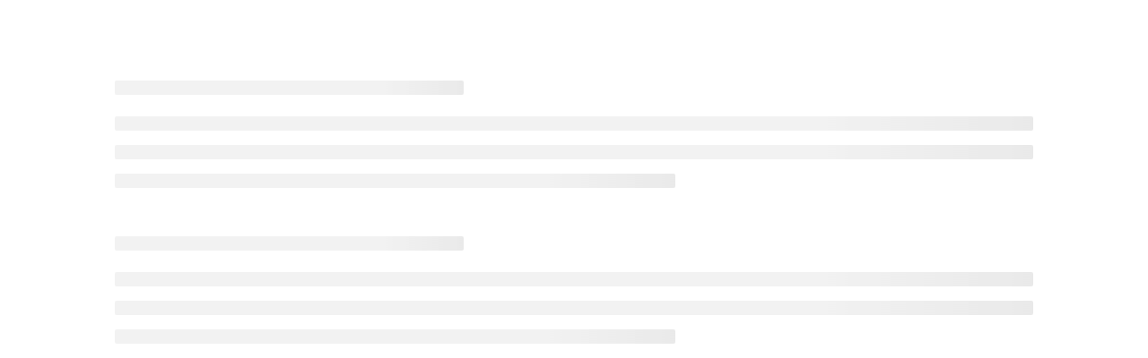

--- FILE ---
content_type: text/html; charset=utf-8
request_url: https://taxstick.appstick.com.bd/admin/users/
body_size: 1113
content:
<!DOCTYPE html><html><head><meta charSet="utf-8"/><meta name="viewport" content="width=device-width"/><meta name="next-head-count" content="2"/><link rel="preload" href="/_next/static/css/ae2281285fb627e4.css" as="style"/><link rel="stylesheet" href="/_next/static/css/ae2281285fb627e4.css" data-n-g=""/><noscript data-n-css=""></noscript><script defer="" nomodule="" src="/_next/static/chunks/polyfills-0d1b80a048d4787e.js"></script><script src="/_next/static/chunks/webpack-221d8f761781ace1.js" defer=""></script><script src="/_next/static/chunks/framework-2eac1b1be89426ce.js" defer=""></script><script src="/_next/static/chunks/main-10c084335c3481a0.js" defer=""></script><script src="/_next/static/chunks/pages/_app-a33e6f3c12943f37.js" defer=""></script><script src="/_next/static/chunks/252f366e-bf788a2d292c0bfa.js" defer=""></script><script src="/_next/static/chunks/1bfc9850-62c40093ca004e28.js" defer=""></script><script src="/_next/static/chunks/95b64a6e-dc4ef651587db7d8.js" defer=""></script><script src="/_next/static/chunks/d7eeaac4-a7370a51cc697dbc.js" defer=""></script><script src="/_next/static/chunks/0c428ae2-b0f9d8ece3d3936a.js" defer=""></script><script src="/_next/static/chunks/d0c16330-b9f3e3e3d056fc79.js" defer=""></script><script src="/_next/static/chunks/78e521c3-7cddec9f73b9b9f5.js" defer=""></script><script src="/_next/static/chunks/d64684d8-51985a95209908df.js" defer=""></script><script src="/_next/static/chunks/75fc9c18-55217e80064ded2b.js" defer=""></script><script src="/_next/static/chunks/6728d85a-e4dd7375bc6dd7c2.js" defer=""></script><script src="/_next/static/chunks/de71a805-cd70b6a01277d662.js" defer=""></script><script src="/_next/static/chunks/1a48c3c1-d211efd70755434b.js" defer=""></script><script src="/_next/static/chunks/7f0c75c1-89c0b5c298394530.js" defer=""></script><script src="/_next/static/chunks/ae51ba48-71ad381271b0f0cf.js" defer=""></script><script src="/_next/static/chunks/98ea7ec2-d0d5a91e5de5bd9c.js" defer=""></script><script src="/_next/static/chunks/31664189-7281db7a37b573e2.js" defer=""></script><script src="/_next/static/chunks/674a26a7-d0114ed9bccb384c.js" defer=""></script><script src="/_next/static/chunks/a3ff1dbb-211f7c9442374a11.js" defer=""></script><script src="/_next/static/chunks/2261-40ed744b85a09dc4.js" defer=""></script><script src="/_next/static/chunks/21-d18b53a92d0c5427.js" defer=""></script><script src="/_next/static/chunks/4949-8261b75fadc420a7.js" defer=""></script><script src="/_next/static/chunks/5223-050c18ed5798dc96.js" defer=""></script><script src="/_next/static/chunks/5675-4b9f7c634bbe61e7.js" defer=""></script><script src="/_next/static/chunks/7140-0f5b325a486e494c.js" defer=""></script><script src="/_next/static/chunks/1199-f26615f1e4418cdd.js" defer=""></script><script src="/_next/static/chunks/7992-19d58839f6196a74.js" defer=""></script><script src="/_next/static/chunks/5301-dead7bdc02116697.js" defer=""></script><script src="/_next/static/chunks/937-795fa9cdce42e665.js" defer=""></script><script src="/_next/static/chunks/6923-29e7c774f2f4f089.js" defer=""></script><script src="/_next/static/chunks/pages/admin/users-0537dde9035ab1ea.js" defer=""></script><script src="/_next/static/wu_2aFLlXQJcgSa5Y9c9g/_buildManifest.js" defer=""></script><script src="/_next/static/wu_2aFLlXQJcgSa5Y9c9g/_ssgManifest.js" defer=""></script></head><body><div id="__next"><div class="md:px-[10%] space-y-10 md:mt-[7%]"><div class="ant-skeleton ant-skeleton-active"><div class="ant-skeleton-content"><h3 class="ant-skeleton-title" style="width:38%"></h3><ul class="ant-skeleton-paragraph"><li></li><li></li><li style="width:61%"></li></ul></div></div><div class="ant-skeleton ant-skeleton-active"><div class="ant-skeleton-content"><h3 class="ant-skeleton-title" style="width:38%"></h3><ul class="ant-skeleton-paragraph"><li></li><li></li><li style="width:61%"></li></ul></div></div><div class="ant-skeleton ant-skeleton-active"><div class="ant-skeleton-content"><h3 class="ant-skeleton-title" style="width:38%"></h3><ul class="ant-skeleton-paragraph"><li></li><li></li><li style="width:61%"></li></ul></div></div></div></div><script id="__NEXT_DATA__" type="application/json">{"props":{"pageProps":{}},"page":"/admin/users","query":{},"buildId":"wu_2aFLlXQJcgSa5Y9c9g","nextExport":true,"autoExport":true,"isFallback":false,"scriptLoader":[]}</script></body></html>

--- FILE ---
content_type: application/javascript; charset=UTF-8
request_url: https://taxstick.appstick.com.bd/_next/static/wu_2aFLlXQJcgSa5Y9c9g/_buildManifest.js
body_size: 8157
content:
self.__BUILD_MANIFEST=function(a,s,e,t,i,c,n,d,m,g,r,u,k,p,f,h,b,l,o,j,_,v,w,y,x,q,E,C,P,I,B,F,z,A,D,G,L,M,N,R,S,T,U,H,J,K,O,Q,V,W,X,Y,Z,$,aa,sa,ea,ta,ia,ca,na,da,ma,ga,ra,ua,ka,pa,fa,ha,ba,la,oa,ja,_a,va,wa,ya,xa,qa,Ea,Ca,Pa,Ia,Ba,Fa,za,Aa,Da,Ga,La,Ma,Na,Ra,Sa,Ta,Ua,Ha,Ja,Ka,Oa,Qa,Va,Wa){return{__rewrites:{beforeFiles:[],afterFiles:[],fallback:[]},"/":[t,c,d,m,g,l,E,P,I,B,D,G,H,V,a,s,e,i,n,r,k,w,y,x,R,J,"static/chunks/5419-5318d80c1ed86867.js",M,ra,oa,ja,_a,S,"static/chunks/pages/index-c230eb19174842ca.js"],"/_error":["static/chunks/pages/_error-eb7a1602f2ec4950.js"],"/accountant":[t,c,d,m,g,u,h,b,l,o,j,_,v,E,I,a,s,e,i,n,k,p,f,y,C,"static/chunks/pages/accountant-9167bfaeb0c8a4d0.js"],"/accountant/profile":[t,c,d,u,a,s,e,i,n,r,p,f,x,"static/chunks/5608-3805d4b0327d186a.js","static/chunks/pages/accountant/profile-6c576a9530cb6000.js"],"/accountant/taxfiles":[t,c,d,m,g,u,h,b,l,o,j,_,v,B,K,va,a,s,e,i,n,r,k,p,f,y,q,x,"static/chunks/4645-044a8f1c5520e946.js",C,wa,"static/chunks/pages/accountant/taxfiles-d4191439150447c2.js"],"/accountant/taxfiles/details":[t,c,d,u,o,U,a,s,e,i,n,r,p,f,q,ua,ya,"static/chunks/pages/accountant/taxfiles/details-1e8bb7a296c5c0f9.js"],"/admin":[t,c,d,m,g,u,h,b,l,o,j,_,v,E,I,Z,a,s,e,i,n,k,p,f,q,$,aa,"static/chunks/pages/admin-cd2013e7cddf3a3d.js"],"/admin/add-new-role":[t,c,d,m,g,u,h,b,o,j,_,v,a,s,e,i,n,r,k,p,f,y,x,xa,C,"static/chunks/pages/admin/add-new-role-3857339041ecabee.js"],"/admin/add-new-role/edit":[a,s,i,r,x,"static/chunks/pages/admin/add-new-role/edit-a353ace76ae96562.js"],"/admin/coupons":[t,c,d,m,g,u,h,b,o,j,_,v,P,a,s,e,i,n,r,k,p,f,q,x,ka,sa,"static/chunks/pages/admin/coupons-2014c3ecd7ad3e01.js"],"/admin/coupons/create":[t,c,d,m,g,u,h,b,l,o,j,_,v,P,a,s,e,i,n,r,k,p,f,w,q,x,ka,qa,sa,"static/chunks/pages/admin/coupons/create-f329be453f5ebe3a.js"],"/admin/coupons/edit":[t,c,d,m,g,u,h,b,l,o,j,_,v,P,a,s,e,i,n,r,k,p,f,w,q,x,ka,qa,sa,"static/chunks/pages/admin/coupons/edit-62f97524df80013e.js"],"/admin/employee":[t,c,d,m,g,u,h,b,o,j,_,v,a,s,e,n,k,p,f,"static/chunks/pages/admin/employee-3a33e648e451032f.js"],"/admin/employee/message_body/from":["static/chunks/pages/admin/employee/message_body/from-da2663d5bd2258c9.js"],"/admin/employee/message_body/to":["static/chunks/pages/admin/employee/message_body/to-9e6422cc4b688af8.js"],"/admin/employee/tickets":[t,c,d,m,g,u,h,b,o,j,_,v,a,s,e,i,n,k,p,f,y,C,"static/chunks/pages/admin/employee/tickets-4852154b96b11bc5.js"],"/admin/employee/[_id]":[t,c,d,m,g,u,h,b,l,o,j,_,v,a,s,e,i,n,r,k,p,f,w,y,pa,"static/chunks/pages/admin/employee/[_id]-7ce94c5cebd01537.js"],"/admin/hrm":[t,c,d,m,g,u,h,b,l,o,j,_,v,a,s,e,i,n,r,k,p,f,w,y,q,ea,ta,"static/chunks/pages/admin/hrm-8bc80bf3795fdf28.js"],"/admin/hrm/attendance":[t,c,d,m,g,u,h,b,l,o,j,_,v,a,s,e,i,n,r,k,p,f,w,y,q,A,"static/chunks/2289-7890830c6039a0e2.js","static/chunks/pages/admin/hrm/attendance-957e9d7e111f12bd.js"],"/admin/hrm/attendance/setting":[t,c,d,m,g,u,h,b,l,o,j,_,v,a,s,e,i,n,r,k,p,f,w,q,"static/chunks/pages/admin/hrm/attendance/setting-83cb266f3b59433f.js"],"/admin/hrm/departments":[t,c,d,m,g,u,h,b,l,o,j,_,v,a,s,e,i,n,r,k,p,f,w,y,"static/chunks/pages/admin/hrm/departments-2d65389a69a3159c.js"],"/admin/hrm/holiday":[t,c,d,m,g,u,h,b,l,o,j,_,v,a,s,e,i,n,r,k,p,f,w,y,"static/chunks/pages/admin/hrm/holiday-392a633eb1088bc0.js"],"/admin/hrm/leave":[t,c,d,m,g,u,h,b,l,o,j,_,v,a,s,e,i,n,r,k,p,f,w,y,q,"static/chunks/9106-4158ff18820599ac.js","static/chunks/pages/admin/hrm/leave-a5a92970a5510896.js"],"/admin/hrm/leave/setting":[t,c,d,m,g,u,h,b,l,o,j,_,v,a,s,e,i,n,r,k,p,f,w,y,q,"static/chunks/8651-d9676e1d3d00c66e.js","static/chunks/pages/admin/hrm/leave/setting-74266f293047d7d7.js"],"/admin/hrm/roles":[t,c,d,m,g,u,h,b,l,o,j,_,v,a,s,e,i,n,r,k,p,f,w,y,q,"static/chunks/4387-7fc3268df37a066f.js","static/chunks/pages/admin/hrm/roles-2a3cb8bcdea9baf1.js"],"/admin/hrm/roles/permissions":[t,c,d,m,g,u,h,b,o,j,_,v,a,s,e,i,n,k,p,f,"static/chunks/8014-2aa1218150db4cc6.js","static/chunks/pages/admin/hrm/roles/permissions-05d3b40f43faad0f.js"],"/admin/hrm/time-sheet/details":[t,c,d,m,g,u,h,b,l,o,j,_,v,a,s,e,n,k,p,f,"static/chunks/9749-20ffd6d5230ea276.js","static/chunks/pages/admin/hrm/time-sheet/details-61956a7803de8a5f.js"],"/admin/marketing":[t,c,d,m,g,u,h,b,o,j,_,v,"static/chunks/b98bc7c3-3cb0bf721b36d361.js",a,s,e,n,k,p,f,"static/chunks/pages/admin/marketing-056844adaab595b2.js"],"/admin/marketing/email":[t,c,d,m,g,u,h,b,l,o,j,_,v,a,s,e,i,n,r,k,p,f,w,y,q,Ea,C,"static/chunks/pages/admin/marketing/email-49a04fc18611aac2.js"],"/admin/marketing/email/all_email":[t,c,d,m,g,u,h,b,l,o,j,_,v,a,s,e,i,n,k,p,f,y,C,"static/chunks/pages/admin/marketing/email/all_email-5993fc1135b1db16.js"],"/admin/marketing/email/delivered_emails":[t,c,d,m,g,u,h,b,l,o,j,_,v,a,s,e,i,n,k,p,f,y,C,"static/chunks/pages/admin/marketing/email/delivered_emails-857adcc7b932fbbc.js"],"/admin/marketing/email/failed_emails":[t,c,d,m,g,u,h,b,l,o,j,_,v,a,s,e,i,n,k,p,f,y,C,"static/chunks/pages/admin/marketing/email/failed_emails-e7d2fa6f91d6fc13.js"],"/admin/marketing/email/pending_email":[t,c,d,m,g,u,h,b,l,o,j,_,v,a,s,e,i,n,k,p,f,y,C,"static/chunks/pages/admin/marketing/email/pending_email-f65057c8ce499875.js"],"/admin/marketing/email/schedule_emails":[t,c,d,m,g,u,h,b,o,j,_,v,a,s,e,i,n,r,k,p,f,y,C,"static/chunks/pages/admin/marketing/email/schedule_emails-369f96fb711a10e1.js"],"/admin/marketing/email/send_email":[t,c,d,m,g,u,h,b,l,o,j,_,v,a,s,e,i,n,r,k,p,f,w,q,Ea,"static/chunks/pages/admin/marketing/email/send_email-a4ad464b8e41feda.js"],"/admin/marketing/email_setting":[t,c,d,m,g,u,h,b,l,o,j,_,v,a,s,e,i,n,r,k,p,f,w,q,x,A,Ca,"static/chunks/pages/admin/marketing/email_setting-e8ce5b90f548ae19.js"],"/admin/marketing/email_setting/email/gmailProvider":[l,a,s,i,r,w,x,"static/chunks/3611-1222f32709682ef7.js","static/chunks/pages/admin/marketing/email_setting/email/gmailProvider-2352b778ab826d1d.js"],"/admin/marketing/email_setting/email/otherEmailProvider":[l,a,s,i,r,p,w,q,x,"static/chunks/3899-76cef1a1b93dd9a8.js","static/chunks/pages/admin/marketing/email_setting/email/otherEmailProvider-7ac7de45953327eb.js"],"/admin/marketing/email_setting/email/sendGrid":[l,a,s,i,r,w,x,"static/chunks/9307-bd7f757170a43eb8.js","static/chunks/pages/admin/marketing/email_setting/email/sendGrid-83a7dd7b7b59af55.js"],"/admin/marketing/email_setting/mail_configuration":[t,c,d,m,g,u,h,b,l,o,j,_,v,a,s,e,i,n,r,k,p,f,w,q,x,A,Ca,"static/chunks/pages/admin/marketing/email_setting/mail_configuration-eb399408870a7be6.js"],"/admin/marketing/email_setting/mail_templates":[t,c,d,m,g,u,h,b,o,j,_,v,a,s,e,i,n,r,k,p,f,"static/chunks/pages/admin/marketing/email_setting/mail_templates-1edead8d232fc56b.js"],"/admin/marketing/manage_contact":[t,c,d,m,g,u,h,b,o,j,_,v,a,s,e,i,n,r,k,p,f,Pa,"static/chunks/pages/admin/marketing/manage_contact-c916a6bece98ed24.js"],"/admin/marketing/manage_contact/own_email":[t,c,d,m,g,u,h,b,o,j,_,v,a,s,e,n,k,p,f,"static/chunks/pages/admin/marketing/manage_contact/own_email-b2c013bba0e3109b.js"],"/admin/marketing/manage_contact/own_sms":[t,c,d,m,g,u,h,b,o,j,_,v,a,s,e,n,k,p,f,"static/chunks/pages/admin/marketing/manage_contact/own_sms-5db71ede10490cd6.js"],"/admin/marketing/manage_contact/user_email":[t,c,d,m,g,u,h,b,o,j,_,v,a,s,e,n,k,p,f,Pa,"static/chunks/pages/admin/marketing/manage_contact/user_email-b1394ba6a8df556d.js"],"/admin/marketing/manage_contact/user_sms":[t,c,d,m,g,u,h,b,o,j,_,v,a,s,e,n,k,p,f,"static/chunks/pages/admin/marketing/manage_contact/user_sms-987bf236896b0e4e.js"],"/admin/marketing/manage_group":[t,c,d,m,g,u,h,b,l,o,j,_,v,a,s,e,i,n,r,k,p,f,w,y,C,"static/chunks/pages/admin/marketing/manage_group-3849867f5ff0d276.js"],"/admin/marketing/manage_group/email_group":[t,c,d,m,g,u,h,b,l,o,j,_,v,a,s,e,i,n,r,k,p,f,w,y,C,"static/chunks/pages/admin/marketing/manage_group/email_group-ff3aad9db4617351.js"],"/admin/marketing/manage_group/group_manage/[_id]":[t,c,d,m,g,u,h,b,o,j,_,v,a,s,e,i,n,r,k,p,f,y,"static/chunks/486-fe670dd779ad6927.js","static/chunks/pages/admin/marketing/manage_group/group_manage/[_id]-f31edd433c3ee985.js"],"/admin/marketing/manage_group/sms_group":[t,c,d,m,g,u,h,b,l,o,j,_,v,a,s,e,i,n,r,k,p,f,w,y,C,"static/chunks/pages/admin/marketing/manage_group/sms_group-c3c2c39caa5eb33a.js"],"/admin/marketing/manage_group/whatsapp_sms_group":[t,c,d,m,g,u,h,b,l,o,j,_,v,a,s,e,i,n,r,k,p,f,w,y,C,"static/chunks/pages/admin/marketing/manage_group/whatsapp_sms_group-d2bae773aa80acfb.js"],"/admin/marketing/manage_user":[t,c,d,m,g,u,h,b,l,o,j,_,v,a,s,e,i,n,r,k,p,f,w,y,C,"static/chunks/pages/admin/marketing/manage_user-ba32d5d6cbe42e73.js"],"/admin/marketing/manage_user/active_user":[t,c,d,m,g,u,h,b,o,j,_,v,a,s,e,i,n,k,p,f,y,C,"static/chunks/pages/admin/marketing/manage_user/active_user-9cd73d75cd1182b7.js"],"/admin/marketing/manage_user/all_user":[t,c,d,m,g,u,h,b,o,j,_,v,a,s,e,i,n,k,p,f,y,C,"static/chunks/pages/admin/marketing/manage_user/all_user-4673317a75cba4f1.js"],"/admin/marketing/manage_user/banned_user":[t,c,d,m,g,u,h,b,o,j,_,v,a,s,e,i,n,k,p,f,y,C,"static/chunks/pages/admin/marketing/manage_user/banned_user-b530ffd77512588d.js"],"/admin/marketing/manage_user/subscribed_users":[t,c,d,m,g,u,h,b,l,o,j,_,v,a,s,e,i,n,r,k,p,f,w,y,C,"static/chunks/pages/admin/marketing/manage_user/subscribed_users-fcd530f004a41a80.js"],"/admin/marketing/messaging_template":[t,c,d,m,g,u,h,b,o,j,_,v,a,s,e,i,n,r,k,p,f,"static/chunks/pages/admin/marketing/messaging_template-d597db4b1a2bbe95.js"],"/admin/marketing/messaging_template/admin_template":["static/chunks/pages/admin/marketing/messaging_template/admin_template-d9875caa690df386.js"],"/admin/marketing/messaging_template/user_template":["static/chunks/pages/admin/marketing/messaging_template/user_template-0dd7da1fde8323fe.js"],"/admin/marketing/sms":[t,c,d,m,g,u,h,b,l,o,j,_,v,a,s,e,i,n,r,k,p,f,w,y,q,ea,"static/chunks/853-7a27471a5bf7c19f.js",C,ta,"static/chunks/pages/admin/marketing/sms-7f422fe802dac9f5.js"],"/admin/marketing/sms/all_sms":[t,c,d,m,g,u,h,b,l,o,j,_,v,a,s,e,n,k,p,f,"static/chunks/pages/admin/marketing/sms/all_sms-21a4d0934d8b9689.js"],"/admin/marketing/sms/delivered_sms":[t,c,d,m,g,u,h,b,l,o,j,_,v,a,s,e,i,n,k,p,f,y,C,"static/chunks/pages/admin/marketing/sms/delivered_sms-cd92f9eab63620f9.js"],"/admin/marketing/sms/failed_sms":[t,c,d,m,g,u,h,b,l,o,j,_,v,a,s,e,i,n,k,p,f,y,C,"static/chunks/pages/admin/marketing/sms/failed_sms-98c2d75adb165306.js"],"/admin/marketing/sms/pending_sms":[t,c,d,m,g,u,h,b,l,o,j,_,v,a,s,e,i,n,k,p,f,y,C,"static/chunks/pages/admin/marketing/sms/pending_sms-3d4b6ace79efe0eb.js"],"/admin/marketing/sms/schedule_sms":[t,c,d,m,g,u,h,b,o,j,_,v,a,s,e,i,n,r,k,p,f,y,C,"static/chunks/pages/admin/marketing/sms/schedule_sms-d16b17db38210b96.js"],"/admin/marketing/sms/send_sms":[t,c,d,m,g,u,h,b,l,o,j,_,v,a,s,e,i,n,r,k,p,f,w,q,ea,ta,"static/chunks/pages/admin/marketing/sms/send_sms-e36f0924e0d6f1ca.js"],"/admin/marketing/sms_settings":[t,c,d,m,g,u,h,b,l,o,j,_,v,a,s,e,i,n,r,k,p,f,w,q,fa,"static/chunks/pages/admin/marketing/sms_settings-68e06fd4ea8a61f3.js"],"/admin/marketing/sms_settings/android_gateway":["static/chunks/pages/admin/marketing/sms_settings/android_gateway-88d428bec197277e.js"],"/admin/marketing/sms_settings/sms_api_gateway":[t,c,d,m,g,u,h,b,l,o,j,_,v,a,s,e,i,n,r,k,p,f,w,q,fa,"static/chunks/pages/admin/marketing/sms_settings/sms_api_gateway-1a255bdb7ffbf46a.js"],"/admin/marketing/whatsapp":[t,c,d,m,g,u,h,b,l,o,j,_,v,Ia,a,s,e,i,n,r,k,p,f,w,y,q,ea,C,ta,"static/chunks/pages/admin/marketing/whatsapp-017f5996336c0bc0.js"],"/admin/marketing/whatsapp/all_whatsapp_messages":[t,c,d,m,g,u,h,b,l,o,j,_,v,a,s,e,i,n,k,p,f,y,C,"static/chunks/pages/admin/marketing/whatsapp/all_whatsapp_messages-c11c374ddffce4cd.js"],"/admin/marketing/whatsapp/delivered_whatsapp_messages":[t,c,d,m,g,u,h,b,l,o,j,_,v,a,s,e,i,n,k,p,f,y,C,"static/chunks/pages/admin/marketing/whatsapp/delivered_whatsapp_messages-6c2717cc89ba6c7b.js"],"/admin/marketing/whatsapp/failed_whatsapp_messages":[t,c,d,m,g,u,h,b,l,o,j,_,v,a,s,e,i,n,k,p,f,y,C,"static/chunks/pages/admin/marketing/whatsapp/failed_whatsapp_messages-1c32209de38a7b0f.js"],"/admin/marketing/whatsapp/pending_whatsapp_messages":[t,c,d,m,g,u,h,b,l,o,j,_,v,a,s,e,i,n,k,p,f,y,C,"static/chunks/pages/admin/marketing/whatsapp/pending_whatsapp_messages-199c32f587c4bd66.js"],"/admin/marketing/whatsapp/schedule_whatsapp_messages":[t,c,d,m,g,u,h,b,o,j,_,v,a,s,e,i,n,k,p,f,y,C,"static/chunks/pages/admin/marketing/whatsapp/schedule_whatsapp_messages-d207d158b3eb4b23.js"],"/admin/marketing/whatsapp/send_whatsapp_sms":[t,c,d,m,g,u,h,b,l,o,j,_,v,Ia,a,s,e,i,n,r,k,p,f,w,q,ea,ta,"static/chunks/pages/admin/marketing/whatsapp/send_whatsapp_sms-14b8ec8bfac6dac0.js"],"/admin/marketing/whatsapp_setting":[t,c,d,m,g,u,h,b,l,o,j,_,v,a,s,e,i,n,r,k,p,f,w,q,fa,"static/chunks/pages/admin/marketing/whatsapp_setting-e222f4dff7caae93.js"],"/admin/marketing/whatsapp_setting/add_view_device":["static/chunks/pages/admin/marketing/whatsapp_setting/add_view_device-44c0b270a707e16a.js"],"/admin/payroll/advance-salary":[t,c,d,m,g,u,h,b,l,o,j,_,v,a,s,e,i,n,r,k,p,f,w,y,q,"static/chunks/488-8fb39fcb2829c6f8.js","static/chunks/pages/admin/payroll/advance-salary-31e5c25365c97d96.js"],"/admin/payroll/employee-salary":[t,c,d,m,g,u,h,b,l,o,j,_,v,a,s,e,i,n,r,k,p,f,w,y,q,"static/chunks/9238-8c10ec542e0c8c98.js","static/chunks/pages/admin/payroll/employee-salary-3dd56c9f3b7c6e4a.js"],"/admin/payroll/salary-settings":[t,c,d,m,g,u,h,b,l,o,j,_,v,a,s,e,i,n,r,k,p,f,w,y,q,"static/chunks/957-23c49b1fe339f934.js","static/chunks/pages/admin/payroll/salary-settings-b207ddb82ebdd5fa.js"],"/admin/payroll/salary-sheet":[t,c,d,m,g,u,h,b,l,o,j,_,v,a,s,e,i,n,r,k,p,f,w,y,q,"static/chunks/2190-1098cb39b3b3391e.js","static/chunks/pages/admin/payroll/salary-sheet-e8311145df059347.js"],"/admin/payroll/salary-sheet/view":[t,c,d,m,g,u,h,b,l,o,j,_,v,a,s,e,i,n,r,k,p,f,w,q,"static/chunks/8839-d6dbe70dcb8f3d60.js","static/chunks/pages/admin/payroll/salary-sheet/view-3a1b3089b46a1bb2.js"],"/admin/permissions":[t,c,d,m,g,u,h,b,o,j,_,v,a,s,e,i,n,r,k,p,f,q,x,"static/chunks/3587-1e4239bbd2fc5dfa.js",sa,"static/chunks/pages/admin/permissions-fcf0905f259fa450.js"],"/admin/province":[t,c,d,m,g,u,h,b,l,o,j,_,v,B,D,K,a,s,e,i,n,r,k,p,f,w,y,q,x,A,T,O,Q,ha,"static/chunks/pages/admin/province-f5661d290fc30b6f.js"],"/admin/province/create":[t,c,d,m,g,u,h,b,o,j,_,v,a,s,e,i,n,r,k,p,f,q,x,sa,"static/chunks/pages/admin/province/create-c2d7b5937d97ed93.js"],"/admin/province/edit":[t,c,d,m,g,u,h,b,o,j,_,v,a,s,e,i,n,r,k,p,f,q,x,sa,"static/chunks/pages/admin/province/edit-22478c629ddfee8a.js"],"/admin/recent_payment":[t,c,d,m,g,u,h,b,l,o,j,_,v,a,s,e,n,k,p,f,"static/chunks/6988-4723f9c0a531d0a9.js","static/chunks/pages/admin/recent_payment-f83b080194fa6dd2.js"],"/admin/roles":[t,c,d,m,g,u,h,b,l,o,j,_,v,D,a,s,e,i,n,r,k,p,f,w,y,q,x,A,T,O,Q,ha,"static/chunks/pages/admin/roles-4bf5606219a828b1.js"],"/admin/roles/card":[c,a,s,i,r,x,"static/chunks/pages/admin/roles/card-3b3abfdb8950f84e.js"],"/admin/roles/edit":[t,c,d,m,g,u,h,b,l,o,j,_,v,D,a,s,e,i,n,r,k,p,f,w,y,q,x,A,T,O,Q,ha,"static/chunks/pages/admin/roles/edit-8dc162999afab129.js"],"/admin/setting/contact":[t,c,d,m,g,u,h,b,l,o,j,_,v,D,a,s,e,i,n,r,k,p,f,w,y,q,x,A,T,O,Q,"static/chunks/pages/admin/setting/contact-f54fdc83125e3712.js"],"/admin/setting/contact/details":[b,"static/chunks/pages/admin/setting/contact/details-d5be52eed1244ec0.js"],"/admin/setting/contact/reply":[b,a,s,i,r,x,"static/chunks/pages/admin/setting/contact/reply-006c351627108232.js"],"/admin/setting/contacts":[t,c,d,m,g,u,h,b,l,o,j,_,v,B,U,K,a,s,e,i,n,r,k,p,f,y,q,x,A,ia,Ba,W,na,Fa,"static/chunks/pages/admin/setting/contacts-7e2044e64473b61a.js"],"/admin/setting/create-taxfile-price":[t,c,d,m,g,u,h,b,o,j,_,v,B,U,K,a,s,e,i,n,r,k,p,f,q,x,A,ia,Ba,W,na,Fa,"static/chunks/pages/admin/setting/create-taxfile-price-5d54e0a775d75f33.js"],"/admin/setting/faq":[t,c,d,m,g,u,h,b,o,j,_,v,B,U,K,a,s,e,i,n,r,k,p,f,q,x,A,ia,W,na,"static/chunks/pages/admin/setting/faq-365902c8c7e887ae.js"],"/admin/setting/feedbacks":[t,c,d,m,g,u,h,b,o,j,_,v,B,U,K,a,s,e,i,n,r,k,p,f,q,x,A,ia,W,na,"static/chunks/pages/admin/setting/feedbacks-fe7b82eafab97a16.js"],"/admin/setting/frontend-pages":[t,c,d,m,g,u,h,b,o,j,_,v,U,a,s,e,i,n,r,k,p,f,q,x,A,ia,W,na,"static/chunks/pages/admin/setting/frontend-pages-4fdeabf5ca8183a4.js"],"/admin/setting/pageCreate/details":[t,c,d,m,g,u,h,b,l,o,j,_,v,D,a,s,e,i,n,r,k,p,f,w,y,q,x,A,T,O,Q,"static/chunks/pages/admin/setting/pageCreate/details-8ecafb47a7457d00.js"],"/admin/setting/pageCreate/edit":[t,c,d,m,g,u,h,b,l,o,j,_,v,E,P,I,B,D,a,s,e,i,n,r,k,f,w,y,q,x,A,T,O,M,Q,"static/chunks/pages/admin/setting/pageCreate/edit-25ea510fb5fa5ea8.js"],"/admin/setting/pageCreate/editor":[t,c,d,m,g,u,h,b,l,o,j,_,v,D,a,s,e,i,n,r,k,p,f,w,y,q,x,A,T,O,Q,"static/chunks/pages/admin/setting/pageCreate/editor-be1b23b46bea5d62.js"],"/admin/setting/site-setting":[t,c,d,m,g,u,h,b,l,o,j,_,v,D,a,s,e,i,n,r,k,p,f,w,y,q,x,A,T,O,Q,"static/chunks/pages/admin/setting/site-setting-403cbdabbce2e8c1.js"],"/admin/setting/taxfile-pricing":[t,c,d,m,g,u,h,b,o,j,_,v,U,a,s,e,i,n,r,k,p,f,q,x,A,ia,W,"static/chunks/pages/admin/setting/taxfile-pricing-1bb2a21390190e2b.js"],"/admin/taxfiles":[t,c,d,m,g,u,h,b,l,o,j,_,v,B,K,va,a,s,e,i,n,r,k,p,f,y,q,ba,"static/chunks/1192-1567c1bd62c1ed14.js",C,wa,"static/chunks/pages/admin/taxfiles-71b97e8002a6f554.js"],"/admin/taxfiles/details":[t,c,d,m,g,u,h,b,o,j,_,v,U,a,s,e,i,n,r,k,p,f,q,ua,W,"static/chunks/pages/admin/taxfiles/details-b3dd9818646dd7ef.js"],"/admin/ticket/agents":[t,c,d,m,g,u,h,b,l,o,j,_,v,a,s,e,i,n,r,k,p,f,w,y,q,ea,ta,"static/chunks/pages/admin/ticket/agents-b579b39fc7a9efe6.js"],"/admin/ticket/knowledgebase":[t,c,d,m,g,u,h,b,l,o,j,_,v,a,s,e,i,n,r,k,p,f,w,y,C,"static/chunks/pages/admin/ticket/knowledgebase-0ef655ffaafcc4b9.js"],"/admin/ticket/organization":[t,c,d,m,g,u,h,b,l,o,j,_,v,a,s,e,i,n,r,k,p,f,w,y,"static/chunks/pages/admin/ticket/organization-b23d15b99ea95b70.js"],"/admin/ticket/setting":[t,c,d,m,g,u,h,b,l,o,j,_,v,a,s,e,i,n,r,k,p,f,w,y,q,za,C,"static/chunks/pages/admin/ticket/setting-bfba9156e2109daf.js"],"/admin/ticket/setting/categories":[t,c,d,m,g,u,h,b,l,o,j,_,v,a,s,e,i,n,r,k,p,f,w,y,q,"static/chunks/3934-bef3b24985a6626e.js",C,"static/chunks/pages/admin/ticket/setting/categories-c7a7ddad1dbe9984.js"],"/admin/ticket/setting/departments":[t,c,d,m,g,u,h,b,l,o,j,_,v,a,s,e,i,n,r,k,p,f,w,y,"static/chunks/pages/admin/ticket/setting/departments-a983d36271de6aa9.js"],"/admin/ticket/setting/priorities":[t,c,d,m,g,u,h,b,l,o,j,_,v,a,s,e,i,n,r,k,p,f,w,y,C,"static/chunks/pages/admin/ticket/setting/priorities-732c0211ae133619.js"],"/admin/ticket/setting/types":[t,c,d,m,g,u,h,b,l,o,j,_,v,a,s,e,i,n,r,k,p,f,w,y,q,za,C,"static/chunks/pages/admin/ticket/setting/types-a23f2b0b2b5bbddd.js"],"/admin/ticket/tickets":[t,c,d,m,g,u,h,b,o,j,_,v,a,s,e,i,n,r,k,p,f,y,q,C,"static/chunks/pages/admin/ticket/tickets-f8e251a3aa92012b.js"],"/admin/ticket/tickets/[_id]":[t,c,d,m,g,u,h,b,l,o,j,_,v,a,s,e,i,n,r,k,p,f,w,y,pa,"static/chunks/pages/admin/ticket/tickets/[_id]-6e374a6036cfa277.js"],"/admin/user-form-fields":[t,c,d,m,g,u,h,b,l,o,j,_,v,E,I,Z,a,s,e,i,n,r,k,p,f,q,x,$,"static/chunks/9156-3f8d355a774bb04b.js",aa,Aa,"static/chunks/pages/admin/user-form-fields-f24e0658c6daa3e9.js"],"/admin/user-form-fields/create":[a,s,i,r,p,q,x,"static/chunks/pages/admin/user-form-fields/create-e3b1c47f27a241b7.js"],"/admin/user-form-fields/view-all":[t,c,d,m,g,u,h,b,l,o,j,_,v,E,I,Z,a,s,e,i,n,r,k,p,f,q,x,$,aa,Aa,"static/chunks/pages/admin/user-form-fields/view-all-4a51b95a95b67527.js"],"/admin/users":[t,c,d,m,g,u,h,b,l,o,j,_,v,E,I,B,K,Z,a,s,e,i,n,k,f,q,x,$,aa,"static/chunks/pages/admin/users-0537dde9035ab1ea.js"],"/admin/users/details":[t,c,d,m,g,u,h,b,l,o,j,_,v,E,I,Z,a,s,e,i,n,r,k,p,f,q,x,$,aa,"static/chunks/pages/admin/users/details-3438c6a8f362e465.js"],"/admin/users/edit":[t,c,d,m,g,u,h,b,l,o,j,_,v,E,I,Z,a,s,e,i,n,r,k,p,f,q,x,$,aa,"static/chunks/pages/admin/users/edit-b5416580bd97ab7c.js"],"/home":[t,c,m,g,l,D,H,a,s,e,i,r,w,y,x,N,J,Da,"static/chunks/3758-e1fb6ade7be9d2dd.js",X,_a,"static/chunks/pages/home-af11d481ff0a9d3e.js"],"/home/about":[t,c,m,g,u,D,H,e,"static/chunks/9947-56367f17b44fdec5.js",X,"static/chunks/pages/home/about-bce10429f10ac25a.js"],"/home/contact":[t,c,m,g,B,D,H,a,s,e,i,r,x,N,Da,X,"static/chunks/pages/home/contact-c820d54f34434824.js"],"/home/faq":[t,c,m,g,D,H,e,ca,"static/chunks/2109-2163f9bc47a574fe.js",X,"static/chunks/pages/home/faq-aab9cca4d50d51fa.js"],"/home/front-end-page":[t,c,m,g,u,D,H,e,"static/chunks/2699-a932361f5fbb0454.js",X,"static/chunks/pages/home/front-end-page-4dc51227d8dabfa6.js"],"/home/service":[t,c,m,g,l,D,H,a,e,i,y,J,"static/chunks/5131-908f012ba4f65223.js",X,"static/chunks/pages/home/service-a5ef6f297b23ff5a.js"],"/home/tax-price":[t,c,m,g,D,H,e,ca,"static/chunks/3942-ca2ae41e111082a4.js",X,"static/chunks/pages/home/tax-price-548d28d31db90fdc.js"],"/login":[t,g,b,a,s,e,i,r,x,"static/chunks/4526-84f369410617584b.js","static/chunks/pages/login-1080a2e89b7cf8ac.js"],"/otp":[g,a,s,e,i,r,x,"static/chunks/pages/otp-3b6531a9462a903b.js"],"/passwordReset":[t,a,s,e,i,r,x,"static/chunks/pages/passwordReset-1353f13db1c5a659.js"],"/profile":[t,c,d,m,g,u,h,b,o,j,_,v,a,s,e,i,n,r,k,p,f,x,"static/chunks/pages/profile-35d3f5f7c92cb01a.js"],"/profile/password":[a,s,i,r,x,"static/chunks/pages/profile/password-8ba96bd43dc53e4e.js"],"/resetEmail":[g,a,s,e,i,r,x,"static/chunks/pages/resetEmail-d5c3ac2d9e9d6aa0.js"],"/setting":[t,b,a,s,i,r,p,q,x,N,"static/chunks/pages/setting-1c2af6caa67618d7.js"],"/signup":[t,b,P,D,a,s,e,i,r,p,q,x,ba,Ga,La,"static/chunks/pages/signup-50ae57a40dd6be29.js"],"/user":[t,c,d,m,g,u,h,l,j,E,a,s,e,i,n,r,p,f,q,Ma,Na,"static/chunks/pages/user-398b728b56709ee0.js"],"/user/accountant-file":[t,c,d,g,u,h,E,a,s,e,n,p,f,"static/chunks/980-21c13a8d846e4d92.js","static/chunks/pages/user/accountant-file-949800b09934912b.js"],"/user/feedback":[t,c,d,g,u,h,E,a,s,e,i,n,r,p,f,q,T,"static/chunks/7812-85210d0ca373183b.js","static/chunks/pages/user/feedback-128eda68299646c3.js"],"/user/profile":[t,c,d,g,u,h,E,a,s,e,i,n,r,p,f,x,"static/chunks/5772-0690393066abc722.js","static/chunks/pages/user/profile-e26c88a0ec33a6e6.js"],"/user/referral":[t,c,d,g,u,h,E,a,s,e,n,p,f,"static/chunks/7157-928131aa69894a2d.js","static/chunks/pages/user/referral-571f2660bec8053d.js"],"/user/submitted-tax-file":[t,c,d,m,g,u,h,E,a,s,e,n,p,f,ba,Ma,Na,"static/chunks/pages/user/submitted-tax-file-a3372883e3094493.js"],"/user/submitted-tax-file/create/step1":[t,c,d,m,g,u,h,l,E,a,s,e,i,n,r,p,f,w,q,x,T,Ra,Sa,"static/chunks/pages/user/submitted-tax-file/create/step1-e9f987df54b62278.js"],"/user/submitted-tax-file/create/step2":[t,c,d,m,g,u,h,l,E,a,s,e,i,n,r,p,f,w,q,x,T,Ra,Sa,"static/chunks/pages/user/submitted-tax-file/create/step2-0a15f39bb70a3136.js"],"/user/submitted-tax-file/create/step3-payment":[t,c,d,g,u,h,E,a,s,e,i,n,r,p,f,x,A,xa,"static/chunks/7621-1332cbe73e580bfe.js","static/chunks/pages/user/submitted-tax-file/create/step3-payment-c5a531dade7ab711.js"],"/user/submitted-tax-file/details":[t,c,d,g,u,h,o,E,U,a,s,e,i,n,r,p,f,q,ua,ya,"static/chunks/pages/user/submitted-tax-file/details-05bd0d56e9dbd4a8.js"],"/user/support-ticket/create":[t,c,d,m,g,u,h,b,l,o,j,_,v,E,a,s,e,i,n,r,k,p,f,w,y,q,"static/chunks/558-b2bf2f03521f6663.js",C,"static/chunks/pages/user/support-ticket/create-077d5f6ddb4b8efc.js"],"/user/support-ticket/message_body/from":["static/chunks/pages/user/support-ticket/message_body/from-044b68db132621a1.js"],"/user/support-ticket/message_body/to":["static/chunks/pages/user/support-ticket/message_body/to-8d1b0e30920ff864.js"],"/user/support-ticket/[_id]":[t,c,d,g,u,h,l,E,a,s,e,i,n,r,p,f,w,y,pa,"static/chunks/pages/user/support-ticket/[_id]-0dc299d3bc5b772c.js"],"/v2":[t,c,d,m,l,E,P,I,B,a,s,e,i,n,r,k,w,y,x,N,J,da,F,z,M,ra,"static/chunks/pages/v2-59bc72ddb5a5c3b6.js"],"/v2/about":[t,c,d,m,l,E,P,I,B,a,s,e,i,n,r,k,w,x,N,J,da,"static/chunks/1102-57ec13abf6d4b6e7.js",F,z,M,ra,"static/chunks/pages/v2/about-66a3c658d696d77e.js"],"/v2/civilian":[t,c,d,m,l,E,P,I,B,a,s,e,i,n,r,k,w,y,F,z,L,M,Ta,"static/chunks/pages/v2/civilian-005a92c124822f99.js"],"/v2/contact":[t,c,d,m,b,l,E,P,I,B,a,s,e,i,n,r,k,w,x,N,da,F,z,L,M,"static/chunks/pages/v2/contact-147c1dce5fa7f2fe.js"],"/v2/faq":[t,c,d,m,l,E,P,I,B,a,s,e,i,n,r,k,w,x,N,da,F,z,L,M,"static/chunks/pages/v2/faq-933347d847724b7c.js"],"/v2/front-end":[t,c,d,m,l,E,P,I,B,a,s,e,i,n,r,k,w,F,z,L,M,Ua,"static/chunks/pages/v2/front-end-f17af76201c83cc0.js"],"/v2/login":[t,g,b,a,s,e,i,r,x,"static/chunks/6516-ef813d91b41f7b04.js","static/chunks/pages/v2/login-28301f30e9647358.js"],"/v2/page":[t,c,d,m,l,E,P,I,B,a,s,e,i,n,r,k,w,y,F,z,L,M,Ta,"static/chunks/pages/v2/page-f17d676ef25824de.js"],"/v2/pricing":[t,c,d,m,l,E,P,I,B,a,s,e,i,n,r,k,w,x,N,J,da,F,z,L,M,"static/chunks/pages/v2/pricing-86d8605cf48baf87.js"],"/v2/resetEmail":[g,a,s,e,i,r,x,"static/chunks/pages/v2/resetEmail-2039c5e384008c4f.js"],"/v2/signup":[t,b,P,a,s,e,i,r,p,q,x,Ga,La,"static/chunks/pages/v2/signup-2972a444d89f5a12.js"],"/v2/terms_condition":[t,c,d,m,l,E,P,I,B,a,s,e,i,n,r,k,w,F,z,L,M,Ua,"static/chunks/pages/v2/terms_condition-ca752b021369076b.js"],"/v3":[c,G,a,s,e,i,n,r,y,x,N,R,J,ca,Ha,ma,oa,S,"static/chunks/pages/v3-0cc7a622aadb878f.js"],"/v3/about":[t,c,d,m,l,E,P,G,a,s,e,i,n,r,w,y,x,N,R,J,Ha,F,L,Y,S,"static/chunks/pages/v3/about-5d8bdab08948b1fc.js"],"/v3/civilian":[d,m,l,E,P,G,a,s,e,i,n,r,w,y,R,Ja,F,L,Y,ma,ga,S,"static/chunks/pages/v3/civilian-ffd0c88c9b1fac45.js"],"/v3/contact":[t,c,d,m,l,E,P,G,a,s,e,i,n,r,w,x,N,"static/chunks/3716-e66a604f19e2fead.js",F,L,Y,la,"static/chunks/pages/v3/contact-f164fbca3406b69e.js"],"/v3/faq":[d,m,l,E,P,G,V,a,s,e,i,n,r,w,ca,"static/chunks/8032-b9841a5f9ac26971.js",Y,"static/chunks/pages/v3/faq-57c06a4cb613afff.js"],"/v3/front-end":[t,c,d,m,l,E,P,I,B,G,a,s,e,i,n,r,k,w,F,z,L,M,Y,Ka,"static/chunks/pages/v3/front-end-65e7021871ff0ff0.js"],"/v3/menu_page":[t,c,d,m,l,E,P,I,B,a,s,e,i,n,r,k,w,F,z,L,M,Ka,"static/chunks/pages/v3/menu_page-a4b7941b5ddd10e8.js"],"/v3/page":[d,m,l,E,P,G,a,s,e,i,n,r,w,y,R,Ja,F,L,Y,ma,ga,S,"static/chunks/pages/v3/page-f3bc0646e6f4adc3.js"],"/v3/pricing":[t,c,d,m,l,E,P,G,a,s,e,i,n,r,w,x,N,R,F,L,Y,la,Oa,S,"static/chunks/pages/v3/pricing-4954951049d9f6e5.js"],"/v4":[t,c,d,g,E,V,a,s,e,i,n,r,k,y,x,R,Qa,ja,S,"static/chunks/pages/v4-ef8be5779f7d16c9.js"],"/v4/about":[t,c,d,g,u,l,E,P,I,G,a,s,e,i,n,r,k,w,y,x,R,Qa,z,S,"static/chunks/pages/v4/about-a7278d33f4333439.js"],"/v4/civilian":[t,c,d,g,u,l,E,P,I,G,V,a,s,e,i,n,r,w,y,R,F,z,ma,ga,Va,S,"static/chunks/pages/v4/civilian-5561bbf1ce906baa.js"],"/v4/contact":[t,c,d,g,u,l,E,P,I,G,V,a,s,e,i,n,r,k,w,x,N,ca,"static/chunks/4534-ff6f4abf22ca901d.js",z,"static/chunks/pages/v4/contact-85ca0ed54a866cc5.js"],"/v4/faq":[t,c,d,l,E,P,I,G,V,a,s,e,i,n,r,w,ca,F,z,"static/chunks/pages/v4/faq-d68dc12bbee9886c.js"],"/v4/front-end":[t,c,d,m,l,E,P,I,B,G,a,s,e,i,n,r,k,w,F,z,L,M,Wa,"static/chunks/pages/v4/front-end-0376da28414cc8aa.js"],"/v4/menu_page":[t,c,d,m,l,E,P,I,B,a,s,e,i,n,r,k,w,F,z,L,M,Wa,"static/chunks/pages/v4/menu_page-94ff913c1b886c9f.js"],"/v4/page":[t,c,d,g,u,l,E,P,I,G,V,a,s,e,i,n,r,w,y,R,F,z,ma,ga,Va,S,"static/chunks/pages/v4/page-6611216d7077f091.js"],"/v4/pricing":[t,c,d,g,l,E,P,I,G,a,s,e,i,n,r,k,w,x,N,R,z,la,Oa,S,"static/chunks/pages/v4/pricing-645a95f00886824e.js"],"/v4/service/[id]":[d,u,E,P,G,e,n,z,"static/chunks/pages/v4/service/[id]-07433ba10ea23efb.js"],sortedPages:["/","/_app","/_error","/accountant","/accountant/profile","/accountant/taxfiles","/accountant/taxfiles/details","/admin","/admin/add-new-role","/admin/add-new-role/edit","/admin/coupons","/admin/coupons/create","/admin/coupons/edit","/admin/employee","/admin/employee/message_body/from","/admin/employee/message_body/to","/admin/employee/tickets","/admin/employee/[_id]","/admin/hrm","/admin/hrm/attendance","/admin/hrm/attendance/setting","/admin/hrm/departments","/admin/hrm/holiday","/admin/hrm/leave","/admin/hrm/leave/setting","/admin/hrm/roles","/admin/hrm/roles/permissions","/admin/hrm/time-sheet/details","/admin/marketing","/admin/marketing/email","/admin/marketing/email/all_email","/admin/marketing/email/delivered_emails","/admin/marketing/email/failed_emails","/admin/marketing/email/pending_email","/admin/marketing/email/schedule_emails","/admin/marketing/email/send_email","/admin/marketing/email_setting","/admin/marketing/email_setting/email/gmailProvider","/admin/marketing/email_setting/email/otherEmailProvider","/admin/marketing/email_setting/email/sendGrid","/admin/marketing/email_setting/mail_configuration","/admin/marketing/email_setting/mail_templates","/admin/marketing/manage_contact","/admin/marketing/manage_contact/own_email","/admin/marketing/manage_contact/own_sms","/admin/marketing/manage_contact/user_email","/admin/marketing/manage_contact/user_sms","/admin/marketing/manage_group","/admin/marketing/manage_group/email_group","/admin/marketing/manage_group/group_manage/[_id]","/admin/marketing/manage_group/sms_group","/admin/marketing/manage_group/whatsapp_sms_group","/admin/marketing/manage_user","/admin/marketing/manage_user/active_user","/admin/marketing/manage_user/all_user","/admin/marketing/manage_user/banned_user","/admin/marketing/manage_user/subscribed_users","/admin/marketing/messaging_template","/admin/marketing/messaging_template/admin_template","/admin/marketing/messaging_template/user_template","/admin/marketing/sms","/admin/marketing/sms/all_sms","/admin/marketing/sms/delivered_sms","/admin/marketing/sms/failed_sms","/admin/marketing/sms/pending_sms","/admin/marketing/sms/schedule_sms","/admin/marketing/sms/send_sms","/admin/marketing/sms_settings","/admin/marketing/sms_settings/android_gateway","/admin/marketing/sms_settings/sms_api_gateway","/admin/marketing/whatsapp","/admin/marketing/whatsapp/all_whatsapp_messages","/admin/marketing/whatsapp/delivered_whatsapp_messages","/admin/marketing/whatsapp/failed_whatsapp_messages","/admin/marketing/whatsapp/pending_whatsapp_messages","/admin/marketing/whatsapp/schedule_whatsapp_messages","/admin/marketing/whatsapp/send_whatsapp_sms","/admin/marketing/whatsapp_setting","/admin/marketing/whatsapp_setting/add_view_device","/admin/payroll/advance-salary","/admin/payroll/employee-salary","/admin/payroll/salary-settings","/admin/payroll/salary-sheet","/admin/payroll/salary-sheet/view","/admin/permissions","/admin/province","/admin/province/create","/admin/province/edit","/admin/recent_payment","/admin/roles","/admin/roles/card","/admin/roles/edit","/admin/setting/contact","/admin/setting/contact/details","/admin/setting/contact/reply","/admin/setting/contacts","/admin/setting/create-taxfile-price","/admin/setting/faq","/admin/setting/feedbacks","/admin/setting/frontend-pages","/admin/setting/pageCreate/details","/admin/setting/pageCreate/edit","/admin/setting/pageCreate/editor","/admin/setting/site-setting","/admin/setting/taxfile-pricing","/admin/taxfiles","/admin/taxfiles/details","/admin/ticket/agents","/admin/ticket/knowledgebase","/admin/ticket/organization","/admin/ticket/setting","/admin/ticket/setting/categories","/admin/ticket/setting/departments","/admin/ticket/setting/priorities","/admin/ticket/setting/types","/admin/ticket/tickets","/admin/ticket/tickets/[_id]","/admin/user-form-fields","/admin/user-form-fields/create","/admin/user-form-fields/view-all","/admin/users","/admin/users/details","/admin/users/edit","/home","/home/about","/home/contact","/home/faq","/home/front-end-page","/home/service","/home/tax-price","/login","/otp","/passwordReset","/profile","/profile/password","/resetEmail","/setting","/signup","/user","/user/accountant-file","/user/feedback","/user/profile","/user/referral","/user/submitted-tax-file","/user/submitted-tax-file/create/step1","/user/submitted-tax-file/create/step2","/user/submitted-tax-file/create/step3-payment","/user/submitted-tax-file/details","/user/support-ticket/create","/user/support-ticket/message_body/from","/user/support-ticket/message_body/to","/user/support-ticket/[_id]","/v2","/v2/about","/v2/civilian","/v2/contact","/v2/faq","/v2/front-end","/v2/login","/v2/page","/v2/pricing","/v2/resetEmail","/v2/signup","/v2/terms_condition","/v3","/v3/about","/v3/civilian","/v3/contact","/v3/faq","/v3/front-end","/v3/menu_page","/v3/page","/v3/pricing","/v4","/v4/about","/v4/civilian","/v4/contact","/v4/faq","/v4/front-end","/v4/menu_page","/v4/page","/v4/pricing","/v4/service/[id]"]}}("static/chunks/2261-40ed744b85a09dc4.js","static/chunks/21-d18b53a92d0c5427.js","static/chunks/4949-8261b75fadc420a7.js","static/chunks/252f366e-bf788a2d292c0bfa.js","static/chunks/5223-050c18ed5798dc96.js","static/chunks/1bfc9850-62c40093ca004e28.js","static/chunks/5675-4b9f7c634bbe61e7.js","static/chunks/95b64a6e-dc4ef651587db7d8.js","static/chunks/d7eeaac4-a7370a51cc697dbc.js","static/chunks/0c428ae2-b0f9d8ece3d3936a.js","static/chunks/5239-5c50f5e72b82ccb4.js","static/chunks/d0c16330-b9f3e3e3d056fc79.js","static/chunks/7140-0f5b325a486e494c.js","static/chunks/6231-1d45db83ce5fb5ed.js","static/chunks/1199-f26615f1e4418cdd.js","static/chunks/78e521c3-7cddec9f73b9b9f5.js","static/chunks/d64684d8-51985a95209908df.js","static/chunks/75fc9c18-55217e80064ded2b.js","static/chunks/6728d85a-e4dd7375bc6dd7c2.js","static/chunks/de71a805-cd70b6a01277d662.js","static/chunks/1a48c3c1-d211efd70755434b.js","static/chunks/7f0c75c1-89c0b5c298394530.js","static/chunks/2929-76b59f9d73b92dc9.js","static/chunks/7040-e02806f8f9963658.js","static/chunks/5301-dead7bdc02116697.js","static/chunks/7992-19d58839f6196a74.js","static/chunks/ae51ba48-71ad381271b0f0cf.js","static/chunks/46-fa7618cffc7f553d.js","static/chunks/545f34e4-47c603b8064dab0a.js","static/chunks/98ea7ec2-d0d5a91e5de5bd9c.js","static/chunks/31664189-7281db7a37b573e2.js","static/chunks/1503-70abfca655cede92.js","static/chunks/3328-004d1d477197b91d.js","static/chunks/2726-8303e06daedb5ec1.js","static/chunks/d0447323-49df5cd210782591.js","static/chunks/c7773329-961d4b3cd0f1a4fd.js","static/chunks/378-ff00e306b8e93ea8.js","static/chunks/5842-368adf136b8eb641.js","static/chunks/5665-6482234b909080b9.js","static/chunks/7418-2f2fd1f6ccffd6d8.js","static/css/bc8831281eb208c3.css","static/chunks/2989-4104cef7c3f8845c.js","static/chunks/17007de1-cfb5d6e6cec78a83.js","static/chunks/7779ef99-d785868cbf817150.js","static/chunks/6066-fae76cb59eebd791.js","static/chunks/674a26a7-d0114ed9bccb384c.js","static/chunks/7918-29d5e550404f050e.js","static/chunks/3986-5b83b604935e26db.js","static/chunks/9b380ffa-53bb600cf3a82823.js","static/chunks/7674-9684a4fd28aae767.js","static/chunks/7354-108b500cf674a86d.js","static/chunks/5793-01ee8c9961e5d0db.js","static/chunks/a3ff1dbb-211f7c9442374a11.js","static/chunks/937-795fa9cdce42e665.js","static/chunks/6923-29e7c774f2f4f089.js","static/chunks/7699-b47c7e9e4d7fc40b.js","static/chunks/9089-7214ef8c2815990d.js","static/css/69cc9dc15dfbf8b9.css","static/chunks/8286-3d4bb480b1203f73.js","static/chunks/4907-6732a14242bcf1f2.js","static/chunks/4369-1c496e7750f3ba6e.js","static/chunks/1053-384119466509dbf6.js","static/chunks/7495-864ddeef9e08790a.js","static/chunks/7666-5d9f17486d5d58fb.js","static/chunks/1865-59e81b2eb6244495.js","static/chunks/3618-b530329fc9e7dfb3.js","static/chunks/792-10f5622113d7efe6.js","static/chunks/9135-fd3633fd3eb3a1b5.js","static/chunks/7889-13b9b5e5286e053d.js","static/chunks/2535-902876824dcaf6ea.js","static/chunks/7397-18d2e73f338030f8.js","static/chunks/6230-81f9690a260a7367.js","static/chunks/9716-06469cbe11671df3.js","static/chunks/5322-78484aa3362d4228.js","static/chunks/8216-93c55dde8226c7b1.js","static/chunks/031aa83e-d0df18afa12a2bf1.js","static/chunks/6103-d1816fa31240b32a.js","static/chunks/5168-318ce81b06056903.js","static/chunks/3463-fa19107416ae168d.js","static/chunks/1848-33204a1c4542852d.js","static/chunks/2519-8624ea75719914b4.js","static/chunks/5073-24a319fb6a5de103.js","static/chunks/359-fe95629a3bd683f6.js","static/chunks/8c26ae11-ef22a22ac58504f9.js","static/chunks/9009-c29998d43635a3f1.js","static/chunks/4004-255e80a891319db6.js","static/chunks/7132-5a1a33ee9a3a534c.js","static/chunks/4873-1f649c3210d49bf5.js","static/chunks/6142-721554620f77b127.js","static/css/aa15fe3776697b1b.css","static/chunks/6649-31fe4d36350a07ef.js","static/chunks/6891-3588cca9c24e318c.js","static/chunks/1489-000beb2658bf98f4.js","static/chunks/6445-946837307e97fcc8.js","static/chunks/2768-024a4fcf9742d5c6.js","static/chunks/2059-e17132cdb3d49849.js","static/chunks/5396-8b3c2edd672cfcd1.js","static/chunks/5885-e25370d319e5f60c.js","static/chunks/372-d52abad61084039d.js","static/chunks/5438-78ec031a651023df.js","static/chunks/6154-ecd7a90ac36f95c8.js","static/chunks/2593-6c4ccd55fe6762da.js","static/chunks/3003-153ed7c8b96cf7db.js","static/chunks/3586-788af24b03b3e3af.js"),self.__BUILD_MANIFEST_CB&&self.__BUILD_MANIFEST_CB();

--- FILE ---
content_type: application/javascript; charset=UTF-8
request_url: https://taxstick.appstick.com.bd/_next/static/chunks/pages/_app-a33e6f3c12943f37.js
body_size: 75536
content:
(self.webpackChunk_N_E=self.webpackChunk_N_E||[]).push([[2888],{92138:function(e,t,n){"use strict";n.r(t),n.d(t,{blue:function(){return C},cyan:function(){return A},geekblue:function(){return E},generate:function(){return d},gold:function(){return w},green:function(){return k},grey:function(){return O},lime:function(){return x},magenta:function(){return S},orange:function(){return b},presetDarkPalettes:function(){return m},presetPalettes:function(){return h},presetPrimaryColors:function(){return p},purple:function(){return P},red:function(){return g},volcano:function(){return v},yellow:function(){return y}});var r=n(86500),o=n(1350),i=[{index:7,opacity:.15},{index:6,opacity:.25},{index:5,opacity:.3},{index:5,opacity:.45},{index:5,opacity:.65},{index:5,opacity:.85},{index:4,opacity:.9},{index:3,opacity:.95},{index:2,opacity:.97},{index:1,opacity:.98}];function a(e){var t=e.r,n=e.g,o=e.b,i=(0,r.py)(t,n,o);return{h:360*i.h,s:i.s,v:i.v}}function s(e){var t=e.r,n=e.g,o=e.b;return"#".concat((0,r.vq)(t,n,o,!1))}function u(e,t,n){var r=n/100;return{r:(t.r-e.r)*r+e.r,g:(t.g-e.g)*r+e.g,b:(t.b-e.b)*r+e.b}}function c(e,t,n){var r;return(r=Math.round(e.h)>=60&&Math.round(e.h)<=240?n?Math.round(e.h)-2*t:Math.round(e.h)+2*t:n?Math.round(e.h)+2*t:Math.round(e.h)-2*t)<0?r+=360:r>=360&&(r-=360),r}function l(e,t,n){return 0===e.h&&0===e.s?e.s:((r=n?e.s-.16*t:4===t?e.s+.16:e.s+.05*t)>1&&(r=1),n&&5===t&&r>.1&&(r=.1),r<.06&&(r=.06),Number(r.toFixed(2)));var r}function f(e,t,n){var r;return(r=n?e.v+.05*t:e.v-.15*t)>1&&(r=1),Number(r.toFixed(2))}function d(e){for(var t=arguments.length>1&&void 0!==arguments[1]?arguments[1]:{},n=[],r=(0,o.uA)(e),d=5;d>0;d-=1){var p=a(r),h=s((0,o.uA)({h:c(p,d,!0),s:l(p,d,!0),v:f(p,d,!0)}));n.push(h)}n.push(s(r));for(var m=1;m<=4;m+=1){var g=a(r),v=s((0,o.uA)({h:c(g,m),s:l(g,m),v:f(g,m)}));n.push(v)}return"dark"===t.theme?i.map((function(e){var r=e.index,i=e.opacity;return s(u((0,o.uA)(t.backgroundColor||"#141414"),(0,o.uA)(n[r]),100*i))})):n}var p={red:"#F5222D",volcano:"#FA541C",orange:"#FA8C16",gold:"#FAAD14",yellow:"#FADB14",lime:"#A0D911",green:"#52C41A",cyan:"#13C2C2",blue:"#1890FF",geekblue:"#2F54EB",purple:"#722ED1",magenta:"#EB2F96",grey:"#666666"},h={},m={};Object.keys(p).forEach((function(e){h[e]=d(p[e]),h[e].primary=h[e][5],m[e]=d(p[e],{theme:"dark",backgroundColor:"#141414"}),m[e].primary=m[e][5]}));var g=h.red,v=h.volcano,w=h.gold,b=h.orange,y=h.yellow,x=h.lime,k=h.green,A=h.cyan,C=h.blue,E=h.geekblue,P=h.purple,S=h.magenta,O=h.grey},42135:function(e,t,n){"use strict";n.d(t,{Z:function(){return T}});var r=n(1413),o=n(97685),i=n(4942),a=n(45987),s=n(67294),u=n(93967),c=n.n(u),l=n(63017),f=n(71002),d=n(92138),p=n(80334),h=n(44958),m=n(68929),g=n.n(m);function v(e){return"object"===(0,f.Z)(e)&&"string"===typeof e.name&&"string"===typeof e.theme&&("object"===(0,f.Z)(e.icon)||"function"===typeof e.icon)}function w(){var e=arguments.length>0&&void 0!==arguments[0]?arguments[0]:{};return Object.keys(e).reduce((function(t,n){var r=e[n];if("class"===n)t.className=r,delete t.class;else delete t[n],t[g()(n)]=r;return t}),{})}function b(e,t,n){return n?s.createElement(e.tag,(0,r.Z)((0,r.Z)({key:t},w(e.attrs)),n),(e.children||[]).map((function(n,r){return b(n,"".concat(t,"-").concat(e.tag,"-").concat(r))}))):s.createElement(e.tag,(0,r.Z)({key:t},w(e.attrs)),(e.children||[]).map((function(n,r){return b(n,"".concat(t,"-").concat(e.tag,"-").concat(r))})))}function y(e){return(0,d.generate)(e)[0]}function x(e){return e?Array.isArray(e)?e:[e]:[]}var k="\n.anticon {\n  display: inline-flex;\n  alignItems: center;\n  color: inherit;\n  font-style: normal;\n  line-height: 0;\n  text-align: center;\n  text-transform: none;\n  vertical-align: -0.125em;\n  text-rendering: optimizeLegibility;\n  -webkit-font-smoothing: antialiased;\n  -moz-osx-font-smoothing: grayscale;\n}\n\n.anticon > * {\n  line-height: 1;\n}\n\n.anticon svg {\n  display: inline-block;\n}\n\n.anticon::before {\n  display: none;\n}\n\n.anticon .anticon-icon {\n  display: block;\n}\n\n.anticon[tabindex] {\n  cursor: pointer;\n}\n\n.anticon-spin::before,\n.anticon-spin {\n  display: inline-block;\n  -webkit-animation: loadingCircle 1s infinite linear;\n  animation: loadingCircle 1s infinite linear;\n}\n\n@-webkit-keyframes loadingCircle {\n  100% {\n    -webkit-transform: rotate(360deg);\n    transform: rotate(360deg);\n  }\n}\n\n@keyframes loadingCircle {\n  100% {\n    -webkit-transform: rotate(360deg);\n    transform: rotate(360deg);\n  }\n}\n",A=["icon","className","onClick","style","primaryColor","secondaryColor"],C={primaryColor:"#333",secondaryColor:"#E6E6E6",calculated:!1};var E=function(e){var t,n,o=e.icon,i=e.className,u=e.onClick,c=e.style,f=e.primaryColor,d=e.secondaryColor,m=(0,a.Z)(e,A),g=C;if(f&&(g={primaryColor:f,secondaryColor:d||y(f)}),function(){var e=arguments.length>0&&void 0!==arguments[0]?arguments[0]:k,t=(0,s.useContext)(l.Z).csp;(0,s.useEffect)((function(){(0,h.hq)(e,"@ant-design-icons",{prepend:!0,csp:t})}),[])}(),t=v(o),n="icon should be icon definiton, but got ".concat(o),(0,p.ZP)(t,"[@ant-design/icons] ".concat(n)),!v(o))return null;var w=o;return w&&"function"===typeof w.icon&&(w=(0,r.Z)((0,r.Z)({},w),{},{icon:w.icon(g.primaryColor,g.secondaryColor)})),b(w.icon,"svg-".concat(w.name),(0,r.Z)({className:i,onClick:u,style:c,"data-icon":w.name,width:"1em",height:"1em",fill:"currentColor","aria-hidden":"true"},m))};E.displayName="IconReact",E.getTwoToneColors=function(){return(0,r.Z)({},C)},E.setTwoToneColors=function(e){var t=e.primaryColor,n=e.secondaryColor;C.primaryColor=t,C.secondaryColor=n||y(t),C.calculated=!!n};var P=E;function S(e){var t=x(e),n=(0,o.Z)(t,2),r=n[0],i=n[1];return P.setTwoToneColors({primaryColor:r,secondaryColor:i})}var O=["className","icon","spin","rotate","tabIndex","onClick","twoToneColor"];S("#1890ff");var Z=s.forwardRef((function(e,t){var n=e.className,u=e.icon,f=e.spin,d=e.rotate,p=e.tabIndex,h=e.onClick,m=e.twoToneColor,g=(0,a.Z)(e,O),v=s.useContext(l.Z),w=v.prefixCls,b=void 0===w?"anticon":w,y=v.rootClassName,k=c()(y,b,(0,i.Z)((0,i.Z)({},"".concat(b,"-").concat(u.name),!!u.name),"".concat(b,"-spin"),!!f||"loading"===u.name),n),A=p;void 0===A&&h&&(A=-1);var C=d?{msTransform:"rotate(".concat(d,"deg)"),transform:"rotate(".concat(d,"deg)")}:void 0,E=x(m),S=(0,o.Z)(E,2),Z=S[0],T=S[1];return s.createElement("span",(0,r.Z)((0,r.Z)({role:"img","aria-label":u.name},g),{},{ref:t,tabIndex:A,onClick:h,className:k}),s.createElement(P,{icon:u,primaryColor:Z,secondaryColor:T,style:C}))}));Z.displayName="AntdIcon",Z.getTwoToneColor=function(){var e=P.getTwoToneColors();return e.calculated?[e.primaryColor,e.secondaryColor]:e.primaryColor},Z.setTwoToneColor=S;var T=Z},63017:function(e,t,n){"use strict";var r=(0,n(67294).createContext)({});t.Z=r},89739:function(e,t,n){"use strict";n.d(t,{Z:function(){return u}});var r=n(1413),o=n(67294),i={icon:{tag:"svg",attrs:{viewBox:"64 64 896 896",focusable:"false"},children:[{tag:"path",attrs:{d:"M512 64C264.6 64 64 264.6 64 512s200.6 448 448 448 448-200.6 448-448S759.4 64 512 64zm193.5 301.7l-210.6 292a31.8 31.8 0 01-51.7 0L318.5 484.9c-3.8-5.3 0-12.7 6.5-12.7h46.9c10.2 0 19.9 4.9 25.9 13.3l71.2 98.8 157.2-218c6-8.3 15.6-13.3 25.9-13.3H699c6.5 0 10.3 7.4 6.5 12.7z"}}]},name:"check-circle",theme:"filled"},a=n(42135),s=function(e,t){return o.createElement(a.Z,(0,r.Z)((0,r.Z)({},e),{},{ref:t,icon:i}))};var u=o.forwardRef(s)},8751:function(e,t,n){"use strict";n.d(t,{Z:function(){return u}});var r=n(1413),o=n(67294),i={icon:{tag:"svg",attrs:{viewBox:"64 64 896 896",focusable:"false"},children:[{tag:"path",attrs:{d:"M699 353h-46.9c-10.2 0-19.9 4.9-25.9 13.3L469 584.3l-71.2-98.8c-6-8.3-15.6-13.3-25.9-13.3H325c-6.5 0-10.3 7.4-6.5 12.7l124.6 172.8a31.8 31.8 0 0051.7 0l210.6-292c3.9-5.3.1-12.7-6.4-12.7z"}},{tag:"path",attrs:{d:"M512 64C264.6 64 64 264.6 64 512s200.6 448 448 448 448-200.6 448-448S759.4 64 512 64zm0 820c-205.4 0-372-166.6-372-372s166.6-372 372-372 372 166.6 372 372-166.6 372-372 372z"}}]},name:"check-circle",theme:"outlined"},a=n(42135),s=function(e,t){return o.createElement(a.Z,(0,r.Z)((0,r.Z)({},e),{},{ref:t,icon:i}))};var u=o.forwardRef(s)},4340:function(e,t,n){"use strict";n.d(t,{Z:function(){return u}});var r=n(1413),o=n(67294),i={icon:{tag:"svg",attrs:{"fill-rule":"evenodd",viewBox:"64 64 896 896",focusable:"false"},children:[{tag:"path",attrs:{d:"M512 64c247.4 0 448 200.6 448 448S759.4 960 512 960 64 759.4 64 512 264.6 64 512 64zm127.98 274.82h-.04l-.08.06L512 466.75 384.14 338.88c-.04-.05-.06-.06-.08-.06a.12.12 0 00-.07 0c-.03 0-.05.01-.09.05l-45.02 45.02a.2.2 0 00-.05.09.12.12 0 000 .07v.02a.27.27 0 00.06.06L466.75 512 338.88 639.86c-.05.04-.06.06-.06.08a.12.12 0 000 .07c0 .03.01.05.05.09l45.02 45.02a.2.2 0 00.09.05.12.12 0 00.07 0c.02 0 .04-.01.08-.05L512 557.25l127.86 127.87c.04.04.06.05.08.05a.12.12 0 00.07 0c.03 0 .05-.01.09-.05l45.02-45.02a.2.2 0 00.05-.09.12.12 0 000-.07v-.02a.27.27 0 00-.05-.06L557.25 512l127.87-127.86c.04-.04.05-.06.05-.08a.12.12 0 000-.07c0-.03-.01-.05-.05-.09l-45.02-45.02a.2.2 0 00-.09-.05.12.12 0 00-.07 0z"}}]},name:"close-circle",theme:"filled"},a=n(42135),s=function(e,t){return o.createElement(a.Z,(0,r.Z)((0,r.Z)({},e),{},{ref:t,icon:i}))};var u=o.forwardRef(s)},18429:function(e,t,n){"use strict";n.d(t,{Z:function(){return u}});var r=n(1413),o=n(67294),i={icon:{tag:"svg",attrs:{"fill-rule":"evenodd",viewBox:"64 64 896 896",focusable:"false"},children:[{tag:"path",attrs:{d:"M512 64c247.4 0 448 200.6 448 448S759.4 960 512 960 64 759.4 64 512 264.6 64 512 64zm0 76c-205.4 0-372 166.6-372 372s166.6 372 372 372 372-166.6 372-372-166.6-372-372-372zm128.01 198.83c.03 0 .05.01.09.06l45.02 45.01a.2.2 0 01.05.09.12.12 0 010 .07c0 .02-.01.04-.05.08L557.25 512l127.87 127.86a.27.27 0 01.05.06v.02a.12.12 0 010 .07c0 .03-.01.05-.05.09l-45.02 45.02a.2.2 0 01-.09.05.12.12 0 01-.07 0c-.02 0-.04-.01-.08-.05L512 557.25 384.14 685.12c-.04.04-.06.05-.08.05a.12.12 0 01-.07 0c-.03 0-.05-.01-.09-.05l-45.02-45.02a.2.2 0 01-.05-.09.12.12 0 010-.07c0-.02.01-.04.06-.08L466.75 512 338.88 384.14a.27.27 0 01-.05-.06l-.01-.02a.12.12 0 010-.07c0-.03.01-.05.05-.09l45.02-45.02a.2.2 0 01.09-.05.12.12 0 01.07 0c.02 0 .04.01.08.06L512 466.75l127.86-127.86c.04-.05.06-.06.08-.06a.12.12 0 01.07 0z"}}]},name:"close-circle",theme:"outlined"},a=n(42135),s=function(e,t){return o.createElement(a.Z,(0,r.Z)((0,r.Z)({},e),{},{ref:t,icon:i}))};var u=o.forwardRef(s)},97937:function(e,t,n){"use strict";n.d(t,{Z:function(){return u}});var r=n(1413),o=n(67294),i={icon:{tag:"svg",attrs:{"fill-rule":"evenodd",viewBox:"64 64 896 896",focusable:"false"},children:[{tag:"path",attrs:{d:"M799.86 166.31c.02 0 .04.02.08.06l57.69 57.7c.04.03.05.05.06.08a.12.12 0 010 .06c0 .03-.02.05-.06.09L569.93 512l287.7 287.7c.04.04.05.06.06.09a.12.12 0 010 .07c0 .02-.02.04-.06.08l-57.7 57.69c-.03.04-.05.05-.07.06a.12.12 0 01-.07 0c-.03 0-.05-.02-.09-.06L512 569.93l-287.7 287.7c-.04.04-.06.05-.09.06a.12.12 0 01-.07 0c-.02 0-.04-.02-.08-.06l-57.69-57.7c-.04-.03-.05-.05-.06-.07a.12.12 0 010-.07c0-.03.02-.05.06-.09L454.07 512l-287.7-287.7c-.04-.04-.05-.06-.06-.09a.12.12 0 010-.07c0-.02.02-.04.06-.08l57.7-57.69c.03-.04.05-.05.07-.06a.12.12 0 01.07 0c.03 0 .05.02.09.06L512 454.07l287.7-287.7c.04-.04.06-.05.09-.06a.12.12 0 01.07 0z"}}]},name:"close",theme:"outlined"},a=n(42135),s=function(e,t){return o.createElement(a.Z,(0,r.Z)((0,r.Z)({},e),{},{ref:t,icon:i}))};var u=o.forwardRef(s)},21640:function(e,t,n){"use strict";n.d(t,{Z:function(){return u}});var r=n(1413),o=n(67294),i={icon:{tag:"svg",attrs:{viewBox:"64 64 896 896",focusable:"false"},children:[{tag:"path",attrs:{d:"M512 64C264.6 64 64 264.6 64 512s200.6 448 448 448 448-200.6 448-448S759.4 64 512 64zm-32 232c0-4.4 3.6-8 8-8h48c4.4 0 8 3.6 8 8v272c0 4.4-3.6 8-8 8h-48c-4.4 0-8-3.6-8-8V296zm32 440a48.01 48.01 0 010-96 48.01 48.01 0 010 96z"}}]},name:"exclamation-circle",theme:"filled"},a=n(42135),s=function(e,t){return o.createElement(a.Z,(0,r.Z)((0,r.Z)({},e),{},{ref:t,icon:i}))};var u=o.forwardRef(s)},11475:function(e,t,n){"use strict";n.d(t,{Z:function(){return u}});var r=n(1413),o=n(67294),i={icon:{tag:"svg",attrs:{viewBox:"64 64 896 896",focusable:"false"},children:[{tag:"path",attrs:{d:"M512 64C264.6 64 64 264.6 64 512s200.6 448 448 448 448-200.6 448-448S759.4 64 512 64zm0 820c-205.4 0-372-166.6-372-372s166.6-372 372-372 372 166.6 372 372-166.6 372-372 372z"}},{tag:"path",attrs:{d:"M464 688a48 48 0 1096 0 48 48 0 10-96 0zm24-112h48c4.4 0 8-3.6 8-8V296c0-4.4-3.6-8-8-8h-48c-4.4 0-8 3.6-8 8v272c0 4.4 3.6 8 8 8z"}}]},name:"exclamation-circle",theme:"outlined"},a=n(42135),s=function(e,t){return o.createElement(a.Z,(0,r.Z)((0,r.Z)({},e),{},{ref:t,icon:i}))};var u=o.forwardRef(s)},45605:function(e,t,n){"use strict";n.d(t,{Z:function(){return u}});var r=n(1413),o=n(67294),i={icon:{tag:"svg",attrs:{viewBox:"64 64 896 896",focusable:"false"},children:[{tag:"path",attrs:{d:"M512 64C264.6 64 64 264.6 64 512s200.6 448 448 448 448-200.6 448-448S759.4 64 512 64zm0 820c-205.4 0-372-166.6-372-372s166.6-372 372-372 372 166.6 372 372-166.6 372-372 372z"}},{tag:"path",attrs:{d:"M464 336a48 48 0 1096 0 48 48 0 10-96 0zm72 112h-48c-4.4 0-8 3.6-8 8v272c0 4.4 3.6 8 8 8h48c4.4 0 8-3.6 8-8V456c0-4.4-3.6-8-8-8z"}}]},name:"info-circle",theme:"outlined"},a=n(42135),s=function(e,t){return o.createElement(a.Z,(0,r.Z)((0,r.Z)({},e),{},{ref:t,icon:i}))};var u=o.forwardRef(s)},50888:function(e,t,n){"use strict";n.d(t,{Z:function(){return u}});var r=n(1413),o=n(67294),i={icon:{tag:"svg",attrs:{viewBox:"0 0 1024 1024",focusable:"false"},children:[{tag:"path",attrs:{d:"M988 548c-19.9 0-36-16.1-36-36 0-59.4-11.6-117-34.6-171.3a440.45 440.45 0 00-94.3-139.9 437.71 437.71 0 00-139.9-94.3C629 83.6 571.4 72 512 72c-19.9 0-36-16.1-36-36s16.1-36 36-36c69.1 0 136.2 13.5 199.3 40.3C772.3 66 827 103 874 150c47 47 83.9 101.8 109.7 162.7 26.7 63.1 40.2 130.2 40.2 199.3.1 19.9-16 36-35.9 36z"}}]},name:"loading",theme:"outlined"},a=n(42135),s=function(e,t){return o.createElement(a.Z,(0,r.Z)((0,r.Z)({},e),{},{ref:t,icon:i}))};var u=o.forwardRef(s)},86500:function(e,t,n){"use strict";n.d(t,{GC:function(){return d},T6:function(){return h},VD:function(){return m},WE:function(){return c},Wl:function(){return p},Yt:function(){return g},lC:function(){return i},py:function(){return u},rW:function(){return o},s:function(){return f},ve:function(){return s},vq:function(){return l}});var r=n(90279);function o(e,t,n){return{r:255*(0,r.sh)(e,255),g:255*(0,r.sh)(t,255),b:255*(0,r.sh)(n,255)}}function i(e,t,n){e=(0,r.sh)(e,255),t=(0,r.sh)(t,255),n=(0,r.sh)(n,255);var o=Math.max(e,t,n),i=Math.min(e,t,n),a=0,s=0,u=(o+i)/2;if(o===i)s=0,a=0;else{var c=o-i;switch(s=u>.5?c/(2-o-i):c/(o+i),o){case e:a=(t-n)/c+(t<n?6:0);break;case t:a=(n-e)/c+2;break;case n:a=(e-t)/c+4}a/=6}return{h:a,s:s,l:u}}function a(e,t,n){return n<0&&(n+=1),n>1&&(n-=1),n<1/6?e+6*n*(t-e):n<.5?t:n<2/3?e+(t-e)*(2/3-n)*6:e}function s(e,t,n){var o,i,s;if(e=(0,r.sh)(e,360),t=(0,r.sh)(t,100),n=(0,r.sh)(n,100),0===t)i=n,s=n,o=n;else{var u=n<.5?n*(1+t):n+t-n*t,c=2*n-u;o=a(c,u,e+1/3),i=a(c,u,e),s=a(c,u,e-1/3)}return{r:255*o,g:255*i,b:255*s}}function u(e,t,n){e=(0,r.sh)(e,255),t=(0,r.sh)(t,255),n=(0,r.sh)(n,255);var o=Math.max(e,t,n),i=Math.min(e,t,n),a=0,s=o,u=o-i,c=0===o?0:u/o;if(o===i)a=0;else{switch(o){case e:a=(t-n)/u+(t<n?6:0);break;case t:a=(n-e)/u+2;break;case n:a=(e-t)/u+4}a/=6}return{h:a,s:c,v:s}}function c(e,t,n){e=6*(0,r.sh)(e,360),t=(0,r.sh)(t,100),n=(0,r.sh)(n,100);var o=Math.floor(e),i=e-o,a=n*(1-t),s=n*(1-i*t),u=n*(1-(1-i)*t),c=o%6;return{r:255*[n,s,a,a,u,n][c],g:255*[u,n,n,s,a,a][c],b:255*[a,a,u,n,n,s][c]}}function l(e,t,n,o){var i=[(0,r.FZ)(Math.round(e).toString(16)),(0,r.FZ)(Math.round(t).toString(16)),(0,r.FZ)(Math.round(n).toString(16))];return o&&i[0].startsWith(i[0].charAt(1))&&i[1].startsWith(i[1].charAt(1))&&i[2].startsWith(i[2].charAt(1))?i[0].charAt(0)+i[1].charAt(0)+i[2].charAt(0):i.join("")}function f(e,t,n,o,i){var a=[(0,r.FZ)(Math.round(e).toString(16)),(0,r.FZ)(Math.round(t).toString(16)),(0,r.FZ)(Math.round(n).toString(16)),(0,r.FZ)(p(o))];return i&&a[0].startsWith(a[0].charAt(1))&&a[1].startsWith(a[1].charAt(1))&&a[2].startsWith(a[2].charAt(1))&&a[3].startsWith(a[3].charAt(1))?a[0].charAt(0)+a[1].charAt(0)+a[2].charAt(0)+a[3].charAt(0):a.join("")}function d(e,t,n,o){return[(0,r.FZ)(p(o)),(0,r.FZ)(Math.round(e).toString(16)),(0,r.FZ)(Math.round(t).toString(16)),(0,r.FZ)(Math.round(n).toString(16))].join("")}function p(e){return Math.round(255*parseFloat(e)).toString(16)}function h(e){return m(e)/255}function m(e){return parseInt(e,16)}function g(e){return{r:e>>16,g:(65280&e)>>8,b:255&e}}},48701:function(e,t,n){"use strict";n.d(t,{R:function(){return r}});var r={aliceblue:"#f0f8ff",antiquewhite:"#faebd7",aqua:"#00ffff",aquamarine:"#7fffd4",azure:"#f0ffff",beige:"#f5f5dc",bisque:"#ffe4c4",black:"#000000",blanchedalmond:"#ffebcd",blue:"#0000ff",blueviolet:"#8a2be2",brown:"#a52a2a",burlywood:"#deb887",cadetblue:"#5f9ea0",chartreuse:"#7fff00",chocolate:"#d2691e",coral:"#ff7f50",cornflowerblue:"#6495ed",cornsilk:"#fff8dc",crimson:"#dc143c",cyan:"#00ffff",darkblue:"#00008b",darkcyan:"#008b8b",darkgoldenrod:"#b8860b",darkgray:"#a9a9a9",darkgreen:"#006400",darkgrey:"#a9a9a9",darkkhaki:"#bdb76b",darkmagenta:"#8b008b",darkolivegreen:"#556b2f",darkorange:"#ff8c00",darkorchid:"#9932cc",darkred:"#8b0000",darksalmon:"#e9967a",darkseagreen:"#8fbc8f",darkslateblue:"#483d8b",darkslategray:"#2f4f4f",darkslategrey:"#2f4f4f",darkturquoise:"#00ced1",darkviolet:"#9400d3",deeppink:"#ff1493",deepskyblue:"#00bfff",dimgray:"#696969",dimgrey:"#696969",dodgerblue:"#1e90ff",firebrick:"#b22222",floralwhite:"#fffaf0",forestgreen:"#228b22",fuchsia:"#ff00ff",gainsboro:"#dcdcdc",ghostwhite:"#f8f8ff",goldenrod:"#daa520",gold:"#ffd700",gray:"#808080",green:"#008000",greenyellow:"#adff2f",grey:"#808080",honeydew:"#f0fff0",hotpink:"#ff69b4",indianred:"#cd5c5c",indigo:"#4b0082",ivory:"#fffff0",khaki:"#f0e68c",lavenderblush:"#fff0f5",lavender:"#e6e6fa",lawngreen:"#7cfc00",lemonchiffon:"#fffacd",lightblue:"#add8e6",lightcoral:"#f08080",lightcyan:"#e0ffff",lightgoldenrodyellow:"#fafad2",lightgray:"#d3d3d3",lightgreen:"#90ee90",lightgrey:"#d3d3d3",lightpink:"#ffb6c1",lightsalmon:"#ffa07a",lightseagreen:"#20b2aa",lightskyblue:"#87cefa",lightslategray:"#778899",lightslategrey:"#778899",lightsteelblue:"#b0c4de",lightyellow:"#ffffe0",lime:"#00ff00",limegreen:"#32cd32",linen:"#faf0e6",magenta:"#ff00ff",maroon:"#800000",mediumaquamarine:"#66cdaa",mediumblue:"#0000cd",mediumorchid:"#ba55d3",mediumpurple:"#9370db",mediumseagreen:"#3cb371",mediumslateblue:"#7b68ee",mediumspringgreen:"#00fa9a",mediumturquoise:"#48d1cc",mediumvioletred:"#c71585",midnightblue:"#191970",mintcream:"#f5fffa",mistyrose:"#ffe4e1",moccasin:"#ffe4b5",navajowhite:"#ffdead",navy:"#000080",oldlace:"#fdf5e6",olive:"#808000",olivedrab:"#6b8e23",orange:"#ffa500",orangered:"#ff4500",orchid:"#da70d6",palegoldenrod:"#eee8aa",palegreen:"#98fb98",paleturquoise:"#afeeee",palevioletred:"#db7093",papayawhip:"#ffefd5",peachpuff:"#ffdab9",peru:"#cd853f",pink:"#ffc0cb",plum:"#dda0dd",powderblue:"#b0e0e6",purple:"#800080",rebeccapurple:"#663399",red:"#ff0000",rosybrown:"#bc8f8f",royalblue:"#4169e1",saddlebrown:"#8b4513",salmon:"#fa8072",sandybrown:"#f4a460",seagreen:"#2e8b57",seashell:"#fff5ee",sienna:"#a0522d",silver:"#c0c0c0",skyblue:"#87ceeb",slateblue:"#6a5acd",slategray:"#708090",slategrey:"#708090",snow:"#fffafa",springgreen:"#00ff7f",steelblue:"#4682b4",tan:"#d2b48c",teal:"#008080",thistle:"#d8bfd8",tomato:"#ff6347",turquoise:"#40e0d0",violet:"#ee82ee",wheat:"#f5deb3",white:"#ffffff",whitesmoke:"#f5f5f5",yellow:"#ffff00",yellowgreen:"#9acd32"}},1350:function(e,t,n){"use strict";n.d(t,{ky:function(){return d},uA:function(){return a},uz:function(){return f}});var r=n(86500),o=n(48701),i=n(90279);function a(e){var t={r:0,g:0,b:0},n=1,o=null,a=null,s=null,u=!1,c=!1;return"string"===typeof e&&(e=f(e)),"object"===typeof e&&(d(e.r)&&d(e.g)&&d(e.b)?(t=(0,r.rW)(e.r,e.g,e.b),u=!0,c="%"===String(e.r).substr(-1)?"prgb":"rgb"):d(e.h)&&d(e.s)&&d(e.v)?(o=(0,i.JX)(e.s),a=(0,i.JX)(e.v),t=(0,r.WE)(e.h,o,a),u=!0,c="hsv"):d(e.h)&&d(e.s)&&d(e.l)&&(o=(0,i.JX)(e.s),s=(0,i.JX)(e.l),t=(0,r.ve)(e.h,o,s),u=!0,c="hsl"),Object.prototype.hasOwnProperty.call(e,"a")&&(n=e.a)),n=(0,i.Yq)(n),{ok:u,format:e.format||c,r:Math.min(255,Math.max(t.r,0)),g:Math.min(255,Math.max(t.g,0)),b:Math.min(255,Math.max(t.b,0)),a:n}}var s="(?:".concat("[-\\+]?\\d*\\.\\d+%?",")|(?:").concat("[-\\+]?\\d+%?",")"),u="[\\s|\\(]+(".concat(s,")[,|\\s]+(").concat(s,")[,|\\s]+(").concat(s,")\\s*\\)?"),c="[\\s|\\(]+(".concat(s,")[,|\\s]+(").concat(s,")[,|\\s]+(").concat(s,")[,|\\s]+(").concat(s,")\\s*\\)?"),l={CSS_UNIT:new RegExp(s),rgb:new RegExp("rgb"+u),rgba:new RegExp("rgba"+c),hsl:new RegExp("hsl"+u),hsla:new RegExp("hsla"+c),hsv:new RegExp("hsv"+u),hsva:new RegExp("hsva"+c),hex3:/^#?([0-9a-fA-F]{1})([0-9a-fA-F]{1})([0-9a-fA-F]{1})$/,hex6:/^#?([0-9a-fA-F]{2})([0-9a-fA-F]{2})([0-9a-fA-F]{2})$/,hex4:/^#?([0-9a-fA-F]{1})([0-9a-fA-F]{1})([0-9a-fA-F]{1})([0-9a-fA-F]{1})$/,hex8:/^#?([0-9a-fA-F]{2})([0-9a-fA-F]{2})([0-9a-fA-F]{2})([0-9a-fA-F]{2})$/};function f(e){if(0===(e=e.trim().toLowerCase()).length)return!1;var t=!1;if(o.R[e])e=o.R[e],t=!0;else if("transparent"===e)return{r:0,g:0,b:0,a:0,format:"name"};var n=l.rgb.exec(e);return n?{r:n[1],g:n[2],b:n[3]}:(n=l.rgba.exec(e))?{r:n[1],g:n[2],b:n[3],a:n[4]}:(n=l.hsl.exec(e))?{h:n[1],s:n[2],l:n[3]}:(n=l.hsla.exec(e))?{h:n[1],s:n[2],l:n[3],a:n[4]}:(n=l.hsv.exec(e))?{h:n[1],s:n[2],v:n[3]}:(n=l.hsva.exec(e))?{h:n[1],s:n[2],v:n[3],a:n[4]}:(n=l.hex8.exec(e))?{r:(0,r.VD)(n[1]),g:(0,r.VD)(n[2]),b:(0,r.VD)(n[3]),a:(0,r.T6)(n[4]),format:t?"name":"hex8"}:(n=l.hex6.exec(e))?{r:(0,r.VD)(n[1]),g:(0,r.VD)(n[2]),b:(0,r.VD)(n[3]),format:t?"name":"hex"}:(n=l.hex4.exec(e))?{r:(0,r.VD)(n[1]+n[1]),g:(0,r.VD)(n[2]+n[2]),b:(0,r.VD)(n[3]+n[3]),a:(0,r.T6)(n[4]+n[4]),format:t?"name":"hex8"}:!!(n=l.hex3.exec(e))&&{r:(0,r.VD)(n[1]+n[1]),g:(0,r.VD)(n[2]+n[2]),b:(0,r.VD)(n[3]+n[3]),format:t?"name":"hex"}}function d(e){return Boolean(l.CSS_UNIT.exec(String(e)))}},10274:function(e,t,n){"use strict";n.d(t,{C:function(){return s},H:function(){return u}});var r=n(86500),o=n(48701),i=n(1350),a=n(90279),s=function(){function e(t,n){var o;if(void 0===t&&(t=""),void 0===n&&(n={}),t instanceof e)return t;"number"===typeof t&&(t=(0,r.Yt)(t)),this.originalInput=t;var a=(0,i.uA)(t);this.originalInput=t,this.r=a.r,this.g=a.g,this.b=a.b,this.a=a.a,this.roundA=Math.round(100*this.a)/100,this.format=null!==(o=n.format)&&void 0!==o?o:a.format,this.gradientType=n.gradientType,this.r<1&&(this.r=Math.round(this.r)),this.g<1&&(this.g=Math.round(this.g)),this.b<1&&(this.b=Math.round(this.b)),this.isValid=a.ok}return e.prototype.isDark=function(){return this.getBrightness()<128},e.prototype.isLight=function(){return!this.isDark()},e.prototype.getBrightness=function(){var e=this.toRgb();return(299*e.r+587*e.g+114*e.b)/1e3},e.prototype.getLuminance=function(){var e=this.toRgb(),t=e.r/255,n=e.g/255,r=e.b/255;return.2126*(t<=.03928?t/12.92:Math.pow((t+.055)/1.055,2.4))+.7152*(n<=.03928?n/12.92:Math.pow((n+.055)/1.055,2.4))+.0722*(r<=.03928?r/12.92:Math.pow((r+.055)/1.055,2.4))},e.prototype.getAlpha=function(){return this.a},e.prototype.setAlpha=function(e){return this.a=(0,a.Yq)(e),this.roundA=Math.round(100*this.a)/100,this},e.prototype.isMonochrome=function(){return 0===this.toHsl().s},e.prototype.toHsv=function(){var e=(0,r.py)(this.r,this.g,this.b);return{h:360*e.h,s:e.s,v:e.v,a:this.a}},e.prototype.toHsvString=function(){var e=(0,r.py)(this.r,this.g,this.b),t=Math.round(360*e.h),n=Math.round(100*e.s),o=Math.round(100*e.v);return 1===this.a?"hsv(".concat(t,", ").concat(n,"%, ").concat(o,"%)"):"hsva(".concat(t,", ").concat(n,"%, ").concat(o,"%, ").concat(this.roundA,")")},e.prototype.toHsl=function(){var e=(0,r.lC)(this.r,this.g,this.b);return{h:360*e.h,s:e.s,l:e.l,a:this.a}},e.prototype.toHslString=function(){var e=(0,r.lC)(this.r,this.g,this.b),t=Math.round(360*e.h),n=Math.round(100*e.s),o=Math.round(100*e.l);return 1===this.a?"hsl(".concat(t,", ").concat(n,"%, ").concat(o,"%)"):"hsla(".concat(t,", ").concat(n,"%, ").concat(o,"%, ").concat(this.roundA,")")},e.prototype.toHex=function(e){return void 0===e&&(e=!1),(0,r.vq)(this.r,this.g,this.b,e)},e.prototype.toHexString=function(e){return void 0===e&&(e=!1),"#"+this.toHex(e)},e.prototype.toHex8=function(e){return void 0===e&&(e=!1),(0,r.s)(this.r,this.g,this.b,this.a,e)},e.prototype.toHex8String=function(e){return void 0===e&&(e=!1),"#"+this.toHex8(e)},e.prototype.toHexShortString=function(e){return void 0===e&&(e=!1),1===this.a?this.toHexString(e):this.toHex8String(e)},e.prototype.toRgb=function(){return{r:Math.round(this.r),g:Math.round(this.g),b:Math.round(this.b),a:this.a}},e.prototype.toRgbString=function(){var e=Math.round(this.r),t=Math.round(this.g),n=Math.round(this.b);return 1===this.a?"rgb(".concat(e,", ").concat(t,", ").concat(n,")"):"rgba(".concat(e,", ").concat(t,", ").concat(n,", ").concat(this.roundA,")")},e.prototype.toPercentageRgb=function(){var e=function(e){return"".concat(Math.round(100*(0,a.sh)(e,255)),"%")};return{r:e(this.r),g:e(this.g),b:e(this.b),a:this.a}},e.prototype.toPercentageRgbString=function(){var e=function(e){return Math.round(100*(0,a.sh)(e,255))};return 1===this.a?"rgb(".concat(e(this.r),"%, ").concat(e(this.g),"%, ").concat(e(this.b),"%)"):"rgba(".concat(e(this.r),"%, ").concat(e(this.g),"%, ").concat(e(this.b),"%, ").concat(this.roundA,")")},e.prototype.toName=function(){if(0===this.a)return"transparent";if(this.a<1)return!1;for(var e="#"+(0,r.vq)(this.r,this.g,this.b,!1),t=0,n=Object.entries(o.R);t<n.length;t++){var i=n[t],a=i[0];if(e===i[1])return a}return!1},e.prototype.toString=function(e){var t=Boolean(e);e=null!==e&&void 0!==e?e:this.format;var n=!1,r=this.a<1&&this.a>=0;return t||!r||!e.startsWith("hex")&&"name"!==e?("rgb"===e&&(n=this.toRgbString()),"prgb"===e&&(n=this.toPercentageRgbString()),"hex"!==e&&"hex6"!==e||(n=this.toHexString()),"hex3"===e&&(n=this.toHexString(!0)),"hex4"===e&&(n=this.toHex8String(!0)),"hex8"===e&&(n=this.toHex8String()),"name"===e&&(n=this.toName()),"hsl"===e&&(n=this.toHslString()),"hsv"===e&&(n=this.toHsvString()),n||this.toHexString()):"name"===e&&0===this.a?this.toName():this.toRgbString()},e.prototype.toNumber=function(){return(Math.round(this.r)<<16)+(Math.round(this.g)<<8)+Math.round(this.b)},e.prototype.clone=function(){return new e(this.toString())},e.prototype.lighten=function(t){void 0===t&&(t=10);var n=this.toHsl();return n.l+=t/100,n.l=(0,a.V2)(n.l),new e(n)},e.prototype.brighten=function(t){void 0===t&&(t=10);var n=this.toRgb();return n.r=Math.max(0,Math.min(255,n.r-Math.round(-t/100*255))),n.g=Math.max(0,Math.min(255,n.g-Math.round(-t/100*255))),n.b=Math.max(0,Math.min(255,n.b-Math.round(-t/100*255))),new e(n)},e.prototype.darken=function(t){void 0===t&&(t=10);var n=this.toHsl();return n.l-=t/100,n.l=(0,a.V2)(n.l),new e(n)},e.prototype.tint=function(e){return void 0===e&&(e=10),this.mix("white",e)},e.prototype.shade=function(e){return void 0===e&&(e=10),this.mix("black",e)},e.prototype.desaturate=function(t){void 0===t&&(t=10);var n=this.toHsl();return n.s-=t/100,n.s=(0,a.V2)(n.s),new e(n)},e.prototype.saturate=function(t){void 0===t&&(t=10);var n=this.toHsl();return n.s+=t/100,n.s=(0,a.V2)(n.s),new e(n)},e.prototype.greyscale=function(){return this.desaturate(100)},e.prototype.spin=function(t){var n=this.toHsl(),r=(n.h+t)%360;return n.h=r<0?360+r:r,new e(n)},e.prototype.mix=function(t,n){void 0===n&&(n=50);var r=this.toRgb(),o=new e(t).toRgb(),i=n/100;return new e({r:(o.r-r.r)*i+r.r,g:(o.g-r.g)*i+r.g,b:(o.b-r.b)*i+r.b,a:(o.a-r.a)*i+r.a})},e.prototype.analogous=function(t,n){void 0===t&&(t=6),void 0===n&&(n=30);var r=this.toHsl(),o=360/n,i=[this];for(r.h=(r.h-(o*t>>1)+720)%360;--t;)r.h=(r.h+o)%360,i.push(new e(r));return i},e.prototype.complement=function(){var t=this.toHsl();return t.h=(t.h+180)%360,new e(t)},e.prototype.monochromatic=function(t){void 0===t&&(t=6);for(var n=this.toHsv(),r=n.h,o=n.s,i=n.v,a=[],s=1/t;t--;)a.push(new e({h:r,s:o,v:i})),i=(i+s)%1;return a},e.prototype.splitcomplement=function(){var t=this.toHsl(),n=t.h;return[this,new e({h:(n+72)%360,s:t.s,l:t.l}),new e({h:(n+216)%360,s:t.s,l:t.l})]},e.prototype.onBackground=function(t){var n=this.toRgb(),r=new e(t).toRgb(),o=n.a+r.a*(1-n.a);return new e({r:(n.r*n.a+r.r*r.a*(1-n.a))/o,g:(n.g*n.a+r.g*r.a*(1-n.a))/o,b:(n.b*n.a+r.b*r.a*(1-n.a))/o,a:o})},e.prototype.triad=function(){return this.polyad(3)},e.prototype.tetrad=function(){return this.polyad(4)},e.prototype.polyad=function(t){for(var n=this.toHsl(),r=n.h,o=[this],i=360/t,a=1;a<t;a++)o.push(new e({h:(r+a*i)%360,s:n.s,l:n.l}));return o},e.prototype.equals=function(t){return this.toRgbString()===new e(t).toRgbString()},e}();function u(e,t){return void 0===e&&(e=""),void 0===t&&(t={}),new s(e,t)}},90279:function(e,t,n){"use strict";function r(e,t){(function(e){return"string"===typeof e&&-1!==e.indexOf(".")&&1===parseFloat(e)})(e)&&(e="100%");var n=function(e){return"string"===typeof e&&-1!==e.indexOf("%")}(e);return e=360===t?e:Math.min(t,Math.max(0,parseFloat(e))),n&&(e=parseInt(String(e*t),10)/100),Math.abs(e-t)<1e-6?1:e=360===t?(e<0?e%t+t:e%t)/parseFloat(String(t)):e%t/parseFloat(String(t))}function o(e){return Math.min(1,Math.max(0,e))}function i(e){return e=parseFloat(e),(isNaN(e)||e<0||e>1)&&(e=1),e}function a(e){return e<=1?"".concat(100*Number(e),"%"):e}function s(e){return 1===e.length?"0"+e:String(e)}n.d(t,{FZ:function(){return s},JX:function(){return a},V2:function(){return o},Yq:function(){return i},sh:function(){return r}})},96159:function(e,t,n){"use strict";n.d(t,{M2:function(){return i},Tm:function(){return a},l$:function(){return o}});var r=n(67294),o=r.isValidElement;function i(e){return e&&o(e)&&e.type===r.Fragment}function a(e,t){return function(e,t,n){return o(e)?r.cloneElement(e,"function"===typeof n?n(e.props||{}):n):t}(e,e,t)}},93355:function(e,t,n){"use strict";n.d(t,{b:function(){return r}});var r=function(){for(var e=arguments.length,t=new Array(e),n=0;n<e;n++)t[n]=arguments[n];return t}},98866:function(e,t,n){"use strict";n.d(t,{n:function(){return i}});var r=n(67294),o=r.createContext(!1),i=function(e){var t=e.children,n=e.disabled,i=r.useContext(o);return r.createElement(o.Provider,{value:null!==n&&void 0!==n?n:i},t)};t.Z=o},97647:function(e,t,n){"use strict";n.d(t,{q:function(){return i}});var r=n(67294),o=r.createContext(void 0),i=function(e){var t=e.children,n=e.size;return r.createElement(o.Consumer,null,(function(e){return r.createElement(o.Provider,{value:n||e},t)}))};t.Z=o},53124:function(e,t,n){"use strict";n.d(t,{C:function(){return o},E_:function(){return r}});var r=n(67294).createContext({getPrefixCls:function(e,t){return t||(e?"ant-".concat(e):"ant")}}),o=r.Consumer},76519:function(e,t,n){"use strict";n.d(t,{ZP:function(){return B},w6:function(){return T}});var r=n(87462),o=n(63017),i=n(56982),a=n(67294),s=n(8880),u=n(37920),c=n(83008),l=n(67178),f=function(e){var t=e.locale,n=void 0===t?{}:t,o=e.children;e._ANT_MARK__;a.useEffect((function(){return(0,c.f)(n&&n.Modal),function(){(0,c.f)()}}),[n]);var i=a.useMemo((function(){return(0,r.Z)((0,r.Z)({},n),{exist:!0})}),[n]);return a.createElement(l.Z.Provider,{value:i},o)},d=n(23715),p=n(75297),h=n(16536),m=n(13448),g=n(53124),v=n(92138),w=n(10274),b=n(98924),y=n(44958),x="-ant-".concat(Date.now(),"-").concat(Math.random());function k(e,t){var n=function(e,t){var n={},r=function(e,t){var n=e.clone();return(n=(null===t||void 0===t?void 0:t(n))||n).toRgbString()},o=function(e,t){var o=new w.C(e),i=(0,v.generate)(o.toRgbString());n["".concat(t,"-color")]=r(o),n["".concat(t,"-color-disabled")]=i[1],n["".concat(t,"-color-hover")]=i[4],n["".concat(t,"-color-active")]=i[6],n["".concat(t,"-color-outline")]=o.clone().setAlpha(.2).toRgbString(),n["".concat(t,"-color-deprecated-bg")]=i[0],n["".concat(t,"-color-deprecated-border")]=i[2]};if(t.primaryColor){o(t.primaryColor,"primary");var i=new w.C(t.primaryColor),a=(0,v.generate)(i.toRgbString());a.forEach((function(e,t){n["primary-".concat(t+1)]=e})),n["primary-color-deprecated-l-35"]=r(i,(function(e){return e.lighten(35)})),n["primary-color-deprecated-l-20"]=r(i,(function(e){return e.lighten(20)})),n["primary-color-deprecated-t-20"]=r(i,(function(e){return e.tint(20)})),n["primary-color-deprecated-t-50"]=r(i,(function(e){return e.tint(50)})),n["primary-color-deprecated-f-12"]=r(i,(function(e){return e.setAlpha(.12*e.getAlpha())}));var s=new w.C(a[0]);n["primary-color-active-deprecated-f-30"]=r(s,(function(e){return e.setAlpha(.3*e.getAlpha())})),n["primary-color-active-deprecated-d-02"]=r(s,(function(e){return e.darken(2)}))}t.successColor&&o(t.successColor,"success"),t.warningColor&&o(t.warningColor,"warning"),t.errorColor&&o(t.errorColor,"error"),t.infoColor&&o(t.infoColor,"info");var u=Object.keys(n).map((function(t){return"--".concat(e,"-").concat(t,": ").concat(n[t],";")}));return"\n  :root {\n    ".concat(u.join("\n"),"\n  }\n  ").trim()}(e,t);(0,b.Z)()&&(0,y.hq)(n,"".concat(x,"-dynamic-theme"))}var A,C,E=n(98866),P=n(97647),S=["getTargetContainer","getPopupContainer","renderEmpty","pageHeader","input","pagination","form"];function O(){return A||"ant"}function Z(){return C||"anticon"}var T=function(){return{getPrefixCls:function(e,t){return t||(e?"".concat(O(),"-").concat(e):O())},getIconPrefixCls:Z,getRootPrefixCls:function(e,t){return e||(A||(t&&t.includes("-")?t.replace(/^(.*)-[^-]*$/,"$1"):O()))}}},I=function(e){var t=e.children,n=e.csp,c=e.autoInsertSpaceInButton,l=e.form,d=e.locale,h=e.componentSize,m=e.direction,v=e.space,w=e.virtual,b=e.dropdownMatchSelectWidth,y=e.legacyLocale,x=e.parentContext,k=e.iconPrefixCls,A=e.componentDisabled,C=a.useCallback((function(t,n){var r=e.prefixCls;if(n)return n;var o=r||x.getPrefixCls("");return t?"".concat(o,"-").concat(t):o}),[x.getPrefixCls,e.prefixCls]),O=(0,r.Z)((0,r.Z)({},x),{csp:n,autoInsertSpaceInButton:c,locale:d||y,direction:m,space:v,virtual:w,dropdownMatchSelectWidth:b,getPrefixCls:C});S.forEach((function(t){var n=e[t];n&&(O[t]=n)}));var Z=(0,i.Z)((function(){return O}),O,(function(e,t){var n=Object.keys(e),r=Object.keys(t);return n.length!==r.length||n.some((function(n){return e[n]!==t[n]}))})),T=a.useMemo((function(){return{prefixCls:k,csp:n}}),[k,n]),I=t,j=a.useMemo((function(){var e,t,n,r;return(0,s.T)((null===(e=p.Z.Form)||void 0===e?void 0:e.defaultValidateMessages)||{},(null===(n=null===(t=Z.locale)||void 0===t?void 0:t.Form)||void 0===n?void 0:n.defaultValidateMessages)||{},(null===(r=Z.form)||void 0===r?void 0:r.validateMessages)||{},(null===l||void 0===l?void 0:l.validateMessages)||{})}),[Z,null===l||void 0===l?void 0:l.validateMessages]);return Object.keys(j).length>0&&(I=a.createElement(u.Z.Provider,{value:j},t)),d&&(I=a.createElement(f,{locale:d,_ANT_MARK__:"internalMark"},I)),(k||n)&&(I=a.createElement(o.Z.Provider,{value:T},I)),h&&(I=a.createElement(P.q,{size:h},I)),void 0!==A&&(I=a.createElement(E.n,{disabled:A},I)),a.createElement(g.E_.Provider,{value:Z},I)},j=function(e){return a.useEffect((function(){e.direction&&(h.ZP.config({rtl:"rtl"===e.direction}),m.Z.config({rtl:"rtl"===e.direction}))}),[e.direction]),a.createElement(d.Z,null,(function(t,n,o){return a.createElement(g.C,null,(function(t){return a.createElement(I,(0,r.Z)({parentContext:t,legacyLocale:o},e))}))}))};j.ConfigContext=g.E_,j.SizeContext=P.Z,j.config=function(e){var t=e.prefixCls,n=e.iconPrefixCls,r=e.theme;void 0!==t&&(A=t),void 0!==n&&(C=n),r&&k(O(),r)};var B=j},87206:function(e,t,n){"use strict";n.d(t,{Z:function(){return a}});var r=n(87462),o={locale:"en_US",today:"Today",now:"Now",backToToday:"Back to today",ok:"OK",clear:"Clear",month:"Month",year:"Year",timeSelect:"select time",dateSelect:"select date",weekSelect:"Choose a week",monthSelect:"Choose a month",yearSelect:"Choose a year",decadeSelect:"Choose a decade",yearFormat:"YYYY",dateFormat:"M/D/YYYY",dayFormat:"D",dateTimeFormat:"M/D/YYYY HH:mm:ss",monthBeforeYear:!0,previousMonth:"Previous month (PageUp)",nextMonth:"Next month (PageDown)",previousYear:"Last year (Control + left)",nextYear:"Next year (Control + right)",previousDecade:"Last decade",nextDecade:"Next decade",previousCentury:"Last century",nextCentury:"Next century"},i=n(42115),a={lang:(0,r.Z)({placeholder:"Select date",yearPlaceholder:"Select year",quarterPlaceholder:"Select quarter",monthPlaceholder:"Select month",weekPlaceholder:"Select week",rangePlaceholder:["Start date","End date"],rangeYearPlaceholder:["Start year","End year"],rangeQuarterPlaceholder:["Start quarter","End quarter"],rangeMonthPlaceholder:["Start month","End month"],rangeWeekPlaceholder:["Start week","End week"]},o),timePickerLocale:(0,r.Z)({},i.Z)}},37920:function(e,t,n){"use strict";var r=n(67294);t.Z=(0,r.createContext)(void 0)},23715:function(e,t,n){"use strict";n.d(t,{Z:function(){return s},E:function(){return u}});var r=n(87462),o=n(67294),i=n(67178),a=n(75297).Z,s=function(e){var t=e.componentName,n=void 0===t?"global":t,s=e.defaultLocale,u=e.children,c=o.useContext(i.Z);return u(o.useMemo((function(){var e,t=s||a[n],o=null!==(e=null===c||void 0===c?void 0:c[n])&&void 0!==e?e:{};return(0,r.Z)((0,r.Z)({},t instanceof Function?t():t),o||{})}),[n,s,c]),o.useMemo((function(){var e=c&&c.locale;return c&&c.exist&&!e?a.locale:e}),[c]),c)},u=function(e,t){var n=o.useContext(i.Z);return[o.useMemo((function(){var o,i=t||a[e],s=null!==(o=null===n||void 0===n?void 0:n[e])&&void 0!==o?o:{};return(0,r.Z)((0,r.Z)({},"function"===typeof i?i():i),s||{})}),[e,t,n])]}},67178:function(e,t,n){"use strict";var r=(0,n(67294).createContext)(void 0);t.Z=r},75297:function(e,t,n){"use strict";n.d(t,{Z:function(){return s}});var r=n(87206),o=r.Z,i=n(42115),a="${label} is not a valid ${type}",s={locale:"en",Pagination:{items_per_page:"/ page",jump_to:"Go to",jump_to_confirm:"confirm",page:"Page",prev_page:"Previous Page",next_page:"Next Page",prev_5:"Previous 5 Pages",next_5:"Next 5 Pages",prev_3:"Previous 3 Pages",next_3:"Next 3 Pages",page_size:"Page Size"},DatePicker:r.Z,TimePicker:i.Z,Calendar:o,global:{placeholder:"Please select"},Table:{filterTitle:"Filter menu",filterConfirm:"OK",filterReset:"Reset",filterEmptyText:"No filters",filterCheckall:"Select all items",filterSearchPlaceholder:"Search in filters",emptyText:"No data",selectAll:"Select current page",selectInvert:"Invert current page",selectNone:"Clear all data",selectionAll:"Select all data",sortTitle:"Sort",expand:"Expand row",collapse:"Collapse row",triggerDesc:"Click to sort descending",triggerAsc:"Click to sort ascending",cancelSort:"Click to cancel sorting"},Modal:{okText:"OK",cancelText:"Cancel",justOkText:"OK"},Popconfirm:{okText:"OK",cancelText:"Cancel"},Transfer:{titles:["",""],searchPlaceholder:"Search here",itemUnit:"item",itemsUnit:"items",remove:"Remove",selectCurrent:"Select current page",removeCurrent:"Remove current page",selectAll:"Select all data",removeAll:"Remove all data",selectInvert:"Invert current page"},Upload:{uploading:"Uploading...",removeFile:"Remove file",uploadError:"Upload error",previewFile:"Preview file",downloadFile:"Download file"},Empty:{description:"No data"},Icon:{icon:"icon"},Text:{edit:"Edit",copy:"Copy",copied:"Copied",expand:"Expand"},PageHeader:{back:"Back"},Form:{optional:"(optional)",defaultValidateMessages:{default:"Field validation error for ${label}",required:"Please enter ${label}",enum:"${label} must be one of [${enum}]",whitespace:"${label} cannot be a blank character",date:{format:"${label} date format is invalid",parse:"${label} cannot be converted to a date",invalid:"${label} is an invalid date"},types:{string:a,method:a,array:a,object:a,number:a,date:a,boolean:a,integer:a,float:a,regexp:a,email:a,url:a,hex:a},string:{len:"${label} must be ${len} characters",min:"${label} must be at least ${min} characters",max:"${label} must be up to ${max} characters",range:"${label} must be between ${min}-${max} characters"},number:{len:"${label} must be equal to ${len}",min:"${label} must be minimum ${min}",max:"${label} must be maximum ${max}",range:"${label} must be between ${min}-${max}"},array:{len:"Must be ${len} ${label}",min:"At least ${min} ${label}",max:"At most ${max} ${label}",range:"The amount of ${label} must be between ${min}-${max}"},pattern:{mismatch:"${label} does not match the pattern ${pattern}"}}},Image:{preview:"Preview"}}},16536:function(e,t,n){"use strict";n.d(t,{Df:function(){return N},ZP:function(){return $},S$:function(){return j},z$:function(){return _}});var r=n(87462),o=n(4942),i=n(89739),a=n(4340),s=n(21640),u=n(1413),c=n(67294),l={icon:{tag:"svg",attrs:{viewBox:"64 64 896 896",focusable:"false"},children:[{tag:"path",attrs:{d:"M512 64C264.6 64 64 264.6 64 512s200.6 448 448 448 448-200.6 448-448S759.4 64 512 64zm32 664c0 4.4-3.6 8-8 8h-48c-4.4 0-8-3.6-8-8V456c0-4.4 3.6-8 8-8h48c4.4 0 8 3.6 8 8v272zm-32-344a48.01 48.01 0 010-96 48.01 48.01 0 010 96z"}}]},name:"info-circle",theme:"filled"},f=n(42135),d=function(e,t){return c.createElement(f.Z,(0,u.Z)((0,u.Z)({},e),{},{ref:t,icon:l}))};var p,h=c.forwardRef(d),m=n(50888),g=n(93967),v=n.n(g),w=n(91127),b=n(76519),y=n(97685),x=n(51550),k=n(53124);var A,C,E,P=3,S=1,O="",Z="move-up",T=!1,I=!1;function j(){return S++}function B(e,t){var n=e.prefixCls,r=e.getPopupContainer,o=(0,b.w6)(),i=o.getPrefixCls,a=o.getRootPrefixCls,s=o.getIconPrefixCls,u=i("message",n||O),c=a(e.rootPrefixCls,u),l=s();if(p)t({prefixCls:u,rootPrefixCls:c,iconPrefixCls:l,instance:p});else{var f={prefixCls:u,transitionName:T?Z:"".concat(c,"-").concat(Z),style:{top:A},getContainer:C||r,maxCount:E};w.default.newInstance(f,(function(e){p?t({prefixCls:u,rootPrefixCls:c,iconPrefixCls:l,instance:p}):(p=e,t({prefixCls:u,rootPrefixCls:c,iconPrefixCls:l,instance:e}))}))}}var M={info:h,success:i.Z,error:a.Z,warning:s.Z,loading:m.Z},_=Object.keys(M);function L(e,t,n){var r=void 0!==e.duration?e.duration:P,i=M[e.type],a=v()("".concat(t,"-custom-content"),(0,o.Z)((0,o.Z)({},"".concat(t,"-").concat(e.type),e.type),"".concat(t,"-rtl"),!0===I));return{key:e.key,duration:r,style:e.style||{},className:e.className,content:c.createElement(b.ZP,{iconPrefixCls:n},c.createElement("div",{className:a},e.icon||i&&c.createElement(i,null),c.createElement("span",null,e.content))),onClose:e.onClose,onClick:e.onClick}}var R={open:function(e){var t=e.key||j(),n=new Promise((function(n){var o=function(){return"function"===typeof e.onClose&&e.onClose(),n(!0)};B(e,(function(n){var i=n.prefixCls,a=n.iconPrefixCls;n.instance.notice(L((0,r.Z)((0,r.Z)({},e),{key:t,onClose:o}),i,a))}))})),o=function(){var n;p&&(p.removeNotice(t),null===(n=e.onClose)||void 0===n||n.call(e))};return o.then=function(e,t){return n.then(e,t)},o.promise=n,o},config:function(e){void 0!==e.top&&(A=e.top,p=null),void 0!==e.duration&&(P=e.duration),void 0!==e.prefixCls&&(O=e.prefixCls),void 0!==e.getContainer&&(C=e.getContainer,p=null),void 0!==e.transitionName&&(Z=e.transitionName,p=null,T=!0),void 0!==e.maxCount&&(E=e.maxCount,p=null),void 0!==e.rtl&&(I=e.rtl)},destroy:function(e){if(p)if(e){(0,p.removeNotice)(e)}else{var t=p.destroy;t(),p=null}}};function N(e,t){e[t]=function(n,o,i){return function(e){return"[object Object]"===Object.prototype.toString.call(e)&&!!e.content}(n)?e.open((0,r.Z)((0,r.Z)({},n),{type:t})):("function"===typeof o&&(i=o,o=void 0),e.open({content:n,duration:o,type:t,onClose:i}))}}_.forEach((function(e){return N(R,e)})),R.warn=R.warning,R.useMessage=function(e,t){return function(){var n,o,i=null,a={add:function(e,t){null===i||void 0===i||i.component.add(e,t)}},s=(0,x.Z)(a),u=(0,y.Z)(s,2),l=u[0],f=u[1];var d=c.useRef({});return d.current.open=function(a){var s=a.prefixCls,u=n("message",s),c=n(),f=a.key||j(),d=new Promise((function(n){var s=function(){return"function"===typeof a.onClose&&a.onClose(),n(!0)};e((0,r.Z)((0,r.Z)({},a),{prefixCls:u,rootPrefixCls:c,getPopupContainer:o}),(function(e){var n=e.prefixCls,o=e.instance;i=o,l(t((0,r.Z)((0,r.Z)({},a),{key:f,onClose:s}),n))}))})),p=function(){i&&i.removeNotice(f)};return p.then=function(e,t){return d.then(e,t)},p.promise=d,p},_.forEach((function(e){return N(d.current,e)})),[d.current,c.createElement(k.C,{key:"holder"},(function(e){return n=e.getPrefixCls,o=e.getPopupContainer,f}))]}}(B,L);var $=R},83008:function(e,t,n){"use strict";n.d(t,{A:function(){return s},f:function(){return a}});var r=n(87462),o=n(75297),i=(0,r.Z)({},o.Z.Modal);function a(e){i=e?(0,r.Z)((0,r.Z)({},i),e):(0,r.Z)({},o.Z.Modal)}function s(){return i}},13448:function(e,t,n){"use strict";n.d(t,{Z:function(){return B}});var r=n(87462),o=n(4942),i=n(8751),a=n(18429),s=n(97937),u=n(11475),c=n(45605),l=n(93967),f=n.n(l),d=n(91127),p=n(67294),h=n(76519),m=n(97685),g=n(51550),v=n(53124);var w,b,y,x={},k=4.5,A=24,C=24,E="",P="topRight",S=!1;function O(e){var t,n=arguments.length>1&&void 0!==arguments[1]?arguments[1]:A,r=arguments.length>2&&void 0!==arguments[2]?arguments[2]:C;switch(e){case"top":t={left:"50%",transform:"translateX(-50%)",right:"auto",top:n,bottom:"auto"};break;case"topLeft":t={left:0,top:n,bottom:"auto"};break;case"topRight":t={right:0,top:n,bottom:"auto"};break;case"bottom":t={left:"50%",transform:"translateX(-50%)",right:"auto",top:"auto",bottom:r};break;case"bottomLeft":t={left:0,top:"auto",bottom:r};break;default:t={right:0,top:"auto",bottom:r}}return t}function Z(e,t){var n=e.placement,r=void 0===n?P:n,i=e.top,a=e.bottom,s=e.getContainer,u=void 0===s?w:s,c=e.prefixCls,l=(0,h.w6)(),p=l.getPrefixCls,m=l.getIconPrefixCls,g=p("notification",c||E),v=m(),b="".concat(g,"-").concat(r),k=x[b];if(k)Promise.resolve(k).then((function(e){t({prefixCls:"".concat(g,"-notice"),iconPrefixCls:v,instance:e})}));else{var A=f()("".concat(g,"-").concat(r),(0,o.Z)({},"".concat(g,"-rtl"),!0===S));x[b]=new Promise((function(e){d.default.newInstance({prefixCls:g,className:A,style:O(r,i,a),getContainer:u,maxCount:y},(function(n){e(n),t({prefixCls:"".concat(g,"-notice"),iconPrefixCls:v,instance:n})}))}))}}var T={success:i.Z,info:c.Z,error:a.Z,warning:u.Z};function I(e,t,n){var r=e.duration,i=e.icon,a=e.type,u=e.description,c=e.message,l=e.btn,d=e.onClose,m=e.onClick,g=e.key,v=e.style,w=e.className,y=e.closeIcon,x=void 0===y?b:y,A=e.props,C=void 0===r?k:r,E=null;i?E=p.createElement("span",{className:"".concat(t,"-icon")},e.icon):a&&(E=p.createElement(T[a]||null,{className:"".concat(t,"-icon ").concat(t,"-icon-").concat(a)}));var P="undefined"===typeof x?p.createElement("span",{className:"".concat(t,"-close-x")},p.createElement(s.Z,{className:"".concat(t,"-close-icon")})):x,S=!u&&E?p.createElement("span",{className:"".concat(t,"-message-single-line-auto-margin")}):null;return{content:p.createElement(h.ZP,{iconPrefixCls:n},p.createElement("div",{className:E?"".concat(t,"-with-icon"):"",role:"alert"},E,p.createElement("div",{className:"".concat(t,"-message")},S,c),p.createElement("div",{className:"".concat(t,"-description")},u),l?p.createElement("span",{className:"".concat(t,"-btn")},l):null)),duration:C,closable:!0,closeIcon:P,onClose:d,onClick:m,key:g,style:v||{},className:f()(w,(0,o.Z)({},"".concat(t,"-").concat(a),!!a)),props:A}}var j={open:function(e){Z(e,(function(t){var n=t.prefixCls,r=t.iconPrefixCls;t.instance.notice(I(e,n,r))}))},close:function(e){Object.keys(x).forEach((function(t){return Promise.resolve(x[t]).then((function(t){t.removeNotice(e)}))}))},config:function(e){var t=e.duration,n=e.placement,r=e.bottom,o=e.top,i=e.getContainer,a=e.closeIcon,s=e.prefixCls;void 0!==s&&(E=s),void 0!==t&&(k=t),void 0!==n?P=n:e.rtl&&(P="topLeft"),void 0!==r&&(C=r),void 0!==o&&(A=o),void 0!==i&&(w=i),void 0!==a&&(b=a),void 0!==e.rtl&&(S=e.rtl),void 0!==e.maxCount&&(y=e.maxCount)},destroy:function(){Object.keys(x).forEach((function(e){Promise.resolve(x[e]).then((function(e){e.destroy()})),delete x[e]}))}};["success","info","warning","error"].forEach((function(e){j[e]=function(t){return j.open((0,r.Z)((0,r.Z)({},t),{type:e}))}})),j.warn=j.warning,j.useNotification=function(e,t){return function(){var n,o=null,i={add:function(e,t){null===o||void 0===o||o.component.add(e,t)}},a=(0,g.Z)(i),s=(0,m.Z)(a,2),u=s[0],c=s[1];var l=p.useRef({});return l.current.open=function(i){var a=i.prefixCls,s=n("notification",a);e((0,r.Z)((0,r.Z)({},i),{prefixCls:s}),(function(e){var n=e.prefixCls,r=e.instance;o=r,u(t(i,n))}))},["success","info","warning","error"].forEach((function(e){l.current[e]=function(t){return l.current.open((0,r.Z)((0,r.Z)({},t),{type:e}))}})),[l.current,p.createElement(v.C,{key:"holder"},(function(e){return n=e.getPrefixCls,c}))]}}(Z,I);var B=j},11382:function(e,t,n){"use strict";var r=n(87462),o=n(4942),i=n(97685),a=n(93967),s=n.n(a),u=n(23279),c=n.n(u),l=n(98423),f=n(67294),d=n(53124),p=n(96159),h=n(93355),m=function(e,t){var n={};for(var r in e)Object.prototype.hasOwnProperty.call(e,r)&&t.indexOf(r)<0&&(n[r]=e[r]);if(null!=e&&"function"===typeof Object.getOwnPropertySymbols){var o=0;for(r=Object.getOwnPropertySymbols(e);o<r.length;o++)t.indexOf(r[o])<0&&Object.prototype.propertyIsEnumerable.call(e,r[o])&&(n[r[o]]=e[r[o]])}return n},g=((0,h.b)("small","default","large"),null);var v=function(e){var t=e.spinPrefixCls,n=e.spinning,a=void 0===n||n,u=e.delay,h=e.className,v=e.size,w=void 0===v?"default":v,b=e.tip,y=e.wrapperClassName,x=e.style,k=e.children,A=m(e,["spinPrefixCls","spinning","delay","className","size","tip","wrapperClassName","style","children"]),C=f.useState((function(){return a&&!function(e,t){return!!e&&!!t&&!isNaN(Number(t))}(a,u)})),E=(0,i.Z)(C,2),P=E[0],S=E[1];f.useEffect((function(){var e=c()((function(){S(a)}),u);return e(),function(){var t;null===(t=null===e||void 0===e?void 0:e.cancel)||void 0===t||t.call(e)}}),[u,a]);var O=function(n){var i=n.direction,a=s()(t,(0,o.Z)((0,o.Z)((0,o.Z)((0,o.Z)((0,o.Z)({},"".concat(t,"-sm"),"small"===w),"".concat(t,"-lg"),"large"===w),"".concat(t,"-spinning"),P),"".concat(t,"-show-text"),!!b),"".concat(t,"-rtl"),"rtl"===i),h),u=(0,l.Z)(A,["indicator","prefixCls"]),c=f.createElement("div",(0,r.Z)({},u,{style:x,className:a,"aria-live":"polite","aria-busy":P}),function(e,t){var n=t.indicator,r="".concat(e,"-dot");return null===n?null:(0,p.l$)(n)?(0,p.Tm)(n,{className:s()(n.props.className,r)}):(0,p.l$)(g)?(0,p.Tm)(g,{className:s()(g.props.className,r)}):f.createElement("span",{className:s()(r,"".concat(e,"-dot-spin"))},f.createElement("i",{className:"".concat(e,"-dot-item")}),f.createElement("i",{className:"".concat(e,"-dot-item")}),f.createElement("i",{className:"".concat(e,"-dot-item")}),f.createElement("i",{className:"".concat(e,"-dot-item")}))}(t,e),b?f.createElement("div",{className:"".concat(t,"-text")},b):null);if("undefined"!==typeof k){var d=s()("".concat(t,"-container"),(0,o.Z)({},"".concat(t,"-blur"),P));return f.createElement("div",(0,r.Z)({},u,{className:s()("".concat(t,"-nested-loading"),y)}),P&&f.createElement("div",{key:"loading"},c),f.createElement("div",{className:d,key:"container"},k))}return c};return f.createElement(d.C,null,O)},w=function(e){var t=e.prefixCls,n=(0,f.useContext(d.E_).getPrefixCls)("spin",t),o=(0,r.Z)((0,r.Z)({},e),{spinPrefixCls:n});return f.createElement(v,(0,r.Z)({},o))};w.setDefaultIndicator=function(e){g=e},t.Z=w},42115:function(e,t){"use strict";t.Z={placeholder:"Select time",rangePlaceholder:["Start time","End time"]}},9669:function(e,t,n){e.exports=n(51609)},55448:function(e,t,n){"use strict";var r=n(64867),o=n(36026),i=n(4372),a=n(15327),s=n(94097),u=n(84109),c=n(67985),l=n(77874),f=n(82648),d=n(60644),p=n(90205);e.exports=function(e){return new Promise((function(t,n){var h,m=e.data,g=e.headers,v=e.responseType;function w(){e.cancelToken&&e.cancelToken.unsubscribe(h),e.signal&&e.signal.removeEventListener("abort",h)}r.isFormData(m)&&r.isStandardBrowserEnv()&&delete g["Content-Type"];var b=new XMLHttpRequest;if(e.auth){var y=e.auth.username||"",x=e.auth.password?unescape(encodeURIComponent(e.auth.password)):"";g.Authorization="Basic "+btoa(y+":"+x)}var k=s(e.baseURL,e.url);function A(){if(b){var r="getAllResponseHeaders"in b?u(b.getAllResponseHeaders()):null,i={data:v&&"text"!==v&&"json"!==v?b.response:b.responseText,status:b.status,statusText:b.statusText,headers:r,config:e,request:b};o((function(e){t(e),w()}),(function(e){n(e),w()}),i),b=null}}if(b.open(e.method.toUpperCase(),a(k,e.params,e.paramsSerializer),!0),b.timeout=e.timeout,"onloadend"in b?b.onloadend=A:b.onreadystatechange=function(){b&&4===b.readyState&&(0!==b.status||b.responseURL&&0===b.responseURL.indexOf("file:"))&&setTimeout(A)},b.onabort=function(){b&&(n(new f("Request aborted",f.ECONNABORTED,e,b)),b=null)},b.onerror=function(){n(new f("Network Error",f.ERR_NETWORK,e,b,b)),b=null},b.ontimeout=function(){var t=e.timeout?"timeout of "+e.timeout+"ms exceeded":"timeout exceeded",r=e.transitional||l;e.timeoutErrorMessage&&(t=e.timeoutErrorMessage),n(new f(t,r.clarifyTimeoutError?f.ETIMEDOUT:f.ECONNABORTED,e,b)),b=null},r.isStandardBrowserEnv()){var C=(e.withCredentials||c(k))&&e.xsrfCookieName?i.read(e.xsrfCookieName):void 0;C&&(g[e.xsrfHeaderName]=C)}"setRequestHeader"in b&&r.forEach(g,(function(e,t){"undefined"===typeof m&&"content-type"===t.toLowerCase()?delete g[t]:b.setRequestHeader(t,e)})),r.isUndefined(e.withCredentials)||(b.withCredentials=!!e.withCredentials),v&&"json"!==v&&(b.responseType=e.responseType),"function"===typeof e.onDownloadProgress&&b.addEventListener("progress",e.onDownloadProgress),"function"===typeof e.onUploadProgress&&b.upload&&b.upload.addEventListener("progress",e.onUploadProgress),(e.cancelToken||e.signal)&&(h=function(e){b&&(n(!e||e&&e.type?new d:e),b.abort(),b=null)},e.cancelToken&&e.cancelToken.subscribe(h),e.signal&&(e.signal.aborted?h():e.signal.addEventListener("abort",h))),m||(m=null);var E=p(k);E&&-1===["http","https","file"].indexOf(E)?n(new f("Unsupported protocol "+E+":",f.ERR_BAD_REQUEST,e)):b.send(m)}))}},51609:function(e,t,n){"use strict";var r=n(64867),o=n(91849),i=n(30321),a=n(47185);var s=function e(t){var n=new i(t),s=o(i.prototype.request,n);return r.extend(s,i.prototype,n),r.extend(s,n),s.create=function(n){return e(a(t,n))},s}(n(45546));s.Axios=i,s.CanceledError=n(60644),s.CancelToken=n(14972),s.isCancel=n(26502),s.VERSION=n(97288).version,s.toFormData=n(47675),s.AxiosError=n(82648),s.Cancel=s.CanceledError,s.all=function(e){return Promise.all(e)},s.spread=n(8713),s.isAxiosError=n(16268),e.exports=s,e.exports.default=s},14972:function(e,t,n){"use strict";var r=n(60644);function o(e){if("function"!==typeof e)throw new TypeError("executor must be a function.");var t;this.promise=new Promise((function(e){t=e}));var n=this;this.promise.then((function(e){if(n._listeners){var t,r=n._listeners.length;for(t=0;t<r;t++)n._listeners[t](e);n._listeners=null}})),this.promise.then=function(e){var t,r=new Promise((function(e){n.subscribe(e),t=e})).then(e);return r.cancel=function(){n.unsubscribe(t)},r},e((function(e){n.reason||(n.reason=new r(e),t(n.reason))}))}o.prototype.throwIfRequested=function(){if(this.reason)throw this.reason},o.prototype.subscribe=function(e){this.reason?e(this.reason):this._listeners?this._listeners.push(e):this._listeners=[e]},o.prototype.unsubscribe=function(e){if(this._listeners){var t=this._listeners.indexOf(e);-1!==t&&this._listeners.splice(t,1)}},o.source=function(){var e;return{token:new o((function(t){e=t})),cancel:e}},e.exports=o},60644:function(e,t,n){"use strict";var r=n(82648);function o(e){r.call(this,null==e?"canceled":e,r.ERR_CANCELED),this.name="CanceledError"}n(64867).inherits(o,r,{__CANCEL__:!0}),e.exports=o},26502:function(e){"use strict";e.exports=function(e){return!(!e||!e.__CANCEL__)}},30321:function(e,t,n){"use strict";var r=n(64867),o=n(15327),i=n(80782),a=n(13572),s=n(47185),u=n(94097),c=n(54875),l=c.validators;function f(e){this.defaults=e,this.interceptors={request:new i,response:new i}}f.prototype.request=function(e,t){"string"===typeof e?(t=t||{}).url=e:t=e||{},(t=s(this.defaults,t)).method?t.method=t.method.toLowerCase():this.defaults.method?t.method=this.defaults.method.toLowerCase():t.method="get";var n=t.transitional;void 0!==n&&c.assertOptions(n,{silentJSONParsing:l.transitional(l.boolean),forcedJSONParsing:l.transitional(l.boolean),clarifyTimeoutError:l.transitional(l.boolean)},!1);var r=[],o=!0;this.interceptors.request.forEach((function(e){"function"===typeof e.runWhen&&!1===e.runWhen(t)||(o=o&&e.synchronous,r.unshift(e.fulfilled,e.rejected))}));var i,u=[];if(this.interceptors.response.forEach((function(e){u.push(e.fulfilled,e.rejected)})),!o){var f=[a,void 0];for(Array.prototype.unshift.apply(f,r),f=f.concat(u),i=Promise.resolve(t);f.length;)i=i.then(f.shift(),f.shift());return i}for(var d=t;r.length;){var p=r.shift(),h=r.shift();try{d=p(d)}catch(m){h(m);break}}try{i=a(d)}catch(m){return Promise.reject(m)}for(;u.length;)i=i.then(u.shift(),u.shift());return i},f.prototype.getUri=function(e){e=s(this.defaults,e);var t=u(e.baseURL,e.url);return o(t,e.params,e.paramsSerializer)},r.forEach(["delete","get","head","options"],(function(e){f.prototype[e]=function(t,n){return this.request(s(n||{},{method:e,url:t,data:(n||{}).data}))}})),r.forEach(["post","put","patch"],(function(e){function t(t){return function(n,r,o){return this.request(s(o||{},{method:e,headers:t?{"Content-Type":"multipart/form-data"}:{},url:n,data:r}))}}f.prototype[e]=t(),f.prototype[e+"Form"]=t(!0)})),e.exports=f},82648:function(e,t,n){"use strict";var r=n(64867);function o(e,t,n,r,o){Error.call(this),this.message=e,this.name="AxiosError",t&&(this.code=t),n&&(this.config=n),r&&(this.request=r),o&&(this.response=o)}r.inherits(o,Error,{toJSON:function(){return{message:this.message,name:this.name,description:this.description,number:this.number,fileName:this.fileName,lineNumber:this.lineNumber,columnNumber:this.columnNumber,stack:this.stack,config:this.config,code:this.code,status:this.response&&this.response.status?this.response.status:null}}});var i=o.prototype,a={};["ERR_BAD_OPTION_VALUE","ERR_BAD_OPTION","ECONNABORTED","ETIMEDOUT","ERR_NETWORK","ERR_FR_TOO_MANY_REDIRECTS","ERR_DEPRECATED","ERR_BAD_RESPONSE","ERR_BAD_REQUEST","ERR_CANCELED"].forEach((function(e){a[e]={value:e}})),Object.defineProperties(o,a),Object.defineProperty(i,"isAxiosError",{value:!0}),o.from=function(e,t,n,a,s,u){var c=Object.create(i);return r.toFlatObject(e,c,(function(e){return e!==Error.prototype})),o.call(c,e.message,t,n,a,s),c.name=e.name,u&&Object.assign(c,u),c},e.exports=o},80782:function(e,t,n){"use strict";var r=n(64867);function o(){this.handlers=[]}o.prototype.use=function(e,t,n){return this.handlers.push({fulfilled:e,rejected:t,synchronous:!!n&&n.synchronous,runWhen:n?n.runWhen:null}),this.handlers.length-1},o.prototype.eject=function(e){this.handlers[e]&&(this.handlers[e]=null)},o.prototype.forEach=function(e){r.forEach(this.handlers,(function(t){null!==t&&e(t)}))},e.exports=o},94097:function(e,t,n){"use strict";var r=n(91793),o=n(7303);e.exports=function(e,t){return e&&!r(t)?o(e,t):t}},13572:function(e,t,n){"use strict";var r=n(64867),o=n(18527),i=n(26502),a=n(45546),s=n(60644);function u(e){if(e.cancelToken&&e.cancelToken.throwIfRequested(),e.signal&&e.signal.aborted)throw new s}e.exports=function(e){return u(e),e.headers=e.headers||{},e.data=o.call(e,e.data,e.headers,e.transformRequest),e.headers=r.merge(e.headers.common||{},e.headers[e.method]||{},e.headers),r.forEach(["delete","get","head","post","put","patch","common"],(function(t){delete e.headers[t]})),(e.adapter||a.adapter)(e).then((function(t){return u(e),t.data=o.call(e,t.data,t.headers,e.transformResponse),t}),(function(t){return i(t)||(u(e),t&&t.response&&(t.response.data=o.call(e,t.response.data,t.response.headers,e.transformResponse))),Promise.reject(t)}))}},47185:function(e,t,n){"use strict";var r=n(64867);e.exports=function(e,t){t=t||{};var n={};function o(e,t){return r.isPlainObject(e)&&r.isPlainObject(t)?r.merge(e,t):r.isPlainObject(t)?r.merge({},t):r.isArray(t)?t.slice():t}function i(n){return r.isUndefined(t[n])?r.isUndefined(e[n])?void 0:o(void 0,e[n]):o(e[n],t[n])}function a(e){if(!r.isUndefined(t[e]))return o(void 0,t[e])}function s(n){return r.isUndefined(t[n])?r.isUndefined(e[n])?void 0:o(void 0,e[n]):o(void 0,t[n])}function u(n){return n in t?o(e[n],t[n]):n in e?o(void 0,e[n]):void 0}var c={url:a,method:a,data:a,baseURL:s,transformRequest:s,transformResponse:s,paramsSerializer:s,timeout:s,timeoutMessage:s,withCredentials:s,adapter:s,responseType:s,xsrfCookieName:s,xsrfHeaderName:s,onUploadProgress:s,onDownloadProgress:s,decompress:s,maxContentLength:s,maxBodyLength:s,beforeRedirect:s,transport:s,httpAgent:s,httpsAgent:s,cancelToken:s,socketPath:s,responseEncoding:s,validateStatus:u};return r.forEach(Object.keys(e).concat(Object.keys(t)),(function(e){var t=c[e]||i,o=t(e);r.isUndefined(o)&&t!==u||(n[e]=o)})),n}},36026:function(e,t,n){"use strict";var r=n(82648);e.exports=function(e,t,n){var o=n.config.validateStatus;n.status&&o&&!o(n.status)?t(new r("Request failed with status code "+n.status,[r.ERR_BAD_REQUEST,r.ERR_BAD_RESPONSE][Math.floor(n.status/100)-4],n.config,n.request,n)):e(n)}},18527:function(e,t,n){"use strict";var r=n(64867),o=n(45546);e.exports=function(e,t,n){var i=this||o;return r.forEach(n,(function(n){e=n.call(i,e,t)})),e}},45546:function(e,t,n){"use strict";var r=n(83454),o=n(64867),i=n(16016),a=n(82648),s=n(77874),u=n(47675),c={"Content-Type":"application/x-www-form-urlencoded"};function l(e,t){!o.isUndefined(e)&&o.isUndefined(e["Content-Type"])&&(e["Content-Type"]=t)}var f={transitional:s,adapter:function(){var e;return("undefined"!==typeof XMLHttpRequest||"undefined"!==typeof r&&"[object process]"===Object.prototype.toString.call(r))&&(e=n(55448)),e}(),transformRequest:[function(e,t){if(i(t,"Accept"),i(t,"Content-Type"),o.isFormData(e)||o.isArrayBuffer(e)||o.isBuffer(e)||o.isStream(e)||o.isFile(e)||o.isBlob(e))return e;if(o.isArrayBufferView(e))return e.buffer;if(o.isURLSearchParams(e))return l(t,"application/x-www-form-urlencoded;charset=utf-8"),e.toString();var n,r=o.isObject(e),a=t&&t["Content-Type"];if((n=o.isFileList(e))||r&&"multipart/form-data"===a){var s=this.env&&this.env.FormData;return u(n?{"files[]":e}:e,s&&new s)}return r||"application/json"===a?(l(t,"application/json"),function(e,t,n){if(o.isString(e))try{return(t||JSON.parse)(e),o.trim(e)}catch(r){if("SyntaxError"!==r.name)throw r}return(n||JSON.stringify)(e)}(e)):e}],transformResponse:[function(e){var t=this.transitional||f.transitional,n=t&&t.silentJSONParsing,r=t&&t.forcedJSONParsing,i=!n&&"json"===this.responseType;if(i||r&&o.isString(e)&&e.length)try{return JSON.parse(e)}catch(s){if(i){if("SyntaxError"===s.name)throw a.from(s,a.ERR_BAD_RESPONSE,this,null,this.response);throw s}}return e}],timeout:0,xsrfCookieName:"XSRF-TOKEN",xsrfHeaderName:"X-XSRF-TOKEN",maxContentLength:-1,maxBodyLength:-1,env:{FormData:n(91623)},validateStatus:function(e){return e>=200&&e<300},headers:{common:{Accept:"application/json, text/plain, */*"}}};o.forEach(["delete","get","head"],(function(e){f.headers[e]={}})),o.forEach(["post","put","patch"],(function(e){f.headers[e]=o.merge(c)})),e.exports=f},77874:function(e){"use strict";e.exports={silentJSONParsing:!0,forcedJSONParsing:!0,clarifyTimeoutError:!1}},97288:function(e){e.exports={version:"0.27.2"}},91849:function(e){"use strict";e.exports=function(e,t){return function(){for(var n=new Array(arguments.length),r=0;r<n.length;r++)n[r]=arguments[r];return e.apply(t,n)}}},15327:function(e,t,n){"use strict";var r=n(64867);function o(e){return encodeURIComponent(e).replace(/%3A/gi,":").replace(/%24/g,"$").replace(/%2C/gi,",").replace(/%20/g,"+").replace(/%5B/gi,"[").replace(/%5D/gi,"]")}e.exports=function(e,t,n){if(!t)return e;var i;if(n)i=n(t);else if(r.isURLSearchParams(t))i=t.toString();else{var a=[];r.forEach(t,(function(e,t){null!==e&&"undefined"!==typeof e&&(r.isArray(e)?t+="[]":e=[e],r.forEach(e,(function(e){r.isDate(e)?e=e.toISOString():r.isObject(e)&&(e=JSON.stringify(e)),a.push(o(t)+"="+o(e))})))})),i=a.join("&")}if(i){var s=e.indexOf("#");-1!==s&&(e=e.slice(0,s)),e+=(-1===e.indexOf("?")?"?":"&")+i}return e}},7303:function(e){"use strict";e.exports=function(e,t){return t?e.replace(/\/+$/,"")+"/"+t.replace(/^\/+/,""):e}},4372:function(e,t,n){"use strict";var r=n(64867);e.exports=r.isStandardBrowserEnv()?{write:function(e,t,n,o,i,a){var s=[];s.push(e+"="+encodeURIComponent(t)),r.isNumber(n)&&s.push("expires="+new Date(n).toGMTString()),r.isString(o)&&s.push("path="+o),r.isString(i)&&s.push("domain="+i),!0===a&&s.push("secure"),document.cookie=s.join("; ")},read:function(e){var t=document.cookie.match(new RegExp("(^|;\\s*)("+e+")=([^;]*)"));return t?decodeURIComponent(t[3]):null},remove:function(e){this.write(e,"",Date.now()-864e5)}}:{write:function(){},read:function(){return null},remove:function(){}}},91793:function(e){"use strict";e.exports=function(e){return/^([a-z][a-z\d+\-.]*:)?\/\//i.test(e)}},16268:function(e,t,n){"use strict";var r=n(64867);e.exports=function(e){return r.isObject(e)&&!0===e.isAxiosError}},67985:function(e,t,n){"use strict";var r=n(64867);e.exports=r.isStandardBrowserEnv()?function(){var e,t=/(msie|trident)/i.test(navigator.userAgent),n=document.createElement("a");function o(e){var r=e;return t&&(n.setAttribute("href",r),r=n.href),n.setAttribute("href",r),{href:n.href,protocol:n.protocol?n.protocol.replace(/:$/,""):"",host:n.host,search:n.search?n.search.replace(/^\?/,""):"",hash:n.hash?n.hash.replace(/^#/,""):"",hostname:n.hostname,port:n.port,pathname:"/"===n.pathname.charAt(0)?n.pathname:"/"+n.pathname}}return e=o(window.location.href),function(t){var n=r.isString(t)?o(t):t;return n.protocol===e.protocol&&n.host===e.host}}():function(){return!0}},16016:function(e,t,n){"use strict";var r=n(64867);e.exports=function(e,t){r.forEach(e,(function(n,r){r!==t&&r.toUpperCase()===t.toUpperCase()&&(e[t]=n,delete e[r])}))}},91623:function(e){e.exports=null},84109:function(e,t,n){"use strict";var r=n(64867),o=["age","authorization","content-length","content-type","etag","expires","from","host","if-modified-since","if-unmodified-since","last-modified","location","max-forwards","proxy-authorization","referer","retry-after","user-agent"];e.exports=function(e){var t,n,i,a={};return e?(r.forEach(e.split("\n"),(function(e){if(i=e.indexOf(":"),t=r.trim(e.substr(0,i)).toLowerCase(),n=r.trim(e.substr(i+1)),t){if(a[t]&&o.indexOf(t)>=0)return;a[t]="set-cookie"===t?(a[t]?a[t]:[]).concat([n]):a[t]?a[t]+", "+n:n}})),a):a}},90205:function(e){"use strict";e.exports=function(e){var t=/^([-+\w]{1,25})(:?\/\/|:)/.exec(e);return t&&t[1]||""}},8713:function(e){"use strict";e.exports=function(e){return function(t){return e.apply(null,t)}}},47675:function(e,t,n){"use strict";var r=n(48764).Buffer,o=n(64867);e.exports=function(e,t){t=t||new FormData;var n=[];function i(e){return null===e?"":o.isDate(e)?e.toISOString():o.isArrayBuffer(e)||o.isTypedArray(e)?"function"===typeof Blob?new Blob([e]):r.from(e):e}return function e(r,a){if(o.isPlainObject(r)||o.isArray(r)){if(-1!==n.indexOf(r))throw Error("Circular reference detected in "+a);n.push(r),o.forEach(r,(function(n,r){if(!o.isUndefined(n)){var s,u=a?a+"."+r:r;if(n&&!a&&"object"===typeof n)if(o.endsWith(r,"{}"))n=JSON.stringify(n);else if(o.endsWith(r,"[]")&&(s=o.toArray(n)))return void s.forEach((function(e){!o.isUndefined(e)&&t.append(u,i(e))}));e(n,u)}})),n.pop()}else t.append(a,i(r))}(e),t}},54875:function(e,t,n){"use strict";var r=n(97288).version,o=n(82648),i={};["object","boolean","number","function","string","symbol"].forEach((function(e,t){i[e]=function(n){return typeof n===e||"a"+(t<1?"n ":" ")+e}}));var a={};i.transitional=function(e,t,n){function i(e,t){return"[Axios v"+r+"] Transitional option '"+e+"'"+t+(n?". "+n:"")}return function(n,r,s){if(!1===e)throw new o(i(r," has been removed"+(t?" in "+t:"")),o.ERR_DEPRECATED);return t&&!a[r]&&(a[r]=!0,console.warn(i(r," has been deprecated since v"+t+" and will be removed in the near future"))),!e||e(n,r,s)}},e.exports={assertOptions:function(e,t,n){if("object"!==typeof e)throw new o("options must be an object",o.ERR_BAD_OPTION_VALUE);for(var r=Object.keys(e),i=r.length;i-- >0;){var a=r[i],s=t[a];if(s){var u=e[a],c=void 0===u||s(u,a,e);if(!0!==c)throw new o("option "+a+" must be "+c,o.ERR_BAD_OPTION_VALUE)}else if(!0!==n)throw new o("Unknown option "+a,o.ERR_BAD_OPTION)}},validators:i}},64867:function(e,t,n){"use strict";var r,o=n(91849),i=Object.prototype.toString,a=(r=Object.create(null),function(e){var t=i.call(e);return r[t]||(r[t]=t.slice(8,-1).toLowerCase())});function s(e){return e=e.toLowerCase(),function(t){return a(t)===e}}function u(e){return Array.isArray(e)}function c(e){return"undefined"===typeof e}var l=s("ArrayBuffer");function f(e){return null!==e&&"object"===typeof e}function d(e){if("object"!==a(e))return!1;var t=Object.getPrototypeOf(e);return null===t||t===Object.prototype}var p=s("Date"),h=s("File"),m=s("Blob"),g=s("FileList");function v(e){return"[object Function]"===i.call(e)}var w=s("URLSearchParams");function b(e,t){if(null!==e&&"undefined"!==typeof e)if("object"!==typeof e&&(e=[e]),u(e))for(var n=0,r=e.length;n<r;n++)t.call(null,e[n],n,e);else for(var o in e)Object.prototype.hasOwnProperty.call(e,o)&&t.call(null,e[o],o,e)}var y,x=(y="undefined"!==typeof Uint8Array&&Object.getPrototypeOf(Uint8Array),function(e){return y&&e instanceof y});e.exports={isArray:u,isArrayBuffer:l,isBuffer:function(e){return null!==e&&!c(e)&&null!==e.constructor&&!c(e.constructor)&&"function"===typeof e.constructor.isBuffer&&e.constructor.isBuffer(e)},isFormData:function(e){var t="[object FormData]";return e&&("function"===typeof FormData&&e instanceof FormData||i.call(e)===t||v(e.toString)&&e.toString()===t)},isArrayBufferView:function(e){return"undefined"!==typeof ArrayBuffer&&ArrayBuffer.isView?ArrayBuffer.isView(e):e&&e.buffer&&l(e.buffer)},isString:function(e){return"string"===typeof e},isNumber:function(e){return"number"===typeof e},isObject:f,isPlainObject:d,isUndefined:c,isDate:p,isFile:h,isBlob:m,isFunction:v,isStream:function(e){return f(e)&&v(e.pipe)},isURLSearchParams:w,isStandardBrowserEnv:function(){return("undefined"===typeof navigator||"ReactNative"!==navigator.product&&"NativeScript"!==navigator.product&&"NS"!==navigator.product)&&("undefined"!==typeof window&&"undefined"!==typeof document)},forEach:b,merge:function e(){var t={};function n(n,r){d(t[r])&&d(n)?t[r]=e(t[r],n):d(n)?t[r]=e({},n):u(n)?t[r]=n.slice():t[r]=n}for(var r=0,o=arguments.length;r<o;r++)b(arguments[r],n);return t},extend:function(e,t,n){return b(t,(function(t,r){e[r]=n&&"function"===typeof t?o(t,n):t})),e},trim:function(e){return e.trim?e.trim():e.replace(/^\s+|\s+$/g,"")},stripBOM:function(e){return 65279===e.charCodeAt(0)&&(e=e.slice(1)),e},inherits:function(e,t,n,r){e.prototype=Object.create(t.prototype,r),e.prototype.constructor=e,n&&Object.assign(e.prototype,n)},toFlatObject:function(e,t,n){var r,o,i,a={};t=t||{};do{for(o=(r=Object.getOwnPropertyNames(e)).length;o-- >0;)a[i=r[o]]||(t[i]=e[i],a[i]=!0);e=Object.getPrototypeOf(e)}while(e&&(!n||n(e,t))&&e!==Object.prototype);return t},kindOf:a,kindOfTest:s,endsWith:function(e,t,n){e=String(e),(void 0===n||n>e.length)&&(n=e.length),n-=t.length;var r=e.indexOf(t,n);return-1!==r&&r===n},toArray:function(e){if(!e)return null;var t=e.length;if(c(t))return null;for(var n=new Array(t);t-- >0;)n[t]=e[t];return n},isTypedArray:x,isFileList:g}},79742:function(e,t){"use strict";t.byteLength=function(e){var t=u(e),n=t[0],r=t[1];return 3*(n+r)/4-r},t.toByteArray=function(e){var t,n,i=u(e),a=i[0],s=i[1],c=new o(function(e,t,n){return 3*(t+n)/4-n}(0,a,s)),l=0,f=s>0?a-4:a;for(n=0;n<f;n+=4)t=r[e.charCodeAt(n)]<<18|r[e.charCodeAt(n+1)]<<12|r[e.charCodeAt(n+2)]<<6|r[e.charCodeAt(n+3)],c[l++]=t>>16&255,c[l++]=t>>8&255,c[l++]=255&t;2===s&&(t=r[e.charCodeAt(n)]<<2|r[e.charCodeAt(n+1)]>>4,c[l++]=255&t);1===s&&(t=r[e.charCodeAt(n)]<<10|r[e.charCodeAt(n+1)]<<4|r[e.charCodeAt(n+2)]>>2,c[l++]=t>>8&255,c[l++]=255&t);return c},t.fromByteArray=function(e){for(var t,r=e.length,o=r%3,i=[],a=16383,s=0,u=r-o;s<u;s+=a)i.push(c(e,s,s+a>u?u:s+a));1===o?(t=e[r-1],i.push(n[t>>2]+n[t<<4&63]+"==")):2===o&&(t=(e[r-2]<<8)+e[r-1],i.push(n[t>>10]+n[t>>4&63]+n[t<<2&63]+"="));return i.join("")};for(var n=[],r=[],o="undefined"!==typeof Uint8Array?Uint8Array:Array,i="ABCDEFGHIJKLMNOPQRSTUVWXYZabcdefghijklmnopqrstuvwxyz0123456789+/",a=0,s=i.length;a<s;++a)n[a]=i[a],r[i.charCodeAt(a)]=a;function u(e){var t=e.length;if(t%4>0)throw new Error("Invalid string. Length must be a multiple of 4");var n=e.indexOf("=");return-1===n&&(n=t),[n,n===t?0:4-n%4]}function c(e,t,r){for(var o,i,a=[],s=t;s<r;s+=3)o=(e[s]<<16&16711680)+(e[s+1]<<8&65280)+(255&e[s+2]),a.push(n[(i=o)>>18&63]+n[i>>12&63]+n[i>>6&63]+n[63&i]);return a.join("")}r["-".charCodeAt(0)]=62,r["_".charCodeAt(0)]=63},48764:function(e,t,n){"use strict";var r=n(79742),o=n(80645),i="function"===typeof Symbol&&"function"===typeof Symbol.for?Symbol.for("nodejs.util.inspect.custom"):null;t.Buffer=u,t.SlowBuffer=function(e){+e!=e&&(e=0);return u.alloc(+e)},t.INSPECT_MAX_BYTES=50;var a=2147483647;function s(e){if(e>a)throw new RangeError('The value "'+e+'" is invalid for option "size"');var t=new Uint8Array(e);return Object.setPrototypeOf(t,u.prototype),t}function u(e,t,n){if("number"===typeof e){if("string"===typeof t)throw new TypeError('The "string" argument must be of type string. Received type number');return f(e)}return c(e,t,n)}function c(e,t,n){if("string"===typeof e)return function(e,t){"string"===typeof t&&""!==t||(t="utf8");if(!u.isEncoding(t))throw new TypeError("Unknown encoding: "+t);var n=0|m(e,t),r=s(n),o=r.write(e,t);o!==n&&(r=r.slice(0,o));return r}(e,t);if(ArrayBuffer.isView(e))return function(e){if(D(e,Uint8Array)){var t=new Uint8Array(e);return p(t.buffer,t.byteOffset,t.byteLength)}return d(e)}(e);if(null==e)throw new TypeError("The first argument must be one of type string, Buffer, ArrayBuffer, Array, or Array-like Object. Received type "+typeof e);if(D(e,ArrayBuffer)||e&&D(e.buffer,ArrayBuffer))return p(e,t,n);if("undefined"!==typeof SharedArrayBuffer&&(D(e,SharedArrayBuffer)||e&&D(e.buffer,SharedArrayBuffer)))return p(e,t,n);if("number"===typeof e)throw new TypeError('The "value" argument must not be of type number. Received type number');var r=e.valueOf&&e.valueOf();if(null!=r&&r!==e)return u.from(r,t,n);var o=function(e){if(u.isBuffer(e)){var t=0|h(e.length),n=s(t);return 0===n.length||e.copy(n,0,0,t),n}if(void 0!==e.length)return"number"!==typeof e.length||F(e.length)?s(0):d(e);if("Buffer"===e.type&&Array.isArray(e.data))return d(e.data)}(e);if(o)return o;if("undefined"!==typeof Symbol&&null!=Symbol.toPrimitive&&"function"===typeof e[Symbol.toPrimitive])return u.from(e[Symbol.toPrimitive]("string"),t,n);throw new TypeError("The first argument must be one of type string, Buffer, ArrayBuffer, Array, or Array-like Object. Received type "+typeof e)}function l(e){if("number"!==typeof e)throw new TypeError('"size" argument must be of type number');if(e<0)throw new RangeError('The value "'+e+'" is invalid for option "size"')}function f(e){return l(e),s(e<0?0:0|h(e))}function d(e){for(var t=e.length<0?0:0|h(e.length),n=s(t),r=0;r<t;r+=1)n[r]=255&e[r];return n}function p(e,t,n){if(t<0||e.byteLength<t)throw new RangeError('"offset" is outside of buffer bounds');if(e.byteLength<t+(n||0))throw new RangeError('"length" is outside of buffer bounds');var r;return r=void 0===t&&void 0===n?new Uint8Array(e):void 0===n?new Uint8Array(e,t):new Uint8Array(e,t,n),Object.setPrototypeOf(r,u.prototype),r}function h(e){if(e>=a)throw new RangeError("Attempt to allocate Buffer larger than maximum size: 0x"+a.toString(16)+" bytes");return 0|e}function m(e,t){if(u.isBuffer(e))return e.length;if(ArrayBuffer.isView(e)||D(e,ArrayBuffer))return e.byteLength;if("string"!==typeof e)throw new TypeError('The "string" argument must be one of type string, Buffer, or ArrayBuffer. Received type '+typeof e);var n=e.length,r=arguments.length>2&&!0===arguments[2];if(!r&&0===n)return 0;for(var o=!1;;)switch(t){case"ascii":case"latin1":case"binary":return n;case"utf8":case"utf-8":return N(e).length;case"ucs2":case"ucs-2":case"utf16le":case"utf-16le":return 2*n;case"hex":return n>>>1;case"base64":return $(e).length;default:if(o)return r?-1:N(e).length;t=(""+t).toLowerCase(),o=!0}}function g(e,t,n){var r=!1;if((void 0===t||t<0)&&(t=0),t>this.length)return"";if((void 0===n||n>this.length)&&(n=this.length),n<=0)return"";if((n>>>=0)<=(t>>>=0))return"";for(e||(e="utf8");;)switch(e){case"hex":return T(this,t,n);case"utf8":case"utf-8":return P(this,t,n);case"ascii":return O(this,t,n);case"latin1":case"binary":return Z(this,t,n);case"base64":return E(this,t,n);case"ucs2":case"ucs-2":case"utf16le":case"utf-16le":return I(this,t,n);default:if(r)throw new TypeError("Unknown encoding: "+e);e=(e+"").toLowerCase(),r=!0}}function v(e,t,n){var r=e[t];e[t]=e[n],e[n]=r}function w(e,t,n,r,o){if(0===e.length)return-1;if("string"===typeof n?(r=n,n=0):n>2147483647?n=2147483647:n<-2147483648&&(n=-2147483648),F(n=+n)&&(n=o?0:e.length-1),n<0&&(n=e.length+n),n>=e.length){if(o)return-1;n=e.length-1}else if(n<0){if(!o)return-1;n=0}if("string"===typeof t&&(t=u.from(t,r)),u.isBuffer(t))return 0===t.length?-1:b(e,t,n,r,o);if("number"===typeof t)return t&=255,"function"===typeof Uint8Array.prototype.indexOf?o?Uint8Array.prototype.indexOf.call(e,t,n):Uint8Array.prototype.lastIndexOf.call(e,t,n):b(e,[t],n,r,o);throw new TypeError("val must be string, number or Buffer")}function b(e,t,n,r,o){var i,a=1,s=e.length,u=t.length;if(void 0!==r&&("ucs2"===(r=String(r).toLowerCase())||"ucs-2"===r||"utf16le"===r||"utf-16le"===r)){if(e.length<2||t.length<2)return-1;a=2,s/=2,u/=2,n/=2}function c(e,t){return 1===a?e[t]:e.readUInt16BE(t*a)}if(o){var l=-1;for(i=n;i<s;i++)if(c(e,i)===c(t,-1===l?0:i-l)){if(-1===l&&(l=i),i-l+1===u)return l*a}else-1!==l&&(i-=i-l),l=-1}else for(n+u>s&&(n=s-u),i=n;i>=0;i--){for(var f=!0,d=0;d<u;d++)if(c(e,i+d)!==c(t,d)){f=!1;break}if(f)return i}return-1}function y(e,t,n,r){n=Number(n)||0;var o=e.length-n;r?(r=Number(r))>o&&(r=o):r=o;var i=t.length;r>i/2&&(r=i/2);for(var a=0;a<r;++a){var s=parseInt(t.substr(2*a,2),16);if(F(s))return a;e[n+a]=s}return a}function x(e,t,n,r){return U(N(t,e.length-n),e,n,r)}function k(e,t,n,r){return U(function(e){for(var t=[],n=0;n<e.length;++n)t.push(255&e.charCodeAt(n));return t}(t),e,n,r)}function A(e,t,n,r){return U($(t),e,n,r)}function C(e,t,n,r){return U(function(e,t){for(var n,r,o,i=[],a=0;a<e.length&&!((t-=2)<0);++a)r=(n=e.charCodeAt(a))>>8,o=n%256,i.push(o),i.push(r);return i}(t,e.length-n),e,n,r)}function E(e,t,n){return 0===t&&n===e.length?r.fromByteArray(e):r.fromByteArray(e.slice(t,n))}function P(e,t,n){n=Math.min(e.length,n);for(var r=[],o=t;o<n;){var i,a,s,u,c=e[o],l=null,f=c>239?4:c>223?3:c>191?2:1;if(o+f<=n)switch(f){case 1:c<128&&(l=c);break;case 2:128===(192&(i=e[o+1]))&&(u=(31&c)<<6|63&i)>127&&(l=u);break;case 3:i=e[o+1],a=e[o+2],128===(192&i)&&128===(192&a)&&(u=(15&c)<<12|(63&i)<<6|63&a)>2047&&(u<55296||u>57343)&&(l=u);break;case 4:i=e[o+1],a=e[o+2],s=e[o+3],128===(192&i)&&128===(192&a)&&128===(192&s)&&(u=(15&c)<<18|(63&i)<<12|(63&a)<<6|63&s)>65535&&u<1114112&&(l=u)}null===l?(l=65533,f=1):l>65535&&(l-=65536,r.push(l>>>10&1023|55296),l=56320|1023&l),r.push(l),o+=f}return function(e){var t=e.length;if(t<=S)return String.fromCharCode.apply(String,e);var n="",r=0;for(;r<t;)n+=String.fromCharCode.apply(String,e.slice(r,r+=S));return n}(r)}t.kMaxLength=a,u.TYPED_ARRAY_SUPPORT=function(){try{var e=new Uint8Array(1),t={foo:function(){return 42}};return Object.setPrototypeOf(t,Uint8Array.prototype),Object.setPrototypeOf(e,t),42===e.foo()}catch(n){return!1}}(),u.TYPED_ARRAY_SUPPORT||"undefined"===typeof console||"function"!==typeof console.error||console.error("This browser lacks typed array (Uint8Array) support which is required by `buffer` v5.x. Use `buffer` v4.x if you require old browser support."),Object.defineProperty(u.prototype,"parent",{enumerable:!0,get:function(){if(u.isBuffer(this))return this.buffer}}),Object.defineProperty(u.prototype,"offset",{enumerable:!0,get:function(){if(u.isBuffer(this))return this.byteOffset}}),u.poolSize=8192,u.from=function(e,t,n){return c(e,t,n)},Object.setPrototypeOf(u.prototype,Uint8Array.prototype),Object.setPrototypeOf(u,Uint8Array),u.alloc=function(e,t,n){return function(e,t,n){return l(e),e<=0?s(e):void 0!==t?"string"===typeof n?s(e).fill(t,n):s(e).fill(t):s(e)}(e,t,n)},u.allocUnsafe=function(e){return f(e)},u.allocUnsafeSlow=function(e){return f(e)},u.isBuffer=function(e){return null!=e&&!0===e._isBuffer&&e!==u.prototype},u.compare=function(e,t){if(D(e,Uint8Array)&&(e=u.from(e,e.offset,e.byteLength)),D(t,Uint8Array)&&(t=u.from(t,t.offset,t.byteLength)),!u.isBuffer(e)||!u.isBuffer(t))throw new TypeError('The "buf1", "buf2" arguments must be one of type Buffer or Uint8Array');if(e===t)return 0;for(var n=e.length,r=t.length,o=0,i=Math.min(n,r);o<i;++o)if(e[o]!==t[o]){n=e[o],r=t[o];break}return n<r?-1:r<n?1:0},u.isEncoding=function(e){switch(String(e).toLowerCase()){case"hex":case"utf8":case"utf-8":case"ascii":case"latin1":case"binary":case"base64":case"ucs2":case"ucs-2":case"utf16le":case"utf-16le":return!0;default:return!1}},u.concat=function(e,t){if(!Array.isArray(e))throw new TypeError('"list" argument must be an Array of Buffers');if(0===e.length)return u.alloc(0);var n;if(void 0===t)for(t=0,n=0;n<e.length;++n)t+=e[n].length;var r=u.allocUnsafe(t),o=0;for(n=0;n<e.length;++n){var i=e[n];if(D(i,Uint8Array))o+i.length>r.length?u.from(i).copy(r,o):Uint8Array.prototype.set.call(r,i,o);else{if(!u.isBuffer(i))throw new TypeError('"list" argument must be an Array of Buffers');i.copy(r,o)}o+=i.length}return r},u.byteLength=m,u.prototype._isBuffer=!0,u.prototype.swap16=function(){var e=this.length;if(e%2!==0)throw new RangeError("Buffer size must be a multiple of 16-bits");for(var t=0;t<e;t+=2)v(this,t,t+1);return this},u.prototype.swap32=function(){var e=this.length;if(e%4!==0)throw new RangeError("Buffer size must be a multiple of 32-bits");for(var t=0;t<e;t+=4)v(this,t,t+3),v(this,t+1,t+2);return this},u.prototype.swap64=function(){var e=this.length;if(e%8!==0)throw new RangeError("Buffer size must be a multiple of 64-bits");for(var t=0;t<e;t+=8)v(this,t,t+7),v(this,t+1,t+6),v(this,t+2,t+5),v(this,t+3,t+4);return this},u.prototype.toString=function(){var e=this.length;return 0===e?"":0===arguments.length?P(this,0,e):g.apply(this,arguments)},u.prototype.toLocaleString=u.prototype.toString,u.prototype.equals=function(e){if(!u.isBuffer(e))throw new TypeError("Argument must be a Buffer");return this===e||0===u.compare(this,e)},u.prototype.inspect=function(){var e="",n=t.INSPECT_MAX_BYTES;return e=this.toString("hex",0,n).replace(/(.{2})/g,"$1 ").trim(),this.length>n&&(e+=" ... "),"<Buffer "+e+">"},i&&(u.prototype[i]=u.prototype.inspect),u.prototype.compare=function(e,t,n,r,o){if(D(e,Uint8Array)&&(e=u.from(e,e.offset,e.byteLength)),!u.isBuffer(e))throw new TypeError('The "target" argument must be one of type Buffer or Uint8Array. Received type '+typeof e);if(void 0===t&&(t=0),void 0===n&&(n=e?e.length:0),void 0===r&&(r=0),void 0===o&&(o=this.length),t<0||n>e.length||r<0||o>this.length)throw new RangeError("out of range index");if(r>=o&&t>=n)return 0;if(r>=o)return-1;if(t>=n)return 1;if(this===e)return 0;for(var i=(o>>>=0)-(r>>>=0),a=(n>>>=0)-(t>>>=0),s=Math.min(i,a),c=this.slice(r,o),l=e.slice(t,n),f=0;f<s;++f)if(c[f]!==l[f]){i=c[f],a=l[f];break}return i<a?-1:a<i?1:0},u.prototype.includes=function(e,t,n){return-1!==this.indexOf(e,t,n)},u.prototype.indexOf=function(e,t,n){return w(this,e,t,n,!0)},u.prototype.lastIndexOf=function(e,t,n){return w(this,e,t,n,!1)},u.prototype.write=function(e,t,n,r){if(void 0===t)r="utf8",n=this.length,t=0;else if(void 0===n&&"string"===typeof t)r=t,n=this.length,t=0;else{if(!isFinite(t))throw new Error("Buffer.write(string, encoding, offset[, length]) is no longer supported");t>>>=0,isFinite(n)?(n>>>=0,void 0===r&&(r="utf8")):(r=n,n=void 0)}var o=this.length-t;if((void 0===n||n>o)&&(n=o),e.length>0&&(n<0||t<0)||t>this.length)throw new RangeError("Attempt to write outside buffer bounds");r||(r="utf8");for(var i=!1;;)switch(r){case"hex":return y(this,e,t,n);case"utf8":case"utf-8":return x(this,e,t,n);case"ascii":case"latin1":case"binary":return k(this,e,t,n);case"base64":return A(this,e,t,n);case"ucs2":case"ucs-2":case"utf16le":case"utf-16le":return C(this,e,t,n);default:if(i)throw new TypeError("Unknown encoding: "+r);r=(""+r).toLowerCase(),i=!0}},u.prototype.toJSON=function(){return{type:"Buffer",data:Array.prototype.slice.call(this._arr||this,0)}};var S=4096;function O(e,t,n){var r="";n=Math.min(e.length,n);for(var o=t;o<n;++o)r+=String.fromCharCode(127&e[o]);return r}function Z(e,t,n){var r="";n=Math.min(e.length,n);for(var o=t;o<n;++o)r+=String.fromCharCode(e[o]);return r}function T(e,t,n){var r=e.length;(!t||t<0)&&(t=0),(!n||n<0||n>r)&&(n=r);for(var o="",i=t;i<n;++i)o+=z[e[i]];return o}function I(e,t,n){for(var r=e.slice(t,n),o="",i=0;i<r.length-1;i+=2)o+=String.fromCharCode(r[i]+256*r[i+1]);return o}function j(e,t,n){if(e%1!==0||e<0)throw new RangeError("offset is not uint");if(e+t>n)throw new RangeError("Trying to access beyond buffer length")}function B(e,t,n,r,o,i){if(!u.isBuffer(e))throw new TypeError('"buffer" argument must be a Buffer instance');if(t>o||t<i)throw new RangeError('"value" argument is out of bounds');if(n+r>e.length)throw new RangeError("Index out of range")}function M(e,t,n,r,o,i){if(n+r>e.length)throw new RangeError("Index out of range");if(n<0)throw new RangeError("Index out of range")}function _(e,t,n,r,i){return t=+t,n>>>=0,i||M(e,0,n,4),o.write(e,t,n,r,23,4),n+4}function L(e,t,n,r,i){return t=+t,n>>>=0,i||M(e,0,n,8),o.write(e,t,n,r,52,8),n+8}u.prototype.slice=function(e,t){var n=this.length;(e=~~e)<0?(e+=n)<0&&(e=0):e>n&&(e=n),(t=void 0===t?n:~~t)<0?(t+=n)<0&&(t=0):t>n&&(t=n),t<e&&(t=e);var r=this.subarray(e,t);return Object.setPrototypeOf(r,u.prototype),r},u.prototype.readUintLE=u.prototype.readUIntLE=function(e,t,n){e>>>=0,t>>>=0,n||j(e,t,this.length);for(var r=this[e],o=1,i=0;++i<t&&(o*=256);)r+=this[e+i]*o;return r},u.prototype.readUintBE=u.prototype.readUIntBE=function(e,t,n){e>>>=0,t>>>=0,n||j(e,t,this.length);for(var r=this[e+--t],o=1;t>0&&(o*=256);)r+=this[e+--t]*o;return r},u.prototype.readUint8=u.prototype.readUInt8=function(e,t){return e>>>=0,t||j(e,1,this.length),this[e]},u.prototype.readUint16LE=u.prototype.readUInt16LE=function(e,t){return e>>>=0,t||j(e,2,this.length),this[e]|this[e+1]<<8},u.prototype.readUint16BE=u.prototype.readUInt16BE=function(e,t){return e>>>=0,t||j(e,2,this.length),this[e]<<8|this[e+1]},u.prototype.readUint32LE=u.prototype.readUInt32LE=function(e,t){return e>>>=0,t||j(e,4,this.length),(this[e]|this[e+1]<<8|this[e+2]<<16)+16777216*this[e+3]},u.prototype.readUint32BE=u.prototype.readUInt32BE=function(e,t){return e>>>=0,t||j(e,4,this.length),16777216*this[e]+(this[e+1]<<16|this[e+2]<<8|this[e+3])},u.prototype.readIntLE=function(e,t,n){e>>>=0,t>>>=0,n||j(e,t,this.length);for(var r=this[e],o=1,i=0;++i<t&&(o*=256);)r+=this[e+i]*o;return r>=(o*=128)&&(r-=Math.pow(2,8*t)),r},u.prototype.readIntBE=function(e,t,n){e>>>=0,t>>>=0,n||j(e,t,this.length);for(var r=t,o=1,i=this[e+--r];r>0&&(o*=256);)i+=this[e+--r]*o;return i>=(o*=128)&&(i-=Math.pow(2,8*t)),i},u.prototype.readInt8=function(e,t){return e>>>=0,t||j(e,1,this.length),128&this[e]?-1*(255-this[e]+1):this[e]},u.prototype.readInt16LE=function(e,t){e>>>=0,t||j(e,2,this.length);var n=this[e]|this[e+1]<<8;return 32768&n?4294901760|n:n},u.prototype.readInt16BE=function(e,t){e>>>=0,t||j(e,2,this.length);var n=this[e+1]|this[e]<<8;return 32768&n?4294901760|n:n},u.prototype.readInt32LE=function(e,t){return e>>>=0,t||j(e,4,this.length),this[e]|this[e+1]<<8|this[e+2]<<16|this[e+3]<<24},u.prototype.readInt32BE=function(e,t){return e>>>=0,t||j(e,4,this.length),this[e]<<24|this[e+1]<<16|this[e+2]<<8|this[e+3]},u.prototype.readFloatLE=function(e,t){return e>>>=0,t||j(e,4,this.length),o.read(this,e,!0,23,4)},u.prototype.readFloatBE=function(e,t){return e>>>=0,t||j(e,4,this.length),o.read(this,e,!1,23,4)},u.prototype.readDoubleLE=function(e,t){return e>>>=0,t||j(e,8,this.length),o.read(this,e,!0,52,8)},u.prototype.readDoubleBE=function(e,t){return e>>>=0,t||j(e,8,this.length),o.read(this,e,!1,52,8)},u.prototype.writeUintLE=u.prototype.writeUIntLE=function(e,t,n,r){(e=+e,t>>>=0,n>>>=0,r)||B(this,e,t,n,Math.pow(2,8*n)-1,0);var o=1,i=0;for(this[t]=255&e;++i<n&&(o*=256);)this[t+i]=e/o&255;return t+n},u.prototype.writeUintBE=u.prototype.writeUIntBE=function(e,t,n,r){(e=+e,t>>>=0,n>>>=0,r)||B(this,e,t,n,Math.pow(2,8*n)-1,0);var o=n-1,i=1;for(this[t+o]=255&e;--o>=0&&(i*=256);)this[t+o]=e/i&255;return t+n},u.prototype.writeUint8=u.prototype.writeUInt8=function(e,t,n){return e=+e,t>>>=0,n||B(this,e,t,1,255,0),this[t]=255&e,t+1},u.prototype.writeUint16LE=u.prototype.writeUInt16LE=function(e,t,n){return e=+e,t>>>=0,n||B(this,e,t,2,65535,0),this[t]=255&e,this[t+1]=e>>>8,t+2},u.prototype.writeUint16BE=u.prototype.writeUInt16BE=function(e,t,n){return e=+e,t>>>=0,n||B(this,e,t,2,65535,0),this[t]=e>>>8,this[t+1]=255&e,t+2},u.prototype.writeUint32LE=u.prototype.writeUInt32LE=function(e,t,n){return e=+e,t>>>=0,n||B(this,e,t,4,4294967295,0),this[t+3]=e>>>24,this[t+2]=e>>>16,this[t+1]=e>>>8,this[t]=255&e,t+4},u.prototype.writeUint32BE=u.prototype.writeUInt32BE=function(e,t,n){return e=+e,t>>>=0,n||B(this,e,t,4,4294967295,0),this[t]=e>>>24,this[t+1]=e>>>16,this[t+2]=e>>>8,this[t+3]=255&e,t+4},u.prototype.writeIntLE=function(e,t,n,r){if(e=+e,t>>>=0,!r){var o=Math.pow(2,8*n-1);B(this,e,t,n,o-1,-o)}var i=0,a=1,s=0;for(this[t]=255&e;++i<n&&(a*=256);)e<0&&0===s&&0!==this[t+i-1]&&(s=1),this[t+i]=(e/a>>0)-s&255;return t+n},u.prototype.writeIntBE=function(e,t,n,r){if(e=+e,t>>>=0,!r){var o=Math.pow(2,8*n-1);B(this,e,t,n,o-1,-o)}var i=n-1,a=1,s=0;for(this[t+i]=255&e;--i>=0&&(a*=256);)e<0&&0===s&&0!==this[t+i+1]&&(s=1),this[t+i]=(e/a>>0)-s&255;return t+n},u.prototype.writeInt8=function(e,t,n){return e=+e,t>>>=0,n||B(this,e,t,1,127,-128),e<0&&(e=255+e+1),this[t]=255&e,t+1},u.prototype.writeInt16LE=function(e,t,n){return e=+e,t>>>=0,n||B(this,e,t,2,32767,-32768),this[t]=255&e,this[t+1]=e>>>8,t+2},u.prototype.writeInt16BE=function(e,t,n){return e=+e,t>>>=0,n||B(this,e,t,2,32767,-32768),this[t]=e>>>8,this[t+1]=255&e,t+2},u.prototype.writeInt32LE=function(e,t,n){return e=+e,t>>>=0,n||B(this,e,t,4,2147483647,-2147483648),this[t]=255&e,this[t+1]=e>>>8,this[t+2]=e>>>16,this[t+3]=e>>>24,t+4},u.prototype.writeInt32BE=function(e,t,n){return e=+e,t>>>=0,n||B(this,e,t,4,2147483647,-2147483648),e<0&&(e=4294967295+e+1),this[t]=e>>>24,this[t+1]=e>>>16,this[t+2]=e>>>8,this[t+3]=255&e,t+4},u.prototype.writeFloatLE=function(e,t,n){return _(this,e,t,!0,n)},u.prototype.writeFloatBE=function(e,t,n){return _(this,e,t,!1,n)},u.prototype.writeDoubleLE=function(e,t,n){return L(this,e,t,!0,n)},u.prototype.writeDoubleBE=function(e,t,n){return L(this,e,t,!1,n)},u.prototype.copy=function(e,t,n,r){if(!u.isBuffer(e))throw new TypeError("argument should be a Buffer");if(n||(n=0),r||0===r||(r=this.length),t>=e.length&&(t=e.length),t||(t=0),r>0&&r<n&&(r=n),r===n)return 0;if(0===e.length||0===this.length)return 0;if(t<0)throw new RangeError("targetStart out of bounds");if(n<0||n>=this.length)throw new RangeError("Index out of range");if(r<0)throw new RangeError("sourceEnd out of bounds");r>this.length&&(r=this.length),e.length-t<r-n&&(r=e.length-t+n);var o=r-n;return this===e&&"function"===typeof Uint8Array.prototype.copyWithin?this.copyWithin(t,n,r):Uint8Array.prototype.set.call(e,this.subarray(n,r),t),o},u.prototype.fill=function(e,t,n,r){if("string"===typeof e){if("string"===typeof t?(r=t,t=0,n=this.length):"string"===typeof n&&(r=n,n=this.length),void 0!==r&&"string"!==typeof r)throw new TypeError("encoding must be a string");if("string"===typeof r&&!u.isEncoding(r))throw new TypeError("Unknown encoding: "+r);if(1===e.length){var o=e.charCodeAt(0);("utf8"===r&&o<128||"latin1"===r)&&(e=o)}}else"number"===typeof e?e&=255:"boolean"===typeof e&&(e=Number(e));if(t<0||this.length<t||this.length<n)throw new RangeError("Out of range index");if(n<=t)return this;var i;if(t>>>=0,n=void 0===n?this.length:n>>>0,e||(e=0),"number"===typeof e)for(i=t;i<n;++i)this[i]=e;else{var a=u.isBuffer(e)?e:u.from(e,r),s=a.length;if(0===s)throw new TypeError('The value "'+e+'" is invalid for argument "value"');for(i=0;i<n-t;++i)this[i+t]=a[i%s]}return this};var R=/[^+/0-9A-Za-z-_]/g;function N(e,t){var n;t=t||1/0;for(var r=e.length,o=null,i=[],a=0;a<r;++a){if((n=e.charCodeAt(a))>55295&&n<57344){if(!o){if(n>56319){(t-=3)>-1&&i.push(239,191,189);continue}if(a+1===r){(t-=3)>-1&&i.push(239,191,189);continue}o=n;continue}if(n<56320){(t-=3)>-1&&i.push(239,191,189),o=n;continue}n=65536+(o-55296<<10|n-56320)}else o&&(t-=3)>-1&&i.push(239,191,189);if(o=null,n<128){if((t-=1)<0)break;i.push(n)}else if(n<2048){if((t-=2)<0)break;i.push(n>>6|192,63&n|128)}else if(n<65536){if((t-=3)<0)break;i.push(n>>12|224,n>>6&63|128,63&n|128)}else{if(!(n<1114112))throw new Error("Invalid code point");if((t-=4)<0)break;i.push(n>>18|240,n>>12&63|128,n>>6&63|128,63&n|128)}}return i}function $(e){return r.toByteArray(function(e){if((e=(e=e.split("=")[0]).trim().replace(R,"")).length<2)return"";for(;e.length%4!==0;)e+="=";return e}(e))}function U(e,t,n,r){for(var o=0;o<r&&!(o+n>=t.length||o>=e.length);++o)t[o+n]=e[o];return o}function D(e,t){return e instanceof t||null!=e&&null!=e.constructor&&null!=e.constructor.name&&e.constructor.name===t.name}function F(e){return e!==e}var z=function(){for(var e="0123456789abcdef",t=new Array(256),n=0;n<16;++n)for(var r=16*n,o=0;o<16;++o)t[r+o]=e[n]+e[o];return t}()},80645:function(e,t){t.read=function(e,t,n,r,o){var i,a,s=8*o-r-1,u=(1<<s)-1,c=u>>1,l=-7,f=n?o-1:0,d=n?-1:1,p=e[t+f];for(f+=d,i=p&(1<<-l)-1,p>>=-l,l+=s;l>0;i=256*i+e[t+f],f+=d,l-=8);for(a=i&(1<<-l)-1,i>>=-l,l+=r;l>0;a=256*a+e[t+f],f+=d,l-=8);if(0===i)i=1-c;else{if(i===u)return a?NaN:1/0*(p?-1:1);a+=Math.pow(2,r),i-=c}return(p?-1:1)*a*Math.pow(2,i-r)},t.write=function(e,t,n,r,o,i){var a,s,u,c=8*i-o-1,l=(1<<c)-1,f=l>>1,d=23===o?Math.pow(2,-24)-Math.pow(2,-77):0,p=r?0:i-1,h=r?1:-1,m=t<0||0===t&&1/t<0?1:0;for(t=Math.abs(t),isNaN(t)||t===1/0?(s=isNaN(t)?1:0,a=l):(a=Math.floor(Math.log(t)/Math.LN2),t*(u=Math.pow(2,-a))<1&&(a--,u*=2),(t+=a+f>=1?d/u:d*Math.pow(2,1-f))*u>=2&&(a++,u/=2),a+f>=l?(s=0,a=l):a+f>=1?(s=(t*u-1)*Math.pow(2,o),a+=f):(s=t*Math.pow(2,f-1)*Math.pow(2,o),a=0));o>=8;e[n+p]=255&s,p+=h,s/=256,o-=8);for(a=a<<o|s,c+=o;c>0;e[n+p]=255&a,p+=h,a/=256,c-=8);e[n+p-h]|=128*m}},96245:function(e,t,n){"use strict";function r(e){this.message=e}r.prototype=new Error,r.prototype.name="InvalidCharacterError";var o="undefined"!=typeof window&&window.atob&&window.atob.bind(window)||function(e){var t=String(e).replace(/=+$/,"");if(t.length%4==1)throw new r("'atob' failed: The string to be decoded is not correctly encoded.");for(var n,o,i=0,a=0,s="";o=t.charAt(a++);~o&&(n=i%4?64*n+o:o,i++%4)?s+=String.fromCharCode(255&n>>(-2*i&6)):0)o="ABCDEFGHIJKLMNOPQRSTUVWXYZabcdefghijklmnopqrstuvwxyz0123456789+/=".indexOf(o);return s};function i(e){var t=e.replace(/-/g,"+").replace(/_/g,"/");switch(t.length%4){case 0:break;case 2:t+="==";break;case 3:t+="=";break;default:throw"Illegal base64url string!"}try{return function(e){return decodeURIComponent(o(e).replace(/(.)/g,(function(e,t){var n=t.charCodeAt(0).toString(16).toUpperCase();return n.length<2&&(n="0"+n),"%"+n})))}(t)}catch(e){return o(t)}}function a(e){this.message=e}a.prototype=new Error,a.prototype.name="InvalidTokenError",t.Z=function(e,t){if("string"!=typeof e)throw new a("Invalid token specified");var n=!0===(t=t||{}).header?0:1;try{return JSON.parse(i(e.split(".")[n]))}catch(e){throw new a("Invalid token specified: "+e.message)}}},62705:function(e,t,n){var r=n(55639).Symbol;e.exports=r},29932:function(e){e.exports=function(e,t){for(var n=-1,r=null==e?0:e.length,o=Array(r);++n<r;)o[n]=t(e[n],n,e);return o}},62663:function(e){e.exports=function(e,t,n,r){var o=-1,i=null==e?0:e.length;for(r&&i&&(n=e[++o]);++o<i;)n=t(n,e[o],o,e);return n}},44286:function(e){e.exports=function(e){return e.split("")}},49029:function(e){var t=/[^\x00-\x2f\x3a-\x40\x5b-\x60\x7b-\x7f]+/g;e.exports=function(e){return e.match(t)||[]}},44239:function(e,t,n){var r=n(62705),o=n(89607),i=n(2333),a=r?r.toStringTag:void 0;e.exports=function(e){return null==e?void 0===e?"[object Undefined]":"[object Null]":a&&a in Object(e)?o(e):i(e)}},18674:function(e){e.exports=function(e){return function(t){return null==e?void 0:e[t]}}},14259:function(e){e.exports=function(e,t,n){var r=-1,o=e.length;t<0&&(t=-t>o?0:o+t),(n=n>o?o:n)<0&&(n+=o),o=t>n?0:n-t>>>0,t>>>=0;for(var i=Array(o);++r<o;)i[r]=e[r+t];return i}},80531:function(e,t,n){var r=n(62705),o=n(29932),i=n(1469),a=n(33448),s=r?r.prototype:void 0,u=s?s.toString:void 0;e.exports=function e(t){if("string"==typeof t)return t;if(i(t))return o(t,e)+"";if(a(t))return u?u.call(t):"";var n=t+"";return"0"==n&&1/t==-Infinity?"-0":n}},27561:function(e,t,n){var r=n(67990),o=/^\s+/;e.exports=function(e){return e?e.slice(0,r(e)+1).replace(o,""):e}},40180:function(e,t,n){var r=n(14259);e.exports=function(e,t,n){var o=e.length;return n=void 0===n?o:n,!t&&n>=o?e:r(e,t,n)}},98805:function(e,t,n){var r=n(40180),o=n(62689),i=n(83140),a=n(79833);e.exports=function(e){return function(t){t=a(t);var n=o(t)?i(t):void 0,s=n?n[0]:t.charAt(0),u=n?r(n,1).join(""):t.slice(1);return s[e]()+u}}},35393:function(e,t,n){var r=n(62663),o=n(53816),i=n(58748),a=RegExp("['\u2019]","g");e.exports=function(e){return function(t){return r(i(o(t).replace(a,"")),e,"")}}},69389:function(e,t,n){var r=n(18674)({"\xc0":"A","\xc1":"A","\xc2":"A","\xc3":"A","\xc4":"A","\xc5":"A","\xe0":"a","\xe1":"a","\xe2":"a","\xe3":"a","\xe4":"a","\xe5":"a","\xc7":"C","\xe7":"c","\xd0":"D","\xf0":"d","\xc8":"E","\xc9":"E","\xca":"E","\xcb":"E","\xe8":"e","\xe9":"e","\xea":"e","\xeb":"e","\xcc":"I","\xcd":"I","\xce":"I","\xcf":"I","\xec":"i","\xed":"i","\xee":"i","\xef":"i","\xd1":"N","\xf1":"n","\xd2":"O","\xd3":"O","\xd4":"O","\xd5":"O","\xd6":"O","\xd8":"O","\xf2":"o","\xf3":"o","\xf4":"o","\xf5":"o","\xf6":"o","\xf8":"o","\xd9":"U","\xda":"U","\xdb":"U","\xdc":"U","\xf9":"u","\xfa":"u","\xfb":"u","\xfc":"u","\xdd":"Y","\xfd":"y","\xff":"y","\xc6":"Ae","\xe6":"ae","\xde":"Th","\xfe":"th","\xdf":"ss","\u0100":"A","\u0102":"A","\u0104":"A","\u0101":"a","\u0103":"a","\u0105":"a","\u0106":"C","\u0108":"C","\u010a":"C","\u010c":"C","\u0107":"c","\u0109":"c","\u010b":"c","\u010d":"c","\u010e":"D","\u0110":"D","\u010f":"d","\u0111":"d","\u0112":"E","\u0114":"E","\u0116":"E","\u0118":"E","\u011a":"E","\u0113":"e","\u0115":"e","\u0117":"e","\u0119":"e","\u011b":"e","\u011c":"G","\u011e":"G","\u0120":"G","\u0122":"G","\u011d":"g","\u011f":"g","\u0121":"g","\u0123":"g","\u0124":"H","\u0126":"H","\u0125":"h","\u0127":"h","\u0128":"I","\u012a":"I","\u012c":"I","\u012e":"I","\u0130":"I","\u0129":"i","\u012b":"i","\u012d":"i","\u012f":"i","\u0131":"i","\u0134":"J","\u0135":"j","\u0136":"K","\u0137":"k","\u0138":"k","\u0139":"L","\u013b":"L","\u013d":"L","\u013f":"L","\u0141":"L","\u013a":"l","\u013c":"l","\u013e":"l","\u0140":"l","\u0142":"l","\u0143":"N","\u0145":"N","\u0147":"N","\u014a":"N","\u0144":"n","\u0146":"n","\u0148":"n","\u014b":"n","\u014c":"O","\u014e":"O","\u0150":"O","\u014d":"o","\u014f":"o","\u0151":"o","\u0154":"R","\u0156":"R","\u0158":"R","\u0155":"r","\u0157":"r","\u0159":"r","\u015a":"S","\u015c":"S","\u015e":"S","\u0160":"S","\u015b":"s","\u015d":"s","\u015f":"s","\u0161":"s","\u0162":"T","\u0164":"T","\u0166":"T","\u0163":"t","\u0165":"t","\u0167":"t","\u0168":"U","\u016a":"U","\u016c":"U","\u016e":"U","\u0170":"U","\u0172":"U","\u0169":"u","\u016b":"u","\u016d":"u","\u016f":"u","\u0171":"u","\u0173":"u","\u0174":"W","\u0175":"w","\u0176":"Y","\u0177":"y","\u0178":"Y","\u0179":"Z","\u017b":"Z","\u017d":"Z","\u017a":"z","\u017c":"z","\u017e":"z","\u0132":"IJ","\u0133":"ij","\u0152":"Oe","\u0153":"oe","\u0149":"'n","\u017f":"s"});e.exports=r},31957:function(e,t,n){var r="object"==typeof n.g&&n.g&&n.g.Object===Object&&n.g;e.exports=r},89607:function(e,t,n){var r=n(62705),o=Object.prototype,i=o.hasOwnProperty,a=o.toString,s=r?r.toStringTag:void 0;e.exports=function(e){var t=i.call(e,s),n=e[s];try{e[s]=void 0;var r=!0}catch(u){}var o=a.call(e);return r&&(t?e[s]=n:delete e[s]),o}},62689:function(e){var t=RegExp("[\\u200d\\ud800-\\udfff\\u0300-\\u036f\\ufe20-\\ufe2f\\u20d0-\\u20ff\\ufe0e\\ufe0f]");e.exports=function(e){return t.test(e)}},93157:function(e){var t=/[a-z][A-Z]|[A-Z]{2}[a-z]|[0-9][a-zA-Z]|[a-zA-Z][0-9]|[^a-zA-Z0-9 ]/;e.exports=function(e){return t.test(e)}},2333:function(e){var t=Object.prototype.toString;e.exports=function(e){return t.call(e)}},55639:function(e,t,n){var r=n(31957),o="object"==typeof self&&self&&self.Object===Object&&self,i=r||o||Function("return this")();e.exports=i},83140:function(e,t,n){var r=n(44286),o=n(62689),i=n(676);e.exports=function(e){return o(e)?i(e):r(e)}},67990:function(e){var t=/\s/;e.exports=function(e){for(var n=e.length;n--&&t.test(e.charAt(n)););return n}},676:function(e){var t="[\\ud800-\\udfff]",n="[\\u0300-\\u036f\\ufe20-\\ufe2f\\u20d0-\\u20ff]",r="\\ud83c[\\udffb-\\udfff]",o="[^\\ud800-\\udfff]",i="(?:\\ud83c[\\udde6-\\uddff]){2}",a="[\\ud800-\\udbff][\\udc00-\\udfff]",s="(?:"+n+"|"+r+")"+"?",u="[\\ufe0e\\ufe0f]?",c=u+s+("(?:\\u200d(?:"+[o,i,a].join("|")+")"+u+s+")*"),l="(?:"+[o+n+"?",n,i,a,t].join("|")+")",f=RegExp(r+"(?="+r+")|"+l+c,"g");e.exports=function(e){return e.match(f)||[]}},2757:function(e){var t="\\u2700-\\u27bf",n="a-z\\xdf-\\xf6\\xf8-\\xff",r="A-Z\\xc0-\\xd6\\xd8-\\xde",o="\\xac\\xb1\\xd7\\xf7\\x00-\\x2f\\x3a-\\x40\\x5b-\\x60\\x7b-\\xbf\\u2000-\\u206f \\t\\x0b\\f\\xa0\\ufeff\\n\\r\\u2028\\u2029\\u1680\\u180e\\u2000\\u2001\\u2002\\u2003\\u2004\\u2005\\u2006\\u2007\\u2008\\u2009\\u200a\\u202f\\u205f\\u3000",i="["+o+"]",a="\\d+",s="[\\u2700-\\u27bf]",u="["+n+"]",c="[^\\ud800-\\udfff"+o+a+t+n+r+"]",l="(?:\\ud83c[\\udde6-\\uddff]){2}",f="[\\ud800-\\udbff][\\udc00-\\udfff]",d="["+r+"]",p="(?:"+u+"|"+c+")",h="(?:"+d+"|"+c+")",m="(?:['\u2019](?:d|ll|m|re|s|t|ve))?",g="(?:['\u2019](?:D|LL|M|RE|S|T|VE))?",v="(?:[\\u0300-\\u036f\\ufe20-\\ufe2f\\u20d0-\\u20ff]|\\ud83c[\\udffb-\\udfff])?",w="[\\ufe0e\\ufe0f]?",b=w+v+("(?:\\u200d(?:"+["[^\\ud800-\\udfff]",l,f].join("|")+")"+w+v+")*"),y="(?:"+[s,l,f].join("|")+")"+b,x=RegExp([d+"?"+u+"+"+m+"(?="+[i,d,"$"].join("|")+")",h+"+"+g+"(?="+[i,d+p,"$"].join("|")+")",d+"?"+p+"+"+m,d+"+"+g,"\\d*(?:1ST|2ND|3RD|(?![123])\\dTH)(?=\\b|[a-z_])","\\d*(?:1st|2nd|3rd|(?![123])\\dth)(?=\\b|[A-Z_])",a,y].join("|"),"g");e.exports=function(e){return e.match(x)||[]}},68929:function(e,t,n){var r=n(48403),o=n(35393)((function(e,t,n){return t=t.toLowerCase(),e+(n?r(t):t)}));e.exports=o},48403:function(e,t,n){var r=n(79833),o=n(11700);e.exports=function(e){return o(r(e).toLowerCase())}},23279:function(e,t,n){var r=n(13218),o=n(7771),i=n(14841),a=Math.max,s=Math.min;e.exports=function(e,t,n){var u,c,l,f,d,p,h=0,m=!1,g=!1,v=!0;if("function"!=typeof e)throw new TypeError("Expected a function");function w(t){var n=u,r=c;return u=c=void 0,h=t,f=e.apply(r,n)}function b(e){return h=e,d=setTimeout(x,t),m?w(e):f}function y(e){var n=e-p;return void 0===p||n>=t||n<0||g&&e-h>=l}function x(){var e=o();if(y(e))return k(e);d=setTimeout(x,function(e){var n=t-(e-p);return g?s(n,l-(e-h)):n}(e))}function k(e){return d=void 0,v&&u?w(e):(u=c=void 0,f)}function A(){var e=o(),n=y(e);if(u=arguments,c=this,p=e,n){if(void 0===d)return b(p);if(g)return clearTimeout(d),d=setTimeout(x,t),w(p)}return void 0===d&&(d=setTimeout(x,t)),f}return t=i(t)||0,r(n)&&(m=!!n.leading,l=(g="maxWait"in n)?a(i(n.maxWait)||0,t):l,v="trailing"in n?!!n.trailing:v),A.cancel=function(){void 0!==d&&clearTimeout(d),h=0,u=p=c=d=void 0},A.flush=function(){return void 0===d?f:k(o())},A}},53816:function(e,t,n){var r=n(69389),o=n(79833),i=/[\xc0-\xd6\xd8-\xf6\xf8-\xff\u0100-\u017f]/g,a=RegExp("[\\u0300-\\u036f\\ufe20-\\ufe2f\\u20d0-\\u20ff]","g");e.exports=function(e){return(e=o(e))&&e.replace(i,r).replace(a,"")}},1469:function(e){var t=Array.isArray;e.exports=t},13218:function(e){e.exports=function(e){var t=typeof e;return null!=e&&("object"==t||"function"==t)}},37005:function(e){e.exports=function(e){return null!=e&&"object"==typeof e}},33448:function(e,t,n){var r=n(44239),o=n(37005);e.exports=function(e){return"symbol"==typeof e||o(e)&&"[object Symbol]"==r(e)}},7771:function(e,t,n){var r=n(55639);e.exports=function(){return r.Date.now()}},14841:function(e,t,n){var r=n(27561),o=n(13218),i=n(33448),a=/^[-+]0x[0-9a-f]+$/i,s=/^0b[01]+$/i,u=/^0o[0-7]+$/i,c=parseInt;e.exports=function(e){if("number"==typeof e)return e;if(i(e))return NaN;if(o(e)){var t="function"==typeof e.valueOf?e.valueOf():e;e=o(t)?t+"":t}if("string"!=typeof e)return 0===e?e:+e;e=r(e);var n=s.test(e);return n||u.test(e)?c(e.slice(2),n?2:8):a.test(e)?NaN:+e}},79833:function(e,t,n){var r=n(80531);e.exports=function(e){return null==e?"":r(e)}},11700:function(e,t,n){var r=n(98805)("toUpperCase");e.exports=r},58748:function(e,t,n){var r=n(49029),o=n(93157),i=n(79833),a=n(2757);e.exports=function(e,t,n){return e=i(e),void 0===(t=n?void 0:t)?o(e)?a(e):r(e):e.match(t)||[]}},2087:function(e,t,n){"use strict";var r=n(50029),o=n(87794),i=n.n(o),a=n(86455),s=n.n(a),u=(n(67294),n(13448),{success:function(){var e=(0,r.Z)(i().mark((function e(t){return i().wrap((function(e){for(;;)switch(e.prev=e.next){case 0:return e.next=2,s().fire({title:"Success",html:t,icon:"success",timer:3e3});case 2:case"end":return e.stop()}}),e)})));return function(t){return e.apply(this,arguments)}}(),error:function(){var e=(0,r.Z)(i().mark((function e(t){return i().wrap((function(e){for(;;)switch(e.prev=e.next){case 0:return e.next=2,s().fire({title:"Error",html:t,icon:"error",timer:1500});case 2:case"end":return e.stop()}}),e)})));return function(t){return e.apply(this,arguments)}}(),warning:function(){var e=(0,r.Z)(i().mark((function e(t){var n,r=arguments;return i().wrap((function(e){for(;;)switch(e.prev=e.next){case 0:return n=!(r.length>1&&void 0!==r[1])||r[1],e.next=3,s().fire({title:"Warning",html:t,icon:"warning",timer:n?1500:void 0});case 3:case"end":return e.stop()}}),e)})));return function(t){return e.apply(this,arguments)}}(),confirm:function(){var e=(0,r.Z)(i().mark((function e(t,n){return i().wrap((function(e){for(;;)switch(e.prev=e.next){case 0:return e.next=2,s().fire({title:"Are you sure?",html:t,icon:"question",showConfirmButton:!0,confirmButtonText:n||"Yes",cancelButtonText:"Cancel",showCancelButton:!0});case 2:return e.abrupt("return",e.sent);case 3:case"end":return e.stop()}}),e)})));return function(t,n){return e.apply(this,arguments)}}()});t.ZP=u},41978:function(e,t,n){"use strict";n.d(t,{Gx:function(){return o},VO:function(){return r}});n(67294),n(85893);var r=function(){try{document.querySelector("#main-loader").style.visibility="visible"}catch(e){}},o=function(){try{document.querySelector("#main-loader").style.visibility="hidden"}catch(e){}}},12602:function(e,t,n){"use strict";n.d(t,{k:function(){return i}});var r=n(67294),o=(0,r.createContext)({}),i=function(){return(0,r.useContext)(o)};t.Z=o},86741:function(e,t,n){"use strict";n.d(t,{aF:function(){return l},fS:function(){return c}});var r=n(67294),o=n(11163),i=n(11382),a=n(56509),s=(n(96245),n(85893)),u=(0,r.createContext)({user:void 0});function c(e){var t=(0,r.useState)(!1),n=t[0],c=t[1],l=(0,r.useState)({}),f=l[0],d=l[1],p=(0,o.useRouter)(),h=(0,r.useState)([]),m=(h[0],h[1]);(0,r.useEffect)((function(){(0,a.getAllUserRoleExceptAdminAPI)().then((function(e){if(!0===(null===e||void 0===e?void 0:e.status)){var t,n=[];null===e||void 0===e||null===(t=e.data)||void 0===t||t.forEach((function(e){n.push(e.name)})),m(n)}}))}),[null===f||void 0===f?void 0:f.role]);var g=function(){(0,a.verifyUserAPI)().then((function(e){var t;"TokenExpiredError"===(null===e||void 0===e||null===(t=e.error)||void 0===t?void 0:t.name)&&(localStorage.removeItem("taxstickToken"),p.push("/login/")),!0===(null===e||void 0===e?void 0:e.status)&&(d(e.data),c(!0));var n=p.pathname.split("/");if("admin"===n[1]){var r,o=["admin","employee"];null!==o&&void 0!==o&&o.includes(null===e||void 0===e||null===(r=e.data)||void 0===r?void 0:r.role)||(localStorage.removeItem("taxstickToken"),p.push("/login/"))}else if("accountant"===n[1]){var i;"accountant"!==(null===e||void 0===e||null===(i=e.data)||void 0===i?void 0:i.role)&&(localStorage.removeItem("taxstickToken"),p.push("/login/"))}else if("user"===n[1]){var a,s;!0===(null===e||void 0===e?void 0:e.status)&&"accountant"!==(null===e||void 0===e||null===(a=e.data)||void 0===a?void 0:a.role)&&"admin"!==(null===e||void 0===e||null===(s=e.data)||void 0===s?void 0:s.role)||(localStorage.removeItem("taxstickToken"),p.push("/login/"))}}))};return(0,r.useEffect)((function(){!1===n&&g()}),[]),(0,s.jsx)(u.Provider,{value:{user:f,logout:function(){n&&i.Z,c(!1),localStorage.removeItem("taxstickToken"),p.push("/login")},verify:g},children:e.children})}var l=function(){return(0,r.useContext)(u)}},56509:function(e,t,n){"use strict";n.r(t),n.d(t,{AWSFileUploadAPI:function(){return ft},CouponCodeUpdateAPI:function(){return q},CustomerQueryAPI:function(){return at},DepartmentEmployees:function(){return Ar},aboutContentCreateAPI:function(){return un},couponCreateAPI:function(){return D},couponSetToUserRole:function(){return $t},createEnvFile:function(){return Xe},createEnvironmentInfo:function(){return Ye},createFeedback:function(){return Ge},createNewUserRoleManageAPI:function(){return jt},createPaymentMethodOptionAPI:function(){return bn},createSiteContentAboutAPI:function(){return yt},createSiteHomeServiceBlogsAPI:function(){return St},createSiteSettingInformationAPI:function(){return gt},createTaxFile:function(){return Se},createTaxPricingAPI:function(){return Ae},createTaxSituationAPI:function(){return pn},createUserAccount:function(){return y},createUserFormControllerAPI:function(){return Ut},delAttendance:function(){return In},delAttendanceSettings:function(){return Mn},delDepartment:function(){return Gn},delHoliday:function(){return Un},delLeave:function(){return Vn},delLeaveSetting:function(){return zn},delMarketingEmail:function(){return ro},delMarketingGroup:function(){return qr},delMarketingSMS:function(){return io},delPage:function(){return po},delPayrollAdvanceSalary:function(){return hr},delPayrollSalarySetting:function(){return fr},delRole:function(){return nr},delSalary:function(){return cr},delSalarySheet:function(){return wr},delTicketDepartment:function(){return Nr},delTicketType:function(){return Fr},delTimeSheet:function(){return Rn},delUser:function(){return An},delWhatsappMessage:function(){return uo},deleteAboutContentAPI:function(){return fn},deleteCouponAPI:function(){return H},deleteCustomerQueryAPI:function(){return ct},deleteFaqAPI:function(){return he},deleteFeedbackAPI:function(){return et},deleteFormFieldAPI:function(){return re},deleteFromArrayHomeServiceBlogsAPI:function(){return It},deleteFrontPageAPI:function(){return ot},deleteNewUserRoleManageAPI:function(){return Rt},deletePdfExcelAPI:function(){return Kt},deletePermissionAPI:function(){return be},deleteProvinceAPI:function(){return G},deleteRoleAPI:function(){return ce},deleteSiteContentAboutAPI:function(){return Ct},deleteSiteHomeServiceBlogsAPI:function(){return Tt},deleteSiteSettingAPI:function(){return an},deleteSiteSettingInformationAPI:function(){return wt},deleteTaxFilesAPI:function(){return Ne},deleteTaxSituationAPI:function(){return vn},deleteTaxSituationFromArrayAPI:function(){return wn},deleteTicketPriorities:function(){return jr},deleteUserAPI:function(){return T},deleteUserFormControllerAPI:function(){return Ht},deletefeedBackAPI:function(){return en},deliverEmail:function(){return no},deliverSMS:function(){return oo},deltTicketSettings:function(){return Sr},department:function(){return kr},directLoginAPI:function(){return k},editUserAPI:function(){return Z},emailSendToSpecificUserAPI:function(){return U},emailSendToUserAPI:function(){return $},environmentPubliclyAccessible:function(){return We},environmentVariablesInfo:function(){return Ve},faqCreateAPI:function(){return fe},featchTickets:function(){return Er},featchTicketsByUser:function(){return Pr},feedBackCreateAPI:function(){return Gt},fetchAccountantDashboardData:function(){return Me},fetchAllMails:function(){return eo},fetchAllMarketingUsers:function(){return Yr},fetchAllSMS:function(){return to},fetchAllWhatsappMessage:function(){return ao},fetchAttendance:function(){return On},fetchAttendancePunch:function(){return Zn},fetchAttendanceSettings:function(){return Bn},fetchAvailableSMSUsers:function(){return Xr},fetchCustomPage:function(){return lo},fetchDepartment:function(){return Xn},fetchDepartmentList:function(){return Yn},fetchDepartmentOrCategoryWise:function(){return Qn},fetchDepartmentShortList:function(){return Kn},fetchDynamicContent:function(){return vo},fetchEmployee:function(){return En},fetchEmployeeDepartment:function(){return Pn},fetchHoliday:function(){return $n},fetchLanguages:function(){return ho},fetchLeave:function(){return qn},fetchLeaveSetting:function(){return Fn},fetchMarketingGroups:function(){return zr},fetchMarketingSettings:function(){return Jr},fetchMarketingSubscribers:function(){return Vr},fetchPage:function(){return co},fetchPaySalaryElements:function(){return yr},fetchPayrollAdvanceSalaries:function(){return pr},fetchPayrollSalarySettings:function(){return ar},fetchPayslip:function(){return xr},fetchPermissions:function(){return or},fetchPunchInOut:function(){return Tn},fetchRole:function(){return er},fetchRoles:function(){return Jn},fetchSalaries:function(){return sr},fetchSalary:function(){return ur},fetchSalaryElements:function(){return lr},fetchSalarySheet:function(){return mr},fetchTaxFile:function(){return Ie},fetchTaxFileDetails:function(){return Le},fetchTaxFileList:function(){return je},fetchTaxFiles:function(){return Te},fetchTicketCategory:function(){return $r},fetchTicketDepartment:function(){return Or},fetchTicketDepartments:function(){return Lr},fetchTicketEmployee:function(){return Rr},fetchTicketType:function(){return Zr},fetchTicketTypes:function(){return Ur},fetchTimeSheet:function(){return Ln},fetchUserDashboardData:function(){return wo},fileUploadAC:function(){return pt},formFieldCreateAPI:function(){return Q},frontPageCreateAPI:function(){return tt},getAdminUserLoginModeData:function(){return M},getAllAboutContentAPI:function(){return cn},getAllAccountant:function(){return P},getAllByUserRoleProvinceAPI:function(){return K},getAllCompleteFileAPI:function(){return De},getAllCouponAPI:function(){return F},getAllCustomerQueryAPI:function(){return st},getAllFaqAPI:function(){return de},getAllFeedbackAPI:function(){return Je},getAllFielteredFormFieldAPI:function(){return te},getAllFormFieldAPI:function(){return ee},getAllFrontPageAPI:function(){return nt},getAllNewUserRoleManageAPI:function(){return Mt},getAllPaymentHistoriesAPI:function(){return kn},getAllPaymentMethodOptionAPI:function(){return yn},getAllPdfExcelAPI:function(){return Wt},getAllPermissionAPI:function(){return ve},getAllProvinceAPI:function(){return Y},getAllRolesAPI:function(){return ae},getAllSiteSettingAPI:function(){return rn},getAllTaxFilesAPI:function(){return Ze},getAllTaxFilesUserwiseAPI:function(){return Be},getAllTaxPricingAPI:function(){return xe},getAllTaxPricingFrontendAPI:function(){return ke},getAllTaxSituationAPI:function(){return mn},getAllUserFormControllerAPI:function(){return Ft},getAllUserRoleExceptAdminAPI:function(){return _t},getAllUsersData:function(){return E},getAllfeedBackAPI:function(){return Jt},getChartData:function(){return bo},getNewUserRoleManageAPI:function(){return Bt},getNumberOfFilteredRoleAPI:function(){return ue},getOneAboutContentAPI:function(){return ln},getOneCouponAPI:function(){return z},getOneCustomerQueryAPI:function(){return ut},getOneFaqAPI:function(){return pe},getOneFormFieldAPI:function(){return ne},getOneFrontPageAPI:function(){return rt},getOnePdfExcelAPI:function(){return Yt},getOnePermissionAPI:function(){return we},getOneProvinceAPI:function(){return X},getOneRoleAPI:function(){return se},getOneSiteSettingAPI:function(){return on},getOneTaxFilesAPI:function(){return _e},getOneTaxPricingAPI:function(){return Ce},getOneTaxSituationAPI:function(){return hn},getOneUserData:function(){return O},getOnefeedBackAPI:function(){return Qt},getRoleManagementAPI:function(){return I},getSearchTaxFilesAPI:function(){return Re},getSiteContentAboutAPI:function(){return bt},getSiteHomeAPI:function(){return Pt},getSiteHomeServiceBlogsAPI:function(){return Et},getSiteSettingInformationAPI:function(){return ht},getSpecificTaxPricingAPI:function(){return Ee},getSpecificUserRoleAPI:function(){return Nt},getSpecificUserRoleFormDataAPI:function(){return qt},getTicketPriorities:function(){return Tr},getTotalCount:function(){return S},getUserFeedbackAPI:function(){return Qe},getUserFormControllerAPI:function(){return Dt},getUsersDataByRole:function(){return B},makePaymentStripeAPI:function(){return Fe},molliePayment:function(){return He},passwordChangeByAdminAPI:function(){return L},paymentVerification:function(){return qe},paypalPaymentStatus:function(){return ze},pdfExcelCreateAPI:function(){return Vt},permissionCreateAPI:function(){return ge},postAttendance:function(){return Sn},postAttendanceSettings:function(){return jn},postContactData:function(){return mo},postDepartment:function(){return Wn},postDynamicSection:function(){return go},postEmployee:function(){return Cn},postFileToAws:function(){return dt},postHoliday:function(){return Nn},postLeave:function(){return Hn},postLeaveSetting:function(){return Dn},postMarketingGroup:function(){return Hr},postMarketingSettings:function(){return Qr},postMarketingSubscribers:function(){return Wr},postMarketingUser:function(){return Kr},postPage:function(){return fo},postPaySalary:function(){return br},postPayrollAdvanceSalary:function(){return dr},postPayrollSalarySetting:function(){return ir},postPermissions:function(){return rr},postRole:function(){return tr},postSMSUsers:function(){return Gr},postSalaryGenerate:function(){return gr},postSalarySheet:function(){return vr},postSetting:function(){return mt},postTicket:function(){return Cr},postTicketDepartment:function(){return Br},postTicketMessage:function(){return Mr},postTicketNote:function(){return _r},postTicketPriorities:function(){return Ir},postTicketType:function(){return Dr},postTimeSheet:function(){return _n},postTransferFileBetweenAccountant:function(){return V},postWhatsappMessage:function(){return so},provinceCreateAPI:function(){return W},rolesCreateAPI:function(){return ie},siteSettingCreateAPI:function(){return nn},updateAboutContentAPI:function(){return dn},updateArrayContentAboutAPI:function(){return kt},updateArrayHomeServiceBlogsAPI:function(){return Zt},updateCustomerQueryAPI:function(){return lt},updateDeleteArrayContentAboutAPI:function(){return At},updateEnvironmentInfo:function(){return Ke},updateFaqAPI:function(){return me},updateFormFieldAPI:function(){return oe},updateFrontPageAPI:function(){return it},updateManyActionAPI:function(){return j},updateManyTaxFile:function(){return $e},updateNewUserRoleManageAPI:function(){return Lt},updatePaymentMethodOptionAPI:function(){return xn},updatePdfExcelAPI:function(){return Xt},updatePermissionAPI:function(){return ye},updateProvinceAPI:function(){return J},updateReviewAPI:function(){return Ue},updateRoleAPI:function(){return le},updateSiteContentAboutAPI:function(){return xt},updateSiteHomeServiceBlogsAPI:function(){return Ot},updateSiteSettingAPI:function(){return sn},updateSiteSettingInformationAPI:function(){return vt},updateTaxFile:function(){return Oe},updateTaxPricingAPI:function(){return Pe},updateTaxSituationAPI:function(){return gn},updateUserFormControllerAPI:function(){return zt},updatefeedBackAPI:function(){return tn},userAccountLogin:function(){return x},userPasswordResetAPI:function(){return N},userPasswordResetEmailAPI:function(){return R},userProfilePasswordChangeAPI:function(){return _},verifyOTPAPI:function(){return A},verifyUserAPI:function(){return C},walletPayment:function(){return yo}});var r=n(59499),o=n(50029),i=n(87794),a=n.n(i),s=n(9669),u=n.n(s);function c(e,t){var n=Object.keys(e);if(Object.getOwnPropertySymbols){var r=Object.getOwnPropertySymbols(e);t&&(r=r.filter((function(t){return Object.getOwnPropertyDescriptor(e,t).enumerable}))),n.push.apply(n,r)}return n}function l(e){for(var t=1;t<arguments.length;t++){var n=null!=arguments[t]?arguments[t]:{};t%2?c(Object(n),!0).forEach((function(t){(0,r.Z)(e,t,n[t])})):Object.getOwnPropertyDescriptors?Object.defineProperties(e,Object.getOwnPropertyDescriptors(n)):c(Object(n)).forEach((function(t){Object.defineProperty(e,t,Object.getOwnPropertyDescriptor(n,t))}))}return e}var f=u().create({baseURL:"https://backend.taxstick.appstick.com.bd/api",validateStatus:function(e){return e>=200&&e<600}});function d(e,t){return p.apply(this,arguments)}function p(){return p=(0,o.Z)(a().mark((function e(t,n){var r,o,i=arguments;return a().wrap((function(e){for(;;)switch(e.prev=e.next){case 0:return o=i.length>2&&void 0!==i[2]?i[2]:{},f.defaults.headers.common.Authorization="Bearer ".concat(null!==(r=localStorage.getItem("taxstickToken"))&&void 0!==r?r:""),e.next=4,f.get(t,l(l({},o),{},{params:n})).then((function(e){return e.data}));case 4:return e.abrupt("return",e.sent);case 5:case"end":return e.stop()}}),e)}))),p.apply(this,arguments)}function h(e,t){return m.apply(this,arguments)}function m(){return m=(0,o.Z)(a().mark((function e(t,n){var r,o,i=arguments;return a().wrap((function(e){for(;;)switch(e.prev=e.next){case 0:return o=i.length>2&&void 0!==i[2]?i[2]:{},f.defaults.headers.common.Authorization="Bearer ".concat(null!==(r=localStorage.getItem("taxstickToken"))&&void 0!==r?r:""),e.next=4,f.post(t,n,l({},o)).then((function(e){return e.data}));case 4:return e.abrupt("return",e.sent);case 5:case"end":return e.stop()}}),e)}))),m.apply(this,arguments)}function g(e,t,n){return v.apply(this,arguments)}function v(){return v=(0,o.Z)(a().mark((function e(t,n,r){var o,i,s=arguments;return a().wrap((function(e){for(;;)switch(e.prev=e.next){case 0:return i=s.length>3&&void 0!==s[3]?s[3]:{},f.defaults.headers.common.Authorization="Bearer ".concat(null!==(o=localStorage.getItem("taxstickToken"))&&void 0!==o?o:""),e.next=4,f.put(t,l({},n),l(l({},i),{},{params:r})).then((function(e){return e.data}));case 4:return e.abrupt("return",e.sent);case 5:case"end":return e.stop()}}),e)}))),v.apply(this,arguments)}function w(e,t){return b.apply(this,arguments)}function b(){return b=(0,o.Z)(a().mark((function e(t,n){var r,o,i=arguments;return a().wrap((function(e){for(;;)switch(e.prev=e.next){case 0:return o=i.length>2&&void 0!==i[2]?i[2]:{},f.defaults.headers.common.Authorization="Bearer ".concat(null!==(r=localStorage.getItem("taxstickToken"))&&void 0!==r?r:""),e.next=4,f.delete(t,l(l({},o),{},{params:n})).then((function(e){return e.data}));case 4:return e.abrupt("return",e.sent);case 5:case"end":return e.stop()}}),e)}))),b.apply(this,arguments)}u().interceptors.response.use((function(e){return e}),(function(e){return Promise.reject(e)}));var y=function(e){return h("/user/signup",e)},x=function(e){return h("/user/login",e)},k=function(e){return h("/user/directLogin",e)},A=function(e){return h("/user/verifyOTP",e)},C=function(e){return d("/user/verify",e)},E=function(e){return d("/user/get-all",e)},P=function(e){return d("/user/getAllAccountant",e)},S=function(e){return d("/user/dashboard/admin?year=2025",e)},O=function(e){return d("/user/get-one",e)},Z=function(e,t){return g("/user/edit",e,t)},T=function(e){return w("/user/delete",e)},I=function(e){return d("/user/filter_role",e)},j=function(e,t){return g("/user/update-many",e,t)},B=function(e){return d("/user/get-all-by-role",e)},M=function(e){return d("/user/admin-login-mode",e)},_=function(e){return h("/user/passwordChange",e)},L=function(e){return h("/user/passwordChangeByAdmin",e)},R=function(e){return h("/user/sendUserPasswordResetEmail",e)},N=function(e){return h("/user/passwordReset",e)},$=function(e){return h("/contacts/create",e)},U=function(e){return h("/user/send-email-to-user",e)},D=function(e){return h("/coupon_code/create",e)},F=function(e){return d("/coupon_code/get-all",e)},z=function(e){return d("/coupon_code/get-one",e)},H=function(e){return w("/coupon_code/delete",e)},q=function(e,t){return g("/coupon_code/update",e,t)},V=function(e){return h("/taxfiles/transfer-between-accountant",e)},W=function(e){return h("/province/create",e)},Y=function(e){return d("/province/get-all",e)},K=function(e){return d("/province/get-all-according-to-user-role",e)},X=function(e){return d("/province/get-one",e)},G=function(e){return w("/province/delete",e)},J=function(e,t){return g("/province/update",e,t)},Q=function(e){return h("/student_form_fields/create",e)},ee=function(e){return d("/student_form_fields/get-all",e)},te=function(e){return d("/student_form_fields/get-all-fieltered-data",e)},ne=function(e){return d("/student_form_fields/get-one",e)},re=function(e){return w("/student_form_fields/delete",e)},oe=function(e,t){return g("/student_form_fields/update",e,t)},ie=function(e){return h("/roles/create",e)},ae=function(e){return d("/roles/get-all",e)},se=function(e){return d("/roles/get-one",e)},ue=function(e){return d("/roles/filter_role",e)},ce=function(e){return w("/roles/delete",e)},le=function(e,t){return g("/roles/update",e,t)},fe=function(e){return h("/faqs/create",e)},de=function(e){return d("/faqs/get-all",e)},pe=function(e){return d("/faqs/get-one",e)},he=function(e){return w("/faqs/delete",e)},me=function(e,t){return g("/faqs/update",e,t)},ge=function(e){return h("/permissions/create",e)},ve=function(e){return d("/permissions/get-all",e)},we=function(e){return d("/permissions/get-one",e)},be=function(e){return w("/permissions/delete",e)},ye=function(e,t){return g("/permissions/update",e,t)},xe=function(e){return d("/taxfile_price",e)},ke=function(e){return d("/taxfile_price/get-all",e)},Ae=function(e){return h("/taxfile_price/create",e)},Ce=function(e){return d("/taxfile_price/get-one",e)},Ee=function(e){return d("/taxfile_price/specific_tax_price",e)},Pe=function(e,t){return g("/taxfile_price/update",e,t)},Se=function(e){return h("/taxfiles/create",e)},Oe=function(e,t){return g("/taxfiles/update",e,t)},Ze=function(e){return d("/taxfiles/get-all",e)},Te=function(e){return d("/taxfiles",e)},Ie=function(e){return d("/taxfiles/file-data",e)},je=function(e){return h("/taxfiles/list-for-excel",e)},Be=function(e){return d("/taxfiles/get-all-by-userwise",e)},Me=function(e){return d("/taxfiles/accountant-dashboard",e)},_e=function(e){return d("/taxfiles/get-one",e)},Le=function(e){return d("/taxfiles/details",e)},Re=function(e){return h("/taxfiles/get-search-values",e)},Ne=function(e){return w("/taxfiles/delete",e)},$e=function(e){return h("/taxfiles/update-many",e)},Ue=function(e,t){return g("/taxfiles/update-review",e,t)},De=function(e){return d("/taxfiles/complete-file-from-ac",e)},Fe=function(e){return h("/payment/checkout",e)},ze=function(e){return h("/payment/paypal-verify",e)},He=function(e){return h("/payment/mollie-payment",e)},qe=function(e){return d("/payment/payment-verification",e)},Ve=function(e){return d("/env_variables/get-one",e)},We=function(e){return d("/env_variables/public",e)},Ye=function(e){return h("/env_variables/create",e)},Ke=function(e,t){return g("/env_variables/update",e,t)},Xe=function(e){return h("/",e)},Ge=function(e){return h("/feedbacks/create",e)},Je=function(e){return d("/feedbacks/get-all",e)},Qe=function(e){return d("/feedbacks/get-user-feedback",e)},et=function(e){return w("/feedbacks/delete",e)},tt=function(e){return h("/frontPage/create",e)},nt=function(e){return d("/frontPage/get-all",e)},rt=function(e){return d("/frontPage/get-one",e)},ot=function(e){return w("/frontPage/delete",e)},it=function(e,t){return g("/frontPage/update",e,t)},at=function(e){return h("/contacts/create",e)},st=function(e){return d("/contacts/get-all",e)},ut=function(e){return d("/contacts/get-one",e)},ct=function(e){return w("/contacts/delete",e)},lt=function(e,t){return g("/contacts/update",e,t)},ft=function(e){return h("/files/upload-aws",e)},dt=function(e){return h("/files/aws",e)},pt=function(e){return h("/taxfiles/upload",e)},ht=function(e){return d("/site_settings/get-one",e)},mt=function(e){return h("/site_settings/edit",e)},gt=function(e){return h("/site_settings/create",e)},vt=function(e,t){return g("/site_settings/update",e,t)},wt=function(e){return w("/site_settings/delete",e)},bt=function(e){return d("/site_contents_about/get-one",e)},yt=function(e){return h("/site_contents_about/create",e)},xt=function(e,t){return g("/site_contents_about/update",e,t)},kt=function(e,t){return g("/site_contents_about/update-array",e,t)},At=function(e,t){return g("/site_contents_about/update-delete-content-about",e,t)},Ct=function(e){return w("/site_contents_about/delete",e)},Et=function(e){return d("/site_service_blogs/get-one",e)},Pt=function(e){return d("/frontPage/home",e)},St=function(e){return h("/site_service_blogs/create",e)},Ot=function(e,t){return g("/site_service_blogs/update",e,t)},Zt=function(e,t){return g("/site_service_blogs/update-array",e,t)},Tt=function(e){return w("/site_service_blogs/delete",e)},It=function(e){return w("/site_service_blogs/delete-from-array",e)},jt=function(e){return h("/user_roles/create",e)},Bt=function(e){return d("/user_roles/get-one",e)},Mt=function(e){return d("/user_roles/get-all",e)},_t=function(e){return d("/user_roles/get-all-except-admin",e)},Lt=function(e,t){return g("/user_roles/update",e,t)},Rt=function(e){return w("/user_roles/delete",e)},Nt=function(e){return d("/user_roles/get-one-user-role",e)},$t=function(e,t){return g("/user_roles/coupon-assign",e,t)},Ut=function(e){return h("/user_form_controller/create",e)},Dt=function(e){return d("/user_form_controller/get-one",e)},Ft=function(e){return d("/user_form_controller/get-all",e)},zt=function(e,t){return g("/user_form_controller/update",e,t)},Ht=function(e){return w("/user_form_controller/delete",e)},qt=function(e){return d("/user_form_controller/get-specific-role-data",e)},Vt=function(e){return h("/pdf_excel_data/create",e)},Wt=function(e){return d("/pdf_excel_data/get-all",e)},Yt=function(e){return d("/pdf_excel_data/get-one",e)},Kt=function(e){return w("/pdf_excel_data/delete",e)},Xt=function(e,t){return g("/pdf_excel_data/update",e,t)},Gt=function(e){return h("/feedbacks/create",e)},Jt=function(e){return d("/feedbacks/get-all",e)},Qt=function(e){return d("/feedbacks/get-one",e)},en=function(e){return w("/feedbacks/delete",e)},tn=function(e,t){return g("/feedbacks/update",e,t)},nn=function(e){return h("/site_settings/create",e)},rn=function(e){return d("/site_settings/get-all",e)},on=function(e){return d("/site_settings/get-one",e)},an=function(e){return w("/site_settings/delete",e)},sn=function(e,t){return g("/site_settings/update",e,t)},un=function(e){return h("/site_contents_about/create",e)},cn=function(e){return d("/site_contents_about/get-all",e)},ln=function(e){return d("/site_contents_about/get-one",e)},fn=function(e){return w("/site_contents_about/delete",e)},dn=function(e,t){return g("/site_contents_about/update",e,t)},pn=function(e){return h("/tax_situation/create",e)},hn=function(e){return d("/tax_situation/get-one",e)},mn=function(e){return d("/tax_situation/get-all",e)},gn=function(e,t){return g("/tax_situation/update",e,t)},vn=function(e){return w("/tax_situation/delete",e)},wn=function(e,t){return g("/tax_situation/delete-from-array",e,t)},bn=function(e){return h("/payment_method_option/create",e)},yn=function(e){return d("/payment_method_option/get-all",e)},xn=function(e,t){return g("/payment_method_option/update",e,t)},kn=function(e){return d("/user/payment/list",e)},An=function(e){return w("/user",e)},Cn=function(e){return h("/user/employee-create",e)},En=function(e){return d("/user/employee-list",e)},Pn=function(e){return d("/user/employee/roles",e)},Sn=function(e){return h("/attendance",e)},On=function(e){return d("/attendance",e)},Zn=function(e){return d("/attendance/employee-punch",e)},Tn=function(e){return d("/attendance/punch-in-out",e)},In=function(e){return w("/attendance",e)},jn=function(e){return h("/attendance/setting",e)},Bn=function(e){return d("/attendance/setting",e)},Mn=function(e){return w("/attendance/setting",e)},_n=function(e){return h("/timeSheet",e)},Ln=function(e){return d("/timeSheet",e)},Rn=function(e){return w("/timeSheet",e)},Nn=function(e){return h("/holiday",e)},$n=function(e){return d("/holiday",e)},Un=function(e){return w("/holiday",e)},Dn=function(e){return h("/leave-setting",e)},Fn=function(e){return d("/leave-setting",e)},zn=function(e){return w("/leave-setting",e)},Hn=function(e){return h("/leave",e)},qn=function(e){return d("/leave",e)},Vn=function(e){return w("/leave",e)},Wn=function(e){return h("/department",e)},Yn=function(e){return d("/department/list",e)},Kn=function(e){return d("/department/elements",e)},Xn=function(e){return d("/department",e)},Gn=function(e){return w("/department",e)},Jn=function(e){return d("/role/list",e)},Qn=function(e){return d("/role/department-wise-list",e)},er=function(e){return d("/role",e)},tr=function(e){return h("/role",e)},nr=function(e){return w("/role",e)},rr=function(e){return h("/role/permissions",e)},or=function(e){return d("/role/permissions",e)},ir=function(e){return h("/payroll/salary-setting",e)},ar=function(e){return d("/payroll/salary-setting",e)},sr=function(e){return d("/payroll/salary-list",e)},ur=function(e){return h("/payroll/salary",e)},cr=function(e){return w("/payroll/salary",e)},lr=function(e){return d("/payroll/salary-elements",e)},fr=function(e){return w("/payroll/salary-setting",e)},dr=function(e){return h("/payroll/advance-salary",e)},pr=function(e){return d("/payroll/advance-salary",e)},hr=function(e){return w("/payroll/advance-salary",e)},mr=function(e){return d("/salary",e)},gr=function(e){return h("/salary-generate",e)},vr=function(e){return h("/salary",e)},wr=function(e){return w("/salary",e)},br=function(e){return h("/pay-salary",e)},yr=function(e){return d("/pay-salary-elements",e)},xr=function(e){return d("/payslip",e)},kr=function(e){return d("/user/department/elements",e)},Ar=function(e){return d("/user/filtering-employees",e)},Cr=function(e){return h("/ticket/",e)},Er=function(e){return d("/ticket/",e)},Pr=function(e){return d("/ticket/by-user",e)},Sr=function(e){return w("/ticket/settings",e)},Or=function(e){return d("/ticket/department",e)},Zr=function(e){return d("/ticket/type",e)},Tr=function(e){return d("/ticket/priorities",e)},Ir=function(e){return h("/ticket/priorities",e)},jr=function(e){return w("/ticket/priorities",e)},Br=function(e){return h("/ticket/department",e)},Mr=function(e){return h("/ticket/message",e)},_r=function(e){return h("/ticket/note",e)},Lr=function(e){return d("/ticket/department-list",e)},Rr=function(e){return d("/ticket/employee-list",e)},Nr=function(e){return w("/ticket/department",e)},$r=function(e){return d("/ticket/department-list?category=true",e)},Ur=function(e){return d("/ticket/type-list",e)},Dr=function(e){return h("/ticket/type",e)},Fr=function(e){return w("/ticket/type",e)},zr=function(e){return d("/marketing/groups",e)},Hr=function(e){return h("/marketing/groups",e)},qr=function(e){return w("/marketing/groups",e)},Vr=function(e){return d("/marketing/subscriber",e)},Wr=function(e){return h("/marketing/subscriber",e)},Yr=function(e){return d("/marketing/users",e)},Kr=function(e){return h("/marketing/users",e)},Xr=function(e){return d("/marketing/available-user",e)},Gr=function(e){return h("/marketing/available-user",e)},Jr=function(e){return d("/marketing",e)},Qr=function(e){return h("/marketing",e)},eo=function(e){return d("/marketing/all-mail",e)},to=function(e){return d("/marketing/all-sms",e)},no=function(e){return h("/marketing/deliver-email",e)},ro=function(e){return w("/marketing/deliver-email",e)},oo=function(e){return h("/marketing/deliver-sms",e)},io=function(e){return w("/marketing/deliver-sms",e)},ao=function(e){return d("/marketing/all-whatsapp-message",e)},so=function(e){return h("/marketing/deliver-whatsapp-message",e)},uo=function(e){return w("/marketing/deliver-whatsapp-message",e)},co=function(e){return d("/page",e)},lo=function(e){return d("/page/custom-page",e)},fo=function(e){return h("/page",e)},po=function(e){return w("/page",e)},ho=function(e){return function(){}},mo=function(e){return h("/contacts/create",e)},go=function(e){return h("/content",e)},vo=function(e){return d("/content?page=dynamic",e)},wo=function(e){return d("/user/dashboard",e)},bo=function(e){return d("/user/dashboard/admin",e)},yo=function(e){return h("/payment/wallet",e)}},32727:function(e,t,n){"use strict";n.d(t,{Fd:function(){return v},ib:function(){return m},ul:function(){return g}});var r=n(50029),o=n(4730),i=n(59499),a=n(87794),s=n.n(a),u=n(67294),c=n(2087),l=n(11163),f=n(41978),d=["error","data","msg","meta"];function p(e,t){var n=Object.keys(e);if(Object.getOwnPropertySymbols){var r=Object.getOwnPropertySymbols(e);t&&(r=r.filter((function(t){return Object.getOwnPropertyDescriptor(e,t).enumerable}))),n.push.apply(n,r)}return n}function h(e){for(var t=1;t<arguments.length;t++){var n=null!=arguments[t]?arguments[t]:{};t%2?p(Object(n),!0).forEach((function(t){(0,i.Z)(e,t,n[t])})):Object.getOwnPropertyDescriptors?Object.defineProperties(e,Object.getOwnPropertyDescriptors(n)):p(Object(n)).forEach((function(t){Object.defineProperty(e,t,Object.getOwnPropertyDescriptor(n,t))}))}return e}var m=function(e,t){var n=!(arguments.length>2&&void 0!==arguments[2])||arguments[2],r=(0,l.useRouter)(),i=(0,u.useState)(),a=i[0],s=i[1],c=(0,u.useState)(!0),f=c[0],p=c[1],m=(0,u.useState)(!1),g=m[0],v=m[1],w=(0,u.useState)(""),b=w[0],y=w[1],x=(0,u.useState)(h(h({},t),{},{page:(null===t||void 0===t?void 0:t.page)||1,size:(null===t||void 0===t?void 0:t.size)||20})),k=x[0],A=x[1];(0,u.useEffect)((function(){n&&C(k)}),[]);var C=function(t){p(!0),v(!1),A(h(h({},k),t)),e(h(h({},k),t)).then((function(e){var t=e.error,n=e.data,i=e.msg,a=(e.meta,(0,o.Z)(e,d));p(!1),!1===t?s(n):(v(!0),y(i)),a&&"Unauthorized."===(Object.values(a)+"").replaceAll(",","")&&r.push("/login")})).catch((function(e){console.log(e)}))};return[a,C,{query:k,loading:f,error:g,errorMessage:b}]},g=function(){var e=(0,r.Z)(s().mark((function e(t,n,r){var o,i,a,u,l,d=arguments;return s().wrap((function(e){for(;;)switch(e.prev=e.next){case 0:return o=!(d.length>3&&void 0!==d[3])||d[3],(0,f.VO)(),e.next=4,t(h({},n));case 4:if(i=e.sent,a=i.status,u=i.message,l=i.data,(0,f.Gx)(),!0!==a){e.next=16;break}if(r&&r(l),!o){e.next=14;break}return e.next=14,c.ZP.success(u);case 14:e.next=18;break;case 16:return e.next=18,c.ZP.error(u);case 18:case"end":return e.stop()}}),e)})));return function(t,n,r){return e.apply(this,arguments)}}(),v=function(){var e=(0,r.Z)(s().mark((function e(t,n,r,o,i){var a;return s().wrap((function(e){for(;;)switch(e.prev=e.next){case 0:return e.next=2,c.ZP.confirm(o,i);case 2:if(a=e.sent,!a.isConfirmed){e.next=7;break}return e.next=7,g(t,n,r,!0);case 7:case"end":return e.stop()}}),e)})));return function(t,n,r,o,i){return e.apply(this,arguments)}}()},62551:function(e,t,n){"use strict";n.r(t);var r=n(59499),o=n(16835),i=(n(74831),n(44278),n(55062),n(98322),n(98745),n(40993),n(24629),n(74865)),a=n.n(i),s=n(11163),u=n(86741),c=n(12602),l=n(56509),f=n(32727),d=n(67294),p=n(85893);function h(e,t){var n=Object.keys(e);if(Object.getOwnPropertySymbols){var r=Object.getOwnPropertySymbols(e);t&&(r=r.filter((function(t){return Object.getOwnPropertyDescriptor(e,t).enumerable}))),n.push.apply(n,r)}return n}function m(e){for(var t=1;t<arguments.length;t++){var n=null!=arguments[t]?arguments[t]:{};t%2?h(Object(n),!0).forEach((function(t){(0,r.Z)(e,t,n[t])})):Object.getOwnPropertyDescriptors?Object.defineProperties(e,Object.getOwnPropertyDescriptors(n)):h(Object(n)).forEach((function(t){Object.defineProperty(e,t,Object.getOwnPropertyDescriptor(n,t))}))}return e}s.Router.events.on("routeChangeStart",(function(){return a().start()})),s.Router.events.on("routeChangeComplete",(function(){return a().done()})),s.Router.events.on("routeChangeError",(function(){return a().done()})),t.default=function(e){var t=e.Component,n=e.pageProps,r=t.layout||d.Fragment,i=(0,f.ib)(l.environmentVariablesInfo),a=(0,o.Z)(i,1)[0],s=(0,f.ib)(l.environmentPubliclyAccessible),h=(0,o.Z)(s,1)[0];return(0,p.jsx)(c.Z.Provider,{value:[a,h],children:(0,p.jsx)(u.fS,{children:(0,p.jsx)(r,{children:(0,p.jsx)(t,m({},n))})})})}},83454:function(e,t,n){"use strict";var r,o;e.exports=(null==(r=n.g.process)?void 0:r.env)&&"object"===typeof(null==(o=n.g.process)?void 0:o.env)?n.g.process:n(77663)},91118:function(e,t,n){(window.__NEXT_P=window.__NEXT_P||[]).push(["/_app",function(){return n(62551)}])},55062:function(){},24629:function(){},40993:function(){},98745:function(){},98322:function(){},44278:function(){},74831:function(){},77663:function(e){!function(){var t={308:function(e){var t,n,r=e.exports={};function o(){throw new Error("setTimeout has not been defined")}function i(){throw new Error("clearTimeout has not been defined")}function a(e){if(t===setTimeout)return setTimeout(e,0);if((t===o||!t)&&setTimeout)return t=setTimeout,setTimeout(e,0);try{return t(e,0)}catch(r){try{return t.call(null,e,0)}catch(r){return t.call(this,e,0)}}}!function(){try{t="function"===typeof setTimeout?setTimeout:o}catch(e){t=o}try{n="function"===typeof clearTimeout?clearTimeout:i}catch(e){n=i}}();var s,u=[],c=!1,l=-1;function f(){c&&s&&(c=!1,s.length?u=s.concat(u):l=-1,u.length&&d())}function d(){if(!c){var e=a(f);c=!0;for(var t=u.length;t;){for(s=u,u=[];++l<t;)s&&s[l].run();l=-1,t=u.length}s=null,c=!1,function(e){if(n===clearTimeout)return clearTimeout(e);if((n===i||!n)&&clearTimeout)return n=clearTimeout,clearTimeout(e);try{n(e)}catch(t){try{return n.call(null,e)}catch(t){return n.call(this,e)}}}(e)}}function p(e,t){this.fun=e,this.array=t}function h(){}r.nextTick=function(e){var t=new Array(arguments.length-1);if(arguments.length>1)for(var n=1;n<arguments.length;n++)t[n-1]=arguments[n];u.push(new p(e,t)),1!==u.length||c||a(d)},p.prototype.run=function(){this.fun.apply(null,this.array)},r.title="browser",r.browser=!0,r.env={},r.argv=[],r.version="",r.versions={},r.on=h,r.addListener=h,r.once=h,r.off=h,r.removeListener=h,r.removeAllListeners=h,r.emit=h,r.prependListener=h,r.prependOnceListener=h,r.listeners=function(e){return[]},r.binding=function(e){throw new Error("process.binding is not supported")},r.cwd=function(){return"/"},r.chdir=function(e){throw new Error("process.chdir is not supported")},r.umask=function(){return 0}}},n={};function r(e){var o=n[e];if(void 0!==o)return o.exports;var i=n[e]={exports:{}},a=!0;try{t[e](i,i.exports,r),a=!1}finally{a&&delete n[e]}return i.exports}r.ab="//";var o=r(308);e.exports=o}()},11163:function(e,t,n){e.exports=n(69898)},74865:function(e,t,n){var r,o;r=function(){var e={version:"0.2.0"},t=e.settings={minimum:.08,easing:"ease",positionUsing:"",speed:200,trickle:!0,trickleRate:.02,trickleSpeed:800,showSpinner:!0,barSelector:'[role="bar"]',spinnerSelector:'[role="spinner"]',parent:"body",template:'<div class="bar" role="bar"><div class="peg"></div></div><div class="spinner" role="spinner"><div class="spinner-icon"></div></div>'};function n(e,t,n){return e<t?t:e>n?n:e}function r(e){return 100*(-1+e)}function o(e,n,o){var i;return(i="translate3d"===t.positionUsing?{transform:"translate3d("+r(e)+"%,0,0)"}:"translate"===t.positionUsing?{transform:"translate("+r(e)+"%,0)"}:{"margin-left":r(e)+"%"}).transition="all "+n+"ms "+o,i}e.configure=function(e){var n,r;for(n in e)void 0!==(r=e[n])&&e.hasOwnProperty(n)&&(t[n]=r);return this},e.status=null,e.set=function(r){var s=e.isStarted();r=n(r,t.minimum,1),e.status=1===r?null:r;var u=e.render(!s),c=u.querySelector(t.barSelector),l=t.speed,f=t.easing;return u.offsetWidth,i((function(n){""===t.positionUsing&&(t.positionUsing=e.getPositioningCSS()),a(c,o(r,l,f)),1===r?(a(u,{transition:"none",opacity:1}),u.offsetWidth,setTimeout((function(){a(u,{transition:"all "+l+"ms linear",opacity:0}),setTimeout((function(){e.remove(),n()}),l)}),l)):setTimeout(n,l)})),this},e.isStarted=function(){return"number"===typeof e.status},e.start=function(){e.status||e.set(0);var n=function(){setTimeout((function(){e.status&&(e.trickle(),n())}),t.trickleSpeed)};return t.trickle&&n(),this},e.done=function(t){return t||e.status?e.inc(.3+.5*Math.random()).set(1):this},e.inc=function(t){var r=e.status;return r?("number"!==typeof t&&(t=(1-r)*n(Math.random()*r,.1,.95)),r=n(r+t,0,.994),e.set(r)):e.start()},e.trickle=function(){return e.inc(Math.random()*t.trickleRate)},function(){var t=0,n=0;e.promise=function(r){return r&&"resolved"!==r.state()?(0===n&&e.start(),t++,n++,r.always((function(){0===--n?(t=0,e.done()):e.set((t-n)/t)})),this):this}}(),e.render=function(n){if(e.isRendered())return document.getElementById("nprogress");u(document.documentElement,"nprogress-busy");var o=document.createElement("div");o.id="nprogress",o.innerHTML=t.template;var i,s=o.querySelector(t.barSelector),c=n?"-100":r(e.status||0),l=document.querySelector(t.parent);return a(s,{transition:"all 0 linear",transform:"translate3d("+c+"%,0,0)"}),t.showSpinner||(i=o.querySelector(t.spinnerSelector))&&f(i),l!=document.body&&u(l,"nprogress-custom-parent"),l.appendChild(o),o},e.remove=function(){c(document.documentElement,"nprogress-busy"),c(document.querySelector(t.parent),"nprogress-custom-parent");var e=document.getElementById("nprogress");e&&f(e)},e.isRendered=function(){return!!document.getElementById("nprogress")},e.getPositioningCSS=function(){var e=document.body.style,t="WebkitTransform"in e?"Webkit":"MozTransform"in e?"Moz":"msTransform"in e?"ms":"OTransform"in e?"O":"";return t+"Perspective"in e?"translate3d":t+"Transform"in e?"translate":"margin"};var i=function(){var e=[];function t(){var n=e.shift();n&&n(t)}return function(n){e.push(n),1==e.length&&t()}}(),a=function(){var e=["Webkit","O","Moz","ms"],t={};function n(e){return e.replace(/^-ms-/,"ms-").replace(/-([\da-z])/gi,(function(e,t){return t.toUpperCase()}))}function r(t){var n=document.body.style;if(t in n)return t;for(var r,o=e.length,i=t.charAt(0).toUpperCase()+t.slice(1);o--;)if((r=e[o]+i)in n)return r;return t}function o(e){return e=n(e),t[e]||(t[e]=r(e))}function i(e,t,n){t=o(t),e.style[t]=n}return function(e,t){var n,r,o=arguments;if(2==o.length)for(n in t)void 0!==(r=t[n])&&t.hasOwnProperty(n)&&i(e,n,r);else i(e,o[1],o[2])}}();function s(e,t){return("string"==typeof e?e:l(e)).indexOf(" "+t+" ")>=0}function u(e,t){var n=l(e),r=n+t;s(n,t)||(e.className=r.substring(1))}function c(e,t){var n,r=l(e);s(e,t)&&(n=r.replace(" "+t+" "," "),e.className=n.substring(1,n.length-1))}function l(e){return(" "+(e.className||"")+" ").replace(/\s+/gi," ")}function f(e){e&&e.parentNode&&e.parentNode.removeChild(e)}return e},void 0===(o="function"===typeof r?r.call(t,n,t,e):r)||(e.exports=o)},29372:function(e,t,n){"use strict";n.d(t,{V4:function(){return de},ZP:function(){return pe}});var r=n(4942),o=n(1413),i=n(97685),a=n(71002),s=n(93967),u=n.n(s),c=n(34203),l=n(42550),f=n(67294),d=f.createContext({});var p=n(15671),h=n(43144),m=n(60136),g=n(29388),v=function(e){(0,m.Z)(n,e);var t=(0,g.Z)(n);function n(){return(0,p.Z)(this,n),t.apply(this,arguments)}return(0,h.Z)(n,[{key:"render",value:function(){return this.props.children}}]),n}(f.Component),w=v,b=n(56790),y=n(30470),x=n(66680);var k="none",A="appear",C="enter",E="leave",P="none",S="prepare",O="start",Z="active",T="end",I="prepared",j=n(98924);function B(e,t){var n={};return n[e.toLowerCase()]=t.toLowerCase(),n["Webkit".concat(e)]="webkit".concat(t),n["Moz".concat(e)]="moz".concat(t),n["ms".concat(e)]="MS".concat(t),n["O".concat(e)]="o".concat(t.toLowerCase()),n}var M=function(e,t){var n={animationend:B("Animation","AnimationEnd"),transitionend:B("Transition","TransitionEnd")};return e&&("AnimationEvent"in t||delete n.animationend.animation,"TransitionEvent"in t||delete n.transitionend.transition),n}((0,j.Z)(),"undefined"!==typeof window?window:{}),_={};if((0,j.Z)()){var L=document.createElement("div");_=L.style}var R={};function N(e){if(R[e])return R[e];var t=M[e];if(t)for(var n=Object.keys(t),r=n.length,o=0;o<r;o+=1){var i=n[o];if(Object.prototype.hasOwnProperty.call(t,i)&&i in _)return R[e]=t[i],R[e]}return""}var $=N("animationend"),U=N("transitionend"),D=!(!$||!U),F=$||"animationend",z=U||"transitionend";function H(e,t){return e?"object"===(0,a.Z)(e)?e[t.replace(/-\w/g,(function(e){return e[1].toUpperCase()}))]:"".concat(e,"-").concat(t):null}var q=(0,j.Z)()?f.useLayoutEffect:f.useEffect,V=n(75164),W=[S,O,Z,T],Y=[S,I];function K(e){return e===Z||e===T}var X=function(e,t,n){var r=(0,y.Z)(P),o=(0,i.Z)(r,2),a=o[0],s=o[1],u=function(){var e=f.useRef(null);function t(){V.Z.cancel(e.current)}return f.useEffect((function(){return function(){t()}}),[]),[function n(r){var o=arguments.length>1&&void 0!==arguments[1]?arguments[1]:2;t();var i=(0,V.Z)((function(){o<=1?r({isCanceled:function(){return i!==e.current}}):n(r,o-1)}));e.current=i},t]}(),c=(0,i.Z)(u,2),l=c[0],d=c[1];var p=t?Y:W;return q((function(){if(a!==P&&a!==T){var e=p.indexOf(a),t=p[e+1],r=n(a);false===r?s(t,!0):t&&l((function(e){function n(){e.isCanceled()||s(t,!0)}!0===r?n():Promise.resolve(r).then(n)}))}}),[e,a]),f.useEffect((function(){return function(){d()}}),[]),[function(){s(S,!0)},a]};function G(e,t,n,a){var s=a.motionEnter,u=void 0===s||s,c=a.motionAppear,l=void 0===c||c,d=a.motionLeave,p=void 0===d||d,h=a.motionDeadline,m=a.motionLeaveImmediately,g=a.onAppearPrepare,v=a.onEnterPrepare,w=a.onLeavePrepare,P=a.onAppearStart,T=a.onEnterStart,j=a.onLeaveStart,B=a.onAppearActive,M=a.onEnterActive,_=a.onLeaveActive,L=a.onAppearEnd,R=a.onEnterEnd,N=a.onLeaveEnd,$=a.onVisibleChanged,U=(0,y.Z)(),D=(0,i.Z)(U,2),H=D[0],V=D[1],W=function(e){var t=f.useReducer((function(e){return e+1}),0),n=(0,i.Z)(t,2)[1],r=f.useRef(e);return[(0,x.Z)((function(){return r.current})),(0,x.Z)((function(e){r.current="function"===typeof e?e(r.current):e,n()}))]}(k),Y=(0,i.Z)(W,2),G=Y[0],J=Y[1],Q=(0,y.Z)(null),ee=(0,i.Z)(Q,2),te=ee[0],ne=ee[1],re=G(),oe=(0,f.useRef)(!1),ie=(0,f.useRef)(null);function ae(){return n()}var se=(0,f.useRef)(!1);function ue(){J(k),ne(null,!0)}var ce=(0,b.zX)((function(e){var t=G();if(t!==k){var n=ae();if(!e||e.deadline||e.target===n){var r,o=se.current;t===A&&o?r=null===L||void 0===L?void 0:L(n,e):t===C&&o?r=null===R||void 0===R?void 0:R(n,e):t===E&&o&&(r=null===N||void 0===N?void 0:N(n,e)),o&&!1!==r&&ue()}}})),le=function(e){var t=(0,f.useRef)();function n(t){t&&(t.removeEventListener(z,e),t.removeEventListener(F,e))}return f.useEffect((function(){return function(){n(t.current)}}),[]),[function(r){t.current&&t.current!==r&&n(t.current),r&&r!==t.current&&(r.addEventListener(z,e),r.addEventListener(F,e),t.current=r)},n]}(ce),fe=(0,i.Z)(le,1)[0],de=function(e){switch(e){case A:return(0,r.Z)((0,r.Z)((0,r.Z)({},S,g),O,P),Z,B);case C:return(0,r.Z)((0,r.Z)((0,r.Z)({},S,v),O,T),Z,M);case E:return(0,r.Z)((0,r.Z)((0,r.Z)({},S,w),O,j),Z,_);default:return{}}},pe=f.useMemo((function(){return de(re)}),[re]),he=X(re,!e,(function(e){if(e===S){var t=pe.prepare;return!!t&&t(ae())}var n;ve in pe&&ne((null===(n=pe[ve])||void 0===n?void 0:n.call(pe,ae(),null))||null);return ve===Z&&re!==k&&(fe(ae()),h>0&&(clearTimeout(ie.current),ie.current=setTimeout((function(){ce({deadline:!0})}),h))),ve===I&&ue(),true})),me=(0,i.Z)(he,2),ge=me[0],ve=me[1],we=K(ve);se.current=we;var be=(0,f.useRef)(null);q((function(){if(!oe.current||be.current!==t){V(t);var n,r=oe.current;oe.current=!0,!r&&t&&l&&(n=A),r&&t&&u&&(n=C),(r&&!t&&p||!r&&m&&!t&&p)&&(n=E);var o=de(n);n&&(e||o.prepare)?(J(n),ge()):J(k),be.current=t}}),[t]),(0,f.useEffect)((function(){(re===A&&!l||re===C&&!u||re===E&&!p)&&J(k)}),[l,u,p]),(0,f.useEffect)((function(){return function(){oe.current=!1,clearTimeout(ie.current)}}),[]);var ye=f.useRef(!1);(0,f.useEffect)((function(){H&&(ye.current=!0),void 0!==H&&re===k&&((ye.current||H)&&(null===$||void 0===$||$(H)),ye.current=!0)}),[H,re]);var xe=te;return pe.prepare&&ve===O&&(xe=(0,o.Z)({transition:"none"},xe)),[re,ve,xe,null!==H&&void 0!==H?H:t]}var J=function(e){var t=e;"object"===(0,a.Z)(e)&&(t=e.transitionSupport);var n=f.forwardRef((function(e,n){var a=e.visible,s=void 0===a||a,p=e.removeOnLeave,h=void 0===p||p,m=e.forceRender,g=e.children,v=e.motionName,b=e.leavedClassName,y=e.eventProps,x=function(e,n){return!(!e.motionName||!t||!1===n)}(e,f.useContext(d).motion),A=(0,f.useRef)(),C=(0,f.useRef)();var E=G(x,s,(function(){try{return A.current instanceof HTMLElement?A.current:(0,c.ZP)(C.current)}catch(e){return null}}),e),P=(0,i.Z)(E,4),Z=P[0],T=P[1],I=P[2],j=P[3],B=f.useRef(j);j&&(B.current=!0);var M,_=f.useCallback((function(e){A.current=e,(0,l.mH)(n,e)}),[n]),L=(0,o.Z)((0,o.Z)({},y),{},{visible:s});if(g)if(Z===k)M=j?g((0,o.Z)({},L),_):!h&&B.current&&b?g((0,o.Z)((0,o.Z)({},L),{},{className:b}),_):m||!h&&!b?g((0,o.Z)((0,o.Z)({},L),{},{style:{display:"none"}}),_):null;else{var R;T===S?R="prepare":K(T)?R="active":T===O&&(R="start");var N=H(v,"".concat(Z,"-").concat(R));M=g((0,o.Z)((0,o.Z)({},L),{},{className:u()(H(v,Z),(0,r.Z)((0,r.Z)({},N,N&&R),v,"string"===typeof v)),style:I}),_)}else M=null;f.isValidElement(M)&&(0,l.Yr)(M)&&((0,l.C4)(M)||(M=f.cloneElement(M,{ref:_})));return f.createElement(w,{ref:C},M)}));return n.displayName="CSSMotion",n}(D),Q=n(87462),ee=n(45987),te=n(97326),ne="add",re="keep",oe="remove",ie="removed";function ae(e){var t;return t=e&&"object"===(0,a.Z)(e)&&"key"in e?e:{key:e},(0,o.Z)((0,o.Z)({},t),{},{key:String(t.key)})}function se(){var e=arguments.length>0&&void 0!==arguments[0]?arguments[0]:[];return e.map(ae)}function ue(){var e=arguments.length>0&&void 0!==arguments[0]?arguments[0]:[],t=arguments.length>1&&void 0!==arguments[1]?arguments[1]:[],n=[],r=0,i=t.length,a=se(e),s=se(t);a.forEach((function(e){for(var t=!1,a=r;a<i;a+=1){var u=s[a];if(u.key===e.key){r<a&&(n=n.concat(s.slice(r,a).map((function(e){return(0,o.Z)((0,o.Z)({},e),{},{status:ne})}))),r=a),n.push((0,o.Z)((0,o.Z)({},u),{},{status:re})),r+=1,t=!0;break}}t||n.push((0,o.Z)((0,o.Z)({},e),{},{status:oe}))})),r<i&&(n=n.concat(s.slice(r).map((function(e){return(0,o.Z)((0,o.Z)({},e),{},{status:ne})}))));var u={};n.forEach((function(e){var t=e.key;u[t]=(u[t]||0)+1}));var c=Object.keys(u).filter((function(e){return u[e]>1}));return c.forEach((function(e){(n=n.filter((function(t){var n=t.key,r=t.status;return n!==e||r!==oe}))).forEach((function(t){t.key===e&&(t.status=re)}))})),n}var ce=["component","children","onVisibleChanged","onAllRemoved"],le=["status"],fe=["eventProps","visible","children","motionName","motionAppear","motionEnter","motionLeave","motionLeaveImmediately","motionDeadline","removeOnLeave","leavedClassName","onAppearPrepare","onAppearStart","onAppearActive","onAppearEnd","onEnterStart","onEnterActive","onEnterEnd","onLeaveStart","onLeaveActive","onLeaveEnd"];var de=function(e){var t=arguments.length>1&&void 0!==arguments[1]?arguments[1]:J,n=function(e){(0,m.Z)(i,e);var n=(0,g.Z)(i);function i(){var e;(0,p.Z)(this,i);for(var t=arguments.length,a=new Array(t),s=0;s<t;s++)a[s]=arguments[s];return e=n.call.apply(n,[this].concat(a)),(0,r.Z)((0,te.Z)(e),"state",{keyEntities:[]}),(0,r.Z)((0,te.Z)(e),"removeKey",(function(t){e.setState((function(e){return{keyEntities:e.keyEntities.map((function(e){return e.key!==t?e:(0,o.Z)((0,o.Z)({},e),{},{status:ie})}))}}),(function(){0===e.state.keyEntities.filter((function(e){return e.status!==ie})).length&&e.props.onAllRemoved&&e.props.onAllRemoved()}))})),e}return(0,h.Z)(i,[{key:"render",value:function(){var e=this,n=this.state.keyEntities,r=this.props,i=r.component,a=r.children,s=r.onVisibleChanged,u=(r.onAllRemoved,(0,ee.Z)(r,ce)),c=i||f.Fragment,l={};return fe.forEach((function(e){l[e]=u[e],delete u[e]})),delete u.keys,f.createElement(c,u,n.map((function(n,r){var i=n.status,u=(0,ee.Z)(n,le),c=i===ne||i===re;return f.createElement(t,(0,Q.Z)({},l,{key:u.key,visible:c,eventProps:u,onVisibleChanged:function(t){null===s||void 0===s||s(t,{key:u.key}),t||e.removeKey(u.key)}}),(function(e,t){return a((0,o.Z)((0,o.Z)({},e),{},{index:r}),t)}))})))}}],[{key:"getDerivedStateFromProps",value:function(e,t){var n=e.keys,r=t.keyEntities,o=se(n);return{keyEntities:ue(r,o).filter((function(e){var t=r.find((function(t){var n=t.key;return e.key===n}));return!t||t.status!==ie||e.status!==oe}))}}}]),i}(f.Component);return(0,r.Z)(n,"defaultProps",{component:"div"}),n}(D),pe=J},51784:function(e,t,n){"use strict";n.d(t,{Z:function(){return p}});var r=n(87462),o=n(4942),i=n(15671),a=n(43144),s=n(60136),u=n(29388),c=n(67294),l=n(73935),f=n(93967),d=n.n(f),p=function(e){(0,s.Z)(n,e);var t=(0,u.Z)(n);function n(){var e;(0,i.Z)(this,n);for(var r=arguments.length,o=new Array(r),a=0;a<r;a++)o[a]=arguments[a];return(e=t.call.apply(t,[this].concat(o))).closeTimer=null,e.close=function(t){t&&t.stopPropagation(),e.clearCloseTimer();var n=e.props,r=n.onClose,o=n.noticeKey;r&&r(o)},e.startCloseTimer=function(){e.props.duration&&(e.closeTimer=window.setTimeout((function(){e.close()}),1e3*e.props.duration))},e.clearCloseTimer=function(){e.closeTimer&&(clearTimeout(e.closeTimer),e.closeTimer=null)},e}return(0,a.Z)(n,[{key:"componentDidMount",value:function(){this.startCloseTimer()}},{key:"componentDidUpdate",value:function(e){(this.props.duration!==e.duration||this.props.updateMark!==e.updateMark||this.props.visible!==e.visible&&this.props.visible)&&this.restartCloseTimer()}},{key:"componentWillUnmount",value:function(){this.clearCloseTimer()}},{key:"restartCloseTimer",value:function(){this.clearCloseTimer(),this.startCloseTimer()}},{key:"render",value:function(){var e=this,t=this.props,n=t.prefixCls,i=t.className,a=t.closable,s=t.closeIcon,u=t.style,f=t.onClick,p=t.children,h=t.holder,m="".concat(n,"-notice"),g=Object.keys(this.props).reduce((function(t,n){return"data-"!==n.substr(0,5)&&"aria-"!==n.substr(0,5)&&"role"!==n||(t[n]=e.props[n]),t}),{}),v=c.createElement("div",(0,r.Z)({className:d()(m,i,(0,o.Z)({},"".concat(m,"-closable"),a)),style:u,onMouseEnter:this.clearCloseTimer,onMouseLeave:this.startCloseTimer,onClick:f},g),c.createElement("div",{className:"".concat(m,"-content")},p),a?c.createElement("a",{tabIndex:0,onClick:this.close,className:"".concat(m,"-close")},s||c.createElement("span",{className:"".concat(m,"-close-x")})):null);return h?l.createPortal(v,h):v}}]),n}(c.Component);p.defaultProps={onClose:function(){},duration:1.5}},91127:function(e,t,n){"use strict";n.r(t),n.d(t,{default:function(){return k}});var r=n(45987),o=n(87462),i=n(1413),a=n(15671),s=n(43144),u=n(60136),c=n(29388),l=n(67294),f=n(38135),d=n(93967),p=n.n(d),h=n(29372),m=n(51784),g=n(51550),v=["getContainer"],w=0,b=Date.now();function y(){var e=w;return w+=1,"rcNotification_".concat(b,"_").concat(e)}var x=function(e){(0,u.Z)(n,e);var t=(0,c.Z)(n);function n(){var e;(0,a.Z)(this,n);for(var r=arguments.length,o=new Array(r),s=0;s<r;s++)o[s]=arguments[s];return(e=t.call.apply(t,[this].concat(o))).state={notices:[]},e.hookRefs=new Map,e.add=function(t,n){var r,o=null!==(r=t.key)&&void 0!==r?r:y(),a=(0,i.Z)((0,i.Z)({},t),{},{key:o}),s=e.props.maxCount;e.setState((function(e){var t=e.notices,r=t.map((function(e){return e.notice.key})).indexOf(o),i=t.concat();return-1!==r?i.splice(r,1,{notice:a,holderCallback:n}):(s&&t.length>=s&&(a.key=i[0].notice.key,a.updateMark=y(),a.userPassKey=o,i.shift()),i.push({notice:a,holderCallback:n})),{notices:i}}))},e.remove=function(t){e.setState((function(e){return{notices:e.notices.filter((function(e){var n=e.notice,r=n.key,o=n.userPassKey;return(null!==o&&void 0!==o?o:r)!==t}))}}))},e.noticePropsMap={},e}return(0,s.Z)(n,[{key:"getTransitionName",value:function(){var e=this.props,t=e.prefixCls,n=e.animation,r=this.props.transitionName;return!r&&n&&(r="".concat(t,"-").concat(n)),r}},{key:"render",value:function(){var e=this,t=this.state.notices,n=this.props,r=n.prefixCls,a=n.className,s=n.closeIcon,u=n.style,c=[];return t.forEach((function(n,o){var a=n.notice,u=n.holderCallback,l=o===t.length-1?a.updateMark:void 0,f=a.key,d=a.userPassKey,p=(0,i.Z)((0,i.Z)((0,i.Z)({prefixCls:r,closeIcon:s},a),a.props),{},{key:f,noticeKey:d||f,updateMark:l,onClose:function(t){var n;e.remove(t),null===(n=a.onClose)||void 0===n||n.call(a)},onClick:a.onClick,children:a.content});c.push(f),e.noticePropsMap[f]={props:p,holderCallback:u}})),l.createElement("div",{className:p()(r,a),style:u},l.createElement(h.V4,{keys:c,motionName:this.getTransitionName(),onVisibleChanged:function(t,n){var r=n.key;t||delete e.noticePropsMap[r]}},(function(t){var n=t.key,a=t.className,s=t.style,u=t.visible,c=e.noticePropsMap[n],f=c.props,d=c.holderCallback;return d?l.createElement("div",{key:n,className:p()(a,"".concat(r,"-hook-holder")),style:(0,i.Z)({},s),ref:function(t){"undefined"!==typeof n&&(t?(e.hookRefs.set(n,t),d(t,f)):e.hookRefs.delete(n))}}):l.createElement(m.Z,(0,o.Z)({},f,{className:p()(a,null===f||void 0===f?void 0:f.className),style:(0,i.Z)((0,i.Z)({},s),null===f||void 0===f?void 0:f.style),visible:u}))})))}}]),n}(l.Component);x.newInstance=void 0,x.defaultProps={prefixCls:"rc-notification",animation:"fade",style:{top:65,left:"50%"}},x.newInstance=function(e,t){var n=e||{},i=n.getContainer,a=(0,r.Z)(n,v),s=document.createElement("div");i?i().appendChild(s):document.body.appendChild(s);var u=!1;(0,f.s)(l.createElement(x,(0,o.Z)({},a,{ref:function(e){u||(u=!0,t({notice:function(t){e.add(t)},removeNotice:function(t){e.remove(t)},component:e,destroy:function(){(0,f.v)(s),s.parentNode&&s.parentNode.removeChild(s)},useNotification:function(){return(0,g.Z)(e)}}))}})),s)};var k=x},51550:function(e,t,n){"use strict";n.d(t,{Z:function(){return u}});var r=n(74902),o=n(87462),i=n(97685),a=n(67294),s=n(51784);function u(e){var t=a.useRef({}),n=a.useState([]),u=(0,i.Z)(n,2),c=u[0],l=u[1];return[function(n){var i=!0;e.add(n,(function(e,n){var u=n.key;if(e&&(!t.current[u]||i)){var c=a.createElement(s.Z,(0,o.Z)({},n,{holder:e}));t.current[u]=c,l((function(e){var t=e.findIndex((function(e){return e.key===n.key}));if(-1===t)return[].concat((0,r.Z)(e),[c]);var o=(0,r.Z)(e);return o[t]=c,o}))}i=!1}))},a.createElement(a.Fragment,null,c)]}},98924:function(e,t,n){"use strict";function r(){return!("undefined"===typeof window||!window.document||!window.document.createElement)}n.d(t,{Z:function(){return r}})},94999:function(e,t,n){"use strict";function r(e,t){if(!e)return!1;if(e.contains)return e.contains(t);for(var n=t;n;){if(n===e)return!0;n=n.parentNode}return!1}n.d(t,{Z:function(){return r}})},44958:function(e,t,n){"use strict";n.d(t,{hq:function(){return w},jL:function(){return g}});var r=n(1413),o=n(98924),i=n(94999),a="data-rc-order",s="data-rc-priority",u="rc-util-key",c=new Map;function l(){var e=arguments.length>0&&void 0!==arguments[0]?arguments[0]:{},t=e.mark;return t?t.startsWith("data-")?t:"data-".concat(t):u}function f(e){return e.attachTo?e.attachTo:document.querySelector("head")||document.body}function d(e){return"queue"===e?"prependQueue":e?"prepend":"append"}function p(e){return Array.from((c.get(e)||e).children).filter((function(e){return"STYLE"===e.tagName}))}function h(e){var t=arguments.length>1&&void 0!==arguments[1]?arguments[1]:{};if(!(0,o.Z)())return null;var n=t.csp,r=t.prepend,i=t.priority,u=void 0===i?0:i,c=d(r),l="prependQueue"===c,h=document.createElement("style");h.setAttribute(a,c),l&&u&&h.setAttribute(s,"".concat(u)),null!==n&&void 0!==n&&n.nonce&&(h.nonce=null===n||void 0===n?void 0:n.nonce),h.innerHTML=e;var m=f(t),g=m.firstChild;if(r){if(l){var v=(t.styles||p(m)).filter((function(e){if(!["prepend","prependQueue"].includes(e.getAttribute(a)))return!1;var t=Number(e.getAttribute(s)||0);return u>=t}));if(v.length)return m.insertBefore(h,v[v.length-1].nextSibling),h}m.insertBefore(h,g)}else m.appendChild(h);return h}function m(e){var t=arguments.length>1&&void 0!==arguments[1]?arguments[1]:{},n=f(t);return(t.styles||p(n)).find((function(n){return n.getAttribute(l(t))===e}))}function g(e){var t=arguments.length>1&&void 0!==arguments[1]?arguments[1]:{},n=m(e,t);if(n){var r=f(t);r.removeChild(n)}}function v(e,t){var n=c.get(e);if(!n||!(0,i.Z)(document,n)){var r=h("",t),o=r.parentNode;c.set(e,o),e.removeChild(r)}}function w(e,t){var n=arguments.length>2&&void 0!==arguments[2]?arguments[2]:{},o=f(n),i=p(o),a=(0,r.Z)((0,r.Z)({},n),{},{styles:i});v(o,a);var s=m(t,a);if(s){var u,c,d;if(null!==(u=a.csp)&&void 0!==u&&u.nonce&&s.nonce!==(null===(c=a.csp)||void 0===c?void 0:c.nonce))s.nonce=null===(d=a.csp)||void 0===d?void 0:d.nonce;return s.innerHTML!==e&&(s.innerHTML=e),s}var g=h(e,a);return g.setAttribute(l(a),t),g}},34203:function(e,t,n){"use strict";n.d(t,{ZP:function(){return s}});var r=n(71002),o=n(67294),i=n(73935);function a(e){return e instanceof HTMLElement||e instanceof SVGElement}function s(e){var t,n=function(e){return e&&"object"===(0,r.Z)(e)&&a(e.nativeElement)?e.nativeElement:a(e)?e:null}(e);return n||(e instanceof o.Component?null===(t=i.findDOMNode)||void 0===t?void 0:t.call(i,e):null)}},25517:function(e,t,n){"use strict";n.d(t,{Z:function(){return s}});var r=n(71002),o=Symbol.for("react.element"),i=Symbol.for("react.transitional.element"),a=Symbol.for("react.fragment");function s(e){return e&&"object"===(0,r.Z)(e)&&(e.$$typeof===o||e.$$typeof===i)&&e.type===a}},38135:function(e,t,n){"use strict";var r;n.d(t,{s:function(){return g},v:function(){return y}});var o,i=n(55850),a=n(15861),s=n(71002),u=n(1413),c=n(73935),l=(0,u.Z)({},r||(r=n.t(c,2))),f=l.version,d=l.render,p=l.unmountComponentAtNode;try{Number((f||"").split(".")[0])>=18&&(o=l.createRoot)}catch(k){}function h(e){var t=l.__SECRET_INTERNALS_DO_NOT_USE_OR_YOU_WILL_BE_FIRED;t&&"object"===(0,s.Z)(t)&&(t.usingClientEntryPoint=e)}var m="__rc_react_root__";function g(e,t){o?function(e,t){h(!0);var n=t[m]||o(t);h(!1),n.render(e),t[m]=n}(e,t):function(e,t){null===d||void 0===d||d(e,t)}(e,t)}function v(e){return w.apply(this,arguments)}function w(){return(w=(0,a.Z)((0,i.Z)().mark((function e(t){return(0,i.Z)().wrap((function(e){for(;;)switch(e.prev=e.next){case 0:return e.abrupt("return",Promise.resolve().then((function(){var e;null===(e=t[m])||void 0===e||e.unmount(),delete t[m]})));case 1:case"end":return e.stop()}}),e)})))).apply(this,arguments)}function b(e){p(e)}function y(e){return x.apply(this,arguments)}function x(){return(x=(0,a.Z)((0,i.Z)().mark((function e(t){return(0,i.Z)().wrap((function(e){for(;;)switch(e.prev=e.next){case 0:if(void 0===o){e.next=2;break}return e.abrupt("return",v(t));case 2:b(t);case 3:case"end":return e.stop()}}),e)})))).apply(this,arguments)}},66680:function(e,t,n){"use strict";n.d(t,{Z:function(){return o}});var r=n(67294);function o(e){var t=r.useRef();t.current=e;var n=r.useCallback((function(){for(var e,n=arguments.length,r=new Array(n),o=0;o<n;o++)r[o]=arguments[o];return null===(e=t.current)||void 0===e?void 0:e.call.apply(e,[t].concat(r))}),[]);return n}},8410:function(e,t,n){"use strict";n.d(t,{o:function(){return a}});var r=n(67294),o=(0,n(98924).Z)()?r.useLayoutEffect:r.useEffect,i=function(e,t){var n=r.useRef(!0);o((function(){return e(n.current)}),t),o((function(){return n.current=!1,function(){n.current=!0}}),[])},a=function(e,t){i((function(t){if(!t)return e()}),t)};t.Z=i},56982:function(e,t,n){"use strict";n.d(t,{Z:function(){return o}});var r=n(67294);function o(e,t,n){var o=r.useRef({});return"value"in o.current&&!n(o.current.condition,t)||(o.current.value=e(),o.current.condition=t),o.current.value}},21770:function(e,t,n){"use strict";n.d(t,{Z:function(){return u}});var r=n(97685),o=n(66680),i=n(8410),a=n(30470);function s(e){return void 0!==e}function u(e,t){var n=t||{},u=n.defaultValue,c=n.value,l=n.onChange,f=n.postState,d=(0,a.Z)((function(){return s(c)?c:s(u)?"function"===typeof u?u():u:"function"===typeof e?e():e})),p=(0,r.Z)(d,2),h=p[0],m=p[1],g=void 0!==c?c:h,v=f?f(g):g,w=(0,o.Z)(l),b=(0,a.Z)([g]),y=(0,r.Z)(b,2),x=y[0],k=y[1];return(0,i.o)((function(){var e=x[0];h!==e&&w(h,e)}),[x]),(0,i.o)((function(){s(c)||m(c)}),[c]),[v,(0,o.Z)((function(e,t){m(e,t),k([g],t)}))]}},30470:function(e,t,n){"use strict";n.d(t,{Z:function(){return i}});var r=n(97685),o=n(67294);function i(e){var t=o.useRef(!1),n=o.useState(e),i=(0,r.Z)(n,2),a=i[0],s=i[1];return o.useEffect((function(){return t.current=!1,function(){t.current=!0}}),[]),[a,function(e,n){n&&t.current||s(e)}]}},56790:function(e,t,n){"use strict";n.d(t,{zX:function(){return r.Z}});var r=n(66680);n(21770),n(42550),n(8880),n(80334)},98423:function(e,t,n){"use strict";function r(e,t){var n=Object.assign({},e);return Array.isArray(t)&&t.forEach((function(e){delete n[e]})),n}n.d(t,{Z:function(){return r}})},75164:function(e,t){"use strict";var n=function(e){return+setTimeout(e,16)},r=function(e){return clearTimeout(e)};"undefined"!==typeof window&&"requestAnimationFrame"in window&&(n=function(e){return window.requestAnimationFrame(e)},r=function(e){return window.cancelAnimationFrame(e)});var o=0,i=new Map;function a(e){i.delete(e)}var s=function(e){var t=arguments.length>1&&void 0!==arguments[1]?arguments[1]:1,r=o+=1;function s(t){if(0===t)a(r),e();else{var o=n((function(){s(t-1)}));i.set(r,o)}}return s(t),r};s.cancel=function(e){var t=i.get(e);return a(e),r(t)},t.Z=s},42550:function(e,t,n){"use strict";n.d(t,{C4:function(){return h},Yr:function(){return d},mH:function(){return c},sQ:function(){return l},x1:function(){return f}});var r=n(71002),o=n(67294),i=n(11805),a=n(56982),s=n(25517),u=Number(o.version.split(".")[0]),c=function(e,t){"function"===typeof e?e(t):"object"===(0,r.Z)(e)&&e&&"current"in e&&(e.current=t)},l=function(){for(var e=arguments.length,t=new Array(e),n=0;n<e;n++)t[n]=arguments[n];var r=t.filter(Boolean);return r.length<=1?r[0]:function(e){t.forEach((function(t){c(t,e)}))}},f=function(){for(var e=arguments.length,t=new Array(e),n=0;n<e;n++)t[n]=arguments[n];return(0,a.Z)((function(){return l.apply(void 0,t)}),t,(function(e,t){return e.length!==t.length||e.every((function(e,n){return e!==t[n]}))}))},d=function(e){var t,n;if(!e)return!1;if(p(e)&&u>=19)return!0;var r=(0,i.isMemo)(e)?e.type.type:e.type;return!!("function"!==typeof r||null!==(t=r.prototype)&&void 0!==t&&t.render||r.$$typeof===i.ForwardRef)&&!!("function"!==typeof e||null!==(n=e.prototype)&&void 0!==n&&n.render||e.$$typeof===i.ForwardRef)};function p(e){return(0,o.isValidElement)(e)&&!(0,s.Z)(e)}var h=function(e){if(e&&p(e)){var t=e;return t.props.propertyIsEnumerable("ref")?t.props.ref:t.ref}return null}},88306:function(e,t,n){"use strict";function r(e,t){for(var n=e,r=0;r<t.length;r+=1){if(null===n||void 0===n)return;n=n[t[r]]}return n}n.d(t,{Z:function(){return r}})},8880:function(e,t,n){"use strict";n.d(t,{T:function(){return p},Z:function(){return c}});var r=n(71002),o=n(1413),i=n(74902),a=n(84506),s=n(88306);function u(e,t,n,r){if(!t.length)return n;var s,c=(0,a.Z)(t),l=c[0],f=c.slice(1);return s=e||"number"!==typeof l?Array.isArray(e)?(0,i.Z)(e):(0,o.Z)({},e):[],r&&void 0===n&&1===f.length?delete s[l][f[0]]:s[l]=u(s[l],f,n,r),s}function c(e,t,n){var r=arguments.length>3&&void 0!==arguments[3]&&arguments[3];return t.length&&r&&void 0===n&&!(0,s.Z)(e,t.slice(0,-1))?e:u(e,t,n,r)}function l(e){return"object"===(0,r.Z)(e)&&null!==e&&Object.getPrototypeOf(e)===Object.prototype}function f(e){return Array.isArray(e)?[]:{}}var d="undefined"===typeof Reflect?Object.keys:Reflect.ownKeys;function p(){for(var e=arguments.length,t=new Array(e),n=0;n<e;n++)t[n]=arguments[n];var o=f(t[0]);return t.forEach((function(e){!function t(n,a){var u=new Set(a),p=(0,s.Z)(e,n),h=Array.isArray(p);if(h||l(p)){if(!u.has(p)){u.add(p);var m=(0,s.Z)(o,n);h?o=c(o,n,[]):m&&"object"===(0,r.Z)(m)||(o=c(o,n,f(p))),d(p).forEach((function(e){t([].concat((0,i.Z)(n),[e]),u)}))}}else o=c(o,n,p)}([])})),o}},80334:function(e,t,n){"use strict";n.d(t,{ET:function(){return c},Kp:function(){return i}});var r={},o=[];function i(e,t){}function a(e,t){}function s(e,t,n){t||r[n]||(e(!1,n),r[n]=!0)}function u(e,t){s(i,e,t)}function c(e,t){s(a,e,t)}u.preMessage=function(e){o.push(e)},u.resetWarned=function(){r={}},u.noteOnce=c,t.ZP=u},51162:function(e,t){"use strict";var n,r=Symbol.for("react.element"),o=Symbol.for("react.portal"),i=Symbol.for("react.fragment"),a=Symbol.for("react.strict_mode"),s=Symbol.for("react.profiler"),u=Symbol.for("react.provider"),c=Symbol.for("react.context"),l=Symbol.for("react.server_context"),f=Symbol.for("react.forward_ref"),d=Symbol.for("react.suspense"),p=Symbol.for("react.suspense_list"),h=Symbol.for("react.memo"),m=Symbol.for("react.lazy"),g=Symbol.for("react.offscreen");function v(e){if("object"===typeof e&&null!==e){var t=e.$$typeof;switch(t){case r:switch(e=e.type){case i:case s:case a:case d:case p:return e;default:switch(e=e&&e.$$typeof){case l:case c:case f:case m:case h:case u:return e;default:return t}}case o:return t}}}n=Symbol.for("react.module.reference"),t.ContextConsumer=c,t.ContextProvider=u,t.Element=r,t.ForwardRef=f,t.Fragment=i,t.Lazy=m,t.Memo=h,t.Portal=o,t.Profiler=s,t.StrictMode=a,t.Suspense=d,t.SuspenseList=p,t.isAsyncMode=function(){return!1},t.isConcurrentMode=function(){return!1},t.isContextConsumer=function(e){return v(e)===c},t.isContextProvider=function(e){return v(e)===u},t.isElement=function(e){return"object"===typeof e&&null!==e&&e.$$typeof===r},t.isForwardRef=function(e){return v(e)===f},t.isFragment=function(e){return v(e)===i},t.isLazy=function(e){return v(e)===m},t.isMemo=function(e){return v(e)===h},t.isPortal=function(e){return v(e)===o},t.isProfiler=function(e){return v(e)===s},t.isStrictMode=function(e){return v(e)===a},t.isSuspense=function(e){return v(e)===d},t.isSuspenseList=function(e){return v(e)===p},t.isValidElementType=function(e){return"string"===typeof e||"function"===typeof e||e===i||e===s||e===a||e===d||e===p||e===g||"object"===typeof e&&null!==e&&(e.$$typeof===m||e.$$typeof===h||e.$$typeof===u||e.$$typeof===c||e.$$typeof===f||e.$$typeof===n||void 0!==e.getModuleId)},t.typeOf=v},11805:function(e,t,n){"use strict";e.exports=n(51162)},86455:function(e){e.exports=function(){"use strict";function e(e,t,n){if("function"==typeof e?e===t:e.has(t))return arguments.length<3?t:n;throw new TypeError("Private element is not present on this object")}function t(e,t){if(t.has(e))throw new TypeError("Cannot initialize the same private elements twice on an object")}function n(t,n){return t.get(e(t,n))}function r(e,n,r){t(e,n),n.set(e,r)}function o(t,n,r){return t.set(e(t,n),r),r}const i=100,a={},s=()=>{a.previousActiveElement instanceof HTMLElement?(a.previousActiveElement.focus(),a.previousActiveElement=null):document.body&&document.body.focus()},u=e=>new Promise((t=>{if(!e)return t();const n=window.scrollX,r=window.scrollY;a.restoreFocusTimeout=setTimeout((()=>{s(),t()}),i),window.scrollTo(n,r)})),c="swal2-",l=["container","shown","height-auto","iosfix","popup","modal","no-backdrop","no-transition","toast","toast-shown","show","hide","close","title","html-container","actions","confirm","deny","cancel","footer","icon","icon-content","image","input","file","range","select","radio","checkbox","label","textarea","inputerror","input-label","validation-message","progress-steps","active-progress-step","progress-step","progress-step-line","loader","loading","styled","top","top-start","top-end","top-left","top-right","center","center-start","center-end","center-left","center-right","bottom","bottom-start","bottom-end","bottom-left","bottom-right","grow-row","grow-column","grow-fullscreen","rtl","timer-progress-bar","timer-progress-bar-container","scrollbar-measure","icon-success","icon-warning","icon-info","icon-question","icon-error","draggable","dragging"].reduce(((e,t)=>(e[t]=c+t,e)),{}),f=["success","warning","info","question","error"].reduce(((e,t)=>(e[t]=c+t,e)),{}),d="SweetAlert2:",p=e=>e.charAt(0).toUpperCase()+e.slice(1),h=e=>{console.warn(`${d} ${"object"===typeof e?e.join(" "):e}`)},m=e=>{console.error(`${d} ${e}`)},g=[],v=e=>{g.includes(e)||(g.push(e),h(e))},w=(e,t=null)=>{v(`"${e}" is deprecated and will be removed in the next major release.${t?` Use "${t}" instead.`:""}`)},b=e=>"function"===typeof e?e():e,y=e=>e&&"function"===typeof e.toPromise,x=e=>y(e)?e.toPromise():Promise.resolve(e),k=e=>e&&Promise.resolve(e)===e,A=()=>document.body.querySelector(`.${l.container}`),C=e=>{const t=A();return t?t.querySelector(e):null},E=e=>C(`.${e}`),P=()=>E(l.popup),S=()=>E(l.icon),O=()=>E(l["icon-content"]),Z=()=>E(l.title),T=()=>E(l["html-container"]),I=()=>E(l.image),j=()=>E(l["progress-steps"]),B=()=>E(l["validation-message"]),M=()=>C(`.${l.actions} .${l.confirm}`),_=()=>C(`.${l.actions} .${l.cancel}`),L=()=>C(`.${l.actions} .${l.deny}`),R=()=>E(l["input-label"]),N=()=>C(`.${l.loader}`),$=()=>E(l.actions),U=()=>E(l.footer),D=()=>E(l["timer-progress-bar"]),F=()=>E(l.close),z='\n  a[href],\n  area[href],\n  input:not([disabled]),\n  select:not([disabled]),\n  textarea:not([disabled]),\n  button:not([disabled]),\n  iframe,\n  object,\n  embed,\n  [tabindex="0"],\n  [contenteditable],\n  audio[controls],\n  video[controls],\n  summary\n',H=()=>{const e=P();if(!e)return[];const t=e.querySelectorAll('[tabindex]:not([tabindex="-1"]):not([tabindex="0"])'),n=Array.from(t).sort(((e,t)=>{const n=parseInt(e.getAttribute("tabindex")||"0"),r=parseInt(t.getAttribute("tabindex")||"0");return n>r?1:n<r?-1:0})),r=e.querySelectorAll(z),o=Array.from(r).filter((e=>"-1"!==e.getAttribute("tabindex")));return[...new Set(n.concat(o))].filter((e=>le(e)))},q=()=>K(document.body,l.shown)&&!K(document.body,l["toast-shown"])&&!K(document.body,l["no-backdrop"]),V=()=>{const e=P();return!!e&&K(e,l.toast)},W=()=>{const e=P();return!!e&&e.hasAttribute("data-loading")},Y=(e,t)=>{if(e.textContent="",t){const n=(new DOMParser).parseFromString(t,"text/html"),r=n.querySelector("head");r&&Array.from(r.childNodes).forEach((t=>{e.appendChild(t)}));const o=n.querySelector("body");o&&Array.from(o.childNodes).forEach((t=>{t instanceof HTMLVideoElement||t instanceof HTMLAudioElement?e.appendChild(t.cloneNode(!0)):e.appendChild(t)}))}},K=(e,t)=>{if(!t)return!1;const n=t.split(/\s+/);for(let r=0;r<n.length;r++)if(!e.classList.contains(n[r]))return!1;return!0},X=(e,t)=>{Array.from(e.classList).forEach((n=>{Object.values(l).includes(n)||Object.values(f).includes(n)||Object.values(t.showClass||{}).includes(n)||e.classList.remove(n)}))},G=(e,t,n)=>{if(X(e,t),!t.customClass)return;const r=t.customClass[n];r&&("string"===typeof r||r.forEach?te(e,r):h(`Invalid type of customClass.${n}! Expected string or iterable object, got "${typeof r}"`))},J=(e,t)=>{if(!t)return null;switch(t){case"select":case"textarea":case"file":return e.querySelector(`.${l.popup} > .${l[t]}`);case"checkbox":return e.querySelector(`.${l.popup} > .${l.checkbox} input`);case"radio":return e.querySelector(`.${l.popup} > .${l.radio} input:checked`)||e.querySelector(`.${l.popup} > .${l.radio} input:first-child`);case"range":return e.querySelector(`.${l.popup} > .${l.range} input`);default:return e.querySelector(`.${l.popup} > .${l.input}`)}},Q=e=>{if(e.focus(),"file"!==e.type){const t=e.value;e.value="",e.value=t}},ee=(e,t,n)=>{e&&t&&("string"===typeof t&&(t=t.split(/\s+/).filter(Boolean)),t.forEach((t=>{Array.isArray(e)?e.forEach((e=>{n?e.classList.add(t):e.classList.remove(t)})):n?e.classList.add(t):e.classList.remove(t)})))},te=(e,t)=>{ee(e,t,!0)},ne=(e,t)=>{ee(e,t,!1)},re=(e,t)=>{const n=Array.from(e.children);for(let r=0;r<n.length;r++){const e=n[r];if(e instanceof HTMLElement&&K(e,t))return e}},oe=(e,t,n)=>{n===`${parseInt(`${n}`)}`&&(n=parseInt(n)),n||0===parseInt(`${n}`)?e.style.setProperty(t,"number"===typeof n?`${n}px`:n):e.style.removeProperty(t)},ie=(e,t="flex")=>{e&&(e.style.display=t)},ae=e=>{e&&(e.style.display="none")},se=(e,t="block")=>{e&&new MutationObserver((()=>{ce(e,e.innerHTML,t)})).observe(e,{childList:!0,subtree:!0})},ue=(e,t,n,r)=>{const o=e.querySelector(t);o&&o.style.setProperty(n,r)},ce=(e,t,n="flex")=>{t?ie(e,n):ae(e)},le=e=>Boolean(e&&(e.offsetWidth||e.offsetHeight||e.getClientRects().length)),fe=()=>!le(M())&&!le(L())&&!le(_()),de=e=>Boolean(e.scrollHeight>e.clientHeight),pe=(e,t)=>{let n=e;for(;n&&n!==t;){if(de(n))return!0;n=n.parentElement}return!1},he=e=>{const t=window.getComputedStyle(e),n=parseFloat(t.getPropertyValue("animation-duration")||"0"),r=parseFloat(t.getPropertyValue("transition-duration")||"0");return n>0||r>0},me=(e,t=!1)=>{const n=D();n&&le(n)&&(t&&(n.style.transition="none",n.style.width="100%"),setTimeout((()=>{n.style.transition=`width ${e/1e3}s linear`,n.style.width="0%"}),10))},ge=()=>{const e=D();if(!e)return;const t=parseInt(window.getComputedStyle(e).width);e.style.removeProperty("transition"),e.style.width="100%";const n=t/parseInt(window.getComputedStyle(e).width)*100;e.style.width=`${n}%`},ve=()=>"undefined"===typeof window||"undefined"===typeof document,we=`\n <div aria-labelledby="${l.title}" aria-describedby="${l["html-container"]}" class="${l.popup}" tabindex="-1">\n   <button type="button" class="${l.close}"></button>\n   <ul class="${l["progress-steps"]}"></ul>\n   <div class="${l.icon}"></div>\n   <img class="${l.image}" />\n   <h2 class="${l.title}" id="${l.title}"></h2>\n   <div class="${l["html-container"]}" id="${l["html-container"]}"></div>\n   <input class="${l.input}" id="${l.input}" />\n   <input type="file" class="${l.file}" />\n   <div class="${l.range}">\n     <input type="range" />\n     <output></output>\n   </div>\n   <select class="${l.select}" id="${l.select}"></select>\n   <div class="${l.radio}"></div>\n   <label class="${l.checkbox}">\n     <input type="checkbox" id="${l.checkbox}" />\n     <span class="${l.label}"></span>\n   </label>\n   <textarea class="${l.textarea}" id="${l.textarea}"></textarea>\n   <div class="${l["validation-message"]}" id="${l["validation-message"]}"></div>\n   <div class="${l.actions}">\n     <div class="${l.loader}"></div>\n     <button type="button" class="${l.confirm}"></button>\n     <button type="button" class="${l.deny}"></button>\n     <button type="button" class="${l.cancel}"></button>\n   </div>\n   <div class="${l.footer}"></div>\n   <div class="${l["timer-progress-bar-container"]}">\n     <div class="${l["timer-progress-bar"]}"></div>\n   </div>\n </div>\n`.replace(/(^|\n)\s*/g,""),be=()=>{const e=A();return!!e&&(e.remove(),ne([document.documentElement,document.body],[l["no-backdrop"],l["toast-shown"],l["has-column"]]),!0)},ye=()=>{a.currentInstance&&a.currentInstance.resetValidationMessage()},xe=()=>{const e=P();if(!e)return;const t=re(e,l.input),n=re(e,l.file),r=e.querySelector(`.${l.range} input`),o=e.querySelector(`.${l.range} output`),i=re(e,l.select),a=e.querySelector(`.${l.checkbox} input`),s=re(e,l.textarea);t&&(t.oninput=ye),n&&(n.onchange=ye),i&&(i.onchange=ye),a&&(a.onchange=ye),s&&(s.oninput=ye),r&&o&&(r.oninput=()=>{ye(),o.value=r.value},r.onchange=()=>{ye(),o.value=r.value})},ke=e=>{if("string"===typeof e){const t=document.querySelector(e);if(!t)throw new Error(`Target element "${e}" not found`);return t}return e},Ae=e=>{const t=P();t&&(t.setAttribute("role",e.toast?"alert":"dialog"),t.setAttribute("aria-live",e.toast?"polite":"assertive"),e.toast||t.setAttribute("aria-modal","true"))},Ce=e=>{"rtl"===window.getComputedStyle(e).direction&&(te(A(),l.rtl),a.isRTL=!0)},Ee=e=>{const t=be();if(ve())return void m("SweetAlert2 requires document to initialize");const n=document.createElement("div");n.className=l.container,t&&te(n,l["no-transition"]),Y(n,we),n.dataset.swal2Theme=e.theme;const r=ke(e.target||"body");r.appendChild(n),e.topLayer&&(n.setAttribute("popover",""),n.showPopover()),Ae(e),Ce(r),xe()},Pe=(e,t)=>{e instanceof HTMLElement?t.appendChild(e):"object"===typeof e?Se(e,t):e&&Y(t,e)},Se=(e,t)=>{"jquery"in e?Oe(t,e):Y(t,e.toString())},Oe=(e,t)=>{if(e.textContent="",0 in t)for(let n=0;n in t;n++)e.appendChild(t[n].cloneNode(!0));else e.appendChild(t.cloneNode(!0))},Ze=(e,t)=>{const n=$(),r=N();n&&r&&(t.showConfirmButton||t.showDenyButton||t.showCancelButton?ie(n):ae(n),G(n,t,"actions"),Te(n,r,t),Y(r,t.loaderHtml||""),G(r,t,"loader"))};function Te(e,t,n){const r=M(),o=L(),i=_();r&&o&&i&&(Be(r,"confirm",n),Be(o,"deny",n),Be(i,"cancel",n),Ie(r,o,i,n),n.reverseButtons&&(n.toast?(e.insertBefore(i,r),e.insertBefore(o,r)):(e.insertBefore(i,t),e.insertBefore(o,t),e.insertBefore(r,t))))}function Ie(e,t,n,r){r.buttonsStyling?(te([e,t,n],l.styled),r.confirmButtonColor&&e.style.setProperty("--swal2-confirm-button-background-color",r.confirmButtonColor),r.denyButtonColor&&t.style.setProperty("--swal2-deny-button-background-color",r.denyButtonColor),r.cancelButtonColor&&n.style.setProperty("--swal2-cancel-button-background-color",r.cancelButtonColor),je(e),je(t),je(n)):ne([e,t,n],l.styled)}function je(e){const t=window.getComputedStyle(e);if(t.getPropertyValue("--swal2-action-button-focus-box-shadow"))return;const n=t.backgroundColor.replace(/rgba?\((\d+), (\d+), (\d+).*/,"rgba($1, $2, $3, 0.5)");e.style.setProperty("--swal2-action-button-focus-box-shadow",t.getPropertyValue("--swal2-outline").replace(/ rgba\(.*/,` ${n}`))}function Be(e,t,n){const r=p(t);ce(e,n[`show${r}Button`],"inline-block"),Y(e,n[`${t}ButtonText`]||""),e.setAttribute("aria-label",n[`${t}ButtonAriaLabel`]||""),e.className=l[t],G(e,n,`${t}Button`)}const Me=(e,t)=>{const n=F();n&&(Y(n,t.closeButtonHtml||""),G(n,t,"closeButton"),ce(n,t.showCloseButton),n.setAttribute("aria-label",t.closeButtonAriaLabel||""))},_e=(e,t)=>{const n=A();n&&(Le(n,t.backdrop),Re(n,t.position),Ne(n,t.grow),G(n,t,"container"))};function Le(e,t){"string"===typeof t?e.style.background=t:t||te([document.documentElement,document.body],l["no-backdrop"])}function Re(e,t){t&&(t in l?te(e,l[t]):(h('The "position" parameter is not valid, defaulting to "center"'),te(e,l.center)))}function Ne(e,t){t&&te(e,l[`grow-${t}`])}var $e={innerParams:new WeakMap,domCache:new WeakMap};const Ue=["input","file","range","select","radio","checkbox","textarea"],De=(e,t)=>{const n=P();if(!n)return;const r=$e.innerParams.get(e),o=!r||t.input!==r.input;Ue.forEach((e=>{const r=re(n,l[e]);r&&(He(e,t.inputAttributes),r.className=l[e],o&&ae(r))})),t.input&&(o&&Fe(t),qe(t))},Fe=e=>{if(!e.input)return;if(!Xe[e.input])return void m(`Unexpected type of input! Expected ${Object.keys(Xe).join(" | ")}, got "${e.input}"`);const t=Ye(e.input);if(!t)return;const n=Xe[e.input](t,e);ie(t),e.inputAutoFocus&&setTimeout((()=>{Q(n)}))},ze=e=>{for(let t=0;t<e.attributes.length;t++){const n=e.attributes[t].name;["id","type","value","style"].includes(n)||e.removeAttribute(n)}},He=(e,t)=>{const n=P();if(!n)return;const r=J(n,e);if(r){ze(r);for(const e in t)r.setAttribute(e,t[e])}},qe=e=>{if(!e.input)return;const t=Ye(e.input);t&&G(t,e,"input")},Ve=(e,t)=>{!e.placeholder&&t.inputPlaceholder&&(e.placeholder=t.inputPlaceholder)},We=(e,t,n)=>{if(n.inputLabel){const r=document.createElement("label"),o=l["input-label"];r.setAttribute("for",e.id),r.className=o,"object"===typeof n.customClass&&te(r,n.customClass.inputLabel),r.innerText=n.inputLabel,t.insertAdjacentElement("beforebegin",r)}},Ye=e=>{const t=P();if(t)return re(t,l[e]||l.input)},Ke=(e,t)=>{["string","number"].includes(typeof t)?e.value=`${t}`:k(t)||h(`Unexpected type of inputValue! Expected "string", "number" or "Promise", got "${typeof t}"`)},Xe={};Xe.text=Xe.email=Xe.password=Xe.number=Xe.tel=Xe.url=Xe.search=Xe.date=Xe["datetime-local"]=Xe.time=Xe.week=Xe.month=(e,t)=>{const n=e;return Ke(n,t.inputValue),We(n,n,t),Ve(n,t),n.type=t.input,n},Xe.file=(e,t)=>{const n=e;return We(n,n,t),Ve(n,t),n},Xe.range=(e,t)=>{const n=e,r=n.querySelector("input"),o=n.querySelector("output");return r&&(Ke(r,t.inputValue),r.type=t.input,We(r,e,t)),o&&Ke(o,t.inputValue),e},Xe.select=(e,t)=>{const n=e;if(n.textContent="",t.inputPlaceholder){const e=document.createElement("option");Y(e,t.inputPlaceholder),e.value="",e.disabled=!0,e.selected=!0,n.appendChild(e)}return We(n,n,t),n},Xe.radio=e=>(e.textContent="",e),Xe.checkbox=(e,t)=>{const n=P();if(!n)throw new Error("Popup not found");const r=J(n,"checkbox");if(!r)throw new Error("Checkbox input not found");r.value="1",r.checked=Boolean(t.inputValue);const o=e.querySelector("span");if(o){const e=t.inputPlaceholder||t.inputLabel;e&&Y(o,e)}return r},Xe.textarea=(e,t)=>{const n=e;Ke(n,t.inputValue),Ve(n,t),We(n,n,t);const r=e=>parseInt(window.getComputedStyle(e).marginLeft)+parseInt(window.getComputedStyle(e).marginRight);return setTimeout((()=>{if("MutationObserver"in window){const e=P();if(!e)return;const o=parseInt(window.getComputedStyle(e).width);new MutationObserver((()=>{if(!document.body.contains(n))return;const e=n.offsetWidth+r(n),i=P();i&&(e>o?i.style.width=`${e}px`:oe(i,"width",t.width))})).observe(n,{attributes:!0,attributeFilter:["style"]})}})),n};const Ge=(e,t)=>{const n=T();n&&(se(n),G(n,t,"htmlContainer"),t.html?(Pe(t.html,n),ie(n,"block")):t.text?(n.textContent=t.text,ie(n,"block")):ae(n),De(e,t))},Je=(e,t)=>{const n=U();n&&(se(n),ce(n,Boolean(t.footer),"block"),t.footer&&Pe(t.footer,n),G(n,t,"footer"))},Qe=(e,t)=>{const n=$e.innerParams.get(e),r=S();if(r){if(n&&t.icon===n.icon)return ot(r,t),void et(r,t);if(t.icon||t.iconHtml){if(t.icon&&-1===Object.keys(f).indexOf(t.icon))return m(`Unknown icon! Expected "success", "error", "warning", "info" or "question", got "${t.icon}"`),void ae(r);ie(r),ot(r,t),et(r,t),te(r,t.showClass&&t.showClass.icon),window.matchMedia("(prefers-color-scheme: dark)").addEventListener("change",tt)}else ae(r)}},et=(e,t)=>{for(const[n,r]of Object.entries(f))t.icon!==n&&ne(e,r);te(e,t.icon&&f[t.icon]),it(e,t),tt(),G(e,t,"icon")},tt=()=>{const e=P();if(!e)return;const t=window.getComputedStyle(e).getPropertyValue("background-color"),n=e.querySelectorAll("[class^=swal2-success-circular-line], .swal2-success-fix");for(let r=0;r<n.length;r++)n[r].style.backgroundColor=t},nt=e=>`\n  ${e.animation?'<div class="swal2-success-circular-line-left"></div>':""}\n  <span class="swal2-success-line-tip"></span> <span class="swal2-success-line-long"></span>\n  <div class="swal2-success-ring"></div>\n  ${e.animation?'<div class="swal2-success-fix"></div>':""}\n  ${e.animation?'<div class="swal2-success-circular-line-right"></div>':""}\n`,rt='\n  <span class="swal2-x-mark">\n    <span class="swal2-x-mark-line-left"></span>\n    <span class="swal2-x-mark-line-right"></span>\n  </span>\n',ot=(e,t)=>{if(!t.icon&&!t.iconHtml)return;let n=e.innerHTML,r="";t.iconHtml?r=at(t.iconHtml):"success"===t.icon?(r=nt(t),n=n.replace(/ style=".*?"/g,"")):"error"===t.icon?r=rt:t.icon&&(r=at({question:"?",warning:"!",info:"i"}[t.icon])),n.trim()!==r.trim()&&Y(e,r)},it=(e,t)=>{if(t.iconColor){e.style.color=t.iconColor,e.style.borderColor=t.iconColor;for(const n of[".swal2-success-line-tip",".swal2-success-line-long",".swal2-x-mark-line-left",".swal2-x-mark-line-right"])ue(e,n,"background-color",t.iconColor);ue(e,".swal2-success-ring","border-color",t.iconColor)}},at=e=>`<div class="${l["icon-content"]}">${e}</div>`,st=(e,t)=>{const n=I();n&&(t.imageUrl?(ie(n,""),n.setAttribute("src",t.imageUrl),n.setAttribute("alt",t.imageAlt||""),oe(n,"width",t.imageWidth),oe(n,"height",t.imageHeight),n.className=l.image,G(n,t,"image")):ae(n))};let ut=!1,ct=0,lt=0,ft=0,dt=0;const pt=e=>{e.addEventListener("mousedown",mt),document.body.addEventListener("mousemove",gt),e.addEventListener("mouseup",vt),e.addEventListener("touchstart",mt),document.body.addEventListener("touchmove",gt),e.addEventListener("touchend",vt)},ht=e=>{e.removeEventListener("mousedown",mt),document.body.removeEventListener("mousemove",gt),e.removeEventListener("mouseup",vt),e.removeEventListener("touchstart",mt),document.body.removeEventListener("touchmove",gt),e.removeEventListener("touchend",vt)},mt=e=>{const t=P();if(!t)return;const n=S();if(e.target===t||n&&n.contains(e.target)){ut=!0;const n=wt(e);ct=n.clientX,lt=n.clientY,ft=parseInt(t.style.insetInlineStart)||0,dt=parseInt(t.style.insetBlockStart)||0,te(t,"swal2-dragging")}},gt=e=>{const t=P();if(t&&ut){let{clientX:n,clientY:r}=wt(e);const o=n-ct;t.style.insetInlineStart=`${ft+(a.isRTL?-o:o)}px`,t.style.insetBlockStart=`${dt+(r-lt)}px`}},vt=()=>{const e=P();ut=!1,ne(e,"swal2-dragging")},wt=e=>{let t=0,n=0;return e.type.startsWith("mouse")?(t=e.clientX,n=e.clientY):e.type.startsWith("touch")&&(t=e.touches[0].clientX,n=e.touches[0].clientY),{clientX:t,clientY:n}},bt=(e,t)=>{const n=A(),r=P();if(n&&r){if(t.toast){oe(n,"width",t.width),r.style.width="100%";const e=N();e&&r.insertBefore(e,S())}else oe(r,"width",t.width);oe(r,"padding",t.padding),t.color&&(r.style.color=t.color),t.background&&(r.style.background=t.background),ae(B()),yt(r,t),t.draggable&&!t.toast?(te(r,l.draggable),pt(r)):(ne(r,l.draggable),ht(r))}},yt=(e,t)=>{const n=t.showClass||{};e.className=`${l.popup} ${le(e)?n.popup:""}`,t.toast?(te([document.documentElement,document.body],l["toast-shown"]),te(e,l.toast)):te(e,l.modal),G(e,t,"popup"),"string"===typeof t.customClass&&te(e,t.customClass),t.icon&&te(e,l[`icon-${t.icon}`])},xt=(e,t)=>{const n=j();if(!n)return;const{progressSteps:r,currentProgressStep:o}=t;r&&0!==r.length&&void 0!==o?(ie(n),n.textContent="",o>=r.length&&h("Invalid currentProgressStep parameter, it should be less than progressSteps.length (currentProgressStep like JS arrays starts from 0)"),r.forEach(((e,i)=>{const a=kt(e);if(n.appendChild(a),i===o&&te(a,l["active-progress-step"]),i!==r.length-1){const e=At(t);n.appendChild(e)}}))):ae(n)},kt=e=>{const t=document.createElement("li");return te(t,l["progress-step"]),Y(t,e),t},At=e=>{const t=document.createElement("li");return te(t,l["progress-step-line"]),e.progressStepsDistance&&oe(t,"width",e.progressStepsDistance),t},Ct=(e,t)=>{const n=Z();n&&(se(n),ce(n,Boolean(t.title||t.titleText),"block"),t.title&&Pe(t.title,n),t.titleText&&(n.innerText=t.titleText),G(n,t,"title"))},Et=(e,t)=>{var n;bt(e,t),_e(e,t),xt(e,t),Qe(e,t),st(e,t),Ct(e,t),Me(e,t),Ge(e,t),Ze(e,t),Je(e,t);const r=P();"function"===typeof t.didRender&&r&&t.didRender(r),null===(n=a.eventEmitter)||void 0===n||n.emit("didRender",r)},Pt=()=>le(P()),St=()=>{var e;return null===(e=M())||void 0===e?void 0:e.click()},Ot=()=>{var e;return null===(e=L())||void 0===e?void 0:e.click()},Zt=()=>{var e;return null===(e=_())||void 0===e?void 0:e.click()},Tt=Object.freeze({cancel:"cancel",backdrop:"backdrop",close:"close",esc:"esc",timer:"timer"}),It=e=>{if(e.keydownTarget&&e.keydownHandlerAdded&&e.keydownHandler){const t=e.keydownHandler;e.keydownTarget.removeEventListener("keydown",t,{capture:e.keydownListenerCapture}),e.keydownHandlerAdded=!1}},jt=(e,t,n)=>{if(It(e),!t.toast){const r=e=>Lt(t,e,n);e.keydownHandler=r;const o=t.keydownListenerCapture?window:P();if(o){e.keydownTarget=o,e.keydownListenerCapture=t.keydownListenerCapture;const n=r;e.keydownTarget.addEventListener("keydown",n,{capture:e.keydownListenerCapture}),e.keydownHandlerAdded=!0}}},Bt=(e,t)=>{var n;const r=H();if(r.length)return-2===(e+=t)&&(e=r.length-1),e===r.length?e=0:-1===e&&(e=r.length-1),void r[e].focus();null===(n=P())||void 0===n||n.focus()},Mt=["ArrowRight","ArrowDown"],_t=["ArrowLeft","ArrowUp"],Lt=(e,t,n)=>{e&&(t.isComposing||229===t.keyCode||(e.stopKeydownPropagation&&t.stopPropagation(),"Enter"===t.key?Rt(t,e):"Tab"===t.key?Nt(t):[...Mt,..._t].includes(t.key)?$t(t.key):"Escape"===t.key&&Ut(t,e,n)))},Rt=(e,t)=>{if(!b(t.allowEnterKey))return;const n=P();if(!n||!t.input)return;const r=J(n,t.input);if(e.target&&r&&e.target instanceof HTMLElement&&e.target.outerHTML===r.outerHTML){if(["textarea","file"].includes(t.input))return;St(),e.preventDefault()}},Nt=e=>{const t=e.target,n=H();let r=-1;for(let o=0;o<n.length;o++)if(t===n[o]){r=o;break}e.shiftKey?Bt(r,-1):Bt(r,1),e.stopPropagation(),e.preventDefault()},$t=e=>{const t=$(),n=M(),r=L(),o=_();if(!t||!n||!r||!o)return;const i=[n,r,o];if(document.activeElement instanceof HTMLElement&&!i.includes(document.activeElement))return;const a=Mt.includes(e)?"nextElementSibling":"previousElementSibling";let s=document.activeElement;if(s){for(let e=0;e<t.children.length;e++){if(s=s[a],!s)return;if(s instanceof HTMLButtonElement&&le(s))break}s instanceof HTMLButtonElement&&s.focus()}},Ut=(e,t,n)=>{e.preventDefault(),b(t.allowEscapeKey)&&n(Tt.esc)};var Dt={swalPromiseResolve:new WeakMap,swalPromiseReject:new WeakMap};const Ft=()=>{const e=A();Array.from(document.body.children).forEach((t=>{t.contains(e)||(t.hasAttribute("aria-hidden")&&t.setAttribute("data-previous-aria-hidden",t.getAttribute("aria-hidden")||""),t.setAttribute("aria-hidden","true"))}))},zt=()=>{Array.from(document.body.children).forEach((e=>{e.hasAttribute("data-previous-aria-hidden")?(e.setAttribute("aria-hidden",e.getAttribute("data-previous-aria-hidden")||""),e.removeAttribute("data-previous-aria-hidden")):e.removeAttribute("aria-hidden")}))},Ht="undefined"!==typeof window&&Boolean(window.GestureEvent),qt=()=>{if(Ht&&!K(document.body,l.iosfix)){const e=document.body.scrollTop;document.body.style.top=-1*e+"px",te(document.body,l.iosfix),Vt()}},Vt=()=>{const e=A();if(!e)return;let t;e.ontouchstart=e=>{t=Wt(e)},e.ontouchmove=e=>{t&&(e.preventDefault(),e.stopPropagation())}},Wt=e=>{const t=e.target,n=A(),r=T();return!(!n||!r)&&!Yt(e)&&!Kt(e)&&(t===n||!(de(n)||!(t instanceof HTMLElement)||pe(t,r)||"INPUT"===t.tagName||"TEXTAREA"===t.tagName||de(r)&&r.contains(t)))},Yt=e=>Boolean(e.touches&&e.touches.length&&"stylus"===e.touches[0].touchType),Kt=e=>e.touches&&e.touches.length>1,Xt=()=>{if(K(document.body,l.iosfix)){const e=parseInt(document.body.style.top,10);ne(document.body,l.iosfix),document.body.style.top="",document.body.scrollTop=-1*e}},Gt=()=>{const e=document.createElement("div");e.className=l["scrollbar-measure"],document.body.appendChild(e);const t=e.getBoundingClientRect().width-e.clientWidth;return document.body.removeChild(e),t};let Jt=null;const Qt=e=>{null===Jt&&(document.body.scrollHeight>window.innerHeight||"scroll"===e)&&(Jt=parseInt(window.getComputedStyle(document.body).getPropertyValue("padding-right")),document.body.style.paddingRight=`${Jt+Gt()}px`)},en=()=>{null!==Jt&&(document.body.style.paddingRight=`${Jt}px`,Jt=null)};function tn(e,t,n,r){V()?fn(e,r):(u(n).then((()=>fn(e,r))),It(a)),Ht?(t.setAttribute("style","display:none !important"),t.removeAttribute("class"),t.innerHTML=""):t.remove(),q()&&(en(),Xt(),zt()),nn()}function nn(){ne([document.documentElement,document.body],[l.shown,l["height-auto"],l["no-backdrop"],l["toast-shown"]])}function rn(e){e=un(e);const t=Dt.swalPromiseResolve.get(this),n=on(this);this.isAwaitingPromise?e.isDismissed||(sn(this),t(e)):n&&t(e)}const on=e=>{const t=P();if(!t)return!1;const n=$e.innerParams.get(e);if(!n||K(t,n.hideClass.popup))return!1;ne(t,n.showClass.popup),te(t,n.hideClass.popup);const r=A();return ne(r,n.showClass.backdrop),te(r,n.hideClass.backdrop),cn(e,t,n),!0};function an(e){const t=Dt.swalPromiseReject.get(this);sn(this),t&&t(e)}const sn=e=>{e.isAwaitingPromise&&(delete e.isAwaitingPromise,$e.innerParams.get(e)||e._destroy())},un=e=>"undefined"===typeof e?{isConfirmed:!1,isDenied:!1,isDismissed:!0}:Object.assign({isConfirmed:!1,isDenied:!1,isDismissed:!1},e),cn=(e,t,n)=>{var r;const o=A(),i=he(t);"function"===typeof n.willClose&&n.willClose(t),null===(r=a.eventEmitter)||void 0===r||r.emit("willClose",t),i&&o?ln(e,t,o,Boolean(n.returnFocus),n.didClose):o&&tn(e,o,Boolean(n.returnFocus),n.didClose)},ln=(e,t,n,r,o)=>{a.swalCloseEventFinishedCallback=tn.bind(null,e,n,r,o);const i=function(e){var n;e.target===t&&(null===(n=a.swalCloseEventFinishedCallback)||void 0===n||n.call(a),delete a.swalCloseEventFinishedCallback,t.removeEventListener("animationend",i),t.removeEventListener("transitionend",i))};t.addEventListener("animationend",i),t.addEventListener("transitionend",i)},fn=(e,t)=>{setTimeout((()=>{var n;"function"===typeof t&&t.bind(e.params)(),null===(n=a.eventEmitter)||void 0===n||n.emit("didClose"),e._destroy&&e._destroy()}))},dn=e=>{let t=P();if(t||new go,t=P(),!t)return;const n=N();V()?ae(S()):pn(t,e),ie(n),t.setAttribute("data-loading","true"),t.setAttribute("aria-busy","true"),t.focus()},pn=(e,t)=>{const n=$(),r=N();n&&r&&(!t&&le(M())&&(t=M()),ie(n),t&&(ae(t),r.setAttribute("data-button-to-replace",t.className),n.insertBefore(r,t)),te([e,n],l.loading))},hn=(e,t)=>{"select"===t.input||"radio"===t.input?bn(e,t):["text","email","number","tel","textarea"].some((e=>e===t.input))&&(y(t.inputValue)||k(t.inputValue))&&(dn(M()),yn(e,t))},mn=(e,t)=>{const n=e.getInput();if(!n)return null;switch(t.input){case"checkbox":return gn(n);case"radio":return vn(n);case"file":return wn(n);default:return t.inputAutoTrim?n.value.trim():n.value}},gn=e=>e.checked?1:0,vn=e=>e.checked?e.value:null,wn=e=>e.files&&e.files.length?null!==e.getAttribute("multiple")?e.files:e.files[0]:null,bn=(e,t)=>{const n=P();if(!n)return;const r=e=>{"select"===t.input?xn(n,An(e),t):"radio"===t.input&&kn(n,An(e),t)};y(t.inputOptions)||k(t.inputOptions)?(dn(M()),x(t.inputOptions).then((t=>{e.hideLoading(),r(t)}))):"object"===typeof t.inputOptions?r(t.inputOptions):m("Unexpected type of inputOptions! Expected object, Map or Promise, got "+typeof t.inputOptions)},yn=(e,t)=>{const n=e.getInput();n&&(ae(n),x(t.inputValue).then((r=>{n.value="number"===t.input?`${parseFloat(r)||0}`:`${r}`,ie(n),n.focus(),e.hideLoading()})).catch((t=>{m(`Error in inputValue promise: ${t}`),n.value="",ie(n),n.focus(),e.hideLoading()})))};function xn(e,t,n){const r=re(e,l.select);if(!r)return;const o=(e,t,r)=>{const o=document.createElement("option");o.value=r,Y(o,t),o.selected=Cn(r,n.inputValue),e.appendChild(o)};t.forEach((e=>{const t=e[0],n=e[1];if(Array.isArray(n)){const e=document.createElement("optgroup");e.label=t,e.disabled=!1,r.appendChild(e),n.forEach((t=>o(e,t[1],t[0])))}else o(r,n,t)})),r.focus()}function kn(e,t,n){const r=re(e,l.radio);if(!r)return;t.forEach((e=>{const t=e[0],o=e[1],i=document.createElement("input"),a=document.createElement("label");i.type="radio",i.name=l.radio,i.value=t,Cn(t,n.inputValue)&&(i.checked=!0);const s=document.createElement("span");Y(s,o),s.className=l.label,a.appendChild(i),a.appendChild(s),r.appendChild(a)}));const o=r.querySelectorAll("input");o.length&&o[0].focus()}const An=e=>{const t=[];return e instanceof Map?e.forEach(((e,n)=>{let r=e;"object"===typeof r&&(r=An(r)),t.push([n,r])})):Object.keys(e).forEach((n=>{let r=e[n];"object"===typeof r&&(r=An(r)),t.push([n,r])})),t},Cn=(e,t)=>Boolean(t)&&null!==t&&void 0!==t&&t.toString()===e.toString(),En=e=>{const t=$e.innerParams.get(e);e.disableButtons(),t.input?On(e,"confirm"):Bn(e,!0)},Pn=e=>{const t=$e.innerParams.get(e);e.disableButtons(),t.returnInputValueOnDeny?On(e,"deny"):Tn(e,!1)},Sn=(e,t)=>{e.disableButtons(),t(Tt.cancel)},On=(e,t)=>{const n=$e.innerParams.get(e);if(!n.input)return void m(`The "input" parameter is needed to be set when using returnInputValueOn${p(t)}`);const r=e.getInput(),o=mn(e,n);n.inputValidator?Zn(e,o,t):r&&!r.checkValidity()?(e.enableButtons(),e.showValidationMessage(n.validationMessage||r.validationMessage)):"deny"===t?Tn(e,o):Bn(e,o)},Zn=(e,t,n)=>{const r=$e.innerParams.get(e);e.disableInput(),Promise.resolve().then((()=>x(r.inputValidator(t,r.validationMessage)))).then((r=>{e.enableButtons(),e.enableInput(),r?e.showValidationMessage(r):"deny"===n?Tn(e,t):Bn(e,t)}))},Tn=(e,t)=>{const n=$e.innerParams.get(e);n.showLoaderOnDeny&&dn(L()),n.preDeny?(e.isAwaitingPromise=!0,Promise.resolve().then((()=>x(n.preDeny(t,n.validationMessage)))).then((n=>{!1===n?(e.hideLoading(),sn(e)):e.close({isDenied:!0,value:"undefined"===typeof n?t:n})})).catch((t=>jn(e,t)))):e.close({isDenied:!0,value:t})},In=(e,t)=>{e.close({isConfirmed:!0,value:t})},jn=(e,t)=>{e.rejectPromise(t)},Bn=(e,t)=>{const n=$e.innerParams.get(e);n.showLoaderOnConfirm&&dn(),n.preConfirm?(e.resetValidationMessage(),e.isAwaitingPromise=!0,Promise.resolve().then((()=>x(n.preConfirm(t,n.validationMessage)))).then((n=>{le(B())||!1===n?(e.hideLoading(),sn(e)):In(e,"undefined"===typeof n?t:n)})).catch((t=>jn(e,t)))):In(e,t)};function Mn(){const e=$e.innerParams.get(this);if(!e)return;const t=$e.domCache.get(this);ae(t.loader),V()?e.icon&&ie(S()):_n(t),ne([t.popup,t.actions],l.loading),t.popup.removeAttribute("aria-busy"),t.popup.removeAttribute("data-loading"),t.confirmButton.disabled=!1,t.denyButton.disabled=!1,t.cancelButton.disabled=!1}const _n=e=>{const t=e.loader.getAttribute("data-button-to-replace"),n=t?e.popup.getElementsByClassName(t):[];n.length?ie(n[0],"inline-block"):fe()&&ae(e.actions)};function Ln(){const e=$e.innerParams.get(this),t=$e.domCache.get(this);return t?J(t.popup,e.input):null}function Rn(e,t,n){const r=$e.domCache.get(e);t.forEach((e=>{r[e].disabled=n}))}function Nn(e,t){const n=P();if(n&&e)if("radio"===e.type){const e=n.querySelectorAll(`[name="${l.radio}"]`);for(let n=0;n<e.length;n++)e[n].disabled=t}else e.disabled=t}function $n(){Rn(this,["confirmButton","denyButton","cancelButton"],!1)}function Un(){Rn(this,["confirmButton","denyButton","cancelButton"],!0)}function Dn(){Nn(this.getInput(),!1)}function Fn(){Nn(this.getInput(),!0)}function zn(e){const t=$e.domCache.get(this),n=$e.innerParams.get(this);Y(t.validationMessage,e),t.validationMessage.className=l["validation-message"],n.customClass&&n.customClass.validationMessage&&te(t.validationMessage,n.customClass.validationMessage),ie(t.validationMessage);const r=this.getInput();r&&(r.setAttribute("aria-invalid","true"),r.setAttribute("aria-describedby",l["validation-message"]),Q(r),te(r,l.inputerror))}function Hn(){const e=$e.domCache.get(this);e.validationMessage&&ae(e.validationMessage);const t=this.getInput();t&&(t.removeAttribute("aria-invalid"),t.removeAttribute("aria-describedby"),ne(t,l.inputerror))}const qn={title:"",titleText:"",text:"",html:"",footer:"",icon:void 0,iconColor:void 0,iconHtml:void 0,template:void 0,toast:!1,draggable:!1,animation:!0,theme:"light",showClass:{popup:"swal2-show",backdrop:"swal2-backdrop-show",icon:"swal2-icon-show"},hideClass:{popup:"swal2-hide",backdrop:"swal2-backdrop-hide",icon:"swal2-icon-hide"},customClass:{},target:"body",color:void 0,backdrop:!0,heightAuto:!0,allowOutsideClick:!0,allowEscapeKey:!0,allowEnterKey:!0,stopKeydownPropagation:!0,keydownListenerCapture:!1,showConfirmButton:!0,showDenyButton:!1,showCancelButton:!1,preConfirm:void 0,preDeny:void 0,confirmButtonText:"OK",confirmButtonAriaLabel:"",confirmButtonColor:void 0,denyButtonText:"No",denyButtonAriaLabel:"",denyButtonColor:void 0,cancelButtonText:"Cancel",cancelButtonAriaLabel:"",cancelButtonColor:void 0,buttonsStyling:!0,reverseButtons:!1,focusConfirm:!0,focusDeny:!1,focusCancel:!1,returnFocus:!0,showCloseButton:!1,closeButtonHtml:"&times;",closeButtonAriaLabel:"Close this dialog",loaderHtml:"",showLoaderOnConfirm:!1,showLoaderOnDeny:!1,imageUrl:void 0,imageWidth:void 0,imageHeight:void 0,imageAlt:"",timer:void 0,timerProgressBar:!1,width:void 0,padding:void 0,background:void 0,input:void 0,inputPlaceholder:"",inputLabel:"",inputValue:"",inputOptions:{},inputAutoFocus:!0,inputAutoTrim:!0,inputAttributes:{},inputValidator:void 0,returnInputValueOnDeny:!1,validationMessage:void 0,grow:!1,position:"center",progressSteps:[],currentProgressStep:void 0,progressStepsDistance:void 0,willOpen:void 0,didOpen:void 0,didRender:void 0,willClose:void 0,didClose:void 0,didDestroy:void 0,scrollbarPadding:!0,topLayer:!1},Vn=["allowEscapeKey","allowOutsideClick","background","buttonsStyling","cancelButtonAriaLabel","cancelButtonColor","cancelButtonText","closeButtonAriaLabel","closeButtonHtml","color","confirmButtonAriaLabel","confirmButtonColor","confirmButtonText","currentProgressStep","customClass","denyButtonAriaLabel","denyButtonColor","denyButtonText","didClose","didDestroy","draggable","footer","hideClass","html","icon","iconColor","iconHtml","imageAlt","imageHeight","imageUrl","imageWidth","preConfirm","preDeny","progressSteps","returnFocus","reverseButtons","showCancelButton","showCloseButton","showConfirmButton","showDenyButton","text","title","titleText","theme","willClose"],Wn={allowEnterKey:void 0},Yn=["allowOutsideClick","allowEnterKey","backdrop","draggable","focusConfirm","focusDeny","focusCancel","returnFocus","heightAuto","keydownListenerCapture"],Kn=e=>Object.prototype.hasOwnProperty.call(qn,e),Xn=e=>-1!==Vn.indexOf(e),Gn=e=>Wn[e],Jn=e=>{Kn(e)||h(`Unknown parameter "${e}"`)},Qn=e=>{Yn.includes(e)&&h(`The parameter "${e}" is incompatible with toasts`)},er=e=>{const t=Gn(e);t&&w(e,t)},tr=e=>{!1===e.backdrop&&e.allowOutsideClick&&h('"allowOutsideClick" parameter requires `backdrop` parameter to be set to `true`'),e.theme&&!["light","dark","auto","minimal","borderless","bootstrap-4","bootstrap-4-light","bootstrap-4-dark","bootstrap-5","bootstrap-5-light","bootstrap-5-dark","material-ui","material-ui-light","material-ui-dark","embed-iframe","bulma","bulma-light","bulma-dark"].includes(e.theme)&&h(`Invalid theme "${e.theme}"`);for(const t in e)Jn(t),e.toast&&Qn(t),er(t)};function nr(e){const t=A(),n=P(),r=$e.innerParams.get(this);if(!n||K(n,r.hideClass.popup))return void h("You're trying to update the closed or closing popup, that won't work. Use the update() method in preConfirm parameter or show a new popup.");const o=rr(e),i=Object.assign({},r,o);tr(i),t&&(t.dataset.swal2Theme=i.theme),Et(this,i),$e.innerParams.set(this,i),Object.defineProperties(this,{params:{value:Object.assign({},this.params,e),writable:!1,enumerable:!0}})}const rr=e=>{const t={};return Object.keys(e).forEach((n=>{if(Xn(n)){const r=e;t[n]=r[n]}else h(`Invalid parameter to update: ${n}`)})),t};function or(){var e;const t=$e.domCache.get(this),n=$e.innerParams.get(this);n?(t.popup&&a.swalCloseEventFinishedCallback&&(a.swalCloseEventFinishedCallback(),delete a.swalCloseEventFinishedCallback),"function"===typeof n.didDestroy&&n.didDestroy(),null===(e=a.eventEmitter)||void 0===e||e.emit("didDestroy"),ir(this)):ar(this)}const ir=e=>{ar(e),delete e.params,delete a.keydownHandler,delete a.keydownTarget,delete a.currentInstance},ar=e=>{e.isAwaitingPromise?(sr($e,e),e.isAwaitingPromise=!0):(sr(Dt,e),sr($e,e),delete e.isAwaitingPromise,delete e.disableButtons,delete e.enableButtons,delete e.getInput,delete e.disableInput,delete e.enableInput,delete e.hideLoading,delete e.disableLoading,delete e.showValidationMessage,delete e.resetValidationMessage,delete e.close,delete e.closePopup,delete e.closeModal,delete e.closeToast,delete e.rejectPromise,delete e.update,delete e._destroy)},sr=(e,t)=>{for(const n in e)e[n].delete(t)};var ur=Object.freeze({__proto__:null,_destroy:or,close:rn,closeModal:rn,closePopup:rn,closeToast:rn,disableButtons:Un,disableInput:Fn,disableLoading:Mn,enableButtons:$n,enableInput:Dn,getInput:Ln,handleAwaitingPromise:sn,hideLoading:Mn,rejectPromise:an,resetValidationMessage:Hn,showValidationMessage:zn,update:nr});const cr=(e,t,n)=>{e.toast?lr(e,t,n):(pr(t),hr(t),mr(e,t,n))},lr=(e,t,n)=>{t.popup.onclick=()=>{e&&(fr(e)||e.timer||e.input)||n(Tt.close)}},fr=e=>Boolean(e.showConfirmButton||e.showDenyButton||e.showCancelButton||e.showCloseButton);let dr=!1;const pr=e=>{e.popup.onmousedown=()=>{e.container.onmouseup=function(t){e.container.onmouseup=()=>{},t.target===e.container&&(dr=!0)}}},hr=e=>{e.container.onmousedown=t=>{t.target===e.container&&t.preventDefault(),e.popup.onmouseup=function(t){e.popup.onmouseup=()=>{},(t.target===e.popup||t.target instanceof HTMLElement&&e.popup.contains(t.target))&&(dr=!0)}}},mr=(e,t,n)=>{t.container.onclick=r=>{dr?dr=!1:r.target===t.container&&b(e.allowOutsideClick)&&n(Tt.backdrop)}},gr=e=>"object"===typeof e&&e.jquery,vr=e=>e instanceof Element||gr(e),wr=e=>{const t={};return"object"!==typeof e[0]||vr(e[0])?["title","html","icon"].forEach(((n,r)=>{const o=e[r];"string"===typeof o||vr(o)?t[n]=o:void 0!==o&&m(`Unexpected type of ${n}! Expected "string" or "Element", got ${typeof o}`)})):Object.assign(t,e[0]),t};function br(...e){return new this(...e)}function yr(e){class t extends(this){_main(t,n){return super._main(t,Object.assign({},e,n))}}return t}const xr=()=>a.timeout&&a.timeout.getTimerLeft(),kr=()=>{if(a.timeout)return ge(),a.timeout.stop()},Ar=()=>{if(a.timeout){const e=a.timeout.start();return me(e),e}},Cr=()=>{const e=a.timeout;return e&&(e.running?kr():Ar())},Er=e=>{if(a.timeout){const t=a.timeout.increase(e);return me(t,!0),t}},Pr=()=>Boolean(a.timeout&&a.timeout.isRunning());let Sr=!1;const Or={};function Zr(e="data-swal-template"){Or[e]=this,Sr||(document.body.addEventListener("click",Tr),Sr=!0)}const Tr=e=>{for(let t=e.target;t&&t!==document;t=t.parentNode)for(const e in Or){const n=t.getAttribute&&t.getAttribute(e);if(n)return void Or[e].fire({template:n})}};class Ir{constructor(){this.events={}}_getHandlersByEventName(e){return"undefined"===typeof this.events[e]&&(this.events[e]=[]),this.events[e]}on(e,t){const n=this._getHandlersByEventName(e);n.includes(t)||n.push(t)}once(e,t){const n=(...r)=>{this.removeListener(e,n),t.apply(this,r)};this.on(e,n)}emit(e,...t){this._getHandlersByEventName(e).forEach((e=>{try{e.apply(this,t)}catch(m){console.error(m)}}))}removeListener(e,t){const n=this._getHandlersByEventName(e),r=n.indexOf(t);r>-1&&n.splice(r,1)}removeAllListeners(e){void 0!==this.events[e]&&(this.events[e].length=0)}reset(){this.events={}}}a.eventEmitter=new Ir;const jr=(e,t)=>{a.eventEmitter&&a.eventEmitter.on(e,t)},Br=(e,t)=>{a.eventEmitter&&a.eventEmitter.once(e,t)},Mr=(e,t)=>{a.eventEmitter&&(e?t?a.eventEmitter.removeListener(e,t):a.eventEmitter.removeAllListeners(e):a.eventEmitter.reset())};var _r=Object.freeze({__proto__:null,argsToParams:wr,bindClickHandler:Zr,clickCancel:Zt,clickConfirm:St,clickDeny:Ot,enableLoading:dn,fire:br,getActions:$,getCancelButton:_,getCloseButton:F,getConfirmButton:M,getContainer:A,getDenyButton:L,getFocusableElements:H,getFooter:U,getHtmlContainer:T,getIcon:S,getIconContent:O,getImage:I,getInputLabel:R,getLoader:N,getPopup:P,getProgressSteps:j,getTimerLeft:xr,getTimerProgressBar:D,getTitle:Z,getValidationMessage:B,increaseTimer:Er,isDeprecatedParameter:Gn,isLoading:W,isTimerRunning:Pr,isUpdatableParameter:Xn,isValidParameter:Kn,isVisible:Pt,mixin:yr,off:Mr,on:jr,once:Br,resumeTimer:Ar,showLoading:dn,stopTimer:kr,toggleTimer:Cr});class Lr{constructor(e,t){this.callback=e,this.remaining=t,this.running=!1,this.start()}start(){return this.running||(this.running=!0,this.started=new Date,this.id=setTimeout(this.callback,this.remaining)),this.remaining}stop(){return this.started&&this.running&&(this.running=!1,clearTimeout(this.id),this.remaining-=(new Date).getTime()-this.started.getTime()),this.remaining}increase(e){const t=this.running;return t&&this.stop(),this.remaining+=e,t&&this.start(),this.remaining}getTimerLeft(){return this.running&&(this.stop(),this.start()),this.remaining}isRunning(){return this.running}}const Rr=["swal-title","swal-html","swal-footer"],Nr=e=>{const t="string"===typeof e.template?document.querySelector(e.template):e.template;if(!t)return{};const n=t.content;return Vr(n),Object.assign($r(n),Ur(n),Dr(n),Fr(n),zr(n),Hr(n),qr(n,Rr))},$r=e=>{const t={};return Array.from(e.querySelectorAll("swal-param")).forEach((e=>{Wr(e,["name","value"]);const n=e.getAttribute("name"),r=e.getAttribute("value");n&&r&&(n in qn&&"boolean"===typeof qn[n]?t[n]="false"!==r:n in qn&&"object"===typeof qn[n]?t[n]=JSON.parse(r):t[n]=r)})),t},Ur=e=>{const t={};return Array.from(e.querySelectorAll("swal-function-param")).forEach((e=>{const n=e.getAttribute("name"),r=e.getAttribute("value");n&&r&&(t[n]=new Function(`return ${r}`)())})),t},Dr=e=>{const t={};return Array.from(e.querySelectorAll("swal-button")).forEach((e=>{Wr(e,["type","color","aria-label"]);const n=e.getAttribute("type");if(n&&["confirm","cancel","deny"].includes(n)){if(t[`${n}ButtonText`]=e.innerHTML,t[`show${p(n)}Button`]=!0,e.hasAttribute("color")){const r=e.getAttribute("color");null!==r&&(t[`${n}ButtonColor`]=r)}if(e.hasAttribute("aria-label")){const r=e.getAttribute("aria-label");null!==r&&(t[`${n}ButtonAriaLabel`]=r)}}})),t},Fr=e=>{const t={},n=e.querySelector("swal-image");return n&&(Wr(n,["src","width","height","alt"]),n.hasAttribute("src")&&(t.imageUrl=n.getAttribute("src")||void 0),n.hasAttribute("width")&&(t.imageWidth=n.getAttribute("width")||void 0),n.hasAttribute("height")&&(t.imageHeight=n.getAttribute("height")||void 0),n.hasAttribute("alt")&&(t.imageAlt=n.getAttribute("alt")||void 0)),t},zr=e=>{const t={},n=e.querySelector("swal-icon");return n&&(Wr(n,["type","color"]),n.hasAttribute("type")&&(t.icon=n.getAttribute("type")),n.hasAttribute("color")&&(t.iconColor=n.getAttribute("color")),t.iconHtml=n.innerHTML),t},Hr=e=>{const t={},n=e.querySelector("swal-input");n&&(Wr(n,["type","label","placeholder","value"]),t.input=n.getAttribute("type")||"text",n.hasAttribute("label")&&(t.inputLabel=n.getAttribute("label")),n.hasAttribute("placeholder")&&(t.inputPlaceholder=n.getAttribute("placeholder")),n.hasAttribute("value")&&(t.inputValue=n.getAttribute("value")));const r=Array.from(e.querySelectorAll("swal-input-option"));return r.length&&(t.inputOptions={},r.forEach((e=>{Wr(e,["value"]);const n=e.getAttribute("value");if(!n)return;const r=e.innerHTML;t.inputOptions[n]=r}))),t},qr=(e,t)=>{const n={};for(const r in t){const o=t[r],i=e.querySelector(o);i&&(Wr(i,[]),n[o.replace(/^swal-/,"")]=i.innerHTML.trim())}return n},Vr=e=>{const t=Rr.concat(["swal-param","swal-function-param","swal-button","swal-image","swal-icon","swal-input","swal-input-option"]);Array.from(e.children).forEach((e=>{const n=e.tagName.toLowerCase();t.includes(n)||h(`Unrecognized element <${n}>`)}))},Wr=(e,t)=>{Array.from(e.attributes).forEach((n=>{-1===t.indexOf(n.name)&&h([`Unrecognized attribute "${n.name}" on <${e.tagName.toLowerCase()}>.`,t.length?`Allowed attributes are: ${t.join(", ")}`:"To set the value, use HTML within the element."])}))},Yr=10,Kr=e=>{var t,n;const r=A(),o=P();if(!r||!o)return;"function"===typeof e.willOpen&&e.willOpen(o),null===(t=a.eventEmitter)||void 0===t||t.emit("willOpen",o);const i=window.getComputedStyle(document.body).overflowY;if(Qr(r,o,e),setTimeout((()=>{Gr(r,o)}),Yr),q()&&(Jr(r,void 0!==e.scrollbarPadding&&e.scrollbarPadding,i),Ft()),V()||a.previousActiveElement||(a.previousActiveElement=document.activeElement),"function"===typeof e.didOpen){const t=e.didOpen;setTimeout((()=>t(o)))}null===(n=a.eventEmitter)||void 0===n||n.emit("didOpen",o)},Xr=e=>{const t=P();if(!t||e.target!==t)return;const n=A();n&&(t.removeEventListener("animationend",Xr),t.removeEventListener("transitionend",Xr),n.style.overflowY="auto",ne(n,l["no-transition"]))},Gr=(e,t)=>{he(t)?(e.style.overflowY="hidden",t.addEventListener("animationend",Xr),t.addEventListener("transitionend",Xr)):e.style.overflowY="auto"},Jr=(e,t,n)=>{qt(),t&&"hidden"!==n&&Qt(n),setTimeout((()=>{e.scrollTop=0}))},Qr=(e,t,n)=>{var r;null!==(r=n.showClass)&&void 0!==r&&r.backdrop&&te(e,n.showClass.backdrop),n.animation?(t.style.setProperty("opacity","0","important"),ie(t,"grid"),setTimeout((()=>{var e;null!==(e=n.showClass)&&void 0!==e&&e.popup&&te(t,n.showClass.popup),t.style.removeProperty("opacity")}),Yr)):ie(t,"grid"),te([document.documentElement,document.body],l.shown),n.heightAuto&&n.backdrop&&!n.toast&&te([document.documentElement,document.body],l["height-auto"])};var eo={email:(e,t)=>/^[a-zA-Z0-9.+_'-]+@[a-zA-Z0-9.-]+\.[a-zA-Z0-9-]+$/.test(e)?Promise.resolve():Promise.resolve(t||"Invalid email address"),url:(e,t)=>/^https?:\/\/(www\.)?[-a-zA-Z0-9@:%._+~#=]{1,256}\.[a-z]{2,63}\b([-a-zA-Z0-9@:%_+.~#?&/=]*)$/.test(e)?Promise.resolve():Promise.resolve(t||"Invalid URL")};function to(e){e.inputValidator||("email"===e.input&&(e.inputValidator=eo.email),"url"===e.input&&(e.inputValidator=eo.url))}function no(e){(!e.target||"string"===typeof e.target&&!document.querySelector(e.target)||"string"!==typeof e.target&&!e.target.appendChild)&&(h('Target parameter is not valid, defaulting to "body"'),e.target="body")}function ro(e){to(e),e.showLoaderOnConfirm&&!e.preConfirm&&h("showLoaderOnConfirm is set to true, but preConfirm is not defined.\nshowLoaderOnConfirm should be used together with preConfirm, see usage example:\nhttps://sweetalert2.github.io/#ajax-request"),no(e),"string"===typeof e.title&&(e.title=e.title.split("\n").join("<br />")),Ee(e)}let oo;var io=new WeakMap;class ao{constructor(...e){if(r(this,io,Promise.resolve({isConfirmed:!1,isDenied:!1,isDismissed:!0})),"undefined"===typeof window)return;oo=this;const t=Object.freeze(this.constructor.argsToParams(e));this.params=t,this.isAwaitingPromise=!1,o(io,this,this._main(oo.params))}_main(e,t={}){if(tr(Object.assign({},t,e)),a.currentInstance){const e=Dt.swalPromiseResolve.get(a.currentInstance),{isAwaitingPromise:t}=a.currentInstance;a.currentInstance._destroy(),t||e({isDismissed:!0}),q()&&zt()}a.currentInstance=oo;const n=uo(e,t);ro(n),Object.freeze(n),a.timeout&&(a.timeout.stop(),delete a.timeout),clearTimeout(a.restoreFocusTimeout);const r=co(oo);return Et(oo,n),$e.innerParams.set(oo,n),so(oo,r,n)}then(e){return n(io,this).then(e)}finally(e){return n(io,this).finally(e)}}const so=(e,t,n)=>new Promise(((r,o)=>{const i=t=>{e.close({isDismissed:!0,dismiss:t,isConfirmed:!1,isDenied:!1})};Dt.swalPromiseResolve.set(e,r),Dt.swalPromiseReject.set(e,o),t.confirmButton.onclick=()=>{En(e)},t.denyButton.onclick=()=>{Pn(e)},t.cancelButton.onclick=()=>{Sn(e,i)},t.closeButton.onclick=()=>{i(Tt.close)},cr(n,t,i),jt(a,n,i),hn(e,n),Kr(n),lo(a,n,i),fo(t,n),setTimeout((()=>{t.container.scrollTop=0}))})),uo=(e,t)=>{const n=Nr(e),r=Object.assign({},qn,t,n,e);return r.showClass=Object.assign({},qn.showClass,r.showClass),r.hideClass=Object.assign({},qn.hideClass,r.hideClass),!1===r.animation&&(r.showClass={backdrop:"swal2-noanimation"},r.hideClass={}),r},co=e=>{const t={popup:P(),container:A(),actions:$(),confirmButton:M(),denyButton:L(),cancelButton:_(),loader:N(),closeButton:F(),validationMessage:B(),progressSteps:j()};return $e.domCache.set(e,t),t},lo=(e,t,n)=>{const r=D();ae(r),t.timer&&(e.timeout=new Lr((()=>{n("timer"),delete e.timeout}),t.timer),t.timerProgressBar&&r&&(ie(r),G(r,t,"timerProgressBar"),setTimeout((()=>{e.timeout&&e.timeout.running&&me(t.timer)}))))},fo=(e,t)=>{if(!t.toast)return b(t.allowEnterKey)?void(po(e)||ho(e,t)||Bt(-1,1)):(w("allowEnterKey"),void mo())},po=e=>{const t=Array.from(e.popup.querySelectorAll("[autofocus]"));for(const n of t)if(n instanceof HTMLElement&&le(n))return n.focus(),!0;return!1},ho=(e,t)=>t.focusDeny&&le(e.denyButton)?(e.denyButton.focus(),!0):t.focusCancel&&le(e.cancelButton)?(e.cancelButton.focus(),!0):!(!t.focusConfirm||!le(e.confirmButton))&&(e.confirmButton.focus(),!0),mo=()=>{document.activeElement instanceof HTMLElement&&"function"===typeof document.activeElement.blur&&document.activeElement.blur()};ao.prototype.disableButtons=Un,ao.prototype.enableButtons=$n,ao.prototype.getInput=Ln,ao.prototype.disableInput=Fn,ao.prototype.enableInput=Dn,ao.prototype.hideLoading=Mn,ao.prototype.disableLoading=Mn,ao.prototype.showValidationMessage=zn,ao.prototype.resetValidationMessage=Hn,ao.prototype.close=rn,ao.prototype.closePopup=rn,ao.prototype.closeModal=rn,ao.prototype.closeToast=rn,ao.prototype.rejectPromise=an,ao.prototype.update=nr,ao.prototype._destroy=or,Object.assign(ao,_r),Object.keys(ur).forEach((e=>{ao[e]=function(...t){if(oo&&oo[e])return oo[e](...t)}})),ao.DismissReason=Tt,ao.version="11.26.17";const go=ao;return go.default=go,go}(),"undefined"!==typeof this&&this.Sweetalert2&&(this.swal=this.sweetAlert=this.Swal=this.SweetAlert=this.Sweetalert2),"undefined"!=typeof document&&function(e,t){var n=e.createElement("style");if(e.getElementsByTagName("head")[0].appendChild(n),n.styleSheet)n.styleSheet.disabled||(n.styleSheet.cssText=t);else try{n.innerHTML=t}catch(e){n.innerText=t}}(document,':root{--swal2-outline: 0 0 0 3px rgba(100, 150, 200, 0.5);--swal2-container-padding: 0.625em;--swal2-backdrop: rgba(0, 0, 0, 0.4);--swal2-backdrop-transition: background-color 0.15s;--swal2-width: 32em;--swal2-padding: 0 0 1.25em;--swal2-border: none;--swal2-border-radius: 0.3125rem;--swal2-background: white;--swal2-color: #545454;--swal2-show-animation: swal2-show 0.3s;--swal2-hide-animation: swal2-hide 0.15s forwards;--swal2-icon-zoom: 1;--swal2-icon-animations: true;--swal2-title-padding: 0.8em 1em 0;--swal2-html-container-padding: 1em 1.6em 0.3em;--swal2-input-border: 1px solid #d9d9d9;--swal2-input-border-radius: 0.1875em;--swal2-input-box-shadow: inset 0 1px 1px rgba(0, 0, 0, 0.06), 0 0 0 3px transparent;--swal2-input-background: transparent;--swal2-input-transition: border-color 0.2s, box-shadow 0.2s;--swal2-input-hover-box-shadow: inset 0 1px 1px rgba(0, 0, 0, 0.06), 0 0 0 3px transparent;--swal2-input-focus-border: 1px solid #b4dbed;--swal2-input-focus-box-shadow: inset 0 1px 1px rgba(0, 0, 0, 0.06), 0 0 0 3px rgba(100, 150, 200, 0.5);--swal2-progress-step-background: #add8e6;--swal2-validation-message-background: #f0f0f0;--swal2-validation-message-color: #666;--swal2-footer-border-color: #eee;--swal2-footer-background: transparent;--swal2-footer-color: inherit;--swal2-timer-progress-bar-background: rgba(0, 0, 0, 0.3);--swal2-close-button-position: initial;--swal2-close-button-inset: auto;--swal2-close-button-font-size: 2.5em;--swal2-close-button-color: #ccc;--swal2-close-button-transition: color 0.2s, box-shadow 0.2s;--swal2-close-button-outline: initial;--swal2-close-button-box-shadow: inset 0 0 0 3px transparent;--swal2-close-button-focus-box-shadow: inset var(--swal2-outline);--swal2-close-button-hover-transform: none;--swal2-actions-justify-content: center;--swal2-actions-width: auto;--swal2-actions-margin: 1.25em auto 0;--swal2-actions-padding: 0;--swal2-actions-border-radius: 0;--swal2-actions-background: transparent;--swal2-action-button-transition: background-color 0.2s, box-shadow 0.2s;--swal2-action-button-hover: black 10%;--swal2-action-button-active: black 10%;--swal2-confirm-button-box-shadow: none;--swal2-confirm-button-border-radius: 0.25em;--swal2-confirm-button-background-color: #7066e0;--swal2-confirm-button-color: #fff;--swal2-deny-button-box-shadow: none;--swal2-deny-button-border-radius: 0.25em;--swal2-deny-button-background-color: #dc3741;--swal2-deny-button-color: #fff;--swal2-cancel-button-box-shadow: none;--swal2-cancel-button-border-radius: 0.25em;--swal2-cancel-button-background-color: #6e7881;--swal2-cancel-button-color: #fff;--swal2-toast-show-animation: swal2-toast-show 0.5s;--swal2-toast-hide-animation: swal2-toast-hide 0.1s forwards;--swal2-toast-border: none;--swal2-toast-box-shadow: 0 0 1px hsl(0deg 0% 0% / 0.075), 0 1px 2px hsl(0deg 0% 0% / 0.075), 1px 2px 4px hsl(0deg 0% 0% / 0.075), 1px 3px 8px hsl(0deg 0% 0% / 0.075), 2px 4px 16px hsl(0deg 0% 0% / 0.075)}[data-swal2-theme=dark]{--swal2-dark-theme-black: #19191a;--swal2-dark-theme-white: #e1e1e1;--swal2-background: var(--swal2-dark-theme-black);--swal2-color: var(--swal2-dark-theme-white);--swal2-footer-border-color: #555;--swal2-input-background: color-mix(in srgb, var(--swal2-dark-theme-black), var(--swal2-dark-theme-white) 10%);--swal2-validation-message-background: color-mix( in srgb, var(--swal2-dark-theme-black), var(--swal2-dark-theme-white) 10% );--swal2-validation-message-color: var(--swal2-dark-theme-white);--swal2-timer-progress-bar-background: rgba(255, 255, 255, 0.7)}@media(prefers-color-scheme: dark){[data-swal2-theme=auto]{--swal2-dark-theme-black: #19191a;--swal2-dark-theme-white: #e1e1e1;--swal2-background: var(--swal2-dark-theme-black);--swal2-color: var(--swal2-dark-theme-white);--swal2-footer-border-color: #555;--swal2-input-background: color-mix(in srgb, var(--swal2-dark-theme-black), var(--swal2-dark-theme-white) 10%);--swal2-validation-message-background: color-mix( in srgb, var(--swal2-dark-theme-black), var(--swal2-dark-theme-white) 10% );--swal2-validation-message-color: var(--swal2-dark-theme-white);--swal2-timer-progress-bar-background: rgba(255, 255, 255, 0.7)}}body.swal2-shown:not(.swal2-no-backdrop,.swal2-toast-shown){overflow:hidden}body.swal2-height-auto{height:auto !important}body.swal2-no-backdrop .swal2-container{background-color:rgba(0,0,0,0) !important;pointer-events:none}body.swal2-no-backdrop .swal2-container .swal2-popup{pointer-events:all}body.swal2-no-backdrop .swal2-container .swal2-modal{box-shadow:0 0 10px var(--swal2-backdrop)}body.swal2-toast-shown .swal2-container{box-sizing:border-box;width:360px;max-width:100%;background-color:rgba(0,0,0,0);pointer-events:none}body.swal2-toast-shown .swal2-container.swal2-top{inset:0 auto auto 50%;transform:translateX(-50%)}body.swal2-toast-shown .swal2-container.swal2-top-end,body.swal2-toast-shown .swal2-container.swal2-top-right{inset:0 0 auto auto}body.swal2-toast-shown .swal2-container.swal2-top-start,body.swal2-toast-shown .swal2-container.swal2-top-left{inset:0 auto auto 0}body.swal2-toast-shown .swal2-container.swal2-center-start,body.swal2-toast-shown .swal2-container.swal2-center-left{inset:50% auto auto 0;transform:translateY(-50%)}body.swal2-toast-shown .swal2-container.swal2-center{inset:50% auto auto 50%;transform:translate(-50%, -50%)}body.swal2-toast-shown .swal2-container.swal2-center-end,body.swal2-toast-shown .swal2-container.swal2-center-right{inset:50% 0 auto auto;transform:translateY(-50%)}body.swal2-toast-shown .swal2-container.swal2-bottom-start,body.swal2-toast-shown .swal2-container.swal2-bottom-left{inset:auto auto 0 0}body.swal2-toast-shown .swal2-container.swal2-bottom{inset:auto auto 0 50%;transform:translateX(-50%)}body.swal2-toast-shown .swal2-container.swal2-bottom-end,body.swal2-toast-shown .swal2-container.swal2-bottom-right{inset:auto 0 0 auto}@media print{body.swal2-shown:not(.swal2-no-backdrop,.swal2-toast-shown){overflow-y:scroll !important}body.swal2-shown:not(.swal2-no-backdrop,.swal2-toast-shown)>[aria-hidden=true]{display:none}body.swal2-shown:not(.swal2-no-backdrop,.swal2-toast-shown) .swal2-container{position:static !important}}div:where(.swal2-container){display:grid;position:fixed;z-index:1060;inset:0;box-sizing:border-box;grid-template-areas:"top-start     top            top-end" "center-start  center         center-end" "bottom-start  bottom-center  bottom-end";grid-template-rows:minmax(min-content, auto) minmax(min-content, auto) minmax(min-content, auto);height:100%;padding:var(--swal2-container-padding);overflow-x:hidden;transition:var(--swal2-backdrop-transition);-webkit-overflow-scrolling:touch}div:where(.swal2-container).swal2-backdrop-show,div:where(.swal2-container).swal2-noanimation{background:var(--swal2-backdrop)}div:where(.swal2-container).swal2-backdrop-hide{background:rgba(0,0,0,0) !important}div:where(.swal2-container).swal2-top-start,div:where(.swal2-container).swal2-center-start,div:where(.swal2-container).swal2-bottom-start{grid-template-columns:minmax(0, 1fr) auto auto}div:where(.swal2-container).swal2-top,div:where(.swal2-container).swal2-center,div:where(.swal2-container).swal2-bottom{grid-template-columns:auto minmax(0, 1fr) auto}div:where(.swal2-container).swal2-top-end,div:where(.swal2-container).swal2-center-end,div:where(.swal2-container).swal2-bottom-end{grid-template-columns:auto auto minmax(0, 1fr)}div:where(.swal2-container).swal2-top-start>.swal2-popup{align-self:start}div:where(.swal2-container).swal2-top>.swal2-popup{grid-column:2;place-self:start center}div:where(.swal2-container).swal2-top-end>.swal2-popup,div:where(.swal2-container).swal2-top-right>.swal2-popup{grid-column:3;place-self:start end}div:where(.swal2-container).swal2-center-start>.swal2-popup,div:where(.swal2-container).swal2-center-left>.swal2-popup{grid-row:2;align-self:center}div:where(.swal2-container).swal2-center>.swal2-popup{grid-column:2;grid-row:2;place-self:center center}div:where(.swal2-container).swal2-center-end>.swal2-popup,div:where(.swal2-container).swal2-center-right>.swal2-popup{grid-column:3;grid-row:2;place-self:center end}div:where(.swal2-container).swal2-bottom-start>.swal2-popup,div:where(.swal2-container).swal2-bottom-left>.swal2-popup{grid-column:1;grid-row:3;align-self:end}div:where(.swal2-container).swal2-bottom>.swal2-popup{grid-column:2;grid-row:3;place-self:end center}div:where(.swal2-container).swal2-bottom-end>.swal2-popup,div:where(.swal2-container).swal2-bottom-right>.swal2-popup{grid-column:3;grid-row:3;place-self:end end}div:where(.swal2-container).swal2-grow-row>.swal2-popup,div:where(.swal2-container).swal2-grow-fullscreen>.swal2-popup{grid-column:1/4;width:100%}div:where(.swal2-container).swal2-grow-column>.swal2-popup,div:where(.swal2-container).swal2-grow-fullscreen>.swal2-popup{grid-row:1/4;align-self:stretch}div:where(.swal2-container).swal2-no-transition{transition:none !important}div:where(.swal2-container)[popover]{width:auto;border:0}div:where(.swal2-container) div:where(.swal2-popup){display:none;position:relative;box-sizing:border-box;grid-template-columns:minmax(0, 100%);width:var(--swal2-width);max-width:100%;padding:var(--swal2-padding);border:var(--swal2-border);border-radius:var(--swal2-border-radius);background:var(--swal2-background);color:var(--swal2-color);font-family:inherit;font-size:1rem;container-name:swal2-popup}div:where(.swal2-container) div:where(.swal2-popup):focus{outline:none}div:where(.swal2-container) div:where(.swal2-popup).swal2-loading{overflow-y:hidden}div:where(.swal2-container) div:where(.swal2-popup).swal2-draggable{cursor:grab}div:where(.swal2-container) div:where(.swal2-popup).swal2-draggable div:where(.swal2-icon){cursor:grab}div:where(.swal2-container) div:where(.swal2-popup).swal2-dragging{cursor:grabbing}div:where(.swal2-container) div:where(.swal2-popup).swal2-dragging div:where(.swal2-icon){cursor:grabbing}div:where(.swal2-container) h2:where(.swal2-title){position:relative;max-width:100%;margin:0;padding:var(--swal2-title-padding);color:inherit;font-size:1.875em;font-weight:600;text-align:center;text-transform:none;overflow-wrap:break-word;cursor:initial}div:where(.swal2-container) div:where(.swal2-actions){display:flex;z-index:1;box-sizing:border-box;flex-wrap:wrap;align-items:center;justify-content:var(--swal2-actions-justify-content);width:var(--swal2-actions-width);margin:var(--swal2-actions-margin);padding:var(--swal2-actions-padding);border-radius:var(--swal2-actions-border-radius);background:var(--swal2-actions-background)}div:where(.swal2-container) div:where(.swal2-loader){display:none;align-items:center;justify-content:center;width:2.2em;height:2.2em;margin:0 1.875em;animation:swal2-rotate-loading 1.5s linear 0s infinite normal;border-width:.25em;border-style:solid;border-radius:100%;border-color:#2778c4 rgba(0,0,0,0) #2778c4 rgba(0,0,0,0)}div:where(.swal2-container) button:where(.swal2-styled){margin:.3125em;padding:.625em 1.1em;transition:var(--swal2-action-button-transition);border:none;box-shadow:0 0 0 3px rgba(0,0,0,0);font-weight:500}div:where(.swal2-container) button:where(.swal2-styled):not([disabled]){cursor:pointer}div:where(.swal2-container) button:where(.swal2-styled):where(.swal2-confirm){border-radius:var(--swal2-confirm-button-border-radius);background:initial;background-color:var(--swal2-confirm-button-background-color);box-shadow:var(--swal2-confirm-button-box-shadow);color:var(--swal2-confirm-button-color);font-size:1em}div:where(.swal2-container) button:where(.swal2-styled):where(.swal2-confirm):hover{background-color:color-mix(in srgb, var(--swal2-confirm-button-background-color), var(--swal2-action-button-hover))}div:where(.swal2-container) button:where(.swal2-styled):where(.swal2-confirm):active{background-color:color-mix(in srgb, var(--swal2-confirm-button-background-color), var(--swal2-action-button-active))}div:where(.swal2-container) button:where(.swal2-styled):where(.swal2-deny){border-radius:var(--swal2-deny-button-border-radius);background:initial;background-color:var(--swal2-deny-button-background-color);box-shadow:var(--swal2-deny-button-box-shadow);color:var(--swal2-deny-button-color);font-size:1em}div:where(.swal2-container) button:where(.swal2-styled):where(.swal2-deny):hover{background-color:color-mix(in srgb, var(--swal2-deny-button-background-color), var(--swal2-action-button-hover))}div:where(.swal2-container) button:where(.swal2-styled):where(.swal2-deny):active{background-color:color-mix(in srgb, var(--swal2-deny-button-background-color), var(--swal2-action-button-active))}div:where(.swal2-container) button:where(.swal2-styled):where(.swal2-cancel){border-radius:var(--swal2-cancel-button-border-radius);background:initial;background-color:var(--swal2-cancel-button-background-color);box-shadow:var(--swal2-cancel-button-box-shadow);color:var(--swal2-cancel-button-color);font-size:1em}div:where(.swal2-container) button:where(.swal2-styled):where(.swal2-cancel):hover{background-color:color-mix(in srgb, var(--swal2-cancel-button-background-color), var(--swal2-action-button-hover))}div:where(.swal2-container) button:where(.swal2-styled):where(.swal2-cancel):active{background-color:color-mix(in srgb, var(--swal2-cancel-button-background-color), var(--swal2-action-button-active))}div:where(.swal2-container) button:where(.swal2-styled):focus-visible{outline:none;box-shadow:var(--swal2-action-button-focus-box-shadow)}div:where(.swal2-container) button:where(.swal2-styled)[disabled]:not(.swal2-loading){opacity:.4}div:where(.swal2-container) button:where(.swal2-styled)::-moz-focus-inner{border:0}div:where(.swal2-container) div:where(.swal2-footer){margin:1em 0 0;padding:1em 1em 0;border-top:1px solid var(--swal2-footer-border-color);background:var(--swal2-footer-background);color:var(--swal2-footer-color);font-size:1em;text-align:center;cursor:initial}div:where(.swal2-container) .swal2-timer-progress-bar-container{position:absolute;right:0;bottom:0;left:0;grid-column:auto !important;overflow:hidden;border-bottom-right-radius:var(--swal2-border-radius);border-bottom-left-radius:var(--swal2-border-radius)}div:where(.swal2-container) div:where(.swal2-timer-progress-bar){width:100%;height:.25em;background:var(--swal2-timer-progress-bar-background)}div:where(.swal2-container) img:where(.swal2-image){max-width:100%;margin:2em auto 1em;cursor:initial}div:where(.swal2-container) button:where(.swal2-close){position:var(--swal2-close-button-position);inset:var(--swal2-close-button-inset);z-index:2;align-items:center;justify-content:center;width:1.2em;height:1.2em;margin-top:0;margin-right:0;margin-bottom:-1.2em;padding:0;overflow:hidden;transition:var(--swal2-close-button-transition);border:none;border-radius:var(--swal2-border-radius);outline:var(--swal2-close-button-outline);background:rgba(0,0,0,0);color:var(--swal2-close-button-color);font-family:monospace;font-size:var(--swal2-close-button-font-size);cursor:pointer;justify-self:end}div:where(.swal2-container) button:where(.swal2-close):hover{transform:var(--swal2-close-button-hover-transform);background:rgba(0,0,0,0);color:#f27474}div:where(.swal2-container) button:where(.swal2-close):focus-visible{outline:none;box-shadow:var(--swal2-close-button-focus-box-shadow)}div:where(.swal2-container) button:where(.swal2-close)::-moz-focus-inner{border:0}div:where(.swal2-container) div:where(.swal2-html-container){z-index:1;justify-content:center;margin:0;padding:var(--swal2-html-container-padding);overflow:auto;color:inherit;font-size:1.125em;font-weight:normal;line-height:normal;text-align:center;overflow-wrap:break-word;word-break:break-word;cursor:initial}div:where(.swal2-container) input:where(.swal2-input),div:where(.swal2-container) input:where(.swal2-file),div:where(.swal2-container) textarea:where(.swal2-textarea),div:where(.swal2-container) select:where(.swal2-select),div:where(.swal2-container) div:where(.swal2-radio),div:where(.swal2-container) label:where(.swal2-checkbox){margin:1em 2em 3px}div:where(.swal2-container) input:where(.swal2-input),div:where(.swal2-container) input:where(.swal2-file),div:where(.swal2-container) textarea:where(.swal2-textarea){box-sizing:border-box;width:auto;transition:var(--swal2-input-transition);border:var(--swal2-input-border);border-radius:var(--swal2-input-border-radius);background:var(--swal2-input-background);box-shadow:var(--swal2-input-box-shadow);color:inherit;font-size:1.125em}div:where(.swal2-container) input:where(.swal2-input).swal2-inputerror,div:where(.swal2-container) input:where(.swal2-file).swal2-inputerror,div:where(.swal2-container) textarea:where(.swal2-textarea).swal2-inputerror{border-color:#f27474 !important;box-shadow:0 0 2px #f27474 !important}div:where(.swal2-container) input:where(.swal2-input):hover,div:where(.swal2-container) input:where(.swal2-file):hover,div:where(.swal2-container) textarea:where(.swal2-textarea):hover{box-shadow:var(--swal2-input-hover-box-shadow)}div:where(.swal2-container) input:where(.swal2-input):focus,div:where(.swal2-container) input:where(.swal2-file):focus,div:where(.swal2-container) textarea:where(.swal2-textarea):focus{border:var(--swal2-input-focus-border);outline:none;box-shadow:var(--swal2-input-focus-box-shadow)}div:where(.swal2-container) input:where(.swal2-input)::placeholder,div:where(.swal2-container) input:where(.swal2-file)::placeholder,div:where(.swal2-container) textarea:where(.swal2-textarea)::placeholder{color:#ccc}div:where(.swal2-container) .swal2-range{margin:1em 2em 3px;background:var(--swal2-background)}div:where(.swal2-container) .swal2-range input{width:80%}div:where(.swal2-container) .swal2-range output{width:20%;color:inherit;font-weight:600;text-align:center}div:where(.swal2-container) .swal2-range input,div:where(.swal2-container) .swal2-range output{height:2.625em;padding:0;font-size:1.125em;line-height:2.625em}div:where(.swal2-container) .swal2-input{height:2.625em;padding:0 .75em}div:where(.swal2-container) .swal2-file{width:75%;margin-right:auto;margin-left:auto;background:var(--swal2-input-background);font-size:1.125em}div:where(.swal2-container) .swal2-textarea{height:6.75em;padding:.75em}div:where(.swal2-container) .swal2-select{min-width:50%;max-width:100%;padding:.375em .625em;background:var(--swal2-input-background);color:inherit;font-size:1.125em}div:where(.swal2-container) .swal2-radio,div:where(.swal2-container) .swal2-checkbox{align-items:center;justify-content:center;background:var(--swal2-background);color:inherit}div:where(.swal2-container) .swal2-radio label,div:where(.swal2-container) .swal2-checkbox label{margin:0 .6em;font-size:1.125em}div:where(.swal2-container) .swal2-radio input,div:where(.swal2-container) .swal2-checkbox input{flex-shrink:0;margin:0 .4em}div:where(.swal2-container) label:where(.swal2-input-label){display:flex;justify-content:center;margin:1em auto 0}div:where(.swal2-container) div:where(.swal2-validation-message){align-items:center;justify-content:center;margin:1em 0 0;padding:.625em;overflow:hidden;background:var(--swal2-validation-message-background);color:var(--swal2-validation-message-color);font-size:1em;font-weight:300}div:where(.swal2-container) div:where(.swal2-validation-message)::before{content:"!";display:inline-block;width:1.5em;min-width:1.5em;height:1.5em;margin:0 .625em;border-radius:50%;background-color:#f27474;color:#fff;font-weight:600;line-height:1.5em;text-align:center}div:where(.swal2-container) .swal2-progress-steps{flex-wrap:wrap;align-items:center;max-width:100%;margin:1.25em auto;padding:0;background:rgba(0,0,0,0);font-weight:600}div:where(.swal2-container) .swal2-progress-steps li{display:inline-block;position:relative}div:where(.swal2-container) .swal2-progress-steps .swal2-progress-step{z-index:20;flex-shrink:0;width:2em;height:2em;border-radius:2em;background:#2778c4;color:#fff;line-height:2em;text-align:center}div:where(.swal2-container) .swal2-progress-steps .swal2-progress-step.swal2-active-progress-step{background:#2778c4}div:where(.swal2-container) .swal2-progress-steps .swal2-progress-step.swal2-active-progress-step~.swal2-progress-step{background:var(--swal2-progress-step-background);color:#fff}div:where(.swal2-container) .swal2-progress-steps .swal2-progress-step.swal2-active-progress-step~.swal2-progress-step-line{background:var(--swal2-progress-step-background)}div:where(.swal2-container) .swal2-progress-steps .swal2-progress-step-line{z-index:10;flex-shrink:0;width:2.5em;height:.4em;margin:0 -1px;background:#2778c4}div:where(.swal2-icon){position:relative;box-sizing:content-box;justify-content:center;width:5em;height:5em;margin:2.5em auto .6em;zoom:var(--swal2-icon-zoom);border:.25em solid rgba(0,0,0,0);border-radius:50%;border-color:#000;font-family:inherit;line-height:5em;cursor:default;user-select:none}div:where(.swal2-icon) .swal2-icon-content{display:flex;align-items:center;font-size:3.75em}div:where(.swal2-icon).swal2-error{border-color:#f27474;color:#f27474}div:where(.swal2-icon).swal2-error .swal2-x-mark{position:relative;flex-grow:1}div:where(.swal2-icon).swal2-error [class^=swal2-x-mark-line]{display:block;position:absolute;top:2.3125em;width:2.9375em;height:.3125em;border-radius:.125em;background-color:#f27474}div:where(.swal2-icon).swal2-error [class^=swal2-x-mark-line][class$=left]{left:1.0625em;transform:rotate(45deg)}div:where(.swal2-icon).swal2-error [class^=swal2-x-mark-line][class$=right]{right:1em;transform:rotate(-45deg)}@container swal2-popup style(--swal2-icon-animations:true){div:where(.swal2-icon).swal2-error.swal2-icon-show{animation:swal2-animate-error-icon .5s}div:where(.swal2-icon).swal2-error.swal2-icon-show .swal2-x-mark{animation:swal2-animate-error-x-mark .5s}}div:where(.swal2-icon).swal2-warning{border-color:#f8bb86;color:#f8bb86}@container swal2-popup style(--swal2-icon-animations:true){div:where(.swal2-icon).swal2-warning.swal2-icon-show{animation:swal2-animate-error-icon .5s}div:where(.swal2-icon).swal2-warning.swal2-icon-show .swal2-icon-content{animation:swal2-animate-i-mark .5s}}div:where(.swal2-icon).swal2-info{border-color:#3fc3ee;color:#3fc3ee}@container swal2-popup style(--swal2-icon-animations:true){div:where(.swal2-icon).swal2-info.swal2-icon-show{animation:swal2-animate-error-icon .5s}div:where(.swal2-icon).swal2-info.swal2-icon-show .swal2-icon-content{animation:swal2-animate-i-mark .8s}}div:where(.swal2-icon).swal2-question{border-color:#87adbd;color:#87adbd}@container swal2-popup style(--swal2-icon-animations:true){div:where(.swal2-icon).swal2-question.swal2-icon-show{animation:swal2-animate-error-icon .5s}div:where(.swal2-icon).swal2-question.swal2-icon-show .swal2-icon-content{animation:swal2-animate-question-mark .8s}}div:where(.swal2-icon).swal2-success{border-color:#a5dc86;color:#a5dc86}div:where(.swal2-icon).swal2-success [class^=swal2-success-circular-line]{position:absolute;width:3.75em;height:7.5em;border-radius:50%}div:where(.swal2-icon).swal2-success [class^=swal2-success-circular-line][class$=left]{top:-0.4375em;left:-2.0635em;transform:rotate(-45deg);transform-origin:3.75em 3.75em;border-radius:7.5em 0 0 7.5em}div:where(.swal2-icon).swal2-success [class^=swal2-success-circular-line][class$=right]{top:-0.6875em;left:1.875em;transform:rotate(-45deg);transform-origin:0 3.75em;border-radius:0 7.5em 7.5em 0}div:where(.swal2-icon).swal2-success .swal2-success-ring{position:absolute;z-index:2;top:-0.25em;left:-0.25em;box-sizing:content-box;width:100%;height:100%;border:.25em solid rgba(165,220,134,.3);border-radius:50%}div:where(.swal2-icon).swal2-success .swal2-success-fix{position:absolute;z-index:1;top:.5em;left:1.625em;width:.4375em;height:5.625em;transform:rotate(-45deg)}div:where(.swal2-icon).swal2-success [class^=swal2-success-line]{display:block;position:absolute;z-index:2;height:.3125em;border-radius:.125em;background-color:#a5dc86}div:where(.swal2-icon).swal2-success [class^=swal2-success-line][class$=tip]{top:2.875em;left:.8125em;width:1.5625em;transform:rotate(45deg)}div:where(.swal2-icon).swal2-success [class^=swal2-success-line][class$=long]{top:2.375em;right:.5em;width:2.9375em;transform:rotate(-45deg)}@container swal2-popup style(--swal2-icon-animations:true){div:where(.swal2-icon).swal2-success.swal2-icon-show .swal2-success-line-tip{animation:swal2-animate-success-line-tip .75s}div:where(.swal2-icon).swal2-success.swal2-icon-show .swal2-success-line-long{animation:swal2-animate-success-line-long .75s}div:where(.swal2-icon).swal2-success.swal2-icon-show .swal2-success-circular-line-right{animation:swal2-rotate-success-circular-line 4.25s ease-in}}[class^=swal2]{-webkit-tap-highlight-color:rgba(0,0,0,0)}.swal2-show{animation:var(--swal2-show-animation)}.swal2-hide{animation:var(--swal2-hide-animation)}.swal2-noanimation{transition:none}.swal2-scrollbar-measure{position:absolute;top:-9999px;width:50px;height:50px;overflow:scroll}.swal2-rtl .swal2-close{margin-right:initial;margin-left:0}.swal2-rtl .swal2-timer-progress-bar{right:0;left:auto}.swal2-toast{box-sizing:border-box;grid-column:1/4 !important;grid-row:1/4 !important;grid-template-columns:min-content auto min-content;padding:1em;overflow-y:hidden;border:var(--swal2-toast-border);background:var(--swal2-background);box-shadow:var(--swal2-toast-box-shadow);pointer-events:all}.swal2-toast>*{grid-column:2}.swal2-toast h2:where(.swal2-title){margin:.5em 1em;padding:0;font-size:1em;text-align:initial}.swal2-toast .swal2-loading{justify-content:center}.swal2-toast input:where(.swal2-input){height:2em;margin:.5em;font-size:1em}.swal2-toast .swal2-validation-message{font-size:1em}.swal2-toast div:where(.swal2-footer){margin:.5em 0 0;padding:.5em 0 0;font-size:.8em}.swal2-toast button:where(.swal2-close){grid-column:3/3;grid-row:1/99;align-self:center;width:.8em;height:.8em;margin:0;font-size:2em}.swal2-toast div:where(.swal2-html-container){margin:.5em 1em;padding:0;overflow:initial;font-size:1em;text-align:initial}.swal2-toast div:where(.swal2-html-container):empty{padding:0}.swal2-toast .swal2-loader{grid-column:1;grid-row:1/99;align-self:center;width:2em;height:2em;margin:.25em}.swal2-toast .swal2-icon{grid-column:1;grid-row:1/99;align-self:center;width:2em;min-width:2em;height:2em;margin:0 .5em 0 0}.swal2-toast .swal2-icon .swal2-icon-content{display:flex;align-items:center;font-size:1.8em;font-weight:bold}.swal2-toast .swal2-icon.swal2-success .swal2-success-ring{width:2em;height:2em}.swal2-toast .swal2-icon.swal2-error [class^=swal2-x-mark-line]{top:.875em;width:1.375em}.swal2-toast .swal2-icon.swal2-error [class^=swal2-x-mark-line][class$=left]{left:.3125em}.swal2-toast .swal2-icon.swal2-error [class^=swal2-x-mark-line][class$=right]{right:.3125em}.swal2-toast div:where(.swal2-actions){justify-content:flex-start;height:auto;margin:0;margin-top:.5em;padding:0 .5em}.swal2-toast button:where(.swal2-styled){margin:.25em .5em;padding:.4em .6em;font-size:1em}.swal2-toast .swal2-success{border-color:#a5dc86}.swal2-toast .swal2-success [class^=swal2-success-circular-line]{position:absolute;width:1.6em;height:3em;border-radius:50%}.swal2-toast .swal2-success [class^=swal2-success-circular-line][class$=left]{top:-0.8em;left:-0.5em;transform:rotate(-45deg);transform-origin:2em 2em;border-radius:4em 0 0 4em}.swal2-toast .swal2-success [class^=swal2-success-circular-line][class$=right]{top:-0.25em;left:.9375em;transform-origin:0 1.5em;border-radius:0 4em 4em 0}.swal2-toast .swal2-success .swal2-success-ring{width:2em;height:2em}.swal2-toast .swal2-success .swal2-success-fix{top:0;left:.4375em;width:.4375em;height:2.6875em}.swal2-toast .swal2-success [class^=swal2-success-line]{height:.3125em}.swal2-toast .swal2-success [class^=swal2-success-line][class$=tip]{top:1.125em;left:.1875em;width:.75em}.swal2-toast .swal2-success [class^=swal2-success-line][class$=long]{top:.9375em;right:.1875em;width:1.375em}@container swal2-popup style(--swal2-icon-animations:true){.swal2-toast .swal2-success.swal2-icon-show .swal2-success-line-tip{animation:swal2-toast-animate-success-line-tip .75s}.swal2-toast .swal2-success.swal2-icon-show .swal2-success-line-long{animation:swal2-toast-animate-success-line-long .75s}}.swal2-toast.swal2-show{animation:var(--swal2-toast-show-animation)}.swal2-toast.swal2-hide{animation:var(--swal2-toast-hide-animation)}@keyframes swal2-show{0%{transform:translate3d(0, -50px, 0) scale(0.9);opacity:0}100%{transform:translate3d(0, 0, 0) scale(1);opacity:1}}@keyframes swal2-hide{0%{transform:translate3d(0, 0, 0) scale(1);opacity:1}100%{transform:translate3d(0, -50px, 0) scale(0.9);opacity:0}}@keyframes swal2-animate-success-line-tip{0%{top:1.1875em;left:.0625em;width:0}54%{top:1.0625em;left:.125em;width:0}70%{top:2.1875em;left:-0.375em;width:3.125em}84%{top:3em;left:1.3125em;width:1.0625em}100%{top:2.8125em;left:.8125em;width:1.5625em}}@keyframes swal2-animate-success-line-long{0%{top:3.375em;right:2.875em;width:0}65%{top:3.375em;right:2.875em;width:0}84%{top:2.1875em;right:0;width:3.4375em}100%{top:2.375em;right:.5em;width:2.9375em}}@keyframes swal2-rotate-success-circular-line{0%{transform:rotate(-45deg)}5%{transform:rotate(-45deg)}12%{transform:rotate(-405deg)}100%{transform:rotate(-405deg)}}@keyframes swal2-animate-error-x-mark{0%{margin-top:1.625em;transform:scale(0.4);opacity:0}50%{margin-top:1.625em;transform:scale(0.4);opacity:0}80%{margin-top:-0.375em;transform:scale(1.15)}100%{margin-top:0;transform:scale(1);opacity:1}}@keyframes swal2-animate-error-icon{0%{transform:rotateX(100deg);opacity:0}100%{transform:rotateX(0deg);opacity:1}}@keyframes swal2-rotate-loading{0%{transform:rotate(0deg)}100%{transform:rotate(360deg)}}@keyframes swal2-animate-question-mark{0%{transform:rotateY(-360deg)}100%{transform:rotateY(0)}}@keyframes swal2-animate-i-mark{0%{transform:rotateZ(45deg);opacity:0}25%{transform:rotateZ(-25deg);opacity:.4}50%{transform:rotateZ(15deg);opacity:.8}75%{transform:rotateZ(-5deg);opacity:1}100%{transform:rotateX(0);opacity:1}}@keyframes swal2-toast-show{0%{transform:translateY(-0.625em) rotateZ(2deg)}33%{transform:translateY(0) rotateZ(-2deg)}66%{transform:translateY(0.3125em) rotateZ(2deg)}100%{transform:translateY(0) rotateZ(0deg)}}@keyframes swal2-toast-hide{100%{transform:rotateZ(1deg);opacity:0}}@keyframes swal2-toast-animate-success-line-tip{0%{top:.5625em;left:.0625em;width:0}54%{top:.125em;left:.125em;width:0}70%{top:.625em;left:-0.25em;width:1.625em}84%{top:1.0625em;left:.75em;width:.5em}100%{top:1.125em;left:.1875em;width:.75em}}@keyframes swal2-toast-animate-success-line-long{0%{top:1.625em;right:1.375em;width:0}65%{top:1.25em;right:.9375em;width:0}84%{top:.9375em;right:0;width:1.125em}100%{top:.9375em;right:.1875em;width:1.375em}}')},93967:function(e,t){var n;!function(){"use strict";var r={}.hasOwnProperty;function o(){for(var e="",t=0;t<arguments.length;t++){var n=arguments[t];n&&(e=a(e,i(n)))}return e}function i(e){if("string"===typeof e||"number"===typeof e)return e;if("object"!==typeof e)return"";if(Array.isArray(e))return o.apply(null,e);if(e.toString!==Object.prototype.toString&&!e.toString.toString().includes("[native code]"))return e.toString();var t="";for(var n in e)r.call(e,n)&&e[n]&&(t=a(t,n));return t}function a(e,t){return t?e?e+" "+t:e+t:e}e.exports?(o.default=o,e.exports=o):void 0===(n=function(){return o}.apply(t,[]))||(e.exports=n)}()},30907:function(e,t,n){"use strict";function r(e,t){(null==t||t>e.length)&&(t=e.length);for(var n=0,r=Array(t);n<t;n++)r[n]=e[n];return r}n.d(t,{Z:function(){return r}})},83878:function(e,t,n){"use strict";function r(e){if(Array.isArray(e))return e}n.d(t,{Z:function(){return r}})},97326:function(e,t,n){"use strict";function r(e){if(void 0===e)throw new ReferenceError("this hasn't been initialised - super() hasn't been called");return e}n.d(t,{Z:function(){return r}})},15861:function(e,t,n){"use strict";function r(e,t,n,r,o,i,a){try{var s=e[i](a),u=s.value}catch(e){return void n(e)}s.done?t(u):Promise.resolve(u).then(r,o)}function o(e){return function(){var t=this,n=arguments;return new Promise((function(o,i){var a=e.apply(t,n);function s(e){r(a,o,i,s,u,"next",e)}function u(e){r(a,o,i,s,u,"throw",e)}s(void 0)}))}}n.d(t,{Z:function(){return o}})},15671:function(e,t,n){"use strict";function r(e,t){if(!(e instanceof t))throw new TypeError("Cannot call a class as a function")}n.d(t,{Z:function(){return r}})},43144:function(e,t,n){"use strict";n.d(t,{Z:function(){return i}});var r=n(83997);function o(e,t){for(var n=0;n<t.length;n++){var o=t[n];o.enumerable=o.enumerable||!1,o.configurable=!0,"value"in o&&(o.writable=!0),Object.defineProperty(e,(0,r.Z)(o.key),o)}}function i(e,t,n){return t&&o(e.prototype,t),n&&o(e,n),Object.defineProperty(e,"prototype",{writable:!1}),e}},29388:function(e,t,n){"use strict";n.d(t,{Z:function(){return a}});var r=n(61120),o=n(78814),i=n(82963);function a(e){var t=(0,o.Z)();return function(){var n,o=(0,r.Z)(e);if(t){var a=(0,r.Z)(this).constructor;n=Reflect.construct(o,arguments,a)}else n=o.apply(this,arguments);return(0,i.Z)(this,n)}}},4942:function(e,t,n){"use strict";n.d(t,{Z:function(){return o}});var r=n(83997);function o(e,t,n){return(t=(0,r.Z)(t))in e?Object.defineProperty(e,t,{value:n,enumerable:!0,configurable:!0,writable:!0}):e[t]=n,e}},87462:function(e,t,n){"use strict";function r(){return r=Object.assign?Object.assign.bind():function(e){for(var t=1;t<arguments.length;t++){var n=arguments[t];for(var r in n)({}).hasOwnProperty.call(n,r)&&(e[r]=n[r])}return e},r.apply(null,arguments)}n.d(t,{Z:function(){return r}})},61120:function(e,t,n){"use strict";function r(e){return r=Object.setPrototypeOf?Object.getPrototypeOf.bind():function(e){return e.__proto__||Object.getPrototypeOf(e)},r(e)}n.d(t,{Z:function(){return r}})},60136:function(e,t,n){"use strict";n.d(t,{Z:function(){return o}});var r=n(89611);function o(e,t){if("function"!=typeof t&&null!==t)throw new TypeError("Super expression must either be null or a function");e.prototype=Object.create(t&&t.prototype,{constructor:{value:e,writable:!0,configurable:!0}}),Object.defineProperty(e,"prototype",{writable:!1}),t&&(0,r.Z)(e,t)}},78814:function(e,t,n){"use strict";function r(){try{var e=!Boolean.prototype.valueOf.call(Reflect.construct(Boolean,[],(function(){})))}catch(e){}return(r=function(){return!!e})()}n.d(t,{Z:function(){return r}})},59199:function(e,t,n){"use strict";function r(e){if("undefined"!=typeof Symbol&&null!=e[Symbol.iterator]||null!=e["@@iterator"])return Array.from(e)}n.d(t,{Z:function(){return r}})},25267:function(e,t,n){"use strict";function r(){throw new TypeError("Invalid attempt to destructure non-iterable instance.\nIn order to be iterable, non-array objects must have a [Symbol.iterator]() method.")}n.d(t,{Z:function(){return r}})},1413:function(e,t,n){"use strict";n.d(t,{Z:function(){return i}});var r=n(4942);function o(e,t){var n=Object.keys(e);if(Object.getOwnPropertySymbols){var r=Object.getOwnPropertySymbols(e);t&&(r=r.filter((function(t){return Object.getOwnPropertyDescriptor(e,t).enumerable}))),n.push.apply(n,r)}return n}function i(e){for(var t=1;t<arguments.length;t++){var n=null!=arguments[t]?arguments[t]:{};t%2?o(Object(n),!0).forEach((function(t){(0,r.Z)(e,t,n[t])})):Object.getOwnPropertyDescriptors?Object.defineProperties(e,Object.getOwnPropertyDescriptors(n)):o(Object(n)).forEach((function(t){Object.defineProperty(e,t,Object.getOwnPropertyDescriptor(n,t))}))}return e}},45987:function(e,t,n){"use strict";n.d(t,{Z:function(){return o}});var r=n(63366);function o(e,t){if(null==e)return{};var n,o,i=(0,r.Z)(e,t);if(Object.getOwnPropertySymbols){var a=Object.getOwnPropertySymbols(e);for(o=0;o<a.length;o++)n=a[o],-1===t.indexOf(n)&&{}.propertyIsEnumerable.call(e,n)&&(i[n]=e[n])}return i}},63366:function(e,t,n){"use strict";function r(e,t){if(null==e)return{};var n={};for(var r in e)if({}.hasOwnProperty.call(e,r)){if(-1!==t.indexOf(r))continue;n[r]=e[r]}return n}n.d(t,{Z:function(){return r}})},82963:function(e,t,n){"use strict";n.d(t,{Z:function(){return i}});var r=n(71002),o=n(97326);function i(e,t){if(t&&("object"==(0,r.Z)(t)||"function"==typeof t))return t;if(void 0!==t)throw new TypeError("Derived constructors may only return object or undefined");return(0,o.Z)(e)}},55850:function(e,t,n){"use strict";function r(e,t){this.v=e,this.k=t}function o(e,t,n,r){var i=Object.defineProperty;try{i({},"",{})}catch(e){i=0}o=function(e,t,n,r){function a(t,n){o(e,t,(function(e){return this._invoke(t,n,e)}))}t?i?i(e,t,{value:n,enumerable:!r,configurable:!r,writable:!r}):e[t]=n:(a("next",0),a("throw",1),a("return",2))},o(e,t,n,r)}function i(){var e,t,n="function"==typeof Symbol?Symbol:{},r=n.iterator||"@@iterator",a=n.toStringTag||"@@toStringTag";function s(n,r,i,a){var s=r&&r.prototype instanceof c?r:c,l=Object.create(s.prototype);return o(l,"_invoke",function(n,r,o){var i,a,s,c=0,l=o||[],f=!1,d={p:0,n:0,v:e,a:p,f:p.bind(e,4),d:function(t,n){return i=t,a=0,s=e,d.n=n,u}};function p(n,r){for(a=n,s=r,t=0;!f&&c&&!o&&t<l.length;t++){var o,i=l[t],p=d.p,h=i[2];n>3?(o=h===r)&&(s=i[(a=i[4])?5:(a=3,3)],i[4]=i[5]=e):i[0]<=p&&((o=n<2&&p<i[1])?(a=0,d.v=r,d.n=i[1]):p<h&&(o=n<3||i[0]>r||r>h)&&(i[4]=n,i[5]=r,d.n=h,a=0))}if(o||n>1)return u;throw f=!0,r}return function(o,l,h){if(c>1)throw TypeError("Generator is already running");for(f&&1===l&&p(l,h),a=l,s=h;(t=a<2?e:s)||!f;){i||(a?a<3?(a>1&&(d.n=-1),p(a,s)):d.n=s:d.v=s);try{if(c=2,i){if(a||(o="next"),t=i[o]){if(!(t=t.call(i,s)))throw TypeError("iterator result is not an object");if(!t.done)return t;s=t.value,a<2&&(a=0)}else 1===a&&(t=i.return)&&t.call(i),a<2&&(s=TypeError("The iterator does not provide a '"+o+"' method"),a=1);i=e}else if((t=(f=d.n<0)?s:n.call(r,d))!==u)break}catch(t){i=e,a=1,s=t}finally{c=1}}return{value:t,done:f}}}(n,i,a),!0),l}var u={};function c(){}function l(){}function f(){}t=Object.getPrototypeOf;var d=[][r]?t(t([][r]())):(o(t={},r,(function(){return this})),t),p=f.prototype=c.prototype=Object.create(d);function h(e){return Object.setPrototypeOf?Object.setPrototypeOf(e,f):(e.__proto__=f,o(e,a,"GeneratorFunction")),e.prototype=Object.create(p),e}return l.prototype=f,o(p,"constructor",f),o(f,"constructor",l),l.displayName="GeneratorFunction",o(f,a,"GeneratorFunction"),o(p),o(p,a,"Generator"),o(p,r,(function(){return this})),o(p,"toString",(function(){return"[object Generator]"})),(i=function(){return{w:s,m:h}})()}function a(e,t){function n(o,i,a,s){try{var u=e[o](i),c=u.value;return c instanceof r?t.resolve(c.v).then((function(e){n("next",e,a,s)}),(function(e){n("throw",e,a,s)})):t.resolve(c).then((function(e){u.value=e,a(u)}),(function(e){return n("throw",e,a,s)}))}catch(e){s(e)}}var i;this.next||(o(a.prototype),o(a.prototype,"function"==typeof Symbol&&Symbol.asyncIterator||"@asyncIterator",(function(){return this}))),o(this,"_invoke",(function(e,r,o){function a(){return new t((function(t,r){n(e,o,t,r)}))}return i=i?i.then(a,a):a()}),!0)}function s(e,t,n,r,o){return new a(i().w(e,t,n,r),o||Promise)}function u(e,t,n,r,o){var i=s(e,t,n,r,o);return i.next().then((function(e){return e.done?e.value:i.next()}))}function c(e){var t=Object(e),n=[];for(var r in t)n.unshift(r);return function e(){for(;n.length;)if((r=n.pop())in t)return e.value=r,e.done=!1,e;return e.done=!0,e}}n.d(t,{Z:function(){return d}});var l=n(71002);function f(e){if(null!=e){var t=e["function"==typeof Symbol&&Symbol.iterator||"@@iterator"],n=0;if(t)return t.call(e);if("function"==typeof e.next)return e;if(!isNaN(e.length))return{next:function(){return e&&n>=e.length&&(e=void 0),{value:e&&e[n++],done:!e}}}}throw new TypeError((0,l.Z)(e)+" is not iterable")}function d(){var e=i(),t=e.m(d),n=(Object.getPrototypeOf?Object.getPrototypeOf(t):t.__proto__).constructor;function o(e){var t="function"==typeof e&&e.constructor;return!!t&&(t===n||"GeneratorFunction"===(t.displayName||t.name))}var l={throw:1,return:2,break:3,continue:3};function p(e){var t,n;return function(r){t||(t={stop:function(){return n(r.a,2)},catch:function(){return r.v},abrupt:function(e,t){return n(r.a,l[e],t)},delegateYield:function(e,o,i){return t.resultName=o,n(r.d,f(e),i)},finish:function(e){return n(r.f,e)}},n=function(e,n,o){r.p=t.prev,r.n=t.next;try{return e(n,o)}finally{t.next=r.n}}),t.resultName&&(t[t.resultName]=r.v,t.resultName=void 0),t.sent=r.v,t.next=r.n;try{return e.call(this,t)}finally{r.p=t.prev,r.n=t.next}}}return(d=function(){return{wrap:function(t,n,r,o){return e.w(p(t),n,r,o&&o.reverse())},isGeneratorFunction:o,mark:e.m,awrap:function(e,t){return new r(e,t)},AsyncIterator:a,async:function(e,t,n,r,i){return(o(t)?s:u)(p(e),t,n,r,i)},keys:c,values:f}})()}},89611:function(e,t,n){"use strict";function r(e,t){return r=Object.setPrototypeOf?Object.setPrototypeOf.bind():function(e,t){return e.__proto__=t,e},r(e,t)}n.d(t,{Z:function(){return r}})},97685:function(e,t,n){"use strict";n.d(t,{Z:function(){return a}});var r=n(83878);var o=n(40181),i=n(25267);function a(e,t){return(0,r.Z)(e)||function(e,t){var n=null==e?null:"undefined"!=typeof Symbol&&e[Symbol.iterator]||e["@@iterator"];if(null!=n){var r,o,i,a,s=[],u=!0,c=!1;try{if(i=(n=n.call(e)).next,0===t){if(Object(n)!==n)return;u=!1}else for(;!(u=(r=i.call(n)).done)&&(s.push(r.value),s.length!==t);u=!0);}catch(e){c=!0,o=e}finally{try{if(!u&&null!=n.return&&(a=n.return(),Object(a)!==a))return}finally{if(c)throw o}}return s}}(e,t)||(0,o.Z)(e,t)||(0,i.Z)()}},84506:function(e,t,n){"use strict";n.d(t,{Z:function(){return s}});var r=n(83878),o=n(59199),i=n(40181),a=n(25267);function s(e){return(0,r.Z)(e)||(0,o.Z)(e)||(0,i.Z)(e)||(0,a.Z)()}},74902:function(e,t,n){"use strict";n.d(t,{Z:function(){return a}});var r=n(30907);var o=n(59199),i=n(40181);function a(e){return function(e){if(Array.isArray(e))return(0,r.Z)(e)}(e)||(0,o.Z)(e)||(0,i.Z)(e)||function(){throw new TypeError("Invalid attempt to spread non-iterable instance.\nIn order to be iterable, non-array objects must have a [Symbol.iterator]() method.")}()}},83997:function(e,t,n){"use strict";n.d(t,{Z:function(){return o}});var r=n(71002);function o(e){var t=function(e,t){if("object"!=(0,r.Z)(e)||!e)return e;var n=e[Symbol.toPrimitive];if(void 0!==n){var o=n.call(e,t||"default");if("object"!=(0,r.Z)(o))return o;throw new TypeError("@@toPrimitive must return a primitive value.")}return("string"===t?String:Number)(e)}(e,"string");return"symbol"==(0,r.Z)(t)?t:t+""}},71002:function(e,t,n){"use strict";function r(e){return r="function"==typeof Symbol&&"symbol"==typeof Symbol.iterator?function(e){return typeof e}:function(e){return e&&"function"==typeof Symbol&&e.constructor===Symbol&&e!==Symbol.prototype?"symbol":typeof e},r(e)}n.d(t,{Z:function(){return r}})},40181:function(e,t,n){"use strict";n.d(t,{Z:function(){return o}});var r=n(30907);function o(e,t){if(e){if("string"==typeof e)return(0,r.Z)(e,t);var n={}.toString.call(e).slice(8,-1);return"Object"===n&&e.constructor&&(n=e.constructor.name),"Map"===n||"Set"===n?Array.from(e):"Arguments"===n||/^(?:Ui|I)nt(?:8|16|32)(?:Clamped)?Array$/.test(n)?(0,r.Z)(e,t):void 0}}},52587:function(e,t,n){"use strict";function r(e,t){(null==t||t>e.length)&&(t=e.length);for(var n=0,r=new Array(t);n<t;n++)r[n]=e[n];return r}n.d(t,{Z:function(){return r}})},50029:function(e,t,n){"use strict";function r(e,t,n,r,o,i,a){try{var s=e[i](a),u=s.value}catch(c){return void n(c)}s.done?t(u):Promise.resolve(u).then(r,o)}function o(e){return function(){var t=this,n=arguments;return new Promise((function(o,i){var a=e.apply(t,n);function s(e){r(a,o,i,s,u,"next",e)}function u(e){r(a,o,i,s,u,"throw",e)}s(void 0)}))}}n.d(t,{Z:function(){return o}})},59499:function(e,t,n){"use strict";function r(e,t,n){return t in e?Object.defineProperty(e,t,{value:n,enumerable:!0,configurable:!0,writable:!0}):e[t]=n,e}n.d(t,{Z:function(){return r}})},4730:function(e,t,n){"use strict";function r(e,t){if(null==e)return{};var n,r,o=function(e,t){if(null==e)return{};var n,r,o={},i=Object.keys(e);for(r=0;r<i.length;r++)n=i[r],t.indexOf(n)>=0||(o[n]=e[n]);return o}(e,t);if(Object.getOwnPropertySymbols){var i=Object.getOwnPropertySymbols(e);for(r=0;r<i.length;r++)n=i[r],t.indexOf(n)>=0||Object.prototype.propertyIsEnumerable.call(e,n)&&(o[n]=e[n])}return o}n.d(t,{Z:function(){return r}})},16835:function(e,t,n){"use strict";n.d(t,{Z:function(){return o}});var r=n(2937);function o(e,t){return function(e){if(Array.isArray(e))return e}(e)||function(e,t){var n=null==e?null:"undefined"!==typeof Symbol&&e[Symbol.iterator]||e["@@iterator"];if(null!=n){var r,o,i=[],a=!0,s=!1;try{for(n=n.call(e);!(a=(r=n.next()).done)&&(i.push(r.value),!t||i.length!==t);a=!0);}catch(u){s=!0,o=u}finally{try{a||null==n.return||n.return()}finally{if(s)throw o}}return i}}(e,t)||(0,r.Z)(e,t)||function(){throw new TypeError("Invalid attempt to destructure non-iterable instance.\nIn order to be iterable, non-array objects must have a [Symbol.iterator]() method.")}()}},2937:function(e,t,n){"use strict";n.d(t,{Z:function(){return o}});var r=n(52587);function o(e,t){if(e){if("string"===typeof e)return(0,r.Z)(e,t);var n=Object.prototype.toString.call(e).slice(8,-1);return"Object"===n&&e.constructor&&(n=e.constructor.name),"Map"===n||"Set"===n?Array.from(e):"Arguments"===n||/^(?:Ui|I)nt(?:8|16|32)(?:Clamped)?Array$/.test(n)?(0,r.Z)(e,t):void 0}}}},function(e){var t=function(t){return e(e.s=t)};e.O(0,[9774,179],(function(){return t(91118),t(69898)}));var n=e.O();_N_E=n}]);

--- FILE ---
content_type: application/javascript; charset=UTF-8
request_url: https://taxstick.appstick.com.bd/_next/static/chunks/4949-8261b75fadc420a7.js
body_size: 2474
content:
(self.webpackChunk_N_E=self.webpackChunk_N_E||[]).push([[4949],{44019:function(e,t){"use strict";Object.defineProperty(t,"__esModule",{value:!0}),t.getDomainLocale=function(e,t,n,r){return!1};("function"===typeof t.default||"object"===typeof t.default&&null!==t.default)&&"undefined"===typeof t.default.__esModule&&(Object.defineProperty(t.default,"__esModule",{value:!0}),Object.assign(t.default,t),e.exports=t.default)},7942:function(e,t,n){"use strict";var r=n(85696);Object.defineProperty(t,"__esModule",{value:!0}),t.default=void 0;var o,u=(o=n(67294))&&o.__esModule?o:{default:o},a=n(64957),l=n(57995),c=n(30647),f=n(51992),i=n(90639),s=n(44019),d=n(70227);var p="undefined"!==typeof u.default.useTransition,v={};function y(e,t,n,r){if(e&&a.isLocalURL(t)){e.prefetch(t,n,r).catch((function(e){0}));var o=r&&"undefined"!==typeof r.locale?r.locale:e&&e.locale;v[t+"%"+n+(o?"%"+o:"")]=!0}}var h=u.default.forwardRef((function(e,t){var n,o=e.href,h=e.as,b=e.children,g=e.prefetch,m=e.passHref,C=e.replace,_=e.shallow,O=e.scroll,x=e.locale,M=e.onClick,j=e.onMouseEnter,E=e.legacyBehavior,w=void 0===E?!0!==Boolean(!1):E,k=function(e,t){if(null==e)return{};var n,r,o={},u=Object.keys(e);for(r=0;r<u.length;r++)n=u[r],t.indexOf(n)>=0||(o[n]=e[n]);return o}(e,["href","as","children","prefetch","passHref","replace","shallow","scroll","locale","onClick","onMouseEnter","legacyBehavior"]);n=b,!w||"string"!==typeof n&&"number"!==typeof n||(n=u.default.createElement("a",null,n));var L=!1!==g,R=p?u.default.useTransition():[],P=r(R,2)[1],N=u.default.useContext(c.RouterContext),I=u.default.useContext(f.AppRouterContext);I&&(N=I);var A,T=u.default.useMemo((function(){var e=a.resolveHref(N,o,!0),t=r(e,2),n=t[0],u=t[1];return{href:n,as:h?a.resolveHref(N,h):u||n}}),[N,o,h]),z=T.href,U=T.as,B=u.default.useRef(z),D=u.default.useRef(U);w&&(A=u.default.Children.only(n));var H=w?A&&"object"===typeof A&&A.ref:t,K=i.useIntersection({rootMargin:"200px"}),S=r(K,3),F=S[0],q=S[1],W=S[2],G=u.default.useCallback((function(e){D.current===U&&B.current===z||(W(),D.current=U,B.current=z),F(e),H&&("function"===typeof H?H(e):"object"===typeof H&&(H.current=e))}),[U,H,z,W,F]);u.default.useEffect((function(){var e=q&&L&&a.isLocalURL(z),t="undefined"!==typeof x?x:N&&N.locale,n=v[z+"%"+U+(t?"%"+t:"")];e&&!n&&y(N,z,U,{locale:t})}),[U,z,q,x,L,N]);var J={ref:G,onClick:function(e){w||"function"!==typeof M||M(e),w&&A.props&&"function"===typeof A.props.onClick&&A.props.onClick(e),e.defaultPrevented||function(e,t,n,r,o,u,l,c,f){if("A"!==e.currentTarget.nodeName.toUpperCase()||!function(e){var t=e.currentTarget.target;return t&&"_self"!==t||e.metaKey||e.ctrlKey||e.shiftKey||e.altKey||e.nativeEvent&&2===e.nativeEvent.which}(e)&&a.isLocalURL(n)){e.preventDefault();var i=function(){t[o?"replace":"push"](n,r,{shallow:u,locale:c,scroll:l})};f?f(i):i()}}(e,N,z,U,C,_,O,x,I?P:void 0)},onMouseEnter:function(e){w||"function"!==typeof j||j(e),w&&A.props&&"function"===typeof A.props.onMouseEnter&&A.props.onMouseEnter(e),a.isLocalURL(z)&&y(N,z,U,{priority:!0})}};if(!w||m||"a"===A.type&&!("href"in A.props)){var Q="undefined"!==typeof x?x:N&&N.locale,V=N&&N.isLocaleDomain&&s.getDomainLocale(U,Q,N.locales,N.domainLocales);J.href=V||d.addBasePath(l.addLocale(U,Q,N&&N.defaultLocale))}return w?u.default.cloneElement(A,J):u.default.createElement("a",Object.assign({},k,J),n)}));t.default=h,("function"===typeof t.default||"object"===typeof t.default&&null!==t.default)&&"undefined"===typeof t.default.__esModule&&(Object.defineProperty(t.default,"__esModule",{value:!0}),Object.assign(t.default,t),e.exports=t.default)},90639:function(e,t,n){"use strict";var r=n(85696);Object.defineProperty(t,"__esModule",{value:!0}),t.useIntersection=function(e){var t=e.rootRef,n=e.rootMargin,f=e.disabled||!a,i=o.useRef(),s=o.useState(!1),d=r(s,2),p=d[0],v=d[1],y=o.useState(null),h=r(y,2),b=h[0],g=h[1];o.useEffect((function(){if(a){if(i.current&&(i.current(),i.current=void 0),f||p)return;return b&&b.tagName&&(i.current=function(e,t,n){var r=function(e){var t,n={root:e.root||null,margin:e.rootMargin||""},r=c.find((function(e){return e.root===n.root&&e.margin===n.margin}));if(r&&(t=l.get(r)))return t;var o=new Map,u=new IntersectionObserver((function(e){e.forEach((function(e){var t=o.get(e.target),n=e.isIntersecting||e.intersectionRatio>0;t&&n&&t(n)}))}),e);return t={id:n,observer:u,elements:o},c.push(n),l.set(n,t),t}(n),o=r.id,u=r.observer,a=r.elements;return a.set(e,t),u.observe(e),function(){if(a.delete(e),u.unobserve(e),0===a.size){u.disconnect(),l.delete(o);var t=c.findIndex((function(e){return e.root===o.root&&e.margin===o.margin}));t>-1&&c.splice(t,1)}}}(b,(function(e){return e&&v(e)}),{root:null==t?void 0:t.current,rootMargin:n})),function(){null==i.current||i.current(),i.current=void 0}}if(!p){var e=u.requestIdleCallback((function(){return v(!0)}));return function(){return u.cancelIdleCallback(e)}}}),[b,f,n,t,p]);var m=o.useCallback((function(){v(!1)}),[]);return[g,p,m]};var o=n(67294),u=n(26286),a="function"===typeof IntersectionObserver;var l=new Map,c=[];("function"===typeof t.default||"object"===typeof t.default&&null!==t.default)&&"undefined"===typeof t.default.__esModule&&(Object.defineProperty(t.default,"__esModule",{value:!0}),Object.assign(t.default,t),e.exports=t.default)},51992:function(e,t,n){"use strict";Object.defineProperty(t,"__esModule",{value:!0}),t.FullAppTreeContext=t.AppTreeContext=t.AppRouterContext=void 0;var r,o=(r=n(67294))&&r.__esModule?r:{default:r};var u=o.default.createContext(null);t.AppRouterContext=u;var a=o.default.createContext(null);t.AppTreeContext=a;var l=o.default.createContext(null);t.FullAppTreeContext=l},41664:function(e,t,n){e.exports=n(7942)},88357:function(e,t,n){"use strict";n.d(t,{w_:function(){return f}});var r=n(67294),o={color:void 0,size:void 0,className:void 0,style:void 0,attr:void 0},u=r.createContext&&r.createContext(o),a=function(){return a=Object.assign||function(e){for(var t,n=1,r=arguments.length;n<r;n++)for(var o in t=arguments[n])Object.prototype.hasOwnProperty.call(t,o)&&(e[o]=t[o]);return e},a.apply(this,arguments)},l=function(e,t){var n={};for(var r in e)Object.prototype.hasOwnProperty.call(e,r)&&t.indexOf(r)<0&&(n[r]=e[r]);if(null!=e&&"function"===typeof Object.getOwnPropertySymbols){var o=0;for(r=Object.getOwnPropertySymbols(e);o<r.length;o++)t.indexOf(r[o])<0&&Object.prototype.propertyIsEnumerable.call(e,r[o])&&(n[r[o]]=e[r[o]])}return n};function c(e){return e&&e.map((function(e,t){return r.createElement(e.tag,a({key:t},e.attr),c(e.child))}))}function f(e){return function(t){return r.createElement(i,a({attr:a({},e.attr)},t),c(e.child))}}function i(e){var t=function(t){var n,o=e.attr,u=e.size,c=e.title,f=l(e,["attr","size","title"]),i=u||t.size||"1em";return t.className&&(n=t.className),e.className&&(n=(n?n+" ":"")+e.className),r.createElement("svg",a({stroke:"currentColor",fill:"currentColor",strokeWidth:"0"},t.attr,o,f,{className:n,style:a(a({color:e.color||t.color},t.style),e.style),height:i,width:i,xmlns:"http://www.w3.org/2000/svg"}),c&&r.createElement("title",null,c),e.children)};return void 0!==u?r.createElement(u.Consumer,null,(function(e){return t(e)})):t(o)}}}]);

--- FILE ---
content_type: application/javascript; charset=UTF-8
request_url: https://taxstick.appstick.com.bd/_next/static/chunks/pages/admin/users-0537dde9035ab1ea.js
body_size: 10146
content:
(self.webpackChunk_N_E=self.webpackChunk_N_E||[]).push([[9635,6231],{80882:function(e,t,n){"use strict";n.d(t,{Z:function(){return s}});var r=n(1413),a=n(67294),i={icon:{tag:"svg",attrs:{viewBox:"64 64 896 896",focusable:"false"},children:[{tag:"path",attrs:{d:"M884 256h-75c-5.1 0-9.9 2.5-12.9 6.6L512 654.2 227.9 262.6c-3-4.1-7.8-6.6-12.9-6.6h-75c-6.5 0-10.3 7.4-6.5 12.7l352.6 486.1c12.8 17.6 39 17.6 51.7 0l352.6-486.1c3.9-5.3.1-12.7-6.4-12.7z"}}]},name:"down",theme:"outlined"},o=n(42135),l=function(e,t){return a.createElement(o.Z,(0,r.Z)((0,r.Z)({},e),{},{ref:t,icon:i}))};var s=a.forwardRef(l)},93162:function(e,t,n){var r,a,i;a=[],r=function(){"use strict";function t(e,t){return"undefined"==typeof t?t={autoBom:!1}:"object"!=typeof t&&(console.warn("Deprecated: Expected third argument to be a object"),t={autoBom:!t}),t.autoBom&&/^\s*(?:text\/\S*|application\/xml|\S*\/\S*\+xml)\s*;.*charset\s*=\s*utf-8/i.test(e.type)?new Blob(["\ufeff",e],{type:e.type}):e}function r(e,t,n){var r=new XMLHttpRequest;r.open("GET",e),r.responseType="blob",r.onload=function(){s(r.response,t,n)},r.onerror=function(){console.error("could not download file")},r.send()}function a(e){var t=new XMLHttpRequest;t.open("HEAD",e,!1);try{t.send()}catch(e){}return 200<=t.status&&299>=t.status}function i(e){try{e.dispatchEvent(new MouseEvent("click"))}catch(r){var t=document.createEvent("MouseEvents");t.initMouseEvent("click",!0,!0,window,0,0,0,80,20,!1,!1,!1,!1,0,null),e.dispatchEvent(t)}}var o="object"==typeof window&&window.window===window?window:"object"==typeof self&&self.self===self?self:"object"==typeof n.g&&n.g.global===n.g?n.g:void 0,l=o.navigator&&/Macintosh/.test(navigator.userAgent)&&/AppleWebKit/.test(navigator.userAgent)&&!/Safari/.test(navigator.userAgent),s=o.saveAs||("object"!=typeof window||window!==o?function(){}:"download"in HTMLAnchorElement.prototype&&!l?function(e,t,n){var l=o.URL||o.webkitURL,s=document.createElement("a");t=t||e.name||"download",s.download=t,s.rel="noopener","string"==typeof e?(s.href=e,s.origin===location.origin?i(s):a(s.href)?r(e,t,n):i(s,s.target="_blank")):(s.href=l.createObjectURL(e),setTimeout((function(){l.revokeObjectURL(s.href)}),4e4),setTimeout((function(){i(s)}),0))}:"msSaveOrOpenBlob"in navigator?function(e,n,o){if(n=n||e.name||"download","string"!=typeof e)navigator.msSaveOrOpenBlob(t(e,o),n);else if(a(e))r(e,n,o);else{var l=document.createElement("a");l.href=e,l.target="_blank",setTimeout((function(){i(l)}))}}:function(e,t,n,a){if((a=a||open("","_blank"))&&(a.document.title=a.document.body.innerText="downloading..."),"string"==typeof e)return r(e,t,n);var i="application/octet-stream"===e.type,s=/constructor/i.test(o.HTMLElement)||o.safari,c=/CriOS\/[\d]+/.test(navigator.userAgent);if((c||i&&s||l)&&"undefined"!=typeof FileReader){var d=new FileReader;d.onloadend=function(){var e=d.result;e=c?e:e.replace(/^data:[^;]*;/,"data:attachment/file;"),a?a.location.href=e:location=e,a=null},d.readAsDataURL(e)}else{var u=o.URL||o.webkitURL,f=u.createObjectURL(e);a?a.location=f:location.href=f,a=null,setTimeout((function(){u.revokeObjectURL(f)}),4e4)}});o.saveAs=s.saveAs=s,e.exports=s},void 0===(i="function"===typeof r?r.apply(t,a):r)||(e.exports=i)},92832:function(e,t,n){"use strict";n.d(t,{Z:function(){return j}});var r=n(67294),a=n(69774),i=n(95301),o=n(17992),l=n(84908),s=n(5434),c=n(59499),d=n(93162),u=n(84105),f=n(53990),v=n(85893);function m(e,t){var n=Object.keys(e);if(Object.getOwnPropertySymbols){var r=Object.getOwnPropertySymbols(e);t&&(r=r.filter((function(t){return Object.getOwnPropertyDescriptor(e,t).enumerable}))),n.push.apply(n,r)}return n}var h=function(e){e.productDetail,e.user;var t,n=e.finalDataDetail,r=e.action,a=e.allFile,i=e.titleAll,o=e.downloadAll,h=e.rowData,p=function(){var e=u.P6.json_to_sheet(h),t={Sheets:{data:e},SheetNames:["data"]};e["!cols"]=[{width:28},{width:8},{width:12},{width:12},{width:12}],n.map((function(e,t){e.json=u.P6.json_to_sheet(e.data),e.json["!cols"]=[{width:35},{width:50},{width:30},{width:30}]}));var r={Sheets:{},SheetNames:[]};r=t,n.map((function(e,t){return r.Sheets[e.category]=e.json,r.SheetNames.push(e.category)}));var a=function(e){for(var t=1;t<arguments.length;t++){var n=null!=arguments[t]?arguments[t]:{};t%2?m(Object(n),!0).forEach((function(t){(0,c.Z)(e,t,n[t])})):Object.getOwnPropertyDescriptors?Object.defineProperties(e,Object.getOwnPropertyDescriptors(n)):m(Object(n)).forEach((function(t){Object.defineProperty(e,t,Object.getOwnPropertyDescriptor(n,t))}))}return e}({},r),o=u.cW(a,{bookType:"xlsx",type:"array"}),l=new Blob([o],{type:"xlsx"});d.saveAs(l,"".concat(i||"tax-files")+".xlsx")};return(0,v.jsxs)("div",{children:[!0===r&&!1===a&&(0,v.jsx)(l.Z,{placement:"top",title:"Download Excel File",children:(0,v.jsx)("span",{className:"inline-block bg-green-600 hover:bg-green-600 p-[5px] rounded-[3px] text-white cursor-pointer",onClick:p,children:(0,v.jsx)(f.dx7,{})})}),!1===r&&!0===a&&(0,v.jsx)("div",{children:(null===n||void 0===n?void 0:n.length)>=1&&"undefined undefined 0"!==(null===(t=n[0])||void 0===t?void 0:t.category)?(0,v.jsxs)("div",{className:"flex items-center gap-1 text-white",onClick:p,children:[(0,v.jsx)("span",{children:(0,v.jsx)(s.tEr,{})}),(0,v.jsx)("button",{children:"DOWNLOAD SELECTED FILE"})]}):(0,v.jsx)(l.Z,{placement:"top",title:"Please select one or more files",color:"red",children:(0,v.jsxs)("div",{className:"flex items-center gap-1 text-white cursor-not-allowed",children:[(0,v.jsx)("span",{className:"hover:cursor-not-allowed",children:(0,v.jsx)(s.tEr,{})}),(0,v.jsx)("button",{className:"hover:cursor-not-allowed",children:"DOWNLOAD SELECTED FILE"})]})})}),!0===o&&(0,v.jsx)(l.Z,{placement:"top",title:"Download all files",color:"#9925E5",children:(0,v.jsxs)("div",{className:"flex items-center gap-1 text-white",onClick:p,children:[(0,v.jsx)("span",{children:(0,v.jsx)(s.tEr,{})}),(0,v.jsx)("button",{children:"DOWNLOAD ALL"})]})})]})};function p(e){var t,n=e.finalData,a=e.action,i=void 0!==a&&a,o=e.allFile,l=void 0!==o&&o,s=e.titleAll,c=void 0===s?null:s,d=e.downloadAll,u=void 0!==d&&d,f=(0,r.useState)([]),m=f[0],p=f[1],x=(0,r.useState)([]),g=x[0],b=x[1];return(0,r.useEffect)((function(){(null===n||void 0===n?void 0:n.length)>=1?(p(n),b(n)):(p([n]),b([n]))}),[n]),m=null===(t=m)||void 0===t?void 0:t.map((function(e,t){var n,r,a,i,o,l,s,c,d,u,f,v,m,h,p,x,g,b,j,y,w,N,A,k,C,S,E,Z,D,_;return{category:"".concat(null===e||void 0===e?void 0:e.first_name," ").concat(null===e||void 0===e?void 0:e.last_name," ").concat(t),data:[{A:"Sin",B:"".concat(null!==(n=null===e||void 0===e?void 0:e.partner_sin)&&void 0!==n?n:""),C:"Marital Status",D:"".concat(null!==(r=null===e||void 0===e?void 0:e.marital_status)&&void 0!==r?r:"")},{A:"Username",B:"".concat(null!==(a=null===e||void 0===e||null===(i=e.user)||void 0===i?void 0:i.username)&&void 0!==a?a:""),C:"Partner sin",D:"".concat(null!==(o=null===e||void 0===e?void 0:e.partner_sin)&&void 0!==o?o:"")},{A:"First Name",B:"".concat(null===e||void 0===e?void 0:e.first_name),C:"Partner Fist Name",D:"".concat(null!==(l=null===e||void 0===e?void 0:e.partner_first_name)&&void 0!==l?l:"")},{A:"Last Name",B:"".concat(null!==(s=null===e||void 0===e?void 0:e.last_name)&&void 0!==s?s:""),C:"Partner sin",D:"".concat(null!==(c=null===e||void 0===e?void 0:e.partner_last_name)&&void 0!==c?c:"")},{A:"Email",B:"".concat(null!==(d=null===e||void 0===e||null===(u=e.user)||void 0===u?void 0:u.email)&&void 0!==d?d:""),C:"Province Name",D:"".concat(null!==(f=null===e||void 0===e||null===(v=e.province)||void 0===v?void 0:v.name)&&void 0!==f?f:"")},{A:"Street Address",B:"".concat(null!==(m=null===e||void 0===e?void 0:e.address)&&void 0!==m?m:""),C:"When did you land in Canada?",D:"".concat(null!==(h=null===e||void 0===e?void 0:e.ca_land_year)&&void 0!==h?h:"")},{A:"First Time Tax",B:"".concat(null!==e&&void 0!==e&&e.first_time_tax?"Yes":"No")},{A:"City",B:"".concat(null!==(p=null===e||void 0===e||null===(x=e.user)||void 0===x?void 0:x.city)&&void 0!==p?p:"")},{A:"Postal Code",B:"".concat(null!==(g=null===e||void 0===e||null===(b=e.user)||void 0===b?void 0:b.postal_code)&&void 0!==g?g:"")},{A:"Home Phone",B:"".concat(null!==(j=null===e||void 0===e?void 0:e.phone_number)&&void 0!==j?j:"")},{A:"Birth Date",B:"".concat(null!==(y=null===e||void 0===e?void 0:e.date_of_birth)&&void 0!==y?y:"")},{A:"Gender",B:"".concat(null!==(w=null===e||void 0===e?void 0:e.Gender)&&void 0!==w?w:"")},{A:"Rental Information"},{A:"Address",B:"".concat(null!==(N=null===e||void 0===e?void 0:e.address)&&void 0!==N?N:"")},{A:"Educational Information"},{A:"Name of College",B:"".concat(null!==(A=null===e||void 0===e?void 0:e.institution_name)&&void 0!==A?A:"")},{A:"T2202A",B:"".concat(null!==(k=null===e||void 0===e?void 0:e.t2202a_form)&&void 0!==k?k:"")},{A:"Link to the attached T2202A forms",B:""},{A:"Notice Of Assessment",B:"".concat(null!==(C=null===e||void 0===e?void 0:e.notice_of_assessment)&&void 0!==C?C:"")},{A:"Income prior to coming to Canada?",B:"".concat(null!==(S=null===e||void 0===e?void 0:e.income_in_cad_dollar)&&void 0!==S?S:"")},{A:"Direct Deposit",B:"".concat(null!==(E=null===e||void 0===e?void 0:e.direct_deposit_form)&&void 0!==E?E:"")},{A:"Best Time To Call",B:""},{A:"Payment Status",B:"".concat(null!==e&&void 0!==e&&e.stripe_payment?"succeeded":"Pending")},{A:"Coupon Code Used",B:"".concat(null!==(Z=null===e||void 0===e?void 0:e.coupon_code_user)&&void 0!==Z?Z:"")},{A:"Student ID",B:"".concat(null!==(D=null===e||void 0===e?void 0:e.profile_image)&&void 0!==D?D:"")},{A:""},{A:"T4",B:"".concat(null!==(_=null===e||void 0===e?void 0:e.t4s)&&void 0!==_?_:"")},{A:"Link to the attached T4 forms",B:""}]}})),(0,v.jsx)("div",{children:(0,v.jsx)(h,{finalDataDetail:m,action:i,allFile:l,titleAll:c,downloadAll:u,rowData:g})})}var x=n(56509),g=i.Z.Search,b=o.Z.Option,j=function(e){var t=e.titleData,n=e.data,i=e.columns,c=e.handleSortData,d=e.onSearch,u=e.handleDataShow,f=e.ID,m=e.handleAccountantSelectChange,h=e.assignAccount,j=void 0!==h&&h,y=e.accountantData,w=void 0===y?[]:y,N=e.assignAccountant,A=e.downloadSelectedFile,k=void 0!==A&&A,C=e.oneTaxFileSelectedIDs,S=void 0===C?[]:C,E=e.taxFileID,Z=e.downloadAllFile,D=void 0!==Z&&Z,_=e.pagination,F=e.loading,R=void 0!==F&&F,P=e.onReload,O=e.handlerFilterUser,I=e.ratting,B=e.handleRatting,T=e.show_data,L=e.selectedTaxFileData,M=e.allChecked,U=void 0!==M&&M,z=e.SNSort,K=(0,r.useState)([]),W=K[0],H=K[1];return(0,r.useEffect)((function(){(0,x.getAllUserRoleExceptAdminAPI)().then((function(e){!0===(null===e||void 0===e?void 0:e.status)&&H(null===e||void 0===e?void 0:e.data)}))}),[]),(0,v.jsx)("section",{className:"bg-gray-50 m-4 rounded-t",children:(0,v.jsxs)("div",{className:"relative p-6 mb-10",children:[(0,v.jsxs)("div",{className:"h-12 md:flex md:justify-between",children:[(0,v.jsxs)("div",{children:[(0,v.jsx)("div",{className:"absolute w-16 h-16 bg-purple-600 shadow-md rounded flex items-center justify-center text-white -top-5",children:(0,v.jsxs)("span",{children:[" ",(0,v.jsx)(s.sdR,{size:35})," "]})}),(0,v.jsx)("span",{className:"capitalize whitespace-pre ml-20",children:t})]}),(0,v.jsx)("div",{className:"block h-5 md:hidden md:h-0"}),(0,v.jsxs)("div",{className:"space-x-3",children:[!0===k&&!1===U&&(0,v.jsx)("div",{className:" bg-green-500 px-2 py-1 rounded-md hover:bg-green-600 cursor-pointer inline-block",children:(0,v.jsx)(p,{finalData:L,allFile:!0})}),(0,v.jsx)("div",{className:"block h-2 md:hidden md:h-0"}),!0===U&&(0,v.jsx)("div",{className:" bg-green-500 px-2 py-1 rounded-md hover:bg-green-600 cursor-pointer inline-block",children:(0,v.jsx)(p,{finalData:null===n||void 0===n?void 0:n.docs,allFile:!0,titleAll:"All-TaxFile"})}),!0===D&&(0,v.jsx)("div",{className:"bg-purple-500 px-2 py-1 rounded-md hover:bg-purple-600 cursor-pointer inline-block",children:(0,v.jsx)(p,{finalData:null===n||void 0===n?void 0:n.docs,titleAll:"All-TaxFile",downloadAll:!0})})]})]}),(0,v.jsx)("div",{className:"block ".concat("all Tax Files"===t?"h-20":"h-0"," md:hidden md:h-0")}),(0,v.jsxs)("div",{className:"input-container__employee md:flex md:justify-between",children:[(0,v.jsx)("div",{className:"data-show-employee",children:!1===T?(0,v.jsx)(v.Fragment,{}):(0,v.jsxs)("div",{children:[(0,v.jsx)("span",{className:"text-gray-500 font-semibold mr-2",children:"Show"}),(0,v.jsxs)(o.Z,{placeholder:"Select",style:{width:120},onChange:u,children:[(0,v.jsx)(b,{value:"10",children:"10"}),(0,v.jsx)(b,{value:"25",children:"25"}),(0,v.jsx)(b,{value:"50",children:"50"}),(0,v.jsx)(b,{value:"100",children:"100"})]}),(0,v.jsx)("span",{className:"text-gray-500 font-semibold ml-2",children:"entries"})]})}),(0,v.jsx)("div",{className:"block h-2 md:hidden md:h-0"}),(0,v.jsxs)("div",{className:"input-search-employee md:flex md:gap-2",children:[O&&(0,v.jsx)("div",{className:"",children:(0,v.jsx)(o.Z,{showSearch:!0,allowClear:!0,style:{width:140},className:"w-full",placeholder:"Filter User",optionFilterProp:"children",onChange:O,children:null===W||void 0===W?void 0:W.map((function(e,t){return(0,v.jsx)(b,{value:null===e||void 0===e?void 0:e.name,children:null===e||void 0===e?void 0:e.display_name},null===e||void 0===e?void 0:e._id)}))})}),(0,v.jsx)("div",{className:"block h-2 md:hidden md:h-0"}),I?(0,v.jsxs)(o.Z,{style:{width:200},onChange:B,placeholder:"Filter by ratting",allowClear:!0,children:[(0,v.jsx)(b,{value:1,children:"1"}),(0,v.jsx)(b,{value:2,children:"2"}),(0,v.jsx)(b,{value:3,children:"3"}),(0,v.jsx)(b,{value:4,children:"4"}),(0,v.jsx)(b,{value:5,children:"5"})]}):(0,v.jsx)(g,{placeholder:"Search",onChange:d,style:{width:200},allowClear:!0})]})]}),(0,v.jsx)(a.Z,{data:n,columns:i,handleSortData:c,ID:f,oneTaxFileSelectedIDs:S,taxFileID:E,pagination:_,loading:R,onReload:P,SNSort:z}),!0===j&&(0,v.jsxs)("div",{className:"mt-4",children:[(0,v.jsx)(l.Z,{placement:"top",title:0===S.length&&!1===U&&"Please select at least one tax file",color:"#26C158",children:(0,v.jsx)(o.Z,{className:"w-full md:w-1/3",onChange:m,placeholder:"Select an accountant",disabled:0===S.length&&!1===U&&!0,children:null===w||void 0===w?void 0:w.map((function(e){return(0,v.jsxs)(b,{value:null===e||void 0===e?void 0:e._id,className:"w-full",children:[null===e||void 0===e?void 0:e.ID," - ",null===e||void 0===e?void 0:e.username," - ",null===e||void 0===e?void 0:e.email]},null===e||void 0===e?void 0:e._id)}))})}),(0,v.jsx)("button",{className:"bg-green-500 text-white px-3 py-2 rounded-sm ml-0 md:ml-2 text-[13px] font-medium mt-2 md:mt-0 hover:bg-green-600 hover:shadow-md",onClick:N,children:"ASSIGN ACCOUNTANT"})]}),!0===k&&!1===U&&(0,v.jsx)("div",{className:"items-center gap-2 text-base bg-green-500 hover:bg-green-600 text-white rounded p-2 inline-block mt-5",children:(0,v.jsx)(p,{finalData:L,allFile:!0})}),!0===U&&(0,v.jsx)("div",{className:"items-center gap-2 text-base bg-green-500 hover:bg-green-600 text-white rounded p-2 inline-block mt-5",children:(0,v.jsx)(p,{finalData:null===n||void 0===n?void 0:n.docs,allFile:!0,titleAll:"All-TaxFile"})})]})})}},76643:function(e,t,n){"use strict";var r=n(50029),a=n(87794),i=n.n(a),o=n(16536),l=n(56509),s=l.deleteUserAPI,c=l.deleteProvinceAPI,d=l.deleteCouponAPI,u=l.deleteFaqAPI,f=l.deleteFrontPageAPI,v=l.deleteCustomerQueryAPI,m=l.deleteFeedbackAPI,h=l.deleteTaxFilesAPI,p=l.deleteNewUserRoleManageAPI,x=l.deleteFormFieldAPI,g=l.deleteUserFormControllerAPI,b=function(){var e=(0,r.Z)(i().mark((function e(t,n,r){var a,l,b,j,y,w;return i().wrap((function(e){for(;;)switch(e.prev=e.next){case 0:if(l=null,"admin"!==n){e.next=7;break}return e.next=4,s(t);case 4:l=e.sent,e.next=65;break;case 7:if("taxFile"!==n){e.next=13;break}return e.next=10,h(t);case 10:l=e.sent,e.next=65;break;case 13:if("province"!==n){e.next=19;break}return e.next=16,c(t);case 16:l=e.sent,e.next=65;break;case 19:if("coupon"!==n){e.next=25;break}return e.next=22,d(t);case 22:l=e.sent,e.next=65;break;case 25:if("faq"!==n){e.next=31;break}return e.next=28,u(t);case 28:l=e.sent,e.next=65;break;case 31:if("frontPage"!==n){e.next=37;break}return e.next=34,f(t);case 34:l=e.sent,e.next=65;break;case 37:if("customerQuery"!==n){e.next=43;break}return e.next=40,v(t);case 40:l=e.sent,e.next=65;break;case 43:if("feedbacks"!==n){e.next=49;break}return e.next=46,m(t);case 46:l=e.sent,e.next=65;break;case 49:if("user_role"!==n){e.next=55;break}return e.next=52,p(t);case 52:l=e.sent,e.next=65;break;case 55:if("userFormField"!==n){e.next=61;break}return e.next=58,x(t);case 58:l=e.sent,e.next=65;break;case 61:if("deleteUserFormFieldFromSpecificUser"!==n){e.next=65;break}return e.next=64,g(t);case 64:l=e.sent;case 65:!0===(null===(a=l)||void 0===a?void 0:a.status)?(o.ZP.success(null===(b=l)||void 0===b?void 0:b.message),r(null===(j=l)||void 0===j?void 0:j.status)):(r(null===(y=l)||void 0===y?void 0:y.status),o.ZP.warning(null===(w=l)||void 0===w?void 0:w.message));case 66:case"end":return e.stop()}}),e)})));return function(t,n,r){return e.apply(this,arguments)}}();t.Z=b},14729:function(e,t,n){"use strict";n.r(t),n.d(t,{default:function(){return C}});var r=n(50029),a=n(16835),i=n(87794),o=n.n(i),l=n(67294),s=n(92832),c=n(56841),d=n(79352),u=n(8193),f=n(39327),v=n(63750),m=n(30381),h=n.n(m),p=n(56509),x=n(46954),g=n(76643),b=n(11163),j=n(32727),y=n(9008),w=n.n(y),N=function(e,t,n,r){"username"===e?(r((function(e){return!e})),n(!1===t?"username":null)):"email"===e?(r((function(e){return!e})),n(!1===t?"email":null)):"userStatus"===e?(r((function(e){return!e})),n(!1===t?"userStatus":null)):"role"===e?(r((function(e){return!e})),n(!1===t?"role":null)):"city"===e?(r((function(e){return!e})),n(!1===t?"city":null)):"country"===e?(r((function(e){return!e})),n(!1===t?"country":null)):"steps"===e?(r((function(e){return!e})),n(!1===t?"steps":null)):"createdAt"===e?(r((function(e){return!e})),n(!1===t?"createdAt":null)):"updatedAt"===e&&(r((function(e){return!e})),n(!1===t?"updatedAt":null))},A=(n(86923),n(85893)),k=function(){var e=(0,b.useRouter)().push,t=(0,j.ib)(p.getAllUsersData),n=(0,a.Z)(t,3),i=n[0],c=n[1],m=n[2],y=m.loading,k=(m.error,(0,l.useState)(null)),C=k[0],S=k[1],E=(0,l.useState)(null),Z=E[0],D=E[1],_=(0,l.useState)(""),F=_[0],R=_[1],P=(0,l.useState)(!1),O=P[0],I=P[1],B=(0,l.useState)(""),T=B[0],L=B[1];(0,l.useEffect)((function(){c({searchValue:Z,numberOfRow:F,sortData:O,filterUser:T,size:50}),S(null)}),[C,Z,F,O,T]);var M=function(){var e=(0,r.Z)(o().mark((function e(t){var n,r;return o().wrap((function(e){for(;;)switch(e.prev=e.next){case 0:return e.next=2,x.Z.confirm("Are you want to delete the current user?","Yes, Delete");case 2:if(n=e.sent,!n.isConfirmed){e.next=8;break}return r={userId:t},e.next=8,(0,g.Z)(r,"admin",S);case 8:case"end":return e.stop()}}),e)})));return function(t){return e.apply(this,arguments)}}(),U=(0,l.useState)(!1),z=U[0],K=U[1],W=function(){var e=(0,r.Z)(o().mark((function e(t){return o().wrap((function(e){for(;;)switch(e.prev=e.next){case 0:return e.next=2,N(t,z,I,K);case 2:case"end":return e.stop()}}),e)})));return function(t){return e.apply(this,arguments)}}(),H=[{dataField:"username",headerName:(0,A.jsxs)("span",{className:"flex justify-between items-center gap-4 cursor-pointer",onClick:function(){return W("username")},children:["Username "," "," ",(0,A.jsx)(v.KJO,{className:"text-gray-500 hover:text-gray-700 hover:cursor-pointer",size:12})," "]}),formatter:function(e,t){return(0,A.jsx)("span",{className:"whitespace-pre",children:e})}},{dataField:"email",headerName:(0,A.jsxs)("span",{className:"flex justify-between items-center gap-4 cursor-pointer",onClick:function(){return W("email")},children:["Email "," "," ",(0,A.jsx)(v.KJO,{className:"text-gray-500 hover:text-gray-700 hover:cursor-pointer",size:12})," "]}),formatter:function(e,t){return(0,A.jsx)("span",{className:"whitespace-pre",children:e})}},{dataField:"userStatus",headerName:(0,A.jsxs)("span",{className:"flex justify-between items-center gap-4 cursor-pointer",onClick:function(){return W("userStatus")},children:["Status "," "," ",(0,A.jsx)(v.KJO,{className:"text-gray-500 hover:text-gray-700 hover:cursor-pointer",size:12})," "]}),formatter:function(e){return(0,A.jsx)("span",{className:"".concat("active"===e?"bg-green-500":"banned"===e?"bg-red-500":"bg-amber-500"," text-white px-2 py-1 rounded text-[12px] font-mono capitalize"),children:e})}},{dataField:"role",headerName:(0,A.jsxs)("span",{className:"flex justify-between items-center gap-4 cursor-pointer",onClick:function(){return W("role")},children:["Role "," "," ",(0,A.jsx)(v.KJO,{className:"text-gray-500 hover:text-gray-700 hover:cursor-pointer",size:12})," "]}),formatter:function(e,t){return(0,A.jsx)("span",{className:"flex justify-center",children:e})}},{dataField:"city",headerName:(0,A.jsxs)("span",{className:"flex justify-between items-center gap-4 cursor-pointer",onClick:function(){return W("city")},children:["City "," "," ",(0,A.jsx)(v.KJO,{className:"text-gray-500 hover:text-gray-700 hover:cursor-pointer",size:12})," "]}),formatter:function(e,t){return(0,A.jsx)("div",{children:null!==t&&void 0!==t&&t.city?(0,A.jsx)("span",{className:"flex justify-center",children:null===t||void 0===t?void 0:t.city}):(0,A.jsx)("span",{className:"flex justify-center",children:"N/A"})})}},{dataField:"country",headerName:(0,A.jsxs)("span",{className:"flex justify-between items-center gap-4 cursor-pointer",onClick:function(){return W("country")},children:["Country "," "," ",(0,A.jsx)(v.KJO,{className:"text-gray-500 hover:text-gray-700 hover:cursor-pointer",size:12})," "]}),formatter:function(e,t){return(0,A.jsx)("div",{children:null!==t&&void 0!==t&&t.country?(0,A.jsx)("span",{className:"flex justify-center",children:null===t||void 0===t?void 0:t.country}):(0,A.jsx)("span",{className:"flex justify-center",children:"N/A"})})}},{dataField:"steps",headerName:(0,A.jsxs)("span",{className:"flex justify-between items-center gap-4 cursor-pointer",onClick:function(){return W("steps")},children:["Steps "," "," ",(0,A.jsx)(v.KJO,{className:"text-gray-500 hover:text-gray-700 hover:cursor-pointer",size:12})," "]}),formatter:function(e,t){return(0,A.jsx)("span",{className:"flex justify-center",children:null===t||void 0===t?void 0:t.steps})}},{dataField:"createdAt",headerName:(0,A.jsxs)("span",{className:"flex justify-between items-center gap-4 cursor-pointer",onClick:function(){return W("createdAt")},children:["Created "," "," ",(0,A.jsx)(v.KJO,{className:"text-gray-500 hover:text-gray-700 hover:cursor-pointer",size:12})," "]}),formatter:function(e){return(0,A.jsx)("span",{className:"flex justify-center",children:h()(e).format("l")})}},{dataField:"updatedAt",headerName:(0,A.jsxs)("span",{className:"flex justify-between items-center gap-3 cursor-pointer",onClick:function(){return W("updatedAt")},children:[" ",(0,A.jsx)("span",{className:"whitespace-pre",children:"Last Update"})," "," "," ",(0,A.jsx)(v.KJO,{className:"text-gray-500 hover:text-gray-700 hover:cursor-pointer",size:12})," "]}),formatter:function(e){return(0,A.jsx)("span",{className:"flex justify-center",children:h()(e).format("l")})}},{dataField:"_id",headerName:"Actions",formatter:function(t,n){return(0,A.jsxs)("div",{className:"flex justify-around gap-2",children:[(0,A.jsx)("span",{className:"inline-block bg-green-500 hover:bg-green-600 p-[4px] rounded-[3px] text-white cursor-pointer",onClick:function(){e("/admin/users/details?id=".concat(t))},title:"Details of this account",children:(0,A.jsx)(u.w8I,{})}),(0,A.jsx)("span",{className:"inline-block bg-orange-500 hover:bg-orange-600 p-[4px] rounded-[3px] text-white cursor-pointer",onClick:function(){e("/admin/users/edit?id=".concat(t))},title:"Edit this account",children:(0,A.jsx)(f.UsQ,{})}),"admin"!==(null===n||void 0===n?void 0:n.role)&&(0,A.jsx)("span",{className:"inline-block bg-red-500 hover:bg-red-600 p-[4px] rounded-[3px] text-white cursor-pointer",onClick:function(){return M(t)},title:"Delete this account",children:(0,A.jsx)(d.GnT,{})})]})}}];return(0,A.jsx)(A.Fragment,{children:(0,A.jsxs)("section",{className:"bg-gray-100 mx-2 rounded-md pt-12 min-h-screen",children:[(0,A.jsx)(w(),{children:(0,A.jsx)("title",{children:"All User"})}),(0,A.jsx)(s.Z,{titleData:"all users",data:i,columns:H,onSearch:function(e){var t=e.target.value.trim();D(t)},setRefreshData:S,handleSort:function(){I(!O)},handleDataShow:function(e){R(e)},pagination:!0,loading:y,onReload:c,handlerFilterUser:function(e){L(e)}})]})})};k.layout=c.ZP;var C=k},38153:function(e,t,n){(window.__NEXT_P=window.__NEXT_P||[]).push(["/admin/users",function(){return n(14729)}])},39983:function(e,t,n){"use strict";n.d(t,{Z:function(){return O}});var r=n(87462),a=n(1413),i=n(97685),o=n(45987),l=n(67294),s=n(93967),c=n.n(s),d=n(48555),u=n(8410),f=["prefixCls","invalidate","item","renderItem","responsive","responsiveDisabled","registerSize","itemKey","className","style","children","display","order","component"],v=void 0;function m(e,t){var n=e.prefixCls,i=e.invalidate,s=e.item,u=e.renderItem,m=e.responsive,h=e.responsiveDisabled,p=e.registerSize,x=e.itemKey,g=e.className,b=e.style,j=e.children,y=e.display,w=e.order,N=e.component,A=void 0===N?"div":N,k=(0,o.Z)(e,f),C=m&&!y;function S(e){p(x,e)}l.useEffect((function(){return function(){S(null)}}),[]);var E,Z=u&&s!==v?u(s,{index:w}):j;i||(E={opacity:C?0:1,height:C?0:v,overflowY:C?"hidden":v,order:m?w:v,pointerEvents:C?"none":v,position:C?"absolute":v});var D={};C&&(D["aria-hidden"]=!0);var _=l.createElement(A,(0,r.Z)({className:c()(!i&&n,g),style:(0,a.Z)((0,a.Z)({},E),b)},D,k,{ref:t}),Z);return m&&(_=l.createElement(d.Z,{onResize:function(e){S(e.offsetWidth)},disabled:h},_)),_}var h=l.forwardRef(m);h.displayName="Item";var p=h,x=n(66680),g=n(73935),b=n(75164);function j(){var e=l.useRef(null);return function(t){e.current||(e.current=[],function(e){if("undefined"===typeof MessageChannel)(0,b.Z)(e);else{var t=new MessageChannel;t.port1.onmessage=function(){return e()},t.port2.postMessage(void 0)}}((function(){(0,g.unstable_batchedUpdates)((function(){e.current.forEach((function(e){e()})),e.current=null}))}))),e.current.push(t)}}function y(e,t){var n=l.useState(t),r=(0,i.Z)(n,2),a=r[0],o=r[1];return[a,(0,x.Z)((function(t){e((function(){o(t)}))}))]}var w=l.createContext(null),N=["component"],A=["className"],k=["className"],C=function(e,t){var n=l.useContext(w);if(!n){var a=e.component,i=void 0===a?"div":a,s=(0,o.Z)(e,N);return l.createElement(i,(0,r.Z)({},s,{ref:t}))}var d=n.className,u=(0,o.Z)(n,A),f=e.className,v=(0,o.Z)(e,k);return l.createElement(w.Provider,{value:null},l.createElement(p,(0,r.Z)({ref:t,className:c()(d,f)},u,v)))},S=l.forwardRef(C);S.displayName="RawItem";var E=S,Z=["prefixCls","data","renderItem","renderRawItem","itemKey","itemWidth","ssr","style","className","maxCount","renderRest","renderRawRest","prefix","suffix","component","itemComponent","onVisibleChange"],D="responsive",_="invalidate";function F(e){return"+ ".concat(e.length," ...")}function R(e,t){var n=e.prefixCls,s=void 0===n?"rc-overflow":n,f=e.data,v=void 0===f?[]:f,m=e.renderItem,h=e.renderRawItem,x=e.itemKey,g=e.itemWidth,b=void 0===g?10:g,N=e.ssr,A=e.style,k=e.className,C=e.maxCount,S=e.renderRest,E=e.renderRawRest,R=e.prefix,P=e.suffix,O=e.component,I=void 0===O?"div":O,B=e.itemComponent,T=e.onVisibleChange,L=(0,o.Z)(e,Z),M="full"===N,U=j(),z=y(U,null),K=(0,i.Z)(z,2),W=K[0],H=K[1],J=W||0,G=y(U,new Map),V=(0,i.Z)(G,2),X=V[0],q=V[1],Y=y(U,0),Q=(0,i.Z)(Y,2),$=Q[0],ee=Q[1],te=y(U,0),ne=(0,i.Z)(te,2),re=ne[0],ae=ne[1],ie=y(U,0),oe=(0,i.Z)(ie,2),le=oe[0],se=oe[1],ce=y(U,0),de=(0,i.Z)(ce,2),ue=de[0],fe=de[1],ve=(0,l.useState)(null),me=(0,i.Z)(ve,2),he=me[0],pe=me[1],xe=(0,l.useState)(null),ge=(0,i.Z)(xe,2),be=ge[0],je=ge[1],ye=l.useMemo((function(){return null===be&&M?Number.MAX_SAFE_INTEGER:be||0}),[be,W]),we=(0,l.useState)(!1),Ne=(0,i.Z)(we,2),Ae=Ne[0],ke=Ne[1],Ce="".concat(s,"-item"),Se=Math.max($,re),Ee=C===D,Ze=v.length&&Ee,De=C===_,_e=Ze||"number"===typeof C&&v.length>C,Fe=(0,l.useMemo)((function(){var e=v;return Ze?e=null===W&&M?v:v.slice(0,Math.min(v.length,J/b)):"number"===typeof C&&(e=v.slice(0,C)),e}),[v,b,W,C,Ze]),Re=(0,l.useMemo)((function(){return Ze?v.slice(ye+1):v.slice(Fe.length)}),[v,Fe,Ze,ye]),Pe=(0,l.useCallback)((function(e,t){var n;return"function"===typeof x?x(e):null!==(n=x&&(null===e||void 0===e?void 0:e[x]))&&void 0!==n?n:t}),[x]),Oe=(0,l.useCallback)(m||function(e){return e},[m]);function Ie(e,t,n){(be!==e||void 0!==t&&t!==he)&&(je(e),n||(ke(e<v.length-1),null===T||void 0===T||T(e)),void 0!==t&&pe(t))}function Be(e,t){q((function(n){var r=new Map(n);return null===t?r.delete(e):r.set(e,t),r}))}function Te(e){return X.get(Pe(Fe[e],e))}(0,u.Z)((function(){if(J&&"number"===typeof Se&&Fe){var e=le+ue,t=Fe.length,n=t-1;if(!t)return void Ie(0,null);for(var r=0;r<t;r+=1){var a=Te(r);if(M&&(a=a||0),void 0===a){Ie(r-1,void 0,!0);break}if(e+=a,0===n&&e<=J||r===n-1&&e+Te(n)<=J){Ie(n,null);break}if(e+Se>J){Ie(r-1,e-a-ue+re);break}}P&&Te(0)+ue>J&&pe(null)}}),[J,X,re,le,ue,Pe,Fe]);var Le=Ae&&!!Re.length,Me={};null!==he&&Ze&&(Me={position:"absolute",left:he,top:0});var Ue={prefixCls:Ce,responsive:Ze,component:B,invalidate:De},ze=h?function(e,t){var n=Pe(e,t);return l.createElement(w.Provider,{key:n,value:(0,a.Z)((0,a.Z)({},Ue),{},{order:t,item:e,itemKey:n,registerSize:Be,display:t<=ye})},h(e,t))}:function(e,t){var n=Pe(e,t);return l.createElement(p,(0,r.Z)({},Ue,{order:t,key:n,item:e,renderItem:Oe,itemKey:n,registerSize:Be,display:t<=ye}))},Ke={order:Le?ye:Number.MAX_SAFE_INTEGER,className:"".concat(Ce,"-rest"),registerSize:function(e,t){ae(t),ee(re)},display:Le},We=S||F,He=E?l.createElement(w.Provider,{value:(0,a.Z)((0,a.Z)({},Ue),Ke)},E(Re)):l.createElement(p,(0,r.Z)({},Ue,Ke),"function"===typeof We?We(Re):We),Je=l.createElement(I,(0,r.Z)({className:c()(!De&&s,k),style:A,ref:t},L),R&&l.createElement(p,(0,r.Z)({},Ue,{responsive:Ee,responsiveDisabled:!Ze,order:-1,className:"".concat(Ce,"-prefix"),registerSize:function(e,t){se(t)},display:!0}),R),Fe.map(ze),_e?He:null,P&&l.createElement(p,(0,r.Z)({},Ue,{responsive:Ee,responsiveDisabled:!Ze,order:ye,className:"".concat(Ce,"-suffix"),registerSize:function(e,t){fe(t)},display:!0,style:Me}),P));return Ee?l.createElement(d.Z,{onResize:function(e,t){H(t.clientWidth)},disabled:!Ze},Je):Je}var P=l.forwardRef(R);P.displayName="Overflow",P.Item=E,P.RESPONSIVE=D,P.INVALIDATE=_;var O=P},48555:function(e,t,n){"use strict";n.d(t,{Z:function(){return N}});var r=n(87462),a=n(67294),i=n(50344),o=(n(80334),n(1413)),l=n(71002),s=n(34203),c=n(42550),d=a.createContext(null);var u=n(91033),f=new Map;var v=new u.default((function(e){e.forEach((function(e){var t,n=e.target;null===(t=f.get(n))||void 0===t||t.forEach((function(e){return e(n)}))}))}));var m=n(15671),h=n(43144),p=n(60136),x=n(29388),g=function(e){(0,p.Z)(n,e);var t=(0,x.Z)(n);function n(){return(0,m.Z)(this,n),t.apply(this,arguments)}return(0,h.Z)(n,[{key:"render",value:function(){return this.props.children}}]),n}(a.Component);function b(e,t){var n=e.children,r=e.disabled,i=a.useRef(null),u=a.useRef(null),m=a.useContext(d),h="function"===typeof n,p=h?n(i):n,x=a.useRef({width:-1,height:-1,offsetWidth:-1,offsetHeight:-1}),b=!h&&a.isValidElement(p)&&(0,c.Yr)(p),j=b?(0,c.C4)(p):null,y=(0,c.x1)(j,i),w=function(){var e;return(0,s.ZP)(i.current)||(i.current&&"object"===(0,l.Z)(i.current)?(0,s.ZP)(null===(e=i.current)||void 0===e?void 0:e.nativeElement):null)||(0,s.ZP)(u.current)};a.useImperativeHandle(t,(function(){return w()}));var N=a.useRef(e);N.current=e;var A=a.useCallback((function(e){var t=N.current,n=t.onResize,r=t.data,a=e.getBoundingClientRect(),i=a.width,l=a.height,s=e.offsetWidth,c=e.offsetHeight,d=Math.floor(i),u=Math.floor(l);if(x.current.width!==d||x.current.height!==u||x.current.offsetWidth!==s||x.current.offsetHeight!==c){var f={width:d,height:u,offsetWidth:s,offsetHeight:c};x.current=f;var v=s===Math.round(i)?i:s,h=c===Math.round(l)?l:c,p=(0,o.Z)((0,o.Z)({},f),{},{offsetWidth:v,offsetHeight:h});null===m||void 0===m||m(p,e,r),n&&Promise.resolve().then((function(){n(p,e)}))}}),[]);return a.useEffect((function(){var e,t,n=w();return n&&!r&&(e=n,t=A,f.has(e)||(f.set(e,new Set),v.observe(e)),f.get(e).add(t)),function(){return function(e,t){f.has(e)&&(f.get(e).delete(t),f.get(e).size||(v.unobserve(e),f.delete(e)))}(n,A)}}),[i.current,r]),a.createElement(g,{ref:u},b?a.cloneElement(p,{ref:y}):p)}var j=a.forwardRef(b);function y(e,t){var n=e.children;return("function"===typeof n?[n]:(0,i.Z)(n)).map((function(n,i){var o=(null===n||void 0===n?void 0:n.key)||"".concat("rc-observer-key","-").concat(i);return a.createElement(j,(0,r.Z)({},e,{key:o,ref:0===i?t:void 0}),n)}))}var w=a.forwardRef(y);w.Collection=function(e){var t=e.children,n=e.onBatchResize,r=a.useRef(0),i=a.useRef([]),o=a.useContext(d),l=a.useCallback((function(e,t,a){r.current+=1;var l=r.current;i.current.push({size:e,element:t,data:a}),Promise.resolve().then((function(){l===r.current&&(null===n||void 0===n||n(i.current),i.current=[])})),null===o||void 0===o||o(e,t,a)}),[n,o]);return a.createElement(d.Provider,{value:l},t)};var N=w},20067:function(){},72061:function(){}},function(e){e.O(0,[1228,5445,9866,4617,2013,8907,5937,6556,4885,6158,4090,3874,955,260,9570,3609,2251,7627,2261,21,4949,5223,5675,7140,1199,7992,5301,937,6923,9774,2888,179],(function(){return t=38153,e(e.s=t);var t}));var t=e.O();_N_E=t}]);

--- FILE ---
content_type: application/javascript; charset=UTF-8
request_url: https://taxstick.appstick.com.bd/_next/static/chunks/6923-29e7c774f2f4f089.js
body_size: 8764
content:
"use strict";(self.webpackChunk_N_E=self.webpackChunk_N_E||[]).push([[6923],{69774:function(e,n,t){var r=t(67294),i=t(11358),a=t.n(i),s=t(92105),l=t.n(s),o=t(85893);n.Z=function(e){var n,t,i=e.data,s=e.columns,c=(e.handleSortData,e.ID),d=(e.oneTaxFileSelected,e.taxFileID,e.pagination),u=(e.loading,e.onReload),m=e.SNSort,f=(0,r.useState)(!0),h=f[0],p=f[1];return(0,r.useEffect)((function(){setTimeout((function(){p(!1)}),5e3)}),[]),(0,o.jsxs)("div",{className:"h-full overflow-auto",children:[(0,o.jsxs)("table",{className:"table-auto border-collapse border-0 border-slate-500 w-full test-center tableContainer mt-4",children:[(0,o.jsx)("thead",{children:(0,o.jsxs)("tr",{children:[c?"":(0,o.jsx)("th",{className:"border border-slate-300 p-2 text-left",children:" SN "}),null===s||void 0===s?void 0:s.map((function(e,n){return(0,o.jsx)("th",{className:"border border-slate-300 p-2",children:(0,o.jsxs)("div",{className:"flex ".concat(e.icon?"justify-between":"justify-center"," items-center"),children:[(0,o.jsx)("span",{children:e.headerName}),e.icon&&(0,o.jsx)(e.icon,{className:"cursor-pointer opacity-40 hover:opacity-70",size:10})]})},n)}))]})}),(null===i||void 0===i||null===(n=i.docs)||void 0===n?void 0:n.length)>=1?(0,o.jsx)("tbody",{className:"text-left text-gray-600",children:null===i||void 0===i||null===(t=i.docs)||void 0===t?void 0:t.map((function(e,n){var t;return(0,o.jsxs)("tr",{className:"".concat(null!==e&&void 0!==e&&null!==(t=e.assigned_accountant)&&void 0!==t&&t._id?"bg-gray-200":"hover:bg-slate-100"),children:[c?"":(0,o.jsx)("td",{className:"border p-2 ".concat(m&&"text-center"),children:n+1}),null===s||void 0===s?void 0:s.map((function(n,t){return(0,o.jsx)("td",{className:"border p-2",children:"function"===typeof(null===n||void 0===n?void 0:n.formatter)?null===n||void 0===n?void 0:n.formatter(e[n.dataField],e):e[n.dataField]},t)}))]},n)}))}):(0,o.jsx)("tbody",{className:"bg-[#F2F2F2]",children:(0,o.jsx)("tr",{className:"text-center",children:(0,o.jsxs)("td",{colSpan:"".concat(+(null===s||void 0===s?void 0:s.length)+1),className:"w-full py-2 text-base font-semibold text-[#858796]",children:[h&&(0,o.jsx)("span",{className:"flex justify-center",children:(0,o.jsx)(l(),{color:"green",size:15})}),!1===h&&(0,o.jsx)("p",{children:" No Data "})]})})})]}),d&&(0,o.jsxs)("div",{className:"flex justify-between pt-4 pb-2 border-t",children:[(0,o.jsxs)("p",{className:"mb-0 text-sm text-gray-500",children:["Showing"," ",1+(d?((null===i||void 0===i?void 0:i.page)-1)*(null===i||void 0===i?void 0:i.limit):0)||0," ","to"," ",Math.min(null===i||void 0===i?void 0:i.totalDocs,d?(null===i||void 0===i?void 0:i.page)*(null===i||void 0===i?void 0:i.limit):0)||0," ","of ",(null===i||void 0===i?void 0:i.totalDocs)||0," entries"]}),(0,o.jsx)(a(),{breakLabel:"...",previousLabel:"Previous",disabledLinkClassName:"text-gray-300",previousLinkClassName:"text-sm bg-gray-100  hover:bg-gray-200 text-gray-600 font-semibold py-2 px-4 rounded-l",nextLinkClassName:"text-sm bg-gray-100 hover:bg-gray-200 text-gray-600 font-semibold py-2 px-4 rounded-r",pageLinkClassName:"text-sm bg-gray-100 hover:bg-gray-200 text-gray-600 font-semibold py-2 px-4",activeLinkClassName:"text-primary",nextLabel:"Next",className:"flex",onPageChange:function(e){var n=e.selected;return u({page:n+1})},pageRangeDisplayed:5,pageCount:(null===i||void 0===i?void 0:i.totalPages)||1,renderOnZeroPageCount:null})]})]})}},46954:function(e,n,t){var r=t(50029),i=t(87794),a=t.n(i),s=t(86455),l=t.n(s),o={success:function(){var e=(0,r.Z)(a().mark((function e(n){return a().wrap((function(e){for(;;)switch(e.prev=e.next){case 0:return e.next=2,l().fire({title:"Success",html:n,icon:"success",timer:1500});case 2:case"end":return e.stop()}}),e)})));return function(n){return e.apply(this,arguments)}}(),error:function(){var e=(0,r.Z)(a().mark((function e(n){return a().wrap((function(e){for(;;)switch(e.prev=e.next){case 0:return e.next=2,l().fire({title:"Error",html:n,icon:"error",timer:1500});case 2:case"end":return e.stop()}}),e)})));return function(n){return e.apply(this,arguments)}}(),confirm:function(){var e=(0,r.Z)(a().mark((function e(n,t){return a().wrap((function(e){for(;;)switch(e.prev=e.next){case 0:return e.next=2,l().fire({title:"Are you sure?",html:n,icon:"question",showConfirmButton:!0,confirmButtonText:t||"Yes",cancelButtonText:"Cancel",confirmButtonColor:"#ff3232",showCancelButton:!0});case 2:return e.abrupt("return",e.sent);case 3:case"end":return e.stop()}}),e)})));return function(n,t){return e.apply(this,arguments)}}(),sureMeg:function(){var e=(0,r.Z)(a().mark((function e(n,t){return a().wrap((function(e){for(;;)switch(e.prev=e.next){case 0:return e.next=2,l().fire({title:"Are you sure?",html:n,icon:"question",showConfirmButton:!0,confirmButtonText:t||"Yes",cancelButtonText:"Cancel",confirmButtonColor:"#50C878",showCancelButton:!0});case 2:return e.abrupt("return",e.sent);case 3:case"end":return e.stop()}}),e)})));return function(n,t){return e.apply(this,arguments)}}()};n.Z=o},97100:function(e,n,t){t.d(n,{LL:function(){return f},QT:function(){return m}});var r=t(27812),i=t(50029),a=t(87794),s=t.n(a),l=t(67294),o=t(9669),c=t.n(o),d=t(79388),u=(0,l.createContext)({}),m=function(){return(0,l.useContext)(u)};n.ZP=u;var f=function(){var e=(0,l.useState)("en"),n=e[0],t=e[1],a=(0,l.useState)("ltr"),o=a[0],u=a[1],m=(0,l.useState)({})[0],f=(0,l.useState)(),h=f[0],p=f[1],x={label:"English",key:"en",direction:"ltr",translation:{}};(0,l.useEffect)((function(){(0,i.Z)(s().mark((function e(){var n,t,i;return s().wrap((function(e){for(;;)switch(e.prev=e.next){case 0:return e.next=2,c().get("/translations.json");case 2:n=e.sent,t=n.data,null===(i=(0,d.kJ)(t)?[x].concat((0,r.Z)(t)):[x])||void 0===i||i.map((function(e){var n;m[e.key]=null===(n=Object.keys(e.translation))||void 0===n?void 0:n.reduce((function(n,t){return n[t]=e.translation[t],n[t.toLowerCase()]=e.translation[t],n}),{})})),p(null===i||void 0===i?void 0:i.map((function(e){return{label:e.label,key:e.key,direction:e.direction}})));case 7:case"end":return e.stop()}}),e)})))()}),[]),(0,l.useEffect)((function(){if(h){var e=localStorage.getItem("lang");e&&v(e)}}),[h]),(0,l.useEffect)((function(){document.documentElement.dir=o}),[o]);var v=function(e){var n=null===h||void 0===h?void 0:h.find((function(n){return n.key===e}));n&&(t(e),u(n.direction),localStorage.setItem("lang",e))};return{languages:h,t:function(e){if(e&&m.ar&&!m.ar[e.toLowerCase()]){var t=localStorage.getItem("lang_keys"),r=t?JSON.parse(t):{};r[e.toLowerCase()]="",localStorage.setItem("lang_keys",JSON.stringify(r))}return e&&m[n]&&m[n][e.toLowerCase()]||e},lang:n,direction:o,changeLang:v}}},99671:function(e,n,t){t.d(n,{S:function(){return a}});var r=t(67294),i=(0,r.createContext)({}),a=function(){return(0,r.useContext)(i)};n.Z=i},56841:function(e,n,t){t.d(n,{ZP:function(){return J},m5:function(){return q}});var r=t(59499),i=t(50029),a=t(87794),s=t.n(a),l=t(5434),o=t(80471),c=t(8193),d=t(79352),u=t(89583),m=t(97183),f=t(66516),h=t(41664),p=t.n(h),x=t(25675),v=t.n(x),g=t(67294),b=t(11163),y=t(46954),j=t(56509),N=t(99671),w=t(85893),_=m.Z.Sider,k=f.Z.SubMenu,S=function(e){var n=e.menu,t=e.collapsed,r=(0,b.useRouter)(),a=((0,N.S)(),(0,g.useState)({})),l=a[0],o=a[1];(0,g.useEffect)((function(){(0,j.environmentVariablesInfo)().then((function(e){null!==e&&void 0!==e&&e.status&&o(e.data)}))}),[]),(0,g.useEffect)((function(){(0,j.getOneSiteSettingAPI)()}),[]);var c=(0,g.useMemo)((function(){return[r.pathname]}),[r.pathname]),d=(0,g.useMemo)((function(){return(null===n||void 0===n?void 0:n.filter((function(e){var n;return null===e||void 0===e||null===(n=e.child)||void 0===n?void 0:n.some((function(e){return e.href===r.pathname}))})).map((function(e){return e.key})))||[]}),[n,r.pathname]),m=function(){var e,n;window.innerWidth<1024&&(null===(e=document.querySelector(".dashboard"))||void 0===e||e.classList.remove("mini"),null===(n=document.querySelector(".dashboard"))||void 0===n||n.classList.remove("mobile"))},h=function(){var e=(0,i.Z)(s().mark((function e(){var n;return s().wrap((function(e){for(;;)switch(e.prev=e.next){case 0:return e.next=2,y.Z.confirm("Are you want to leave?","Yes, Leave");case 2:n=e.sent,n.isConfirmed&&(localStorage.removeItem("taxstickToken"),r.push("/login/"));case 5:case"end":return e.stop()}}),e)})));return function(){return e.apply(this,arguments)}}();return(0,w.jsxs)(w.Fragment,{children:[(0,w.jsx)("div",{className:"sidebar-bg",onClick:m}),(0,w.jsx)(_,{width:260,collapsedWidth:80,collapsed:t,className:"sidebar",children:(0,w.jsxs)("div",{className:"sidebarBg pb-10",children:[(0,w.jsx)("div",{className:"h-16 py-3 flex justify-center items-center",children:(0,w.jsx)(p(),{href:"/admin/",children:null!==l&&void 0!==l&&l.logo_url?(0,w.jsx)(v(),{src:l.logo_url,alt:"logo",width:162,height:36,className:"h-[24px] object-contain cursor-pointer"}):(0,w.jsx)("span",{className:"font-semibold text-slate-800 text-[16px]",children:"Logo"})})}),(0,w.jsx)(f.Z,{className:"sidebar-active",mode:"inline",selectedKeys:c,defaultOpenKeys:d,onClick:m,children:null===n||void 0===n?void 0:n.map((function(e){var n=e.icon||g.Fragment;return e.child?(0,w.jsx)(k,{icon:(0,w.jsx)(n,{}),title:e.label,children:e.child.map((function(e){var n=e.icon||g.Fragment;return(0,w.jsx)(f.Z.Item,{icon:(0,w.jsx)(n,{}),onClick:function(){return r.push(e.href)},children:e.label},e.href)}))},e.key):(0,w.jsx)(f.Z.Item,{icon:(0,w.jsx)(n,{}),onClick:function(){return r.push(e.href)},children:e.label},e.href)}))}),(0,w.jsx)("div",{className:"mt-10 flex justify-start ".concat(t?"justify-center":"pl-10"),children:(0,w.jsxs)("button",{onClick:h,className:"flex items-center text-[15px] text-[#EF4444]",children:[(0,w.jsx)(u.fHX,{className:"text-[20px]"}),!t&&(0,w.jsx)("span",{className:"ml-2 logout_text",children:"Logout"})]})})]})})]})},C=t(80882),P=t(38504),F=t(86741),A=t(63750),O=t(53854),D=t(37106),Z=t(51649);var E=function(e){var n=e.collapsed,t=e.toggleSidebar,r=(0,F.aF)().logout,i=(0,N.S)(),a=(0,g.useState)(!1),s=a[0],o=a[1];var c=(0,w.jsx)(f.Z,{items:[{label:(0,w.jsx)(p(),{href:"/profile",children:(0,w.jsxs)("a",{rel:"noopener noreferrer",className:"flex gap-2 px-2 py-1",children:[(0,w.jsx)("span",{className:"text-[#40c25a] hover:text-purple-500",children:(0,w.jsx)(l.Vyx,{size:20})}),(0,w.jsx)("span",{className:"text-[#2caf47] hover:text-purple-500",children:"Profile"})]})}),key:"0"},{label:(0,w.jsxs)("a",{rel:"noopener noreferrer",href:"https://dashboard.tawk.to/",target:"_blank",className:"flex gap-2 px-2 py-1",children:[(0,w.jsx)("span",{className:"text-[#40c25a] hover:text-purple-500",children:(0,w.jsx)(A.i0Y,{size:18})}),(0,w.jsx)("span",{className:"text-[#2caf47] hover:text-purple-500",children:"Messages"})]}),key:"1"},{type:"divider"},{label:(0,w.jsxs)("a",{rel:"noopener noreferrer",href:"#",className:"flex gap-2 ml-1 px-2 py-1",onClick:r,children:[(0,w.jsx)("span",{className:"text-red-500",children:(0,w.jsx)(u.fHX,{size:18})}),(0,w.jsx)("span",{className:"text-red-500",children:"Logout"})]}),key:"3",disabled:!1}],className:"mt-2"});return(0,w.jsxs)("div",{className:"dashboard-header fixed top-0 z-50 flex items-center transition-all duration-300 ".concat(n?"collapsed":"expanded"),children:[(0,w.jsx)("div",{className:"border rounded-full h-8 w-10 bg-[#10B981] text-white flex justify-center items-center ml-5",children:n?(0,w.jsx)(l.AeI,{className:"text-xl cursor-pointer",onClick:t}):(0,w.jsx)(l.sG8,{className:"text-xl cursor-pointer",onClick:t})}),(0,w.jsxs)("div",{className:"flex items-center justify-between  flex-1",children:[(0,w.jsx)("div",{className:"sm:block hidden",children:(0,w.jsx)("h1",{className:"md:text-2xl  sm:text-xl text-base text-[#1C2539] font-bold md:ml-7 ml-2 mt-2",children:"Dashboard"})}),(0,w.jsxs)("div",{className:"flex items-center space-x-3 justify-end w-full mr-5",children:[(0,w.jsx)(p(),{href:"/",children:(0,w.jsxs)("div",{className:"flex items-center gap-3 cursor-pointer",children:[(0,w.jsx)(D.YZ6,{className:"text-3xl hidden md:block"}),(0,w.jsx)("span",{className:"text-base font-medium whitespace-pre",children:"Live Site"})]})}),(0,w.jsx)(p(),{href:"https://dashboard.tawk.to/",children:(0,w.jsx)("a",{target:"_black",className:"text-[#3fc55a]",children:(0,w.jsxs)("div",{className:"mr-5 md:mr-8 relative cursor-pointer",children:[(0,w.jsx)(l.QQq,{size:22,role:"button",className:"hover:text-purple-500"}),(0,w.jsx)("div",{className:"absolute -top-1 -right-1 bg-red-600 rounded-full h-4 w-4 flex items-center justify-center text-white",children:(0,w.jsxs)("span",{className:"text-[11px] font-semibold",children:[" ",(0,w.jsx)(O.JEI,{})," "]})})]})})}),(0,w.jsx)(P.Z,{overlay:c,trigger:["hover"],onVisibleChange:function(e){o(e)},children:(0,w.jsxs)("div",{className:"flex items-center cursor-pointer",children:[(0,w.jsx)("div",{className:"hidden sm:block",children:(0,w.jsxs)("div",{className:"flex items-center justify-center site-title mr-5",children:[(0,w.jsx)("div",{className:"border-2 border-[#10B981] rounded-full flex justify-center items-center h-[42px] w-[42px]",children:(0,w.jsx)(v(),{src:null!==i&&void 0!==i&&i.profile_img?"".concat(null===i||void 0===i?void 0:i.profile_img):"/images/admin_avatar.png",alt:"image-profile",height:40,width:40,className:"rounded-full h-[40px] w-[40px]",style:{objectFit:"cover",objectPosition:"50% 0%"}})}),(0,w.jsxs)("span",{className:"inline-block ml-3 text-[#1C2539] font-lato text-base font-medium whitespace-pre",children:["Welcome ",null===i||void 0===i?void 0:i.firstName," ",null===i||void 0===i?void 0:i.lastName,(null===i||void 0===i?void 0:i.display_name)&&(0,w.jsx)("span",{className:"block text-[#5D666F] text-sm whitespace-pre",children:null===i||void 0===i?void 0:i.display_name})]})]})}),s?(0,w.jsx)(Z.Vmf,{style:{fontSize:16},className:"ml-2 text-[#3fc55a] hover:text-purple-600 "}):(0,w.jsx)(C.Z,{style:{fontSize:16},className:"ml-2 text-[#3fc55a] hover:text-purple-600 "})]})})]})]})]})},I=t(39327),L=t(86893),T=t(97100),M=t(47516),H=t(45155),R=t(26303);function U(e,n){var t="undefined"!==typeof Symbol&&e[Symbol.iterator]||e["@@iterator"];if(!t){if(Array.isArray(e)||(t=function(e,n){if(!e)return;if("string"===typeof e)return B(e,n);var t=Object.prototype.toString.call(e).slice(8,-1);"Object"===t&&e.constructor&&(t=e.constructor.name);if("Map"===t||"Set"===t)return Array.from(e);if("Arguments"===t||/^(?:Ui|I)nt(?:8|16|32)(?:Clamped)?Array$/.test(t))return B(e,n)}(e))||n&&e&&"number"===typeof e.length){t&&(e=t);var r=0,i=function(){};return{s:i,n:function(){return r>=e.length?{done:!0}:{done:!1,value:e[r++]}},e:function(e){throw e},f:i}}throw new TypeError("Invalid attempt to iterate non-iterable instance.\nIn order to be iterable, non-array objects must have a [Symbol.iterator]() method.")}var a,s=!0,l=!1;return{s:function(){t=t.call(e)},n:function(){var e=t.next();return s=e.done,e},e:function(e){l=!0,a=e},f:function(){try{s||null==t.return||t.return()}finally{if(l)throw a}}}}function B(e,n){(null==n||n>e.length)&&(n=e.length);for(var t=0,r=new Array(n);t<n;t++)r[t]=e[t];return r}function Y(e,n){var t=Object.keys(e);if(Object.getOwnPropertySymbols){var r=Object.getOwnPropertySymbols(e);n&&(r=r.filter((function(n){return Object.getOwnPropertyDescriptor(e,n).enumerable}))),t.push.apply(t,r)}return t}function z(e){for(var n=1;n<arguments.length;n++){var t=null!=arguments[n]?arguments[n]:{};n%2?Y(Object(t),!0).forEach((function(n){(0,r.Z)(e,n,t[n])})):Object.getOwnPropertyDescriptors?Object.defineProperties(e,Object.getOwnPropertyDescriptors(t)):Y(Object(t)).forEach((function(n){Object.defineProperty(e,n,Object.getOwnPropertyDescriptor(t,n))}))}return e}var J=function(e){var n=e.children,t=(0,b.useRouter)(),r=(0,g.useState)(null),a=r[0],l=r[1],o=(0,T.LL)(),c=(0,g.useState)(!1),d=c[0],u=c[1];(0,g.useEffect)((function(){m()}),[]);var m=function(){(0,j.verifyUserAPI)().then(function(){var e=(0,i.Z)(s().mark((function e(n){var r,i;return s().wrap((function(e){for(;;)switch(e.prev=e.next){case 0:if(!0!==(null===n||void 0===n?void 0:n.status)||"admin"!==(null===n||void 0===n||null===(r=n.data)||void 0===r?void 0:r.role)&&"employee"!==(null===n||void 0===n||null===(i=n.data)||void 0===i?void 0:i.role)){e.next=4;break}l(z({},null===n||void 0===n?void 0:n.data)),e.next=7;break;case 4:return localStorage.removeItem("taxstickToken"),e.next=7,t.push("/login");case 7:case"end":return e.stop()}}),e)})));return function(n){return e.apply(this,arguments)}}())},f=$(a);return null===a?(0,w.jsxs)("div",{className:"md:px-[10%] space-y-10 md:mt-[7%]",children:[(0,w.jsx)(R.Z,{active:!0}),(0,w.jsx)(R.Z,{active:!0}),(0,w.jsx)(R.Z,{active:!0})]}):(0,w.jsx)(T.ZP.Provider,{value:o,children:(0,w.jsx)(N.Z.Provider,{value:z(z({},a),{},{getProfile:m}),children:(0,w.jsxs)("div",{className:"dashboard",children:[(0,w.jsx)(S,{menu:f,collapsed:d}),(0,w.jsx)("div",{className:"dashboard-wrapper",children:(0,w.jsxs)("div",{className:"dashboard-content ".concat(d?"collapsed":"expanded"),children:[(0,w.jsx)(E,{collapsed:d,toggleSidebar:function(){return u(!d)}}),(0,w.jsx)("div",{className:"main-layout",children:n})]})})]})})})},Q=[{label:"Dashboard",icon:l.bUq,href:"/admin",permissions:["admin","employee"]},{label:"Live Site",icon:l.R8z,href:"/",permissions:["admin","live_site"]},{label:"Admin Tax Files",icon:l.sdR,href:"/admin/taxfiles",permissions:["admin","taxfiles"]},{label:"User Form Fields",icon:l.pdW,href:"/admin/user-form-fields",permissions:["admin","user_form_fields"]},{label:"User Payment Activity",icon:d.GdJ,href:"/admin/recent_payment",permissions:["admin","user_form_fields"]},{label:"Users",icon:l.sdR,href:"/admin/users",permissions:["admin","users"]},{label:"Province",icon:l.$0r,href:"/admin/province",permissions:["admin","province"]},{label:"Coupon",icon:l.xoN,href:"/admin/coupons",permissions:["admin","coupon"]},{label:"Roles & Permission",icon:l.$Be,permissions:["admin","role_and_permission"],child:[{label:"Roles",icon:l.rnx,href:"/admin/roles"},{label:"Add User Role",icon:l.rnx,href:"/admin/add-new-role"}]},{label:"HRM",icon:u.I$,child:[{label:"All Employee",icon:u.I$,href:"/admin/hrm",childHrefs:["/admin/hrm/add","/admin/hrm/[_id]"],permissions:["admin","hrm_all_employee_show"]},{label:"Departments",icon:u.Q7H,href:"/admin/hrm/departments",childHrefs:["/admin/hrm/department/add","/admin/hrm/department/[_id]"],permissions:["admin","hrm_department_show"]},{label:"Roles & Permissions",icon:u.QJe,href:"/admin/hrm/roles",childHrefs:["/admin/hrm/roles","/admin/hrm/roles/[_id]"],permissions:["admin","hrm_role_permission_show"]},{label:"Attendance",icon:u.UUc,href:"/admin/hrm/attendance",childHrefs:["/admin/hrm/attendance/add","/admin/hrm/attendance/[_id]"],permissions:["admin","hrm_attendance_show"]},{label:"Attendance Settings",icon:c.xRF,href:"/admin/hrm/attendance/setting",childHrefs:["/admin/hrm/attendance/settings/add","/admin/hrm/attendance/settings/[_id]"],permissions:["admin","hrm_attendance_settings_show"]},{label:"Time Sheet",icon:c.QRz,href:"/admin/hrm/time-sheet/details",childHrefs:["/admin/hrm/time-sheet/add","/admin/hrm/time-sheet/[_id]"],permissions:["admin","hrm_time_sheet_show"]},{label:"Holidays",icon:l.CeN,href:"/admin/hrm/holiday",childHrefs:["/admin/hrm/holiday/add","/admin/hrm/holiday/[_id]"],permissions:["admin","hrm_holidays_show"]},{label:"Leaves",icon:l._Vo,href:"/admin/hrm/leave",childHrefs:["/admin/hrm/leave/add","/admin/hrm/leave/[_id]"],permissions:["admin","hrm_leaves_show"]},{label:"Leaves Setting",icon:u.CP_,href:"/admin/hrm/leave/setting",childHrefs:["/admin/hrm/leave/setting/add","/admin/hrm/leave/setting/[_id]"],permissions:["admin","hrm_leaves_setting_show"]}]},{label:"Payroll",icon:M.pu9,child:[{label:"Employee Salary",icon:A.jVv,href:"/admin/payroll/employee-salary",childHrefs:["/admin/payroll/employee-salary","/admin/payroll/employee-salary/[_id]"],permissions:["admin","payroll_employee_salary_show"]},{label:"Advance Salary",icon:u.UUc,href:"/admin/payroll/advance-salary",childHrefs:["/admin/payroll/advance-salary/add","/admin/payroll/advance-salary/[_id]"],permissions:["admin","payroll_advance_salary_show"]},{label:"Salary Settings",icon:c.xRF,href:"/admin/payroll/salary-settings",childHrefs:["/admin/payroll/salary-settings/add","/admin/payroll/salary-settings/[_id]"],permissions:["admin","payroll_salary_settings_show"]}]},{label:"Support Ticket",icon:u.LDL,permissions:["admin","ticket"],child:[{label:"Tickets",icon:O.pDI,href:"/admin/ticket/tickets"},{label:"Agents",icon:l.slX,href:"/admin/ticket/agents"},{label:"Settings",icon:H.xnQ,href:"/admin/ticket/setting"}]},{label:"Employee Tickets",icon:u.I$,href:"/admin/employee/tickets",permissions:["admin","employee_ticket"]},{label:"Marketing",icon:u.Qzy,permissions:["admin","marketing"],child:[{label:"Dashboard",icon:c.LkT,href:"/admin/marketing"},{label:"SMS options",icon:l.g_8,href:"/admin/marketing/sms"},{label:"WhatsApp options",icon:u.Qzy,href:"/admin/marketing/whatsapp"},{label:"Email options",icon:l.ixJ,href:"/admin/marketing/email"},{label:"Manage User",icon:l.Y7M,href:"/admin/marketing/manage_user"},{label:"Manage Group",icon:c.Zev,href:"/admin/marketing/manage_group"},{label:"SMS Settings",icon:u.bJx,href:"/admin/marketing/sms_settings"},{label:"WhatsApp Settings",icon:u.Qzy,href:"/admin/marketing/whatsapp_setting"},{label:"Email Settings",icon:l.pFf,href:"/admin/marketing/email_setting"}]},{label:"Website Setting",icon:l.b9P,permissions:["admin","website_setting"],child:[{label:"User Feedbacks",icon:l.fsM,href:"/admin/setting/feedbacks"},{label:"Customer Contact",icon:I.tcM,href:"/admin/setting/contacts"},{label:"TaxFile Pricing",icon:c.pp5,href:"/admin/setting/taxfile-pricing"},{label:"FrontEnd Pages",icon:d.mqU,href:"/admin/setting/frontend-pages"},{label:"FAQ Setting",icon:u.MXt,href:"/admin/setting/faq"},{label:"Site Setting",icon:u.CP_,href:"/admin/setting/site-setting"}]},{label:"Need Help ?",icon:L.bax,permissions:["admin","documentation"],child:[{label:"Documentation",icon:o.K46,href:"https://documentation.taxstick.appstick.com.bd/"}]}],$=function(e){var n=(0,b.useRouter)(),t=function(t){if(t.permission&&q(t.permission,[null===e||void 0===e?void 0:e.permission]))return!0;if(t.permissions){var r,i=U(t.permissions);try{for(i.s();!(r=i.n()).done;){var a=r.value;if(q(a,[null===e||void 0===e?void 0:e.permission]))return!0}}catch(c){i.e(c)}finally{i.f()}}if(t.permissions){var s,l=U(t.permissions);try{for(l.s();!(s=l.n()).done;){var o=s.value;if(W(o,[null===e||void 0===e?void 0:e.role]))return!0}}catch(c){l.e(c)}finally{l.f()}}return(null===n||void 0===n?void 0:n.pathname)===t.href&&e&&(null===n||void 0===n||n.push("/").then((function(){}))),!1};return null===Q||void 0===Q?void 0:Q.map((function(n){var t;return z(z({},n),{},{href:null===(t=n.href)||void 0===t?void 0:t.replace("[_id]",null===e||void 0===e?void 0:e._id)})})).filter((function(n){var r;return 1===+(null===e||void 0===e||null===(r=e.profile)||void 0===r?void 0:r.is_owner)||("any"===(null===n||void 0===n?void 0:n.permission)||"admin"===(null===n||void 0===n?void 0:n.permission)||(n.permission||n.permissions?t(n):!!Array.isArray(n.child)&&(n.child=n.child.filter((function(e){return t(e)})),n.child.length>0)))}))},q=function(e,n){var t,r=U(n||[]);try{for(r.s();!(t=r.n()).done;){var i,a=t.value;if(null!==a&&void 0!==a&&null!==(i=a.permissions)&&void 0!==i&&i.includes(e))return!0}}catch(s){r.e(s)}finally{r.f()}return!1},W=function(e,n){var t,r=U(n||[]);try{for(r.s();!(t=r.n()).done;){if(t.value===e)return!0}}catch(i){r.e(i)}finally{r.f()}return!1}},86923:function(e,n,t){t.r(n),t.d(n,{default:function(){return F}});var r=t(59499),i=t(16835),a=t(67294),s=t(85893),l=function(e){var n=e.iconCards;return(0,s.jsxs)("div",{className:"border bg-white  h-40 2xl:h-36 lg:w-full rounded-[10px] my-2 lg:my-0 group",children:[(0,s.jsxs)("div",{className:"h-18 flex gap-3 items-center p-3",children:[(0,s.jsx)("div",{className:"relative",children:(0,s.jsx)("div",{className:"rounded-full border h-14 w-14 shadow  flex justify-center items-center  ",style:{backgroundColor:null===n||void 0===n?void 0:n.bgColor},children:(0,s.jsx)(n.icon1,{className:"text-[32px] text-white"})})}),(0,s.jsx)("div",{className:"text-right",children:(0,s.jsx)("p",{className:"text-[16px] mb-0",children:null===n||void 0===n?void 0:n.tittle})})]}),(0,s.jsx)("div",{className:"",children:(0,s.jsx)("div",{className:"flex items-end py-2 bg-[#ECFDF7] group-hover:bg-[#D1FAEC]  border-b rounded-b-[10px]  px-3",children:(0,s.jsxs)("div",{className:"flex items-center gap-6",children:[(0,s.jsx)("p",{className:"text-2xl font-bold text-[#2E2E2E]",children:null===n||void 0===n?void 0:n.number}),(0,s.jsx)("p",{className:"text-[#1C2539] font-lato text-base font-semibold",children:null===n||void 0===n?void 0:n.warning})]})})})]})},o=t(56841),c=t(11163),d=t(56509),u=t(5434),m=t(89583),f=t(9008),h=t.n(f),p=t(32727),x=t(69774),v=t(30381),g=t.n(v),b=t(60155),y=t(96225),j=t(1451),N=t(95372),w=t(41664),_=t.n(w),k=t(17992);function S(e,n){var t=Object.keys(e);if(Object.getOwnPropertySymbols){var r=Object.getOwnPropertySymbols(e);n&&(r=r.filter((function(n){return Object.getOwnPropertyDescriptor(e,n).enumerable}))),t.push.apply(t,r)}return t}function C(e){for(var n=1;n<arguments.length;n++){var t=null!=arguments[n]?arguments[n]:{};n%2?S(Object(t),!0).forEach((function(n){(0,r.Z)(e,n,t[n])})):Object.getOwnPropertyDescriptors?Object.defineProperties(e,Object.getOwnPropertyDescriptors(t)):S(Object(t)).forEach((function(n){Object.defineProperty(e,n,Object.getOwnPropertyDescriptor(t,n))}))}return e}var P=function(){(0,c.useRouter)();var e,n,t,r,o,f,v,w=(0,a.useState)({}),S=w[0],P=w[1],F=(0,a.useState)({}),A=F[0],O=F[1],D=(0,a.useState)(null),Z=(D[0],D[1],(0,p.ib)(d.getAllPaymentHistoriesAPI,{limit:6})),E=(0,i.Z)(Z,3),I=E[0],L=E[1],T=E[2],M=T.loading,H=(T.error,(new Date).getFullYear()),R=(0,a.useState)(H),U=R[0],B=R[1],Y=Array.from({length:5},(function(e,n){return{value:H-n,label:(H-n).toString()}})),z=(0,p.ib)(d.getChartData,{year:H}),J=(0,i.Z)(z,2),Q=J[0],$=J[1],q=(0,a.useState)(""),W=q[0],V=q[1],X=C(C({},I),{},{docs:null!==(e=null===I||void 0===I||null===(n=I.docs)||void 0===n?void 0:n.slice(0,9))&&void 0!==e?e:[]});(new Date).getHours();(0,a.useEffect)((function(){var e=function(){var e=new Date,n=g()(e).format("MMMM DD, YYYY | dddd, hh:mm A");V(n)};e();var n=setInterval(e,6e4);return function(){return clearInterval(n)}}),[]),(0,a.useEffect)((function(){$({year:U}),(0,d.getTotalCount)({year:U}).then((function(e){!0===(null===e||void 0===e?void 0:e.status)&&P(null===e||void 0===e?void 0:e.data)}))}),[U]),(0,a.useEffect)((function(){O(Q)}),[Q]);var G=[{tittle:"Total Users",number:"".concat(null!==(t=null===S||void 0===S?void 0:S.totalUsers)&&void 0!==t?t:0),warning:"Total registered user",icon1:b.FJ3,icon2:m.Xws,bgColor:"#5D6D7E",waringIconColor:"text-purple-400",bgClr:""},{tittle:"Total TaxFiles",number:"".concat(null!==(r=null===S||void 0===S?void 0:S.totalTaxFile)&&void 0!==r?r:0),warning:"Total submitted tax files",icon1:y.bmP,icon2:u.Rtn,bgColor:"#2C3E50",waringIconColor:"text-red-400",bgClr:""},{tittle:"Completed Files",number:"".concat(null!==(o=null===S||void 0===S?void 0:S.totalTaxFileComplete)&&void 0!==o?o:0),warning:"Just Updated",icon1:m.syc,icon2:u.ZO5,bgColor:"#2ECC71",waringIconColor:"text-green-400",bgClr:""},{tittle:"Pending Files",number:"".concat(null!==(f=null===S||void 0===S?void 0:S.totalTaxFilePending)&&void 0!==f?f:0),warning:"Just Updated",icon1:j.i$h,icon2:u.ZO5,bgColor:"#F39C12",waringIconColor:"text-green-400",bgClr:""}],K=[{dataField:"first_name",headerName:"User Name",formatter:function(e,n){var t;return(0,s.jsxs)("span",{className:"whitespace-pre flex justify-center",children:[null===n||void 0===n||null===(t=n.user)||void 0===t?void 0:t.username," "]})}},{dataField:"updatedAt",headerName:"Email",formatter:function(e,n){var t;return(0,s.jsxs)("span",{className:"whitespace-pre flex justify-center",children:[null===n||void 0===n||null===(t=n.user)||void 0===t?void 0:t.email," "]})}},{dataField:"updatedAt",headerName:"TaxFile ID",formatter:function(e,n){var t;return(0,s.jsx)("span",{className:"whitespace-pre flex justify-center",children:null===n||void 0===n||null===(t=n.tax_file)||void 0===t?void 0:t.ID})}},{dataField:"updatedAt",headerName:"Amount",formatter:function(e,n){return(0,s.jsx)("span",{className:"whitespace-pre flex justify-center",children:null===n||void 0===n?void 0:n.amount})}},{dataField:"updatedAt",headerName:"Payment Method",formatter:function(e,n){return(0,s.jsx)("span",{className:"whitespace-pre flex justify-center",children:null===n||void 0===n?void 0:n.payment_method})}},{dataField:"updatedAt",headerName:"Status",formatter:function(e,n){return(0,s.jsx)("span",{className:"whitespace-pre flex justify-center ".concat(null!==n&&void 0!==n&&n.paid?"text-green-600":"text-yellow-600"),children:null!==n&&void 0!==n&&n.paid?"Complete":"In Process"})}},{dataField:"updatedAt",headerName:"Payment Date",formatter:function(e,n){return(0,s.jsx)("span",{className:"whitespace-pre flex justify-center",children:g()(null===n||void 0===n?void 0:n.createdAt).format("MM-DD-YYYY")})}}],ee=null!==(v=null===A||void 0===A?void 0:A.earningChart)&&void 0!==v?v:[];return(0,s.jsx)(s.Fragment,{children:(0,s.jsxs)("div",{className:"min-h-screen -mt-2 bg-[#F5F8F7]",children:[(0,s.jsx)(h(),{children:(0,s.jsx)("title",{children:"Admin Dashboard"})}),(0,s.jsxs)("div",{className:"p-8",children:[(0,s.jsxs)("div",{className:"mb-12 text-[22px] text-[#1C2539] jakarta-sans font-semibold",children:[(0,s.jsxs)("p",{className:"",children:["Hello,"," ",(0,s.jsx)("span",{className:"text-[#10B981] md:text-4xl text-3xl",children:"Admin"})," "]}),(0,s.jsx)("p",{className:"text-[18px] text-[#1C2539]",children:W})]}),(0,s.jsx)("div",{className:"grid md:grid-cols-2 lg:grid-cols-3 xl:grid-cols-4 gap-4 mt-12 mb-4",children:null===G||void 0===G?void 0:G.map((function(e,n){return(0,s.jsx)(l,{iconCards:e},n+11)}))})]}),(0,s.jsxs)("div",{className:"flex flex-col lg:flex-row gap-4 mt-1",children:[(0,s.jsxs)("div",{className:" bg-white rounded-md py-4 px-6 shadow-md  w-full  lg:w-1/2  overflow-x-auto ",children:[(0,s.jsxs)("div",{className:"flex justify-between items-center mb-4",children:[(0,s.jsx)("h2",{className:"text-lg font-semibold text-gray-800",children:"Earning Overview"}),(0,s.jsx)(k.Z,{value:U,style:{width:120},onChange:function(e){return B(e)},options:Y})]}),(0,s.jsx)("div",{className:"min-w-[400px] w-full pt-12",children:(0,s.jsx)(N.v,{xAxis:[{scaleType:"band",data:["Jan","Feb","Mar","Apr","May","Jun","Jul","Aug","Sep","Oct","Nov","Dec"]}],yAxis:[{valueFormatter:function(e){return e<1e3?"$".concat(e):"$".concat(String(e/1e3).padStart(2,"0"),"k")}}],series:[{data:ee,color:"#10B981"}],height:350,slotProps:{legend:{hidden:!0}}})})]}),(0,s.jsxs)("div",{className:"bg-white rounded-md p-4 shadow-md w-full lg:w-1/2",children:[(0,s.jsxs)("div",{className:"flex justify-between items-center",children:[(0,s.jsx)("span",{className:"px-1 inline-block  font-lato text-xl font-semibold",children:"Recent Payment Activity"}),(0,s.jsx)("div",{className:"cursor-pointer",children:(0,s.jsx)(_(),{href:"/admin/recent_payment",children:(0,s.jsx)("p",{className:"font-lato text-[#10B981] text-base font-medium",children:"See All"})})})]}),(0,s.jsx)(x.Z,{columns:K,data:X,pagination:!1,loading:M,onReload:L,ID:!0})]})]})]})})};P.layout=o.ZP;var F=P}}]);

--- FILE ---
content_type: application/javascript; charset=UTF-8
request_url: https://taxstick.appstick.com.bd/_next/static/chunks/a3ff1dbb-211f7c9442374a11.js
body_size: 331
content:
"use strict";(self.webpackChunk_N_E=self.webpackChunk_N_E||[]).push([[7627],{96225:function(a,t,n){n.d(t,{bmP:function(){return u}});var r=n(88357);function u(a){return(0,r.w_)({tag:"svg",attr:{viewBox:"0 0 256 256",fill:"currentColor"},child:[{tag:"path",attr:{d:"M213.66,66.34l-40-40A8,8,0,0,0,168,24H88A16,16,0,0,0,72,40V56H56A16,16,0,0,0,40,72V216a16,16,0,0,0,16,16H168a16,16,0,0,0,16-16V200h16a16,16,0,0,0,16-16V72A8,8,0,0,0,213.66,66.34ZM136,192H88a8,8,0,0,1,0-16h48a8,8,0,0,1,0,16Zm0-32H88a8,8,0,0,1,0-16h48a8,8,0,0,1,0,16Zm64,24H184V104a8,8,0,0,0-2.34-5.66l-40-40A8,8,0,0,0,136,56H88V40h76.69L200,75.31Z"}}]})(a)}}}]);

--- FILE ---
content_type: application/javascript; charset=UTF-8
request_url: https://taxstick.appstick.com.bd/_next/static/chunks/d0c16330-b9f3e3e3d056fc79.js
body_size: 311
content:
"use strict";(self.webpackChunk_N_E=self.webpackChunk_N_E||[]).push([[8907],{37106:function(t,a,r){r.d(a,{$Vq:function(){return o},Rqg:function(){return e},YZ6:function(){return d},diY:function(){return h}});var n=r(88357);function o(t){return(0,n.w_)({tag:"svg",attr:{viewBox:"0 0 24 24",strokeWidth:"2",stroke:"currentColor",fill:"none",strokeLinecap:"round",strokeLinejoin:"round"},child:[{tag:"path",attr:{stroke:"none",d:"M0 0h24v24H0z",fill:"none"}},{tag:"path",attr:{d:"M3 21l1.65 -3.8a9 9 0 1 1 3.4 2.9l-5.05 .9"}},{tag:"path",attr:{d:"M9 10a.5 .5 0 0 0 1 0v-1a.5 .5 0 0 0 -1 0v1a5 5 0 0 0 5 5h1a.5 .5 0 0 0 0 -1h-1a.5 .5 0 0 0 0 1"}}]})(t)}function e(t){return(0,n.w_)({tag:"svg",attr:{viewBox:"0 0 24 24",strokeWidth:"2",stroke:"currentColor",fill:"none",strokeLinecap:"round",strokeLinejoin:"round"},child:[{tag:"path",attr:{stroke:"none",d:"M0 0h24v24H0z",fill:"none"}},{tag:"path",attr:{d:"M5 5m-1 0a1 1 0 1 0 2 0a1 1 0 1 0 -2 0"}},{tag:"path",attr:{d:"M12 5m-1 0a1 1 0 1 0 2 0a1 1 0 1 0 -2 0"}},{tag:"path",attr:{d:"M19 5m-1 0a1 1 0 1 0 2 0a1 1 0 1 0 -2 0"}},{tag:"path",attr:{d:"M5 12m-1 0a1 1 0 1 0 2 0a1 1 0 1 0 -2 0"}},{tag:"path",attr:{d:"M12 12m-1 0a1 1 0 1 0 2 0a1 1 0 1 0 -2 0"}},{tag:"path",attr:{d:"M19 12m-1 0a1 1 0 1 0 2 0a1 1 0 1 0 -2 0"}},{tag:"path",attr:{d:"M5 19m-1 0a1 1 0 1 0 2 0a1 1 0 1 0 -2 0"}},{tag:"path",attr:{d:"M12 19m-1 0a1 1 0 1 0 2 0a1 1 0 1 0 -2 0"}},{tag:"path",attr:{d:"M19 19m-1 0a1 1 0 1 0 2 0a1 1 0 1 0 -2 0"}}]})(t)}function h(t){return(0,n.w_)({tag:"svg",attr:{viewBox:"0 0 24 24",strokeWidth:"2",stroke:"currentColor",fill:"none",strokeLinecap:"round",strokeLinejoin:"round"},child:[{tag:"path",attr:{stroke:"none",d:"M0 0h24v24H0z",fill:"none"}},{tag:"path",attr:{d:"M5 12l-2 0l9 -9l9 9l-2 0"}},{tag:"path",attr:{d:"M5 12v7a2 2 0 0 0 2 2h10a2 2 0 0 0 2 -2v-7"}},{tag:"path",attr:{d:"M9 21v-6a2 2 0 0 1 2 -2h2a2 2 0 0 1 2 2v6"}}]})(t)}function d(t){return(0,n.w_)({tag:"svg",attr:{viewBox:"0 0 24 24",strokeWidth:"2",stroke:"currentColor",fill:"none",strokeLinecap:"round",strokeLinejoin:"round"},child:[{tag:"path",attr:{stroke:"none",d:"M0 0h24v24H0z",fill:"none"}},{tag:"path",attr:{d:"M12 12m-1 0a1 1 0 1 0 2 0a1 1 0 1 0 -2 0"}},{tag:"path",attr:{d:"M12 12m-5 0a5 5 0 1 0 10 0a5 5 0 1 0 -10 0"}},{tag:"path",attr:{d:"M15.9 20.11l0 .01"}},{tag:"path",attr:{d:"M19.04 17.61l0 .01"}},{tag:"path",attr:{d:"M20.77 14l0 .01"}},{tag:"path",attr:{d:"M20.77 10l0 .01"}},{tag:"path",attr:{d:"M19.04 6.39l0 .01"}},{tag:"path",attr:{d:"M15.9 3.89l0 .01"}},{tag:"path",attr:{d:"M12 3l0 .01"}},{tag:"path",attr:{d:"M8.1 3.89l0 .01"}},{tag:"path",attr:{d:"M4.96 6.39l0 .01"}},{tag:"path",attr:{d:"M3.23 10l0 .01"}},{tag:"path",attr:{d:"M3.23 14l0 .01"}},{tag:"path",attr:{d:"M4.96 17.61l0 .01"}},{tag:"path",attr:{d:"M8.1 20.11l0 .01"}},{tag:"path",attr:{d:"M12 21l0 .01"}}]})(t)}}}]);

--- FILE ---
content_type: application/javascript; charset=UTF-8
request_url: https://taxstick.appstick.com.bd/_next/static/chunks/6728d85a-e4dd7375bc6dd7c2.js
body_size: 277
content:
"use strict";(self.webpackChunk_N_E=self.webpackChunk_N_E||[]).push([[6158],{45155:function(t,L,n){n.d(L,{QuR:function(){return e},xnQ:function(){return M}});var r=n(88357);function e(t){return(0,r.w_)({tag:"svg",attr:{viewBox:"0 0 24 24"},child:[{tag:"path",attr:{fill:"none",strokeWidth:"2",d:"M2,7 L20,7 M16,2 L21,7 L16,12 M22,17 L4,17 M8,12 L3,17 L8,22"}}]})(t)}function M(t){return(0,r.w_)({tag:"svg",attr:{viewBox:"0 0 24 24"},child:[{tag:"path",attr:{fill:"none",strokeWidth:"2",d:"M18.0003,20.9998 C16.3453,20.9998 15.0003,19.6538 15.0003,17.9998 C15.0003,16.3458 16.3453,14.9998 18.0003,14.9998 C19.6543,14.9998 21.0003,16.3458 21.0003,17.9998 C21.0003,19.6538 19.6543,20.9998 18.0003,20.9998 L18.0003,20.9998 Z M24.0003,17.9998 L21.0003,17.9998 L24.0003,17.9998 Z M20.1213,20.1218 L22.2423,22.2428 L20.1213,20.1218 Z M18.0003,23.9998 L18.0003,20.9998 L18.0003,23.9998 Z M13.7573,22.2428 L15.8783,20.1208 L13.7573,22.2428 Z M12.0003,17.9998 L15.0003,17.9998 L12.0003,17.9998 Z M15.8783,15.8788 L13.7573,13.7578 L15.8783,15.8788 Z M18.0003,14.9998 L18.0003,11.9998 L18.0003,14.9998 Z M20.1213,15.8788 L22.2423,13.7578 L20.1213,15.8788 Z M12.5,12.5 C11.2660678,11.4458897 9.77508483,11 8,11 C4.13400675,11 1,13.0294373 1,18 L1,23 L11,23 M8,11 C10.7614237,11 13,8.76142375 13,6 C13,3.23857625 10.7614237,1 8,1 C5.23857625,1 3,3.23857625 3,6 C3,8.76142375 5.23857625,11 8,11 Z"}}]})(t)}}}]);

--- FILE ---
content_type: application/javascript; charset=UTF-8
request_url: https://taxstick.appstick.com.bd/_next/static/chunks/5301-dead7bdc02116697.js
body_size: 8458
content:
"use strict";(self.webpackChunk_N_E=self.webpackChunk_N_E||[]).push([[5301],{99611:function(e,t,n){n.d(t,{Z:function(){return u}});var r=n(1413),a=n(67294),o={icon:{tag:"svg",attrs:{viewBox:"64 64 896 896",focusable:"false"},children:[{tag:"path",attrs:{d:"M942.2 486.2C847.4 286.5 704.1 186 512 186c-192.2 0-335.4 100.5-430.2 300.3a60.3 60.3 0 000 51.5C176.6 737.5 319.9 838 512 838c192.2 0 335.4-100.5 430.2-300.3 7.7-16.2 7.7-35 0-51.5zM512 766c-161.3 0-279.4-81.8-362.7-254C232.6 339.8 350.7 258 512 258c161.3 0 279.4 81.8 362.7 254C791.5 684.2 673.4 766 512 766zm-4-430c-97.2 0-176 78.8-176 176s78.8 176 176 176 176-78.8 176-176-78.8-176-176-176zm0 288c-61.9 0-112-50.1-112-112s50.1-112 112-112 112 50.1 112 112-50.1 112-112 112z"}}]},name:"eye",theme:"outlined"},l=n(42135),i=function(e,t){return a.createElement(l.Z,(0,r.Z)((0,r.Z)({},e),{},{ref:t,icon:o}))};var u=a.forwardRef(i)},95301:function(e,t,n){n.d(t,{Z:function(){return oe}});var r=n(87462),a=n(4942),o=n(93967),l=n.n(o),i=n(67294),u=n(53124),c=n(65223),s=function(e){var t=(0,i.useContext)(u.E_),n=t.getPrefixCls,o=t.direction,s=e.prefixCls,f=e.className,d=void 0===f?"":f,p=n("input-group",s),v=l()(p,(0,a.Z)((0,a.Z)((0,a.Z)((0,a.Z)({},"".concat(p,"-lg"),"large"===e.size),"".concat(p,"-sm"),"small"===e.size),"".concat(p,"-compact"),e.compact),"".concat(p,"-rtl"),"rtl"===o),d),m=(0,i.useContext)(c.aM),g=(0,i.useMemo)((function(){return(0,r.Z)((0,r.Z)({},m),{isFormItemInput:!1})}),[m]);return i.createElement("span",{className:v,style:e.style,onMouseEnter:e.onMouseEnter,onMouseLeave:e.onMouseLeave,onFocus:e.onFocus,onBlur:e.onBlur},i.createElement(c.aM.Provider,{value:g},e.children))},f=n(71002),d=n(4340),p=n(59775),v=n(42550),m=n(98866),g=n(97647),b=n(4173),h=n(9708);function x(e,t){var n=(0,i.useRef)([]),r=function(){n.current.push(setTimeout((function(){var t,n,r,a;(null===(t=e.current)||void 0===t?void 0:t.input)&&"password"===(null===(n=e.current)||void 0===n?void 0:n.input.getAttribute("type"))&&(null===(r=e.current)||void 0===r?void 0:r.input.hasAttribute("value"))&&(null===(a=e.current)||void 0===a||a.input.removeAttribute("value"))})))};return(0,i.useEffect)((function(){return t&&r(),function(){return n.current.forEach((function(e){e&&clearTimeout(e)}))}}),[]),r}var C=function(e,t){var n={};for(var r in e)Object.prototype.hasOwnProperty.call(e,r)&&t.indexOf(r)<0&&(n[r]=e[r]);if(null!=e&&"function"===typeof Object.getOwnPropertySymbols){var a=0;for(r=Object.getOwnPropertySymbols(e);a<r.length;a++)t.indexOf(r[a])<0&&Object.prototype.propertyIsEnumerable.call(e,r[a])&&(n[r[a]]=e[r[a]])}return n};function Z(e,t,n,r){if(n){var a=t;if("click"===t.type){var o=e.cloneNode(!0);return a=Object.create(t,{target:{value:o},currentTarget:{value:o}}),o.value="",void n(a)}if(void 0!==r)return a=Object.create(t,{target:{value:e},currentTarget:{value:e}}),e.value=r,void n(a);n(a)}}var y=(0,i.forwardRef)((function(e,t){var n=e.prefixCls,o=e.bordered,s=void 0===o||o,Z=e.status,y=e.size,w=e.disabled,E=e.onBlur,z=e.onFocus,N=e.suffix,S=e.allowClear,A=e.addonAfter,R=e.addonBefore,O=e.className,k=e.onChange,P=C(e,["prefixCls","bordered","status","size","disabled","onBlur","onFocus","suffix","allowClear","addonAfter","addonBefore","className","onChange"]),T=i.useContext(u.E_),j=T.getPrefixCls,B=T.direction,F=T.input,I=j("input",n),M=(0,i.useRef)(null),D=(0,b.ri)(I,B),V=D.compactSize,L=D.compactItemClassnames,_=i.useContext(g.Z),H=V||y||_,K=i.useContext(m.Z),Q=null!==w&&void 0!==w?w:K,W=(0,i.useContext)(c.aM),q=W.status,U=W.hasFeedback,Y=W.feedbackIcon,G=(0,h.F)(q,Z),X=function(e){return!!(e.prefix||e.suffix||e.allowClear)}(e)||!!U,J=(0,i.useRef)(X);(0,i.useEffect)((function(){X&&J.current,J.current=X}),[X]);var $,ee=x(M,!0),te=(U||N)&&i.createElement(i.Fragment,null,N,U&&Y);return"object"===(0,f.Z)(S)&&(null===S||void 0===S?void 0:S.clearIcon)?$=S:S&&($={clearIcon:i.createElement(d.Z,null)}),i.createElement(p.default,(0,r.Z)({ref:(0,v.sQ)(t,M),prefixCls:I,autoComplete:null===F||void 0===F?void 0:F.autoComplete},P,{disabled:Q||void 0,onBlur:function(e){ee(),null===E||void 0===E||E(e)},onFocus:function(e){ee(),null===z||void 0===z||z(e)},suffix:te,allowClear:$,className:l()(O,L),onChange:function(e){ee(),null===k||void 0===k||k(e)},addonAfter:A&&i.createElement(b.BR,null,i.createElement(c.Ux,{override:!0,status:!0},A)),addonBefore:R&&i.createElement(b.BR,null,i.createElement(c.Ux,{override:!0,status:!0},R)),inputClassName:l()((0,a.Z)((0,a.Z)((0,a.Z)((0,a.Z)({},"".concat(I,"-sm"),"small"===H),"".concat(I,"-lg"),"large"===H),"".concat(I,"-rtl"),"rtl"===B),"".concat(I,"-borderless"),!s),!X&&(0,h.Z)(I,G)),affixWrapperClassName:l()((0,a.Z)((0,a.Z)((0,a.Z)((0,a.Z)({},"".concat(I,"-affix-wrapper-sm"),"small"===H),"".concat(I,"-affix-wrapper-lg"),"large"===H),"".concat(I,"-affix-wrapper-rtl"),"rtl"===B),"".concat(I,"-affix-wrapper-borderless"),!s),(0,h.Z)("".concat(I,"-affix-wrapper"),G,U)),wrapperClassName:l()((0,a.Z)({},"".concat(I,"-group-rtl"),"rtl"===B)),groupClassName:l()((0,a.Z)((0,a.Z)((0,a.Z)({},"".concat(I,"-group-wrapper-sm"),"small"===H),"".concat(I,"-group-wrapper-lg"),"large"===H),"".concat(I,"-group-wrapper-rtl"),"rtl"===B),(0,h.Z)("".concat(I,"-group-wrapper"),G,U))}))})),w=y,E=n(97685),z=n(1413),N={icon:{tag:"svg",attrs:{viewBox:"64 64 896 896",focusable:"false"},children:[{tag:"path",attrs:{d:"M942.2 486.2Q889.47 375.11 816.7 305l-50.88 50.88C807.31 395.53 843.45 447.4 874.7 512 791.5 684.2 673.4 766 512 766q-72.67 0-133.87-22.38L323 798.75Q408 838 512 838q288.3 0 430.2-300.3a60.29 60.29 0 000-51.5zm-63.57-320.64L836 122.88a8 8 0 00-11.32 0L715.31 232.2Q624.86 186 512 186q-288.3 0-430.2 300.3a60.3 60.3 0 000 51.5q56.69 119.4 136.5 191.41L112.48 835a8 8 0 000 11.31L155.17 889a8 8 0 0011.31 0l712.15-712.12a8 8 0 000-11.32zM149.3 512C232.6 339.8 350.7 258 512 258c54.54 0 104.13 9.36 149.12 28.39l-70.3 70.3a176 176 0 00-238.13 238.13l-83.42 83.42C223.1 637.49 183.3 582.28 149.3 512zm246.7 0a112.11 112.11 0 01146.2-106.69L401.31 546.2A112 112 0 01396 512z"}},{tag:"path",attrs:{d:"M508 624c-3.46 0-6.87-.16-10.25-.47l-52.82 52.82a176.09 176.09 0 00227.42-227.42l-52.82 52.82c.31 3.38.47 6.79.47 10.25a111.94 111.94 0 01-112 112z"}}]},name:"eye-invisible",theme:"outlined"},S=n(42135),A=function(e,t){return i.createElement(S.Z,(0,z.Z)((0,z.Z)({},e),{},{ref:t,icon:N}))};var R=i.forwardRef(A),O=n(99611),k=n(98423),P=function(e,t){var n={};for(var r in e)Object.prototype.hasOwnProperty.call(e,r)&&t.indexOf(r)<0&&(n[r]=e[r]);if(null!=e&&"function"===typeof Object.getOwnPropertySymbols){var a=0;for(r=Object.getOwnPropertySymbols(e);a<r.length;a++)t.indexOf(r[a])<0&&Object.prototype.propertyIsEnumerable.call(e,r[a])&&(n[r[a]]=e[r[a]])}return n},T=function(e){return e?i.createElement(O.Z,null):i.createElement(R,null)},j={click:"onClick",hover:"onMouseOver"};var B=i.forwardRef((function(e,t){var n=e.visibilityToggle,o=void 0===n||n,c="object"===(0,f.Z)(o)&&void 0!==o.visible,s=(0,i.useState)((function(){return!!c&&o.visible})),d=(0,E.Z)(s,2),p=d[0],m=d[1],g=(0,i.useRef)(null);i.useEffect((function(){c&&m(o.visible)}),[c,o]);var b=x(g),h=function(){e.disabled||(p&&b(),m((function(e){var t,n=!e;return"object"===(0,f.Z)(o)&&(null===(t=o.onVisibleChange)||void 0===t||t.call(o,n)),n})))},C=function(n){var u=n.getPrefixCls,c=e.className,s=e.prefixCls,f=e.inputPrefixCls,d=e.size,m=P(e,["className","prefixCls","inputPrefixCls","size"]),b=u("input",f),x=u("input-password",s),C=o&&function(t){var n=e.action,r=void 0===n?"click":n,o=e.iconRender,l=j[r]||"",u=(void 0===o?T:o)(p),c=(0,a.Z)((0,a.Z)((0,a.Z)((0,a.Z)((0,a.Z)({},l,h),"className","".concat(t,"-icon")),"key","passwordIcon"),"onMouseDown",(function(e){e.preventDefault()})),"onMouseUp",(function(e){e.preventDefault()}));return i.cloneElement(i.isValidElement(u)?u:i.createElement("span",null,u),c)}(x),Z=l()(x,c,(0,a.Z)({},"".concat(x,"-").concat(d),!!d)),y=(0,r.Z)((0,r.Z)({},(0,k.Z)(m,["suffix","iconRender","visibilityToggle"])),{type:p?"text":"password",className:Z,prefixCls:b,suffix:C});return d&&(y.size=d),i.createElement(w,(0,r.Z)({ref:(0,v.sQ)(t,g)},y))};return i.createElement(u.C,null,C)})),F=n(68795),I=n(71577),M=n(96159),D=function(e,t){var n={};for(var r in e)Object.prototype.hasOwnProperty.call(e,r)&&t.indexOf(r)<0&&(n[r]=e[r]);if(null!=e&&"function"===typeof Object.getOwnPropertySymbols){var a=0;for(r=Object.getOwnPropertySymbols(e);a<r.length;a++)t.indexOf(r[a])<0&&Object.prototype.propertyIsEnumerable.call(e,r[a])&&(n[r[a]]=e[r[a]])}return n};var V=i.forwardRef((function(e,t){var n,o=e.prefixCls,c=e.inputPrefixCls,s=e.className,f=e.size,d=e.suffix,p=e.enterButton,m=void 0!==p&&p,h=e.addonAfter,x=e.loading,C=e.disabled,Z=e.onSearch,y=e.onChange,E=e.onCompositionStart,z=e.onCompositionEnd,N=D(e,["prefixCls","inputPrefixCls","className","size","suffix","enterButton","addonAfter","loading","disabled","onSearch","onChange","onCompositionStart","onCompositionEnd"]),S=i.useContext(u.E_),A=S.getPrefixCls,R=S.direction,O=i.useContext(g.Z),k=i.useRef(!1),P=A("input-search",o),T=A("input",c),j=(0,b.ri)(P,R).compactSize||f||O,B=i.useRef(null),V=function(e){var t;document.activeElement===(null===(t=B.current)||void 0===t?void 0:t.input)&&e.preventDefault()},L=function(e){var t,n;Z&&Z(null===(n=null===(t=B.current)||void 0===t?void 0:t.input)||void 0===n?void 0:n.value,e)},_="boolean"===typeof m?i.createElement(F.Z,null):null,H="".concat(P,"-button"),K=m||{},Q=K.type&&!0===K.type.__ANT_BUTTON;n=Q||"button"===K.type?(0,M.Tm)(K,(0,r.Z)({onMouseDown:V,onClick:function(e){var t,n;null===(n=null===(t=null===K||void 0===K?void 0:K.props)||void 0===t?void 0:t.onClick)||void 0===n||n.call(t,e),L(e)},key:"enterButton"},Q?{className:H,size:j}:{})):i.createElement(I.Z,{className:H,type:m?"primary":void 0,size:j,disabled:C,key:"enterButton",onMouseDown:V,onClick:L,loading:x,icon:_},m),h&&(n=[n,(0,M.Tm)(h,{key:"addonAfter"})]);var W=l()(P,(0,a.Z)((0,a.Z)((0,a.Z)({},"".concat(P,"-rtl"),"rtl"===R),"".concat(P,"-").concat(j),!!j),"".concat(P,"-with-button"),!!m),s);return i.createElement(w,(0,r.Z)({ref:(0,v.sQ)(B,t),onPressEnter:function(e){k.current||x||L(e)}},N,{size:j,onCompositionStart:function(e){k.current=!0,null===E||void 0===E||E(e)},onCompositionEnd:function(e){k.current=!1,null===z||void 0===z||z(e)},prefixCls:T,addonAfter:n,suffix:d,onChange:function(e){e&&e.target&&"click"===e.type&&Z&&Z(e.target.value,e),y&&y(e)},className:W,disabled:C}))})),L=n(74902),_=n(57239),H=n(21770),K=n(15671),Q=n(43144),W=n(82963),q=n(78814),U=n(61120),Y=n(60136);function G(e,t,n){return t=(0,U.Z)(t),(0,W.Z)(e,(0,q.Z)()?Reflect.construct(t,n||[],(0,U.Z)(e).constructor):t.apply(e,n))}var X=(0,n(93355).b)("text","input");var J=function(e){function t(){return(0,K.Z)(this,t),G(this,t,arguments)}return(0,Y.Z)(t,e),(0,Q.Z)(t,[{key:"renderClearIcon",value:function(e){var t=this.props,n=t.value,r=t.disabled,o=t.readOnly,u=t.handleReset,c=t.suffix,s=!r&&!o&&n,f="".concat(e,"-clear-icon");return i.createElement(d.Z,{onClick:u,onMouseDown:function(e){return e.preventDefault()},className:l()((0,a.Z)((0,a.Z)({},"".concat(f,"-hidden"),!s),"".concat(f,"-has-suffix"),!!c),f),role:"button"})}},{key:"renderTextAreaWithClearIcon",value:function(e,t,n){var r=this.props,o=r.value,u=r.allowClear,c=r.className,s=r.focused,f=r.style,d=r.direction,p=r.bordered,v=r.hidden,m=r.status,g=n.status,b=n.hasFeedback;if(!u)return(0,M.Tm)(t,{value:o});var x,C=l()("".concat(e,"-affix-wrapper"),"".concat(e,"-affix-wrapper-textarea-with-clear-btn"),(0,h.Z)("".concat(e,"-affix-wrapper"),(0,h.F)(g,m),b),(0,a.Z)((0,a.Z)((0,a.Z)((0,a.Z)({},"".concat(e,"-affix-wrapper-focused"),s),"".concat(e,"-affix-wrapper-rtl"),"rtl"===d),"".concat(e,"-affix-wrapper-borderless"),!p),"".concat(c),!((x=this.props).addonBefore||x.addonAfter)&&c));return i.createElement("span",{className:C,style:f,hidden:v},(0,M.Tm)(t,{style:null,value:o}),this.renderClearIcon(e))}},{key:"render",value:function(){var e=this;return i.createElement(c.aM.Consumer,null,(function(t){var n=e.props,r=n.prefixCls,a=n.inputType,o=n.element;if(a===X[0])return e.renderTextAreaWithClearIcon(r,o,t)}))}}]),t}(i.Component),$=J,ee=function(e,t){var n={};for(var r in e)Object.prototype.hasOwnProperty.call(e,r)&&t.indexOf(r)<0&&(n[r]=e[r]);if(null!=e&&"function"===typeof Object.getOwnPropertySymbols){var a=0;for(r=Object.getOwnPropertySymbols(e);a<r.length;a++)t.indexOf(r[a])<0&&Object.prototype.propertyIsEnumerable.call(e,r[a])&&(n[r[a]]=e[r[a]])}return n};function te(e,t){return(0,L.Z)(e||"").slice(0,t).join("")}function ne(e,t,n,r){var a=n;return e?a=te(n,r):(0,L.Z)(t||"").length<n.length&&(0,L.Z)(n||"").length>r&&(a=t),a}var re=i.forwardRef((function(e,t){var n=e.prefixCls,o=e.bordered,s=void 0===o||o,d=e.showCount,p=void 0!==d&&d,v=e.maxLength,b=e.className,x=e.style,C=e.size,y=e.disabled,w=e.onCompositionStart,z=e.onCompositionEnd,N=e.onChange,S=e.onFocus,A=e.onBlur,R=e.status,O=ee(e,["prefixCls","bordered","showCount","maxLength","className","style","size","disabled","onCompositionStart","onCompositionEnd","onChange","onFocus","onBlur","status"]),P=i.useContext(u.E_),T=P.getPrefixCls,j=P.direction,B=i.useContext(g.Z),F=i.useContext(m.Z),I=null!==y&&void 0!==y?y:F,M=i.useContext(c.aM),D=M.status,V=M.hasFeedback,K=M.isFormItemInput,Q=M.feedbackIcon,W=(0,h.F)(D,R),q=i.useRef(null),U=i.useRef(null),Y=i.useState(!1),G=(0,E.Z)(Y,2),X=G[0],J=G[1],re=i.useState(!1),ae=(0,E.Z)(re,2),oe=ae[0],le=ae[1],ie=i.useRef(),ue=i.useRef(0),ce=(0,H.Z)(O.defaultValue,{value:O.value}),se=(0,E.Z)(ce,2),fe=se[0],de=se[1],pe=O.hidden,ve=function(e,t){void 0===O.value&&(de(e),null===t||void 0===t||t())},me=Number(v)>0;i.useEffect((function(){le((function(e){return!I&&e}))}),[I]);var ge=T("input",n);i.useImperativeHandle(t,(function(){var e;return{resizableTextArea:null===(e=q.current)||void 0===e?void 0:e.resizableTextArea,focus:function(e){var t,n;!function(e,t){if(e){e.focus(t);var n=(t||{}).cursor;if(n){var r=e.value.length;switch(n){case"start":e.setSelectionRange(0,0);break;case"end":e.setSelectionRange(r,r);break;default:e.setSelectionRange(0,r)}}}}(null===(n=null===(t=q.current)||void 0===t?void 0:t.resizableTextArea)||void 0===n?void 0:n.textArea,e)},blur:function(){var e;return null===(e=q.current)||void 0===e?void 0:e.blur()}}}));var be=i.createElement(_.default,(0,r.Z)({},(0,k.Z)(O,["allowClear"]),{disabled:I,className:l()((0,a.Z)((0,a.Z)((0,a.Z)((0,a.Z)({},"".concat(ge,"-borderless"),!s),b,b&&!p),"".concat(ge,"-sm"),"small"===B||"small"===C),"".concat(ge,"-lg"),"large"===B||"large"===C),(0,h.Z)(ge,W)),style:p?{resize:null===x||void 0===x?void 0:x.resize}:x,prefixCls:ge,onCompositionStart:function(e){J(!0),ie.current=fe,ue.current=e.currentTarget.selectionStart,null===w||void 0===w||w(e)},onChange:function(e){var t=e.target.value;!X&&me&&(t=ne(e.target.selectionStart>=v+1||e.target.selectionStart===t.length||!e.target.selectionStart,fe,t,v));ve(t),Z(e.currentTarget,e,N,t)},onBlur:function(e){le(!1),null===A||void 0===A||A(e)},onFocus:function(e){le(!0),null===S||void 0===S||S(e)},onCompositionEnd:function(e){var t;J(!1);var n=e.currentTarget.value;me&&(n=ne(ue.current>=v+1||ue.current===(null===(t=ie.current)||void 0===t?void 0:t.length),ie.current,n,v));n!==fe&&(ve(n),Z(e.currentTarget,e,N,n)),null===z||void 0===z||z(e)},ref:q})),he=function(e){return"undefined"===typeof e||null===e?"":String(e)}(fe);X||!me||null!==O.value&&void 0!==O.value||(he=te(he,v));var xe=i.createElement($,(0,r.Z)({disabled:I,focused:oe},O,{prefixCls:ge,direction:j,inputType:"text",value:he,element:be,handleReset:function(e){var t,n,r;ve(""),null===(t=q.current)||void 0===t||t.focus(),Z(null===(r=null===(n=q.current)||void 0===n?void 0:n.resizableTextArea)||void 0===r?void 0:r.textArea,e,N)},ref:U,bordered:s,status:R,style:p?void 0:x}));if(p||V){var Ce=(0,L.Z)(he).length,Ze="";return Ze="object"===(0,f.Z)(p)?p.formatter({value:he,count:Ce,maxLength:v}):"".concat(Ce).concat(me?" / ".concat(v):""),i.createElement("div",{hidden:pe,className:l()("".concat(ge,"-textarea"),(0,a.Z)((0,a.Z)((0,a.Z)({},"".concat(ge,"-textarea-rtl"),"rtl"===j),"".concat(ge,"-textarea-show-count"),p),"".concat(ge,"-textarea-in-form-item"),K),(0,h.Z)("".concat(ge,"-textarea"),W,V),b),style:x,"data-count":Ze},xe,V&&i.createElement("span",{className:"".concat(ge,"-textarea-suffix")},Q))}return xe})),ae=w;ae.Group=s,ae.Search=V,ae.TextArea=re,ae.Password=B;var oe=ae},59775:function(e,t,n){n.r(t),n.d(t,{BaseInput:function(){return d},default:function(){return C}});var r=n(4942),a=n(71002),o=n(67294),l=n(93967),i=n.n(l);function u(e){return!(!e.addonBefore&&!e.addonAfter)}function c(e){return!!(e.prefix||e.suffix||e.allowClear)}function s(e,t,n,r){if(n){var a=t;if("click"===t.type){var o=e.cloneNode(!0);return a=Object.create(t,{target:{value:o},currentTarget:{value:o}}),o.value="",void n(a)}if(void 0!==r)return a=Object.create(t,{target:{value:e},currentTarget:{value:e}}),e.value=r,void n(a);n(a)}}function f(e){return"undefined"===typeof e||null===e?"":String(e)}var d=function(e){var t=e.inputElement,n=e.prefixCls,l=e.prefix,s=e.suffix,f=e.addonBefore,d=e.addonAfter,p=e.className,v=e.style,m=e.affixWrapperClassName,g=e.groupClassName,b=e.wrapperClassName,h=e.disabled,x=e.readOnly,C=e.focused,Z=e.triggerFocus,y=e.allowClear,w=e.value,E=e.handleReset,z=e.hidden,N=(0,o.useRef)(null),S=(0,o.cloneElement)(t,{value:w,hidden:z});if(c(e)){var A,R="".concat(n,"-affix-wrapper"),O=i()(R,(A={},(0,r.Z)(A,"".concat(R,"-disabled"),h),(0,r.Z)(A,"".concat(R,"-focused"),C),(0,r.Z)(A,"".concat(R,"-readonly"),x),(0,r.Z)(A,"".concat(R,"-input-with-clear-btn"),s&&y&&w),A),!u(e)&&p,m),k=(s||y)&&o.createElement("span",{className:"".concat(n,"-suffix")},function(){var e;if(!y)return null;var t=!h&&!x&&w,l="".concat(n,"-clear-icon"),u="object"===(0,a.Z)(y)&&null!==y&&void 0!==y&&y.clearIcon?y.clearIcon:"\u2716";return o.createElement("span",{onClick:E,onMouseDown:function(e){return e.preventDefault()},className:i()(l,(e={},(0,r.Z)(e,"".concat(l,"-hidden"),!t),(0,r.Z)(e,"".concat(l,"-has-suffix"),!!s),e)),role:"button",tabIndex:-1},u)}(),s);S=o.createElement("span",{className:O,style:v,hidden:!u(e)&&z,onClick:function(e){var t;null!==(t=N.current)&&void 0!==t&&t.contains(e.target)&&(null===Z||void 0===Z||Z())},ref:N},l&&o.createElement("span",{className:"".concat(n,"-prefix")},l),(0,o.cloneElement)(t,{style:null,value:w,hidden:null}),k)}if(u(e)){var P="".concat(n,"-group"),T="".concat(P,"-addon"),j=i()("".concat(n,"-wrapper"),P,b),B=i()("".concat(n,"-group-wrapper"),p,g);return o.createElement("span",{className:B,style:v,hidden:z},o.createElement("span",{className:j},f&&o.createElement("span",{className:T},f),(0,o.cloneElement)(S,{style:null,hidden:null}),d&&o.createElement("span",{className:T},d)))}return S},p=n(74902),v=n(87462),m=n(97685),g=n(45987),b=n(98423),h=n(21770),x=["autoComplete","onChange","onFocus","onBlur","onPressEnter","onKeyDown","prefixCls","disabled","htmlSize","className","maxLength","suffix","showCount","type","inputClassName"],C=(0,o.forwardRef)((function(e,t){var n=e.autoComplete,l=e.onChange,C=e.onFocus,Z=e.onBlur,y=e.onPressEnter,w=e.onKeyDown,E=e.prefixCls,z=void 0===E?"rc-input":E,N=e.disabled,S=e.htmlSize,A=e.className,R=e.maxLength,O=e.suffix,k=e.showCount,P=e.type,T=void 0===P?"text":P,j=e.inputClassName,B=(0,g.Z)(e,x),F=(0,h.Z)(e.defaultValue,{value:e.value}),I=(0,m.Z)(F,2),M=I[0],D=I[1],V=(0,o.useState)(!1),L=(0,m.Z)(V,2),_=L[0],H=L[1],K=(0,o.useRef)(null),Q=function(e){K.current&&function(e,t){if(e){e.focus(t);var n=(t||{}).cursor;if(n){var r=e.value.length;switch(n){case"start":e.setSelectionRange(0,0);break;case"end":e.setSelectionRange(r,r);break;default:e.setSelectionRange(0,r)}}}}(K.current,e)};(0,o.useImperativeHandle)(t,(function(){return{focus:Q,blur:function(){var e;null===(e=K.current)||void 0===e||e.blur()},setSelectionRange:function(e,t,n){var r;null===(r=K.current)||void 0===r||r.setSelectionRange(e,t,n)},select:function(){var e;null===(e=K.current)||void 0===e||e.select()},input:K.current}})),(0,o.useEffect)((function(){H((function(e){return(!e||!N)&&e}))}),[N]);var W=function(t){void 0===e.value&&D(t.target.value),K.current&&s(K.current,t,l)},q=function(e){y&&"Enter"===e.key&&y(e),null===w||void 0===w||w(e)},U=function(e){H(!0),null===C||void 0===C||C(e)},Y=function(e){H(!1),null===Z||void 0===Z||Z(e)};return o.createElement(d,(0,v.Z)({},B,{prefixCls:z,className:A,inputElement:function(){var t=(0,b.Z)(e,["prefixCls","onPressEnter","addonBefore","addonAfter","prefix","suffix","allowClear","defaultValue","showCount","affixWrapperClassName","groupClassName","inputClassName","wrapperClassName","htmlSize"]);return o.createElement("input",(0,v.Z)({autoComplete:n},t,{onChange:W,onFocus:U,onBlur:Y,onKeyDown:q,className:i()(z,(0,r.Z)({},"".concat(z,"-disabled"),N),j,!u(e)&&!c(e)&&A),ref:K,size:S,type:T}))}(),handleReset:function(e){D(""),Q(),K.current&&s(K.current,e,l)},value:f(M),focused:_,triggerFocus:Q,suffix:function(){var e=Number(R)>0;if(O||k){var t=f(M),n=(0,p.Z)(t).length,l="object"===(0,a.Z)(k)?k.formatter({value:t,count:n,maxLength:R}):"".concat(n).concat(e?" / ".concat(R):"");return o.createElement(o.Fragment,null,!!k&&o.createElement("span",{className:i()("".concat(z,"-show-count-suffix"),(0,r.Z)({},"".concat(z,"-show-count-has-suffix"),!!O))},l),O)}return null}(),disabled:N}))}))},57239:function(e,t,n){n.r(t),n.d(t,{ResizableTextArea:function(){return S},default:function(){return A}});var r,a=n(87462),o=n(15671),l=n(43144),i=n(60136),u=n(29388),c=n(67294),s=n(4942),f=n(1413),d=n(71002),p=n(97685),v=n(45987),m=n(48555),g=n(8410),b=n(75164),h=n(21770),x=n(93967),C=n.n(x),Z="\n  min-height:0 !important;\n  max-height:none !important;\n  height:0 !important;\n  visibility:hidden !important;\n  overflow:hidden !important;\n  position:absolute !important;\n  z-index:-1000 !important;\n  top:0 !important;\n  right:0 !important;\n  pointer-events: none !important;\n",y=["letter-spacing","line-height","padding-top","padding-bottom","font-family","font-weight","font-size","font-variant","text-rendering","text-transform","width","text-indent","padding-left","padding-right","border-width","box-sizing","word-break"],w={};function E(e){var t=arguments.length>1&&void 0!==arguments[1]&&arguments[1],n=e.getAttribute("id")||e.getAttribute("data-reactid")||e.getAttribute("name");if(t&&w[n])return w[n];var r=window.getComputedStyle(e),a=r.getPropertyValue("box-sizing")||r.getPropertyValue("-moz-box-sizing")||r.getPropertyValue("-webkit-box-sizing"),o=parseFloat(r.getPropertyValue("padding-bottom"))+parseFloat(r.getPropertyValue("padding-top")),l=parseFloat(r.getPropertyValue("border-bottom-width"))+parseFloat(r.getPropertyValue("border-top-width")),i=y.map((function(e){return"".concat(e,":").concat(r.getPropertyValue(e))})).join(";"),u={sizingStyle:i,paddingSize:o,borderSize:l,boxSizing:a};return t&&n&&(w[n]=u),u}var z=["prefixCls","onPressEnter","defaultValue","value","autoSize","onResize","className","style","disabled","onChange","onInternalAutoSize"],N=c.forwardRef((function(e,t){var n=e.prefixCls,o=void 0===n?"rc-textarea":n,l=(e.onPressEnter,e.defaultValue),i=e.value,u=e.autoSize,x=e.onResize,y=e.className,w=e.style,N=e.disabled,S=e.onChange,A=(e.onInternalAutoSize,(0,v.Z)(e,z)),R=(0,h.Z)(l,{value:i,postState:function(e){return null!==e&&void 0!==e?e:""}}),O=(0,p.Z)(R,2),k=O[0],P=O[1],T=c.useRef();c.useImperativeHandle(t,(function(){return{textArea:T.current}}));var j=c.useMemo((function(){return u&&"object"===(0,d.Z)(u)?[u.minRows,u.maxRows]:[]}),[u]),B=(0,p.Z)(j,2),F=B[0],I=B[1],M=!!u,D=c.useState(2),V=(0,p.Z)(D,2),L=V[0],_=V[1],H=c.useState(),K=(0,p.Z)(H,2),Q=K[0],W=K[1],q=function(){_(0)};(0,g.Z)((function(){M&&q()}),[i,F,I,M]),(0,g.Z)((function(){if(0===L)_(1);else if(1===L){var e=function(e){var t=arguments.length>1&&void 0!==arguments[1]&&arguments[1],n=arguments.length>2&&void 0!==arguments[2]?arguments[2]:null,a=arguments.length>3&&void 0!==arguments[3]?arguments[3]:null;r||((r=document.createElement("textarea")).setAttribute("tab-index","-1"),r.setAttribute("aria-hidden","true"),document.body.appendChild(r)),e.getAttribute("wrap")?r.setAttribute("wrap",e.getAttribute("wrap")):r.removeAttribute("wrap");var o=E(e,t),l=o.paddingSize,i=o.borderSize,u=o.boxSizing,c=o.sizingStyle;r.setAttribute("style","".concat(c,";").concat(Z)),r.value=e.value||e.placeholder||"";var s,f=void 0,d=void 0,p=r.scrollHeight;if("border-box"===u?p+=i:"content-box"===u&&(p-=l),null!==n||null!==a){r.value=" ";var v=r.scrollHeight-l;null!==n&&(f=v*n,"border-box"===u&&(f=f+l+i),p=Math.max(f,p)),null!==a&&(d=v*a,"border-box"===u&&(d=d+l+i),s=p>d?"":"hidden",p=Math.min(d,p))}var m={height:p,overflowY:s,resize:"none"};return f&&(m.minHeight=f),d&&(m.maxHeight=d),m}(T.current,!1,F,I);_(2),W(e)}else!function(){try{if(document.activeElement===T.current){var e=T.current,t=e.selectionStart,n=e.selectionEnd,r=e.scrollTop;T.current.setSelectionRange(t,n),T.current.scrollTop=r}}catch(a){}}()}),[L]);var U=c.useRef(),Y=function(){b.Z.cancel(U.current)};c.useEffect((function(){return Y}),[]);var G=M?Q:null,X=(0,f.Z)((0,f.Z)({},w),G);return 0!==L&&1!==L||(X.overflowY="hidden",X.overflowX="hidden"),c.createElement(m.Z,{onResize:function(e){2===L&&(null===x||void 0===x||x(e),u&&(Y(),U.current=(0,b.Z)((function(){q()}))))},disabled:!(u||x)},c.createElement("textarea",(0,a.Z)({},A,{ref:T,style:X,className:C()(o,y,(0,s.Z)({},"".concat(o,"-disabled"),N)),disabled:N,value:k,onChange:function(e){P(e.target.value),null===S||void 0===S||S(e)}})))})),S=N,A=function(e){(0,i.Z)(n,e);var t=(0,u.Z)(n);function n(e){var r;(0,o.Z)(this,n),(r=t.call(this,e)).resizableTextArea=void 0,r.focus=function(){r.resizableTextArea.textArea.focus()},r.saveTextArea=function(e){r.resizableTextArea=e},r.handleChange=function(e){var t=r.props.onChange;r.setValue(e.target.value),t&&t(e)},r.handleKeyDown=function(e){var t=r.props,n=t.onPressEnter,a=t.onKeyDown;13===e.keyCode&&n&&n(e),a&&a(e)};var a="undefined"===typeof e.value||null===e.value?e.defaultValue:e.value;return r.state={value:a},r}return(0,l.Z)(n,[{key:"setValue",value:function(e,t){"value"in this.props||this.setState({value:e},t)}},{key:"blur",value:function(){this.resizableTextArea.textArea.blur()}},{key:"render",value:function(){return c.createElement(S,(0,a.Z)({},this.props,{value:this.state.value,onKeyDown:this.handleKeyDown,onChange:this.handleChange,ref:this.saveTextArea}))}}],[{key:"getDerivedStateFromProps",value:function(e){return"value"in e?{value:e.value}:null}}]),n}(c.Component)}}]);

--- FILE ---
content_type: application/javascript; charset=UTF-8
request_url: https://taxstick.appstick.com.bd/_next/static/chunks/7992-19d58839f6196a74.js
body_size: 20693
content:
"use strict";(self.webpackChunk_N_E=self.webpackChunk_N_E||[]).push([[7992],{63606:function(e,t,n){n.d(t,{Z:function(){return u}});var o=n(1413),r=n(67294),a={icon:{tag:"svg",attrs:{viewBox:"64 64 896 896",focusable:"false"},children:[{tag:"path",attrs:{d:"M912 190h-69.9c-9.8 0-19.1 4.5-25.1 12.2L404.7 724.5 207 474a32 32 0 00-25.1-12.2H112c-6.7 0-10.4 7.7-6.3 12.9l273.9 347c12.8 16.2 37.4 16.2 50.3 0l488.4-618.9c4.1-5.1.4-12.8-6.3-12.8z"}}]},name:"check",theme:"outlined"},i=n(42135),l=function(e,t){return r.createElement(i.Z,(0,o.Z)((0,o.Z)({},e),{},{ref:t,icon:a}))};var u=r.forwardRef(l)},68795:function(e,t,n){n.d(t,{Z:function(){return u}});var o=n(1413),r=n(67294),a={icon:{tag:"svg",attrs:{viewBox:"64 64 896 896",focusable:"false"},children:[{tag:"path",attrs:{d:"M909.6 854.5L649.9 594.8C690.2 542.7 712 479 712 412c0-80.2-31.3-155.4-87.9-212.1-56.6-56.7-132-87.9-212.1-87.9s-155.5 31.3-212.1 87.9C143.2 256.5 112 331.8 112 412c0 80.1 31.3 155.5 87.9 212.1C256.5 680.8 331.8 712 412 712c67 0 130.6-21.8 182.7-62l259.7 259.6a8.2 8.2 0 0011.6 0l43.6-43.5a8.2 8.2 0 000-11.6zM570.4 570.4C528 612.7 471.8 636 412 636s-116-23.3-158.4-65.6C211.3 528 188 471.8 188 412s23.3-116.1 65.6-158.4C296 211.3 352.2 188 412 188s116.1 23.2 158.4 65.6S636 352.2 636 412s-23.3 116.1-65.6 158.4z"}}]},name:"search",theme:"outlined"},i=n(42135),l=function(e,t){return r.createElement(i.Z,(0,o.Z)((0,o.Z)({},e),{},{ref:t,icon:a}))};var u=r.forwardRef(l)},17992:function(e,t,n){n.d(t,{Z:function(){return xt}});var o=n(4942),r=n(87462),a=n(93967),i=n.n(a),l=n(74902),u=n(1413),c=n(97685),s=n(45987),f=n(71002),d=n(21770),v=n(80334),p=n(67294),m=n(8410),h=n(31131),g=n(15105),b=n(42550),E=p.createContext(null);function w(){var e=arguments.length>0&&void 0!==arguments[0]?arguments[0]:250,t=p.useRef(null),n=p.useRef(null);function o(o){(o||null===t.current)&&(t.current=o),window.clearTimeout(n.current),n.current=window.setTimeout((function(){t.current=null}),e)}return p.useEffect((function(){return function(){window.clearTimeout(n.current)}}),[]),[function(){return t.current},o]}var Z=n(64217),y=n(39983),S=function(e){var t,n=e.className,o=e.customizeIcon,r=e.customizeIconProps,a=e.onMouseDown,l=e.onClick,u=e.children;return t="function"===typeof o?o(r):o,p.createElement("span",{className:n,onMouseDown:function(e){e.preventDefault(),a&&a(e)},style:{userSelect:"none",WebkitUserSelect:"none"},unselectable:"on",onClick:l,"aria-hidden":!0},void 0!==t?t:p.createElement("span",{className:i()(n.split(/\s+/).map((function(e){return"".concat(e,"-icon")})))},u))},C=function(e,t){var n,o,r=e.prefixCls,a=e.id,l=e.inputElement,c=e.disabled,s=e.tabIndex,f=e.autoFocus,d=e.autoComplete,m=e.editable,h=e.activeDescendantId,g=e.value,E=e.maxLength,w=e.onKeyDown,Z=e.onMouseDown,y=e.onChange,S=e.onPaste,C=e.onCompositionStart,x=e.onCompositionEnd,M=e.open,I=e.attrs,R=l||p.createElement("input",null),N=R,D=N.ref,O=N.props,P=O.onKeyDown,T=O.onChange,L=O.onMouseDown,k=O.onCompositionStart,V=O.onCompositionEnd,_=O.style;return(0,v.Kp)(!("maxLength"in R.props),"Passing 'maxLength' to input element directly may not work because input in BaseSelect is controlled."),R=p.cloneElement(R,(0,u.Z)((0,u.Z)((0,u.Z)({type:"search"},O),{},{id:a,ref:(0,b.sQ)(t,D),disabled:c,tabIndex:s,autoComplete:d||"off",autoFocus:f,className:i()("".concat(r,"-selection-search-input"),null===(n=R)||void 0===n||null===(o=n.props)||void 0===o?void 0:o.className),role:"combobox","aria-expanded":M,"aria-haspopup":"listbox","aria-owns":"".concat(a,"_list"),"aria-autocomplete":"list","aria-controls":"".concat(a,"_list"),"aria-activedescendant":h},I),{},{value:m?g:"",maxLength:E,readOnly:!m,unselectable:m?null:"on",style:(0,u.Z)((0,u.Z)({},_),{},{opacity:m?null:0}),onKeyDown:function(e){w(e),P&&P(e)},onMouseDown:function(e){Z(e),L&&L(e)},onChange:function(e){y(e),T&&T(e)},onCompositionStart:function(e){C(e),k&&k(e)},onCompositionEnd:function(e){x(e),V&&V(e)},onPaste:S}))},x=p.forwardRef(C);x.displayName="Input";var M=x;function I(e){return Array.isArray(e)?e:void 0!==e?[e]:[]}var R="undefined"!==typeof window&&window.document&&window.document.documentElement;function N(e){return["string","number"].includes((0,f.Z)(e))}function D(e){var t=void 0;return e&&(N(e.title)?t=e.title.toString():N(e.label)&&(t=e.label.toString())),t}function O(e){var t;return null!==(t=e.key)&&void 0!==t?t:e.value}var P=function(e){e.preventDefault(),e.stopPropagation()},T=function(e){var t,n,r=e.id,a=e.prefixCls,l=e.values,u=e.open,s=e.searchValue,f=e.autoClearSearchValue,d=e.inputRef,v=e.placeholder,m=e.disabled,h=e.mode,g=e.showSearch,b=e.autoFocus,E=e.autoComplete,w=e.activeDescendantId,C=e.tabIndex,x=e.removeIcon,I=e.maxTagCount,N=e.maxTagTextLength,T=e.maxTagPlaceholder,L=void 0===T?function(e){return"+ ".concat(e.length," ...")}:T,k=e.tagRender,V=e.onToggleOpen,_=e.onRemove,A=e.onInputChange,H=e.onInputPaste,z=e.onInputKeyDown,F=e.onInputMouseDown,K=e.onInputCompositionStart,j=e.onInputCompositionEnd,B=p.useRef(null),W=(0,p.useState)(0),Y=(0,c.Z)(W,2),X=Y[0],U=Y[1],G=(0,p.useState)(!1),Q=(0,c.Z)(G,2),q=Q[0],J=Q[1],$="".concat(a,"-selection"),ee=u||"multiple"===h&&!1===f||"tags"===h?s:"",te="tags"===h||"multiple"===h&&!1===f||g&&(u||q);function ne(e,t,n,r,a){return p.createElement("span",{className:i()("".concat($,"-item"),(0,o.Z)({},"".concat($,"-item-disabled"),n)),title:D(e)},p.createElement("span",{className:"".concat($,"-item-content")},t),r&&p.createElement(S,{className:"".concat($,"-item-remove"),onMouseDown:P,onClick:a,customizeIcon:x},"\xd7"))}t=function(){U(B.current.scrollWidth)},n=[ee],R?p.useLayoutEffect(t,n):p.useEffect(t,n);var oe=p.createElement("div",{className:"".concat($,"-search"),style:{width:X},onFocus:function(){J(!0)},onBlur:function(){J(!1)}},p.createElement(M,{ref:d,open:u,prefixCls:a,id:r,inputElement:null,disabled:m,autoFocus:b,autoComplete:E,editable:te,activeDescendantId:w,value:ee,onKeyDown:z,onMouseDown:F,onChange:A,onPaste:H,onCompositionStart:K,onCompositionEnd:j,tabIndex:C,attrs:(0,Z.Z)(e,!0)}),p.createElement("span",{ref:B,className:"".concat($,"-search-mirror"),"aria-hidden":!0},ee,"\xa0")),re=p.createElement(y.Z,{prefixCls:"".concat($,"-overflow"),data:l,renderItem:function(e){var t=e.disabled,n=e.label,o=e.value,r=!m&&!t,a=n;if("number"===typeof N&&("string"===typeof n||"number"===typeof n)){var i=String(a);i.length>N&&(a="".concat(i.slice(0,N),"..."))}var l=function(t){t&&t.stopPropagation(),_(e)};return"function"===typeof k?function(e,t,n,o,r){return p.createElement("span",{onMouseDown:function(e){P(e),V(!u)}},k({label:t,value:e,disabled:n,closable:o,onClose:r}))}(o,a,t,r,l):ne(e,a,t,r,l)},renderRest:function(e){var t="function"===typeof L?L(e):L;return ne({title:t},t,!1)},suffix:oe,itemKey:O,maxCount:I});return p.createElement(p.Fragment,null,re,!l.length&&!ee&&p.createElement("span",{className:"".concat($,"-placeholder")},v))},L=function(e){var t=e.inputElement,n=e.prefixCls,o=e.id,r=e.inputRef,a=e.disabled,i=e.autoFocus,l=e.autoComplete,u=e.activeDescendantId,s=e.mode,f=e.open,d=e.values,v=e.placeholder,m=e.tabIndex,h=e.showSearch,g=e.searchValue,b=e.activeValue,E=e.maxLength,w=e.onInputKeyDown,y=e.onInputMouseDown,S=e.onInputChange,C=e.onInputPaste,x=e.onInputCompositionStart,I=e.onInputCompositionEnd,R=p.useState(!1),N=(0,c.Z)(R,2),O=N[0],P=N[1],T="combobox"===s,L=T||h,k=d[0],V=g||"";T&&b&&!O&&(V=b),p.useEffect((function(){T&&P(!1)}),[T,b]);var _=!("combobox"!==s&&!f&&!h)&&!!V,A=D(k);return p.createElement(p.Fragment,null,p.createElement("span",{className:"".concat(n,"-selection-search")},p.createElement(M,{ref:r,prefixCls:n,id:o,open:f,inputElement:t,disabled:a,autoFocus:i,autoComplete:l,editable:L,activeDescendantId:u,value:V,onKeyDown:w,onMouseDown:y,onChange:function(e){P(!0),S(e)},onPaste:C,onCompositionStart:x,onCompositionEnd:I,tabIndex:m,attrs:(0,Z.Z)(e,!0),maxLength:T?E:void 0})),!T&&k?p.createElement("span",{className:"".concat(n,"-selection-item"),title:A,style:_?{visibility:"hidden"}:void 0},k.label):null,function(){if(k)return null;var e=_?{visibility:"hidden"}:void 0;return p.createElement("span",{className:"".concat(n,"-selection-placeholder"),style:e},v)}())};var k=function(e,t){var n=(0,p.useRef)(null),o=(0,p.useRef)(!1),a=e.prefixCls,i=e.open,l=e.mode,u=e.showSearch,s=e.tokenWithEnter,f=e.autoClearSearchValue,d=e.onSearch,v=e.onSearchSubmit,m=e.onToggleOpen,h=e.onInputKeyDown,b=e.domRef;p.useImperativeHandle(t,(function(){return{focus:function(){n.current.focus()},blur:function(){n.current.blur()}}}));var E=w(0),Z=(0,c.Z)(E,2),y=Z[0],S=Z[1],C=(0,p.useRef)(null),x=function(e){!1!==d(e,!0,o.current)&&m(!0)},M={inputRef:n,onInputKeyDown:function(e){var t,n=e.which;n!==g.Z.UP&&n!==g.Z.DOWN||e.preventDefault(),h&&h(e),n!==g.Z.ENTER||"tags"!==l||o.current||i||null===v||void 0===v||v(e.target.value),t=n,[g.Z.ESC,g.Z.SHIFT,g.Z.BACKSPACE,g.Z.TAB,g.Z.WIN_KEY,g.Z.ALT,g.Z.META,g.Z.WIN_KEY_RIGHT,g.Z.CTRL,g.Z.SEMICOLON,g.Z.EQUALS,g.Z.CAPS_LOCK,g.Z.CONTEXT_MENU,g.Z.F1,g.Z.F2,g.Z.F3,g.Z.F4,g.Z.F5,g.Z.F6,g.Z.F7,g.Z.F8,g.Z.F9,g.Z.F10,g.Z.F11,g.Z.F12].includes(t)||m(!0)},onInputMouseDown:function(){S(!0)},onInputChange:function(e){var t=e.target.value;if(s&&C.current&&/[\r\n]/.test(C.current)){var n=C.current.replace(/[\r\n]+$/,"").replace(/\r\n/g," ").replace(/[\r\n]/g," ");t=t.replace(n,C.current)}C.current=null,x(t)},onInputPaste:function(e){var t=e.clipboardData.getData("text");C.current=t},onInputCompositionStart:function(){o.current=!0},onInputCompositionEnd:function(e){o.current=!1,"combobox"!==l&&x(e.target.value)}},I="multiple"===l||"tags"===l?p.createElement(T,(0,r.Z)({},e,M)):p.createElement(L,(0,r.Z)({},e,M));return p.createElement("div",{ref:b,className:"".concat(a,"-selector"),onClick:function(e){e.target!==n.current&&(void 0!==document.body.style.msTouchAction?setTimeout((function(){n.current.focus()})):n.current.focus())},onMouseDown:function(e){var t=y();e.target===n.current||t||"combobox"===l||e.preventDefault(),("combobox"===l||u&&t)&&i||(i&&!1!==f&&d("",!0,!1),m())}},I)},V=p.forwardRef(k);V.displayName="Selector";var _=V,A=n(11276),H=["prefixCls","disabled","visible","children","popupElement","containerWidth","animation","transitionName","dropdownStyle","dropdownClassName","direction","placement","dropdownMatchSelectWidth","dropdownRender","dropdownAlign","getPopupContainer","empty","getTriggerDOMNode","onPopupVisibleChange","onPopupMouseEnter"],z=function(e,t){var n=e.prefixCls,a=(e.disabled,e.visible),l=e.children,c=e.popupElement,f=e.containerWidth,d=e.animation,v=e.transitionName,m=e.dropdownStyle,h=e.dropdownClassName,g=e.direction,b=void 0===g?"ltr":g,E=e.placement,w=e.dropdownMatchSelectWidth,Z=e.dropdownRender,y=e.dropdownAlign,S=e.getPopupContainer,C=e.empty,x=e.getTriggerDOMNode,M=e.onPopupVisibleChange,I=e.onPopupMouseEnter,R=(0,s.Z)(e,H),N="".concat(n,"-dropdown"),D=c;Z&&(D=Z(c));var O=p.useMemo((function(){return function(e){var t=!0===e?0:1;return{bottomLeft:{points:["tl","bl"],offset:[0,4],overflow:{adjustX:t,adjustY:1}},bottomRight:{points:["tr","br"],offset:[0,4],overflow:{adjustX:t,adjustY:1}},topLeft:{points:["bl","tl"],offset:[0,-4],overflow:{adjustX:t,adjustY:1}},topRight:{points:["br","tr"],offset:[0,-4],overflow:{adjustX:t,adjustY:1}}}}(w)}),[w]),P=d?"".concat(N,"-").concat(d):v,T=p.useRef(null);p.useImperativeHandle(t,(function(){return{getPopupElement:function(){return T.current}}}));var L=(0,u.Z)({minWidth:f},m);return"number"===typeof w?L.width=w:w&&(L.width=f),p.createElement(A.Z,(0,r.Z)({},R,{showAction:M?["click"]:[],hideAction:M?["click"]:[],popupPlacement:E||("rtl"===b?"bottomRight":"bottomLeft"),builtinPlacements:O,prefixCls:N,popupTransitionName:P,popup:p.createElement("div",{ref:T,onMouseEnter:I},D),popupAlign:y,popupVisible:a,getPopupContainer:S,popupClassName:i()(h,(0,o.Z)({},"".concat(N,"-empty"),C)),popupStyle:L,getTriggerDOMNode:x,onPopupVisibleChange:M}),l)},F=p.forwardRef(z);F.displayName="SelectTrigger";var K=F,j=n(84506);function B(e,t){var n,o=e.key;return"value"in e&&(n=e.value),null!==o&&void 0!==o?o:void 0!==n?n:"rc-index-key-".concat(t)}function W(e,t){var n=e||{};return{label:n.label||(t?"children":"label"),value:n.value||"value",options:n.options||"options"}}function Y(e){var t=(0,u.Z)({},e);return"props"in t||Object.defineProperty(t,"props",{get:function(){return(0,v.ZP)(!1,"Return type is option instead of Option instance. Please read value directly instead of reading from `props`."),t}}),t}var X=["id","prefixCls","className","showSearch","tagRender","direction","omitDomProps","displayValues","onDisplayValuesChange","emptyOptions","notFoundContent","onClear","mode","disabled","loading","getInputElement","getRawInputElement","open","defaultOpen","onDropdownVisibleChange","activeValue","onActiveValueChange","activeDescendantId","searchValue","autoClearSearchValue","onSearch","onSearchSplit","tokenSeparators","allowClear","showArrow","inputIcon","clearIcon","OptionList","animation","transitionName","dropdownStyle","dropdownClassName","dropdownMatchSelectWidth","dropdownRender","dropdownAlign","placement","getPopupContainer","showAction","onFocus","onBlur","onKeyUp","onKeyDown","onMouseDown"],U=["value","onChange","removeIcon","placeholder","autoFocus","maxTagCount","maxTagTextLength","maxTagPlaceholder","choiceTransitionName","onInputKeyDown","onPopupScroll","tabIndex"];function G(e){return"tags"===e||"multiple"===e}var Q=p.forwardRef((function(e,t){var n,a,v=e.id,Z=e.prefixCls,y=e.className,C=e.showSearch,x=e.tagRender,M=e.direction,I=e.omitDomProps,R=e.displayValues,N=e.onDisplayValuesChange,D=e.emptyOptions,O=e.notFoundContent,P=void 0===O?"Not Found":O,T=e.onClear,L=e.mode,k=e.disabled,V=e.loading,A=e.getInputElement,H=e.getRawInputElement,z=e.open,F=e.defaultOpen,B=e.onDropdownVisibleChange,W=e.activeValue,Y=e.onActiveValueChange,Q=e.activeDescendantId,q=e.searchValue,J=e.autoClearSearchValue,$=e.onSearch,ee=e.onSearchSplit,te=e.tokenSeparators,ne=e.allowClear,oe=e.showArrow,re=e.inputIcon,ae=e.clearIcon,ie=e.OptionList,le=e.animation,ue=e.transitionName,ce=e.dropdownStyle,se=e.dropdownClassName,fe=e.dropdownMatchSelectWidth,de=e.dropdownRender,ve=e.dropdownAlign,pe=e.placement,me=e.getPopupContainer,he=e.showAction,ge=void 0===he?[]:he,be=e.onFocus,Ee=e.onBlur,we=e.onKeyUp,Ze=e.onKeyDown,ye=e.onMouseDown,Se=(0,s.Z)(e,X),Ce=G(L),xe=(void 0!==C?C:Ce)||"combobox"===L,Me=(0,u.Z)({},Se);U.forEach((function(e){delete Me[e]})),null===I||void 0===I||I.forEach((function(e){delete Me[e]}));var Ie=p.useState(!1),Re=(0,c.Z)(Ie,2),Ne=Re[0],De=Re[1];p.useEffect((function(){De((0,h.Z)())}),[]);var Oe=p.useRef(null),Pe=p.useRef(null),Te=p.useRef(null),Le=p.useRef(null),ke=p.useRef(null),Ve=function(){var e=arguments.length>0&&void 0!==arguments[0]?arguments[0]:10,t=p.useState(!1),n=(0,c.Z)(t,2),o=n[0],r=n[1],a=p.useRef(null),i=function(){window.clearTimeout(a.current)};return p.useEffect((function(){return i}),[]),[o,function(t,n){i(),a.current=window.setTimeout((function(){r(t),n&&n()}),e)},i]}(),_e=(0,c.Z)(Ve,3),Ae=_e[0],He=_e[1],ze=_e[2];p.useImperativeHandle(t,(function(){var e,t;return{focus:null===(e=Le.current)||void 0===e?void 0:e.focus,blur:null===(t=Le.current)||void 0===t?void 0:t.blur,scrollTo:function(e){var t;return null===(t=ke.current)||void 0===t?void 0:t.scrollTo(e)}}}));var Fe=p.useMemo((function(){var e;if("combobox"!==L)return q;var t=null===(e=R[0])||void 0===e?void 0:e.value;return"string"===typeof t||"number"===typeof t?String(t):""}),[q,L,R]),Ke="combobox"===L&&"function"===typeof A&&A()||null,je="function"===typeof H&&H(),Be=(0,b.x1)(Pe,null===je||void 0===je||null===(n=je.props)||void 0===n?void 0:n.ref),We=(0,d.Z)(void 0,{defaultValue:F,value:z}),Ye=(0,c.Z)(We,2),Xe=Ye[0],Ue=Ye[1],Ge=Xe,Qe=!P&&D;(k||Qe&&Ge&&"combobox"===L)&&(Ge=!1);var qe=!Qe&&Ge,Je=p.useCallback((function(e){var t=void 0!==e?e:!Ge;k||(Ue(t),Ge!==t&&(null===B||void 0===B||B(t)))}),[k,Ge,Ue,B]),$e=p.useMemo((function(){return(te||[]).some((function(e){return["\n","\r\n"].includes(e)}))}),[te]),et=function(e,t,n){var o=!0,r=e;null===Y||void 0===Y||Y(null);var a=n?null:function(e,t){if(!t||!t.length)return null;var n=!1,o=function e(t,o){var r=(0,j.Z)(o),a=r[0],i=r.slice(1);if(!a)return[t];var u=t.split(a);return n=n||u.length>1,u.reduce((function(t,n){return[].concat((0,l.Z)(t),(0,l.Z)(e(n,i)))}),[]).filter((function(e){return e}))}(e,t);return n?o:null}(e,te);return"combobox"!==L&&a&&(r="",null===ee||void 0===ee||ee(a),Je(!1),o=!1),$&&Fe!==r&&$(r,{source:t?"typing":"effect"}),o};p.useEffect((function(){Ge||Ce||"combobox"===L||et("",!1,!1)}),[Ge]),p.useEffect((function(){Xe&&k&&Ue(!1),k&&He(!1)}),[k]);var tt=w(),nt=(0,c.Z)(tt,2),ot=nt[0],rt=nt[1],at=p.useRef(!1),it=[];p.useEffect((function(){return function(){it.forEach((function(e){return clearTimeout(e)})),it.splice(0,it.length)}}),[]);var lt,ut=p.useState(null),ct=(0,c.Z)(ut,2),st=ct[0],ft=ct[1],dt=p.useState({}),vt=(0,c.Z)(dt,2)[1];(0,m.Z)((function(){if(qe){var e,t=Math.ceil(null===(e=Oe.current)||void 0===e?void 0:e.offsetWidth);st===t||Number.isNaN(t)||ft(t)}}),[qe]),je&&(lt=function(e){Je(e)}),function(e,t,n,o){var r=p.useRef(null);r.current={open:t,triggerOpen:n,customizedTrigger:o},p.useEffect((function(){function t(t){var n;if(null===(n=r.current)||void 0===n||!n.customizedTrigger){var o=t.target;o.shadowRoot&&t.composed&&(o=t.composedPath()[0]||o),r.current.open&&e().filter((function(e){return e})).every((function(e){return!e.contains(o)&&e!==o}))&&r.current.triggerOpen(!1)}}return window.addEventListener("mousedown",t),function(){return window.removeEventListener("mousedown",t)}}),[])}((function(){var e;return[Oe.current,null===(e=Te.current)||void 0===e?void 0:e.getPopupElement()]}),qe,Je,!!je);var pt,mt,ht=p.useMemo((function(){return(0,u.Z)((0,u.Z)({},e),{},{notFoundContent:P,open:Ge,triggerOpen:qe,id:v,showSearch:xe,multiple:Ce,toggleOpen:Je})}),[e,P,qe,Ge,v,xe,Ce,Je]),gt=void 0!==oe?oe:V||!Ce&&"combobox"!==L;gt&&(pt=p.createElement(S,{className:i()("".concat(Z,"-arrow"),(0,o.Z)({},"".concat(Z,"-arrow-loading"),V)),customizeIcon:re,customizeIconProps:{loading:V,searchValue:Fe,open:Ge,focused:Ae,showSearch:xe}}));k||!ne||!R.length&&!Fe||"combobox"===L&&""===Fe||(mt=p.createElement(S,{className:"".concat(Z,"-clear"),onMouseDown:function(){var e;null===T||void 0===T||T(),null===(e=Le.current)||void 0===e||e.focus(),N([],{type:"clear",values:R}),et("",!1,!1)},customizeIcon:ae},"\xd7"));var bt,Et=p.createElement(ie,{ref:ke}),wt=i()(Z,y,(a={},(0,o.Z)(a,"".concat(Z,"-focused"),Ae),(0,o.Z)(a,"".concat(Z,"-multiple"),Ce),(0,o.Z)(a,"".concat(Z,"-single"),!Ce),(0,o.Z)(a,"".concat(Z,"-allow-clear"),ne),(0,o.Z)(a,"".concat(Z,"-show-arrow"),gt),(0,o.Z)(a,"".concat(Z,"-disabled"),k),(0,o.Z)(a,"".concat(Z,"-loading"),V),(0,o.Z)(a,"".concat(Z,"-open"),Ge),(0,o.Z)(a,"".concat(Z,"-customize-input"),Ke),(0,o.Z)(a,"".concat(Z,"-show-search"),xe),a)),Zt=p.createElement(K,{ref:Te,disabled:k,prefixCls:Z,visible:qe,popupElement:Et,containerWidth:st,animation:le,transitionName:ue,dropdownStyle:ce,dropdownClassName:se,direction:M,dropdownMatchSelectWidth:fe,dropdownRender:de,dropdownAlign:ve,placement:pe,getPopupContainer:me,empty:D,getTriggerDOMNode:function(){return Pe.current},onPopupVisibleChange:lt,onPopupMouseEnter:function(){vt({})}},je?p.cloneElement(je,{ref:Be}):p.createElement(_,(0,r.Z)({},e,{domRef:Pe,prefixCls:Z,inputElement:Ke,ref:Le,id:v,showSearch:xe,autoClearSearchValue:J,mode:L,activeDescendantId:Q,tagRender:x,values:R,open:Ge,onToggleOpen:Je,activeValue:W,searchValue:Fe,onSearch:et,onSearchSubmit:function(e){e&&e.trim()&&$(e,{source:"submit"})},onRemove:function(e){var t=R.filter((function(t){return t!==e}));N(t,{type:"remove",values:[e]})},tokenWithEnter:$e})));return bt=je?Zt:p.createElement("div",(0,r.Z)({className:wt},Me,{ref:Oe,onMouseDown:function(e){var t,n=e.target,o=null===(t=Te.current)||void 0===t?void 0:t.getPopupElement();if(o&&o.contains(n)){var r=setTimeout((function(){var e,t=it.indexOf(r);-1!==t&&it.splice(t,1),ze(),Ne||o.contains(document.activeElement)||null===(e=Le.current)||void 0===e||e.focus()}));it.push(r)}for(var a=arguments.length,i=new Array(a>1?a-1:0),l=1;l<a;l++)i[l-1]=arguments[l];null===ye||void 0===ye||ye.apply(void 0,[e].concat(i))},onKeyDown:function(e){var t,n=ot(),o=e.which;if(o===g.Z.ENTER&&("combobox"!==L&&e.preventDefault(),Ge||Je(!0)),rt(!!Fe),o===g.Z.BACKSPACE&&!n&&Ce&&!Fe&&R.length){for(var r=(0,l.Z)(R),a=null,i=r.length-1;i>=0;i-=1){var u=r[i];if(!u.disabled){r.splice(i,1),a=u;break}}a&&N(r,{type:"remove",values:[a]})}for(var c=arguments.length,s=new Array(c>1?c-1:0),f=1;f<c;f++)s[f-1]=arguments[f];Ge&&ke.current&&(t=ke.current).onKeyDown.apply(t,[e].concat(s)),null===Ze||void 0===Ze||Ze.apply(void 0,[e].concat(s))},onKeyUp:function(e){for(var t=arguments.length,n=new Array(t>1?t-1:0),o=1;o<t;o++)n[o-1]=arguments[o];var r;Ge&&ke.current&&(r=ke.current).onKeyUp.apply(r,[e].concat(n)),null===we||void 0===we||we.apply(void 0,[e].concat(n))},onFocus:function(){He(!0),k||(be&&!at.current&&be.apply(void 0,arguments),ge.includes("focus")&&Je(!0)),at.current=!0},onBlur:function(){He(!1,(function(){at.current=!1,Je(!1)})),k||(Fe&&("tags"===L?$(Fe,{source:"submit"}):"multiple"===L&&$("",{source:"blur"})),Ee&&Ee.apply(void 0,arguments))}}),Ae&&!Ge&&p.createElement("span",{style:{width:0,height:0,position:"absolute",overflow:"hidden",opacity:0},"aria-live":"polite"},"".concat(R.map((function(e){var t=e.label,n=e.value;return["number","string"].includes((0,f.Z)(t))?t:n})).join(", "))),Zt,pt,mt),p.createElement(E.Provider,{value:ht},bt)}));var q=Q;function J(e,t){return I(e).join("").toUpperCase().includes(t)}var $=n(98924),ee=0,te=(0,$.Z)();function ne(e){var t=p.useState(),n=(0,c.Z)(t,2),o=n[0],r=n[1];return p.useEffect((function(){r("rc_select_".concat(function(){var e;return te?(e=ee,ee+=1):e="TEST_OR_SSR",e}()))}),[]),e||o}var oe=n(50344),re=["children","value"],ae=["children"];function ie(e){var t=e,n=t.key,o=t.props,r=o.children,a=o.value,i=(0,s.Z)(o,re);return(0,u.Z)({key:n,value:void 0!==a?a:n,children:r},i)}function le(e){var t=arguments.length>1&&void 0!==arguments[1]&&arguments[1];return(0,oe.Z)(e).map((function(e,n){if(!p.isValidElement(e)||!e.type)return null;var o=e,r=o.type.isSelectOptGroup,a=o.key,i=o.props,l=i.children,c=(0,s.Z)(i,ae);return t||!r?ie(e):(0,u.Z)((0,u.Z)({key:"__RC_SELECT_GRP__".concat(null===a?n:a,"__"),label:a},c),{},{options:le(l)})})).filter((function(e){return e}))}function ue(e,t,n,o,r){return p.useMemo((function(){var a=e;!e&&(a=le(t));var i=new Map,l=new Map,u=function(e,t,n){n&&"string"===typeof n&&e.set(t[n],t)};return function e(t){for(var a=arguments.length>1&&void 0!==arguments[1]&&arguments[1],c=0;c<t.length;c+=1){var s=t[c];!s[n.options]||a?(i.set(s[n.value],s),u(l,s,n.label),u(l,s,o),u(l,s,r)):e(s[n.options],!0)}}(a),{options:a,valueOptions:i,labelOptions:l}}),[e,t,n,o,r])}function ce(e){var t=p.useRef();t.current=e;var n=p.useCallback((function(){return t.current.apply(t,arguments)}),[]);return n}var se=function(){return null};se.isSelectOptGroup=!0;var fe=se,de=function(){return null};de.isSelectOption=!0;var ve=de,pe=n(98423),me=n(56982),he=n(48555),ge=n(56790),be=n(73935),Ee=p.forwardRef((function(e,t){var n=e.height,a=e.offsetY,l=e.offsetX,c=e.children,s=e.prefixCls,f=e.onInnerResize,d=e.innerProps,v=e.rtl,m=e.extra,h={},g={display:"flex",flexDirection:"column"};return void 0!==a&&(h={height:n,position:"relative",overflow:"hidden"},g=(0,u.Z)((0,u.Z)({},g),{},(0,o.Z)((0,o.Z)((0,o.Z)((0,o.Z)((0,o.Z)({transform:"translateY(".concat(a,"px)")},v?"marginRight":"marginLeft",-l),"position","absolute"),"left",0),"right",0),"top",0))),p.createElement("div",{style:h},p.createElement(he.Z,{onResize:function(e){e.offsetHeight&&f&&f()}},p.createElement("div",(0,r.Z)({style:g,className:i()((0,o.Z)({},"".concat(s,"-holder-inner"),s)),ref:t},d),c,m)))}));Ee.displayName="Filler";var we=Ee;function Ze(e){var t=e.children,n=e.setRef,o=p.useCallback((function(e){n(e)}),[]);return p.cloneElement(t,{ref:o})}function ye(e,t,n){var o=p.useState(e),r=(0,c.Z)(o,2),a=r[0],i=r[1],l=p.useState(null),u=(0,c.Z)(l,2),s=u[0],f=u[1];return p.useEffect((function(){var o=function(e,t,n){var o,r,a=e.length,i=t.length;if(0===a&&0===i)return null;a<i?(o=e,r=t):(o=t,r=e);var l={__EMPTY_ITEM__:!0};function u(e){return void 0!==e?n(e):l}for(var c=null,s=1!==Math.abs(a-i),f=0;f<r.length;f+=1){var d=u(o[f]);if(d!==u(r[f])){c=f,s=s||d!==u(r[f+1]);break}}return null===c?null:{index:c,multiple:s}}(a||[],e||[],t);void 0!==(null===o||void 0===o?void 0:o.index)&&(null===n||void 0===n||n(o.index),f(e[o.index])),i(e)}),[e]),[s]}var Se=n(75164),Ce="object"===("undefined"===typeof navigator?"undefined":(0,f.Z)(navigator))&&/Firefox/i.test(navigator.userAgent),xe=function(e,t,n,o){var r=(0,p.useRef)(!1),a=(0,p.useRef)(null);function i(){clearTimeout(a.current),r.current=!0,a.current=setTimeout((function(){r.current=!1}),50)}var l=(0,p.useRef)({top:e,bottom:t,left:n,right:o});return l.current.top=e,l.current.bottom=t,l.current.left=n,l.current.right=o,function(e,t){var n=arguments.length>2&&void 0!==arguments[2]&&arguments[2],o=e?t<0&&l.current.left||t>0&&l.current.right:t<0&&l.current.top||t>0&&l.current.bottom;return n&&o?(clearTimeout(a.current),r.current=!1):o&&!r.current||i(),!r.current&&o}};function Me(e,t,n,o,r,a,i){var l=(0,p.useRef)(0),u=(0,p.useRef)(null),c=(0,p.useRef)(null),s=(0,p.useRef)(!1),f=xe(t,n,o,r);var d=(0,p.useRef)(null),v=(0,p.useRef)(null);return[function(t){if(e){Se.Z.cancel(v.current),v.current=(0,Se.Z)((function(){d.current=null}),2);var n=t.deltaX,o=t.deltaY,r=t.shiftKey,p=n,m=o;("sx"===d.current||!d.current&&r&&o&&!n)&&(p=o,m=0,d.current="sx");var h=Math.abs(p),g=Math.abs(m);null===d.current&&(d.current=a&&h>g?"x":"y"),"y"===d.current?function(e,t){if(Se.Z.cancel(u.current),!f(!1,t)){var n=e;n._virtualHandled||(n._virtualHandled=!0,l.current+=t,c.current=t,Ce||n.preventDefault(),u.current=(0,Se.Z)((function(){var e=s.current?10:1;i(l.current*e,!1),l.current=0})))}}(t,m):function(e,t){i(t,!0),Ce||e.preventDefault()}(t,p)}},function(t){e&&(s.current=t.detail===c.current)}]}var Ie=n(15671),Re=n(43144),Ne=function(){function e(){(0,Ie.Z)(this,e),(0,o.Z)(this,"maps",void 0),(0,o.Z)(this,"id",0),(0,o.Z)(this,"diffRecords",new Map),this.maps=Object.create(null)}return(0,Re.Z)(e,[{key:"set",value:function(e,t){this.diffRecords.set(e,this.maps[e]),this.maps[e]=t,this.id+=1}},{key:"get",value:function(e){return this.maps[e]}},{key:"resetRecord",value:function(){this.diffRecords.clear()}},{key:"getRecord",value:function(){return this.diffRecords}}]),e}();function De(e){var t=parseFloat(e);return isNaN(t)?0:t}var Oe=14/15;function Pe(e){return Math.floor(Math.pow(e,.5))}function Te(e,t){return("touches"in e?e.touches[0]:e)[t?"pageX":"pageY"]-window[t?"scrollX":"scrollY"]}var Le=p.forwardRef((function(e,t){var n=e.prefixCls,r=e.rtl,a=e.scrollOffset,l=e.scrollRange,s=e.onStartMove,f=e.onStopMove,d=e.onScroll,v=e.horizontal,m=e.spinSize,h=e.containerSize,g=e.style,b=e.thumbStyle,E=e.showScrollBar,w=p.useState(!1),Z=(0,c.Z)(w,2),y=Z[0],S=Z[1],C=p.useState(null),x=(0,c.Z)(C,2),M=x[0],I=x[1],R=p.useState(null),N=(0,c.Z)(R,2),D=N[0],O=N[1],P=!r,T=p.useRef(),L=p.useRef(),k=p.useState(E),V=(0,c.Z)(k,2),_=V[0],A=V[1],H=p.useRef(),z=function(){!0!==E&&!1!==E&&(clearTimeout(H.current),A(!0),H.current=setTimeout((function(){A(!1)}),3e3))},F=l-h||0,K=h-m||0,j=p.useMemo((function(){return 0===a||0===F?0:a/F*K}),[a,F,K]),B=p.useRef({top:j,dragging:y,pageY:M,startTop:D});B.current={top:j,dragging:y,pageY:M,startTop:D};var W=function(e){S(!0),I(Te(e,v)),O(B.current.top),s(),e.stopPropagation(),e.preventDefault()};p.useEffect((function(){var e=function(e){e.preventDefault()},t=T.current,n=L.current;return t.addEventListener("touchstart",e,{passive:!1}),n.addEventListener("touchstart",W,{passive:!1}),function(){t.removeEventListener("touchstart",e),n.removeEventListener("touchstart",W)}}),[]);var Y=p.useRef();Y.current=F;var X=p.useRef();X.current=K,p.useEffect((function(){if(y){var e,t=function(t){var n=B.current,o=n.dragging,r=n.pageY,a=n.startTop;Se.Z.cancel(e);var i=T.current.getBoundingClientRect(),l=h/(v?i.width:i.height);if(o){var u=(Te(t,v)-r)*l,c=a;!P&&v?c-=u:c+=u;var s=Y.current,f=X.current,p=f?c/f:0,m=Math.ceil(p*s);m=Math.max(m,0),m=Math.min(m,s),e=(0,Se.Z)((function(){d(m,v)}))}},n=function(){S(!1),f()};return window.addEventListener("mousemove",t,{passive:!0}),window.addEventListener("touchmove",t,{passive:!0}),window.addEventListener("mouseup",n,{passive:!0}),window.addEventListener("touchend",n,{passive:!0}),function(){window.removeEventListener("mousemove",t),window.removeEventListener("touchmove",t),window.removeEventListener("mouseup",n),window.removeEventListener("touchend",n),Se.Z.cancel(e)}}}),[y]),p.useEffect((function(){return z(),function(){clearTimeout(H.current)}}),[a]),p.useImperativeHandle(t,(function(){return{delayHidden:z}}));var U="".concat(n,"-scrollbar"),G={position:"absolute",visibility:_?null:"hidden"},Q={position:"absolute",borderRadius:99,background:"var(--rc-virtual-list-scrollbar-bg, rgba(0, 0, 0, 0.5))",cursor:"pointer",userSelect:"none"};return v?(Object.assign(G,{height:8,left:0,right:0,bottom:0}),Object.assign(Q,(0,o.Z)({height:"100%",width:m},P?"left":"right",j))):(Object.assign(G,(0,o.Z)({width:8,top:0,bottom:0},P?"right":"left",0)),Object.assign(Q,{width:"100%",height:m,top:j})),p.createElement("div",{ref:T,className:i()(U,(0,o.Z)((0,o.Z)((0,o.Z)({},"".concat(U,"-horizontal"),v),"".concat(U,"-vertical"),!v),"".concat(U,"-visible"),_)),style:(0,u.Z)((0,u.Z)({},G),g),onMouseDown:function(e){e.stopPropagation(),e.preventDefault()},onMouseMove:z},p.createElement("div",{ref:L,className:i()("".concat(U,"-thumb"),(0,o.Z)({},"".concat(U,"-thumb-moving"),y)),style:(0,u.Z)((0,u.Z)({},Q),b),onMouseDown:W}))}));function ke(){var e=arguments.length>0&&void 0!==arguments[0]?arguments[0]:0,t=arguments.length>1&&void 0!==arguments[1]?arguments[1]:0,n=e/t*e;return isNaN(n)&&(n=0),n=Math.max(n,20),Math.floor(n)}var Ve=["prefixCls","className","height","itemHeight","fullHeight","style","data","children","itemKey","virtual","direction","scrollWidth","component","onScroll","onVirtualScroll","onVisibleChange","innerProps","extraRender","styles","showScrollBar"],_e=[],Ae={overflowY:"auto",overflowAnchor:"none"};function He(e,t){var n=e.prefixCls,a=void 0===n?"rc-virtual-list":n,l=e.className,d=e.height,v=e.itemHeight,h=e.fullHeight,g=void 0===h||h,b=e.style,E=e.data,w=e.children,Z=e.itemKey,y=e.virtual,S=e.direction,C=e.scrollWidth,x=e.component,M=void 0===x?"div":x,I=e.onScroll,R=e.onVirtualScroll,N=e.onVisibleChange,D=e.innerProps,O=e.extraRender,P=e.styles,T=e.showScrollBar,L=void 0===T?"optional":T,k=(0,s.Z)(e,Ve),V=p.useCallback((function(e){return"function"===typeof Z?Z(e):null===e||void 0===e?void 0:e[Z]}),[Z]),_=function(e,t,n){var o=p.useState(0),r=(0,c.Z)(o,2),a=r[0],i=r[1],l=(0,p.useRef)(new Map),u=(0,p.useRef)(new Ne),s=(0,p.useRef)(0);function f(){s.current+=1}function d(){var e=arguments.length>0&&void 0!==arguments[0]&&arguments[0];f();var t=function(){var e=!1;l.current.forEach((function(t,n){if(t&&t.offsetParent){var o=t.offsetHeight,r=getComputedStyle(t),a=r.marginTop,i=r.marginBottom,l=o+De(a)+De(i);u.current.get(n)!==l&&(u.current.set(n,l),e=!0)}})),e&&i((function(e){return e+1}))};if(e)t();else{s.current+=1;var n=s.current;Promise.resolve().then((function(){n===s.current&&t()}))}}return(0,p.useEffect)((function(){return f}),[]),[function(o,r){var a=e(o),i=l.current.get(a);r?(l.current.set(a,r),d()):l.current.delete(a),!i!==!r&&(r?null===t||void 0===t||t(o):null===n||void 0===n||n(o))},d,u.current,a]}(V,null,null),A=(0,c.Z)(_,4),H=A[0],z=A[1],F=A[2],K=A[3],j=!(!1===y||!d||!v),B=p.useMemo((function(){return Object.values(F.maps).reduce((function(e,t){return e+t}),0)}),[F.id,F.maps]),W=j&&E&&(Math.max(v*E.length,B)>d||!!C),Y="rtl"===S,X=i()(a,(0,o.Z)({},"".concat(a,"-rtl"),Y),l),U=E||_e,G=(0,p.useRef)(),Q=(0,p.useRef)(),q=(0,p.useRef)(),J=(0,p.useState)(0),$=(0,c.Z)(J,2),ee=$[0],te=$[1],ne=(0,p.useState)(0),oe=(0,c.Z)(ne,2),re=oe[0],ae=oe[1],ie=(0,p.useState)(!1),le=(0,c.Z)(ie,2),ue=le[0],ce=le[1],se=function(){ce(!0)},fe=function(){ce(!1)},de={getKey:V};function ve(e){te((function(t){var n=function(e){var t=e;Number.isNaN(qe.current)||(t=Math.min(t,qe.current));return t=Math.max(t,0)}("function"===typeof e?e(t):e);return G.current.scrollTop=n,n}))}var pe=(0,p.useRef)({start:0,end:U.length}),me=(0,p.useRef)(),Ee=ye(U,V),Ce=(0,c.Z)(Ee,1)[0];me.current=Ce;var Ie=p.useMemo((function(){if(!j)return{scrollHeight:void 0,start:0,end:U.length-1,offset:void 0};var e;if(!W)return{scrollHeight:(null===(e=Q.current)||void 0===e?void 0:e.offsetHeight)||0,start:0,end:U.length-1,offset:void 0};for(var t,n,o,r=0,a=U.length,i=0;i<a;i+=1){var l=U[i],u=V(l),c=F.get(u),s=r+(void 0===c?v:c);s>=ee&&void 0===t&&(t=i,n=r),s>ee+d&&void 0===o&&(o=i),r=s}return void 0===t&&(t=0,n=0,o=Math.ceil(d/v)),void 0===o&&(o=U.length-1),{scrollHeight:r,start:t,end:o=Math.min(o+1,U.length-1),offset:n}}),[W,j,ee,U,K,d]),Re=Ie.scrollHeight,He=Ie.start,ze=Ie.end,Fe=Ie.offset;pe.current.start=He,pe.current.end=ze,p.useLayoutEffect((function(){var e=F.getRecord();if(1===e.size){var t=Array.from(e.keys())[0],n=e.get(t),o=U[He];if(o&&void 0===n)if(V(o)===t){var r=F.get(t)-v;ve((function(e){return e+r}))}}F.resetRecord()}),[Re]);var Ke=p.useState({width:0,height:d}),je=(0,c.Z)(Ke,2),Be=je[0],We=je[1],Ye=(0,p.useRef)(),Xe=(0,p.useRef)(),Ue=p.useMemo((function(){return ke(Be.width,C)}),[Be.width,C]),Ge=p.useMemo((function(){return ke(Be.height,Re)}),[Be.height,Re]),Qe=Re-d,qe=(0,p.useRef)(Qe);qe.current=Qe;var Je=ee<=0,$e=ee>=Qe,et=re<=0,tt=re>=C,nt=xe(Je,$e,et,tt),ot=function(){return{x:Y?-re:re,y:ee}},rt=(0,p.useRef)(ot()),at=(0,ge.zX)((function(e){if(R){var t=(0,u.Z)((0,u.Z)({},ot()),e);rt.current.x===t.x&&rt.current.y===t.y||(R(t),rt.current=t)}}));function it(e,t){var n=e;t?((0,be.flushSync)((function(){ae(n)})),at()):ve(n)}var lt=function(e){var t=e,n=C?C-Be.width:0;return t=Math.max(t,0),t=Math.min(t,n)},ut=(0,ge.zX)((function(e,t){t?((0,be.flushSync)((function(){ae((function(t){return lt(t+(Y?-e:e))}))})),at()):ve((function(t){return t+e}))})),ct=Me(j,Je,$e,et,tt,!!C,ut),st=(0,c.Z)(ct,2),ft=st[0],dt=st[1];!function(e,t,n){var o,r=(0,p.useRef)(!1),a=(0,p.useRef)(0),i=(0,p.useRef)(0),l=(0,p.useRef)(null),u=(0,p.useRef)(null),c=function(e){if(r.current){var t=Math.ceil(e.touches[0].pageX),o=Math.ceil(e.touches[0].pageY),l=a.current-t,c=i.current-o,s=Math.abs(l)>Math.abs(c);s?a.current=t:i.current=o;var f=n(s,s?l:c,!1,e);f&&e.preventDefault(),clearInterval(u.current),f&&(u.current=setInterval((function(){s?l*=Oe:c*=Oe;var e=Math.floor(s?l:c);(!n(s,e,!0)||Math.abs(e)<=.1)&&clearInterval(u.current)}),16))}},s=function(){r.current=!1,o()},f=function(e){o(),1!==e.touches.length||r.current||(r.current=!0,a.current=Math.ceil(e.touches[0].pageX),i.current=Math.ceil(e.touches[0].pageY),l.current=e.target,l.current.addEventListener("touchmove",c,{passive:!1}),l.current.addEventListener("touchend",s,{passive:!0}))};o=function(){l.current&&(l.current.removeEventListener("touchmove",c),l.current.removeEventListener("touchend",s))},(0,m.Z)((function(){return e&&t.current.addEventListener("touchstart",f,{passive:!0}),function(){var e;null===(e=t.current)||void 0===e||e.removeEventListener("touchstart",f),o(),clearInterval(u.current)}}),[e])}(j,G,(function(e,t,n,o){var r=o;return!nt(e,t,n)&&((!r||!r._virtualHandled)&&(r&&(r._virtualHandled=!0),ft({preventDefault:function(){},deltaX:e?t:0,deltaY:e?0:t}),!0))})),function(e,t,n){p.useEffect((function(){var o=t.current;if(e&&o){var r,a,i=!1,l=function(){Se.Z.cancel(r)},u=function e(){l(),r=(0,Se.Z)((function(){n(a),e()}))},c=function(){i=!1,l()},s=function(e){if(!e.target.draggable&&0===e.button){var t=e;t._virtualHandled||(t._virtualHandled=!0,i=!0)}},f=function(e){if(i){var t=Te(e,!1),n=o.getBoundingClientRect(),r=n.top,c=n.bottom;t<=r?(a=-Pe(r-t),u()):t>=c?(a=Pe(t-c),u()):l()}};return o.addEventListener("mousedown",s),o.ownerDocument.addEventListener("mouseup",c),o.ownerDocument.addEventListener("mousemove",f),o.ownerDocument.addEventListener("dragend",c),function(){o.removeEventListener("mousedown",s),o.ownerDocument.removeEventListener("mouseup",c),o.ownerDocument.removeEventListener("mousemove",f),o.ownerDocument.removeEventListener("dragend",c),l()}}}),[e])}(W,G,(function(e){ve((function(t){return t+e}))})),(0,m.Z)((function(){function e(e){var t=Je&&e.detail<0,n=$e&&e.detail>0;!j||t||n||e.preventDefault()}var t=G.current;return t.addEventListener("wheel",ft,{passive:!1}),t.addEventListener("DOMMouseScroll",dt,{passive:!0}),t.addEventListener("MozMousePixelScroll",e,{passive:!1}),function(){t.removeEventListener("wheel",ft),t.removeEventListener("DOMMouseScroll",dt),t.removeEventListener("MozMousePixelScroll",e)}}),[j,Je,$e]),(0,m.Z)((function(){if(C){var e=lt(re);ae(e),at({x:e})}}),[Be.width,C]);var vt=function(){var e,t;null===(e=Ye.current)||void 0===e||e.delayHidden(),null===(t=Xe.current)||void 0===t||t.delayHidden()},pt=function(e,t,n,o,r,a,i,l){var s=p.useRef(),d=p.useState(null),v=(0,c.Z)(d,2),h=v[0],g=v[1];return(0,m.Z)((function(){if(h&&h.times<10){if(!e.current)return void g((function(e){return(0,u.Z)({},e)}));a();var l=h.targetAlign,c=h.originAlign,s=h.index,f=h.offset,d=e.current.clientHeight,v=!1,p=l,m=null;if(d){for(var b=l||c,E=0,w=0,Z=0,y=Math.min(t.length-1,s),S=0;S<=y;S+=1){var C=r(t[S]);w=E;var x=n.get(C);E=Z=w+(void 0===x?o:x)}for(var M="top"===b?f:d-f,I=y;I>=0;I-=1){var R=r(t[I]),N=n.get(R);if(void 0===N){v=!0;break}if((M-=N)<=0)break}switch(b){case"top":m=w-f;break;case"bottom":m=Z-d+f;break;default:var D=e.current.scrollTop;w<D?p="top":Z>D+d&&(p="bottom")}null!==m&&i(m),m!==h.lastTop&&(v=!0)}v&&g((0,u.Z)((0,u.Z)({},h),{},{times:h.times+1,targetAlign:p,lastTop:m}))}}),[h,e.current]),function(e){if(null!==e&&void 0!==e){if(Se.Z.cancel(s.current),"number"===typeof e)i(e);else if(e&&"object"===(0,f.Z)(e)){var n,o=e.align;n="index"in e?e.index:t.findIndex((function(t){return r(t)===e.key}));var a=e.offset;g({times:0,index:n,offset:void 0===a?0:a,originAlign:o})}}else l()}}(G,U,F,v,V,(function(){return z(!0)}),ve,vt);p.useImperativeHandle(t,(function(){return{nativeElement:q.current,getScrollInfo:ot,scrollTo:function(e){var t;(t=e)&&"object"===(0,f.Z)(t)&&("left"in t||"top"in t)?(void 0!==e.left&&ae(lt(e.left)),pt(e.top)):pt(e)}}})),(0,m.Z)((function(){if(N){var e=U.slice(He,ze+1);N(e,U)}}),[He,ze,U]);var mt=function(e,t,n,o){var r=p.useMemo((function(){return[new Map,[]]}),[e,n.id,o]),a=(0,c.Z)(r,2),i=a[0],l=a[1];return function(r){var a=arguments.length>1&&void 0!==arguments[1]?arguments[1]:r,u=i.get(r),c=i.get(a);if(void 0===u||void 0===c)for(var s=e.length,f=l.length;f<s;f+=1){var d,v=e[f],p=t(v);i.set(p,f);var m=null!==(d=n.get(p))&&void 0!==d?d:o;if(l[f]=(l[f-1]||0)+m,p===r&&(u=f),p===a&&(c=f),void 0!==u&&void 0!==c)break}return{top:l[u-1]||0,bottom:l[c]}}}(U,V,F,v),ht=null===O||void 0===O?void 0:O({start:He,end:ze,virtual:W,offsetX:re,offsetY:Fe,rtl:Y,getSize:mt}),gt=function(e,t,n,o,r,a,i,l){var u=l.getKey;return e.slice(t,n+1).map((function(e,n){var l=i(e,t+n,{style:{width:o},offsetX:r}),c=u(e);return p.createElement(Ze,{key:c,setRef:function(t){return a(e,t)}},l)}))}(U,He,ze,C,re,H,w,de),bt=null;d&&(bt=(0,u.Z)((0,o.Z)({},g?"height":"maxHeight",d),Ae),j&&(bt.overflowY="hidden",C&&(bt.overflowX="hidden"),ue&&(bt.pointerEvents="none")));var Et={};return Y&&(Et.dir="rtl"),p.createElement("div",(0,r.Z)({ref:q,style:(0,u.Z)((0,u.Z)({},b),{},{position:"relative"}),className:X},Et,k),p.createElement(he.Z,{onResize:function(e){We({width:e.offsetWidth,height:e.offsetHeight})}},p.createElement(M,{className:"".concat(a,"-holder"),style:bt,ref:G,onScroll:function(e){var t=e.currentTarget.scrollTop;t!==ee&&ve(t),null===I||void 0===I||I(e),at()},onMouseEnter:vt},p.createElement(we,{prefixCls:a,height:Re,offsetX:re,offsetY:Fe,scrollWidth:C,onInnerResize:z,ref:Q,innerProps:D,rtl:Y,extra:ht},gt))),W&&Re>d&&p.createElement(Le,{ref:Ye,prefixCls:a,scrollOffset:ee,scrollRange:Re,rtl:Y,onScroll:it,onStartMove:se,onStopMove:fe,spinSize:Ge,containerSize:Be.height,style:null===P||void 0===P?void 0:P.verticalScrollBar,thumbStyle:null===P||void 0===P?void 0:P.verticalScrollBarThumb,showScrollBar:L}),W&&C>Be.width&&p.createElement(Le,{ref:Xe,prefixCls:a,scrollOffset:re,scrollRange:C,rtl:Y,onScroll:it,onStartMove:se,onStopMove:fe,spinSize:Ue,containerSize:Be.width,horizontal:!0,style:null===P||void 0===P?void 0:P.horizontalScrollBar,thumbStyle:null===P||void 0===P?void 0:P.horizontalScrollBarThumb,showScrollBar:L}))}var ze=p.forwardRef(He);ze.displayName="List";var Fe=ze;var Ke=p.createContext(null),je=["disabled","title","children","style","className"];function Be(e){return"string"===typeof e||"number"===typeof e}var We=function(e,t){var n=p.useContext(E),a=n.prefixCls,u=n.id,f=n.open,d=n.multiple,v=n.mode,m=n.searchValue,h=n.toggleOpen,b=n.notFoundContent,w=n.onPopupScroll,y=p.useContext(Ke),C=y.flattenOptions,x=y.onActiveValue,M=y.defaultActiveFirstOption,I=y.onSelect,R=y.menuItemSelectedIcon,N=y.rawValues,D=y.fieldNames,O=y.virtual,P=y.listHeight,T=y.listItemHeight,L="".concat(a,"-item"),k=(0,me.Z)((function(){return C}),[f,C],(function(e,t){return t[0]&&e[1]!==t[1]})),V=p.useRef(null),_=function(e){e.preventDefault()},A=function(e){V.current&&V.current.scrollTo("number"===typeof e?{index:e}:e)},H=function(e){for(var t=arguments.length>1&&void 0!==arguments[1]?arguments[1]:1,n=k.length,o=0;o<n;o+=1){var r=(e+o*t+n)%n,a=k[r],i=a.group,l=a.data;if(!i&&!l.disabled)return r}return-1},z=p.useState((function(){return H(0)})),F=(0,c.Z)(z,2),K=F[0],j=F[1],B=function(e){var t=arguments.length>1&&void 0!==arguments[1]&&arguments[1];j(e);var n={source:t?"keyboard":"mouse"},o=k[e];o?x(o.value,e,n):x(null,-1,n)};(0,p.useEffect)((function(){B(!1!==M?H(0):-1)}),[k.length,m]);var W=p.useCallback((function(e){return N.has(e)&&"combobox"!==v}),[v,(0,l.Z)(N).toString(),N.size]);(0,p.useEffect)((function(){var e,t=setTimeout((function(){if(!d&&f&&1===N.size){var e=Array.from(N)[0],t=k.findIndex((function(t){return t.data.value===e}));-1!==t&&(B(t),A(t))}}));f&&(null===(e=V.current)||void 0===e||e.scrollTo(void 0));return function(){return clearTimeout(t)}}),[f,m]);var Y=function(e){void 0!==e&&I(e,{selected:!N.has(e)}),d||h(!1)};if(p.useImperativeHandle(t,(function(){return{onKeyDown:function(e){var t=e.which,n=e.ctrlKey;switch(t){case g.Z.N:case g.Z.P:case g.Z.UP:case g.Z.DOWN:var o=0;if(t===g.Z.UP?o=-1:t===g.Z.DOWN?o=1:/(mac\sos|macintosh)/i.test(navigator.appVersion)&&n&&(t===g.Z.N?o=1:t===g.Z.P&&(o=-1)),0!==o){var r=H(K+o,o);A(r),B(r,!0)}break;case g.Z.ENTER:var a=k[K];a&&!a.data.disabled?Y(a.value):Y(void 0),f&&e.preventDefault();break;case g.Z.ESC:h(!1),f&&e.stopPropagation()}},onKeyUp:function(){},scrollTo:function(e){A(e)}}})),0===k.length)return p.createElement("div",{role:"listbox",id:"".concat(u,"_list"),className:"".concat(L,"-empty"),onMouseDown:_},b);var X=Object.keys(D).map((function(e){return D[e]})),U=function(e){return e.label},G=function(e){var t=k[e];if(!t)return null;var n=t.data||{},o=n.value,a=t.group,i=(0,Z.Z)(n,!0),l=U(t);return t?p.createElement("div",(0,r.Z)({"aria-label":"string"!==typeof l||a?null:l},i,{key:e,role:a?"presentation":"option",id:"".concat(u,"_list_").concat(e),"aria-selected":W(o)}),o):null};return p.createElement(p.Fragment,null,p.createElement("div",{role:"listbox",id:"".concat(u,"_list"),style:{height:0,width:0,overflow:"hidden"}},G(K-1),G(K),G(K+1)),p.createElement(Fe,{itemKey:"key",ref:V,data:k,height:P,itemHeight:T,fullHeight:!1,onMouseDown:_,onScroll:w,virtual:O},(function(e,t){var n,a=e.group,l=e.groupOption,u=e.data,c=e.label,f=e.value,d=u.key;if(a){var v,m=null!==(v=u.title)&&void 0!==v?v:Be(c)?c.toString():void 0;return p.createElement("div",{className:i()(L,"".concat(L,"-group")),title:m},void 0!==c?c:d)}var h=u.disabled,g=u.title,b=(u.children,u.style),E=u.className,w=(0,s.Z)(u,je),y=(0,pe.Z)(w,X),C=W(f),x="".concat(L,"-option"),M=i()(L,x,E,(n={},(0,o.Z)(n,"".concat(x,"-grouped"),l),(0,o.Z)(n,"".concat(x,"-active"),K===t&&!h),(0,o.Z)(n,"".concat(x,"-disabled"),h),(0,o.Z)(n,"".concat(x,"-selected"),C),n)),I=U(e),N=!R||"function"===typeof R||C,D="number"===typeof I?I:I||f,O=Be(D)?D.toString():void 0;return void 0!==g&&(O=g),p.createElement("div",(0,r.Z)({},(0,Z.Z)(y),{"aria-selected":C,className:M,title:O,onMouseMove:function(){K===t||h||B(t)},onClick:function(){h||Y(f)},style:b}),p.createElement("div",{className:"".concat(x,"-content")},D),p.isValidElement(R)||C,N&&p.createElement(S,{className:"".concat(L,"-option-state"),customizeIcon:R,customizeIconProps:{isSelected:C}},C?"\u2713":null))})))},Ye=p.forwardRef(We);Ye.displayName="OptionList";var Xe=Ye;var Ue=["id","mode","prefixCls","backfill","fieldNames","inputValue","searchValue","onSearch","autoClearSearchValue","onSelect","onDeselect","dropdownMatchSelectWidth","filterOption","filterSort","optionFilterProp","optionLabelProp","options","children","defaultActiveFirstOption","menuItemSelectedIcon","virtual","listHeight","listItemHeight","value","defaultValue","labelInValue","onChange"],Ge=["inputValue"];var Qe=p.forwardRef((function(e,t){var n=e.id,a=e.mode,i=e.prefixCls,v=void 0===i?"rc-select":i,m=e.backfill,h=e.fieldNames,g=e.inputValue,b=e.searchValue,E=e.onSearch,w=e.autoClearSearchValue,Z=void 0===w||w,y=e.onSelect,S=e.onDeselect,C=e.dropdownMatchSelectWidth,x=void 0===C||C,M=e.filterOption,R=e.filterSort,N=e.optionFilterProp,D=e.optionLabelProp,O=e.options,P=e.children,T=e.defaultActiveFirstOption,L=e.menuItemSelectedIcon,k=e.virtual,V=e.listHeight,_=void 0===V?200:V,A=e.listItemHeight,H=void 0===A?20:A,z=e.value,F=e.defaultValue,K=e.labelInValue,j=e.onChange,X=(0,s.Z)(e,Ue),U=ne(n),Q=G(a),$=!(O||!P),ee=p.useMemo((function(){return(void 0!==M||"combobox"!==a)&&M}),[M,a]),te=p.useMemo((function(){return W(h,$)}),[JSON.stringify(h),$]),oe=(0,d.Z)("",{value:void 0!==b?b:g,postState:function(e){return e||""}}),re=(0,c.Z)(oe,2),ae=re[0],ie=re[1],le=ue(O,P,te,N,D),se=le.valueOptions,fe=le.labelOptions,de=le.options,ve=p.useCallback((function(e){return I(e).map((function(e){var t,n,o,r,a,i;(function(e){return!e||"object"!==(0,f.Z)(e)})(e)?t=e:(o=e.key,n=e.label,t=null!==(i=e.value)&&void 0!==i?i:o);var l,u=se.get(t);u&&(void 0===n&&(n=null===u||void 0===u?void 0:u[D||te.label]),void 0===o&&(o=null!==(l=null===u||void 0===u?void 0:u.key)&&void 0!==l?l:t),r=null===u||void 0===u?void 0:u.disabled,a=null===u||void 0===u?void 0:u.title);return{label:n,value:t,key:o,disabled:r,title:a}}))}),[te,D,se]),pe=(0,d.Z)(F,{value:z}),me=(0,c.Z)(pe,2),he=me[0],ge=me[1],be=function(e,t){var n=p.useRef({values:new Map,options:new Map});return[p.useMemo((function(){var o=n.current,r=o.values,a=o.options,i=e.map((function(e){var t;return void 0===e.label?(0,u.Z)((0,u.Z)({},e),{},{label:null===(t=r.get(e.value))||void 0===t?void 0:t.label}):e})),l=new Map,c=new Map;return i.forEach((function(e){l.set(e.value,e),c.set(e.value,t.get(e.value)||a.get(e.value))})),n.current.values=l,n.current.options=c,i}),[e,t]),p.useCallback((function(e){return t.get(e)||n.current.options.get(e)}),[t])]}(p.useMemo((function(){var e,t=ve(he);return"combobox"!==a||null!==(e=t[0])&&void 0!==e&&e.value?t:[]}),[he,ve,a]),se),Ee=(0,c.Z)(be,2),we=Ee[0],Ze=Ee[1],ye=p.useMemo((function(){if(!a&&1===we.length){var e=we[0];if(null===e.value&&(null===e.label||void 0===e.label))return[]}return we.map((function(e){var t;return(0,u.Z)((0,u.Z)({},e),{},{label:null!==(t=e.label)&&void 0!==t?t:e.value})}))}),[a,we]),Se=p.useMemo((function(){return new Set(we.map((function(e){return e.value})))}),[we]);p.useEffect((function(){if("combobox"===a){var e,t=null===(e=we[0])||void 0===e?void 0:e.value;ie(function(e){return void 0!==e&&null!==e}(t)?String(t):"")}}),[we]);var Ce=ce((function(e,t){var n,r=null!==t&&void 0!==t?t:e;return n={},(0,o.Z)(n,te.value,e),(0,o.Z)(n,te.label,r),n})),xe=function(e,t,n,r,a){return p.useMemo((function(){if(!n||!1===r)return e;var i=t.options,l=t.label,c=t.value,s=[],f="function"===typeof r,d=n.toUpperCase(),v=f?r:function(e,t){return a?J(t[a],d):t[i]?J(t["children"!==l?l:"label"],d):J(t[c],d)},p=f?function(e){return Y(e)}:function(e){return e};return e.forEach((function(e){if(e[i])if(v(n,p(e)))s.push(e);else{var t=e[i].filter((function(e){return v(n,p(e))}));t.length&&s.push((0,u.Z)((0,u.Z)({},e),{},(0,o.Z)({},i,t)))}else v(n,p(e))&&s.push(e)})),s}),[e,r,a,n,t])}(p.useMemo((function(){if("tags"!==a)return de;var e=(0,l.Z)(de);return(0,l.Z)(we).sort((function(e,t){return e.value<t.value?-1:1})).forEach((function(t){var n=t.value;(function(e){return se.has(e)})(n)||e.push(Ce(n,t.label))})),e}),[Ce,de,se,we,a]),te,ae,ee,N),Me=p.useMemo((function(){return"tags"!==a||!ae||xe.some((function(e){return e[N||"value"]===ae}))?xe:[Ce(ae)].concat((0,l.Z)(xe))}),[Ce,N,a,xe,ae]),Ie=p.useMemo((function(){return R?(0,l.Z)(Me).sort((function(e,t){return R(e,t)})):Me}),[Me,R]),Re=p.useMemo((function(){return function(e){var t=arguments.length>1&&void 0!==arguments[1]?arguments[1]:{},n=t.fieldNames,o=t.childrenAsData,r=[],a=W(n,!1),i=a.label,l=a.value,u=a.options;function c(e,t){e.forEach((function(e){var n=e[i];if(t||!(u in e)){var a=e[l];r.push({key:B(e,r.length),groupOption:t,data:e,label:n,value:a})}else{var s=n;void 0===s&&o&&(s=e.label),r.push({key:B(e,r.length),group:!0,data:e,label:s}),c(e[u],!0)}}))}return c(e,!1),r}(Ie,{fieldNames:te,childrenAsData:$})}),[Ie,te,$]),Ne=function(e){var t=ve(e);if(ge(t),j&&(t.length!==we.length||t.some((function(e,t){var n;return(null===(n=we[t])||void 0===n?void 0:n.value)!==(null===e||void 0===e?void 0:e.value)})))){var n=K?t:t.map((function(e){return e.value})),o=t.map((function(e){return Y(Ze(e.value))}));j(Q?n:n[0],Q?o:o[0])}},De=p.useState(null),Oe=(0,c.Z)(De,2),Pe=Oe[0],Te=Oe[1],Le=p.useState(0),ke=(0,c.Z)(Le,2),Ve=ke[0],_e=ke[1],Ae=void 0!==T?T:"combobox"!==a,He=p.useCallback((function(e,t){var n=arguments.length>2&&void 0!==arguments[2]?arguments[2]:{},o=n.source,r=void 0===o?"keyboard":o;_e(t),m&&"combobox"===a&&null!==e&&"keyboard"===r&&Te(String(e))}),[m,a]),ze=function(e,t,n){var o=function(){var t,n=Ze(e);return[K?{label:null===n||void 0===n?void 0:n[te.label],value:e,key:null!==(t=null===n||void 0===n?void 0:n.key)&&void 0!==t?t:e}:e,Y(n)]};if(t&&y){var r=o(),a=(0,c.Z)(r,2),i=a[0],l=a[1];y(i,l)}else if(!t&&S&&"clear"!==n){var u=o(),s=(0,c.Z)(u,2),f=s[0],d=s[1];S(f,d)}},Fe=ce((function(e,t){var n,o=!Q||t.selected;n=o?Q?[].concat((0,l.Z)(we),[e]):[e]:we.filter((function(t){return t.value!==e})),Ne(n),ze(e,o),"combobox"===a?Te(""):G&&!Z||(ie(""),Te(""))})),je=p.useMemo((function(){var e=!1!==k&&!1!==x;return(0,u.Z)((0,u.Z)({},le),{},{flattenOptions:Re,onActiveValue:He,defaultActiveFirstOption:Ae,onSelect:Fe,menuItemSelectedIcon:L,rawValues:Se,fieldNames:te,virtual:e,listHeight:_,listItemHeight:H,childrenAsData:$})}),[le,Re,He,Ae,Fe,L,Se,te,k,x,_,H,$]);return p.createElement(Ke.Provider,{value:je},p.createElement(q,(0,r.Z)({},X,{id:U,prefixCls:v,ref:t,omitDomProps:Ge,mode:a,displayValues:ye,onDisplayValuesChange:function(e,t){Ne(e);var n=t.type,o=t.values;"remove"!==n&&"clear"!==n||o.forEach((function(e){ze(e.value,!1,n)}))},searchValue:ae,onSearch:function(e,t){if(ie(e),Te(null),"submit"!==t.source)"blur"!==t.source&&("combobox"===a&&Ne(e),null===E||void 0===E||E(e));else{var n=(e||"").trim();if(n){var o=Array.from(new Set([].concat((0,l.Z)(Se),[n])));Ne(o),ze(n,!0),ie("")}}},autoClearSearchValue:Z,onSearchSplit:function(e){var t=e;"tags"!==a&&(t=e.map((function(e){var t=fe.get(e);return null===t||void 0===t?void 0:t.value})).filter((function(e){return void 0!==e})));var n=Array.from(new Set([].concat((0,l.Z)(Se),(0,l.Z)(t))));Ne(n),n.forEach((function(e){ze(e,!0)}))},dropdownMatchSelectWidth:x,OptionList:Xe,emptyOptions:!Re.length,activeValue:Pe,activeDescendantId:"".concat(U,"_list_").concat(Ve)})))}));var qe=Qe;qe.Option=ve,qe.OptGroup=fe;var Je=qe,$e=n(53124),et=n(23715),tt=function(){var e=(0,p.useContext($e.E_).getPrefixCls)("empty-img-default");return p.createElement("svg",{className:e,width:"184",height:"152",viewBox:"0 0 184 152",xmlns:"http://www.w3.org/2000/svg"},p.createElement("g",{fill:"none",fillRule:"evenodd"},p.createElement("g",{transform:"translate(24 31.67)"},p.createElement("ellipse",{className:"".concat(e,"-ellipse"),cx:"67.797",cy:"106.89",rx:"67.797",ry:"12.668"}),p.createElement("path",{className:"".concat(e,"-path-1"),d:"M122.034 69.674L98.109 40.229c-1.148-1.386-2.826-2.225-4.593-2.225h-51.44c-1.766 0-3.444.839-4.592 2.225L13.56 69.674v15.383h108.475V69.674z"}),p.createElement("path",{className:"".concat(e,"-path-2"),d:"M101.537 86.214L80.63 61.102c-1.001-1.207-2.507-1.867-4.048-1.867H31.724c-1.54 0-3.047.66-4.048 1.867L6.769 86.214v13.792h94.768V86.214z",transform:"translate(13.56)"}),p.createElement("path",{className:"".concat(e,"-path-3"),d:"M33.83 0h67.933a4 4 0 0 1 4 4v93.344a4 4 0 0 1-4 4H33.83a4 4 0 0 1-4-4V4a4 4 0 0 1 4-4z"}),p.createElement("path",{className:"".concat(e,"-path-4"),d:"M42.678 9.953h50.237a2 2 0 0 1 2 2V36.91a2 2 0 0 1-2 2H42.678a2 2 0 0 1-2-2V11.953a2 2 0 0 1 2-2zM42.94 49.767h49.713a2.262 2.262 0 1 1 0 4.524H42.94a2.262 2.262 0 0 1 0-4.524zM42.94 61.53h49.713a2.262 2.262 0 1 1 0 4.525H42.94a2.262 2.262 0 0 1 0-4.525zM121.813 105.032c-.775 3.071-3.497 5.36-6.735 5.36H20.515c-3.238 0-5.96-2.29-6.734-5.36a7.309 7.309 0 0 1-.222-1.79V69.675h26.318c2.907 0 5.25 2.448 5.25 5.42v.04c0 2.971 2.37 5.37 5.277 5.37h34.785c2.907 0 5.277-2.421 5.277-5.393V75.1c0-2.972 2.343-5.426 5.25-5.426h26.318v33.569c0 .617-.077 1.216-.221 1.789z"})),p.createElement("path",{className:"".concat(e,"-path-5"),d:"M149.121 33.292l-6.83 2.65a1 1 0 0 1-1.317-1.23l1.937-6.207c-2.589-2.944-4.109-6.534-4.109-10.408C138.802 8.102 148.92 0 161.402 0 173.881 0 184 8.102 184 18.097c0 9.995-10.118 18.097-22.599 18.097-4.528 0-8.744-1.066-12.28-2.902z"}),p.createElement("g",{className:"".concat(e,"-g"),transform:"translate(149.65 15.383)"},p.createElement("ellipse",{cx:"20.654",cy:"3.167",rx:"2.849",ry:"2.815"}),p.createElement("path",{d:"M5.698 5.63H0L2.898.704zM9.259.704h4.985V5.63H9.259z"}))))},nt=function(){var e=(0,p.useContext($e.E_).getPrefixCls)("empty-img-simple");return p.createElement("svg",{className:e,width:"64",height:"41",viewBox:"0 0 64 41",xmlns:"http://www.w3.org/2000/svg"},p.createElement("g",{transform:"translate(0 1)",fill:"none",fillRule:"evenodd"},p.createElement("ellipse",{className:"".concat(e,"-ellipse"),cx:"32",cy:"33",rx:"32",ry:"7"}),p.createElement("g",{className:"".concat(e,"-g"),fillRule:"nonzero"},p.createElement("path",{d:"M55 12.76L44.854 1.258C44.367.474 43.656 0 42.907 0H21.093c-.749 0-1.46.474-1.947 1.257L9 12.761V22h46v-9.24z"}),p.createElement("path",{d:"M41.613 15.931c0-1.605.994-2.93 2.227-2.931H55v18.137C55 33.26 53.68 35 52.05 35h-40.1C10.32 35 9 33.259 9 31.137V13h11.16c1.233 0 2.227 1.323 2.227 2.928v.022c0 1.605 1.005 2.901 2.237 2.901h14.752c1.232 0 2.237-1.308 2.237-2.913v-.007z",className:"".concat(e,"-path")}))))},ot=function(e,t){var n={};for(var o in e)Object.prototype.hasOwnProperty.call(e,o)&&t.indexOf(o)<0&&(n[o]=e[o]);if(null!=e&&"function"===typeof Object.getOwnPropertySymbols){var r=0;for(o=Object.getOwnPropertySymbols(e);r<o.length;r++)t.indexOf(o[r])<0&&Object.prototype.propertyIsEnumerable.call(e,o[r])&&(n[o[r]]=e[o[r]])}return n},rt=p.createElement(tt,null),at=p.createElement(nt,null),it=function(e){var t=e.className,n=e.prefixCls,a=e.image,l=void 0===a?rt:a,u=e.description,c=e.children,s=e.imageStyle,f=ot(e,["className","prefixCls","image","description","children","imageStyle"]),d=p.useContext($e.E_),v=d.getPrefixCls,m=d.direction;return p.createElement(et.Z,{componentName:"Empty"},(function(e){var a=v("empty",n),d="undefined"!==typeof u?u:e.description,h="string"===typeof d?d:"empty",g=null;return g="string"===typeof l?p.createElement("img",{alt:h,src:l}):l,p.createElement("div",(0,r.Z)({className:i()(a,(0,o.Z)((0,o.Z)({},"".concat(a,"-normal"),l===at),"".concat(a,"-rtl"),"rtl"===m),t)},f),p.createElement("div",{className:"".concat(a,"-image"),style:s},g),d&&p.createElement("div",{className:"".concat(a,"-description")},d),c&&p.createElement("div",{className:"".concat(a,"-footer")},c))}))};it.PRESENTED_IMAGE_DEFAULT=rt,it.PRESENTED_IMAGE_SIMPLE=at;var lt=it,ut=function(e){return p.createElement($e.C,null,(function(t){var n=(0,t.getPrefixCls)("empty");switch(e){case"Table":case"List":return p.createElement(lt,{image:lt.PRESENTED_IMAGE_SIMPLE});case"Select":case"TreeSelect":case"Cascader":case"Transfer":case"Mentions":return p.createElement(lt,{image:lt.PRESENTED_IMAGE_SIMPLE,className:"".concat(n,"-small")});default:return p.createElement(lt,null)}}))},ct=n(98866),st=n(97647),ft=n(65223),dt=n(33603),vt=n(9708),pt=n(63606),mt=n(4340),ht=n(97937),gt=n(80882),bt=n(50888),Et=n(68795);var wt=n(4173),Zt=function(e,t){var n={};for(var o in e)Object.prototype.hasOwnProperty.call(e,o)&&t.indexOf(o)<0&&(n[o]=e[o]);if(null!=e&&"function"===typeof Object.getOwnPropertySymbols){var r=0;for(o=Object.getOwnPropertySymbols(e);r<o.length;r++)t.indexOf(o[r])<0&&Object.prototype.propertyIsEnumerable.call(e,o[r])&&(n[o[r]]=e[o[r]])}return n},yt="SECRET_COMBOBOX_MODE_DO_NOT_USE",St=function(e,t){var n,a=e.prefixCls,l=e.bordered,u=void 0===l||l,c=e.className,s=e.getPopupContainer,f=e.dropdownClassName,d=e.popupClassName,v=e.listHeight,m=void 0===v?256:v,h=e.placement,g=e.listItemHeight,b=void 0===g?32:g,E=e.size,w=e.disabled,Z=e.notFoundContent,y=e.status,S=e.showArrow,C=Zt(e,["prefixCls","bordered","className","getPopupContainer","dropdownClassName","popupClassName","listHeight","placement","listItemHeight","size","disabled","notFoundContent","status","showArrow"]),x=p.useContext($e.E_),M=x.getPopupContainer,I=x.getPrefixCls,R=x.renderEmpty,N=x.direction,D=x.virtual,O=x.dropdownMatchSelectWidth,P=p.useContext(st.Z),T=I("select",a),L=I(),k=(0,wt.ri)(T,N),V=k.compactSize,_=k.compactItemClassnames,A=p.useMemo((function(){var e=C.mode;if("combobox"!==e)return e===yt?"combobox":e}),[C.mode]),H="multiple"===A||"tags"===A,z=void 0!==S?S:C.loading||!(H||"combobox"===A),F=(0,p.useContext)(ft.aM),K=F.status,j=F.hasFeedback,B=F.isFormItemInput,W=F.feedbackIcon,Y=(0,vt.F)(K,y);n=void 0!==Z?Z:"combobox"===A?null:(R||ut)("Select");var X=function(e){var t=e.suffixIcon,n=e.clearIcon,o=e.menuItemSelectedIcon,r=e.removeIcon,a=e.loading,i=e.multiple,l=e.hasFeedback,u=e.prefixCls,c=e.showArrow,s=e.feedbackIcon,f=null!==n&&void 0!==n?n:p.createElement(mt.Z,null),d=function(e){return p.createElement(p.Fragment,null,!1!==c&&e,l&&s)},v=null;if(void 0!==t)v=d(t);else if(a)v=d(p.createElement(bt.Z,{spin:!0}));else{var m="".concat(u,"-suffix");v=function(e){var t=e.open,n=e.showSearch;return d(t&&n?p.createElement(Et.Z,{className:m}):p.createElement(gt.Z,{className:m}))}}return{clearIcon:f,suffixIcon:v,itemIcon:void 0!==o?o:i?p.createElement(pt.Z,null):null,removeIcon:void 0!==r?r:p.createElement(ht.Z,null)}}((0,r.Z)((0,r.Z)({},C),{multiple:H,hasFeedback:j,feedbackIcon:W,showArrow:z,prefixCls:T})),U=X.suffixIcon,G=X.itemIcon,Q=X.removeIcon,q=X.clearIcon,J=(0,pe.Z)(C,["suffixIcon","itemIcon"]),$=i()(d||f,(0,o.Z)({},"".concat(T,"-dropdown-").concat(N),"rtl"===N)),ee=V||E||P,te=p.useContext(ct.Z),ne=null!==w&&void 0!==w?w:te,oe=i()((0,o.Z)((0,o.Z)((0,o.Z)((0,o.Z)((0,o.Z)({},"".concat(T,"-lg"),"large"===ee),"".concat(T,"-sm"),"small"===ee),"".concat(T,"-rtl"),"rtl"===N),"".concat(T,"-borderless"),!u),"".concat(T,"-in-form-item"),B),(0,vt.Z)(T,Y,j),_,c);return p.createElement(Je,(0,r.Z)({ref:t,virtual:D,dropdownMatchSelectWidth:O},J,{transitionName:(0,dt.mL)(L,(0,dt.q0)(h),C.transitionName),listHeight:m,listItemHeight:b,mode:A,prefixCls:T,placement:void 0!==h?h:"rtl"===N?"bottomRight":"bottomLeft",direction:N,inputIcon:U,menuItemSelectedIcon:G,removeIcon:Q,clearIcon:q,notFoundContent:n,className:oe,getPopupContainer:s||M,dropdownClassName:$,showArrow:j||S,disabled:ne}))},Ct=p.forwardRef(St);Ct.SECRET_COMBOBOX_MODE_DO_NOT_USE=yt,Ct.Option=ve,Ct.OptGroup=fe;var xt=Ct}}]);

--- FILE ---
content_type: application/javascript; charset=UTF-8
request_url: https://taxstick.appstick.com.bd/_next/static/chunks/937-795fa9cdce42e665.js
body_size: 121493
content:
(self.webpackChunk_N_E=self.webpackChunk_N_E||[]).push([[937,6988],{71068:function(e,t,n){"use strict";n.d(t,{Z:function(){return o}});var r=n(45042),i=/^((children|dangerouslySetInnerHTML|key|ref|autoFocus|defaultValue|defaultChecked|innerHTML|suppressContentEditableWarning|suppressHydrationWarning|valueLink|abbr|accept|acceptCharset|accessKey|action|allow|allowUserMedia|allowPaymentRequest|allowFullScreen|allowTransparency|alt|async|autoComplete|autoPlay|capture|cellPadding|cellSpacing|challenge|charSet|checked|cite|classID|className|cols|colSpan|content|contentEditable|contextMenu|controls|controlsList|coords|crossOrigin|data|dateTime|decoding|default|defer|dir|disabled|disablePictureInPicture|disableRemotePlayback|download|draggable|encType|enterKeyHint|fetchpriority|fetchPriority|form|formAction|formEncType|formMethod|formNoValidate|formTarget|frameBorder|headers|height|hidden|high|href|hrefLang|htmlFor|httpEquiv|id|inputMode|integrity|is|keyParams|keyType|kind|label|lang|list|loading|loop|low|marginHeight|marginWidth|max|maxLength|media|mediaGroup|method|min|minLength|multiple|muted|name|nonce|noValidate|open|optimum|pattern|placeholder|playsInline|popover|popoverTarget|popoverTargetAction|poster|preload|profile|radioGroup|readOnly|referrerPolicy|rel|required|reversed|role|rows|rowSpan|sandbox|scope|scoped|scrolling|seamless|selected|shape|size|sizes|slot|span|spellCheck|src|srcDoc|srcLang|srcSet|start|step|style|summary|tabIndex|target|title|translate|type|useMap|value|width|wmode|wrap|about|datatype|inlist|prefix|property|resource|typeof|vocab|autoCapitalize|autoCorrect|autoSave|color|incremental|fallback|inert|itemProp|itemScope|itemType|itemID|itemRef|on|option|results|security|unselectable|accentHeight|accumulate|additive|alignmentBaseline|allowReorder|alphabetic|amplitude|arabicForm|ascent|attributeName|attributeType|autoReverse|azimuth|baseFrequency|baselineShift|baseProfile|bbox|begin|bias|by|calcMode|capHeight|clip|clipPathUnits|clipPath|clipRule|colorInterpolation|colorInterpolationFilters|colorProfile|colorRendering|contentScriptType|contentStyleType|cursor|cx|cy|d|decelerate|descent|diffuseConstant|direction|display|divisor|dominantBaseline|dur|dx|dy|edgeMode|elevation|enableBackground|end|exponent|externalResourcesRequired|fill|fillOpacity|fillRule|filter|filterRes|filterUnits|floodColor|floodOpacity|focusable|fontFamily|fontSize|fontSizeAdjust|fontStretch|fontStyle|fontVariant|fontWeight|format|from|fr|fx|fy|g1|g2|glyphName|glyphOrientationHorizontal|glyphOrientationVertical|glyphRef|gradientTransform|gradientUnits|hanging|horizAdvX|horizOriginX|ideographic|imageRendering|in|in2|intercept|k|k1|k2|k3|k4|kernelMatrix|kernelUnitLength|kerning|keyPoints|keySplines|keyTimes|lengthAdjust|letterSpacing|lightingColor|limitingConeAngle|local|markerEnd|markerMid|markerStart|markerHeight|markerUnits|markerWidth|mask|maskContentUnits|maskUnits|mathematical|mode|numOctaves|offset|opacity|operator|order|orient|orientation|origin|overflow|overlinePosition|overlineThickness|panose1|paintOrder|pathLength|patternContentUnits|patternTransform|patternUnits|pointerEvents|points|pointsAtX|pointsAtY|pointsAtZ|preserveAlpha|preserveAspectRatio|primitiveUnits|r|radius|refX|refY|renderingIntent|repeatCount|repeatDur|requiredExtensions|requiredFeatures|restart|result|rotate|rx|ry|scale|seed|shapeRendering|slope|spacing|specularConstant|specularExponent|speed|spreadMethod|startOffset|stdDeviation|stemh|stemv|stitchTiles|stopColor|stopOpacity|strikethroughPosition|strikethroughThickness|string|stroke|strokeDasharray|strokeDashoffset|strokeLinecap|strokeLinejoin|strokeMiterlimit|strokeOpacity|strokeWidth|surfaceScale|systemLanguage|tableValues|targetX|targetY|textAnchor|textDecoration|textRendering|textLength|to|transform|u1|u2|underlinePosition|underlineThickness|unicode|unicodeBidi|unicodeRange|unitsPerEm|vAlphabetic|vHanging|vIdeographic|vMathematical|values|vectorEffect|version|vertAdvY|vertOriginX|vertOriginY|viewBox|viewTarget|visibility|widths|wordSpacing|writingMode|x|xHeight|x1|x2|xChannelSelector|xlinkActuate|xlinkArcrole|xlinkHref|xlinkRole|xlinkShow|xlinkTitle|xlinkType|xmlBase|xmlns|xmlnsXlink|xmlLang|xmlSpace|y|y1|y2|yChannelSelector|z|zoomAndPan|for|class|autofocus)|(([Dd][Aa][Tt][Aa]|[Aa][Rr][Ii][Aa]|x)-.*))$/,o=(0,r.Z)((function(e){return i.test(e)||111===e.charCodeAt(0)&&110===e.charCodeAt(1)&&e.charCodeAt(2)<91}))},45042:function(e,t,n){"use strict";function r(e){var t=Object.create(null);return function(n){return void 0===t[n]&&(t[n]=e(n)),t[n]}}n.d(t,{Z:function(){return r}})},48055:function(e,t){"use strict";var n=Symbol.for("react.transitional.element"),r=Symbol.for("react.portal"),i=Symbol.for("react.fragment"),o=Symbol.for("react.strict_mode"),a=Symbol.for("react.profiler"),s=Symbol.for("react.consumer"),l=Symbol.for("react.context"),c=Symbol.for("react.forward_ref"),u=Symbol.for("react.suspense"),d=Symbol.for("react.suspense_list"),h=Symbol.for("react.memo"),p=Symbol.for("react.lazy"),f=Symbol.for("react.view_transition"),m=Symbol.for("react.client.reference");function g(e){if("object"===typeof e&&null!==e){var t=e.$$typeof;switch(t){case n:switch(e=e.type){case i:case a:case o:case u:case d:case f:return e;default:switch(e=e&&e.$$typeof){case l:case c:case p:case h:case s:return e;default:return t}}case r:return t}}}t.iY=function(e){return"string"===typeof e||"function"===typeof e||e===i||e===a||e===o||e===u||e===d||"object"===typeof e&&null!==e&&(e.$$typeof===p||e.$$typeof===h||e.$$typeof===l||e.$$typeof===s||e.$$typeof===c||e.$$typeof===m||void 0!==e.getModuleId)}},9708:function(e,t,n){"use strict";n.d(t,{F:function(){return s},Z:function(){return a}});var r=n(4942),i=n(93967),o=n.n(i);(0,n(93355).b)("warning","error","");function a(e,t,n){return o()((0,r.Z)((0,r.Z)((0,r.Z)((0,r.Z)((0,r.Z)({},"".concat(e,"-status-success"),"success"===t),"".concat(e,"-status-warning"),"warning"===t),"".concat(e,"-status-error"),"error"===t),"".concat(e,"-status-validating"),"validating"===t),"".concat(e,"-has-feedback"),n))}var s=function(e,t){return t||e}},73431:function(e){var t=.1,n="function"===typeof Float32Array;function r(e,t){return 1-3*t+3*e}function i(e,t){return 3*t-6*e}function o(e){return 3*e}function a(e,t,n){return((r(t,n)*e+i(t,n))*e+o(t))*e}function s(e,t,n){return 3*r(t,n)*e*e+2*i(t,n)*e+o(t)}function l(e){return e}e.exports=function(e,r,i,o){if(!(0<=e&&e<=1&&0<=i&&i<=1))throw new Error("bezier x values must be in [0, 1] range");if(e===r&&i===o)return l;for(var c=n?new Float32Array(11):new Array(11),u=0;u<11;++u)c[u]=a(u*t,e,i);function d(n){for(var r=0,o=1;10!==o&&c[o]<=n;++o)r+=t;--o;var l=r+(n-c[o])/(c[o+1]-c[o])*t,u=s(l,e,i);return u>=.001?function(e,t,n,r){for(var i=0;i<4;++i){var o=s(t,n,r);if(0===o)return t;t-=(a(t,n,r)-e)/o}return t}(n,l,e,i):0===u?l:function(e,t,n,r,i){var o,s,l=0;do{(o=a(s=t+(n-t)/2,r,i)-e)>0?n=s:t=s}while(Math.abs(o)>1e-7&&++l<10);return s}(n,r,r+t,e,i)}return function(e){return 0===e?0:1===e?1:a(d(e),r,o)}}},8679:function(e,t,n){"use strict";var r=n(59864),i={childContextTypes:!0,contextType:!0,contextTypes:!0,defaultProps:!0,displayName:!0,getDefaultProps:!0,getDerivedStateFromError:!0,getDerivedStateFromProps:!0,mixins:!0,propTypes:!0,type:!0},o={name:!0,length:!0,prototype:!0,caller:!0,callee:!0,arguments:!0,arity:!0},a={$$typeof:!0,compare:!0,defaultProps:!0,displayName:!0,propTypes:!0,type:!0},s={};function l(e){return r.isMemo(e)?a:s[e.$$typeof]||i}s[r.ForwardRef]={$$typeof:!0,render:!0,defaultProps:!0,displayName:!0,propTypes:!0},s[r.Memo]=a;var c=Object.defineProperty,u=Object.getOwnPropertyNames,d=Object.getOwnPropertySymbols,h=Object.getOwnPropertyDescriptor,p=Object.getPrototypeOf,f=Object.prototype;e.exports=function e(t,n,r){if("string"!==typeof n){if(f){var i=p(n);i&&i!==f&&e(t,i,r)}var a=u(n);d&&(a=a.concat(d(n)));for(var s=l(t),m=l(n),g=0;g<a.length;++g){var y=a[g];if(!o[y]&&(!r||!r[y])&&(!m||!m[y])&&(!s||!s[y])){var v=h(n,y);try{c(t,y,v)}catch(x){}}}}return t}},9008:function(e,t,n){e.exports=n(72717)},64217:function(e,t,n){"use strict";n.d(t,{Z:function(){return l}});var r=n(1413),i="".concat("accept acceptCharset accessKey action allowFullScreen allowTransparency\n    alt async autoComplete autoFocus autoPlay capture cellPadding cellSpacing challenge\n    charSet checked classID className colSpan cols content contentEditable contextMenu\n    controls coords crossOrigin data dateTime default defer dir disabled download draggable\n    encType form formAction formEncType formMethod formNoValidate formTarget frameBorder\n    headers height hidden high href hrefLang htmlFor httpEquiv icon id inputMode integrity\n    is keyParams keyType kind label lang list loop low manifest marginHeight marginWidth max maxLength media\n    mediaGroup method min minLength multiple muted name noValidate nonce open\n    optimum pattern placeholder poster preload radioGroup readOnly rel required\n    reversed role rowSpan rows sandbox scope scoped scrolling seamless selected\n    shape size sizes span spellCheck src srcDoc srcLang srcSet start step style\n    summary tabIndex target title type useMap value width wmode wrap"," ").concat("onCopy onCut onPaste onCompositionEnd onCompositionStart onCompositionUpdate onKeyDown\n    onKeyPress onKeyUp onFocus onBlur onChange onInput onSubmit onClick onContextMenu onDoubleClick\n    onDrag onDragEnd onDragEnter onDragExit onDragLeave onDragOver onDragStart onDrop onMouseDown\n    onMouseEnter onMouseLeave onMouseMove onMouseOut onMouseOver onMouseUp onSelect onTouchCancel\n    onTouchEnd onTouchMove onTouchStart onScroll onWheel onAbort onCanPlay onCanPlayThrough\n    onDurationChange onEmptied onEncrypted onEnded onError onLoadedData onLoadedMetadata\n    onLoadStart onPause onPlay onPlaying onProgress onRateChange onSeeked onSeeking onStalled onSuspend onTimeUpdate onVolumeChange onWaiting onLoad onError").split(/[\s\n]+/),o="aria-",a="data-";function s(e,t){return 0===e.indexOf(t)}function l(e){var t,n=arguments.length>1&&void 0!==arguments[1]&&arguments[1];t=!1===n?{aria:!0,data:!0,attr:!0}:!0===n?{aria:!0}:(0,r.Z)({},n);var l={};return Object.keys(e).forEach((function(n){(t.aria&&("role"===n||s(n,o))||t.data&&s(n,a)||t.attr&&i.includes(n))&&(l[n]=e[n])})),l}},69921:function(e,t){"use strict";var n="function"===typeof Symbol&&Symbol.for,r=n?Symbol.for("react.element"):60103,i=n?Symbol.for("react.portal"):60106,o=n?Symbol.for("react.fragment"):60107,a=n?Symbol.for("react.strict_mode"):60108,s=n?Symbol.for("react.profiler"):60114,l=n?Symbol.for("react.provider"):60109,c=n?Symbol.for("react.context"):60110,u=n?Symbol.for("react.async_mode"):60111,d=n?Symbol.for("react.concurrent_mode"):60111,h=n?Symbol.for("react.forward_ref"):60112,p=n?Symbol.for("react.suspense"):60113,f=n?Symbol.for("react.suspense_list"):60120,m=n?Symbol.for("react.memo"):60115,g=n?Symbol.for("react.lazy"):60116,y=n?Symbol.for("react.block"):60121,v=n?Symbol.for("react.fundamental"):60117,x=n?Symbol.for("react.responder"):60118,b=n?Symbol.for("react.scope"):60119;function w(e){if("object"===typeof e&&null!==e){var t=e.$$typeof;switch(t){case r:switch(e=e.type){case u:case d:case o:case s:case a:case p:return e;default:switch(e=e&&e.$$typeof){case c:case h:case g:case m:case l:return e;default:return t}}case i:return t}}}function k(e){return w(e)===d}t.AsyncMode=u,t.ConcurrentMode=d,t.ContextConsumer=c,t.ContextProvider=l,t.Element=r,t.ForwardRef=h,t.Fragment=o,t.Lazy=g,t.Memo=m,t.Portal=i,t.Profiler=s,t.StrictMode=a,t.Suspense=p,t.isAsyncMode=function(e){return k(e)||w(e)===u},t.isConcurrentMode=k,t.isContextConsumer=function(e){return w(e)===c},t.isContextProvider=function(e){return w(e)===l},t.isElement=function(e){return"object"===typeof e&&null!==e&&e.$$typeof===r},t.isForwardRef=function(e){return w(e)===h},t.isFragment=function(e){return w(e)===o},t.isLazy=function(e){return w(e)===g},t.isMemo=function(e){return w(e)===m},t.isPortal=function(e){return w(e)===i},t.isProfiler=function(e){return w(e)===s},t.isStrictMode=function(e){return w(e)===a},t.isSuspense=function(e){return w(e)===p},t.isValidElementType=function(e){return"string"===typeof e||"function"===typeof e||e===o||e===d||e===s||e===a||e===p||e===f||"object"===typeof e&&null!==e&&(e.$$typeof===g||e.$$typeof===m||e.$$typeof===l||e.$$typeof===c||e.$$typeof===h||e.$$typeof===v||e.$$typeof===x||e.$$typeof===b||e.$$typeof===y)},t.typeOf=w},59864:function(e,t,n){"use strict";e.exports=n(69921)},11358:function(e,t,n){var r;r=e=>(()=>{var t={703:(e,t,n)=>{"use strict";var r=n(414);function i(){}function o(){}o.resetWarningCache=i,e.exports=function(){function e(e,t,n,i,o,a){if(a!==r){var s=new Error("Calling PropTypes validators directly is not supported by the `prop-types` package. Use PropTypes.checkPropTypes() to call them. Read more at http://fb.me/use-check-prop-types");throw s.name="Invariant Violation",s}}function t(){return e}e.isRequired=e;var n={array:e,bigint:e,bool:e,func:e,number:e,object:e,string:e,symbol:e,any:e,arrayOf:t,element:e,elementType:e,instanceOf:t,node:e,objectOf:t,oneOf:t,oneOfType:t,shape:t,exact:t,checkPropTypes:o,resetWarningCache:i};return n.PropTypes=n,n}},697:(e,t,n)=>{e.exports=n(703)()},414:e=>{"use strict";e.exports="SECRET_DO_NOT_PASS_THIS_OR_YOU_WILL_BE_FIRED"},98:t=>{"use strict";t.exports=e}},n={};function r(e){var i=n[e];if(void 0!==i)return i.exports;var o=n[e]={exports:{}};return t[e](o,o.exports,r),o.exports}r.n=e=>{var t=e&&e.__esModule?()=>e.default:()=>e;return r.d(t,{a:t}),t},r.d=(e,t)=>{for(var n in t)r.o(t,n)&&!r.o(e,n)&&Object.defineProperty(e,n,{enumerable:!0,get:t[n]})},r.o=(e,t)=>Object.prototype.hasOwnProperty.call(e,t),r.r=e=>{"undefined"!=typeof Symbol&&Symbol.toStringTag&&Object.defineProperty(e,Symbol.toStringTag,{value:"Module"}),Object.defineProperty(e,"__esModule",{value:!0})};var i={};return(()=>{"use strict";r.r(i),r.d(i,{default:()=>w});var e=r(98),t=r.n(e),n=r(697),o=r.n(n);function a(){return a=Object.assign?Object.assign.bind():function(e){for(var t=1;t<arguments.length;t++){var n=arguments[t];for(var r in n)Object.prototype.hasOwnProperty.call(n,r)&&(e[r]=n[r])}return e},a.apply(this,arguments)}var s=function(e){var n=e.pageClassName,r=e.pageLinkClassName,i=e.page,o=e.selected,s=e.activeClassName,l=e.activeLinkClassName,c=e.getEventListener,u=e.pageSelectedHandler,d=e.href,h=e.extraAriaContext,p=e.pageLabelBuilder,f=e.rel,m=e.ariaLabel||"Page "+i+(h?" "+h:""),g=null;return o&&(g="page",m=e.ariaLabel||"Page "+i+" is your current page",n=void 0!==n?n+" "+s:s,void 0!==r?void 0!==l&&(r=r+" "+l):r=l),t().createElement("li",{className:n},t().createElement("a",a({rel:f,role:d?void 0:"button",className:r,href:d,tabIndex:o?"-1":"0","aria-label":m,"aria-current":g,onKeyPress:u},c(u)),p(i)))};s.propTypes={pageSelectedHandler:o().func.isRequired,selected:o().bool.isRequired,pageClassName:o().string,pageLinkClassName:o().string,activeClassName:o().string,activeLinkClassName:o().string,extraAriaContext:o().string,href:o().string,ariaLabel:o().string,page:o().number.isRequired,getEventListener:o().func.isRequired,pageLabelBuilder:o().func.isRequired,rel:o().string};const l=s;function c(){return c=Object.assign?Object.assign.bind():function(e){for(var t=1;t<arguments.length;t++){var n=arguments[t];for(var r in n)Object.prototype.hasOwnProperty.call(n,r)&&(e[r]=n[r])}return e},c.apply(this,arguments)}var u=function(e){var n=e.breakLabel,r=e.breakAriaLabel,i=e.breakClassName,o=e.breakLinkClassName,a=e.breakHandler,s=e.getEventListener,l=i||"break";return t().createElement("li",{className:l},t().createElement("a",c({className:o,role:"button",tabIndex:"0","aria-label":r,onKeyPress:a},s(a)),n))};u.propTypes={breakLabel:o().oneOfType([o().string,o().node]),breakAriaLabel:o().string,breakClassName:o().string,breakLinkClassName:o().string,breakHandler:o().func.isRequired,getEventListener:o().func.isRequired};const d=u;function h(e){var t=arguments.length>1&&void 0!==arguments[1]?arguments[1]:"";return null!=e?e:t}function p(e){return p="function"==typeof Symbol&&"symbol"==typeof Symbol.iterator?function(e){return typeof e}:function(e){return e&&"function"==typeof Symbol&&e.constructor===Symbol&&e!==Symbol.prototype?"symbol":typeof e},p(e)}function f(){return f=Object.assign?Object.assign.bind():function(e){for(var t=1;t<arguments.length;t++){var n=arguments[t];for(var r in n)Object.prototype.hasOwnProperty.call(n,r)&&(e[r]=n[r])}return e},f.apply(this,arguments)}function m(e,t){return m=Object.setPrototypeOf?Object.setPrototypeOf.bind():function(e,t){return e.__proto__=t,e},m(e,t)}function g(e,t){if(t&&("object"===p(t)||"function"==typeof t))return t;if(void 0!==t)throw new TypeError("Derived constructors may only return object or undefined");return y(e)}function y(e){if(void 0===e)throw new ReferenceError("this hasn't been initialised - super() hasn't been called");return e}function v(e){return v=Object.setPrototypeOf?Object.getPrototypeOf.bind():function(e){return e.__proto__||Object.getPrototypeOf(e)},v(e)}function x(e,t,n){return t in e?Object.defineProperty(e,t,{value:n,enumerable:!0,configurable:!0,writable:!0}):e[t]=n,e}var b=function(e){!function(e,t){if("function"!=typeof t&&null!==t)throw new TypeError("Super expression must either be null or a function");e.prototype=Object.create(t&&t.prototype,{constructor:{value:e,writable:!0,configurable:!0}}),Object.defineProperty(e,"prototype",{writable:!1}),t&&m(e,t)}(s,e);var n,r,i,o,a=(i=s,o=function(){if("undefined"==typeof Reflect||!Reflect.construct)return!1;if(Reflect.construct.sham)return!1;if("function"==typeof Proxy)return!0;try{return Boolean.prototype.valueOf.call(Reflect.construct(Boolean,[],(function(){}))),!0}catch(e){return!1}}(),function(){var e,t=v(i);if(o){var n=v(this).constructor;e=Reflect.construct(t,arguments,n)}else e=t.apply(this,arguments);return g(this,e)});function s(e){var n,r;return function(e,t){if(!(e instanceof t))throw new TypeError("Cannot call a class as a function")}(this,s),x(y(n=a.call(this,e)),"handlePreviousPage",(function(e){var t=n.state.selected;n.handleClick(e,null,t>0?t-1:void 0,{isPrevious:!0})})),x(y(n),"handleNextPage",(function(e){var t=n.state.selected,r=n.props.pageCount;n.handleClick(e,null,t<r-1?t+1:void 0,{isNext:!0})})),x(y(n),"handlePageSelected",(function(e,t){if(n.state.selected===e)return n.callActiveCallback(e),void n.handleClick(t,null,void 0,{isActive:!0});n.handleClick(t,null,e)})),x(y(n),"handlePageChange",(function(e){n.state.selected!==e&&(n.setState({selected:e}),n.callCallback(e))})),x(y(n),"getEventListener",(function(e){return x({},n.props.eventListener,e)})),x(y(n),"handleClick",(function(e,t,r){var i=arguments.length>3&&void 0!==arguments[3]?arguments[3]:{},o=i.isPrevious,a=void 0!==o&&o,s=i.isNext,l=void 0!==s&&s,c=i.isBreak,u=void 0!==c&&c,d=i.isActive,h=void 0!==d&&d;e.preventDefault?e.preventDefault():e.returnValue=!1;var p=n.state.selected,f=n.props.onClick,m=r;if(f){var g=f({index:t,selected:p,nextSelectedPage:r,event:e,isPrevious:a,isNext:l,isBreak:u,isActive:h});if(!1===g)return;Number.isInteger(g)&&(m=g)}void 0!==m&&n.handlePageChange(m)})),x(y(n),"handleBreakClick",(function(e,t){var r=n.state.selected;n.handleClick(t,e,r<e?n.getForwardJump():n.getBackwardJump(),{isBreak:!0})})),x(y(n),"callCallback",(function(e){void 0!==n.props.onPageChange&&"function"==typeof n.props.onPageChange&&n.props.onPageChange({selected:e})})),x(y(n),"callActiveCallback",(function(e){void 0!==n.props.onPageActive&&"function"==typeof n.props.onPageActive&&n.props.onPageActive({selected:e})})),x(y(n),"getElementPageRel",(function(e){var t=n.state.selected,r=n.props,i=r.nextPageRel,o=r.prevPageRel,a=r.selectedPageRel;return t-1===e?o:t===e?a:t+1===e?i:void 0})),x(y(n),"pagination",(function(){var e=[],r=n.props,i=r.pageRangeDisplayed,o=r.pageCount,a=r.marginPagesDisplayed,s=r.breakLabel,l=r.breakClassName,c=r.breakLinkClassName,u=r.breakAriaLabels,h=n.state.selected;if(o<=i)for(var p=0;p<o;p++)e.push(n.getPageElement(p));else{var f=i/2,m=i-f;h>o-i/2?f=i-(m=o-h):h<i/2&&(m=i-(f=h));var g,y,v=function(e){return n.getPageElement(e)},x=[];for(g=0;g<o;g++){var b=g+1;if(b<=a)x.push({type:"page",index:g,display:v(g)});else if(b>o-a)x.push({type:"page",index:g,display:v(g)});else if(g>=h-f&&g<=h+(0===h&&i>1?m-1:m))x.push({type:"page",index:g,display:v(g)});else if(s&&x.length>0&&x[x.length-1].display!==y&&(i>0||a>0)){var w=g<h?u.backward:u.forward;y=t().createElement(d,{key:g,breakAriaLabel:w,breakLabel:s,breakClassName:l,breakLinkClassName:c,breakHandler:n.handleBreakClick.bind(null,g),getEventListener:n.getEventListener}),x.push({type:"break",index:g,display:y})}}x.forEach((function(t,n){var r=t;"break"===t.type&&x[n-1]&&"page"===x[n-1].type&&x[n+1]&&"page"===x[n+1].type&&x[n+1].index-x[n-1].index<=2&&(r={type:"page",index:t.index,display:v(t.index)}),e.push(r.display)}))}return e})),void 0!==e.initialPage&&void 0!==e.forcePage&&console.warn("(react-paginate): Both initialPage (".concat(e.initialPage,") and forcePage (").concat(e.forcePage,") props are provided, which is discouraged.")+" Use exclusively forcePage prop for a controlled component.\nSee https://reactjs.org/docs/forms.html#controlled-components"),r=e.initialPage?e.initialPage:e.forcePage?e.forcePage:0,n.state={selected:r},n}return n=s,(r=[{key:"componentDidMount",value:function(){var e=this.props,t=e.initialPage,n=e.disableInitialCallback,r=e.extraAriaContext,i=e.pageCount,o=e.forcePage;void 0===t||n||this.callCallback(t),r&&console.warn("DEPRECATED (react-paginate): The extraAriaContext prop is deprecated. You should now use the ariaLabelBuilder instead."),Number.isInteger(i)||console.warn("(react-paginate): The pageCount prop value provided is not an integer (".concat(i,"). Did you forget a Math.ceil()?")),void 0!==t&&t>i-1&&console.warn("(react-paginate): The initialPage prop provided is greater than the maximum page index from pageCount prop (".concat(t," > ").concat(i-1,").")),void 0!==o&&o>i-1&&console.warn("(react-paginate): The forcePage prop provided is greater than the maximum page index from pageCount prop (".concat(o," > ").concat(i-1,")."))}},{key:"componentDidUpdate",value:function(e){void 0!==this.props.forcePage&&this.props.forcePage!==e.forcePage&&(this.props.forcePage>this.props.pageCount-1&&console.warn("(react-paginate): The forcePage prop provided is greater than the maximum page index from pageCount prop (".concat(this.props.forcePage," > ").concat(this.props.pageCount-1,").")),this.setState({selected:this.props.forcePage})),Number.isInteger(e.pageCount)&&!Number.isInteger(this.props.pageCount)&&console.warn("(react-paginate): The pageCount prop value provided is not an integer (".concat(this.props.pageCount,"). Did you forget a Math.ceil()?"))}},{key:"getForwardJump",value:function(){var e=this.state.selected,t=this.props,n=t.pageCount,r=e+t.pageRangeDisplayed;return r>=n?n-1:r}},{key:"getBackwardJump",value:function(){var e=this.state.selected-this.props.pageRangeDisplayed;return e<0?0:e}},{key:"getElementHref",value:function(e){var t=this.props,n=t.hrefBuilder,r=t.pageCount,i=t.hrefAllControls;if(n)return i||e>=0&&e<r?n(e+1,r,this.state.selected):void 0}},{key:"ariaLabelBuilder",value:function(e){var t=e===this.state.selected;if(this.props.ariaLabelBuilder&&e>=0&&e<this.props.pageCount){var n=this.props.ariaLabelBuilder(e+1,t);return this.props.extraAriaContext&&!t&&(n=n+" "+this.props.extraAriaContext),n}}},{key:"getPageElement",value:function(e){var n=this.state.selected,r=this.props,i=r.pageClassName,o=r.pageLinkClassName,a=r.activeClassName,s=r.activeLinkClassName,c=r.extraAriaContext,u=r.pageLabelBuilder;return t().createElement(l,{key:e,pageSelectedHandler:this.handlePageSelected.bind(null,e),selected:n===e,rel:this.getElementPageRel(e),pageClassName:i,pageLinkClassName:o,activeClassName:a,activeLinkClassName:s,extraAriaContext:c,href:this.getElementHref(e),ariaLabel:this.ariaLabelBuilder(e),page:e+1,pageLabelBuilder:u,getEventListener:this.getEventListener})}},{key:"render",value:function(){var e=this.props.renderOnZeroPageCount;if(0===this.props.pageCount&&void 0!==e)return e?e(this.props):e;var n=this.props,r=n.disabledClassName,i=n.disabledLinkClassName,o=n.pageCount,a=n.className,s=n.containerClassName,l=n.previousLabel,c=n.previousClassName,u=n.previousLinkClassName,d=n.previousAriaLabel,p=n.prevRel,m=n.nextLabel,g=n.nextClassName,y=n.nextLinkClassName,v=n.nextAriaLabel,x=n.nextRel,b=this.state.selected,w=0===b,k=b===o-1,C="".concat(h(c)).concat(w?" ".concat(h(r)):""),S="".concat(h(g)).concat(k?" ".concat(h(r)):""),I="".concat(h(u)).concat(w?" ".concat(h(i)):""),M="".concat(h(y)).concat(k?" ".concat(h(i)):""),P=w?"true":"false",A=k?"true":"false";return t().createElement("ul",{className:a||s,role:"navigation","aria-label":"Pagination"},t().createElement("li",{className:C},t().createElement("a",f({className:I,href:this.getElementHref(b-1),tabIndex:w?"-1":"0",role:"button",onKeyPress:this.handlePreviousPage,"aria-disabled":P,"aria-label":d,rel:p},this.getEventListener(this.handlePreviousPage)),l)),this.pagination(),t().createElement("li",{className:S},t().createElement("a",f({className:M,href:this.getElementHref(b+1),tabIndex:k?"-1":"0",role:"button",onKeyPress:this.handleNextPage,"aria-disabled":A,"aria-label":v,rel:x},this.getEventListener(this.handleNextPage)),m)))}}])&&function(e,t){for(var n=0;n<t.length;n++){var r=t[n];r.enumerable=r.enumerable||!1,r.configurable=!0,"value"in r&&(r.writable=!0),Object.defineProperty(e,r.key,r)}}(n.prototype,r),Object.defineProperty(n,"prototype",{writable:!1}),s}(e.Component);x(b,"propTypes",{pageCount:o().number.isRequired,pageRangeDisplayed:o().number,marginPagesDisplayed:o().number,previousLabel:o().node,previousAriaLabel:o().string,prevPageRel:o().string,prevRel:o().string,nextLabel:o().node,nextAriaLabel:o().string,nextPageRel:o().string,nextRel:o().string,breakLabel:o().oneOfType([o().string,o().node]),breakAriaLabels:o().shape({forward:o().string,backward:o().string}),hrefBuilder:o().func,hrefAllControls:o().bool,onPageChange:o().func,onPageActive:o().func,onClick:o().func,initialPage:o().number,forcePage:o().number,disableInitialCallback:o().bool,containerClassName:o().string,className:o().string,pageClassName:o().string,pageLinkClassName:o().string,pageLabelBuilder:o().func,activeClassName:o().string,activeLinkClassName:o().string,previousClassName:o().string,nextClassName:o().string,previousLinkClassName:o().string,nextLinkClassName:o().string,disabledClassName:o().string,disabledLinkClassName:o().string,breakClassName:o().string,breakLinkClassName:o().string,extraAriaContext:o().string,ariaLabelBuilder:o().func,eventListener:o().string,renderOnZeroPageCount:o().func,selectedPageRel:o().string}),x(b,"defaultProps",{pageRangeDisplayed:2,marginPagesDisplayed:3,activeClassName:"selected",previousLabel:"Previous",previousClassName:"previous",previousAriaLabel:"Previous page",prevPageRel:"prev",prevRel:"prev",nextLabel:"Next",nextClassName:"next",nextAriaLabel:"Next page",nextPageRel:"next",nextRel:"next",breakLabel:"...",breakAriaLabels:{forward:"Jump forward",backward:"Jump backward"},disabledClassName:"disabled",disableInitialCallback:!1,pageLabelBuilder:function(e){return e},eventListener:"onClick",renderOnZeroPageCount:void 0,selectedPageRel:"canonical",hrefAllControls:!1});const w=b})(),i})(),e.exports=r(n(67294))},92105:function(e,t,n){"use strict";var r=this&&this.__assign||function(){return r=Object.assign||function(e){for(var t,n=1,r=arguments.length;n<r;n++)for(var i in t=arguments[n])Object.prototype.hasOwnProperty.call(t,i)&&(e[i]=t[i]);return e},r.apply(this,arguments)},i=this&&this.__createBinding||(Object.create?function(e,t,n,r){void 0===r&&(r=n);var i=Object.getOwnPropertyDescriptor(t,n);i&&!("get"in i?!t.__esModule:i.writable||i.configurable)||(i={enumerable:!0,get:function(){return t[n]}}),Object.defineProperty(e,r,i)}:function(e,t,n,r){void 0===r&&(r=n),e[r]=t[n]}),o=this&&this.__setModuleDefault||(Object.create?function(e,t){Object.defineProperty(e,"default",{enumerable:!0,value:t})}:function(e,t){e.default=t}),a=this&&this.__importStar||function(e){if(e&&e.__esModule)return e;var t={};if(null!=e)for(var n in e)"default"!==n&&Object.prototype.hasOwnProperty.call(e,n)&&i(t,e,n);return o(t,e),t},s=this&&this.__rest||function(e,t){var n={};for(var r in e)Object.prototype.hasOwnProperty.call(e,r)&&t.indexOf(r)<0&&(n[r]=e[r]);if(null!=e&&"function"===typeof Object.getOwnPropertySymbols){var i=0;for(r=Object.getOwnPropertySymbols(e);i<r.length;i++)t.indexOf(r[i])<0&&Object.prototype.propertyIsEnumerable.call(e,r[i])&&(n[r[i]]=e[r[i]])}return n};Object.defineProperty(t,"__esModule",{value:!0});var l=a(n(67294)),c=n(96657),u=(0,n(60010).createAnimation)("PulseLoader","0% {transform: scale(1); opacity: 1} 45% {transform: scale(0.1); opacity: 0.7} 80% {transform: scale(1); opacity: 1}","pulse");t.default=function(e){var t=e.loading,n=void 0===t||t,i=e.color,o=void 0===i?"#000000":i,a=e.speedMultiplier,d=void 0===a?1:a,h=e.cssOverride,p=void 0===h?{}:h,f=e.size,m=void 0===f?15:f,g=e.margin,y=void 0===g?2:g,v=s(e,["loading","color","speedMultiplier","cssOverride","size","margin"]),x=r({display:"inherit"},p),b=function(e){return{backgroundColor:o,width:(0,c.cssValue)(m),height:(0,c.cssValue)(m),margin:(0,c.cssValue)(y),borderRadius:"100%",display:"inline-block",animation:"".concat(u," ").concat(.75/d,"s ").concat(.12*e/d,"s infinite cubic-bezier(0.2, 0.68, 0.18, 1.08)"),animationFillMode:"both"}};return n?l.createElement("span",r({style:x},v),l.createElement("span",{style:b(1)}),l.createElement("span",{style:b(2)}),l.createElement("span",{style:b(3)})):null}},60010:function(e,t){"use strict";Object.defineProperty(t,"__esModule",{value:!0}),t.createAnimation=void 0;t.createAnimation=function(e,t,n){var r="react-spinners-".concat(e,"-").concat(n);if("undefined"==typeof window||!window.document)return r;var i=document.createElement("style");document.head.appendChild(i);var o=i.sheet,a="\n    @keyframes ".concat(r," {\n      ").concat(t,"\n    }\n  ");return o&&o.insertRule(a,0),r}},96657:function(e,t){"use strict";Object.defineProperty(t,"__esModule",{value:!0}),t.cssValue=t.parseLengthAndUnit=void 0;var n={cm:!0,mm:!0,in:!0,px:!0,pt:!0,pc:!0,em:!0,ex:!0,ch:!0,rem:!0,vw:!0,vh:!0,vmin:!0,vmax:!0,"%":!0};function r(e){if("number"===typeof e)return{value:e,unit:"px"};var t,r=(e.match(/^[0-9.]*/)||"").toString();t=r.includes(".")?parseFloat(r):parseInt(r,10);var i=(e.match(/[^0-9]*$/)||"").toString();return n[i]?{value:t,unit:i}:(console.warn("React Spinners: ".concat(e," is not a valid css value. Defaulting to ").concat(t,"px.")),{value:t,unit:"px"})}t.parseLengthAndUnit=r,t.cssValue=function(e){var t=r(e);return"".concat(t.value).concat(t.unit)}},220:function(e,t,n){"use strict";var r=n(67294);t.Z=r.createContext(null)},83:function(e,t,n){"use strict";var r=n(67294);var i="function"===typeof Object.is?Object.is:function(e,t){return e===t&&(0!==e||1/e===1/t)||e!==e&&t!==t},o=r.useState,a=r.useEffect,s=r.useLayoutEffect,l=r.useDebugValue;function c(e){var t=e.getSnapshot;e=e.value;try{var n=t();return!i(e,n)}catch(r){return!0}}var u="undefined"===typeof window||"undefined"===typeof window.document||"undefined"===typeof window.document.createElement?function(e,t){return t()}:function(e,t){var n=t(),r=o({inst:{value:n,getSnapshot:t}}),i=r[0].inst,u=r[1];return s((function(){i.value=n,i.getSnapshot=t,c(i)&&u({inst:i})}),[e,n,t]),a((function(){return c(i)&&u({inst:i}),e((function(){c(i)&&u({inst:i})}))}),[e]),l(n),n};t.useSyncExternalStore=void 0!==r.useSyncExternalStore?r.useSyncExternalStore:u},26251:function(e,t,n){"use strict";var r=n(67294),i=n(61688);var o="function"===typeof Object.is?Object.is:function(e,t){return e===t&&(0!==e||1/e===1/t)||e!==e&&t!==t},a=i.useSyncExternalStore,s=r.useRef,l=r.useEffect,c=r.useMemo,u=r.useDebugValue;t.useSyncExternalStoreWithSelector=function(e,t,n,r,i){var d=s(null);if(null===d.current){var h={hasValue:!1,value:null};d.current=h}else h=d.current;d=c((function(){function e(e){if(!l){if(l=!0,a=e,e=r(e),void 0!==i&&h.hasValue){var t=h.value;if(i(t,e))return s=t}return s=e}if(t=s,o(a,e))return t;var n=r(e);return void 0!==i&&i(t,n)?(a=e,t):(a=e,s=n)}var a,s,l=!1,c=void 0===n?null:n;return[function(){return e(t())},null===c?void 0:function(){return e(c())}]}),[t,n,r,i]);var p=a(e,d[0],d[1]);return l((function(){h.hasValue=!0,h.value=p}),[p]),u(p),p}},61688:function(e,t,n){"use strict";e.exports=n(83)},52798:function(e,t,n){"use strict";e.exports=n(26251)},94578:function(e,t,n){"use strict";n.d(t,{Z:function(){return i}});var r=n(89611);function i(e,t){e.prototype=Object.create(t.prototype),e.prototype.constructor=e,(0,r.Z)(e,t)}},95372:function(e,t,n){"use strict";n.d(t,{v:function(){return rk}});var r=n(87462),i=n(67294),o=n.t(i,2);function a(e){var t,n,r="";if("string"==typeof e||"number"==typeof e)r+=e;else if("object"==typeof e)if(Array.isArray(e)){var i=e.length;for(t=0;t<i;t++)e[t]&&(n=a(e[t]))&&(r&&(r+=" "),r+=n)}else for(n in e)e[n]&&(r&&(r+=" "),r+=n);return r}var s=function(){for(var e,t,n=0,r="",i=arguments.length;n<i;n++)(e=arguments[n])&&(t=a(e))&&(r&&(r+=" "),r+=t);return r};function l(e,t,n=!1){const r={...t};for(const i in e)if(Object.prototype.hasOwnProperty.call(e,i)){const o=i;if("components"===o||"slots"===o)r[o]={...e[o],...r[o]};else if("componentsProps"===o||"slotProps"===o){const i=e[o],a=t[o];if(a)if(i){r[o]={...a};for(const e in i)if(Object.prototype.hasOwnProperty.call(i,e)){const t=e;r[o][t]=l(i[t],a[t],n)}}else r[o]=a;else r[o]=i||{}}else"className"===o&&n&&t.className?r.className=s(e?.className,t?.className):"style"===o&&n&&t.style?r.style={...e?.style,...t?.style}:void 0===r[o]&&(r[o]=e[o])}return r}function c(e){const{theme:t,name:n,props:r}=e;return t&&t.components&&t.components[n]&&t.components[n].defaultProps?l(t.components[n].defaultProps,r):r}var u=n(48055);function d(e){if("object"!==typeof e||null===e)return!1;const t=Object.getPrototypeOf(e);return(null===t||t===Object.prototype||null===Object.getPrototypeOf(t))&&!(Symbol.toStringTag in e)&&!(Symbol.iterator in e)}function h(e){if(i.isValidElement(e)||(0,u.iY)(e)||!d(e))return e;const t={};return Object.keys(e).forEach((n=>{t[n]=h(e[n])})),t}function p(e,t,n={clone:!0}){const r=n.clone?{...e}:e;return d(e)&&d(t)&&Object.keys(t).forEach((o=>{i.isValidElement(t[o])||(0,u.iY)(t[o])?r[o]=t[o]:d(t[o])&&Object.prototype.hasOwnProperty.call(e,o)&&d(e[o])?r[o]=p(e[o],t[o],n):n.clone?r[o]=d(t[o])?h(t[o]):t[o]:r[o]=t[o]})),r}function f(e){const{values:t={xs:0,sm:600,md:900,lg:1200,xl:1536},unit:n="px",step:r=5,...i}=e,o=(e=>{const t=Object.keys(e).map((t=>({key:t,val:e[t]})))||[];return t.sort(((e,t)=>e.val-t.val)),t.reduce(((e,t)=>({...e,[t.key]:t.val})),{})})(t),a=Object.keys(o);function s(e){return`@media (min-width:${"number"===typeof t[e]?t[e]:e}${n})`}function l(e){return`@media (max-width:${("number"===typeof t[e]?t[e]:e)-r/100}${n})`}function c(e,i){const o=a.indexOf(i);return`@media (min-width:${"number"===typeof t[e]?t[e]:e}${n}) and (max-width:${(-1!==o&&"number"===typeof t[a[o]]?t[a[o]]:i)-r/100}${n})`}return{keys:a,values:o,up:s,down:l,between:c,only:function(e){return a.indexOf(e)+1<a.length?c(e,a[a.indexOf(e)+1]):s(e)},not:function(e){const t=a.indexOf(e);return 0===t?s(a[1]):t===a.length-1?l(a[t]):c(e,a[a.indexOf(e)+1]).replace("@media","@media not all and")},unit:n,...i}}function m(e,t){if(!e.containerQueries)return t;const n=Object.keys(t).filter((e=>e.startsWith("@container"))).sort(((e,t)=>{const n=/min-width:\s*([0-9.]+)/;return+(e.match(n)?.[1]||0)-+(t.match(n)?.[1]||0)}));return n.length?n.reduce(((e,n)=>{const r=t[n];return delete e[n],e[n]=r,e}),{...t}):t}var g={borderRadius:4};const y={xs:0,sm:600,md:900,lg:1200,xl:1536},v={keys:["xs","sm","md","lg","xl"],up:e=>`@media (min-width:${y[e]}px)`},x={containerQueries:e=>({up:t=>{let n="number"===typeof t?t:y[t]||t;return"number"===typeof n&&(n=`${n}px`),e?`@container ${e} (min-width:${n})`:`@container (min-width:${n})`}})};function b(e,t,n){const r=e.theme||{};if(Array.isArray(t)){const e=r.breakpoints||v;return t.reduce(((r,i,o)=>(r[e.up(e.keys[o])]=n(t[o]),r)),{})}if("object"===typeof t){const e=r.breakpoints||v;return Object.keys(t).reduce(((i,o)=>{if(function(e,t){return"@"===t||t.startsWith("@")&&(e.some((e=>t.startsWith(`@${e}`)))||!!t.match(/^@\d/))}(e.keys,o)){const e=function(e,t){const n=t.match(/^@([^/]+)?\/?(.+)?$/);if(!n)return null;const[,r,i]=n,o=Number.isNaN(+r)?r||0:+r;return e.containerQueries(i).up(o)}(r.containerQueries?r:x,o);e&&(i[e]=n(t[o],o))}else if(Object.keys(e.values||y).includes(o)){i[e.up(o)]=n(t[o],o)}else{const e=o;i[e]=t[e]}return i}),{})}return n(t)}function w(e={}){const t=e.keys?.reduce(((t,n)=>(t[e.up(n)]={},t)),{});return t||{}}function k(e,t){return e.reduce(((e,t)=>{const n=e[t];return(!n||0===Object.keys(n).length)&&delete e[t],e}),t)}function C(e,...t){const n=new URL(`https://mui.com/production-error/?code=${e}`);return t.forEach((e=>n.searchParams.append("args[]",e))),`Minified MUI error #${e}; visit ${n} for the full message.`}function S(e){if("string"!==typeof e)throw new Error(C(7));return e.charAt(0).toUpperCase()+e.slice(1)}function I(e,t,n=!0){if(!t||"string"!==typeof t)return null;if(e&&e.vars&&n){const n=`vars.${t}`.split(".").reduce(((e,t)=>e&&e[t]?e[t]:null),e);if(null!=n)return n}return t.split(".").reduce(((e,t)=>e&&null!=e[t]?e[t]:null),e)}function M(e,t,n,r=n){let i;return i="function"===typeof e?e(n):Array.isArray(e)?e[n]||r:I(e,n)||r,t&&(i=t(i,r,e)),i}var P=function(e){const{prop:t,cssProperty:n=e.prop,themeKey:r,transform:i}=e,o=e=>{if(null==e[t])return null;const o=e[t],a=I(e.theme,r)||{};return b(e,o,(e=>{let r=M(a,i,e);return e===r&&"string"===typeof e&&(r=M(a,i,`${t}${"default"===e?"":S(e)}`,e)),!1===n?r:{[n]:r}}))};return o.propTypes={},o.filterProps=[t],o};var A=function(e,t){return t?p(e,t,{clone:!1}):e};const T={m:"margin",p:"padding"},E={t:"Top",r:"Right",b:"Bottom",l:"Left",x:["Left","Right"],y:["Top","Bottom"]},O={marginX:"mx",marginY:"my",paddingX:"px",paddingY:"py"},$=function(e){const t={};return n=>(void 0===t[n]&&(t[n]=e(n)),t[n])}((e=>{if(e.length>2){if(!O[e])return[e];e=O[e]}const[t,n]=e.split(""),r=T[t],i=E[n]||"";return Array.isArray(i)?i.map((e=>r+e)):[r+i]})),L=["m","mt","mr","mb","ml","mx","my","margin","marginTop","marginRight","marginBottom","marginLeft","marginX","marginY","marginInline","marginInlineStart","marginInlineEnd","marginBlock","marginBlockStart","marginBlockEnd"],D=["p","pt","pr","pb","pl","px","py","padding","paddingTop","paddingRight","paddingBottom","paddingLeft","paddingX","paddingY","paddingInline","paddingInlineStart","paddingInlineEnd","paddingBlock","paddingBlockStart","paddingBlockEnd"],N=[...L,...D];function j(e,t,n,r){const i=I(e,t,!0)??n;return"number"===typeof i||"string"===typeof i?e=>"string"===typeof e?e:"string"===typeof i?i.startsWith("var(")&&0===e?0:i.startsWith("var(")&&1===e?i:`calc(${e} * ${i})`:i*e:Array.isArray(i)?e=>{if("string"===typeof e)return e;const t=Math.abs(e);const n=i[t];return e>=0?n:"number"===typeof n?-n:"string"===typeof n&&n.startsWith("var(")?`calc(-1 * ${n})`:`-${n}`}:"function"===typeof i?i:()=>{}}function R(e){return j(e,"spacing",8)}function z(e,t){return"string"===typeof t||null==t?t:e(t)}function B(e,t,n,r){if(!t.includes(n))return null;const i=function(e,t){return n=>e.reduce(((e,r)=>(e[r]=z(t,n),e)),{})}($(n),r);return b(e,e[n],i)}function F(e,t){const n=R(e.theme);return Object.keys(e).map((r=>B(e,t,r,n))).reduce(A,{})}function Z(e){return F(e,L)}function _(e){return F(e,D)}function H(e){return F(e,N)}Z.propTypes={},Z.filterProps=L,_.propTypes={},_.filterProps=D,H.propTypes={},H.filterProps=N;function G(e=8,t=R({spacing:e})){if(e.mui)return e;const n=(...e)=>{return(0===e.length?[1]:e).map((e=>{const n=t(e);return"number"===typeof n?`${n}px`:n})).join(" ")};return n.mui=!0,n}var U=function(...e){const t=e.reduce(((e,t)=>(t.filterProps.forEach((n=>{e[n]=t})),e)),{}),n=e=>Object.keys(e).reduce(((n,r)=>t[r]?A(n,t[r](e)):n),{});return n.propTypes={},n.filterProps=e.reduce(((e,t)=>e.concat(t.filterProps)),[]),n};function W(e){return"number"!==typeof e?e:`${e}px solid`}function V(e,t){return P({prop:e,themeKey:"borders",transform:t})}const Y=V("border",W),q=V("borderTop",W),X=V("borderRight",W),K=V("borderBottom",W),J=V("borderLeft",W),Q=V("borderColor"),ee=V("borderTopColor"),te=V("borderRightColor"),ne=V("borderBottomColor"),re=V("borderLeftColor"),ie=V("outline",W),oe=V("outlineColor"),ae=e=>{if(void 0!==e.borderRadius&&null!==e.borderRadius){const t=j(e.theme,"shape.borderRadius",4),n=e=>({borderRadius:z(t,e)});return b(e,e.borderRadius,n)}return null};ae.propTypes={},ae.filterProps=["borderRadius"];U(Y,q,X,K,J,Q,ee,te,ne,re,ae,ie,oe);const se=e=>{if(void 0!==e.gap&&null!==e.gap){const t=j(e.theme,"spacing",8),n=e=>({gap:z(t,e)});return b(e,e.gap,n)}return null};se.propTypes={},se.filterProps=["gap"];const le=e=>{if(void 0!==e.columnGap&&null!==e.columnGap){const t=j(e.theme,"spacing",8),n=e=>({columnGap:z(t,e)});return b(e,e.columnGap,n)}return null};le.propTypes={},le.filterProps=["columnGap"];const ce=e=>{if(void 0!==e.rowGap&&null!==e.rowGap){const t=j(e.theme,"spacing",8),n=e=>({rowGap:z(t,e)});return b(e,e.rowGap,n)}return null};ce.propTypes={},ce.filterProps=["rowGap"];U(se,le,ce,P({prop:"gridColumn"}),P({prop:"gridRow"}),P({prop:"gridAutoFlow"}),P({prop:"gridAutoColumns"}),P({prop:"gridAutoRows"}),P({prop:"gridTemplateColumns"}),P({prop:"gridTemplateRows"}),P({prop:"gridTemplateAreas"}),P({prop:"gridArea"}));function ue(e,t){return"grey"===t?t:e}U(P({prop:"color",themeKey:"palette",transform:ue}),P({prop:"bgcolor",cssProperty:"backgroundColor",themeKey:"palette",transform:ue}),P({prop:"backgroundColor",themeKey:"palette",transform:ue}));function de(e){return e<=1&&0!==e?100*e+"%":e}const he=P({prop:"width",transform:de}),pe=e=>{if(void 0!==e.maxWidth&&null!==e.maxWidth){const t=t=>{const n=e.theme?.breakpoints?.values?.[t]||y[t];return n?"px"!==e.theme?.breakpoints?.unit?{maxWidth:`${n}${e.theme.breakpoints.unit}`}:{maxWidth:n}:{maxWidth:de(t)}};return b(e,e.maxWidth,t)}return null};pe.filterProps=["maxWidth"];const fe=P({prop:"minWidth",transform:de}),me=P({prop:"height",transform:de}),ge=P({prop:"maxHeight",transform:de}),ye=P({prop:"minHeight",transform:de});P({prop:"size",cssProperty:"width",transform:de}),P({prop:"size",cssProperty:"height",transform:de}),U(he,pe,fe,me,ge,ye,P({prop:"boxSizing"}));const ve={border:{themeKey:"borders",transform:W},borderTop:{themeKey:"borders",transform:W},borderRight:{themeKey:"borders",transform:W},borderBottom:{themeKey:"borders",transform:W},borderLeft:{themeKey:"borders",transform:W},borderColor:{themeKey:"palette"},borderTopColor:{themeKey:"palette"},borderRightColor:{themeKey:"palette"},borderBottomColor:{themeKey:"palette"},borderLeftColor:{themeKey:"palette"},outline:{themeKey:"borders",transform:W},outlineColor:{themeKey:"palette"},borderRadius:{themeKey:"shape.borderRadius",style:ae},color:{themeKey:"palette",transform:ue},bgcolor:{themeKey:"palette",cssProperty:"backgroundColor",transform:ue},backgroundColor:{themeKey:"palette",transform:ue},p:{style:_},pt:{style:_},pr:{style:_},pb:{style:_},pl:{style:_},px:{style:_},py:{style:_},padding:{style:_},paddingTop:{style:_},paddingRight:{style:_},paddingBottom:{style:_},paddingLeft:{style:_},paddingX:{style:_},paddingY:{style:_},paddingInline:{style:_},paddingInlineStart:{style:_},paddingInlineEnd:{style:_},paddingBlock:{style:_},paddingBlockStart:{style:_},paddingBlockEnd:{style:_},m:{style:Z},mt:{style:Z},mr:{style:Z},mb:{style:Z},ml:{style:Z},mx:{style:Z},my:{style:Z},margin:{style:Z},marginTop:{style:Z},marginRight:{style:Z},marginBottom:{style:Z},marginLeft:{style:Z},marginX:{style:Z},marginY:{style:Z},marginInline:{style:Z},marginInlineStart:{style:Z},marginInlineEnd:{style:Z},marginBlock:{style:Z},marginBlockStart:{style:Z},marginBlockEnd:{style:Z},displayPrint:{cssProperty:!1,transform:e=>({"@media print":{display:e}})},display:{},overflow:{},textOverflow:{},visibility:{},whiteSpace:{},flexBasis:{},flexDirection:{},flexWrap:{},justifyContent:{},alignItems:{},alignContent:{},order:{},flex:{},flexGrow:{},flexShrink:{},alignSelf:{},justifyItems:{},justifySelf:{},gap:{style:se},rowGap:{style:ce},columnGap:{style:le},gridColumn:{},gridRow:{},gridAutoFlow:{},gridAutoColumns:{},gridAutoRows:{},gridTemplateColumns:{},gridTemplateRows:{},gridTemplateAreas:{},gridArea:{},position:{},zIndex:{themeKey:"zIndex"},top:{},right:{},bottom:{},left:{},boxShadow:{themeKey:"shadows"},width:{transform:de},maxWidth:{style:pe},minWidth:{transform:de},height:{transform:de},maxHeight:{transform:de},minHeight:{transform:de},boxSizing:{},font:{themeKey:"font"},fontFamily:{themeKey:"typography"},fontSize:{themeKey:"typography"},fontStyle:{themeKey:"typography"},fontWeight:{themeKey:"typography"},letterSpacing:{},textTransform:{},lineHeight:{},textAlign:{},typography:{cssProperty:!1,themeKey:"typography"}};var xe=ve;const be=function(){function e(e,t,n,r){const i={[e]:t,theme:n},o=r[e];if(!o)return{[e]:t};const{cssProperty:a=e,themeKey:s,transform:l,style:c}=o;if(null==t)return null;if("typography"===s&&"inherit"===t)return{[e]:t};const u=I(n,s)||{};if(c)return c(i);return b(i,t,(t=>{let n=M(u,l,t);return t===n&&"string"===typeof t&&(n=M(u,l,`${e}${"default"===t?"":S(t)}`,t)),!1===a?n:{[a]:n}}))}return function t(n){const{sx:r,theme:i={},nested:o}=n||{};if(!r)return null;const a=i.unstable_sxConfig??xe;function s(n){let r=n;if("function"===typeof n)r=n(i);else if("object"!==typeof n)return n;if(!r)return null;const s=w(i.breakpoints),l=Object.keys(s);let c=s;return Object.keys(r).forEach((n=>{const o=function(e,t){return"function"===typeof e?e(t):e}(r[n],i);if(null!==o&&void 0!==o)if("object"===typeof o)if(a[n])c=A(c,e(n,o,i,a));else{const e=b({theme:i},o,(e=>({[n]:e})));!function(...e){const t=e.reduce(((e,t)=>e.concat(Object.keys(t))),[]),n=new Set(t);return e.every((e=>n.size===Object.keys(e).length))}(e,o)?c=A(c,e):c[n]=t({sx:o,theme:i,nested:!0})}else c=A(c,e(n,o,i,a))})),!o&&i.modularCssLayers?{"@layer sx":m(i,k(l,c))}:m(i,k(l,c))}return Array.isArray(r)?r.map(s):s(r)}}();be.filterProps=["sx"];var we=be;function ke(e,t){const n=this;if(n.vars){if(!n.colorSchemes?.[e]||"function"!==typeof n.getColorSchemeSelector)return{};let r=n.getColorSchemeSelector(e);return"&"===r?t:((r.includes("data-")||r.includes("."))&&(r=`*:where(${r.replace(/\s*&$/,"")}) &`),{[r]:t})}return n.palette.mode===e?t:{}}var Ce=function(e={},...t){const{breakpoints:n={},palette:r={},spacing:i,shape:o={},...a}=e;let s=p({breakpoints:f(n),direction:"ltr",components:{},palette:{mode:"light",...r},spacing:G(i),shape:{...g,...o}},a);return s=function(e){const t=(e,t)=>e.replace("@media",t?`@container ${t}`:"@container");function n(n,r){n.up=(...n)=>t(e.breakpoints.up(...n),r),n.down=(...n)=>t(e.breakpoints.down(...n),r),n.between=(...n)=>t(e.breakpoints.between(...n),r),n.only=(...n)=>t(e.breakpoints.only(...n),r),n.not=(...n)=>{const i=t(e.breakpoints.not(...n),r);return i.includes("not all and")?i.replace("not all and ","").replace("min-width:","width<").replace("max-width:","width>").replace("and","or"):i}}const r={},i=e=>(n(r,e),r);return n(i),{...e,containerQueries:i}}(s),s.applyStyles=ke,s=t.reduce(((e,t)=>p(e,t)),s),s.unstable_sxConfig={...xe,...a?.unstable_sxConfig},s.unstable_sx=function(e){return we({sx:e,theme:this})},s};var Se=function(){function e(e){var t=this;this._insertTag=function(e){var n;n=0===t.tags.length?t.insertionPoint?t.insertionPoint.nextSibling:t.prepend?t.container.firstChild:t.before:t.tags[t.tags.length-1].nextSibling,t.container.insertBefore(e,n),t.tags.push(e)},this.isSpeedy=void 0===e.speedy||e.speedy,this.tags=[],this.ctr=0,this.nonce=e.nonce,this.key=e.key,this.container=e.container,this.prepend=e.prepend,this.insertionPoint=e.insertionPoint,this.before=null}var t=e.prototype;return t.hydrate=function(e){e.forEach(this._insertTag)},t.insert=function(e){this.ctr%(this.isSpeedy?65e3:1)===0&&this._insertTag(function(e){var t=document.createElement("style");return t.setAttribute("data-emotion",e.key),void 0!==e.nonce&&t.setAttribute("nonce",e.nonce),t.appendChild(document.createTextNode("")),t.setAttribute("data-s",""),t}(this));var t=this.tags[this.tags.length-1];if(this.isSpeedy){var n=function(e){if(e.sheet)return e.sheet;for(var t=0;t<document.styleSheets.length;t++)if(document.styleSheets[t].ownerNode===e)return document.styleSheets[t]}(t);try{n.insertRule(e,n.cssRules.length)}catch(r){}}else t.appendChild(document.createTextNode(e));this.ctr++},t.flush=function(){this.tags.forEach((function(e){var t;return null==(t=e.parentNode)?void 0:t.removeChild(e)})),this.tags=[],this.ctr=0},e}(),Ie=Math.abs,Me=String.fromCharCode,Pe=Object.assign;function Ae(e){return e.trim()}function Te(e,t,n){return e.replace(t,n)}function Ee(e,t){return e.indexOf(t)}function Oe(e,t){return 0|e.charCodeAt(t)}function $e(e,t,n){return e.slice(t,n)}function Le(e){return e.length}function De(e){return e.length}function Ne(e,t){return t.push(e),e}var je=1,Re=1,ze=0,Be=0,Fe=0,Ze="";function _e(e,t,n,r,i,o,a){return{value:e,root:t,parent:n,type:r,props:i,children:o,line:je,column:Re,length:a,return:""}}function He(e,t){return Pe(_e("",null,null,"",null,null,0),e,{length:-e.length},t)}function Ge(){return Fe=Be>0?Oe(Ze,--Be):0,Re--,10===Fe&&(Re=1,je--),Fe}function Ue(){return Fe=Be<ze?Oe(Ze,Be++):0,Re++,10===Fe&&(Re=1,je++),Fe}function We(){return Oe(Ze,Be)}function Ve(){return Be}function Ye(e,t){return $e(Ze,e,t)}function qe(e){switch(e){case 0:case 9:case 10:case 13:case 32:return 5;case 33:case 43:case 44:case 47:case 62:case 64:case 126:case 59:case 123:case 125:return 4;case 58:return 3;case 34:case 39:case 40:case 91:return 2;case 41:case 93:return 1}return 0}function Xe(e){return je=Re=1,ze=Le(Ze=e),Be=0,[]}function Ke(e){return Ze="",e}function Je(e){return Ae(Ye(Be-1,tt(91===e?e+2:40===e?e+1:e)))}function Qe(e){for(;(Fe=We())&&Fe<33;)Ue();return qe(e)>2||qe(Fe)>3?"":" "}function et(e,t){for(;--t&&Ue()&&!(Fe<48||Fe>102||Fe>57&&Fe<65||Fe>70&&Fe<97););return Ye(e,Ve()+(t<6&&32==We()&&32==Ue()))}function tt(e){for(;Ue();)switch(Fe){case e:return Be;case 34:case 39:34!==e&&39!==e&&tt(Fe);break;case 40:41===e&&tt(e);break;case 92:Ue()}return Be}function nt(e,t){for(;Ue()&&e+Fe!==57&&(e+Fe!==84||47!==We()););return"/*"+Ye(t,Be-1)+"*"+Me(47===e?e:Ue())}function rt(e){for(;!qe(We());)Ue();return Ye(e,Be)}var it="-ms-",ot="-moz-",at="-webkit-",st="comm",lt="rule",ct="decl",ut="@keyframes";function dt(e,t){for(var n="",r=De(e),i=0;i<r;i++)n+=t(e[i],i,e,t)||"";return n}function ht(e,t,n,r){switch(e.type){case"@layer":if(e.children.length)break;case"@import":case ct:return e.return=e.return||e.value;case st:return"";case ut:return e.return=e.value+"{"+dt(e.children,r)+"}";case lt:e.value=e.props.join(",")}return Le(n=dt(e.children,r))?e.return=e.value+"{"+n+"}":""}function pt(e){return Ke(ft("",null,null,null,[""],e=Xe(e),0,[0],e))}function ft(e,t,n,r,i,o,a,s,l){for(var c=0,u=0,d=a,h=0,p=0,f=0,m=1,g=1,y=1,v=0,x="",b=i,w=o,k=r,C=x;g;)switch(f=v,v=Ue()){case 40:if(108!=f&&58==Oe(C,d-1)){-1!=Ee(C+=Te(Je(v),"&","&\f"),"&\f")&&(y=-1);break}case 34:case 39:case 91:C+=Je(v);break;case 9:case 10:case 13:case 32:C+=Qe(f);break;case 92:C+=et(Ve()-1,7);continue;case 47:switch(We()){case 42:case 47:Ne(gt(nt(Ue(),Ve()),t,n),l);break;default:C+="/"}break;case 123*m:s[c++]=Le(C)*y;case 125*m:case 59:case 0:switch(v){case 0:case 125:g=0;case 59+u:-1==y&&(C=Te(C,/\f/g,"")),p>0&&Le(C)-d&&Ne(p>32?yt(C+";",r,n,d-1):yt(Te(C," ","")+";",r,n,d-2),l);break;case 59:C+=";";default:if(Ne(k=mt(C,t,n,c,u,i,s,x,b=[],w=[],d),o),123===v)if(0===u)ft(C,t,k,k,b,o,d,s,w);else switch(99===h&&110===Oe(C,3)?100:h){case 100:case 108:case 109:case 115:ft(e,k,k,r&&Ne(mt(e,k,k,0,0,i,s,x,i,b=[],d),w),i,w,d,s,r?b:w);break;default:ft(C,k,k,k,[""],w,0,s,w)}}c=u=p=0,m=y=1,x=C="",d=a;break;case 58:d=1+Le(C),p=f;default:if(m<1)if(123==v)--m;else if(125==v&&0==m++&&125==Ge())continue;switch(C+=Me(v),v*m){case 38:y=u>0?1:(C+="\f",-1);break;case 44:s[c++]=(Le(C)-1)*y,y=1;break;case 64:45===We()&&(C+=Je(Ue())),h=We(),u=d=Le(x=C+=rt(Ve())),v++;break;case 45:45===f&&2==Le(C)&&(m=0)}}return o}function mt(e,t,n,r,i,o,a,s,l,c,u){for(var d=i-1,h=0===i?o:[""],p=De(h),f=0,m=0,g=0;f<r;++f)for(var y=0,v=$e(e,d+1,d=Ie(m=a[f])),x=e;y<p;++y)(x=Ae(m>0?h[y]+" "+v:Te(v,/&\f/g,h[y])))&&(l[g++]=x);return _e(e,t,n,0===i?lt:s,l,c,u)}function gt(e,t,n){return _e(e,t,n,st,Me(Fe),$e(e,2,-2),0)}function yt(e,t,n,r){return _e(e,t,n,ct,$e(e,0,r),$e(e,r+1,-1),r)}var vt=function(e,t,n){for(var r=0,i=0;r=i,i=We(),38===r&&12===i&&(t[n]=1),!qe(i);)Ue();return Ye(e,Be)},xt=function(e,t){return Ke(function(e,t){var n=-1,r=44;do{switch(qe(r)){case 0:38===r&&12===We()&&(t[n]=1),e[n]+=vt(Be-1,t,n);break;case 2:e[n]+=Je(r);break;case 4:if(44===r){e[++n]=58===We()?"&\f":"",t[n]=e[n].length;break}default:e[n]+=Me(r)}}while(r=Ue());return e}(Xe(e),t))},bt=new WeakMap,wt=function(e){if("rule"===e.type&&e.parent&&!(e.length<1)){for(var t=e.value,n=e.parent,r=e.column===n.column&&e.line===n.line;"rule"!==n.type;)if(!(n=n.parent))return;if((1!==e.props.length||58===t.charCodeAt(0)||bt.get(n))&&!r){bt.set(e,!0);for(var i=[],o=xt(t,i),a=n.props,s=0,l=0;s<o.length;s++)for(var c=0;c<a.length;c++,l++)e.props[l]=i[s]?o[s].replace(/&\f/g,a[c]):a[c]+" "+o[s]}}},kt=function(e){if("decl"===e.type){var t=e.value;108===t.charCodeAt(0)&&98===t.charCodeAt(2)&&(e.return="",e.value="")}};function Ct(e,t){switch(function(e,t){return 45^Oe(e,0)?(((t<<2^Oe(e,0))<<2^Oe(e,1))<<2^Oe(e,2))<<2^Oe(e,3):0}(e,t)){case 5103:return"-webkit-print-"+e+e;case 5737:case 4201:case 3177:case 3433:case 1641:case 4457:case 2921:case 5572:case 6356:case 5844:case 3191:case 6645:case 3005:case 6391:case 5879:case 5623:case 6135:case 4599:case 4855:case 4215:case 6389:case 5109:case 5365:case 5621:case 3829:return at+e+e;case 5349:case 4246:case 4810:case 6968:case 2756:return at+e+ot+e+it+e+e;case 6828:case 4268:return at+e+it+e+e;case 6165:return at+e+it+"flex-"+e+e;case 5187:return at+e+Te(e,/(\w+).+(:[^]+)/,"-webkit-box-$1$2-ms-flex-$1$2")+e;case 5443:return at+e+it+"flex-item-"+Te(e,/flex-|-self/,"")+e;case 4675:return at+e+it+"flex-line-pack"+Te(e,/align-content|flex-|-self/,"")+e;case 5548:return at+e+it+Te(e,"shrink","negative")+e;case 5292:return at+e+it+Te(e,"basis","preferred-size")+e;case 6060:return"-webkit-box-"+Te(e,"-grow","")+at+e+it+Te(e,"grow","positive")+e;case 4554:return at+Te(e,/([^-])(transform)/g,"$1-webkit-$2")+e;case 6187:return Te(Te(Te(e,/(zoom-|grab)/,"-webkit-$1"),/(image-set)/,"-webkit-$1"),e,"")+e;case 5495:case 3959:return Te(e,/(image-set\([^]*)/,"-webkit-$1$`$1");case 4968:return Te(Te(e,/(.+:)(flex-)?(.*)/,"-webkit-box-pack:$3-ms-flex-pack:$3"),/s.+-b[^;]+/,"justify")+at+e+e;case 4095:case 3583:case 4068:case 2532:return Te(e,/(.+)-inline(.+)/,"-webkit-$1$2")+e;case 8116:case 7059:case 5753:case 5535:case 5445:case 5701:case 4933:case 4677:case 5533:case 5789:case 5021:case 4765:if(Le(e)-1-t>6)switch(Oe(e,t+1)){case 109:if(45!==Oe(e,t+4))break;case 102:return Te(e,/(.+:)(.+)-([^]+)/,"$1-webkit-$2-$3$1-moz-"+(108==Oe(e,t+3)?"$3":"$2-$3"))+e;case 115:return~Ee(e,"stretch")?Ct(Te(e,"stretch","fill-available"),t)+e:e}break;case 4949:if(115!==Oe(e,t+1))break;case 6444:switch(Oe(e,Le(e)-3-(~Ee(e,"!important")&&10))){case 107:return Te(e,":",":-webkit-")+e;case 101:return Te(e,/(.+:)([^;!]+)(;|!.+)?/,"$1-webkit-"+(45===Oe(e,14)?"inline-":"")+"box$3$1"+"-webkit-$2$3$1"+"-ms-$2box$3")+e}break;case 5936:switch(Oe(e,t+11)){case 114:return at+e+it+Te(e,/[svh]\w+-[tblr]{2}/,"tb")+e;case 108:return at+e+it+Te(e,/[svh]\w+-[tblr]{2}/,"tb-rl")+e;case 45:return at+e+it+Te(e,/[svh]\w+-[tblr]{2}/,"lr")+e}return at+e+it+e+e}return e}var St=[function(e,t,n,r){if(e.length>-1&&!e.return)switch(e.type){case ct:e.return=Ct(e.value,e.length);break;case ut:return dt([He(e,{value:Te(e.value,"@","@-webkit-")})],r);case lt:if(e.length)return function(e,t){return e.map(t).join("")}(e.props,(function(t){switch(function(e,t){return(e=t.exec(e))?e[0]:e}(t,/(::plac\w+|:read-\w+)/)){case":read-only":case":read-write":return dt([He(e,{props:[Te(t,/:(read-\w+)/,":-moz-$1")]})],r);case"::placeholder":return dt([He(e,{props:[Te(t,/:(plac\w+)/,":-webkit-input-$1")]}),He(e,{props:[Te(t,/:(plac\w+)/,":-moz-$1")]}),He(e,{props:[Te(t,/:(plac\w+)/,"-ms-input-$1")]})],r)}return""}))}}],It=function(e){var t=e.key;if("css"===t){var n=document.querySelectorAll("style[data-emotion]:not([data-s])");Array.prototype.forEach.call(n,(function(e){-1!==e.getAttribute("data-emotion").indexOf(" ")&&(document.head.appendChild(e),e.setAttribute("data-s",""))}))}var r,i,o=e.stylisPlugins||St,a={},s=[];r=e.container||document.head,Array.prototype.forEach.call(document.querySelectorAll('style[data-emotion^="'+t+' "]'),(function(e){for(var t=e.getAttribute("data-emotion").split(" "),n=1;n<t.length;n++)a[t[n]]=!0;s.push(e)}));var l,c,u=[ht,(c=function(e){l.insert(e)},function(e){e.root||(e=e.return)&&c(e)})],d=function(e){var t=De(e);return function(n,r,i,o){for(var a="",s=0;s<t;s++)a+=e[s](n,r,i,o)||"";return a}}([wt,kt].concat(o,u));i=function(e,t,n,r){l=n,dt(pt(e?e+"{"+t.styles+"}":t.styles),d),r&&(h.inserted[t.name]=!0)};var h={key:t,sheet:new Se({key:t,container:r,nonce:e.nonce,speedy:e.speedy,prepend:e.prepend,insertionPoint:e.insertionPoint}),nonce:e.nonce,inserted:a,registered:{},insert:i};return h.sheet.hydrate(s),h};function Mt(e,t,n){var r="";return n.split(" ").forEach((function(n){void 0!==e[n]?t.push(e[n]+";"):n&&(r+=n+" ")})),r}var Pt=function(e,t,n){var r=e.key+"-"+t.name;!1===n&&void 0===e.registered[r]&&(e.registered[r]=t.styles)},At=function(e,t,n){Pt(e,t,n);var r=e.key+"-"+t.name;if(void 0===e.inserted[t.name]){var i=t;do{e.insert(t===i?"."+r:"",i,e.sheet,!0),i=i.next}while(void 0!==i)}};var Tt={animationIterationCount:1,aspectRatio:1,borderImageOutset:1,borderImageSlice:1,borderImageWidth:1,boxFlex:1,boxFlexGroup:1,boxOrdinalGroup:1,columnCount:1,columns:1,flex:1,flexGrow:1,flexPositive:1,flexShrink:1,flexNegative:1,flexOrder:1,gridRow:1,gridRowEnd:1,gridRowSpan:1,gridRowStart:1,gridColumn:1,gridColumnEnd:1,gridColumnSpan:1,gridColumnStart:1,msGridRow:1,msGridRowSpan:1,msGridColumn:1,msGridColumnSpan:1,fontWeight:1,lineHeight:1,opacity:1,order:1,orphans:1,scale:1,tabSize:1,widows:1,zIndex:1,zoom:1,WebkitLineClamp:1,fillOpacity:1,floodOpacity:1,stopOpacity:1,strokeDasharray:1,strokeDashoffset:1,strokeMiterlimit:1,strokeOpacity:1,strokeWidth:1},Et=n(45042),Ot=/[A-Z]|^ms/g,$t=/_EMO_([^_]+?)_([^]*?)_EMO_/g,Lt=function(e){return 45===e.charCodeAt(1)},Dt=function(e){return null!=e&&"boolean"!==typeof e},Nt=(0,Et.Z)((function(e){return Lt(e)?e:e.replace(Ot,"-$&").toLowerCase()})),jt=function(e,t){switch(e){case"animation":case"animationName":if("string"===typeof t)return t.replace($t,(function(e,t,n){return zt={name:t,styles:n,next:zt},t}))}return 1===Tt[e]||Lt(e)||"number"!==typeof t||0===t?t:t+"px"};function Rt(e,t,n){if(null==n)return"";var r=n;if(void 0!==r.__emotion_styles)return r;switch(typeof n){case"boolean":return"";case"object":var i=n;if(1===i.anim)return zt={name:i.name,styles:i.styles,next:zt},i.name;var o=n;if(void 0!==o.styles){var a=o.next;if(void 0!==a)for(;void 0!==a;)zt={name:a.name,styles:a.styles,next:zt},a=a.next;return o.styles+";"}return function(e,t,n){var r="";if(Array.isArray(n))for(var i=0;i<n.length;i++)r+=Rt(e,t,n[i])+";";else for(var o in n){var a=n[o];if("object"!==typeof a){var s=a;null!=t&&void 0!==t[s]?r+=o+"{"+t[s]+"}":Dt(s)&&(r+=Nt(o)+":"+jt(o,s)+";")}else if(!Array.isArray(a)||"string"!==typeof a[0]||null!=t&&void 0!==t[a[0]]){var l=Rt(e,t,a);switch(o){case"animation":case"animationName":r+=Nt(o)+":"+l+";";break;default:r+=o+"{"+l+"}"}}else for(var c=0;c<a.length;c++)Dt(a[c])&&(r+=Nt(o)+":"+jt(o,a[c])+";")}return r}(e,t,n);case"function":if(void 0!==e){var s=zt,l=n(e);return zt=s,Rt(e,t,l)}}var c=n;if(null==t)return c;var u=t[c];return void 0!==u?u:c}var zt,Bt=/label:\s*([^\s;{]+)\s*(;|$)/g;function Ft(e,t,n){if(1===e.length&&"object"===typeof e[0]&&null!==e[0]&&void 0!==e[0].styles)return e[0];var r=!0,i="";zt=void 0;var o=e[0];null==o||void 0===o.raw?(r=!1,i+=Rt(n,t,o)):i+=o[0];for(var a=1;a<e.length;a++){if(i+=Rt(n,t,e[a]),r)i+=o[a]}Bt.lastIndex=0;for(var s,l="";null!==(s=Bt.exec(i));)l+="-"+s[1];var c=function(e){for(var t,n=0,r=0,i=e.length;i>=4;++r,i-=4)t=1540483477*(65535&(t=255&e.charCodeAt(r)|(255&e.charCodeAt(++r))<<8|(255&e.charCodeAt(++r))<<16|(255&e.charCodeAt(++r))<<24))+(59797*(t>>>16)<<16),n=1540483477*(65535&(t^=t>>>24))+(59797*(t>>>16)<<16)^1540483477*(65535&n)+(59797*(n>>>16)<<16);switch(i){case 3:n^=(255&e.charCodeAt(r+2))<<16;case 2:n^=(255&e.charCodeAt(r+1))<<8;case 1:n=1540483477*(65535&(n^=255&e.charCodeAt(r)))+(59797*(n>>>16)<<16)}return(((n=1540483477*(65535&(n^=n>>>13))+(59797*(n>>>16)<<16))^n>>>15)>>>0).toString(36)}(i)+l;return{name:c,styles:i,next:zt}}var Zt=!!o.useInsertionEffect&&o.useInsertionEffect,_t=Zt||function(e){return e()},Ht=(Zt||i.useLayoutEffect,i.createContext("undefined"!==typeof HTMLElement?It({key:"css"}):null)),Gt=(Ht.Provider,function(e){return(0,i.forwardRef)((function(t,n){var r=(0,i.useContext)(Ht);return e(t,r,n)}))}),Ut=i.createContext({});var Wt={}.hasOwnProperty,Vt="__EMOTION_TYPE_PLEASE_DO_NOT_USE__",Yt=function(e,t){var n={};for(var r in t)Wt.call(t,r)&&(n[r]=t[r]);return n[Vt]=e,n},qt=function(e){var t=e.cache,n=e.serialized,r=e.isStringTag;return Pt(t,n,r),_t((function(){return At(t,n,r)})),null},Xt=Gt((function(e,t,n){var r=e.css;"string"===typeof r&&void 0!==t.registered[r]&&(r=t.registered[r]);var o=e[Vt],a=[r],s="";"string"===typeof e.className?s=Mt(t.registered,a,e.className):null!=e.className&&(s=e.className+" ");var l=Ft(a,void 0,i.useContext(Ut));s+=t.key+"-"+l.name;var c={};for(var u in e)Wt.call(e,u)&&"css"!==u&&u!==Vt&&(c[u]=e[u]);return c.className=s,n&&(c.ref=n),i.createElement(i.Fragment,null,i.createElement(qt,{cache:t,serialized:l,isStringTag:"string"===typeof o}),i.createElement(o,c))}));var Kt=function(e=null){const t=i.useContext(Ut);return t&&(n=t,0!==Object.keys(n).length)?t:e;var n};const Jt=Ce();var Qt=function(e=Jt){return Kt(e)};var en=function(e,t=Number.MIN_SAFE_INTEGER,n=Number.MAX_SAFE_INTEGER){return Math.max(t,Math.min(e,n))};function tn(e,t=0,n=1){return en(e,t,n)}function nn(e){if(e.type)return e;if("#"===e.charAt(0))return nn(function(e){e=e.slice(1);const t=new RegExp(`.{1,${e.length>=6?2:1}}`,"g");let n=e.match(t);return n&&1===n[0].length&&(n=n.map((e=>e+e))),n?`rgb${4===n.length?"a":""}(${n.map(((e,t)=>t<3?parseInt(e,16):Math.round(parseInt(e,16)/255*1e3)/1e3)).join(", ")})`:""}(e));const t=e.indexOf("("),n=e.substring(0,t);if(!["rgb","rgba","hsl","hsla","color"].includes(n))throw new Error(C(9,e));let r,i=e.substring(t+1,e.length-1);if("color"===n){if(i=i.split(" "),r=i.shift(),4===i.length&&"/"===i[3].charAt(0)&&(i[3]=i[3].slice(1)),!["srgb","display-p3","a98-rgb","prophoto-rgb","rec-2020"].includes(r))throw new Error(C(10,r))}else i=i.split(",");return i=i.map((e=>parseFloat(e))),{type:n,values:i,colorSpace:r}}const rn=(e,t)=>{try{return(e=>{const t=nn(e);return t.values.slice(0,3).map(((e,n)=>t.type.includes("hsl")&&0!==n?`${e}%`:e)).join(" ")})(e)}catch(n){return e}};function on(e){const{type:t,colorSpace:n}=e;let{values:r}=e;return t.includes("rgb")?r=r.map(((e,t)=>t<3?parseInt(e,10):e)):t.includes("hsl")&&(r[1]=`${r[1]}%`,r[2]=`${r[2]}%`),r=t.includes("color")?`${n} ${r.join(" ")}`:`${r.join(", ")}`,`${t}(${r})`}function an(e){e=nn(e);const{values:t}=e,n=t[0],r=t[1]/100,i=t[2]/100,o=r*Math.min(i,1-i),a=(e,t=(e+n/30)%12)=>i-o*Math.max(Math.min(t-3,9-t,1),-1);let s="rgb";const l=[Math.round(255*a(0)),Math.round(255*a(8)),Math.round(255*a(4))];return"hsla"===e.type&&(s+="a",l.push(t[3])),on({type:s,values:l})}function sn(e){let t="hsl"===(e=nn(e)).type||"hsla"===e.type?nn(an(e)).values:e.values;return t=t.map((t=>("color"!==e.type&&(t/=255),t<=.03928?t/12.92:((t+.055)/1.055)**2.4))),Number((.2126*t[0]+.7152*t[1]+.0722*t[2]).toFixed(3))}function ln(e,t){return e=nn(e),t=tn(t),"rgb"!==e.type&&"hsl"!==e.type||(e.type+="a"),"color"===e.type?e.values[3]=`/${t}`:e.values[3]=t,on(e)}function cn(e,t,n){try{return ln(e,t)}catch(r){return e}}function un(e,t){if(e=nn(e),t=tn(t),e.type.includes("hsl"))e.values[2]*=1-t;else if(e.type.includes("rgb")||e.type.includes("color"))for(let n=0;n<3;n+=1)e.values[n]*=1-t;return on(e)}function dn(e,t,n){try{return un(e,t)}catch(r){return e}}function hn(e,t){if(e=nn(e),t=tn(t),e.type.includes("hsl"))e.values[2]+=(100-e.values[2])*t;else if(e.type.includes("rgb"))for(let n=0;n<3;n+=1)e.values[n]+=(255-e.values[n])*t;else if(e.type.includes("color"))for(let n=0;n<3;n+=1)e.values[n]+=(1-e.values[n])*t;return on(e)}function pn(e,t,n){try{return hn(e,t)}catch(r){return e}}function fn(e,t,n){try{return function(e,t=.15){return sn(e)>.5?un(e,t):hn(e,t)}(e,t)}catch(r){return e}}var mn={black:"#000",white:"#fff"};var gn={50:"#fafafa",100:"#f5f5f5",200:"#eeeeee",300:"#e0e0e0",400:"#bdbdbd",500:"#9e9e9e",600:"#757575",700:"#616161",800:"#424242",900:"#212121",A100:"#f5f5f5",A200:"#eeeeee",A400:"#bdbdbd",A700:"#616161"};var yn={50:"#f3e5f5",100:"#e1bee7",200:"#ce93d8",300:"#ba68c8",400:"#ab47bc",500:"#9c27b0",600:"#8e24aa",700:"#7b1fa2",800:"#6a1b9a",900:"#4a148c",A100:"#ea80fc",A200:"#e040fb",A400:"#d500f9",A700:"#aa00ff"};var vn={50:"#ffebee",100:"#ffcdd2",200:"#ef9a9a",300:"#e57373",400:"#ef5350",500:"#f44336",600:"#e53935",700:"#d32f2f",800:"#c62828",900:"#b71c1c",A100:"#ff8a80",A200:"#ff5252",A400:"#ff1744",A700:"#d50000"};var xn={50:"#fff3e0",100:"#ffe0b2",200:"#ffcc80",300:"#ffb74d",400:"#ffa726",500:"#ff9800",600:"#fb8c00",700:"#f57c00",800:"#ef6c00",900:"#e65100",A100:"#ffd180",A200:"#ffab40",A400:"#ff9100",A700:"#ff6d00"};var bn={50:"#e3f2fd",100:"#bbdefb",200:"#90caf9",300:"#64b5f6",400:"#42a5f5",500:"#2196f3",600:"#1e88e5",700:"#1976d2",800:"#1565c0",900:"#0d47a1",A100:"#82b1ff",A200:"#448aff",A400:"#2979ff",A700:"#2962ff"};var wn={50:"#e1f5fe",100:"#b3e5fc",200:"#81d4fa",300:"#4fc3f7",400:"#29b6f6",500:"#03a9f4",600:"#039be5",700:"#0288d1",800:"#0277bd",900:"#01579b",A100:"#80d8ff",A200:"#40c4ff",A400:"#00b0ff",A700:"#0091ea"};var kn={50:"#e8f5e9",100:"#c8e6c9",200:"#a5d6a7",300:"#81c784",400:"#66bb6a",500:"#4caf50",600:"#43a047",700:"#388e3c",800:"#2e7d32",900:"#1b5e20",A100:"#b9f6ca",A200:"#69f0ae",A400:"#00e676",A700:"#00c853"};function Cn(){return{text:{primary:"rgba(0, 0, 0, 0.87)",secondary:"rgba(0, 0, 0, 0.6)",disabled:"rgba(0, 0, 0, 0.38)"},divider:"rgba(0, 0, 0, 0.12)",background:{paper:mn.white,default:mn.white},action:{active:"rgba(0, 0, 0, 0.54)",hover:"rgba(0, 0, 0, 0.04)",hoverOpacity:.04,selected:"rgba(0, 0, 0, 0.08)",selectedOpacity:.08,disabled:"rgba(0, 0, 0, 0.26)",disabledBackground:"rgba(0, 0, 0, 0.12)",disabledOpacity:.38,focus:"rgba(0, 0, 0, 0.12)",focusOpacity:.12,activatedOpacity:.12}}}const Sn=Cn();function In(){return{text:{primary:mn.white,secondary:"rgba(255, 255, 255, 0.7)",disabled:"rgba(255, 255, 255, 0.5)",icon:"rgba(255, 255, 255, 0.5)"},divider:"rgba(255, 255, 255, 0.12)",background:{paper:"#121212",default:"#121212"},action:{active:mn.white,hover:"rgba(255, 255, 255, 0.08)",hoverOpacity:.08,selected:"rgba(255, 255, 255, 0.16)",selectedOpacity:.16,disabled:"rgba(255, 255, 255, 0.3)",disabledBackground:"rgba(255, 255, 255, 0.12)",disabledOpacity:.38,focus:"rgba(255, 255, 255, 0.12)",focusOpacity:.12,activatedOpacity:.24}}}const Mn=In();function Pn(e,t,n,r){const i=r.light||r,o=r.dark||1.5*r;e[t]||(e.hasOwnProperty(n)?e[t]=e[n]:"light"===t?e.light=hn(e.main,i):"dark"===t&&(e.dark=un(e.main,o)))}function An(e,t,n,r,i){const o=i.light||i,a=i.dark||1.5*i;t[n]||(t.hasOwnProperty(r)?t[n]=t[r]:"light"===n?t.light=`color-mix(in ${e}, ${t.main}, #fff ${(100*o).toFixed(0)}%)`:"dark"===n&&(t.dark=`color-mix(in ${e}, ${t.main}, #000 ${(100*a).toFixed(0)}%)`))}function Tn(e){const{mode:t="light",contrastThreshold:n=3,tonalOffset:r=.2,colorSpace:i,...o}=e,a=e.primary||function(e="light"){return"dark"===e?{main:bn[200],light:bn[50],dark:bn[400]}:{main:bn[700],light:bn[400],dark:bn[800]}}(t),s=e.secondary||function(e="light"){return"dark"===e?{main:yn[200],light:yn[50],dark:yn[400]}:{main:yn[500],light:yn[300],dark:yn[700]}}(t),l=e.error||function(e="light"){return"dark"===e?{main:vn[500],light:vn[300],dark:vn[700]}:{main:vn[700],light:vn[400],dark:vn[800]}}(t),c=e.info||function(e="light"){return"dark"===e?{main:wn[400],light:wn[300],dark:wn[700]}:{main:wn[700],light:wn[500],dark:wn[900]}}(t),u=e.success||function(e="light"){return"dark"===e?{main:kn[400],light:kn[300],dark:kn[700]}:{main:kn[800],light:kn[500],dark:kn[900]}}(t),d=e.warning||function(e="light"){return"dark"===e?{main:xn[400],light:xn[300],dark:xn[700]}:{main:"#ed6c02",light:xn[500],dark:xn[900]}}(t);function h(e){if(i)return function(e){return`oklch(from ${e} var(--__l) 0 h / var(--__a))`}(e);const t=function(e,t){const n=sn(e),r=sn(t);return(Math.max(n,r)+.05)/(Math.min(n,r)+.05)}(e,Mn.text.primary)>=n?Mn.text.primary:Sn.text.primary;return t}const f=({color:e,name:t,mainShade:n=500,lightShade:o=300,darkShade:a=700})=>{if(!(e={...e}).main&&e[n]&&(e.main=e[n]),!e.hasOwnProperty("main"))throw new Error(C(11,t?` (${t})`:"",n));if("string"!==typeof e.main)throw new Error(C(12,t?` (${t})`:"",JSON.stringify(e.main)));return i?(An(i,e,"light",o,r),An(i,e,"dark",a,r)):(Pn(e,"light",o,r),Pn(e,"dark",a,r)),e.contrastText||(e.contrastText=h(e.main)),e};let m;"light"===t?m=Cn():"dark"===t&&(m=In());return p({common:{...mn},mode:t,primary:f({color:a,name:"primary"}),secondary:f({color:s,name:"secondary",mainShade:"A400",lightShade:"A200",darkShade:"A700"}),error:f({color:l,name:"error"}),warning:f({color:d,name:"warning"}),info:f({color:c,name:"info"}),success:f({color:u,name:"success"}),grey:gn,contrastThreshold:n,getContrastText:h,augmentColor:f,tonalOffset:r,...m},o)}function En(e=""){function t(...n){if(!n.length)return"";const r=n[0];return"string"!==typeof r||r.match(/(#|\(|\)|(-?(\d*\.)?\d+)(px|em|%|ex|ch|rem|vw|vh|vmin|vmax|cm|mm|in|pt|pc))|^(-?(\d*\.)?\d+)$|(\d+ \d+ \d+)/)?`, ${r}`:`, var(--${e?`${e}-`:""}${r}${t(...n.slice(1))})`}return(n,...r)=>`var(--${e?`${e}-`:""}${n}${t(...r)})`}function On(e){const t={};return Object.entries(e).forEach((e=>{const[n,r]=e;"object"===typeof r&&(t[n]=`${r.fontStyle?`${r.fontStyle} `:""}${r.fontVariant?`${r.fontVariant} `:""}${r.fontWeight?`${r.fontWeight} `:""}${r.fontStretch?`${r.fontStretch} `:""}${r.fontSize||""}${r.lineHeight?`/${r.lineHeight} `:""}${r.fontFamily||""}`)})),t}const $n=(e,t,n,r=[])=>{let i=e;t.forEach(((e,o)=>{o===t.length-1?Array.isArray(i)?i[Number(e)]=n:i&&"object"===typeof i&&(i[e]=n):i&&"object"===typeof i&&(i[e]||(i[e]=r.includes(e)?[]:{}),i=i[e])}))};function Ln(e,t){const{prefix:n,shouldSkipGeneratingVar:r}=t||{},i={},o={},a={};var s,l;return s=(e,t,s)=>{if(("string"===typeof t||"number"===typeof t)&&(!r||!r(e,t))){const r=`--${n?`${n}-`:""}${e.join("-")}`,l=((e,t)=>"number"===typeof t?["lineHeight","fontWeight","opacity","zIndex"].some((t=>e.includes(t)))||e[e.length-1].toLowerCase().includes("opacity")?t:`${t}px`:t)(e,t);Object.assign(i,{[r]:l}),$n(o,e,`var(${r})`,s),$n(a,e,`var(${r}, ${l})`,s)}},l=e=>"vars"===e[0],function e(t,n=[],r=[]){Object.entries(t).forEach((([t,i])=>{(!l||l&&!l([...n,t]))&&void 0!==i&&null!==i&&("object"===typeof i&&Object.keys(i).length>0?e(i,[...n,t],Array.isArray(i)?[...r,t]:r):s([...n,t],i,r))}))}(e),{css:i,vars:o,varsWithDefaults:a}}var Dn=function(e,t={}){const{getSelector:n=v,disableCssColorScheme:r,colorSchemeSelector:i,enableContrastVars:o}=t,{colorSchemes:a={},components:s,defaultColorScheme:l="light",...c}=e,{vars:u,css:d,varsWithDefaults:h}=Ln(c,t);let f=h;const m={},{[l]:g,...y}=a;if(Object.entries(y||{}).forEach((([e,n])=>{const{vars:r,css:i,varsWithDefaults:o}=Ln(n,t);f=p(f,o),m[e]={css:i,vars:r}})),g){const{css:e,vars:n,varsWithDefaults:r}=Ln(g,t);f=p(f,r),m[l]={css:e,vars:n}}function v(t,n){let r=i;if("class"===i&&(r=".%s"),"data"===i&&(r="[data-%s]"),i?.startsWith("data-")&&!i.includes("%s")&&(r=`[${i}="%s"]`),t){if("media"===r){if(e.defaultColorScheme===t)return":root";return{[`@media (prefers-color-scheme: ${a[t]?.palette?.mode||t})`]:{":root":n}}}if(r)return e.defaultColorScheme===t?`:root, ${r.replace("%s",String(t))}`:r.replace("%s",String(t))}return":root"}return{vars:f,generateThemeVars:()=>{let e={...u};return Object.entries(m).forEach((([,{vars:t}])=>{e=p(e,t)})),e},generateStyleSheets:()=>{const t=[],i=e.defaultColorScheme||"light";function s(e,n){Object.keys(n).length&&t.push("string"===typeof e?{[e]:{...n}}:e)}s(n(void 0,{...d}),d);const{[i]:l,...c}=m;if(l){const{css:e}=l,t=a[i]?.palette?.mode,o=!r&&t?{colorScheme:t,...e}:{...e};s(n(i,{...o}),o)}return Object.entries(c).forEach((([e,{css:t}])=>{const i=a[e]?.palette?.mode,o=!r&&i?{colorScheme:i,...t}:{...t};s(n(e,{...o}),o)})),o&&t.push({":root":{"--__l-threshold":"0.7","--__l":"clamp(0, (l / var(--__l-threshold) - 1) * -infinity, 1)","--__a":"clamp(0.87, (l / var(--__l-threshold) - 1) * -infinity, 1)"}}),t}}};function Nn(e,t){return{toolbar:{minHeight:56,[e.up("xs")]:{"@media (orientation: landscape)":{minHeight:48}},[e.up("sm")]:{minHeight:64}},...t}}function jn(e){return Math.round(1e5*e)/1e5}const Rn={textTransform:"uppercase"},zn='"Roboto", "Helvetica", "Arial", sans-serif';function Bn(e,t){const{fontFamily:n=zn,fontSize:r=14,fontWeightLight:i=300,fontWeightRegular:o=400,fontWeightMedium:a=500,fontWeightBold:s=700,htmlFontSize:l=16,allVariants:c,pxToRem:u,...d}="function"===typeof t?t(e):t;const h=r/14,f=u||(e=>e/l*h+"rem"),m=(e,t,r,i,o)=>({fontFamily:n,fontWeight:e,fontSize:f(t),lineHeight:r,...n===zn?{letterSpacing:`${jn(i/t)}em`}:{},...o,...c}),g={h1:m(i,96,1.167,-1.5),h2:m(i,60,1.2,-.5),h3:m(o,48,1.167,0),h4:m(o,34,1.235,.25),h5:m(o,24,1.334,0),h6:m(a,20,1.6,.15),subtitle1:m(o,16,1.75,.15),subtitle2:m(a,14,1.57,.1),body1:m(o,16,1.5,.15),body2:m(o,14,1.43,.15),button:m(a,14,1.75,.4,Rn),caption:m(o,12,1.66,.4),overline:m(o,12,2.66,1,Rn),inherit:{fontFamily:"inherit",fontWeight:"inherit",fontSize:"inherit",lineHeight:"inherit",letterSpacing:"inherit"}};return p({htmlFontSize:l,pxToRem:f,fontFamily:n,fontSize:r,fontWeightLight:i,fontWeightRegular:o,fontWeightMedium:a,fontWeightBold:s,...g},d,{clone:!1})}function Fn(...e){return[`${e[0]}px ${e[1]}px ${e[2]}px ${e[3]}px rgba(0,0,0,0.2)`,`${e[4]}px ${e[5]}px ${e[6]}px ${e[7]}px rgba(0,0,0,0.14)`,`${e[8]}px ${e[9]}px ${e[10]}px ${e[11]}px rgba(0,0,0,0.12)`].join(",")}var Zn=["none",Fn(0,2,1,-1,0,1,1,0,0,1,3,0),Fn(0,3,1,-2,0,2,2,0,0,1,5,0),Fn(0,3,3,-2,0,3,4,0,0,1,8,0),Fn(0,2,4,-1,0,4,5,0,0,1,10,0),Fn(0,3,5,-1,0,5,8,0,0,1,14,0),Fn(0,3,5,-1,0,6,10,0,0,1,18,0),Fn(0,4,5,-2,0,7,10,1,0,2,16,1),Fn(0,5,5,-3,0,8,10,1,0,3,14,2),Fn(0,5,6,-3,0,9,12,1,0,3,16,2),Fn(0,6,6,-3,0,10,14,1,0,4,18,3),Fn(0,6,7,-4,0,11,15,1,0,4,20,3),Fn(0,7,8,-4,0,12,17,2,0,5,22,4),Fn(0,7,8,-4,0,13,19,2,0,5,24,4),Fn(0,7,9,-4,0,14,21,2,0,5,26,4),Fn(0,8,9,-5,0,15,22,2,0,6,28,5),Fn(0,8,10,-5,0,16,24,2,0,6,30,5),Fn(0,8,11,-5,0,17,26,2,0,6,32,5),Fn(0,9,11,-5,0,18,28,2,0,7,34,6),Fn(0,9,12,-6,0,19,29,2,0,7,36,6),Fn(0,10,13,-6,0,20,31,3,0,8,38,7),Fn(0,10,13,-6,0,21,33,3,0,8,40,7),Fn(0,10,14,-6,0,22,35,3,0,8,42,7),Fn(0,11,14,-7,0,23,36,3,0,9,44,8),Fn(0,11,15,-7,0,24,38,3,0,9,46,8)];const _n={easeInOut:"cubic-bezier(0.4, 0, 0.2, 1)",easeOut:"cubic-bezier(0.0, 0, 0.2, 1)",easeIn:"cubic-bezier(0.4, 0, 1, 1)",sharp:"cubic-bezier(0.4, 0, 0.6, 1)"},Hn={shortest:150,shorter:200,short:250,standard:300,complex:375,enteringScreen:225,leavingScreen:195};function Gn(e){return`${Math.round(e)}ms`}function Un(e){if(!e)return 0;const t=e/36;return Math.min(Math.round(10*(4+15*t**.25+t/5)),3e3)}function Wn(e){const t={..._n,...e.easing},n={...Hn,...e.duration};return{getAutoHeightDuration:Un,create:(e=["all"],r={})=>{const{duration:i=n.standard,easing:o=t.easeInOut,delay:a=0,...s}=r;return(Array.isArray(e)?e:[e]).map((e=>`${e} ${"string"===typeof i?i:Gn(i)} ${o} ${"string"===typeof a?a:Gn(a)}`)).join(",")},...e,easing:t,duration:n}}var Vn={mobileStepper:1e3,fab:1050,speedDial:1050,appBar:1100,drawer:1200,modal:1300,snackbar:1400,tooltip:1500};function Yn(e={}){const t={...e};return function e(t){const n=Object.entries(t);for(let i=0;i<n.length;i++){const[o,a]=n[i];!d(r=a)&&"undefined"!==typeof r&&"string"!==typeof r&&"boolean"!==typeof r&&"number"!==typeof r&&!Array.isArray(r)||o.startsWith("unstable_")?delete t[o]:d(a)&&(t[o]={...a},e(t[o]))}var r}(t),`import { unstable_createBreakpoints as createBreakpoints, createTransitions } from '@mui/material/styles';\n\nconst theme = ${JSON.stringify(t,null,2)};\n\ntheme.breakpoints = createBreakpoints(theme.breakpoints || {});\ntheme.transitions = createTransitions(theme.transitions || {});\n\nexport default theme;`}function qn(e){return"number"===typeof e?`${(100*e).toFixed(0)}%`:`calc((${e}) * 100%)`}function Xn(e){Object.assign(e,{alpha(t,n){const r=this||e;return r.colorSpace?`oklch(from ${t} l c h / ${"string"===typeof n?`calc(${n})`:n})`:r.vars?`rgba(${t.replace(/var\(--([^,\s)]+)(?:,[^)]+)?\)+/g,"var(--$1Channel)")} / ${"string"===typeof n?`calc(${n})`:n})`:ln(t,(e=>{if(!Number.isNaN(+e))return+e;const t=e.match(/\d*\.?\d+/g);if(!t)return 0;let n=0;for(let r=0;r<t.length;r+=1)n+=+t[r];return n})(n))},lighten(t,n){const r=this||e;return r.colorSpace?`color-mix(in ${r.colorSpace}, ${t}, #fff ${qn(n)})`:hn(t,n)},darken(t,n){const r=this||e;return r.colorSpace?`color-mix(in ${r.colorSpace}, ${t}, #000 ${qn(n)})`:un(t,n)}})}var Kn=function(e={},...t){const{breakpoints:n,mixins:r={},spacing:i,palette:o={},transitions:a={},typography:s={},shape:l,colorSpace:c,...u}=e;if(e.vars&&void 0===e.generateThemeVars)throw new Error(C(20));const d=Tn({...o,colorSpace:c}),h=Ce(e);let f=p(h,{mixins:Nn(h.breakpoints,r),palette:d,shadows:Zn.slice(),typography:Bn(d,s),transitions:Wn(a),zIndex:{...Vn}});return f=p(f,u),f=t.reduce(((e,t)=>p(e,t)),f),f.unstable_sxConfig={...xe,...u?.unstable_sxConfig},f.unstable_sx=function(e){return we({sx:e,theme:this})},f.toRuntimeSource=Yn,Xn(f),f};const Jn=[...Array(25)].map(((e,t)=>{if(0===t)return"none";const n=function(e){let t;return t=e<1?5.11916*e**2:4.5*Math.log(e+1)+2,Math.round(10*t)/1e3}(t);return`linear-gradient(rgba(255 255 255 / ${n}), rgba(255 255 255 / ${n}))`}));function Qn(e){return{inputPlaceholder:"dark"===e?.5:.42,inputUnderline:"dark"===e?.7:.42,switchTrackDisabled:"dark"===e?.2:.12,switchTrack:"dark"===e?.3:.38}}function er(e){return"dark"===e?Jn:[]}function tr(e){return!!e[0].match(/(cssVarPrefix|colorSchemeSelector|modularCssLayers|rootSelector|typography|mixins|breakpoints|direction|transitions)/)||!!e[0].match(/sxConfig$/)||"palette"===e[0]&&!!e[1]?.match(/(mode|contrastThreshold|tonalOffset)/)}var nr=e=>[...[...Array(25)].map(((t,n)=>`--${e?`${e}-`:""}overlays-${n}`)),`--${e?`${e}-`:""}palette-AppBar-darkBg`,`--${e?`${e}-`:""}palette-AppBar-darkColor`],rr=e=>(t,n)=>{const r=e.rootSelector||":root",i=e.colorSchemeSelector;let o=i;if("class"===i&&(o=".%s"),"data"===i&&(o="[data-%s]"),i?.startsWith("data-")&&!i.includes("%s")&&(o=`[${i}="%s"]`),e.defaultColorScheme===t){if("dark"===t){const i={};return nr(e.cssVarPrefix).forEach((e=>{i[e]=n[e],delete n[e]})),"media"===o?{[r]:n,"@media (prefers-color-scheme: dark)":{[r]:i}}:o?{[o.replace("%s",t)]:i,[`${r}, ${o.replace("%s",t)}`]:n}:{[r]:{...n,...i}}}if(o&&"media"!==o)return`${r}, ${o.replace("%s",String(t))}`}else if(t){if("media"===o)return{[`@media (prefers-color-scheme: ${String(t)})`]:{[r]:n}};if(o)return o.replace("%s",String(t))}return r};function ir(e,t,n){!e[t]&&n&&(e[t]=n)}function or(e){return"string"===typeof e&&e.startsWith("hsl")?an(e):e}function ar(e,t){`${t}Channel`in e||(e[`${t}Channel`]=rn(or(e[t])))}const sr=e=>{try{return e()}catch(t){}};function lr(e,t,n,r,i){if(!n)return;n=!0===n?{}:n;const o="dark"===i?"dark":"light";if(!r)return void(t[i]=function(e){const{palette:t={mode:"light"},opacity:n,overlays:r,colorSpace:i,...o}=e,a=Tn({...t,colorSpace:i});return{palette:a,opacity:{...Qn(a.mode),...n},overlays:r||er(a.mode),...o}}({...n,palette:{mode:o,...n?.palette},colorSpace:e}));const{palette:a,...s}=Kn({...r,palette:{mode:o,...n?.palette},colorSpace:e});return t[i]={...n,palette:a,opacity:{...Qn(o),...n?.opacity},overlays:n?.overlays||er(o)},s}function cr(e={},...t){const{colorSchemes:n={light:!0},defaultColorScheme:r,disableCssColorScheme:i=!1,cssVarPrefix:o="mui",nativeColor:a=!1,shouldSkipGeneratingVar:s=tr,colorSchemeSelector:l=(n.light&&n.dark?"media":void 0),rootSelector:c=":root",...u}=e,d=Object.keys(n)[0],h=r||(n.light&&"light"!==d?"light":d),f=((e="mui")=>En(e))(o),{[h]:m,light:g,dark:y,...v}=n,x={...v};let b,w=m;if(("dark"===h&&!("dark"in n)||"light"===h&&!("light"in n))&&(w=!0),!w)throw new Error(C(21,h));a&&(b="oklch");const k=lr(b,x,w,u,h);g&&!x.light&&lr(b,x,g,void 0,"light"),y&&!x.dark&&lr(b,x,y,void 0,"dark");let S={defaultColorScheme:h,...k,cssVarPrefix:o,colorSchemeSelector:l,rootSelector:c,getCssVar:f,colorSchemes:x,font:{...On(k.typography),...k.font},spacing:(I=u.spacing,"number"===typeof I?`${I}px`:"string"===typeof I||"function"===typeof I||Array.isArray(I)?I:"8px")};var I;Object.keys(S.colorSchemes).forEach((e=>{const t=S.colorSchemes[e].palette,n=e=>{const n=e.split("-"),r=n[1],i=n[2];return f(e,t[r][i])};function r(e,t,n){if(b){let r;return e===cn&&(r=`transparent ${(100*(1-n)).toFixed(0)}%`),e===dn&&(r=`#000 ${(100*n).toFixed(0)}%`),e===pn&&(r=`#fff ${(100*n).toFixed(0)}%`),`color-mix(in ${b}, ${t}, ${r})`}return e(t,n)}var i;if("light"===t.mode&&(ir(t.common,"background","#fff"),ir(t.common,"onBackground","#000")),"dark"===t.mode&&(ir(t.common,"background","#000"),ir(t.common,"onBackground","#fff")),i=t,["Alert","AppBar","Avatar","Button","Chip","FilledInput","LinearProgress","Skeleton","Slider","SnackbarContent","SpeedDialAction","StepConnector","StepContent","Switch","TableCell","Tooltip"].forEach((e=>{i[e]||(i[e]={})})),"light"===t.mode){ir(t.Alert,"errorColor",r(dn,t.error.light,.6)),ir(t.Alert,"infoColor",r(dn,t.info.light,.6)),ir(t.Alert,"successColor",r(dn,t.success.light,.6)),ir(t.Alert,"warningColor",r(dn,t.warning.light,.6)),ir(t.Alert,"errorFilledBg",n("palette-error-main")),ir(t.Alert,"infoFilledBg",n("palette-info-main")),ir(t.Alert,"successFilledBg",n("palette-success-main")),ir(t.Alert,"warningFilledBg",n("palette-warning-main")),ir(t.Alert,"errorFilledColor",sr((()=>t.getContrastText(t.error.main)))),ir(t.Alert,"infoFilledColor",sr((()=>t.getContrastText(t.info.main)))),ir(t.Alert,"successFilledColor",sr((()=>t.getContrastText(t.success.main)))),ir(t.Alert,"warningFilledColor",sr((()=>t.getContrastText(t.warning.main)))),ir(t.Alert,"errorStandardBg",r(pn,t.error.light,.9)),ir(t.Alert,"infoStandardBg",r(pn,t.info.light,.9)),ir(t.Alert,"successStandardBg",r(pn,t.success.light,.9)),ir(t.Alert,"warningStandardBg",r(pn,t.warning.light,.9)),ir(t.Alert,"errorIconColor",n("palette-error-main")),ir(t.Alert,"infoIconColor",n("palette-info-main")),ir(t.Alert,"successIconColor",n("palette-success-main")),ir(t.Alert,"warningIconColor",n("palette-warning-main")),ir(t.AppBar,"defaultBg",n("palette-grey-100")),ir(t.Avatar,"defaultBg",n("palette-grey-400")),ir(t.Button,"inheritContainedBg",n("palette-grey-300")),ir(t.Button,"inheritContainedHoverBg",n("palette-grey-A100")),ir(t.Chip,"defaultBorder",n("palette-grey-400")),ir(t.Chip,"defaultAvatarColor",n("palette-grey-700")),ir(t.Chip,"defaultIconColor",n("palette-grey-700")),ir(t.FilledInput,"bg","rgba(0, 0, 0, 0.06)"),ir(t.FilledInput,"hoverBg","rgba(0, 0, 0, 0.09)"),ir(t.FilledInput,"disabledBg","rgba(0, 0, 0, 0.12)"),ir(t.LinearProgress,"primaryBg",r(pn,t.primary.main,.62)),ir(t.LinearProgress,"secondaryBg",r(pn,t.secondary.main,.62)),ir(t.LinearProgress,"errorBg",r(pn,t.error.main,.62)),ir(t.LinearProgress,"infoBg",r(pn,t.info.main,.62)),ir(t.LinearProgress,"successBg",r(pn,t.success.main,.62)),ir(t.LinearProgress,"warningBg",r(pn,t.warning.main,.62)),ir(t.Skeleton,"bg",b?r(cn,t.text.primary,.11):`rgba(${n("palette-text-primaryChannel")} / 0.11)`),ir(t.Slider,"primaryTrack",r(pn,t.primary.main,.62)),ir(t.Slider,"secondaryTrack",r(pn,t.secondary.main,.62)),ir(t.Slider,"errorTrack",r(pn,t.error.main,.62)),ir(t.Slider,"infoTrack",r(pn,t.info.main,.62)),ir(t.Slider,"successTrack",r(pn,t.success.main,.62)),ir(t.Slider,"warningTrack",r(pn,t.warning.main,.62));const e=b?r(dn,t.background.default,.6825):fn(t.background.default,.8);ir(t.SnackbarContent,"bg",e),ir(t.SnackbarContent,"color",sr((()=>b?Mn.text.primary:t.getContrastText(e)))),ir(t.SpeedDialAction,"fabHoverBg",fn(t.background.paper,.15)),ir(t.StepConnector,"border",n("palette-grey-400")),ir(t.StepContent,"border",n("palette-grey-400")),ir(t.Switch,"defaultColor",n("palette-common-white")),ir(t.Switch,"defaultDisabledColor",n("palette-grey-100")),ir(t.Switch,"primaryDisabledColor",r(pn,t.primary.main,.62)),ir(t.Switch,"secondaryDisabledColor",r(pn,t.secondary.main,.62)),ir(t.Switch,"errorDisabledColor",r(pn,t.error.main,.62)),ir(t.Switch,"infoDisabledColor",r(pn,t.info.main,.62)),ir(t.Switch,"successDisabledColor",r(pn,t.success.main,.62)),ir(t.Switch,"warningDisabledColor",r(pn,t.warning.main,.62)),ir(t.TableCell,"border",r(pn,r(cn,t.divider,1),.88)),ir(t.Tooltip,"bg",r(cn,t.grey[700],.92))}if("dark"===t.mode){ir(t.Alert,"errorColor",r(pn,t.error.light,.6)),ir(t.Alert,"infoColor",r(pn,t.info.light,.6)),ir(t.Alert,"successColor",r(pn,t.success.light,.6)),ir(t.Alert,"warningColor",r(pn,t.warning.light,.6)),ir(t.Alert,"errorFilledBg",n("palette-error-dark")),ir(t.Alert,"infoFilledBg",n("palette-info-dark")),ir(t.Alert,"successFilledBg",n("palette-success-dark")),ir(t.Alert,"warningFilledBg",n("palette-warning-dark")),ir(t.Alert,"errorFilledColor",sr((()=>t.getContrastText(t.error.dark)))),ir(t.Alert,"infoFilledColor",sr((()=>t.getContrastText(t.info.dark)))),ir(t.Alert,"successFilledColor",sr((()=>t.getContrastText(t.success.dark)))),ir(t.Alert,"warningFilledColor",sr((()=>t.getContrastText(t.warning.dark)))),ir(t.Alert,"errorStandardBg",r(dn,t.error.light,.9)),ir(t.Alert,"infoStandardBg",r(dn,t.info.light,.9)),ir(t.Alert,"successStandardBg",r(dn,t.success.light,.9)),ir(t.Alert,"warningStandardBg",r(dn,t.warning.light,.9)),ir(t.Alert,"errorIconColor",n("palette-error-main")),ir(t.Alert,"infoIconColor",n("palette-info-main")),ir(t.Alert,"successIconColor",n("palette-success-main")),ir(t.Alert,"warningIconColor",n("palette-warning-main")),ir(t.AppBar,"defaultBg",n("palette-grey-900")),ir(t.AppBar,"darkBg",n("palette-background-paper")),ir(t.AppBar,"darkColor",n("palette-text-primary")),ir(t.Avatar,"defaultBg",n("palette-grey-600")),ir(t.Button,"inheritContainedBg",n("palette-grey-800")),ir(t.Button,"inheritContainedHoverBg",n("palette-grey-700")),ir(t.Chip,"defaultBorder",n("palette-grey-700")),ir(t.Chip,"defaultAvatarColor",n("palette-grey-300")),ir(t.Chip,"defaultIconColor",n("palette-grey-300")),ir(t.FilledInput,"bg","rgba(255, 255, 255, 0.09)"),ir(t.FilledInput,"hoverBg","rgba(255, 255, 255, 0.13)"),ir(t.FilledInput,"disabledBg","rgba(255, 255, 255, 0.12)"),ir(t.LinearProgress,"primaryBg",r(dn,t.primary.main,.5)),ir(t.LinearProgress,"secondaryBg",r(dn,t.secondary.main,.5)),ir(t.LinearProgress,"errorBg",r(dn,t.error.main,.5)),ir(t.LinearProgress,"infoBg",r(dn,t.info.main,.5)),ir(t.LinearProgress,"successBg",r(dn,t.success.main,.5)),ir(t.LinearProgress,"warningBg",r(dn,t.warning.main,.5)),ir(t.Skeleton,"bg",b?r(cn,t.text.primary,.13):`rgba(${n("palette-text-primaryChannel")} / 0.13)`),ir(t.Slider,"primaryTrack",r(dn,t.primary.main,.5)),ir(t.Slider,"secondaryTrack",r(dn,t.secondary.main,.5)),ir(t.Slider,"errorTrack",r(dn,t.error.main,.5)),ir(t.Slider,"infoTrack",r(dn,t.info.main,.5)),ir(t.Slider,"successTrack",r(dn,t.success.main,.5)),ir(t.Slider,"warningTrack",r(dn,t.warning.main,.5));const e=b?r(pn,t.background.default,.985):fn(t.background.default,.98);ir(t.SnackbarContent,"bg",e),ir(t.SnackbarContent,"color",sr((()=>b?Sn.text.primary:t.getContrastText(e)))),ir(t.SpeedDialAction,"fabHoverBg",fn(t.background.paper,.15)),ir(t.StepConnector,"border",n("palette-grey-600")),ir(t.StepContent,"border",n("palette-grey-600")),ir(t.Switch,"defaultColor",n("palette-grey-300")),ir(t.Switch,"defaultDisabledColor",n("palette-grey-600")),ir(t.Switch,"primaryDisabledColor",r(dn,t.primary.main,.55)),ir(t.Switch,"secondaryDisabledColor",r(dn,t.secondary.main,.55)),ir(t.Switch,"errorDisabledColor",r(dn,t.error.main,.55)),ir(t.Switch,"infoDisabledColor",r(dn,t.info.main,.55)),ir(t.Switch,"successDisabledColor",r(dn,t.success.main,.55)),ir(t.Switch,"warningDisabledColor",r(dn,t.warning.main,.55)),ir(t.TableCell,"border",r(dn,r(cn,t.divider,1),.68)),ir(t.Tooltip,"bg",r(cn,t.grey[700],.92))}ar(t.background,"default"),ar(t.background,"paper"),ar(t.common,"background"),ar(t.common,"onBackground"),ar(t,"divider"),Object.keys(t).forEach((e=>{const n=t[e];"tonalOffset"!==e&&n&&"object"===typeof n&&(n.main&&ir(t[e],"mainChannel",rn(or(n.main))),n.light&&ir(t[e],"lightChannel",rn(or(n.light))),n.dark&&ir(t[e],"darkChannel",rn(or(n.dark))),n.contrastText&&ir(t[e],"contrastTextChannel",rn(or(n.contrastText))),"text"===e&&(ar(t[e],"primary"),ar(t[e],"secondary")),"action"===e&&(n.active&&ar(t[e],"active"),n.selected&&ar(t[e],"selected")))}))})),S=t.reduce(((e,t)=>p(e,t)),S);const M={prefix:o,disableCssColorScheme:i,shouldSkipGeneratingVar:s,getSelector:rr(S),enableContrastVars:a},{vars:P,generateThemeVars:A,generateStyleSheets:T}=Dn(S,M);return S.vars=P,Object.entries(S.colorSchemes[S.defaultColorScheme]).forEach((([e,t])=>{S[e]=t})),S.generateThemeVars=A,S.generateStyleSheets=T,S.generateSpacing=function(){return G(u.spacing,R(this))},S.getColorSchemeSelector=function(e){return function(t){return"media"===e?`@media (prefers-color-scheme: ${t})`:e?e.startsWith("data-")&&!e.includes("%s")?`[${e}="${t}"] &`:"class"===e?`.${t} &`:"data"===e?`[data-${t}] &`:`${e.replace("%s",t)} &`:"&"}}(l),S.spacing=S.generateSpacing(),S.shouldSkipGeneratingVar=s,S.unstable_sxConfig={...xe,...u?.unstable_sxConfig},S.unstable_sx=function(e){return we({sx:e,theme:this})},S.toRuntimeSource=Yn,S}function ur(e,t,n){e.colorSchemes&&n&&(e.colorSchemes[t]={...!0!==n&&n,palette:Tn({...!0===n?{}:n.palette,mode:t})})}const dr=function(e={},...t){const{palette:n,cssVariables:r=!1,colorSchemes:i=(n?void 0:{light:!0}),defaultColorScheme:o=n?.mode,...a}=e,s=o||"light",l=i?.[s],c={...i,...n?{[s]:{..."boolean"!==typeof l&&l,palette:n}}:void 0};if(!1===r){if(!("colorSchemes"in e))return Kn(e,...t);let r=n;"palette"in e||c[s]&&(!0!==c[s]?r=c[s].palette:"dark"===s&&(r={mode:"dark"}));const i=Kn({...e,palette:r},...t);return i.defaultColorScheme=s,i.colorSchemes=c,"light"===i.palette.mode&&(i.colorSchemes.light={...!0!==c.light&&c.light,palette:i.palette},ur(i,"dark",c.dark)),"dark"===i.palette.mode&&(i.colorSchemes.dark={...!0!==c.dark&&c.dark,palette:i.palette},ur(i,"light",c.light)),i}return n||"light"in c||"light"!==s||(c.light=!0),cr({...a,colorSchemes:c,defaultColorScheme:s,..."boolean"!==typeof r&&r},...t)}();var hr=dr,pr="$$material";function fr({props:e,name:t}){return function({props:e,name:t,defaultTheme:n,themeId:r}){let i=Qt(n);return r&&(i=i[r]||i),c({theme:i,name:t,props:e})}({props:e,name:t,defaultTheme:hr,themeId:pr})}var mr=n(63366),gr=n(71068),yr=gr.Z,vr=function(e){return"theme"!==e},xr=function(e){return"string"===typeof e&&e.charCodeAt(0)>96?yr:vr},br=function(e,t,n){var r;if(t){var i=t.shouldForwardProp;r=e.__emotion_forwardProp&&i?function(t){return e.__emotion_forwardProp(t)&&i(t)}:i}return"function"!==typeof r&&n&&(r=e.__emotion_forwardProp),r},wr=function(e){var t=e.cache,n=e.serialized,r=e.isStringTag;return Pt(t,n,r),_t((function(){return At(t,n,r)})),null},kr=function e(t,n){var o,a,s=t.__emotion_real===t,l=s&&t.__emotion_base||t;void 0!==n&&(o=n.label,a=n.target);var c=br(t,n,s),u=c||xr(l),d=!u("as");return function(){var h=arguments,p=s&&void 0!==t.__emotion_styles?t.__emotion_styles.slice(0):[];if(void 0!==o&&p.push("label:"+o+";"),null==h[0]||void 0===h[0].raw)p.push.apply(p,h);else{var f=h[0];p.push(f[0]);for(var m=h.length,g=1;g<m;g++)p.push(h[g],f[g])}var y=Gt((function(e,t,n){var r=d&&e.as||l,o="",s=[],h=e;if(null==e.theme){for(var f in h={},e)h[f]=e[f];h.theme=i.useContext(Ut)}"string"===typeof e.className?o=Mt(t.registered,s,e.className):null!=e.className&&(o=e.className+" ");var m=Ft(p.concat(s),t.registered,h);o+=t.key+"-"+m.name,void 0!==a&&(o+=" "+a);var g=d&&void 0===c?xr(r):u,y={};for(var v in e)d&&"as"===v||g(v)&&(y[v]=e[v]);return y.className=o,n&&(y.ref=n),i.createElement(i.Fragment,null,i.createElement(wr,{cache:t,serialized:m,isStringTag:"string"===typeof r}),i.createElement(r,y))}));return y.displayName=void 0!==o?o:"Styled("+("string"===typeof l?l:l.displayName||l.name||"Component")+")",y.defaultProps=t.defaultProps,y.__emotion_real=y,y.__emotion_base=l,y.__emotion_styles=p,y.__emotion_forwardProp=c,Object.defineProperty(y,"toString",{value:function(){return"."+a}}),y.withComponent=function(t,i){return e(t,(0,r.Z)({},n,i,{shouldForwardProp:br(y,i,!0)})).apply(void 0,p)},y}}.bind(null);function Cr(e,t){return kr(e,t)}["a","abbr","address","area","article","aside","audio","b","base","bdi","bdo","big","blockquote","body","br","button","canvas","caption","cite","code","col","colgroup","data","datalist","dd","del","details","dfn","dialog","div","dl","dt","em","embed","fieldset","figcaption","figure","footer","form","h1","h2","h3","h4","h5","h6","head","header","hgroup","hr","html","i","iframe","img","input","ins","kbd","keygen","label","legend","li","link","main","map","mark","marquee","menu","menuitem","meta","meter","nav","noscript","object","ol","optgroup","option","output","p","param","picture","pre","progress","q","rp","rt","ruby","s","samp","script","section","select","small","source","span","strong","style","sub","summary","sup","table","tbody","td","textarea","tfoot","th","thead","time","title","tr","track","u","ul","var","video","wbr","circle","clipPath","defs","ellipse","foreignObject","g","image","line","linearGradient","mask","path","pattern","polygon","polyline","radialGradient","rect","stop","svg","text","tspan"].forEach((function(e){kr[e]=kr(e)}));const Sr=[];function Ir(e){return Sr[0]=e,Ft(Sr)}function Mr(e){const{variants:t,...n}=e,r={variants:t,style:Ir(n),isProcessed:!0};return r.style===n||t&&t.forEach((e=>{"function"!==typeof e.style&&(e.style=Ir(e.style))})),r}const Pr=Ce();function Ar(e){return"ownerState"!==e&&"theme"!==e&&"sx"!==e&&"as"!==e}function Tr(e,t){return t&&e&&"object"===typeof e&&e.styles&&!e.styles.startsWith("@layer")&&(e.styles=`@layer ${t}{${String(e.styles)}}`),e}function Er(e){return e?(t,n)=>n[e]:null}function Or(e,t,n){const r="function"===typeof t?t(e):t;if(Array.isArray(r))return r.flatMap((t=>Or(e,t,n)));if(Array.isArray(r?.variants)){let t;if(r.isProcessed)t=n?Tr(r.style,n):r.style;else{const{variants:e,...i}=r;t=n?Tr(Ir(i),n):i}return $r(e,r.variants,[t],n)}return r?.isProcessed?n?Tr(Ir(r.style),n):r.style:n?Tr(Ir(r),n):r}function $r(e,t,n=[],r){let i;e:for(let o=0;o<t.length;o+=1){const a=t[o];if("function"===typeof a.props){if(i??={...e,...e.ownerState,ownerState:e.ownerState},!a.props(i))continue}else for(const t in a.props)if(e[t]!==a.props[t]&&e.ownerState?.[t]!==a.props[t])continue e;"function"===typeof a.style?(i??={...e,...e.ownerState,ownerState:e.ownerState},n.push(r?Tr(Ir(a.style(i)),r):a.style(i))):n.push(r?Tr(Ir(a.style),r):a.style)}return n}function Lr(e,t){}function Dr(e){return e?e.charAt(0).toLowerCase()+e.slice(1):e}var Nr=function(e){return"ownerState"!==e&&"theme"!==e&&"sx"!==e&&"as"!==e};var jr=e=>Nr(e)&&"classes"!==e;const Rr=function(e={}){const{themeId:t,defaultTheme:n=Pr,rootShouldForwardProp:r=Ar,slotShouldForwardProp:i=Ar}=e;function o(e){!function(e,t,n){e.theme=function(e){for(const t in e)return!1;return!0}(e.theme)?n:e.theme[t]||e.theme}(e,t,n)}return(e,t={})=>{!function(e,t){Array.isArray(e.__emotion_styles)&&(e.__emotion_styles=t(e.__emotion_styles))}(e,(e=>e.filter((e=>e!==we))));const{name:n,slot:a,skipVariantsResolver:s,skipSx:l,overridesResolver:c=Er(Dr(a)),...u}=t,h=n&&n.startsWith("Mui")||a?"components":"custom",p=void 0!==s?s:a&&"Root"!==a&&"root"!==a||!1,f=l||!1;let m=Ar;"Root"===a||"root"===a?m=r:a?m=i:function(e){return"string"===typeof e&&e.charCodeAt(0)>96}(e)&&(m=void 0);const g=Cr(e,{shouldForwardProp:m,label:Lr(n,a),...u}),y=e=>{if(e.__emotion_real===e)return e;if("function"===typeof e)return function(t){return Or(t,e,t.theme.modularCssLayers?h:void 0)};if(d(e)){const t=Mr(e);return function(e){return t.variants?Or(e,t,e.theme.modularCssLayers?h:void 0):e.theme.modularCssLayers?Tr(t.style,h):t.style}}return e},v=(...t)=>{const r=[],i=t.map(y),a=[];if(r.push(o),n&&c&&a.push((function(e){const t=e.theme.components?.[n]?.styleOverrides;if(!t)return null;const r={};for(const n in t)r[n]=Or(e,t[n],e.theme.modularCssLayers?"theme":void 0);return c(e,r)})),n&&!p&&a.push((function(e){const t=e.theme?.components?.[n]?.variants;return t?$r(e,t,[],e.theme.modularCssLayers?"theme":void 0):null})),f||a.push(we),Array.isArray(i[0])){const e=i.shift(),t=new Array(r.length).fill(""),n=new Array(a.length).fill("");let o;o=[...t,...e,...n],o.raw=[...t,...e.raw,...n],r.unshift(o)}const s=[...r,...i,...a],l=g(...s);return e.muiName&&(l.muiName=e.muiName),l};return g.withConfig&&(v.withConfig=g.withConfig),v}}({themeId:pr,defaultTheme:hr,rootShouldForwardProp:jr});var zr=Rr;const Br=e=>e;var Fr=(()=>{let e=Br;return{configure(t){e=t},generate:t=>e(t),reset(){e=Br}}})();const Zr={active:"active",checked:"checked",completed:"completed",disabled:"disabled",error:"error",expanded:"expanded",focused:"focused",focusVisible:"focusVisible",open:"open",readOnly:"readOnly",required:"required",selected:"selected"};function _r(e,t,n="Mui"){const r=Zr[t];return r?`${n}-${r}`:`${Fr.generate(e)}-${t}`}function Hr(e,t,n){const r={};for(const i in e){const o=e[i];let a="",s=!0;for(let e=0;e<o.length;e+=1){const r=o[e];r&&(a+=(!0===s?"":" ")+t(r),s=!1,n&&n[r]&&(a+=" "+n[r]))}r[i]=a}return r}function Gr(e,t,n="Mui"){const r={};return t.forEach((t=>{r[t]=_r(e,t,n)})),r}function Ur(e){return _r("MuiBarElement",e)}const Wr=Gr("MuiBarElement",["root","highlighted","faded","series"]);function Vr(...e){const t=i.useRef(void 0),n=i.useCallback((t=>{const n=e.map((e=>{if(null==e)return null;if("function"===typeof e){const n=e,r=n(t);return"function"===typeof r?r:()=>{n(null)}}return e.current=t,()=>{e.current=null}}));return()=>{n.forEach((e=>e?.()))}}),e);return i.useMemo((()=>e.every((e=>null==e))?null:e=>{t.current&&(t.current(),t.current=void 0),null!=e&&(t.current=n(e))}),e)}var Yr=function(e){return"string"===typeof e};var qr=function(e,t,n){return void 0===e||Yr(e)?t:{...t,ownerState:{...t.ownerState,...n}}};var Xr=function(e,t=[]){if(void 0===e)return{};const n={};return Object.keys(e).filter((n=>n.match(/^on[A-Z]/)&&"function"===typeof e[n]&&!t.includes(n))).forEach((t=>{n[t]=e[t]})),n};var Kr=function(e){if(void 0===e)return{};const t={};return Object.keys(e).filter((t=>!(t.match(/^on[A-Z]/)&&"function"===typeof e[t]))).forEach((n=>{t[n]=e[n]})),t};var Jr=function(e){const{getSlotProps:t,additionalProps:n,externalSlotProps:r,externalForwardedProps:i,className:o}=e;if(!t){const e=s(n?.className,o,i?.className,r?.className),t={...n?.style,...i?.style,...r?.style},a={...n,...i,...r};return e.length>0&&(a.className=e),Object.keys(t).length>0&&(a.style=t),{props:a,internalRef:void 0}}const a=Xr({...i,...r}),l=Kr(r),c=Kr(i),u=t(a),d=s(u?.className,n?.className,o,i?.className,r?.className),h={...u?.style,...n?.style,...i?.style,...r?.style},p={...u,...n,...c,...l};return d.length>0&&(p.className=d),Object.keys(h).length>0&&(p.style=h),{props:p,internalRef:u.ref}};var Qr=function(e,t,n){return"function"===typeof e?e(t,n):e};var ei=function(e){const{elementType:t,externalSlotProps:n,ownerState:r,skipResolvingSlotProps:i=!1,...o}=e,a=i?{}:Qr(n,r),{props:s,internalRef:l}=Jr({...o,externalSlotProps:a}),c=Vr(l,a?.ref,e.additionalProps?.ref);return qr(t,{...s,ref:c},r)};var ti="undefined"!==typeof window?i.useLayoutEffect:i.useEffect;var ni=function(e){const t=i.useRef(e);return ti((()=>{t.current=e})),i.useRef(((...e)=>(0,t.current)(...e))).current};const ri=i.createContext(null);const ii=()=>{const e=i.useContext(ri);if(null==e)throw new Error(["MUI X Charts: Could not find the Chart context.","It looks like you rendered your component outside of a ChartDataProvider.","This can also happen if you are bundling multiple versions of the library."].join("\n"));return e};function oi(e){"hasPointerCapture"in e.currentTarget&&e.currentTarget.hasPointerCapture(e.pointerId)&&e.currentTarget.releasePointerCapture(e.pointerId)}function ai(){const e=ii();if(!e)throw new Error(["MUI X Charts: Could not find the charts context.","It looks like you rendered your component outside of a ChartContainer parent component."].join("\n"));return e.store}var si=Symbol("NOT_FOUND");function li(e,t="expected a function, instead received "+typeof e){if("function"!==typeof e)throw new TypeError(t)}var ci=e=>Array.isArray(e)?e:[e];function ui(e){const t=Array.isArray(e[0])?e[0]:e;return function(e,t="expected all items to be functions, instead received the following types: "){if(!e.every((e=>"function"===typeof e))){const n=e.map((e=>"function"===typeof e?`function ${e.name||"unnamed"}()`:typeof e)).join(", ");throw new TypeError(`${t}[${n}]`)}}(t,"createSelector expects all input-selectors to be functions, but received the following types: "),t}function di(e,t){const n=[],{length:r}=e;for(let i=0;i<r;i++)n.push(e[i].apply(null,t));return n}Symbol(),Object.getPrototypeOf({});var hi=(e,t)=>e===t;function pi(e){return function(t,n){if(null===t||null===n||t.length!==n.length)return!1;const{length:r}=t;for(let i=0;i<r;i++)if(!e(t[i],n[i]))return!1;return!0}}var fi="undefined"!==typeof WeakRef?WeakRef:class{constructor(e){this.value=e}deref(){return this.value}};function mi(e,t={}){let n={s:0,v:void 0,o:null,p:null};const{resultEqualityCheck:r}=t;let i,o=0;function a(){let t=n;const{length:a}=arguments;for(let e=0,n=a;e<n;e++){const n=arguments[e];if("function"===typeof n||"object"===typeof n&&null!==n){let e=t.o;null===e&&(t.o=e=new WeakMap);const r=e.get(n);void 0===r?(t={s:0,v:void 0,o:null,p:null},e.set(n,t)):t=r}else{let e=t.p;null===e&&(t.p=e=new Map);const r=e.get(n);void 0===r?(t={s:0,v:void 0,o:null,p:null},e.set(n,t)):t=r}}const s=t;let l;if(1===t.s)l=t.v;else if(l=e.apply(null,arguments),o++,r){const e=i?.deref?.()??i;null!=e&&r(e,l)&&(l=e,0!==o&&o--);i="object"===typeof l&&null!==l||"function"===typeof l?new fi(l):l}return s.s=1,s.v=l,l}return a.clearCache=()=>{n={s:0,v:void 0,o:null,p:null},a.resetResultsCount()},a.resultsCount=()=>o,a.resetResultsCount=()=>{o=0},a}function gi(e,...t){const n="function"===typeof e?{memoize:e,memoizeOptions:t}:e,r=(...e)=>{let t,r=0,i=0,o={},a=e.pop();"object"===typeof a&&(o=a,a=e.pop()),li(a,`createSelector expects an output function after the inputs, but received: [${typeof a}]`);const s={...n,...o},{memoize:l,memoizeOptions:c=[],argsMemoize:u=mi,argsMemoizeOptions:d=[],devModeChecks:h={}}=s,p=ci(c),f=ci(d),m=ui(e),g=l((function(){return r++,a.apply(null,arguments)}),...p);const y=u((function(){i++;const e=di(m,arguments);return t=g.apply(null,e),t}),...f);return Object.assign(y,{resultFunc:a,memoizedResultFunc:g,dependencies:m,dependencyRecomputations:()=>i,resetDependencyRecomputations:()=>{i=0},lastResult:()=>t,recomputations:()=>r,resetRecomputations:()=>{r=0},memoize:l,argsMemoize:u})};return Object.assign(r,{withTypes:()=>r}),r}var yi=gi(mi),vi=Object.assign(((e,t=yi)=>{!function(e,t="expected an object, instead received "+typeof e){if("object"!==typeof e)throw new TypeError(t)}(e,"createStructuredSelector expects first argument to be an object where each property is a selector, instead received a "+typeof e);const n=Object.keys(e),r=t(n.map((t=>e[t])),((...e)=>e.reduce(((e,t,r)=>(e[n[r]]=t,e)),{})));return r}),{withTypes:()=>vi});const xi=gi({memoize:function(e,t){const n="object"===typeof t?t:{equalityCheck:t},{equalityCheck:r=hi,maxSize:i=1,resultEqualityCheck:o}=n,a=pi(r);let s=0;const l=i<=1?function(e){let t;return{get:n=>t&&e(t.key,n)?t.value:si,put(e,n){t={key:e,value:n}},getEntries:()=>t?[t]:[],clear(){t=void 0}}}(a):function(e,t){let n=[];function r(e){const r=n.findIndex((n=>t(e,n.key)));if(r>-1){const e=n[r];return r>0&&(n.splice(r,1),n.unshift(e)),e.value}return si}return{get:r,put:function(t,i){r(t)===si&&(n.unshift({key:t,value:i}),n.length>e&&n.pop())},getEntries:function(){return n},clear:function(){n=[]}}}(i,a);function c(){let t=l.get(arguments);if(t===si){if(t=e.apply(null,arguments),s++,o){const e=l.getEntries().find((e=>o(e.value,t)));e&&(t=e.value,0!==s&&s--)}l.put(arguments,t)}return t}return c.clearCache=()=>{l.clear(),c.resetResultsCount()},c.resultsCount=()=>s,c.resetResultsCount=()=>{s=0},c},memoizeOptions:{maxSize:1,equalityCheck:Object.is}}),bi=(e,t,n,r,i,o,a,s,...l)=>{if(l.length>0)throw new Error("Unsupported number of selectors");let c;if(e&&t&&n&&r&&i&&o&&a&&s)c=(l,c,u,d)=>{const h=e(l,c,u,d),p=t(l,c,u,d),f=n(l,c,u,d),m=r(l,c,u,d),g=i(l,c,u,d),y=o(l,c,u,d),v=a(l,c,u,d);return s(h,p,f,m,g,y,v,c,u,d)};else if(e&&t&&n&&r&&i&&o&&a)c=(s,l,c,u)=>{const d=e(s,l,c,u),h=t(s,l,c,u),p=n(s,l,c,u),f=r(s,l,c,u),m=i(s,l,c,u),g=o(s,l,c,u);return a(d,h,p,f,m,g,l,c,u)};else if(e&&t&&n&&r&&i&&o)c=(a,s,l,c)=>{const u=e(a,s,l,c),d=t(a,s,l,c),h=n(a,s,l,c),p=r(a,s,l,c),f=i(a,s,l,c);return o(u,d,h,p,f,s,l,c)};else if(e&&t&&n&&r&&i)c=(o,a,s,l)=>{const c=e(o,a,s,l),u=t(o,a,s,l),d=n(o,a,s,l),h=r(o,a,s,l);return i(c,u,d,h,a,s,l)};else if(e&&t&&n&&r)c=(i,o,a,s)=>{const l=e(i,o,a,s),c=t(i,o,a,s),u=n(i,o,a,s);return r(l,c,u,o,a,s)};else if(e&&t&&n)c=(r,i,o,a)=>{const s=e(r,i,o,a),l=t(r,i,o,a);return n(s,l,i,o,a)};else if(e&&t)c=(n,r,i,o)=>{const a=e(n,r,i,o);return t(a,r,i,o)};else{if(!e)throw new Error("Missing arguments");c=e}return c},wi=e=>(...t)=>{const n=new WeakMap;let r=1;const i=t[t.length-1],o=t.length-1||1,a=Math.max(i.length-o,0);if(a>3)throw new Error("Unsupported number of arguments");return(o,s,l,c)=>{let u=o.__cacheKey__;u||(u={id:r},o.__cacheKey__=u,r+=1);let d=n.get(u);if(!d){const r=1===t.length?[e=>e,i]:t;let o=t;const s=[void 0,void 0,void 0];switch(a){case 0:break;case 1:o=[...r.slice(0,-1),()=>s[0],i];break;case 2:o=[...r.slice(0,-1),()=>s[0],()=>s[1],i];break;case 3:o=[...r.slice(0,-1),()=>s[0],()=>s[1],()=>s[2],i];break;default:throw new Error("Unsupported number of arguments")}e&&(o=[...o,e]),d=xi(...o),d.selectorArgs=s,n.set(u,d)}switch(a){case 3:d.selectorArgs[2]=c;case 2:d.selectorArgs[1]=l;case 1:d.selectorArgs[0]=s}switch(a){case 0:return d(o);case 1:return d(o,s);case 2:return d(o,s,l);case 3:return d(o,s,l,c);default:throw new Error("unreachable")}}},ki=wi();function Ci(){return!1}function Si(e,t){return e&&t?function(n){return!!n&&("series"===e.highlight?n.seriesId===t.seriesId:"item"===e.highlight&&(n.dataIndex===t.dataIndex&&n.seriesId===t.seriesId))}:Ci}function Ii(){return!1}function Mi(e,t){return e&&t?function(n){return!!n&&("series"===e.fade?n.seriesId===t.seriesId&&n.dataIndex!==t.dataIndex:"global"===e.fade&&(n.seriesId!==t.seriesId||n.dataIndex!==t.dataIndex))}:Ii}function Pi(e,t,n){return"series"===e?.highlight&&t?.seriesId===n}function Ai(e,t,n){return"item"===e?.highlight&&t?.seriesId===n?t.dataIndex:null}const Ti=Object.is;function Ei(e,t){if(e===t)return!0;if(!(e instanceof Object)||!(t instanceof Object))return!1;let n=0,r=0;for(const i in e){if(n+=1,!Ti(e[i],t[i]))return!1;if(!(i in t))return!1}for(const i in t)r+=1;return n===r}const Oi=({series:e,colors:t,seriesConfig:n})=>{const r={};return e.forEach(((e,i)=>{const o=n[e.type].getSeriesWithDefaultValues(e,i,t),a=o.id;if(void 0===r[e.type]&&(r[e.type]={series:{},seriesOrder:[]}),void 0!==r[e.type]?.series[a])throw new Error(`MUI X Charts: series' id "${a}" is not unique.`);r[e.type].series[a]=o,r[e.type].seriesOrder.push(a)})),r},$i=e=>e.cartesianAxis?.x,Li=e=>e.cartesianAxis?.y,Di=ki(bi(Li,(function(e){return(e??[]).reduce(((e,t)=>"left"===t.position?e+(t.width||0)+(t.zoom?.slider.enabled?t.zoom.slider.size:0):e),0)})),bi(Li,(function(e){return(e??[]).reduce(((e,t)=>"right"===t.position?e+(t.width||0)+(t.zoom?.slider.enabled?t.zoom.slider.size:0):e),0)})),bi($i,(function(e){return(e??[]).reduce(((e,t)=>"top"===t.position?e+(t.height||0)+(t.zoom?.slider.enabled?t.zoom.slider.size:0):e),0)})),bi($i,(function(e){return(e??[]).reduce(((e,t)=>"bottom"===t.position?e+(t.height||0)+(t.zoom?.slider.enabled?t.zoom.slider.size:0):e),0)})),(function(e,t,n,r){return{left:e,right:t,top:n,bottom:r}})),Ni=e=>e.dimensions,ji=ki(Ni,(e=>e.dimensions.margin),Di,(function({width:e,height:t},{top:n,right:r,bottom:i,left:o},{left:a,right:s,top:l,bottom:c}){return{width:e-o-r-a-s,left:o+a,right:r+s,height:t-n-i-l-c,top:n+l,bottom:i+c}})),Ri=bi(Ni,(e=>e.width)),zi=bi(Ni,(e=>e.height)),Bi=bi(Ni,(e=>e.propsWidth)),Fi=bi(Ni,(e=>e.propsHeight)),Zi=e=>e.series,_i=bi(Zi,(e=>e.defaultizedSeries)),Hi=bi(Zi,(e=>e.seriesConfig)),Gi=bi(Zi,(e=>e.dataset)),Ui=ki(_i,Hi,Gi,(function(e,t,n){return((e,t,n)=>{const r={};return Object.keys(t).forEach((i=>{const o=e[i];void 0!==o&&(r[i]=t[i]?.seriesProcessor?.(o,n)??o)})),r})(e,t,n)})),Wi=ki(Ui,Hi,ji,(function(e,t,n){return((e,t,n)=>{let r=!1;const i={};return Object.keys(e).forEach((o=>{const a=t[o]?.seriesLayout,s=e[o];if(void 0!==a&&void 0!==s){const t=a(s,n);t&&t!==e[o]&&(r=!0,i[o]=t)}})),r?i:{}})(e,t,n)}));function Vi(e,t){return function(n,r){if("tick"===r.location){const t=r.scale.domain();return t[0]===t[1]?r.scale.tickFormat(1)(n):r.scale.tickFormat(e)(n)}return"zoom-slider-tooltip"===r.location?t.tickFormat(2)(n):`${n}`}}function Yi(e){return"band"===e.scaleType}function qi(e){return"point"===e.scaleType}function Xi(e,t){return null==e||null==t?NaN:e<t?-1:e>t?1:e>=t?0:NaN}function Ki(e,t){return null==e||null==t?NaN:t<e?-1:t>e?1:t>=e?0:NaN}function Ji(e){let t,n,r;function i(e,r,i=0,o=e.length){if(i<o){if(0!==t(r,r))return o;do{const t=i+o>>>1;n(e[t],r)<0?i=t+1:o=t}while(i<o)}return i}return 2!==e.length?(t=Xi,n=(t,n)=>Xi(e(t),n),r=(t,n)=>e(t)-n):(t=e===Xi||e===Ki?e:Qi,n=e,r=e),{left:i,center:function(e,t,n=0,o=e.length){const a=i(e,t,n,o-1);return a>n&&r(e[a-1],t)>-r(e[a],t)?a-1:a},right:function(e,r,i=0,o=e.length){if(i<o){if(0!==t(r,r))return o;do{const t=i+o>>>1;n(e[t],r)<=0?i=t+1:o=t}while(i<o)}return i}}}function Qi(){return 0}const eo=Ji(Xi),to=eo.right;eo.left,Ji((function(e){return null===e?NaN:+e})).center;var no=to;function ro(e,t){switch(arguments.length){case 0:break;case 1:this.range(e);break;default:this.range(t).domain(e)}return this}function io(e,t){switch(arguments.length){case 0:break;case 1:"function"===typeof e?this.interpolator(e):this.range(e);break;default:this.domain(e),"function"===typeof t?this.interpolator(t):this.range(t)}return this}function oo(){var e,t=[.5],n=[0,1],r=1;function i(i){return null!=i&&i<=i?n[no(t,i,0,r)]:e}return i.domain=function(e){return arguments.length?(t=Array.from(e),r=Math.min(t.length,n.length-1),i):t.slice()},i.range=function(e){return arguments.length?(n=Array.from(e),r=Math.min(t.length,n.length-1),i):n.slice()},i.invertExtent=function(e){var r=n.indexOf(e);return[t[r-1],t[r]]},i.unknown=function(t){return arguments.length?(e=t,i):e},i.copy=function(){return oo().domain(t).range(n).unknown(e)},ro.apply(i,arguments)}function ao(e,t,n){e.prototype=t.prototype=n,n.constructor=e}function so(e,t){var n=Object.create(e.prototype);for(var r in t)n[r]=t[r];return n}function lo(){}var co=.7,uo=1/co,ho="\\s*([+-]?\\d+)\\s*",po="\\s*([+-]?(?:\\d*\\.)?\\d+(?:[eE][+-]?\\d+)?)\\s*",fo="\\s*([+-]?(?:\\d*\\.)?\\d+(?:[eE][+-]?\\d+)?)%\\s*",mo=/^#([0-9a-f]{3,8})$/,go=new RegExp(`^rgb\\(${ho},${ho},${ho}\\)$`),yo=new RegExp(`^rgb\\(${fo},${fo},${fo}\\)$`),vo=new RegExp(`^rgba\\(${ho},${ho},${ho},${po}\\)$`),xo=new RegExp(`^rgba\\(${fo},${fo},${fo},${po}\\)$`),bo=new RegExp(`^hsl\\(${po},${fo},${fo}\\)$`),wo=new RegExp(`^hsla\\(${po},${fo},${fo},${po}\\)$`),ko={aliceblue:15792383,antiquewhite:16444375,aqua:65535,aquamarine:8388564,azure:15794175,beige:16119260,bisque:16770244,black:0,blanchedalmond:16772045,blue:255,blueviolet:9055202,brown:10824234,burlywood:14596231,cadetblue:6266528,chartreuse:8388352,chocolate:13789470,coral:16744272,cornflowerblue:6591981,cornsilk:16775388,crimson:14423100,cyan:65535,darkblue:139,darkcyan:35723,darkgoldenrod:12092939,darkgray:11119017,darkgreen:25600,darkgrey:11119017,darkkhaki:12433259,darkmagenta:9109643,darkolivegreen:5597999,darkorange:16747520,darkorchid:10040012,darkred:9109504,darksalmon:15308410,darkseagreen:9419919,darkslateblue:4734347,darkslategray:3100495,darkslategrey:3100495,darkturquoise:52945,darkviolet:9699539,deeppink:16716947,deepskyblue:49151,dimgray:6908265,dimgrey:6908265,dodgerblue:2003199,firebrick:11674146,floralwhite:16775920,forestgreen:2263842,fuchsia:16711935,gainsboro:14474460,ghostwhite:16316671,gold:16766720,goldenrod:14329120,gray:8421504,green:32768,greenyellow:11403055,grey:8421504,honeydew:15794160,hotpink:16738740,indianred:13458524,indigo:4915330,ivory:16777200,khaki:15787660,lavender:15132410,lavenderblush:16773365,lawngreen:8190976,lemonchiffon:16775885,lightblue:11393254,lightcoral:15761536,lightcyan:14745599,lightgoldenrodyellow:16448210,lightgray:13882323,lightgreen:9498256,lightgrey:13882323,lightpink:16758465,lightsalmon:16752762,lightseagreen:2142890,lightskyblue:8900346,lightslategray:7833753,lightslategrey:7833753,lightsteelblue:11584734,lightyellow:16777184,lime:65280,limegreen:3329330,linen:16445670,magenta:16711935,maroon:8388608,mediumaquamarine:6737322,mediumblue:205,mediumorchid:12211667,mediumpurple:9662683,mediumseagreen:3978097,mediumslateblue:8087790,mediumspringgreen:64154,mediumturquoise:4772300,mediumvioletred:13047173,midnightblue:1644912,mintcream:16121850,mistyrose:16770273,moccasin:16770229,navajowhite:16768685,navy:128,oldlace:16643558,olive:8421376,olivedrab:7048739,orange:16753920,orangered:16729344,orchid:14315734,palegoldenrod:15657130,palegreen:10025880,paleturquoise:11529966,palevioletred:14381203,papayawhip:16773077,peachpuff:16767673,peru:13468991,pink:16761035,plum:14524637,powderblue:11591910,purple:8388736,rebeccapurple:6697881,red:16711680,rosybrown:12357519,royalblue:4286945,saddlebrown:9127187,salmon:16416882,sandybrown:16032864,seagreen:3050327,seashell:16774638,sienna:10506797,silver:12632256,skyblue:8900331,slateblue:6970061,slategray:7372944,slategrey:7372944,snow:16775930,springgreen:65407,steelblue:4620980,tan:13808780,teal:32896,thistle:14204888,tomato:16737095,turquoise:4251856,violet:15631086,wheat:16113331,white:16777215,whitesmoke:16119285,yellow:16776960,yellowgreen:10145074};function Co(){return this.rgb().formatHex()}function So(){return this.rgb().formatRgb()}function Io(e){var t,n;return e=(e+"").trim().toLowerCase(),(t=mo.exec(e))?(n=t[1].length,t=parseInt(t[1],16),6===n?Mo(t):3===n?new Eo(t>>8&15|t>>4&240,t>>4&15|240&t,(15&t)<<4|15&t,1):8===n?Po(t>>24&255,t>>16&255,t>>8&255,(255&t)/255):4===n?Po(t>>12&15|t>>8&240,t>>8&15|t>>4&240,t>>4&15|240&t,((15&t)<<4|15&t)/255):null):(t=go.exec(e))?new Eo(t[1],t[2],t[3],1):(t=yo.exec(e))?new Eo(255*t[1]/100,255*t[2]/100,255*t[3]/100,1):(t=vo.exec(e))?Po(t[1],t[2],t[3],t[4]):(t=xo.exec(e))?Po(255*t[1]/100,255*t[2]/100,255*t[3]/100,t[4]):(t=bo.exec(e))?jo(t[1],t[2]/100,t[3]/100,1):(t=wo.exec(e))?jo(t[1],t[2]/100,t[3]/100,t[4]):ko.hasOwnProperty(e)?Mo(ko[e]):"transparent"===e?new Eo(NaN,NaN,NaN,0):null}function Mo(e){return new Eo(e>>16&255,e>>8&255,255&e,1)}function Po(e,t,n,r){return r<=0&&(e=t=n=NaN),new Eo(e,t,n,r)}function Ao(e){return e instanceof lo||(e=Io(e)),e?new Eo((e=e.rgb()).r,e.g,e.b,e.opacity):new Eo}function To(e,t,n,r){return 1===arguments.length?Ao(e):new Eo(e,t,n,null==r?1:r)}function Eo(e,t,n,r){this.r=+e,this.g=+t,this.b=+n,this.opacity=+r}function Oo(){return`#${No(this.r)}${No(this.g)}${No(this.b)}`}function $o(){const e=Lo(this.opacity);return`${1===e?"rgb(":"rgba("}${Do(this.r)}, ${Do(this.g)}, ${Do(this.b)}${1===e?")":`, ${e})`}`}function Lo(e){return isNaN(e)?1:Math.max(0,Math.min(1,e))}function Do(e){return Math.max(0,Math.min(255,Math.round(e)||0))}function No(e){return((e=Do(e))<16?"0":"")+e.toString(16)}function jo(e,t,n,r){return r<=0?e=t=n=NaN:n<=0||n>=1?e=t=NaN:t<=0&&(e=NaN),new zo(e,t,n,r)}function Ro(e){if(e instanceof zo)return new zo(e.h,e.s,e.l,e.opacity);if(e instanceof lo||(e=Io(e)),!e)return new zo;if(e instanceof zo)return e;var t=(e=e.rgb()).r/255,n=e.g/255,r=e.b/255,i=Math.min(t,n,r),o=Math.max(t,n,r),a=NaN,s=o-i,l=(o+i)/2;return s?(a=t===o?(n-r)/s+6*(n<r):n===o?(r-t)/s+2:(t-n)/s+4,s/=l<.5?o+i:2-o-i,a*=60):s=l>0&&l<1?0:a,new zo(a,s,l,e.opacity)}function zo(e,t,n,r){this.h=+e,this.s=+t,this.l=+n,this.opacity=+r}function Bo(e){return(e=(e||0)%360)<0?e+360:e}function Fo(e){return Math.max(0,Math.min(1,e||0))}function Zo(e,t,n){return 255*(e<60?t+(n-t)*e/60:e<180?n:e<240?t+(n-t)*(240-e)/60:t)}function _o(e,t,n,r,i){var o=e*e,a=o*e;return((1-3*e+3*o-a)*t+(4-6*o+3*a)*n+(1+3*e+3*o-3*a)*r+a*i)/6}ao(lo,Io,{copy(e){return Object.assign(new this.constructor,this,e)},displayable(){return this.rgb().displayable()},hex:Co,formatHex:Co,formatHex8:function(){return this.rgb().formatHex8()},formatHsl:function(){return Ro(this).formatHsl()},formatRgb:So,toString:So}),ao(Eo,To,so(lo,{brighter(e){return e=null==e?uo:Math.pow(uo,e),new Eo(this.r*e,this.g*e,this.b*e,this.opacity)},darker(e){return e=null==e?co:Math.pow(co,e),new Eo(this.r*e,this.g*e,this.b*e,this.opacity)},rgb(){return this},clamp(){return new Eo(Do(this.r),Do(this.g),Do(this.b),Lo(this.opacity))},displayable(){return-.5<=this.r&&this.r<255.5&&-.5<=this.g&&this.g<255.5&&-.5<=this.b&&this.b<255.5&&0<=this.opacity&&this.opacity<=1},hex:Oo,formatHex:Oo,formatHex8:function(){return`#${No(this.r)}${No(this.g)}${No(this.b)}${No(255*(isNaN(this.opacity)?1:this.opacity))}`},formatRgb:$o,toString:$o})),ao(zo,(function(e,t,n,r){return 1===arguments.length?Ro(e):new zo(e,t,n,null==r?1:r)}),so(lo,{brighter(e){return e=null==e?uo:Math.pow(uo,e),new zo(this.h,this.s,this.l*e,this.opacity)},darker(e){return e=null==e?co:Math.pow(co,e),new zo(this.h,this.s,this.l*e,this.opacity)},rgb(){var e=this.h%360+360*(this.h<0),t=isNaN(e)||isNaN(this.s)?0:this.s,n=this.l,r=n+(n<.5?n:1-n)*t,i=2*n-r;return new Eo(Zo(e>=240?e-240:e+120,i,r),Zo(e,i,r),Zo(e<120?e+240:e-120,i,r),this.opacity)},clamp(){return new zo(Bo(this.h),Fo(this.s),Fo(this.l),Lo(this.opacity))},displayable(){return(0<=this.s&&this.s<=1||isNaN(this.s))&&0<=this.l&&this.l<=1&&0<=this.opacity&&this.opacity<=1},formatHsl(){const e=Lo(this.opacity);return`${1===e?"hsl(":"hsla("}${Bo(this.h)}, ${100*Fo(this.s)}%, ${100*Fo(this.l)}%${1===e?")":`, ${e})`}`}}));var Ho=e=>()=>e;function Go(e,t){return function(n){return e+n*t}}function Uo(e){return 1===(e=+e)?Wo:function(t,n){return n-t?function(e,t,n){return e=Math.pow(e,n),t=Math.pow(t,n)-e,n=1/n,function(r){return Math.pow(e+r*t,n)}}(t,n,e):Ho(isNaN(t)?n:t)}}function Wo(e,t){var n=t-e;return n?Go(e,n):Ho(isNaN(e)?t:e)}var Vo=function e(t){var n=Uo(t);function r(e,t){var r=n((e=To(e)).r,(t=To(t)).r),i=n(e.g,t.g),o=n(e.b,t.b),a=Wo(e.opacity,t.opacity);return function(t){return e.r=r(t),e.g=i(t),e.b=o(t),e.opacity=a(t),e+""}}return r.gamma=e,r}(1);function Yo(e){return function(t){var n,r,i=t.length,o=new Array(i),a=new Array(i),s=new Array(i);for(n=0;n<i;++n)r=To(t[n]),o[n]=r.r||0,a[n]=r.g||0,s[n]=r.b||0;return o=e(o),a=e(a),s=e(s),r.opacity=1,function(e){return r.r=o(e),r.g=a(e),r.b=s(e),r+""}}}Yo((function(e){var t=e.length-1;return function(n){var r=n<=0?n=0:n>=1?(n=1,t-1):Math.floor(n*t),i=e[r],o=e[r+1],a=r>0?e[r-1]:2*i-o,s=r<t-1?e[r+2]:2*o-i;return _o((n-r/t)*t,a,i,o,s)}})),Yo((function(e){var t=e.length;return function(n){var r=Math.floor(((n%=1)<0?++n:n)*t),i=e[(r+t-1)%t],o=e[r%t],a=e[(r+1)%t],s=e[(r+2)%t];return _o((n-r/t)*t,i,o,a,s)}}));function qo(e,t){var n,r=t?t.length:0,i=e?Math.min(r,e.length):0,o=new Array(i),a=new Array(r);for(n=0;n<i;++n)o[n]=ra(e[n],t[n]);for(;n<r;++n)a[n]=t[n];return function(e){for(n=0;n<i;++n)a[n]=o[n](e);return a}}function Xo(e,t){var n=new Date;return e=+e,t=+t,function(r){return n.setTime(e*(1-r)+t*r),n}}function Ko(e,t){return e=+e,t=+t,function(n){return e*(1-n)+t*n}}function Jo(e,t){var n,r={},i={};for(n in null!==e&&"object"===typeof e||(e={}),null!==t&&"object"===typeof t||(t={}),t)n in e?r[n]=ra(e[n],t[n]):i[n]=t[n];return function(e){for(n in r)i[n]=r[n](e);return i}}var Qo=/[-+]?(?:\d+\.?\d*|\.?\d+)(?:[eE][-+]?\d+)?/g,ea=new RegExp(Qo.source,"g");function ta(e,t){var n,r,i,o=Qo.lastIndex=ea.lastIndex=0,a=-1,s=[],l=[];for(e+="",t+="";(n=Qo.exec(e))&&(r=ea.exec(t));)(i=r.index)>o&&(i=t.slice(o,i),s[a]?s[a]+=i:s[++a]=i),(n=n[0])===(r=r[0])?s[a]?s[a]+=r:s[++a]=r:(s[++a]=null,l.push({i:a,x:Ko(n,r)})),o=ea.lastIndex;return o<t.length&&(i=t.slice(o),s[a]?s[a]+=i:s[++a]=i),s.length<2?l[0]?function(e){return function(t){return e(t)+""}}(l[0].x):function(e){return function(){return e}}(t):(t=l.length,function(e){for(var n,r=0;r<t;++r)s[(n=l[r]).i]=n.x(e);return s.join("")})}function na(e,t){t||(t=[]);var n,r=e?Math.min(t.length,e.length):0,i=t.slice();return function(o){for(n=0;n<r;++n)i[n]=e[n]*(1-o)+t[n]*o;return i}}function ra(e,t){var n,r,i=typeof t;return null==t||"boolean"===i?Ho(t):("number"===i?Ko:"string"===i?(n=Io(t))?(t=n,Vo):ta:t instanceof Io?Vo:t instanceof Date?Xo:(r=t,!ArrayBuffer.isView(r)||r instanceof DataView?Array.isArray(t)?qo:"function"!==typeof t.valueOf&&"function"!==typeof t.toString||isNaN(t)?Jo:Ko:na))(e,t)}function ia(e,t){return e=+e,t=+t,function(n){return Math.round(e*(1-n)+t*n)}}function oa(e){return+e}var aa=[0,1];function sa(e){return e}function la(e,t){return(t-=e=+e)?function(n){return(n-e)/t}:(n=isNaN(t)?NaN:.5,function(){return n});var n}function ca(e,t,n){var r=e[0],i=e[1],o=t[0],a=t[1];return i<r?(r=la(i,r),o=n(a,o)):(r=la(r,i),o=n(o,a)),function(e){return o(r(e))}}function ua(e,t,n){var r=Math.min(e.length,t.length)-1,i=new Array(r),o=new Array(r),a=-1;for(e[r]<e[0]&&(e=e.slice().reverse(),t=t.slice().reverse());++a<r;)i[a]=la(e[a],e[a+1]),o[a]=n(t[a],t[a+1]);return function(t){var n=no(e,t,1,r)-1;return o[n](i[n](t))}}function da(e,t){return t.domain(e.domain()).range(e.range()).interpolate(e.interpolate()).clamp(e.clamp()).unknown(e.unknown())}function ha(){var e,t,n,r,i,o,a=aa,s=aa,l=ra,c=sa;function u(){var e=Math.min(a.length,s.length);return c!==sa&&(c=function(e,t){var n;return e>t&&(n=e,e=t,t=n),function(n){return Math.max(e,Math.min(t,n))}}(a[0],a[e-1])),r=e>2?ua:ca,i=o=null,d}function d(t){return null==t||isNaN(t=+t)?n:(i||(i=r(a.map(e),s,l)))(e(c(t)))}return d.invert=function(n){return c(t((o||(o=r(s,a.map(e),Ko)))(n)))},d.domain=function(e){return arguments.length?(a=Array.from(e,oa),u()):a.slice()},d.range=function(e){return arguments.length?(s=Array.from(e),u()):s.slice()},d.rangeRound=function(e){return s=Array.from(e),l=ia,u()},d.clamp=function(e){return arguments.length?(c=!!e||sa,u()):c!==sa},d.interpolate=function(e){return arguments.length?(l=e,u()):l},d.unknown=function(e){return arguments.length?(n=e,d):n},function(n,r){return e=n,t=r,u()}}function pa(){return ha()(sa,sa)}const fa=Math.sqrt(50),ma=Math.sqrt(10),ga=Math.sqrt(2);function ya(e,t,n){const r=(t-e)/Math.max(0,n),i=Math.floor(Math.log10(r)),o=r/Math.pow(10,i),a=o>=fa?10:o>=ma?5:o>=ga?2:1;let s,l,c;return i<0?(c=Math.pow(10,-i)/a,s=Math.round(e*c),l=Math.round(t*c),s/c<e&&++s,l/c>t&&--l,c=-c):(c=Math.pow(10,i)*a,s=Math.round(e/c),l=Math.round(t/c),s*c<e&&++s,l*c>t&&--l),l<s&&.5<=n&&n<2?ya(e,t,2*n):[s,l,c]}function va(e,t,n){if(!((n=+n)>0))return[];if((e=+e)===(t=+t))return[e];const r=t<e,[i,o,a]=r?ya(t,e,n):ya(e,t,n);if(!(o>=i))return[];const s=o-i+1,l=new Array(s);if(r)if(a<0)for(let c=0;c<s;++c)l[c]=(o-c)/-a;else for(let c=0;c<s;++c)l[c]=(o-c)*a;else if(a<0)for(let c=0;c<s;++c)l[c]=(i+c)/-a;else for(let c=0;c<s;++c)l[c]=(i+c)*a;return l}function xa(e,t,n){return ya(e=+e,t=+t,n=+n)[2]}function ba(e,t,n){n=+n;const r=(t=+t)<(e=+e),i=r?xa(t,e,n):xa(e,t,n);return(r?-1:1)*(i<0?1/-i:i)}var wa,ka=/^(?:(.)?([<>=^]))?([+\-( ])?([$#])?(0)?(\d+)?(,)?(\.\d+)?(~)?([a-z%])?$/i;function Ca(e){if(!(t=ka.exec(e)))throw new Error("invalid format: "+e);var t;return new Sa({fill:t[1],align:t[2],sign:t[3],symbol:t[4],zero:t[5],width:t[6],comma:t[7],precision:t[8]&&t[8].slice(1),trim:t[9],type:t[10]})}function Sa(e){this.fill=void 0===e.fill?" ":e.fill+"",this.align=void 0===e.align?">":e.align+"",this.sign=void 0===e.sign?"-":e.sign+"",this.symbol=void 0===e.symbol?"":e.symbol+"",this.zero=!!e.zero,this.width=void 0===e.width?void 0:+e.width,this.comma=!!e.comma,this.precision=void 0===e.precision?void 0:+e.precision,this.trim=!!e.trim,this.type=void 0===e.type?"":e.type+""}function Ia(e,t){if((n=(e=t?e.toExponential(t-1):e.toExponential()).indexOf("e"))<0)return null;var n,r=e.slice(0,n);return[r.length>1?r[0]+r.slice(2):r,+e.slice(n+1)]}function Ma(e){return(e=Ia(Math.abs(e)))?e[1]:NaN}function Pa(e,t){var n=Ia(e,t);if(!n)return e+"";var r=n[0],i=n[1];return i<0?"0."+new Array(-i).join("0")+r:r.length>i+1?r.slice(0,i+1)+"."+r.slice(i+1):r+new Array(i-r.length+2).join("0")}Ca.prototype=Sa.prototype,Sa.prototype.toString=function(){return this.fill+this.align+this.sign+this.symbol+(this.zero?"0":"")+(void 0===this.width?"":Math.max(1,0|this.width))+(this.comma?",":"")+(void 0===this.precision?"":"."+Math.max(0,0|this.precision))+(this.trim?"~":"")+this.type};var Aa={"%":(e,t)=>(100*e).toFixed(t),b:e=>Math.round(e).toString(2),c:e=>e+"",d:function(e){return Math.abs(e=Math.round(e))>=1e21?e.toLocaleString("en").replace(/,/g,""):e.toString(10)},e:(e,t)=>e.toExponential(t),f:(e,t)=>e.toFixed(t),g:(e,t)=>e.toPrecision(t),o:e=>Math.round(e).toString(8),p:(e,t)=>Pa(100*e,t),r:Pa,s:function(e,t){var n=Ia(e,t);if(!n)return e+"";var r=n[0],i=n[1],o=i-(wa=3*Math.max(-8,Math.min(8,Math.floor(i/3))))+1,a=r.length;return o===a?r:o>a?r+new Array(o-a+1).join("0"):o>0?r.slice(0,o)+"."+r.slice(o):"0."+new Array(1-o).join("0")+Ia(e,Math.max(0,t+o-1))[0]},X:e=>Math.round(e).toString(16).toUpperCase(),x:e=>Math.round(e).toString(16)};function Ta(e){return e}var Ea,Oa,$a,La=Array.prototype.map,Da=["y","z","a","f","p","n","\xb5","m","","k","M","G","T","P","E","Z","Y"];function Na(e){var t,n,r=void 0===e.grouping||void 0===e.thousands?Ta:(t=La.call(e.grouping,Number),n=e.thousands+"",function(e,r){for(var i=e.length,o=[],a=0,s=t[0],l=0;i>0&&s>0&&(l+s+1>r&&(s=Math.max(1,r-l)),o.push(e.substring(i-=s,i+s)),!((l+=s+1)>r));)s=t[a=(a+1)%t.length];return o.reverse().join(n)}),i=void 0===e.currency?"":e.currency[0]+"",o=void 0===e.currency?"":e.currency[1]+"",a=void 0===e.decimal?".":e.decimal+"",s=void 0===e.numerals?Ta:function(e){return function(t){return t.replace(/[0-9]/g,(function(t){return e[+t]}))}}(La.call(e.numerals,String)),l=void 0===e.percent?"%":e.percent+"",c=void 0===e.minus?"\u2212":e.minus+"",u=void 0===e.nan?"NaN":e.nan+"";function d(e){var t=(e=Ca(e)).fill,n=e.align,d=e.sign,h=e.symbol,p=e.zero,f=e.width,m=e.comma,g=e.precision,y=e.trim,v=e.type;"n"===v?(m=!0,v="g"):Aa[v]||(void 0===g&&(g=12),y=!0,v="g"),(p||"0"===t&&"="===n)&&(p=!0,t="0",n="=");var x="$"===h?i:"#"===h&&/[boxX]/.test(v)?"0"+v.toLowerCase():"",b="$"===h?o:/[%p]/.test(v)?l:"",w=Aa[v],k=/[defgprs%]/.test(v);function C(e){var i,o,l,h=x,C=b;if("c"===v)C=w(e)+C,e="";else{var S=(e=+e)<0||1/e<0;if(e=isNaN(e)?u:w(Math.abs(e),g),y&&(e=function(e){e:for(var t,n=e.length,r=1,i=-1;r<n;++r)switch(e[r]){case".":i=t=r;break;case"0":0===i&&(i=r),t=r;break;default:if(!+e[r])break e;i>0&&(i=0)}return i>0?e.slice(0,i)+e.slice(t+1):e}(e)),S&&0===+e&&"+"!==d&&(S=!1),h=(S?"("===d?d:c:"-"===d||"("===d?"":d)+h,C=("s"===v?Da[8+wa/3]:"")+C+(S&&"("===d?")":""),k)for(i=-1,o=e.length;++i<o;)if(48>(l=e.charCodeAt(i))||l>57){C=(46===l?a+e.slice(i+1):e.slice(i))+C,e=e.slice(0,i);break}}m&&!p&&(e=r(e,1/0));var I=h.length+e.length+C.length,M=I<f?new Array(f-I+1).join(t):"";switch(m&&p&&(e=r(M+e,M.length?f-C.length:1/0),M=""),n){case"<":e=h+e+C+M;break;case"=":e=h+M+e+C;break;case"^":e=M.slice(0,I=M.length>>1)+h+e+C+M.slice(I);break;default:e=M+h+e+C}return s(e)}return g=void 0===g?6:/[gprs]/.test(v)?Math.max(1,Math.min(21,g)):Math.max(0,Math.min(20,g)),C.toString=function(){return e+""},C}return{format:d,formatPrefix:function(e,t){var n=d(((e=Ca(e)).type="f",e)),r=3*Math.max(-8,Math.min(8,Math.floor(Ma(t)/3))),i=Math.pow(10,-r),o=Da[8+r/3];return function(e){return n(i*e)+o}}}}function ja(e,t,n,r){var i,o=ba(e,t,n);switch((r=Ca(null==r?",f":r)).type){case"s":var a=Math.max(Math.abs(e),Math.abs(t));return null!=r.precision||isNaN(i=function(e,t){return Math.max(0,3*Math.max(-8,Math.min(8,Math.floor(Ma(t)/3)))-Ma(Math.abs(e)))}(o,a))||(r.precision=i),$a(r,a);case"":case"e":case"g":case"p":case"r":null!=r.precision||isNaN(i=function(e,t){return e=Math.abs(e),t=Math.abs(t)-e,Math.max(0,Ma(t)-Ma(e))+1}(o,Math.max(Math.abs(e),Math.abs(t))))||(r.precision=i-("e"===r.type));break;case"f":case"%":null!=r.precision||isNaN(i=function(e){return Math.max(0,-Ma(Math.abs(e)))}(o))||(r.precision=i-2*("%"===r.type))}return Oa(r)}function Ra(e){var t=e.domain;return e.ticks=function(e){var n=t();return va(n[0],n[n.length-1],null==e?10:e)},e.tickFormat=function(e,n){var r=t();return ja(r[0],r[r.length-1],null==e?10:e,n)},e.nice=function(n){null==n&&(n=10);var r,i,o=t(),a=0,s=o.length-1,l=o[a],c=o[s],u=10;for(c<l&&(i=l,l=c,c=i,i=a,a=s,s=i);u-- >0;){if((i=xa(l,c,n))===r)return o[a]=l,o[s]=c,t(o);if(i>0)l=Math.floor(l/i)*i,c=Math.ceil(c/i)*i;else{if(!(i<0))break;l=Math.ceil(l*i)/i,c=Math.floor(c*i)/i}r=i}return e},e}function za(){var e=pa();return e.copy=function(){return da(e,za())},ro.apply(e,arguments),Ra(e)}function Ba(){var e,t,n,r,i,o=0,a=1,s=sa,l=!1;function c(t){return null==t||isNaN(t=+t)?i:s(0===n?.5:(t=(r(t)-e)*n,l?Math.max(0,Math.min(1,t)):t))}function u(e){return function(t){var n,r;return arguments.length?([n,r]=t,s=e(n,r),c):[s(0),s(1)]}}return c.domain=function(i){return arguments.length?([o,a]=i,e=r(o=+o),t=r(a=+a),n=e===t?0:1/(t-e),c):[o,a]},c.clamp=function(e){return arguments.length?(l=!!e,c):l},c.interpolator=function(e){return arguments.length?(s=e,c):s},c.range=u(ra),c.rangeRound=u(ia),c.unknown=function(e){return arguments.length?(i=e,c):i},function(i){return r=i,e=i(o),t=i(a),n=e===t?0:1/(t-e),c}}function Fa(e,t){return t.domain(e.domain()).interpolator(e.interpolator()).clamp(e.clamp()).unknown(e.unknown())}function Za(){var e=Ra(Ba()(sa));return e.copy=function(){return Fa(e,Za())},io.apply(e,arguments)}Ea=Na({thousands:",",grouping:[3],currency:["$",""]}),Oa=Ea.format,$a=Ea.formatPrefix;class _a extends Map{constructor(e,t=Wa){if(super(),Object.defineProperties(this,{_intern:{value:new Map},_key:{value:t}}),null!=e)for(const[n,r]of e)this.set(n,r)}get(e){return super.get(Ha(this,e))}has(e){return super.has(Ha(this,e))}set(e,t){return super.set(Ga(this,e),t)}delete(e){return super.delete(Ua(this,e))}}Set;function Ha({_intern:e,_key:t},n){const r=t(n);return e.has(r)?e.get(r):n}function Ga({_intern:e,_key:t},n){const r=t(n);return e.has(r)?e.get(r):(e.set(r,n),n)}function Ua({_intern:e,_key:t},n){const r=t(n);return e.has(r)&&(n=e.get(r),e.delete(r)),n}function Wa(e){return null!==e&&"object"===typeof e?e.valueOf():e}const Va=Symbol("implicit");function Ya(){var e=new _a,t=[],n=[],r=Va;function i(i){let o=e.get(i);if(void 0===o){if(r!==Va)return r;e.set(i,o=t.push(i)-1)}return n[o%n.length]}return i.domain=function(n){if(!arguments.length)return t.slice();t=[],e=new _a;for(const r of n)e.has(r)||e.set(r,t.push(r)-1);return i},i.range=function(e){return arguments.length?(n=Array.from(e),i):n.slice()},i.unknown=function(e){return arguments.length?(r=e,i):r},i.copy=function(){return Ya(t,n).unknown(r)},ro.apply(i,arguments),i}function qa(e){return"piecewise"===e.type?oo(e.thresholds,e.colors):Za([e.min??0,e.max??100],e.color)}function Xa(e){return e.values?Ya(e.values,e.colors).unknown(e.unknownColor??null):Ya(e.colors.map(((e,t)=>t)),e.colors).unknown(e.unknownColor??null)}function Ka(e){return"ordinal"===e.type?Xa(e):qa(e)}function Ja(e,t,n){const{tickMaxStep:r,tickMinStep:i,tickNumber:o}=e,a=void 0===i?999:Math.floor(Math.abs(t[1]-t[0])/i),s=void 0===r?2:Math.ceil(Math.abs(t[1]-t[0])/r),l=o??n;return Math.min(a,Math.max(s,l))}function Qa(e,t){return 0===t[1]-t[0]?1:e/((t[1]-t[0])/100)}function es(e){return Math.floor(Math.abs(e)/50)}function ts(e,t){var n,r=0,i=(e=e.slice()).length-1,o=e[r],a=e[i];return a<o&&(n=r,r=i,i=n,n=o,o=a,a=n),e[r]=t.floor(o),e[i]=t.ceil(a),e}function ns(e){return Math.log(e)}function rs(e){return Math.exp(e)}function is(e){return-Math.log(-e)}function os(e){return-Math.exp(-e)}function as(e){return isFinite(e)?+("1e"+e):e<0?0:e}function ss(e){return(t,n)=>-e(-t,n)}function ls(e){const t=e(ns,rs),n=t.domain;let r,i,o=10;function a(){return r=function(e){return e===Math.E?Math.log:10===e&&Math.log10||2===e&&Math.log2||(e=Math.log(e),t=>Math.log(t)/e)}(o),i=function(e){return 10===e?as:e===Math.E?Math.exp:t=>Math.pow(e,t)}(o),n()[0]<0?(r=ss(r),i=ss(i),e(is,os)):e(ns,rs),t}return t.base=function(e){return arguments.length?(o=+e,a()):o},t.domain=function(e){return arguments.length?(n(e),a()):n()},t.ticks=e=>{const t=n();let a=t[0],s=t[t.length-1];const l=s<a;l&&([a,s]=[s,a]);let c,u,d=r(a),h=r(s);const p=null==e?10:+e;let f=[];if(!(o%1)&&h-d<p){if(d=Math.floor(d),h=Math.ceil(h),a>0){for(;d<=h;++d)for(c=1;c<o;++c)if(u=d<0?c/i(-d):c*i(d),!(u<a)){if(u>s)break;f.push(u)}}else for(;d<=h;++d)for(c=o-1;c>=1;--c)if(u=d>0?c/i(-d):c*i(d),!(u<a)){if(u>s)break;f.push(u)}2*f.length<p&&(f=va(a,s,p))}else f=va(d,h,Math.min(h-d,p)).map(i);return l?f.reverse():f},t.tickFormat=(e,n)=>{if(null==e&&(e=10),null==n&&(n=10===o?"s":","),"function"!==typeof n&&(o%1||null!=(n=Ca(n)).precision||(n.trim=!0),n=Oa(n)),e===1/0)return n;const a=Math.max(1,o*e/t.ticks().length);return e=>{let t=e/i(Math.round(r(e)));return t*o<o-.5&&(t*=o),t<=a?n(e):""}},t.nice=()=>n(ts(n(),{floor:e=>i(Math.floor(r(e))),ceil:e=>i(Math.ceil(r(e)))})),t}function cs(){const e=ls(ha()).domain([1,10]);return e.copy=()=>da(e,cs()).base(e.base()),ro.apply(e,arguments),e}function us(e){return function(t){return t<0?-Math.pow(-t,e):Math.pow(t,e)}}function ds(e){return e<0?-Math.sqrt(-e):Math.sqrt(e)}function hs(e){return e<0?-e*e:e*e}function ps(e){var t=e(sa,sa),n=1;function r(){return 1===n?e(sa,sa):.5===n?e(ds,hs):e(us(n),us(1/n))}return t.exponent=function(e){return arguments.length?(n=+e,r()):n},Ra(t)}function fs(){var e=ps(ha());return e.copy=function(){return da(e,fs()).exponent(e.exponent())},ro.apply(e,arguments),e}const ms=1e3,gs=6e4,ys=36e5,vs=864e5,xs=6048e5,bs=2592e6,ws=31536e6,ks=new Date,Cs=new Date;function Ss(e,t,n,r){function i(t){return e(t=0===arguments.length?new Date:new Date(+t)),t}return i.floor=t=>(e(t=new Date(+t)),t),i.ceil=n=>(e(n=new Date(n-1)),t(n,1),e(n),n),i.round=e=>{const t=i(e),n=i.ceil(e);return e-t<n-e?t:n},i.offset=(e,n)=>(t(e=new Date(+e),null==n?1:Math.floor(n)),e),i.range=(n,r,o)=>{const a=[];if(n=i.ceil(n),o=null==o?1:Math.floor(o),!(n<r)||!(o>0))return a;let s;do{a.push(s=new Date(+n)),t(n,o),e(n)}while(s<n&&n<r);return a},i.filter=n=>Ss((t=>{if(t>=t)for(;e(t),!n(t);)t.setTime(t-1)}),((e,r)=>{if(e>=e)if(r<0)for(;++r<=0;)for(;t(e,-1),!n(e););else for(;--r>=0;)for(;t(e,1),!n(e););})),n&&(i.count=(t,r)=>(ks.setTime(+t),Cs.setTime(+r),e(ks),e(Cs),Math.floor(n(ks,Cs))),i.every=e=>(e=Math.floor(e),isFinite(e)&&e>0?e>1?i.filter(r?t=>r(t)%e===0:t=>i.count(0,t)%e===0):i:null)),i}const Is=Ss((()=>{}),((e,t)=>{e.setTime(+e+t)}),((e,t)=>t-e));Is.every=e=>(e=Math.floor(e),isFinite(e)&&e>0?e>1?Ss((t=>{t.setTime(Math.floor(t/e)*e)}),((t,n)=>{t.setTime(+t+n*e)}),((t,n)=>(n-t)/e)):Is:null);Is.range;const Ms=Ss((e=>{e.setTime(e-e.getMilliseconds())}),((e,t)=>{e.setTime(+e+t*ms)}),((e,t)=>(t-e)/ms),(e=>e.getUTCSeconds())),Ps=(Ms.range,Ss((e=>{e.setTime(e-e.getMilliseconds()-e.getSeconds()*ms)}),((e,t)=>{e.setTime(+e+t*gs)}),((e,t)=>(t-e)/gs),(e=>e.getMinutes()))),As=(Ps.range,Ss((e=>{e.setUTCSeconds(0,0)}),((e,t)=>{e.setTime(+e+t*gs)}),((e,t)=>(t-e)/gs),(e=>e.getUTCMinutes()))),Ts=(As.range,Ss((e=>{e.setTime(e-e.getMilliseconds()-e.getSeconds()*ms-e.getMinutes()*gs)}),((e,t)=>{e.setTime(+e+t*ys)}),((e,t)=>(t-e)/ys),(e=>e.getHours()))),Es=(Ts.range,Ss((e=>{e.setUTCMinutes(0,0,0)}),((e,t)=>{e.setTime(+e+t*ys)}),((e,t)=>(t-e)/ys),(e=>e.getUTCHours()))),Os=(Es.range,Ss((e=>e.setHours(0,0,0,0)),((e,t)=>e.setDate(e.getDate()+t)),((e,t)=>(t-e-(t.getTimezoneOffset()-e.getTimezoneOffset())*gs)/vs),(e=>e.getDate()-1))),$s=(Os.range,Ss((e=>{e.setUTCHours(0,0,0,0)}),((e,t)=>{e.setUTCDate(e.getUTCDate()+t)}),((e,t)=>(t-e)/vs),(e=>e.getUTCDate()-1))),Ls=($s.range,Ss((e=>{e.setUTCHours(0,0,0,0)}),((e,t)=>{e.setUTCDate(e.getUTCDate()+t)}),((e,t)=>(t-e)/vs),(e=>Math.floor(e/vs))));Ls.range;function Ds(e){return Ss((t=>{t.setDate(t.getDate()-(t.getDay()+7-e)%7),t.setHours(0,0,0,0)}),((e,t)=>{e.setDate(e.getDate()+7*t)}),((e,t)=>(t-e-(t.getTimezoneOffset()-e.getTimezoneOffset())*gs)/xs))}const Ns=Ds(0),js=Ds(1),Rs=Ds(2),zs=Ds(3),Bs=Ds(4),Fs=Ds(5),Zs=Ds(6);Ns.range,js.range,Rs.range,zs.range,Bs.range,Fs.range,Zs.range;function _s(e){return Ss((t=>{t.setUTCDate(t.getUTCDate()-(t.getUTCDay()+7-e)%7),t.setUTCHours(0,0,0,0)}),((e,t)=>{e.setUTCDate(e.getUTCDate()+7*t)}),((e,t)=>(t-e)/xs))}const Hs=_s(0),Gs=_s(1),Us=_s(2),Ws=_s(3),Vs=_s(4),Ys=_s(5),qs=_s(6),Xs=(Hs.range,Gs.range,Us.range,Ws.range,Vs.range,Ys.range,qs.range,Ss((e=>{e.setDate(1),e.setHours(0,0,0,0)}),((e,t)=>{e.setMonth(e.getMonth()+t)}),((e,t)=>t.getMonth()-e.getMonth()+12*(t.getFullYear()-e.getFullYear())),(e=>e.getMonth()))),Ks=(Xs.range,Ss((e=>{e.setUTCDate(1),e.setUTCHours(0,0,0,0)}),((e,t)=>{e.setUTCMonth(e.getUTCMonth()+t)}),((e,t)=>t.getUTCMonth()-e.getUTCMonth()+12*(t.getUTCFullYear()-e.getUTCFullYear())),(e=>e.getUTCMonth()))),Js=(Ks.range,Ss((e=>{e.setMonth(0,1),e.setHours(0,0,0,0)}),((e,t)=>{e.setFullYear(e.getFullYear()+t)}),((e,t)=>t.getFullYear()-e.getFullYear()),(e=>e.getFullYear())));Js.every=e=>isFinite(e=Math.floor(e))&&e>0?Ss((t=>{t.setFullYear(Math.floor(t.getFullYear()/e)*e),t.setMonth(0,1),t.setHours(0,0,0,0)}),((t,n)=>{t.setFullYear(t.getFullYear()+n*e)})):null;Js.range;const Qs=Ss((e=>{e.setUTCMonth(0,1),e.setUTCHours(0,0,0,0)}),((e,t)=>{e.setUTCFullYear(e.getUTCFullYear()+t)}),((e,t)=>t.getUTCFullYear()-e.getUTCFullYear()),(e=>e.getUTCFullYear()));Qs.every=e=>isFinite(e=Math.floor(e))&&e>0?Ss((t=>{t.setUTCFullYear(Math.floor(t.getUTCFullYear()/e)*e),t.setUTCMonth(0,1),t.setUTCHours(0,0,0,0)}),((t,n)=>{t.setUTCFullYear(t.getUTCFullYear()+n*e)})):null;Qs.range;function el(e,t,n,r,i,o){const a=[[Ms,1,ms],[Ms,5,5e3],[Ms,15,15e3],[Ms,30,3e4],[o,1,gs],[o,5,3e5],[o,15,9e5],[o,30,18e5],[i,1,ys],[i,3,108e5],[i,6,216e5],[i,12,432e5],[r,1,vs],[r,2,1728e5],[n,1,xs],[t,1,bs],[t,3,7776e6],[e,1,ws]];function s(t,n,r){const i=Math.abs(n-t)/r,o=Ji((([,,e])=>e)).right(a,i);if(o===a.length)return e.every(ba(t/ws,n/ws,r));if(0===o)return Is.every(Math.max(ba(t,n,r),1));const[s,l]=a[i/a[o-1][2]<a[o][2]/i?o-1:o];return s.every(l)}return[function(e,t,n){const r=t<e;r&&([e,t]=[t,e]);const i=n&&"function"===typeof n.range?n:s(e,t,n),o=i?i.range(e,+t+1):[];return r?o.reverse():o},s]}const[tl,nl]=el(Qs,Ks,Hs,Ls,Es,As),[rl,il]=el(Js,Xs,Ns,Os,Ts,Ps);function ol(e){if(0<=e.y&&e.y<100){var t=new Date(-1,e.m,e.d,e.H,e.M,e.S,e.L);return t.setFullYear(e.y),t}return new Date(e.y,e.m,e.d,e.H,e.M,e.S,e.L)}function al(e){if(0<=e.y&&e.y<100){var t=new Date(Date.UTC(-1,e.m,e.d,e.H,e.M,e.S,e.L));return t.setUTCFullYear(e.y),t}return new Date(Date.UTC(e.y,e.m,e.d,e.H,e.M,e.S,e.L))}function sl(e,t,n){return{y:e,m:t,d:n,H:0,M:0,S:0,L:0}}var ll,cl,ul,dl={"-":"",_:" ",0:"0"},hl=/^\s*\d+/,pl=/^%/,fl=/[\\^$*+?|[\]().{}]/g;function ml(e,t,n){var r=e<0?"-":"",i=(r?-e:e)+"",o=i.length;return r+(o<n?new Array(n-o+1).join(t)+i:i)}function gl(e){return e.replace(fl,"\\$&")}function yl(e){return new RegExp("^(?:"+e.map(gl).join("|")+")","i")}function vl(e){return new Map(e.map(((e,t)=>[e.toLowerCase(),t])))}function xl(e,t,n){var r=hl.exec(t.slice(n,n+1));return r?(e.w=+r[0],n+r[0].length):-1}function bl(e,t,n){var r=hl.exec(t.slice(n,n+1));return r?(e.u=+r[0],n+r[0].length):-1}function wl(e,t,n){var r=hl.exec(t.slice(n,n+2));return r?(e.U=+r[0],n+r[0].length):-1}function kl(e,t,n){var r=hl.exec(t.slice(n,n+2));return r?(e.V=+r[0],n+r[0].length):-1}function Cl(e,t,n){var r=hl.exec(t.slice(n,n+2));return r?(e.W=+r[0],n+r[0].length):-1}function Sl(e,t,n){var r=hl.exec(t.slice(n,n+4));return r?(e.y=+r[0],n+r[0].length):-1}function Il(e,t,n){var r=hl.exec(t.slice(n,n+2));return r?(e.y=+r[0]+(+r[0]>68?1900:2e3),n+r[0].length):-1}function Ml(e,t,n){var r=/^(Z)|([+-]\d\d)(?::?(\d\d))?/.exec(t.slice(n,n+6));return r?(e.Z=r[1]?0:-(r[2]+(r[3]||"00")),n+r[0].length):-1}function Pl(e,t,n){var r=hl.exec(t.slice(n,n+1));return r?(e.q=3*r[0]-3,n+r[0].length):-1}function Al(e,t,n){var r=hl.exec(t.slice(n,n+2));return r?(e.m=r[0]-1,n+r[0].length):-1}function Tl(e,t,n){var r=hl.exec(t.slice(n,n+2));return r?(e.d=+r[0],n+r[0].length):-1}function El(e,t,n){var r=hl.exec(t.slice(n,n+3));return r?(e.m=0,e.d=+r[0],n+r[0].length):-1}function Ol(e,t,n){var r=hl.exec(t.slice(n,n+2));return r?(e.H=+r[0],n+r[0].length):-1}function $l(e,t,n){var r=hl.exec(t.slice(n,n+2));return r?(e.M=+r[0],n+r[0].length):-1}function Ll(e,t,n){var r=hl.exec(t.slice(n,n+2));return r?(e.S=+r[0],n+r[0].length):-1}function Dl(e,t,n){var r=hl.exec(t.slice(n,n+3));return r?(e.L=+r[0],n+r[0].length):-1}function Nl(e,t,n){var r=hl.exec(t.slice(n,n+6));return r?(e.L=Math.floor(r[0]/1e3),n+r[0].length):-1}function jl(e,t,n){var r=pl.exec(t.slice(n,n+1));return r?n+r[0].length:-1}function Rl(e,t,n){var r=hl.exec(t.slice(n));return r?(e.Q=+r[0],n+r[0].length):-1}function zl(e,t,n){var r=hl.exec(t.slice(n));return r?(e.s=+r[0],n+r[0].length):-1}function Bl(e,t){return ml(e.getDate(),t,2)}function Fl(e,t){return ml(e.getHours(),t,2)}function Zl(e,t){return ml(e.getHours()%12||12,t,2)}function _l(e,t){return ml(1+Os.count(Js(e),e),t,3)}function Hl(e,t){return ml(e.getMilliseconds(),t,3)}function Gl(e,t){return Hl(e,t)+"000"}function Ul(e,t){return ml(e.getMonth()+1,t,2)}function Wl(e,t){return ml(e.getMinutes(),t,2)}function Vl(e,t){return ml(e.getSeconds(),t,2)}function Yl(e){var t=e.getDay();return 0===t?7:t}function ql(e,t){return ml(Ns.count(Js(e)-1,e),t,2)}function Xl(e){var t=e.getDay();return t>=4||0===t?Bs(e):Bs.ceil(e)}function Kl(e,t){return e=Xl(e),ml(Bs.count(Js(e),e)+(4===Js(e).getDay()),t,2)}function Jl(e){return e.getDay()}function Ql(e,t){return ml(js.count(Js(e)-1,e),t,2)}function ec(e,t){return ml(e.getFullYear()%100,t,2)}function tc(e,t){return ml((e=Xl(e)).getFullYear()%100,t,2)}function nc(e,t){return ml(e.getFullYear()%1e4,t,4)}function rc(e,t){var n=e.getDay();return ml((e=n>=4||0===n?Bs(e):Bs.ceil(e)).getFullYear()%1e4,t,4)}function ic(e){var t=e.getTimezoneOffset();return(t>0?"-":(t*=-1,"+"))+ml(t/60|0,"0",2)+ml(t%60,"0",2)}function oc(e,t){return ml(e.getUTCDate(),t,2)}function ac(e,t){return ml(e.getUTCHours(),t,2)}function sc(e,t){return ml(e.getUTCHours()%12||12,t,2)}function lc(e,t){return ml(1+$s.count(Qs(e),e),t,3)}function cc(e,t){return ml(e.getUTCMilliseconds(),t,3)}function uc(e,t){return cc(e,t)+"000"}function dc(e,t){return ml(e.getUTCMonth()+1,t,2)}function hc(e,t){return ml(e.getUTCMinutes(),t,2)}function pc(e,t){return ml(e.getUTCSeconds(),t,2)}function fc(e){var t=e.getUTCDay();return 0===t?7:t}function mc(e,t){return ml(Hs.count(Qs(e)-1,e),t,2)}function gc(e){var t=e.getUTCDay();return t>=4||0===t?Vs(e):Vs.ceil(e)}function yc(e,t){return e=gc(e),ml(Vs.count(Qs(e),e)+(4===Qs(e).getUTCDay()),t,2)}function vc(e){return e.getUTCDay()}function xc(e,t){return ml(Gs.count(Qs(e)-1,e),t,2)}function bc(e,t){return ml(e.getUTCFullYear()%100,t,2)}function wc(e,t){return ml((e=gc(e)).getUTCFullYear()%100,t,2)}function kc(e,t){return ml(e.getUTCFullYear()%1e4,t,4)}function Cc(e,t){var n=e.getUTCDay();return ml((e=n>=4||0===n?Vs(e):Vs.ceil(e)).getUTCFullYear()%1e4,t,4)}function Sc(){return"+0000"}function Ic(){return"%"}function Mc(e){return+e}function Pc(e){return Math.floor(+e/1e3)}function Ac(e){return new Date(e)}function Tc(e){return e instanceof Date?+e:+new Date(+e)}function Ec(e,t,n,r,i,o,a,s,l,c){var u=pa(),d=u.invert,h=u.domain,p=c(".%L"),f=c(":%S"),m=c("%I:%M"),g=c("%I %p"),y=c("%a %d"),v=c("%b %d"),x=c("%B"),b=c("%Y");function w(e){return(l(e)<e?p:s(e)<e?f:a(e)<e?m:o(e)<e?g:r(e)<e?i(e)<e?y:v:n(e)<e?x:b)(e)}return u.invert=function(e){return new Date(d(e))},u.domain=function(e){return arguments.length?h(Array.from(e,Tc)):h().map(Ac)},u.ticks=function(t){var n=h();return e(n[0],n[n.length-1],null==t?10:t)},u.tickFormat=function(e,t){return null==t?w:c(t)},u.nice=function(e){var n=h();return e&&"function"===typeof e.range||(e=t(n[0],n[n.length-1],null==e?10:e)),e?h(ts(n,e)):u},u.copy=function(){return da(u,Ec(e,t,n,r,i,o,a,s,l,c))},u}function Oc(){return ro.apply(Ec(rl,il,Js,Xs,Ns,Os,Ts,Ps,Ms,cl).domain([new Date(2e3,0,1),new Date(2e3,0,2)]),arguments)}function $c(e){return function(t){return Math.sign(t)*Math.log1p(Math.abs(t/e))}}function Lc(e){return function(t){return Math.sign(t)*Math.expm1(Math.abs(t))*e}}function Dc(e){var t=1,n=e($c(t),Lc(t));return n.constant=function(n){return arguments.length?e($c(t=+n),Lc(t)):t},Ra(n)}function Nc(){var e=Dc(ha());return e.copy=function(){return da(e,Nc()).constant(e.constant())},ro.apply(e,arguments)}function jc(...e){const t=Nc(...e),n=t.ticks,{negativeScale:r,linearScale:i,positiveScale:o}=function(e){const t=e.constant(),n=e.domain(),r=cs([n[0],Math.min(n[1],-t)],e.range()),i=za([Math.max(n[0],-t),Math.min(n[1],t)],e.range()),o=cs([Math.max(n[0],t),n[1]],e.range());return{negativeScale:r,linearScale:i,positiveScale:o}}(t);return t.ticks=e=>{const a=n(e),s=t.constant();let l=0,c=0,u=0;a.forEach((e=>{e>-s&&e<s&&(c+=1),e<=-s&&(l+=1),e>=s&&(u+=1)}));const d=[];if(l>0&&d.push(...r.ticks(l)),c>0){const e=i.ticks(c);d.at(-1)===e[0]?d.push(...e.slice(1)):d.push(...e)}if(u>0){const e=o.ticks(u);d.at(-1)===e[0]?d.push(...e.slice(1)):d.push(...e)}return d},t.tickFormat=(e=10,n)=>{const a=t.constant(),[s,l]=t.domain(),c=l-s,u=r.domain(),d=u[1]-u[0],h=(0===c?0:d/c)*e,p=i.domain(),f=p[1]-p[0],m=(0===c?0:f/c)*e,g=o.domain(),y=g[1]-g[0],v=(0===c?0:y/c)*e,x=r.tickFormat(h,n),b=i.tickFormat(m,n),w=o.tickFormat(v,n);return e=>(e.valueOf()<=-a?x:e.valueOf()>=a?w:b)(e)},t.copy=()=>jc(t.domain(),t.range()).constant(t.constant()),t}function Rc(e,t,n){switch(e){case"log":return cs(t,n);case"pow":return fs(t,n);case"sqrt":return function(){return fs.apply(null,arguments).exponent(.5)}(t,n);case"time":return Oc(t,n);case"utc":return function(){return ro.apply(Ec(tl,nl,Qs,Ks,Hs,$s,Es,As,Ms,ul).domain([Date.UTC(2e3,0,1),Date.UTC(2e3,0,2)]),arguments)}(t,n);case"symlog":return jc(t,n);default:return za(t,n)}}!function(e){ll=function(e){var t=e.dateTime,n=e.date,r=e.time,i=e.periods,o=e.days,a=e.shortDays,s=e.months,l=e.shortMonths,c=yl(i),u=vl(i),d=yl(o),h=vl(o),p=yl(a),f=vl(a),m=yl(s),g=vl(s),y=yl(l),v=vl(l),x={a:function(e){return a[e.getDay()]},A:function(e){return o[e.getDay()]},b:function(e){return l[e.getMonth()]},B:function(e){return s[e.getMonth()]},c:null,d:Bl,e:Bl,f:Gl,g:tc,G:rc,H:Fl,I:Zl,j:_l,L:Hl,m:Ul,M:Wl,p:function(e){return i[+(e.getHours()>=12)]},q:function(e){return 1+~~(e.getMonth()/3)},Q:Mc,s:Pc,S:Vl,u:Yl,U:ql,V:Kl,w:Jl,W:Ql,x:null,X:null,y:ec,Y:nc,Z:ic,"%":Ic},b={a:function(e){return a[e.getUTCDay()]},A:function(e){return o[e.getUTCDay()]},b:function(e){return l[e.getUTCMonth()]},B:function(e){return s[e.getUTCMonth()]},c:null,d:oc,e:oc,f:uc,g:wc,G:Cc,H:ac,I:sc,j:lc,L:cc,m:dc,M:hc,p:function(e){return i[+(e.getUTCHours()>=12)]},q:function(e){return 1+~~(e.getUTCMonth()/3)},Q:Mc,s:Pc,S:pc,u:fc,U:mc,V:yc,w:vc,W:xc,x:null,X:null,y:bc,Y:kc,Z:Sc,"%":Ic},w={a:function(e,t,n){var r=p.exec(t.slice(n));return r?(e.w=f.get(r[0].toLowerCase()),n+r[0].length):-1},A:function(e,t,n){var r=d.exec(t.slice(n));return r?(e.w=h.get(r[0].toLowerCase()),n+r[0].length):-1},b:function(e,t,n){var r=y.exec(t.slice(n));return r?(e.m=v.get(r[0].toLowerCase()),n+r[0].length):-1},B:function(e,t,n){var r=m.exec(t.slice(n));return r?(e.m=g.get(r[0].toLowerCase()),n+r[0].length):-1},c:function(e,n,r){return S(e,t,n,r)},d:Tl,e:Tl,f:Nl,g:Il,G:Sl,H:Ol,I:Ol,j:El,L:Dl,m:Al,M:$l,p:function(e,t,n){var r=c.exec(t.slice(n));return r?(e.p=u.get(r[0].toLowerCase()),n+r[0].length):-1},q:Pl,Q:Rl,s:zl,S:Ll,u:bl,U:wl,V:kl,w:xl,W:Cl,x:function(e,t,r){return S(e,n,t,r)},X:function(e,t,n){return S(e,r,t,n)},y:Il,Y:Sl,Z:Ml,"%":jl};function k(e,t){return function(n){var r,i,o,a=[],s=-1,l=0,c=e.length;for(n instanceof Date||(n=new Date(+n));++s<c;)37===e.charCodeAt(s)&&(a.push(e.slice(l,s)),null!=(i=dl[r=e.charAt(++s)])?r=e.charAt(++s):i="e"===r?" ":"0",(o=t[r])&&(r=o(n,i)),a.push(r),l=s+1);return a.push(e.slice(l,s)),a.join("")}}function C(e,t){return function(n){var r,i,o=sl(1900,void 0,1);if(S(o,e,n+="",0)!=n.length)return null;if("Q"in o)return new Date(o.Q);if("s"in o)return new Date(1e3*o.s+("L"in o?o.L:0));if(t&&!("Z"in o)&&(o.Z=0),"p"in o&&(o.H=o.H%12+12*o.p),void 0===o.m&&(o.m="q"in o?o.q:0),"V"in o){if(o.V<1||o.V>53)return null;"w"in o||(o.w=1),"Z"in o?(i=(r=al(sl(o.y,0,1))).getUTCDay(),r=i>4||0===i?Gs.ceil(r):Gs(r),r=$s.offset(r,7*(o.V-1)),o.y=r.getUTCFullYear(),o.m=r.getUTCMonth(),o.d=r.getUTCDate()+(o.w+6)%7):(i=(r=ol(sl(o.y,0,1))).getDay(),r=i>4||0===i?js.ceil(r):js(r),r=Os.offset(r,7*(o.V-1)),o.y=r.getFullYear(),o.m=r.getMonth(),o.d=r.getDate()+(o.w+6)%7)}else("W"in o||"U"in o)&&("w"in o||(o.w="u"in o?o.u%7:"W"in o?1:0),i="Z"in o?al(sl(o.y,0,1)).getUTCDay():ol(sl(o.y,0,1)).getDay(),o.m=0,o.d="W"in o?(o.w+6)%7+7*o.W-(i+5)%7:o.w+7*o.U-(i+6)%7);return"Z"in o?(o.H+=o.Z/100|0,o.M+=o.Z%100,al(o)):ol(o)}}function S(e,t,n,r){for(var i,o,a=0,s=t.length,l=n.length;a<s;){if(r>=l)return-1;if(37===(i=t.charCodeAt(a++))){if(i=t.charAt(a++),!(o=w[i in dl?t.charAt(a++):i])||(r=o(e,n,r))<0)return-1}else if(i!=n.charCodeAt(r++))return-1}return r}return x.x=k(n,x),x.X=k(r,x),x.c=k(t,x),b.x=k(n,b),b.X=k(r,b),b.c=k(t,b),{format:function(e){var t=k(e+="",x);return t.toString=function(){return e},t},parse:function(e){var t=C(e+="",!1);return t.toString=function(){return e},t},utcFormat:function(e){var t=k(e+="",b);return t.toString=function(){return e},t},utcParse:function(e){var t=C(e+="",!0);return t.toString=function(){return e},t}}}(e),cl=ll.format,ll.parse,ul=ll.utcFormat,ll.utcParse}({dateTime:"%x, %X",date:"%-m/%-d/%Y",time:"%-I:%M:%S %p",periods:["AM","PM"],days:["Sunday","Monday","Tuesday","Wednesday","Thursday","Friday","Saturday"],shortDays:["Sun","Mon","Tue","Wed","Thu","Fri","Sat"],months:["January","February","March","April","May","June","July","August","September","October","November","December"],shortMonths:["Jan","Feb","Mar","Apr","May","Jun","Jul","Aug","Sep","Oct","Nov","Dec"]});const zc=e=>e?.[0]instanceof Date;function Bc(e,t,n){const r=Oc(e,t);return(e,{location:t})=>"tick"===t?r.tickFormat(n)(e):`${e.toLocaleString()}`}let Fc,Zc;const _c=new class{types=(()=>new Set)();constructor(){if(Fc)throw new Error("You can only create one instance!");Fc=this.types}addType(e){this.types.add(e)}getTypes(){return this.types}};_c.addType("bar"),_c.addType("line"),_c.addType("scatter");const Hc=new class{types=(()=>new Set)();constructor(){if(Zc)throw new Error("You can only create one instance!");Zc=this.types}addType(e){this.types.add(e)}getTypes(){return this.types}};function Gc(e){return _c.getTypes().has(e)}function Uc(e){return Gc(e.type)}Hc.addType("radar");function Wc(e){return void 0!==e.bandwidth}function Vc({scales:e,drawingArea:t,formattedSeries:n,axis:i,seriesConfig:o,axisDirection:a,zoomMap:s,domains:l}){if(void 0===i)return{axis:{},axisIds:[]};const c=((e,t,n,r)=>{const i=new Set;return Object.keys(t).filter(Gc).forEach((o=>{const a=n[o]?.series??{},s=t[o].axisTooltipGetter?.(a);void 0!==s&&s.forEach((({axisId:t,direction:n})=>{n===e&&i.add(t??r)}))})),i})(a,o,n,i[0].id),u={};return i.forEach((n=>{const i=n,o=e[i.id],d=s?.get(i.id),h=d?[d.start,d.end]:[0,100],p=function(e,t,n){const r="x"===t?[e.left,e.left+e.width]:[e.top+e.height,e.top];return n?[r[1],r[0]]:r}(t,a,i.reverse??!1),f=l[i.id].tickNumber,m=!i.ignoreTooltip&&c.has(i.id),g=Qa(f,h),y=i.data??[];if(Wc(o)){const e="y"===a?[p[1],p[0]]:p;if(function(e){return Wc(e)&&void 0!==e.paddingOuter}(o)&&Yi(i)){const e=i.categoryGapRatio??.2,t=i.barGapRatio??.1;u[i.id]=(0,r.Z)({offset:0,height:0,categoryGapRatio:e,barGapRatio:t,triggerTooltip:m},i,{data:y,scale:o,tickNumber:g,colorScale:i.colorMap&&("ordinal"===i.colorMap.type?Xa((0,r.Z)({values:i.data},i.colorMap)):Ka(i.colorMap))})}if(qi(i)&&(u[i.id]=(0,r.Z)({offset:0,height:0,triggerTooltip:m},i,{data:y,scale:o,tickNumber:g,colorScale:i.colorMap&&("ordinal"===i.colorMap.type?Xa((0,r.Z)({values:i.data},i.colorMap)):Ka(i.colorMap))})),zc(i.data)){const t=Bc(i.data,e,i.tickNumber);u[i.id].valueFormatter=i.valueFormatter??t}return}if("band"===i.scaleType||"point"===i.scaleType)return;const v=i,x=v.scaleType??"linear";u[i.id]=(0,r.Z)({offset:0,height:0,triggerTooltip:m},v,{data:y,scaleType:x,scale:o,tickNumber:g,colorScale:v.colorMap&&qa(v.colorMap),valueFormatter:i.valueFormatter??Vi(g,Rc(x,p.map((e=>o.invert(e))),p))})})),{axis:u,axisIds:i.map((({id:e})=>e))}}function Yc(e){return null!==e&&void 0!==e}function qc(e,t,n,r){const i=e?.length??0,o=Math.floor(t*i/100),a=Math.ceil(n*i/100);return function(t,n){return null==(t[r]??e?.[n])||n>=o&&n<a}}function Xc(e,t,n,r,i){const o=e[0].valueOf(),a=e[1].valueOf(),s=o+t*(a-o)/100,l=o+n*(a-o)/100;return function(e,t){const n=e[r]??i?.[t];return null==n||n>=s&&n<=l}}const Kc={minStart:0,maxEnd:100,step:5,minSpan:10,maxSpan:100,panning:!0,filterMode:"keep",reverse:!1,slider:{enabled:!1,preview:!1,size:28,showTooltip:"hover"}},Jc=(e,t,n,i)=>{if(e)return!0===e?(0,r.Z)({axisId:t,axisDirection:n},Kc,{reverse:i??!1}):(0,r.Z)({axisId:t,axisDirection:n},Kc,{reverse:i??!1},e,{slider:(0,r.Z)({},Kc.slider,{size:e.slider?.preview??Kc.slider.preview?48:28},e.slider)})},Qc=e=>(t=[])=>t.reduce(((t,n)=>{const{zoom:r,id:i,reverse:o}=n,a=Jc(r,i,e,o);return a&&(t[i]=a),t}),{}),eu=bi((e=>e.experimentalFeatures),(e=>Boolean(e?.preferStrictDomainInLineCharts)));function tu(e){return Array.isArray(e)?JSON.stringify(e):"object"===typeof e&&null!==e?e.valueOf():e}function nu(...e){let t,n,r=new _a(void 0,tu),i=[],o=[],a=0,s=1,l=!1,c=0,u=0,d=.5;const h=e=>{const t=r.get(e);if(void 0!==t)return o[t%o.length]},p=()=>{const e=i.length,r=s<a,p=r?s:a,f=r?a:s;t=(f-p)/Math.max(1,e-c+2*u),l&&(t=Math.floor(t));const m=p+(f-p-t*(e-c))*d;n=t*(1-c);const g=l?Math.round(m):m,y=l?Math.round(n):n;n=y;const v=function(e,t,n){e=+e,t=+t,n=(i=arguments.length)<2?(t=e,e=0,1):i<3?1:+n;for(var r=-1,i=0|Math.max(0,Math.ceil((t-e)/n)),o=new Array(i);++r<i;)o[r]=e+r*n;return o}(e).map((e=>g+t*e));return o=r?v.reverse():v,h};h.domain=function(e){if(!arguments.length)return i.slice();i=[],r=new _a(void 0,tu);for(const t of e)r.has(t)||r.set(t,i.push(t)-1);return p()},h.range=function(e){if(!arguments.length)return[a,s];const[t,n]=e;return a=+t,s=+n,p()},h.rangeRound=function(e){const[t,n]=e;return a=+t,s=+n,l=!0,p()},h.bandwidth=function(){return n},h.step=function(){return t},h.round=function(e){return arguments.length?(l=!!e,p()):l},h.padding=function(e){return arguments.length?(c=Math.min(1,u=+e),p()):c},h.paddingInner=function(e){return arguments.length?(c=Math.min(1,e),p()):c},h.paddingOuter=function(e){return arguments.length?(u=+e,p()):u},h.align=function(e){return arguments.length?(d=Math.max(0,Math.min(1,e)),p()):d},h.copy=()=>nu(i,[a,s]).round(l).paddingInner(c).paddingOuter(u).align(d);const[f,m]=e;return e.length>1?(h.domain(f),h.range(m)):f?h.range(f):p(),h}function ru(...e){const t=nu(...e).paddingInner(1),n=t.copy;return t.padding=t.paddingOuter,delete t.paddingInner,delete t.paddingOuter,t.copy=()=>{const e=n();return e.padding=e.paddingOuter,delete e.paddingInner,delete e.paddingOuter,e.copy=t.copy,e},t}function iu(e,t,n){const r="x"===t?[e.left,e.left+e.width]:[e.top+e.height,e.top];return n.reverse?[r[1],r[0]]:r}function ou(e,t){const n=[0,1];if(Yi(e)){const r=e.categoryGapRatio??.2;return nu(t,n).paddingInner(r).paddingOuter(r/2)}if(qi(e))return ru(t,n);const r=Rc(e.scaleType??"linear",t,n);return"symlog"===e.scaleType&&null!=e.constant&&r.constant(e.constant),r}const au=(e,t)=>{const n=e[1]-e[0],r=t[1]-t[0];return[e[0]-t[0]*n/r,e[1]+(100-t[1])*n/r]},su=(e,t,n,r,i,o,a)=>("x"===n?r[e].xExtremumGetter:r[e].yExtremumGetter)?.({series:o[e]?.series??{},axis:t,axisIndex:i,isDefaultAxis:0===i,getFilters:a})??[1/0,-1/0];function lu(e,t,n,r,i,o){const a=Object.keys(n).filter(Gc);let s=[1/0,-1/0];for(const l of a){const[a,c]=su(l,e,t,n,r,i,o);s=[Math.min(s[0],a),Math.max(s[1],c)]}return Number.isNaN(s[0])||Number.isNaN(s[1])?[1/0,-1/0]:s}function cu(e,t,n){return Rc(e??"linear",t,[0,1]).nice(n).domain()}function uu(e,t,n,r,[i,o],a,s){const l=hu(e,t,n,r,s);let c=pu(e,i,o);if("function"===typeof l){const{min:e,max:t}=l(i.valueOf(),o.valueOf());c[0]=e,c[1]=t}const u=Ja(e,c,a);return"nice"===l&&(c=cu(e.scaleType,c,u)),c=["min"in e?e.min??c[0]:c[0],"max"in e?e.max??c[1]:c[1]],{domain:c,tickNumber:u}}function du(e,t,n,r,[i,o],a,s){const l=hu(e,t,n,r,s);let c=pu(e,i,o);if("function"===typeof l){const{min:e,max:t}=l(i.valueOf(),o.valueOf());c[0]=e,c[1]=t}return"nice"===l&&(c=cu(e.scaleType,c,a)),[e.min??c[0],e.max??c[1]]}function hu(e,t,n,r,i){return i?((e,t,n,r)=>{if(void 0!==e.domainLimit)return e.domainLimit;if("x"===t)for(const i of r.line?.seriesOrder??[]){const t=r.line.series[i];if(t.xAxisId===e.id||void 0===t.xAxisId&&0===n)return"strict"}return"nice"})(e,t,n,r):e.domainLimit??"nice"}function pu(e,t,n){let r=t,i=n;return"max"in e&&null!=e.max&&e.max<t&&(r=e.max),"min"in e&&null!=e.min&&e.min>t&&(i=e.min),"min"in e||"max"in e?[e.min??r,e.max??i]:[r,i]}class fu{constructor(){this.ids=[],this.values=[],this.length=0}clear(){this.length=0}push(e,t){let n=this.length++;for(;n>0;){const e=n-1>>1,r=this.values[e];if(t>=r)break;this.ids[n]=this.ids[e],this.values[n]=r,n=e}this.ids[n]=e,this.values[n]=t}pop(){if(0===this.length)return;const e=this.ids,t=this.values,n=e[0],r=--this.length;if(r>0){const n=e[r],i=t[r];let o=0;const a=r>>1;for(;o<a;){const n=1+(o<<1),a=n+1,s=n+(+(a<r)&+(t[a]<t[n]));if(t[s]>=i)break;e[o]=e[s],t[o]=t[s],o=s}e[o]=n,t[o]=i}return n}peek(){return this.length>0?this.ids[0]:void 0}peekValue(){return this.length>0?this.values[0]:void 0}shrink(){this.ids.length=this.values.length=this.length}}const mu=[Int8Array,Uint8Array,Uint8ClampedArray,Int16Array,Uint16Array,Int32Array,Uint32Array,Float32Array,Float64Array];class gu{static from(e,t=0){if(t%8!==0)throw new Error("byteOffset must be 8-byte aligned.");if(!e||void 0===e.byteLength||e.buffer)throw new Error("Data must be an instance of ArrayBuffer or SharedArrayBuffer.");const[n,r]=new Uint8Array(e,t+0,2);if(251!==n)throw new Error("Data does not appear to be in a Flatbush format.");const i=r>>4;if(3!==i)throw new Error(`Got v${i} data when expected v3.`);const o=mu[15&r];if(!o)throw new Error("Unrecognized array type.");const[a]=new Uint16Array(e,t+2,1),[s]=new Uint32Array(e,t+4,1);return new gu(s,a,o,void 0,e,t)}constructor(e,t=16,n=Float64Array,r=ArrayBuffer,i,o=0){if(void 0===e)throw new Error("Missing required argument: numItems.");if(isNaN(e)||e<=0)throw new Error(`Unexpected numItems value: ${e}.`);this.numItems=+e,this.nodeSize=Math.min(Math.max(+t,2),65535),this.byteOffset=o;let a=e,s=a;this._levelBounds=[4*a];do{a=Math.ceil(a/this.nodeSize),s+=a,this._levelBounds.push(4*s)}while(1!==a);this.ArrayType=n,this.IndexArrayType=s<16384?Uint16Array:Uint32Array;const l=mu.indexOf(n),c=4*s*n.BYTES_PER_ELEMENT;if(l<0)throw new Error(`Unexpected typed array class: ${n}.`);if(i)this.data=i,this._boxes=new n(i,o+8,4*s),this._indices=new this.IndexArrayType(i,o+8+c,s),this._pos=4*s,this.minX=this._boxes[this._pos-4],this.minY=this._boxes[this._pos-3],this.maxX=this._boxes[this._pos-2],this.maxY=this._boxes[this._pos-1];else{const i=this.data=new r(8+c+s*this.IndexArrayType.BYTES_PER_ELEMENT);this._boxes=new n(i,8,4*s),this._indices=new this.IndexArrayType(i,8+c,s),this._pos=0,this.minX=1/0,this.minY=1/0,this.maxX=-1/0,this.maxY=-1/0,new Uint8Array(i,0,2).set([251,48+l]),new Uint16Array(i,2,1)[0]=t,new Uint32Array(i,4,1)[0]=e}this._queue=new fu}add(e,t,n=e,r=t){const i=this._pos>>2,o=this._boxes;return this._indices[i]=i,o[this._pos++]=e,o[this._pos++]=t,o[this._pos++]=n,o[this._pos++]=r,e<this.minX&&(this.minX=e),t<this.minY&&(this.minY=t),n>this.maxX&&(this.maxX=n),r>this.maxY&&(this.maxY=r),i}finish(){if(this._pos>>2!==this.numItems)throw new Error(`Added ${this._pos>>2} items when expected ${this.numItems}.`);const e=this._boxes;if(this.numItems<=this.nodeSize)return e[this._pos++]=this.minX,e[this._pos++]=this.minY,e[this._pos++]=this.maxX,void(e[this._pos++]=this.maxY);const t=this.maxX-this.minX||1,n=this.maxY-this.minY||1,r=new Uint32Array(this.numItems);for(let i=0,o=0;i<this.numItems;i++){const a=e[o++],s=e[o++],l=e[o++],c=e[o++],u=Math.floor(65535*((a+l)/2-this.minX)/t),d=Math.floor(65535*((s+c)/2-this.minY)/n);r[i]=wu(u,d)}xu(r,e,this._indices,0,this.numItems-1,this.nodeSize);for(let i=0,o=0;i<this._levelBounds.length-1;i++){const t=this._levelBounds[i];for(;o<t;){const n=o;let r=e[o++],i=e[o++],a=e[o++],s=e[o++];for(let l=1;l<this.nodeSize&&o<t;l++)r=Math.min(r,e[o++]),i=Math.min(i,e[o++]),a=Math.max(a,e[o++]),s=Math.max(s,e[o++]);this._indices[this._pos>>2]=n,e[this._pos++]=r,e[this._pos++]=i,e[this._pos++]=a,e[this._pos++]=s}}}search(e,t,n,r,i){if(this._pos!==this._boxes.length)throw new Error("Data not yet indexed - call index.finish().");let o=this._boxes.length-4;const a=[],s=[];for(;void 0!==o;){const l=Math.min(o+4*this.nodeSize,vu(o,this._levelBounds));for(let c=o;c<l;c+=4){if(n<this._boxes[c])continue;if(r<this._boxes[c+1])continue;if(e>this._boxes[c+2])continue;if(t>this._boxes[c+3])continue;const l=0|this._indices[c>>2];o>=4*this.numItems?a.push(l):(void 0===i||i(l))&&(s.push(l),s.push(this._boxes[c]),s.push(this._boxes[c+1]))}o=a.pop()}return s}neighbors(e,t,n=1/0,r=1/0,i,o=yu){if(this._pos!==this._boxes.length)throw new Error("Data not yet indexed - call index.finish().");let a=this._boxes.length-4;const s=this._queue,l=[];e:for(;void 0!==a;){const c=Math.min(a+4*this.nodeSize,vu(a,this._levelBounds));for(let n=a;n<c;n+=4){const l=0|this._indices[n>>2],c=this._boxes[n],u=this._boxes[n+1],d=this._boxes[n+2],h=this._boxes[n+3],p=o(e<c?c-e:e>d?e-d:0,t<u?u-t:t>h?t-h:0);p>r||(a>=4*this.numItems?s.push(l<<1,p):(void 0===i||i(l))&&s.push(1+(l<<1),p))}for(;s.length&&1&s.peek();){if(s.peekValue()>r)break e;if(l.push(s.pop()>>1),l.length===n)break e}a=s.length?s.pop()>>1:void 0}return s.clear(),l}}function yu(e,t){return e*e+t*t}function vu(e,t){let n=0,r=t.length-1;for(;n<r;){const i=n+r>>1;t[i]>e?r=i:n=i+1}return t[n]}function xu(e,t,n,r,i,o){if(Math.floor(r/o)>=Math.floor(i/o))return;const a=e[r],s=e[r+i>>1],l=e[i];let c=l;const u=Math.max(a,s);l>u?c=u:u===a?c=Math.max(s,l):u===s&&(c=Math.max(a,l));let d=r-1,h=i+1;for(;;){do{d++}while(e[d]<c);do{h--}while(e[h]>c);if(d>=h)break;bu(e,t,n,d,h)}xu(e,t,n,r,h,o),xu(e,t,n,h+1,i,o)}function bu(e,t,n,r,i){const o=e[r];e[r]=e[i],e[i]=o;const a=4*r,s=4*i,l=t[a],c=t[a+1],u=t[a+2],d=t[a+3];t[a]=t[s],t[a+1]=t[s+1],t[a+2]=t[s+2],t[a+3]=t[s+3],t[s]=l,t[s+1]=c,t[s+2]=u,t[s+3]=d;const h=n[r];n[r]=n[i],n[i]=h}function wu(e,t){let n=e^t,r=65535^n,i=65535^(e|t),o=e&(65535^t),a=n|r>>1,s=n>>1^n,l=i>>1^r&o>>1^i,c=n&i>>1^o>>1^o;n=a,r=s,i=l,o=c,a=n&n>>2^r&r>>2,s=n&r>>2^r&(n^r)>>2,l^=n&i>>2^r&o>>2,c^=r&i>>2^(n^r)&o>>2,n=a,r=s,i=l,o=c,a=n&n>>4^r&r>>4,s=n&r>>4^r&(n^r)>>4,l^=n&i>>4^r&o>>4,c^=r&i>>4^(n^r)&o>>4,n=a,r=s,i=l,o=c,l^=n&i>>8^r&o>>8,c^=r&i>>8^(n^r)&o>>8,n=l^l>>1,r=c^c>>1;let u=e^t,d=r|65535^(u|n);return u=16711935&(u|u<<8),u=252645135&(u|u<<4),u=858993459&(u|u<<2),u=1431655765&(u|u<<1),d=16711935&(d|d<<8),d=252645135&(d|d<<4),d=858993459&(d|d<<2),d=1431655765&(d|d<<1),(d<<1|u)>>>0}const ku=e=>e.zoom,Cu=bi($i,Li,((e,t)=>e?.some((e=>Boolean(e.zoom)))||t?.some((e=>Boolean(e.zoom)))||!1)),Su=bi(ku,(e=>e?.isInteracting)),Iu=ki(ku,(function(e){return e?.zoomData&&(e=>{const t=new Map;return e.forEach((e=>{t.set(e.axisId,e)})),t})(e?.zoomData)})),Mu=bi(Iu,((e,t)=>e?.get(t))),Pu=ki($i,Li,(function(e,t){return(0,r.Z)({},Qc("x")(e),Qc("y")(t))})),Au=(bi(Pu,((e,t)=>e[t])),bi(ji,(function(e){return es(e.width)}))),Tu=bi(ji,(function(e){return es(e.height)})),Eu=ki($i,Ui,Hi,eu,Au,(function(e,t,n,r,i){const o={};return e?.forEach(((e,a)=>{const s=e;if(Yi(s)||qi(s))return o[s.id]={domain:s.data},void(void 0!==s.ordinalTimeTicks&&(o[s.id].tickNumber=Ja(s,[s.data?.find((e=>null!==e)),s.data?.findLast((e=>null!==e))],i)));const l=lu(s,"x",n,a,t);o[s.id]=uu(s,"x",a,t,l,i,r)})),{axes:e,domains:o}})),Ou=ki(Li,Ui,Hi,eu,Tu,(function(e,t,n,r,i){const o={};return e?.forEach(((e,a)=>{const s=e;if(Yi(s)||qi(s))return o[s.id]={domain:s.data},void(void 0!==s.ordinalTimeTicks&&(o[s.id].tickNumber=Ja(s,[s.data?.find((e=>null!==e)),s.data?.findLast((e=>null!==e))],i)));const l=lu(s,"y",n,a,t);o[s.id]=uu(s,"y",a,t,l,i,r)})),{axes:e,domains:o}})),$u=ki(Iu,Pu,Eu,Ou,(function(e,t,{axes:n,domains:r},{axes:i,domains:o}){if(!e||!t)return;let a=!1;const s={},l=[...n??[],...i??[]];for(let c=0;c<l.length;c+=1){const i=l[c];if(!t[i.id]||"discard"!==t[i.id].filterMode)continue;const u=e.get(i.id);if(void 0===u||u.start<=0&&u.end>=100)continue;const d=c<(n?.length??0)?"x":"y";if("band"===i.scaleType||"point"===i.scaleType)s[i.id]=qc(i.data,u.start,u.end,d);else{const{domain:e}="x"===d?r[i.id]:o[i.id];s[i.id]=Xc(e,u.start,u.end,d,i.data)}a=!0}return a?(e=>({currentAxisId:t,seriesXAxisId:n,seriesYAxisId:r,isDefaultAxis:i})=>(o,a)=>!(t===n?r:n)||i?Object.values(e??{})[0]?.(o,a)??!0:[r,n].filter((e=>e!==t)).map((t=>e[t??""])).filter(Yc).every((e=>e(o,a))))(s):void 0})),Lu=ki(Ui,Hi,Iu,Pu,$u,eu,Eu,(function(e,t,n,r,i,o,{axes:a,domains:s}){const l={};return a?.forEach(((a,c)=>{const u=s[a.id].domain;if(Yi(a)||qi(a))return void(l[a.id]=u);const d=n?.get(a.id),h=r?.[a.id],p=void 0!==d||h?void 0:i;if(!p)return void(l[a.id]=u);const f=s[a.id].tickNumber,m=lu(a,"x",t,c,e,p);l[a.id]=du(a,"x",c,e,m,f,o)})),l})),Du=ki(Ui,Hi,Iu,Pu,$u,eu,Ou,(function(e,t,n,r,i,o,{axes:a,domains:s}){const l={};return a?.forEach(((a,c)=>{const u=s[a.id].domain;if(Yi(a)||qi(a))return void(l[a.id]=u);const d=n?.get(a.id),h=r?.[a.id],p=void 0!==d||h?void 0:i;if(!p)return void(l[a.id]=u);const f=s[a.id].tickNumber,m=lu(a,"y",t,c,e,p);l[a.id]=du(a,"y",c,e,m,f,o)})),l})),Nu=ki($i,Lu,(function(e,t){const n={};return e?.forEach((e=>{const r=e,i=t[r.id];n[r.id]=ou(r,i)})),n})),ju=ki(Li,Du,(function(e,t){const n={};return e?.forEach((e=>{const r=e,i=t[r.id];n[r.id]=ou(r,i)})),n})),Ru=ki($i,Nu,ji,Iu,(function(e,t,n,r){const i={};return e?.forEach((e=>{const o=e,a=r?.get(o.id),s=a?[a.start,a.end]:[0,100],l=iu(n,"x",o),c=t[o.id].copy(),u=au(l,s);c.range(u),i[o.id]=c})),i})),zu=ki(Li,ju,ji,Iu,(function(e,t,n,r){const i={};return e?.forEach((e=>{const o=e,a=r?.get(o.id),s=a?[a.start,a.end]:[0,100],l=iu(n,"y",o),c=t[o.id].copy(),u=Wc(c)?l.reverse():l,d=au(u,s);c.range(d),i[o.id]=c})),i})),Bu=ki(ji,Ui,Hi,Iu,Eu,Ru,(function(e,t,n,r,{axes:i,domains:o},a){return Vc({scales:a,drawingArea:e,formattedSeries:t,axis:i,seriesConfig:n,axisDirection:"x",zoomMap:r,domains:o})})),Fu=ki(ji,Ui,Hi,Iu,Ou,zu,(function(e,t,n,r,{axes:i,domains:o},a){return Vc({scales:a,drawingArea:e,formattedSeries:t,axis:i,seriesConfig:n,axisDirection:"y",zoomMap:r,domains:o})})),Zu=(bi(Bu,Fu,((e,t,n)=>e?.axis[n]??t?.axis[n])),bi($i,Li,((e,t,n)=>{const r=e?.find((e=>e.id===n))??t?.find((e=>e.id===n))??null;if(r)return r})),bi($i,(e=>e[0].id))),_u=bi(Li,(e=>e[0].id)),Hu=new Map,Gu=()=>Hu,Uu=ki(Ui,Nu,ju,Zu,_u,(function(e,t,n,r,i){const o=e.scatter,a=new Map;return o?(o.seriesOrder.forEach((e=>{const{data:s,xAxisId:l=r,yAxisId:c=i}=o.series[e],u=new gu(s.length),d=t[l],h=n[c];for(const t of s)u.add(d(t.x),h(t.y));u.finish(),a.set(e,u)})),a):a})),Wu=e=>e.keyboardNavigation,Vu=bi(Wu,((e,t)=>null!=e?.item&&Ei(e.item,t))),Yu=bi(Wu,(e=>null!=e?.item)),qu=bi(Wu,(e=>e?.item??null)),Xu=bi(Wu,(e=>!!e?.enableKeyboardNavigation)),Ku=e=>(t,n,r)=>{if(null==t||!("dataIndex"in t)||void 0===t.dataIndex)return;const i=r[t.type]?.series[t.seriesId];if(!i)return;let o="x"===e?"xAxisId"in i&&i.xAxisId:"yAxisId"in i&&i.yAxisId;return void 0!==o&&!1!==o||(o=n.axisIds[0]),{axisId:o,dataIndex:t.dataIndex}},Ju=bi(qu,Bu,Ui,Ku("x")),Qu=bi(qu,Fu,Ui,Ku("y")),ed=bi(Wu,(function(e){if(null==e?.item)return null;const{type:t,seriesId:n}=e.item;return void 0===t||void 0===n?null:e.item})),td=bi(Ui,(e=>{const t=new Map;return Object.keys(e).forEach((n=>{const r=e[n];r?.seriesOrder?.forEach((e=>{const n=r?.series[e];t.set(e,n?.highlightScope)}))})),t})),nd=ki((e=>e.highlight),ed,(function(e,t){return e.isControlled||"pointer"===e.lastUpdate?e.item:t})),rd=bi(td,nd,(function(e,t){if(!t)return null;const n=e.get(t.seriesId);return void 0===n?null:n})),id=(ki(rd,nd,Si),ki(rd,nd,Mi),bi(rd,nd,(function(e,t,n){return Si(e,t)(n)}))),od=(bi(rd,nd,Pi),bi(rd,nd,(function(e,t,n){return!Pi(e,t,n)&&("global"===e?.fade&&null!=t||"series"===e?.fade&&t?.seriesId===n)})),bi(rd,nd,(function(e,t,n){return Pi(e,t,n)||Ai(e,t,n)===t?.dataIndex||"series"!==e?.fade&&"global"!==e?.fade||t?.seriesId!==n?null:t.dataIndex})),bi(rd,nd,Ai),bi(rd,nd,(function(e,t,n){return Mi(e,t)(n)})));function ad(e){const t=ai(),n=t.use(id,e),r=t.use(od,e);return{isHighlighted:n,isFaded:!n&&r}}var sd=n(73431);const ld="cubic-bezier(0.66, 0, 0.34, 1)",cd=sd(.66,0,.34,1);var ud,dd,hd=0,pd=0,fd=0,md=0,gd=0,yd=0,vd="object"===typeof performance&&performance.now?performance:Date,xd="object"===typeof window&&window.requestAnimationFrame?window.requestAnimationFrame.bind(window):function(e){setTimeout(e,17)};function bd(){return gd||(xd(wd),gd=vd.now()+yd)}function wd(){gd=0}function kd(){this._call=this._time=this._next=null}function Cd(e,t,n){var r=new kd;return r.restart(e,t,n),r}function Sd(){gd=(md=vd.now())+yd,hd=pd=0;try{!function(){bd(),++hd;for(var e,t=ud;t;)(e=gd-t._time)>=0&&t._call.call(void 0,e),t=t._next;--hd}()}finally{hd=0,function(){var e,t,n=ud,r=1/0;for(;n;)n._call?(r>n._time&&(r=n._time),e=n,n=n._next):(t=n._next,n._next=null,n=e?e._next=t:ud=t);dd=e,Md(r)}(),gd=0}}function Id(){var e=vd.now(),t=e-md;t>1e3&&(yd-=t,md=e)}function Md(e){hd||(pd&&(pd=clearTimeout(pd)),e-gd>24?(e<1/0&&(pd=setTimeout(Sd,e-vd.now()-yd)),fd&&(fd=clearInterval(fd))):(fd||(md=vd.now(),fd=setInterval(Id,1e3)),hd=1,xd(Sd)))}kd.prototype=Cd.prototype={constructor:kd,restart:function(e,t,n){if("function"!==typeof e)throw new TypeError("callback is not a function");n=(null==n?bd():+n)+(null==t?0:+t),this._next||dd===this||(dd?dd._next=this:ud=this,dd=this),this._call=e,this._time=n,Md()},stop:function(){this._call&&(this._call=null,this._time=1/0,Md())}};class Pd{elapsed=0;timer=null;constructor(e,t,n){this.duration=e,this.easingFn=t,this.onTickCallback=n,this.resume()}get running(){return null!==this.timer}timerCallback(e){this.elapsed=Math.min(e,this.duration);const t=0===this.duration?1:this.elapsed/this.duration,n=this.easingFn(t);this.onTickCallback(n),this.elapsed>=this.duration&&this.stop()}resume(){if(this.running||this.elapsed>=this.duration)return this;const e=bd()-this.elapsed;return this.timer=Cd((e=>this.timerCallback(e)),0,e),this}stop(){return this.running?(this.timer&&(this.timer.stop(),this.timer=null),this):this}finish(){return this.stop(),function(e,t,n){var r=new kd;t=null==t?0:+t,r.restart((n=>{r.stop(),e(n+t)}),t,n)}((()=>this.timerCallback(this.duration))),this}}function Ad(e,{createInterpolator:t,applyProps:n,skip:r,initialProps:o=e}){const a=i.useRef(o),s=i.useRef(null),l=i.useRef(null),c=i.useRef(e);ti((()=>{c.current=e}),[e]),ti((()=>{r&&(s.current?.finish(),s.current=null,l.current=null,a.current=e)}),[e,r]);const u=i.useCallback((r=>{const i=a.current,o=t(i,e);s.current=new Pd(300,cd,(e=>{const t=o(e);a.current=t,n(r,t)}))}),[n,t,e]);return[i.useCallback((t=>{if(null===t)return void s.current?.stop();const n=l.current;if(n===t){if(function(e,t){if(Object.is(e,t))return!0;if("object"!==typeof e||null===e||"object"!==typeof t||null===t)return!1;const n=Object.keys(e),r=Object.keys(t);if(n.length!==r.length)return!1;for(let i=0;i<n.length;i+=1){const r=n[i];if(!Object.prototype.hasOwnProperty.call(t,r)||!Object.is(e[r],t[r]))return!1}return!0}(c.current,e))return void s.current?.resume();s.current?.stop()}n&&s.current?.stop(),l.current=t,!s.current&&r||u(t)}),[u,e,r]),a.current]}function Td(e,{createInterpolator:t,transformProps:n,applyProps:i,skip:o,initialProps:a=e,ref:s}){const l=n??(e=>e),[c,u]=Ad(e,{initialProps:a,createInterpolator:t,applyProps:(e,t)=>i(e,l(t)),skip:o}),d=n(o?e:u);return(0,r.Z)({},d,{ref:Vr(c,s)})}function Ed(e,t){const n=Ko(e.x,t.x),r=Ko(e.y,t.y),i=Ko(e.width,t.width),o=Ko(e.height,t.height);return e=>({x:n(e),y:r(e),width:i(e),height:o(e)})}var Od=n(85893);const $d=["ownerState","skipAnimation","id","dataIndex","xOrigin","yOrigin"];function Ld(e){const{ownerState:t}=e,n=(0,mr.Z)(e,$d),i=function(e){const t={x:"vertical"===e.layout?e.x:e.xOrigin,y:"vertical"===e.layout?e.yOrigin:e.y,width:"vertical"===e.layout?e.width:0,height:"vertical"===e.layout?0:e.height};return Td({x:e.x,y:e.y,width:e.width,height:e.height},{createInterpolator:Ed,applyProps(e,t){e.setAttribute("x",t.x.toString()),e.setAttribute("y",t.y.toString()),e.setAttribute("width",t.width.toString()),e.setAttribute("height",t.height.toString())},transformProps:e=>e,initialProps:t,skip:e.skipAnimation,ref:e.ref})}(e);return(0,Od.jsx)("rect",(0,r.Z)({},n,{filter:t.isHighlighted?"brightness(120%)":void 0,opacity:t.isFaded?.3:1,"data-highlighted":t.isHighlighted||void 0,"data-faded":t.isFaded||void 0},i))}const Dd=["id","dataIndex","classes","color","slots","slotProps","style","onClick","skipAnimation","layout","x","xOrigin","y","yOrigin","width","height"];function Nd(e){const{id:t,dataIndex:n,classes:o,color:a,slots:s,slotProps:l,style:c,onClick:u,skipAnimation:d,layout:h,x:p,xOrigin:f,y:m,yOrigin:g,width:y,height:v}=e,x=(0,mr.Z)(e,Dd),b=i.useMemo((()=>({type:"bar",seriesId:t,dataIndex:n})),[t,n]),w=((e,t)=>{const{instance:n}=ii(),r=i.useRef(!1),o=ni((()=>{r.current=!0,n.setLastUpdateSource("pointer"),n.setTooltipItem(e),n.setHighlight("sankey"===e.type?e:{seriesId:e.seriesId,dataIndex:e.dataIndex})})),a=ni((()=>{r.current=!1,n.removeTooltipItem(e),n.clearHighlight()}));return i.useEffect((()=>()=>{r.current&&a()}),[a]),i.useMemo((()=>t?{}:{onPointerEnter:o,onPointerLeave:a,onPointerDown:oi}),[t,o,a])})(b),{isFaded:k,isHighlighted:C}=ad(b),S=(I=i.useMemo((()=>({type:"bar",seriesId:t,dataIndex:n})),[t,n]),ai().use(Vu,I));var I;const M={id:t,dataIndex:n,classes:o,color:a,isFaded:k,isHighlighted:C,isFocused:S},P=(e=>{const{classes:t,id:n,isHighlighted:r,isFaded:i}=e;return Hr({root:["root",`series-${n}`,r&&"highlighted",i&&"faded"]},Ur,t)})(M),A=s?.bar??Ld,T=ei({elementType:A,externalSlotProps:l?.bar,externalForwardedProps:x,additionalProps:(0,r.Z)({},w,{id:t,dataIndex:n,color:a,x:p,xOrigin:f,y:m,yOrigin:g,width:y,height:v,style:c,onClick:u,cursor:u?"pointer":"unset",stroke:"none",fill:a,skipAnimation:d,layout:h}),className:P.root,ownerState:M});return(0,Od.jsx)(A,(0,r.Z)({},T))}function jd(e){return Hc.getTypes().has(e)}const Rd=(e,t,n,r,i)=>{const o=Object.keys(n).filter(jd).reduce(((o,a)=>((e,t,n,r,i,o,a)=>{const s="rotation"===r?i[t].rotationExtremumGetter:i[t].radiusExtremumGetter,l=a[t]?.series??{},[c,u]=s?.({series:l,axis:n,axisIndex:o,isDefaultAxis:0===o})??[1/0,-1/0],[d,h]=e;return[Math.min(c,d),Math.max(u,h)]})(o,a,e,t,n,r,i)),[1/0,-1/0]);return Number.isNaN(o[0])||Number.isNaN(o[1])?[1/0,-1/0]:o},zd=(e,t)=>void 0===e?t:Math.PI*e/180;function Bd({drawingArea:e,formattedSeries:t,axis:n,seriesConfig:i,axisDirection:o}){if(void 0===n)return{axis:{},axisIds:[]};const a=((e,t,n,r)=>{const i=new Set;return Object.keys(t).filter(jd).forEach((o=>{const a=n[o]?.series??{},s=t[o].axisTooltipGetter?.(a);void 0!==s&&s.forEach((({axisId:t,direction:n})=>{n===e&&i.add(t??r)}))})),i})(o,i,t,n[0].id),s={};return n.forEach(((n,l)=>{const c=n,u=function(e,t,n){if("rotation"===t){if("point"===n.scaleType){const e=[zd(n.startAngle,0),zd(n.endAngle,2*Math.PI)],t=e[1]-e[0];return t>2*Math.PI-.1&&(e[1]-=t/n.data.length),e}return[zd(n.startAngle,0),zd(n.endAngle,2*Math.PI)]}return[0,Math.min(e.height,e.width)/2]}(e,o,c),[d,h]=Rd(c,o,i,l,t),p=!c.ignoreTooltip&&a.has(c.id),f=c.data??[];if(Yi(c)){const e=c.categoryGapRatio??.2,t=c.barGapRatio??.1;if(s[c.id]=(0,r.Z)({offset:0,categoryGapRatio:e,barGapRatio:t,triggerTooltip:p},c,{data:f,scale:nu(c.data,u).paddingInner(e).paddingOuter(e/2),tickNumber:c.data.length,colorScale:c.colorMap&&("ordinal"===c.colorMap.type?Xa((0,r.Z)({values:c.data},c.colorMap)):Ka(c.colorMap))}),zc(c.data)){const e=Bc(c.data,u,c.tickNumber);s[c.id].valueFormatter=c.valueFormatter??e}}if(qi(c)&&(s[c.id]=(0,r.Z)({offset:0,triggerTooltip:p},c,{data:f,scale:ru(c.data,u),tickNumber:c.data.length,colorScale:c.colorMap&&("ordinal"===c.colorMap.type?Xa((0,r.Z)({values:c.data},c.colorMap)):Ka(c.colorMap))}),zc(c.data))){const e=Bc(c.data,u,c.tickNumber);s[c.id].valueFormatter=c.valueFormatter??e}if("point"===(m=c).scaleType||"band"===m.scaleType)return;var m;const g=c.scaleType??"linear",y=c.domainLimit??"nice",v=[c.min??d,c.max??h];if("function"===typeof y){const{min:e,max:t}=y(d,h);v[0]=e,v[1]=t}const x=Ja(c,v,es(Math.abs(u[1]-u[0]))),b=Qa(x,u),w=Rc(g,v,u),k="nice"===y?w.nice(x):w,[C,S]=k.domain(),I=[c.min??C,c.max??S];s[c.id]=(0,r.Z)({offset:0,triggerTooltip:p},c,{data:f,scaleType:g,scale:k.domain(I),tickNumber:b,colorScale:c.colorMap&&Ka(c.colorMap)})})),{axis:s,axisIds:n.map((({id:e})=>e))}}const Fd=e=>e.polarAxis,Zd=bi(Fd,(e=>e?.rotation)),_d=bi(Fd,(e=>e?.radius)),Hd=ki(Zd,ji,Ui,Hi,((e,t,n,r)=>Bd({drawingArea:t,formattedSeries:n,axis:e,seriesConfig:r,axisDirection:"rotation"}))),Gd=ki(_d,ji,Ui,Hi,((e,t,n,r)=>Bd({drawingArea:t,formattedSeries:n,axis:e,seriesConfig:r,axisDirection:"radius"})));const Ud=ki(ji,(function(e){return{cx:e.left+e.width/2,cy:e.top+e.height/2}}));function Wd(){const e=ai(),{axis:t,axisIds:n}=e.use(Bu);return{xAxis:t,xAxisIds:n}}function Vd(){const e=ai(),{axis:t,axisIds:n}=e.use(Fu);return{yAxis:t,yAxisIds:n}}function Yd(){const e=ai(),{axis:t,axisIds:n}=e.use(Hd);return{rotationAxis:t,rotationAxisIds:n}}function qd(){return ai().use(ji)}function Xd(e,t){const n=Ko(e.x,t.x),r=Ko(e.y,t.y),i=Ko(e.width,t.width),o=Ko(e.height,t.height),a=Ko(e.borderRadius,t.borderRadius);return e=>({x:n(e),y:r(e),width:i(e),height:o(e),borderRadius:a(e)})}function Kd(e){const{maskId:t,x:n,y:r,width:i,height:o,skipAnimation:a}=e,{ref:s,d:l}=function(e){const t={x:"vertical"===e.layout?e.x:e.xOrigin,y:"vertical"===e.layout?e.yOrigin:e.y,width:"vertical"===e.layout?e.width:0,height:"vertical"===e.layout?0:e.height,borderRadius:e.borderRadius};return Td({x:e.x,y:e.y,width:e.width,height:e.height,borderRadius:e.borderRadius},{createInterpolator:Xd,transformProps:t=>({d:Jd(e.hasNegative,e.hasPositive,e.layout,t.x,t.y,t.width,t.height,e.xOrigin,e.yOrigin,t.borderRadius)}),applyProps(e,{d:t}){t&&e.setAttribute("d",t)},initialProps:t,skip:e.skipAnimation,ref:e.ref})}({layout:e.layout??"vertical",hasNegative:e.hasNegative,hasPositive:e.hasPositive,xOrigin:e.xOrigin,yOrigin:e.yOrigin,x:n,y:r,width:i,height:o,borderRadius:e.borderRadius??0,skipAnimation:a});return!e.borderRadius||e.borderRadius<=0?null:(0,Od.jsx)("clipPath",{id:t,children:(0,Od.jsx)("path",{ref:s,d:l})})}function Jd(e,t,n,r,i,o,a,s,l,c){if("vertical"===n){if(t&&e){const e=Math.min(c,o/2,a/2);return`M${r},${i+a/2} v${-(a/2-e)} a${e},${e} 0 0 1 ${e},${-e} h${o-2*e} a${e},${e} 0 0 1 ${e},${e} v${a-2*e} a${e},${e} 0 0 1 ${-e},${e} h${-(o-2*e)} a${e},${e} 0 0 1 ${-e},${-e} v${-(a/2-e)}`}const n=Math.min(c,o/2);if(t)return`M${r},${Math.max(l,i+n)} v${Math.min(0,-(l-i-n))} a${n},${n} 0 0 1 ${n},${-n} h${o-2*n} a${n},${n} 0 0 1 ${n},${n} v${Math.max(0,l-i-n)} Z`;if(e)return`M${r},${Math.min(l,i+a-n)} v${Math.max(0,a-n)} a${n},${n} 0 0 0 ${n},${n} h${o-2*n} a${n},${n} 0 0 0 ${n},${-n} v${-Math.max(0,a-n)} Z`}if("horizontal"===n){if(t&&e){const e=Math.min(c,o/2,a/2);return`M${r+o/2},${i} h${o/2-e} a${e},${e} 0 0 1 ${e},${e} v${a-2*e} a${e},${e} 0 0 1 ${-e},${e} h${-(o-2*e)} a${e},${e} 0 0 1 ${-e},${-e} v${-(a-2*e)} a${e},${e} 0 0 1 ${e},${-e} h${o/2-e}`}const n=Math.min(c,a/2);if(t)return`M${Math.min(s,r-n)},${i} h${o} a${n},${n} 0 0 1 ${n},${n} v${a-2*n} a${n},${n} 0 0 1 ${-n},${n} h${-o} Z`;if(e)return`M${Math.max(s,r+o+n)},${i} h${-o} a${n},${n} 0 0 0 ${-n},${n} v${a-2*n} a${n},${n} 0 0 0 ${n},${n} h${o} Z`}}function Qd(e){return _r("MuiBarLabel",e)}const eh=Gr("MuiBarLabel",["root","highlighted","faded","animate"]);function th(e,t){const n=Ko(e.x,t.x),r=Ko(e.y,t.y),i=Ko(e.width,t.width),o=Ko(e.height,t.height);return e=>({x:n(e),y:r(e),width:i(e),height:o(e)})}function nh(e){const{initialX:t,currentX:n,initialY:r,currentY:i}="outside"===e.placement?function(e){let t=0,n=0,r=0,i=0;if("vertical"===e.layout){return e.y<e.yOrigin?(t=e.yOrigin-4,n=e.y-4):(t=e.yOrigin+4,n=e.y+e.height+4),{initialX:e.x+e.width/2,currentX:e.x+e.width/2,initialY:t,currentY:n}}e.x<e.xOrigin?(r=e.xOrigin,i=e.x-4):(r=e.xOrigin,i=e.x+e.width+4);return{initialX:r,currentX:i,initialY:e.y+e.height/2,currentY:e.y+e.height/2}}(e):function(e){return{initialX:"vertical"===e.layout?e.x+e.width/2:e.xOrigin,initialY:"vertical"===e.layout?e.yOrigin:e.y+e.height/2,currentX:e.x+e.width/2,currentY:e.y+e.height/2}}(e),o={x:t,y:r,width:e.width,height:e.height};return Td({x:n,y:i,width:e.width,height:e.height},{createInterpolator:th,transformProps:e=>e,applyProps(e,t){e.setAttribute("x",t.x.toString()),e.setAttribute("y",t.y.toString()),e.setAttribute("width",t.width.toString()),e.setAttribute("height",t.height.toString())},initialProps:o,skip:e.skipAnimation,ref:e.ref})}const rh=["seriesId","dataIndex","color","isFaded","isHighlighted","classes","skipAnimation","layout","xOrigin","yOrigin","placement"],ih=zr("text",{name:"MuiBarLabel",slot:"Root",overridesResolver:(e,t)=>[{[`&.${eh.faded}`]:t.faded},{[`&.${eh.highlighted}`]:t.highlighted},t.root]})((({theme:e})=>(0,r.Z)({},e?.typography?.body2,{stroke:"none",fill:(e.vars||e)?.palette?.text?.primary,transitionProperty:"opacity, fill",transitionDuration:"300ms",transitionTimingFunction:ld,pointerEvents:"none"})));function oh(e){const t=fr({props:e,name:"MuiBarLabel"}),{isFaded:n}=t,i=(0,mr.Z)(t,rh),o=nh(t),a=function({placement:e,layout:t,xOrigin:n,x:r}){if("outside"===e)return"horizontal"===t?r<n?"end":"start":"middle";return"middle"}(t),s=function({placement:e,layout:t,yOrigin:n,y:r}){if("outside"===e)return"horizontal"===t?"central":r<n?"auto":"hanging";return"central"}(t),l=n?.3:1;return(0,Od.jsx)(ih,(0,r.Z)({textAnchor:a,dominantBaseline:s,opacity:l},i,o))}const ah=["seriesId","classes","color","dataIndex","barLabel","slots","slotProps","xOrigin","yOrigin","x","y","width","height","value","skipAnimation","layout","barLabelPlacement"],sh=["ownerState"];function lh(e){const{seriesId:t,classes:n,color:i,dataIndex:o,barLabel:a,slots:s,slotProps:l,xOrigin:c,yOrigin:u,x:d,y:h,width:p,height:f,value:m,skipAnimation:g,layout:y,barLabelPlacement:v}=e,x=(0,mr.Z)(e,ah),{isFaded:b,isHighlighted:w}=ad({seriesId:t,dataIndex:o}),k={seriesId:t,classes:n,color:i,isFaded:b,isHighlighted:w,dataIndex:o,skipAnimation:g,layout:y},C=(e=>{const{classes:t,seriesId:n,isFaded:r,isHighlighted:i,skipAnimation:o}=e;return Hr({root:["root",`series-${n}`,i&&"highlighted",r&&"faded",!o&&"animate"]},Qd,t)})(k),S=s?.barLabel??oh,I=ei({elementType:S,externalSlotProps:l?.barLabel,additionalProps:(0,r.Z)({},x,{xOrigin:c,yOrigin:u,x:d,y:h,width:p,height:f,placement:v,className:C.root}),ownerState:k}),{ownerState:M}=I,P=(0,mr.Z)(I,sh);if(!a)return null;const A=function(e){const{barLabel:t,value:n,dataIndex:r,seriesId:i,height:o,width:a}=e;return"value"===t?n?n?.toString():null:t({seriesId:i,dataIndex:r,value:n},{bar:{height:o,width:a}})}({barLabel:a,value:m,dataIndex:o,seriesId:t,height:f,width:p});return A?(0,Od.jsx)(S,(0,r.Z)({},P,M,{children:A})):null}const ch=["processedSeries","className","skipAnimation"];function uh(e){const{processedSeries:t,className:n,skipAnimation:i}=e,o=(0,mr.Z)(e,ch),{seriesId:a,data:s,layout:l,xOrigin:c,yOrigin:u}=t,d=t.barLabel??e.barLabel;return d?(0,Od.jsx)("g",{className:n,"data-series":a,children:s.map((({x:e,y:n,dataIndex:s,color:h,value:p,width:f,height:m})=>(0,Od.jsx)(lh,(0,r.Z)({seriesId:a,dataIndex:s,value:p,color:h,xOrigin:c,yOrigin:u,x:e,y:n,width:f,height:m,skipAnimation:i??!1,layout:l??"vertical"},o,{barLabel:d,barLabelPlacement:t.barLabelPlacement||"center"}),s)))},a):null}const dh=bi((e=>e.animation),(e=>e.skip||e.skipAnimationRequests>0));function hh(e){return e.colorGetter?e.colorGetter:()=>e.color}var ph=(e,t,n)=>{const r="vertical"===e.layout,i=r?t?.colorScale:n?.colorScale,o=r?n?.colorScale:t?.colorScale,a=r?t?.data:n?.data,s=hh(e);return o?t=>{if(void 0===t)return e.color;const n=e.data[t],r=null===n?s({value:n,dataIndex:t}):o(n);return null===r?s({value:n,dataIndex:t}):r}:i&&a?t=>{if(void 0===t)return e.color;const n=a[t],r=null===n?s({value:n,dataIndex:t}):i(n);return null===r?s({value:n,dataIndex:t}):r}:t=>{if(void 0===t)return e.color;const n=e.data[t];return s({value:n,dataIndex:t})}};const fh=bi((e=>e.id),(e=>e.chartId));function mh(){return ai().use(fh)}const gh="DEFAULT_X_AXIS_KEY",yh="DEFAULT_Y_AXIS_KEY",vh={top:20,bottom:20,left:20,right:20},xh=(e,t)=>t===("x"===e?gh:yh)?`The first \`${`${e}Axis`}\``:`The ${`${e}-axis`} with id "${t}"`;const bh=bi(Ui,((e,t)=>e[t]));ki(Ui,((e,t,n)=>{if(void 0===n||Array.isArray(n)&&0===n.length)return e[t]?.seriesOrder?.map((n=>e[t]?.series[n]))??[];if(!Array.isArray(n))return e[t]?.series?.[n];const r=[],i=[];for(const o of n){const n=e[t]?.series?.[o];n?r.push(n):i.push(o)}return r}));function wh(){return e="bar",ai().use(bh,e);var e}function kh(e){const{verticalLayout:t,xAxisConfig:n,yAxisConfig:r,series:i,dataIndex:o,numberOfGroups:a,groupIndex:s}=e,l=t?n:r,c=(t?r.reverse:n.reverse)??!1,{barWidth:u,offset:d}=function(e,t,n){if(0===n)return{barWidth:e/t,offset:0};const r=e/(t+(t-1)*n);return{barWidth:r,offset:n*r}}(l.scale.bandwidth(),a,l.barGapRatio),h=s*(u+d),p=n.scale,f=r.scale,m=l.data[o],g=i.data[o];if(null==g)return null;const y=i.stackedData[o].map((e=>t?f(e):p(e))),v=Math.round(Math.min(...y)),x=Math.round(Math.max(...y)),b=0===g?0:Math.max(i.minBarSize,x-v),w=function(e,t,n){const r=e&&t>0||!e&&t<0;return n?!r:r}(t,g,c)?x-b:v;return{x:t?p(m)+h:w,y:t?w:f(m)+h,height:t?b:u,width:t?u:b}}function Ch(e,t,n){const i=wh()??{series:{},stackingGroups:[],seriesOrder:[]},o=Wd().xAxisIds[0],a=Vd().yAxisIds[0],s=mh(),{series:l,stackingGroups:c}=i,u={},d=c.flatMap((({ids:i},d)=>{const h=e.left,p=e.left+e.width,f=e.top,m=e.top+e.height;return i.map((e=>{const i=l[e].xAxisId??o,g=l[e].yAxisId??a,y=l[e].layout,v=t[i],x=n[g],b="vertical"===l[e].layout,w=(b?x.reverse:v.reverse)??!1;!function(e,t,n,r,i,o,a){const s=i[r],l=a[o],c=e?s:l,u=e?l:s,d=e?r:o,h=e?o:r,p=e?"x":"y",f=e?"y":"x";if("band"!==c.scaleType)throw new Error(`MUI X Charts: ${xh(p,d)} should be of type "band" to display the bar series of id "${t}".`);if(void 0===c.data)throw new Error(`MUI X Charts: ${xh(p,d)} should have data property.`);if("band"===u.scaleType||"point"===u.scaleType)throw new Error(`MUI X Charts: ${xh(f,h)} should be a continuous type to display the bar series of id "${t}".`)}(b,e,l[e].stackedData.length,i,t,g,n);const k=b?v:x,C=v.scale,S=x.scale,I=Math.round(C(0)??0),M=Math.round(S(0)??0),P=ph(l[e],t[i],n[g]),A=[];for(let t=0;t<k.data.length;t+=1){const n=kh({verticalLayout:b,xAxisConfig:v,yAxisConfig:x,series:l[e],dataIndex:t,numberOfGroups:c.length,groupIndex:d});if(null==n)continue;const i=l[e].stack,o=(0,r.Z)({seriesId:e,dataIndex:t},n,{color:P(t),value:l[e].data[t],maskId:`${s}_${i||e}_${d}_${t}`});if(o.x>p||o.x+o.width<h||o.y>m||o.y+o.height<f)continue;u[o.maskId]||(u[o.maskId]={id:o.maskId,width:0,height:0,hasNegative:!1,hasPositive:!1,layout:y,xOrigin:I,yOrigin:M,x:0,y:0});const a=u[o.maskId];a.width="vertical"===y?o.width:a.width+o.width,a.height="vertical"===y?a.height+o.height:o.height,a.x=Math.min(0===a.x?1/0:a.x,o.x),a.y=Math.min(0===a.y?1/0:a.y,o.y);const g=o.value??0;a.hasNegative=a.hasNegative||(w?g>0:g<0),a.hasPositive=a.hasPositive||(w?g<0:g>0),A.push(o)}return{seriesId:e,barLabel:l[e].barLabel,barLabelPlacement:l[e].barLabelPlacement,data:A,layout:y,xOrigin:I,yOrigin:M}}))}));return{completedData:d,masksData:Object.values(u)}}function Sh(e){return _r("MuiBar",e)}Gr("MuiBar",["root","series","seriesLabels"]);const Ih=["skipAnimation","onItemClick","borderRadius","barLabel"],Mh=zr("g",{name:"MuiBarPlot",slot:"Root"})({[`& .${Wr.root}`]:{transitionProperty:"opacity, fill",transitionDuration:"300ms",transitionTimingFunction:ld}});function Ph(e){const{skipAnimation:t,onItemClick:n,borderRadius:i,barLabel:o}=e,a=(0,mr.Z)(e,Ih),s=function(e){const t=ai().use(dh);return e||t}(ai().use(Su)||t),{xAxis:l}=Wd(),{yAxis:c}=Vd(),{completedData:u,masksData:d}=Ch(qd(),l,c),h=!i||i<=0,p=(e=>Hr({root:["root"],series:["series"],seriesLabels:["seriesLabels"]},Sh,e))();return(0,Od.jsxs)(Mh,{className:p.root,children:[!h&&d.map((({id:e,x:t,y:n,xOrigin:r,yOrigin:o,width:a,height:l,hasPositive:c,hasNegative:u,layout:d})=>(0,Od.jsx)(Kd,{maskId:e,borderRadius:i,hasNegative:u,hasPositive:c,layout:d,x:t,y:n,xOrigin:r,yOrigin:o,width:a,height:l,skipAnimation:s??!1},e))),u.map((({seriesId:e,layout:t,xOrigin:i,yOrigin:o,data:l})=>(0,Od.jsx)("g",{"data-series":e,className:p.series,children:l.map((({dataIndex:l,color:c,maskId:u,x:d,y:p,width:f,height:m})=>{const g=(0,Od.jsx)(Nd,(0,r.Z)({id:e,dataIndex:l,color:c,skipAnimation:s??!1,layout:t??"vertical",x:d,xOrigin:i,y:p,yOrigin:o,width:f,height:m},a,{onClick:n&&(t=>{n(t,{type:"bar",seriesId:e,dataIndex:l})})}),l);return h?g:(0,Od.jsx)("g",{clipPath:`url(#${u})`,children:g},l)}))},e))),u.map((e=>(0,Od.jsx)(uh,(0,r.Z)({className:p.seriesLabels,processedSeries:e,skipAnimation:s,barLabel:o},a),e.seriesId)))]})}new Set;function Ah(){const e=Qt(hr);return e.$$material||e}const Th=i.createContext();const Eh=()=>i.useContext(Th)??!1;function Oh(){const[e,t]=i.useState(!1);return i.useEffect((()=>{t(!0)}),[]),e}function $h(e){return"number"===typeof e&&!Number.isFinite(e)}function Lh(e,t){return Math.abs(12*t.getFullYear()+t.getMonth()-12*e.getFullYear()-e.getMonth())}function Dh(e,t){return Math.abs(t.getTime()-e.getTime())/864e5}const Nh={years:{getTickNumber:function(e,t){return Math.abs(t.getFullYear()-e.getFullYear())},isTick:(e,t)=>t.getFullYear()!==e.getFullYear(),format:e=>e.getFullYear().toString()},quarterly:{getTickNumber:(e,t)=>Math.floor(Lh(e,t)/3),isTick:(e,t)=>t.getMonth()!==e.getMonth()&&t.getMonth()%3===0,format:new Intl.DateTimeFormat("default",{month:"short"}).format},months:{getTickNumber:Lh,isTick:(e,t)=>t.getMonth()!==e.getMonth(),format:new Intl.DateTimeFormat("default",{month:"short"}).format},biweekly:{getTickNumber:(e,t)=>Dh(e,t)/14,isTick:(e,t)=>(t.getDay()<e.getDay()||Dh(t,e)>7)&&Math.floor(t.getDate()/7)%2===1,format:new Intl.DateTimeFormat("default",{day:"numeric"}).format},weeks:{getTickNumber:(e,t)=>Dh(e,t)/7,isTick:(e,t)=>t.getDay()<e.getDay()||Dh(t,e)>=7,format:new Intl.DateTimeFormat("default",{day:"numeric"}).format},days:{getTickNumber:Dh,isTick:(e,t)=>t.getDate()!==e.getDate(),format:new Intl.DateTimeFormat("default",{day:"numeric"}).format},hours:{getTickNumber:function(e,t){return Math.abs(t.getTime()-e.getTime())/36e5},isTick:(e,t)=>t.getHours()!==e.getHours(),format:new Intl.DateTimeFormat("default",{hour:"2-digit",minute:"2-digit"}).format}},jh={start:0,extremities:0,end:1,middle:.5};function Rh(e,t,n){return e(t)-(e.step()-e.bandwidth())/2+jh[n]*e.step()}function zh(e){const{scale:t,tickNumber:n,valueFormatter:r,tickInterval:i,tickPlacement:o,tickLabelPlacement:a,tickSpacing:s,isInside:l,ordinalTimeTicks:c}=e;if(void 0!==c&&zc(t.domain())&&Wc(t)){const e=t.domain();if(0===e.length||1===e.length)return[];const r="middle",i=function(e,t,n,r,i){if(0===n.length)return[];const o=r.range()[0]>r.range()[1],a=e.findIndex((e=>i(Rh(r,e,o?"start":"end")))),s=e.findLastIndex((e=>i(Rh(r,e,o?"end":"start")))),l=e[0],c=e[e.length-1];if(!(l instanceof Date)||!(c instanceof Date))return[];let u=0;for(let p=0;p<n.length;p+=1)if(0!==n[p].getTickNumber(l,c)){u=p;break}let d=u;for(let p=u;p<n.length;p+=1){if(p===n.length-1){d=p;break}const e=n[p].getTickNumber(l,c),r=n[p+1].getTickNumber(l,c);if(r>t||t/e<r/t){d=p;break}}const h=[];for(let p=Math.max(1,a);p<=s;p+=1)for(let t=u;t<=d;t+=1){const r=e[p-1],i=e[p];if(r instanceof Date&&i instanceof Date&&n[t].isTick(r,i)){h.push({index:p,formatter:n[t].format});break}}return h}(e,n,c.map((e=>"string"===typeof e?Nh[e]:e)),t,l);return i.map((({index:n,formatter:i})=>{const o=e[n];return{value:o,formattedValue:i(o),offset:Rh(t,o,r),labelOffset:0}}))}const u=o??"extremities";if(Wc(t)){const e=t.domain(),o=a??"middle";let c=e;if("object"===typeof i&&null!=i?c=i:("function"===typeof i&&(c=c.filter(i)),void 0!==s&&s>0&&(c=function(e,t,n){const r=Math.abs(t[1]-t[0]),i=Math.ceil(e.length/(r/n));return Number.isNaN(i)||i<=1?e:e.filter(((e,t)=>t%i===0))}(c,t.range(),s))),0===c.length)return[];if(t.bandwidth()>0){const i=t.range()[0]>t.range()[1],a=c.findIndex((e=>l(Rh(t,e,i?"start":"end")))),s=c.findLastIndex((e=>l(Rh(t,e,i?"end":"start"))));return[...c.slice(a,s+1).map((e=>{const i=`${e}`;return{value:e,formattedValue:r?.(e,{location:"tick",scale:t,tickNumber:n,defaultTickLabel:i})??i,offset:Rh(t,e,u),labelOffset:"tick"===o?0:t.step()*(jh[o]-jh[u])}})),..."extremities"===u&&s===e.length-1&&l(t.range()[1])?[{formattedValue:void 0,offset:t.range()[1],labelOffset:0}]:[]]}return c.map((e=>{const i=`${e}`;return{value:e,formattedValue:r?.(e,{location:"tick",scale:t,tickNumber:n,defaultTickLabel:i})??i,offset:t(e),labelOffset:0}}))}if(t.domain().some($h))return[];const d=a,h="object"===typeof i?i:function(e,t){const n=e.domain();if(n[0]===n[1])return[n[0]];return e.ticks(t)}(t,n),p=[];for(let f=0;f<h.length;f+=1){const e=h[f],i=t(e);if(l(i)){const o=t.tickFormat(n)(e);p.push({value:e,formattedValue:r?.(e,{location:"tick",scale:t,tickNumber:n,defaultTickLabel:o})??o,offset:i,labelOffset:"middle"===d?t(h[f-1]??0)-(i+t(h[f-1]??0))/2:0})}}return p}function Bh(e){const{scale:t,tickNumber:n,valueFormatter:r,tickInterval:o,tickPlacement:a="extremities",tickLabelPlacement:s,tickSpacing:l,direction:c,ordinalTimeTicks:u}=e,{instance:d}=ii(),h="x"===c?d.isXInside:d.isYInside;return i.useMemo((()=>zh({scale:t,tickNumber:n,tickPlacement:a,tickInterval:o,tickLabelPlacement:s,tickSpacing:l,valueFormatter:r,isInside:h,ordinalTimeTicks:u})),[t,n,a,o,s,l,r,h,u])}function Fh(e){return(e%360+360)%360}const Zh=2*Math.PI;const _h="undefined"!==typeof window&&"Intl"in window&&"Segmenter"in Intl?new Intl.Segmenter(void 0,{granularity:"grapheme"}):null;const Hh=_h?function(e){const t=_h.segment(e);let n=0;for(const r of t)n+=1;return n}:function(e){return e.length};const Gh="undefined"!==typeof window&&"Intl"in window&&"Segmenter"in Intl?new Intl.Segmenter(void 0,{granularity:"grapheme"}):null;const Uh=Gh?function(e,t){const n=Gh.segment(e);let r="",i=0;for(const o of n)if(r+=o.segment,i+=1,i>=t)break;return r}:function(e,t){return e.slice(0,t)};function Wh(e,t){const{width:n,height:r,measureText:i}=t,o=t.angle*(Math.PI/180);const a=i(e),s=Math.abs(a.width*Math.cos(o))+Math.abs(a.height*Math.sin(o)),l=Math.abs(a.width*Math.sin(o))+Math.abs(a.height*Math.cos(o));return s<=n&&l<=r}function Vh(e,t){if(t(e))return e;let n=e,r=1,i=.5;const o=Hh(e);let a=o,s=o,l=null;do{if(s=a,a=Math.floor(o*i),0===a)break;n=Uh(e,a).trim();r+=1,t(n+"\u2026")?(l=n,i+=1/2**r):i-=1/2**r}while(1!==Math.abs(a-s));return l?l+"\u2026":""}function Yh(){return"undefined"===typeof window}const qh=new Map;const Xh=new Set(["minWidth","maxWidth","width","minHeight","maxHeight","height","top","left","fontSize","padding","margin","paddingLeft","paddingRight","paddingTop","paddingBottom","marginLeft","marginRight","marginTop","marginBottom"]);function Kh(e,t){return Xh.has(e)&&t===+t?`${t}px`:t}const Jh=/([A-Z])/g;function Qh(e){return String(e).replace(Jh,(e=>`-${e.toLowerCase()}`))}function ep(e){let t="";for(const n in e)if(Object.hasOwn(e,n)){const r=n,i=e[r];if(void 0===i)continue;t+=`${Qh(r)}:${Kh(r,i)};`}return t}const tp=(e,t={})=>{if(void 0===e||null===e||Yh())return{width:0,height:0};const n=String(e),r=`${n}-${ep(t)}`,i=qh.get(r);if(i)return i;try{const e=ip(),i=document.createElementNS("http://www.w3.org/2000/svg","text");Object.keys(t).map((e=>(i.style[Qh(e)]=Kh(e,t[e]),e))),i.textContent=n,e.replaceChildren(i);const o=np(i);return qh.set(r,o),qh.size+1>2e3&&qh.clear(),o}catch{return{width:0,height:0}}};function np(e){try{const t=e.getBBox();return{width:t.width,height:t.height}}catch{const t=e.getBoundingClientRect();return{width:t.width,height:t.height}}}let rp=null;function ip(){return null===rp&&(rp=document.createElementNS("http://www.w3.org/2000/svg","svg"),rp.setAttribute("aria-hidden","true"),rp.style.position="absolute",rp.style.top="-20000px",rp.style.left="0",rp.style.padding="0",rp.style.margin="0",rp.style.border="none",rp.style.pointerEvents="none",rp.style.visibility="hidden",rp.style.contain="strict",document.body.appendChild(rp)),rp}function op(e,{tickLabelStyle:t,tickLabelInterval:n,tickLabelMinGap:i,reverse:o,isMounted:a,isXInside:s}){if("function"===typeof n)return new Set(e.filter(((e,t)=>n(e.value,t))));let l=0;const c=o?-1:1,u=e.filter((e=>{const{offset:t,labelOffset:n,formattedValue:r}=e;if(""===r)return!1;return s(t+n)})),d=function(e,t){const n=new Set;for(const r of e)r.formattedValue&&r.formattedValue.split("\n").forEach((e=>n.add(e)));return function(e,t={}){if(Yh())return new Map(Array.from(e).map((e=>[e,{width:0,height:0}])));const n=new Map,i=[],o=ep(t);for(const r of e){const e=`${r}-${o}`,t=qh.get(e);t?n.set(r,t):i.push(r)}const a=ip(),s=(0,r.Z)({},t);Object.keys(s).map((e=>(a.style[Qh(e)]=Kh(e,s[e]),e)));const l=[];for(const r of i){const e=document.createElementNS("http://www.w3.org/2000/svg","text");e.textContent=`${r}`,l.push(e)}a.replaceChildren(...l);for(let r=0;r<i.length;r+=1){const e=i[r],t=np(a.children[r]),s=`${e}-${o}`;qh.set(s,t),n.set(e,t)}return qh.size+1>2e3&&qh.clear(),n}(n,t)}(u,t);return new Set(u.filter(((e,n)=>{const{offset:r,labelOffset:o}=e,s=r+o;if(n>0&&c*s<c*(l+i))return!1;const{width:u,height:h}=a?function(e,t){if(void 0===t.formattedValue)return{width:0,height:0};let n=0,r=0;for(const i of t.formattedValue.split("\n")){const t=e.get(i);t&&(n=Math.max(n,t.width),r+=t.height)}return{width:n,height:r}}(d,e):{width:0,height:0},p=function(e,t,n=0){const r=Math.min(Math.abs(n)%180,Math.abs(Math.abs(n)%180-180)%180);if(r<5)return e;if(r>85)return t;const i=zd(r);return i<Math.atan2(t,e)?e/Math.cos(i):t/Math.sin(i)}(u,h,t?.angle);return!(n>0&&c*(s-c*p/2)<c*(l+i))&&(l=s+c*p/2,!0)})))}function ap(e){return _r("MuiChartsAxis",e)}const sp=Gr("MuiChartsAxis",["root","line","tickContainer","tick","tickLabel","label","directionX","directionY","top","bottom","left","right","id"]),lp=e=>{const{classes:t,position:n,id:r}=e;return Hr({root:["root","directionX",n,`id-${r}`],line:["line"],tickContainer:["tickContainer"],tick:["tick"],tickLabel:["tickLabel"],label:["label"]},ap,t)},cp={disableLine:!1,disableTicks:!1,tickSize:6,tickLabelMinGap:4};const up=["x","y","style","text","ownerState"],dp=["angle","textAnchor","dominantBaseline"];function hp(e){const{x:t,y:n,style:o,text:a}=e,s=(0,mr.Z)(e,up),l=o??{},{angle:c,textAnchor:u,dominantBaseline:d}=l,h=(0,mr.Z)(l,dp),p=Oh(),f=i.useMemo((()=>function({style:e,needsComputation:t,text:n}){return n.split("\n").map((n=>(0,r.Z)({text:n},t?tp(n,e):{width:0,height:0})))}({style:h,needsComputation:p&&a.includes("\n"),text:a})),[h,a,p]);let m;switch(d){case"hanging":case"text-before-edge":m=0;break;case"central":m=(f.length-1)/2*-f[0].height;break;default:m=(f.length-1)*-f[0].height}return(0,Od.jsx)("text",(0,r.Z)({},s,{transform:c?`rotate(${c}, ${t}, ${n})`:void 0,x:t,y:n,textAnchor:u,dominantBaseline:d,style:h,children:f.map(((e,n)=>(0,Od.jsx)("tspan",{x:t,dy:`${0===n?m:f[0].height}px`,dominantBaseline:d,children:e.text},n)))}))}function pp(e){const t=Fh(e);return t<=30||t>=330||t<=210&&t>=150?"middle":t<=180?"end":"start"}function fp(e){const t=Fh(e);return t<=30||t>=330?"hanging":t<=210&&t>=150?"auto":"central"}function mp(e){switch(e){case"start":return"end";case"end":return"start";default:return e}}const gp=["scale","tickNumber","reverse"];function yp(e){const{xAxis:t,xAxisIds:n}=Wd(),i=t[e.axisId??n[0]],{scale:o,tickNumber:a,reverse:s}=i,l=(0,mr.Z)(i,gp),c=fr({props:(0,r.Z)({},l,e),name:"MuiChartsXAxis"}),u=(0,r.Z)({},cp,c),{position:d,tickLabelStyle:h,slots:p,slotProps:f}=u,m=Ah(),g=Eh(),y=lp(u),v="bottom"===d?1:-1,x=p?.axisTick??"line",b=p?.axisTickLabel??hp,w=pp(("bottom"===d?0:180)-(h?.angle??0)),k=fp(("bottom"===d?0:180)-(h?.angle??0));return{xScale:o,defaultizedProps:u,tickNumber:a,positionSign:v,classes:y,Tick:x,TickLabel:b,axisTickLabelProps:ei({elementType:b,externalSlotProps:f?.axisTickLabel,additionalProps:{style:(0,r.Z)({},m.typography.caption,{fontSize:12,lineHeight:1.25,textAnchor:g?mp(w):w,dominantBaseline:k},h)},className:y.tickLabel,ownerState:{}}),reverse:s}}function vp(e){const{axisLabelHeight:t,ordinalTimeTicks:n}=e,{xScale:o,defaultizedProps:a,tickNumber:s,positionSign:l,classes:c,Tick:u,TickLabel:d,axisTickLabelProps:h,reverse:p}=yp(e),f=Eh(),m=function(e=!1){const[t,n]=i.useState(!1);return ti((()=>{e||n(!0)}),[e]),i.useEffect((()=>{e&&n(!0)}),[e]),t}(),{disableTicks:g,tickSize:y,valueFormatter:v,slotProps:x,tickInterval:b,tickLabelInterval:w,tickPlacement:k,tickLabelPlacement:C,tickLabelMinGap:S,tickSpacing:I,height:M}=a,P=qd(),{instance:A}=ii(),T=Oh(),E=g?4:y,O=Bh({scale:o,tickNumber:s,valueFormatter:v,tickInterval:b,tickPlacement:k,tickLabelPlacement:C,tickSpacing:I,direction:"x",ordinalTimeTicks:n}),$=op(O,{tickLabelStyle:h.style,tickLabelInterval:w,tickLabelMinGap:S,reverse:p,isMounted:m,isXInside:A.isXInside}),L=Math.max(0,M-(t>0?t+4:0)-E-3),D=T?function(e,t,n,r,i){const o=new Map,a=Fh(i?.angle??0);let s=1,l=1;"start"===i?.textAnchor?(s=1/0,l=1):"end"===i?.textAnchor?(s=1,l=1/0):(s=2,l=2),a>90&&a<270&&([s,l]=[l,s]),r&&([s,l]=[l,s]);for(const c of e)if(c.formattedValue){const e=Math.min((c.offset+c.labelOffset)*s,(t.left+t.width+t.right-c.offset-c.labelOffset)*l),r=t=>Wh(t,{width:e,height:n,angle:a,measureText:e=>tp(e,i)});o.set(c,Vh(c.formattedValue.toString(),r))}return o}($,P,L,f,h.style):new Map(Array.from($).map((e=>[e,e.formattedValue])));return(0,Od.jsx)(i.Fragment,{children:O.map(((e,t)=>{const{offset:n,labelOffset:i}=e,o=i??0,a=l*(E+3),s=A.isXInside(n),p=D.get(e),f=$.has(e);return(0,Od.jsxs)("g",{transform:`translate(${n}, 0)`,className:c.tickContainer,children:[!g&&s&&(0,Od.jsx)(u,(0,r.Z)({y2:l*E,className:c.tick},x?.axisTick)),void 0!==p&&f&&(0,Od.jsx)(d,(0,r.Z)({x:o,y:a},h,{text:p}))]},t)}))})}const xp={start:0,extremities:0,end:1,middle:.5,tick:0};function bp(e){const{scale:t,tickInterval:n,tickLabelPlacement:r="middle",tickPlacement:o="extremities",groups:a}=e;return i.useMemo((()=>{const e=t.domain(),i="function"===typeof n&&e.filter(n)||"object"===typeof n&&n||e;if(t.bandwidth()>0){const e=wp(i,a,o,r,t);return e[0]&&(e[0].ignoreTick=!0),[{formattedValue:void 0,offset:t.range()[0],labelOffset:0,groupIndex:a.length-1},...e,{formattedValue:void 0,offset:t.range()[1],labelOffset:0,groupIndex:a.length-1}]}return wp(i,a,o,r,t)}),[t,n,a,o,r])}function wp(e,t,n,r,i){const o=[],a=new Map;let s=0;for(let l=0;l<t.length;l+=1)for(let c=0;c<e.length;c+=1){const u=e[c],d=t[l].getValue(u,c),h=o[o.length-1];if(h?.value!==d||h?.groupIndex!==l){s=1;const e=Wc(i)?i(u)-(i.step()-i.bandwidth())/2+xp[n]*i.step():i(u),t=i.step()*s*(xp[r]-xp[n]);o.push({value:d,formattedValue:`${d}`,offset:e,groupIndex:l,dataIndex:c,ignoreTick:!1,labelOffset:t}),a.has(c)||a.set(c,new Set);const h=a.get(c);for(const n of h.values())o[n].ignoreTick=!0;h.add(o.length-1)}else{s+=1;const e=i.step()*s*(xp[r]-xp[n]);h.labelOffset=e}}return o}const kp={tickSize:6};function Cp(e){const{xScale:t,defaultizedProps:n,tickNumber:o,positionSign:a,classes:s,Tick:l,TickLabel:c,axisTickLabelProps:u}=yp(e);if(!Wc(t))throw new Error("MUI X Charts: ChartsGroupedXAxis only supports the `band` and `point` scale types.");const{disableTicks:d,tickSize:h,valueFormatter:p,slotProps:f,tickInterval:m,tickPlacement:g,tickLabelPlacement:y}=n,v=n.groups,{instance:x}=ii(),b=bp({scale:t,tickNumber:o,valueFormatter:p,tickInterval:m,tickPlacement:g,tickLabelPlacement:y,direction:"x",groups:v});return(0,Od.jsx)(i.Fragment,{children:b.map(((e,t)=>{const{offset:n,labelOffset:i}=e,o=i??0,p=x.isXInside(n),m=e.formattedValue,g=e.ignoreTick??!1,y=e.groupIndex??0,b=((e,t,n)=>{const i=e[t]??{},o=n??kp.tickSize,a=o*t*2+o;return(0,r.Z)({},kp,i,{tickSize:i.tickSize??a})})(v,y,h),w=a*b.tickSize,k=a*(b.tickSize+3);return(0,Od.jsxs)("g",{transform:`translate(${n}, 0)`,className:s.tickContainer,"data-group-index":y,children:[!d&&!g&&p&&(0,Od.jsx)(l,(0,r.Z)({y2:w,className:s.tick},f?.axisTick)),void 0!==m&&(0,Od.jsx)(c,(0,r.Z)({x:o,y:k},u,{style:(0,r.Z)({},u.style,b.tickLabelStyle),text:m}))]},t)}))})}const Sp=zr("g",{name:"MuiChartsAxis",slot:"Root"})((({theme:e})=>({[`& .${sp.tickLabel}`]:(0,r.Z)({},e.typography.caption,{fill:(e.vars||e).palette.text.primary}),[`& .${sp.label}`]:{fill:(e.vars||e).palette.text.primary},[`& .${sp.line}`]:{stroke:(e.vars||e).palette.text.primary,shapeRendering:"crispEdges",strokeWidth:1},[`& .${sp.tick}`]:{stroke:(e.vars||e).palette.text.primary,shapeRendering:"crispEdges"}}))),Ip=["axis"],Mp=["scale","tickNumber","reverse","ordinalTimeTicks"],Pp=zr(Sp,{name:"MuiChartsXAxis",slot:"Root"})({});function Ap(e){let{axis:t}=e,n=(0,mr.Z)(e,Ip);const{scale:i,ordinalTimeTicks:o}=t,a=(0,mr.Z)(t,Mp),s=fr({props:(0,r.Z)({},a,n),name:"MuiChartsXAxis"}),l=(0,r.Z)({},cp,s),{position:c,labelStyle:u,offset:d,slots:h,slotProps:p,sx:f,disableLine:m,label:g,height:y}=l,v=Ah(),x=lp(l),{left:b,top:w,width:k,height:C}=qd(),S="bottom"===c?1:-1,I=h?.axisLine??"line",M=h?.axisLabel??hp,P=ei({elementType:M,externalSlotProps:p?.axisLabel,additionalProps:{style:(0,r.Z)({},v.typography.body1,{lineHeight:1,fontSize:14,textAnchor:"middle",dominantBaseline:"bottom"===c?"text-after-edge":"text-before-edge"},u)},ownerState:{}});if("none"===c)return null;const A=g?tp(g,P.style).height:0,T=i.domain();let E=null;(Wc(i)?0===T.length:T.some($h))||(E="groups"in t&&Array.isArray(t.groups)?(0,Od.jsx)(Cp,(0,r.Z)({},n)):(0,Od.jsx)(vp,(0,r.Z)({},n,{axisLabelHeight:A,ordinalTimeTicks:o})));const O={x:b+k/2,y:S*y};return(0,Od.jsxs)(Pp,{transform:`translate(0, ${"bottom"===c?w+C+d:w-d})`,className:x.root,sx:f,children:[!m&&(0,Od.jsx)(I,(0,r.Z)({x1:b,x2:b+k,className:x.line},p?.axisLine)),E,g&&(0,Od.jsx)("g",{className:x.label,children:(0,Od.jsx)(M,(0,r.Z)({},O,P,{text:g}))})]})}function Tp(e){const{xAxis:t,xAxisIds:n}=Wd(),i=t[e.axisId??n[0]];return i?(0,Od.jsx)(Ap,(0,r.Z)({},e,{axis:i})):(e.axisId,null)}const Ep=e=>{const{classes:t,position:n,id:r}=e;return Hr({root:["root","directionY",n,`id-${r}`],line:["line"],tickContainer:["tickContainer"],tick:["tick"],tickLabel:["tickLabel"],label:["label"]},ap,t)},Op={disableLine:!1,disableTicks:!1,tickSize:6},$p=["scale","tickNumber","reverse"];function Lp(e){const{yAxis:t,yAxisIds:n}=Vd(),i=t[e.axisId??n[0]],{scale:o,tickNumber:a}=i,s=(0,mr.Z)(i,$p),l=fr({props:(0,r.Z)({},s,e),name:"MuiChartsYAxis"}),c=(0,r.Z)({},Op,l),{position:u,tickLabelStyle:d,slots:h,slotProps:p}=c,f=Ah(),m=Eh(),g=Ep(c),y="right"===u?1:-1,v="number"===typeof d?.fontSize?d.fontSize:12,x=h?.axisTick??"line",b=h?.axisTickLabel??hp,w=pp(("right"===u?-90:90)-(d?.angle??0)),k=fp(("right"===u?-90:90)-(d?.angle??0));return{yScale:o,defaultizedProps:c,tickNumber:a,positionSign:y,classes:g,Tick:x,TickLabel:b,axisTickLabelProps:ei({elementType:b,externalSlotProps:p?.axisTickLabel,additionalProps:{style:(0,r.Z)({},f.typography.caption,{fontSize:v,textAnchor:m?mp(w):w,dominantBaseline:k},d)},className:g.tickLabel,ownerState:{}})}}function Dp(e){const{axisLabelHeight:t,ordinalTimeTicks:n}=e,{yScale:o,defaultizedProps:a,tickNumber:s,positionSign:l,classes:c,Tick:u,TickLabel:d,axisTickLabelProps:h}=Lp(e),p=Eh(),{disableTicks:f,tickSize:m,valueFormatter:g,slotProps:y,tickPlacement:v,tickLabelPlacement:x,tickInterval:b,tickLabelInterval:w,tickSpacing:k,width:C}=a,S=qd(),{instance:I}=ii(),M=Oh(),P=f?4:m,A=Bh({scale:o,tickNumber:s,valueFormatter:g,tickPlacement:v,tickLabelPlacement:x,tickInterval:b,tickSpacing:k,direction:"y",ordinalTimeTicks:n}),T=Math.max(0,C-(t>0?t+2:0)-P-2),E=M?function(e,t,n,r,i){const o=new Map,a=Fh(i?.angle??0);let s=1,l=1;"start"===i?.textAnchor?(s=1/0,l=1):"end"===i?.textAnchor?(s=1,l=1/0):(s=2,l=2),a>180&&([s,l]=[l,s]),r&&([s,l]=[l,s]);for(const c of e)if(c.formattedValue){const e=Math.min((c.offset+c.labelOffset)*s,(t.top+t.height+t.bottom-c.offset-c.labelOffset)*l),r=t=>Wh(t,{width:n,height:e,angle:a,measureText:e=>tp(e,i)});o.set(c,Vh(c.formattedValue.toString(),r))}return o}(A,S,T,p,h.style):new Map(Array.from(A).map((e=>[e,e.formattedValue])));return(0,Od.jsx)(i.Fragment,{children:A.map(((e,t)=>{const{offset:n,labelOffset:i,value:o}=e,a=l*(P+2),s=i,p="function"===typeof w&&!w?.(o,t),m=I.isYInside(n),g=E.get(e);return m?(0,Od.jsxs)("g",{transform:`translate(0, ${n})`,className:c.tickContainer,children:[!f&&(0,Od.jsx)(u,(0,r.Z)({x2:l*P,className:c.tick},y?.axisTick)),void 0!==g&&!p&&(0,Od.jsx)(d,(0,r.Z)({x:a,y:s,text:g},h))]},t):null}))})}const Np={tickSize:6};function jp(e){const{yScale:t,defaultizedProps:n,tickNumber:o,positionSign:a,classes:s,Tick:l,TickLabel:c,axisTickLabelProps:u}=Lp(e);if(!Wc(t))throw new Error("MUI X Charts: ChartsGroupedYAxis only supports the `band` and `point` scale types.");const{disableTicks:d,tickSize:h,valueFormatter:p,slotProps:f,tickInterval:m,tickPlacement:g,tickLabelPlacement:y}=n,v=n.groups,{instance:x}=ii(),b=bp({scale:t,tickNumber:o,valueFormatter:p,tickInterval:m,tickPlacement:g,tickLabelPlacement:y,direction:"y",groups:v});return(0,Od.jsx)(i.Fragment,{children:b.map(((e,t)=>{const{offset:n,labelOffset:i}=e,o=i??0,p=x.isYInside(n),m=e.formattedValue,g=e.ignoreTick??!1,y=e.groupIndex??0,b=((e,t,n)=>{const i=e[t]??{},o=n??Np.tickSize,a=o*t*2+o;return(0,r.Z)({},Np,i,{tickSize:i.tickSize??a})})(v,y,h),w=a*b.tickSize,k=a*(b.tickSize+2);return(0,Od.jsxs)("g",{transform:`translate(0, ${n})`,className:s.tickContainer,"data-group-index":y,children:[!d&&!g&&p&&(0,Od.jsx)(l,(0,r.Z)({x2:w,className:s.tick},f?.axisTick)),void 0!==m&&(0,Od.jsx)(c,(0,r.Z)({x:k,y:o},u,{style:(0,r.Z)({},u.style,b.tickLabelStyle),text:m}))]},t)}))})}const Rp=["axis"],zp=["scale","tickNumber","reverse","ordinalTimeTicks"],Bp=zr(Sp,{name:"MuiChartsYAxis",slot:"Root"})({});function Fp(e){let{axis:t}=e,n=(0,mr.Z)(e,Rp);const{scale:i,ordinalTimeTicks:o}=t,a=(0,mr.Z)(t,zp),s=Oh(),l=fr({props:(0,r.Z)({},a,n),name:"MuiChartsYAxis"}),c=(0,r.Z)({},Op,l),{position:u,disableLine:d,label:h,labelStyle:p,offset:f,width:m,sx:g,slots:y,slotProps:v}=c,x=Ah(),b=Ep(c),{left:w,top:k,width:C,height:S}=qd(),I="right"===u?1:-1,M=y?.axisLine??"line",P=y?.axisLabel??hp,A=ei({elementType:M,externalSlotProps:v?.axisLine,additionalProps:{strokeLinecap:"square"},ownerState:{}}),T=ei({elementType:P,externalSlotProps:v?.axisLabel,additionalProps:{style:(0,r.Z)({},x.typography.body1,{lineHeight:1,fontSize:14,angle:90*I,textAnchor:"middle",dominantBaseline:"text-before-edge"},p)},ownerState:{}});if("none"===u)return null;const E={x:I*m,y:k+S/2},O=null==h?0:tp(h,T.style).height,$=i.domain();let L=null;return(Wc(i)?0===$.length:$.some($h))||(L="groups"in t&&Array.isArray(t.groups)?(0,Od.jsx)(jp,(0,r.Z)({},n)):(0,Od.jsx)(Dp,(0,r.Z)({},n,{axisLabelHeight:O,ordinalTimeTicks:o}))),(0,Od.jsxs)(Bp,{transform:`translate(${"right"===u?w+C+f:w-f}, 0)`,className:b.root,sx:g,children:[!d&&(0,Od.jsx)(M,(0,r.Z)({y1:k,y2:k+S,className:b.line},A)),L,h&&s&&(0,Od.jsx)("g",{className:b.label,children:(0,Od.jsx)(P,(0,r.Z)({},E,T,{text:h}))})]})}function Zp(e){const{yAxis:t,yAxisIds:n}=Vd(),i=t[e.axisId??n[0]];return i?(0,Od.jsx)(Fp,(0,r.Z)({},e,{axis:i})):(e.axisId,null)}function _p(e){const{slots:t,slotProps:n}=e,{xAxisIds:r,xAxis:o}=Wd(),{yAxisIds:a,yAxis:s}=Vd();return(0,Od.jsxs)(i.Fragment,{children:[r.map((e=>o[e].position&&"none"!==o[e].position?(0,Od.jsx)(Tp,{slots:t,slotProps:n,axisId:e},e):null)),a.map((e=>s[e].position&&"none"!==s[e].position?(0,Od.jsx)(Zp,{slots:t,slotProps:n,axisId:e},e):null))]})}function Hp(e){const{sx:t,...n}=e,{systemProps:r,otherProps:i}=(e=>{const t={systemProps:{},otherProps:{}},n=e?.theme?.unstable_sxConfig??xe;return Object.keys(e).forEach((r=>{n[r]?t.systemProps[r]=e[r]:t.otherProps[r]=e[r]})),t})(n);let o;return o=Array.isArray(t)?[r,...t]:"function"===typeof t?(...e)=>{const n=t(...e);return d(n)?{...r,...n}:r}:{...r,...t},{...i,sx:o}}const Gp={theme:void 0};const Up=function(e){let t,n;return function(r){let i=t;return void 0!==i&&r.theme===n||(Gp.theme=r.theme,i=Mr(e(Gp)),t=i,n=r.theme),i}};var Wp=Up;const Vp=i.createContext(void 0);function Yp({props:e,name:t}){return function(e){const{theme:t,name:n,props:r}=e;if(!t||!t.components||!t.components[n])return r;const i=t.components[n];return i.defaultProps?l(i.defaultProps,r,t.components.mergeClassNameAndStyle):i.styleOverrides||i.variants?r:l(i,r,t.components.mergeClassNameAndStyle)}({props:e,name:t,theme:{components:i.useContext(Vp)}})}function qp(e){return Yp(e)}var Xp=S;function Kp(e=[]){return([,t])=>t&&function(e,t=[]){if(!function(e){return"string"===typeof e.main}(e))return!1;for(const n of t)if(!e.hasOwnProperty(n)||"string"!==typeof e[n])return!1;return!0}(t,e)}function Jp(e){return _r("MuiTypography",e)}Gr("MuiTypography",["root","h1","h2","h3","h4","h5","h6","subtitle1","subtitle2","body1","body2","inherit","button","caption","overline","alignLeft","alignRight","alignCenter","alignJustify","noWrap","gutterBottom","paragraph"]);const Qp={primary:!0,secondary:!0,error:!0,info:!0,success:!0,warning:!0,textPrimary:!0,textSecondary:!0,textDisabled:!0},ef=Hp,tf=zr("span",{name:"MuiTypography",slot:"Root",overridesResolver:(e,t)=>{const{ownerState:n}=e;return[t.root,n.variant&&t[n.variant],"inherit"!==n.align&&t[`align${Xp(n.align)}`],n.noWrap&&t.noWrap,n.gutterBottom&&t.gutterBottom,n.paragraph&&t.paragraph]}})(Wp((({theme:e})=>({margin:0,variants:[{props:{variant:"inherit"},style:{font:"inherit",lineHeight:"inherit",letterSpacing:"inherit"}},...Object.entries(e.typography).filter((([e,t])=>"inherit"!==e&&t&&"object"===typeof t)).map((([e,t])=>({props:{variant:e},style:t}))),...Object.entries(e.palette).filter(Kp()).map((([t])=>({props:{color:t},style:{color:(e.vars||e).palette[t].main}}))),...Object.entries(e.palette?.text||{}).filter((([,e])=>"string"===typeof e)).map((([t])=>({props:{color:`text${Xp(t)}`},style:{color:(e.vars||e).palette.text[t]}}))),{props:({ownerState:e})=>"inherit"!==e.align,style:{textAlign:"var(--Typography-textAlign)"}},{props:({ownerState:e})=>e.noWrap,style:{overflow:"hidden",textOverflow:"ellipsis",whiteSpace:"nowrap"}},{props:({ownerState:e})=>e.gutterBottom,style:{marginBottom:"0.35em"}},{props:({ownerState:e})=>e.paragraph,style:{marginBottom:16}}]})))),nf={h1:"h1",h2:"h2",h3:"h3",h4:"h4",h5:"h5",h6:"h6",subtitle1:"h6",subtitle2:"h6",body1:"p",body2:"p",inherit:"p"},rf=i.forwardRef((function(e,t){const{color:n,...r}=qp({props:e,name:"MuiTypography"}),i=ef({...r,...!Qp[n]&&{color:n}}),{align:o="inherit",className:a,component:l,gutterBottom:c=!1,noWrap:u=!1,paragraph:d=!1,variant:h="body1",variantMapping:p=nf,...f}=i,m={...i,align:o,color:n,className:a,component:l,gutterBottom:c,noWrap:u,paragraph:d,variant:h,variantMapping:p},g=l||(d?"p":p[h]||nf[h])||"span",y=(e=>{const{align:t,gutterBottom:n,noWrap:r,paragraph:i,variant:o,classes:a}=e;return Hr({root:["root",o,"inherit"!==e.align&&`align${Xp(t)}`,n&&"gutterBottom",r&&"noWrap",i&&"paragraph"]},Jp,a)})(m);return(0,Od.jsx)(tf,{as:g,ref:t,className:s(y.root,a),...f,ownerState:m,style:{..."inherit"!==o&&{"--Typography-textAlign":o},...f.style}})}));var of=rf;function af(e){return _r("MuiChartsTooltip",e)}const sf=Gr("MuiChartsTooltip",["root","paper","table","row","cell","mark","markContainer","labelCell","valueCell","axisValueCell"]),lf=e=>Hr({root:["root"],paper:["paper"],table:["table"],row:["row"],cell:["cell"],mark:["mark"],markContainer:["markContainer"],labelCell:["labelCell"],valueCell:["valueCell"],axisValueCell:["axisValueCell"]},af,e);function cf(){return ai().use(Ui)}const uf=e=>e.interaction,df=bi(uf,(e=>void 0!==e)),hf=bi(uf,(e=>e?.pointer??null)),pf=bi(hf,(e=>e&&e.x)),ff=bi(hf,(e=>e&&e.y)),mf=bi(uf,(e=>e?.lastUpdate)),gf=bi((e=>e.tooltip),(e=>e?.item??null)),yf=bi(gf,(e=>null!==e)),vf=bi(mf,gf,ed,((e,t,n)=>"keyboard"===e?n:t??null)),xf=bi(mf,yf,Yu,((e,t,n)=>"keyboard"===e?n:t)),bf=ki(vf,Bu,Fu,Hd,Gd,Ui,(function(e,{axis:t,axisIds:n},{axis:r,axisIds:i},o,a,s){if(!e)return{};const l=s[e.type]?.series[e.seriesId];if(!l)return{};const c={rotationAxes:o,radiusAxes:a},u=Uc(l)?l.xAxisId??n[0]:void 0,d=Uc(l)?l.yAxisId??i[0]:void 0;return void 0!==u&&(c.x=t[u]),void 0!==d&&(c.y=r[d]),c})),wf=ki(vf,ji,Hi,Ui,Wi,bf,(function(e,t,n,r,i,o,a="top"){if(!e)return null;const s=r[e.type]?.series[e.seriesId];return s?n[s.type].tooltipItemPositionGetter?.({series:r,seriesLayout:i,drawingArea:t,axesConfig:o,identifier:e,placement:a})??null:null})),kf=bi((e=>e),(e=>e.zAxis));function Cf(){const e=ai(),{axis:t,axisIds:n}=e.use(kf)??{axis:{},axisIds:[]};return{zAxis:t,zAxisIds:n}}function Sf(){const e=ai(),t=e.use(vf),n=e.use(Hi),r=cf(),{xAxis:i,xAxisIds:o}=Wd(),{yAxis:a,yAxisIds:s}=Vd(),{zAxis:l,zAxisIds:c}=Cf(),{rotationAxis:u,rotationAxisIds:d}=Yd();if(!t)return null;const h=r[t.type]?.series[t.seriesId];if(!h)return null;const p=Uc(h)?h.xAxisId??o[0]:void 0,f=Uc(h)?h.yAxisId??s[0]:void 0,m="zAxisId"in h?h.zAxisId??c[0]:c[0],g=d[0],y=n[h.type].colorProcessor?.(h,void 0!==p?i[p]:void 0,void 0!==f?a[f]:void 0,void 0!==m?l[m]:void 0)??(()=>""),v={};return void 0!==p&&(v.x=i[p]),void 0!==f&&(v.y=a[f]),void 0!==g&&(v.rotation=u[g]),n[h.type].tooltipGetter({series:h,axesConfig:v,getColor:y,identifier:t})}const If=zr("div",{name:"MuiChartsTooltip",slot:"Container",overridesResolver:(e,t)=>t.paper})((({theme:e})=>({backgroundColor:(e.vars||e).palette.background.paper,color:(e.vars||e).palette.text.primary,borderRadius:(e.vars||e).shape?.borderRadius,border:`solid ${(e.vars||e).palette.divider} 1px`}))),Mf=zr("table",{name:"MuiChartsTooltip",slot:"Table"})((({theme:e})=>({borderSpacing:0,[`& .${sf.markContainer}`]:{display:"inline-block",width:`calc(20px + ${e.spacing(1.5)})`,verticalAlign:"middle"},"& caption":{borderBottom:`solid ${(e.vars||e).palette.divider} 1px`,padding:e.spacing(.5,1.5),textAlign:"start",whiteSpace:"nowrap","& span":{marginRight:e.spacing(1.5)}}}))),Pf=zr("tr",{name:"MuiChartsTooltip",slot:"Row"})((({theme:e})=>({"tr:first-of-type& td":{paddingTop:e.spacing(.5)},"tr:last-of-type& td":{paddingBottom:e.spacing(.5)}}))),Af=zr(of,{name:"MuiChartsTooltip",slot:"Cell"})((({theme:e})=>({verticalAlign:"middle",color:(e.vars||e).palette.text.secondary,textAlign:"start",[`&.${sf.cell}`]:{paddingLeft:e.spacing(1),paddingRight:e.spacing(1)},[`&.${sf.labelCell}`]:{whiteSpace:"nowrap",fontWeight:e.typography.fontWeightRegular},[`&.${sf.valueCell}, &.${sf.axisValueCell}`]:{color:(e.vars||e).palette.text.primary,fontWeight:e.typography.fontWeightMedium},[`&.${sf.valueCell}`]:{paddingLeft:e.spacing(1.5),paddingRight:e.spacing(1.5)},"td:first-of-type&, th:first-of-type&":{paddingLeft:e.spacing(1.5)},"td:last-of-type&, th:last-of-type&":{paddingRight:e.spacing(1.5)}})));function Tf(e){return _r("MuiChartsLabelMark",e)}const Ef=Gr("MuiChartsLabelMark",["root","line","square","circle","mask","fill"]),Of=(e,t,n)=>i.forwardRef((function(o,a){const s=fr({props:o,name:e}),c=l("function"===typeof t.defaultProps?t.defaultProps(s):t.defaultProps??{},s),u=Ah(),d=t.classesResolver?.(c,u),h=i.forwardRef(n);return(0,Od.jsx)(h,(0,r.Z)({},c,{classes:d,ref:a}))}));const $f=["type","color","className","classes"],Lf=zr("div",{name:"MuiChartsLabelMark",slot:"Root"})((()=>({display:"flex",width:14,height:14,[`&.${Ef.line}`]:{width:16,height:"unset",alignItems:"center",[`.${Ef.mask}`]:{height:4,width:"100%",borderRadius:1,overflow:"hidden"}},[`&.${Ef.square}`]:{height:13,width:13,borderRadius:2,overflow:"hidden"},[`&.${Ef.circle}`]:{height:15,width:15},svg:{display:"block"},[`& .${Ef.mask} > *`]:{height:"100%",width:"100%"},[`& .${Ef.mask}`]:{height:"100%",width:"100%"}}))),Df=Of("MuiChartsLabelMark",{defaultProps:{type:"square"},classesResolver:e=>{const{type:t}=e;return Hr({root:"function"===typeof t?["root"]:["root",t],mask:["mask"],fill:["fill"]},Tf,e.classes)}},(function(e,t){const{type:n,color:i,className:o,classes:a}=e,l=(0,mr.Z)(e,$f),c=n;return(0,Od.jsx)(Lf,(0,r.Z)({className:s(a?.root,o),ownerState:e,"aria-hidden":"true",ref:t},l,{children:(0,Od.jsx)("div",{className:a?.mask,children:"function"===typeof c?(0,Od.jsx)(c,{className:a?.fill,color:i}):(0,Od.jsx)("svg",{viewBox:"0 0 24 24",preserveAspectRatio:"line"===n?"none":void 0,children:"circle"===n?(0,Od.jsx)("circle",{className:a?.fill,r:"12",cx:"12",cy:"12",fill:i}):(0,Od.jsx)("rect",{className:a?.fill,width:"24",height:"24",fill:i})})})}))}));function Nf(e){const{classes:t,sx:n}=e,r=Sf(),i=lf(t);if(!r)return null;if("values"in r){const{label:e,color:t,markType:o}=r;return(0,Od.jsx)(If,{sx:n,className:i.paper,children:(0,Od.jsxs)(Mf,{className:i.table,children:[(0,Od.jsxs)(of,{component:"caption",children:[(0,Od.jsx)("div",{className:i.markContainer,children:(0,Od.jsx)(Df,{type:o,color:t,className:i.mark})}),e]}),(0,Od.jsx)("tbody",{children:r.values.map((({formattedValue:e,label:t})=>(0,Od.jsxs)(Pf,{className:i.row,children:[(0,Od.jsx)(Af,{className:s(i.labelCell,i.cell),component:"th",children:t}),(0,Od.jsx)(Af,{className:s(i.valueCell,i.cell),component:"td",children:e})]},t)))})]})})}const{color:o,label:a,formattedValue:l,markType:c}=r;return(0,Od.jsx)(If,{sx:n,className:i.paper,children:(0,Od.jsx)(Mf,{className:i.table,children:(0,Od.jsx)("tbody",{children:(0,Od.jsxs)(Pf,{className:i.row,children:[(0,Od.jsxs)(Af,{className:s(i.labelCell,i.cell),component:"th",children:[(0,Od.jsx)("div",{className:i.markContainer,children:(0,Od.jsx)(Df,{type:c,color:o,className:i.mark})}),a]}),(0,Od.jsx)(Af,{className:s(i.valueCell,i.cell),component:"td",children:l})]})})})})}function jf(e,t){return"function"===typeof e?e(t):e}function Rf(e,t,n,r,o){const[a,s]=i.useState((()=>o&&n?n(e).matches:r?r(e).matches:t));return ti((()=>{if(!n)return;const t=n(e),r=()=>{s(t.matches)};return r(),t.addEventListener("change",r),()=>{t.removeEventListener("change",r)}}),[e,n]),a}const zf={...o}.useSyncExternalStore;function Bf(e,t,n,r,o){const a=i.useCallback((()=>t),[t]),s=i.useMemo((()=>{if(o&&n)return()=>n(e).matches;if(null!==r){const{matches:t}=r(e);return()=>t}return a}),[a,e,r,o,n]),[l,c]=i.useMemo((()=>{if(null===n)return[a,()=>()=>{}];const t=n(e);return[()=>t.matches,e=>(t.addEventListener("change",e),()=>{t.removeEventListener("change",e)})]}),[a,n,e]);return zf(c,l,s)}function Ff(e={}){const{themeId:t}=e;return function(e,n={}){let r=Kt();r&&t&&(r=r[t]||r);const i="undefined"!==typeof window&&"undefined"!==typeof window.matchMedia,{defaultMatches:o=!1,matchMedia:a=(i?window.matchMedia:null),ssrMatchMedia:s=null,noSsr:l=!1}=c({name:"MuiUseMediaQuery",props:n,theme:r});let u="function"===typeof e?e(r):e;u=u.replace(/^@media( ?)/m,""),u.includes("print")&&console.warn(["MUI: You have provided a `print` query to the `useMediaQuery` hook.","Using the print media query to modify print styles can lead to unexpected results.","Consider using the `displayPrint` field in the `sx` prop instead.","More information about `displayPrint` on our docs: https://mui.com/system/display/#display-in-print."].join("\n"));return(void 0!==zf?Bf:Rf)(u,o,a,s,l)}}Ff();var Zf=Ff({themeId:pr});function _f(){const e=ii();if(!e)throw new Error(["MUI X Charts: Could not find the svg ref context.","It looks like you rendered your component outside of a ChartContainer parent component."].join("\n"));return e.svgRef}function Hf(e,t){if(e===t)return!0;if(e&&t&&"object"===typeof e&&"object"===typeof t){if(e.constructor!==t.constructor)return!1;if(Array.isArray(e)){const n=e.length;if(n!==t.length)return!1;for(let r=0;r<n;r+=1)if(!Hf(e[r],t[r]))return!1;return!0}if(e instanceof Map&&t instanceof Map){if(e.size!==t.size)return!1;const n=Array.from(e.entries());for(let e=0;e<n.length;e+=1)if(!t.has(n[e][0]))return!1;for(let e=0;e<n.length;e+=1){const r=n[e];if(!Hf(r[1],t.get(r[0])))return!1}return!0}if(e instanceof Set&&t instanceof Set){if(e.size!==t.size)return!1;const n=Array.from(e.entries());for(let e=0;e<n.length;e+=1)if(!t.has(n[e][0]))return!1;return!0}if(ArrayBuffer.isView(e)&&ArrayBuffer.isView(t)){const n=e.length;if(n!==t.length)return!1;for(let r=0;r<n;r+=1)if(e[r]!==t[r])return!1;return!0}if(e.constructor===RegExp)return e.source===t.source&&e.flags===t.flags;if(e.valueOf!==Object.prototype.valueOf)return e.valueOf()===t.valueOf();if(e.toString!==Object.prototype.toString)return e.toString()===t.toString();const n=Object.keys(e),r=n.length;if(r!==Object.keys(t).length)return!1;for(let e=0;e<r;e+=1)if(!Object.prototype.hasOwnProperty.call(t,n[e]))return!1;for(let i=0;i<r;i+=1){const r=n[i];if(!Hf(e[r],t[r]))return!1}return!0}return e!==e&&t!==t}function Gf(e){return e instanceof Date?e.getTime():e}function Uf(e,t){const{scale:n,data:r,reverse:i}=e;if(!Wc(n)){const e=n.invert(t);if(void 0===r)return-1;const i=Gf(e),o=r?.findIndex(((t,n)=>{const o=Gf(t);return o>i&&(0===n||Math.abs(i-o)<=Math.abs(i-Gf(r[n-1])))||o<=i&&(n===r.length-1||Math.abs(Gf(e)-o)<Math.abs(Gf(e)-Gf(r[n+1])))}));return o}const o=0===n.bandwidth()?Math.floor((t-Math.min(...n.range())+n.step()/2)/n.step()):Math.floor((t-Math.min(...n.range()))/n.step());return o<0||o>=r.length?-1:i?r.length-1-o:o}function Wf(e,t,n,r){if(!Wc(e)){if(null===r){const t=e.invert(n);return Number.isNaN(t)?null:t}return t[r]}return null===r||r<0||r>=t.length?null:t[r]}function Vf(e,t,n=t.axisIds[0]){return Array.isArray(n)?n.map((n=>Uf(t.axis[n],e))):Uf(t.axis[n],e)}const Yf=(e,t,n)=>{if(null===e)return null;const r=Vf(e,t,n);return-1===r?null:r},qf=bi(pf,Bu,Yf),Xf=bi(ff,Fu,Yf),Kf=bi(pf,ff,Bu,Fu,((e,t,n,r)=>[...null===e?[]:n.axisIds.map((t=>({axisId:t,dataIndex:Vf(e,n,t)}))),...null===t?[]:r.axisIds.map((e=>({axisId:e,dataIndex:Vf(t,r,e)})))].filter((e=>null!==e.dataIndex&&e.dataIndex>=0))));function Jf(e,t,n,r=t.axisIds[0]){return Array.isArray(r)?r.map(((r,i)=>{const o=t.axis[r];return Wf(o.scale,o.data,e,n[i])})):Wf(t.axis[r].scale,t.axis[r].data,e,n)}const Qf=bi(pf,Bu,qf,((e,t,n,r)=>null===e||0===t.axisIds.length?null:Jf(e,t,n,r))),em=bi(ff,Fu,Xf,((e,t,n,r)=>null===e||0===t.axisIds.length?null:Jf(e,t,n,r))),tm=[],nm=wi({memoizeOptions:{resultEqualityCheck:Hf}})(pf,Bu,((e,t)=>null===e?tm:t.axisIds.filter((e=>t.axis[e].triggerTooltip)).map((n=>({axisId:n,dataIndex:Uf(t.axis[n],e)}))).filter((({dataIndex:e})=>e>=0)))),rm=wi({memoizeOptions:{resultEqualityCheck:Hf}})(ff,Fu,((e,t)=>null===e?tm:t.axisIds.filter((e=>t.axis[e].triggerTooltip)).map((n=>({axisId:n,dataIndex:Uf(t.axis[n],e)}))).filter((({dataIndex:e})=>e>=0)))),im=bi(nm,rm,((e,t)=>e.length>0||t.length>0));function om(e,t){const{scale:n,data:r,reverse:i}=e;if(!Wc(n))throw new Error("MUI X Charts: getAxisValue is not implemented for polare continuous axes.");if(!r)return-1;const o=((t-Math.min(...n.range()))%Zh+Zh)%Zh;const a=0===n.bandwidth()?Math.floor((o+n.step()/2)/n.step())%r.length:Math.floor(o/n.step());return a<0||a>=r.length?-1:i?r.length-1-a:a}const am=(e,t)=>t,sm=(e,t)=>t;function lm(e,t,n){return Array.isArray(n)?n.map((n=>om(t.axis[n],e))):om(t.axis[n],e)}const cm=bi(pf,ff,Ud,((e,t,n)=>null===e||null===t?null:(e=>(t,n)=>Math.atan2(t-e.cx,e.cy-n))(n)(e,t))),um=bi(cm,Hd,am,((e,t,n=t.axisIds[0])=>null===e?null:lm(e,t,n))),dm=bi(cm,Hd,sm,((e,t,n=t.axisIds)=>null===e?null:lm(e,t,n))),hm=(bi(Hd,um,am,((e,t,n=e.axisIds[0])=>{if(null===t||-1===t||0===e.axisIds.length)return null;const r=e.axis[n]?.data;return r?r[t]:null})),bi(Hd,dm,sm,((e,t,n=e.axisIds)=>null===t?null:n.map(((n,r)=>{const i=t[r];return-1===i?null:e.axis[n].data?.[i]})))),wi({memoizeOptions:{resultEqualityCheck:Hf}})(dm,Hd,((e,t)=>null===e?[]:t.axisIds.map(((t,n)=>({axisId:t,dataIndex:e[n]}))).filter((({axisId:e,dataIndex:n})=>t.axis[e].triggerTooltip&&n>=0))))),pm=bi(hm,(e=>e.length>0));function fm(e,t,n){const r=e.data?.[t]??null,i=(e.valueFormatter??(t=>"utc"===e.scaleType?function(e){return e instanceof Date?e.toUTCString():e.toLocaleString()}(t):t.toLocaleString()))(r,{location:"tooltip",scale:e.scale});return{axisDirection:n,axisId:e.id,mainAxis:e,dataIndex:t,axisValue:r,axisFormattedValue:i,seriesItems:[]}}function mm(e={}){const{multipleAxes:t,directions:n}=e,r=function(e){const t=ai(),{axis:n,axisIds:r}=t.use(Bu);return n[e??r[0]]}(),o=function(e){const t=ai(),{axis:n,axisIds:r}=t.use(Fu);return n[e??r[0]]}(),a=function(e){const t=ai(),{axis:n,axisIds:r}=t.use(Hd);return n[e??r[0]]}(),s=ai(),l=s.use(nm),c=s.use(rm),u=s.use(hm),d=cf(),{xAxis:h}=Wd(),{yAxis:p}=Vd(),{zAxis:f,zAxisIds:m}=Cf(),{rotationAxis:g}=Yd(),y=function(e){const t=ai().use(Hi),n=i.useMemo((()=>{const e={};return Object.keys(t).forEach((n=>{e[n]=t[n].colorProcessor})),e}),[t]);return e?n[e]:n}();if(0===l.length&&0===c.length&&0===u.length)return null;const v=[];return(void 0===n||n.includes("x"))&&l.forEach((({axisId:e,dataIndex:n})=>{!t&&v.length>1||v.push(fm(h[e],n,"x"))})),(void 0===n||n.includes("y"))&&c.forEach((({axisId:e,dataIndex:n})=>{!t&&v.length>1||v.push(fm(p[e],n,"y"))})),(void 0===n||n.includes("rotation"))&&u.forEach((({axisId:e,dataIndex:n})=>{!t&&v.length>1||v.push(fm(g[e],n,"rotation"))})),Object.keys(d).filter(Gc).forEach((e=>{const t=d[e];return t?t.seriesOrder.forEach((n=>{const i=t.series[n],a=i.xAxisId??r.id,s=i.yAxisId??o.id,l=v.findIndex((({axisDirection:e,axisId:t})=>"x"===e&&t===a||"y"===e&&t===s));if(l>=0){const t="zAxisId"in i?i.zAxisId:m[0],{dataIndex:r}=v[l],o=y[e]?.(i,h[a],p[s],t?f[t]:void 0)(r)??"",c=i.data[r]??null,u=i.valueFormatter(c,{dataIndex:r}),d=jf(i.label,"tooltip")??null;v[l].seriesItems.push({seriesId:n,color:o,value:c,formattedValue:u,formattedLabel:d,markType:i.labelMarkType})}})):[]})),Object.keys(d).filter(jd).forEach((e=>{const t=d[e];return t?t.seriesOrder.forEach((n=>{const r=t.series[n],i=r.rotationAxisId??a?.id,o=v.findIndex((({axisDirection:e,axisId:t})=>"rotation"===e&&t===i));if(o>=0){const{dataIndex:t}=v[o],i=y[e]?.(r)(t)??"",a=r.data[t]??null,s=r.valueFormatter(a,{dataIndex:t}),l=jf(r.label,"tooltip")??null;v[o].seriesItems.push({seriesId:n,color:i,value:a,formattedValue:s,formattedLabel:l,markType:r.labelMarkType})}})):[]})),t?v:0===v.length?v[0]:null}function gm(e){const t=lf(e.classes),n=mm((0,r.Z)({},i,{multipleAxes:!0}));var i;return null===n?null:(0,Od.jsx)(If,{sx:e.sx,className:t.paper,children:n.map((({axisId:e,mainAxis:n,axisValue:r,axisFormattedValue:i,seriesItems:o})=>(0,Od.jsxs)(Mf,{className:t.table,children:[null!=r&&!n.hideTooltip&&(0,Od.jsx)(of,{component:"caption",children:i}),(0,Od.jsx)("tbody",{children:o.map((({seriesId:e,color:n,formattedValue:r,formattedLabel:i,markType:o})=>null==r?null:(0,Od.jsxs)(Pf,{className:t.row,children:[(0,Od.jsxs)(Af,{className:s(t.labelCell,t.cell),component:"th",children:[(0,Od.jsx)("div",{className:t.markContainer,children:(0,Od.jsx)(Df,{type:o,color:n,className:t.mark})}),i||null]}),(0,Od.jsx)(Af,{className:s(t.valueCell,t.cell),component:"td",children:r})]},e)))})]},e)))})}const ym={};function vm(e,t){const n=i.useRef(ym);return n.current===ym&&(n.current=e(t)),n}function xm(e){return e&&e.ownerDocument||document}function bm(e){if(null==e)return window;if("[object Window]"!==e.toString()){var t=e.ownerDocument;return t&&t.defaultView||window}return e}function wm(e){return e instanceof bm(e).Element||e instanceof Element}function km(e){return e instanceof bm(e).HTMLElement||e instanceof HTMLElement}function Cm(e){return"undefined"!==typeof ShadowRoot&&(e instanceof bm(e).ShadowRoot||e instanceof ShadowRoot)}var Sm=Math.max,Im=Math.min,Mm=Math.round;function Pm(){var e=navigator.userAgentData;return null!=e&&e.brands&&Array.isArray(e.brands)?e.brands.map((function(e){return e.brand+"/"+e.version})).join(" "):navigator.userAgent}function Am(){return!/^((?!chrome|android).)*safari/i.test(Pm())}function Tm(e,t,n){void 0===t&&(t=!1),void 0===n&&(n=!1);var r=e.getBoundingClientRect(),i=1,o=1;t&&km(e)&&(i=e.offsetWidth>0&&Mm(r.width)/e.offsetWidth||1,o=e.offsetHeight>0&&Mm(r.height)/e.offsetHeight||1);var a=(wm(e)?bm(e):window).visualViewport,s=!Am()&&n,l=(r.left+(s&&a?a.offsetLeft:0))/i,c=(r.top+(s&&a?a.offsetTop:0))/o,u=r.width/i,d=r.height/o;return{width:u,height:d,top:c,right:l+u,bottom:c+d,left:l,x:l,y:c}}function Em(e){var t=bm(e);return{scrollLeft:t.pageXOffset,scrollTop:t.pageYOffset}}function Om(e){return e?(e.nodeName||"").toLowerCase():null}function $m(e){return((wm(e)?e.ownerDocument:e.document)||window.document).documentElement}function Lm(e){return Tm($m(e)).left+Em(e).scrollLeft}function Dm(e){return bm(e).getComputedStyle(e)}function Nm(e){var t=Dm(e),n=t.overflow,r=t.overflowX,i=t.overflowY;return/auto|scroll|overlay|hidden/.test(n+i+r)}function jm(e,t,n){void 0===n&&(n=!1);var r=km(t),i=km(t)&&function(e){var t=e.getBoundingClientRect(),n=Mm(t.width)/e.offsetWidth||1,r=Mm(t.height)/e.offsetHeight||1;return 1!==n||1!==r}(t),o=$m(t),a=Tm(e,i,n),s={scrollLeft:0,scrollTop:0},l={x:0,y:0};return(r||!r&&!n)&&(("body"!==Om(t)||Nm(o))&&(s=function(e){return e!==bm(e)&&km(e)?{scrollLeft:(t=e).scrollLeft,scrollTop:t.scrollTop}:Em(e);var t}(t)),km(t)?((l=Tm(t,!0)).x+=t.clientLeft,l.y+=t.clientTop):o&&(l.x=Lm(o))),{x:a.left+s.scrollLeft-l.x,y:a.top+s.scrollTop-l.y,width:a.width,height:a.height}}function Rm(e){var t=Tm(e),n=e.offsetWidth,r=e.offsetHeight;return Math.abs(t.width-n)<=1&&(n=t.width),Math.abs(t.height-r)<=1&&(r=t.height),{x:e.offsetLeft,y:e.offsetTop,width:n,height:r}}function zm(e){return"html"===Om(e)?e:e.assignedSlot||e.parentNode||(Cm(e)?e.host:null)||$m(e)}function Bm(e){return["html","body","#document"].indexOf(Om(e))>=0?e.ownerDocument.body:km(e)&&Nm(e)?e:Bm(zm(e))}function Fm(e,t){var n;void 0===t&&(t=[]);var r=Bm(e),i=r===(null==(n=e.ownerDocument)?void 0:n.body),o=bm(r),a=i?[o].concat(o.visualViewport||[],Nm(r)?r:[]):r,s=t.concat(a);return i?s:s.concat(Fm(zm(a)))}function Zm(e){return["table","td","th"].indexOf(Om(e))>=0}function _m(e){return km(e)&&"fixed"!==Dm(e).position?e.offsetParent:null}function Hm(e){for(var t=bm(e),n=_m(e);n&&Zm(n)&&"static"===Dm(n).position;)n=_m(n);return n&&("html"===Om(n)||"body"===Om(n)&&"static"===Dm(n).position)?t:n||function(e){var t=/firefox/i.test(Pm());if(/Trident/i.test(Pm())&&km(e)&&"fixed"===Dm(e).position)return null;var n=zm(e);for(Cm(n)&&(n=n.host);km(n)&&["html","body"].indexOf(Om(n))<0;){var r=Dm(n);if("none"!==r.transform||"none"!==r.perspective||"paint"===r.contain||-1!==["transform","perspective"].indexOf(r.willChange)||t&&"filter"===r.willChange||t&&r.filter&&"none"!==r.filter)return n;n=n.parentNode}return null}(e)||t}var Gm="top",Um="bottom",Wm="right",Vm="left",Ym="auto",qm=[Gm,Um,Wm,Vm],Xm="start",Km="end",Jm="viewport",Qm="popper",eg=qm.reduce((function(e,t){return e.concat([t+"-"+Xm,t+"-"+Km])}),[]),tg=[].concat(qm,[Ym]).reduce((function(e,t){return e.concat([t,t+"-"+Xm,t+"-"+Km])}),[]),ng=["beforeRead","read","afterRead","beforeMain","main","afterMain","beforeWrite","write","afterWrite"];function rg(e){var t=new Map,n=new Set,r=[];function i(e){n.add(e.name),[].concat(e.requires||[],e.requiresIfExists||[]).forEach((function(e){if(!n.has(e)){var r=t.get(e);r&&i(r)}})),r.push(e)}return e.forEach((function(e){t.set(e.name,e)})),e.forEach((function(e){n.has(e.name)||i(e)})),r}function ig(e){var t;return function(){return t||(t=new Promise((function(n){Promise.resolve().then((function(){t=void 0,n(e())}))}))),t}}var og={placement:"bottom",modifiers:[],strategy:"absolute"};function ag(){for(var e=arguments.length,t=new Array(e),n=0;n<e;n++)t[n]=arguments[n];return!t.some((function(e){return!(e&&"function"===typeof e.getBoundingClientRect)}))}function sg(e){void 0===e&&(e={});var t=e,n=t.defaultModifiers,r=void 0===n?[]:n,i=t.defaultOptions,o=void 0===i?og:i;return function(e,t,n){void 0===n&&(n=o);var i={placement:"bottom",orderedModifiers:[],options:Object.assign({},og,o),modifiersData:{},elements:{reference:e,popper:t},attributes:{},styles:{}},a=[],s=!1,l={state:i,setOptions:function(n){var s="function"===typeof n?n(i.options):n;c(),i.options=Object.assign({},o,i.options,s),i.scrollParents={reference:wm(e)?Fm(e):e.contextElement?Fm(e.contextElement):[],popper:Fm(t)};var u=function(e){var t=rg(e);return ng.reduce((function(e,n){return e.concat(t.filter((function(e){return e.phase===n})))}),[])}(function(e){var t=e.reduce((function(e,t){var n=e[t.name];return e[t.name]=n?Object.assign({},n,t,{options:Object.assign({},n.options,t.options),data:Object.assign({},n.data,t.data)}):t,e}),{});return Object.keys(t).map((function(e){return t[e]}))}([].concat(r,i.options.modifiers)));return i.orderedModifiers=u.filter((function(e){return e.enabled})),i.orderedModifiers.forEach((function(e){var t=e.name,n=e.options,r=void 0===n?{}:n,o=e.effect;if("function"===typeof o){var s=o({state:i,name:t,instance:l,options:r}),c=function(){};a.push(s||c)}})),l.update()},forceUpdate:function(){if(!s){var e=i.elements,t=e.reference,n=e.popper;if(ag(t,n)){i.rects={reference:jm(t,Hm(n),"fixed"===i.options.strategy),popper:Rm(n)},i.reset=!1,i.placement=i.options.placement,i.orderedModifiers.forEach((function(e){return i.modifiersData[e.name]=Object.assign({},e.data)}));for(var r=0;r<i.orderedModifiers.length;r++)if(!0!==i.reset){var o=i.orderedModifiers[r],a=o.fn,c=o.options,u=void 0===c?{}:c,d=o.name;"function"===typeof a&&(i=a({state:i,options:u,name:d,instance:l})||i)}else i.reset=!1,r=-1}}},update:ig((function(){return new Promise((function(e){l.forceUpdate(),e(i)}))})),destroy:function(){c(),s=!0}};if(!ag(e,t))return l;function c(){a.forEach((function(e){return e()})),a=[]}return l.setOptions(n).then((function(e){!s&&n.onFirstUpdate&&n.onFirstUpdate(e)})),l}}var lg={passive:!0};function cg(e){return e.split("-")[0]}function ug(e){return e.split("-")[1]}function dg(e){return["top","bottom"].indexOf(e)>=0?"x":"y"}function hg(e){var t,n=e.reference,r=e.element,i=e.placement,o=i?cg(i):null,a=i?ug(i):null,s=n.x+n.width/2-r.width/2,l=n.y+n.height/2-r.height/2;switch(o){case Gm:t={x:s,y:n.y-r.height};break;case Um:t={x:s,y:n.y+n.height};break;case Wm:t={x:n.x+n.width,y:l};break;case Vm:t={x:n.x-r.width,y:l};break;default:t={x:n.x,y:n.y}}var c=o?dg(o):null;if(null!=c){var u="y"===c?"height":"width";switch(a){case Xm:t[c]=t[c]-(n[u]/2-r[u]/2);break;case Km:t[c]=t[c]+(n[u]/2-r[u]/2)}}return t}var pg={top:"auto",right:"auto",bottom:"auto",left:"auto"};function fg(e){var t,n=e.popper,r=e.popperRect,i=e.placement,o=e.variation,a=e.offsets,s=e.position,l=e.gpuAcceleration,c=e.adaptive,u=e.roundOffsets,d=e.isFixed,h=a.x,p=void 0===h?0:h,f=a.y,m=void 0===f?0:f,g="function"===typeof u?u({x:p,y:m}):{x:p,y:m};p=g.x,m=g.y;var y=a.hasOwnProperty("x"),v=a.hasOwnProperty("y"),x=Vm,b=Gm,w=window;if(c){var k=Hm(n),C="clientHeight",S="clientWidth";if(k===bm(n)&&"static"!==Dm(k=$m(n)).position&&"absolute"===s&&(C="scrollHeight",S="scrollWidth"),k=k,i===Gm||(i===Vm||i===Wm)&&o===Km)b=Um,m-=(d&&k===w&&w.visualViewport?w.visualViewport.height:k[C])-r.height,m*=l?1:-1;if(i===Vm||(i===Gm||i===Um)&&o===Km)x=Wm,p-=(d&&k===w&&w.visualViewport?w.visualViewport.width:k[S])-r.width,p*=l?1:-1}var I,M=Object.assign({position:s},c&&pg),P=!0===u?function(e,t){var n=e.x,r=e.y,i=t.devicePixelRatio||1;return{x:Mm(n*i)/i||0,y:Mm(r*i)/i||0}}({x:p,y:m},bm(n)):{x:p,y:m};return p=P.x,m=P.y,l?Object.assign({},M,((I={})[b]=v?"0":"",I[x]=y?"0":"",I.transform=(w.devicePixelRatio||1)<=1?"translate("+p+"px, "+m+"px)":"translate3d("+p+"px, "+m+"px, 0)",I)):Object.assign({},M,((t={})[b]=v?m+"px":"",t[x]=y?p+"px":"",t.transform="",t))}var mg={name:"applyStyles",enabled:!0,phase:"write",fn:function(e){var t=e.state;Object.keys(t.elements).forEach((function(e){var n=t.styles[e]||{},r=t.attributes[e]||{},i=t.elements[e];km(i)&&Om(i)&&(Object.assign(i.style,n),Object.keys(r).forEach((function(e){var t=r[e];!1===t?i.removeAttribute(e):i.setAttribute(e,!0===t?"":t)})))}))},effect:function(e){var t=e.state,n={popper:{position:t.options.strategy,left:"0",top:"0",margin:"0"},arrow:{position:"absolute"},reference:{}};return Object.assign(t.elements.popper.style,n.popper),t.styles=n,t.elements.arrow&&Object.assign(t.elements.arrow.style,n.arrow),function(){Object.keys(t.elements).forEach((function(e){var r=t.elements[e],i=t.attributes[e]||{},o=Object.keys(t.styles.hasOwnProperty(e)?t.styles[e]:n[e]).reduce((function(e,t){return e[t]="",e}),{});km(r)&&Om(r)&&(Object.assign(r.style,o),Object.keys(i).forEach((function(e){r.removeAttribute(e)})))}))}},requires:["computeStyles"]};var gg={name:"offset",enabled:!0,phase:"main",requires:["popperOffsets"],fn:function(e){var t=e.state,n=e.options,r=e.name,i=n.offset,o=void 0===i?[0,0]:i,a=tg.reduce((function(e,n){return e[n]=function(e,t,n){var r=cg(e),i=[Vm,Gm].indexOf(r)>=0?-1:1,o="function"===typeof n?n(Object.assign({},t,{placement:e})):n,a=o[0],s=o[1];return a=a||0,s=(s||0)*i,[Vm,Wm].indexOf(r)>=0?{x:s,y:a}:{x:a,y:s}}(n,t.rects,o),e}),{}),s=a[t.placement],l=s.x,c=s.y;null!=t.modifiersData.popperOffsets&&(t.modifiersData.popperOffsets.x+=l,t.modifiersData.popperOffsets.y+=c),t.modifiersData[r]=a}},yg={left:"right",right:"left",bottom:"top",top:"bottom"};function vg(e){return e.replace(/left|right|bottom|top/g,(function(e){return yg[e]}))}var xg={start:"end",end:"start"};function bg(e){return e.replace(/start|end/g,(function(e){return xg[e]}))}function wg(e,t){var n=t.getRootNode&&t.getRootNode();if(e.contains(t))return!0;if(n&&Cm(n)){var r=t;do{if(r&&e.isSameNode(r))return!0;r=r.parentNode||r.host}while(r)}return!1}function kg(e){return Object.assign({},e,{left:e.x,top:e.y,right:e.x+e.width,bottom:e.y+e.height})}function Cg(e,t,n){return t===Jm?kg(function(e,t){var n=bm(e),r=$m(e),i=n.visualViewport,o=r.clientWidth,a=r.clientHeight,s=0,l=0;if(i){o=i.width,a=i.height;var c=Am();(c||!c&&"fixed"===t)&&(s=i.offsetLeft,l=i.offsetTop)}return{width:o,height:a,x:s+Lm(e),y:l}}(e,n)):wm(t)?function(e,t){var n=Tm(e,!1,"fixed"===t);return n.top=n.top+e.clientTop,n.left=n.left+e.clientLeft,n.bottom=n.top+e.clientHeight,n.right=n.left+e.clientWidth,n.width=e.clientWidth,n.height=e.clientHeight,n.x=n.left,n.y=n.top,n}(t,n):kg(function(e){var t,n=$m(e),r=Em(e),i=null==(t=e.ownerDocument)?void 0:t.body,o=Sm(n.scrollWidth,n.clientWidth,i?i.scrollWidth:0,i?i.clientWidth:0),a=Sm(n.scrollHeight,n.clientHeight,i?i.scrollHeight:0,i?i.clientHeight:0),s=-r.scrollLeft+Lm(e),l=-r.scrollTop;return"rtl"===Dm(i||n).direction&&(s+=Sm(n.clientWidth,i?i.clientWidth:0)-o),{width:o,height:a,x:s,y:l}}($m(e)))}function Sg(e,t,n,r){var i="clippingParents"===t?function(e){var t=Fm(zm(e)),n=["absolute","fixed"].indexOf(Dm(e).position)>=0&&km(e)?Hm(e):e;return wm(n)?t.filter((function(e){return wm(e)&&wg(e,n)&&"body"!==Om(e)})):[]}(e):[].concat(t),o=[].concat(i,[n]),a=o[0],s=o.reduce((function(t,n){var i=Cg(e,n,r);return t.top=Sm(i.top,t.top),t.right=Im(i.right,t.right),t.bottom=Im(i.bottom,t.bottom),t.left=Sm(i.left,t.left),t}),Cg(e,a,r));return s.width=s.right-s.left,s.height=s.bottom-s.top,s.x=s.left,s.y=s.top,s}function Ig(e){return Object.assign({},{top:0,right:0,bottom:0,left:0},e)}function Mg(e,t){return t.reduce((function(t,n){return t[n]=e,t}),{})}function Pg(e,t){void 0===t&&(t={});var n=t,r=n.placement,i=void 0===r?e.placement:r,o=n.strategy,a=void 0===o?e.strategy:o,s=n.boundary,l=void 0===s?"clippingParents":s,c=n.rootBoundary,u=void 0===c?Jm:c,d=n.elementContext,h=void 0===d?Qm:d,p=n.altBoundary,f=void 0!==p&&p,m=n.padding,g=void 0===m?0:m,y=Ig("number"!==typeof g?g:Mg(g,qm)),v=h===Qm?"reference":Qm,x=e.rects.popper,b=e.elements[f?v:h],w=Sg(wm(b)?b:b.contextElement||$m(e.elements.popper),l,u,a),k=Tm(e.elements.reference),C=hg({reference:k,element:x,strategy:"absolute",placement:i}),S=kg(Object.assign({},x,C)),I=h===Qm?S:k,M={top:w.top-I.top+y.top,bottom:I.bottom-w.bottom+y.bottom,left:w.left-I.left+y.left,right:I.right-w.right+y.right},P=e.modifiersData.offset;if(h===Qm&&P){var A=P[i];Object.keys(M).forEach((function(e){var t=[Wm,Um].indexOf(e)>=0?1:-1,n=[Gm,Um].indexOf(e)>=0?"y":"x";M[e]+=A[n]*t}))}return M}var Ag={name:"flip",enabled:!0,phase:"main",fn:function(e){var t=e.state,n=e.options,r=e.name;if(!t.modifiersData[r]._skip){for(var i=n.mainAxis,o=void 0===i||i,a=n.altAxis,s=void 0===a||a,l=n.fallbackPlacements,c=n.padding,u=n.boundary,d=n.rootBoundary,h=n.altBoundary,p=n.flipVariations,f=void 0===p||p,m=n.allowedAutoPlacements,g=t.options.placement,y=cg(g),v=l||(y===g||!f?[vg(g)]:function(e){if(cg(e)===Ym)return[];var t=vg(e);return[bg(e),t,bg(t)]}(g)),x=[g].concat(v).reduce((function(e,n){return e.concat(cg(n)===Ym?function(e,t){void 0===t&&(t={});var n=t,r=n.placement,i=n.boundary,o=n.rootBoundary,a=n.padding,s=n.flipVariations,l=n.allowedAutoPlacements,c=void 0===l?tg:l,u=ug(r),d=u?s?eg:eg.filter((function(e){return ug(e)===u})):qm,h=d.filter((function(e){return c.indexOf(e)>=0}));0===h.length&&(h=d);var p=h.reduce((function(t,n){return t[n]=Pg(e,{placement:n,boundary:i,rootBoundary:o,padding:a})[cg(n)],t}),{});return Object.keys(p).sort((function(e,t){return p[e]-p[t]}))}(t,{placement:n,boundary:u,rootBoundary:d,padding:c,flipVariations:f,allowedAutoPlacements:m}):n)}),[]),b=t.rects.reference,w=t.rects.popper,k=new Map,C=!0,S=x[0],I=0;I<x.length;I++){var M=x[I],P=cg(M),A=ug(M)===Xm,T=[Gm,Um].indexOf(P)>=0,E=T?"width":"height",O=Pg(t,{placement:M,boundary:u,rootBoundary:d,altBoundary:h,padding:c}),$=T?A?Wm:Vm:A?Um:Gm;b[E]>w[E]&&($=vg($));var L=vg($),D=[];if(o&&D.push(O[P]<=0),s&&D.push(O[$]<=0,O[L]<=0),D.every((function(e){return e}))){S=M,C=!1;break}k.set(M,D)}if(C)for(var N=function(e){var t=x.find((function(t){var n=k.get(t);if(n)return n.slice(0,e).every((function(e){return e}))}));if(t)return S=t,"break"},j=f?3:1;j>0;j--){if("break"===N(j))break}t.placement!==S&&(t.modifiersData[r]._skip=!0,t.placement=S,t.reset=!0)}},requiresIfExists:["offset"],data:{_skip:!1}};function Tg(e,t,n){return Sm(e,Im(t,n))}var Eg={name:"preventOverflow",enabled:!0,phase:"main",fn:function(e){var t=e.state,n=e.options,r=e.name,i=n.mainAxis,o=void 0===i||i,a=n.altAxis,s=void 0!==a&&a,l=n.boundary,c=n.rootBoundary,u=n.altBoundary,d=n.padding,h=n.tether,p=void 0===h||h,f=n.tetherOffset,m=void 0===f?0:f,g=Pg(t,{boundary:l,rootBoundary:c,padding:d,altBoundary:u}),y=cg(t.placement),v=ug(t.placement),x=!v,b=dg(y),w="x"===b?"y":"x",k=t.modifiersData.popperOffsets,C=t.rects.reference,S=t.rects.popper,I="function"===typeof m?m(Object.assign({},t.rects,{placement:t.placement})):m,M="number"===typeof I?{mainAxis:I,altAxis:I}:Object.assign({mainAxis:0,altAxis:0},I),P=t.modifiersData.offset?t.modifiersData.offset[t.placement]:null,A={x:0,y:0};if(k){if(o){var T,E="y"===b?Gm:Vm,O="y"===b?Um:Wm,$="y"===b?"height":"width",L=k[b],D=L+g[E],N=L-g[O],j=p?-S[$]/2:0,R=v===Xm?C[$]:S[$],z=v===Xm?-S[$]:-C[$],B=t.elements.arrow,F=p&&B?Rm(B):{width:0,height:0},Z=t.modifiersData["arrow#persistent"]?t.modifiersData["arrow#persistent"].padding:{top:0,right:0,bottom:0,left:0},_=Z[E],H=Z[O],G=Tg(0,C[$],F[$]),U=x?C[$]/2-j-G-_-M.mainAxis:R-G-_-M.mainAxis,W=x?-C[$]/2+j+G+H+M.mainAxis:z+G+H+M.mainAxis,V=t.elements.arrow&&Hm(t.elements.arrow),Y=V?"y"===b?V.clientTop||0:V.clientLeft||0:0,q=null!=(T=null==P?void 0:P[b])?T:0,X=L+W-q,K=Tg(p?Im(D,L+U-q-Y):D,L,p?Sm(N,X):N);k[b]=K,A[b]=K-L}if(s){var J,Q="x"===b?Gm:Vm,ee="x"===b?Um:Wm,te=k[w],ne="y"===w?"height":"width",re=te+g[Q],ie=te-g[ee],oe=-1!==[Gm,Vm].indexOf(y),ae=null!=(J=null==P?void 0:P[w])?J:0,se=oe?re:te-C[ne]-S[ne]-ae+M.altAxis,le=oe?te+C[ne]+S[ne]-ae-M.altAxis:ie,ce=p&&oe?function(e,t,n){var r=Tg(e,t,n);return r>n?n:r}(se,te,le):Tg(p?se:re,te,p?le:ie);k[w]=ce,A[w]=ce-te}t.modifiersData[r]=A}},requiresIfExists:["offset"]};var Og={name:"arrow",enabled:!0,phase:"main",fn:function(e){var t,n=e.state,r=e.name,i=e.options,o=n.elements.arrow,a=n.modifiersData.popperOffsets,s=cg(n.placement),l=dg(s),c=[Vm,Wm].indexOf(s)>=0?"height":"width";if(o&&a){var u=function(e,t){return Ig("number"!==typeof(e="function"===typeof e?e(Object.assign({},t.rects,{placement:t.placement})):e)?e:Mg(e,qm))}(i.padding,n),d=Rm(o),h="y"===l?Gm:Vm,p="y"===l?Um:Wm,f=n.rects.reference[c]+n.rects.reference[l]-a[l]-n.rects.popper[c],m=a[l]-n.rects.reference[l],g=Hm(o),y=g?"y"===l?g.clientHeight||0:g.clientWidth||0:0,v=f/2-m/2,x=u[h],b=y-d[c]-u[p],w=y/2-d[c]/2+v,k=Tg(x,w,b),C=l;n.modifiersData[r]=((t={})[C]=k,t.centerOffset=k-w,t)}},effect:function(e){var t=e.state,n=e.options.element,r=void 0===n?"[data-popper-arrow]":n;null!=r&&("string"!==typeof r||(r=t.elements.popper.querySelector(r)))&&wg(t.elements.popper,r)&&(t.elements.arrow=r)},requires:["popperOffsets"],requiresIfExists:["preventOverflow"]};function $g(e,t,n){return void 0===n&&(n={x:0,y:0}),{top:e.top-t.height-n.y,right:e.right-t.width+n.x,bottom:e.bottom-t.height+n.y,left:e.left-t.width-n.x}}function Lg(e){return[Gm,Wm,Um,Vm].some((function(t){return e[t]>=0}))}var Dg=sg({defaultModifiers:[{name:"eventListeners",enabled:!0,phase:"write",fn:function(){},effect:function(e){var t=e.state,n=e.instance,r=e.options,i=r.scroll,o=void 0===i||i,a=r.resize,s=void 0===a||a,l=bm(t.elements.popper),c=[].concat(t.scrollParents.reference,t.scrollParents.popper);return o&&c.forEach((function(e){e.addEventListener("scroll",n.update,lg)})),s&&l.addEventListener("resize",n.update,lg),function(){o&&c.forEach((function(e){e.removeEventListener("scroll",n.update,lg)})),s&&l.removeEventListener("resize",n.update,lg)}},data:{}},{name:"popperOffsets",enabled:!0,phase:"read",fn:function(e){var t=e.state,n=e.name;t.modifiersData[n]=hg({reference:t.rects.reference,element:t.rects.popper,strategy:"absolute",placement:t.placement})},data:{}},{name:"computeStyles",enabled:!0,phase:"beforeWrite",fn:function(e){var t=e.state,n=e.options,r=n.gpuAcceleration,i=void 0===r||r,o=n.adaptive,a=void 0===o||o,s=n.roundOffsets,l=void 0===s||s,c={placement:cg(t.placement),variation:ug(t.placement),popper:t.elements.popper,popperRect:t.rects.popper,gpuAcceleration:i,isFixed:"fixed"===t.options.strategy};null!=t.modifiersData.popperOffsets&&(t.styles.popper=Object.assign({},t.styles.popper,fg(Object.assign({},c,{offsets:t.modifiersData.popperOffsets,position:t.options.strategy,adaptive:a,roundOffsets:l})))),null!=t.modifiersData.arrow&&(t.styles.arrow=Object.assign({},t.styles.arrow,fg(Object.assign({},c,{offsets:t.modifiersData.arrow,position:"absolute",adaptive:!1,roundOffsets:l})))),t.attributes.popper=Object.assign({},t.attributes.popper,{"data-popper-placement":t.placement})},data:{}},mg,gg,Ag,Eg,Og,{name:"hide",enabled:!0,phase:"main",requiresIfExists:["preventOverflow"],fn:function(e){var t=e.state,n=e.name,r=t.rects.reference,i=t.rects.popper,o=t.modifiersData.preventOverflow,a=Pg(t,{elementContext:"reference"}),s=Pg(t,{altBoundary:!0}),l=$g(a,r),c=$g(s,i,o),u=Lg(l),d=Lg(c);t.modifiersData[n]={referenceClippingOffsets:l,popperEscapeOffsets:c,isReferenceHidden:u,hasPopperEscaped:d},t.attributes.popper=Object.assign({},t.attributes.popper,{"data-popper-reference-hidden":u,"data-popper-escaped":d})}}]}),Ng=n(73935);function jg(e,t){"function"===typeof e?e(t):e&&(e.current=t)}var Rg=i.forwardRef((function(e,t){const{children:n,container:r,disablePortal:o=!1}=e,[a,s]=i.useState(null),l=Vr(i.isValidElement(n)?(c=n,parseInt(i.version,10)>=19?c?.props?.ref||null:c?.ref||null):null,t);var c;if(ti((()=>{o||s(function(e){return"function"===typeof e?e():e}(r)||document.body)}),[r,o]),ti((()=>{if(a&&!o)return jg(t,a),()=>{jg(t,null)}}),[t,a,o]),o){if(i.isValidElement(n)){const e={ref:l};return i.cloneElement(n,e)}return n}return a?Ng.createPortal(n,a):a}));function zg(e){return _r("MuiPopper",e)}Gr("MuiPopper",["root"]);function Bg(e){return"function"===typeof e?e():e}function Fg(e){return void 0!==e.nodeType}const Zg={},_g=i.forwardRef((function(e,t){const{anchorEl:n,children:r,direction:o,disablePortal:a,modifiers:s,open:l,placement:c,popperOptions:u,popperRef:d,slotProps:h={},slots:p={},TransitionProps:f,ownerState:m,...g}=e,y=i.useRef(null),v=Vr(y,t),x=i.useRef(null),b=Vr(x,d),w=i.useRef(b);ti((()=>{w.current=b}),[b]),i.useImperativeHandle(d,(()=>x.current),[]);const k=function(e,t){if("ltr"===t)return e;switch(e){case"bottom-end":return"bottom-start";case"bottom-start":return"bottom-end";case"top-end":return"top-start";case"top-start":return"top-end";default:return e}}(c,o),[C,S]=i.useState(k),[I,M]=i.useState(Bg(n));i.useEffect((()=>{x.current&&x.current.forceUpdate()})),i.useEffect((()=>{n&&M(Bg(n))}),[n]),ti((()=>{if(!I||!l)return;let e=[{name:"preventOverflow",options:{altBoundary:a}},{name:"flip",options:{altBoundary:a}},{name:"onUpdate",enabled:!0,phase:"afterWrite",fn:({state:e})=>{S(e.placement)}}];null!=s&&(e=e.concat(s)),u&&null!=u.modifiers&&(e=e.concat(u.modifiers));const t=Dg(I,y.current,{placement:k,...u,modifiers:e});return w.current(t),()=>{t.destroy(),w.current(null)}}),[I,a,s,l,u,k]);const P={placement:C};null!==f&&(P.TransitionProps=f);const A=(e=>{const{classes:t}=e;return Hr({root:["root"]},zg,t)})(e),T=p.root??"div",E=ei({elementType:T,externalSlotProps:h.root,externalForwardedProps:g,additionalProps:{role:"tooltip",ref:v},ownerState:e,className:A.root});return(0,Od.jsx)(T,{...E,children:"function"===typeof r?r(P):r})})),Hg=i.forwardRef((function(e,t){const{anchorEl:n,children:r,container:o,direction:a="ltr",disablePortal:s=!1,keepMounted:l=!1,modifiers:c,open:u,placement:d="bottom",popperOptions:h=Zg,popperRef:p,style:f,transition:m=!1,slotProps:g={},slots:y={},...v}=e,[x,b]=i.useState(!0);if(!l&&!u&&(!m||x))return null;let w;if(o)w=o;else if(n){const e=Bg(n);w=e&&Fg(e)?xm(e).body:xm(null).body}const k=u||!l||m&&!x?void 0:"none",C=m?{in:u,onEnter:()=>{b(!1)},onExited:()=>{b(!0)}}:void 0;return(0,Od.jsx)(Rg,{disablePortal:s,container:w,children:(0,Od.jsx)(_g,{anchorEl:n,direction:a,disablePortal:s,modifiers:c,ref:t,open:m?!x:u,placement:d,popperOptions:h,popperRef:p,slotProps:g,slots:y,...v,style:{position:"fixed",top:0,left:0,display:k,...f},TransitionProps:C,children:r})})}));const Gg=zr(Hg,{name:"MuiPopper",slot:"Root"})({});var Ug=i.forwardRef((function(e,t){const n=Eh(),r=qp({props:e,name:"MuiPopper"}),{anchorEl:i,component:o,components:a,componentsProps:s,container:l,disablePortal:c,keepMounted:u,modifiers:d,open:h,placement:p,popperOptions:f,popperRef:m,transition:g,slots:y,slotProps:v,...x}=r,b=y?.root??a?.Root,w={anchorEl:i,container:l,disablePortal:c,keepMounted:u,modifiers:d,open:h,placement:p,popperOptions:f,popperRef:m,transition:g,...x};return(0,Od.jsx)(Gg,{as:o,direction:n?"rtl":"ltr",slots:{root:b},slotProps:v??s,...w,ref:t})}));var Wg=function(e){const{children:t,defer:n=!1,fallback:r=null}=e,[o,a]=i.useState(!1);return ti((()=>{n||a(!0)}),[n]),i.useEffect((()=>{n&&a(!0)}),[n]),o?t:r};function Vg(e){let t,n;const r=()=>{n=null,e(...t)};function i(...e){t=e,n||(n=requestAnimationFrame(r))}return i.clear=()=>{n&&(cancelAnimationFrame(n),n=null)},i}const Yg=e=>e.brush,qg=(bi(Yg,(e=>e?.start)),bi(Yg,(e=>e?.current)),ki(bi(Yg,(e=>e?.start?.x??null)),bi(Yg,(e=>e?.start?.y??null)),bi(Yg,(e=>e?.current?.x??null)),bi(Yg,(e=>e?.current?.y??null)),((e,t,n,r)=>null===e||null===t||null===n||null===r?null:{start:{x:e,y:t},current:{x:n,y:r}})),bi(Ui,(e=>{let t=!1,n=!1;return e&&Object.entries(e).forEach((([e,r])=>{Object.values(r.series).some((e=>"horizontal"===e.layout))&&(t=!0),"scatter"===e&&r.seriesOrder.length>0&&(n=!0)})),n?"xy":t?"y":"x"}))),Xg=bi(Pu,(function(e){let t=!1,n=!1;return Object.values(e).forEach((e=>{"y"===e.axisDirection&&(n=!0),"x"===e.axisDirection&&(t=!0)})),t&&n?"xy":n?"y":t?"x":null})),Kg=(bi(qg,Xg,((e,t)=>t??e)),bi(Yg,(e=>e?.enabled||e?.isZoomBrushEnabled))),Jg=bi(Kg,Yg,((e,t)=>e&&null!==t?.start&&null!==t?.current)),Qg=bi(Yg,Jg,((e,t)=>t&&e?.preventHighlight)),ey=bi(Yg,Jg,((e,t)=>t&&e?.preventTooltip)),ty=["trigger","position","anchor","classes","children"],ny=()=>!1,ry=()=>null;const iy=zr(Ug,{name:"MuiChartsTooltip",slot:"Root"})((({theme:e})=>({pointerEvents:"none",zIndex:e.zIndex.modal})));function oy(e){const t=fr({props:e,name:"MuiChartsTooltipContainer"}),{trigger:n="axis",position:o,anchor:a="pointer",classes:s,children:l}=t,c=(0,mr.Z)(t,ty),u=_f(),d=lf(s),h=function(){const e=_f(),[t,n]=i.useState(null);return i.useEffect((()=>{const t=e.current;if(null===t)return()=>{};const r=e=>{"mouse"!==e.pointerType&&n(null)},i=e=>{n({pointerType:e.pointerType})};return t.addEventListener("pointerenter",i),t.addEventListener("pointerup",r),()=>{t.removeEventListener("pointerenter",i),t.removeEventListener("pointerup",r)}}),[e]),t}(),p=Zf("@media (pointer: fine)",{defaultMatches:!0}),f=i.useRef(null),m=vm((()=>({x:0,y:0}))),g=function(){const e=ai(),t=e.use(Zd),n=e.use($i);return void 0!==t?"polar":void 0!==n?"cartesian":"none"}(),y=ai(),v=y.use(ey),x=y.use(function(e,t,n){return n?ny:"item"===e?xf:"polar"===t?pm:"cartesian"===t?im:ny}(n,g,v)),b="keyboard"===y.use(mf)?"node":a,w=y.use("item"===n&&"node"===b?wf:ry,o);i.useEffect((()=>{const e=u.current;if(null===e)return()=>{};if(null!==w){const t=Vg((()=>{m.current={x:e.getBoundingClientRect().left+(w?.x??0),y:e.getBoundingClientRect().top+(w?.y??0)},f.current?.update()}));return t(),()=>t.clear()}const t=Vg(((e,t)=>{m.current={x:e,y:t},f.current?.update()})),n=e=>{t(e.clientX,e.clientY)};return e.addEventListener("pointerdown",n),e.addEventListener("pointermove",n),e.addEventListener("pointerenter",n),()=>{e.removeEventListener("pointerdown",n),e.removeEventListener("pointermove",n),e.removeEventListener("pointerenter",n),t.clear()}}),[u,m,w]);const k=i.useMemo((()=>({getBoundingClientRect:()=>({x:m.current.x,y:m.current.y,top:m.current.y,left:m.current.x,right:m.current.x,bottom:m.current.y,width:0,height:0,toJSON:()=>""})})),[m]),C="mouse"===h?.pointerType||p,S="touch"===h?.pointerType||!p,I=i.useMemo((()=>[{name:"offset",options:{offset:()=>S?[0,64]:[0,8]}},...C?[]:[{name:"flip",options:{fallbackPlacements:["top-end","top-start","bottom-end","bottom"]}}],{name:"preventOverflow",options:{altAxis:!0}}]),[C,S]);return"none"===n?null:(0,Od.jsx)(Wg,{children:x&&(0,Od.jsx)(iy,(0,r.Z)({},c,{className:d?.root,open:x,placement:c.placement??o??(C?"right-start":"top"),popperRef:f,anchorEl:k,modifiers:I,children:l}))})}function ay(e){const{classes:t,trigger:n="axis"}=e,i=lf(t);return(0,Od.jsx)(oy,(0,r.Z)({},e,{classes:t,children:"axis"===n?(0,Od.jsx)(gm,{classes:i}):(0,Od.jsx)(Nf,{classes:i})}))}function sy(e,t){return Object.keys(e).flatMap((n=>{const r=t[n].legendGetter;return void 0===r?[]:r(e[n])}))}function ly(e){return _r("MuiChartsLegend",e)}const cy=Gr("MuiChartsLegend",["root","item","series","mark","label","vertical","horizontal"]),uy=["slots","slotProps"],dy=["ownerState"];function hy(e){return _r("MuiChartsLabel",e)}Gr("MuiChartsLabel",["root"]);const py=["children","className","classes"],fy=Of("MuiChartsLabel",{classesResolver:e=>Hr({root:["root"]},hy,e.classes)},(function(e,t){const{children:n,className:i,classes:o}=e,a=(0,mr.Z)(e,py);return(0,Od.jsx)("span",(0,r.Z)({className:s(o?.root,i),ref:t},a,{children:n}))})),my=["direction","onItemClick","className","classes"],gy=zr("ul",{name:"MuiChartsLegend",slot:"Root"})((({ownerState:e,theme:t})=>(0,r.Z)({},t.typography.caption,{color:(t.vars||t).palette.text.primary,lineHeight:"100%",display:"flex",flexDirection:"vertical"===e.direction?"column":"row",alignItems:"vertical"===e.direction?void 0:"center",flexShrink:0,gap:t.spacing(2),listStyleType:"none",paddingInlineStart:0,marginBlock:t.spacing(1),marginInline:t.spacing(1),flexWrap:"wrap",li:{display:"horizontal"===e.direction?"inline-flex":void 0},[`button.${cy.series}`]:{background:"none",border:"none",padding:0,fontFamily:"inherit",fontWeight:"inherit",fontSize:"inherit",letterSpacing:"inherit",color:"inherit"},[`& .${cy.series}`]:{display:"vertical"===e.direction?"flex":"inline-flex",alignItems:"center",gap:t.spacing(1)},gridArea:"legend"}))),yy=((e,t,n,o)=>{function a(i,a){const s=fr({props:i,name:e}),c=l("function"===typeof n.defaultProps?n.defaultProps(s):n.defaultProps??{},s),u=c,{slots:d,slotProps:h}=u,p=(0,mr.Z)(u,uy),f=Ah(),m=n.classesResolver?.(c,f),g=d?.[t]??o,y=n.propagateSlots&&!d?.[t],v=ei({elementType:g,externalSlotProps:h?.[t],additionalProps:(0,r.Z)({},p,{classes:m},y&&{slots:d,slotProps:h}),ownerState:{}}),x=(0,mr.Z)(v,dy),b=(0,r.Z)({},x);for(const e of n.omitProps??[])delete b[e];return(0,Od.jsx)(g,(0,r.Z)({},b,{ref:a}))}return i.forwardRef(a)})("MuiChartsLegend","legend",{defaultProps:{direction:"horizontal"},omitProps:["position"],classesResolver:e=>{const{classes:t,direction:n}=e;return Hr({root:["root",n],item:["item"],mark:["mark"],label:["label"],series:["series"]},ly,t)}},i.forwardRef((function(e,t){const n={items:sy(cf(),ai().use(Hi))},{onItemClick:i,className:o,classes:a}=e,l=(0,mr.Z)(e,my);if(0===n.items.length)return null;const c=i?"button":"div";return(0,Od.jsx)(gy,(0,r.Z)({className:s(a?.root,o),ref:t},l,{ownerState:e,children:n.items.map(((e,t)=>(0,Od.jsx)("li",{className:a?.item,"data-series":e.id,children:(0,Od.jsxs)(c,{className:a?.series,role:i?"button":void 0,type:i?"button":void 0,onClick:i?n=>{return i(n,{type:"series",color:(r=e).color,label:r.label,seriesId:r.seriesId,itemId:r.itemId},t);var r}:void 0,children:[(0,Od.jsx)(Df,{className:a?.mark,color:e.color,type:e.markType}),(0,Od.jsx)(fy,{className:a?.label,children:e.label})]})},e.id)))}))})));function vy(e){return _r("MuiChartsAxisHighlight",e)}Gr("MuiChartsAxisHighlight",["root"]);function xy(e){if(Wc(e))return t=>(e(t)??0)+e.bandwidth()/2;const t=e.domain();return t[0]===t[1]?n=>n===t[0]?e(n):NaN:t=>e(t)}const by=e=>e.controlledCartesianAxisHighlight,wy=(e,t,n,r)=>r?[]:void 0!==n?n.filter((e=>void 0!==t.axis[e.axisId])).map((e=>e)):null===e?[]:[{axisId:t.axisIds[0],dataIndex:e}],ky=(ki(qf,Bu,by,Qg,wy),ki(Xf,Fu,by,Qg,wy),(e,t,n,i,o,a,s)=>{if(s)return[];if(void 0!==i)return i.map((e=>(0,r.Z)({},e,{value:n.axis[e.axisId]?.data?.[e.dataIndex]}))).filter((({value:e})=>void 0!==e));const l=null!==t&&{axisId:n.axisIds[0],dataIndex:e,value:t},c=o&&n.axis[o.axisId]?.data?.[o.dataIndex],u=o&&null!=c&&(0,r.Z)({},o,{value:c});if("pointer"===a){if(l)return[l];if(u)return[u]}if("keyboard"===a){if(u)return[u];if(l)return[l]}return[]}),Cy=ki(qf,Qf,Bu,by,Ju,mf,Qg,ky),Sy=ki(Xf,em,Fu,by,Qu,mf,Qg,ky),Iy=(e,t)=>{if(void 0===e)return[t.axis[t.axisIds[0]]];return e.map((e=>t.axis[e.axisId]??null)).filter((e=>null!==e))},My=(bi(by,Bu,Iy),bi(by,Fu,Iy),zr("path",{name:"MuiChartsAxisHighlight",slot:"Root"})((({theme:e})=>({pointerEvents:"none",variants:[{props:{axisHighlight:"band"},style:(0,r.Z)({fill:"white",fillOpacity:.1},e.applyStyles("light",{fill:"gray"}))},{props:{axisHighlight:"line"},style:(0,r.Z)({strokeDasharray:"5 2",stroke:"#ffffff"},e.applyStyles("light",{stroke:"#000000"}))}]}))));function Py(e){const{type:t,classes:n}=e,{left:r,width:o}=qd(),a=ai(),s=a.use(Sy),l=a.use(Fu);return 0===s.length?null:s.map((({axisId:e,value:a})=>{const s=l.axis[e].scale,c=xy(s),u="band"===t&&null!==a&&Wc(s);return(0,Od.jsxs)(i.Fragment,{children:[u&&void 0!==s(a)&&(0,Od.jsx)(My,{d:`M ${r} ${s(a)-(s.step()-s.bandwidth())/2} l 0 ${s.step()} l ${o} 0 l 0 ${-s.step()} Z`,className:n.root,ownerState:{axisHighlight:"band"}}),"line"===t&&null!==a&&(0,Od.jsx)(My,{d:`M ${r} ${c(a)} L ${r+o} ${c(a)}`,className:n.root,ownerState:{axisHighlight:"line"}})]},`${e}-${a}`)}))}function Ay(e){const{type:t,classes:n}=e,{top:r,height:o}=qd(),a=ai(),s=a.use(Cy),l=a.use(Bu);return 0===s.length?null:s.map((({axisId:e,value:a})=>{const s=l.axis[e].scale,c=xy(s),u="band"===t&&null!==a&&Wc(s);return(0,Od.jsxs)(i.Fragment,{children:[u&&void 0!==s(a)&&(0,Od.jsx)(My,{d:`M ${s(a)-(s.step()-s.bandwidth())/2} ${r} l ${s.step()} 0 l 0 ${o} l ${-s.step()} 0 Z`,className:n.root,ownerState:{axisHighlight:"band"}}),"line"===t&&null!==a&&(0,Od.jsx)(My,{d:`M ${c(a)} ${r} L ${c(a)} ${r+o}`,className:n.root,ownerState:{axisHighlight:"line"}})]},`${e}-${a}`)}))}function Ty(e){const{x:t,y:n}=e,r=Hr({root:["root"]},vy);return(0,Od.jsxs)(i.Fragment,{children:[t&&"none"!==t&&(0,Od.jsx)(Ay,{type:t,classes:r}),n&&"none"!==n&&(0,Od.jsx)(Py,{type:n,classes:r})]})}function Ey(e){const{id:t,offset:n}=e,{left:i,top:o,width:a,height:s}=qd(),l=(0,r.Z)({top:0,right:0,bottom:0,left:0},n);return(0,Od.jsx)("clipPath",{id:t,children:(0,Od.jsx)("rect",{x:i-l.left,y:o-l.top,width:a+l.left+l.right,height:s+l.top+l.bottom})})}function Oy(e){return _r("MuiChartsGrid",e)}const $y=Gr("MuiChartsGrid",["root","line","horizontalLine","verticalLine"]),Ly=zr("g",{name:"MuiChartsGrid",slot:"Root",overridesResolver:(e,t)=>[{[`&.${$y.verticalLine}`]:t.verticalLine},{[`&.${$y.horizontalLine}`]:t.horizontalLine},t.root]})({}),Dy=zr("line",{name:"MuiChartsGrid",slot:"Line"})((({theme:e})=>({stroke:(e.vars||e).palette.divider,shapeRendering:"crispEdges",strokeWidth:1})));function Ny(e){const{instance:t}=ii(),{axis:n,start:r,end:o,classes:a}=e,{scale:s,tickNumber:l,tickInterval:c,tickSpacing:u}=n,d=Bh({scale:s,tickNumber:l,tickInterval:c,tickSpacing:u,direction:"x",ordinalTimeTicks:"ordinalTimeTicks"in n?n.ordinalTimeTicks:void 0});return(0,Od.jsx)(i.Fragment,{children:d.map((({value:e,offset:n})=>t.isXInside(n)?(0,Od.jsx)(Dy,{y1:r,y2:o,x1:n,x2:n,className:a.verticalLine},`vertical-${e?.getTime?.()??e}`):null))})}function jy(e){const{instance:t}=ii(),{axis:n,start:r,end:o,classes:a}=e,{scale:s,tickNumber:l,tickInterval:c,tickSpacing:u}=n,d=Bh({scale:s,tickNumber:l,tickInterval:c,tickSpacing:u,direction:"y",ordinalTimeTicks:"ordinalTimeTicks"in n?n.ordinalTimeTicks:void 0});return(0,Od.jsx)(i.Fragment,{children:d.map((({value:e,offset:n})=>t.isYInside(n)?(0,Od.jsx)(Dy,{y1:n,y2:n,x1:r,x2:o,className:a.horizontalLine},`horizontal-${e?.getTime?.()??e}`):null))})}const Ry=["vertical","horizontal"];function zy(e){const t=fr({props:e,name:"MuiChartsGrid"}),n=qd(),{vertical:i,horizontal:o}=t,a=(0,mr.Z)(t,Ry),{xAxis:s,xAxisIds:l}=Wd(),{yAxis:c,yAxisIds:u}=Vd(),d=(({classes:e})=>Hr({root:["root"],verticalLine:["line","verticalLine"],horizontalLine:["line","horizontalLine"]},Oy,e))(t),h=c[u[0]],p=s[l[0]];return(0,Od.jsxs)(Ly,(0,r.Z)({},a,{className:d.root,children:[i&&(0,Od.jsx)(Ny,{axis:p,start:n.top,end:n.height+n.top,classes:d}),o&&(0,Od.jsx)(jy,{axis:h,start:n.left,end:n.width+n.left,classes:d})]}))}const By={"image/png":"PNG","image/jpeg":"JPEG","image/webp":"WebP"},Fy={loading:"Loading data\u2026",noData:"No data to display",zoomIn:"Zoom in",zoomOut:"Zoom out",toolbarExport:"Export",toolbarExportPrint:"Print",toolbarExportImage:e=>`Export as ${By[e]??e}`,chartTypeBar:"Bar",chartTypeColumn:"Column",chartTypeLine:"Line",chartTypeArea:"Area",chartTypePie:"Pie",chartPaletteLabel:"Color palette",chartPaletteNameRainbowSurge:"Rainbow Surge",chartPaletteNameBlueberryTwilight:"Blueberry Twilight",chartPaletteNameMangoFusion:"Mango Fusion",chartPaletteNameCheerfulFiesta:"Cheerful Fiesta",chartPaletteNameStrawberrySky:"Strawberry Sky",chartPaletteNameBlue:"Blue",chartPaletteNameGreen:"Green",chartPaletteNamePurple:"Purple",chartPaletteNameRed:"Red",chartPaletteNameOrange:"Orange",chartPaletteNameYellow:"Yellow",chartPaletteNameCyan:"Cyan",chartPaletteNamePink:"Pink",chartConfigurationSectionChart:"Chart",chartConfigurationSectionColumns:"Columns",chartConfigurationSectionBars:"Bars",chartConfigurationSectionAxes:"Axes",chartConfigurationGrid:"Grid",chartConfigurationBorderRadius:"Border radius",chartConfigurationCategoryGapRatio:"Category gap ratio",chartConfigurationBarGapRatio:"Series gap ratio",chartConfigurationStacked:"Stacked",chartConfigurationShowToolbar:"Show toolbar",chartConfigurationSkipAnimation:"Skip animation",chartConfigurationInnerRadius:"Inner radius",chartConfigurationOuterRadius:"Outer radius",chartConfigurationColors:"Colors",chartConfigurationHideLegend:"Hide legend",chartConfigurationShowMark:"Show mark",chartConfigurationHeight:"Height",chartConfigurationWidth:"Width",chartConfigurationSeriesGap:"Series gap",chartConfigurationTickPlacement:"Tick placement",chartConfigurationTickLabelPlacement:"Tick label placement",chartConfigurationCategoriesAxisLabel:"Categories axis label",chartConfigurationSeriesAxisLabel:"Series axis label",chartConfigurationXAxisPosition:"X-axis position",chartConfigurationYAxisPosition:"Y-axis position",chartConfigurationSeriesAxisReverse:"Reverse series axis",chartConfigurationTooltipPlacement:"Placement",chartConfigurationTooltipTrigger:"Trigger",chartConfigurationLegendPosition:"Position",chartConfigurationLegendDirection:"Direction",chartConfigurationBarLabels:"Bar labels",chartConfigurationColumnLabels:"Column labels",chartConfigurationInterpolation:"Interpolation",chartConfigurationSectionTooltip:"Tooltip",chartConfigurationSectionLegend:"Legend",chartConfigurationSectionLines:"Lines",chartConfigurationSectionAreas:"Areas",chartConfigurationSectionArcs:"Arcs",chartConfigurationPaddingAngle:"Padding angle",chartConfigurationCornerRadius:"Corner radius",chartConfigurationArcLabels:"Arc labels",chartConfigurationStartAngle:"Start angle",chartConfigurationEndAngle:"End angle",chartConfigurationPieTooltipTrigger:"Trigger",chartConfigurationPieLegendPosition:"Position",chartConfigurationPieLegendDirection:"Direction",chartConfigurationOptionNone:"None",chartConfigurationOptionValue:"Value",chartConfigurationOptionAuto:"Auto",chartConfigurationOptionTop:"Top",chartConfigurationOptionTopLeft:"Top Left",chartConfigurationOptionTopRight:"Top Right",chartConfigurationOptionBottom:"Bottom",chartConfigurationOptionBottomLeft:"Bottom Left",chartConfigurationOptionBottomRight:"Bottom Right",chartConfigurationOptionLeft:"Left",chartConfigurationOptionRight:"Right",chartConfigurationOptionAxis:"Axis",chartConfigurationOptionItem:"Item",chartConfigurationOptionHorizontal:"Horizontal",chartConfigurationOptionVertical:"Vertical",chartConfigurationOptionBoth:"Both",chartConfigurationOptionStart:"Start",chartConfigurationOptionMiddle:"Middle",chartConfigurationOptionEnd:"End",chartConfigurationOptionExtremities:"Extremities",chartConfigurationOptionTick:"Tick",chartConfigurationOptionMonotoneX:"Monotone X",chartConfigurationOptionMonotoneY:"Monotone Y",chartConfigurationOptionCatmullRom:"Catmull-Rom",chartConfigurationOptionLinear:"Linear",chartConfigurationOptionNatural:"Natural",chartConfigurationOptionStep:"Step",chartConfigurationOptionStepBefore:"Step Before",chartConfigurationOptionStepAfter:"Step After",chartConfigurationOptionBumpX:"Bump X",chartConfigurationOptionBumpY:"Bump Y"},Zy=Fy;_y=Fy,(0,r.Z)({},_y);var _y;const Hy=["localeText"],Gy=i.createContext(null);function Uy(e){const{localeText:t}=e,n=(0,mr.Z)(e,Hy),{localeText:o}=i.useContext(Gy)??{localeText:void 0},a=fr({props:n,name:"MuiChartsLocalizationProvider"}),{children:s,localeText:l}=a,c=i.useMemo((()=>(0,r.Z)({},Zy,l,o,t)),[l,o,t]),u=i.useMemo((()=>({localeText:c})),[c]);return(0,Od.jsx)(Gy.Provider,{value:u,children:s})}const Wy=()=>{const e=i.useContext(Gy);if(null===e)throw new Error(["MUI X Charts: Can not find the charts localization context.","It looks like you forgot to wrap your component in ChartsLocalizationProvider.","This can also happen if you are bundling multiple versions of the `@mui/x-charts` package"].join("\n"));return e},Vy=["message"],Yy=zr("text")((({theme:e})=>(0,r.Z)({},e.typography.body2,{stroke:"none",fill:(e.vars||e).palette.text.primary,shapeRendering:"crispEdges",textAnchor:"middle",dominantBaseline:"middle"})));function qy(e){const{message:t}=e,n=(0,mr.Z)(e,Vy),{top:i,left:o,height:a,width:s}=qd(),{localeText:l}=Wy();return(0,Od.jsx)(Yy,(0,r.Z)({x:o+s/2,y:i+a/2},n,{children:t??l.loading}))}const Xy=["message"],Ky=zr("text")((({theme:e})=>(0,r.Z)({},e.typography.body2,{stroke:"none",fill:(e.vars||e).palette.text.primary,shapeRendering:"crispEdges",textAnchor:"middle",dominantBaseline:"middle"})));function Jy(e){const{message:t}=e,n=(0,mr.Z)(e,Xy),{top:i,left:o,height:a,width:s}=qd(),{localeText:l}=Wy();return(0,Od.jsx)(Ky,(0,r.Z)({x:o+s/2,y:i+a/2},n,{children:t??l.noData}))}function Qy(e){const t=function(){const e=cf();return Object.values(e).every((e=>{if(!e)return!0;const{series:t,seriesOrder:n}=e;return n.every((e=>{const n=t[e];return"sankey"===n.type?0===n.data.links.length:0===n.data.length}))}))}();if(e.loading){const t=e.slots?.loadingOverlay??qy;return(0,Od.jsx)(t,(0,r.Z)({},e.slotProps?.loadingOverlay))}if(t){const t=e.slots?.noDataOverlay??Jy;return(0,Od.jsx)(t,(0,r.Z)({},e.slotProps?.noDataOverlay))}return null}let ev=0;const tv={...o}.useId;function nv(e){if(void 0!==tv){const t=tv();return e??t}return function(e){const[t,n]=i.useState(e),r=e||t;return i.useEffect((()=>{null==t&&(ev+=1,n(`mui-${ev}`))}),[t]),r}(e)}function rv(e,t){return void 0!==e.id?e:(0,r.Z)({id:t},e)}function iv(e){return e.colorMap?(0,r.Z)({},e,{colorScale:"ordinal"===e.colorMap.type&&e.data?Xa((0,r.Z)({values:e.data},e.colorMap)):Ka("continuous"===e.colorMap.type?(0,r.Z)({min:e.min,max:e.max},e.colorMap):e.colorMap)}):e}function ov(e,t){if(!e||0===e.length)return{axis:{},axisIds:[]};const n={},i=[];return e.forEach(((e,o)=>{const a=e.dataKey,s=e.id??`defaultized-z-axis-${o}`;if(void 0===a||void 0!==e.data)return n[s]=iv(rv(e,s)),void i.push(s);if(void 0===t)throw new Error("MUI X Charts: z-axis uses `dataKey` but no `dataset` is provided.");n[s]=iv(rv((0,r.Z)({},e,{data:t.map((e=>e[a]))}),s)),i.push(s)})),{axis:n,axisIds:i}}const av=({params:e,store:t})=>{const{zAxis:n,dataset:r}=e,o=i.useRef(!0);return i.useEffect((()=>{o.current?o.current=!1:t.set("zAxis",ov(n,r))}),[n,r,t]),{}};av.params={zAxis:!0,dataset:!0},av.getInitialState=e=>({zAxis:ov(e.zAxis,e.dataset)});const sv=[];function lv(e){i.useEffect(e,sv)}const cv=()=>{};function uv(e){const{store:t,selector:n}=e;let r=n(t.state);const i={effect:cv,dispose:null,subscribe:()=>{i.dispose??=t.subscribe((e=>{const t=n(e);if(!Object.is(r,t)){const e=r;r=t,i.effect(e,t)}}))},onMount:()=>(i.subscribe(),()=>{i.dispose?.(),i.dispose=null})};return i.subscribe(),i}const dv=()=>{},hv=["#4254FB","#FFB422","#FA4F58","#0DBEFF","#22BF75","#FA83B4","#FF7511"],pv=["#495AFB","#FFC758","#F35865","#30C8FF","#44CE8D","#F286B3","#FF8C39"],fv=e=>"dark"===e?pv:hv;function mv(e,t){const n={top:0,bottom:0,none:0},i=(e&&e.length>0?e:[{id:gh,scaleType:"linear"}]).map(((e,i)=>{const o=e.dataKey,a=0===i?"bottom":"none",s=e.position??a,l=25+(e.label?20:0),c=e.id??`defaultized-x-axis-${i}`,u=(0,r.Z)({offset:n[s]},e,{id:c,position:s,height:e.height??l,zoom:Jc(e.zoom,c,"x",e.reverse)});if("none"!==s&&(n[s]+=u.height,u.zoom?.slider.enabled&&(n[s]+=u.zoom.slider.size)),void 0===o||void 0!==e.data)return u;if(void 0===t)throw new Error("MUI X Charts: x-axis uses `dataKey` but no `dataset` is provided.");return(0,r.Z)({},u,{data:t.map((e=>e[o]))})}));return i}function gv(e,t){const n={right:0,left:0,none:0},i=(e&&e.length>0?e:[{id:yh,scaleType:"linear"}]).map(((e,i)=>{const o=e.dataKey,a=0===i?"left":"none",s=e.position??a,l=45+(e.label?20:0),c=e.id??`defaultized-y-axis-${i}`,u=(0,r.Z)({offset:n[s]},e,{id:c,position:s,width:e.width??l,zoom:Jc(e.zoom,c,"y",e.reverse)});if("none"!==s&&(n[s]+=u.width,u.zoom?.slider.enabled&&(n[s]+=u.zoom.slider.size)),void 0===o||void 0!==e.data)return u;if(void 0===t)throw new Error("MUI X Charts: y-axis uses `dataKey` but no `dataset` is provided.");return(0,r.Z)({},u,{data:t.map((e=>e[o]))})}));return i}function yv(e,t){const n=e.createSVGPoint();return n.x=t.clientX,n.y=t.clientY,n.matrixTransform(e.getScreenCTM().inverse())}const vv=({params:e,store:t,seriesConfig:n,svgRef:r,instance:o})=>{const{xAxis:a,yAxis:s,dataset:l,onHighlightedAxisChange:c}=e;const u=t.use(ji),d=t.use(Ui),h=t.use(df),{axis:p,axisIds:f}=t.use(Bu),{axis:m,axisIds:g}=t.use(Fu);dv({warningPrefix:"MUI X Charts",componentName:"Chart",propName:"highlightedAxis",controlled:e.highlightedAxis,defaultValue:void 0}),ti((()=>{void 0!==e.highlightedAxis&&t.set("controlledCartesianAxisHighlight",e.highlightedAxis)}),[t,e.highlightedAxis]);const y=i.useRef(!0);i.useEffect((()=>{y.current?y.current=!1:t.set("cartesianAxis",{x:mv(a,l),y:gv(s,l)})}),[n,u,a,s,l,t]);const v=f[0],x=g[0];!function(e,t,n){const r=vm(uv,{store:e,selector:t}).current;r.effect=n,lv(r.onMount)}(t,Kf,((e,t)=>{c&&(Object.is(e,t)||(e.length===t.length?e?.some((({axisId:e,dataIndex:n},r)=>t[r].axisId!==e||t[r].dataIndex!==n))&&c(t):c(t)))}));const b=function(e){return void 0!==e.setPointerCoordinate}(o);return i.useEffect((()=>{const t=r.current;if(!h||!b||!t||e.disableAxisListener)return()=>{};const n=o.addInteractionListener("moveEnd",(e=>{e.detail.activeGestures.pan||o.cleanInteraction()})),i=o.addInteractionListener("panEnd",(e=>{e.detail.activeGestures.move||o.cleanInteraction()})),a=o.addInteractionListener("quickPressEnd",(e=>{e.detail.activeGestures.move||e.detail.activeGestures.pan||o.cleanInteraction()})),s=e=>{const n=e.detail.srcEvent,r=e.detail.target,i=yv(t,n);e.detail.srcEvent.buttons>=1&&r?.hasPointerCapture(e.detail.srcEvent.pointerId)&&!r?.closest("[data-charts-zoom-slider]")&&r?.releasePointerCapture(e.detail.srcEvent.pointerId),o.isPointInside(i.x,i.y,r)?o.setPointerCoordinate(i):o.cleanInteraction?.()},l=o.addInteractionListener("move",s),c=o.addInteractionListener("pan",s),u=o.addInteractionListener("quickPress",s);return()=>{l.cleanup(),n.cleanup(),c.cleanup(),i.cleanup(),u.cleanup(),a.cleanup()}}),[r,t,p,v,m,x,o,e.disableAxisListener,h,b]),i.useEffect((()=>{const t=r.current,n=e.onAxisClick;if(null===t||!n)return()=>{};const i=o.addInteractionListener("tap",(e=>{let r=null,i=!1;const o=yv(t,e.detail.srcEvent),a=Uf(p[v],o.x);i=-1!==a,r=i?a:Uf(m[x],o.y);const s=i?f[0]:g[0];if(null==r||-1===r)return;const l=(i?p:m)[s].data[r],c={};Object.keys(d).filter((e=>["bar","line"].includes(e))).forEach((e=>{d[e]?.seriesOrder.forEach((t=>{const n=d[e].series[t],o=n.xAxisId,a=n.yAxisId,l=i?o:a;void 0!==l&&l!==s||(c[t]=n.data[r])}))})),n(e.detail.srcEvent,{dataIndex:r,axisValue:l,seriesValues:c})}));return()=>{i.cleanup()}}),[e.onAxisClick,d,r,p,f,m,g,v,x,o]),{}};vv.params={xAxis:!0,yAxis:!0,dataset:!0,onAxisClick:!0,disableAxisListener:!0,onHighlightedAxisChange:!0,highlightedAxis:!0},vv.getDefaultizedParams=({params:e})=>(0,r.Z)({},e,{colors:e.colors??fv,theme:e.theme??"light",defaultizedXAxis:mv(e.xAxis,e.dataset),defaultizedYAxis:gv(e.yAxis,e.dataset)}),vv.getInitialState=e=>(0,r.Z)({cartesianAxis:{x:e.defaultizedXAxis,y:e.defaultizedYAxis}},void 0===e.highlightedAxis?{}:{controlledCartesianAxisHighlight:e.highlightedAxis});const xv=({store:e})=>{const t=ni((function(t){const n=e.state.tooltip.item;t?null!==n&&Ei(n,t)&&e.set("tooltip",{item:null}):null!==n&&e.set("tooltip",{item:null})}));return{instance:{setTooltipItem:ni((function(t){Ei(e.state.tooltip.item,t)||e.set("tooltip",{item:t})})),removeTooltipItem:t}}};xv.getInitialState=()=>({tooltip:{item:null}}),xv.params={};const bv=({store:e})=>({instance:{cleanInteraction:ni((function(){e.update({interaction:(0,r.Z)({},e.state.interaction,{pointer:null})})})),setLastUpdateSource:ni((function(t){e.state.interaction.lastUpdate!==t&&e.set("interaction",(0,r.Z)({},e.state.interaction,{lastUpdate:t}))})),setPointerCoordinate:ni((function(t){e.set("interaction",(0,r.Z)({},e.state.interaction,{pointer:t,lastUpdate:null!==t?"pointer":e.state.interaction.lastUpdate}))}))}});bv.getInitialState=()=>({interaction:{item:null,pointer:null,lastUpdate:"pointer"}}),bv.params={};const wv=({store:e,params:t})=>{dv({warningPrefix:"MUI X Charts",componentName:"Chart",propName:"highlightedItem",controlled:t.highlightedItem,defaultValue:null}),ti((()=>{e.state.highlight.item!==t.highlightedItem&&e.set("highlight",(0,r.Z)({},e.state.highlight,{item:t.highlightedItem}))}),[e,t.highlightedItem]);return{instance:{clearHighlight:ni((()=>{t.onHighlightChange?.(null);const n=e.state.highlight;null===n.item||n.isControlled||e.set("highlight",{item:null,lastUpdate:"pointer",isControlled:!1})})),setHighlight:ni((n=>{const r=e.state.highlight;Ei(r.item,n)||(t.onHighlightChange?.(n),r.isControlled||e.set("highlight",{item:n,lastUpdate:"pointer",isControlled:!1}))}))}}};wv.getInitialState=e=>({highlight:{item:e.highlightedItem,lastUpdate:"pointer",isControlled:void 0!==e.highlightedItem}}),wv.params={highlightedItem:!0,onHighlightChange:!0};const kv=({params:e,store:t,svgRef:n})=>{const o=ni((function(){null!==t.state.keyboardNavigation.item&&t.set("keyboardNavigation",(0,r.Z)({},t.state.keyboardNavigation,{item:null}))}));return i.useEffect((()=>{const i=n.current;if(i&&e.enableKeyboardNavigation)return i.addEventListener("keydown",a),i.addEventListener("blur",o),()=>{i.removeEventListener("keydown",a),i.removeEventListener("blur",o)};function a(e){let n=t.state.keyboardNavigation.item,i=n?.type;if(!i&&(i=Object.keys(_i(t.state)).find((e=>void 0!==t.state.series.seriesConfig[e])),void 0===i))return;const o=t.state.series.seriesConfig[i]?.keyboardFocusHandler?.(e);o&&(n=o(n,t.state),n!==t.state.keyboardNavigation.item&&(e.preventDefault(),t.update((0,r.Z)({},t.state.highlight&&{highlight:(0,r.Z)({},t.state.highlight,{lastUpdate:"keyboard"})},t.state.interaction&&{interaction:(0,r.Z)({},t.state.interaction,{lastUpdate:"keyboard"})},{keyboardNavigation:(0,r.Z)({},t.state.keyboardNavigation,{item:n})}))))}}),[n,o,e.enableKeyboardNavigation,t]),ti((()=>{t.state.keyboardNavigation.enableKeyboardNavigation!==e.enableKeyboardNavigation&&t.set("keyboardNavigation",(0,r.Z)({},t.state.keyboardNavigation,{enableKeyboardNavigation:!!e.enableKeyboardNavigation}))}),[t,e.enableKeyboardNavigation]),{}};kv.getInitialState=e=>({keyboardNavigation:{item:null,enableKeyboardNavigation:!!e.enableKeyboardNavigation}}),kv.params={enableKeyboardNavigation:!0};const Cv=({store:e,svgRef:t,instance:n,params:o})=>{const a=e.use(Kg);ti((()=>{e.set("brush",(0,r.Z)({},e.state.brush,{enabled:o.brushConfig.enabled,preventTooltip:o.brushConfig.preventTooltip,preventHighlight:o.brushConfig.preventHighlight}))}),[e,o.brushConfig.enabled,o.brushConfig.preventTooltip,o.brushConfig.preventHighlight]);const s=ni((function(t){e.set("brush",(0,r.Z)({},e.state.brush,{start:e.state.brush.start??t,current:t}))})),l=ni((function(){e.set("brush",(0,r.Z)({},e.state.brush,{start:null,current:null}))})),c=ni((function(t){e.state.brush.isZoomBrushEnabled!==t&&e.set("brush",(0,r.Z)({},e.state.brush,{isZoomBrushEnabled:t}))}));return i.useEffect((()=>{const e=t.current;if(null===e||!a)return()=>{};const r=n.addInteractionListener("brushStart",(t=>{if(t.detail.target?.closest("[data-charts-zoom-slider]"))return;const n=yv(e,{clientX:t.detail.initialCentroid.x,clientY:t.detail.initialCentroid.y});s(n)})),i=n.addInteractionListener("brush",(t=>{const n=yv(e,{clientX:t.detail.centroid.x,clientY:t.detail.centroid.y});s(n)})),o=n.addInteractionListener("brushCancel",l),c=n.addInteractionListener("brushEnd",l);return()=>{r.cleanup(),i.cleanup(),c.cleanup(),o.cleanup()}}),[t,n,e,l,s,a]),{instance:{setBrushCoordinates:s,clearBrush:l,setZoomBrushEnabled:c}}};Cv.params={brushConfig:!0},Cv.getDefaultizedParams=({params:e})=>(0,r.Z)({},e,{brushConfig:{enabled:e?.brushConfig?.enabled??!1,preventTooltip:e?.brushConfig?.preventTooltip??!0,preventHighlight:e?.brushConfig?.preventHighlight??!0}}),Cv.getInitialState=e=>({brush:{enabled:e.brushConfig.enabled,isZoomBrushEnabled:!1,preventTooltip:e.brushConfig.preventTooltip,preventHighlight:e.brushConfig.preventHighlight,start:null,current:null}});const Sv=[av,Cv,xv,bv,vv,wv,kv],Iv=["xAxis","yAxis","series","width","height","margin","colors","dataset","sx","axisHighlight","grid","children","slots","slotProps","skipAnimation","loading","layout","onItemClick","highlightedItem","onHighlightChange","borderRadius","barLabel","className","hideLegend","showToolbar","brushConfig"];var Mv=nv;function Pv(e){try{return e.matches(":focus-visible")}catch(t){0}return!1}var Av=Vr,Tv=ni;class Ev{static create(){return new Ev}static use(){const e=vm(Ev.create).current,[t,n]=i.useState(!1);return e.shouldMount=t,e.setShouldMount=n,i.useEffect(e.mountEffect,[t]),e}constructor(){this.ref={current:null},this.mounted=null,this.didMount=!1,this.shouldMount=!1,this.setShouldMount=null}mount(){return this.mounted||(this.mounted=function(){let e,t;const n=new Promise(((n,r)=>{e=n,t=r}));return n.resolve=e,n.reject=t,n}(),this.shouldMount=!0,this.setShouldMount(this.shouldMount)),this.mounted}mountEffect=()=>{this.shouldMount&&!this.didMount&&null!==this.ref.current&&(this.didMount=!0,this.mounted.resolve())};start(...e){this.mount().then((()=>this.ref.current?.start(...e)))}stop(...e){this.mount().then((()=>this.ref.current?.stop(...e)))}pulsate(...e){this.mount().then((()=>this.ref.current?.pulsate(...e)))}}var Ov=n(97326),$v=n(94578),Lv=n(220);function Dv(e,t){var n=Object.create(null);return e&&i.Children.map(e,(function(e){return e})).forEach((function(e){n[e.key]=function(e){return t&&(0,i.isValidElement)(e)?t(e):e}(e)})),n}function Nv(e,t,n){return null!=n[t]?n[t]:e.props[t]}function jv(e,t,n){var r=Dv(e.children),o=function(e,t){function n(n){return n in t?t[n]:e[n]}e=e||{},t=t||{};var r,i=Object.create(null),o=[];for(var a in e)a in t?o.length&&(i[a]=o,o=[]):o.push(a);var s={};for(var l in t){if(i[l])for(r=0;r<i[l].length;r++){var c=i[l][r];s[i[l][r]]=n(c)}s[l]=n(l)}for(r=0;r<o.length;r++)s[o[r]]=n(o[r]);return s}(t,r);return Object.keys(o).forEach((function(a){var s=o[a];if((0,i.isValidElement)(s)){var l=a in t,c=a in r,u=t[a],d=(0,i.isValidElement)(u)&&!u.props.in;!c||l&&!d?c||!l||d?c&&l&&(0,i.isValidElement)(u)&&(o[a]=(0,i.cloneElement)(s,{onExited:n.bind(null,s),in:u.props.in,exit:Nv(s,"exit",e),enter:Nv(s,"enter",e)})):o[a]=(0,i.cloneElement)(s,{in:!1}):o[a]=(0,i.cloneElement)(s,{onExited:n.bind(null,s),in:!0,exit:Nv(s,"exit",e),enter:Nv(s,"enter",e)})}})),o}var Rv=Object.values||function(e){return Object.keys(e).map((function(t){return e[t]}))},zv=function(e){function t(t,n){var r,i=(r=e.call(this,t,n)||this).handleExited.bind((0,Ov.Z)(r));return r.state={contextValue:{isMounting:!0},handleExited:i,firstRender:!0},r}(0,$v.Z)(t,e);var n=t.prototype;return n.componentDidMount=function(){this.mounted=!0,this.setState({contextValue:{isMounting:!1}})},n.componentWillUnmount=function(){this.mounted=!1},t.getDerivedStateFromProps=function(e,t){var n,r,o=t.children,a=t.handleExited;return{children:t.firstRender?(n=e,r=a,Dv(n.children,(function(e){return(0,i.cloneElement)(e,{onExited:r.bind(null,e),in:!0,appear:Nv(e,"appear",n),enter:Nv(e,"enter",n),exit:Nv(e,"exit",n)})}))):jv(e,o,a),firstRender:!1}},n.handleExited=function(e,t){var n=Dv(this.props.children);e.key in n||(e.props.onExited&&e.props.onExited(t),this.mounted&&this.setState((function(t){var n=(0,r.Z)({},t.children);return delete n[e.key],{children:n}})))},n.render=function(){var e=this.props,t=e.component,n=e.childFactory,r=(0,mr.Z)(e,["component","childFactory"]),o=this.state.contextValue,a=Rv(this.state.children).map(n);return delete r.appear,delete r.enter,delete r.exit,null===t?i.createElement(Lv.Z.Provider,{value:o},a):i.createElement(Lv.Z.Provider,{value:o},i.createElement(t,r,a))},t}(i.Component);zv.propTypes={},zv.defaultProps={component:"div",childFactory:function(e){return e}};var Bv=zv;class Fv{static create(){return new Fv}currentId=null;start(e,t){this.clear(),this.currentId=setTimeout((()=>{this.currentId=null,t()}),e)}clear=()=>{null!==this.currentId&&(clearTimeout(this.currentId),this.currentId=null)};disposeEffect=()=>this.clear}n(8679);var Zv=function(e,t){var n=arguments;if(null==t||!Wt.call(t,"css"))return i.createElement.apply(void 0,n);var r=n.length,o=new Array(r);o[0]=Xt,o[1]=Yt(e,t);for(var a=2;a<r;a++)o[a]=n[a];return i.createElement.apply(null,o)};!function(e){var t;t||(t=e.JSX||(e.JSX={}))}(Zv||(Zv={}));function _v(){for(var e=arguments.length,t=new Array(e),n=0;n<e;n++)t[n]=arguments[n];return Ft(t)}function Hv(){var e=_v.apply(void 0,arguments),t="animation-"+e.name;return{name:t,styles:"@keyframes "+t+"{"+e.styles+"}",anim:1,toString:function(){return"_EMO_"+this.name+"_"+this.styles+"_EMO_"}}}var Gv=function(e){const{className:t,classes:n,pulsate:r=!1,rippleX:o,rippleY:a,rippleSize:l,in:c,onExited:u,timeout:d}=e,[h,p]=i.useState(!1),f=s(t,n.ripple,n.rippleVisible,r&&n.ripplePulsate),m={width:l,height:l,top:-l/2+a,left:-l/2+o},g=s(n.child,h&&n.childLeaving,r&&n.childPulsate);return c||h||p(!0),i.useEffect((()=>{if(!c&&null!=u){const e=setTimeout(u,d);return()=>{clearTimeout(e)}}}),[u,c,d]),(0,Od.jsx)("span",{className:f,style:m,children:(0,Od.jsx)("span",{className:g})})};var Uv=Gr("MuiTouchRipple",["root","ripple","rippleVisible","ripplePulsate","child","childLeaving","childPulsate"]);const Wv=Hv`
  0% {
    transform: scale(0);
    opacity: 0.1;
  }

  100% {
    transform: scale(1);
    opacity: 0.3;
  }
`,Vv=Hv`
  0% {
    opacity: 1;
  }

  100% {
    opacity: 0;
  }
`,Yv=Hv`
  0% {
    transform: scale(1);
  }

  50% {
    transform: scale(0.92);
  }

  100% {
    transform: scale(1);
  }
`,qv=zr("span",{name:"MuiTouchRipple",slot:"Root"})({overflow:"hidden",pointerEvents:"none",position:"absolute",zIndex:0,top:0,right:0,bottom:0,left:0,borderRadius:"inherit"}),Xv=zr(Gv,{name:"MuiTouchRipple",slot:"Ripple"})`
  opacity: 0;
  position: absolute;

  &.${Uv.rippleVisible} {
    opacity: 0.3;
    transform: scale(1);
    animation-name: ${Wv};
    animation-duration: ${550}ms;
    animation-timing-function: ${({theme:e})=>e.transitions.easing.easeInOut};
  }

  &.${Uv.ripplePulsate} {
    animation-duration: ${({theme:e})=>e.transitions.duration.shorter}ms;
  }

  & .${Uv.child} {
    opacity: 1;
    display: block;
    width: 100%;
    height: 100%;
    border-radius: 50%;
    background-color: currentColor;
  }

  & .${Uv.childLeaving} {
    opacity: 0;
    animation-name: ${Vv};
    animation-duration: ${550}ms;
    animation-timing-function: ${({theme:e})=>e.transitions.easing.easeInOut};
  }

  & .${Uv.childPulsate} {
    position: absolute;
    /* @noflip */
    left: 0px;
    top: 0;
    animation-name: ${Yv};
    animation-duration: 2500ms;
    animation-timing-function: ${({theme:e})=>e.transitions.easing.easeInOut};
    animation-iteration-count: infinite;
    animation-delay: 200ms;
  }
`,Kv=i.forwardRef((function(e,t){const n=qp({props:e,name:"MuiTouchRipple"}),{center:r=!1,classes:o={},className:a,...l}=n,[c,u]=i.useState([]),d=i.useRef(0),h=i.useRef(null);i.useEffect((()=>{h.current&&(h.current(),h.current=null)}),[c]);const p=i.useRef(!1),f=function(){const e=vm(Fv.create).current;return lv(e.disposeEffect),e}(),m=i.useRef(null),g=i.useRef(null),y=i.useCallback((e=>{const{pulsate:t,rippleX:n,rippleY:r,rippleSize:i,cb:a}=e;u((e=>[...e,(0,Od.jsx)(Xv,{classes:{ripple:s(o.ripple,Uv.ripple),rippleVisible:s(o.rippleVisible,Uv.rippleVisible),ripplePulsate:s(o.ripplePulsate,Uv.ripplePulsate),child:s(o.child,Uv.child),childLeaving:s(o.childLeaving,Uv.childLeaving),childPulsate:s(o.childPulsate,Uv.childPulsate)},timeout:550,pulsate:t,rippleX:n,rippleY:r,rippleSize:i},d.current)])),d.current+=1,h.current=a}),[o]),v=i.useCallback(((e={},t={},n=(()=>{}))=>{const{pulsate:i=!1,center:o=r||t.pulsate,fakeElement:a=!1}=t;if("mousedown"===e?.type&&p.current)return void(p.current=!1);"touchstart"===e?.type&&(p.current=!0);const s=a?null:g.current,l=s?s.getBoundingClientRect():{width:0,height:0,left:0,top:0};let c,u,d;if(o||void 0===e||0===e.clientX&&0===e.clientY||!e.clientX&&!e.touches)c=Math.round(l.width/2),u=Math.round(l.height/2);else{const{clientX:t,clientY:n}=e.touches&&e.touches.length>0?e.touches[0]:e;c=Math.round(t-l.left),u=Math.round(n-l.top)}if(o)d=Math.sqrt((2*l.width**2+l.height**2)/3),d%2===0&&(d+=1);else{const e=2*Math.max(Math.abs((s?s.clientWidth:0)-c),c)+2,t=2*Math.max(Math.abs((s?s.clientHeight:0)-u),u)+2;d=Math.sqrt(e**2+t**2)}e?.touches?null===m.current&&(m.current=()=>{y({pulsate:i,rippleX:c,rippleY:u,rippleSize:d,cb:n})},f.start(80,(()=>{m.current&&(m.current(),m.current=null)}))):y({pulsate:i,rippleX:c,rippleY:u,rippleSize:d,cb:n})}),[r,y,f]),x=i.useCallback((()=>{v({},{pulsate:!0})}),[v]),b=i.useCallback(((e,t)=>{if(f.clear(),"touchend"===e?.type&&m.current)return m.current(),m.current=null,void f.start(0,(()=>{b(e,t)}));m.current=null,u((e=>e.length>0?e.slice(1):e)),h.current=t}),[f]);return i.useImperativeHandle(t,(()=>({pulsate:x,start:v,stop:b})),[x,v,b]),(0,Od.jsx)(qv,{className:s(Uv.root,o.root,a),ref:g,...l,children:(0,Od.jsx)(Bv,{component:null,exit:!0,children:c})})}));var Jv=Kv;function Qv(e){return _r("MuiButtonBase",e)}var ex=Gr("MuiButtonBase",["root","disabled","focusVisible"]);const tx=zr("button",{name:"MuiButtonBase",slot:"Root"})({display:"inline-flex",alignItems:"center",justifyContent:"center",position:"relative",boxSizing:"border-box",WebkitTapHighlightColor:"transparent",backgroundColor:"transparent",outline:0,border:0,margin:0,borderRadius:0,padding:0,cursor:"pointer",userSelect:"none",verticalAlign:"middle",MozAppearance:"none",WebkitAppearance:"none",textDecoration:"none",color:"inherit","&::-moz-focus-inner":{borderStyle:"none"},[`&.${ex.disabled}`]:{pointerEvents:"none",cursor:"default"},"@media print":{colorAdjust:"exact"}});function nx(e,t,n,r=!1){return Tv((i=>(n&&n(i),r||e[t](i),!0)))}var rx=i.forwardRef((function(e,t){const n=qp({props:e,name:"MuiButtonBase"}),{action:r,centerRipple:o=!1,children:a,className:l,component:c="button",disabled:u=!1,disableRipple:d=!1,disableTouchRipple:h=!1,focusRipple:p=!1,focusVisibleClassName:f,LinkComponent:m="a",onBlur:g,onClick:y,onContextMenu:v,onDragLeave:x,onFocus:b,onFocusVisible:w,onKeyDown:k,onKeyUp:C,onMouseDown:S,onMouseLeave:I,onMouseUp:M,onTouchEnd:P,onTouchMove:A,onTouchStart:T,tabIndex:E=0,TouchRippleProps:O,touchRippleRef:$,type:L,...D}=n,N=i.useRef(null),j=Ev.use(),R=Av(j.ref,$),[z,B]=i.useState(!1);u&&z&&B(!1),i.useImperativeHandle(r,(()=>({focusVisible:()=>{B(!0),N.current.focus()}})),[]);const F=j.shouldMount&&!d&&!u;i.useEffect((()=>{z&&p&&!d&&j.pulsate()}),[d,p,z,j]);const Z=nx(j,"start",S,h),_=nx(j,"stop",v,h),H=nx(j,"stop",x,h),G=nx(j,"stop",M,h),U=nx(j,"stop",(e=>{z&&e.preventDefault(),I&&I(e)}),h),W=nx(j,"start",T,h),V=nx(j,"stop",P,h),Y=nx(j,"stop",A,h),q=nx(j,"stop",(e=>{Pv(e.target)||B(!1),g&&g(e)}),!1),X=Tv((e=>{N.current||(N.current=e.currentTarget),Pv(e.target)&&(B(!0),w&&w(e)),b&&b(e)})),K=()=>{const e=N.current;return c&&"button"!==c&&!("A"===e.tagName&&e.href)},J=Tv((e=>{p&&!e.repeat&&z&&" "===e.key&&j.stop(e,(()=>{j.start(e)})),e.target===e.currentTarget&&K()&&" "===e.key&&e.preventDefault(),k&&k(e),e.target===e.currentTarget&&K()&&"Enter"===e.key&&!u&&(e.preventDefault(),y&&y(e))})),Q=Tv((e=>{p&&" "===e.key&&z&&!e.defaultPrevented&&j.stop(e,(()=>{j.pulsate(e)})),C&&C(e),y&&e.target===e.currentTarget&&K()&&" "===e.key&&!e.defaultPrevented&&y(e)}));let ee=c;"button"===ee&&(D.href||D.to)&&(ee=m);const te={};if("button"===ee){const e=!!D.formAction;te.type=void 0!==L||e?L:"button",te.disabled=u}else D.href||D.to||(te.role="button"),u&&(te["aria-disabled"]=u);const ne=Av(t,N),re={...n,centerRipple:o,component:c,disabled:u,disableRipple:d,disableTouchRipple:h,focusRipple:p,tabIndex:E,focusVisible:z},ie=(e=>{const{disabled:t,focusVisible:n,focusVisibleClassName:r,classes:i}=e,o=Hr({root:["root",t&&"disabled",n&&"focusVisible"]},Qv,i);return n&&r&&(o.root+=` ${r}`),o})(re);return(0,Od.jsxs)(tx,{as:ee,className:s(ie.root,l),ownerState:re,onBlur:q,onClick:y,onContextMenu:_,onFocus:X,onKeyDown:J,onKeyUp:Q,onMouseDown:Z,onMouseLeave:U,onMouseUp:G,onDragLeave:H,onTouchEnd:V,onTouchMove:Y,onTouchStart:W,ref:ne,tabIndex:u?-1:E,type:L,...te,...D,children:[a,F?(0,Od.jsx)(Jv,{ref:R,center:o,...O}):null]})}));function ix(e){return _r("MuiCircularProgress",e)}Gr("MuiCircularProgress",["root","determinate","indeterminate","colorPrimary","colorSecondary","svg","track","circle","circleDeterminate","circleIndeterminate","circleDisableShrink"]);const ox=44,ax=Hv`
  0% {
    transform: rotate(0deg);
  }

  100% {
    transform: rotate(360deg);
  }
`,sx=Hv`
  0% {
    stroke-dasharray: 1px, 200px;
    stroke-dashoffset: 0;
  }

  50% {
    stroke-dasharray: 100px, 200px;
    stroke-dashoffset: -15px;
  }

  100% {
    stroke-dasharray: 1px, 200px;
    stroke-dashoffset: -126px;
  }
`,lx="string"!==typeof ax?_v`
        animation: ${ax} 1.4s linear infinite;
      `:null,cx="string"!==typeof sx?_v`
        animation: ${sx} 1.4s ease-in-out infinite;
      `:null,ux=zr("span",{name:"MuiCircularProgress",slot:"Root",overridesResolver:(e,t)=>{const{ownerState:n}=e;return[t.root,t[n.variant],t[`color${Xp(n.color)}`]]}})(Wp((({theme:e})=>({display:"inline-block",variants:[{props:{variant:"determinate"},style:{transition:e.transitions.create("transform")}},{props:{variant:"indeterminate"},style:lx||{animation:`${ax} 1.4s linear infinite`}},...Object.entries(e.palette).filter(Kp()).map((([t])=>({props:{color:t},style:{color:(e.vars||e).palette[t].main}})))]})))),dx=zr("svg",{name:"MuiCircularProgress",slot:"Svg"})({display:"block"}),hx=zr("circle",{name:"MuiCircularProgress",slot:"Circle",overridesResolver:(e,t)=>{const{ownerState:n}=e;return[t.circle,t[`circle${Xp(n.variant)}`],n.disableShrink&&t.circleDisableShrink]}})(Wp((({theme:e})=>({stroke:"currentColor",variants:[{props:{variant:"determinate"},style:{transition:e.transitions.create("stroke-dashoffset")}},{props:{variant:"indeterminate"},style:{strokeDasharray:"80px, 200px",strokeDashoffset:0}},{props:({ownerState:e})=>"indeterminate"===e.variant&&!e.disableShrink,style:cx||{animation:`${sx} 1.4s ease-in-out infinite`}}]})))),px=zr("circle",{name:"MuiCircularProgress",slot:"Track"})(Wp((({theme:e})=>({stroke:"currentColor",opacity:(e.vars||e).palette.action.activatedOpacity})))),fx=i.forwardRef((function(e,t){const n=qp({props:e,name:"MuiCircularProgress"}),{className:r,color:i="primary",disableShrink:o=!1,enableTrackSlot:a=!1,size:l=40,style:c,thickness:u=3.6,value:d=0,variant:h="indeterminate",...p}=n,f={...n,color:i,disableShrink:o,size:l,thickness:u,value:d,variant:h,enableTrackSlot:a},m=(e=>{const{classes:t,variant:n,color:r,disableShrink:i}=e;return Hr({root:["root",n,`color${Xp(r)}`],svg:["svg"],track:["track"],circle:["circle",`circle${Xp(n)}`,i&&"circleDisableShrink"]},ix,t)})(f),g={},y={},v={};if("determinate"===h){const e=2*Math.PI*((ox-u)/2);g.strokeDasharray=e.toFixed(3),v["aria-valuenow"]=Math.round(d),g.strokeDashoffset=`${((100-d)/100*e).toFixed(3)}px`,y.transform="rotate(-90deg)"}return(0,Od.jsx)(ux,{className:s(m.root,r),style:{width:l,height:l,...y,...c},ownerState:f,ref:t,role:"progressbar",...v,...p,children:(0,Od.jsxs)(dx,{className:m.svg,ownerState:f,viewBox:"22 22 44 44",children:[a?(0,Od.jsx)(px,{className:m.track,ownerState:f,cx:ox,cy:ox,r:(ox-u)/2,fill:"none",strokeWidth:u,"aria-hidden":"true"}):null,(0,Od.jsx)(hx,{className:m.circle,style:g,ownerState:f,cx:ox,cy:ox,r:(ox-u)/2,fill:"none",strokeWidth:u})]})})}));var mx=fx;function gx(e){return _r("MuiIconButton",e)}var yx=Gr("MuiIconButton",["root","disabled","colorInherit","colorPrimary","colorSecondary","colorError","colorInfo","colorSuccess","colorWarning","edgeStart","edgeEnd","sizeSmall","sizeMedium","sizeLarge","loading","loadingIndicator","loadingWrapper"]);const vx=zr(rx,{name:"MuiIconButton",slot:"Root",overridesResolver:(e,t)=>{const{ownerState:n}=e;return[t.root,n.loading&&t.loading,"default"!==n.color&&t[`color${Xp(n.color)}`],n.edge&&t[`edge${Xp(n.edge)}`],t[`size${Xp(n.size)}`]]}})(Wp((({theme:e})=>({textAlign:"center",flex:"0 0 auto",fontSize:e.typography.pxToRem(24),padding:8,borderRadius:"50%",color:(e.vars||e).palette.action.active,transition:e.transitions.create("background-color",{duration:e.transitions.duration.shortest}),variants:[{props:e=>!e.disableRipple,style:{"--IconButton-hoverBg":e.alpha((e.vars||e).palette.action.active,(e.vars||e).palette.action.hoverOpacity),"&:hover":{backgroundColor:"var(--IconButton-hoverBg)","@media (hover: none)":{backgroundColor:"transparent"}}}},{props:{edge:"start"},style:{marginLeft:-12}},{props:{edge:"start",size:"small"},style:{marginLeft:-3}},{props:{edge:"end"},style:{marginRight:-12}},{props:{edge:"end",size:"small"},style:{marginRight:-3}}]}))),Wp((({theme:e})=>({variants:[{props:{color:"inherit"},style:{color:"inherit"}},...Object.entries(e.palette).filter(Kp()).map((([t])=>({props:{color:t},style:{color:(e.vars||e).palette[t].main}}))),...Object.entries(e.palette).filter(Kp()).map((([t])=>({props:{color:t},style:{"--IconButton-hoverBg":e.alpha((e.vars||e).palette[t].main,(e.vars||e).palette.action.hoverOpacity)}}))),{props:{size:"small"},style:{padding:5,fontSize:e.typography.pxToRem(18)}},{props:{size:"large"},style:{padding:12,fontSize:e.typography.pxToRem(28)}}],[`&.${yx.disabled}`]:{backgroundColor:"transparent",color:(e.vars||e).palette.action.disabled},[`&.${yx.loading}`]:{color:"transparent"}})))),xx=zr("span",{name:"MuiIconButton",slot:"LoadingIndicator"})((({theme:e})=>({display:"none",position:"absolute",visibility:"visible",top:"50%",left:"50%",transform:"translate(-50%, -50%)",color:(e.vars||e).palette.action.disabled,variants:[{props:{loading:!0},style:{display:"flex"}}]}))),bx=i.forwardRef((function(e,t){const n=qp({props:e,name:"MuiIconButton"}),{edge:r=!1,children:i,className:o,color:a="default",disabled:l=!1,disableFocusRipple:c=!1,size:u="medium",id:d,loading:h=null,loadingIndicator:p,...f}=n,m=Mv(d),g=p??(0,Od.jsx)(mx,{"aria-labelledby":m,color:"inherit",size:16}),y={...n,edge:r,color:a,disabled:l,disableFocusRipple:c,loading:h,loadingIndicator:g,size:u},v=(e=>{const{classes:t,disabled:n,color:r,edge:i,size:o,loading:a}=e;return Hr({root:["root",a&&"loading",n&&"disabled","default"!==r&&`color${Xp(r)}`,i&&`edge${Xp(i)}`,`size${Xp(o)}`],loadingIndicator:["loadingIndicator"],loadingWrapper:["loadingWrapper"]},gx,t)})(y);return(0,Od.jsxs)(vx,{id:h?m:d,className:s(v.root,o),centerRipple:!0,focusRipple:!c,disabled:l||h,ref:t,...f,ownerState:y,children:["boolean"===typeof h&&(0,Od.jsx)("span",{className:v.loadingWrapper,style:{display:"contents"},children:(0,Od.jsx)(xx,{className:v.loadingIndicator,ownerState:y,children:h&&g})}),i]})}));var wx=bx;function kx(e){return _r("MuiButton",e)}var Cx=Gr("MuiButton",["root","text","textInherit","textPrimary","textSecondary","textSuccess","textError","textInfo","textWarning","outlined","outlinedInherit","outlinedPrimary","outlinedSecondary","outlinedSuccess","outlinedError","outlinedInfo","outlinedWarning","contained","containedInherit","containedPrimary","containedSecondary","containedSuccess","containedError","containedInfo","containedWarning","disableElevation","focusVisible","disabled","colorInherit","colorPrimary","colorSecondary","colorSuccess","colorError","colorInfo","colorWarning","textSizeSmall","textSizeMedium","textSizeLarge","outlinedSizeSmall","outlinedSizeMedium","outlinedSizeLarge","containedSizeSmall","containedSizeMedium","containedSizeLarge","sizeMedium","sizeSmall","sizeLarge","fullWidth","startIcon","endIcon","icon","iconSizeSmall","iconSizeMedium","iconSizeLarge","loading","loadingWrapper","loadingIconPlaceholder","loadingIndicator","loadingPositionCenter","loadingPositionStart","loadingPositionEnd"]);var Sx=i.createContext({});var Ix=i.createContext(void 0);const Mx=[{props:{size:"small"},style:{"& > *:nth-of-type(1)":{fontSize:18}}},{props:{size:"medium"},style:{"& > *:nth-of-type(1)":{fontSize:20}}},{props:{size:"large"},style:{"& > *:nth-of-type(1)":{fontSize:22}}}],Px=zr(rx,{shouldForwardProp:e=>jr(e)||"classes"===e,name:"MuiButton",slot:"Root",overridesResolver:(e,t)=>{const{ownerState:n}=e;return[t.root,t[n.variant],t[`${n.variant}${Xp(n.color)}`],t[`size${Xp(n.size)}`],t[`${n.variant}Size${Xp(n.size)}`],"inherit"===n.color&&t.colorInherit,n.disableElevation&&t.disableElevation,n.fullWidth&&t.fullWidth,n.loading&&t.loading]}})(Wp((({theme:e})=>{const t="light"===e.palette.mode?e.palette.grey[300]:e.palette.grey[800],n="light"===e.palette.mode?e.palette.grey.A100:e.palette.grey[700];return{...e.typography.button,minWidth:64,padding:"6px 16px",border:0,borderRadius:(e.vars||e).shape.borderRadius,transition:e.transitions.create(["background-color","box-shadow","border-color","color"],{duration:e.transitions.duration.short}),"&:hover":{textDecoration:"none"},[`&.${Cx.disabled}`]:{color:(e.vars||e).palette.action.disabled},variants:[{props:{variant:"contained"},style:{color:"var(--variant-containedColor)",backgroundColor:"var(--variant-containedBg)",boxShadow:(e.vars||e).shadows[2],"&:hover":{boxShadow:(e.vars||e).shadows[4],"@media (hover: none)":{boxShadow:(e.vars||e).shadows[2]}},"&:active":{boxShadow:(e.vars||e).shadows[8]},[`&.${Cx.focusVisible}`]:{boxShadow:(e.vars||e).shadows[6]},[`&.${Cx.disabled}`]:{color:(e.vars||e).palette.action.disabled,boxShadow:(e.vars||e).shadows[0],backgroundColor:(e.vars||e).palette.action.disabledBackground}}},{props:{variant:"outlined"},style:{padding:"5px 15px",border:"1px solid currentColor",borderColor:"var(--variant-outlinedBorder, currentColor)",backgroundColor:"var(--variant-outlinedBg)",color:"var(--variant-outlinedColor)",[`&.${Cx.disabled}`]:{border:`1px solid ${(e.vars||e).palette.action.disabledBackground}`}}},{props:{variant:"text"},style:{padding:"6px 8px",color:"var(--variant-textColor)",backgroundColor:"var(--variant-textBg)"}},...Object.entries(e.palette).filter(Kp()).map((([t])=>({props:{color:t},style:{"--variant-textColor":(e.vars||e).palette[t].main,"--variant-outlinedColor":(e.vars||e).palette[t].main,"--variant-outlinedBorder":e.alpha((e.vars||e).palette[t].main,.5),"--variant-containedColor":(e.vars||e).palette[t].contrastText,"--variant-containedBg":(e.vars||e).palette[t].main,"@media (hover: hover)":{"&:hover":{"--variant-containedBg":(e.vars||e).palette[t].dark,"--variant-textBg":e.alpha((e.vars||e).palette[t].main,(e.vars||e).palette.action.hoverOpacity),"--variant-outlinedBorder":(e.vars||e).palette[t].main,"--variant-outlinedBg":e.alpha((e.vars||e).palette[t].main,(e.vars||e).palette.action.hoverOpacity)}}}}))),{props:{color:"inherit"},style:{color:"inherit",borderColor:"currentColor","--variant-containedBg":e.vars?e.vars.palette.Button.inheritContainedBg:t,"@media (hover: hover)":{"&:hover":{"--variant-containedBg":e.vars?e.vars.palette.Button.inheritContainedHoverBg:n,"--variant-textBg":e.alpha((e.vars||e).palette.text.primary,(e.vars||e).palette.action.hoverOpacity),"--variant-outlinedBg":e.alpha((e.vars||e).palette.text.primary,(e.vars||e).palette.action.hoverOpacity)}}}},{props:{size:"small",variant:"text"},style:{padding:"4px 5px",fontSize:e.typography.pxToRem(13)}},{props:{size:"large",variant:"text"},style:{padding:"8px 11px",fontSize:e.typography.pxToRem(15)}},{props:{size:"small",variant:"outlined"},style:{padding:"3px 9px",fontSize:e.typography.pxToRem(13)}},{props:{size:"large",variant:"outlined"},style:{padding:"7px 21px",fontSize:e.typography.pxToRem(15)}},{props:{size:"small",variant:"contained"},style:{padding:"4px 10px",fontSize:e.typography.pxToRem(13)}},{props:{size:"large",variant:"contained"},style:{padding:"8px 22px",fontSize:e.typography.pxToRem(15)}},{props:{disableElevation:!0},style:{boxShadow:"none","&:hover":{boxShadow:"none"},[`&.${Cx.focusVisible}`]:{boxShadow:"none"},"&:active":{boxShadow:"none"},[`&.${Cx.disabled}`]:{boxShadow:"none"}}},{props:{fullWidth:!0},style:{width:"100%"}},{props:{loadingPosition:"center"},style:{transition:e.transitions.create(["background-color","box-shadow","border-color"],{duration:e.transitions.duration.short}),[`&.${Cx.loading}`]:{color:"transparent"}}}]}}))),Ax=zr("span",{name:"MuiButton",slot:"StartIcon",overridesResolver:(e,t)=>{const{ownerState:n}=e;return[t.startIcon,n.loading&&t.startIconLoadingStart,t[`iconSize${Xp(n.size)}`]]}})((({theme:e})=>({display:"inherit",marginRight:8,marginLeft:-4,variants:[{props:{size:"small"},style:{marginLeft:-2}},{props:{loadingPosition:"start",loading:!0},style:{transition:e.transitions.create(["opacity"],{duration:e.transitions.duration.short}),opacity:0}},{props:{loadingPosition:"start",loading:!0,fullWidth:!0},style:{marginRight:-8}},...Mx]}))),Tx=zr("span",{name:"MuiButton",slot:"EndIcon",overridesResolver:(e,t)=>{const{ownerState:n}=e;return[t.endIcon,n.loading&&t.endIconLoadingEnd,t[`iconSize${Xp(n.size)}`]]}})((({theme:e})=>({display:"inherit",marginRight:-4,marginLeft:8,variants:[{props:{size:"small"},style:{marginRight:-2}},{props:{loadingPosition:"end",loading:!0},style:{transition:e.transitions.create(["opacity"],{duration:e.transitions.duration.short}),opacity:0}},{props:{loadingPosition:"end",loading:!0,fullWidth:!0},style:{marginLeft:-8}},...Mx]}))),Ex=zr("span",{name:"MuiButton",slot:"LoadingIndicator"})((({theme:e})=>({display:"none",position:"absolute",visibility:"visible",variants:[{props:{loading:!0},style:{display:"flex"}},{props:{loadingPosition:"start"},style:{left:14}},{props:{loadingPosition:"start",size:"small"},style:{left:10}},{props:{variant:"text",loadingPosition:"start"},style:{left:6}},{props:{loadingPosition:"center"},style:{left:"50%",transform:"translate(-50%)",color:(e.vars||e).palette.action.disabled}},{props:{loadingPosition:"end"},style:{right:14}},{props:{loadingPosition:"end",size:"small"},style:{right:10}},{props:{variant:"text",loadingPosition:"end"},style:{right:6}},{props:{loadingPosition:"start",fullWidth:!0},style:{position:"relative",left:-10}},{props:{loadingPosition:"end",fullWidth:!0},style:{position:"relative",right:-10}}]}))),Ox=zr("span",{name:"MuiButton",slot:"LoadingIconPlaceholder"})({display:"inline-block",width:"1em",height:"1em"}),$x=i.forwardRef((function(e,t){const n=i.useContext(Sx),r=i.useContext(Ix),o=qp({props:l(n,e),name:"MuiButton"}),{children:a,color:c="primary",component:u="button",className:d,disabled:h=!1,disableElevation:p=!1,disableFocusRipple:f=!1,endIcon:m,focusVisibleClassName:g,fullWidth:y=!1,id:v,loading:x=null,loadingIndicator:b,loadingPosition:w="center",size:k="medium",startIcon:C,type:S,variant:I="text",...M}=o,P=Mv(v),A=b??(0,Od.jsx)(mx,{"aria-labelledby":P,color:"inherit",size:16}),T={...o,color:c,component:u,disabled:h,disableElevation:p,disableFocusRipple:f,fullWidth:y,loading:x,loadingIndicator:A,loadingPosition:w,size:k,type:S,variant:I},E=(e=>{const{color:t,disableElevation:n,fullWidth:r,size:i,variant:o,loading:a,loadingPosition:s,classes:l}=e,c=Hr({root:["root",a&&"loading",o,`${o}${Xp(t)}`,`size${Xp(i)}`,`${o}Size${Xp(i)}`,`color${Xp(t)}`,n&&"disableElevation",r&&"fullWidth",a&&`loadingPosition${Xp(s)}`],startIcon:["icon","startIcon",`iconSize${Xp(i)}`],endIcon:["icon","endIcon",`iconSize${Xp(i)}`],loadingIndicator:["loadingIndicator"],loadingWrapper:["loadingWrapper"]},kx,l);return{...l,...c}})(T),O=(C||x&&"start"===w)&&(0,Od.jsx)(Ax,{className:E.startIcon,ownerState:T,children:C||(0,Od.jsx)(Ox,{className:E.loadingIconPlaceholder,ownerState:T})}),$=(m||x&&"end"===w)&&(0,Od.jsx)(Tx,{className:E.endIcon,ownerState:T,children:m||(0,Od.jsx)(Ox,{className:E.loadingIconPlaceholder,ownerState:T})}),L=r||"",D="boolean"===typeof x?(0,Od.jsx)("span",{className:E.loadingWrapper,style:{display:"contents"},children:x&&(0,Od.jsx)(Ex,{className:E.loadingIndicator,ownerState:T,children:A})}):null;return(0,Od.jsxs)(Px,{ownerState:T,className:s(n.className,E.root,d,L),component:u,disabled:h||x,focusRipple:!f,focusVisibleClassName:s(E.focusVisible,g),ref:t,type:S,id:x?P:v,...M,classes:E,children:[O,"end"!==w&&D,a,"end"===w&&D,$]})}));const Lx={baseButton:$x,baseIconButton:wx},Dx=(0,r.Z)({},Lx,{}),Nx=i.createContext(null);function jx(e){const{slots:t,slotProps:n={},defaultSlots:o,children:a}=e,s=i.useMemo((()=>({slots:(0,r.Z)({},o,t),slotProps:n})),[o,t,n]);return(0,Od.jsx)(Nx.Provider,{value:s,children:a})}function Rx(e,t,n,r,i,o,a,s,l,c,u=1/0,d=1){const h=n.copy(),p=r.copy();h.range([0,1]),p.range([0,1]);const f=n.range()[1]-n.range()[0],m=r.range()[1]-r.range()[0],g=f*f,y=m*m;const v=h(zx(n,l,(e=>t[e]?.x))),x=p(zx(r,c,(e=>t[e]?.y)));return e.neighbors(v,x,d,null!=u?u*u:1/0,(function(e){const n=h(t[e].x),r=p(t[e].y);return n>=i&&n<=o&&r>=a&&r<=s}),(function(e,t){return g*e*e+y*t*t}))}function zx(e,t,n){if(Wc(e)){return n(0===e.bandwidth()?Math.floor((t-Math.min(...e.range())+e.step()/2)/e.step()):Math.floor((t-Math.min(...e.range()))/e.step()))}return e.invert(t)}const Bx=({svgRef:e,params:t,store:n,instance:r})=>{const{disableVoronoi:o,voronoiMaxRadius:a,onItemClick:s}=t,{axis:l,axisIds:c}=n.use(Bu),{axis:u,axisIds:d}=n.use(Fu),h=n.use(Su),{series:p,seriesOrder:f}=n.use(Ui)?.scatter??{},m=n.use(h?Gu:Uu),g=c[0],y=d[0];ti((()=>{n.set("voronoi",{isVoronoiEnabled:!o})}),[n,o]),i.useEffect((()=>{if(null===e.current||o)return;const t=e.current;function i(e){const i=yv(t,e);if(!r.isPointInside(i.x,i.y))return"outside-chart";let o;for(const t of f??[]){const e=(p??{})[t],r=m.get(t);if(!r)continue;const s=e.xAxisId??g,c=e.yAxisId??y,d=Mu(n.state,s),h=Mu(n.state,c),f="item"===a?e.markerSize:a,v=(d?.start??0)/100,x=(d?.end??100)/100,b=(h?.start??0)/100,w=(h?.end??100)/100,k=l[s].scale,C=u[c].scale,S=Rx(r,e.data,k,C,v,x,b,w,i.x,i.y,f)[0];if(void 0===S)continue;const I=e.data[S],M=k(I.x),P=C(I.y),A=(M-i.x)**2+(P-i.y)**2;(void 0===o||A<o.distanceSq)&&(o={dataIndex:S,seriesId:t,distanceSq:A})}return void 0===o?"no-point-found":{seriesId:o.seriesId,dataIndex:o.dataIndex}}const c=r.addInteractionListener("moveEnd",(e=>{e.detail.activeGestures.pan||(r.cleanInteraction?.(),r.clearHighlight?.(),r.removeTooltipItem?.())})),d=r.addInteractionListener("panEnd",(e=>{e.detail.activeGestures.move||(r.cleanInteraction?.(),r.clearHighlight?.(),r.removeTooltipItem?.())})),h=r.addInteractionListener("quickPressEnd",(e=>{e.detail.activeGestures.move||e.detail.activeGestures.pan||(r.cleanInteraction?.(),r.clearHighlight?.(),r.removeTooltipItem?.())})),v=e=>{const t=i(e.detail.srcEvent);if("outside-chart"===t)return r.cleanInteraction?.(),r.clearHighlight?.(),void r.removeTooltipItem?.();if("outside-voronoi-max-radius"===t||"no-point-found"===t)return r.removeTooltipItem?.(),r.clearHighlight?.(),void r.removeTooltipItem?.();const{seriesId:n,dataIndex:o}=t;r.setTooltipItem?.({type:"scatter",seriesId:n,dataIndex:o}),r.setLastUpdateSource?.("pointer"),r.setHighlight?.({seriesId:n,dataIndex:o})},x=r.addInteractionListener("tap",(e=>{const t=i(e.detail.srcEvent);if("string"!==typeof t&&s){const{seriesId:n,dataIndex:r}=t;s(e.detail.srcEvent,{type:"scatter",seriesId:n,dataIndex:r})}})),b=r.addInteractionListener("move",v),w=r.addInteractionListener("pan",v),k=r.addInteractionListener("quickPress",v);return()=>{x.cleanup(),b.cleanup(),c.cleanup(),w.cleanup(),d.cleanup(),k.cleanup(),h.cleanup()}}),[e,u,l,a,s,o,r,f,p,m,g,y,n]);return{instance:{enableVoronoi:ni((()=>{n.set("voronoi",{isVoronoiEnabled:!0})})),disableVoronoi:ni((()=>{n.set("voronoi",{isVoronoiEnabled:!1})}))}}};Bx.getDefaultizedParams=({params:e})=>(0,r.Z)({},e,{disableVoronoi:e.disableVoronoi??!e.series.some((e=>"scatter"===e.type))}),Bx.getInitialState=e=>({voronoi:{isVoronoiEnabled:!e.disableVoronoi}}),Bx.params={disableVoronoi:!0,voronoiMaxRadius:!0,onItemClick:!0};const Fx=[av,Cv,xv,bv,vv,wv,Bx,kv],Zx=["children","localeText","plugins","seriesConfig","slots","slotProps"];var _x=n(61688),Hx=n(52798);const Gx=parseInt(i.version,10)>=19?function(e,t,n,r,o){const a=i.useCallback((()=>t(e.getSnapshot(),n,r,o)),[e,t,n,r,o]);return(0,_x.useSyncExternalStore)(e.subscribe,a,a)}:function(e,t,n,r,i){return(0,Hx.useSyncExternalStoreWithSelector)(e.subscribe,e.getSnapshot,e.getSnapshot,(e=>t(e,n,r,i)))};class Ux{static create(e){return new Ux(e)}constructor(e){this.state=e,this.listeners=new Set,this.updateTick=0}subscribe=e=>(this.listeners.add(e),()=>{this.listeners.delete(e)});getSnapshot=()=>this.state;setState(e){this.state=e,this.updateTick+=1;const t=this.updateTick,n=this.listeners.values();let r;for(;r=n.next(),!r.done;){if(t!==this.updateTick)return;(0,r.value)(e)}}update(e){for(const t in e)if(!Object.is(this.state[t],e[t]))return void this.setState((0,r.Z)({},this.state,e))}set(e,t){Object.is(this.state[e],t)||this.setState((0,r.Z)({},this.state,{[e]:t}))}use=(()=>(e,t,n,r)=>function(e,t,n,r,i){return Gx(e,t,n,r,i)}(this,e,t,n,r))()}const Wx=({params:e,store:t})=>{i.useEffect((()=>{t.set("animation",(0,r.Z)({},t.state.animation,{skip:e.skipAnimation}))}),[t,e.skipAnimation]);const n=i.useCallback((()=>{let e=!1;return t.set("animation",(0,r.Z)({},t.state.animation,{skipAnimationRequests:t.state.animation.skipAnimationRequests+1})),()=>{e||(e=!0,t.set("animation",(0,r.Z)({},t.state.animation,{skipAnimationRequests:t.state.animation.skipAnimationRequests-1})))}}),[t]);return ti((()=>{if("undefined"===typeof window||!window?.matchMedia)return;let e;const t=t=>{t.matches?e=n():e?.()},r=window.matchMedia("(prefers-reduced-motion)");return t(r),r.addEventListener("change",t),()=>{r.removeEventListener("change",t)}}),[n,t]),{instance:{disableAnimation:n}}};function Vx(e,t){const n=i.useRef(!0);i.useEffect((()=>{if(!n.current)return e();n.current=!1}),t)}Wx.params={skipAnimation:!0},Wx.getDefaultizedParams=({params:e})=>(0,r.Z)({},e,{skipAnimation:e.skipAnimation??!1}),Wx.getInitialState=({skipAnimation:e})=>{"undefined"===typeof window||window?.matchMedia;return{animation:{skip:e,skipAnimationRequests:0}}};const Yx=({params:e,store:t,svgRef:n})=>{const r=void 0!==e.width&&void 0!==e.height,o=i.useRef({displayError:!1,initialCompute:!0,computeRun:0}),[a,s]=i.useState(0),[l,c]=i.useState(0),u=i.useCallback((()=>{const r=n?.current;if(!r)return{};const i=function(e){return xm(e).defaultView||window}(r),o=i.getComputedStyle(r),a=Math.floor(parseFloat(o.height))||0,s=Math.floor(parseFloat(o.width))||0;return t.state.dimensions.width===s&&t.state.dimensions.height===a||t.set("dimensions",{margin:{top:e.margin.top,right:e.margin.right,bottom:e.margin.bottom,left:e.margin.left},width:e.width??s,height:e.height??a,propsWidth:e.width,propsHeight:e.height}),{height:a,width:s}}),[t,n,e.height,e.width,e.margin.left,e.margin.right,e.margin.top,e.margin.bottom]);Vx((()=>{const n=e.width??t.state.dimensions.width,r=e.height??t.state.dimensions.height;t.set("dimensions",{margin:{top:e.margin.top,right:e.margin.right,bottom:e.margin.bottom,left:e.margin.left},width:n,height:r,propsHeight:e.height,propsWidth:e.width})}),[t,e.height,e.width,e.margin.left,e.margin.right,e.margin.top,e.margin.bottom]),i.useEffect((()=>{o.current.displayError=!0}),[]),ti((()=>{if(r||!o.current.initialCompute||o.current.computeRun>10)return;const e=u();e.width!==a||e.height!==l?(o.current.computeRun+=1,void 0!==e.width&&s(e.width),void 0!==e.height&&c(e.height)):o.current.initialCompute&&(o.current.initialCompute=!1)}),[l,a,u,r]),ti((()=>{if(r)return()=>{};u();const e=n.current;if("undefined"===typeof ResizeObserver)return()=>{};let t;const i=new ResizeObserver((()=>{t=requestAnimationFrame((()=>{u()}))}));return e&&i.observe(e),()=>{t&&cancelAnimationFrame(t),e&&i.unobserve(e)}}),[u,r,n]);const d=t.use(ji),h=i.useCallback((e=>e>=d.left-1&&e<=d.left+d.width),[d.left,d.width]),p=i.useCallback((e=>e>=d.top-1&&e<=d.top+d.height),[d.height,d.top]);return{instance:{isPointInside:i.useCallback(((e,t,n)=>!!(n&&"closest"in n&&n.closest("[data-drawing-container]"))||h(e)&&p(t)),[h,p]),isXInside:h,isYInside:p}}};Yx.params={width:!0,height:!0,margin:!0},Yx.getDefaultizedParams=({params:e})=>{return(0,r.Z)({},e,{margin:(t=e.margin,n=vh,"number"===typeof t?{top:t,bottom:t,left:t,right:t}:n?(0,r.Z)({},n,t):t)});var t,n},Yx.getInitialState=({width:e,height:t,margin:n})=>({dimensions:{margin:n,width:e??0,height:t??0,propsWidth:e,propsHeight:t}});const qx=({params:e,store:t})=>(ti((()=>{t.set("experimentalFeatures",e.experimentalFeatures)}),[t,e.experimentalFeatures]),{});qx.params={experimentalFeatures:!0},qx.getInitialState=({experimentalFeatures:e})=>({experimentalFeatures:e});let Xx=0;const Kx=({params:e,store:t})=>(i.useEffect((()=>{void 0===e.id||e.id===t.state.id.providedChartId&&void 0!==t.state.id.chartId||t.set("id",(0,r.Z)({},t.state.id,{chartId:e.id??(Xx+=1,`mui-chart-${Xx}`)}))}),[t,e.id]),{});Kx.params={id:!0},Kx.getInitialState=({id:e})=>({id:{chartId:e,providedChartId:e}});const Jx=({params:e,store:t,seriesConfig:n})=>{const{series:i,dataset:o,theme:a,colors:s}=e;return Vx((()=>{t.set("series",(0,r.Z)({},t.state.series,{defaultizedSeries:Oi({series:i,colors:"function"===typeof s?s(a):s,seriesConfig:n}),dataset:o}))}),[s,o,i,a,n,t]),{}};Jx.params={dataset:!0,series:!0,colors:!0,theme:!0};const Qx=[];Jx.getDefaultizedParams=({params:e})=>(0,r.Z)({},e,{series:e.series?.length?e.series:Qx,colors:e.colors??fv,theme:e.theme??"light"}),Jx.getInitialState=({series:e=[],colors:t,theme:n,dataset:r},i,o)=>({series:{seriesConfig:o,defaultizedSeries:Oi({series:e,colors:"function"===typeof t?t(n):t,seriesConfig:o}),dataset:r}});class eb{activeGestures=(()=>new Map)();registerActiveGesture(e,t){this.activeGestures.has(e)||this.activeGestures.set(e,new Set);const n={gesture:t,element:e};this.activeGestures.get(e).add(n)}unregisterActiveGesture(e,t){const n=this.activeGestures.get(e);n&&(n.forEach((e=>{e.gesture===t&&n.delete(e)})),0===n.size&&this.activeGestures.delete(e))}getActiveGestures(e){const t=this.activeGestures.get(e);return t?Array.from(t).reduce(((e,t)=>(e[t.gesture.name]=!0,e)),{}):{}}isGestureActive(e,t){const n=this.activeGestures.get(e);return!!n&&Array.from(n).some((e=>e.gesture===t))}destroy(){this.activeGestures.clear()}unregisterElement(e){this.activeGestures.delete(e)}}class tb{pressedKeys=(()=>new Set)();constructor(){this.initialize()}initialize(){"undefined"!==typeof window&&(window.addEventListener("keydown",this.handleKeyDown),window.addEventListener("keyup",this.handleKeyUp),window.addEventListener("blur",this.clearKeys))}handleKeyDown=e=>{this.pressedKeys.add(e.key)};handleKeyUp=e=>{this.pressedKeys.delete(e.key)};clearKeys=()=>{this.pressedKeys.clear()};areKeysPressed(e){return!e||0===e.length||e.every((e=>"ControlOrMeta"===e?navigator.platform.includes("Mac")?this.pressedKeys.has("Meta"):this.pressedKeys.has("Control"):this.pressedKeys.has(e)))}destroy(){"undefined"!==typeof window&&(window.removeEventListener("keydown",this.handleKeyDown),window.removeEventListener("keyup",this.handleKeyUp),window.removeEventListener("blur",this.clearKeys)),this.clearKeys()}}class nb{preventEventInterruption=!0;pointers=(()=>new Map)();gestureHandlers=(()=>new Set)();constructor(e){this.root=e.root??document.getRootNode({composed:!0})??document.body,this.touchAction=e.touchAction||"auto",this.passive=e.passive??!1,this.preventEventInterruption=e.preventEventInterruption??!0,this.setupEventListeners()}registerGestureHandler(e){return this.gestureHandlers.add(e),()=>{this.gestureHandlers.delete(e)}}getPointers(){return new Map(this.pointers)}setupEventListeners(){"auto"!==this.touchAction&&(this.root.style.touchAction=this.touchAction),this.root.addEventListener("pointerdown",this.handlePointerEvent,{passive:this.passive}),this.root.addEventListener("pointermove",this.handlePointerEvent,{passive:this.passive}),this.root.addEventListener("pointerup",this.handlePointerEvent,{passive:this.passive}),this.root.addEventListener("pointercancel",this.handlePointerEvent,{passive:this.passive}),this.root.addEventListener("forceCancel",this.handlePointerEvent,{passive:this.passive}),this.root.addEventListener("blur",this.handleInterruptEvents),this.root.addEventListener("contextmenu",this.handleInterruptEvents)}handleInterruptEvents=e=>{if(this.preventEventInterruption&&"pointerType"in e&&"touch"===e.pointerType)return void e.preventDefault();const t=new PointerEvent("forceCancel",{bubbles:!1,cancelable:!1}),n=this.pointers.values().next().value;if(this.pointers.size>0&&n){Object.defineProperties(t,{clientX:{value:n.clientX},clientY:{value:n.clientY},pointerId:{value:n.pointerId},pointerType:{value:n.pointerType}});for(const[e,t]of this.pointers.entries()){const n=(0,r.Z)({},t,{type:"forceCancel"});this.pointers.set(e,n)}}this.notifyHandlers(t),this.pointers.clear()};handlePointerEvent=e=>{const{type:t,pointerId:n}=e;if("pointerdown"===t||"pointermove"===t)this.pointers.set(n,this.createPointerData(e));else if("pointerup"===t||"pointercancel"===t||"forceCancel"===t)return this.pointers.set(n,this.createPointerData(e)),this.notifyHandlers(e),void this.pointers.delete(n);this.notifyHandlers(e)};notifyHandlers(e){this.gestureHandlers.forEach((t=>t(this.pointers,e)))}createPointerData(e){return{pointerId:e.pointerId,clientX:e.clientX,clientY:e.clientY,pageX:e.pageX,pageY:e.pageY,target:e.target,timeStamp:e.timeStamp,type:e.type,isPrimary:e.isPrimary,pressure:e.pressure,width:e.width,height:e.height,pointerType:e.pointerType,srcEvent:e}}destroy(){this.root.removeEventListener("pointerdown",this.handlePointerEvent),this.root.removeEventListener("pointermove",this.handlePointerEvent),this.root.removeEventListener("pointerup",this.handlePointerEvent),this.root.removeEventListener("pointercancel",this.handlePointerEvent),this.root.removeEventListener("forceCancel",this.handlePointerEvent),this.root.removeEventListener("blur",this.handleInterruptEvents),this.root.removeEventListener("contextmenu",this.handleInterruptEvents),this.pointers.clear(),this.gestureHandlers.clear()}}class rb{gestureTemplates=(()=>new Map)();elementGestureMap=(()=>new Map)();activeGesturesRegistry=(()=>new eb)();keyboardManager=(()=>new tb)();constructor(e){this.pointerManager=new nb({root:e.root,touchAction:e.touchAction,passive:e.passive}),e.gestures&&e.gestures.length>0&&e.gestures.forEach((e=>{this.addGestureTemplate(e)}))}addGestureTemplate(e){this.gestureTemplates.has(e.name)&&console.warn(`Gesture template with name "${e.name}" already exists. It will be overwritten.`),this.gestureTemplates.set(e.name,e)}setGestureOptions(e,t,n){const r=this.elementGestureMap.get(t);if(!r||!r.has(e))return void console.error(`Gesture "${e}" not found on the provided element.`);const i=new CustomEvent(`${e}ChangeOptions`,{detail:n,bubbles:!1,cancelable:!1,composed:!1});t.dispatchEvent(i)}setGestureState(e,t,n){const r=this.elementGestureMap.get(t);if(!r||!r.has(e))return void console.error(`Gesture "${e}" not found on the provided element.`);const i=new CustomEvent(`${e}ChangeState`,{detail:n,bubbles:!1,cancelable:!1,composed:!1});t.dispatchEvent(i)}registerElement(e,t,n){return Array.isArray(e)||(e=[e]),e.forEach((e=>{const r=n?.[e];this.registerSingleGesture(e,t,r)})),t}registerSingleGesture(e,t,n){const r=this.gestureTemplates.get(e);if(!r)return console.error(`Gesture template "${e}" not found.`),!1;this.elementGestureMap.has(t)||this.elementGestureMap.set(t,new Map);const i=this.elementGestureMap.get(t);i.has(e)&&(console.warn(`Element already has gesture "${e}" registered. It will be replaced.`),this.unregisterElement(e,t));const o=r.clone(n);return o.init(t,this.pointerManager,this.activeGesturesRegistry,this.keyboardManager),i.set(e,o),!0}unregisterElement(e,t){const n=this.elementGestureMap.get(t);if(!n||!n.has(e))return!1;return n.get(e).destroy(),n.delete(e),this.activeGesturesRegistry.unregisterElement(t),0===n.size&&this.elementGestureMap.delete(t),!0}unregisterAllGestures(e){const t=this.elementGestureMap.get(e);if(t){for(const[,n]of t)n.destroy(),this.activeGesturesRegistry.unregisterElement(e);this.elementGestureMap.delete(e)}}destroy(){for(const[e]of this.elementGestureMap)this.unregisterAllGestures(e);this.gestureTemplates.clear(),this.elementGestureMap.clear(),this.activeGesturesRegistry.destroy(),this.keyboardManager.destroy(),this.pointerManager.destroy()}}const ib={abort:!0,animationcancel:!0,animationend:!0,animationiteration:!0,animationstart:!0,auxclick:!0,beforeinput:!0,beforetoggle:!0,blur:!0,cancel:!0,canplay:!0,canplaythrough:!0,change:!0,click:!0,close:!0,compositionend:!0,compositionstart:!0,compositionupdate:!0,contextlost:!0,contextmenu:!0,contextrestored:!0,copy:!0,cuechange:!0,cut:!0,dblclick:!0,drag:!0,dragend:!0,dragenter:!0,dragleave:!0,dragover:!0,dragstart:!0,drop:!0,durationchange:!0,emptied:!0,ended:!0,error:!0,focus:!0,focusin:!0,focusout:!0,formdata:!0,gotpointercapture:!0,input:!0,invalid:!0,keydown:!0,keypress:!0,keyup:!0,load:!0,loadeddata:!0,loadedmetadata:!0,loadstart:!0,lostpointercapture:!0,mousedown:!0,mouseenter:!0,mouseleave:!0,mousemove:!0,mouseout:!0,mouseover:!0,mouseup:!0,paste:!0,pause:!0,play:!0,playing:!0,pointercancel:!0,pointerdown:!0,pointerenter:!0,pointerleave:!0,pointermove:!0,pointerout:!0,pointerover:!0,pointerup:!0,progress:!0,ratechange:!0,reset:!0,resize:!0,scroll:!0,scrollend:!0,securitypolicyviolation:!0,seeked:!0,seeking:!0,select:!0,selectionchange:!0,selectstart:!0,slotchange:!0,stalled:!0,submit:!0,suspend:!0,timeupdate:!0,toggle:!0,touchcancel:!0,touchend:!0,touchmove:!0,touchstart:!0,transitioncancel:!0,transitionend:!0,transitionrun:!0,transitionstart:!0,volumechange:!0,waiting:!0,webkitanimationend:!0,webkitanimationiteration:!0,webkitanimationstart:!0,webkittransitionend:!0,wheel:!0,beforematch:!0,pointerrawupdate:!0};class ob{customData={};constructor(e){if(!e||!e.name)throw new Error("Gesture must be initialized with a valid name.");if(e.name in ib)throw new Error(`Gesture can't be created with a native event name. Tried to use "${e.name}". Please use a custom name instead.`);this.name=e.name,this.preventDefault=e.preventDefault??!1,this.stopPropagation=e.stopPropagation??!1,this.preventIf=e.preventIf??[],this.requiredKeys=e.requiredKeys??[],this.pointerMode=e.pointerMode??[],this.pointerOptions=e.pointerOptions??{}}init(e,t,n,r){this.element=e,this.pointerManager=t,this.gesturesRegistry=n,this.keyboardManager=r;const i=`${this.name}ChangeOptions`;this.element.addEventListener(i,this.handleOptionsChange);const o=`${this.name}ChangeState`;this.element.addEventListener(o,this.handleStateChange)}handleOptionsChange=e=>{e&&e.detail&&this.updateOptions(e.detail)};updateOptions(e){this.preventDefault=e.preventDefault??this.preventDefault,this.stopPropagation=e.stopPropagation??this.stopPropagation,this.preventIf=e.preventIf??this.preventIf,this.requiredKeys=e.requiredKeys??this.requiredKeys,this.pointerMode=e.pointerMode??this.pointerMode,this.pointerOptions=e.pointerOptions??this.pointerOptions}getBaseConfig(){return{requiredKeys:this.requiredKeys}}getEffectiveConfig(e,t){if("mouse"!==e&&"touch"!==e&&"pen"!==e)return t;const n=this.pointerOptions[e];return n?(0,r.Z)({},t,n):t}handleStateChange=e=>{e&&e.detail&&this.updateState(e.detail)};updateState(e){Object.assign(this.state,e)}getTargetElement(e){return this.isActive||this.element===e.target||"contains"in this.element&&this.element.contains(e.target)||"getRootNode"in this.element&&this.element.getRootNode()instanceof ShadowRoot&&e.composedPath().includes(this.element)?this.element:null}set isActive(e){e?this.gesturesRegistry.registerActiveGesture(this.element,this):this.gesturesRegistry.unregisterActiveGesture(this.element,this)}get isActive(){return this.gesturesRegistry.isGestureActive(this.element,this)??!1}shouldPreventGesture(e,t){const n=this.getEffectiveConfig(t,this.getBaseConfig());if(!this.keyboardManager.areKeysPressed(n.requiredKeys))return!0;if(0===this.preventIf.length)return!1;const r=this.gesturesRegistry.getActiveGestures(e);return this.preventIf.some((e=>r[e]))}isPointerTypeAllowed(e){return!this.pointerMode||0===this.pointerMode.length||this.pointerMode.includes(e)}destroy(){const e=`${this.name}ChangeOptions`;this.element.removeEventListener(e,this.handleOptionsChange);const t=`${this.name}ChangeState`;this.element.removeEventListener(t,this.handleStateChange)}}class ab extends ob{unregisterHandler=null;originalTarget=null;constructor(e){super(e),this.minPointers=e.minPointers??1,this.maxPointers=e.maxPointers??1/0}init(e,t,n,r){super.init(e,t,n,r),this.unregisterHandler=this.pointerManager.registerGestureHandler(this.handlePointerEvent)}updateOptions(e){super.updateOptions(e),this.minPointers=e.minPointers??this.minPointers,this.maxPointers=e.maxPointers??this.maxPointers}getBaseConfig(){return{requiredKeys:this.requiredKeys,minPointers:this.minPointers,maxPointers:this.maxPointers}}isWithinPointerCount(e,t){const n=this.getEffectiveConfig(t,this.getBaseConfig());return e.length>=n.minPointers&&e.length<=n.maxPointers}getRelevantPointers(e,t){return e.filter((e=>this.isPointerTypeAllowed(e.pointerType)&&(t===e.target||e.target===this.originalTarget||t===this.originalTarget||"contains"in t&&t.contains(e.target))||"getRootNode"in t&&t.getRootNode()instanceof ShadowRoot&&e.srcEvent.composedPath().includes(t)))}destroy(){this.unregisterHandler&&(this.unregisterHandler(),this.unregisterHandler=null),super.destroy()}}function sb(e){if(0===e.length)return{x:0,y:0};const t=e.reduce(((e,t)=>(e.x+=t.clientX,e.y+=t.clientY,e)),{x:0,y:0});return{x:t.x/e.length,y:t.y/e.length}}const lb=1e-5;function cb(e,t){const n=t.x-e.x,r=t.y-e.y,i={vertical:null,horizontal:null,mainAxis:null},o=function(e,t){const n=t.x-e.x,r=t.y-e.y,i=180*Math.atan2(r,n)/Math.PI;return i>=-44.99999&&i<=-22.49999||i>=22.50001&&i<=45.00001||i>=135.00001&&i<=157.50001||i>=-157.49999&&i<=-134.99999}(t,e),a=Math.abs(n)>Math.abs(r)?"horizontal":"vertical",s=o||"horizontal"===a?lb:.15,l=o?lb:"horizontal"===a?.15:lb;return Math.abs(n)>s&&(i.horizontal=n>0?"right":"left"),Math.abs(r)>l&&(i.vertical=r>0?"down":"up"),i.mainAxis=o?"diagonal":a,i}function ub(e,t){return`${e}${"ongoing"===t?"":t.charAt(0).toUpperCase()+t.slice(1)}`}class db extends ab{state=(()=>({startPointers:new Map,startCentroid:null,lastCentroid:null,movementThresholdReached:!1,totalDeltaX:0,totalDeltaY:0,activeDeltaX:0,activeDeltaY:0,lastDirection:{vertical:null,horizontal:null,mainAxis:null},lastDeltas:null}))();constructor(e){super(e),this.direction=e.direction||["up","down","left","right"],this.threshold=e.threshold||0}clone(e){return new db((0,r.Z)({name:this.name,preventDefault:this.preventDefault,stopPropagation:this.stopPropagation,threshold:this.threshold,minPointers:this.minPointers,maxPointers:this.maxPointers,direction:[...this.direction],requiredKeys:[...this.requiredKeys],pointerMode:[...this.pointerMode],preventIf:[...this.preventIf],pointerOptions:structuredClone(this.pointerOptions)},e))}destroy(){this.resetState(),super.destroy()}updateOptions(e){super.updateOptions(e),this.direction=e.direction||this.direction,this.threshold=e.threshold??this.threshold}resetState(){this.isActive=!1,this.state=(0,r.Z)({},this.state,{startPointers:new Map,startCentroid:null,lastCentroid:null,lastDeltas:null,activeDeltaX:0,activeDeltaY:0,movementThresholdReached:!1,lastDirection:{vertical:null,horizontal:null,mainAxis:null}})}handlePointerEvent=(e,t)=>{const n=Array.from(e.values());if("forceCancel"===t.type)return void this.cancel(t.target,n,t);const i=this.getTargetElement(t);if(!i)return;if(this.shouldPreventGesture(i,t.pointerType))return void this.cancel(i,n,t);const o=this.getRelevantPointers(n,i);if(this.isWithinPointerCount(o,t.pointerType))switch(t.type){case"pointerdown":if(this.isActive||this.state.startCentroid){if(this.state.startCentroid&&this.state.lastCentroid){const e=this.state.lastCentroid,t=sb(o),n=t.x-e.x,r=t.y-e.y;this.state.startCentroid={x:this.state.startCentroid.x+n,y:this.state.startCentroid.y+r},this.state.lastCentroid=t,o.forEach((e=>{this.state.startPointers.has(e.pointerId)||this.state.startPointers.set(e.pointerId,e)}))}}else o.forEach((e=>{this.state.startPointers.set(e.pointerId,e)})),this.originalTarget=i,this.state.startCentroid=sb(o),this.state.lastCentroid=(0,r.Z)({},this.state.startCentroid);break;case"pointermove":if(this.state.startCentroid&&this.isWithinPointerCount(n,t.pointerType)){const e=sb(o),n=e.x-this.state.startCentroid.x,r=e.y-this.state.startCentroid.y,a=Math.sqrt(n*n+r*r),s=cb(this.state.lastCentroid??this.state.startCentroid,e),l=this.state.lastCentroid?e.x-this.state.lastCentroid.x:0,c=this.state.lastCentroid?e.y-this.state.lastCentroid.y:0;!this.state.movementThresholdReached&&a>=this.threshold&&function(e,t){if(!e.vertical&&!e.horizontal)return!1;if(0===t.length)return!0;const n=null===e.vertical||t.includes(e.vertical),r=null===e.horizontal||t.includes(e.horizontal);return n&&r}(s,this.direction)?(this.state.movementThresholdReached=!0,this.isActive=!0,this.state.lastDeltas={x:l,y:c},this.state.totalDeltaX+=l,this.state.totalDeltaY+=c,this.state.activeDeltaX+=l,this.state.activeDeltaY+=c,this.emitPanEvent(i,"start",o,t,e),this.emitPanEvent(i,"ongoing",o,t,e)):this.state.movementThresholdReached&&this.isActive&&(this.state.lastDeltas={x:l,y:c},this.state.totalDeltaX+=l,this.state.totalDeltaY+=c,this.state.activeDeltaX+=l,this.state.activeDeltaY+=c,this.emitPanEvent(i,"ongoing",o,t,e)),this.state.lastCentroid=e,this.state.lastDirection=s}break;case"pointerup":case"pointercancel":case"forceCancel":if(this.isActive&&this.state.movementThresholdReached){const e=o.filter((e=>"pointerup"!==e.type&&"pointercancel"!==e.type));if(this.isWithinPointerCount(e,t.pointerType)){if(e.length>=1&&this.state.lastCentroid){const t=sb(e),n=t.x-this.state.lastCentroid.x,r=t.y-this.state.lastCentroid.y;this.state.startCentroid={x:this.state.startCentroid.x+n,y:this.state.startCentroid.y+r},this.state.lastCentroid=t;const i=o.find((e=>"pointerup"===e.type||"pointercancel"===e.type))?.pointerId;void 0!==i&&this.state.startPointers.delete(i)}}else{const e=this.state.lastCentroid||this.state.startCentroid;"pointercancel"===t.type&&this.emitPanEvent(i,"cancel",o,t,e),this.emitPanEvent(i,"end",o,t,e),this.resetState()}}else this.resetState()}else this.cancel(i,o,t)};emitPanEvent(e,t,n,r,i){if(!this.state.startCentroid)return;const o=this.state.lastDeltas?.x??0,a=this.state.lastDeltas?.y??0,s=this.state.startPointers.values().next().value,l=s?(r.timeStamp-s.timeStamp)/1e3:0,c=l>0?o/l:0,u=l>0?a/l:0,d=Math.sqrt(c*c+u*u),h=this.gesturesRegistry.getActiveGestures(e),p={gestureName:this.name,initialCentroid:this.state.startCentroid,centroid:i,target:r.target,srcEvent:r,phase:t,pointers:n,timeStamp:r.timeStamp,deltaX:o,deltaY:a,direction:this.state.lastDirection,velocityX:c,velocityY:u,velocity:d,totalDeltaX:this.state.totalDeltaX,totalDeltaY:this.state.totalDeltaY,activeDeltaX:this.state.activeDeltaX,activeDeltaY:this.state.activeDeltaY,activeGestures:h,customData:this.customData},f=ub(this.name,t),m=new CustomEvent(f,{bubbles:!0,cancelable:!0,composed:!0,detail:p});e.dispatchEvent(m),this.preventDefault&&r.preventDefault(),this.stopPropagation&&r.stopPropagation()}cancel(e,t,n){if(this.isActive){const r=e??this.element;this.emitPanEvent(r,"cancel",t,n,this.state.lastCentroid),this.emitPanEvent(r,"end",t,n,this.state.lastCentroid)}this.resetState()}}class hb extends ab{state={lastPosition:null};constructor(e){super(e),this.threshold=e.threshold||0}clone(e){return new hb((0,r.Z)({name:this.name,preventDefault:this.preventDefault,stopPropagation:this.stopPropagation,threshold:this.threshold,minPointers:this.minPointers,maxPointers:this.maxPointers,requiredKeys:[...this.requiredKeys],pointerMode:[...this.pointerMode],preventIf:[...this.preventIf],pointerOptions:structuredClone(this.pointerOptions)},e))}init(e,t,n,r){super.init(e,t,n,r),this.element.addEventListener("pointerenter",this.handleElementEnter),this.element.addEventListener("pointerleave",this.handleElementLeave)}destroy(){this.element.removeEventListener("pointerenter",this.handleElementEnter),this.element.removeEventListener("pointerleave",this.handleElementLeave),this.resetState(),super.destroy()}updateOptions(e){super.updateOptions(e)}resetState(){this.isActive=!1,this.state={lastPosition:null}}handleElementEnter=e=>{if("mouse"!==e.pointerType&&"pen"!==e.pointerType)return;const t=this.pointerManager.getPointers()||new Map,n=Array.from(t.values());if(this.isWithinPointerCount(n,e.pointerType)){this.isActive=!0;const t={x:e.clientX,y:e.clientY};this.state.lastPosition=t,this.emitMoveEvent(this.element,"start",n,e),this.emitMoveEvent(this.element,"ongoing",n,e)}};handleElementLeave=e=>{if("mouse"!==e.pointerType&&"pen"!==e.pointerType)return;if(!this.isActive)return;const t=this.pointerManager.getPointers()||new Map,n=Array.from(t.values());this.emitMoveEvent(this.element,"end",n,e),this.resetState()};handlePointerEvent=(e,t)=>{if("pointermove"!==t.type||"mouse"!==t.pointerType&&"pen"!==t.pointerType)return;this.preventDefault&&t.preventDefault(),this.stopPropagation&&t.stopPropagation();const n=Array.from(e.values()),r=this.getTargetElement(t);if(!r)return;if(!this.isWithinPointerCount(n,t.pointerType))return;if(this.shouldPreventGesture(r,t.pointerType)){if(!this.isActive)return;return this.resetState(),void this.emitMoveEvent(r,"end",n,t)}const i={x:t.clientX,y:t.clientY};this.state.lastPosition=i,this.isActive||(this.isActive=!0,this.emitMoveEvent(r,"start",n,t)),this.emitMoveEvent(r,"ongoing",n,t)};emitMoveEvent(e,t,n,r){const i=this.state.lastPosition||sb(n),o=this.gesturesRegistry.getActiveGestures(e),a={gestureName:this.name,centroid:i,target:r.target,srcEvent:r,phase:t,pointers:n,timeStamp:r.timeStamp,activeGestures:o,customData:this.customData},s=ub(this.name,t),l=new CustomEvent(s,{bubbles:!0,cancelable:!0,composed:!0,detail:a});e.dispatchEvent(l)}}class pb extends ab{state={startCentroid:null,currentTapCount:0,lastTapTime:0,lastPosition:null};constructor(e){super(e),this.maxDistance=e.maxDistance??10,this.taps=e.taps??1}clone(e){return new pb((0,r.Z)({name:this.name,preventDefault:this.preventDefault,stopPropagation:this.stopPropagation,minPointers:this.minPointers,maxPointers:this.maxPointers,maxDistance:this.maxDistance,taps:this.taps,requiredKeys:[...this.requiredKeys],pointerMode:[...this.pointerMode],preventIf:[...this.preventIf],pointerOptions:structuredClone(this.pointerOptions)},e))}destroy(){this.resetState(),super.destroy()}updateOptions(e){super.updateOptions(e),this.maxDistance=e.maxDistance??this.maxDistance,this.taps=e.taps??this.taps}resetState(){this.isActive=!1,this.state={startCentroid:null,currentTapCount:0,lastTapTime:0,lastPosition:null}}handlePointerEvent=(e,t)=>{const n=Array.from(e.values()),i=this.getTargetElement(t);if(!i)return;const o=this.getRelevantPointers(n,i);if(!this.shouldPreventGesture(i,t.pointerType)&&this.isWithinPointerCount(o,t.pointerType))switch(t.type){case"pointerdown":this.isActive||(this.state.startCentroid=sb(o),this.state.lastPosition=(0,r.Z)({},this.state.startCentroid),this.isActive=!0,this.originalTarget=i);break;case"pointermove":if(this.isActive&&this.state.startCentroid){const e=sb(o);this.state.lastPosition=e;const n=e.x-this.state.startCentroid.x,r=e.y-this.state.startCentroid.y;Math.sqrt(n*n+r*r)>this.maxDistance&&this.cancelTap(i,o,t)}break;case"pointerup":if(this.isActive){this.state.currentTapCount+=1;const e=this.state.lastPosition||this.state.startCentroid;if(!e)return void this.cancelTap(i,o,t);this.state.currentTapCount>=this.taps?(this.fireTapEvent(i,o,t,e),this.resetState()):(this.state.lastTapTime=t.timeStamp,this.isActive=!1,this.state.startCentroid=null,setTimeout((()=>{this.state&&this.state.currentTapCount>0&&this.state.currentTapCount<this.taps&&(this.state.currentTapCount=0)}),300))}break;case"pointercancel":case"forceCancel":this.cancelTap(i,o,t)}else this.isActive&&this.cancelTap(i,o,t)};fireTapEvent(e,t,n,r){const i=this.gesturesRegistry.getActiveGestures(e),o={gestureName:this.name,centroid:r,target:n.target,srcEvent:n,phase:"end",pointers:t,timeStamp:n.timeStamp,x:r.x,y:r.y,tapCount:this.state.currentTapCount,activeGestures:i,customData:this.customData},a=new CustomEvent(this.name,{bubbles:!0,cancelable:!0,composed:!0,detail:o});e.dispatchEvent(a),this.preventDefault&&n.preventDefault(),this.stopPropagation&&n.stopPropagation()}cancelTap(e,t,n){if(this.state.startCentroid||this.state.lastPosition){const r=this.state.lastPosition||this.state.startCentroid,i=this.gesturesRegistry.getActiveGestures(e),o={gestureName:this.name,centroid:r,target:n.target,srcEvent:n,phase:"cancel",pointers:t,timeStamp:n.timeStamp,x:r.x,y:r.y,tapCount:this.state.currentTapCount,activeGestures:i,customData:this.customData},a=ub(this.name,"cancel"),s=new CustomEvent(a,{bubbles:!0,cancelable:!0,composed:!0,detail:o});e.dispatchEvent(s)}this.resetState()}}class fb extends ab{state={startCentroid:null,lastPosition:null,timerId:null,startTime:0,pressThresholdReached:!1};constructor(e){super(e),this.duration=e.duration??500,this.maxDistance=e.maxDistance??10}clone(e){return new fb((0,r.Z)({name:this.name,preventDefault:this.preventDefault,stopPropagation:this.stopPropagation,minPointers:this.minPointers,maxPointers:this.maxPointers,duration:this.duration,maxDistance:this.maxDistance,requiredKeys:[...this.requiredKeys],pointerMode:[...this.pointerMode],preventIf:[...this.preventIf],pointerOptions:structuredClone(this.pointerOptions)},e))}destroy(){this.clearPressTimer(),this.resetState(),super.destroy()}updateOptions(e){super.updateOptions(e),this.duration=e.duration??this.duration,this.maxDistance=e.maxDistance??this.maxDistance}resetState(){this.clearPressTimer(),this.isActive=!1,this.state=(0,r.Z)({},this.state,{startCentroid:null,lastPosition:null,timerId:null,startTime:0,pressThresholdReached:!1})}clearPressTimer(){null!==this.state.timerId&&(clearTimeout(this.state.timerId),this.state.timerId=null)}handlePointerEvent=(e,t)=>{const n=Array.from(e.values());if("forceCancel"===t.type)return void this.cancelPress(t.target,n,t);const i=this.getTargetElement(t);if(!i)return;if(this.shouldPreventGesture(i,t.pointerType))return void(this.isActive&&this.cancelPress(i,n,t));const o=this.getRelevantPointers(n,i);if(this.isWithinPointerCount(o,t.pointerType))switch(t.type){case"pointerdown":this.isActive||this.state.startCentroid||(this.state.startCentroid=sb(o),this.state.lastPosition=(0,r.Z)({},this.state.startCentroid),this.state.startTime=t.timeStamp,this.isActive=!0,this.originalTarget=i,this.clearPressTimer(),this.state.timerId=setTimeout((()=>{if(this.isActive&&this.state.startCentroid){this.state.pressThresholdReached=!0;const e=this.state.lastPosition;this.emitPressEvent(i,"start",o,t,e),this.emitPressEvent(i,"ongoing",o,t,e)}}),this.duration));break;case"pointermove":if(this.isActive&&this.state.startCentroid){const e=sb(o);this.state.lastPosition=e;const n=e.x-this.state.startCentroid.x,r=e.y-this.state.startCentroid.y;Math.sqrt(n*n+r*r)>this.maxDistance&&this.cancelPress(i,o,t)}break;case"pointerup":if(this.isActive){if(this.state.pressThresholdReached){const e=this.state.lastPosition||this.state.startCentroid;this.emitPressEvent(i,"end",o,t,e)}this.resetState()}break;case"pointercancel":case"forceCancel":this.cancelPress(i,o,t)}else this.isActive&&this.cancelPress(i,o,t)};emitPressEvent(e,t,n,r,i){const o=this.gesturesRegistry.getActiveGestures(e),a=r.timeStamp-this.state.startTime,s={gestureName:this.name,centroid:i,target:r.target,srcEvent:r,phase:t,pointers:n,timeStamp:r.timeStamp,x:i.x,y:i.y,duration:a,activeGestures:o,customData:this.customData},l=ub(this.name,t),c=new CustomEvent(l,{bubbles:!0,cancelable:!0,composed:!0,detail:s});e.dispatchEvent(c),this.preventDefault&&r.preventDefault(),this.stopPropagation&&r.stopPropagation()}cancelPress(e,t,n){if(this.isActive&&this.state.pressThresholdReached){const r=this.state.lastPosition||this.state.startCentroid;this.emitPressEvent(e??this.element,"cancel",t,n,r),this.emitPressEvent(e??this.element,"end",t,n,r)}this.resetState()}}function mb(e,t){const n=t.x-e.x,r=t.y-e.y;return Math.sqrt(n*n+r*r)}function gb(e){if(e.length<2)return 0;let t=0,n=0;for(let r=0;r<e.length;r+=1)for(let i=r+1;i<e.length;i+=1)t+=mb({x:e[r].clientX,y:e[r].clientY},{x:e[i].clientX,y:e[i].clientY}),n+=1;return n>0?t/n:0}class yb extends ab{state={startDistance:0,lastDistance:0,lastScale:1,lastTime:0,velocity:0,totalScale:1,deltaScale:0};constructor(e){super((0,r.Z)({},e,{minPointers:e.minPointers??2})),this.threshold=e.threshold??0}clone(e){return new yb((0,r.Z)({name:this.name,preventDefault:this.preventDefault,stopPropagation:this.stopPropagation,threshold:this.threshold,minPointers:this.minPointers,maxPointers:this.maxPointers,requiredKeys:[...this.requiredKeys],pointerMode:[...this.pointerMode],preventIf:[...this.preventIf],pointerOptions:structuredClone(this.pointerOptions)},e))}destroy(){this.resetState(),super.destroy()}updateOptions(e){super.updateOptions(e)}resetState(){this.isActive=!1,this.state=(0,r.Z)({},this.state,{startDistance:0,lastDistance:0,lastScale:1,lastTime:0,velocity:0,deltaScale:0})}handlePointerEvent=(e,t)=>{const n=Array.from(e.values()),r=this.getTargetElement(t);if(!r)return;if(this.shouldPreventGesture(r,t.pointerType))return void(this.isActive&&(this.emitPinchEvent(r,"cancel",n,t),this.resetState()));const i=this.getRelevantPointers(n,r);switch(t.type){case"pointerdown":if(i.length>=2&&!this.isActive){const e=gb(i);this.state.startDistance=e,this.state.lastDistance=e,this.state.lastTime=t.timeStamp,this.originalTarget=r}else if(this.isActive&&i.length>=2){const e=gb(i);this.state.startDistance=e/this.state.lastScale,this.state.lastDistance=e,this.state.lastTime=t.timeStamp}break;case"pointermove":if(this.state.startDistance&&this.isWithinPointerCount(i,t.pointerType)){const e=gb(i),n=Math.abs(e-this.state.lastDistance);if(0!==n&&n>=this.threshold){const n=this.state.startDistance?e/this.state.startDistance:1,o=n/this.state.lastScale;this.state.totalScale*=o;const a=(t.timeStamp-this.state.lastTime)/1e3;if(this.state.lastDistance){const t=(e-this.state.lastDistance)/a;this.state.velocity=Number.isNaN(t)?0:t}this.state.lastDistance=e,this.state.deltaScale=n-this.state.lastScale,this.state.lastScale=n,this.state.lastTime=t.timeStamp,this.isActive||(this.isActive=!0,this.emitPinchEvent(r,"start",i,t)),this.emitPinchEvent(r,"ongoing",i,t)}}break;case"pointerup":case"pointercancel":case"forceCancel":if(this.isActive){const e=i.filter((e=>"pointerup"!==e.type&&"pointercancel"!==e.type));if(this.isWithinPointerCount(e,t.pointerType)){if(e.length>=2){const n=gb(e);this.state.startDistance=n/this.state.lastScale,this.state.lastDistance=n,this.state.lastTime=t.timeStamp}}else"pointercancel"===t.type&&this.emitPinchEvent(r,"cancel",i,t),this.emitPinchEvent(r,"end",i,t),this.resetState()}}};emitPinchEvent(e,t,n,r){const i=sb(n),o=this.state.lastDistance,a=this.state.lastScale,s=this.gesturesRegistry.getActiveGestures(e),l={gestureName:this.name,centroid:i,target:r.target,srcEvent:r,phase:t,pointers:n,timeStamp:r.timeStamp,scale:a,deltaScale:this.state.deltaScale,totalScale:this.state.totalScale,distance:o,velocity:this.state.velocity,activeGestures:s,direction:(c=this.state.velocity,c>0?1:c<-0?-1:0),customData:this.customData};var c;this.preventDefault&&r.preventDefault(),this.stopPropagation&&r.stopPropagation();const u=ub(this.name,t),d=new CustomEvent(u,{bubbles:!0,cancelable:!0,composed:!0,detail:l});e.dispatchEvent(d)}}class vb extends ob{state={totalDeltaX:0,totalDeltaY:0,totalDeltaZ:0};constructor(e){super(e),this.sensitivity=e.sensitivity??1,this.max=e.max??Number.MAX_SAFE_INTEGER,this.min=e.min??Number.MIN_SAFE_INTEGER,this.initialDelta=e.initialDelta??0,this.invert=e.invert??!1,this.state.totalDeltaX=this.initialDelta,this.state.totalDeltaY=this.initialDelta,this.state.totalDeltaZ=this.initialDelta}clone(e){return new vb((0,r.Z)({name:this.name,preventDefault:this.preventDefault,stopPropagation:this.stopPropagation,sensitivity:this.sensitivity,max:this.max,min:this.min,initialDelta:this.initialDelta,invert:this.invert,requiredKeys:[...this.requiredKeys],preventIf:[...this.preventIf]},e))}init(e,t,n,r){super.init(e,t,n,r),this.element.addEventListener("wheel",this.handleWheelEvent)}destroy(){this.element.removeEventListener("wheel",this.handleWheelEvent),this.resetState(),super.destroy()}resetState(){this.isActive=!1,this.state={totalDeltaX:0,totalDeltaY:0,totalDeltaZ:0}}updateOptions(e){super.updateOptions(e),this.sensitivity=e.sensitivity??this.sensitivity,this.max=e.max??this.max,this.min=e.min??this.min,this.initialDelta=e.initialDelta??this.initialDelta,this.invert=e.invert??this.invert}handleWheelEvent=e=>{if(this.shouldPreventGesture(this.element,"mouse"))return;const t=this.pointerManager.getPointers()||new Map,n=Array.from(t.values());this.state.totalDeltaX+=e.deltaX*this.sensitivity*(this.invert?-1:1),this.state.totalDeltaY+=e.deltaY*this.sensitivity*(this.invert?-1:1),this.state.totalDeltaZ+=e.deltaZ*this.sensitivity*(this.invert?-1:1),["totalDeltaX","totalDeltaY","totalDeltaZ"].forEach((e=>{this.state[e]<this.min&&(this.state[e]=this.min),this.state[e]>this.max&&(this.state[e]=this.max)})),this.emitWheelEvent(n,e)};emitWheelEvent(e,t){const n=e.length>0?sb(e):{x:t.clientX,y:t.clientY},r=this.gesturesRegistry.getActiveGestures(this.element),i={gestureName:this.name,centroid:n,target:t.target,srcEvent:t,phase:"ongoing",pointers:e,timeStamp:t.timeStamp,deltaX:t.deltaX*this.sensitivity*(this.invert?-1:1),deltaY:t.deltaY*this.sensitivity*(this.invert?-1:1),deltaZ:t.deltaZ*this.sensitivity*(this.invert?-1:1),deltaMode:t.deltaMode,totalDeltaX:this.state.totalDeltaX,totalDeltaY:this.state.totalDeltaY,totalDeltaZ:this.state.totalDeltaZ,activeGestures:r,customData:this.customData};this.preventDefault&&t.preventDefault(),this.stopPropagation&&t.stopPropagation();const o=ub(this.name,"ongoing"),a=new CustomEvent(o,{bubbles:!0,cancelable:!0,composed:!0,detail:i});this.element.dispatchEvent(a)}}const xb=e=>{e.cancelable&&e.preventDefault()};class bb extends ab{state={phase:"waitingForTap",dragTimeoutId:null};constructor(e){super(e),this.tapMaxDistance=e.tapMaxDistance??10,this.dragTimeout=e.dragTimeout??1e3,this.dragThreshold=e.dragThreshold??0,this.dragDirection=e.dragDirection||["up","down","left","right"],this.tapGesture=new pb({name:`${this.name}-tap`,maxDistance:this.tapMaxDistance,maxPointers:this.maxPointers,pointerMode:this.pointerMode,requiredKeys:this.requiredKeys,preventIf:this.preventIf,pointerOptions:structuredClone(this.pointerOptions)}),this.panGesture=new db({name:`${this.name}-pan`,minPointers:this.minPointers,maxPointers:this.maxPointers,threshold:this.dragThreshold,direction:this.dragDirection,pointerMode:this.pointerMode,requiredKeys:this.requiredKeys,preventIf:this.preventIf,pointerOptions:structuredClone(this.pointerOptions)})}clone(e){return new bb((0,r.Z)({name:this.name,preventDefault:this.preventDefault,stopPropagation:this.stopPropagation,minPointers:this.minPointers,maxPointers:this.maxPointers,tapMaxDistance:this.tapMaxDistance,dragTimeout:this.dragTimeout,dragThreshold:this.dragThreshold,dragDirection:[...this.dragDirection],requiredKeys:[...this.requiredKeys],pointerMode:[...this.pointerMode],preventIf:[...this.preventIf],pointerOptions:structuredClone(this.pointerOptions)},e))}init(e,t,n,r){super.init(e,t,n,r),this.tapGesture.init(e,t,n,r),this.panGesture.init(e,t,n,r),this.element.addEventListener(this.tapGesture.name,this.tapHandler),this.element.addEventListener(`${this.panGesture.name}Start`,this.dragStartHandler),this.element.addEventListener(this.panGesture.name,this.dragMoveHandler),this.element.addEventListener(`${this.panGesture.name}End`,this.dragEndHandler),this.element.addEventListener(`${this.panGesture.name}Cancel`,this.dragEndHandler)}destroy(){this.resetState(),this.tapGesture.destroy(),this.panGesture.destroy(),this.element.removeEventListener(this.tapGesture.name,this.tapHandler),this.element.removeEventListener(`${this.panGesture.name}Start`,this.dragStartHandler),this.element.removeEventListener(this.panGesture.name,this.dragMoveHandler),this.element.removeEventListener(`${this.panGesture.name}End`,this.dragEndHandler),this.element.removeEventListener(`${this.panGesture.name}Cancel`,this.dragEndHandler),super.destroy()}updateOptions(e){super.updateOptions(e),this.tapMaxDistance=e.tapMaxDistance??this.tapMaxDistance,this.dragTimeout=e.dragTimeout??this.dragTimeout,this.dragThreshold=e.dragThreshold??this.dragThreshold,this.dragDirection=e.dragDirection||this.dragDirection,this.element.dispatchEvent(new CustomEvent(`${this.panGesture.name}ChangeOptions`,{detail:{minPointers:this.minPointers,maxPointers:this.maxPointers,threshold:this.dragThreshold,direction:this.dragDirection,pointerMode:this.pointerMode,requiredKeys:this.requiredKeys,preventIf:this.preventIf,pointerOptions:structuredClone(this.pointerOptions)}})),this.element.dispatchEvent(new CustomEvent(`${this.tapGesture.name}ChangeOptions`,{detail:{maxDistance:this.tapMaxDistance,maxPointers:this.maxPointers,pointerMode:this.pointerMode,requiredKeys:this.requiredKeys,preventIf:this.preventIf,pointerOptions:structuredClone(this.pointerOptions)}}))}resetState(){null!==this.state.dragTimeoutId&&clearTimeout(this.state.dragTimeoutId),this.restoreTouchAction(),this.isActive=!1,this.state={phase:"waitingForTap",dragTimeoutId:null}}handlePointerEvent(){}tapHandler=()=>{"waitingForTap"===this.state.phase&&(this.state.phase="tapDetected",this.setTouchAction(),this.state.dragTimeoutId=setTimeout((()=>{this.resetState()}),this.dragTimeout))};dragStartHandler=e=>{"tapDetected"===this.state.phase&&(null!==this.state.dragTimeoutId&&(clearTimeout(this.state.dragTimeoutId),this.state.dragTimeoutId=null),this.restoreTouchAction(),this.state.phase="dragging",this.isActive=!0,this.element.dispatchEvent(new CustomEvent(ub(this.name,e.detail.phase),e)))};dragMoveHandler=e=>{"dragging"===this.state.phase&&this.element.dispatchEvent(new CustomEvent(ub(this.name,e.detail.phase),e))};dragEndHandler=e=>{"dragging"===this.state.phase&&(this.resetState(),this.element.dispatchEvent(new CustomEvent(ub(this.name,e.detail.phase),e)))};setTouchAction(){this.element.addEventListener("touchstart",xb,{passive:!1})}restoreTouchAction(){this.element.removeEventListener("touchstart",xb)}}class wb extends ab{state={phase:"waitingForPress",dragTimeoutId:null};constructor(e){super(e),this.pressDuration=e.pressDuration??500,this.pressMaxDistance=e.pressMaxDistance??10,this.dragTimeout=e.dragTimeout??1e3,this.dragThreshold=e.dragThreshold??0,this.dragDirection=e.dragDirection||["up","down","left","right"],this.pressGesture=new fb({name:`${this.name}-press`,duration:this.pressDuration,maxDistance:this.pressMaxDistance,maxPointers:this.maxPointers,pointerMode:this.pointerMode,requiredKeys:this.requiredKeys,preventIf:this.preventIf,pointerOptions:structuredClone(this.pointerOptions)}),this.panGesture=new db({name:`${this.name}-pan`,minPointers:this.minPointers,maxPointers:this.maxPointers,threshold:this.dragThreshold,direction:this.dragDirection,pointerMode:this.pointerMode,requiredKeys:this.requiredKeys,preventIf:this.preventIf,pointerOptions:structuredClone(this.pointerOptions)})}clone(e){return new wb((0,r.Z)({name:this.name,preventDefault:this.preventDefault,stopPropagation:this.stopPropagation,minPointers:this.minPointers,maxPointers:this.maxPointers,pressDuration:this.pressDuration,pressMaxDistance:this.pressMaxDistance,dragTimeout:this.dragTimeout,dragThreshold:this.dragThreshold,dragDirection:[...this.dragDirection],requiredKeys:[...this.requiredKeys],pointerMode:[...this.pointerMode],preventIf:[...this.preventIf],pointerOptions:structuredClone(this.pointerOptions)},e))}init(e,t,n,r){super.init(e,t,n,r),this.pressGesture.init(e,t,n,r),this.panGesture.init(e,t,n,r),this.element.addEventListener(this.pressGesture.name,this.pressHandler),this.element.addEventListener(`${this.panGesture.name}Start`,this.dragStartHandler),this.element.addEventListener(this.panGesture.name,this.dragMoveHandler),this.element.addEventListener(`${this.panGesture.name}End`,this.dragEndHandler),this.element.addEventListener(`${this.panGesture.name}Cancel`,this.dragEndHandler)}destroy(){this.resetState(),this.pressGesture.destroy(),this.panGesture.destroy(),this.element.removeEventListener(this.pressGesture.name,this.pressHandler),this.element.removeEventListener(`${this.panGesture.name}Start`,this.dragStartHandler),this.element.removeEventListener(this.panGesture.name,this.dragMoveHandler),this.element.removeEventListener(`${this.panGesture.name}End`,this.dragEndHandler),this.element.removeEventListener(`${this.panGesture.name}Cancel`,this.dragEndHandler),super.destroy()}updateOptions(e){super.updateOptions(e),this.pressDuration=e.pressDuration??this.pressDuration,this.pressMaxDistance=e.pressMaxDistance??this.pressMaxDistance,this.dragTimeout=e.dragTimeout??this.dragTimeout,this.dragThreshold=e.dragThreshold??this.dragThreshold,this.dragDirection=e.dragDirection||this.dragDirection,this.element.dispatchEvent(new CustomEvent(`${this.panGesture.name}ChangeOptions`,{detail:{minPointers:this.minPointers,maxPointers:this.maxPointers,threshold:this.dragThreshold,direction:this.dragDirection,pointerMode:this.pointerMode,requiredKeys:this.requiredKeys,preventIf:this.preventIf,pointerOptions:structuredClone(this.pointerOptions)}})),this.element.dispatchEvent(new CustomEvent(`${this.pressGesture.name}ChangeOptions`,{detail:{duration:this.pressDuration,maxDistance:this.pressMaxDistance,maxPointers:this.maxPointers,pointerMode:this.pointerMode,requiredKeys:this.requiredKeys,preventIf:this.preventIf,pointerOptions:structuredClone(this.pointerOptions)}}))}resetState(){null!==this.state.dragTimeoutId&&clearTimeout(this.state.dragTimeoutId),this.restoreTouchAction(),this.isActive=!1,this.state={phase:"waitingForPress",dragTimeoutId:null}}handlePointerEvent(){}pressHandler=()=>{"waitingForPress"===this.state.phase&&(this.state.phase="pressDetected",this.setTouchAction(),this.state.dragTimeoutId=setTimeout((()=>{this.resetState()}),this.dragTimeout))};dragStartHandler=e=>{"pressDetected"===this.state.phase&&(null!==this.state.dragTimeoutId&&(clearTimeout(this.state.dragTimeoutId),this.state.dragTimeoutId=null),this.restoreTouchAction(),this.state.phase="dragging",this.isActive=!0,this.element.dispatchEvent(new CustomEvent(ub(this.name,e.detail.phase),e)))};dragMoveHandler=e=>{"dragging"===this.state.phase&&this.element.dispatchEvent(new CustomEvent(ub(this.name,e.detail.phase),e))};dragEndHandler=e=>{"dragging"===this.state.phase&&(this.resetState(),this.element.dispatchEvent(new CustomEvent(ub(this.name,e.detail.phase),e)))};setTouchAction(){this.element.addEventListener("touchstart",xb,{passive:!1}),this.element.addEventListener("touchmove",xb,{passive:!1}),this.element.addEventListener("touchend",xb,{passive:!1})}restoreTouchAction(){this.element.removeEventListener("touchstart",xb),this.element.removeEventListener("touchmove",xb),this.element.removeEventListener("touchend",xb)}}const kb=e=>e.preventDefault(),Cb=({svgRef:e})=>{const t=i.useRef(null);i.useEffect((()=>{const n=e.current;t.current||(t.current=new rb({gestures:[new db({name:"pan",threshold:0,maxPointers:1}),new hb({name:"move",preventIf:["pan","zoomPinch","zoomPan"]}),new pb({name:"tap",preventIf:["pan","zoomPinch","zoomPan"]}),new fb({name:"quickPress",duration:50}),new db({name:"brush",threshold:0,maxPointers:1}),new db({name:"zoomPan",threshold:0,preventIf:["zoomTapAndDrag","zoomPressAndDrag"]}),new yb({name:"zoomPinch",threshold:5}),new vb({name:"zoomTurnWheel",sensitivity:.01,initialDelta:1}),new vb({name:"panTurnWheel",sensitivity:.5}),new bb({name:"zoomTapAndDrag",dragThreshold:10}),new wb({name:"zoomPressAndDrag",dragThreshold:10,preventIf:["zoomPinch"]}),new pb({name:"zoomDoubleTapReset",taps:2})]}));const r=t.current;if(n&&r)return r.registerElement(["pan","move","zoomPinch","zoomPan","zoomTurnWheel","panTurnWheel","tap","quickPress","zoomTapAndDrag","zoomPressAndDrag","zoomDoubleTapReset","brush"],n),()=>{r.unregisterAllGestures(n)}}),[e,t]);const n=i.useCallback(((t,n,r)=>{const i=e.current;return i?.addEventListener(t,n,r),{cleanup:()=>i?.removeEventListener(t,n)}}),[e]),r=i.useCallback(((n,r)=>{const i=e.current,o=t.current;o&&i&&o.setGestureOptions(n,i,r??{})}),[e,t]);return i.useEffect((()=>{const t=e.current;return t?.addEventListener("gesturestart",kb),t?.addEventListener("gesturechange",kb),t?.addEventListener("gestureend",kb),()=>{t?.removeEventListener("gesturestart",kb),t?.removeEventListener("gesturechange",kb),t?.removeEventListener("gestureend",kb)}}),[e]),{instance:{addInteractionListener:n,updateZoomInteractionListeners:r}}};Cb.params={},Cb.getInitialState=()=>({});const Sb=[Kx,qx,Yx,Jx,Cb,Wx],Ib=["apiRef"];let Mb=0;function Pb(e,t,n){const r=nv(),o=i.useMemo((()=>[...Sb,...e]),[e]),a=(e=>{let{plugins:t}=e,n=(0,mr.Z)(e.props,Ib);const r={};t.forEach((e=>{Object.assign(r,e.params)}));const i={};return Object.keys(n).forEach((e=>{const t=n[e];r[e]&&(i[e]=t)})),t.reduce(((e,t)=>t.getDefaultizedParams?t.getDefaultizedParams({params:e}):e),i)})({plugins:o,props:t});a.id=a.id??r;const s=i.useRef({}).current,l=function(e){const t=i.useRef({});if(e)return function(e){null==e.current&&(e.current={});return e}(e);return t}(t.apiRef),c=i.useRef(null),u=i.useRef(null),d=i.useRef(null);if(null==d.current){Mb+=1;const e={cacheKey:{id:Mb}};o.forEach((t=>{t.getInitialState&&Object.assign(e,t.getInitialState(a,e,n))})),d.current=new Ux(e)}o.forEach((e=>{const t=e({instance:s,params:a,plugins:o,store:d.current,svgRef:u,chartRootRef:c,seriesConfig:n});t.publicAPI&&Object.assign(l.current,t.publicAPI),t.instance&&Object.assign(s,t.instance)}));return{contextValue:i.useMemo((()=>({store:d.current,publicAPI:l.current,instance:s,svgRef:u,chartRootRef:c})),[s,l])}}function Ab(e){let t=1/0,n=-1/0;for(const r of e??[])r<t&&(t=r),r>n&&(n=r);return[t,n]}const Tb=(e,t)=>"x"===t?{x:e,y:null}:{x:null,y:e},Eb=e=>{const{axis:t,getFilters:n,isDefaultAxis:r}=e,i=n?.({currentAxisId:t.id,isDefaultAxis:r});return Ab((i?t.data?.filter(((e,t)=>i({x:null,y:null},t))):t.data)??[])},Ob=e=>t=>{const{series:n,axis:r,getFilters:i,isDefaultAxis:o}=t;return Object.keys(n).filter((t=>{const i="x"===e?n[t].xAxisId:n[t].yAxisId;return i===r.id||o&&void 0===i})).reduce(((t,a)=>{const{stackedData:s}=n[a],l=i?.({currentAxisId:r.id,isDefaultAxis:o,seriesXAxisId:n[a].xAxisId,seriesYAxisId:n[a].yAxisId}),[c,u]=s?.reduce(((t,n,r)=>!l||l(Tb(n[0],e),r)&&l(Tb(n[1],e),r)?[Math.min(...n,t[0]),Math.max(...n,t[1])]:t),[1/0,-1/0])??[1/0,-1/0];return[Math.min(c,t[0]),Math.max(u,t[1])]}),[1/0,-1/0])};Array.prototype.slice;function $b(e){return"object"===typeof e&&"length"in e?e:Array.from(e)}function Lb(e){return function(){return e}}function Db(e,t){if((i=e.length)>1)for(var n,r,i,o=1,a=e[t[0]],s=a.length;o<i;++o)for(r=a,a=e[t[o]],n=0;n<s;++n)a[n][1]+=a[n][0]=isNaN(r[n][1])?r[n][0]:r[n][1]}function Nb(e){for(var t=e.length,n=new Array(t);--t>=0;)n[t]=t;return n}function jb(e,t){return e[t]}function Rb(e){const t=[];return t.key=e,t}function zb(){var e=Lb([]),t=Nb,n=Db,r=jb;function i(i){var o,a,s=Array.from(e.apply(this,arguments),Rb),l=s.length,c=-1;for(const e of i)for(o=0,++c;o<l;++o)(s[o][c]=[0,+r(e,s[o].key,c,i)]).data=e;for(o=0,a=$b(t(s));o<l;++o)s[a[o]].index=o;return n(s,a),s}return i.keys=function(t){return arguments.length?(e="function"===typeof t?t:Lb(Array.from(t)),i):e},i.value=function(e){return arguments.length?(r="function"===typeof e?e:Lb(+e),i):r},i.order=function(e){return arguments.length?(t=null==e?Nb:"function"===typeof e?e:Lb(Array.from(e)),i):t},i.offset=function(e){return arguments.length?(n=null==e?Db:e,i):n},i}function Bb(e){var t=e.map(Fb);return Nb(e).sort((function(e,n){return t[e]-t[n]}))}function Fb(e){for(var t,n=-1,r=0,i=e.length,o=-1/0;++n<i;)(t=+e[n][1])>o&&(o=t,r=n);return r}function Zb(e){var t=e.map(_b);return Nb(e).sort((function(e,n){return t[e]-t[n]}))}function _b(e){for(var t,n=0,r=-1,i=e.length;++r<i;)(t=+e[r][1])&&(n+=t);return n}const Hb={appearance:Bb,ascending:Zb,descending:function(e){return Zb(e).reverse()},insideOut:function(e){var t,n,r=e.length,i=e.map(_b),o=Bb(e),a=0,s=0,l=[],c=[];for(t=0;t<r;++t)n=o[t],a<s?(a+=i[n],l.push(n)):(s+=i[n],c.push(n));return c.reverse().concat(l)},none:Nb,reverse:function(e){return Nb(e).reverse()}},Gb={expand:function(e,t){if((r=e.length)>0){for(var n,r,i,o=0,a=e[0].length;o<a;++o){for(i=n=0;n<r;++n)i+=e[n][o][1]||0;if(i)for(n=0;n<r;++n)e[n][o][1]/=i}Db(e,t)}},diverging:function(e,t){if(0===e.length)return;const n=e.length,r=t,i=e[r[0]].length;for(let o=0;o<i;o+=1){let t=0,i=0;for(let a=0;a<n;a+=1){const n=e[r[a]],s=n[o],l=s[1]-s[0];l>0?(s[0]=t,t+=l,s[1]=t):l<0?(s[1]=i,i+=l,s[0]=i):s.data[n.key]>0?(s[0]=t,s[1]=t):s.data[n.key]<0?(s[1]=i,s[0]=i):(s[0]=0,s[1]=0)}}},none:Db,silhouette:function(e,t){if((n=e.length)>0){for(var n,r=0,i=e[t[0]],o=i.length;r<o;++r){for(var a=0,s=0;a<n;++a)s+=e[a][r][1]||0;i[r][1]+=i[r][0]=-s/2}Db(e,t)}},wiggle:function(e,t){if((i=e.length)>0&&(r=(n=e[t[0]]).length)>0){for(var n,r,i,o=0,a=1;a<r;++a){for(var s=0,l=0,c=0;s<i;++s){for(var u=e[t[s]],d=u[a][1]||0,h=(d-(u[a-1][1]||0))/2,p=0;p<s;++p){var f=e[t[p]];h+=(f[a][1]||0)-(f[a-1][1]||0)}l+=d,c+=h*d}n[a-1][1]+=n[a-1][0]=o,l&&(o-=c/l)}n[a-1][1]+=n[a-1][0]=o,Db(e,t)}}},Ub=e=>{const{series:t,seriesOrder:n,defaultStrategy:r}=e,i=[],o={};return n.forEach((e=>{const{stack:n,stackOrder:a,stackOffset:s}=t[e];void 0===n?i.push({ids:[e],stackingOrder:Hb.none,stackingOffset:Gb.none}):void 0===o[n]?(o[n]=i.length,i.push({ids:[e],stackingOrder:Hb[a??r?.stackOrder??"none"],stackingOffset:Gb[s??r?.stackOffset??"diverging"]})):(i[o[n]].ids.push(e),void 0!==a&&(i[o[n]].stackingOrder=Hb[a]),void 0!==s&&(i[o[n]].stackingOffset=Gb[s]))})),i},Wb=e=>null==e?"":e.toLocaleString();var Vb=(e,t)=>{const{seriesOrder:n,series:i}=e,o=Ub(e),a=t??[];n.forEach((e=>{const n=i[e].data;if(void 0!==n)n.forEach(((t,n)=>{a.length<=n?a.push({[e]:t}):a[n][e]=t}));else if(void 0===t)throw new Error([`MUI X Charts: bar series with id='${e}' has no data.`,"Either provide a data property to the series or use the dataset prop."].join("\n"))}));const s={};return o.forEach((e=>{const{ids:n,stackingOffset:o,stackingOrder:l}=e,c=zb().keys(n.map((e=>{const t=i[e].dataKey;return void 0===i[e].data&&void 0!==t?t:e}))).value(((e,t)=>e[t]??0)).order(l).offset(o)(a);n.forEach(((e,n)=>{const o=i[e].dataKey;s[e]=(0,r.Z)({layout:"vertical",labelMarkType:"square",minBarSize:0,valueFormatter:i[e].valueFormatter??Wb},i[e],{data:o?t.map((e=>{const t=e[o];return"number"===typeof t?t:null})):i[e].data,stackedData:c[n].map((([e,t])=>[e,t]))})}))})),{seriesOrder:n,stackingGroups:o,series:s}};var Yb=e=>{const{seriesOrder:t,series:n}=e;return t.reduce(((e,t)=>{const r=jf(n[t].label,"legend");return void 0===r||e.push({markType:n[t].labelMarkType,id:t,seriesId:t,color:n[t].color,label:r}),e}),[])};function qb(e,t,n,r){const i=Object.keys(e),o=void 0!==n&&void 0!==r&&e[n]&&e[n].series[r]?e[n].seriesOrder.indexOf(r):1,a=i.filter((e=>t?.has(e))),s=void 0!==n&&e[n]?a.indexOf(n):0;for(let u=0;u<a.length;u+=1){const t=(a.length+s-u)%a.length,n=e[a[t]],r=0===u?o+1:n.seriesOrder.length;for(let e=1;e<r;e+=1){const r=(n.seriesOrder.length+o-e)%n.seriesOrder.length;if(n.series[n.seriesOrder[r]].data.length>0)return{type:a[t],seriesId:n.seriesOrder[r]}}}const l=s,c=e[a[l]];for(let u=c.seriesOrder.length-1;u>o;u-=1)if(c.series[c.seriesOrder[u]].data.length>0)return{type:a[l],seriesId:c.seriesOrder[u]};return null}function Xb(e,t,n,r){const i=Object.keys(e),o=void 0!==n&&void 0!==r&&e[n]&&e[n].series[r]?e[n].seriesOrder.indexOf(r):-1,a=i.filter((e=>t?.has(e))),s=void 0!==n&&e[n]?a.indexOf(n):0;for(let d=0;d<a.length;d+=1){const t=(s+d)%a.length,n=e[a[t]];for(let e=0===d?o+1:0;e<n.seriesOrder.length;e+=1)if(n.series[n.seriesOrder[e]].data.length>0)return{type:a[t],seriesId:n.seriesOrder[e]}}const l=s,c=e[a[l]],u=o;for(let d=0;d<u;d+=1)if(c.series[c.seriesOrder[d]].data.length>0)return{type:a[l],seriesId:c.seriesOrder[d]};return null}function Kb(e,t,n){if("sankey"===t)return!1;const r=e[t]?.series[n]?.data;return null!=r&&r.length>0}function Jb(e){return function(t,n){const r=Ui(n);let i=t?.seriesId,o=t?.type;if(!o||null==i||!Kb(r,o,i)){const t=Xb(r,e,o,i);if(null===t)return null;o=t.type,i=t.seriesId}const a=r[o].series[i].data.length;return{type:o,seriesId:i,dataIndex:((t?.dataIndex??-1)+1)%a}}}function Qb(e){return function(t,n){const r=Ui(n);let i=t?.seriesId,o=t?.type;if(!o||null==i||!Kb(r,o,i)){const t=qb(r,e,o,i);if(null===t)return null;o=t.type,i=t.seriesId}const a=r[o].series[i].data.length;return{type:o,seriesId:i,dataIndex:(a+(t?.dataIndex??1)-1)%a}}}function ew(e){return function(t,n){const r=Ui(n);let i=t?.seriesId,o=t?.type;const a=Xb(r,e,o,i);if(null===a)return null;o=a.type,i=a.seriesId;const s=r[o].series[i].data.length;return{type:o,seriesId:i,dataIndex:Math.min(s-1,t?.dataIndex??0)}}}function tw(e){return function(t,n){const r=Ui(n);let i=t?.seriesId,o=t?.type;const a=qb(r,e,o,i);if(null===a)return null;o=a.type,i=a.seriesId;const s=r[o].series[i].data.length;return{type:o,seriesId:i,dataIndex:Math.min(s-1,t?.dataIndex??0)}}}const nw=new Set(["bar","line","scatter"]);var rw=e=>{const{series:t,getColor:n,identifier:r}=e;if(!r||void 0===r.dataIndex)return null;const i=jf(t.label,"tooltip"),o=t.data[r.dataIndex];if(null==o)return null;const a=t.valueFormatter(o,{dataIndex:r.dataIndex});return{identifier:r,color:n(r.dataIndex),label:i,value:o,formattedValue:a,markType:t.labelMarkType}};var iw=e=>{const{series:t,identifier:n,axesConfig:r,placement:i}=e;if(!n||void 0===n.dataIndex)return null;const o=t.bar?.series[n.seriesId];if(null==t.bar||null==o)return null;if(void 0===r.x||void 0===r.y)return null;const a=kh({verticalLayout:"vertical"===o.layout,xAxisConfig:r.x,yAxisConfig:r.y,series:o,dataIndex:n.dataIndex,numberOfGroups:t.bar.stackingGroups.length,groupIndex:t.bar.stackingGroups.findIndex((e=>e.ids.includes(o.id)))});if(null==a)return null;const{x:s,y:l,width:c,height:u}=a;switch(i){case"right":return{x:s+c,y:l+u/2};case"bottom":return{x:s+c/2,y:l+u};case"left":return{x:s,y:l+u/2};default:return{x:s+c/2,y:l}}};const ow={seriesProcessor:Vb,colorProcessor:ph,legendGetter:Yb,tooltipGetter:rw,tooltipItemPositionGetter:iw,axisTooltipGetter:e=>Object.values(e).map((e=>"horizontal"===e.layout?{direction:"y",axisId:e.yAxisId}:{direction:"x",axisId:e.xAxisId})),xExtremumGetter:e=>Object.keys(e.series).some((t=>"horizontal"===e.series[t].layout))?Ob("x")(e):Eb(e),yExtremumGetter:e=>Object.keys(e.series).some((t=>"horizontal"===e.series[t].layout))?Eb(e):Ob("y")(e),getSeriesWithDefaultValues:function(e,t,n){return(0,r.Z)({},e,{id:e.id??`auto-generated-id-${t}`,color:e.color??n[t%n.length]})},keyboardFocusHandler:e=>{switch(e.key){case"ArrowRight":return Jb(nw);case"ArrowLeft":return Qb(nw);case"ArrowDown":return tw(nw);case"ArrowUp":return ew(nw);default:return null}}};var aw=({series:e,seriesOrder:t},n)=>({series:Object.fromEntries(Object.entries(e).map((([e,t])=>{const i=t?.datasetKeys,o=["x","y"].filter((e=>"string"!==typeof i?.[e]));if(t?.datasetKeys&&o.length>0)throw new Error([`MUI X Charts: scatter series with id='${e}' has incomplete datasetKeys.`,`Properties ${o.map((e=>`"${e}"`)).join(", ")} are missing.`].join("\n"));const a=i?n?.map((e=>({x:e[i.x]??null,y:e[i.y]??null,z:i.z&&e[i.z],id:i.id&&e[i.id]})))??[]:t.data??[];return[e,(0,r.Z)({labelMarkType:"circle",markerSize:4},t,{preview:(0,r.Z)({markerSize:1},t?.preview),data:a,valueFormatter:t.valueFormatter??(e=>e&&`(${e.x}, ${e.y})`)})]}))),seriesOrder:t});var sw=(e,t,n,r)=>{const i=r?.colorScale,o=n?.colorScale,a=t?.colorScale,s=hh(e);return i?t=>{if(void 0===t)return e.color;if(void 0!==r?.data?.[t]){const e=i(r?.data?.[t]);if(null!==e)return e}const n=e.data[t],o=null===n?s({value:n,dataIndex:t}):i(n.z);return null===o?s({value:n,dataIndex:t}):o}:o?t=>{if(void 0===t)return e.color;const n=e.data[t],r=null===n?s({value:n,dataIndex:t}):o(n.y);return null===r?s({value:n,dataIndex:t}):r}:a?t=>{if(void 0===t)return e.color;const n=e.data[t],r=null===n?s({value:n,dataIndex:t}):a(n.x);return null===r?s({value:n,dataIndex:t}):r}:t=>{if(void 0===t)return e.color;const n=e.data[t];return s({value:n,dataIndex:t})}};var lw=e=>{const{seriesOrder:t,series:n}=e;return t.reduce(((e,t)=>{const r=jf(n[t].label,"legend");return void 0===r||e.push({markType:n[t].labelMarkType,id:t,seriesId:t,color:n[t].color,label:r}),e}),[])};var cw=e=>{const{series:t,getColor:n,identifier:r}=e;if(!r||void 0===r.dataIndex)return null;const i=jf(t.label,"tooltip"),o=t.data[r.dataIndex],a=t.valueFormatter(o,{dataIndex:r.dataIndex});return{identifier:r,color:n(r.dataIndex),label:i,value:o,formattedValue:a,markType:t.labelMarkType}};var uw=(e,t,n)=>(0,r.Z)({},e,{id:e.id??`auto-generated-id-${t}`,color:e.color??n[t%n.length]});var dw=e=>{const{series:t,identifier:n,axesConfig:r}=e;if(!n||void 0===n.dataIndex)return null;const i=t.scatter?.series[n.seriesId];if(null==i)return null;if(void 0===r.x||void 0===r.y)return null;const o=i.data?.[n.dataIndex].x,a=i.data?.[n.dataIndex].y;return null==o||null==a?null:{x:r.x.scale(o),y:r.y.scale(a)}};const hw=new Set(["bar","line","scatter"]);const pw={seriesProcessor:aw,colorProcessor:sw,legendGetter:lw,tooltipGetter:cw,tooltipItemPositionGetter:dw,xExtremumGetter:e=>{const{series:t,axis:n,isDefaultAxis:r,getFilters:i}=e;let o=1/0,a=-1/0;for(const s in t){if(!Object.hasOwn(t,s))continue;const e=t[s].xAxisId;if(!(e===n.id||void 0===e&&r))continue;const l=i?.({currentAxisId:n.id,isDefaultAxis:r,seriesXAxisId:t[s].xAxisId,seriesYAxisId:t[s].yAxisId}),c=t[s].data??[];for(let t=0;t<c.length;t+=1){const e=c[t];l&&!l(e,t)||null!==e.x&&(e.x<o&&(o=e.x),e.x>a&&(a=e.x))}}return[o,a]},yExtremumGetter:e=>{const{series:t,axis:n,isDefaultAxis:r,getFilters:i}=e;let o=1/0,a=-1/0;for(const s in t){if(!Object.hasOwn(t,s))continue;const e=t[s].yAxisId;if(!(e===n.id||void 0===e&&r))continue;const l=i?.({currentAxisId:n.id,isDefaultAxis:r,seriesXAxisId:t[s].xAxisId,seriesYAxisId:t[s].yAxisId}),c=t[s].data??[];for(let t=0;t<c.length;t+=1){const e=c[t];l&&!l(e,t)||null!==e.y&&(e.y<o&&(o=e.y),e.y>a&&(a=e.y))}}return[o,a]},getSeriesWithDefaultValues:uw,keyboardFocusHandler:e=>{switch(e.key){case"ArrowRight":return Jb(hw);case"ArrowLeft":return Qb(hw);case"ArrowDown":return tw(hw);case"ArrowUp":return ew(hw);default:return null}}};var fw=(e,t)=>{const{seriesOrder:n,series:i}=e,o=Ub((0,r.Z)({},e,{defaultStrategy:{stackOffset:"none"}})),a=t??[];n.forEach((e=>{const t=i[e].data;void 0!==t&&t.forEach(((t,n)=>{a.length<=n?a.push({[e]:t}):a[n][e]=t}))}));const s={};return o.forEach((e=>{const{ids:n,stackingOrder:o,stackingOffset:l}=e,c=zb().keys(n.map((e=>{const t=i[e].dataKey;return void 0===i[e].data&&void 0!==t?t:e}))).value(((e,t)=>e[t]??0)).order(o).offset(l)(a);n.forEach(((e,n)=>{const o=i[e].dataKey;s[e]=(0,r.Z)({labelMarkType:"line"},i[e],{data:o?t.map((e=>{const t=e[o];return"number"===typeof t?t:null})):i[e].data,stackedData:c[n].map((([e,t])=>[e,t])),valueFormatter:i[e]?.valueFormatter??(e=>null==e?"":e.toLocaleString())})}))})),{seriesOrder:n,stackingGroups:o,series:s}};var mw=(e,t,n)=>{const r=n?.colorScale,i=t?.colorScale,o=hh(e);return r?t=>{if(void 0===t)return e.color;const n=e.data[t],i=null===n?o({value:n,dataIndex:t}):r(n);return null===i?o({value:n,dataIndex:t}):i}:i?n=>{if(void 0===n)return e.color;const r=t.data?.[n],a=null===r?o({value:r,dataIndex:n}):i(r);return null===a?o({value:r,dataIndex:n}):a}:t=>{if(void 0===t)return e.color;const n=e.data[t];return o({value:n,dataIndex:t})}};var gw=e=>{const{seriesOrder:t,series:n}=e;return t.reduce(((e,t)=>{const r=jf(n[t].label,"legend");return void 0===r||e.push({markType:n[t].labelMarkType,id:t,seriesId:t,color:n[t].color,label:r}),e}),[])};var yw=e=>{const{series:t,getColor:n,identifier:r}=e;if(!r||void 0===r.dataIndex)return null;const i=jf(t.label,"tooltip"),o=t.data[r.dataIndex],a=t.valueFormatter(o,{dataIndex:r.dataIndex});return{identifier:r,color:n(r.dataIndex),label:i,value:o,formattedValue:a,markType:t.labelMarkType}};var vw=(e,t,n)=>(0,r.Z)({},e,{id:e.id??`auto-generated-id-${t}`,color:e.color??n[t%n.length]});var xw=e=>{const{series:t,identifier:n,axesConfig:r}=e;if(!n||void 0===n.dataIndex)return null;const i=t.line?.series[n.seriesId];if(null==i)return null;if(void 0===r.x||void 0===r.y)return null;const o=r.x.data?.[n.dataIndex],a=i.data[n.dataIndex];return null==o||null==a?null:{x:r.x.scale(o),y:r.y.scale(a)}};const bw=new Set(["bar","line","scatter"]);const ww={colorProcessor:mw,seriesProcessor:fw,legendGetter:gw,tooltipGetter:yw,tooltipItemPositionGetter:xw,axisTooltipGetter:e=>Object.values(e).map((e=>({direction:"x",axisId:e.xAxisId}))),xExtremumGetter:e=>{const{axis:t}=e;return Ab(t.data??[])},yExtremumGetter:e=>{const{series:t,axis:n,isDefaultAxis:r,getFilters:i}=e;return Object.keys(t).filter((e=>{const i=t[e].yAxisId;return i===n.id||r&&void 0===i})).reduce(((e,o)=>{const{area:a,stackedData:s,data:l}=t[o],c=void 0!==a,u=i?.({currentAxisId:n.id,isDefaultAxis:r,seriesXAxisId:t[o].xAxisId,seriesYAxisId:t[o].yAxisId}),d=function(e,t,n,r){return n.reduce(((n,i,o)=>{if(null===t[o])return n;const[a,s]=e(i);return!r||r({y:a,x:null},o)&&r({y:s,x:null},o)?[Math.min(a,s,n[0]),Math.max(a,s,n[1])]:n}),[1/0,-1/0])}(c&&"log"!==n.scaleType&&"string"!==typeof t[o].baseline?e=>e:e=>[e[1],e[1]],l,s,u),[h,p]=d;return[Math.min(h,e[0]),Math.max(p,e[1])]}),[1/0,-1/0])},getSeriesWithDefaultValues:vw,keyboardFocusHandler:e=>{switch(e.key){case"ArrowRight":return Jb(bw);case"ArrowLeft":return Qb(bw);case"ArrowDown":return tw(bw);case"ArrowUp":return ew(bw);default:return null}}};function kw(e,t){return t<e?-1:t>e?1:t>=e?0:NaN}function Cw(e){return e}Math.abs,Math.atan2,Math.cos,Math.max,Math.min,Math.sin,Math.sqrt;const Sw=Math.PI,Iw=2*Sw;var Mw=e=>{const{seriesOrder:t,series:n}=e,i={};return t.forEach((e=>{const t=function(){var e=Cw,t=kw,n=null,r=Lb(0),i=Lb(Iw),o=Lb(0);function a(a){var s,l,c,u,d,h=(a=$b(a)).length,p=0,f=new Array(h),m=new Array(h),g=+r.apply(this,arguments),y=Math.min(Iw,Math.max(-Iw,i.apply(this,arguments)-g)),v=Math.min(Math.abs(y)/h,o.apply(this,arguments)),x=v*(y<0?-1:1);for(s=0;s<h;++s)(d=m[f[s]=s]=+e(a[s],s,a))>0&&(p+=d);for(null!=t?f.sort((function(e,n){return t(m[e],m[n])})):null!=n&&f.sort((function(e,t){return n(a[e],a[t])})),s=0,c=p?(y-h*x)/p:0;s<h;++s,g=u)l=f[s],u=g+((d=m[l])>0?d*c:0)+x,m[l]={data:a[l],index:s,value:d,startAngle:g,endAngle:u,padAngle:v};return m}return a.value=function(t){return arguments.length?(e="function"===typeof t?t:Lb(+t),a):e},a.sortValues=function(e){return arguments.length?(t=e,n=null,a):t},a.sort=function(e){return arguments.length?(n=e,t=null,a):n},a.startAngle=function(e){return arguments.length?(r="function"===typeof e?e:Lb(+e),a):r},a.endAngle=function(e){return arguments.length?(i="function"===typeof e?e:Lb(+e),a):i},a.padAngle=function(e){return arguments.length?(o="function"===typeof e?e:Lb(+e),a):o},a}().startAngle(zd(n[e].startAngle??0)).endAngle(zd(n[e].endAngle??360)).padAngle(zd(n[e].paddingAngle??0)).sortValues(((e="none")=>{if("function"===typeof e)return e;switch(e){case"none":default:return null;case"desc":return(e,t)=>t-e;case"asc":return(e,t)=>e-t}})(n[e].sortingValues??"none"))(n[e].data.map((e=>e.value)));i[e]=(0,r.Z)({labelMarkType:"circle",valueFormatter:e=>e.value.toLocaleString()},n[e],{data:n[e].data.map(((n,i)=>(0,r.Z)({},n,{id:n.id??`auto-generated-pie-id-${e}-${i}`},t[i]))).map(((t,i)=>(0,r.Z)({labelMarkType:"circle"},t,{formattedValue:n[e].valueFormatter?.((0,r.Z)({},t,{label:jf(t.label,"arc")}),{dataIndex:i})??t.value.toLocaleString()})))})})),{seriesOrder:t,series:i}};var Pw=e=>t=>e.data[t].color;var Aw=e=>{const{seriesOrder:t,series:n}=e;return t.reduce(((e,t)=>(n[t].data.forEach(((r,i)=>{const o=jf(r.label,"legend");void 0!==o&&e.push({markType:r.labelMarkType??n[t].labelMarkType,id:r.id??i,seriesId:t,color:r.color,label:o,itemId:r.id??i})})),e)),[])};var Tw=e=>{const{series:t,getColor:n,identifier:i}=e;if(!i||void 0===i.dataIndex)return null;const o=t.data[i.dataIndex];if(null==o)return null;const a=jf(o.label,"tooltip"),s=(0,r.Z)({},o,{label:a}),l=t.valueFormatter(s,{dataIndex:i.dataIndex});return{identifier:i,color:n(i.dataIndex),label:a,value:s,formattedValue:l,markType:o.labelMarkType??t.labelMarkType}};function Ew(e,t){if("number"===typeof e)return e;if("100%"===e)return t;if(e.endsWith("%")){const n=Number.parseFloat(e.slice(0,e.length-1));if(!Number.isNaN(n))return n*t/100}if(e.endsWith("px")){const t=Number.parseFloat(e.slice(0,e.length-2));if(!Number.isNaN(t))return t}throw new Error(`MUI X Charts: Received an unknown value "${e}". It should be a number, or a string with a percentage value.`)}function Ow(e,t){const{height:n,width:r}=t,{cx:i,cy:o}=e,a=Math.min(r,n)/2;return{cx:Ew(i??"50%",r),cy:Ew(o??"50%",n),availableRadius:a}}var $w=(e,t)=>{const n={};for(const r of e.seriesOrder){const{innerRadius:i,outerRadius:o,arcLabelRadius:a,cx:s,cy:l}=e.series[r],{cx:c,cy:u,availableRadius:d}=Ow({cx:s,cy:l},{width:t.width,height:t.height}),h=Ew(o??d,d),p=Ew(i??0,d),f=void 0===a?(p+h)/2:Ew(a,d);n[r]={radius:{available:d,inner:p,outer:h,label:f},center:{x:t.left+c,y:t.top+u}}}return n};var Lw=(e,t,n)=>(0,r.Z)({},e,{id:e.id??`auto-generated-id-${t}`,data:e.data.map(((e,t)=>(0,r.Z)({},e,{color:e.color??n[t%n.length]})))});var Dw=e=>{const{series:t,identifier:n,placement:r,seriesLayout:i}=e;if(!n||void 0===n.dataIndex)return null;const o=t.pie?.series[n.seriesId],a=i.pie?.[n.seriesId];if(null==o||null==a)return null;const{center:s,radius:l}=a,{data:c}=o,u=c[n.dataIndex];if(!u)return null;const d=[[l.inner,u.startAngle],[l.inner,u.endAngle],[l.outer,u.startAngle],[l.outer,u.endAngle]].map((([e,t])=>({x:s.x+e*Math.sin(t),y:s.y-e*Math.cos(t)}))),[h,p]=Ab(d.map((e=>e.x))),[f,m]=Ab(d.map((e=>e.y)));switch(r){case"bottom":return{x:(p+h)/2,y:m};case"left":return{x:h,y:(m+f)/2};case"right":return{x:p,y:(m+f)/2};default:return{x:(p+h)/2,y:f}}};const Nw=new Set(["pie"]);const jw={bar:ow,scatter:pw,line:ww,pie:{colorProcessor:Pw,seriesProcessor:Mw,seriesLayout:$w,legendGetter:Aw,tooltipGetter:Tw,tooltipItemPositionGetter:Dw,getSeriesWithDefaultValues:Lw,keyboardFocusHandler:e=>{switch(e.key){case"ArrowRight":return Jb(Nw);case"ArrowLeft":return Qb(Nw);case"ArrowDown":return tw(Nw);case"ArrowUp":return ew(Nw);default:return null}}}},Rw=[av,xv,bv,vv,wv];function zw(e){const{children:t,plugins:n=Rw,pluginParams:r={},seriesConfig:i=jw}=e,{contextValue:o}=Pb(n,r,i);return(0,Od.jsx)(ri.Provider,{value:o,children:t})}function Bw(e){const{children:t,localeText:n,chartProviderProps:i,slots:o,slotProps:a}=(e=>{const t=fr({props:e,name:"MuiChartDataProvider"}),{children:n,localeText:i,plugins:o=Fx,seriesConfig:a,slots:s,slotProps:l}=t,c=(0,mr.Z)(t,Zx),u=Ah();return{children:n,localeText:i,chartProviderProps:{plugins:o,seriesConfig:a,pluginParams:(0,r.Z)({theme:u.palette.mode},c)},slots:s,slotProps:l}})(e);return(0,Od.jsx)(zw,(0,r.Z)({},i,{children:(0,Od.jsx)(Uy,{localeText:n,children:(0,Od.jsx)(jx,{slots:o,slotProps:a,defaultSlots:Dx,children:t})})}))}function Fw(e){const{isReversed:t,gradientId:n,size:r,direction:o,scale:a,colorMap:s}=e;return r<=0?null:(0,Od.jsx)("linearGradient",{id:n,x1:"0",x2:"0",y1:"0",y2:"0",[`${o}${t?1:2}`]:`${r}px`,gradientUnits:"userSpaceOnUse",children:s.thresholds.map(((e,n)=>{const o=a(e);if(void 0===o)return null;const l=t?1-o/r:o/r;return Number.isNaN(l)?null:(0,Od.jsxs)(i.Fragment,{children:[(0,Od.jsx)("stop",{offset:l,stopColor:s.colors[n],stopOpacity:1}),(0,Od.jsx)("stop",{offset:l,stopColor:s.colors[n+1],stopOpacity:1})]},e.toString()+n)}))})}function Zw(e){const{gradientUnits:t,isReversed:n,gradientId:r,size:i,direction:o,scale:a,colorScale:s,colorMap:l}=e,c=[l.min??0,l.max??100],u=c.map(a).filter((e=>void 0!==e));if(2!==u.length)return null;const d="number"===typeof c[0]?Ko(c[0],c[1]):Xo(c[0],c[1]),h=Math.round((Math.max(...u)-Math.min(...u))/10),p=`${c[0]}-${c[1]}-`;return(0,Od.jsx)("linearGradient",{id:r,x1:"0",x2:"0",y1:"0",y2:"0",[`${o}${n?1:2}`]:"objectBoundingBox"===t?1:`${i}px`,gradientUnits:t??"userSpaceOnUse",children:Array.from({length:h+1},((e,t)=>{const r=d(t/h);if(void 0===r)return null;const o=a(r);if(void 0===o)return null;const l=n?1-o/i:o/i,c=s(r);return null===c?null:(0,Od.jsx)("stop",{offset:l,stopColor:c,stopOpacity:1},p+t)}))})}function _w(e){const{isReversed:t,gradientId:n,colorScale:i,colorMap:o}=e,a=[o.min??0,o.max??100],s="number"===typeof a[0]?Ko(a[0],a[1]):Xo(a[0],a[1]),l=`${a[0]}-${a[1]}-`;return(0,Od.jsx)("linearGradient",(0,r.Z)({id:n},(e=>e?{x1:"1",x2:"0",y1:"0",y2:"0"}:{x1:"0",x2:"1",y1:"0",y2:"0"})(t),{gradientUnits:"objectBoundingBox",children:Array.from({length:11},((e,t)=>{const n=t/10,r=s(n);if(void 0===r)return null;const o=i(r);return null===o?null:(0,Od.jsx)("stop",{offset:n,stopColor:o,stopOpacity:1},l+t)}))}))}function Hw(){const e=mh();return i.useCallback((t=>`${e}-gradient-${t}`),[e])}function Gw(){const e=mh();return i.useCallback((t=>`${e}-gradient-${t}-object-bound`),[e])}function Uw(){const{top:e,height:t,bottom:n,left:r,width:o,right:a}=qd(),s=e+t+n,l=r+o+a,c=Hw(),u=Gw(),{xAxis:d,xAxisIds:h}=Wd(),{yAxis:p,yAxisIds:f}=Vd(),{zAxis:m,zAxisIds:g}=Cf(),y=f.filter((e=>void 0!==p[e].colorMap)),v=h.filter((e=>void 0!==d[e].colorMap)),x=g.filter((e=>void 0!==m[e].colorMap));return 0===y.length&&0===v.length&&0===x.length?null:(0,Od.jsxs)("defs",{children:[y.map((e=>{const t=c(e),n=u(e),{colorMap:r,scale:o,colorScale:a,reverse:l}=p[e];return"piecewise"===r?.type?(0,Od.jsx)(Fw,{isReversed:!l,scale:o,colorMap:r,size:s,gradientId:t,direction:"y"},t):"continuous"===r?.type?(0,Od.jsxs)(i.Fragment,{children:[(0,Od.jsx)(Zw,{isReversed:!l,scale:o,colorScale:a,colorMap:r,size:s,gradientId:t,direction:"y"}),(0,Od.jsx)(_w,{isReversed:l,colorScale:a,colorMap:r,gradientId:n})]},t):null})),v.map((e=>{const t=c(e),n=u(e),{colorMap:r,scale:o,reverse:a,colorScale:s}=d[e];return"piecewise"===r?.type?(0,Od.jsx)(Fw,{isReversed:a,scale:o,colorMap:r,size:l,gradientId:t,direction:"x"},t):"continuous"===r?.type?(0,Od.jsxs)(i.Fragment,{children:[(0,Od.jsx)(Zw,{isReversed:a,scale:o,colorScale:s,colorMap:r,size:l,gradientId:t,direction:"x"}),(0,Od.jsx)(_w,{isReversed:a,colorScale:s,colorMap:r,gradientId:n})]},t):null})),x.map((e=>{const t=u(e),{colorMap:n,colorScale:r}=m[e];return"continuous"===n?.type?(0,Od.jsx)(_w,{colorScale:r,colorMap:n,gradientId:t},t):null}))]})}function Ww(e){return _r("MuiChartsSurface",e)}Gr("MuiChartsSurface",["root"]);const Vw=["children","className","title","desc"],Yw=zr("svg",{name:"MuiChartsSurface",slot:"Root"})((({ownerState:e})=>({width:e.width??"100%",height:e.height??"100%",display:"flex",position:"relative",flexDirection:"column",alignItems:"center",justifyContent:"center",overflow:"hidden",touchAction:e.hasZoom?"pan-y":void 0,userSelect:"none",gridArea:"chart","&:focus":{outline:"none"}}))),qw=i.forwardRef((function(e,t){const n=ai(),i=n.use(Ri),o=n.use(zi),a=n.use(Bi),l=n.use(Fi),c=n.use(Xu),u=n.use(Yu),d=n.use(Cu),h=Vr(_f(),t),p=fr({props:e,name:"MuiChartsSurface"}),{children:f,className:m,title:g,desc:y}=p,v=(0,mr.Z)(p,Vw),x=Hr({root:["root"]},Ww),b=o>0&&i>0;return(0,Od.jsxs)(Yw,(0,r.Z)({ownerState:{width:a,height:l,hasZoom:d},viewBox:`0 0 ${i} ${o}`,className:s(x.root,m),tabIndex:c?0:void 0,"data-has-focused-item":u||void 0},v,{ref:h,children:[g&&(0,Od.jsx)("title",{children:g}),y&&(0,Od.jsx)("desc",{children:y}),(0,Od.jsx)(Uw,{}),b&&f]}))}));const Xw=["width","height","margin","children","series","colors","dataset","desc","onAxisClick","highlightedAxis","onHighlightedAxisChange","disableVoronoi","voronoiMaxRadius","onItemClick","disableAxisListener","highlightedItem","onHighlightChange","sx","title","xAxis","yAxis","zAxis","rotationAxis","radiusAxis","skipAnimation","seriesConfig","plugins","localeText","slots","slotProps","experimentalFeatures","enableKeyboardNavigation","brushConfig"];const Kw=Gr("MuiChartsToolbar",["root"]),Jw=e=>"start"===e?.horizontal?"start":"end"===e?.horizontal?"end":"center",Qw=e=>"top"===e?.vertical?"flex-start":"bottom"===e?.vertical?"flex-end":"center",ek=zr("div",{name:"MuiChartsWrapper",slot:"Root",shouldForwardProp:e=>Ar(e)&&"extendVertically"!==e&&"width"!==e})((({ownerState:e,width:t})=>{const n=((e=!1,t="horizontal",n="end",r)=>{const i=r?"auto":"1fr";return"horizontal"===t||e?i:"start"===n?`auto ${i}`:`${i} auto`})(e.hideLegend,e.legendDirection,e.legendPosition?.horizontal,t),r=((e=!1,t="horizontal",n="top")=>{const r="1fr";return"vertical"===t||e?r:"bottom"===n?"1fr auto":"auto 1fr"})(e.hideLegend,e.legendDirection,e.legendPosition?.vertical),i=((e,t,n)=>e?'"chart"':"vertical"===t?"start"===n?.horizontal?'"legend chart"':'"chart legend"':"bottom"===n?.vertical?'"chart"\n            "legend"':'"legend"\n          "chart"')(e.hideLegend,e.legendDirection,e.legendPosition);return{variants:[{props:{extendVertically:!0},style:{height:"100%",minHeight:0}}],flex:1,display:"grid",gridTemplateColumns:n,gridTemplateRows:r,gridTemplateAreas:i,[`&:has(.${Kw.root})`]:{gridTemplateRows:`auto ${r}`,gridTemplateAreas:`"${n.split(" ").map((()=>"toolbar")).join(" ")}"\n        ${i}`},[`& .${Kw.root}`]:{gridArea:"toolbar",justifySelf:"center"},justifyContent:"safe center",justifyItems:Jw(e.legendPosition),alignItems:Qw(e.legendPosition)}}));function tk(e){const{children:t,sx:n,extendVertically:r}=e,i=ii().chartRootRef,o=ai(),a=o.use(Bi),s=o.use(Fi);return(0,Od.jsx)(ek,{ref:i,ownerState:e,sx:n,extendVertically:r??void 0===s,width:a,children:t})}function nk(e){const t=Ah(),n=ai().use(qu),i=wh(),{xAxis:o,xAxisIds:a}=Wd(),{yAxis:s,yAxisIds:l}=Vd();if(null===n||"bar"!==n.type||!i)return null;const c=i?.series[n.seriesId],u=c.xAxisId??a[0],d=c.yAxisId??l[0],h=o[u],p=s[d],f="vertical"===i.series[n.seriesId].layout,m=i.stackingGroups.findIndex((e=>e.ids.includes(n.seriesId))),g=kh({verticalLayout:f,xAxisConfig:h,yAxisConfig:p,series:c,dataIndex:n.dataIndex,numberOfGroups:i.stackingGroups.length,groupIndex:m});if(null===g)return null;const{x:y,y:v,height:x,width:b}=g;return(0,Od.jsx)("rect",(0,r.Z)({fill:"none",stroke:(t.vars??t).palette.text.primary,strokeWidth:2,x:y-3,y:v-3,width:b+6,height:x+6,rx:3,ry:3},e))}const rk=i.forwardRef((function(e,t){const n=fr({props:e,name:"MuiBarChart"}),{chartsWrapperProps:o,chartContainerProps:a,barPlotProps:s,gridProps:l,clipPathProps:c,clipPathGroupProps:u,overlayProps:d,chartsAxisProps:h,axisHighlightProps:p,legendProps:f,children:m}=(e=>{const{xAxis:t,yAxis:n,series:o,width:a,height:s,margin:l,colors:c,dataset:u,sx:d,axisHighlight:h,grid:p,children:f,slots:m,slotProps:g,skipAnimation:y,loading:v,layout:x,onItemClick:b,highlightedItem:w,onHighlightChange:k,borderRadius:C,barLabel:S,className:I,brushConfig:M}=e,P=(0,mr.Z)(e,Iv),A=`${nv()}-clip-path`,T="horizontal"===x||void 0===x&&o.some((e=>"horizontal"===e.layout)),E=i.useMemo((()=>[{id:gh,scaleType:"band",data:Array.from({length:Math.max(...o.map((e=>(e.data??u??[]).length)))},((e,t)=>t))}]),[u,o]),O=i.useMemo((()=>[{id:yh,scaleType:"band",data:Array.from({length:Math.max(...o.map((e=>(e.data??u??[]).length)))},((e,t)=>t))}]),[u,o]),$=i.useMemo((()=>o.map((e=>(0,r.Z)({type:"bar"},e,{layout:T?"horizontal":"vertical"})))),[T,o]),L=T?void 0:E,D=i.useMemo((()=>t?T?t:t.map((e=>(0,r.Z)({scaleType:"band"},e))):L),[L,T,t]),N=T?O:void 0,j=i.useMemo((()=>n?T?n.map((e=>(0,r.Z)({scaleType:"band"},e))):n:N),[N,T,n]),R=(0,r.Z)({},P,{series:$,width:a,height:s,margin:l,colors:c,dataset:u,xAxis:D,yAxis:j,highlightedItem:w,onHighlightChange:k,disableAxisListener:"axis"!==g?.tooltip?.trigger&&"none"===h?.x&&"none"===h?.y,className:I,skipAnimation:y,brushConfig:M,plugins:Sv}),z={onItemClick:b,slots:m,slotProps:g,borderRadius:C,barLabel:S},B={vertical:p?.vertical,horizontal:p?.horizontal},F={clipPath:`url(#${A})`},Z={id:A},_={slots:m,slotProps:g,loading:v},H={slots:m,slotProps:g},G=(0,r.Z)({},T?{y:"band"}:{x:"band"},h),U={slots:m,slotProps:g};return{chartsWrapperProps:{sx:d,legendPosition:e.slotProps?.legend?.position,legendDirection:e.slotProps?.legend?.direction,hideLegend:e.hideLegend??!1},chartContainerProps:R,barPlotProps:z,gridProps:B,clipPathProps:Z,clipPathGroupProps:F,overlayProps:_,chartsAxisProps:H,axisHighlightProps:G,legendProps:U,children:f}})(n),{chartDataProviderProps:g,chartsSurfaceProps:y}=((e,t)=>{const n=e,{width:i,height:o,margin:a,children:s,series:l,colors:c,dataset:u,desc:d,onAxisClick:h,highlightedAxis:p,onHighlightedAxisChange:f,disableVoronoi:m,voronoiMaxRadius:g,onItemClick:y,disableAxisListener:v,highlightedItem:x,onHighlightChange:b,sx:w,title:k,xAxis:C,yAxis:S,zAxis:I,rotationAxis:M,radiusAxis:P,skipAnimation:A,seriesConfig:T,plugins:E,localeText:O,slots:$,slotProps:L,experimentalFeatures:D,enableKeyboardNavigation:N,brushConfig:j}=n,R=(0,mr.Z)(n,Xw),z=(0,r.Z)({title:k,desc:d,sx:w,ref:t},R);return{chartDataProviderProps:{margin:a,series:l,colors:c,dataset:u,disableAxisListener:v,highlightedItem:x,onHighlightChange:b,onAxisClick:h,highlightedAxis:p,onHighlightedAxisChange:f,disableVoronoi:m,voronoiMaxRadius:g,onItemClick:y,xAxis:C,yAxis:S,zAxis:I,rotationAxis:M,radiusAxis:P,skipAnimation:A,width:i,height:o,localeText:O,seriesConfig:T,experimentalFeatures:D,enableKeyboardNavigation:N,brushConfig:j,plugins:E??Fx,slots:$,slotProps:L},chartsSurfaceProps:z,children:s}})(a,t),v=n.slots?.tooltip??ay,x=n.slots?.toolbar;return(0,Od.jsx)(Bw,(0,r.Z)({},g,{children:(0,Od.jsxs)(tk,(0,r.Z)({},o,{children:[n.showToolbar&&x?(0,Od.jsx)(x,(0,r.Z)({},n.slotProps?.toolbar)):null,!n.hideLegend&&(0,Od.jsx)(yy,(0,r.Z)({},f)),(0,Od.jsxs)(qw,(0,r.Z)({},y,{children:[(0,Od.jsx)(zy,(0,r.Z)({},l)),(0,Od.jsxs)("g",(0,r.Z)({},u,{children:[(0,Od.jsx)(Ph,(0,r.Z)({},s)),(0,Od.jsx)(Qy,(0,r.Z)({},d)),(0,Od.jsx)(Ty,(0,r.Z)({},p)),(0,Od.jsx)(nk,{})]})),(0,Od.jsx)(_p,(0,r.Z)({},h)),(0,Od.jsx)(Ey,(0,r.Z)({},c)),m]})),!n.loading&&(0,Od.jsx)(v,(0,r.Z)({},n.slotProps?.tooltip))]}))}))}))}}]);

--- FILE ---
content_type: application/javascript; charset=UTF-8
request_url: https://taxstick.appstick.com.bd/_next/static/chunks/5223-050c18ed5798dc96.js
body_size: 14726
content:
"use strict";(self.webpackChunk_N_E=self.webpackChunk_N_E||[]).push([[5223],{65223:function(e,t,r){r.d(t,{RV:function(){return l},Rk:function(){return c},Ux:function(){return d},aM:function(){return f},q3:function(){return u},qI:function(){return o}});var n=r(87462),i=r(43589),a=r(98423),s=r(67294),u=s.createContext({labelAlign:"right",vertical:!1,itemRef:function(){}}),o=s.createContext(null),l=function(e){var t=(0,a.Z)(e,["prefixCls"]);return s.createElement(i.FormProvider,(0,n.Z)({},t))},c=s.createContext({prefixCls:""}),f=s.createContext({}),d=function(e){var t=e.children,r=e.status,i=e.override,a=(0,s.useContext)(f),u=(0,s.useMemo)((function(){var e=(0,n.Z)({},a);return i&&delete e.isFormItemInput,r&&(delete e.status,delete e.hasFeedback,delete e.feedbackIcon),e}),[r,i,a]);return s.createElement(f.Provider,{value:u},t)}},43589:function(e,t,r){r.r(t),r.d(t,{Field:function(){return be},FieldContext:function(){return b},FormProvider:function(){return Re},List:function(){return we},ListContext:function(){return w},default:function(){return _e},useForm:function(){return qe},useWatch:function(){return Te}});var n=r(67294),i=r(87462),a=r(45987),s=r(55850),u=r(15861),o=r(1413),l=r(74902),c=r(15671),f=r(43144),d=r(97326),g=r(60136),v=r(29388),h=r(4942),p=r(50344),m=r(91881),y=r(80334),F="RC_FORM_INTERNAL_HOOKS",Z=function(){(0,y.ZP)(!1,"Can not find FormContext. Please make sure you wrap Field under Form.")},b=n.createContext({getFieldValue:Z,getFieldsValue:Z,getFieldError:Z,getFieldWarning:Z,getFieldsError:Z,isFieldsTouched:Z,isFieldTouched:Z,isFieldValidating:Z,isFieldsValidating:Z,resetFields:Z,setFields:Z,setFieldValue:Z,setFieldsValue:Z,validateFields:Z,submit:Z,getInternalHooks:function(){return Z(),{dispatch:Z,initEntityValue:Z,registerField:Z,useSubscribe:Z,setInitialValues:Z,destroyForm:Z,setCallbacks:Z,registerWatch:Z,getFields:Z,setValidateMessages:Z,setPreserve:Z,getInitialValue:Z}}}),w=n.createContext(null);function E(e){return void 0===e||null===e?[]:Array.isArray(e)?e:[e]}function P(e){return e&&!!e._init}var V=r(83454);function k(){return k=Object.assign?Object.assign.bind():function(e){for(var t=1;t<arguments.length;t++){var r=arguments[t];for(var n in r)Object.prototype.hasOwnProperty.call(r,n)&&(e[n]=r[n])}return e},k.apply(this,arguments)}function x(e){return x=Object.setPrototypeOf?Object.getPrototypeOf.bind():function(e){return e.__proto__||Object.getPrototypeOf(e)},x(e)}function C(e,t){return C=Object.setPrototypeOf?Object.setPrototypeOf.bind():function(e,t){return e.__proto__=t,e},C(e,t)}function O(){if("undefined"===typeof Reflect||!Reflect.construct)return!1;if(Reflect.construct.sham)return!1;if("function"===typeof Proxy)return!0;try{return Boolean.prototype.valueOf.call(Reflect.construct(Boolean,[],(function(){}))),!0}catch(e){return!1}}function q(e,t,r){return q=O()?Reflect.construct.bind():function(e,t,r){var n=[null];n.push.apply(n,t);var i=new(Function.bind.apply(e,n));return r&&C(i,r.prototype),i},q.apply(null,arguments)}function A(e){var t="function"===typeof Map?new Map:void 0;return A=function(e){if(null===e||(r=e,-1===Function.toString.call(r).indexOf("[native code]")))return e;var r;if("function"!==typeof e)throw new TypeError("Super expression must either be null or a function");if("undefined"!==typeof t){if(t.has(e))return t.get(e);t.set(e,n)}function n(){return q(e,arguments,x(this).constructor)}return n.prototype=Object.create(e.prototype,{constructor:{value:n,enumerable:!1,writable:!0,configurable:!0}}),C(n,e)},A(e)}var R=/%[sdj%]/g;function N(e){if(!e||!e.length)return null;var t={};return e.forEach((function(e){var r=e.field;t[r]=t[r]||[],t[r].push(e)})),t}function M(e){for(var t=arguments.length,r=new Array(t>1?t-1:0),n=1;n<t;n++)r[n-1]=arguments[n];var i=0,a=r.length;if("function"===typeof e)return e.apply(null,r);if("string"===typeof e){var s=e.replace(R,(function(e){if("%%"===e)return"%";if(i>=a)return e;switch(e){case"%s":return String(r[i++]);case"%d":return Number(r[i++]);case"%j":try{return JSON.stringify(r[i++])}catch(t){return"[Circular]"}break;default:return e}}));return s}return e}function j(e,t){return void 0===e||null===e||(!("array"!==t||!Array.isArray(e)||e.length)||!(!function(e){return"string"===e||"url"===e||"hex"===e||"email"===e||"date"===e||"pattern"===e}(t)||"string"!==typeof e||e))}function $(e,t,r){var n=0,i=e.length;!function a(s){if(s&&s.length)r(s);else{var u=n;n+=1,u<i?t(e[u],a):r([])}}([])}"undefined"!==typeof V&&V.env;var I=function(e){var t,r;function n(t,r){var n;return(n=e.call(this,"Async Validation Error")||this).errors=t,n.fields=r,n}return r=e,(t=n).prototype=Object.create(r.prototype),t.prototype.constructor=t,C(t,r),n}(A(Error));function T(e,t,r,n,i){if(t.first){var a=new Promise((function(t,a){var s=function(e){var t=[];return Object.keys(e).forEach((function(r){t.push.apply(t,e[r]||[])})),t}(e);$(s,r,(function(e){return n(e),e.length?a(new I(e,N(e))):t(i)}))}));return a.catch((function(e){return e})),a}var s=!0===t.firstFields?Object.keys(e):t.firstFields||[],u=Object.keys(e),o=u.length,l=0,c=[],f=new Promise((function(t,a){var f=function(e){if(c.push.apply(c,e),++l===o)return n(c),c.length?a(new I(c,N(c))):t(i)};u.length||(n(c),t(i)),u.forEach((function(t){var n=e[t];-1!==s.indexOf(t)?$(n,r,f):function(e,t,r){var n=[],i=0,a=e.length;function s(e){n.push.apply(n,e||[]),++i===a&&r(n)}e.forEach((function(e){t(e,s)}))}(n,r,f)}))}));return f.catch((function(e){return e})),f}function S(e,t){return function(r){var n,i;return n=e.fullFields?function(e,t){for(var r=e,n=0;n<t.length;n++){if(void 0==r)return r;r=r[t[n]]}return r}(t,e.fullFields):t[r.field||e.fullField],(i=r)&&void 0!==i.message?(r.field=r.field||e.fullField,r.fieldValue=n,r):{message:"function"===typeof r?r():r,fieldValue:n,field:r.field||e.fullField}}}function _(e,t){if(t)for(var r in t)if(t.hasOwnProperty(r)){var n=t[r];"object"===typeof n&&"object"===typeof e[r]?e[r]=k({},e[r],n):e[r]=n}return e}var L,U=function(e,t,r,n,i,a){!e.required||r.hasOwnProperty(e.field)&&!j(t,a||e.type)||n.push(M(i.messages.required,e.fullField))},W=/^(([^<>()\[\]\\.,;:\s@"]+(\.[^<>()\[\]\\.,;:\s@"]+)*)|(".+"))@((\[[0-9]{1,3}\.[0-9]{1,3}\.[0-9]{1,3}\.[0-9]{1,3}])|(([a-zA-Z\-0-9\u00A0-\uD7FF\uF900-\uFDCF\uFDF0-\uFFEF]+\.)+[a-zA-Z\u00A0-\uD7FF\uF900-\uFDCF\uFDF0-\uFFEF]{2,}))$/,D=/^#?([a-f0-9]{6}|[a-f0-9]{3})$/i,H={integer:function(e){return H.number(e)&&parseInt(e,10)===e},float:function(e){return H.number(e)&&!H.integer(e)},array:function(e){return Array.isArray(e)},regexp:function(e){if(e instanceof RegExp)return!0;try{return!!new RegExp(e)}catch(t){return!1}},date:function(e){return"function"===typeof e.getTime&&"function"===typeof e.getMonth&&"function"===typeof e.getYear&&!isNaN(e.getTime())},number:function(e){return!isNaN(e)&&"number"===typeof e},object:function(e){return"object"===typeof e&&!H.array(e)},method:function(e){return"function"===typeof e},email:function(e){return"string"===typeof e&&e.length<=320&&!!e.match(W)},url:function(e){return"string"===typeof e&&e.length<=2048&&!!e.match(function(){if(L)return L;var e="[a-fA-F\\d:]",t=function(t){return t&&t.includeBoundaries?"(?:(?<=\\s|^)(?="+e+")|(?<="+e+")(?=\\s|$))":""},r="(?:25[0-5]|2[0-4]\\d|1\\d\\d|[1-9]\\d|\\d)(?:\\.(?:25[0-5]|2[0-4]\\d|1\\d\\d|[1-9]\\d|\\d)){3}",n="[a-fA-F\\d]{1,4}",i=("\n(?:\n(?:"+n+":){7}(?:"+n+"|:)|                                    // 1:2:3:4:5:6:7::  1:2:3:4:5:6:7:8\n(?:"+n+":){6}(?:"+r+"|:"+n+"|:)|                             // 1:2:3:4:5:6::    1:2:3:4:5:6::8   1:2:3:4:5:6::8  1:2:3:4:5:6::1.2.3.4\n(?:"+n+":){5}(?::"+r+"|(?::"+n+"){1,2}|:)|                   // 1:2:3:4:5::      1:2:3:4:5::7:8   1:2:3:4:5::8    1:2:3:4:5::7:1.2.3.4\n(?:"+n+":){4}(?:(?::"+n+"){0,1}:"+r+"|(?::"+n+"){1,3}|:)| // 1:2:3:4::        1:2:3:4::6:7:8   1:2:3:4::8      1:2:3:4::6:7:1.2.3.4\n(?:"+n+":){3}(?:(?::"+n+"){0,2}:"+r+"|(?::"+n+"){1,4}|:)| // 1:2:3::          1:2:3::5:6:7:8   1:2:3::8        1:2:3::5:6:7:1.2.3.4\n(?:"+n+":){2}(?:(?::"+n+"){0,3}:"+r+"|(?::"+n+"){1,5}|:)| // 1:2::            1:2::4:5:6:7:8   1:2::8          1:2::4:5:6:7:1.2.3.4\n(?:"+n+":){1}(?:(?::"+n+"){0,4}:"+r+"|(?::"+n+"){1,6}|:)| // 1::              1::3:4:5:6:7:8   1::8            1::3:4:5:6:7:1.2.3.4\n(?::(?:(?::"+n+"){0,5}:"+r+"|(?::"+n+"){1,7}|:))             // ::2:3:4:5:6:7:8  ::2:3:4:5:6:7:8  ::8             ::1.2.3.4\n)(?:%[0-9a-zA-Z]{1,})?                                             // %eth0            %1\n").replace(/\s*\/\/.*$/gm,"").replace(/\n/g,"").trim(),a=new RegExp("(?:^"+r+"$)|(?:^"+i+"$)"),s=new RegExp("^"+r+"$"),u=new RegExp("^"+i+"$"),o=function(e){return e&&e.exact?a:new RegExp("(?:"+t(e)+r+t(e)+")|(?:"+t(e)+i+t(e)+")","g")};o.v4=function(e){return e&&e.exact?s:new RegExp(""+t(e)+r+t(e),"g")},o.v6=function(e){return e&&e.exact?u:new RegExp(""+t(e)+i+t(e),"g")};var l=o.v4().source,c=o.v6().source;return L=new RegExp("(?:^(?:(?:(?:[a-z]+:)?//)|www\\.)(?:\\S+(?::\\S*)?@)?(?:localhost|"+l+"|"+c+'|(?:(?:[a-z\\u00a1-\\uffff0-9][-_]*)*[a-z\\u00a1-\\uffff0-9]+)(?:\\.(?:[a-z\\u00a1-\\uffff0-9]-*)*[a-z\\u00a1-\\uffff0-9]+)*(?:\\.(?:[a-z\\u00a1-\\uffff]{2,})))(?::\\d{2,5})?(?:[/?#][^\\s"]*)?$)',"i")}())},hex:function(e){return"string"===typeof e&&!!e.match(D)}},z={required:U,whitespace:function(e,t,r,n,i){(/^\s+$/.test(t)||""===t)&&n.push(M(i.messages.whitespace,e.fullField))},type:function(e,t,r,n,i){if(e.required&&void 0===t)U(e,t,r,n,i);else{var a=e.type;["integer","float","array","regexp","object","method","email","number","date","url","hex"].indexOf(a)>-1?H[a](t)||n.push(M(i.messages.types[a],e.fullField,e.type)):a&&typeof t!==e.type&&n.push(M(i.messages.types[a],e.fullField,e.type))}},range:function(e,t,r,n,i){var a="number"===typeof e.len,s="number"===typeof e.min,u="number"===typeof e.max,o=t,l=null,c="number"===typeof t,f="string"===typeof t,d=Array.isArray(t);if(c?l="number":f?l="string":d&&(l="array"),!l)return!1;d&&(o=t.length),f&&(o=t.replace(/[\uD800-\uDBFF][\uDC00-\uDFFF]/g,"_").length),a?o!==e.len&&n.push(M(i.messages[l].len,e.fullField,e.len)):s&&!u&&o<e.min?n.push(M(i.messages[l].min,e.fullField,e.min)):u&&!s&&o>e.max?n.push(M(i.messages[l].max,e.fullField,e.max)):s&&u&&(o<e.min||o>e.max)&&n.push(M(i.messages[l].range,e.fullField,e.min,e.max))},enum:function(e,t,r,n,i){e.enum=Array.isArray(e.enum)?e.enum:[],-1===e.enum.indexOf(t)&&n.push(M(i.messages.enum,e.fullField,e.enum.join(", ")))},pattern:function(e,t,r,n,i){if(e.pattern)if(e.pattern instanceof RegExp)e.pattern.lastIndex=0,e.pattern.test(t)||n.push(M(i.messages.pattern.mismatch,e.fullField,t,e.pattern));else if("string"===typeof e.pattern){new RegExp(e.pattern).test(t)||n.push(M(i.messages.pattern.mismatch,e.fullField,t,e.pattern))}}},J=function(e,t,r,n,i){var a=e.type,s=[];if(e.required||!e.required&&n.hasOwnProperty(e.field)){if(j(t,a)&&!e.required)return r();z.required(e,t,n,s,i,a),j(t,a)||z.type(e,t,n,s,i)}r(s)},B={string:function(e,t,r,n,i){var a=[];if(e.required||!e.required&&n.hasOwnProperty(e.field)){if(j(t,"string")&&!e.required)return r();z.required(e,t,n,a,i,"string"),j(t,"string")||(z.type(e,t,n,a,i),z.range(e,t,n,a,i),z.pattern(e,t,n,a,i),!0===e.whitespace&&z.whitespace(e,t,n,a,i))}r(a)},method:function(e,t,r,n,i){var a=[];if(e.required||!e.required&&n.hasOwnProperty(e.field)){if(j(t)&&!e.required)return r();z.required(e,t,n,a,i),void 0!==t&&z.type(e,t,n,a,i)}r(a)},number:function(e,t,r,n,i){var a=[];if(e.required||!e.required&&n.hasOwnProperty(e.field)){if(""===t&&(t=void 0),j(t)&&!e.required)return r();z.required(e,t,n,a,i),void 0!==t&&(z.type(e,t,n,a,i),z.range(e,t,n,a,i))}r(a)},boolean:function(e,t,r,n,i){var a=[];if(e.required||!e.required&&n.hasOwnProperty(e.field)){if(j(t)&&!e.required)return r();z.required(e,t,n,a,i),void 0!==t&&z.type(e,t,n,a,i)}r(a)},regexp:function(e,t,r,n,i){var a=[];if(e.required||!e.required&&n.hasOwnProperty(e.field)){if(j(t)&&!e.required)return r();z.required(e,t,n,a,i),j(t)||z.type(e,t,n,a,i)}r(a)},integer:function(e,t,r,n,i){var a=[];if(e.required||!e.required&&n.hasOwnProperty(e.field)){if(j(t)&&!e.required)return r();z.required(e,t,n,a,i),void 0!==t&&(z.type(e,t,n,a,i),z.range(e,t,n,a,i))}r(a)},float:function(e,t,r,n,i){var a=[];if(e.required||!e.required&&n.hasOwnProperty(e.field)){if(j(t)&&!e.required)return r();z.required(e,t,n,a,i),void 0!==t&&(z.type(e,t,n,a,i),z.range(e,t,n,a,i))}r(a)},array:function(e,t,r,n,i){var a=[];if(e.required||!e.required&&n.hasOwnProperty(e.field)){if((void 0===t||null===t)&&!e.required)return r();z.required(e,t,n,a,i,"array"),void 0!==t&&null!==t&&(z.type(e,t,n,a,i),z.range(e,t,n,a,i))}r(a)},object:function(e,t,r,n,i){var a=[];if(e.required||!e.required&&n.hasOwnProperty(e.field)){if(j(t)&&!e.required)return r();z.required(e,t,n,a,i),void 0!==t&&z.type(e,t,n,a,i)}r(a)},enum:function(e,t,r,n,i){var a=[];if(e.required||!e.required&&n.hasOwnProperty(e.field)){if(j(t)&&!e.required)return r();z.required(e,t,n,a,i),void 0!==t&&z.enum(e,t,n,a,i)}r(a)},pattern:function(e,t,r,n,i){var a=[];if(e.required||!e.required&&n.hasOwnProperty(e.field)){if(j(t,"string")&&!e.required)return r();z.required(e,t,n,a,i),j(t,"string")||z.pattern(e,t,n,a,i)}r(a)},date:function(e,t,r,n,i){var a=[];if(e.required||!e.required&&n.hasOwnProperty(e.field)){if(j(t,"date")&&!e.required)return r();var s;if(z.required(e,t,n,a,i),!j(t,"date"))s=t instanceof Date?t:new Date(t),z.type(e,s,n,a,i),s&&z.range(e,s.getTime(),n,a,i)}r(a)},url:J,hex:J,email:J,required:function(e,t,r,n,i){var a=[],s=Array.isArray(t)?"array":typeof t;z.required(e,t,n,a,i,s),r(a)},any:function(e,t,r,n,i){var a=[];if(e.required||!e.required&&n.hasOwnProperty(e.field)){if(j(t)&&!e.required)return r();z.required(e,t,n,a,i)}r(a)}};function K(){return{default:"Validation error on field %s",required:"%s is required",enum:"%s must be one of %s",whitespace:"%s cannot be empty",date:{format:"%s date %s is invalid for format %s",parse:"%s date could not be parsed, %s is invalid ",invalid:"%s date %s is invalid"},types:{string:"%s is not a %s",method:"%s is not a %s (function)",array:"%s is not an %s",object:"%s is not an %s",number:"%s is not a %s",date:"%s is not a %s",boolean:"%s is not a %s",integer:"%s is not an %s",float:"%s is not a %s",regexp:"%s is not a valid %s",email:"%s is not a valid %s",url:"%s is not a valid %s",hex:"%s is not a valid %s"},string:{len:"%s must be exactly %s characters",min:"%s must be at least %s characters",max:"%s cannot be longer than %s characters",range:"%s must be between %s and %s characters"},number:{len:"%s must equal %s",min:"%s cannot be less than %s",max:"%s cannot be greater than %s",range:"%s must be between %s and %s"},array:{len:"%s must be exactly %s in length",min:"%s cannot be less than %s in length",max:"%s cannot be greater than %s in length",range:"%s must be between %s and %s in length"},pattern:{mismatch:"%s value %s does not match pattern %s"},clone:function(){var e=JSON.parse(JSON.stringify(this));return e.clone=this.clone,e}}}var Y=K(),G=function(){function e(e){this.rules=null,this._messages=Y,this.define(e)}var t=e.prototype;return t.define=function(e){var t=this;if(!e)throw new Error("Cannot configure a schema with no rules");if("object"!==typeof e||Array.isArray(e))throw new Error("Rules must be an object");this.rules={},Object.keys(e).forEach((function(r){var n=e[r];t.rules[r]=Array.isArray(n)?n:[n]}))},t.messages=function(e){return e&&(this._messages=_(K(),e)),this._messages},t.validate=function(t,r,n){var i=this;void 0===r&&(r={}),void 0===n&&(n=function(){});var a=t,s=r,u=n;if("function"===typeof s&&(u=s,s={}),!this.rules||0===Object.keys(this.rules).length)return u&&u(null,a),Promise.resolve(a);if(s.messages){var o=this.messages();o===Y&&(o=K()),_(o,s.messages),s.messages=o}else s.messages=this.messages();var l={};(s.keys||Object.keys(this.rules)).forEach((function(e){var r=i.rules[e],n=a[e];r.forEach((function(r){var s=r;"function"===typeof s.transform&&(a===t&&(a=k({},a)),n=a[e]=s.transform(n)),(s="function"===typeof s?{validator:s}:k({},s)).validator=i.getValidationMethod(s),s.validator&&(s.field=e,s.fullField=s.fullField||e,s.type=i.getType(s),l[e]=l[e]||[],l[e].push({rule:s,value:n,source:a,field:e}))}))}));var c={};return T(l,s,(function(t,r){var n,i=t.rule,u=("object"===i.type||"array"===i.type)&&("object"===typeof i.fields||"object"===typeof i.defaultField);function o(e,t){return k({},t,{fullField:i.fullField+"."+e,fullFields:i.fullFields?[].concat(i.fullFields,[e]):[e]})}function l(n){void 0===n&&(n=[]);var l=Array.isArray(n)?n:[n];!s.suppressWarning&&l.length&&e.warning("async-validator:",l),l.length&&void 0!==i.message&&(l=[].concat(i.message));var f=l.map(S(i,a));if(s.first&&f.length)return c[i.field]=1,r(f);if(u){if(i.required&&!t.value)return void 0!==i.message?f=[].concat(i.message).map(S(i,a)):s.error&&(f=[s.error(i,M(s.messages.required,i.field))]),r(f);var d={};i.defaultField&&Object.keys(t.value).map((function(e){d[e]=i.defaultField})),d=k({},d,t.rule.fields);var g={};Object.keys(d).forEach((function(e){var t=d[e],r=Array.isArray(t)?t:[t];g[e]=r.map(o.bind(null,e))}));var v=new e(g);v.messages(s.messages),t.rule.options&&(t.rule.options.messages=s.messages,t.rule.options.error=s.error),v.validate(t.value,t.rule.options||s,(function(e){var t=[];f&&f.length&&t.push.apply(t,f),e&&e.length&&t.push.apply(t,e),r(t.length?t:null)}))}else r(f)}if(u=u&&(i.required||!i.required&&t.value),i.field=t.field,i.asyncValidator)n=i.asyncValidator(i,t.value,l,t.source,s);else if(i.validator){try{n=i.validator(i,t.value,l,t.source,s)}catch(f){null==console.error||console.error(f),s.suppressValidatorError||setTimeout((function(){throw f}),0),l(f.message)}!0===n?l():!1===n?l("function"===typeof i.message?i.message(i.fullField||i.field):i.message||(i.fullField||i.field)+" fails"):n instanceof Array?l(n):n instanceof Error&&l(n.message)}n&&n.then&&n.then((function(){return l()}),(function(e){return l(e)}))}),(function(e){!function(e){var t=[],r={};function n(e){var r;Array.isArray(e)?t=(r=t).concat.apply(r,e):t.push(e)}for(var i=0;i<e.length;i++)n(e[i]);t.length?(r=N(t),u(t,r)):u(null,a)}(e)}),a)},t.getType=function(e){if(void 0===e.type&&e.pattern instanceof RegExp&&(e.type="pattern"),"function"!==typeof e.validator&&e.type&&!B.hasOwnProperty(e.type))throw new Error(M("Unknown rule type %s",e.type));return e.type||"string"},t.getValidationMethod=function(e){if("function"===typeof e.validator)return e.validator;var t=Object.keys(e),r=t.indexOf("message");return-1!==r&&t.splice(r,1),1===t.length&&"required"===t[0]?B.required:B[this.getType(e)]||void 0},e}();G.register=function(e,t){if("function"!==typeof t)throw new Error("Cannot register a validator by type, validator is not a function");B[e]=t},G.warning=function(){},G.messages=Y,G.validators=B;var Q="'${name}' is not a valid ${type}",X={default:"Validation error on field '${name}'",required:"'${name}' is required",enum:"'${name}' must be one of [${enum}]",whitespace:"'${name}' cannot be empty",date:{format:"'${name}' is invalid for format date",parse:"'${name}' could not be parsed as date",invalid:"'${name}' is invalid date"},types:{string:Q,method:Q,array:Q,object:Q,number:Q,date:Q,boolean:Q,integer:Q,float:Q,regexp:Q,email:Q,url:Q,hex:Q},string:{len:"'${name}' must be exactly ${len} characters",min:"'${name}' must be at least ${min} characters",max:"'${name}' cannot be longer than ${max} characters",range:"'${name}' must be between ${min} and ${max} characters"},number:{len:"'${name}' must equal ${len}",min:"'${name}' cannot be less than ${min}",max:"'${name}' cannot be greater than ${max}",range:"'${name}' must be between ${min} and ${max}"},array:{len:"'${name}' must be exactly ${len} in length",min:"'${name}' cannot be less than ${min} in length",max:"'${name}' cannot be greater than ${max} in length",range:"'${name}' must be between ${min} and ${max} in length"},pattern:{mismatch:"'${name}' does not match pattern ${pattern}"}},ee=r(8880),te=G;function re(e,t){return e.replace(/\$\{\w+\}/g,(function(e){var r=e.slice(2,-1);return t[r]}))}var ne="CODE_LOGIC_ERROR";function ie(e,t,r,n,i){return ae.apply(this,arguments)}function ae(){return ae=(0,u.Z)((0,s.Z)().mark((function e(t,r,i,a,u){var c,f,d,g,v,p,m,y,F;return(0,s.Z)().wrap((function(e){for(;;)switch(e.prev=e.next){case 0:return delete(c=(0,o.Z)({},i)).ruleIndex,te.warning=function(){},c.validator&&(f=c.validator,c.validator=function(){try{return f.apply(void 0,arguments)}catch(e){return console.error(e),Promise.reject(ne)}}),d=null,c&&"array"===c.type&&c.defaultField&&(d=c.defaultField,delete c.defaultField),g=new te((0,h.Z)({},t,[c])),v=(0,ee.T)(X,a.validateMessages),g.messages(v),p=[],e.prev=10,e.next=13,Promise.resolve(g.validate((0,h.Z)({},t,r),(0,o.Z)({},a)));case 13:e.next=18;break;case 15:e.prev=15,e.t0=e.catch(10),e.t0.errors&&(p=e.t0.errors.map((function(e,t){var r=e.message,i=r===ne?v.default:r;return n.isValidElement(i)?n.cloneElement(i,{key:"error_".concat(t)}):i})));case 18:if(p.length||!d){e.next=23;break}return e.next=21,Promise.all(r.map((function(e,r){return ie("".concat(t,".").concat(r),e,d,a,u)})));case 21:return m=e.sent,e.abrupt("return",m.reduce((function(e,t){return[].concat((0,l.Z)(e),(0,l.Z)(t))}),[]));case 23:return y=(0,o.Z)((0,o.Z)({},i),{},{name:t,enum:(i.enum||[]).join(", ")},u),F=p.map((function(e){return"string"===typeof e?re(e,y):e})),e.abrupt("return",F);case 26:case"end":return e.stop()}}),e,null,[[10,15]])}))),ae.apply(this,arguments)}function se(e,t,r,n,i,a){var l,c=e.join("."),f=r.map((function(e,t){var r=e.validator,n=(0,o.Z)((0,o.Z)({},e),{},{ruleIndex:t});return r&&(n.validator=function(e,t,n){var i=!1,a=r(e,t,(function(){for(var e=arguments.length,t=new Array(e),r=0;r<e;r++)t[r]=arguments[r];Promise.resolve().then((function(){(0,y.ZP)(!i,"Your validator function has already return a promise. `callback` will be ignored."),i||n.apply(void 0,t)}))}));i=a&&"function"===typeof a.then&&"function"===typeof a.catch,(0,y.ZP)(i,"`callback` is deprecated. Please return a promise instead."),i&&a.then((function(){n()})).catch((function(e){n(e||" ")}))}),n})).sort((function(e,t){var r=e.warningOnly,n=e.ruleIndex,i=t.warningOnly,a=t.ruleIndex;return!!r===!!i?n-a:r?1:-1}));if(!0===i)l=new Promise(function(){var e=(0,u.Z)((0,s.Z)().mark((function e(r,i){var u,o,l;return(0,s.Z)().wrap((function(e){for(;;)switch(e.prev=e.next){case 0:u=0;case 1:if(!(u<f.length)){e.next=12;break}return o=f[u],e.next=5,ie(c,t,o,n,a);case 5:if(!(l=e.sent).length){e.next=9;break}return i([{errors:l,rule:o}]),e.abrupt("return");case 9:u+=1,e.next=1;break;case 12:r([]);case 13:case"end":return e.stop()}}),e)})));return function(t,r){return e.apply(this,arguments)}}());else{var d=f.map((function(e){return ie(c,t,e,n,a).then((function(t){return{errors:t,rule:e}}))}));l=(i?function(e){return oe.apply(this,arguments)}(d):function(e){return ue.apply(this,arguments)}(d)).then((function(e){return Promise.reject(e)}))}return l.catch((function(e){return e})),l}function ue(){return(ue=(0,u.Z)((0,s.Z)().mark((function e(t){return(0,s.Z)().wrap((function(e){for(;;)switch(e.prev=e.next){case 0:return e.abrupt("return",Promise.all(t).then((function(e){var t;return(t=[]).concat.apply(t,(0,l.Z)(e))})));case 1:case"end":return e.stop()}}),e)})))).apply(this,arguments)}function oe(){return(oe=(0,u.Z)((0,s.Z)().mark((function e(t){var r;return(0,s.Z)().wrap((function(e){for(;;)switch(e.prev=e.next){case 0:return r=0,e.abrupt("return",new Promise((function(e){t.forEach((function(n){n.then((function(n){n.errors.length&&e([n]),(r+=1)===t.length&&e([])}))}))})));case 2:case"end":return e.stop()}}),e)})))).apply(this,arguments)}var le=r(71002),ce=r(88306);function fe(e){return E(e)}function de(e,t){var r={};return t.forEach((function(t){var n=(0,ce.Z)(e,t);r=(0,ee.Z)(r,t,n)})),r}function ge(e,t){var r=arguments.length>2&&void 0!==arguments[2]&&arguments[2];return e&&e.some((function(e){return ve(t,e,r)}))}function ve(e,t){var r=arguments.length>2&&void 0!==arguments[2]&&arguments[2];return!(!e||!t)&&(!(!r&&e.length!==t.length)&&t.every((function(t,r){return e[r]===t})))}function he(e){var t=arguments.length<=1?void 0:arguments[1];return t&&t.target&&"object"===(0,le.Z)(t.target)&&e in t.target?t.target[e]:t}function pe(e,t,r){var n=e.length;if(t<0||t>=n||r<0||r>=n)return e;var i=e[t],a=t-r;return a>0?[].concat((0,l.Z)(e.slice(0,r)),[i],(0,l.Z)(e.slice(r,t)),(0,l.Z)(e.slice(t+1,n))):a<0?[].concat((0,l.Z)(e.slice(0,t)),(0,l.Z)(e.slice(t+1,r+1)),[i],(0,l.Z)(e.slice(r+1,n))):e}var me=["name"],ye=[];function Fe(e,t,r,n,i,a){return"function"===typeof e?e(t,r,"source"in a?{source:a.source}:{}):n!==i}var Ze=function(e){(0,g.Z)(r,e);var t=(0,v.Z)(r);function r(e){var i;((0,c.Z)(this,r),i=t.call(this,e),(0,h.Z)((0,d.Z)(i),"state",{resetCount:0}),(0,h.Z)((0,d.Z)(i),"cancelRegisterFunc",null),(0,h.Z)((0,d.Z)(i),"mounted",!1),(0,h.Z)((0,d.Z)(i),"touched",!1),(0,h.Z)((0,d.Z)(i),"dirty",!1),(0,h.Z)((0,d.Z)(i),"validatePromise",void 0),(0,h.Z)((0,d.Z)(i),"prevValidating",void 0),(0,h.Z)((0,d.Z)(i),"errors",ye),(0,h.Z)((0,d.Z)(i),"warnings",ye),(0,h.Z)((0,d.Z)(i),"cancelRegister",(function(){var e=i.props,t=e.preserve,r=e.isListField,n=e.name;i.cancelRegisterFunc&&i.cancelRegisterFunc(r,t,fe(n)),i.cancelRegisterFunc=null})),(0,h.Z)((0,d.Z)(i),"getNamePath",(function(){var e=i.props,t=e.name,r=e.fieldContext.prefixName,n=void 0===r?[]:r;return void 0!==t?[].concat((0,l.Z)(n),(0,l.Z)(t)):[]})),(0,h.Z)((0,d.Z)(i),"getRules",(function(){var e=i.props,t=e.rules,r=void 0===t?[]:t,n=e.fieldContext;return r.map((function(e){return"function"===typeof e?e(n):e}))})),(0,h.Z)((0,d.Z)(i),"refresh",(function(){i.mounted&&i.setState((function(e){return{resetCount:e.resetCount+1}}))})),(0,h.Z)((0,d.Z)(i),"metaCache",null),(0,h.Z)((0,d.Z)(i),"triggerMetaEvent",(function(e){var t=i.props.onMetaChange;if(t){var r=(0,o.Z)((0,o.Z)({},i.getMeta()),{},{destroy:e});(0,m.Z)(i.metaCache,r)||t(r),i.metaCache=r}else i.metaCache=null})),(0,h.Z)((0,d.Z)(i),"onStoreChange",(function(e,t,r){var n=i.props,a=n.shouldUpdate,s=n.dependencies,u=void 0===s?[]:s,o=n.onReset,l=r.store,c=i.getNamePath(),f=i.getValue(e),d=i.getValue(l),g=t&&ge(t,c);switch("valueUpdate"===r.type&&"external"===r.source&&f!==d&&(i.touched=!0,i.dirty=!0,i.validatePromise=null,i.errors=ye,i.warnings=ye,i.triggerMetaEvent()),r.type){case"reset":if(!t||g)return i.touched=!1,i.dirty=!1,i.validatePromise=void 0,i.errors=ye,i.warnings=ye,i.triggerMetaEvent(),null===o||void 0===o||o(),void i.refresh();break;case"remove":if(a)return void i.reRender();break;case"setField":var v=r.data;if(g)return"touched"in v&&(i.touched=v.touched),"validating"in v&&!("originRCField"in v)&&(i.validatePromise=v.validating?Promise.resolve([]):null),"errors"in v&&(i.errors=v.errors||ye),"warnings"in v&&(i.warnings=v.warnings||ye),i.dirty=!0,i.triggerMetaEvent(),void i.reRender();if("value"in v&&ge(t,c,!0))return void i.reRender();if(a&&!c.length&&Fe(a,e,l,f,d,r))return void i.reRender();break;case"dependenciesUpdate":if(u.map(fe).some((function(e){return ge(r.relatedFields,e)})))return void i.reRender();break;default:if(g||(!u.length||c.length||a)&&Fe(a,e,l,f,d,r))return void i.reRender()}!0===a&&i.reRender()})),(0,h.Z)((0,d.Z)(i),"validateRules",(function(e){var t=i.getNamePath(),r=i.getValue(),n=e||{},a=n.triggerName,o=n.validateOnly,c=void 0!==o&&o,f=Promise.resolve().then((0,u.Z)((0,s.Z)().mark((function n(){var u,o,c,d,g,v,h;return(0,s.Z)().wrap((function(n){for(;;)switch(n.prev=n.next){case 0:if(i.mounted){n.next=2;break}return n.abrupt("return",[]);case 2:if(u=i.props,o=u.validateFirst,c=void 0!==o&&o,d=u.messageVariables,g=u.validateDebounce,v=i.getRules(),a&&(v=v.filter((function(e){return e})).filter((function(e){var t=e.validateTrigger;return!t||E(t).includes(a)}))),!g||!a){n.next=10;break}return n.next=8,new Promise((function(e){setTimeout(e,g)}));case 8:if(i.validatePromise===f){n.next=10;break}return n.abrupt("return",[]);case 10:return(h=se(t,r,v,e,c,d)).catch((function(e){return e})).then((function(){var e=arguments.length>0&&void 0!==arguments[0]?arguments[0]:ye;if(i.validatePromise===f){var t;i.validatePromise=null;var r=[],n=[];null===(t=e.forEach)||void 0===t||t.call(e,(function(e){var t=e.rule.warningOnly,i=e.errors,a=void 0===i?ye:i;t?n.push.apply(n,(0,l.Z)(a)):r.push.apply(r,(0,l.Z)(a))})),i.errors=r,i.warnings=n,i.triggerMetaEvent(),i.reRender()}})),n.abrupt("return",h);case 13:case"end":return n.stop()}}),n)}))));return c||(i.validatePromise=f,i.dirty=!0,i.errors=ye,i.warnings=ye,i.triggerMetaEvent(),i.reRender()),f})),(0,h.Z)((0,d.Z)(i),"isFieldValidating",(function(){return!!i.validatePromise})),(0,h.Z)((0,d.Z)(i),"isFieldTouched",(function(){return i.touched})),(0,h.Z)((0,d.Z)(i),"isFieldDirty",(function(){return!(!i.dirty&&void 0===i.props.initialValue)||void 0!==(0,i.props.fieldContext.getInternalHooks(F).getInitialValue)(i.getNamePath())})),(0,h.Z)((0,d.Z)(i),"getErrors",(function(){return i.errors})),(0,h.Z)((0,d.Z)(i),"getWarnings",(function(){return i.warnings})),(0,h.Z)((0,d.Z)(i),"isListField",(function(){return i.props.isListField})),(0,h.Z)((0,d.Z)(i),"isList",(function(){return i.props.isList})),(0,h.Z)((0,d.Z)(i),"isPreserve",(function(){return i.props.preserve})),(0,h.Z)((0,d.Z)(i),"getMeta",(function(){return i.prevValidating=i.isFieldValidating(),{touched:i.isFieldTouched(),validating:i.prevValidating,errors:i.errors,warnings:i.warnings,name:i.getNamePath(),validated:null===i.validatePromise}})),(0,h.Z)((0,d.Z)(i),"getOnlyChild",(function(e){if("function"===typeof e){var t=i.getMeta();return(0,o.Z)((0,o.Z)({},i.getOnlyChild(e(i.getControlled(),t,i.props.fieldContext))),{},{isFunction:!0})}var r=(0,p.Z)(e);return 1===r.length&&n.isValidElement(r[0])?{child:r[0],isFunction:!1}:{child:r,isFunction:!1}})),(0,h.Z)((0,d.Z)(i),"getValue",(function(e){var t=i.props.fieldContext.getFieldsValue,r=i.getNamePath();return(0,ce.Z)(e||t(!0),r)})),(0,h.Z)((0,d.Z)(i),"getControlled",(function(){var e=arguments.length>0&&void 0!==arguments[0]?arguments[0]:{},t=i.props,r=t.trigger,n=t.validateTrigger,a=t.getValueFromEvent,s=t.normalize,u=t.valuePropName,l=t.getValueProps,c=t.fieldContext,f=void 0!==n?n:c.validateTrigger,d=i.getNamePath(),g=c.getInternalHooks,v=c.getFieldsValue,p=g(F),m=p.dispatch,y=i.getValue(),Z=l||function(e){return(0,h.Z)({},u,e)},b=e[r],w=(0,o.Z)((0,o.Z)({},e),Z(y));w[r]=function(){var e;i.touched=!0,i.dirty=!0,i.triggerMetaEvent();for(var t=arguments.length,r=new Array(t),n=0;n<t;n++)r[n]=arguments[n];e=a?a.apply(void 0,r):he.apply(void 0,[u].concat(r)),s&&(e=s(e,y,v(!0))),m({type:"updateValue",namePath:d,value:e}),b&&b.apply(void 0,r)};var P=E(f||[]);return P.forEach((function(e){var t=w[e];w[e]=function(){t&&t.apply(void 0,arguments);var r=i.props.rules;r&&r.length&&m({type:"validateField",namePath:d,triggerName:e})}})),w})),e.fieldContext)&&(0,(0,e.fieldContext.getInternalHooks)(F).initEntityValue)((0,d.Z)(i));return i}return(0,f.Z)(r,[{key:"componentDidMount",value:function(){var e=this.props,t=e.shouldUpdate,r=e.fieldContext;if(this.mounted=!0,r){var n=(0,r.getInternalHooks)(F).registerField;this.cancelRegisterFunc=n(this)}!0===t&&this.reRender()}},{key:"componentWillUnmount",value:function(){this.cancelRegister(),this.triggerMetaEvent(!0),this.mounted=!1}},{key:"reRender",value:function(){this.mounted&&this.forceUpdate()}},{key:"render",value:function(){var e,t=this.state.resetCount,r=this.props.children,i=this.getOnlyChild(r),a=i.child;return i.isFunction?e=a:n.isValidElement(a)?e=n.cloneElement(a,this.getControlled(a.props)):((0,y.ZP)(!a,"`children` of Field is not validate ReactElement."),e=a),n.createElement(n.Fragment,{key:t},e)}}]),r}(n.Component);(0,h.Z)(Ze,"contextType",b),(0,h.Z)(Ze,"defaultProps",{trigger:"onChange",valuePropName:"value"});var be=function(e){var t=e.name,r=(0,a.Z)(e,me),s=n.useContext(b),u=n.useContext(w),o=void 0!==t?fe(t):void 0,l="keep";return r.isListField||(l="_".concat((o||[]).join("_"))),n.createElement(Ze,(0,i.Z)({key:l,name:o,isListField:!!u},r,{fieldContext:s}))};var we=function(e){var t=e.name,r=e.initialValue,i=e.children,a=e.rules,s=e.validateTrigger,u=e.isListField,c=n.useContext(b),f=n.useContext(w),d=n.useRef({keys:[],id:0}).current,g=n.useMemo((function(){var e=fe(c.prefixName)||[];return[].concat((0,l.Z)(e),(0,l.Z)(fe(t)))}),[c.prefixName,t]),v=n.useMemo((function(){return(0,o.Z)((0,o.Z)({},c),{},{prefixName:g})}),[c,g]),h=n.useMemo((function(){return{getKey:function(e){var t=g.length,r=e[t];return[d.keys[r],e.slice(t+1)]}}}),[g]);return"function"!==typeof i?((0,y.ZP)(!1,"Form.List only accepts function as children."),null):n.createElement(w.Provider,{value:h},n.createElement(b.Provider,{value:v},n.createElement(be,{name:[],shouldUpdate:function(e,t,r){return"internal"!==r.source&&e!==t},rules:a,validateTrigger:s,initialValue:r,isList:!0,isListField:null!==u&&void 0!==u?u:!!f},(function(e,t){var r=e.value,n=void 0===r?[]:r,a=e.onChange,s=c.getFieldValue,u=function(){return s(g||[])||[]},o={add:function(e,t){var r=u();t>=0&&t<=r.length?(d.keys=[].concat((0,l.Z)(d.keys.slice(0,t)),[d.id],(0,l.Z)(d.keys.slice(t))),a([].concat((0,l.Z)(r.slice(0,t)),[e],(0,l.Z)(r.slice(t))))):(d.keys=[].concat((0,l.Z)(d.keys),[d.id]),a([].concat((0,l.Z)(r),[e]))),d.id+=1},remove:function(e){var t=u(),r=new Set(Array.isArray(e)?e:[e]);r.size<=0||(d.keys=d.keys.filter((function(e,t){return!r.has(t)})),a(t.filter((function(e,t){return!r.has(t)}))))},move:function(e,t){if(e!==t){var r=u();e<0||e>=r.length||t<0||t>=r.length||(d.keys=pe(d.keys,e,t),a(pe(r,e,t)))}}},f=n||[];return Array.isArray(f)||(f=[]),i(f.map((function(e,t){var r=d.keys[t];return void 0===r&&(d.keys[t]=d.id,r=d.keys[t],d.id+=1),{name:t,key:r,isListField:!0}})),o,t)}))))},Ee=r(97685);var Pe="__@field_split__";function Ve(e){return e.map((function(e){return"".concat((0,le.Z)(e),":").concat(e)})).join(Pe)}var ke=function(){function e(){(0,c.Z)(this,e),(0,h.Z)(this,"kvs",new Map)}return(0,f.Z)(e,[{key:"set",value:function(e,t){this.kvs.set(Ve(e),t)}},{key:"get",value:function(e){return this.kvs.get(Ve(e))}},{key:"update",value:function(e,t){var r=t(this.get(e));r?this.set(e,r):this.delete(e)}},{key:"delete",value:function(e){this.kvs.delete(Ve(e))}},{key:"map",value:function(e){return(0,l.Z)(this.kvs.entries()).map((function(t){var r=(0,Ee.Z)(t,2),n=r[0],i=r[1],a=n.split(Pe);return e({key:a.map((function(e){var t=e.match(/^([^:]*):(.*)$/),r=(0,Ee.Z)(t,3),n=r[1],i=r[2];return"number"===n?Number(i):i})),value:i})}))}},{key:"toJSON",value:function(){var e={};return this.map((function(t){var r=t.key,n=t.value;return e[r.join(".")]=n,null})),e}}]),e}(),xe=ke,Ce=["name"],Oe=(0,f.Z)((function e(t){var r=this;(0,c.Z)(this,e),(0,h.Z)(this,"formHooked",!1),(0,h.Z)(this,"forceRootUpdate",void 0),(0,h.Z)(this,"subscribable",!0),(0,h.Z)(this,"store",{}),(0,h.Z)(this,"fieldEntities",[]),(0,h.Z)(this,"initialValues",{}),(0,h.Z)(this,"callbacks",{}),(0,h.Z)(this,"validateMessages",null),(0,h.Z)(this,"preserve",null),(0,h.Z)(this,"lastValidatePromise",null),(0,h.Z)(this,"getForm",(function(){return{getFieldValue:r.getFieldValue,getFieldsValue:r.getFieldsValue,getFieldError:r.getFieldError,getFieldWarning:r.getFieldWarning,getFieldsError:r.getFieldsError,isFieldsTouched:r.isFieldsTouched,isFieldTouched:r.isFieldTouched,isFieldValidating:r.isFieldValidating,isFieldsValidating:r.isFieldsValidating,resetFields:r.resetFields,setFields:r.setFields,setFieldValue:r.setFieldValue,setFieldsValue:r.setFieldsValue,validateFields:r.validateFields,submit:r.submit,_init:!0,getInternalHooks:r.getInternalHooks}})),(0,h.Z)(this,"getInternalHooks",(function(e){return e===F?(r.formHooked=!0,{dispatch:r.dispatch,initEntityValue:r.initEntityValue,registerField:r.registerField,useSubscribe:r.useSubscribe,setInitialValues:r.setInitialValues,destroyForm:r.destroyForm,setCallbacks:r.setCallbacks,setValidateMessages:r.setValidateMessages,getFields:r.getFields,setPreserve:r.setPreserve,getInitialValue:r.getInitialValue,registerWatch:r.registerWatch}):((0,y.ZP)(!1,"`getInternalHooks` is internal usage. Should not call directly."),null)})),(0,h.Z)(this,"useSubscribe",(function(e){r.subscribable=e})),(0,h.Z)(this,"prevWithoutPreserves",null),(0,h.Z)(this,"setInitialValues",(function(e,t){if(r.initialValues=e||{},t){var n,i=(0,ee.T)(e,r.store);null===(n=r.prevWithoutPreserves)||void 0===n||n.map((function(t){var r=t.key;i=(0,ee.Z)(i,r,(0,ce.Z)(e,r))})),r.prevWithoutPreserves=null,r.updateStore(i)}})),(0,h.Z)(this,"destroyForm",(function(){var e=new xe;r.getFieldEntities(!0).forEach((function(t){r.isMergedPreserve(t.isPreserve())||e.set(t.getNamePath(),!0)})),r.prevWithoutPreserves=e})),(0,h.Z)(this,"getInitialValue",(function(e){var t=(0,ce.Z)(r.initialValues,e);return e.length?(0,ee.T)(t):t})),(0,h.Z)(this,"setCallbacks",(function(e){r.callbacks=e})),(0,h.Z)(this,"setValidateMessages",(function(e){r.validateMessages=e})),(0,h.Z)(this,"setPreserve",(function(e){r.preserve=e})),(0,h.Z)(this,"watchList",[]),(0,h.Z)(this,"registerWatch",(function(e){return r.watchList.push(e),function(){r.watchList=r.watchList.filter((function(t){return t!==e}))}})),(0,h.Z)(this,"notifyWatch",(function(){var e=arguments.length>0&&void 0!==arguments[0]?arguments[0]:[];if(r.watchList.length){var t=r.getFieldsValue(),n=r.getFieldsValue(!0);r.watchList.forEach((function(r){r(t,n,e)}))}})),(0,h.Z)(this,"timeoutId",null),(0,h.Z)(this,"warningUnhooked",(function(){0})),(0,h.Z)(this,"updateStore",(function(e){r.store=e})),(0,h.Z)(this,"getFieldEntities",(function(){var e=arguments.length>0&&void 0!==arguments[0]&&arguments[0];return e?r.fieldEntities.filter((function(e){return e.getNamePath().length})):r.fieldEntities})),(0,h.Z)(this,"getFieldsMap",(function(){var e=arguments.length>0&&void 0!==arguments[0]&&arguments[0],t=new xe;return r.getFieldEntities(e).forEach((function(e){var r=e.getNamePath();t.set(r,e)})),t})),(0,h.Z)(this,"getFieldEntitiesForNamePathList",(function(e){if(!e)return r.getFieldEntities(!0);var t=r.getFieldsMap(!0);return e.map((function(e){var r=fe(e);return t.get(r)||{INVALIDATE_NAME_PATH:fe(e)}}))})),(0,h.Z)(this,"getFieldsValue",(function(e,t){var n,i,a;if(r.warningUnhooked(),!0===e||Array.isArray(e)?(n=e,i=t):e&&"object"===(0,le.Z)(e)&&(a=e.strict,i=e.filter),!0===n&&!i)return r.store;var s=r.getFieldEntitiesForNamePathList(Array.isArray(n)?n:null),u=[];return s.forEach((function(e){var t,r,s,o,l="INVALIDATE_NAME_PATH"in e?e.INVALIDATE_NAME_PATH:e.getNamePath();if(a){if(null!==(s=(o=e).isList)&&void 0!==s&&s.call(o))return}else if(!n&&null!==(t=(r=e).isListField)&&void 0!==t&&t.call(r))return;if(i){var c="getMeta"in e?e.getMeta():null;i(c)&&u.push(l)}else u.push(l)})),de(r.store,u.map(fe))})),(0,h.Z)(this,"getFieldValue",(function(e){r.warningUnhooked();var t=fe(e);return(0,ce.Z)(r.store,t)})),(0,h.Z)(this,"getFieldsError",(function(e){return r.warningUnhooked(),r.getFieldEntitiesForNamePathList(e).map((function(t,r){return t&&!("INVALIDATE_NAME_PATH"in t)?{name:t.getNamePath(),errors:t.getErrors(),warnings:t.getWarnings()}:{name:fe(e[r]),errors:[],warnings:[]}}))})),(0,h.Z)(this,"getFieldError",(function(e){r.warningUnhooked();var t=fe(e);return r.getFieldsError([t])[0].errors})),(0,h.Z)(this,"getFieldWarning",(function(e){r.warningUnhooked();var t=fe(e);return r.getFieldsError([t])[0].warnings})),(0,h.Z)(this,"isFieldsTouched",(function(){r.warningUnhooked();for(var e=arguments.length,t=new Array(e),n=0;n<e;n++)t[n]=arguments[n];var i,a=t[0],s=t[1],u=!1;0===t.length?i=null:1===t.length?Array.isArray(a)?(i=a.map(fe),u=!1):(i=null,u=a):(i=a.map(fe),u=s);var o=r.getFieldEntities(!0),c=function(e){return e.isFieldTouched()};if(!i)return u?o.every(c):o.some(c);var f=new xe;i.forEach((function(e){f.set(e,[])})),o.forEach((function(e){var t=e.getNamePath();i.forEach((function(r){r.every((function(e,r){return t[r]===e}))&&f.update(r,(function(t){return[].concat((0,l.Z)(t),[e])}))}))}));var d=function(e){return e.some(c)},g=f.map((function(e){return e.value}));return u?g.every(d):g.some(d)})),(0,h.Z)(this,"isFieldTouched",(function(e){return r.warningUnhooked(),r.isFieldsTouched([e])})),(0,h.Z)(this,"isFieldsValidating",(function(e){r.warningUnhooked();var t=r.getFieldEntities();if(!e)return t.some((function(e){return e.isFieldValidating()}));var n=e.map(fe);return t.some((function(e){var t=e.getNamePath();return ge(n,t)&&e.isFieldValidating()}))})),(0,h.Z)(this,"isFieldValidating",(function(e){return r.warningUnhooked(),r.isFieldsValidating([e])})),(0,h.Z)(this,"resetWithFieldInitialValue",(function(){var e=arguments.length>0&&void 0!==arguments[0]?arguments[0]:{},t=new xe,n=r.getFieldEntities(!0);n.forEach((function(e){var r=e.props.initialValue,n=e.getNamePath();if(void 0!==r){var i=t.get(n)||new Set;i.add({entity:e,value:r}),t.set(n,i)}}));var i,a=function(n){n.forEach((function(n){if(void 0!==n.props.initialValue){var i=n.getNamePath();if(void 0!==r.getInitialValue(i))(0,y.ZP)(!1,"Form already set 'initialValues' with path '".concat(i.join("."),"'. Field can not overwrite it."));else{var a=t.get(i);if(a&&a.size>1)(0,y.ZP)(!1,"Multiple Field with path '".concat(i.join("."),"' set 'initialValue'. Can not decide which one to pick."));else if(a){var s=r.getFieldValue(i);e.skipExist&&void 0!==s||r.updateStore((0,ee.Z)(r.store,i,(0,l.Z)(a)[0].value))}}}}))};e.entities?i=e.entities:e.namePathList?(i=[],e.namePathList.forEach((function(e){var r,n=t.get(e);n&&(r=i).push.apply(r,(0,l.Z)((0,l.Z)(n).map((function(e){return e.entity}))))}))):i=n,a(i)})),(0,h.Z)(this,"resetFields",(function(e){r.warningUnhooked();var t=r.store;if(!e)return r.updateStore((0,ee.T)(r.initialValues)),r.resetWithFieldInitialValue(),r.notifyObservers(t,null,{type:"reset"}),void r.notifyWatch();var n=e.map(fe);n.forEach((function(e){var t=r.getInitialValue(e);r.updateStore((0,ee.Z)(r.store,e,t))})),r.resetWithFieldInitialValue({namePathList:n}),r.notifyObservers(t,n,{type:"reset"}),r.notifyWatch(n)})),(0,h.Z)(this,"setFields",(function(e){r.warningUnhooked();var t=r.store,n=[];e.forEach((function(e){var i=e.name,s=(0,a.Z)(e,Ce),u=fe(i);n.push(u),"value"in s&&r.updateStore((0,ee.Z)(r.store,u,s.value)),r.notifyObservers(t,[u],{type:"setField",data:e})})),r.notifyWatch(n)})),(0,h.Z)(this,"getFields",(function(){return r.getFieldEntities(!0).map((function(e){var t=e.getNamePath(),n=e.getMeta(),i=(0,o.Z)((0,o.Z)({},n),{},{name:t,value:r.getFieldValue(t)});return Object.defineProperty(i,"originRCField",{value:!0}),i}))})),(0,h.Z)(this,"initEntityValue",(function(e){var t=e.props.initialValue;if(void 0!==t){var n=e.getNamePath();void 0===(0,ce.Z)(r.store,n)&&r.updateStore((0,ee.Z)(r.store,n,t))}})),(0,h.Z)(this,"isMergedPreserve",(function(e){var t=void 0!==e?e:r.preserve;return null===t||void 0===t||t})),(0,h.Z)(this,"registerField",(function(e){r.fieldEntities.push(e);var t=e.getNamePath();if(r.notifyWatch([t]),void 0!==e.props.initialValue){var n=r.store;r.resetWithFieldInitialValue({entities:[e],skipExist:!0}),r.notifyObservers(n,[e.getNamePath()],{type:"valueUpdate",source:"internal"})}return function(n,i){var a=arguments.length>2&&void 0!==arguments[2]?arguments[2]:[];if(r.fieldEntities=r.fieldEntities.filter((function(t){return t!==e})),!r.isMergedPreserve(i)&&(!n||a.length>1)){var s=n?void 0:r.getInitialValue(t);if(t.length&&r.getFieldValue(t)!==s&&r.fieldEntities.every((function(e){return!ve(e.getNamePath(),t)}))){var u=r.store;r.updateStore((0,ee.Z)(u,t,s,!0)),r.notifyObservers(u,[t],{type:"remove"}),r.triggerDependenciesUpdate(u,t)}}r.notifyWatch([t])}})),(0,h.Z)(this,"dispatch",(function(e){switch(e.type){case"updateValue":var t=e.namePath,n=e.value;r.updateValue(t,n);break;case"validateField":var i=e.namePath,a=e.triggerName;r.validateFields([i],{triggerName:a})}})),(0,h.Z)(this,"notifyObservers",(function(e,t,n){if(r.subscribable){var i=(0,o.Z)((0,o.Z)({},n),{},{store:r.getFieldsValue(!0)});r.getFieldEntities().forEach((function(r){(0,r.onStoreChange)(e,t,i)}))}else r.forceRootUpdate()})),(0,h.Z)(this,"triggerDependenciesUpdate",(function(e,t){var n=r.getDependencyChildrenFields(t);return n.length&&r.validateFields(n),r.notifyObservers(e,n,{type:"dependenciesUpdate",relatedFields:[t].concat((0,l.Z)(n))}),n})),(0,h.Z)(this,"updateValue",(function(e,t){var n=fe(e),i=r.store;r.updateStore((0,ee.Z)(r.store,n,t)),r.notifyObservers(i,[n],{type:"valueUpdate",source:"internal"}),r.notifyWatch([n]);var a=r.triggerDependenciesUpdate(i,n),s=r.callbacks.onValuesChange;s&&s(de(r.store,[n]),r.getFieldsValue());r.triggerOnFieldsChange([n].concat((0,l.Z)(a)))})),(0,h.Z)(this,"setFieldsValue",(function(e){r.warningUnhooked();var t=r.store;if(e){var n=(0,ee.T)(r.store,e);r.updateStore(n)}r.notifyObservers(t,null,{type:"valueUpdate",source:"external"}),r.notifyWatch()})),(0,h.Z)(this,"setFieldValue",(function(e,t){r.setFields([{name:e,value:t}])})),(0,h.Z)(this,"getDependencyChildrenFields",(function(e){var t=new Set,n=[],i=new xe;r.getFieldEntities().forEach((function(e){(e.props.dependencies||[]).forEach((function(t){var r=fe(t);i.update(r,(function(){var t=arguments.length>0&&void 0!==arguments[0]?arguments[0]:new Set;return t.add(e),t}))}))}));return function e(r){(i.get(r)||new Set).forEach((function(r){if(!t.has(r)){t.add(r);var i=r.getNamePath();r.isFieldDirty()&&i.length&&(n.push(i),e(i))}}))}(e),n})),(0,h.Z)(this,"triggerOnFieldsChange",(function(e,t){var n=r.callbacks.onFieldsChange;if(n){var i=r.getFields();if(t){var a=new xe;t.forEach((function(e){var t=e.name,r=e.errors;a.set(t,r)})),i.forEach((function(e){e.errors=a.get(e.name)||e.errors}))}var s=i.filter((function(t){var r=t.name;return ge(e,r)}));s.length&&n(s,i)}})),(0,h.Z)(this,"validateFields",(function(e,t){var n,i,a;r.warningUnhooked(),Array.isArray(e)||"string"===typeof e||"string"===typeof t?(i=e,a=t):a=e;var s=!!i,u=s?i.map(fe):[],c=[],f=String(Date.now()),d=new Set,g=null===(n=a)||void 0===n?void 0:n.recursive;r.getFieldEntities(!0).forEach((function(e){if(s||u.push(e.getNamePath()),e.props.rules&&e.props.rules.length){var t=e.getNamePath();if(d.add(t.join(f)),!s||ge(u,t,g)){var n=e.validateRules((0,o.Z)({validateMessages:(0,o.Z)((0,o.Z)({},X),r.validateMessages)},a));c.push(n.then((function(){return{name:t,errors:[],warnings:[]}})).catch((function(e){var r,n=[],i=[];return null===(r=e.forEach)||void 0===r||r.call(e,(function(e){var t=e.rule.warningOnly,r=e.errors;t?i.push.apply(i,(0,l.Z)(r)):n.push.apply(n,(0,l.Z)(r))})),n.length?Promise.reject({name:t,errors:n,warnings:i}):{name:t,errors:n,warnings:i}})))}}}));var v=function(e){var t=!1,r=e.length,n=[];return e.length?new Promise((function(i,a){e.forEach((function(e,s){e.catch((function(e){return t=!0,e})).then((function(e){r-=1,n[s]=e,r>0||(t&&a(n),i(n))}))}))})):Promise.resolve([])}(c);r.lastValidatePromise=v,v.catch((function(e){return e})).then((function(e){var t=e.map((function(e){return e.name}));r.notifyObservers(r.store,t,{type:"validateFinish"}),r.triggerOnFieldsChange(t,e)}));var h=v.then((function(){return r.lastValidatePromise===v?Promise.resolve(r.getFieldsValue(u)):Promise.reject([])})).catch((function(e){var t=e.filter((function(e){return e&&e.errors.length}));return Promise.reject({values:r.getFieldsValue(u),errorFields:t,outOfDate:r.lastValidatePromise!==v})}));h.catch((function(e){return e}));var p=u.filter((function(e){return d.has(e.join(f))}));return r.triggerOnFieldsChange(p),h})),(0,h.Z)(this,"submit",(function(){r.warningUnhooked(),r.validateFields().then((function(e){var t=r.callbacks.onFinish;if(t)try{t(e)}catch(n){console.error(n)}})).catch((function(e){var t=r.callbacks.onFinishFailed;t&&t(e)}))})),this.forceRootUpdate=t}));var qe=function(e){var t=n.useRef(),r=n.useState({}),i=(0,Ee.Z)(r,2)[1];if(!t.current)if(e)t.current=e;else{var a=new Oe((function(){i({})}));t.current=a.getForm()}return[t.current]},Ae=n.createContext({triggerFormChange:function(){},triggerFormFinish:function(){},registerForm:function(){},unregisterForm:function(){}}),Re=function(e){var t=e.validateMessages,r=e.onFormChange,i=e.onFormFinish,a=e.children,s=n.useContext(Ae),u=n.useRef({});return n.createElement(Ae.Provider,{value:(0,o.Z)((0,o.Z)({},s),{},{validateMessages:(0,o.Z)((0,o.Z)({},s.validateMessages),t),triggerFormChange:function(e,t){r&&r(e,{changedFields:t,forms:u.current}),s.triggerFormChange(e,t)},triggerFormFinish:function(e,t){i&&i(e,{values:t,forms:u.current}),s.triggerFormFinish(e,t)},registerForm:function(e,t){e&&(u.current=(0,o.Z)((0,o.Z)({},u.current),{},(0,h.Z)({},e,t))),s.registerForm(e,t)},unregisterForm:function(e){var t=(0,o.Z)({},u.current);delete t[e],u.current=t,s.unregisterForm(e)}})},a)},Ne=Ae,Me=["name","initialValues","fields","form","preserve","children","component","validateMessages","validateTrigger","onValuesChange","onFieldsChange","onFinish","onFinishFailed"],je=function(e,t){var r=e.name,s=e.initialValues,u=e.fields,c=e.form,f=e.preserve,d=e.children,g=e.component,v=void 0===g?"form":g,h=e.validateMessages,p=e.validateTrigger,m=void 0===p?"onChange":p,y=e.onValuesChange,Z=e.onFieldsChange,E=e.onFinish,P=e.onFinishFailed,V=(0,a.Z)(e,Me),k=n.useContext(Ne),x=qe(c),C=(0,Ee.Z)(x,1)[0],O=C.getInternalHooks(F),q=O.useSubscribe,A=O.setInitialValues,R=O.setCallbacks,N=O.setValidateMessages,M=O.setPreserve,j=O.destroyForm;n.useImperativeHandle(t,(function(){return C})),n.useEffect((function(){return k.registerForm(r,C),function(){k.unregisterForm(r)}}),[k,C,r]),N((0,o.Z)((0,o.Z)({},k.validateMessages),h)),R({onValuesChange:y,onFieldsChange:function(e){if(k.triggerFormChange(r,e),Z){for(var t=arguments.length,n=new Array(t>1?t-1:0),i=1;i<t;i++)n[i-1]=arguments[i];Z.apply(void 0,[e].concat(n))}},onFinish:function(e){k.triggerFormFinish(r,e),E&&E(e)},onFinishFailed:P}),M(f);var $,I=n.useRef(null);A(s,!I.current),I.current||(I.current=!0),n.useEffect((function(){return j}),[]);var T="function"===typeof d;T?$=d(C.getFieldsValue(!0),C):$=d;q(!T);var S=n.useRef();n.useEffect((function(){(function(e,t){if(e===t)return!0;if(!e&&t||e&&!t)return!1;if(!e||!t||"object"!==(0,le.Z)(e)||"object"!==(0,le.Z)(t))return!1;var r=Object.keys(e),n=Object.keys(t),i=new Set([].concat(r,n));return(0,l.Z)(i).every((function(r){var n=e[r],i=t[r];return"function"===typeof n&&"function"===typeof i||n===i}))})(S.current||[],u||[])||C.setFields(u||[]),S.current=u}),[u,C]);var _=n.useMemo((function(){return(0,o.Z)((0,o.Z)({},C),{},{validateTrigger:m})}),[C,m]),L=n.createElement(w.Provider,{value:null},n.createElement(b.Provider,{value:_},$));return!1===v?L:n.createElement(v,(0,i.Z)({},V,{onSubmit:function(e){e.preventDefault(),e.stopPropagation(),C.submit()},onReset:function(e){var t;e.preventDefault(),C.resetFields(),null===(t=V.onReset)||void 0===t||t.call(V,e)}}),L)};function $e(e){try{return JSON.stringify(e)}catch(t){return Math.random()}}var Ie=function(){};var Te=function(){for(var e=arguments.length,t=new Array(e),r=0;r<e;r++)t[r]=arguments[r];var i=t[0],a=void 0===i?[]:i,s=t[1],u=void 0===s?{}:s,o=P(u)?{form:u}:u,l=o.form,c=(0,n.useState)(),f=(0,Ee.Z)(c,2),d=f[0],g=f[1],v=(0,n.useMemo)((function(){return $e(d)}),[d]),h=(0,n.useRef)(v);h.current=v;var p=(0,n.useContext)(b),m=l||p,y=m&&m._init,Z=fe(a),w=(0,n.useRef)(Z);return w.current=Z,Ie(Z),(0,n.useEffect)((function(){if(y){var e=m.getFieldsValue,t=(0,(0,m.getInternalHooks)(F).registerWatch)((function(e,t){var r=(0,ce.Z)(o.preserve?t:e,w.current),n=$e(r);h.current!==n&&(h.current=n,g(r))})),r=(0,ce.Z)(o.preserve?e(!0):e(),w.current);return d!==r&&g(r),t}}),[y]),d},Se=n.forwardRef(je);Se.FormProvider=Re,Se.Field=be,Se.List=we,Se.useForm=qe,Se.useWatch=Te;var _e=Se}}]);

--- FILE ---
content_type: application/javascript; charset=UTF-8
request_url: https://taxstick.appstick.com.bd/_next/static/chunks/21-d18b53a92d0c5427.js
body_size: 15199
content:
"use strict";(self.webpackChunk_N_E=self.webpackChunk_N_E||[]).push([[21],{98787:function(e,t,o){o.d(t,{E:function(){return i},Y:function(){return r}});var n=o(93355),i=(0,n.b)("success","processing","error","default","warning"),r=(0,n.b)("pink","red","yellow","orange","cyan","green","blue","purple","geekblue","magenta","volcano","gold","lime")},98082:function(e,t,o){var n=o(97685),i=o(67294),r=o(31808);t.Z=function(){var e=i.useState(!1),t=(0,n.Z)(e,2),o=t[0],a=t[1];return i.useEffect((function(){a((0,r.fk)())}),[]),o}},80636:function(e,t,o){o.d(t,{Z:function(){return l}});var n=o(87462),i=o(43159),r={adjustX:1,adjustY:1},a={adjustX:0,adjustY:0},u=[0,0];function s(e){return"boolean"===typeof e?e?r:a:(0,n.Z)((0,n.Z)({},a),e)}function l(e){var t=e.arrowWidth,o=void 0===t?4:t,r=e.horizontalArrowShift,a=void 0===r?16:r,l=e.verticalArrowShift,c=void 0===l?8:l,p=e.autoAdjustOverflow,f=e.arrowPointAtCenter,d={left:{points:["cr","cl"],offset:[-4,0]},right:{points:["cl","cr"],offset:[4,0]},top:{points:["bc","tc"],offset:[0,-4]},bottom:{points:["tc","bc"],offset:[0,4]},topLeft:{points:["bl","tc"],offset:[-(a+o),-4]},leftTop:{points:["tr","cl"],offset:[-4,-(c+o)]},topRight:{points:["br","tc"],offset:[a+o,-4]},rightTop:{points:["tl","cr"],offset:[4,-(c+o)]},bottomRight:{points:["tr","bc"],offset:[a+o,4]},rightBottom:{points:["bl","cr"],offset:[4,c+o]},bottomLeft:{points:["tl","bc"],offset:[-(a+o),4]},leftBottom:{points:["br","cl"],offset:[-4,c+o]}};return Object.keys(d).forEach((function(e){d[e]=f?(0,n.Z)((0,n.Z)({},d[e]),{overflow:s(p),targetOffset:u}):(0,n.Z)((0,n.Z)({},i.C[e]),{overflow:s(p)}),d[e].ignoreShake=!0})),d}},84908:function(e,t,o){o.d(t,{Z:function(){return M}});var n=o(4942),i=o(97685),r=o(87462),a=o(93967),u=o.n(a),s=o(71002),l=o(1413),c=o(45987),p=o(67294),f=o(11276),d=o(43159);function m(e){var t=e.showArrow,o=e.arrowContent,n=e.children,i=e.prefixCls,r=e.id,a=e.overlayInnerStyle,s=e.className,l=e.style;return p.createElement("div",{className:u()("".concat(i,"-content"),s),style:l},!1!==t&&p.createElement("div",{className:"".concat(i,"-arrow"),key:"arrow"},o),p.createElement("div",{className:"".concat(i,"-inner"),id:r,role:"tooltip",style:a},"function"===typeof n?n():n))}var v=function(e,t){var o=e.overlayClassName,n=e.trigger,i=void 0===n?["hover"]:n,a=e.mouseEnterDelay,u=void 0===a?0:a,v=e.mouseLeaveDelay,h=void 0===v?.1:v,g=e.overlayStyle,y=e.prefixCls,w=void 0===y?"rc-tooltip":y,b=e.children,C=e.onVisibleChange,Z=e.afterVisibleChange,T=e.transitionName,x=e.animation,k=e.motion,P=e.placement,M=void 0===P?"right":P,O=e.align,E=void 0===O?{}:O,D=e.destroyTooltipOnHide,S=void 0!==D&&D,N=e.defaultVisible,R=e.getTooltipContainer,V=e.overlayInnerStyle,H=e.arrowContent,A=e.overlay,j=e.id,L=e.showArrow,W=(0,c.Z)(e,["overlayClassName","trigger","mouseEnterDelay","mouseLeaveDelay","overlayStyle","prefixCls","children","onVisibleChange","afterVisibleChange","transitionName","animation","motion","placement","align","destroyTooltipOnHide","defaultVisible","getTooltipContainer","overlayInnerStyle","arrowContent","overlay","id","showArrow"]),B=(0,p.useRef)(null);(0,p.useImperativeHandle)(t,(function(){return B.current}));var I=(0,l.Z)({},W);"visible"in e&&(I.popupVisible=e.visible);var z=!1,Y=!1;if("boolean"===typeof S)z=S;else if(S&&"object"===(0,s.Z)(S)){var F=S.keepParent;z=!0===F,Y=!1===F}return p.createElement(f.Z,(0,r.Z)({popupClassName:o,prefixCls:w,popup:function(){return p.createElement(m,{showArrow:L,arrowContent:H,key:"content",prefixCls:w,id:j,overlayInnerStyle:V},A)},action:i,builtinPlacements:d.C,popupPlacement:M,ref:B,popupAlign:E,getPopupContainer:R,onPopupVisibleChange:C,afterPopupVisibleChange:Z,popupTransitionName:T,popupAnimation:x,popupMotion:k,defaultPopupVisible:N,destroyPopupOnHide:z,autoDestroy:Y,mouseLeaveDelay:h,popupStyle:g,mouseEnterDelay:u},I),b)},h=(0,p.forwardRef)(v),g=o(21770),y=o(53124),w=o(98787),b=o(33603),C=o(80636),Z=o(96159),T=function(e,t){var o={};for(var n in e)Object.prototype.hasOwnProperty.call(e,n)&&t.indexOf(n)<0&&(o[n]=e[n]);if(null!=e&&"function"===typeof Object.getOwnPropertySymbols){var i=0;for(n=Object.getOwnPropertySymbols(e);i<n.length;i++)t.indexOf(n[i])<0&&Object.prototype.propertyIsEnumerable.call(e,n[i])&&(o[n[i]]=e[n[i]])}return o},x=new RegExp("^(".concat(w.Y.join("|"),")(-inverse)?$"));function k(e,t){var o=e.type;if((!0===o.__ANT_BUTTON||"button"===e.type)&&e.props.disabled||!0===o.__ANT_SWITCH&&(e.props.disabled||e.props.loading)||!0===o.__ANT_RADIO&&e.props.disabled){var n=function(e,t){var o={},n=(0,r.Z)({},e);return t.forEach((function(t){e&&t in e&&(o[t]=e[t],delete n[t])})),{picked:o,omitted:n}}(e.props.style,["position","left","right","top","bottom","float","display","zIndex"]),i=n.picked,a=n.omitted,s=(0,r.Z)((0,r.Z)({display:"inline-block"},i),{cursor:"not-allowed",width:e.props.block?"100%":void 0}),l=(0,r.Z)((0,r.Z)({},a),{pointerEvents:"none"}),c=(0,Z.Tm)(e,{style:l,className:null});return p.createElement("span",{style:s,className:u()(e.props.className,"".concat(t,"-disabled-compatible-wrapper"))},c)}return e}var P=p.forwardRef((function(e,t){var o=p.useContext(y.E_),a=o.getPopupContainer,s=o.getPrefixCls,l=o.direction;var c=(0,g.Z)(!1,{value:void 0!==e.open?e.open:e.visible,defaultValue:void 0!==e.defaultOpen?e.defaultOpen:e.defaultVisible}),f=(0,i.Z)(c,2),d=f[0],m=f[1],v=function(){var t=e.title,o=e.overlay;return!t&&!o&&0!==t},w=function(){var t=e.builtinPlacements,o=e.arrowPointAtCenter,n=void 0!==o&&o,i=e.autoAdjustOverflow,r=void 0===i||i;return t||(0,C.Z)({arrowPointAtCenter:n,autoAdjustOverflow:r})},P=e.getPopupContainer,M=e.placement,O=void 0===M?"top":M,E=e.mouseEnterDelay,D=void 0===E?.1:E,S=e.mouseLeaveDelay,N=void 0===S?.1:S,R=T(e,["getPopupContainer","placement","mouseEnterDelay","mouseLeaveDelay"]),V=e.prefixCls,H=e.openClassName,A=e.getTooltipContainer,j=e.overlayClassName,L=e.color,W=e.overlayInnerStyle,B=e.children,I=s("tooltip",V),z=s(),Y=d;"open"in e||"visible"in e||!v()||(Y=!1);var F=k((0,Z.l$)(B)&&!(0,Z.M2)(B)?B:p.createElement("span",null,B),I),X=F.props,_=X.className&&"string"!==typeof X.className?X.className:u()(X.className,(0,n.Z)({},H||"".concat(I,"-open"),!0)),U=u()(j,(0,n.Z)((0,n.Z)({},"".concat(I,"-rtl"),"rtl"===l),"".concat(I,"-").concat(L),L&&x.test(L))),q=W,$={};return L&&!x.test(L)&&(q=(0,r.Z)((0,r.Z)({},W),{background:L}),$={"--antd-arrow-background-color":L}),p.createElement(h,(0,r.Z)({},R,{placement:O,mouseEnterDelay:D,mouseLeaveDelay:N,prefixCls:I,overlayClassName:U,getTooltipContainer:P||A||a,ref:t,builtinPlacements:w(),overlay:function(){var t=e.title,o=e.overlay;return 0===t?t:o||t||""}(),visible:Y,onVisibleChange:function(t){var o,n;m(!v()&&t),v()||(null===(o=e.onOpenChange)||void 0===o||o.call(e,t),null===(n=e.onVisibleChange)||void 0===n||n.call(e,t))},onPopupAlign:function(e,t){var o=w(),n=Object.keys(o).find((function(e){var n,i;return o[e].points[0]===(null===(n=t.points)||void 0===n?void 0:n[0])&&o[e].points[1]===(null===(i=t.points)||void 0===i?void 0:i[1])}));if(n){var i=e.getBoundingClientRect(),r={top:"50%",left:"50%"};/top|Bottom/.test(n)?r.top="".concat(i.height-t.offset[1],"px"):/Top|bottom/.test(n)&&(r.top="".concat(-t.offset[1],"px")),/left|Right/.test(n)?r.left="".concat(i.width-t.offset[0],"px"):/right|Left/.test(n)&&(r.left="".concat(-t.offset[0],"px")),e.style.transformOrigin="".concat(r.left," ").concat(r.top)}},overlayInnerStyle:q,arrowContent:p.createElement("span",{className:"".concat(I,"-arrow-content"),style:$}),motion:{motionName:(0,b.mL)(z,"zoom-big-fast",e.transitionName),motionDeadline:1e3}}),Y?(0,Z.Tm)(F,{className:_}):F)}));var M=P},43159:function(e,t,o){o.d(t,{C:function(){return r}});var n={adjustX:1,adjustY:1},i=[0,0],r={left:{points:["cr","cl"],overflow:n,offset:[-4,0],targetOffset:i},right:{points:["cl","cr"],overflow:n,offset:[4,0],targetOffset:i},top:{points:["bc","tc"],overflow:n,offset:[0,-4],targetOffset:i},bottom:{points:["tc","bc"],overflow:n,offset:[0,4],targetOffset:i},topLeft:{points:["bl","tl"],overflow:n,offset:[0,-4],targetOffset:i},leftTop:{points:["tr","tl"],overflow:n,offset:[-4,0],targetOffset:i},topRight:{points:["br","tr"],overflow:n,offset:[0,-4],targetOffset:i},rightTop:{points:["tl","tr"],overflow:n,offset:[4,0],targetOffset:i},bottomRight:{points:["tr","br"],overflow:n,offset:[0,4],targetOffset:i},rightBottom:{points:["bl","br"],overflow:n,offset:[4,0],targetOffset:i},bottomLeft:{points:["tl","bl"],overflow:n,offset:[0,4],targetOffset:i},leftBottom:{points:["br","bl"],overflow:n,offset:[-4,0],targetOffset:i}}},11276:function(e,t,o){o.d(t,{Z:function(){return ot}});var n=o(1413),i=o(87462),r=o(15671),a=o(43144),u=o(97326),s=o(60136),l=o(29388),c=o(4942),p=o(67294),f=o(73935),d=o(75164),m=o(94999),v=o(34203),h=o(42550);function g(e,t,o,n){var i=f.unstable_batchedUpdates?function(e){f.unstable_batchedUpdates(o,e)}:o;return null!==e&&void 0!==e&&e.addEventListener&&e.addEventListener(t,i,n),{remove:function(){null!==e&&void 0!==e&&e.removeEventListener&&e.removeEventListener(t,i,n)}}}var y=o(98924),w=(0,p.forwardRef)((function(e,t){var o=e.didUpdate,n=e.getContainer,i=e.children,r=(0,p.useRef)(),a=(0,p.useRef)();(0,p.useImperativeHandle)(t,(function(){return{}}));var u=(0,p.useRef)(!1);return!u.current&&(0,y.Z)()&&(a.current=n(),r.current=a.current.parentNode,u.current=!0),(0,p.useEffect)((function(){null===o||void 0===o||o(e)})),(0,p.useEffect)((function(){return null===a.current.parentNode&&null!==r.current&&r.current.appendChild(a.current),function(){var e;null===(e=a.current)||void 0===e||null===(e=e.parentNode)||void 0===e||e.removeChild(a.current)}}),[]),a.current?f.createPortal(i,a.current):null})),b=o(93967),C=o.n(b);function Z(e,t,o){return o?e[0]===t[0]:e[0]===t[0]&&e[1]===t[1]}var T=o(97685),x=o(45987),k=o(31131),P=o(29372);function M(e){var t=e.prefixCls,o=e.motion,n=e.animation,i=e.transitionName;return o||(n?{motionName:"".concat(t,"-").concat(n)}:i?{motionName:i}:null)}function O(e){var t=e.prefixCls,o=e.visible,r=e.zIndex,a=e.mask,u=e.maskMotion,s=e.maskAnimation,l=e.maskTransitionName;if(!a)return null;var c={};return(u||l||s)&&(c=(0,n.Z)({motionAppear:!0},M({motion:u,prefixCls:t,transitionName:l,animation:s}))),p.createElement(P.ZP,(0,i.Z)({},c,{visible:o,removeOnLeave:!0}),(function(e){var o=e.className;return p.createElement("div",{style:{zIndex:r},className:C()("".concat(t,"-mask"),o)})}))}var E,D=o(71002);function S(e,t){var o=Object.keys(e);if(Object.getOwnPropertySymbols){var n=Object.getOwnPropertySymbols(e);t&&(n=n.filter((function(t){return Object.getOwnPropertyDescriptor(e,t).enumerable}))),o.push.apply(o,n)}return o}function N(e){for(var t=1;t<arguments.length;t++){var o=null!=arguments[t]?arguments[t]:{};t%2?S(Object(o),!0).forEach((function(t){V(e,t,o[t])})):Object.getOwnPropertyDescriptors?Object.defineProperties(e,Object.getOwnPropertyDescriptors(o)):S(Object(o)).forEach((function(t){Object.defineProperty(e,t,Object.getOwnPropertyDescriptor(o,t))}))}return e}function R(e){return R="function"==typeof Symbol&&"symbol"==typeof Symbol.iterator?function(e){return typeof e}:function(e){return e&&"function"==typeof Symbol&&e.constructor===Symbol&&e!==Symbol.prototype?"symbol":typeof e},R(e)}function V(e,t,o){return t in e?Object.defineProperty(e,t,{value:o,enumerable:!0,configurable:!0,writable:!0}):e[t]=o,e}var H={Webkit:"-webkit-",Moz:"-moz-",ms:"-ms-",O:"-o-"};function A(){if(void 0!==E)return E;E="";var e=document.createElement("p").style;for(var t in H)t+"Transform"in e&&(E=t);return E}function j(){return A()?"".concat(A(),"TransitionProperty"):"transitionProperty"}function L(){return A()?"".concat(A(),"Transform"):"transform"}function W(e,t){var o=j();o&&(e.style[o]=t,"transitionProperty"!==o&&(e.style.transitionProperty=t))}function B(e,t){var o=L();o&&(e.style[o]=t,"transform"!==o&&(e.style.transform=t))}var I,z=/matrix\((.*)\)/,Y=/matrix3d\((.*)\)/;function F(e){var t=e.style.display;e.style.display="none",e.offsetHeight,e.style.display=t}function X(e,t,o){var n=o;if("object"!==R(t))return"undefined"!==typeof n?("number"===typeof n&&(n="".concat(n,"px")),void(e.style[t]=n)):I(e,t);for(var i in t)t.hasOwnProperty(i)&&X(e,i,t[i])}function _(e,t){var o=e["page".concat(t?"Y":"X","Offset")],n="scroll".concat(t?"Top":"Left");if("number"!==typeof o){var i=e.document;"number"!==typeof(o=i.documentElement[n])&&(o=i.body[n])}return o}function U(e){return _(e)}function q(e){return _(e,!0)}function $(e){var t=function(e){var t,o,n,i=e.ownerDocument,r=i.body,a=i&&i.documentElement;return t=e.getBoundingClientRect(),o=Math.floor(t.left),n=Math.floor(t.top),{left:o-=a.clientLeft||r.clientLeft||0,top:n-=a.clientTop||r.clientTop||0}}(e),o=e.ownerDocument,n=o.defaultView||o.parentWindow;return t.left+=U(n),t.top+=q(n),t}function Q(e){return null!==e&&void 0!==e&&e==e.window}function G(e){return Q(e)?e.document:9===e.nodeType?e:e.ownerDocument}var J=new RegExp("^(".concat(/[\-+]?(?:\d*\.|)\d+(?:[eE][\-+]?\d+|)/.source,")(?!px)[a-z%]+$"),"i"),K=/^(top|right|bottom|left)$/;function ee(e,t){return"left"===e?t.useCssRight?"right":e:t.useCssBottom?"bottom":e}function te(e){return"left"===e?"right":"right"===e?"left":"top"===e?"bottom":"bottom"===e?"top":void 0}function oe(e,t,o){"static"===X(e,"position")&&(e.style.position="relative");var n=-999,i=-999,r=ee("left",o),a=ee("top",o),u=te(r),s=te(a);"left"!==r&&(n=999),"top"!==a&&(i=999);var l,c="",p=$(e);("left"in t||"top"in t)&&(c=(l=e).style.transitionProperty||l.style[j()]||"",W(e,"none")),"left"in t&&(e.style[u]="",e.style[r]="".concat(n,"px")),"top"in t&&(e.style[s]="",e.style[a]="".concat(i,"px")),F(e);var f=$(e),d={};for(var m in t)if(t.hasOwnProperty(m)){var v=ee(m,o),h="left"===m?n:i,g=p[m]-f[m];d[v]=v===m?h+g:h-g}X(e,d),F(e),("left"in t||"top"in t)&&W(e,c);var y={};for(var w in t)if(t.hasOwnProperty(w)){var b=ee(w,o),C=t[w]-p[w];y[b]=w===b?d[b]+C:d[b]-C}X(e,y)}function ne(e,t){var o=$(e),n=function(e){var t=window.getComputedStyle(e,null),o=t.getPropertyValue("transform")||t.getPropertyValue(L());if(o&&"none"!==o){var n=o.replace(/[^0-9\-.,]/g,"").split(",");return{x:parseFloat(n[12]||n[4],0),y:parseFloat(n[13]||n[5],0)}}return{x:0,y:0}}(e),i={x:n.x,y:n.y};"left"in t&&(i.x=n.x+t.left-o.left),"top"in t&&(i.y=n.y+t.top-o.top),function(e,t){var o=window.getComputedStyle(e,null),n=o.getPropertyValue("transform")||o.getPropertyValue(L());if(n&&"none"!==n){var i,r=n.match(z);r?((i=(r=r[1]).split(",").map((function(e){return parseFloat(e,10)})))[4]=t.x,i[5]=t.y,B(e,"matrix(".concat(i.join(","),")"))):((i=n.match(Y)[1].split(",").map((function(e){return parseFloat(e,10)})))[12]=t.x,i[13]=t.y,B(e,"matrix3d(".concat(i.join(","),")")))}else B(e,"translateX(".concat(t.x,"px) translateY(").concat(t.y,"px) translateZ(0)"))}(e,i)}function ie(e,t){for(var o=0;o<e.length;o++)t(e[o])}function re(e){return"border-box"===I(e,"boxSizing")}"undefined"!==typeof window&&(I=window.getComputedStyle?function(e,t,o){var n=o,i="",r=G(e);return(n=n||r.defaultView.getComputedStyle(e,null))&&(i=n.getPropertyValue(t)||n[t]),i}:function(e,t){var o=e.currentStyle&&e.currentStyle[t];if(J.test(o)&&!K.test(t)){var n=e.style,i=n.left,r=e.runtimeStyle.left;e.runtimeStyle.left=e.currentStyle.left,n.left="fontSize"===t?"1em":o||0,o=n.pixelLeft+"px",n.left=i,e.runtimeStyle.left=r}return""===o?"auto":o});var ae=["margin","border","padding"];function ue(e,t,o){var n,i={},r=e.style;for(n in t)t.hasOwnProperty(n)&&(i[n]=r[n],r[n]=t[n]);for(n in o.call(e),t)t.hasOwnProperty(n)&&(r[n]=i[n])}function se(e,t,o){var n,i,r,a=0;for(i=0;i<t.length;i++)if(n=t[i])for(r=0;r<o.length;r++){var u=void 0;u="border"===n?"".concat(n).concat(o[r],"Width"):n+o[r],a+=parseFloat(I(e,u))||0}return a}var le={getParent:function(e){var t=e;do{t=11===t.nodeType&&t.host?t.host:t.parentNode}while(t&&1!==t.nodeType&&9!==t.nodeType);return t}};function ce(e,t,o){var n=o;if(Q(e))return"width"===t?le.viewportWidth(e):le.viewportHeight(e);if(9===e.nodeType)return"width"===t?le.docWidth(e):le.docHeight(e);var i="width"===t?["Left","Right"]:["Top","Bottom"],r="width"===t?Math.floor(e.getBoundingClientRect().width):Math.floor(e.getBoundingClientRect().height),a=re(e),u=0;(null===r||void 0===r||r<=0)&&(r=void 0,(null===(u=I(e,t))||void 0===u||Number(u)<0)&&(u=e.style[t]||0),u=Math.floor(parseFloat(u))||0),void 0===n&&(n=a?1:-1);var s=void 0!==r||a,l=r||u;return-1===n?s?l-se(e,["border","padding"],i):u:s?1===n?l:l+(2===n?-se(e,["border"],i):se(e,["margin"],i)):u+se(e,ae.slice(n),i)}ie(["Width","Height"],(function(e){le["doc".concat(e)]=function(t){var o=t.document;return Math.max(o.documentElement["scroll".concat(e)],o.body["scroll".concat(e)],le["viewport".concat(e)](o))},le["viewport".concat(e)]=function(t){var o="client".concat(e),n=t.document,i=n.body,r=n.documentElement[o];return"CSS1Compat"===n.compatMode&&r||i&&i[o]||r}}));var pe={position:"absolute",visibility:"hidden",display:"block"};function fe(){for(var e=arguments.length,t=new Array(e),o=0;o<e;o++)t[o]=arguments[o];var n,i=t[0];return 0!==i.offsetWidth?n=ce.apply(void 0,t):ue(i,pe,(function(){n=ce.apply(void 0,t)})),n}function de(e,t){for(var o in t)t.hasOwnProperty(o)&&(e[o]=t[o]);return e}ie(["width","height"],(function(e){var t=e.charAt(0).toUpperCase()+e.slice(1);le["outer".concat(t)]=function(t,o){return t&&fe(t,e,o?0:1)};var o="width"===e?["Left","Right"]:["Top","Bottom"];le[e]=function(t,n){var i=n;return void 0!==i?t?(re(t)&&(i+=se(t,["padding","border"],o)),X(t,e,i)):void 0:t&&fe(t,e,-1)}}));var me={getWindow:function(e){if(e&&e.document&&e.setTimeout)return e;var t=e.ownerDocument||e;return t.defaultView||t.parentWindow},getDocument:G,offset:function(e,t,o){if("undefined"===typeof t)return $(e);!function(e,t,o){if(o.ignoreShake){var n=$(e),i=n.left.toFixed(0),r=n.top.toFixed(0),a=t.left.toFixed(0),u=t.top.toFixed(0);if(i===a&&r===u)return}o.useCssRight||o.useCssBottom?oe(e,t,o):o.useCssTransform&&L()in document.body.style?ne(e,t):oe(e,t,o)}(e,t,o||{})},isWindow:Q,each:ie,css:X,clone:function(e){var t,o={};for(t in e)e.hasOwnProperty(t)&&(o[t]=e[t]);if(e.overflow)for(t in e)e.hasOwnProperty(t)&&(o.overflow[t]=e.overflow[t]);return o},mix:de,getWindowScrollLeft:function(e){return U(e)},getWindowScrollTop:function(e){return q(e)},merge:function(){for(var e={},t=0;t<arguments.length;t++)me.mix(e,t<0||arguments.length<=t?void 0:arguments[t]);return e},viewportWidth:0,viewportHeight:0};de(me,le);var ve=me.getParent;function he(e){if(me.isWindow(e)||9===e.nodeType)return null;var t,o=me.getDocument(e).body,n=me.css(e,"position");if(!("fixed"===n||"absolute"===n))return"html"===e.nodeName.toLowerCase()?null:ve(e);for(t=ve(e);t&&t!==o&&9!==t.nodeType;t=ve(t))if("static"!==(n=me.css(t,"position")))return t;return null}var ge=me.getParent;function ye(e,t){for(var o={left:0,right:1/0,top:0,bottom:1/0},n=he(e),i=me.getDocument(e),r=i.defaultView||i.parentWindow,a=i.body,u=i.documentElement;n;){if(-1!==navigator.userAgent.indexOf("MSIE")&&0===n.clientWidth||n===a||n===u||"visible"===me.css(n,"overflow")){if(n===a||n===u)break}else{var s=me.offset(n);s.left+=n.clientLeft,s.top+=n.clientTop,o.top=Math.max(o.top,s.top),o.right=Math.min(o.right,s.left+n.clientWidth),o.bottom=Math.min(o.bottom,s.top+n.clientHeight),o.left=Math.max(o.left,s.left)}n=he(n)}var l=null;me.isWindow(e)||9===e.nodeType||(l=e.style.position,"absolute"===me.css(e,"position")&&(e.style.position="fixed"));var c=me.getWindowScrollLeft(r),p=me.getWindowScrollTop(r),f=me.viewportWidth(r),d=me.viewportHeight(r),m=u.scrollWidth,v=u.scrollHeight,h=window.getComputedStyle(a);if("hidden"===h.overflowX&&(m=r.innerWidth),"hidden"===h.overflowY&&(v=r.innerHeight),e.style&&(e.style.position=l),t||function(e){if(me.isWindow(e)||9===e.nodeType)return!1;var t=me.getDocument(e),o=t.body,n=null;for(n=ge(e);n&&n!==o&&n!==t;n=ge(n))if("fixed"===me.css(n,"position"))return!0;return!1}(e))o.left=Math.max(o.left,c),o.top=Math.max(o.top,p),o.right=Math.min(o.right,c+f),o.bottom=Math.min(o.bottom,p+d);else{var g=Math.max(m,c+f);o.right=Math.min(o.right,g);var y=Math.max(v,p+d);o.bottom=Math.min(o.bottom,y)}return o.top>=0&&o.left>=0&&o.bottom>o.top&&o.right>o.left?o:null}function we(e){var t,o,n;if(me.isWindow(e)||9===e.nodeType){var i=me.getWindow(e);t={left:me.getWindowScrollLeft(i),top:me.getWindowScrollTop(i)},o=me.viewportWidth(i),n=me.viewportHeight(i)}else t=me.offset(e),o=me.outerWidth(e),n=me.outerHeight(e);return t.width=o,t.height=n,t}function be(e,t){var o=t.charAt(0),n=t.charAt(1),i=e.width,r=e.height,a=e.left,u=e.top;return"c"===o?u+=r/2:"b"===o&&(u+=r),"c"===n?a+=i/2:"r"===n&&(a+=i),{left:a,top:u}}function Ce(e,t,o,n,i){var r=be(t,o[1]),a=be(e,o[0]),u=[a.left-r.left,a.top-r.top];return{left:Math.round(e.left-u[0]+n[0]-i[0]),top:Math.round(e.top-u[1]+n[1]-i[1])}}function Ze(e,t,o){return e.left<o.left||e.left+t.width>o.right}function Te(e,t,o){return e.top<o.top||e.top+t.height>o.bottom}function xe(e,t,o){var n=[];return me.each(e,(function(e){n.push(e.replace(t,(function(e){return o[e]})))})),n}function ke(e,t){return e[t]=-e[t],e}function Pe(e,t){return(/%$/.test(e)?parseInt(e.substring(0,e.length-1),10)/100*t:parseInt(e,10))||0}function Me(e,t){e[0]=Pe(e[0],t.width),e[1]=Pe(e[1],t.height)}function Oe(e,t,o,n){var i=o.points,r=o.offset||[0,0],a=o.targetOffset||[0,0],u=o.overflow,s=o.source||e;r=[].concat(r),a=[].concat(a);var l={},c=0,p=ye(s,!(!(u=u||{})||!u.alwaysByViewport)),f=we(s);Me(r,f),Me(a,t);var d=Ce(f,t,i,r,a),m=me.merge(f,d);if(p&&(u.adjustX||u.adjustY)&&n){if(u.adjustX&&Ze(d,f,p)){var v=xe(i,/[lr]/gi,{l:"r",r:"l"}),h=ke(r,0),g=ke(a,0);(function(e,t,o){return e.left>o.right||e.left+t.width<o.left})(Ce(f,t,v,h,g),f,p)||(c=1,i=v,r=h,a=g)}if(u.adjustY&&Te(d,f,p)){var y=xe(i,/[tb]/gi,{t:"b",b:"t"}),w=ke(r,1),b=ke(a,1);(function(e,t,o){return e.top>o.bottom||e.top+t.height<o.top})(Ce(f,t,y,w,b),f,p)||(c=1,i=y,r=w,a=b)}c&&(d=Ce(f,t,i,r,a),me.mix(m,d));var C=Ze(d,f,p),Z=Te(d,f,p);if(C||Z){var T=i;C&&(T=xe(i,/[lr]/gi,{l:"r",r:"l"})),Z&&(T=xe(i,/[tb]/gi,{t:"b",b:"t"})),i=T,r=o.offset||[0,0],a=o.targetOffset||[0,0]}l.adjustX=u.adjustX&&C,l.adjustY=u.adjustY&&Z,(l.adjustX||l.adjustY)&&(m=function(e,t,o,n){var i=me.clone(e),r={width:t.width,height:t.height};return n.adjustX&&i.left<o.left&&(i.left=o.left),n.resizeWidth&&i.left>=o.left&&i.left+r.width>o.right&&(r.width-=i.left+r.width-o.right),n.adjustX&&i.left+r.width>o.right&&(i.left=Math.max(o.right-r.width,o.left)),n.adjustY&&i.top<o.top&&(i.top=o.top),n.resizeHeight&&i.top>=o.top&&i.top+r.height>o.bottom&&(r.height-=i.top+r.height-o.bottom),n.adjustY&&i.top+r.height>o.bottom&&(i.top=Math.max(o.bottom-r.height,o.top)),me.mix(i,r)}(d,f,p,l))}return m.width!==f.width&&me.css(s,"width",me.width(s)+m.width-f.width),m.height!==f.height&&me.css(s,"height",me.height(s)+m.height-f.height),me.offset(s,{left:m.left,top:m.top},{useCssRight:o.useCssRight,useCssBottom:o.useCssBottom,useCssTransform:o.useCssTransform,ignoreShake:o.ignoreShake}),{points:i,offset:r,targetOffset:a,overflow:l}}function Ee(e,t,o){var n=o.target||t,i=we(n),r=!function(e,t){var o=ye(e,t),n=we(e);return!o||n.left+n.width<=o.left||n.top+n.height<=o.top||n.left>=o.right||n.top>=o.bottom}(n,o.overflow&&o.overflow.alwaysByViewport);return Oe(e,i,o,r)}Ee.__getOffsetParent=he,Ee.__getVisibleRectForElement=ye;var De=o(91881),Se=o(5110),Ne=o(8410),Re=o(91033);function Ve(e,t){var o=null,n=null;var i=new Re.default((function(e){var i=(0,T.Z)(e,1)[0].target;if(document.documentElement.contains(i)){var r=i.getBoundingClientRect(),a=r.width,u=r.height,s=Math.floor(a),l=Math.floor(u);o===s&&n===l||Promise.resolve().then((function(){t({width:s,height:l})})),o=s,n=l}}));return e&&i.observe(e),function(){i.disconnect()}}function He(e){return"function"!==typeof e?null:e()}function Ae(e){return"object"===(0,D.Z)(e)&&e?e:null}var je=function(e,t){var o=e.children,n=e.disabled,i=e.target,r=e.align,a=e.onAlign,u=e.monitorWindowResize,s=e.monitorBufferTime,l=void 0===s?0:s,c=p.useRef({}),f=p.useRef(),d=p.Children.only(o),v=p.useRef({});v.current.disabled=n,v.current.target=i,v.current.align=r,v.current.onAlign=a;var y=function(e,t){var o=p.useRef(!1),n=p.useRef(null);function i(){window.clearTimeout(n.current)}return[function r(a){if(i(),o.current&&!0!==a)n.current=window.setTimeout((function(){o.current=!1,r()}),t);else{if(!1===e(a))return;o.current=!0,n.current=window.setTimeout((function(){o.current=!1}),t)}},function(){o.current=!1,i()}]}((function(){var e=v.current,t=e.disabled,o=e.target,n=e.align,i=e.onAlign,r=f.current;if(!t&&o&&r){var a,u=He(o),s=Ae(o);c.current.element=u,c.current.point=s,c.current.align=n;var l=document.activeElement;return u&&(0,Se.Z)(u)?a=Ee(r,u,n):s&&(a=function(e,t,o){var n,i,r=me.getDocument(e),a=r.defaultView||r.parentWindow,u=me.getWindowScrollLeft(a),s=me.getWindowScrollTop(a),l=me.viewportWidth(a),c=me.viewportHeight(a),p={left:n="pageX"in t?t.pageX:u+t.clientX,top:i="pageY"in t?t.pageY:s+t.clientY,width:0,height:0},f=n>=0&&n<=u+l&&i>=0&&i<=s+c,d=[o.points[0],"cc"];return Oe(e,p,N(N({},o),{},{points:d}),f)}(r,s,n)),function(e,t){e!==document.activeElement&&(0,m.Z)(t,e)&&"function"===typeof e.focus&&e.focus()}(l,r),i&&a&&i(r,a),!0}return!1}),l),w=(0,T.Z)(y,2),b=w[0],C=w[1],Z=p.useState(),x=(0,T.Z)(Z,2),k=x[0],P=x[1],M=p.useState(),O=(0,T.Z)(M,2),E=O[0],D=O[1];return(0,Ne.Z)((function(){P(He(i)),D(Ae(i))})),p.useEffect((function(){var e,t;c.current.element===k&&((e=c.current.point)===(t=E)||e&&t&&("pageX"in t&&"pageY"in t?e.pageX===t.pageX&&e.pageY===t.pageY:"clientX"in t&&"clientY"in t&&e.clientX===t.clientX&&e.clientY===t.clientY))&&(0,De.Z)(c.current.align,r)||b()})),p.useEffect((function(){return Ve(f.current,b)}),[f.current]),p.useEffect((function(){return Ve(k,b)}),[k]),p.useEffect((function(){n?C():b()}),[n]),p.useEffect((function(){if(u)return g(window,"resize",b).remove}),[u]),p.useEffect((function(){return function(){C()}}),[]),p.useImperativeHandle(t,(function(){return{forceAlign:function(){return b(!0)}}})),p.isValidElement(d)&&(d=p.cloneElement(d,{ref:(0,h.sQ)(d.ref,f)})),d},Le=p.forwardRef(je);Le.displayName="Align";var We=Le,Be=o(55850),Ie=o(15861),ze=o(30470),Ye=["measure","alignPre","align",null,"motion"],Fe=p.forwardRef((function(e,t){var o=e.visible,r=e.prefixCls,a=e.className,u=e.style,s=e.children,l=e.zIndex,c=e.stretch,f=e.destroyPopupOnHide,m=e.forceRender,v=e.align,h=e.point,g=e.getRootDomNode,y=e.getClassNameFromAlign,w=e.onAlign,b=e.onMouseEnter,Z=e.onMouseLeave,x=e.onMouseDown,k=e.onTouchStart,O=e.onClick,E=(0,p.useRef)(),D=(0,p.useRef)(),S=(0,p.useState)(),N=(0,T.Z)(S,2),R=N[0],V=N[1],H=function(e){var t=p.useState({width:0,height:0}),o=(0,T.Z)(t,2),n=o[0],i=o[1];return[p.useMemo((function(){var t={};if(e){var o=n.width,i=n.height;-1!==e.indexOf("height")&&i?t.height=i:-1!==e.indexOf("minHeight")&&i&&(t.minHeight=i),-1!==e.indexOf("width")&&o?t.width=o:-1!==e.indexOf("minWidth")&&o&&(t.minWidth=o)}return t}),[e,n]),function(e){var t=e.offsetWidth,o=e.offsetHeight,n=e.getBoundingClientRect(),r=n.width,a=n.height;Math.abs(t-r)<1&&Math.abs(o-a)<1&&(t=r,o=a),i({width:t,height:o})}]}(c),A=(0,T.Z)(H,2),j=A[0],L=A[1];var W=function(e,t){var o=(0,ze.Z)(null),n=(0,T.Z)(o,2),i=n[0],r=n[1],a=(0,p.useRef)();function u(e){r(e,!0)}function s(){d.Z.cancel(a.current)}return(0,p.useEffect)((function(){u("measure")}),[e]),(0,p.useEffect)((function(){"measure"===i&&t(),i&&(a.current=(0,d.Z)((0,Ie.Z)((0,Be.Z)().mark((function e(){var t,o;return(0,Be.Z)().wrap((function(e){for(;;)switch(e.prev=e.next){case 0:t=Ye.indexOf(i),(o=Ye[t+1])&&-1!==t&&u(o);case 3:case"end":return e.stop()}}),e)})))))}),[i]),(0,p.useEffect)((function(){return function(){s()}}),[]),[i,function(e){s(),a.current=(0,d.Z)((function(){u((function(e){switch(i){case"align":return"motion";case"motion":return"stable"}return e})),null===e||void 0===e||e()}))}]}(o,(function(){c&&L(g())})),B=(0,T.Z)(W,2),I=B[0],z=B[1],Y=(0,p.useState)(0),F=(0,T.Z)(Y,2),X=F[0],_=F[1],U=(0,p.useRef)();function q(){var e;null===(e=E.current)||void 0===e||e.forceAlign()}function $(e,t){var o=y(t);R!==o&&V(o),_((function(e){return e+1})),"align"===I&&(null===w||void 0===w||w(e,t))}(0,Ne.Z)((function(){"alignPre"===I&&_(0)}),[I]),(0,Ne.Z)((function(){"align"===I&&(X<3?q():z((function(){var e;null===(e=U.current)||void 0===e||e.call(U)})))}),[X]);var Q=(0,n.Z)({},M(e));function G(){return new Promise((function(e){U.current=e}))}["onAppearEnd","onEnterEnd","onLeaveEnd"].forEach((function(e){var t=Q[e];Q[e]=function(e,o){return z(),null===t||void 0===t?void 0:t(e,o)}})),p.useEffect((function(){Q.motionName||"motion"!==I||z()}),[Q.motionName,I]),p.useImperativeHandle(t,(function(){return{forceAlign:q,getElement:function(){return D.current}}}));var J=(0,n.Z)((0,n.Z)({},j),{},{zIndex:l,opacity:"motion"!==I&&"stable"!==I&&o?0:void 0,pointerEvents:o||"stable"===I?void 0:"none"},u),K=!0;null===v||void 0===v||!v.points||"align"!==I&&"stable"!==I||(K=!1);var ee=s;return p.Children.count(s)>1&&(ee=p.createElement("div",{className:"".concat(r,"-content")},s)),p.createElement(P.ZP,(0,i.Z)({visible:o,ref:D,leavedClassName:"".concat(r,"-hidden")},Q,{onAppearPrepare:G,onEnterPrepare:G,removeOnLeave:f,forceRender:m}),(function(e,t){var o=e.className,i=e.style,u=C()(r,a,R,o);return p.createElement(We,{target:h||g,key:"popup",ref:E,monitorWindowResize:!0,disabled:K,align:v,onAlign:$},p.createElement("div",{ref:t,className:u,onMouseEnter:b,onMouseLeave:Z,onMouseDownCapture:x,onTouchStartCapture:k,onClick:O,style:(0,n.Z)((0,n.Z)({},i),J)},ee))}))}));Fe.displayName="PopupInner";var Xe=Fe,_e=p.forwardRef((function(e,t){var o=e.prefixCls,r=e.visible,a=e.zIndex,u=e.children,s=e.mobile,l=(s=void 0===s?{}:s).popupClassName,c=s.popupStyle,f=s.popupMotion,d=void 0===f?{}:f,m=s.popupRender,v=e.onClick,h=p.useRef();p.useImperativeHandle(t,(function(){return{forceAlign:function(){},getElement:function(){return h.current}}}));var g=(0,n.Z)({zIndex:a},c),y=u;return p.Children.count(u)>1&&(y=p.createElement("div",{className:"".concat(o,"-content")},u)),m&&(y=m(y)),p.createElement(P.ZP,(0,i.Z)({visible:r,ref:h,removeOnLeave:!0},d),(function(e,t){var i=e.className,r=e.style,a=C()(o,l,i);return p.createElement("div",{ref:t,className:a,onClick:v,style:(0,n.Z)((0,n.Z)({},r),g)},y)}))}));_e.displayName="MobilePopupInner";var Ue=_e,qe=["visible","mobile"],$e=p.forwardRef((function(e,t){var o=e.visible,r=e.mobile,a=(0,x.Z)(e,qe),u=(0,p.useState)(o),s=(0,T.Z)(u,2),l=s[0],c=s[1],f=(0,p.useState)(!1),d=(0,T.Z)(f,2),m=d[0],v=d[1],h=(0,n.Z)((0,n.Z)({},a),{},{visible:l});(0,p.useEffect)((function(){c(o),o&&r&&v((0,k.Z)())}),[o,r]);var g=m?p.createElement(Ue,(0,i.Z)({},h,{mobile:r,ref:t})):p.createElement(Xe,(0,i.Z)({},h,{ref:t}));return p.createElement("div",null,p.createElement(O,h),g)}));$e.displayName="Popup";var Qe=$e,Ge=p.createContext(null);function Je(){}function Ke(){return""}function et(e){return e?e.ownerDocument:window.document}var tt=["onClick","onMouseDown","onTouchStart","onMouseEnter","onMouseLeave","onFocus","onBlur","onContextMenu"];var ot=function(e){var t=function(t){(0,s.Z)(y,t);var o=(0,l.Z)(y);function y(e){var t,n;return(0,r.Z)(this,y),t=o.call(this,e),(0,c.Z)((0,u.Z)(t),"popupRef",p.createRef()),(0,c.Z)((0,u.Z)(t),"triggerRef",p.createRef()),(0,c.Z)((0,u.Z)(t),"portalContainer",void 0),(0,c.Z)((0,u.Z)(t),"attachId",void 0),(0,c.Z)((0,u.Z)(t),"clickOutsideHandler",void 0),(0,c.Z)((0,u.Z)(t),"touchOutsideHandler",void 0),(0,c.Z)((0,u.Z)(t),"contextMenuOutsideHandler1",void 0),(0,c.Z)((0,u.Z)(t),"contextMenuOutsideHandler2",void 0),(0,c.Z)((0,u.Z)(t),"mouseDownTimeout",void 0),(0,c.Z)((0,u.Z)(t),"focusTime",void 0),(0,c.Z)((0,u.Z)(t),"preClickTime",void 0),(0,c.Z)((0,u.Z)(t),"preTouchTime",void 0),(0,c.Z)((0,u.Z)(t),"delayTimer",void 0),(0,c.Z)((0,u.Z)(t),"hasPopupMouseDown",void 0),(0,c.Z)((0,u.Z)(t),"onMouseEnter",(function(e){var o=t.props.mouseEnterDelay;t.fireEvents("onMouseEnter",e),t.delaySetPopupVisible(!0,o,o?null:e)})),(0,c.Z)((0,u.Z)(t),"onMouseMove",(function(e){t.fireEvents("onMouseMove",e),t.setPoint(e)})),(0,c.Z)((0,u.Z)(t),"onMouseLeave",(function(e){t.fireEvents("onMouseLeave",e),t.delaySetPopupVisible(!1,t.props.mouseLeaveDelay)})),(0,c.Z)((0,u.Z)(t),"onPopupMouseEnter",(function(){t.clearDelayTimer()})),(0,c.Z)((0,u.Z)(t),"onPopupMouseLeave",(function(e){var o;e.relatedTarget&&!e.relatedTarget.setTimeout&&(0,m.Z)(null===(o=t.popupRef.current)||void 0===o?void 0:o.getElement(),e.relatedTarget)||t.delaySetPopupVisible(!1,t.props.mouseLeaveDelay)})),(0,c.Z)((0,u.Z)(t),"onFocus",(function(e){t.fireEvents("onFocus",e),t.clearDelayTimer(),t.isFocusToShow()&&(t.focusTime=Date.now(),t.delaySetPopupVisible(!0,t.props.focusDelay))})),(0,c.Z)((0,u.Z)(t),"onMouseDown",(function(e){t.fireEvents("onMouseDown",e),t.preClickTime=Date.now()})),(0,c.Z)((0,u.Z)(t),"onTouchStart",(function(e){t.fireEvents("onTouchStart",e),t.preTouchTime=Date.now()})),(0,c.Z)((0,u.Z)(t),"onBlur",(function(e){t.fireEvents("onBlur",e),t.clearDelayTimer(),t.isBlurToHide()&&t.delaySetPopupVisible(!1,t.props.blurDelay)})),(0,c.Z)((0,u.Z)(t),"onContextMenu",(function(e){e.preventDefault(),t.fireEvents("onContextMenu",e),t.setPopupVisible(!0,e)})),(0,c.Z)((0,u.Z)(t),"onContextMenuClose",(function(){t.isContextMenuToShow()&&t.close()})),(0,c.Z)((0,u.Z)(t),"onClick",(function(e){if(t.fireEvents("onClick",e),t.focusTime){var o;if(t.preClickTime&&t.preTouchTime?o=Math.min(t.preClickTime,t.preTouchTime):t.preClickTime?o=t.preClickTime:t.preTouchTime&&(o=t.preTouchTime),Math.abs(o-t.focusTime)<20)return;t.focusTime=0}t.preClickTime=0,t.preTouchTime=0,t.isClickToShow()&&(t.isClickToHide()||t.isBlurToHide())&&e&&e.preventDefault&&e.preventDefault();var n=!t.state.popupVisible;(t.isClickToHide()&&!n||n&&t.isClickToShow())&&t.setPopupVisible(!t.state.popupVisible,e)})),(0,c.Z)((0,u.Z)(t),"onPopupMouseDown",(function(){var e;(t.hasPopupMouseDown=!0,clearTimeout(t.mouseDownTimeout),t.mouseDownTimeout=window.setTimeout((function(){t.hasPopupMouseDown=!1}),0),t.context)&&(e=t.context).onPopupMouseDown.apply(e,arguments)})),(0,c.Z)((0,u.Z)(t),"onDocumentClick",(function(e){if(!t.props.mask||t.props.maskClosable){var o=e.target,n=t.getRootDomNode(),i=t.getPopupDomNode();(0,m.Z)(n,o)&&!t.isContextMenuOnly()||(0,m.Z)(i,o)||t.hasPopupMouseDown||t.close()}})),(0,c.Z)((0,u.Z)(t),"getRootDomNode",(function(){var e=t.props.getTriggerDOMNode;if(e)return e(t.triggerRef.current);try{var o=(0,v.ZP)(t.triggerRef.current);if(o)return o}catch(n){}return f.findDOMNode((0,u.Z)(t))})),(0,c.Z)((0,u.Z)(t),"getPopupClassNameFromAlign",(function(e){var o=[],n=t.props,i=n.popupPlacement,r=n.builtinPlacements,a=n.prefixCls,u=n.alignPoint,s=n.getPopupClassNameFromAlign;return i&&r&&o.push(function(e,t,o,n){for(var i=o.points,r=Object.keys(e),a=0;a<r.length;a+=1){var u=r[a];if(Z(e[u].points,i,n))return"".concat(t,"-placement-").concat(u)}return""}(r,a,e,u)),s&&o.push(s(e)),o.join(" ")})),(0,c.Z)((0,u.Z)(t),"getComponent",(function(){var e=t.props,o=e.prefixCls,n=e.destroyPopupOnHide,r=e.popupClassName,a=e.onPopupAlign,u=e.popupMotion,s=e.popupAnimation,l=e.popupTransitionName,c=e.popupStyle,f=e.mask,d=e.maskAnimation,m=e.maskTransitionName,v=e.maskMotion,h=e.zIndex,g=e.popup,y=e.stretch,w=e.alignPoint,b=e.mobile,C=e.forceRender,Z=e.onPopupClick,T=t.state,x=T.popupVisible,k=T.point,P=t.getPopupAlign(),M={};return t.isMouseEnterToShow()&&(M.onMouseEnter=t.onPopupMouseEnter),t.isMouseLeaveToHide()&&(M.onMouseLeave=t.onPopupMouseLeave),M.onMouseDown=t.onPopupMouseDown,M.onTouchStart=t.onPopupMouseDown,p.createElement(Qe,(0,i.Z)({prefixCls:o,destroyPopupOnHide:n,visible:x,point:w&&k,className:r,align:P,onAlign:a,animation:s,getClassNameFromAlign:t.getPopupClassNameFromAlign},M,{stretch:y,getRootDomNode:t.getRootDomNode,style:c,mask:f,zIndex:h,transitionName:l,maskAnimation:d,maskTransitionName:m,maskMotion:v,ref:t.popupRef,motion:u,mobile:b,forceRender:C,onClick:Z}),"function"===typeof g?g():g)})),(0,c.Z)((0,u.Z)(t),"attachParent",(function(e){d.Z.cancel(t.attachId);var o,n=t.props,i=n.getPopupContainer,r=n.getDocument,a=t.getRootDomNode();i?(a||0===i.length)&&(o=i(a)):o=r(t.getRootDomNode()).body,o?o.appendChild(e):t.attachId=(0,d.Z)((function(){t.attachParent(e)}))})),(0,c.Z)((0,u.Z)(t),"getContainer",(function(){if(!t.portalContainer){var e=(0,t.props.getDocument)(t.getRootDomNode()).createElement("div");e.style.position="absolute",e.style.top="0",e.style.left="0",e.style.width="100%",t.portalContainer=e}return t.attachParent(t.portalContainer),t.portalContainer})),(0,c.Z)((0,u.Z)(t),"setPoint",(function(e){t.props.alignPoint&&e&&t.setState({point:{pageX:e.pageX,pageY:e.pageY}})})),(0,c.Z)((0,u.Z)(t),"handlePortalUpdate",(function(){t.state.prevPopupVisible!==t.state.popupVisible&&t.props.afterPopupVisibleChange(t.state.popupVisible)})),(0,c.Z)((0,u.Z)(t),"triggerContextValue",{onPopupMouseDown:t.onPopupMouseDown}),n="popupVisible"in e?!!e.popupVisible:!!e.defaultPopupVisible,t.state={prevPopupVisible:n,popupVisible:n},tt.forEach((function(e){t["fire".concat(e)]=function(o){t.fireEvents(e,o)}})),t}return(0,a.Z)(y,[{key:"componentDidMount",value:function(){this.componentDidUpdate()}},{key:"componentDidUpdate",value:function(){var e,t=this.props;if(this.state.popupVisible)return this.clickOutsideHandler||!this.isClickToHide()&&!this.isContextMenuToShow()||(e=t.getDocument(this.getRootDomNode()),this.clickOutsideHandler=g(e,"mousedown",this.onDocumentClick)),this.touchOutsideHandler||(e=e||t.getDocument(this.getRootDomNode()),this.touchOutsideHandler=g(e,"touchstart",this.onDocumentClick)),!this.contextMenuOutsideHandler1&&this.isContextMenuToShow()&&(e=e||t.getDocument(this.getRootDomNode()),this.contextMenuOutsideHandler1=g(e,"scroll",this.onContextMenuClose)),void(!this.contextMenuOutsideHandler2&&this.isContextMenuToShow()&&(this.contextMenuOutsideHandler2=g(window,"blur",this.onContextMenuClose)));this.clearOutsideHandler()}},{key:"componentWillUnmount",value:function(){this.clearDelayTimer(),this.clearOutsideHandler(),clearTimeout(this.mouseDownTimeout),d.Z.cancel(this.attachId)}},{key:"getPopupDomNode",value:function(){var e;return(null===(e=this.popupRef.current)||void 0===e?void 0:e.getElement())||null}},{key:"getPopupAlign",value:function(){var e=this.props,t=e.popupPlacement,o=e.popupAlign,i=e.builtinPlacements;return t&&i?function(e,t,o){var i=e[t]||{};return(0,n.Z)((0,n.Z)({},i),o)}(i,t,o):o}},{key:"setPopupVisible",value:function(e,t){var o=this.props.alignPoint,n=this.state.popupVisible;this.clearDelayTimer(),n!==e&&("popupVisible"in this.props||this.setState({popupVisible:e,prevPopupVisible:n}),this.props.onPopupVisibleChange(e)),o&&t&&e&&this.setPoint(t)}},{key:"delaySetPopupVisible",value:function(e,t,o){var n=this,i=1e3*t;if(this.clearDelayTimer(),i){var r=o?{pageX:o.pageX,pageY:o.pageY}:null;this.delayTimer=window.setTimeout((function(){n.setPopupVisible(e,r),n.clearDelayTimer()}),i)}else this.setPopupVisible(e,o)}},{key:"clearDelayTimer",value:function(){this.delayTimer&&(clearTimeout(this.delayTimer),this.delayTimer=null)}},{key:"clearOutsideHandler",value:function(){this.clickOutsideHandler&&(this.clickOutsideHandler.remove(),this.clickOutsideHandler=null),this.contextMenuOutsideHandler1&&(this.contextMenuOutsideHandler1.remove(),this.contextMenuOutsideHandler1=null),this.contextMenuOutsideHandler2&&(this.contextMenuOutsideHandler2.remove(),this.contextMenuOutsideHandler2=null),this.touchOutsideHandler&&(this.touchOutsideHandler.remove(),this.touchOutsideHandler=null)}},{key:"createTwoChains",value:function(e){var t=this.props.children.props,o=this.props;return t[e]&&o[e]?this["fire".concat(e)]:t[e]||o[e]}},{key:"isClickToShow",value:function(){var e=this.props,t=e.action,o=e.showAction;return-1!==t.indexOf("click")||-1!==o.indexOf("click")}},{key:"isContextMenuOnly",value:function(){var e=this.props.action;return"contextMenu"===e||1===e.length&&"contextMenu"===e[0]}},{key:"isContextMenuToShow",value:function(){var e=this.props,t=e.action,o=e.showAction;return-1!==t.indexOf("contextMenu")||-1!==o.indexOf("contextMenu")}},{key:"isClickToHide",value:function(){var e=this.props,t=e.action,o=e.hideAction;return-1!==t.indexOf("click")||-1!==o.indexOf("click")}},{key:"isMouseEnterToShow",value:function(){var e=this.props,t=e.action,o=e.showAction;return-1!==t.indexOf("hover")||-1!==o.indexOf("mouseEnter")}},{key:"isMouseLeaveToHide",value:function(){var e=this.props,t=e.action,o=e.hideAction;return-1!==t.indexOf("hover")||-1!==o.indexOf("mouseLeave")}},{key:"isFocusToShow",value:function(){var e=this.props,t=e.action,o=e.showAction;return-1!==t.indexOf("focus")||-1!==o.indexOf("focus")}},{key:"isBlurToHide",value:function(){var e=this.props,t=e.action,o=e.hideAction;return-1!==t.indexOf("focus")||-1!==o.indexOf("blur")}},{key:"forcePopupAlign",value:function(){var e;this.state.popupVisible&&(null===(e=this.popupRef.current)||void 0===e||e.forceAlign())}},{key:"fireEvents",value:function(e,t){var o=this.props.children.props[e];o&&o(t);var n=this.props[e];n&&n(t)}},{key:"close",value:function(){this.setPopupVisible(!1)}},{key:"render",value:function(){var t=this.state.popupVisible,o=this.props,i=o.children,r=o.forceRender,a=o.alignPoint,u=o.className,s=o.autoDestroy,l=p.Children.only(i),c={key:"trigger"};this.isContextMenuToShow()?c.onContextMenu=this.onContextMenu:c.onContextMenu=this.createTwoChains("onContextMenu"),this.isClickToHide()||this.isClickToShow()?(c.onClick=this.onClick,c.onMouseDown=this.onMouseDown,c.onTouchStart=this.onTouchStart):(c.onClick=this.createTwoChains("onClick"),c.onMouseDown=this.createTwoChains("onMouseDown"),c.onTouchStart=this.createTwoChains("onTouchStart")),this.isMouseEnterToShow()?(c.onMouseEnter=this.onMouseEnter,a&&(c.onMouseMove=this.onMouseMove)):c.onMouseEnter=this.createTwoChains("onMouseEnter"),this.isMouseLeaveToHide()?c.onMouseLeave=this.onMouseLeave:c.onMouseLeave=this.createTwoChains("onMouseLeave"),this.isFocusToShow()||this.isBlurToHide()?(c.onFocus=this.onFocus,c.onBlur=this.onBlur):(c.onFocus=this.createTwoChains("onFocus"),c.onBlur=this.createTwoChains("onBlur"));var f=C()(l&&l.props&&l.props.className,u);f&&(c.className=f);var d=(0,n.Z)({},c);(0,h.Yr)(l)&&(d.ref=(0,h.sQ)(this.triggerRef,l.ref));var m,v=p.cloneElement(l,d);return(t||this.popupRef.current||r)&&(m=p.createElement(e,{key:"portal",getContainer:this.getContainer,didUpdate:this.handlePortalUpdate},this.getComponent())),!t&&s&&(m=null),p.createElement(Ge.Provider,{value:this.triggerContextValue},v,m)}}],[{key:"getDerivedStateFromProps",value:function(e,t){var o=e.popupVisible,n={};return void 0!==o&&t.popupVisible!==o&&(n.popupVisible=o,n.prevPopupVisible=t.popupVisible),n}}]),y}(p.Component);return(0,c.Z)(t,"contextType",Ge),(0,c.Z)(t,"defaultProps",{prefixCls:"rc-trigger-popup",getPopupClassNameFromAlign:Ke,getDocument:et,onPopupVisibleChange:Je,afterPopupVisibleChange:Je,onPopupAlign:Je,popupClassName:"",mouseEnterDelay:0,mouseLeaveDelay:.1,focusDelay:0,blurDelay:.15,popupStyle:{},destroyPopupOnHide:!1,popupAlign:{},defaultPopupVisible:!1,mask:!1,maskClosable:!0,action:[],showAction:[],hideAction:[],autoDestroy:!1}),t}(w)},5110:function(e,t){t.Z=function(e){if(!e)return!1;if(e instanceof Element){if(e.offsetParent)return!0;if(e.getBBox){var t=e.getBBox(),o=t.width,n=t.height;if(o||n)return!0}if(e.getBoundingClientRect){var i=e.getBoundingClientRect(),r=i.width,a=i.height;if(r||a)return!0}}return!1}},31131:function(e,t){t.Z=function(){if("undefined"===typeof navigator||"undefined"===typeof window)return!1;var e=navigator.userAgent||navigator.vendor||window.opera;return/(android|bb\d+|meego).+mobile|avantgo|bada\/|blackberry|blazer|compal|elaine|fennec|hiptop|iemobile|ip(hone|od)|iris|kindle|lge |maemo|midp|mmp|mobile.+firefox|netfront|opera m(ob|in)i|palm( os)?|phone|p(ixi|re)\/|plucker|pocket|psp|series(4|6)0|symbian|treo|up\.(browser|link)|vodafone|wap|windows ce|xda|xiino|android|ipad|playbook|silk/i.test(e)||/1207|6310|6590|3gso|4thp|50[1-6]i|770s|802s|a wa|abac|ac(er|oo|s-)|ai(ko|rn)|al(av|ca|co)|amoi|an(ex|ny|yw)|aptu|ar(ch|go)|as(te|us)|attw|au(di|-m|r |s )|avan|be(ck|ll|nq)|bi(lb|rd)|bl(ac|az)|br(e|v)w|bumb|bw-(n|u)|c55\/|capi|ccwa|cdm-|cell|chtm|cldc|cmd-|co(mp|nd)|craw|da(it|ll|ng)|dbte|dc-s|devi|dica|dmob|do(c|p)o|ds(12|-d)|el(49|ai)|em(l2|ul)|er(ic|k0)|esl8|ez([4-7]0|os|wa|ze)|fetc|fly(-|_)|g1 u|g560|gene|gf-5|g-mo|go(\.w|od)|gr(ad|un)|haie|hcit|hd-(m|p|t)|hei-|hi(pt|ta)|hp( i|ip)|hs-c|ht(c(-| |_|a|g|p|s|t)|tp)|hu(aw|tc)|i-(20|go|ma)|i230|iac( |-|\/)|ibro|idea|ig01|ikom|im1k|inno|ipaq|iris|ja(t|v)a|jbro|jemu|jigs|kddi|keji|kgt( |\/)|klon|kpt |kwc-|kyo(c|k)|le(no|xi)|lg( g|\/(k|l|u)|50|54|-[a-w])|libw|lynx|m1-w|m3ga|m50\/|ma(te|ui|xo)|mc(01|21|ca)|m-cr|me(rc|ri)|mi(o8|oa|ts)|mmef|mo(01|02|bi|de|do|t(-| |o|v)|zz)|mt(50|p1|v )|mwbp|mywa|n10[0-2]|n20[2-3]|n30(0|2)|n50(0|2|5)|n7(0(0|1)|10)|ne((c|m)-|on|tf|wf|wg|wt)|nok(6|i)|nzph|o2im|op(ti|wv)|oran|owg1|p800|pan(a|d|t)|pdxg|pg(13|-([1-8]|c))|phil|pire|pl(ay|uc)|pn-2|po(ck|rt|se)|prox|psio|pt-g|qa-a|qc(07|12|21|32|60|-[2-7]|i-)|qtek|r380|r600|raks|rim9|ro(ve|zo)|s55\/|sa(ge|ma|mm|ms|ny|va)|sc(01|h-|oo|p-)|sdk\/|se(c(-|0|1)|47|mc|nd|ri)|sgh-|shar|sie(-|m)|sk-0|sl(45|id)|sm(al|ar|b3|it|t5)|so(ft|ny)|sp(01|h-|v-|v )|sy(01|mb)|t2(18|50)|t6(00|10|18)|ta(gt|lk)|tcl-|tdg-|tel(i|m)|tim-|t-mo|to(pl|sh)|ts(70|m-|m3|m5)|tx-9|up(\.b|g1|si)|utst|v400|v750|veri|vi(rg|te)|vk(40|5[0-3]|-v)|vm40|voda|vulc|vx(52|53|60|61|70|80|81|83|85|98)|w3c(-| )|webc|whit|wi(g |nc|nw)|wmlb|wonu|x700|yas-|your|zeto|zte-/i.test(null===e||void 0===e?void 0:e.substr(0,4))}}}]);

--- FILE ---
content_type: application/javascript; charset=UTF-8
request_url: https://taxstick.appstick.com.bd/_next/static/chunks/2261-40ed744b85a09dc4.js
body_size: 6950
content:
"use strict";(self.webpackChunk_N_E=self.webpackChunk_N_E||[]).push([[2261],{33603:function(t,e,n){n.d(e,{mL:function(){return s},q0:function(){return c}});var r=function(){return{height:0,opacity:0}},i=function(t){return{height:t.scrollHeight,opacity:1}},o=function(t,e){return!0===(null===e||void 0===e?void 0:e.deadline)||"height"===e.propertyName},a={motionName:"ant-motion-collapse",onAppearStart:r,onEnterStart:r,onAppearActive:i,onEnterActive:i,onLeaveStart:function(t){return{height:t?t.offsetHeight:0}},onLeaveActive:r,onAppearEnd:o,onEnterEnd:o,onLeaveEnd:o,motionDeadline:500},c=((0,n(93355).b)("bottomLeft","bottomRight","topLeft","topRight"),function(t){return void 0===t||"topLeft"!==t&&"topRight"!==t?"slide-up":"slide-down"}),s=function(t,e,n){return void 0!==n?n:"".concat(t,"-").concat(e)};e.ZP=a},31808:function(t,e,n){n.d(e,{fk:function(){return a},jD:function(){return o}});var r,i=n(98924),o=function(){return(0,i.Z)()&&window.document.documentElement},a=function(){if(!o())return!1;if(void 0!==r)return r;var t=document.createElement("div");return t.style.display="flex",t.style.flexDirection="column",t.style.rowGap="1px",t.appendChild(document.createElement("div")),t.appendChild(document.createElement("div")),document.body.appendChild(t),r=1===t.scrollHeight,document.body.removeChild(t),r}},68349:function(t,e,n){n.d(e,{Z:function(){return Z}});var r=n(15671),i=n(43144),o=n(82963),a=n(78814),c=n(61120),s=n(97326),u=n(60136),l=n(44958),d=n(42550),f=n(67294),h=n(53124),v=n(75164),p=0,m={};function b(t){var e=arguments.length>1&&void 0!==arguments[1]?arguments[1]:1,n=p++,r=e;function i(){(r-=1)<=0?(t(),delete m[n]):m[n]=(0,v.Z)(i)}return m[n]=(0,v.Z)(i),n}b.cancel=function(t){void 0!==t&&(v.Z.cancel(m[t]),delete m[t])},b.ids=m;var y,g=n(96159);function _(t,e,n){return e=(0,c.Z)(e),(0,o.Z)(t,(0,a.Z)()?Reflect.construct(e,n||[],(0,c.Z)(t).constructor):e.apply(t,n))}function E(t){return!t||null===t.offsetParent||t.hidden}function w(t){return t instanceof Document?t.body:Array.from(t.childNodes).find((function(t){return(null===t||void 0===t?void 0:t.nodeType)===Node.ELEMENT_NODE}))}function O(t){var e=(t||"").match(/rgba?\((\d*), (\d*), (\d*)(, [\d.]*)?\)/);return!(e&&e[1]&&e[2]&&e[3])||!(e[1]===e[2]&&e[2]===e[3])}var x=function(t){function e(){var t;return(0,r.Z)(this,e),(t=_(this,e,arguments)).containerRef=f.createRef(),t.animationStart=!1,t.destroyed=!1,t.onClick=function(e,n){var r,i,o=t.props,a=o.insertExtraNode;if(!o.disabled&&e&&!E(e)&&!e.className.includes("-leave")){t.extraNode=document.createElement("div");var c=(0,s.Z)(t).extraNode,u=t.context.getPrefixCls;c.className="".concat(u(""),"-click-animating-node");var d=t.getAttributeName();if(e.setAttribute(d,"true"),n&&"#fff"!==n&&"#ffffff"!==n&&"rgb(255, 255, 255)"!==n&&"rgba(255, 255, 255, 1)"!==n&&O(n)&&!/rgba\((?:\d*, ){3}0\)/.test(n)&&"transparent"!==n){c.style.borderColor=n;var f=(null===(r=e.getRootNode)||void 0===r?void 0:r.call(e))||e.ownerDocument,h=null!==(i=w(f))&&void 0!==i?i:f;y=(0,l.hq)("\n      [".concat(u(""),"-click-animating-without-extra-node='true']::after, .").concat(u(""),"-click-animating-node {\n        --antd-wave-shadow-color: ").concat(n,";\n      }"),"antd-wave",{csp:t.csp,attachTo:h})}a&&e.appendChild(c),["transition","animation"].forEach((function(n){e.addEventListener("".concat(n,"start"),t.onTransitionStart),e.addEventListener("".concat(n,"end"),t.onTransitionEnd)}))}},t.onTransitionStart=function(e){if(!t.destroyed){var n=t.containerRef.current;e&&e.target===n&&!t.animationStart&&t.resetEffect(n)}},t.onTransitionEnd=function(e){e&&"fadeEffect"===e.animationName&&t.resetEffect(e.target)},t.bindAnimationEvent=function(e){if(e&&e.getAttribute&&!e.getAttribute("disabled")&&!e.className.includes("disabled")){var n=function(n){if("INPUT"!==n.target.tagName&&!E(n.target)){t.resetEffect(e);var r=getComputedStyle(e).getPropertyValue("border-top-color")||getComputedStyle(e).getPropertyValue("border-color")||getComputedStyle(e).getPropertyValue("background-color");t.clickWaveTimeoutId=window.setTimeout((function(){return t.onClick(e,r)}),0),b.cancel(t.animationStartId),t.animationStart=!0,t.animationStartId=b((function(){t.animationStart=!1}),10)}};return e.addEventListener("click",n,!0),{cancel:function(){e.removeEventListener("click",n,!0)}}}},t.renderWave=function(e){var n=e.csp,r=t.props.children;if(t.csp=n,!f.isValidElement(r))return r;var i=t.containerRef;return(0,d.Yr)(r)&&(i=(0,d.sQ)(r.ref,t.containerRef)),(0,g.Tm)(r,{ref:i})},t}return(0,u.Z)(e,t),(0,i.Z)(e,[{key:"componentDidMount",value:function(){this.destroyed=!1;var t=this.containerRef.current;t&&1===t.nodeType&&(this.instance=this.bindAnimationEvent(t))}},{key:"componentWillUnmount",value:function(){this.instance&&this.instance.cancel(),this.clickWaveTimeoutId&&clearTimeout(this.clickWaveTimeoutId),this.destroyed=!0}},{key:"getAttributeName",value:function(){var t=this.context.getPrefixCls,e=this.props.insertExtraNode;return"".concat(t(""),e?"-click-animating":"-click-animating-without-extra-node")}},{key:"resetEffect",value:function(t){var e=this;if(t&&t!==this.extraNode&&t instanceof Element){var n=this.props.insertExtraNode,r=this.getAttributeName();t.setAttribute(r,"false"),y&&(y.innerHTML=""),n&&this.extraNode&&t.contains(this.extraNode)&&t.removeChild(this.extraNode),["transition","animation"].forEach((function(n){t.removeEventListener("".concat(n,"start"),e.onTransitionStart),t.removeEventListener("".concat(n,"end"),e.onTransitionEnd)}))}}},{key:"render",value:function(){return f.createElement(h.C,null,this.renderWave)}}]),e}(f.Component);x.contextType=h.E_;var Z=x},6134:function(t,e,n){n.d(e,{n:function(){return S},Z:function(){return P}});var r=n(87462),i=n(4942),o=n(97685),a=n(71002),c=n(93967),s=n.n(c),u=n(98423),l=n(67294),d=n(53124),f=n(98866),h=n(97647),v=n(4173),p=n(96159),m=n(93355),b=n(68349),y=function(t,e){var n={};for(var r in t)Object.prototype.hasOwnProperty.call(t,r)&&e.indexOf(r)<0&&(n[r]=t[r]);if(null!=t&&"function"===typeof Object.getOwnPropertySymbols){var i=0;for(r=Object.getOwnPropertySymbols(t);i<r.length;i++)e.indexOf(r[i])<0&&Object.prototype.propertyIsEnumerable.call(t,r[i])&&(n[r[i]]=t[r[i]])}return n},g=l.createContext(void 0),_=function(t){var e=l.useContext(d.E_),n=e.getPrefixCls,o=e.direction,a=t.prefixCls,c=t.size,u=t.className,f=y(t,["prefixCls","size","className"]),h=n("btn-group",a),v="";switch(c){case"large":v="lg";break;case"small":v="sm"}var p=s()(h,(0,i.Z)((0,i.Z)({},"".concat(h,"-").concat(v),v),"".concat(h,"-rtl"),"rtl"===o),u);return l.createElement(g.Provider,{value:c},l.createElement("div",(0,r.Z)({},f,{className:p})))},E=n(50888),w=n(29372),O=function(){return{width:0,opacity:0,transform:"scale(0)"}},x=function(t){return{width:t.scrollWidth,opacity:1,transform:"scale(1)"}},Z=function(t){var e=t.prefixCls,n=!!t.loading;return t.existIcon?l.createElement("span",{className:"".concat(e,"-loading-icon")},l.createElement(E.Z,null)):l.createElement(w.ZP,{visible:n,motionName:"".concat(e,"-loading-icon-motion"),removeOnLeave:!0,onAppearStart:O,onAppearActive:x,onEnterStart:O,onEnterActive:x,onLeaveStart:x,onLeaveActive:O},(function(t,n){var r=t.className,i=t.style;return l.createElement("span",{className:"".concat(e,"-loading-icon"),style:i,ref:n},l.createElement(E.Z,{className:r}))}))},C=function(t,e){var n={};for(var r in t)Object.prototype.hasOwnProperty.call(t,r)&&e.indexOf(r)<0&&(n[r]=t[r]);if(null!=t&&"function"===typeof Object.getOwnPropertySymbols){var i=0;for(r=Object.getOwnPropertySymbols(t);i<r.length;i++)e.indexOf(r[i])<0&&Object.prototype.propertyIsEnumerable.call(t,r[i])&&(n[r[i]]=t[r[i]])}return n},k=/^[\u4e00-\u9fa5]{2}$/,A=k.test.bind(k);function N(t){return"text"===t||"link"===t}function T(t,e){var n=!1,r=[];return l.Children.forEach(t,(function(t){var e=(0,a.Z)(t),i="string"===e||"number"===e;if(n&&i){var o=r.length-1,c=r[o];r[o]="".concat(c).concat(t)}else r.push(t);n=i})),l.Children.map(r,(function(t){return function(t,e){if(null!==t&&void 0!==t){var n=e?" ":"";return"string"!==typeof t&&"number"!==typeof t&&"string"===typeof t.type&&A(t.props.children)?(0,p.Tm)(t,{children:t.props.children.split("").join(n)}):"string"===typeof t?A(t)?l.createElement("span",null,t.split("").join(n)):l.createElement("span",null,t):(0,p.M2)(t)?l.createElement("span",null,t):t}}(t,e)}))}(0,m.b)("default","primary","ghost","dashed","link","text"),(0,m.b)("default","circle","round"),(0,m.b)("submit","button","reset");function S(t){return"danger"===t?{danger:!0}:{type:t}}var M=function(t,e){var n,a=t.loading,c=void 0!==a&&a,p=t.prefixCls,m=t.type,y=void 0===m?"default":m,_=t.danger,E=t.shape,w=void 0===E?"default":E,O=t.size,x=t.disabled,k=t.className,S=t.children,M=t.icon,L=t.ghost,P=void 0!==L&&L,j=t.block,R=void 0!==j&&j,I=t.htmlType,D=void 0===I?"button":I,z=C(t,["loading","prefixCls","type","danger","shape","size","disabled","className","children","icon","ghost","block","htmlType"]),W=l.useContext(h.Z),H=l.useContext(f.Z),V=null!==x&&void 0!==x?x:H,q=l.useContext(g),B=l.useState(!!c),F=(0,o.Z)(B,2),G=F[0],U=F[1],Q=l.useState(!1),Y=(0,o.Z)(Q,2),$=Y[0],J=Y[1],K=l.useContext(d.E_),X=K.getPrefixCls,tt=K.autoInsertSpaceInButton,et=K.direction,nt=e||l.createRef(),rt=function(){return 1===l.Children.count(S)&&!M&&!N(y)},it="boolean"===typeof c?c:(null===c||void 0===c?void 0:c.delay)||!0;l.useEffect((function(){var t=null;return"number"===typeof it?t=window.setTimeout((function(){t=null,U(it)}),it):U(it),function(){t&&(window.clearTimeout(t),t=null)}}),[it]),l.useEffect((function(){if(nt&&nt.current&&!1!==tt){var t=nt.current.textContent;rt()&&A(t)?$||J(!0):$&&J(!1)}}),[nt]);var ot=function(e){var n=t.onClick;G||V?e.preventDefault():null===n||void 0===n||n(e)},at=X("btn",p),ct=!1!==tt,st=(0,v.ri)(at,et),ut=st.compactSize,lt=st.compactItemClassnames,dt=ut||q||O||W,ft=dt&&{large:"lg",small:"sm",middle:void 0}[dt]||"",ht=G?"loading":M,vt=(0,u.Z)(z,["navigate"]),pt=s()(at,(n={},(0,i.Z)((0,i.Z)((0,i.Z)((0,i.Z)((0,i.Z)((0,i.Z)((0,i.Z)((0,i.Z)((0,i.Z)((0,i.Z)(n,"".concat(at,"-").concat(w),"default"!==w&&w),"".concat(at,"-").concat(y),y),"".concat(at,"-").concat(ft),ft),"".concat(at,"-icon-only"),!S&&0!==S&&!!ht),"".concat(at,"-background-ghost"),P&&!N(y)),"".concat(at,"-loading"),G),"".concat(at,"-two-chinese-chars"),$&&ct&&!G),"".concat(at,"-block"),R),"".concat(at,"-dangerous"),!!_),"".concat(at,"-rtl"),"rtl"===et),(0,i.Z)(n,"".concat(at,"-disabled"),void 0!==vt.href&&V)),lt,k),mt=M&&!G?M:l.createElement(Z,{existIcon:!!M,prefixCls:at,loading:!!G}),bt=S||0===S?T(S,rt()&&ct):null;if(void 0!==vt.href)return l.createElement("a",(0,r.Z)({},vt,{className:pt,onClick:ot,ref:nt}),mt,bt);var yt=l.createElement("button",(0,r.Z)({},z,{type:D,className:pt,onClick:ot,disabled:V,ref:nt}),mt,bt);return N(y)?yt:l.createElement(b.Z,{disabled:!!G},yt)},L=l.forwardRef(M);L.Group=_,L.__ANT_BUTTON=!0;var P=L},71577:function(t,e,n){var r=n(6134);e.Z=r.Z},4173:function(t,e,n){n.d(e,{BR:function(){return h},ri:function(){return f}});var r=n(87462),i=n(4942),o=n(93967),a=n.n(o),c=n(50344),s=n(67294),u=n(53124),l=function(t,e){var n={};for(var r in t)Object.prototype.hasOwnProperty.call(t,r)&&e.indexOf(r)<0&&(n[r]=t[r]);if(null!=t&&"function"===typeof Object.getOwnPropertySymbols){var i=0;for(r=Object.getOwnPropertySymbols(t);i<r.length;i++)e.indexOf(r[i])<0&&Object.prototype.propertyIsEnumerable.call(t,r[i])&&(n[r[i]]=t[r[i]])}return n},d=s.createContext(null),f=function(t,e){var n=s.useContext(d),r=s.useMemo((function(){if(!n)return"";var r=n.compactDirection,o=n.isFirstItem,c=n.isLastItem,s="vertical"===r?"-vertical-":"-";return a()((0,i.Z)((0,i.Z)((0,i.Z)((0,i.Z)({},"".concat(t,"-compact").concat(s,"item"),!0),"".concat(t,"-compact").concat(s,"first-item"),o),"".concat(t,"-compact").concat(s,"last-item"),c),"".concat(t,"-compact").concat(s,"item-rtl"),"rtl"===e))}),[t,e,n]);return{compactSize:null===n||void 0===n?void 0:n.compactSize,compactDirection:null===n||void 0===n?void 0:n.compactDirection,compactItemClassnames:r}},h=function(t){var e=t.children;return s.createElement(d.Provider,{value:null},e)},v=function(t){var e=t.children,n=l(t,["children"]);return s.createElement(d.Provider,{value:n},e)};e.ZP=function(t){var e=s.useContext(u.E_),n=e.getPrefixCls,o=e.direction,f=t.size,h=void 0===f?"middle":f,p=t.direction,m=t.block,b=t.prefixCls,y=t.className,g=t.children,_=l(t,["size","direction","block","prefixCls","className","children"]),E=n("space-compact",b),w=a()(E,(0,i.Z)((0,i.Z)((0,i.Z)({},"".concat(E,"-rtl"),"rtl"===o),"".concat(E,"-block"),m),"".concat(E,"-vertical"),"vertical"===p),y),O=s.useContext(d),x=(0,c.Z)(g),Z=s.useMemo((function(){return x.map((function(t,e){var n=t&&t.key||"".concat(E,"-item-").concat(e);return s.createElement(v,{key:n,compactSize:h,compactDirection:p,isFirstItem:0===e&&(!O||(null===O||void 0===O?void 0:O.isFirstItem)),isLastItem:e===x.length-1&&(!O||(null===O||void 0===O?void 0:O.isLastItem))},t)}))}),[h,x,O]);return 0===x.length?null:s.createElement("div",(0,r.Z)({className:w},_),Z)}},50344:function(t,e,n){n.d(e,{Z:function(){return o}});var r=n(25517),i=n(67294);function o(t){var e=arguments.length>1&&void 0!==arguments[1]?arguments[1]:{},n=[];return i.Children.forEach(t,(function(t){(void 0!==t&&null!==t||e.keepEmpty)&&(Array.isArray(t)?n=n.concat(o(t)):(0,r.Z)(t)&&t.props?n=n.concat(o(t.props.children,e)):n.push(t))})),n}},91881:function(t,e,n){var r=n(71002),i=n(80334);e.Z=function(t,e){var n=arguments.length>2&&void 0!==arguments[2]&&arguments[2],o=new Set;function a(t,e){var c=arguments.length>2&&void 0!==arguments[2]?arguments[2]:1,s=o.has(t);if((0,i.ZP)(!s,"Warning: There may be circular references"),s)return!1;if(t===e)return!0;if(n&&c>1)return!1;o.add(t);var u=c+1;if(Array.isArray(t)){if(!Array.isArray(e)||t.length!==e.length)return!1;for(var l=0;l<t.length;l++)if(!a(t[l],e[l],u))return!1;return!0}if(t&&e&&"object"===(0,r.Z)(t)&&"object"===(0,r.Z)(e)){var d=Object.keys(t);return d.length===Object.keys(e).length&&d.every((function(n){return a(t[n],e[n],u)}))}return!1}return a(t,e)}},91033:function(t,e,n){n.r(e);var r=function(){if("undefined"!==typeof Map)return Map;function t(t,e){var n=-1;return t.some((function(t,r){return t[0]===e&&(n=r,!0)})),n}return function(){function e(){this.__entries__=[]}return Object.defineProperty(e.prototype,"size",{get:function(){return this.__entries__.length},enumerable:!0,configurable:!0}),e.prototype.get=function(e){var n=t(this.__entries__,e),r=this.__entries__[n];return r&&r[1]},e.prototype.set=function(e,n){var r=t(this.__entries__,e);~r?this.__entries__[r][1]=n:this.__entries__.push([e,n])},e.prototype.delete=function(e){var n=this.__entries__,r=t(n,e);~r&&n.splice(r,1)},e.prototype.has=function(e){return!!~t(this.__entries__,e)},e.prototype.clear=function(){this.__entries__.splice(0)},e.prototype.forEach=function(t,e){void 0===e&&(e=null);for(var n=0,r=this.__entries__;n<r.length;n++){var i=r[n];t.call(e,i[1],i[0])}},e}()}(),i="undefined"!==typeof window&&"undefined"!==typeof document&&window.document===document,o="undefined"!==typeof n.g&&n.g.Math===Math?n.g:"undefined"!==typeof self&&self.Math===Math?self:"undefined"!==typeof window&&window.Math===Math?window:Function("return this")(),a="function"===typeof requestAnimationFrame?requestAnimationFrame.bind(o):function(t){return setTimeout((function(){return t(Date.now())}),1e3/60)};var c=["top","right","bottom","left","width","height","size","weight"],s="undefined"!==typeof MutationObserver,u=function(){function t(){this.connected_=!1,this.mutationEventsAdded_=!1,this.mutationsObserver_=null,this.observers_=[],this.onTransitionEnd_=this.onTransitionEnd_.bind(this),this.refresh=function(t,e){var n=!1,r=!1,i=0;function o(){n&&(n=!1,t()),r&&s()}function c(){a(o)}function s(){var t=Date.now();if(n){if(t-i<2)return;r=!0}else n=!0,r=!1,setTimeout(c,e);i=t}return s}(this.refresh.bind(this),20)}return t.prototype.addObserver=function(t){~this.observers_.indexOf(t)||this.observers_.push(t),this.connected_||this.connect_()},t.prototype.removeObserver=function(t){var e=this.observers_,n=e.indexOf(t);~n&&e.splice(n,1),!e.length&&this.connected_&&this.disconnect_()},t.prototype.refresh=function(){this.updateObservers_()&&this.refresh()},t.prototype.updateObservers_=function(){var t=this.observers_.filter((function(t){return t.gatherActive(),t.hasActive()}));return t.forEach((function(t){return t.broadcastActive()})),t.length>0},t.prototype.connect_=function(){i&&!this.connected_&&(document.addEventListener("transitionend",this.onTransitionEnd_),window.addEventListener("resize",this.refresh),s?(this.mutationsObserver_=new MutationObserver(this.refresh),this.mutationsObserver_.observe(document,{attributes:!0,childList:!0,characterData:!0,subtree:!0})):(document.addEventListener("DOMSubtreeModified",this.refresh),this.mutationEventsAdded_=!0),this.connected_=!0)},t.prototype.disconnect_=function(){i&&this.connected_&&(document.removeEventListener("transitionend",this.onTransitionEnd_),window.removeEventListener("resize",this.refresh),this.mutationsObserver_&&this.mutationsObserver_.disconnect(),this.mutationEventsAdded_&&document.removeEventListener("DOMSubtreeModified",this.refresh),this.mutationsObserver_=null,this.mutationEventsAdded_=!1,this.connected_=!1)},t.prototype.onTransitionEnd_=function(t){var e=t.propertyName,n=void 0===e?"":e;c.some((function(t){return!!~n.indexOf(t)}))&&this.refresh()},t.getInstance=function(){return this.instance_||(this.instance_=new t),this.instance_},t.instance_=null,t}(),l=function(t,e){for(var n=0,r=Object.keys(e);n<r.length;n++){var i=r[n];Object.defineProperty(t,i,{value:e[i],enumerable:!1,writable:!1,configurable:!0})}return t},d=function(t){return t&&t.ownerDocument&&t.ownerDocument.defaultView||o},f=y(0,0,0,0);function h(t){return parseFloat(t)||0}function v(t){for(var e=[],n=1;n<arguments.length;n++)e[n-1]=arguments[n];return e.reduce((function(e,n){return e+h(t["border-"+n+"-width"])}),0)}function p(t){var e=t.clientWidth,n=t.clientHeight;if(!e&&!n)return f;var r=d(t).getComputedStyle(t),i=function(t){for(var e={},n=0,r=["top","right","bottom","left"];n<r.length;n++){var i=r[n],o=t["padding-"+i];e[i]=h(o)}return e}(r),o=i.left+i.right,a=i.top+i.bottom,c=h(r.width),s=h(r.height);if("border-box"===r.boxSizing&&(Math.round(c+o)!==e&&(c-=v(r,"left","right")+o),Math.round(s+a)!==n&&(s-=v(r,"top","bottom")+a)),!function(t){return t===d(t).document.documentElement}(t)){var u=Math.round(c+o)-e,l=Math.round(s+a)-n;1!==Math.abs(u)&&(c-=u),1!==Math.abs(l)&&(s-=l)}return y(i.left,i.top,c,s)}var m="undefined"!==typeof SVGGraphicsElement?function(t){return t instanceof d(t).SVGGraphicsElement}:function(t){return t instanceof d(t).SVGElement&&"function"===typeof t.getBBox};function b(t){return i?m(t)?function(t){var e=t.getBBox();return y(0,0,e.width,e.height)}(t):p(t):f}function y(t,e,n,r){return{x:t,y:e,width:n,height:r}}var g=function(){function t(t){this.broadcastWidth=0,this.broadcastHeight=0,this.contentRect_=y(0,0,0,0),this.target=t}return t.prototype.isActive=function(){var t=b(this.target);return this.contentRect_=t,t.width!==this.broadcastWidth||t.height!==this.broadcastHeight},t.prototype.broadcastRect=function(){var t=this.contentRect_;return this.broadcastWidth=t.width,this.broadcastHeight=t.height,t},t}(),_=function(t,e){var n=function(t){var e=t.x,n=t.y,r=t.width,i=t.height,o="undefined"!==typeof DOMRectReadOnly?DOMRectReadOnly:Object,a=Object.create(o.prototype);return l(a,{x:e,y:n,width:r,height:i,top:n,right:e+r,bottom:i+n,left:e}),a}(e);l(this,{target:t,contentRect:n})},E=function(){function t(t,e,n){if(this.activeObservations_=[],this.observations_=new r,"function"!==typeof t)throw new TypeError("The callback provided as parameter 1 is not a function.");this.callback_=t,this.controller_=e,this.callbackCtx_=n}return t.prototype.observe=function(t){if(!arguments.length)throw new TypeError("1 argument required, but only 0 present.");if("undefined"!==typeof Element&&Element instanceof Object){if(!(t instanceof d(t).Element))throw new TypeError('parameter 1 is not of type "Element".');var e=this.observations_;e.has(t)||(e.set(t,new g(t)),this.controller_.addObserver(this),this.controller_.refresh())}},t.prototype.unobserve=function(t){if(!arguments.length)throw new TypeError("1 argument required, but only 0 present.");if("undefined"!==typeof Element&&Element instanceof Object){if(!(t instanceof d(t).Element))throw new TypeError('parameter 1 is not of type "Element".');var e=this.observations_;e.has(t)&&(e.delete(t),e.size||this.controller_.removeObserver(this))}},t.prototype.disconnect=function(){this.clearActive(),this.observations_.clear(),this.controller_.removeObserver(this)},t.prototype.gatherActive=function(){var t=this;this.clearActive(),this.observations_.forEach((function(e){e.isActive()&&t.activeObservations_.push(e)}))},t.prototype.broadcastActive=function(){if(this.hasActive()){var t=this.callbackCtx_,e=this.activeObservations_.map((function(t){return new _(t.target,t.broadcastRect())}));this.callback_.call(t,e,t),this.clearActive()}},t.prototype.clearActive=function(){this.activeObservations_.splice(0)},t.prototype.hasActive=function(){return this.activeObservations_.length>0},t}(),w="undefined"!==typeof WeakMap?new WeakMap:new r,O=function t(e){if(!(this instanceof t))throw new TypeError("Cannot call a class as a function.");if(!arguments.length)throw new TypeError("1 argument required, but only 0 present.");var n=u.getInstance(),r=new E(e,n,this);w.set(this,r)};["observe","unobserve","disconnect"].forEach((function(t){O.prototype[t]=function(){var e;return(e=w.get(this))[t].apply(e,arguments)}}));var x="undefined"!==typeof o.ResizeObserver?o.ResizeObserver:O;e.default=x}}]);

--- FILE ---
content_type: application/javascript; charset=UTF-8
request_url: https://taxstick.appstick.com.bd/_next/static/chunks/674a26a7-d0114ed9bccb384c.js
body_size: 91584
content:
"use strict";(self.webpackChunk_N_E=self.webpackChunk_N_E||[]).push([[2251],{84105:function(e,t,r){r.d(t,{P6:function(){return Bo},cW:function(){return xo}});var n=r(20067).Buffer,a=r(72061),i={version:"0.18.5"},s=1200,o=1252,l=[874,932,936,949,950,1250,1251,1252,1253,1254,1255,1256,1257,1258,1e4],f={0:1252,1:65001,2:65001,77:1e4,128:932,129:949,130:1361,134:936,136:950,161:1253,162:1254,163:1258,177:1255,178:1256,186:1257,204:1251,222:874,238:1250,255:1252,69:6969},c=function(e){-1!=l.indexOf(e)&&(o=f[0]=e)};var h=function(e){s=e,c(e)};function u(){h(1200),c(1252)}function d(e){for(var t=[],r=0;r<e.length>>1;++r)t[r]=String.fromCharCode(e.charCodeAt(2*r+1)+(e.charCodeAt(2*r)<<8));return t.join("")}var p,m=function(e){return String.fromCharCode(e)},g=function(e){return String.fromCharCode(e)};var v="ABCDEFGHIJKLMNOPQRSTUVWXYZabcdefghijklmnopqrstuvwxyz0123456789+/=";function T(e){for(var t="",r=0,n=0,a=0,i=0,s=0,o=0,l=0,f=0;f<e.length;)i=(r=e.charCodeAt(f++))>>2,s=(3&r)<<4|(n=e.charCodeAt(f++))>>4,o=(15&n)<<2|(a=e.charCodeAt(f++))>>6,l=63&a,isNaN(n)?o=l=64:isNaN(a)&&(l=64),t+=v.charAt(i)+v.charAt(s)+v.charAt(o)+v.charAt(l);return t}function w(e){var t="",r=0,n=0,a=0,i=0,s=0,o=0;e=e.replace(/[^\w\+\/\=]/g,"");for(var l=0;l<e.length;)r=v.indexOf(e.charAt(l++))<<2|(i=v.indexOf(e.charAt(l++)))>>4,t+=String.fromCharCode(r),n=(15&i)<<4|(s=v.indexOf(e.charAt(l++)))>>2,64!==s&&(t+=String.fromCharCode(n)),a=(3&s)<<6|(o=v.indexOf(e.charAt(l++))),64!==o&&(t+=String.fromCharCode(a));return t}var E=function(){return"undefined"!==typeof n&&"undefined"!==typeof a&&"undefined"!==typeof a.versions&&!!a.versions.node}(),b=function(){if("undefined"!==typeof n){var e=!n.from;if(!e)try{n.from("foo","utf8")}catch(t){e=!0}return e?function(e,t){return t?new n(e,t):new n(e)}:n.from.bind(n)}return function(){}}();function S(e){return E?n.alloc?n.alloc(e):new n(e):"undefined"!=typeof Uint8Array?new Uint8Array(e):new Array(e)}function A(e){return E?n.allocUnsafe?n.allocUnsafe(e):new n(e):"undefined"!=typeof Uint8Array?new Uint8Array(e):new Array(e)}var _=function(e){return E?b(e,"binary"):e.split("").map((function(e){return 255&e.charCodeAt(0)}))};function y(e){if("undefined"===typeof ArrayBuffer)return _(e);for(var t=new ArrayBuffer(e.length),r=new Uint8Array(t),n=0;n!=e.length;++n)r[n]=255&e.charCodeAt(n);return t}function O(e){if(Array.isArray(e))return e.map((function(e){return String.fromCharCode(e)})).join("");for(var t=[],r=0;r<e.length;++r)t[r]=String.fromCharCode(e[r]);return t.join("")}var x=E?function(e){return n.concat(e.map((function(e){return n.isBuffer(e)?e:b(e)})))}:function(e){if("undefined"!==typeof Uint8Array){var t=0,r=0;for(t=0;t<e.length;++t)r+=e[t].length;var n=new Uint8Array(r),a=0;for(t=0,r=0;t<e.length;r+=a,++t)if(a=e[t].length,e[t]instanceof Uint8Array)n.set(e[t],r);else{if("string"==typeof e[t])throw"wtf";n.set(new Uint8Array(e[t]),r)}return n}return[].concat.apply([],e.map((function(e){return Array.isArray(e)?e:[].slice.call(e)})))};var C=/\u0000/g,R=/[\u0001-\u0006]/g;function N(e){for(var t="",r=e.length-1;r>=0;)t+=e.charAt(r--);return t}function k(e,t){var r=""+e;return r.length>=t?r:je("0",t-r.length)+r}function I(e,t){var r=""+e;return r.length>=t?r:je(" ",t-r.length)+r}function D(e,t){var r=""+e;return r.length>=t?r:r+je(" ",t-r.length)}var P=Math.pow(2,32);function L(e,t){return e>P||e<-P?function(e,t){var r=""+Math.round(e);return r.length>=t?r:je("0",t-r.length)+r}(e,t):function(e,t){var r=""+e;return r.length>=t?r:je("0",t-r.length)+r}(Math.round(e),t)}function M(e,t){return t=t||0,e.length>=7+t&&103===(32|e.charCodeAt(t))&&101===(32|e.charCodeAt(t+1))&&110===(32|e.charCodeAt(t+2))&&101===(32|e.charCodeAt(t+3))&&114===(32|e.charCodeAt(t+4))&&97===(32|e.charCodeAt(t+5))&&108===(32|e.charCodeAt(t+6))}var F=[["Sun","Sunday"],["Mon","Monday"],["Tue","Tuesday"],["Wed","Wednesday"],["Thu","Thursday"],["Fri","Friday"],["Sat","Saturday"]],U=[["J","Jan","January"],["F","Feb","February"],["M","Mar","March"],["A","Apr","April"],["M","May","May"],["J","Jun","June"],["J","Jul","July"],["A","Aug","August"],["S","Sep","September"],["O","Oct","October"],["N","Nov","November"],["D","Dec","December"]];var B={0:"General",1:"0",2:"0.00",3:"#,##0",4:"#,##0.00",9:"0%",10:"0.00%",11:"0.00E+00",12:"# ?/?",13:"# ??/??",14:"m/d/yy",15:"d-mmm-yy",16:"d-mmm",17:"mmm-yy",18:"h:mm AM/PM",19:"h:mm:ss AM/PM",20:"h:mm",21:"h:mm:ss",22:"m/d/yy h:mm",37:"#,##0 ;(#,##0)",38:"#,##0 ;[Red](#,##0)",39:"#,##0.00;(#,##0.00)",40:"#,##0.00;[Red](#,##0.00)",45:"mm:ss",46:"[h]:mm:ss",47:"mmss.0",48:"##0.0E+0",49:"@",56:'"\u4e0a\u5348/\u4e0b\u5348 "hh"\u6642"mm"\u5206"ss"\u79d2 "'},W={5:37,6:38,7:39,8:40,23:0,24:0,25:0,26:0,27:14,28:14,29:14,30:14,31:14,50:14,51:14,52:14,53:14,54:14,55:14,56:14,57:14,58:14,59:1,60:2,61:3,62:4,67:9,68:10,69:12,70:13,71:14,72:14,73:15,74:16,75:17,76:20,77:21,78:22,79:45,80:46,81:47,82:0},H={5:'"$"#,##0_);\\("$"#,##0\\)',63:'"$"#,##0_);\\("$"#,##0\\)',6:'"$"#,##0_);[Red]\\("$"#,##0\\)',64:'"$"#,##0_);[Red]\\("$"#,##0\\)',7:'"$"#,##0.00_);\\("$"#,##0.00\\)',65:'"$"#,##0.00_);\\("$"#,##0.00\\)',8:'"$"#,##0.00_);[Red]\\("$"#,##0.00\\)',66:'"$"#,##0.00_);[Red]\\("$"#,##0.00\\)',41:'_(* #,##0_);_(* \\(#,##0\\);_(* "-"_);_(@_)',42:'_("$"* #,##0_);_("$"* \\(#,##0\\);_("$"* "-"_);_(@_)',43:'_(* #,##0.00_);_(* \\(#,##0.00\\);_(* "-"??_);_(@_)',44:'_("$"* #,##0.00_);_("$"* \\(#,##0.00\\);_("$"* "-"??_);_(@_)'};function G(e,t,r){for(var n=e<0?-1:1,a=e*n,i=0,s=1,o=0,l=1,f=0,c=0,h=Math.floor(a);f<t&&(o=(h=Math.floor(a))*s+i,c=h*f+l,!(a-h<5e-8));)a=1/(a-h),i=s,s=o,l=f,f=c;if(c>t&&(f>t?(c=l,o=i):(c=f,o=s)),!r)return[0,n*o,c];var u=Math.floor(n*o/c);return[u,n*o-u*c,c]}function V(e,t,r){if(e>2958465||e<0)return null;var n=0|e,a=Math.floor(86400*(e-n)),i=0,s=[],o={D:n,T:a,u:86400*(e-n)-a,y:0,m:0,d:0,H:0,M:0,S:0,q:0};if(Math.abs(o.u)<1e-6&&(o.u=0),t&&t.date1904&&(n+=1462),o.u>.9999&&(o.u=0,86400==++a&&(o.T=a=0,++n,++o.D)),60===n)s=r?[1317,10,29]:[1900,2,29],i=3;else if(0===n)s=r?[1317,8,29]:[1900,1,0],i=6;else{n>60&&--n;var l=new Date(1900,0,1);l.setDate(l.getDate()+n-1),s=[l.getFullYear(),l.getMonth()+1,l.getDate()],i=l.getDay(),n<60&&(i=(i+6)%7),r&&(i=function(e,t){t[0]-=581;var r=e.getDay();e<60&&(r=(r+6)%7);return r}(l,s))}return o.y=s[0],o.m=s[1],o.d=s[2],o.S=a%60,a=Math.floor(a/60),o.M=a%60,a=Math.floor(a/60),o.H=a,o.q=i,o}var j=new Date(1899,11,31,0,0,0),z=j.getTime(),X=new Date(1900,2,1,0,0,0);function Y(e,t){var r=e.getTime();return t?r-=1262304e5:e>=X&&(r+=864e5),(r-(z+6e4*(e.getTimezoneOffset()-j.getTimezoneOffset())))/864e5}function K(e){return-1==e.indexOf(".")?e:e.replace(/(?:\.0*|(\.\d*[1-9])0+)$/,"$1")}function J(e){var t,r=Math.floor(Math.log(Math.abs(e))*Math.LOG10E);return t=r>=-4&&r<=-1?e.toPrecision(10+r):Math.abs(r)<=9?function(e){var t=e<0?12:11,r=K(e.toFixed(12));return r.length<=t||(r=e.toPrecision(10)).length<=t?r:e.toExponential(5)}(e):10===r?e.toFixed(10).substr(0,12):function(e){var t=K(e.toFixed(11));return t.length>(e<0?12:11)||"0"===t||"-0"===t?e.toPrecision(6):t}(e),K(function(e){return-1==e.indexOf("E")?e:e.replace(/(?:\.0*|(\.\d*[1-9])0+)[Ee]/,"$1E").replace(/(E[+-])(\d)$/,"$10$2")}(t.toUpperCase()))}function Z(e,t){switch(typeof e){case"string":return e;case"boolean":return e?"TRUE":"FALSE";case"number":return(0|e)===e?e.toString(10):J(e);case"undefined":return"";case"object":if(null==e)return"";if(e instanceof Date)return Te(14,Y(e,t&&t.date1904),t)}throw new Error("unsupported value in General format: "+e)}function q(e,t,r,n){var a,i="",s=0,o=0,l=r.y,f=0;switch(e){case 98:l=r.y+543;case 121:switch(t.length){case 1:case 2:a=l%100,f=2;break;default:a=l%1e4,f=4}break;case 109:switch(t.length){case 1:case 2:a=r.m,f=t.length;break;case 3:return U[r.m-1][1];case 5:return U[r.m-1][0];default:return U[r.m-1][2]}break;case 100:switch(t.length){case 1:case 2:a=r.d,f=t.length;break;case 3:return F[r.q][0];default:return F[r.q][1]}break;case 104:switch(t.length){case 1:case 2:a=1+(r.H+11)%12,f=t.length;break;default:throw"bad hour format: "+t}break;case 72:switch(t.length){case 1:case 2:a=r.H,f=t.length;break;default:throw"bad hour format: "+t}break;case 77:switch(t.length){case 1:case 2:a=r.M,f=t.length;break;default:throw"bad minute format: "+t}break;case 115:if("s"!=t&&"ss"!=t&&".0"!=t&&".00"!=t&&".000"!=t)throw"bad second format: "+t;return 0!==r.u||"s"!=t&&"ss"!=t?(o=n>=2?3===n?1e3:100:1===n?10:1,(s=Math.round(o*(r.S+r.u)))>=60*o&&(s=0),"s"===t?0===s?"0":""+s/o:(i=k(s,2+n),"ss"===t?i.substr(0,2):"."+i.substr(2,t.length-1))):k(r.S,t.length);case 90:switch(t){case"[h]":case"[hh]":a=24*r.D+r.H;break;case"[m]":case"[mm]":a=60*(24*r.D+r.H)+r.M;break;case"[s]":case"[ss]":a=60*(60*(24*r.D+r.H)+r.M)+Math.round(r.S+r.u);break;default:throw"bad abstime format: "+t}f=3===t.length?1:2;break;case 101:a=l,f=1}return f>0?k(a,f):""}function Q(e){if(e.length<=3)return e;for(var t=e.length%3,r=e.substr(0,t);t!=e.length;t+=3)r+=(r.length>0?",":"")+e.substr(t,3);return r}var ee=/%/g;function te(e,t){var r,n=e.indexOf("E")-e.indexOf(".")-1;if(e.match(/^#+0.0E\+0$/)){if(0==t)return"0.0E+0";if(t<0)return"-"+te(e,-t);var a=e.indexOf(".");-1===a&&(a=e.indexOf("E"));var i=Math.floor(Math.log(t)*Math.LOG10E)%a;if(i<0&&(i+=a),-1===(r=(t/Math.pow(10,i)).toPrecision(n+1+(a+i)%a)).indexOf("e")){var s=Math.floor(Math.log(t)*Math.LOG10E);for(-1===r.indexOf(".")?r=r.charAt(0)+"."+r.substr(1)+"E+"+(s-r.length+i):r+="E+"+(s-i);"0."===r.substr(0,2);)r=(r=r.charAt(0)+r.substr(2,a)+"."+r.substr(2+a)).replace(/^0+([1-9])/,"$1").replace(/^0+\./,"0.");r=r.replace(/\+-/,"-")}r=r.replace(/^([+-]?)(\d*)\.(\d*)[Ee]/,(function(e,t,r,n){return t+r+n.substr(0,(a+i)%a)+"."+n.substr(i)+"E"}))}else r=t.toExponential(n);return e.match(/E\+00$/)&&r.match(/e[+-]\d$/)&&(r=r.substr(0,r.length-1)+"0"+r.charAt(r.length-1)),e.match(/E\-/)&&r.match(/e\+/)&&(r=r.replace(/e\+/,"e")),r.replace("e","E")}var re=/# (\?+)( ?)\/( ?)(\d+)/;var ne=/^#*0*\.([0#]+)/,ae=/\).*[0#]/,ie=/\(###\) ###\\?-####/;function se(e){for(var t,r="",n=0;n!=e.length;++n)switch(t=e.charCodeAt(n)){case 35:break;case 63:r+=" ";break;case 48:r+="0";break;default:r+=String.fromCharCode(t)}return r}function oe(e,t){var r=Math.pow(10,t);return""+Math.round(e*r)/r}function le(e,t){var r=e-Math.floor(e),n=Math.pow(10,t);return t<(""+Math.round(r*n)).length?0:Math.round(r*n)}function fe(e,t,r){if(40===e.charCodeAt(0)&&!t.match(ae)){var n=t.replace(/\( */,"").replace(/ \)/,"").replace(/\)/,"");return r>=0?fe("n",n,r):"("+fe("n",n,-r)+")"}if(44===t.charCodeAt(t.length-1))return function(e,t,r){for(var n=t.length-1;44===t.charCodeAt(n-1);)--n;return ue(e,t.substr(0,n),r/Math.pow(10,3*(t.length-n)))}(e,t,r);if(-1!==t.indexOf("%"))return function(e,t,r){var n=t.replace(ee,""),a=t.length-n.length;return ue(e,n,r*Math.pow(10,2*a))+je("%",a)}(e,t,r);if(-1!==t.indexOf("E"))return te(t,r);if(36===t.charCodeAt(0))return"$"+fe(e,t.substr(" "==t.charAt(1)?2:1),r);var a,i,s,o,l=Math.abs(r),f=r<0?"-":"";if(t.match(/^00+$/))return f+L(l,t.length);if(t.match(/^[#?]+$/))return"0"===(a=L(r,0))&&(a=""),a.length>t.length?a:se(t.substr(0,t.length-a.length))+a;if(i=t.match(re))return function(e,t,r){var n=parseInt(e[4],10),a=Math.round(t*n),i=Math.floor(a/n),s=a-i*n,o=n;return r+(0===i?"":""+i)+" "+(0===s?je(" ",e[1].length+1+e[4].length):I(s,e[1].length)+e[2]+"/"+e[3]+k(o,e[4].length))}(i,l,f);if(t.match(/^#+0+$/))return f+L(l,t.length-t.indexOf("0"));if(i=t.match(ne))return a=oe(r,i[1].length).replace(/^([^\.]+)$/,"$1."+se(i[1])).replace(/\.$/,"."+se(i[1])).replace(/\.(\d*)$/,(function(e,t){return"."+t+je("0",se(i[1]).length-t.length)})),-1!==t.indexOf("0.")?a:a.replace(/^0\./,".");if(t=t.replace(/^#+([0.])/,"$1"),i=t.match(/^(0*)\.(#*)$/))return f+oe(l,i[2].length).replace(/\.(\d*[1-9])0*$/,".$1").replace(/^(-?\d*)$/,"$1.").replace(/^0\./,i[1].length?"0.":".");if(i=t.match(/^#{1,3},##0(\.?)$/))return f+Q(L(l,0));if(i=t.match(/^#,##0\.([#0]*0)$/))return r<0?"-"+fe(e,t,-r):Q(""+(Math.floor(r)+function(e,t){return t<(""+Math.round((e-Math.floor(e))*Math.pow(10,t))).length?1:0}(r,i[1].length)))+"."+k(le(r,i[1].length),i[1].length);if(i=t.match(/^#,#*,#0/))return fe(e,t.replace(/^#,#*,/,""),r);if(i=t.match(/^([0#]+)(\\?-([0#]+))+$/))return a=N(fe(e,t.replace(/[\\-]/g,""),r)),s=0,N(N(t.replace(/\\/g,"")).replace(/[0#]/g,(function(e){return s<a.length?a.charAt(s++):"0"===e?"0":""})));if(t.match(ie))return"("+(a=fe(e,"##########",r)).substr(0,3)+") "+a.substr(3,3)+"-"+a.substr(6);var c="";if(i=t.match(/^([#0?]+)( ?)\/( ?)([#0?]+)/))return s=Math.min(i[4].length,7),o=G(l,Math.pow(10,s)-1,!1),a=""+f," "==(c=ue("n",i[1],o[1])).charAt(c.length-1)&&(c=c.substr(0,c.length-1)+"0"),a+=c+i[2]+"/"+i[3],(c=D(o[2],s)).length<i[4].length&&(c=se(i[4].substr(i[4].length-c.length))+c),a+=c;if(i=t.match(/^# ([#0?]+)( ?)\/( ?)([#0?]+)/))return s=Math.min(Math.max(i[1].length,i[4].length),7),f+((o=G(l,Math.pow(10,s)-1,!0))[0]||(o[1]?"":"0"))+" "+(o[1]?I(o[1],s)+i[2]+"/"+i[3]+D(o[2],s):je(" ",2*s+1+i[2].length+i[3].length));if(i=t.match(/^[#0?]+$/))return a=L(r,0),t.length<=a.length?a:se(t.substr(0,t.length-a.length))+a;if(i=t.match(/^([#0?]+)\.([#0]+)$/)){a=""+r.toFixed(Math.min(i[2].length,10)).replace(/([^0])0+$/,"$1"),s=a.indexOf(".");var h=t.indexOf(".")-s,u=t.length-a.length-h;return se(t.substr(0,h)+a+t.substr(t.length-u))}if(i=t.match(/^00,000\.([#0]*0)$/))return s=le(r,i[1].length),r<0?"-"+fe(e,t,-r):Q(function(e){return e<2147483647&&e>-2147483648?""+(e>=0?0|e:e-1|0):""+Math.floor(e)}(r)).replace(/^\d,\d{3}$/,"0$&").replace(/^\d*$/,(function(e){return"00,"+(e.length<3?k(0,3-e.length):"")+e}))+"."+k(s,i[1].length);switch(t){case"###,##0.00":return fe(e,"#,##0.00",r);case"###,###":case"##,###":case"#,###":var d=Q(L(l,0));return"0"!==d?f+d:"";case"###,###.00":return fe(e,"###,##0.00",r).replace(/^0\./,".");case"#,###.00":return fe(e,"#,##0.00",r).replace(/^0\./,".")}throw new Error("unsupported format |"+t+"|")}function ce(e,t){var r,n=e.indexOf("E")-e.indexOf(".")-1;if(e.match(/^#+0.0E\+0$/)){if(0==t)return"0.0E+0";if(t<0)return"-"+ce(e,-t);var a=e.indexOf(".");-1===a&&(a=e.indexOf("E"));var i=Math.floor(Math.log(t)*Math.LOG10E)%a;if(i<0&&(i+=a),!(r=(t/Math.pow(10,i)).toPrecision(n+1+(a+i)%a)).match(/[Ee]/)){var s=Math.floor(Math.log(t)*Math.LOG10E);-1===r.indexOf(".")?r=r.charAt(0)+"."+r.substr(1)+"E+"+(s-r.length+i):r+="E+"+(s-i),r=r.replace(/\+-/,"-")}r=r.replace(/^([+-]?)(\d*)\.(\d*)[Ee]/,(function(e,t,r,n){return t+r+n.substr(0,(a+i)%a)+"."+n.substr(i)+"E"}))}else r=t.toExponential(n);return e.match(/E\+00$/)&&r.match(/e[+-]\d$/)&&(r=r.substr(0,r.length-1)+"0"+r.charAt(r.length-1)),e.match(/E\-/)&&r.match(/e\+/)&&(r=r.replace(/e\+/,"e")),r.replace("e","E")}function he(e,t,r){if(40===e.charCodeAt(0)&&!t.match(ae)){var n=t.replace(/\( */,"").replace(/ \)/,"").replace(/\)/,"");return r>=0?he("n",n,r):"("+he("n",n,-r)+")"}if(44===t.charCodeAt(t.length-1))return function(e,t,r){for(var n=t.length-1;44===t.charCodeAt(n-1);)--n;return ue(e,t.substr(0,n),r/Math.pow(10,3*(t.length-n)))}(e,t,r);if(-1!==t.indexOf("%"))return function(e,t,r){var n=t.replace(ee,""),a=t.length-n.length;return ue(e,n,r*Math.pow(10,2*a))+je("%",a)}(e,t,r);if(-1!==t.indexOf("E"))return ce(t,r);if(36===t.charCodeAt(0))return"$"+he(e,t.substr(" "==t.charAt(1)?2:1),r);var a,i,s,o,l=Math.abs(r),f=r<0?"-":"";if(t.match(/^00+$/))return f+k(l,t.length);if(t.match(/^[#?]+$/))return a=""+r,0===r&&(a=""),a.length>t.length?a:se(t.substr(0,t.length-a.length))+a;if(i=t.match(re))return function(e,t,r){return r+(0===t?"":""+t)+je(" ",e[1].length+2+e[4].length)}(i,l,f);if(t.match(/^#+0+$/))return f+k(l,t.length-t.indexOf("0"));if(i=t.match(ne))return a=(a=(""+r).replace(/^([^\.]+)$/,"$1."+se(i[1])).replace(/\.$/,"."+se(i[1]))).replace(/\.(\d*)$/,(function(e,t){return"."+t+je("0",se(i[1]).length-t.length)})),-1!==t.indexOf("0.")?a:a.replace(/^0\./,".");if(t=t.replace(/^#+([0.])/,"$1"),i=t.match(/^(0*)\.(#*)$/))return f+(""+l).replace(/\.(\d*[1-9])0*$/,".$1").replace(/^(-?\d*)$/,"$1.").replace(/^0\./,i[1].length?"0.":".");if(i=t.match(/^#{1,3},##0(\.?)$/))return f+Q(""+l);if(i=t.match(/^#,##0\.([#0]*0)$/))return r<0?"-"+he(e,t,-r):Q(""+r)+"."+je("0",i[1].length);if(i=t.match(/^#,#*,#0/))return he(e,t.replace(/^#,#*,/,""),r);if(i=t.match(/^([0#]+)(\\?-([0#]+))+$/))return a=N(he(e,t.replace(/[\\-]/g,""),r)),s=0,N(N(t.replace(/\\/g,"")).replace(/[0#]/g,(function(e){return s<a.length?a.charAt(s++):"0"===e?"0":""})));if(t.match(ie))return"("+(a=he(e,"##########",r)).substr(0,3)+") "+a.substr(3,3)+"-"+a.substr(6);var c="";if(i=t.match(/^([#0?]+)( ?)\/( ?)([#0?]+)/))return s=Math.min(i[4].length,7),o=G(l,Math.pow(10,s)-1,!1),a=""+f," "==(c=ue("n",i[1],o[1])).charAt(c.length-1)&&(c=c.substr(0,c.length-1)+"0"),a+=c+i[2]+"/"+i[3],(c=D(o[2],s)).length<i[4].length&&(c=se(i[4].substr(i[4].length-c.length))+c),a+=c;if(i=t.match(/^# ([#0?]+)( ?)\/( ?)([#0?]+)/))return s=Math.min(Math.max(i[1].length,i[4].length),7),f+((o=G(l,Math.pow(10,s)-1,!0))[0]||(o[1]?"":"0"))+" "+(o[1]?I(o[1],s)+i[2]+"/"+i[3]+D(o[2],s):je(" ",2*s+1+i[2].length+i[3].length));if(i=t.match(/^[#0?]+$/))return a=""+r,t.length<=a.length?a:se(t.substr(0,t.length-a.length))+a;if(i=t.match(/^([#0]+)\.([#0]+)$/)){a=""+r.toFixed(Math.min(i[2].length,10)).replace(/([^0])0+$/,"$1"),s=a.indexOf(".");var h=t.indexOf(".")-s,u=t.length-a.length-h;return se(t.substr(0,h)+a+t.substr(t.length-u))}if(i=t.match(/^00,000\.([#0]*0)$/))return r<0?"-"+he(e,t,-r):Q(""+r).replace(/^\d,\d{3}$/,"0$&").replace(/^\d*$/,(function(e){return"00,"+(e.length<3?k(0,3-e.length):"")+e}))+"."+k(0,i[1].length);switch(t){case"###,###":case"##,###":case"#,###":var d=Q(""+l);return"0"!==d?f+d:"";default:if(t.match(/\.[0#?]*$/))return he(e,t.slice(0,t.lastIndexOf(".")),r)+se(t.slice(t.lastIndexOf(".")))}throw new Error("unsupported format |"+t+"|")}function ue(e,t,r){return(0|r)===r?he(e,t,r):fe(e,t,r)}var de=/\[[HhMmSs\u0E0A\u0E19\u0E17]*\]/;function pe(e){for(var t=0,r="",n="";t<e.length;)switch(r=e.charAt(t)){case"G":M(e,t)&&(t+=6),t++;break;case'"':for(;34!==e.charCodeAt(++t)&&t<e.length;);++t;break;case"\\":case"_":t+=2;break;case"@":++t;break;case"B":case"b":if("1"===e.charAt(t+1)||"2"===e.charAt(t+1))return!0;case"M":case"D":case"Y":case"H":case"S":case"E":case"m":case"d":case"y":case"h":case"s":case"e":case"g":return!0;case"A":case"a":case"\u4e0a":if("A/P"===e.substr(t,3).toUpperCase())return!0;if("AM/PM"===e.substr(t,5).toUpperCase())return!0;if("\u4e0a\u5348/\u4e0b\u5348"===e.substr(t,5).toUpperCase())return!0;++t;break;case"[":for(n=r;"]"!==e.charAt(t++)&&t<e.length;)n+=e.charAt(t);if(n.match(de))return!0;break;case".":case"0":case"#":for(;t<e.length&&("0#?.,E+-%".indexOf(r=e.charAt(++t))>-1||"\\"==r&&"-"==e.charAt(t+1)&&"0#".indexOf(e.charAt(t+2))>-1););break;case"?":for(;e.charAt(++t)===r;);break;case"*":++t," "!=e.charAt(t)&&"*"!=e.charAt(t)||++t;break;case"(":case")":++t;break;case"1":case"2":case"3":case"4":case"5":case"6":case"7":case"8":case"9":for(;t<e.length&&"0123456789".indexOf(e.charAt(++t))>-1;);break;default:++t}return!1}var me=/\[(=|>[=]?|<[>=]?)(-?\d+(?:\.\d*)?)\]/;function ge(e,t){if(null==t)return!1;var r=parseFloat(t[2]);switch(t[1]){case"=":if(e==r)return!0;break;case">":if(e>r)return!0;break;case"<":if(e<r)return!0;break;case"<>":if(e!=r)return!0;break;case">=":if(e>=r)return!0;break;case"<=":if(e<=r)return!0}return!1}function ve(e,t){var r=function(e){for(var t=[],r=!1,n=0,a=0;n<e.length;++n)switch(e.charCodeAt(n)){case 34:r=!r;break;case 95:case 42:case 92:++n;break;case 59:t[t.length]=e.substr(a,n-a),a=n+1}if(t[t.length]=e.substr(a),!0===r)throw new Error("Format |"+e+"| unterminated string ");return t}(e),n=r.length,a=r[n-1].indexOf("@");if(n<4&&a>-1&&--n,r.length>4)throw new Error("cannot find right format for |"+r.join("|")+"|");if("number"!==typeof t)return[4,4===r.length||a>-1?r[r.length-1]:"@"];switch(r.length){case 1:r=a>-1?["General","General","General",r[0]]:[r[0],r[0],r[0],"@"];break;case 2:r=a>-1?[r[0],r[0],r[0],r[1]]:[r[0],r[1],r[0],"@"];break;case 3:r=a>-1?[r[0],r[1],r[0],r[2]]:[r[0],r[1],r[2],"@"]}var i=t>0?r[0]:t<0?r[1]:r[2];if(-1===r[0].indexOf("[")&&-1===r[1].indexOf("["))return[n,i];if(null!=r[0].match(/\[[=<>]/)||null!=r[1].match(/\[[=<>]/)){var s=r[0].match(me),o=r[1].match(me);return ge(t,s)?[n,r[0]]:ge(t,o)?[n,r[1]]:[n,r[null!=s&&null!=o?2:1]]}return[n,i]}function Te(e,t,r){null==r&&(r={});var n="";switch(typeof e){case"string":n="m/d/yy"==e&&r.dateNF?r.dateNF:e;break;case"number":null==(n=14==e&&r.dateNF?r.dateNF:(null!=r.table?r.table:B)[e])&&(n=r.table&&r.table[W[e]]||B[W[e]]),null==n&&(n=H[e]||"General")}if(M(n,0))return Z(t,r);t instanceof Date&&(t=Y(t,r.date1904));var a=ve(n,t);if(M(a[1]))return Z(t,r);if(!0===t)t="TRUE";else if(!1===t)t="FALSE";else if(""===t||null==t)return"";return function(e,t,r,n){for(var a,i,s,o=[],l="",f=0,c="",h="t",u="H";f<e.length;)switch(c=e.charAt(f)){case"G":if(!M(e,f))throw new Error("unrecognized character "+c+" in "+e);o[o.length]={t:"G",v:"General"},f+=7;break;case'"':for(l="";34!==(s=e.charCodeAt(++f))&&f<e.length;)l+=String.fromCharCode(s);o[o.length]={t:"t",v:l},++f;break;case"\\":var d=e.charAt(++f),p="("===d||")"===d?d:"t";o[o.length]={t:p,v:d},++f;break;case"_":o[o.length]={t:"t",v:" "},f+=2;break;case"@":o[o.length]={t:"T",v:t},++f;break;case"B":case"b":if("1"===e.charAt(f+1)||"2"===e.charAt(f+1)){if(null==a&&null==(a=V(t,r,"2"===e.charAt(f+1))))return"";o[o.length]={t:"X",v:e.substr(f,2)},h=c,f+=2;break}case"M":case"D":case"Y":case"H":case"S":case"E":c=c.toLowerCase();case"m":case"d":case"y":case"h":case"s":case"e":case"g":if(t<0)return"";if(null==a&&null==(a=V(t,r)))return"";for(l=c;++f<e.length&&e.charAt(f).toLowerCase()===c;)l+=c;"m"===c&&"h"===h.toLowerCase()&&(c="M"),"h"===c&&(c=u),o[o.length]={t:c,v:l},h=c;break;case"A":case"a":case"\u4e0a":var m={t:c,v:c};if(null==a&&(a=V(t,r)),"A/P"===e.substr(f,3).toUpperCase()?(null!=a&&(m.v=a.H>=12?"P":"A"),m.t="T",u="h",f+=3):"AM/PM"===e.substr(f,5).toUpperCase()?(null!=a&&(m.v=a.H>=12?"PM":"AM"),m.t="T",f+=5,u="h"):"\u4e0a\u5348/\u4e0b\u5348"===e.substr(f,5).toUpperCase()?(null!=a&&(m.v=a.H>=12?"\u4e0b\u5348":"\u4e0a\u5348"),m.t="T",f+=5,u="h"):(m.t="t",++f),null==a&&"T"===m.t)return"";o[o.length]=m,h=c;break;case"[":for(l=c;"]"!==e.charAt(f++)&&f<e.length;)l+=e.charAt(f);if("]"!==l.slice(-1))throw'unterminated "[" block: |'+l+"|";if(l.match(de)){if(null==a&&null==(a=V(t,r)))return"";o[o.length]={t:"Z",v:l.toLowerCase()},h=l.charAt(1)}else l.indexOf("$")>-1&&(l=(l.match(/\$([^-\[\]]*)/)||[])[1]||"$",pe(e)||(o[o.length]={t:"t",v:l}));break;case".":if(null!=a){for(l=c;++f<e.length&&"0"===(c=e.charAt(f));)l+=c;o[o.length]={t:"s",v:l};break}case"0":case"#":for(l=c;++f<e.length&&"0#?.,E+-%".indexOf(c=e.charAt(f))>-1;)l+=c;o[o.length]={t:"n",v:l};break;case"?":for(l=c;e.charAt(++f)===c;)l+=c;o[o.length]={t:c,v:l},h=c;break;case"*":++f," "!=e.charAt(f)&&"*"!=e.charAt(f)||++f;break;case"(":case")":o[o.length]={t:1===n?"t":c,v:c},++f;break;case"1":case"2":case"3":case"4":case"5":case"6":case"7":case"8":case"9":for(l=c;f<e.length&&"0123456789".indexOf(e.charAt(++f))>-1;)l+=e.charAt(f);o[o.length]={t:"D",v:l};break;case" ":o[o.length]={t:c,v:c},++f;break;case"$":o[o.length]={t:"t",v:"$"},++f;break;default:if(-1===",$-+/():!^&'~{}<>=\u20acacfijklopqrtuvwxzP".indexOf(c))throw new Error("unrecognized character "+c+" in "+e);o[o.length]={t:"t",v:c},++f}var g,v=0,T=0;for(f=o.length-1,h="t";f>=0;--f)switch(o[f].t){case"h":case"H":o[f].t=u,h="h",v<1&&(v=1);break;case"s":(g=o[f].v.match(/\.0+$/))&&(T=Math.max(T,g[0].length-1)),v<3&&(v=3);case"d":case"y":case"M":case"e":h=o[f].t;break;case"m":"s"===h&&(o[f].t="M",v<2&&(v=2));break;case"X":break;case"Z":v<1&&o[f].v.match(/[Hh]/)&&(v=1),v<2&&o[f].v.match(/[Mm]/)&&(v=2),v<3&&o[f].v.match(/[Ss]/)&&(v=3)}switch(v){case 0:break;case 1:a.u>=.5&&(a.u=0,++a.S),a.S>=60&&(a.S=0,++a.M),a.M>=60&&(a.M=0,++a.H);break;case 2:a.u>=.5&&(a.u=0,++a.S),a.S>=60&&(a.S=0,++a.M)}var w,E="";for(f=0;f<o.length;++f)switch(o[f].t){case"t":case"T":case" ":case"D":break;case"X":o[f].v="",o[f].t=";";break;case"d":case"m":case"y":case"h":case"H":case"M":case"s":case"e":case"b":case"Z":o[f].v=q(o[f].t.charCodeAt(0),o[f].v,a,T),o[f].t="t";break;case"n":case"?":for(w=f+1;null!=o[w]&&("?"===(c=o[w].t)||"D"===c||(" "===c||"t"===c)&&null!=o[w+1]&&("?"===o[w+1].t||"t"===o[w+1].t&&"/"===o[w+1].v)||"("===o[f].t&&(" "===c||"n"===c||")"===c)||"t"===c&&("/"===o[w].v||" "===o[w].v&&null!=o[w+1]&&"?"==o[w+1].t));)o[f].v+=o[w].v,o[w]={v:"",t:";"},++w;E+=o[f].v,f=w-1;break;case"G":o[f].t="t",o[f].v=Z(t,r)}var b,S,A="";if(E.length>0){40==E.charCodeAt(0)?(b=t<0&&45===E.charCodeAt(0)?-t:t,S=ue("n",E,b)):(S=ue("n",E,b=t<0&&n>1?-t:t),b<0&&o[0]&&"t"==o[0].t&&(S=S.substr(1),o[0].v="-"+o[0].v)),w=S.length-1;var _=o.length;for(f=0;f<o.length;++f)if(null!=o[f]&&"t"!=o[f].t&&o[f].v.indexOf(".")>-1){_=f;break}var y=o.length;if(_===o.length&&-1===S.indexOf("E")){for(f=o.length-1;f>=0;--f)null!=o[f]&&-1!=="n?".indexOf(o[f].t)&&(w>=o[f].v.length-1?(w-=o[f].v.length,o[f].v=S.substr(w+1,o[f].v.length)):w<0?o[f].v="":(o[f].v=S.substr(0,w+1),w=-1),o[f].t="t",y=f);w>=0&&y<o.length&&(o[y].v=S.substr(0,w+1)+o[y].v)}else if(_!==o.length&&-1===S.indexOf("E")){for(w=S.indexOf(".")-1,f=_;f>=0;--f)if(null!=o[f]&&-1!=="n?".indexOf(o[f].t)){for(i=o[f].v.indexOf(".")>-1&&f===_?o[f].v.indexOf(".")-1:o[f].v.length-1,A=o[f].v.substr(i+1);i>=0;--i)w>=0&&("0"===o[f].v.charAt(i)||"#"===o[f].v.charAt(i))&&(A=S.charAt(w--)+A);o[f].v=A,o[f].t="t",y=f}for(w>=0&&y<o.length&&(o[y].v=S.substr(0,w+1)+o[y].v),w=S.indexOf(".")+1,f=_;f<o.length;++f)if(null!=o[f]&&(-1!=="n?(".indexOf(o[f].t)||f===_)){for(i=o[f].v.indexOf(".")>-1&&f===_?o[f].v.indexOf(".")+1:0,A=o[f].v.substr(0,i);i<o[f].v.length;++i)w<S.length&&(A+=S.charAt(w++));o[f].v=A,o[f].t="t",y=f}}}for(f=0;f<o.length;++f)null!=o[f]&&"n?".indexOf(o[f].t)>-1&&(b=n>1&&t<0&&f>0&&"-"===o[f-1].v?-t:t,o[f].v=ue(o[f].t,o[f].v,b),o[f].t="t");var O="";for(f=0;f!==o.length;++f)null!=o[f]&&(O+=o[f].v);return O}(a[1],t,r,a[0])}function we(e,t){if("number"!=typeof t){t=+t||-1;for(var r=0;r<392;++r)if(void 0!=B[r]){if(B[r]==e){t=r;break}}else t<0&&(t=r);t<0&&(t=391)}return B[t]=e,t}function Ee(e){for(var t=0;392!=t;++t)void 0!==e[t]&&we(e[t],t)}function be(){var e;e||(e={}),e[0]="General",e[1]="0",e[2]="0.00",e[3]="#,##0",e[4]="#,##0.00",e[9]="0%",e[10]="0.00%",e[11]="0.00E+00",e[12]="# ?/?",e[13]="# ??/??",e[14]="m/d/yy",e[15]="d-mmm-yy",e[16]="d-mmm",e[17]="mmm-yy",e[18]="h:mm AM/PM",e[19]="h:mm:ss AM/PM",e[20]="h:mm",e[21]="h:mm:ss",e[22]="m/d/yy h:mm",e[37]="#,##0 ;(#,##0)",e[38]="#,##0 ;[Red](#,##0)",e[39]="#,##0.00;(#,##0.00)",e[40]="#,##0.00;[Red](#,##0.00)",e[45]="mm:ss",e[46]="[h]:mm:ss",e[47]="mmss.0",e[48]="##0.0E+0",e[49]="@",e[56]='"\u4e0a\u5348/\u4e0b\u5348 "hh"\u6642"mm"\u5206"ss"\u79d2 "',B=e}var Se=/[dD]+|[mM]+|[yYeE]+|[Hh]+|[Ss]+/g;var Ae=function(){var e={};e.version="1.2.0";var t=function(){for(var e=0,t=new Array(256),r=0;256!=r;++r)e=1&(e=1&(e=1&(e=1&(e=1&(e=1&(e=1&(e=1&(e=r)?-306674912^e>>>1:e>>>1)?-306674912^e>>>1:e>>>1)?-306674912^e>>>1:e>>>1)?-306674912^e>>>1:e>>>1)?-306674912^e>>>1:e>>>1)?-306674912^e>>>1:e>>>1)?-306674912^e>>>1:e>>>1)?-306674912^e>>>1:e>>>1,t[r]=e;return"undefined"!==typeof Int32Array?new Int32Array(t):t}();var r=function(e){var t=0,r=0,n=0,a="undefined"!==typeof Int32Array?new Int32Array(4096):new Array(4096);for(n=0;256!=n;++n)a[n]=e[n];for(n=0;256!=n;++n)for(r=e[n],t=256+n;t<4096;t+=256)r=a[t]=r>>>8^e[255&r];var i=[];for(n=1;16!=n;++n)i[n-1]="undefined"!==typeof Int32Array?a.subarray(256*n,256*n+256):a.slice(256*n,256*n+256);return i}(t),n=r[0],a=r[1],i=r[2],s=r[3],o=r[4],l=r[5],f=r[6],c=r[7],h=r[8],u=r[9],d=r[10],p=r[11],m=r[12],g=r[13],v=r[14];return e.table=t,e.bstr=function(e,r){for(var n=-1^r,a=0,i=e.length;a<i;)n=n>>>8^t[255&(n^e.charCodeAt(a++))];return~n},e.buf=function(e,r){for(var T=-1^r,w=e.length-15,E=0;E<w;)T=v[e[E++]^255&T]^g[e[E++]^T>>8&255]^m[e[E++]^T>>16&255]^p[e[E++]^T>>>24]^d[e[E++]]^u[e[E++]]^h[e[E++]]^c[e[E++]]^f[e[E++]]^l[e[E++]]^o[e[E++]]^s[e[E++]]^i[e[E++]]^a[e[E++]]^n[e[E++]]^t[e[E++]];for(w+=15;E<w;)T=T>>>8^t[255&(T^e[E++])];return~T},e.str=function(e,r){for(var n=-1^r,a=0,i=e.length,s=0,o=0;a<i;)(s=e.charCodeAt(a++))<128?n=n>>>8^t[255&(n^s)]:s<2048?n=(n=n>>>8^t[255&(n^(192|s>>6&31))])>>>8^t[255&(n^(128|63&s))]:s>=55296&&s<57344?(s=64+(1023&s),o=1023&e.charCodeAt(a++),n=(n=(n=(n=n>>>8^t[255&(n^(240|s>>8&7))])>>>8^t[255&(n^(128|s>>2&63))])>>>8^t[255&(n^(128|o>>6&15|(3&s)<<4))])>>>8^t[255&(n^(128|63&o))]):n=(n=(n=n>>>8^t[255&(n^(224|s>>12&15))])>>>8^t[255&(n^(128|s>>6&63))])>>>8^t[255&(n^(128|63&s))];return~n},e}(),_e=function(){var e,t={};function r(e){if("/"==e.charAt(e.length-1))return-1===e.slice(0,-1).indexOf("/")?e:r(e.slice(0,-1));var t=e.lastIndexOf("/");return-1===t?e:e.slice(0,t+1)}function a(e){if("/"==e.charAt(e.length-1))return a(e.slice(0,-1));var t=e.lastIndexOf("/");return-1===t?e:e.slice(t+1)}function i(e,t){"string"===typeof t&&(t=new Date(t));var r=t.getHours();r=(r=r<<6|t.getMinutes())<<5|t.getSeconds()>>>1,e.write_shift(2,r);var n=t.getFullYear()-1980;n=(n=n<<4|t.getMonth()+1)<<5|t.getDate(),e.write_shift(2,n)}function s(e){vr(e,0);for(var t={},r=0;e.l<=e.length-4;){var n=e.read_shift(2),a=e.read_shift(2),i=e.l+a,s={};if(21589===n)1&(r=e.read_shift(1))&&(s.mtime=e.read_shift(4)),a>5&&(2&r&&(s.atime=e.read_shift(4)),4&r&&(s.ctime=e.read_shift(4))),s.mtime&&(s.mt=new Date(1e3*s.mtime));e.l=i,t[n]=s}return t}function o(){return e||(e={})}function l(e,t){if(80==e[0]&&75==e[1])return pe(e,t);if(109==(32|e[0])&&105==(32|e[1]))return function(e,t){if("mime-version:"!=D(e.slice(0,13)).toLowerCase())throw new Error("Unsupported MAD header");var r=t&&t.root||"",a=(E&&n.isBuffer(e)?e.toString("binary"):D(e)).split("\r\n"),i=0,s="";for(i=0;i<a.length;++i)if(s=a[i],/^Content-Location:/i.test(s)&&(s=s.slice(s.indexOf("file")),r||(r=s.slice(0,s.lastIndexOf("/")+1)),s.slice(0,r.length)!=r))for(;r.length>0&&(r=(r=r.slice(0,r.length-1)).slice(0,r.lastIndexOf("/")+1),s.slice(0,r.length)!=r););var o=(a[1]||"").match(/boundary="(.*?)"/);if(!o)throw new Error("MAD cannot find boundary");var l="--"+(o[1]||""),f={FileIndex:[],FullPaths:[]};d(f);var c,h=0;for(i=0;i<a.length;++i){var u=a[i];u!==l&&u!==l+"--"||(h++&&Ee(f,a.slice(c,i),r),c=i)}return f}(e,t);if(e.length<512)throw new Error("CFB file size "+e.length+" < 512");var r,a,i,s,o,l,p=512,m=[],g=e.slice(0,512);vr(g,0);var v=function(e){if(80==e[e.l]&&75==e[e.l+1])return[0,0];e.chk(O,"Header Signature: "),e.l+=16;var t=e.read_shift(2,"u");return[e.read_shift(2,"u"),t]}(g);switch(r=v[0]){case 3:p=512;break;case 4:p=4096;break;case 0:if(0==v[1])return pe(e,t);default:throw new Error("Major Version: Expected 3 or 4 saw "+r)}512!==p&&vr(g=e.slice(0,p),28);var T=e.slice(0,p);!function(e,t){var r=9;switch(e.l+=2,r=e.read_shift(2)){case 9:if(3!=t)throw new Error("Sector Shift: Expected 9 saw "+r);break;case 12:if(4!=t)throw new Error("Sector Shift: Expected 12 saw "+r);break;default:throw new Error("Sector Shift: Expected 9 or 12 saw "+r)}e.chk("0600","Mini Sector Shift: "),e.chk("000000000000","Reserved: ")}(g,r);var w=g.read_shift(4,"i");if(3===r&&0!==w)throw new Error("# Directory Sectors: Expected 0 saw "+w);g.l+=4,s=g.read_shift(4,"i"),g.l+=4,g.chk("00100000","Mini Stream Cutoff Size: "),o=g.read_shift(4,"i"),a=g.read_shift(4,"i"),l=g.read_shift(4,"i"),i=g.read_shift(4,"i");for(var b=-1,S=0;S<109&&!((b=g.read_shift(4,"i"))<0);++S)m[S]=b;var A=function(e,t){for(var r=Math.ceil(e.length/t)-1,n=[],a=1;a<r;++a)n[a-1]=e.slice(a*t,(a+1)*t);return n[r-1]=e.slice(r*t),n}(e,p);c(l,i,A,p,m);var _=function(e,t,r,n){var a=e.length,i=[],s=[],o=[],l=[],f=n-1,c=0,h=0,u=0,d=0;for(c=0;c<a;++c)if(o=[],(u=c+t)>=a&&(u-=a),!s[u]){l=[];var p=[];for(h=u;h>=0;){p[h]=!0,s[h]=!0,o[o.length]=h,l.push(e[h]);var m=r[Math.floor(4*h/n)];if(n<4+(d=4*h&f))throw new Error("FAT boundary crossed: "+h+" 4 "+n);if(!e[m])break;if(p[h=hr(e[m],d)])break}i[u]={nodes:o,data:Wt([l])}}return i}(A,s,m,p);_[s].name="!Directory",a>0&&o!==y&&(_[o].name="!MiniFAT"),_[m[0]].name="!FAT",_.fat_addrs=m,_.ssz=p;var x=[],C=[],R=[];!function(e,t,r,n,a,i,s,o){for(var l,c=0,d=n.length?2:0,p=t[e].data,m=0,g=0;m<p.length;m+=128){var v=p.slice(m,m+128);vr(v,64),g=v.read_shift(2),l=Gt(v,0,g-d),n.push(l);var T={name:l,type:v.read_shift(1),color:v.read_shift(1),L:v.read_shift(4,"i"),R:v.read_shift(4,"i"),C:v.read_shift(4,"i"),clsid:v.read_shift(16),state:v.read_shift(4,"i"),start:0,size:0};0!==v.read_shift(2)+v.read_shift(2)+v.read_shift(2)+v.read_shift(2)&&(T.ct=u(v,v.l-8)),0!==v.read_shift(2)+v.read_shift(2)+v.read_shift(2)+v.read_shift(2)&&(T.mt=u(v,v.l-8)),T.start=v.read_shift(4,"i"),T.size=v.read_shift(4,"i"),T.size<0&&T.start<0&&(T.size=T.type=0,T.start=y,T.name=""),5===T.type?(c=T.start,a>0&&c!==y&&(t[c].name="!StreamData")):T.size>=4096?(T.storage="fat",void 0===t[T.start]&&(t[T.start]=h(r,T.start,t.fat_addrs,t.ssz)),t[T.start].name=T.name,T.content=t[T.start].data.slice(0,T.size)):(T.storage="minifat",T.size<0?T.size=0:c!==y&&T.start!==y&&t[c]&&(T.content=f(T,t[c].data,(t[o]||{}).data))),T.content&&vr(T.content,0),i[l]=T,s.push(T)}}(s,_,A,x,a,{},C,o),function(e,t,r){for(var n=0,a=0,i=0,s=0,o=0,l=r.length,f=[],c=[];n<l;++n)f[n]=c[n]=n,t[n]=r[n];for(;o<c.length;++o)a=e[n=c[o]].L,i=e[n].R,s=e[n].C,f[n]===n&&(-1!==a&&f[a]!==a&&(f[n]=f[a]),-1!==i&&f[i]!==i&&(f[n]=f[i])),-1!==s&&(f[s]=n),-1!==a&&n!=f[n]&&(f[a]=f[n],c.lastIndexOf(a)<o&&c.push(a)),-1!==i&&n!=f[n]&&(f[i]=f[n],c.lastIndexOf(i)<o&&c.push(i));for(n=1;n<l;++n)f[n]===n&&(-1!==i&&f[i]!==i?f[n]=f[i]:-1!==a&&f[a]!==a&&(f[n]=f[a]));for(n=1;n<l;++n)if(0!==e[n].type){if((o=n)!=f[o])do{o=f[o],t[n]=t[o]+"/"+t[n]}while(0!==o&&-1!==f[o]&&o!=f[o]);f[n]=-1}for(t[0]+="/",n=1;n<l;++n)2!==e[n].type&&(t[n]+="/")}(C,R,x),x.shift();var N={FileIndex:C,FullPaths:R};return t&&t.raw&&(N.raw={header:T,sectors:A}),N}function f(e,t,r){for(var n=e.start,a=e.size,i=[],s=n;r&&a>0&&s>=0;)i.push(t.slice(s*v,s*v+v)),a-=v,s=hr(r,4*s);return 0===i.length?wr(0):x(i).slice(0,e.size)}function c(e,t,r,n,a){var i=y;if(e===y){if(0!==t)throw new Error("DIFAT chain shorter than expected")}else if(-1!==e){var s=r[e],o=(n>>>2)-1;if(!s)return;for(var l=0;l<o&&(i=hr(s,4*l))!==y;++l)a.push(i);c(hr(s,n-4),t-1,r,n,a)}}function h(e,t,r,n,a){var i=[],s=[];a||(a=[]);var o=n-1,l=0,f=0;for(l=t;l>=0;){a[l]=!0,i[i.length]=l,s.push(e[l]);var c=r[Math.floor(4*l/n)];if(n<4+(f=4*l&o))throw new Error("FAT boundary crossed: "+l+" 4 "+n);if(!e[c])break;l=hr(e[c],f)}return{nodes:i,data:Wt([s])}}function u(e,t){return new Date(1e3*(cr(e,t+4)/1e7*Math.pow(2,32)+cr(e,t)/1e7-11644473600))}function d(e,t){var r=t||{},n=r.root||"Root Entry";if(e.FullPaths||(e.FullPaths=[]),e.FileIndex||(e.FileIndex=[]),e.FullPaths.length!==e.FileIndex.length)throw new Error("inconsistent CFB structure");0===e.FullPaths.length&&(e.FullPaths[0]=n+"/",e.FileIndex[0]={name:n,type:5}),r.CLSID&&(e.FileIndex[0].clsid=r.CLSID),function(e){var t="\x01Sh33tJ5";if(_e.find(e,"/"+t))return;var r=wr(4);r[0]=55,r[1]=r[3]=50,r[2]=54,e.FileIndex.push({name:t,type:2,content:r,size:4,L:69,R:69,C:69}),e.FullPaths.push(e.FullPaths[0]+t),p(e)}(e)}function p(e,t){d(e);for(var n=!1,i=!1,s=e.FullPaths.length-1;s>=0;--s){var o=e.FileIndex[s];switch(o.type){case 0:i?n=!0:(e.FileIndex.pop(),e.FullPaths.pop());break;case 1:case 2:case 5:i=!0,isNaN(o.R*o.L*o.C)&&(n=!0),o.R>-1&&o.L>-1&&o.R==o.L&&(n=!0);break;default:n=!0}}if(n||t){var l=new Date(1987,1,19),f=0,c=Object.create?Object.create(null):{},h=[];for(s=0;s<e.FullPaths.length;++s)c[e.FullPaths[s]]=!0,0!==e.FileIndex[s].type&&h.push([e.FullPaths[s],e.FileIndex[s]]);for(s=0;s<h.length;++s){var u=r(h[s][0]);(i=c[u])||(h.push([u,{name:a(u).replace("/",""),type:1,clsid:k,ct:l,mt:l,content:null}]),c[u]=!0)}for(h.sort((function(e,t){return function(e,t){for(var r=e.split("/"),n=t.split("/"),a=0,i=0,s=Math.min(r.length,n.length);a<s;++a){if(i=r[a].length-n[a].length)return i;if(r[a]!=n[a])return r[a]<n[a]?-1:1}return r.length-n.length}(e[0],t[0])})),e.FullPaths=[],e.FileIndex=[],s=0;s<h.length;++s)e.FullPaths[s]=h[s][0],e.FileIndex[s]=h[s][1];for(s=0;s<h.length;++s){var p=e.FileIndex[s],m=e.FullPaths[s];if(p.name=a(m).replace("/",""),p.L=p.R=p.C=-(p.color=1),p.size=p.content?p.content.length:0,p.start=0,p.clsid=p.clsid||k,0===s)p.C=h.length>1?1:-1,p.size=0,p.type=5;else if("/"==m.slice(-1)){for(f=s+1;f<h.length&&r(e.FullPaths[f])!=m;++f);for(p.C=f>=h.length?-1:f,f=s+1;f<h.length&&r(e.FullPaths[f])!=r(m);++f);p.R=f>=h.length?-1:f,p.type=1}else r(e.FullPaths[s+1]||"")==r(m)&&(p.R=s+1),p.type=2}}}function m(e,t){var r=t||{};if("mad"==r.fileType)return function(e,t){for(var r=t||{},a=r.boundary||"SheetJS",i=["MIME-Version: 1.0",'Content-Type: multipart/related; boundary="'+(a="------="+a).slice(2)+'"',"","",""],s=e.FullPaths[0],o=s,l=e.FileIndex[0],f=1;f<e.FullPaths.length;++f)if(o=e.FullPaths[f].slice(s.length),(l=e.FileIndex[f]).size&&l.content&&"\x01Sh33tJ5"!=o){o=o.replace(/[\x00-\x08\x0B\x0C\x0E-\x1F\x7E-\xFF]/g,(function(e){return"_x"+e.charCodeAt(0).toString(16)+"_"})).replace(/[\u0080-\uFFFF]/g,(function(e){return"_u"+e.charCodeAt(0).toString(16)+"_"}));for(var c=l.content,h=E&&n.isBuffer(c)?c.toString("binary"):D(c),u=0,d=Math.min(1024,h.length),p=0,m=0;m<=d;++m)(p=h.charCodeAt(m))>=32&&p<128&&++u;var g=u>=4*d/5;i.push(a),i.push("Content-Location: "+(r.root||"file:///C:/SheetJS/")+o),i.push("Content-Transfer-Encoding: "+(g?"quoted-printable":"base64")),i.push("Content-Type: "+ve(l,o)),i.push(""),i.push(g?we(h):Te(h))}return i.push(a+"--\r\n"),i.join("\r\n")}(e,r);if(p(e),"zip"===r.fileType)return function(e,t){var r=t||{},n=[],a=[],s=wr(1),o=r.compression?8:0,l=0;0;var f=0,c=0,h=0,u=0,d=e.FullPaths[0],p=d,m=e.FileIndex[0],g=[],v=0;for(f=1;f<e.FullPaths.length;++f)if(p=e.FullPaths[f].slice(d.length),(m=e.FileIndex[f]).size&&m.content&&"\x01Sh33tJ5"!=p){var T=h,w=wr(p.length);for(c=0;c<p.length;++c)w.write_shift(1,127&p.charCodeAt(c));w=w.slice(0,w.l),g[u]=Ae.buf(m.content,0);var E=m.content;8==o&&(E=P(E)),(s=wr(30)).write_shift(4,67324752),s.write_shift(2,20),s.write_shift(2,l),s.write_shift(2,o),m.mt?i(s,m.mt):s.write_shift(4,0),s.write_shift(-4,8&l?0:g[u]),s.write_shift(4,8&l?0:E.length),s.write_shift(4,8&l?0:m.content.length),s.write_shift(2,w.length),s.write_shift(2,0),h+=s.length,n.push(s),h+=w.length,n.push(w),h+=E.length,n.push(E),8&l&&((s=wr(12)).write_shift(-4,g[u]),s.write_shift(4,E.length),s.write_shift(4,m.content.length),h+=s.l,n.push(s)),(s=wr(46)).write_shift(4,33639248),s.write_shift(2,0),s.write_shift(2,20),s.write_shift(2,l),s.write_shift(2,o),s.write_shift(4,0),s.write_shift(-4,g[u]),s.write_shift(4,E.length),s.write_shift(4,m.content.length),s.write_shift(2,w.length),s.write_shift(2,0),s.write_shift(2,0),s.write_shift(2,0),s.write_shift(2,0),s.write_shift(4,0),s.write_shift(4,T),v+=s.l,a.push(s),v+=w.length,a.push(w),++u}return(s=wr(22)).write_shift(4,101010256),s.write_shift(2,0),s.write_shift(2,0),s.write_shift(2,u),s.write_shift(2,u),s.write_shift(4,v),s.write_shift(4,h),s.write_shift(2,0),x([x(n),x(a),s])}(e,r);var a=function(e){for(var t=0,r=0,n=0;n<e.FileIndex.length;++n){var a=e.FileIndex[n];if(a.content){var i=a.content.length;i>0&&(i<4096?t+=i+63>>6:r+=i+511>>9)}}for(var s=e.FullPaths.length+3>>2,o=t+127>>7,l=(t+7>>3)+r+s+o,f=l+127>>7,c=f<=109?0:Math.ceil((f-109)/127);l+f+c+127>>7>f;)c=++f<=109?0:Math.ceil((f-109)/127);var h=[1,c,f,o,s,r,t,0];return e.FileIndex[0].size=t<<6,h[7]=(e.FileIndex[0].start=h[0]+h[1]+h[2]+h[3]+h[4]+h[5])+(h[6]+7>>3),h}(e),s=wr(a[7]<<9),o=0,l=0;for(o=0;o<8;++o)s.write_shift(1,N[o]);for(o=0;o<8;++o)s.write_shift(2,0);for(s.write_shift(2,62),s.write_shift(2,3),s.write_shift(2,65534),s.write_shift(2,9),s.write_shift(2,6),o=0;o<3;++o)s.write_shift(2,0);for(s.write_shift(4,0),s.write_shift(4,a[2]),s.write_shift(4,a[0]+a[1]+a[2]+a[3]-1),s.write_shift(4,0),s.write_shift(4,4096),s.write_shift(4,a[3]?a[0]+a[1]+a[2]-1:y),s.write_shift(4,a[3]),s.write_shift(-4,a[1]?a[0]-1:y),s.write_shift(4,a[1]),o=0;o<109;++o)s.write_shift(-4,o<a[2]?a[1]+o:-1);if(a[1])for(l=0;l<a[1];++l){for(;o<236+127*l;++o)s.write_shift(-4,o<a[2]?a[1]+o:-1);s.write_shift(-4,l===a[1]-1?y:l+1)}var f=function(e){for(l+=e;o<l-1;++o)s.write_shift(-4,o+1);e&&(++o,s.write_shift(-4,y))};for(l=o=0,l+=a[1];o<l;++o)s.write_shift(-4,I.DIFSECT);for(l+=a[2];o<l;++o)s.write_shift(-4,I.FATSECT);f(a[3]),f(a[4]);for(var c=0,h=0,u=e.FileIndex[0];c<e.FileIndex.length;++c)(u=e.FileIndex[c]).content&&((h=u.content.length)<4096||(u.start=l,f(h+511>>9)));for(f(a[6]+7>>3);511&s.l;)s.write_shift(-4,I.ENDOFCHAIN);for(l=o=0,c=0;c<e.FileIndex.length;++c)(u=e.FileIndex[c]).content&&(!(h=u.content.length)||h>=4096||(u.start=l,f(h+63>>6)));for(;511&s.l;)s.write_shift(-4,I.ENDOFCHAIN);for(o=0;o<a[4]<<2;++o){var d=e.FullPaths[o];if(d&&0!==d.length){u=e.FileIndex[o],0===o&&(u.start=u.size?u.start-1:y);var m=0===o&&r.root||u.name;if(h=2*(m.length+1),s.write_shift(64,m,"utf16le"),s.write_shift(2,h),s.write_shift(1,u.type),s.write_shift(1,u.color),s.write_shift(-4,u.L),s.write_shift(-4,u.R),s.write_shift(-4,u.C),u.clsid)s.write_shift(16,u.clsid,"hex");else for(c=0;c<4;++c)s.write_shift(4,0);s.write_shift(4,u.state||0),s.write_shift(4,0),s.write_shift(4,0),s.write_shift(4,0),s.write_shift(4,0),s.write_shift(4,u.start),s.write_shift(4,u.size),s.write_shift(4,0)}else{for(c=0;c<17;++c)s.write_shift(4,0);for(c=0;c<3;++c)s.write_shift(4,-1);for(c=0;c<12;++c)s.write_shift(4,0)}}for(o=1;o<e.FileIndex.length;++o)if((u=e.FileIndex[o]).size>=4096)if(s.l=u.start+1<<9,E&&n.isBuffer(u.content))u.content.copy(s,s.l,0,u.size),s.l+=u.size+511&-512;else{for(c=0;c<u.size;++c)s.write_shift(1,u.content[c]);for(;511&c;++c)s.write_shift(1,0)}for(o=1;o<e.FileIndex.length;++o)if((u=e.FileIndex[o]).size>0&&u.size<4096)if(E&&n.isBuffer(u.content))u.content.copy(s,s.l,0,u.size),s.l+=u.size+63&-64;else{for(c=0;c<u.size;++c)s.write_shift(1,u.content[c]);for(;63&c;++c)s.write_shift(1,0)}if(E)s.l=s.length;else for(;s.l<s.length;)s.write_shift(1,0);return s}t.version="1.2.1";var g,v=64,y=-2,O="d0cf11e0a1b11ae1",N=[208,207,17,224,161,177,26,225],k="00000000000000000000000000000000",I={MAXREGSECT:-6,DIFSECT:-4,FATSECT:-3,ENDOFCHAIN:y,FREESECT:-1,HEADER_SIGNATURE:O,HEADER_MINOR_VERSION:"3e00",MAXREGSID:-6,NOSTREAM:-1,HEADER_CLSID:k,EntryTypes:["unknown","storage","stream","lockbytes","property","root"]};function D(e){for(var t=new Array(e.length),r=0;r<e.length;++r)t[r]=String.fromCharCode(e[r]);return t.join("")}function P(e){return g?g.deflateRawSync(e):ie(e)}var L=[16,17,18,0,8,7,9,6,10,5,11,4,12,3,13,2,14,1,15],M=[3,4,5,6,7,8,9,10,11,13,15,17,19,23,27,31,35,43,51,59,67,83,99,115,131,163,195,227,258],F=[1,2,3,4,5,7,9,13,17,25,33,49,65,97,129,193,257,385,513,769,1025,1537,2049,3073,4097,6145,8193,12289,16385,24577];function U(e){var t=139536&(e<<1|e<<11)|558144&(e<<5|e<<15);return 255&(t>>16|t>>8|t)}for(var B="undefined"!==typeof Uint8Array,W=B?new Uint8Array(256):[],H=0;H<256;++H)W[H]=U(H);function G(e,t){var r=W[255&e];return t<=8?r>>>8-t:(r=r<<8|W[e>>8&255],t<=16?r>>>16-t:(r=r<<8|W[e>>16&255])>>>24-t)}function V(e,t){var r=7&t,n=t>>>3;return(e[n]|(r<=6?0:e[n+1]<<8))>>>r&3}function j(e,t){var r=7&t,n=t>>>3;return(e[n]|(r<=5?0:e[n+1]<<8))>>>r&7}function z(e,t){var r=7&t,n=t>>>3;return(e[n]|(r<=3?0:e[n+1]<<8))>>>r&31}function $(e,t){var r=7&t,n=t>>>3;return(e[n]|(r<=1?0:e[n+1]<<8))>>>r&127}function X(e,t,r){var n=7&t,a=t>>>3,i=(1<<r)-1,s=e[a]>>>n;return r<8-n?s&i:(s|=e[a+1]<<8-n,r<16-n?s&i:(s|=e[a+2]<<16-n,r<24-n?s&i:(s|=e[a+3]<<24-n)&i))}function Y(e,t,r){var n=7&t,a=t>>>3;return n<=5?e[a]|=(7&r)<<n:(e[a]|=r<<n&255,e[a+1]=(7&r)>>8-n),t+3}function K(e,t,r){return r=(1&r)<<(7&t),e[t>>>3]|=r,t+1}function J(e,t,r){var n=t>>>3;return r<<=7&t,e[n]|=255&r,r>>>=8,e[n+1]=r,t+8}function Z(e,t,r){var n=t>>>3;return r<<=7&t,e[n]|=255&r,r>>>=8,e[n+1]=255&r,e[n+2]=r>>>8,t+16}function q(e,t){var r=e.length,n=2*r>t?2*r:t+5,a=0;if(r>=t)return e;if(E){var i=A(n);if(e.copy)e.copy(i);else for(;a<e.length;++a)i[a]=e[a];return i}if(B){var s=new Uint8Array(n);if(s.set)s.set(e);else for(;a<r;++a)s[a]=e[a];return s}return e.length=n,e}function Q(e){for(var t=new Array(e),r=0;r<e;++r)t[r]=0;return t}function ee(e,t,r){var n=1,a=0,i=0,s=0,o=0,l=e.length,f=B?new Uint16Array(32):Q(32);for(i=0;i<32;++i)f[i]=0;for(i=l;i<r;++i)e[i]=0;l=e.length;var c=B?new Uint16Array(l):Q(l);for(i=0;i<l;++i)f[a=e[i]]++,n<a&&(n=a),c[i]=0;for(f[0]=0,i=1;i<=n;++i)f[i+16]=o=o+f[i-1]<<1;for(i=0;i<l;++i)0!=(o=e[i])&&(c[i]=f[o+16]++);var h=0;for(i=0;i<l;++i)if(0!=(h=e[i]))for(o=G(c[i],n)>>n-h,s=(1<<n+4-h)-1;s>=0;--s)t[o|s<<h]=15&h|i<<4;return n}var te=B?new Uint16Array(512):Q(512),re=B?new Uint16Array(32):Q(32);if(!B){for(var ne=0;ne<512;++ne)te[ne]=0;for(ne=0;ne<32;++ne)re[ne]=0}!function(){for(var e=[],t=0;t<32;t++)e.push(5);ee(e,re,32);var r=[];for(t=0;t<=143;t++)r.push(8);for(;t<=255;t++)r.push(9);for(;t<=279;t++)r.push(7);for(;t<=287;t++)r.push(8);ee(r,te,288)}();var ae=function(){for(var e=B?new Uint8Array(32768):[],t=0,r=0;t<F.length-1;++t)for(;r<F[t+1];++r)e[r]=t;for(;r<32768;++r)e[r]=29;var n=B?new Uint8Array(259):[];for(t=0,r=0;t<M.length-1;++t)for(;r<M[t+1];++r)n[r]=t;return function(t,r){return t.length<8?function(e,t){for(var r=0;r<e.length;){var n=Math.min(65535,e.length-r),a=r+n==e.length;for(t.write_shift(1,+a),t.write_shift(2,n),t.write_shift(2,65535&~n);n-- >0;)t[t.l++]=e[r++]}return t.l}(t,r):function(t,r){for(var a=0,i=0,s=B?new Uint16Array(32768):[];i<t.length;){var o=Math.min(65535,t.length-i);if(o<10){for(7&(a=Y(r,a,+!(i+o!=t.length)))&&(a+=8-(7&a)),r.l=a/8|0,r.write_shift(2,o),r.write_shift(2,65535&~o);o-- >0;)r[r.l++]=t[i++];a=8*r.l}else{a=Y(r,a,+!(i+o!=t.length)+2);for(var l=0;o-- >0;){var f=t[i],c=-1,h=0;if((c=s[l=32767&(l<<5^f)])&&((c|=-32768&i)>i&&(c-=32768),c<i))for(;t[c+h]==t[i+h]&&h<250;)++h;if(h>2){(f=n[h])<=22?a=J(r,a,W[f+1]>>1)-1:(J(r,a,3),J(r,a+=5,W[f-23]>>5),a+=3);var u=f<8?0:f-4>>2;u>0&&(Z(r,a,h-M[f]),a+=u),f=e[i-c],a=J(r,a,W[f]>>3),a-=3;var d=f<4?0:f-2>>1;d>0&&(Z(r,a,i-c-F[f]),a+=d);for(var p=0;p<h;++p)s[l]=32767&i,l=32767&(l<<5^t[i]),++i;o-=h-1}else f<=143?f+=48:a=K(r,a,1),a=J(r,a,W[f]),s[l]=32767&i,++i}a=J(r,a,0)-1}}return r.l=(a+7)/8|0,r.l}(t,r)}}();function ie(e){var t=wr(50+Math.floor(1.1*e.length)),r=ae(e,t);return t.slice(0,r)}var se=B?new Uint16Array(32768):Q(32768),oe=B?new Uint16Array(32768):Q(32768),le=B?new Uint16Array(128):Q(128),fe=1,ce=1;function he(e,t){var r=z(e,t)+257,n=z(e,t+=5)+1,a=function(e,t){var r=7&t,n=t>>>3;return(e[n]|(r<=4?0:e[n+1]<<8))>>>r&15}(e,t+=5)+4;t+=4;for(var i=0,s=B?new Uint8Array(19):Q(19),o=[0,0,0,0,0,0,0,0,0,0,0,0,0,0,0,0,0,0,0],l=1,f=B?new Uint8Array(8):Q(8),c=B?new Uint8Array(8):Q(8),h=s.length,u=0;u<a;++u)s[L[u]]=i=j(e,t),l<i&&(l=i),f[i]++,t+=3;var d=0;for(f[0]=0,u=1;u<=l;++u)c[u]=d=d+f[u-1]<<1;for(u=0;u<h;++u)0!=(d=s[u])&&(o[u]=c[d]++);var p=0;for(u=0;u<h;++u)if(0!=(p=s[u])){d=W[o[u]]>>8-p;for(var m=(1<<7-p)-1;m>=0;--m)le[d|m<<p]=7&p|u<<3}var g=[];for(l=1;g.length<r+n;)switch(t+=7&(d=le[$(e,t)]),d>>>=3){case 16:for(i=3+V(e,t),t+=2,d=g[g.length-1];i-- >0;)g.push(d);break;case 17:for(i=3+j(e,t),t+=3;i-- >0;)g.push(0);break;case 18:for(i=11+$(e,t),t+=7;i-- >0;)g.push(0);break;default:g.push(d),l<d&&(l=d)}var v=g.slice(0,r),T=g.slice(r);for(u=r;u<286;++u)v[u]=0;for(u=n;u<30;++u)T[u]=0;return fe=ee(v,se,286),ce=ee(T,oe,30),t}function ue(e,t){var r=function(e,t){if(3==e[0]&&!(3&e[1]))return[S(t),2];for(var r=0,n=0,a=A(t||1<<18),i=0,s=a.length>>>0,o=0,l=0;0==(1&n);)if(n=j(e,r),r+=3,n>>>1!=0)for(n>>1==1?(o=9,l=5):(r=he(e,r),o=fe,l=ce);;){!t&&s<i+32767&&(s=(a=q(a,i+32767)).length);var f=X(e,r,o),c=n>>>1==1?te[f]:se[f];if(r+=15&c,0===((c>>>=4)>>>8&255))a[i++]=c;else{if(256==c)break;var h=(c-=257)<8?0:c-4>>2;h>5&&(h=0);var u=i+M[c];h>0&&(u+=X(e,r,h),r+=h),f=X(e,r,l),r+=15&(c=n>>>1==1?re[f]:oe[f]);var d=(c>>>=4)<4?0:c-2>>1,p=F[c];for(d>0&&(p+=X(e,r,d),r+=d),!t&&s<u&&(s=(a=q(a,u+100)).length);i<u;)a[i]=a[i-p],++i}}else{7&r&&(r+=8-(7&r));var m=e[r>>>3]|e[1+(r>>>3)]<<8;if(r+=32,m>0)for(!t&&s<i+m&&(s=(a=q(a,i+m)).length);m-- >0;)a[i++]=e[r>>>3],r+=8}return t?[a,r+7>>>3]:[a.slice(0,i),r+7>>>3]}(e.slice(e.l||0),t);return e.l+=r[1],r[0]}function de(e,t){if(!e)throw new Error(t);"undefined"!==typeof console&&console.error(t)}function pe(e,t){var r=e;vr(r,0);var n={FileIndex:[],FullPaths:[]};d(n,{root:t.root});for(var a=r.length-4;(80!=r[a]||75!=r[a+1]||5!=r[a+2]||6!=r[a+3])&&a>=0;)--a;r.l=a+4,r.l+=4;var i=r.read_shift(2);r.l+=6;var o=r.read_shift(4);for(r.l=o,a=0;a<i;++a){r.l+=20;var l=r.read_shift(4),f=r.read_shift(4),c=r.read_shift(2),h=r.read_shift(2),u=r.read_shift(2);r.l+=8;var p=r.read_shift(4),m=s(r.slice(r.l+c,r.l+c+h));r.l+=c+h+u;var g=r.l;r.l=p+4,me(r,l,f,n,m),r.l=g}return n}function me(e,t,r,n,a){e.l+=2;var i=e.read_shift(2),o=e.read_shift(2),l=function(e){var t=65535&e.read_shift(2),r=65535&e.read_shift(2),n=new Date,a=31&r,i=15&(r>>>=5);r>>>=4,n.setMilliseconds(0),n.setFullYear(r+1980),n.setMonth(i-1),n.setDate(a);var s=31&t,o=63&(t>>>=5);return t>>>=6,n.setHours(t),n.setMinutes(o),n.setSeconds(s<<1),n}(e);if(8257&i)throw new Error("Unsupported ZIP encryption");e.read_shift(4);for(var f=e.read_shift(4),c=e.read_shift(4),h=e.read_shift(2),u=e.read_shift(2),d="",p=0;p<h;++p)d+=String.fromCharCode(e[e.l++]);if(u){var m=s(e.slice(e.l,e.l+u));(m[21589]||{}).mt&&(l=m[21589].mt),((a||{})[21589]||{}).mt&&(l=a[21589].mt)}e.l+=u;var v=e.slice(e.l,e.l+f);switch(o){case 8:v=function(e,t){if(!g)return ue(e,t);var r=new(0,g.InflateRaw),n=r._processChunk(e.slice(e.l),r._finishFlushFlag);return e.l+=r.bytesRead,n}(e,c);break;case 0:break;default:throw new Error("Unsupported ZIP Compression method "+o)}var T=!1;8&i&&(134695760==e.read_shift(4)&&(e.read_shift(4),T=!0),f=e.read_shift(4),c=e.read_shift(4)),f!=t&&de(T,"Bad compressed size: "+t+" != "+f),c!=r&&de(T,"Bad uncompressed size: "+r+" != "+c),be(n,d,v,{unsafe:!0,mt:l})}var ge={htm:"text/html",xml:"text/xml",gif:"image/gif",jpg:"image/jpeg",png:"image/png",mso:"application/x-mso",thmx:"application/vnd.ms-officetheme",sh33tj5:"application/octet-stream"};function ve(e,t){if(e.ctype)return e.ctype;var r=e.name||"",n=r.match(/\.([^\.]+)$/);return n&&ge[n[1]]||t&&(n=(r=t).match(/[\.\\]([^\.\\])+$/))&&ge[n[1]]?ge[n[1]]:"application/octet-stream"}function Te(e){for(var t=T(e),r=[],n=0;n<t.length;n+=76)r.push(t.slice(n,n+76));return r.join("\r\n")+"\r\n"}function we(e){var t=e.replace(/[\x00-\x08\x0B\x0C\x0E-\x1F\x7E-\xFF=]/g,(function(e){var t=e.charCodeAt(0).toString(16).toUpperCase();return"="+(1==t.length?"0"+t:t)}));"\n"==(t=t.replace(/ $/gm,"=20").replace(/\t$/gm,"=09")).charAt(0)&&(t="=0D"+t.slice(1));for(var r=[],n=(t=t.replace(/\r(?!\n)/gm,"=0D").replace(/\n\n/gm,"\n=0A").replace(/([^\r\n])\n/gm,"$1=0A")).split("\r\n"),a=0;a<n.length;++a){var i=n[a];if(0!=i.length)for(var s=0;s<i.length;){var o=76,l=i.slice(s,s+o);"="==l.charAt(o-1)?o--:"="==l.charAt(o-2)?o-=2:"="==l.charAt(o-3)&&(o-=3),l=i.slice(s,s+o),(s+=o)<i.length&&(l+="="),r.push(l)}else r.push("")}return r.join("\r\n")}function Ee(e,t,r){for(var n,a="",i="",s="",o=0;o<10;++o){var l=t[o];if(!l||l.match(/^\s*$/))break;var f=l.match(/^(.*?):\s*([^\s].*)$/);if(f)switch(f[1].toLowerCase()){case"content-location":a=f[2].trim();break;case"content-type":s=f[2].trim();break;case"content-transfer-encoding":i=f[2].trim()}}switch(++o,i.toLowerCase()){case"base64":n=_(w(t.slice(o).join("")));break;case"quoted-printable":n=function(e){for(var t=[],r=0;r<e.length;++r){for(var n=e[r];r<=e.length&&"="==n.charAt(n.length-1);)n=n.slice(0,n.length-1)+e[++r];t.push(n)}for(var a=0;a<t.length;++a)t[a]=t[a].replace(/[=][0-9A-Fa-f]{2}/g,(function(e){return String.fromCharCode(parseInt(e.slice(1),16))}));return _(t.join("\r\n"))}(t.slice(o));break;default:throw new Error("Unsupported Content-Transfer-Encoding "+i)}var c=be(e,a.slice(r.length),n,{unsafe:!0});s&&(c.ctype=s)}function be(e,t,r,n){var i=n&&n.unsafe;i||d(e);var s=!i&&_e.find(e,t);if(!s){var o=e.FullPaths[0];t.slice(0,o.length)==o?o=t:("/"!=o.slice(-1)&&(o+="/"),o=(o+t).replace("//","/")),s={name:a(t),type:2},e.FileIndex.push(s),e.FullPaths.push(o),i||_e.utils.cfb_gc(e)}return s.content=r,s.size=r?r.length:0,n&&(n.CLSID&&(s.clsid=n.CLSID),n.mt&&(s.mt=n.mt),n.ct&&(s.ct=n.ct)),s}return t.find=function(e,t){var r=e.FullPaths.map((function(e){return e.toUpperCase()})),n=r.map((function(e){var t=e.split("/");return t[t.length-("/"==e.slice(-1)?2:1)]})),a=!1;47===t.charCodeAt(0)?(a=!0,t=r[0].slice(0,-1)+t):a=-1!==t.indexOf("/");var i=t.toUpperCase(),s=!0===a?r.indexOf(i):n.indexOf(i);if(-1!==s)return e.FileIndex[s];var o=!i.match(R);for(i=i.replace(C,""),o&&(i=i.replace(R,"!")),s=0;s<r.length;++s){if((o?r[s].replace(R,"!"):r[s]).replace(C,"")==i)return e.FileIndex[s];if((o?n[s].replace(R,"!"):n[s]).replace(C,"")==i)return e.FileIndex[s]}return null},t.read=function(t,r){var a=r&&r.type;switch(a||E&&n.isBuffer(t)&&(a="buffer"),a||"base64"){case"file":return function(t,r){return o(),l(e.readFileSync(t),r)}(t,r);case"base64":return l(_(w(t)),r);case"binary":return l(_(t),r)}return l(t,r)},t.parse=l,t.write=function(t,r){var a=m(t,r);switch(r&&r.type||"buffer"){case"file":return o(),e.writeFileSync(r.filename,a),a;case"binary":return"string"==typeof a?a:D(a);case"base64":return T("string"==typeof a?a:D(a));case"buffer":if(E)return n.isBuffer(a)?a:b(a);case"array":return"string"==typeof a?_(a):a}return a},t.writeFile=function(t,r,n){o();var a=m(t,n);e.writeFileSync(r,a)},t.utils={cfb_new:function(e){var t={};return d(t,e),t},cfb_add:be,cfb_del:function(e,t){d(e);var r=_e.find(e,t);if(r)for(var n=0;n<e.FileIndex.length;++n)if(e.FileIndex[n]==r)return e.FileIndex.splice(n,1),e.FullPaths.splice(n,1),!0;return!1},cfb_mov:function(e,t,r){d(e);var n=_e.find(e,t);if(n)for(var i=0;i<e.FileIndex.length;++i)if(e.FileIndex[i]==n)return e.FileIndex[i].name=a(r),e.FullPaths[i]=r,!0;return!1},cfb_gc:function(e){p(e,!0)},ReadShift:dr,CheckField:gr,prep_blob:vr,bconcat:x,use_zlib:function(e){try{var t=new(0,e.InflateRaw);if(t._processChunk(new Uint8Array([3,0]),t._finishFlushFlag),!t.bytesRead)throw new Error("zlib does not expose bytesRead");g=e}catch(r){console.error("cannot use native zlib: "+(r.message||r))}},_deflateRaw:ie,_inflateRaw:ue,consts:I},t}();let ye;function Oe(e){return"string"===typeof e?y(e):Array.isArray(e)?function(e){if("undefined"===typeof Uint8Array)throw new Error("Unsupported");return new Uint8Array(e)}(e):e}function xe(e,t,r){if("undefined"!==typeof ye&&ye.writeFileSync)return r?ye.writeFileSync(e,t,r):ye.writeFileSync(e,t);if("undefined"!==typeof Deno){if(r&&"string"==typeof t)switch(r){case"utf8":t=new TextEncoder(r).encode(t);break;case"binary":t=y(t);break;default:throw new Error("Unsupported encoding "+r)}return Deno.writeFileSync(e,t)}var n="utf8"==r?ht(t):t;if("undefined"!==typeof IE_SaveFile)return IE_SaveFile(n,e);if("undefined"!==typeof Blob){var a=new Blob([Oe(n)],{type:"application/octet-stream"});if("undefined"!==typeof navigator&&navigator.msSaveBlob)return navigator.msSaveBlob(a,e);if("undefined"!==typeof saveAs)return saveAs(a,e);if("undefined"!==typeof URL&&"undefined"!==typeof document&&document.createElement&&URL.createObjectURL){var i=URL.createObjectURL(a);if("object"===typeof chrome&&"function"==typeof(chrome.downloads||{}).download)return URL.revokeObjectURL&&"undefined"!==typeof setTimeout&&setTimeout((function(){URL.revokeObjectURL(i)}),6e4),chrome.downloads.download({url:i,filename:e,saveAs:!0});var s=document.createElement("a");if(null!=s.download)return s.download=e,s.href=i,document.body.appendChild(s),s.click(),document.body.removeChild(s),URL.revokeObjectURL&&"undefined"!==typeof setTimeout&&setTimeout((function(){URL.revokeObjectURL(i)}),6e4),i}}if("undefined"!==typeof $&&"undefined"!==typeof File&&"undefined"!==typeof Folder)try{var o=File(e);return o.open("w"),o.encoding="binary",Array.isArray(t)&&(t=O(t)),o.write(t),o.close(),t}catch(l){if(!l.message||!l.message.match(/onstruct/))throw l}throw new Error("cannot save file "+e)}function Ce(e){for(var t=Object.keys(e),r=[],n=0;n<t.length;++n)Object.prototype.hasOwnProperty.call(e,t[n])&&r.push(t[n]);return r}function Re(e,t){for(var r=[],n=Ce(e),a=0;a!==n.length;++a)null==r[e[n[a]][t]]&&(r[e[n[a]][t]]=n[a]);return r}function Ne(e){for(var t=[],r=Ce(e),n=0;n!==r.length;++n)t[e[r[n]]]=r[n];return t}function ke(e){for(var t=[],r=Ce(e),n=0;n!==r.length;++n)t[e[r[n]]]=parseInt(r[n],10);return t}var Ie=new Date(1899,11,30,0,0,0);function De(e,t){var r=e.getTime();return t&&(r-=1263168e5),(r-(Ie.getTime()+6e4*(e.getTimezoneOffset()-Ie.getTimezoneOffset())))/864e5}var Pe=new Date,Le=Ie.getTime()+6e4*(Pe.getTimezoneOffset()-Ie.getTimezoneOffset()),Me=Pe.getTimezoneOffset();function Fe(e){var t=new Date;return t.setTime(24*e*60*60*1e3+Le),t.getTimezoneOffset()!==Me&&t.setTime(t.getTime()+6e4*(t.getTimezoneOffset()-Me)),t}var Ue=new Date("2017-02-19T19:06:09.000Z"),Be=isNaN(Ue.getFullYear())?new Date("2/19/17"):Ue,We=2017==Be.getFullYear();function He(e,t){var r=new Date(e);if(We)return t>0?r.setTime(r.getTime()+60*r.getTimezoneOffset()*1e3):t<0&&r.setTime(r.getTime()-60*r.getTimezoneOffset()*1e3),r;if(e instanceof Date)return e;if(1917==Be.getFullYear()&&!isNaN(r.getFullYear())){var n=r.getFullYear();return e.indexOf(""+n)>-1||r.setFullYear(r.getFullYear()+100),r}var a=e.match(/\d+/g)||["2017","2","19","0","0","0"],i=new Date(+a[0],+a[1]-1,+a[2],+a[3]||0,+a[4]||0,+a[5]||0);return e.indexOf("Z")>-1&&(i=new Date(i.getTime()-60*i.getTimezoneOffset()*1e3)),i}function Ge(e,t){if(E&&n.isBuffer(e)){if(t){if(255==e[0]&&254==e[1])return ht(e.slice(2).toString("utf16le"));if(254==e[1]&&255==e[2])return ht(d(e.slice(2).toString("binary")))}return e.toString("binary")}if("undefined"!==typeof TextDecoder)try{if(t){if(255==e[0]&&254==e[1])return ht(new TextDecoder("utf-16le").decode(e.slice(2)));if(254==e[0]&&255==e[1])return ht(new TextDecoder("utf-16be").decode(e.slice(2)))}var r={"\u20ac":"\x80","\u201a":"\x82","\u0192":"\x83","\u201e":"\x84","\u2026":"\x85","\u2020":"\x86","\u2021":"\x87","\u02c6":"\x88","\u2030":"\x89","\u0160":"\x8a","\u2039":"\x8b","\u0152":"\x8c","\u017d":"\x8e","\u2018":"\x91","\u2019":"\x92","\u201c":"\x93","\u201d":"\x94","\u2022":"\x95","\u2013":"\x96","\u2014":"\x97","\u02dc":"\x98","\u2122":"\x99","\u0161":"\x9a","\u203a":"\x9b","\u0153":"\x9c","\u017e":"\x9e","\u0178":"\x9f"};return Array.isArray(e)&&(e=new Uint8Array(e)),new TextDecoder("latin1").decode(e).replace(/[\u20ac\u201a\u0192\u201e\u2026\u2020\u2021\u02c6\u2030\u0160\u2039\u0152\u017d\u2018\u2019\u201c\u201d\u2022\u2013\u2014\u02dc\u2122\u0161\u203a\u0153\u017e\u0178]/g,(function(e){return r[e]||e}))}catch(s){}for(var a=[],i=0;i!=e.length;++i)a.push(String.fromCharCode(e[i]));return a.join("")}function Ve(e){if("undefined"!=typeof JSON&&!Array.isArray(e))return JSON.parse(JSON.stringify(e));if("object"!=typeof e||null==e)return e;if(e instanceof Date)return new Date(e.getTime());var t={};for(var r in e)Object.prototype.hasOwnProperty.call(e,r)&&(t[r]=Ve(e[r]));return t}function je(e,t){for(var r="";r.length<t;)r+=e;return r}function ze(e){var t=Number(e);if(!isNaN(t))return isFinite(t)?t:NaN;if(!/\d/.test(e))return t;var r=1,n=e.replace(/([\d]),([\d])/g,"$1$2").replace(/[$]/g,"").replace(/[%]/g,(function(){return r*=100,""}));return isNaN(t=Number(n))?(n=n.replace(/[(](.*)[)]/,(function(e,t){return r=-r,t})),isNaN(t=Number(n))?t:t/r):t/r}var $e=["january","february","march","april","may","june","july","august","september","october","november","december"];function Xe(e){var t=new Date(e),r=new Date(NaN),n=t.getYear(),a=t.getMonth(),i=t.getDate();if(isNaN(i))return r;var s=e.toLowerCase();if(s.match(/jan|feb|mar|apr|may|jun|jul|aug|sep|oct|nov|dec/)){if((s=s.replace(/[^a-z]/g,"").replace(/([^a-z]|^)[ap]m?([^a-z]|$)/,"")).length>3&&-1==$e.indexOf(s))return r}else if(s.match(/[a-z]/))return r;return n<0||n>8099?r:(a>0||i>1)&&101!=n?t:e.match(/[^-0-9:,\/\\]/)?r:t}function Ye(e,t,r){if(e.FullPaths){var n;if("string"==typeof r)return n=E?b(r):function(e){for(var t=[],r=0,n=e.length+250,a=S(e.length+255),i=0;i<e.length;++i){var s=e.charCodeAt(i);if(s<128)a[r++]=s;else if(s<2048)a[r++]=192|s>>6&31,a[r++]=128|63&s;else if(s>=55296&&s<57344){s=64+(1023&s);var o=1023&e.charCodeAt(++i);a[r++]=240|s>>8&7,a[r++]=128|s>>2&63,a[r++]=128|o>>6&15|(3&s)<<4,a[r++]=128|63&o}else a[r++]=224|s>>12&15,a[r++]=128|s>>6&63,a[r++]=128|63&s;r>n&&(t.push(a.slice(0,r)),r=0,a=S(65535),n=65530)}return t.push(a.slice(0,r)),x(t)}(r),_e.utils.cfb_add(e,t,n);_e.utils.cfb_add(e,t,r)}else e.file(t,r)}function Ke(){return _e.utils.cfb_new()}var Je='<?xml version="1.0" encoding="UTF-8" standalone="yes"?>\r\n';var Ze={"&quot;":'"',"&apos;":"'","&gt;":">","&lt;":"<","&amp;":"&"},qe=Ne(Ze),Qe=/[&<>'"]/g,et=/[\u0000-\u0008\u000b-\u001f]/g;function tt(e){return(e+"").replace(Qe,(function(e){return qe[e]})).replace(et,(function(e){return"_x"+("000"+e.charCodeAt(0).toString(16)).slice(-4)+"_"}))}function rt(e){return tt(e).replace(/ /g,"_x0020_")}var nt=/[\u0000-\u001f]/g;function at(e){return(e+"").replace(Qe,(function(e){return qe[e]})).replace(/\n/g,"<br/>").replace(nt,(function(e){return"&#x"+("000"+e.charCodeAt(0).toString(16)).slice(-4)+";"}))}function it(e){switch(e){case 1:case!0:case"1":case"true":case"TRUE":return!0;default:return!1}}function st(e){for(var t="",r=0,n=0,a=0,i=0,s=0,o=0;r<e.length;)(n=e.charCodeAt(r++))<128?t+=String.fromCharCode(n):(a=e.charCodeAt(r++),n>191&&n<224?(s=(31&n)<<6,s|=63&a,t+=String.fromCharCode(s)):(i=e.charCodeAt(r++),n<240?t+=String.fromCharCode((15&n)<<12|(63&a)<<6|63&i):(o=((7&n)<<18|(63&a)<<12|(63&i)<<6|63&(s=e.charCodeAt(r++)))-65536,t+=String.fromCharCode(55296+(o>>>10&1023)),t+=String.fromCharCode(56320+(1023&o)))));return t}function ot(e){var t,r,n,a=S(2*e.length),i=1,s=0,o=0;for(r=0;r<e.length;r+=i)i=1,(n=e.charCodeAt(r))<128?t=n:n<224?(t=64*(31&n)+(63&e.charCodeAt(r+1)),i=2):n<240?(t=4096*(15&n)+64*(63&e.charCodeAt(r+1))+(63&e.charCodeAt(r+2)),i=3):(i=4,t=262144*(7&n)+4096*(63&e.charCodeAt(r+1))+64*(63&e.charCodeAt(r+2))+(63&e.charCodeAt(r+3)),o=55296+((t-=65536)>>>10&1023),t=56320+(1023&t)),0!==o&&(a[s++]=255&o,a[s++]=o>>>8,o=0),a[s++]=t%256,a[s++]=t>>>8;return a.slice(0,s).toString("ucs2")}function lt(e){return b(e,"binary").toString("utf8")}var ft="foo bar baz\xe2\x98\x83\xf0\x9f\x8d\xa3",ct=E&&(lt(ft)==st(ft)&&lt||ot(ft)==st(ft)&&ot)||st,ht=E?function(e){return b(e,"utf8").toString("binary")}:function(e){for(var t=[],r=0,n=0,a=0;r<e.length;)switch(n=e.charCodeAt(r++),!0){case n<128:t.push(String.fromCharCode(n));break;case n<2048:t.push(String.fromCharCode(192+(n>>6))),t.push(String.fromCharCode(128+(63&n)));break;case n>=55296&&n<57344:n-=55296,a=e.charCodeAt(r++)-56320+(n<<10),t.push(String.fromCharCode(240+(a>>18&7))),t.push(String.fromCharCode(144+(a>>12&63))),t.push(String.fromCharCode(128+(a>>6&63))),t.push(String.fromCharCode(128+(63&a)));break;default:t.push(String.fromCharCode(224+(n>>12))),t.push(String.fromCharCode(128+(n>>6&63))),t.push(String.fromCharCode(128+(63&n)))}return t.join("")},ut=function(){var e=[["nbsp"," "],["middot","\xb7"],["quot",'"'],["apos","'"],["gt",">"],["lt","<"],["amp","&"]].map((function(e){return[new RegExp("&"+e[0]+";","ig"),e[1]]}));return function(t){for(var r=t.replace(/^[\t\n\r ]+/,"").replace(/[\t\n\r ]+$/,"").replace(/>\s+/g,">").replace(/\s+</g,"<").replace(/[\t\n\r ]+/g," ").replace(/<\s*[bB][rR]\s*\/?>/g,"\n").replace(/<[^>]*>/g,""),n=0;n<e.length;++n)r=r.replace(e[n][0],e[n][1]);return r}}();var dt=/(^\s|\s$|\n)/;function pt(e,t){return"<"+e+(t.match(dt)?' xml:space="preserve"':"")+">"+t+"</"+e+">"}function mt(e){return Ce(e).map((function(t){return" "+t+'="'+e[t]+'"'})).join("")}function gt(e,t,r){return"<"+e+(null!=r?mt(r):"")+(null!=t?(t.match(dt)?' xml:space="preserve"':"")+">"+t+"</"+e:"/")+">"}function vt(e,t){try{return e.toISOString().replace(/\.\d*/,"")}catch(r){if(t)throw r}return""}var Tt="http://schemas.openxmlformats.org/package/2006/metadata/core-properties",wt="http://schemas.openxmlformats.org/officeDocument/2006/custom-properties",Et="http://schemas.openxmlformats.org/officeDocument/2006/extended-properties",bt="http://schemas.openxmlformats.org/package/2006/content-types",St="http://schemas.openxmlformats.org/package/2006/relationships",At="http://schemas.microsoft.com/office/spreadsheetml/2018/threadedcomments",_t="http://purl.org/dc/elements/1.1/",yt="http://purl.org/dc/terms/",Ot="http://purl.org/dc/dcmitype/",xt="http://schemas.openxmlformats.org/officeDocument/2006/relationships",Ct="http://schemas.openxmlformats.org/officeDocument/2006/docPropsVTypes",Rt="http://www.w3.org/2001/XMLSchema-instance",Nt="http://www.w3.org/2001/XMLSchema",kt=["http://schemas.openxmlformats.org/spreadsheetml/2006/main","http://purl.oclc.org/ooxml/spreadsheetml/main","http://schemas.microsoft.com/office/excel/2006/main","http://schemas.microsoft.com/office/excel/2006/2"],It="urn:schemas-microsoft-com:office:office",Dt="urn:schemas-microsoft-com:office:excel",Pt="urn:schemas-microsoft-com:office:spreadsheet",Lt="uuid:C2F41010-65B3-11d1-A29F-00AA00C14882",Mt="http://macVmlSchemaUri",Ft="urn:schemas-microsoft-com:vml",Ut="http://www.w3.org/TR/REC-html40";var Bt=function(e){for(var t=[],r=0;r<e[0].length;++r)if(e[0][r])for(var n=0,a=e[0][r].length;n<a;n+=10240)t.push.apply(t,e[0][r].slice(n,n+10240));return t},Wt=E?function(e){return e[0].length>0&&n.isBuffer(e[0][0])?n.concat(e[0].map((function(e){return n.isBuffer(e)?e:b(e)}))):Bt(e)}:Bt,Ht=function(e,t,r){for(var n=[],a=t;a<r;a+=2)n.push(String.fromCharCode(lr(e,a)));return n.join("").replace(C,"")},Gt=E?function(e,t,r){return n.isBuffer(e)?e.toString("utf16le",t,r).replace(C,""):Ht(e,t,r)}:Ht,Vt=function(e,t,r){for(var n=[],a=t;a<t+r;++a)n.push(("0"+e[a].toString(16)).slice(-2));return n.join("")},jt=E?function(e,t,r){return n.isBuffer(e)?e.toString("hex",t,t+r):Vt(e,t,r)}:Vt,zt=function(e,t,r){for(var n=[],a=t;a<r;a++)n.push(String.fromCharCode(or(e,a)));return n.join("")},$t=E?function(e,t,r){return n.isBuffer(e)?e.toString("utf8",t,r):zt(e,t,r)}:zt,Xt=function(e,t){var r=cr(e,t);return r>0?$t(e,t+4,t+4+r-1):""},Yt=Xt,Kt=function(e,t){var r=cr(e,t);return r>0?$t(e,t+4,t+4+r-1):""},Jt=Kt,Zt=function(e,t){var r=2*cr(e,t);return r>0?$t(e,t+4,t+4+r-1):""},qt=Zt,Qt=function(e,t){var r=cr(e,t);return r>0?Gt(e,t+4,t+4+r):""},er=Qt,tr=function(e,t){var r=cr(e,t);return r>0?$t(e,t+4,t+4+r):""},rr=tr,nr=function(e,t){return function(e,t){for(var r=1-2*(e[t+7]>>>7),n=((127&e[t+7])<<4)+(e[t+6]>>>4&15),a=15&e[t+6],i=5;i>=0;--i)a=256*a+e[t+i];return 2047==n?0==a?r*(1/0):NaN:(0==n?n=-1022:(n-=1023,a+=Math.pow(2,52)),r*Math.pow(2,n-52)*a)}(e,t)},ar=nr,ir=function(e){return Array.isArray(e)||"undefined"!==typeof Uint8Array&&e instanceof Uint8Array};function sr(){Gt=function(e,t,r){return p.utils.decode(1200,e.slice(t,r)).replace(C,"")},$t=function(e,t,r){return p.utils.decode(65001,e.slice(t,r))},Yt=function(e,t){var r=cr(e,t);return r>0?p.utils.decode(o,e.slice(t+4,t+4+r-1)):""},Jt=function(e,t){var r=cr(e,t);return r>0?p.utils.decode(s,e.slice(t+4,t+4+r-1)):""},qt=function(e,t){var r=2*cr(e,t);return r>0?p.utils.decode(1200,e.slice(t+4,t+4+r-1)):""},er=function(e,t){var r=cr(e,t);return r>0?p.utils.decode(1200,e.slice(t+4,t+4+r)):""},rr=function(e,t){var r=cr(e,t);return r>0?p.utils.decode(65001,e.slice(t+4,t+4+r)):""}}E&&(Yt=function(e,t){if(!n.isBuffer(e))return Xt(e,t);var r=e.readUInt32LE(t);return r>0?e.toString("utf8",t+4,t+4+r-1):""},Jt=function(e,t){if(!n.isBuffer(e))return Kt(e,t);var r=e.readUInt32LE(t);return r>0?e.toString("utf8",t+4,t+4+r-1):""},qt=function(e,t){if(!n.isBuffer(e))return Zt(e,t);var r=2*e.readUInt32LE(t);return e.toString("utf16le",t+4,t+4+r-1)},er=function(e,t){if(!n.isBuffer(e))return Qt(e,t);var r=e.readUInt32LE(t);return e.toString("utf16le",t+4,t+4+r)},rr=function(e,t){if(!n.isBuffer(e))return tr(e,t);var r=e.readUInt32LE(t);return e.toString("utf8",t+4,t+4+r)},ar=function(e,t){return n.isBuffer(e)?e.readDoubleLE(t):nr(e,t)},ir=function(e){return n.isBuffer(e)||Array.isArray(e)||"undefined"!==typeof Uint8Array&&e instanceof Uint8Array}),"undefined"!==typeof p&&sr();var or=function(e,t){return e[t]},lr=function(e,t){return 256*e[t+1]+e[t]},fr=function(e,t){var r=256*e[t+1]+e[t];return r<32768?r:-1*(65535-r+1)},cr=function(e,t){return e[t+3]*(1<<24)+(e[t+2]<<16)+(e[t+1]<<8)+e[t]},hr=function(e,t){return e[t+3]<<24|e[t+2]<<16|e[t+1]<<8|e[t]},ur=function(e,t){return e[t]<<24|e[t+1]<<16|e[t+2]<<8|e[t+3]};function dr(e,t){var r,a,i,o,l,f,c="",h=[];switch(t){case"dbcs":if(f=this.l,E&&n.isBuffer(this))c=this.slice(this.l,this.l+2*e).toString("utf16le");else for(l=0;l<e;++l)c+=String.fromCharCode(lr(this,f)),f+=2;e*=2;break;case"utf8":c=$t(this,this.l,this.l+e);break;case"utf16le":e*=2,c=Gt(this,this.l,this.l+e);break;case"wstr":if("undefined"===typeof p)return dr.call(this,e,"dbcs");c=p.utils.decode(s,this.slice(this.l,this.l+2*e)),e*=2;break;case"lpstr-ansi":c=Yt(this,this.l),e=4+cr(this,this.l);break;case"lpstr-cp":c=Jt(this,this.l),e=4+cr(this,this.l);break;case"lpwstr":c=qt(this,this.l),e=4+2*cr(this,this.l);break;case"lpp4":e=4+cr(this,this.l),c=er(this,this.l),2&e&&(e+=2);break;case"8lpp4":e=4+cr(this,this.l),c=rr(this,this.l),3&e&&(e+=4-(3&e));break;case"cstr":for(e=0,c="";0!==(i=or(this,this.l+e++));)h.push(m(i));c=h.join("");break;case"_wstr":for(e=0,c="";0!==(i=lr(this,this.l+e));)h.push(m(i)),e+=2;e+=2,c=h.join("");break;case"dbcs-cont":for(c="",f=this.l,l=0;l<e;++l){if(this.lens&&-1!==this.lens.indexOf(f))return i=or(this,f),this.l=f+1,o=dr.call(this,e-l,i?"dbcs-cont":"sbcs-cont"),h.join("")+o;h.push(m(lr(this,f))),f+=2}c=h.join(""),e*=2;break;case"cpstr":if("undefined"!==typeof p){c=p.utils.decode(s,this.slice(this.l,this.l+e));break}case"sbcs-cont":for(c="",f=this.l,l=0;l!=e;++l){if(this.lens&&-1!==this.lens.indexOf(f))return i=or(this,f),this.l=f+1,o=dr.call(this,e-l,i?"dbcs-cont":"sbcs-cont"),h.join("")+o;h.push(m(or(this,f))),f+=1}c=h.join("");break;default:switch(e){case 1:return r=or(this,this.l),this.l++,r;case 2:return r=("i"===t?fr:lr)(this,this.l),this.l+=2,r;case 4:case-4:return"i"===t||0===(128&this[this.l+3])?(r=(e>0?hr:ur)(this,this.l),this.l+=4,r):(a=cr(this,this.l),this.l+=4,a);case 8:case-8:if("f"===t)return a=8==e?ar(this,this.l):ar([this[this.l+7],this[this.l+6],this[this.l+5],this[this.l+4],this[this.l+3],this[this.l+2],this[this.l+1],this[this.l+0]],0),this.l+=8,a;e=8;case 16:c=jt(this,this.l,e)}}return this.l+=e,c}var pr=function(e,t,r){e[r]=255&t,e[r+1]=t>>>8&255};function mr(e,t,r){var n=0,a=0;if("dbcs"===r){for(a=0;a!=t.length;++a)pr(this,t.charCodeAt(a),this.l+2*a);n=2*t.length}else if("sbcs"===r){if("undefined"!==typeof p&&874==o)for(a=0;a!=t.length;++a){var i=p.utils.encode(o,t.charAt(a));this[this.l+a]=i[0]}else for(t=t.replace(/[^\x00-\x7F]/g,"_"),a=0;a!=t.length;++a)this[this.l+a]=255&t.charCodeAt(a);n=t.length}else{if("hex"===r){for(;a<e;++a)this[this.l++]=parseInt(t.slice(2*a,2*a+2),16)||0;return this}if("utf16le"===r){var s=Math.min(this.l+e,this.length);for(a=0;a<Math.min(t.length,e);++a){var l=t.charCodeAt(a);this[this.l++]=255&l,this[this.l++]=l>>8}for(;this.l<s;)this[this.l++]=0;return this}switch(e){case 1:n=1,this[this.l]=255&t;break;case 2:n=2,this[this.l]=255&t,t>>>=8,this[this.l+1]=255&t;break;case 3:n=3,this[this.l]=255&t,t>>>=8,this[this.l+1]=255&t,t>>>=8,this[this.l+2]=255&t;break;case 4:n=4,function(e,t,r){e[r]=255&t,e[r+1]=t>>>8&255,e[r+2]=t>>>16&255,e[r+3]=t>>>24&255}(this,t,this.l);break;case 8:if(n=8,"f"===r){!function(e,t,r){var n=(t<0||1/t==-1/0?1:0)<<7,a=0,i=0,s=n?-t:t;isFinite(s)?0==s?a=i=0:(a=Math.floor(Math.log(s)/Math.LN2),i=s*Math.pow(2,52-a),a<=-1023&&(!isFinite(i)||i<Math.pow(2,52))?a=-1022:(i-=Math.pow(2,52),a+=1023)):(a=2047,i=isNaN(t)?26985:0);for(var o=0;o<=5;++o,i/=256)e[r+o]=255&i;e[r+6]=(15&a)<<4|15&i,e[r+7]=a>>4|n}(this,t,this.l);break}case 16:break;case-4:n=4,function(e,t,r){e[r]=255&t,e[r+1]=t>>8&255,e[r+2]=t>>16&255,e[r+3]=t>>24&255}(this,t,this.l)}}return this.l+=n,this}function gr(e,t){var r=jt(this,this.l,e.length>>1);if(r!==e)throw new Error(t+"Expected "+e+" saw "+r);this.l+=e.length>>1}function vr(e,t){e.l=t,e.read_shift=dr,e.chk=gr,e.write_shift=mr}function Tr(e,t){e.l+=t}function wr(e){var t=S(e);return vr(t,0),t}function Er(){var e=[],t=E?256:2048,r=function(e){var t=wr(e);return vr(t,0),t},n=r(t),a=function(){n&&(n.length>n.l&&((n=n.slice(0,n.l)).l=n.length),n.length>0&&e.push(n),n=null)},i=function(e){return n&&e<n.length-n.l?n:(a(),n=r(Math.max(e+1,t)))};return{next:i,push:function(e){a(),null==(n=e).l&&(n.l=n.length),i(t)},end:function(){return a(),x(e)},_bufs:e}}function br(e,t,r,n){var a,i=+t;if(!isNaN(i)){n||(n=Is[i].p||(r||[]).length||0),a=1+(i>=128?1:0)+1,n>=128&&++a,n>=16384&&++a,n>=2097152&&++a;var s=e.next(a);i<=127?s.write_shift(1,i):(s.write_shift(1,128+(127&i)),s.write_shift(1,i>>7));for(var o=0;4!=o;++o){if(!(n>=128)){s.write_shift(1,n);break}s.write_shift(1,128+(127&n)),n>>=7}n>0&&ir(r)&&e.push(r)}}function Sr(e,t,r){var n=Ve(e);if(t.s?(n.cRel&&(n.c+=t.s.c),n.rRel&&(n.r+=t.s.r)):(n.cRel&&(n.c+=t.c),n.rRel&&(n.r+=t.r)),!r||r.biff<12){for(;n.c>=256;)n.c-=256;for(;n.r>=65536;)n.r-=65536}return n}function Ar(e,t,r){var n=Ve(e);return n.s=Sr(n.s,t.s,r),n.e=Sr(n.e,t.s,r),n}function _r(e,t){if(e.cRel&&e.c<0)for(e=Ve(e);e.c<0;)e.c+=t>8?16384:256;if(e.rRel&&e.r<0)for(e=Ve(e);e.r<0;)e.r+=t>8?1048576:t>5?65536:16384;var r=kr(e);return e.cRel||null==e.cRel||(r=r.replace(/^([A-Z])/,"$$$1")),e.rRel||null==e.rRel||(r=function(e){return e.replace(/([A-Z]|^)(\d+)$/,"$1$$$2")}(r)),r}function yr(e,t){return 0!=e.s.r||e.s.rRel||e.e.r!=(t.biff>=12?1048575:t.biff>=8?65536:16384)||e.e.rRel?0!=e.s.c||e.s.cRel||e.e.c!=(t.biff>=12?16383:255)||e.e.cRel?_r(e.s,t.biff)+":"+_r(e.e,t.biff):(e.s.rRel?"":"$")+xr(e.s.r)+":"+(e.e.rRel?"":"$")+xr(e.e.r):(e.s.cRel?"":"$")+Rr(e.s.c)+":"+(e.e.cRel?"":"$")+Rr(e.e.c)}function Or(e){return parseInt(e.replace(/\$(\d+)$/,"$1"),10)-1}function xr(e){return""+(e+1)}function Cr(e){for(var t=e.replace(/^\$([A-Z])/,"$1"),r=0,n=0;n!==t.length;++n)r=26*r+t.charCodeAt(n)-64;return r-1}function Rr(e){if(e<0)throw new Error("invalid column "+e);var t="";for(++e;e;e=Math.floor((e-1)/26))t=String.fromCharCode((e-1)%26+65)+t;return t}function Nr(e){for(var t=0,r=0,n=0;n<e.length;++n){var a=e.charCodeAt(n);a>=48&&a<=57?t=10*t+(a-48):a>=65&&a<=90&&(r=26*r+(a-64))}return{c:r-1,r:t-1}}function kr(e){for(var t=e.c+1,r="";t;t=(t-1)/26|0)r=String.fromCharCode((t-1)%26+65)+r;return r+(e.r+1)}function Ir(e){var t=e.indexOf(":");return-1==t?{s:Nr(e),e:Nr(e)}:{s:Nr(e.slice(0,t)),e:Nr(e.slice(t+1))}}function Dr(e,t){return"undefined"===typeof t||"number"===typeof t?Dr(e.s,e.e):("string"!==typeof e&&(e=kr(e)),"string"!==typeof t&&(t=kr(t)),e==t?e:e+":"+t)}function Pr(e){var t={s:{c:0,r:0},e:{c:0,r:0}},r=0,n=0,a=0,i=e.length;for(r=0;n<i&&!((a=e.charCodeAt(n)-64)<1||a>26);++n)r=26*r+a;for(t.s.c=--r,r=0;n<i&&!((a=e.charCodeAt(n)-48)<0||a>9);++n)r=10*r+a;if(t.s.r=--r,n===i||10!=a)return t.e.c=t.s.c,t.e.r=t.s.r,t;for(++n,r=0;n!=i&&!((a=e.charCodeAt(n)-64)<1||a>26);++n)r=26*r+a;for(t.e.c=--r,r=0;n!=i&&!((a=e.charCodeAt(n)-48)<0||a>9);++n)r=10*r+a;return t.e.r=--r,t}function Lr(e,t){var r="d"==e.t&&t instanceof Date;if(null!=e.z)try{return e.w=Te(e.z,r?De(t):t)}catch(n){}try{return e.w=Te((e.XF||{}).numFmtId||(r?14:0),r?De(t):t)}catch(n){return""+t}}function Mr(e,t,r){return null==e||null==e.t||"z"==e.t?"":void 0!==e.w?e.w:("d"==e.t&&!e.z&&r&&r.dateNF&&(e.z=r.dateNF),"e"==e.t?Tn[e.v]||e.v:Lr(e,void 0==t?e.v:t))}function Fr(e,t){var r=t&&t.sheet?t.sheet:"Sheet1",n={};return n[r]=e,{SheetNames:[r],Sheets:n}}function Ur(e,t,r){var n=r||{},a=e?Array.isArray(e):n.dense;var i=e||(a?[]:{}),s=0,o=0;if(i&&null!=n.origin){if("number"==typeof n.origin)s=n.origin;else{var l="string"==typeof n.origin?Nr(n.origin):n.origin;s=l.r,o=l.c}i["!ref"]||(i["!ref"]="A1:A1")}var f={s:{c:1e7,r:1e7},e:{c:0,r:0}};if(i["!ref"]){var c=Pr(i["!ref"]);f.s.c=c.s.c,f.s.r=c.s.r,f.e.c=Math.max(f.e.c,c.e.c),f.e.r=Math.max(f.e.r,c.e.r),-1==s&&(f.e.r=s=c.e.r+1)}for(var h=0;h!=t.length;++h)if(t[h]){if(!Array.isArray(t[h]))throw new Error("aoa_to_sheet expects an array of arrays");for(var u=0;u!=t[h].length;++u)if("undefined"!==typeof t[h][u]){var d={v:t[h][u]},p=s+h,m=o+u;if(f.s.r>p&&(f.s.r=p),f.s.c>m&&(f.s.c=m),f.e.r<p&&(f.e.r=p),f.e.c<m&&(f.e.c=m),!t[h][u]||"object"!==typeof t[h][u]||Array.isArray(t[h][u])||t[h][u]instanceof Date)if(Array.isArray(d.v)&&(d.f=t[h][u][1],d.v=d.v[0]),null===d.v)if(d.f)d.t="n";else if(n.nullError)d.t="e",d.v=0;else{if(!n.sheetStubs)continue;d.t="z"}else"number"===typeof d.v?d.t="n":"boolean"===typeof d.v?d.t="b":d.v instanceof Date?(d.z=n.dateNF||B[14],n.cellDates?(d.t="d",d.w=Te(d.z,De(d.v))):(d.t="n",d.v=De(d.v),d.w=Te(d.z,d.v))):d.t="s";else d=t[h][u];if(a)i[p]||(i[p]=[]),i[p][m]&&i[p][m].z&&(d.z=i[p][m].z),i[p][m]=d;else{var g=kr({c:m,r:p});i[g]&&i[g].z&&(d.z=i[g].z),i[g]=d}}}return f.s.c<1e7&&(i["!ref"]=Dr(f)),i}function Br(e,t){return Ur(null,e,t)}function Wr(e,t){return t||(t=wr(4)),t.write_shift(4,e),t}function Hr(e){var t=e.read_shift(4);return 0===t?"":e.read_shift(t,"dbcs")}function Gr(e,t){var r=!1;return null==t&&(r=!0,t=wr(4+2*e.length)),t.write_shift(4,e.length),e.length>0&&t.write_shift(0,e,"dbcs"),r?t.slice(0,t.l):t}function Vr(e){return{ich:e.read_shift(2),ifnt:e.read_shift(2)}}function jr(e,t){var r=e.l,n=e.read_shift(1),a=Hr(e),i=[],s={t:a,h:a};if(0!==(1&n)){for(var o=e.read_shift(4),l=0;l!=o;++l)i.push(Vr(e));s.r=i}else s.r=[{ich:0,ifnt:0}];return e.l=r+t,s}var zr=jr;function $r(e,t){var r=!1;return null==t&&(r=!0,t=wr(23+4*e.t.length)),t.write_shift(1,1),Gr(e.t,t),t.write_shift(4,1),function(e,t){t||(t=wr(4)),t.write_shift(2,e.ich||0),t.write_shift(2,e.ifnt||0)}({ich:0,ifnt:0},t),r?t.slice(0,t.l):t}function Xr(e){var t=e.read_shift(4),r=e.read_shift(2);return r+=e.read_shift(1)<<16,e.l++,{c:t,iStyleRef:r}}function Yr(e,t){return null==t&&(t=wr(8)),t.write_shift(-4,e.c),t.write_shift(3,e.iStyleRef||e.s),t.write_shift(1,0),t}function Kr(e){var t=e.read_shift(2);return t+=e.read_shift(1)<<16,e.l++,{c:-1,iStyleRef:t}}function Jr(e,t){return null==t&&(t=wr(4)),t.write_shift(3,e.iStyleRef||e.s),t.write_shift(1,0),t}var Zr=Hr,qr=Gr;function Qr(e){var t=e.read_shift(4);return 0===t||4294967295===t?"":e.read_shift(t,"dbcs")}function en(e,t){var r=!1;return null==t&&(r=!0,t=wr(127)),t.write_shift(4,e.length>0?e.length:4294967295),e.length>0&&t.write_shift(0,e,"dbcs"),r?t.slice(0,t.l):t}var tn=Hr,rn=Qr,nn=en;function an(e){var t=e.slice(e.l,e.l+4),r=1&t[0],n=2&t[0];e.l+=4;var a=0===n?ar([0,0,0,0,252&t[0],t[1],t[2],t[3]],0):hr(t,0)>>2;return r?a/100:a}function sn(e,t){null==t&&(t=wr(4));var r=0,n=0,a=100*e;if(e==(0|e)&&e>=-(1<<29)&&e<1<<29?n=1:a==(0|a)&&a>=-(1<<29)&&a<1<<29&&(n=1,r=1),!n)throw new Error("unsupported RkNumber "+e);t.write_shift(-4,((r?a:e)<<2)+(r+2))}function on(e){var t={s:{},e:{}};return t.s.r=e.read_shift(4),t.e.r=e.read_shift(4),t.s.c=e.read_shift(4),t.e.c=e.read_shift(4),t}var ln=on,fn=function(e,t){return t||(t=wr(16)),t.write_shift(4,e.s.r),t.write_shift(4,e.e.r),t.write_shift(4,e.s.c),t.write_shift(4,e.e.c),t};function cn(e){if(e.length-e.l<8)throw"XLS Xnum Buffer underflow";return e.read_shift(8,"f")}function hn(e,t){return(t||wr(8)).write_shift(8,e,"f")}function un(e,t){if(t||(t=wr(8)),!e||e.auto)return t.write_shift(4,0),t.write_shift(4,0),t;null!=e.index?(t.write_shift(1,2),t.write_shift(1,e.index)):null!=e.theme?(t.write_shift(1,6),t.write_shift(1,e.theme)):(t.write_shift(1,5),t.write_shift(1,0));var r=e.tint||0;if(r>0?r*=32767:r<0&&(r*=32768),t.write_shift(2,r),e.rgb&&null==e.theme){var n=e.rgb||"FFFFFF";"number"==typeof n&&(n=("000000"+n.toString(16)).slice(-6)),t.write_shift(1,parseInt(n.slice(0,2),16)),t.write_shift(1,parseInt(n.slice(2,4),16)),t.write_shift(1,parseInt(n.slice(4,6),16)),t.write_shift(1,255)}else t.write_shift(2,0),t.write_shift(1,0),t.write_shift(1,0);return t}var dn=80,pn={1:{n:"CodePage",t:2},2:{n:"Category",t:dn},3:{n:"PresentationFormat",t:dn},4:{n:"ByteCount",t:3},5:{n:"LineCount",t:3},6:{n:"ParagraphCount",t:3},7:{n:"SlideCount",t:3},8:{n:"NoteCount",t:3},9:{n:"HiddenCount",t:3},10:{n:"MultimediaClipCount",t:3},11:{n:"ScaleCrop",t:11},12:{n:"HeadingPairs",t:4108},13:{n:"TitlesOfParts",t:4126},14:{n:"Manager",t:dn},15:{n:"Company",t:dn},16:{n:"LinksUpToDate",t:11},17:{n:"CharacterCount",t:3},19:{n:"SharedDoc",t:11},22:{n:"HyperlinksChanged",t:11},23:{n:"AppVersion",t:3,p:"version"},24:{n:"DigSig",t:65},26:{n:"ContentType",t:dn},27:{n:"ContentStatus",t:dn},28:{n:"Language",t:dn},29:{n:"Version",t:dn},255:{},2147483648:{n:"Locale",t:19},2147483651:{n:"Behavior",t:19},1919054434:{}},mn={1:{n:"CodePage",t:2},2:{n:"Title",t:dn},3:{n:"Subject",t:dn},4:{n:"Author",t:dn},5:{n:"Keywords",t:dn},6:{n:"Comments",t:dn},7:{n:"Template",t:dn},8:{n:"LastAuthor",t:dn},9:{n:"RevNumber",t:dn},10:{n:"EditTime",t:64},11:{n:"LastPrinted",t:64},12:{n:"CreatedDate",t:64},13:{n:"ModifiedDate",t:64},14:{n:"PageCount",t:3},15:{n:"WordCount",t:3},16:{n:"CharCount",t:3},17:{n:"Thumbnail",t:71},18:{n:"Application",t:dn},19:{n:"DocSecurity",t:3},255:{},2147483648:{n:"Locale",t:19},2147483651:{n:"Behavior",t:19},1919054434:{}};function gn(e){return e.map((function(e){return[e>>16&255,e>>8&255,255&e]}))}var vn=Ve(gn([0,16777215,16711680,65280,255,16776960,16711935,65535,0,16777215,16711680,65280,255,16776960,16711935,65535,8388608,32768,128,8421376,8388736,32896,12632256,8421504,10066431,10040166,16777164,13434879,6684774,16744576,26316,13421823,128,16711935,16776960,65535,8388736,8388608,32896,255,52479,13434879,13434828,16777113,10079487,16751052,13408767,16764057,3368703,3394764,10079232,16763904,16750848,16737792,6710937,9868950,13158,3381606,13056,3355392,10040064,10040166,3355545,3355443,16777215,0,0,0,0,0,0,0,0,0,0,0,0,0,0,0,0,0])),Tn={0:"#NULL!",7:"#DIV/0!",15:"#VALUE!",23:"#REF!",29:"#NAME?",36:"#NUM!",42:"#N/A",43:"#GETTING_DATA",255:"#WTF?"},wn={"application/vnd.openxmlformats-officedocument.spreadsheetml.sheet.main+xml":"workbooks","application/vnd.ms-excel.sheet.macroEnabled.main+xml":"workbooks","application/vnd.ms-excel.sheet.binary.macroEnabled.main":"workbooks","application/vnd.ms-excel.addin.macroEnabled.main+xml":"workbooks","application/vnd.openxmlformats-officedocument.spreadsheetml.template.main+xml":"workbooks","application/vnd.openxmlformats-officedocument.spreadsheetml.worksheet+xml":"sheets","application/vnd.ms-excel.worksheet":"sheets","application/vnd.ms-excel.binIndexWs":"TODO","application/vnd.openxmlformats-officedocument.spreadsheetml.chartsheet+xml":"charts","application/vnd.ms-excel.chartsheet":"charts","application/vnd.ms-excel.macrosheet+xml":"macros","application/vnd.ms-excel.macrosheet":"macros","application/vnd.ms-excel.intlmacrosheet":"TODO","application/vnd.ms-excel.binIndexMs":"TODO","application/vnd.openxmlformats-officedocument.spreadsheetml.dialogsheet+xml":"dialogs","application/vnd.ms-excel.dialogsheet":"dialogs","application/vnd.openxmlformats-officedocument.spreadsheetml.sharedStrings+xml":"strs","application/vnd.ms-excel.sharedStrings":"strs","application/vnd.openxmlformats-officedocument.spreadsheetml.styles+xml":"styles","application/vnd.ms-excel.styles":"styles","application/vnd.openxmlformats-package.core-properties+xml":"coreprops","application/vnd.openxmlformats-officedocument.custom-properties+xml":"custprops","application/vnd.openxmlformats-officedocument.extended-properties+xml":"extprops","application/vnd.openxmlformats-officedocument.customXmlProperties+xml":"TODO","application/vnd.openxmlformats-officedocument.spreadsheetml.customProperty":"TODO","application/vnd.openxmlformats-officedocument.spreadsheetml.comments+xml":"comments","application/vnd.ms-excel.comments":"comments","application/vnd.ms-excel.threadedcomments+xml":"threadedcomments","application/vnd.ms-excel.person+xml":"people","application/vnd.openxmlformats-officedocument.spreadsheetml.sheetMetadata+xml":"metadata","application/vnd.ms-excel.sheetMetadata":"metadata","application/vnd.ms-excel.pivotTable":"TODO","application/vnd.openxmlformats-officedocument.spreadsheetml.pivotTable+xml":"TODO","application/vnd.openxmlformats-officedocument.drawingml.chart+xml":"TODO","application/vnd.ms-office.chartcolorstyle+xml":"TODO","application/vnd.ms-office.chartstyle+xml":"TODO","application/vnd.ms-office.chartex+xml":"TODO","application/vnd.ms-excel.calcChain":"calcchains","application/vnd.openxmlformats-officedocument.spreadsheetml.calcChain+xml":"calcchains","application/vnd.openxmlformats-officedocument.spreadsheetml.printerSettings":"TODO","application/vnd.ms-office.activeX":"TODO","application/vnd.ms-office.activeX+xml":"TODO","application/vnd.ms-excel.attachedToolbars":"TODO","application/vnd.ms-excel.connections":"TODO","application/vnd.openxmlformats-officedocument.spreadsheetml.connections+xml":"TODO","application/vnd.ms-excel.externalLink":"links","application/vnd.openxmlformats-officedocument.spreadsheetml.externalLink+xml":"links","application/vnd.ms-excel.pivotCacheDefinition":"TODO","application/vnd.ms-excel.pivotCacheRecords":"TODO","application/vnd.openxmlformats-officedocument.spreadsheetml.pivotCacheDefinition+xml":"TODO","application/vnd.openxmlformats-officedocument.spreadsheetml.pivotCacheRecords+xml":"TODO","application/vnd.ms-excel.queryTable":"TODO","application/vnd.openxmlformats-officedocument.spreadsheetml.queryTable+xml":"TODO","application/vnd.ms-excel.userNames":"TODO","application/vnd.ms-excel.revisionHeaders":"TODO","application/vnd.ms-excel.revisionLog":"TODO","application/vnd.openxmlformats-officedocument.spreadsheetml.revisionHeaders+xml":"TODO","application/vnd.openxmlformats-officedocument.spreadsheetml.revisionLog+xml":"TODO","application/vnd.openxmlformats-officedocument.spreadsheetml.userNames+xml":"TODO","application/vnd.ms-excel.tableSingleCells":"TODO","application/vnd.openxmlformats-officedocument.spreadsheetml.tableSingleCells+xml":"TODO","application/vnd.ms-excel.slicer":"TODO","application/vnd.ms-excel.slicerCache":"TODO","application/vnd.ms-excel.slicer+xml":"TODO","application/vnd.ms-excel.slicerCache+xml":"TODO","application/vnd.ms-excel.wsSortMap":"TODO","application/vnd.ms-excel.table":"TODO","application/vnd.openxmlformats-officedocument.spreadsheetml.table+xml":"TODO","application/vnd.openxmlformats-officedocument.theme+xml":"themes","application/vnd.openxmlformats-officedocument.themeOverride+xml":"TODO","application/vnd.ms-excel.Timeline+xml":"TODO","application/vnd.ms-excel.TimelineCache+xml":"TODO","application/vnd.ms-office.vbaProject":"vba","application/vnd.ms-office.vbaProjectSignature":"TODO","application/vnd.ms-office.volatileDependencies":"TODO","application/vnd.openxmlformats-officedocument.spreadsheetml.volatileDependencies+xml":"TODO","application/vnd.ms-excel.controlproperties+xml":"TODO","application/vnd.openxmlformats-officedocument.model+data":"TODO","application/vnd.ms-excel.Survey+xml":"TODO","application/vnd.openxmlformats-officedocument.drawing+xml":"drawings","application/vnd.openxmlformats-officedocument.drawingml.chartshapes+xml":"TODO","application/vnd.openxmlformats-officedocument.drawingml.diagramColors+xml":"TODO","application/vnd.openxmlformats-officedocument.drawingml.diagramData+xml":"TODO","application/vnd.openxmlformats-officedocument.drawingml.diagramLayout+xml":"TODO","application/vnd.openxmlformats-officedocument.drawingml.diagramStyle+xml":"TODO","application/vnd.openxmlformats-officedocument.vmlDrawing":"TODO","application/vnd.openxmlformats-package.relationships+xml":"rels","application/vnd.openxmlformats-officedocument.oleObject":"TODO","image/png":"TODO",sheet:"js"},En={workbooks:{xlsx:"application/vnd.openxmlformats-officedocument.spreadsheetml.sheet.main+xml",xlsm:"application/vnd.ms-excel.sheet.macroEnabled.main+xml",xlsb:"application/vnd.ms-excel.sheet.binary.macroEnabled.main",xlam:"application/vnd.ms-excel.addin.macroEnabled.main+xml",xltx:"application/vnd.openxmlformats-officedocument.spreadsheetml.template.main+xml"},strs:{xlsx:"application/vnd.openxmlformats-officedocument.spreadsheetml.sharedStrings+xml",xlsb:"application/vnd.ms-excel.sharedStrings"},comments:{xlsx:"application/vnd.openxmlformats-officedocument.spreadsheetml.comments+xml",xlsb:"application/vnd.ms-excel.comments"},sheets:{xlsx:"application/vnd.openxmlformats-officedocument.spreadsheetml.worksheet+xml",xlsb:"application/vnd.ms-excel.worksheet"},charts:{xlsx:"application/vnd.openxmlformats-officedocument.spreadsheetml.chartsheet+xml",xlsb:"application/vnd.ms-excel.chartsheet"},dialogs:{xlsx:"application/vnd.openxmlformats-officedocument.spreadsheetml.dialogsheet+xml",xlsb:"application/vnd.ms-excel.dialogsheet"},macros:{xlsx:"application/vnd.ms-excel.macrosheet+xml",xlsb:"application/vnd.ms-excel.macrosheet"},metadata:{xlsx:"application/vnd.openxmlformats-officedocument.spreadsheetml.sheetMetadata+xml",xlsb:"application/vnd.ms-excel.sheetMetadata"},styles:{xlsx:"application/vnd.openxmlformats-officedocument.spreadsheetml.styles+xml",xlsb:"application/vnd.ms-excel.styles"}};function bn(e,t){var r,n=function(e){for(var t=[],r=Ce(e),n=0;n!==r.length;++n)null==t[e[r[n]]]&&(t[e[r[n]]]=[]),t[e[r[n]]].push(r[n]);return t}(wn),a=[];a[a.length]=Je,a[a.length]=gt("Types",null,{xmlns:bt,"xmlns:xsd":Nt,"xmlns:xsi":Rt}),a=a.concat([["xml","application/xml"],["bin","application/vnd.ms-excel.sheet.binary.macroEnabled.main"],["vml","application/vnd.openxmlformats-officedocument.vmlDrawing"],["data","application/vnd.openxmlformats-officedocument.model+data"],["bmp","image/bmp"],["png","image/png"],["gif","image/gif"],["emf","image/x-emf"],["wmf","image/x-wmf"],["jpg","image/jpeg"],["jpeg","image/jpeg"],["tif","image/tiff"],["tiff","image/tiff"],["pdf","application/pdf"],["rels","application/vnd.openxmlformats-package.relationships+xml"]].map((function(e){return gt("Default",null,{Extension:e[0],ContentType:e[1]})})));var i=function(n){e[n]&&e[n].length>0&&(r=e[n][0],a[a.length]=gt("Override",null,{PartName:("/"==r[0]?"":"/")+r,ContentType:En[n][t.bookType]||En[n].xlsx}))},s=function(r){(e[r]||[]).forEach((function(e){a[a.length]=gt("Override",null,{PartName:("/"==e[0]?"":"/")+e,ContentType:En[r][t.bookType]||En[r].xlsx})}))},o=function(t){(e[t]||[]).forEach((function(e){a[a.length]=gt("Override",null,{PartName:("/"==e[0]?"":"/")+e,ContentType:n[t][0]})}))};return i("workbooks"),s("sheets"),s("charts"),o("themes"),["strs","styles"].forEach(i),["coreprops","extprops","custprops"].forEach(o),o("vba"),o("comments"),o("threadedcomments"),o("drawings"),s("metadata"),o("people"),a.length>2&&(a[a.length]="</Types>",a[1]=a[1].replace("/>",">")),a.join("")}var Sn={WB:"http://schemas.openxmlformats.org/officeDocument/2006/relationships/officeDocument",SHEET:"http://sheetjs.openxmlformats.org/officeDocument/2006/relationships/officeDocument",HLINK:"http://schemas.openxmlformats.org/officeDocument/2006/relationships/hyperlink",VML:"http://schemas.openxmlformats.org/officeDocument/2006/relationships/vmlDrawing",XPATH:"http://schemas.openxmlformats.org/officeDocument/2006/relationships/externalLinkPath",XMISS:"http://schemas.microsoft.com/office/2006/relationships/xlExternalLinkPath/xlPathMissing",XLINK:"http://schemas.openxmlformats.org/officeDocument/2006/relationships/externalLink",CXML:"http://schemas.openxmlformats.org/officeDocument/2006/relationships/customXml",CXMLP:"http://schemas.openxmlformats.org/officeDocument/2006/relationships/customXmlProps",CMNT:"http://schemas.openxmlformats.org/officeDocument/2006/relationships/comments",CORE_PROPS:"http://schemas.openxmlformats.org/package/2006/relationships/metadata/core-properties",EXT_PROPS:"http://schemas.openxmlformats.org/officeDocument/2006/relationships/extended-properties",CUST_PROPS:"http://schemas.openxmlformats.org/officeDocument/2006/relationships/custom-properties",SST:"http://schemas.openxmlformats.org/officeDocument/2006/relationships/sharedStrings",STY:"http://schemas.openxmlformats.org/officeDocument/2006/relationships/styles",THEME:"http://schemas.openxmlformats.org/officeDocument/2006/relationships/theme",CHART:"http://schemas.openxmlformats.org/officeDocument/2006/relationships/chart",CHARTEX:"http://schemas.microsoft.com/office/2014/relationships/chartEx",CS:"http://schemas.openxmlformats.org/officeDocument/2006/relationships/chartsheet",WS:["http://schemas.openxmlformats.org/officeDocument/2006/relationships/worksheet","http://purl.oclc.org/ooxml/officeDocument/relationships/worksheet"],DS:"http://schemas.openxmlformats.org/officeDocument/2006/relationships/dialogsheet",MS:"http://schemas.microsoft.com/office/2006/relationships/xlMacrosheet",IMG:"http://schemas.openxmlformats.org/officeDocument/2006/relationships/image",DRAW:"http://schemas.openxmlformats.org/officeDocument/2006/relationships/drawing",XLMETA:"http://schemas.openxmlformats.org/officeDocument/2006/relationships/sheetMetadata",TCMNT:"http://schemas.microsoft.com/office/2017/10/relationships/threadedComment",PEOPLE:"http://schemas.microsoft.com/office/2017/10/relationships/person",VBA:"http://schemas.microsoft.com/office/2006/relationships/vbaProject"};function An(e){var t=e.lastIndexOf("/");return e.slice(0,t+1)+"_rels/"+e.slice(t+1)+".rels"}function _n(e){var t=[Je,gt("Relationships",null,{xmlns:St})];return Ce(e["!id"]).forEach((function(r){t[t.length]=gt("Relationship",null,e["!id"][r])})),t.length>2&&(t[t.length]="</Relationships>",t[1]=t[1].replace("/>",">")),t.join("")}function yn(e,t,r,n,a,i){if(a||(a={}),e["!id"]||(e["!id"]={}),e["!idx"]||(e["!idx"]=1),t<0)for(t=e["!idx"];e["!id"]["rId"+t];++t);if(e["!idx"]=t+1,a.Id="rId"+t,a.Type=n,a.Target=r,i?a.TargetMode=i:[Sn.HLINK,Sn.XPATH,Sn.XMISS].indexOf(a.Type)>-1&&(a.TargetMode="External"),e["!id"][a.Id])throw new Error("Cannot rewrite rId "+t);return e["!id"][a.Id]=a,e[("/"+a.Target).replace("//","/")]=a,t}function On(e,t,r){return['  <rdf:Description rdf:about="'+e+'">\n','    <rdf:type rdf:resource="http://docs.oasis-open.org/ns/office/1.2/meta/'+(r||"odf")+"#"+t+'"/>\n',"  </rdf:Description>\n"].join("")}function xn(){return'<office:document-meta xmlns:office="urn:oasis:names:tc:opendocument:xmlns:office:1.0" xmlns:meta="urn:oasis:names:tc:opendocument:xmlns:meta:1.0" xmlns:dc="http://purl.org/dc/elements/1.1/" xmlns:xlink="http://www.w3.org/1999/xlink" office:version="1.2"><office:meta><meta:generator>SheetJS '+i.version+"</meta:generator></office:meta></office:document-meta>"}var Cn=[["cp:category","Category"],["cp:contentStatus","ContentStatus"],["cp:keywords","Keywords"],["cp:lastModifiedBy","LastAuthor"],["cp:lastPrinted","LastPrinted"],["cp:revision","RevNumber"],["cp:version","Version"],["dc:creator","Author"],["dc:description","Comments"],["dc:identifier","Identifier"],["dc:language","Language"],["dc:subject","Subject"],["dc:title","Title"],["dcterms:created","CreatedDate","date"],["dcterms:modified","ModifiedDate","date"]];function Rn(e,t,r,n,a){null==a[e]&&null!=t&&""!==t&&(a[e]=t,t=tt(t),n[n.length]=r?gt(e,t,r):pt(e,t))}function Nn(e,t){var r=t||{},n=[Je,gt("cp:coreProperties",null,{"xmlns:cp":Tt,"xmlns:dc":_t,"xmlns:dcterms":yt,"xmlns:dcmitype":Ot,"xmlns:xsi":Rt})],a={};if(!e&&!r.Props)return n.join("");e&&(null!=e.CreatedDate&&Rn("dcterms:created","string"===typeof e.CreatedDate?e.CreatedDate:vt(e.CreatedDate,r.WTF),{"xsi:type":"dcterms:W3CDTF"},n,a),null!=e.ModifiedDate&&Rn("dcterms:modified","string"===typeof e.ModifiedDate?e.ModifiedDate:vt(e.ModifiedDate,r.WTF),{"xsi:type":"dcterms:W3CDTF"},n,a));for(var i=0;i!=Cn.length;++i){var s=Cn[i],o=r.Props&&null!=r.Props[s[1]]?r.Props[s[1]]:e?e[s[1]]:null;!0===o?o="1":!1===o?o="0":"number"==typeof o&&(o=String(o)),null!=o&&Rn(s[0],o,null,n,a)}return n.length>2&&(n[n.length]="</cp:coreProperties>",n[1]=n[1].replace("/>",">")),n.join("")}var kn=[["Application","Application","string"],["AppVersion","AppVersion","string"],["Company","Company","string"],["DocSecurity","DocSecurity","string"],["Manager","Manager","string"],["HyperlinksChanged","HyperlinksChanged","bool"],["SharedDoc","SharedDoc","bool"],["LinksUpToDate","LinksUpToDate","bool"],["ScaleCrop","ScaleCrop","bool"],["HeadingPairs","HeadingPairs","raw"],["TitlesOfParts","TitlesOfParts","raw"]],In=["Worksheets","SheetNames","NamedRanges","DefinedNames","Chartsheets","ChartNames"];function Dn(e){var t=[],r=gt;return e||(e={}),e.Application="SheetJS",t[t.length]=Je,t[t.length]=gt("Properties",null,{xmlns:Et,"xmlns:vt":Ct}),kn.forEach((function(n){if(void 0!==e[n[1]]){var a;switch(n[2]){case"string":a=tt(String(e[n[1]]));break;case"bool":a=e[n[1]]?"true":"false"}void 0!==a&&(t[t.length]=r(n[0],a))}})),t[t.length]=r("HeadingPairs",r("vt:vector",r("vt:variant","<vt:lpstr>Worksheets</vt:lpstr>")+r("vt:variant",r("vt:i4",String(e.Worksheets))),{size:2,baseType:"variant"})),t[t.length]=r("TitlesOfParts",r("vt:vector",e.SheetNames.map((function(e){return"<vt:lpstr>"+tt(e)+"</vt:lpstr>"})).join(""),{size:e.Worksheets,baseType:"lpstr"})),t.length>2&&(t[t.length]="</Properties>",t[1]=t[1].replace("/>",">")),t.join("")}function Pn(e){var t=[Je,gt("Properties",null,{xmlns:wt,"xmlns:vt":Ct})];if(!e)return t.join("");var r=1;return Ce(e).forEach((function(n){++r,t[t.length]=gt("property",function(e,t){switch(typeof e){case"string":var r=gt("vt:lpwstr",tt(e));return t&&(r=r.replace(/&quot;/g,"_x0022_")),r;case"number":return gt((0|e)==e?"vt:i4":"vt:r8",tt(String(e)));case"boolean":return gt("vt:bool",e?"true":"false")}if(e instanceof Date)return gt("vt:filetime",vt(e));throw new Error("Unable to serialize "+e)}(e[n],!0),{fmtid:"{D5CDD505-2E9C-101B-9397-08002B2CF9AE}",pid:r,name:tt(n)})})),t.length>2&&(t[t.length]="</Properties>",t[1]=t[1].replace("/>",">")),t.join("")}var Ln={Title:"Title",Subject:"Subject",Author:"Author",Keywords:"Keywords",Comments:"Description",LastAuthor:"LastAuthor",RevNumber:"Revision",Application:"AppName",LastPrinted:"LastPrinted",CreatedDate:"Created",ModifiedDate:"LastSaved",Category:"Category",Manager:"Manager",Company:"Company",AppVersion:"Version",ContentStatus:"ContentStatus",Identifier:"Identifier",Language:"Language"};function Mn(e,t){var r=wr(4),n=wr(4);switch(r.write_shift(4,80==e?31:e),e){case 3:n.write_shift(-4,t);break;case 5:(n=wr(8)).write_shift(8,t,"f");break;case 11:n.write_shift(4,t?1:0);break;case 64:n=function(e){var t=("string"==typeof e?new Date(Date.parse(e)):e).getTime()/1e3+11644473600,r=t%Math.pow(2,32),n=(t-r)/Math.pow(2,32);n*=1e7;var a=(r*=1e7)/Math.pow(2,32)|0;a>0&&(r%=Math.pow(2,32),n+=a);var i=wr(8);return i.write_shift(4,r),i.write_shift(4,n),i}(t);break;case 31:case 80:for((n=wr(4+2*(t.length+1)+(t.length%2?0:2))).write_shift(4,t.length+1),n.write_shift(0,t,"dbcs");n.l!=n.length;)n.write_shift(1,0);break;default:throw new Error("TypedPropertyValue unrecognized type "+e+" "+t)}return x([r,n])}var Fn=["CodePage","Thumbnail","_PID_LINKBASE","_PID_HLINKS","SystemIdentifier","FMTID"];function Un(e){switch(typeof e){case"boolean":return 11;case"number":return(0|e)==e?3:5;case"string":return 31;case"object":if(e instanceof Date)return 64}return-1}function Bn(e,t,r){var n=wr(8),a=[],i=[],s=8,o=0,l=wr(8),f=wr(8);if(l.write_shift(4,2),l.write_shift(4,1200),f.write_shift(4,1),i.push(l),a.push(f),s+=8+l.length,!t){(f=wr(8)).write_shift(4,0),a.unshift(f);var c=[wr(4)];for(c[0].write_shift(4,e.length),o=0;o<e.length;++o){var h=e[o][0];for((l=wr(8+2*(h.length+1)+(h.length%2?0:2))).write_shift(4,o+2),l.write_shift(4,h.length+1),l.write_shift(0,h,"dbcs");l.l!=l.length;)l.write_shift(1,0);c.push(l)}l=x(c),i.unshift(l),s+=8+l.length}for(o=0;o<e.length;++o)if((!t||t[e[o][0]])&&!(Fn.indexOf(e[o][0])>-1||In.indexOf(e[o][0])>-1)&&null!=e[o][1]){var u=e[o][1],d=0;if(t){var p=r[d=+t[e[o][0]]];if("version"==p.p&&"string"==typeof u){var m=u.split(".");u=(+m[0]<<16)+(+m[1]||0)}l=Mn(p.t,u)}else{var g=Un(u);-1==g&&(g=31,u=String(u)),l=Mn(g,u)}i.push(l),(f=wr(8)).write_shift(4,t?d:2+o),a.push(f),s+=8+l.length}var v=8*(i.length+1);for(o=0;o<i.length;++o)a[o].write_shift(4,v),v+=i[o].length;return n.write_shift(4,s),n.write_shift(4,i.length),x([n].concat(a).concat(i))}function Wn(e,t,r,n,a,i){var s=wr(a?68:48),o=[s];s.write_shift(2,65534),s.write_shift(2,0),s.write_shift(4,842412599),s.write_shift(16,_e.utils.consts.HEADER_CLSID,"hex"),s.write_shift(4,a?2:1),s.write_shift(16,t,"hex"),s.write_shift(4,a?68:48);var l=Bn(e,r,n);if(o.push(l),a){var f=Bn(a,null,null);s.write_shift(16,i,"hex"),s.write_shift(4,68+l.length),o.push(f)}return x(o)}function Hn(e,t){return 1===e.read_shift(t)}function Gn(e,t){return t||(t=wr(2)),t.write_shift(2,+!!e),t}function Vn(e){return e.read_shift(2,"u")}function jn(e,t){return t||(t=wr(2)),t.write_shift(2,e),t}function zn(e,t,r){return r||(r=wr(2)),r.write_shift(1,"e"==t?+e:+!!e),r.write_shift(1,"e"==t?1:0),r}function $n(e,t,r){var n=e.read_shift(r&&r.biff>=12?2:1),a="sbcs-cont",i=s;(r&&r.biff>=8&&(s=1200),r&&8!=r.biff)?12==r.biff&&(a="wstr"):e.read_shift(1)&&(a="dbcs-cont");r.biff>=2&&r.biff<=5&&(a="cpstr");var o=n?e.read_shift(n,a):"";return s=i,o}function Xn(e){var t=e.t||"",r=wr(3);r.write_shift(2,t.length),r.write_shift(1,1);var n=wr(2*t.length);return n.write_shift(2*t.length,t,"utf16le"),x([r,n])}function Yn(e,t,r){if(r){if(r.biff>=2&&r.biff<=5)return e.read_shift(t,"cpstr");if(r.biff>=12)return e.read_shift(t,"dbcs-cont")}return 0===e.read_shift(1)?e.read_shift(t,"sbcs-cont"):e.read_shift(t,"dbcs-cont")}function Kn(e,t,r){var n=e.read_shift(r&&2==r.biff?1:2);return 0===n?(e.l++,""):Yn(e,n,r)}function Jn(e,t,r){if(r.biff>5)return Kn(e,0,r);var n=e.read_shift(1);return 0===n?(e.l++,""):e.read_shift(n,r.biff<=4||!e.lens?"cpstr":"sbcs-cont")}function Zn(e,t,r){return r||(r=wr(3+2*e.length)),r.write_shift(2,e.length),r.write_shift(1,1),r.write_shift(31,e,"utf16le"),r}function qn(e,t){t||(t=wr(6+2*e.length)),t.write_shift(4,1+e.length);for(var r=0;r<e.length;++r)t.write_shift(2,e.charCodeAt(r));return t.write_shift(2,0),t}function Qn(e){var t=wr(512),r=0,n=e.Target;"file://"==n.slice(0,7)&&(n=n.slice(7));var a=n.indexOf("#"),i=a>-1?31:23;switch(n.charAt(0)){case"#":i=28;break;case".":i&=-3}t.write_shift(4,2),t.write_shift(4,i);var s=[8,6815827,6619237,4849780,83];for(r=0;r<s.length;++r)t.write_shift(4,s[r]);if(28==i)qn(n=n.slice(1),t);else if(2&i){for(s="e0 c9 ea 79 f9 ba ce 11 8c 82 00 aa 00 4b a9 0b".split(" "),r=0;r<s.length;++r)t.write_shift(1,parseInt(s[r],16));var o=a>-1?n.slice(0,a):n;for(t.write_shift(4,2*(o.length+1)),r=0;r<o.length;++r)t.write_shift(2,o.charCodeAt(r));t.write_shift(2,0),8&i&&qn(a>-1?n.slice(a+1):"",t)}else{for(s="03 03 00 00 00 00 00 00 c0 00 00 00 00 00 00 46".split(" "),r=0;r<s.length;++r)t.write_shift(1,parseInt(s[r],16));for(var l=0;"../"==n.slice(3*l,3*l+3)||"..\\"==n.slice(3*l,3*l+3);)++l;for(t.write_shift(2,l),t.write_shift(4,n.length-3*l+1),r=0;r<n.length-3*l;++r)t.write_shift(1,255&n.charCodeAt(r+3*l));for(t.write_shift(1,0),t.write_shift(2,65535),t.write_shift(2,57005),r=0;r<6;++r)t.write_shift(4,0)}return t.slice(0,t.l)}function ea(e,t,r,n){return n||(n=wr(6)),n.write_shift(2,e),n.write_shift(2,t),n.write_shift(2,r||0),n}function ta(e,t,r){var n=r.biff>8?4:2;return[e.read_shift(n),e.read_shift(n,"i"),e.read_shift(n,"i")]}function ra(e){var t=e.read_shift(2),r=e.read_shift(2);return{s:{c:e.read_shift(2),r:t},e:{c:e.read_shift(2),r:r}}}function na(e,t){return t||(t=wr(8)),t.write_shift(2,e.s.r),t.write_shift(2,e.e.r),t.write_shift(2,e.s.c),t.write_shift(2,e.e.c),t}function aa(e,t,r){var n=1536,a=16;switch(r.bookType){case"biff8":case"xla":break;case"biff5":n=1280,a=8;break;case"biff4":n=4,a=6;break;case"biff3":n=3,a=6;break;case"biff2":n=2,a=4;break;default:throw new Error("unsupported BIFF version")}var i=wr(a);return i.write_shift(2,n),i.write_shift(2,t),a>4&&i.write_shift(2,29282),a>6&&i.write_shift(2,1997),a>8&&(i.write_shift(2,49161),i.write_shift(2,1),i.write_shift(2,1798),i.write_shift(2,0)),i}function ia(e,t){var r=!t||t.biff>=8?2:1,n=wr(8+r*e.name.length);n.write_shift(4,e.pos),n.write_shift(1,e.hs||0),n.write_shift(1,e.dt),n.write_shift(1,e.name.length),t.biff>=8&&n.write_shift(1,1),n.write_shift(r*e.name.length,e.name,t.biff<8?"sbcs":"utf16le");var a=n.slice(0,n.l);return a.l=n.l,a}function sa(e,t,r,n){var a=r&&5==r.biff;n||(n=wr(a?3+t.length:5+2*t.length)),n.write_shift(2,e),n.write_shift(a?1:2,t.length),a||n.write_shift(1,1),n.write_shift((a?1:2)*t.length,t,a?"sbcs":"utf16le");var i=n.length>n.l?n.slice(0,n.l):n;return null==i.l&&(i.l=i.length),i}function oa(e,t,r,n){var a=r&&5==r.biff;n||(n=wr(a?16:20)),n.write_shift(2,0),e.style?(n.write_shift(2,e.numFmtId||0),n.write_shift(2,65524)):(n.write_shift(2,e.numFmtId||0),n.write_shift(2,t<<4));var i=0;return e.numFmtId>0&&a&&(i|=1024),n.write_shift(4,i),n.write_shift(4,0),a||n.write_shift(4,0),n.write_shift(2,0),n}function la(e,t,r){if(r.biff<8)return function(e,t,r){3==e[e.l+1]&&e[e.l]++;var n=$n(e,0,r);return 3==n.charCodeAt(0)?n.slice(1):n}(e,0,r);for(var n=[],a=e.l+t,i=e.read_shift(r.biff>8?4:2);0!==i--;)n.push(ta(e,r.biff,r));if(e.l!=a)throw new Error("Bad ExternSheet: "+e.l+" != "+a);return n}function fa(e){var t=wr(24),r=Nr(e[0]);t.write_shift(2,r.r),t.write_shift(2,r.r),t.write_shift(2,r.c),t.write_shift(2,r.c);for(var n="d0 c9 ea 79 f9 ba ce 11 8c 82 00 aa 00 4b a9 0b".split(" "),a=0;a<16;++a)t.write_shift(1,parseInt(n[a],16));return x([t,Qn(e[1])])}function ca(e){var t=e[1].Tooltip,r=wr(10+2*(t.length+1));r.write_shift(2,2048);var n=Nr(e[0]);r.write_shift(2,n.r),r.write_shift(2,n.r),r.write_shift(2,n.c),r.write_shift(2,n.c);for(var a=0;a<t.length;++a)r.write_shift(2,t.charCodeAt(a));return r.write_shift(2,0),r}function ha(e,t,r){if(!r.cellStyles)return Tr(e,t);var n=r&&r.biff>=12?4:2,a=e.read_shift(n),i=e.read_shift(n),s=e.read_shift(n),o=e.read_shift(n),l=e.read_shift(2);2==n&&(e.l+=2);var f={s:a,e:i,w:s,ixfe:o,flags:l};return(r.biff>=5||!r.biff)&&(f.level=l>>8&7),f}var ua=function(){var e={1:437,2:850,3:1252,4:1e4,100:852,101:866,102:865,103:861,104:895,105:620,106:737,107:857,120:950,121:949,122:936,123:932,124:874,125:1255,126:1256,150:10007,151:10029,152:10006,200:1250,201:1251,202:1254,203:1253,0:20127,8:865,9:437,10:850,11:437,13:437,14:850,15:437,16:850,17:437,18:850,19:932,20:850,21:437,22:850,23:865,24:437,25:437,26:850,27:437,28:863,29:850,31:852,34:852,35:852,36:860,37:850,38:866,55:850,64:852,77:936,78:949,79:950,80:874,87:1252,88:1252,89:1252,108:863,134:737,135:852,136:857,204:1257,255:16969},t=Ne({1:437,2:850,3:1252,4:1e4,100:852,101:866,102:865,103:861,104:895,105:620,106:737,107:857,120:950,121:949,122:936,123:932,124:874,125:1255,126:1256,150:10007,151:10029,152:10006,200:1250,201:1251,202:1254,203:1253,0:20127});function r(t,r){var n=r||{};n.dateNF||(n.dateNF="yyyymmdd");var a=Br(function(t,r){var n=[],a=S(1);switch(r.type){case"base64":a=_(w(t));break;case"binary":a=_(t);break;case"buffer":case"array":a=t}vr(a,0);var i=a.read_shift(1),s=!!(136&i),o=!1,l=!1;switch(i){case 2:case 3:case 131:case 139:case 245:break;case 48:case 49:o=!0,s=!0;break;case 140:l=!0;break;default:throw new Error("DBF Unsupported Version: "+i.toString(16))}var f=0,c=521;2==i&&(f=a.read_shift(2)),a.l+=3,2!=i&&(f=a.read_shift(4)),f>1048576&&(f=1e6),2!=i&&(c=a.read_shift(2));var h=a.read_shift(2),u=r.codepage||1252;2!=i&&(a.l+=16,a.read_shift(1),0!==a[a.l]&&(u=e[a[a.l]]),a.l+=1,a.l+=2),l&&(a.l+=36);for(var d=[],m={},g=Math.min(a.length,2==i?521:c-10-(o?264:0)),v=l?32:11;a.l<g&&13!=a[a.l];)switch((m={}).name=p.utils.decode(u,a.slice(a.l,a.l+v)).replace(/[\u0000\r\n].*$/g,""),a.l+=v,m.type=String.fromCharCode(a.read_shift(1)),2==i||l||(m.offset=a.read_shift(4)),m.len=a.read_shift(1),2==i&&(m.offset=a.read_shift(2)),m.dec=a.read_shift(1),m.name.length&&d.push(m),2!=i&&(a.l+=l?13:14),m.type){case"B":o&&8==m.len||!r.WTF||console.log("Skipping "+m.name+":"+m.type);break;case"G":case"P":r.WTF&&console.log("Skipping "+m.name+":"+m.type);break;case"+":case"0":case"@":case"C":case"D":case"F":case"I":case"L":case"M":case"N":case"O":case"T":case"Y":break;default:throw new Error("Unknown Field Type: "+m.type)}if(13!==a[a.l]&&(a.l=c-1),13!==a.read_shift(1))throw new Error("DBF Terminator not found "+a.l+" "+a[a.l]);a.l=c;var T=0,E=0;for(n[0]=[],E=0;E!=d.length;++E)n[0][E]=d[E].name;for(;f-- >0;)if(42!==a[a.l])for(++a.l,n[++T]=[],E=0,E=0;E!=d.length;++E){var b=a.slice(a.l,a.l+d[E].len);a.l+=d[E].len,vr(b,0);var A=p.utils.decode(u,b);switch(d[E].type){case"C":A.trim().length&&(n[T][E]=A.replace(/\s+$/,""));break;case"D":8===A.length?n[T][E]=new Date(+A.slice(0,4),+A.slice(4,6)-1,+A.slice(6,8)):n[T][E]=A;break;case"F":n[T][E]=parseFloat(A.trim());break;case"+":case"I":n[T][E]=l?2147483648^b.read_shift(-4,"i"):b.read_shift(4,"i");break;case"L":switch(A.trim().toUpperCase()){case"Y":case"T":n[T][E]=!0;break;case"N":case"F":n[T][E]=!1;break;case"":case"?":break;default:throw new Error("DBF Unrecognized L:|"+A+"|")}break;case"M":if(!s)throw new Error("DBF Unexpected MEMO for type "+i.toString(16));n[T][E]="##MEMO##"+(l?parseInt(A.trim(),10):b.read_shift(4));break;case"N":(A=A.replace(/\u0000/g,"").trim())&&"."!=A&&(n[T][E]=+A||0);break;case"@":n[T][E]=new Date(b.read_shift(-8,"f")-621356832e5);break;case"T":n[T][E]=new Date(864e5*(b.read_shift(4)-2440588)+b.read_shift(4));break;case"Y":n[T][E]=b.read_shift(4,"i")/1e4+b.read_shift(4,"i")/1e4*Math.pow(2,32);break;case"O":n[T][E]=-b.read_shift(-8,"f");break;case"B":if(o&&8==d[E].len){n[T][E]=b.read_shift(8,"f");break}case"G":case"P":b.l+=d[E].len;break;case"0":if("_NullFlags"===d[E].name)break;default:throw new Error("DBF Unsupported data type "+d[E].type)}}else a.l+=h;if(2!=i&&a.l<a.length&&26!=a[a.l++])throw new Error("DBF EOF Marker missing "+(a.l-1)+" of "+a.length+" "+a[a.l-1].toString(16));return r&&r.sheetRows&&(n=n.slice(0,r.sheetRows)),r.DBF=d,n}(t,n),n);return a["!cols"]=n.DBF.map((function(e){return{wch:e.len,DBF:e}})),delete n.DBF,a}var n={B:8,C:250,L:1,D:8,"?":0,"":0};return{to_workbook:function(e,t){try{return Fr(r(e,t),t)}catch(n){if(t&&t.WTF)throw n}return{SheetNames:[],Sheets:{}}},to_sheet:r,from_sheet:function(e,r){var a=r||{};if(+a.codepage>=0&&h(+a.codepage),"string"==a.type)throw new Error("Cannot write DBF to JS string");var i=Er(),s=Ro(e,{header:1,raw:!0,cellDates:!0}),l=s[0],f=s.slice(1),c=e["!cols"]||[],u=0,d=0,p=0,m=1;for(u=0;u<l.length;++u)if(((c[u]||{}).DBF||{}).name)l[u]=c[u].DBF.name,++p;else if(null!=l[u]){if(++p,"number"===typeof l[u]&&(l[u]=l[u].toString(10)),"string"!==typeof l[u])throw new Error("DBF Invalid column name "+l[u]+" |"+typeof l[u]+"|");if(l.indexOf(l[u])!==u)for(d=0;d<1024;++d)if(-1==l.indexOf(l[u]+"_"+d)){l[u]+="_"+d;break}}var g=Pr(e["!ref"]),v=[],T=[],w=[];for(u=0;u<=g.e.c-g.s.c;++u){var E="",b="",S=0,A=[];for(d=0;d<f.length;++d)null!=f[d][u]&&A.push(f[d][u]);if(0!=A.length&&null!=l[u]){for(d=0;d<A.length;++d){switch(typeof A[d]){case"number":b="B";break;case"string":default:b="C";break;case"boolean":b="L";break;case"object":b=A[d]instanceof Date?"D":"C"}S=Math.max(S,String(A[d]).length),E=E&&E!=b?"C":b}S>250&&(S=250),"C"==(b=((c[u]||{}).DBF||{}).type)&&c[u].DBF.len>S&&(S=c[u].DBF.len),"B"==E&&"N"==b&&(E="N",w[u]=c[u].DBF.dec,S=c[u].DBF.len),T[u]="C"==E||"N"==b?S:n[E]||0,m+=T[u],v[u]=E}else v[u]="?"}var _=i.next(32);for(_.write_shift(4,318902576),_.write_shift(4,f.length),_.write_shift(2,296+32*p),_.write_shift(2,m),u=0;u<4;++u)_.write_shift(4,0);for(_.write_shift(4,0|(+t[o]||3)<<8),u=0,d=0;u<l.length;++u)if(null!=l[u]){var y=i.next(32),O=(l[u].slice(-10)+"\0\0\0\0\0\0\0\0\0\0\0").slice(0,11);y.write_shift(1,O,"sbcs"),y.write_shift(1,"?"==v[u]?"C":v[u],"sbcs"),y.write_shift(4,d),y.write_shift(1,T[u]||n[v[u]]||0),y.write_shift(1,w[u]||0),y.write_shift(1,2),y.write_shift(4,0),y.write_shift(1,0),y.write_shift(4,0),y.write_shift(4,0),d+=T[u]||n[v[u]]||0}var x=i.next(264);for(x.write_shift(4,13),u=0;u<65;++u)x.write_shift(4,0);for(u=0;u<f.length;++u){var C=i.next(m);for(C.write_shift(1,0),d=0;d<l.length;++d)if(null!=l[d])switch(v[d]){case"L":C.write_shift(1,null==f[u][d]?63:f[u][d]?84:70);break;case"B":C.write_shift(8,f[u][d]||0,"f");break;case"N":var R="0";for("number"==typeof f[u][d]&&(R=f[u][d].toFixed(w[d]||0)),p=0;p<T[d]-R.length;++p)C.write_shift(1,32);C.write_shift(1,R,"sbcs");break;case"D":f[u][d]?(C.write_shift(4,("0000"+f[u][d].getFullYear()).slice(-4),"sbcs"),C.write_shift(2,("00"+(f[u][d].getMonth()+1)).slice(-2),"sbcs"),C.write_shift(2,("00"+f[u][d].getDate()).slice(-2),"sbcs")):C.write_shift(8,"00000000","sbcs");break;case"C":var N=String(null!=f[u][d]?f[u][d]:"").slice(0,T[d]);for(C.write_shift(1,N,"sbcs"),p=0;p<T[d]-N.length;++p)C.write_shift(1,32)}}return i.next(1).write_shift(1,26),i.end()}}}(),da=function(){var e={AA:"\xc0",BA:"\xc1",CA:"\xc2",DA:195,HA:"\xc4",JA:197,AE:"\xc8",BE:"\xc9",CE:"\xca",HE:"\xcb",AI:"\xcc",BI:"\xcd",CI:"\xce",HI:"\xcf",AO:"\xd2",BO:"\xd3",CO:"\xd4",DO:213,HO:"\xd6",AU:"\xd9",BU:"\xda",CU:"\xdb",HU:"\xdc",Aa:"\xe0",Ba:"\xe1",Ca:"\xe2",Da:227,Ha:"\xe4",Ja:229,Ae:"\xe8",Be:"\xe9",Ce:"\xea",He:"\xeb",Ai:"\xec",Bi:"\xed",Ci:"\xee",Hi:"\xef",Ao:"\xf2",Bo:"\xf3",Co:"\xf4",Do:245,Ho:"\xf6",Au:"\xf9",Bu:"\xfa",Cu:"\xfb",Hu:"\xfc",KC:"\xc7",Kc:"\xe7",q:"\xe6",z:"\u0153",a:"\xc6",j:"\u0152",DN:209,Dn:241,Hy:255,S:169,c:170,R:174,"B ":180,0:176,1:177,2:178,3:179,5:181,6:182,7:183,Q:185,k:186,b:208,i:216,l:222,s:240,y:248,"!":161,'"':162,"#":163,"(":164,"%":165,"'":167,"H ":168,"+":171,";":187,"<":188,"=":189,">":190,"?":191,"{":223},t=new RegExp("\x1bN("+Ce(e).join("|").replace(/\|\|\|/,"|\\||").replace(/([?()+])/g,"\\$1")+"|\\|)","gm"),r=function(t,r){var n=e[r];return"number"==typeof n?g(n):n},a=function(e,t,r){var n=t.charCodeAt(0)-32<<4|r.charCodeAt(0)-48;return 59==n?e:g(n)};function i(e,n){var i,s=e.split(/[\n\r]+/),o=-1,l=-1,f=0,c=0,u=[],d=[],m=null,g={},v=[],T=[],w=[],E=0;for(+n.codepage>=0&&h(+n.codepage);f!==s.length;++f){E=0;var b,S=s[f].trim().replace(/\x1B([\x20-\x2F])([\x30-\x3F])/g,a).replace(t,r),A=S.replace(/;;/g,"\0").split(";").map((function(e){return e.replace(/\u0000/g,";")})),_=A[0];if(S.length>0)switch(_){case"ID":case"E":case"B":case"O":case"W":break;case"P":"P"==A[1].charAt(0)&&d.push(S.slice(3).replace(/;;/g,";"));break;case"C":var y=!1,O=!1,x=!1,C=!1,R=-1,N=-1;for(c=1;c<A.length;++c)switch(A[c].charAt(0)){case"A":case"G":break;case"X":l=parseInt(A[c].slice(1))-1,O=!0;break;case"Y":for(o=parseInt(A[c].slice(1))-1,O||(l=0),i=u.length;i<=o;++i)u[i]=[];break;case"K":'"'===(b=A[c].slice(1)).charAt(0)?b=b.slice(1,b.length-1):"TRUE"===b?b=!0:"FALSE"===b?b=!1:isNaN(ze(b))?isNaN(Xe(b).getDate())||(b=He(b)):(b=ze(b),null!==m&&pe(m)&&(b=Fe(b))),"undefined"!==typeof p&&"string"==typeof b&&"string"!=(n||{}).type&&(n||{}).codepage&&(b=p.utils.decode(n.codepage,b)),y=!0;break;case"E":C=!0;var k=ni(A[c].slice(1),{r:o,c:l});u[o][l]=[u[o][l],k];break;case"S":x=!0,u[o][l]=[u[o][l],"S5S"];break;case"R":R=parseInt(A[c].slice(1))-1;break;case"C":N=parseInt(A[c].slice(1))-1;break;default:if(n&&n.WTF)throw new Error("SYLK bad record "+S)}if(y&&(u[o][l]&&2==u[o][l].length?u[o][l][0]=b:u[o][l]=b,m=null),x){if(C)throw new Error("SYLK shared formula cannot have own formula");var I=R>-1&&u[R][N];if(!I||!I[1])throw new Error("SYLK shared formula cannot find base");u[o][l][1]=si(I[1],{r:o-R,c:l-N})}break;case"F":var D=0;for(c=1;c<A.length;++c)switch(A[c].charAt(0)){case"X":l=parseInt(A[c].slice(1))-1,++D;break;case"Y":for(o=parseInt(A[c].slice(1))-1,i=u.length;i<=o;++i)u[i]=[];break;case"M":E=parseInt(A[c].slice(1))/20;break;case"F":case"G":case"S":case"D":case"N":break;case"P":m=d[parseInt(A[c].slice(1))];break;case"W":for(w=A[c].slice(1).split(" "),i=parseInt(w[0],10);i<=parseInt(w[1],10);++i)E=parseInt(w[2],10),T[i-1]=0===E?{hidden:!0}:{wch:E},Na(T[i-1]);break;case"C":T[l=parseInt(A[c].slice(1))-1]||(T[l]={});break;case"R":v[o=parseInt(A[c].slice(1))-1]||(v[o]={}),E>0?(v[o].hpt=E,v[o].hpx=Ia(E)):0===E&&(v[o].hidden=!0);break;default:if(n&&n.WTF)throw new Error("SYLK bad record "+S)}D<1&&(m=null);break;default:if(n&&n.WTF)throw new Error("SYLK bad record "+S)}}return v.length>0&&(g["!rows"]=v),T.length>0&&(g["!cols"]=T),n&&n.sheetRows&&(u=u.slice(0,n.sheetRows)),[u,g]}function s(e,t){var r=function(e,t){switch(t.type){case"base64":return i(w(e),t);case"binary":return i(e,t);case"buffer":return i(E&&n.isBuffer(e)?e.toString("binary"):O(e),t);case"array":return i(Ge(e),t)}throw new Error("Unrecognized type "+t.type)}(e,t),a=r[0],s=r[1],o=Br(a,t);return Ce(s).forEach((function(e){o[e]=s[e]})),o}function o(e,t,r,n){var a="C;Y"+(r+1)+";X"+(n+1)+";K";switch(e.t){case"n":a+=e.v||0,e.f&&!e.F&&(a+=";E"+ii(e.f,{r:r,c:n}));break;case"b":a+=e.v?"TRUE":"FALSE";break;case"e":a+=e.w||e.v;break;case"d":a+='"'+(e.w||e.v)+'"';break;case"s":a+='"'+e.v.replace(/"/g,"").replace(/;/g,";;")+'"'}return a}return e["|"]=254,{to_workbook:function(e,t){return Fr(s(e,t),t)},to_sheet:s,from_sheet:function(e,t){var r,n,a=["ID;PWXL;N;E"],i=[],s=Pr(e["!ref"]),l=Array.isArray(e),f="\r\n";a.push("P;PGeneral"),a.push("F;P0;DG0G8;M255"),e["!cols"]&&(n=a,e["!cols"].forEach((function(e,t){var r="F;W"+(t+1)+" "+(t+1)+" ";e.hidden?r+="0":("number"!=typeof e.width||e.wpx||(e.wpx=xa(e.width)),"number"!=typeof e.wpx||e.wch||(e.wch=Ca(e.wpx)),"number"==typeof e.wch&&(r+=Math.round(e.wch)))," "!=r.charAt(r.length-1)&&n.push(r)}))),e["!rows"]&&function(e,t){t.forEach((function(t,r){var n="F;";t.hidden?n+="M0;":t.hpt?n+="M"+20*t.hpt+";":t.hpx&&(n+="M"+20*ka(t.hpx)+";"),n.length>2&&e.push(n+"R"+(r+1))}))}(a,e["!rows"]),a.push("B;Y"+(s.e.r-s.s.r+1)+";X"+(s.e.c-s.s.c+1)+";D"+[s.s.c,s.s.r,s.e.c,s.e.r].join(" "));for(var c=s.s.r;c<=s.e.r;++c)for(var h=s.s.c;h<=s.e.c;++h){var u=kr({r:c,c:h});(r=l?(e[c]||[])[h]:e[u])&&(null!=r.v||r.f&&!r.F)&&i.push(o(r,0,c,h))}return a.join(f)+f+i.join(f)+f+"E"+f}}}(),pa=function(){function e(e,t){for(var r=e.split("\n"),n=-1,a=-1,i=0,s=[];i!==r.length;++i)if("BOT"!==r[i].trim()){if(!(n<0)){for(var o=r[i].trim().split(","),l=o[0],f=o[1],c=r[++i]||"";1&(c.match(/["]/g)||[]).length&&i<r.length-1;)c+="\n"+r[++i];switch(c=c.trim(),+l){case-1:if("BOT"===c){s[++n]=[],a=0;continue}if("EOD"!==c)throw new Error("Unrecognized DIF special command "+c);break;case 0:"TRUE"===c?s[n][a]=!0:"FALSE"===c?s[n][a]=!1:isNaN(ze(f))?isNaN(Xe(f).getDate())?s[n][a]=f:s[n][a]=He(f):s[n][a]=ze(f),++a;break;case 1:(c=(c=c.slice(1,c.length-1)).replace(/""/g,'"'))&&c.match(/^=".*"$/)&&(c=c.slice(2,-1)),s[n][a++]=""!==c?c:null}if("EOD"===c)break}}else s[++n]=[],a=0;return t&&t.sheetRows&&(s=s.slice(0,t.sheetRows)),s}function t(t,r){return Br(function(t,r){switch(r.type){case"base64":return e(w(t),r);case"binary":return e(t,r);case"buffer":return e(E&&n.isBuffer(t)?t.toString("binary"):O(t),r);case"array":return e(Ge(t),r)}throw new Error("Unrecognized type "+r.type)}(t,r),r)}return{to_workbook:function(e,r){return Fr(t(e,r),r)},to_sheet:t,from_sheet:function(){var e=function(e,t,r,n,a){e.push(t),e.push(r+","+n),e.push('"'+a.replace(/"/g,'""')+'"')},t=function(e,t,r,n){e.push(t+","+r),e.push(1==t?'"'+n.replace(/"/g,'""')+'"':n)};return function(r){var n,a=[],i=Pr(r["!ref"]),s=Array.isArray(r);e(a,"TABLE",0,1,"sheetjs"),e(a,"VECTORS",0,i.e.r-i.s.r+1,""),e(a,"TUPLES",0,i.e.c-i.s.c+1,""),e(a,"DATA",0,0,"");for(var o=i.s.r;o<=i.e.r;++o){t(a,-1,0,"BOT");for(var l=i.s.c;l<=i.e.c;++l){var f=kr({r:o,c:l});if(n=s?(r[o]||[])[l]:r[f])switch(n.t){case"n":var c=n.w;c||null==n.v||(c=n.v),null==c?n.f&&!n.F?t(a,1,0,"="+n.f):t(a,1,0,""):t(a,0,c,"V");break;case"b":t(a,0,n.v?1:0,n.v?"TRUE":"FALSE");break;case"s":t(a,1,0,isNaN(n.v)?n.v:'="'+n.v+'"');break;case"d":n.w||(n.w=Te(n.z||B[14],De(He(n.v)))),t(a,0,n.w,"V");break;default:t(a,1,0,"")}else t(a,1,0,"")}}t(a,-1,0,"EOD");return a.join("\r\n")}}()}}(),ma=function(){function e(e){return e.replace(/\\/g,"\\b").replace(/:/g,"\\c").replace(/\n/g,"\\n")}function t(e,t){return Br(function(e,t){for(var r=e.split("\n"),n=-1,a=-1,i=0,s=[];i!==r.length;++i){var o=r[i].trim().split(":");if("cell"===o[0]){var l=Nr(o[1]);if(s.length<=l.r)for(n=s.length;n<=l.r;++n)s[n]||(s[n]=[]);switch(n=l.r,a=l.c,o[2]){case"t":s[n][a]=o[3].replace(/\\b/g,"\\").replace(/\\c/g,":").replace(/\\n/g,"\n");break;case"v":s[n][a]=+o[3];break;case"vtf":var f=o[o.length-1];case"vtc":"nl"===o[3]?s[n][a]=!!+o[4]:s[n][a]=+o[4],"vtf"==o[2]&&(s[n][a]=[s[n][a],f])}}}return t&&t.sheetRows&&(s=s.slice(0,t.sheetRows)),s}(e,t),t)}var r=["socialcalc:version:1.5","MIME-Version: 1.0","Content-Type: multipart/mixed; boundary=SocialCalcSpreadsheetControlSave"].join("\n"),n=["--SocialCalcSpreadsheetControlSave","Content-type: text/plain; charset=UTF-8"].join("\n")+"\n",a=["# SocialCalc Spreadsheet Control Save","part:sheet"].join("\n"),i="--SocialCalcSpreadsheetControlSave--";function s(t){if(!t||!t["!ref"])return"";for(var r,n=[],a=[],i="",s=Ir(t["!ref"]),o=Array.isArray(t),l=s.s.r;l<=s.e.r;++l)for(var f=s.s.c;f<=s.e.c;++f)if(i=kr({r:l,c:f}),(r=o?(t[l]||[])[f]:t[i])&&null!=r.v&&"z"!==r.t){switch(a=["cell",i,"t"],r.t){case"s":case"str":a.push(e(r.v));break;case"n":r.f?(a[2]="vtf",a[3]="n",a[4]=r.v,a[5]=e(r.f)):(a[2]="v",a[3]=r.v);break;case"b":a[2]="vt"+(r.f?"f":"c"),a[3]="nl",a[4]=r.v?"1":"0",a[5]=e(r.f||(r.v?"TRUE":"FALSE"));break;case"d":var c=De(He(r.v));a[2]="vtc",a[3]="nd",a[4]=""+c,a[5]=r.w||Te(r.z||B[14],c);break;case"e":continue}n.push(a.join(":"))}return n.push("sheet:c:"+(s.e.c-s.s.c+1)+":r:"+(s.e.r-s.s.r+1)+":tvf:1"),n.push("valueformat:1:text-wiki"),n.join("\n")}return{to_workbook:function(e,r){return Fr(t(e,r),r)},to_sheet:t,from_sheet:function(e){return[r,n,a,n,s(e),i].join("\n")}}}(),ga=function(){function e(e,t,r,n,a){a.raw?t[r][n]=e:""===e||("TRUE"===e?t[r][n]=!0:"FALSE"===e?t[r][n]=!1:isNaN(ze(e))?isNaN(Xe(e).getDate())?t[r][n]=e:t[r][n]=He(e):t[r][n]=ze(e))}var t={44:",",9:"\t",59:";",124:"|"},r={44:3,9:2,59:1,124:0};function a(e){for(var n={},a=!1,i=0,s=0;i<e.length;++i)34==(s=e.charCodeAt(i))?a=!a:!a&&s in t&&(n[s]=(n[s]||0)+1);for(i in s=[],n)Object.prototype.hasOwnProperty.call(n,i)&&s.push([n[i],i]);if(!s.length)for(i in n=r)Object.prototype.hasOwnProperty.call(n,i)&&s.push([n[i],i]);return s.sort((function(e,t){return e[0]-t[0]||r[e[1]]-r[t[1]]})),t[s.pop()[1]]||44}function i(e,t){var r=t||{},n="";var i=r.dense?[]:{},s={s:{c:0,r:0},e:{c:0,r:0}};"sep="==e.slice(0,4)?13==e.charCodeAt(5)&&10==e.charCodeAt(6)?(n=e.charAt(4),e=e.slice(7)):13==e.charCodeAt(5)||10==e.charCodeAt(5)?(n=e.charAt(4),e=e.slice(6)):n=a(e.slice(0,1024)):n=r&&r.FS?r.FS:a(e.slice(0,1024));var o=0,l=0,f=0,c=0,h=0,u=n.charCodeAt(0),d=!1,p=0,m=e.charCodeAt(0);e=e.replace(/\r\n/gm,"\n");var g=null!=r.dateNF?function(e){var t="number"==typeof e?B[e]:e;return t=t.replace(Se,"(\\d+)"),new RegExp("^"+t+"$")}(r.dateNF):null;function v(){var t=e.slice(c,h),n={};if('"'==t.charAt(0)&&'"'==t.charAt(t.length-1)&&(t=t.slice(1,-1).replace(/""/g,'"')),0===t.length)n.t="z";else if(r.raw)n.t="s",n.v=t;else if(0===t.trim().length)n.t="s",n.v=t;else if(61==t.charCodeAt(0))34==t.charCodeAt(1)&&34==t.charCodeAt(t.length-1)?(n.t="s",n.v=t.slice(2,-1).replace(/""/g,'"')):1!=t.length?(n.t="n",n.f=t.slice(1)):(n.t="s",n.v=t);else if("TRUE"==t)n.t="b",n.v=!0;else if("FALSE"==t)n.t="b",n.v=!1;else if(isNaN(f=ze(t)))if(!isNaN(Xe(t).getDate())||g&&t.match(g)){n.z=r.dateNF||B[14];var a=0;g&&t.match(g)&&(t=function(e,t,r){var n=-1,a=-1,i=-1,s=-1,o=-1,l=-1;(t.match(Se)||[]).forEach((function(e,t){var f=parseInt(r[t+1],10);switch(e.toLowerCase().charAt(0)){case"y":n=f;break;case"d":i=f;break;case"h":s=f;break;case"s":l=f;break;case"m":s>=0?o=f:a=f}})),l>=0&&-1==o&&a>=0&&(o=a,a=-1);var f=(""+(n>=0?n:(new Date).getFullYear())).slice(-4)+"-"+("00"+(a>=1?a:1)).slice(-2)+"-"+("00"+(i>=1?i:1)).slice(-2);7==f.length&&(f="0"+f),8==f.length&&(f="20"+f);var c=("00"+(s>=0?s:0)).slice(-2)+":"+("00"+(o>=0?o:0)).slice(-2)+":"+("00"+(l>=0?l:0)).slice(-2);return-1==s&&-1==o&&-1==l?f:-1==n&&-1==a&&-1==i?c:f+"T"+c}(0,r.dateNF,t.match(g)||[]),a=1),r.cellDates?(n.t="d",n.v=He(t,a)):(n.t="n",n.v=De(He(t,a))),!1!==r.cellText&&(n.w=Te(n.z,n.v instanceof Date?De(n.v):n.v)),r.cellNF||delete n.z}else n.t="s",n.v=t;else n.t="n",!1!==r.cellText&&(n.w=t),n.v=f;if("z"==n.t||(r.dense?(i[o]||(i[o]=[]),i[o][l]=n):i[kr({c:l,r:o})]=n),c=h+1,m=e.charCodeAt(c),s.e.c<l&&(s.e.c=l),s.e.r<o&&(s.e.r=o),p==u)++l;else if(l=0,++o,r.sheetRows&&r.sheetRows<=o)return!0}e:for(;h<e.length;++h)switch(p=e.charCodeAt(h)){case 34:34===m&&(d=!d);break;case u:case 10:case 13:if(!d&&v())break e}return h-c>0&&v(),i["!ref"]=Dr(s),i}function s(t,r){return r&&r.PRN?r.FS||"sep="==t.slice(0,4)||t.indexOf("\t")>=0||t.indexOf(",")>=0||t.indexOf(";")>=0?i(t,r):Br(function(t,r){var n=r||{},a=[];if(!t||0===t.length)return a;for(var i=t.split(/[\r\n]/),s=i.length-1;s>=0&&0===i[s].length;)--s;for(var o=10,l=0,f=0;f<=s;++f)-1==(l=i[f].indexOf(" "))?l=i[f].length:l++,o=Math.max(o,l);for(f=0;f<=s;++f){a[f]=[];var c=0;for(e(i[f].slice(0,o).trim(),a,f,c,n),c=1;c<=(i[f].length-o)/10+1;++c)e(i[f].slice(o+10*(c-1),o+10*c).trim(),a,f,c,n)}return n.sheetRows&&(a=a.slice(0,n.sheetRows)),a}(t,r),r):i(t,r)}function o(e,t){var r="",a="string"==t.type?[0,0,0,0]:So(e,t);switch(t.type){case"base64":r=w(e);break;case"binary":case"string":r=e;break;case"buffer":r=65001==t.codepage?e.toString("utf8"):t.codepage&&"undefined"!==typeof p?p.utils.decode(t.codepage,e):E&&n.isBuffer(e)?e.toString("binary"):O(e);break;case"array":r=Ge(e);break;default:throw new Error("Unrecognized type "+t.type)}return 239==a[0]&&187==a[1]&&191==a[2]?r=ct(r.slice(3)):"string"!=t.type&&"buffer"!=t.type&&65001==t.codepage?r=ct(r):"binary"==t.type&&"undefined"!==typeof p&&t.codepage&&(r=p.utils.decode(t.codepage,p.utils.encode(28591,r))),"socialcalc:version:"==r.slice(0,19)?ma.to_sheet("string"==t.type?r:ct(r),t):s(r,t)}return{to_workbook:function(e,t){return Fr(o(e,t),t)},to_sheet:o,from_sheet:function(e){for(var t,r=[],n=Pr(e["!ref"]),a=Array.isArray(e),i=n.s.r;i<=n.e.r;++i){for(var s=[],o=n.s.c;o<=n.e.c;++o){var l=kr({r:i,c:o});if((t=a?(e[i]||[])[o]:e[l])&&null!=t.v){for(var f=(t.w||(Mr(t),t.w)||"").slice(0,10);f.length<10;)f+=" ";s.push(f+(0===o?" ":""))}else s.push("          ")}r.push(s.join(""))}return r.join("\n")}}}();var va=function(){function e(e,t,r){if(e){vr(e,e.l||0);for(var n=r.Enum||T;e.l<e.length;){var a=e.read_shift(2),i=n[a]||n[65535],s=e.read_shift(2),o=e.l+s,l=i.f&&i.f(e,s,r);if(e.l=o,t(l,i,a))return}}}function t(t,r){if(!t)return t;var n=r||{};var a=n.dense?[]:{},i="Sheet1",s="",o=0,l={},f=[],c=[],h={s:{r:0,c:0},e:{r:0,c:0}},u=n.sheetRows||0;if(0==t[2]&&(8==t[3]||9==t[3])&&t.length>=16&&5==t[14]&&108===t[15])throw new Error("Unsupported Works 3 for Mac file");if(2==t[2])n.Enum=T,e(t,(function(e,t,r){switch(r){case 0:n.vers=e,e>=4096&&(n.qpro=!0);break;case 6:h=e;break;case 204:e&&(s=e);break;case 222:s=e;break;case 15:case 51:n.qpro||(e[1].v=e[1].v.slice(1));case 13:case 14:case 16:14==r&&112==(112&e[2])&&(15&e[2])>1&&(15&e[2])<15&&(e[1].z=n.dateNF||B[14],n.cellDates&&(e[1].t="d",e[1].v=Fe(e[1].v))),n.qpro&&e[3]>o&&(a["!ref"]=Dr(h),l[i]=a,f.push(i),a=n.dense?[]:{},h={s:{r:0,c:0},e:{r:0,c:0}},o=e[3],i=s||"Sheet"+(o+1),s="");var c=n.dense?(a[e[0].r]||[])[e[0].c]:a[kr(e[0])];if(c){c.t=e[1].t,c.v=e[1].v,null!=e[1].z&&(c.z=e[1].z),null!=e[1].f&&(c.f=e[1].f);break}n.dense?(a[e[0].r]||(a[e[0].r]=[]),a[e[0].r][e[0].c]=e[1]):a[kr(e[0])]=e[1]}}),n);else{if(26!=t[2]&&14!=t[2])throw new Error("Unrecognized LOTUS BOF "+t[2]);n.Enum=E,14==t[2]&&(n.qpro=!0,t.l=0),e(t,(function(e,t,r){switch(r){case 204:i=e;break;case 22:e[1].v=e[1].v.slice(1);case 23:case 24:case 25:case 37:case 39:case 40:if(e[3]>o&&(a["!ref"]=Dr(h),l[i]=a,f.push(i),a=n.dense?[]:{},h={s:{r:0,c:0},e:{r:0,c:0}},o=e[3],i="Sheet"+(o+1)),u>0&&e[0].r>=u)break;n.dense?(a[e[0].r]||(a[e[0].r]=[]),a[e[0].r][e[0].c]=e[1]):a[kr(e[0])]=e[1],h.e.c<e[0].c&&(h.e.c=e[0].c),h.e.r<e[0].r&&(h.e.r=e[0].r);break;case 27:e[14e3]&&(c[e[14e3][0]]=e[14e3][1]);break;case 1537:c[e[0]]=e[1],e[0]==o&&(i=e[1])}}),n)}if(a["!ref"]=Dr(h),l[s||i]=a,f.push(s||i),!c.length)return{SheetNames:f,Sheets:l};for(var d={},p=[],m=0;m<c.length;++m)l[f[m]]?(p.push(c[m]||f[m]),d[c[m]]=l[c[m]]||l[f[m]]):(p.push(c[m]),d[c[m]]={"!ref":"A1"});return{SheetNames:p,Sheets:d}}function r(e,t,r){var n=[{c:0,r:0},{t:"n",v:0},0,0];return r.qpro&&20768!=r.vers?(n[0].c=e.read_shift(1),n[3]=e.read_shift(1),n[0].r=e.read_shift(2),e.l+=2):(n[2]=e.read_shift(1),n[0].c=e.read_shift(2),n[0].r=e.read_shift(2)),n}function n(e,t,n){var a=e.l+t,i=r(e,0,n);if(i[1].t="s",20768==n.vers){e.l++;var s=e.read_shift(1);return i[1].v=e.read_shift(s,"utf8"),i}return n.qpro&&e.l++,i[1].v=e.read_shift(a-e.l,"cstr"),i}function a(e,t,r){var n=wr(7+r.length);n.write_shift(1,255),n.write_shift(2,t),n.write_shift(2,e),n.write_shift(1,39);for(var a=0;a<n.length;++a){var i=r.charCodeAt(a);n.write_shift(1,i>=128?95:i)}return n.write_shift(1,0),n}function i(e,t,r){var n=wr(7);return n.write_shift(1,255),n.write_shift(2,t),n.write_shift(2,e),n.write_shift(2,r,"i"),n}function s(e,t,r){var n=wr(13);return n.write_shift(1,255),n.write_shift(2,t),n.write_shift(2,e),n.write_shift(8,r,"f"),n}function o(e,t,r){var n=32768&t;return t=(n?e:0)+((t&=-32769)>=8192?t-16384:t),(n?"":"$")+(r?Rr(t):xr(t))}var l={51:["FALSE",0],52:["TRUE",0],70:["LEN",1],80:["SUM",69],81:["AVERAGEA",69],82:["COUNTA",69],83:["MINA",69],84:["MAXA",69],111:["T",1]},f=["","","","","","","","","","+","-","*","/","^","=","<>","<=",">=","<",">","","","","","&","","","","","","",""];function c(e){var t=[{c:0,r:0},{t:"n",v:0},0];return t[0].r=e.read_shift(2),t[3]=e[e.l++],t[0].c=e[e.l++],t}function u(e,t,r,n){var a=wr(6+n.length);a.write_shift(2,e),a.write_shift(1,r),a.write_shift(1,t),a.write_shift(1,39);for(var i=0;i<n.length;++i){var s=n.charCodeAt(i);a.write_shift(1,s>=128?95:s)}return a.write_shift(1,0),a}function d(e,t){var r=c(e),n=e.read_shift(4),a=e.read_shift(4),i=e.read_shift(2);if(65535==i)return 0===n&&3221225472===a?(r[1].t="e",r[1].v=15):0===n&&3489660928===a?(r[1].t="e",r[1].v=42):r[1].v=0,r;var s=32768&i;return i=(32767&i)-16446,r[1].v=(1-2*s)*(a*Math.pow(2,i+32)+n*Math.pow(2,i)),r}function p(e,t,r,n){var a=wr(14);if(a.write_shift(2,e),a.write_shift(1,r),a.write_shift(1,t),0==n)return a.write_shift(4,0),a.write_shift(4,0),a.write_shift(2,65535),a;var i,s=0,o=0,l=0;return n<0&&(s=1,n=-n),o=0|Math.log2(n),0==(2147483648&(l=(n/=Math.pow(2,o-31))>>>0))&&(++o,l=(n/=2)>>>0),n-=l,l|=2147483648,l>>>=0,i=(n*=Math.pow(2,32))>>>0,a.write_shift(4,i),a.write_shift(4,l),o+=16383+(s?32768:0),a.write_shift(2,o),a}function m(e,t){var r=c(e),n=e.read_shift(8,"f");return r[1].v=n,r}function g(e,t){return 0==e[e.l+t-1]?e.read_shift(t,"cstr"):""}function v(e,t){var r=wr(5+e.length);r.write_shift(2,14e3),r.write_shift(2,t);for(var n=0;n<e.length;++n){var a=e.charCodeAt(n);r[r.l++]=a>127?95:a}return r[r.l++]=0,r}var T={0:{n:"BOF",f:Vn},1:{n:"EOF"},2:{n:"CALCMODE"},3:{n:"CALCORDER"},4:{n:"SPLIT"},5:{n:"SYNC"},6:{n:"RANGE",f:function(e,t,r){var n={s:{c:0,r:0},e:{c:0,r:0}};return 8==t&&r.qpro?(n.s.c=e.read_shift(1),e.l++,n.s.r=e.read_shift(2),n.e.c=e.read_shift(1),e.l++,n.e.r=e.read_shift(2),n):(n.s.c=e.read_shift(2),n.s.r=e.read_shift(2),12==t&&r.qpro&&(e.l+=2),n.e.c=e.read_shift(2),n.e.r=e.read_shift(2),12==t&&r.qpro&&(e.l+=2),65535==n.s.c&&(n.s.c=n.e.c=n.s.r=n.e.r=0),n)}},7:{n:"WINDOW1"},8:{n:"COLW1"},9:{n:"WINTWO"},10:{n:"COLW2"},11:{n:"NAME"},12:{n:"BLANK"},13:{n:"INTEGER",f:function(e,t,n){var a=r(e,0,n);return a[1].v=e.read_shift(2,"i"),a}},14:{n:"NUMBER",f:function(e,t,n){var a=r(e,0,n);return a[1].v=e.read_shift(8,"f"),a}},15:{n:"LABEL",f:n},16:{n:"FORMULA",f:function(e,t,n){var a=e.l+t,i=r(e,0,n);if(i[1].v=e.read_shift(8,"f"),n.qpro)e.l=a;else{var s=e.read_shift(2);!function(e,t){vr(e,0);var r=[],n=0,a="",i="",s="",c="";for(;e.l<e.length;){var h=e[e.l++];switch(h){case 0:r.push(e.read_shift(8,"f"));break;case 1:i=o(t[0].c,e.read_shift(2),!0),a=o(t[0].r,e.read_shift(2),!1),r.push(i+a);break;case 2:var u=o(t[0].c,e.read_shift(2),!0),d=o(t[0].r,e.read_shift(2),!1);i=o(t[0].c,e.read_shift(2),!0),a=o(t[0].r,e.read_shift(2),!1),r.push(u+d+":"+i+a);break;case 3:if(e.l<e.length)return void console.error("WK1 premature formula end");break;case 4:r.push("("+r.pop()+")");break;case 5:r.push(e.read_shift(2));break;case 6:for(var p="";h=e[e.l++];)p+=String.fromCharCode(h);r.push('"'+p.replace(/"/g,'""')+'"');break;case 8:r.push("-"+r.pop());break;case 23:r.push("+"+r.pop());break;case 22:r.push("NOT("+r.pop()+")");break;case 20:case 21:c=r.pop(),s=r.pop(),r.push(["AND","OR"][h-20]+"("+s+","+c+")");break;default:if(h<32&&f[h])c=r.pop(),s=r.pop(),r.push(s+f[h]+c);else{if(!l[h])return h<=7?console.error("WK1 invalid opcode "+h.toString(16)):h<=24?console.error("WK1 unsupported op "+h.toString(16)):h<=30?console.error("WK1 invalid opcode "+h.toString(16)):h<=115?console.error("WK1 unsupported function opcode "+h.toString(16)):console.error("WK1 unrecognized opcode "+h.toString(16));if(69==(n=l[h][1])&&(n=e[e.l++]),n>r.length)return void console.error("WK1 bad formula parse 0x"+h.toString(16)+":|"+r.join("|")+"|");var m=r.slice(-n);r.length-=n,r.push(l[h][0]+"("+m.join(",")+")")}}}1==r.length?t[1].f=""+r[0]:console.error("WK1 bad formula parse |"+r.join("|")+"|")}(e.slice(e.l,e.l+s),i),e.l+=s}return i}},24:{n:"TABLE"},25:{n:"ORANGE"},26:{n:"PRANGE"},27:{n:"SRANGE"},28:{n:"FRANGE"},29:{n:"KRANGE1"},32:{n:"HRANGE"},35:{n:"KRANGE2"},36:{n:"PROTEC"},37:{n:"FOOTER"},38:{n:"HEADER"},39:{n:"SETUP"},40:{n:"MARGINS"},41:{n:"LABELFMT"},42:{n:"TITLES"},43:{n:"SHEETJS"},45:{n:"GRAPH"},46:{n:"NGRAPH"},47:{n:"CALCCOUNT"},48:{n:"UNFORMATTED"},49:{n:"CURSORW12"},50:{n:"WINDOW"},51:{n:"STRING",f:n},55:{n:"PASSWORD"},56:{n:"LOCKED"},60:{n:"QUERY"},61:{n:"QUERYNAME"},62:{n:"PRINT"},63:{n:"PRINTNAME"},64:{n:"GRAPH2"},65:{n:"GRAPHNAME"},66:{n:"ZOOM"},67:{n:"SYMSPLIT"},68:{n:"NSROWS"},69:{n:"NSCOLS"},70:{n:"RULER"},71:{n:"NNAME"},72:{n:"ACOMM"},73:{n:"AMACRO"},74:{n:"PARSE"},102:{n:"PRANGES??"},103:{n:"RRANGES??"},104:{n:"FNAME??"},105:{n:"MRANGES??"},204:{n:"SHEETNAMECS",f:g},222:{n:"SHEETNAMELP",f:function(e,t){var r=e[e.l++];r>t-1&&(r=t-1);for(var n="";n.length<r;)n+=String.fromCharCode(e[e.l++]);return n}},65535:{n:""}},E={0:{n:"BOF"},1:{n:"EOF"},2:{n:"PASSWORD"},3:{n:"CALCSET"},4:{n:"WINDOWSET"},5:{n:"SHEETCELLPTR"},6:{n:"SHEETLAYOUT"},7:{n:"COLUMNWIDTH"},8:{n:"HIDDENCOLUMN"},9:{n:"USERRANGE"},10:{n:"SYSTEMRANGE"},11:{n:"ZEROFORCE"},12:{n:"SORTKEYDIR"},13:{n:"FILESEAL"},14:{n:"DATAFILLNUMS"},15:{n:"PRINTMAIN"},16:{n:"PRINTSTRING"},17:{n:"GRAPHMAIN"},18:{n:"GRAPHSTRING"},19:{n:"??"},20:{n:"ERRCELL"},21:{n:"NACELL"},22:{n:"LABEL16",f:function(e,t){var r=c(e);return r[1].t="s",r[1].v=e.read_shift(t-4,"cstr"),r}},23:{n:"NUMBER17",f:d},24:{n:"NUMBER18",f:function(e,t){var r=c(e);r[1].v=e.read_shift(2);var n=r[1].v>>1;if(1&r[1].v)switch(7&n){case 0:n=5e3*(n>>3);break;case 1:n=500*(n>>3);break;case 2:n=(n>>3)/20;break;case 3:n=(n>>3)/200;break;case 4:n=(n>>3)/2e3;break;case 5:n=(n>>3)/2e4;break;case 6:n=(n>>3)/16;break;case 7:n=(n>>3)/64}return r[1].v=n,r}},25:{n:"FORMULA19",f:function(e,t){var r=d(e);return e.l+=t-14,r}},26:{n:"FORMULA1A"},27:{n:"XFORMAT",f:function(e,t){for(var r={},n=e.l+t;e.l<n;){var a=e.read_shift(2);if(14e3==a){for(r[a]=[0,""],r[a][0]=e.read_shift(2);e[e.l];)r[a][1]+=String.fromCharCode(e[e.l]),e.l++;e.l++}}return r}},28:{n:"DTLABELMISC"},29:{n:"DTLABELCELL"},30:{n:"GRAPHWINDOW"},31:{n:"CPA"},32:{n:"LPLAUTO"},33:{n:"QUERY"},34:{n:"HIDDENSHEET"},35:{n:"??"},37:{n:"NUMBER25",f:function(e,t){var r=c(e),n=e.read_shift(4);return r[1].v=n>>6,r}},38:{n:"??"},39:{n:"NUMBER27",f:m},40:{n:"FORMULA28",f:function(e,t){var r=m(e);return e.l+=t-10,r}},142:{n:"??"},147:{n:"??"},150:{n:"??"},151:{n:"??"},152:{n:"??"},153:{n:"??"},154:{n:"??"},155:{n:"??"},156:{n:"??"},163:{n:"??"},174:{n:"??"},175:{n:"??"},176:{n:"??"},177:{n:"??"},184:{n:"??"},185:{n:"??"},186:{n:"??"},187:{n:"??"},188:{n:"??"},195:{n:"??"},201:{n:"??"},204:{n:"SHEETNAMECS",f:g},205:{n:"??"},206:{n:"??"},207:{n:"??"},208:{n:"??"},256:{n:"??"},259:{n:"??"},260:{n:"??"},261:{n:"??"},262:{n:"??"},263:{n:"??"},265:{n:"??"},266:{n:"??"},267:{n:"??"},268:{n:"??"},270:{n:"??"},271:{n:"??"},384:{n:"??"},389:{n:"??"},390:{n:"??"},393:{n:"??"},396:{n:"??"},512:{n:"??"},514:{n:"??"},513:{n:"??"},516:{n:"??"},517:{n:"??"},640:{n:"??"},641:{n:"??"},642:{n:"??"},643:{n:"??"},644:{n:"??"},645:{n:"??"},646:{n:"??"},647:{n:"??"},648:{n:"??"},658:{n:"??"},659:{n:"??"},660:{n:"??"},661:{n:"??"},662:{n:"??"},665:{n:"??"},666:{n:"??"},768:{n:"??"},772:{n:"??"},1537:{n:"SHEETINFOQP",f:function(e,t,r){if(r.qpro&&!(t<21)){var n=e.read_shift(1);return e.l+=17,e.l+=1,e.l+=2,[n,e.read_shift(t-21,"cstr")]}}},1600:{n:"??"},1602:{n:"??"},1793:{n:"??"},1794:{n:"??"},1795:{n:"??"},1796:{n:"??"},1920:{n:"??"},2048:{n:"??"},2049:{n:"??"},2052:{n:"??"},2688:{n:"??"},10998:{n:"??"},12849:{n:"??"},28233:{n:"??"},28484:{n:"??"},65535:{n:""}};return{sheet_to_wk1:function(e,t){var r=t||{};if(+r.codepage>=0&&h(+r.codepage),"string"==r.type)throw new Error("Cannot write WK1 to JS string");var n=Er(),o=Pr(e["!ref"]),l=Array.isArray(e),f=[];Ds(n,0,function(e){var t=wr(2);return t.write_shift(2,e),t}(1030)),Ds(n,6,function(e){var t=wr(8);return t.write_shift(2,e.s.c),t.write_shift(2,e.s.r),t.write_shift(2,e.e.c),t.write_shift(2,e.e.r),t}(o));for(var c=Math.min(o.e.r,8191),u=o.s.r;u<=c;++u)for(var d=xr(u),p=o.s.c;p<=o.e.c;++p){u===o.s.r&&(f[p]=Rr(p));var m=f[p]+d,g=l?(e[u]||[])[p]:e[m];if(g&&"z"!=g.t)if("n"==g.t)(0|g.v)==g.v&&g.v>=-32768&&g.v<=32767?Ds(n,13,i(u,p,g.v)):Ds(n,14,s(u,p,g.v));else Ds(n,15,a(u,p,Mr(g).slice(0,239)))}return Ds(n,1),n.end()},book_to_wk3:function(e,t){var r=t||{};if(+r.codepage>=0&&h(+r.codepage),"string"==r.type)throw new Error("Cannot write WK3 to JS string");var n=Er();Ds(n,0,function(e){var t=wr(26);t.write_shift(2,4096),t.write_shift(2,4),t.write_shift(4,0);for(var r=0,n=0,a=0,i=0;i<e.SheetNames.length;++i){var s=e.SheetNames[i],o=e.Sheets[s];if(o&&o["!ref"]){++a;var l=Ir(o["!ref"]);r<l.e.r&&(r=l.e.r),n<l.e.c&&(n=l.e.c)}}r>8191&&(r=8191);return t.write_shift(2,r),t.write_shift(1,a),t.write_shift(1,n),t.write_shift(2,0),t.write_shift(2,0),t.write_shift(1,1),t.write_shift(1,2),t.write_shift(4,0),t.write_shift(4,0),t}(e));for(var a=0,i=0;a<e.SheetNames.length;++a)(e.Sheets[e.SheetNames[a]]||{})["!ref"]&&Ds(n,27,v(e.SheetNames[a],i++));var s=0;for(a=0;a<e.SheetNames.length;++a){var o=e.Sheets[e.SheetNames[a]];if(o&&o["!ref"]){for(var l=Pr(o["!ref"]),f=Array.isArray(o),c=[],d=Math.min(l.e.r,8191),m=l.s.r;m<=d;++m)for(var g=xr(m),T=l.s.c;T<=l.e.c;++T){m===l.s.r&&(c[T]=Rr(T));var w=c[T]+g,E=f?(o[m]||[])[T]:o[w];if(E&&"z"!=E.t)if("n"==E.t)Ds(n,23,p(m,T,s,E.v));else Ds(n,22,u(m,T,s,Mr(E).slice(0,239)))}++s}}return Ds(n,1),n.end()},to_workbook:function(e,r){switch(r.type){case"base64":return t(_(w(e)),r);case"binary":return t(_(e),r);case"buffer":case"array":return t(e,r)}throw"Unsupported type "+r.type}}}();var Ta=/^\s|\s$|[\t\n\r]/;function wa(e,t){if(!t.bookSST)return"";var r=[Je];r[r.length]=gt("sst",null,{xmlns:kt[0],count:e.Count,uniqueCount:e.Unique});for(var n=0;n!=e.length;++n)if(null!=e[n]){var a=e[n],i="<si>";a.r?i+=a.r:(i+="<t",a.t||(a.t=""),a.t.match(Ta)&&(i+=' xml:space="preserve"'),i+=">"+tt(a.t)+"</t>"),i+="</si>",r[r.length]=i}return r.length>2&&(r[r.length]="</sst>",r[1]=r[1].replace("/>",">")),r.join("")}var Ea=function(e,t){var r=!1;return null==t&&(r=!0,t=wr(15+4*e.t.length)),t.write_shift(1,0),Gr(e.t,t),r?t.slice(0,t.l):t};function ba(e){var t=Er();br(t,159,function(e,t){return t||(t=wr(8)),t.write_shift(4,e.Count),t.write_shift(4,e.Unique),t}(e));for(var r=0;r<e.length;++r)br(t,19,Ea(e[r]));return br(t,160),t.end()}function Sa(e){if("undefined"!==typeof p)return p.utils.encode(o,e);for(var t=[],r=e.split(""),n=0;n<r.length;++n)t[n]=r[n].charCodeAt(0);return t}function Aa(e){var t,r,n=0,a=Sa(e),i=a.length+1;for((t=S(i))[0]=a.length,r=1;r!=i;++r)t[r]=a[r-1];for(r=i-1;r>=0;--r)n=((0===(16384&n)?0:1)|n<<1&32767)^t[r];return 52811^n}var _a=function(){function e(e,r){switch(r.type){case"base64":return t(w(e),r);case"binary":return t(e,r);case"buffer":return t(E&&n.isBuffer(e)?e.toString("binary"):O(e),r);case"array":return t(Ge(e),r)}throw new Error("Unrecognized type "+r.type)}function t(e,t){var r=(t||{}).dense?[]:{},n=e.match(/\\trowd.*?\\row\b/g);if(!n.length)throw new Error("RTF missing table");var a={s:{c:0,r:0},e:{c:0,r:n.length-1}};return n.forEach((function(e,t){Array.isArray(r)&&(r[t]=[]);for(var n,i=/\\\w+\b/g,s=0,o=-1;n=i.exec(e);){if("\\cell"===n[0]){var l=e.slice(s,i.lastIndex-n[0].length);if(" "==l[0]&&(l=l.slice(1)),++o,l.length){var f={v:l,t:"s"};Array.isArray(r)?r[t][o]=f:r[kr({r:t,c:o})]=f}}s=i.lastIndex}o>a.e.c&&(a.e.c=o)})),r["!ref"]=Dr(a),r}return{to_workbook:function(t,r){return Fr(e(t,r),r)},to_sheet:e,from_sheet:function(e){for(var t,r=["{\\rtf1\\ansi"],n=Pr(e["!ref"]),a=Array.isArray(e),i=n.s.r;i<=n.e.r;++i){r.push("\\trowd\\trautofit1");for(var s=n.s.c;s<=n.e.c;++s)r.push("\\cellx"+(s+1));for(r.push("\\pard\\intbl"),s=n.s.c;s<=n.e.c;++s){var o=kr({r:i,c:s});(t=a?(e[i]||[])[s]:e[o])&&(null!=t.v||t.f&&!t.F)&&(r.push(" "+(t.w||(Mr(t),t.w))),r.push("\\cell"))}r.push("\\pard\\intbl\\row")}return r.join("")+"}"}}}();function ya(e){for(var t=0,r=1;3!=t;++t)r=256*r+(e[t]>255?255:e[t]<0?0:e[t]);return r.toString(16).toUpperCase().slice(1)}var Oa=6;function xa(e){return Math.floor((e+Math.round(128/Oa)/256)*Oa)}function Ca(e){return Math.floor((e-5)/Oa*100+.5)/100}function Ra(e){return Math.round((e*Oa+5)/Oa*256)/256}function Na(e){e.width?(e.wpx=xa(e.width),e.wch=Ca(e.wpx),e.MDW=Oa):e.wpx?(e.wch=Ca(e.wpx),e.width=Ra(e.wch),e.MDW=Oa):"number"==typeof e.wch&&(e.width=Ra(e.wch),e.wpx=xa(e.width),e.MDW=Oa),e.customWidth&&delete e.customWidth}function ka(e){return 96*e/96}function Ia(e){return 96*e/96}function Da(e,t){var r,n=[Je,gt("styleSheet",null,{xmlns:kt[0],"xmlns:vt":Ct})];return e.SSF&&null!=(r=function(e){var t=["<numFmts>"];return[[5,8],[23,26],[41,44],[50,392]].forEach((function(r){for(var n=r[0];n<=r[1];++n)null!=e[n]&&(t[t.length]=gt("numFmt",null,{numFmtId:n,formatCode:tt(e[n])}))})),1===t.length?"":(t[t.length]="</numFmts>",t[0]=gt("numFmts",null,{count:t.length-2}).replace("/>",">"),t.join(""))}(e.SSF))&&(n[n.length]=r),n[n.length]='<fonts count="1"><font><sz val="12"/><color theme="1"/><name val="Calibri"/><family val="2"/><scheme val="minor"/></font></fonts>',n[n.length]='<fills count="2"><fill><patternFill patternType="none"/></fill><fill><patternFill patternType="gray125"/></fill></fills>',n[n.length]='<borders count="1"><border><left/><right/><top/><bottom/><diagonal/></border></borders>',n[n.length]='<cellStyleXfs count="1"><xf numFmtId="0" fontId="0" fillId="0" borderId="0"/></cellStyleXfs>',(r=function(e){var t=[];return t[t.length]=gt("cellXfs",null),e.forEach((function(e){t[t.length]=gt("xf",null,e)})),t[t.length]="</cellXfs>",2===t.length?"":(t[0]=gt("cellXfs",null,{count:t.length-2}).replace("/>",">"),t.join(""))}(t.cellXfs))&&(n[n.length]=r),n[n.length]='<cellStyles count="1"><cellStyle name="Normal" xfId="0" builtinId="0"/></cellStyles>',n[n.length]='<dxfs count="0"/>',n[n.length]='<tableStyles count="0" defaultTableStyle="TableStyleMedium9" defaultPivotStyle="PivotStyleMedium4"/>',n.length>2&&(n[n.length]="</styleSheet>",n[1]=n[1].replace("/>",">")),n.join("")}function Pa(e,t,r){r||(r=wr(6+4*t.length)),r.write_shift(2,e),Gr(t,r);var n=r.length>r.l?r.slice(0,r.l):r;return null==r.l&&(r.l=r.length),n}function La(e,t){t||(t=wr(153)),t.write_shift(2,20*e.sz),function(e,t){t||(t=wr(2));var r=(e.italic?2:0)|(e.strike?8:0)|(e.outline?16:0)|(e.shadow?32:0)|(e.condense?64:0)|(e.extend?128:0);t.write_shift(1,r),t.write_shift(1,0)}(e,t),t.write_shift(2,e.bold?700:400);var r=0;"superscript"==e.vertAlign?r=1:"subscript"==e.vertAlign&&(r=2),t.write_shift(2,r),t.write_shift(1,e.underline||0),t.write_shift(1,e.family||0),t.write_shift(1,e.charset||0),t.write_shift(1,0),un(e.color,t);var n=0;return"major"==e.scheme&&(n=1),"minor"==e.scheme&&(n=2),t.write_shift(1,n),Gr(e.name,t),t.length>t.l?t.slice(0,t.l):t}var Ma,Fa=["none","solid","mediumGray","darkGray","lightGray","darkHorizontal","darkVertical","darkDown","darkUp","darkGrid","darkTrellis","lightHorizontal","lightVertical","lightDown","lightUp","lightGrid","lightTrellis","gray125","gray0625"],Ua=Tr;function Ba(e,t){t||(t=wr(84)),Ma||(Ma=Ne(Fa));var r=Ma[e.patternType];null==r&&(r=40),t.write_shift(4,r);var n=0;if(40!=r)for(un({auto:1},t),un({auto:1},t);n<12;++n)t.write_shift(4,0);else{for(;n<4;++n)t.write_shift(4,0);for(;n<12;++n)t.write_shift(4,0)}return t.length>t.l?t.slice(0,t.l):t}function Wa(e,t,r){r||(r=wr(16)),r.write_shift(2,t||0),r.write_shift(2,e.numFmtId||0),r.write_shift(2,0),r.write_shift(2,0),r.write_shift(2,0),r.write_shift(1,0),r.write_shift(1,0);return r.write_shift(1,0),r.write_shift(1,0),r.write_shift(1,0),r.write_shift(1,0),r}function Ha(e,t){return t||(t=wr(10)),t.write_shift(1,0),t.write_shift(1,0),t.write_shift(4,0),t.write_shift(4,0),t}var Ga=Tr;function Va(e){var t;br(e,613,Wr(1)),br(e,46,(t||(t=wr(51)),t.write_shift(1,0),Ha(0,t),Ha(0,t),Ha(0,t),Ha(0,t),Ha(0,t),t.length>t.l?t.slice(0,t.l):t)),br(e,614)}function ja(e){var t,r;br(e,619,Wr(1)),br(e,48,(t={xfId:0,builtinId:0,name:"Normal"},r||(r=wr(52)),r.write_shift(4,t.xfId),r.write_shift(2,1),r.write_shift(1,+t.builtinId),r.write_shift(1,0),en(t.name||"",r),r.length>r.l?r.slice(0,r.l):r)),br(e,620)}function za(e){br(e,508,function(e,t,r){var n=wr(2052);return n.write_shift(4,e),en(t,n),en(r,n),n.length>n.l?n.slice(0,n.l):n}(0,"TableStyleMedium9","PivotStyleMedium4")),br(e,509)}function $a(e,t){var r=Er();return br(r,278),function(e,t){if(t){var r=0;[[5,8],[23,26],[41,44],[50,392]].forEach((function(e){for(var n=e[0];n<=e[1];++n)null!=t[n]&&++r})),0!=r&&(br(e,615,Wr(r)),[[5,8],[23,26],[41,44],[50,392]].forEach((function(r){for(var n=r[0];n<=r[1];++n)null!=t[n]&&br(e,44,Pa(n,t[n]))})),br(e,616))}}(r,e.SSF),function(e){br(e,611,Wr(1)),br(e,43,La({sz:12,color:{theme:1},name:"Calibri",family:2,scheme:"minor"})),br(e,612)}(r),function(e){br(e,603,Wr(2)),br(e,45,Ba({patternType:"none"})),br(e,45,Ba({patternType:"gray125"})),br(e,604)}(r),Va(r),function(e){br(e,626,Wr(1)),br(e,47,Wa({numFmtId:0,fontId:0,fillId:0,borderId:0},65535)),br(e,627)}(r),function(e,t){br(e,617,Wr(t.length)),t.forEach((function(t){br(e,47,Wa(t,0))})),br(e,618)}(r,t.cellXfs),ja(r),function(e){br(e,505,Wr(0)),br(e,506)}(r),za(r),br(r,279),r.end()}function Xa(e,t){if(t&&t.themeXLSX)return t.themeXLSX;if(e&&"string"==typeof e.raw)return e.raw;var r=[Je];return r[r.length]='<a:theme xmlns:a="http://schemas.openxmlformats.org/drawingml/2006/main" name="Office Theme">',r[r.length]="<a:themeElements>",r[r.length]='<a:clrScheme name="Office">',r[r.length]='<a:dk1><a:sysClr val="windowText" lastClr="000000"/></a:dk1>',r[r.length]='<a:lt1><a:sysClr val="window" lastClr="FFFFFF"/></a:lt1>',r[r.length]='<a:dk2><a:srgbClr val="1F497D"/></a:dk2>',r[r.length]='<a:lt2><a:srgbClr val="EEECE1"/></a:lt2>',r[r.length]='<a:accent1><a:srgbClr val="4F81BD"/></a:accent1>',r[r.length]='<a:accent2><a:srgbClr val="C0504D"/></a:accent2>',r[r.length]='<a:accent3><a:srgbClr val="9BBB59"/></a:accent3>',r[r.length]='<a:accent4><a:srgbClr val="8064A2"/></a:accent4>',r[r.length]='<a:accent5><a:srgbClr val="4BACC6"/></a:accent5>',r[r.length]='<a:accent6><a:srgbClr val="F79646"/></a:accent6>',r[r.length]='<a:hlink><a:srgbClr val="0000FF"/></a:hlink>',r[r.length]='<a:folHlink><a:srgbClr val="800080"/></a:folHlink>',r[r.length]="</a:clrScheme>",r[r.length]='<a:fontScheme name="Office">',r[r.length]="<a:majorFont>",r[r.length]='<a:latin typeface="Cambria"/>',r[r.length]='<a:ea typeface=""/>',r[r.length]='<a:cs typeface=""/>',r[r.length]='<a:font script="Jpan" typeface="\uff2d\uff33 \uff30\u30b4\u30b7\u30c3\u30af"/>',r[r.length]='<a:font script="Hang" typeface="\ub9d1\uc740 \uace0\ub515"/>',r[r.length]='<a:font script="Hans" typeface="\u5b8b\u4f53"/>',r[r.length]='<a:font script="Hant" typeface="\u65b0\u7d30\u660e\u9ad4"/>',r[r.length]='<a:font script="Arab" typeface="Times New Roman"/>',r[r.length]='<a:font script="Hebr" typeface="Times New Roman"/>',r[r.length]='<a:font script="Thai" typeface="Tahoma"/>',r[r.length]='<a:font script="Ethi" typeface="Nyala"/>',r[r.length]='<a:font script="Beng" typeface="Vrinda"/>',r[r.length]='<a:font script="Gujr" typeface="Shruti"/>',r[r.length]='<a:font script="Khmr" typeface="MoolBoran"/>',r[r.length]='<a:font script="Knda" typeface="Tunga"/>',r[r.length]='<a:font script="Guru" typeface="Raavi"/>',r[r.length]='<a:font script="Cans" typeface="Euphemia"/>',r[r.length]='<a:font script="Cher" typeface="Plantagenet Cherokee"/>',r[r.length]='<a:font script="Yiii" typeface="Microsoft Yi Baiti"/>',r[r.length]='<a:font script="Tibt" typeface="Microsoft Himalaya"/>',r[r.length]='<a:font script="Thaa" typeface="MV Boli"/>',r[r.length]='<a:font script="Deva" typeface="Mangal"/>',r[r.length]='<a:font script="Telu" typeface="Gautami"/>',r[r.length]='<a:font script="Taml" typeface="Latha"/>',r[r.length]='<a:font script="Syrc" typeface="Estrangelo Edessa"/>',r[r.length]='<a:font script="Orya" typeface="Kalinga"/>',r[r.length]='<a:font script="Mlym" typeface="Kartika"/>',r[r.length]='<a:font script="Laoo" typeface="DokChampa"/>',r[r.length]='<a:font script="Sinh" typeface="Iskoola Pota"/>',r[r.length]='<a:font script="Mong" typeface="Mongolian Baiti"/>',r[r.length]='<a:font script="Viet" typeface="Times New Roman"/>',r[r.length]='<a:font script="Uigh" typeface="Microsoft Uighur"/>',r[r.length]='<a:font script="Geor" typeface="Sylfaen"/>',r[r.length]="</a:majorFont>",r[r.length]="<a:minorFont>",r[r.length]='<a:latin typeface="Calibri"/>',r[r.length]='<a:ea typeface=""/>',r[r.length]='<a:cs typeface=""/>',r[r.length]='<a:font script="Jpan" typeface="\uff2d\uff33 \uff30\u30b4\u30b7\u30c3\u30af"/>',r[r.length]='<a:font script="Hang" typeface="\ub9d1\uc740 \uace0\ub515"/>',r[r.length]='<a:font script="Hans" typeface="\u5b8b\u4f53"/>',r[r.length]='<a:font script="Hant" typeface="\u65b0\u7d30\u660e\u9ad4"/>',r[r.length]='<a:font script="Arab" typeface="Arial"/>',r[r.length]='<a:font script="Hebr" typeface="Arial"/>',r[r.length]='<a:font script="Thai" typeface="Tahoma"/>',r[r.length]='<a:font script="Ethi" typeface="Nyala"/>',r[r.length]='<a:font script="Beng" typeface="Vrinda"/>',r[r.length]='<a:font script="Gujr" typeface="Shruti"/>',r[r.length]='<a:font script="Khmr" typeface="DaunPenh"/>',r[r.length]='<a:font script="Knda" typeface="Tunga"/>',r[r.length]='<a:font script="Guru" typeface="Raavi"/>',r[r.length]='<a:font script="Cans" typeface="Euphemia"/>',r[r.length]='<a:font script="Cher" typeface="Plantagenet Cherokee"/>',r[r.length]='<a:font script="Yiii" typeface="Microsoft Yi Baiti"/>',r[r.length]='<a:font script="Tibt" typeface="Microsoft Himalaya"/>',r[r.length]='<a:font script="Thaa" typeface="MV Boli"/>',r[r.length]='<a:font script="Deva" typeface="Mangal"/>',r[r.length]='<a:font script="Telu" typeface="Gautami"/>',r[r.length]='<a:font script="Taml" typeface="Latha"/>',r[r.length]='<a:font script="Syrc" typeface="Estrangelo Edessa"/>',r[r.length]='<a:font script="Orya" typeface="Kalinga"/>',r[r.length]='<a:font script="Mlym" typeface="Kartika"/>',r[r.length]='<a:font script="Laoo" typeface="DokChampa"/>',r[r.length]='<a:font script="Sinh" typeface="Iskoola Pota"/>',r[r.length]='<a:font script="Mong" typeface="Mongolian Baiti"/>',r[r.length]='<a:font script="Viet" typeface="Arial"/>',r[r.length]='<a:font script="Uigh" typeface="Microsoft Uighur"/>',r[r.length]='<a:font script="Geor" typeface="Sylfaen"/>',r[r.length]="</a:minorFont>",r[r.length]="</a:fontScheme>",r[r.length]='<a:fmtScheme name="Office">',r[r.length]="<a:fillStyleLst>",r[r.length]='<a:solidFill><a:schemeClr val="phClr"/></a:solidFill>',r[r.length]='<a:gradFill rotWithShape="1">',r[r.length]="<a:gsLst>",r[r.length]='<a:gs pos="0"><a:schemeClr val="phClr"><a:tint val="50000"/><a:satMod val="300000"/></a:schemeClr></a:gs>',r[r.length]='<a:gs pos="35000"><a:schemeClr val="phClr"><a:tint val="37000"/><a:satMod val="300000"/></a:schemeClr></a:gs>',r[r.length]='<a:gs pos="100000"><a:schemeClr val="phClr"><a:tint val="15000"/><a:satMod val="350000"/></a:schemeClr></a:gs>',r[r.length]="</a:gsLst>",r[r.length]='<a:lin ang="16200000" scaled="1"/>',r[r.length]="</a:gradFill>",r[r.length]='<a:gradFill rotWithShape="1">',r[r.length]="<a:gsLst>",r[r.length]='<a:gs pos="0"><a:schemeClr val="phClr"><a:tint val="100000"/><a:shade val="100000"/><a:satMod val="130000"/></a:schemeClr></a:gs>',r[r.length]='<a:gs pos="100000"><a:schemeClr val="phClr"><a:tint val="50000"/><a:shade val="100000"/><a:satMod val="350000"/></a:schemeClr></a:gs>',r[r.length]="</a:gsLst>",r[r.length]='<a:lin ang="16200000" scaled="0"/>',r[r.length]="</a:gradFill>",r[r.length]="</a:fillStyleLst>",r[r.length]="<a:lnStyleLst>",r[r.length]='<a:ln w="9525" cap="flat" cmpd="sng" algn="ctr"><a:solidFill><a:schemeClr val="phClr"><a:shade val="95000"/><a:satMod val="105000"/></a:schemeClr></a:solidFill><a:prstDash val="solid"/></a:ln>',r[r.length]='<a:ln w="25400" cap="flat" cmpd="sng" algn="ctr"><a:solidFill><a:schemeClr val="phClr"/></a:solidFill><a:prstDash val="solid"/></a:ln>',r[r.length]='<a:ln w="38100" cap="flat" cmpd="sng" algn="ctr"><a:solidFill><a:schemeClr val="phClr"/></a:solidFill><a:prstDash val="solid"/></a:ln>',r[r.length]="</a:lnStyleLst>",r[r.length]="<a:effectStyleLst>",r[r.length]="<a:effectStyle>",r[r.length]="<a:effectLst>",r[r.length]='<a:outerShdw blurRad="40000" dist="20000" dir="5400000" rotWithShape="0"><a:srgbClr val="000000"><a:alpha val="38000"/></a:srgbClr></a:outerShdw>',r[r.length]="</a:effectLst>",r[r.length]="</a:effectStyle>",r[r.length]="<a:effectStyle>",r[r.length]="<a:effectLst>",r[r.length]='<a:outerShdw blurRad="40000" dist="23000" dir="5400000" rotWithShape="0"><a:srgbClr val="000000"><a:alpha val="35000"/></a:srgbClr></a:outerShdw>',r[r.length]="</a:effectLst>",r[r.length]="</a:effectStyle>",r[r.length]="<a:effectStyle>",r[r.length]="<a:effectLst>",r[r.length]='<a:outerShdw blurRad="40000" dist="23000" dir="5400000" rotWithShape="0"><a:srgbClr val="000000"><a:alpha val="35000"/></a:srgbClr></a:outerShdw>',r[r.length]="</a:effectLst>",r[r.length]='<a:scene3d><a:camera prst="orthographicFront"><a:rot lat="0" lon="0" rev="0"/></a:camera><a:lightRig rig="threePt" dir="t"><a:rot lat="0" lon="0" rev="1200000"/></a:lightRig></a:scene3d>',r[r.length]='<a:sp3d><a:bevelT w="63500" h="25400"/></a:sp3d>',r[r.length]="</a:effectStyle>",r[r.length]="</a:effectStyleLst>",r[r.length]="<a:bgFillStyleLst>",r[r.length]='<a:solidFill><a:schemeClr val="phClr"/></a:solidFill>',r[r.length]='<a:gradFill rotWithShape="1">',r[r.length]="<a:gsLst>",r[r.length]='<a:gs pos="0"><a:schemeClr val="phClr"><a:tint val="40000"/><a:satMod val="350000"/></a:schemeClr></a:gs>',r[r.length]='<a:gs pos="40000"><a:schemeClr val="phClr"><a:tint val="45000"/><a:shade val="99000"/><a:satMod val="350000"/></a:schemeClr></a:gs>',r[r.length]='<a:gs pos="100000"><a:schemeClr val="phClr"><a:shade val="20000"/><a:satMod val="255000"/></a:schemeClr></a:gs>',r[r.length]="</a:gsLst>",r[r.length]='<a:path path="circle"><a:fillToRect l="50000" t="-80000" r="50000" b="180000"/></a:path>',r[r.length]="</a:gradFill>",r[r.length]='<a:gradFill rotWithShape="1">',r[r.length]="<a:gsLst>",r[r.length]='<a:gs pos="0"><a:schemeClr val="phClr"><a:tint val="80000"/><a:satMod val="300000"/></a:schemeClr></a:gs>',r[r.length]='<a:gs pos="100000"><a:schemeClr val="phClr"><a:shade val="30000"/><a:satMod val="200000"/></a:schemeClr></a:gs>',r[r.length]="</a:gsLst>",r[r.length]='<a:path path="circle"><a:fillToRect l="50000" t="50000" r="50000" b="50000"/></a:path>',r[r.length]="</a:gradFill>",r[r.length]="</a:bgFillStyleLst>",r[r.length]="</a:fmtScheme>",r[r.length]="</a:themeElements>",r[r.length]="<a:objectDefaults>",r[r.length]="<a:spDef>",r[r.length]='<a:spPr/><a:bodyPr/><a:lstStyle/><a:style><a:lnRef idx="1"><a:schemeClr val="accent1"/></a:lnRef><a:fillRef idx="3"><a:schemeClr val="accent1"/></a:fillRef><a:effectRef idx="2"><a:schemeClr val="accent1"/></a:effectRef><a:fontRef idx="minor"><a:schemeClr val="lt1"/></a:fontRef></a:style>',r[r.length]="</a:spDef>",r[r.length]="<a:lnDef>",r[r.length]='<a:spPr/><a:bodyPr/><a:lstStyle/><a:style><a:lnRef idx="2"><a:schemeClr val="accent1"/></a:lnRef><a:fillRef idx="0"><a:schemeClr val="accent1"/></a:fillRef><a:effectRef idx="1"><a:schemeClr val="accent1"/></a:effectRef><a:fontRef idx="minor"><a:schemeClr val="tx1"/></a:fontRef></a:style>',r[r.length]="</a:lnDef>",r[r.length]="</a:objectDefaults>",r[r.length]="<a:extraClrSchemeLst/>",r[r.length]="</a:theme>",r.join("")}function Ya(){var e=Er();return br(e,332),br(e,334,Wr(1)),br(e,335,function(e){var t=wr(12+2*e.name.length);return t.write_shift(4,e.flags),t.write_shift(4,e.version),Gr(e.name,t),t.slice(0,t.l)}({name:"XLDAPR",version:12e4,flags:3496657072})),br(e,336),br(e,339,function(e,t){var r=wr(8+2*t.length);return r.write_shift(4,e),Gr(t,r),r.slice(0,r.l)}(1,"XLDAPR")),br(e,52),br(e,35,Wr(514)),br(e,4096,Wr(0)),br(e,4097,jn(1)),br(e,36),br(e,53),br(e,340),br(e,337,function(e,t){var r=wr(8);return r.write_shift(4,e),r.write_shift(4,t?1:0),r}(1,!0)),br(e,51,function(e){var t=wr(4+8*e.length);t.write_shift(4,e.length);for(var r=0;r<e.length;++r)t.write_shift(4,e[r][0]),t.write_shift(4,e[r][1]);return t}([[1,0]])),br(e,338),br(e,333),e.end()}function Ka(){var e=[Je];return e.push('<metadata xmlns="http://schemas.openxmlformats.org/spreadsheetml/2006/main" xmlns:xlrd="http://schemas.microsoft.com/office/spreadsheetml/2017/richdata" xmlns:xda="http://schemas.microsoft.com/office/spreadsheetml/2017/dynamicarray">\n  <metadataTypes count="1">\n    <metadataType name="XLDAPR" minSupportedVersion="120000" copy="1" pasteAll="1" pasteValues="1" merge="1" splitFirst="1" rowColShift="1" clearFormats="1" clearComments="1" assign="1" coerce="1" cellMeta="1"/>\n  </metadataTypes>\n  <futureMetadata name="XLDAPR" count="1">\n    <bk>\n      <extLst>\n        <ext uri="{bdbb8cdc-fa1e-496e-a857-3c3f30c029c3}">\n          <xda:dynamicArrayProperties fDynamic="1" fCollapsed="0"/>\n        </ext>\n      </extLst>\n    </bk>\n  </futureMetadata>\n  <cellMetadata count="1">\n    <bk>\n      <rc t="1" v="0"/>\n    </bk>\n  </cellMetadata>\n</metadata>'),e.join("")}var Ja=1024;function Za(e,t){for(var r=[21600,21600],n=["m0,0l0",r[1],r[0],r[1],r[0],"0xe"].join(","),a=[gt("xml",null,{"xmlns:v":Ft,"xmlns:o":It,"xmlns:x":Dt,"xmlns:mv":Mt}).replace(/\/>/,">"),gt("o:shapelayout",gt("o:idmap",null,{"v:ext":"edit",data:e}),{"v:ext":"edit"}),gt("v:shapetype",[gt("v:stroke",null,{joinstyle:"miter"}),gt("v:path",null,{gradientshapeok:"t","o:connecttype":"rect"})].join(""),{id:"_x0000_t202","o:spt":202,coordsize:r.join(","),path:n})];Ja<1e3*e;)Ja+=1e3;return t.forEach((function(e){var t=Nr(e[0]),r={color2:"#BEFF82",type:"gradient"};"gradient"==r.type&&(r.angle="-180");var n="gradient"==r.type?gt("o:fill",null,{type:"gradientUnscaled","v:ext":"view"}):null,i=gt("v:fill",n,r);++Ja,a=a.concat(["<v:shape"+mt({id:"_x0000_s"+Ja,type:"#_x0000_t202",style:"position:absolute; margin-left:80pt;margin-top:5pt;width:104pt;height:64pt;z-index:10"+(e[1].hidden?";visibility:hidden":""),fillcolor:"#ECFAD4",strokecolor:"#edeaa1"})+">",i,gt("v:shadow",null,{on:"t",obscured:"t"}),gt("v:path",null,{"o:connecttype":"none"}),'<v:textbox><div style="text-align:left"></div></v:textbox>','<x:ClientData ObjectType="Note">',"<x:MoveWithCells/>","<x:SizeWithCells/>",pt("x:Anchor",[t.c+1,0,t.r+1,0,t.c+3,20,t.r+5,20].join(",")),pt("x:AutoFill","False"),pt("x:Row",String(t.r)),pt("x:Column",String(t.c)),e[1].hidden?"":"<x:Visible/>","</x:ClientData>","</v:shape>"])})),a.push("</xml>"),a.join("")}function qa(e){var t=[Je,gt("comments",null,{xmlns:kt[0]})],r=[];return t.push("<authors>"),e.forEach((function(e){e[1].forEach((function(e){var n=tt(e.a);-1==r.indexOf(n)&&(r.push(n),t.push("<author>"+n+"</author>")),e.T&&e.ID&&-1==r.indexOf("tc="+e.ID)&&(r.push("tc="+e.ID),t.push("<author>tc="+e.ID+"</author>"))}))})),0==r.length&&(r.push("SheetJ5"),t.push("<author>SheetJ5</author>")),t.push("</authors>"),t.push("<commentList>"),e.forEach((function(e){var n=0,a=[];if(e[1][0]&&e[1][0].T&&e[1][0].ID?n=r.indexOf("tc="+e[1][0].ID):e[1].forEach((function(e){e.a&&(n=r.indexOf(tt(e.a))),a.push(e.t||"")})),t.push('<comment ref="'+e[0]+'" authorId="'+n+'"><text>'),a.length<=1)t.push(pt("t",tt(a[0]||"")));else{for(var i="Comment:\n    "+a[0]+"\n",s=1;s<a.length;++s)i+="Reply:\n    "+a[s]+"\n";t.push(pt("t",tt(i)))}t.push("</text></comment>")})),t.push("</commentList>"),t.length>2&&(t[t.length]="</comments>",t[1]=t[1].replace("/>",">")),t.join("")}function Qa(e,t,r){var n=[Je,gt("ThreadedComments",null,{xmlns:At}).replace(/[\/]>/,">")];return e.forEach((function(e){var a="";(e[1]||[]).forEach((function(i,s){if(i.T){i.a&&-1==t.indexOf(i.a)&&t.push(i.a);var o={ref:e[0],id:"{54EE7951-7262-4200-6969-"+("000000000000"+r.tcid++).slice(-12)+"}"};0==s?a=o.id:o.parentId=a,i.ID=o.id,i.a&&(o.personId="{54EE7950-7262-4200-6969-"+("000000000000"+t.indexOf(i.a)).slice(-12)+"}"),n.push(gt("threadedComment",pt("text",i.t||""),o))}else delete i.ID}))})),n.push("</ThreadedComments>"),n.join("")}var ei=Hr;function ti(e){var t=Er(),r=[];return br(t,628),br(t,630),e.forEach((function(e){e[1].forEach((function(e){r.indexOf(e.a)>-1||(r.push(e.a.slice(0,54)),br(t,632,function(e){return Gr(e.slice(0,54))}(e.a)))}))})),br(t,631),br(t,633),e.forEach((function(e){e[1].forEach((function(n){n.iauthor=r.indexOf(n.a);var a={s:Nr(e[0]),e:Nr(e[0])};br(t,635,function(e,t){return null==t&&(t=wr(36)),t.write_shift(4,e[1].iauthor),fn(e[0],t),t.write_shift(4,0),t.write_shift(4,0),t.write_shift(4,0),t.write_shift(4,0),t}([a,n])),n.t&&n.t.length>0&&br(t,637,$r(n)),br(t,636),delete n.iauthor}))})),br(t,634),br(t,629),t.end()}var ri=["xlsb","xlsm","xlam","biff8","xla"];var ni=function(){var e=/(^|[^A-Za-z_])R(\[?-?\d+\]|[1-9]\d*|)C(\[?-?\d+\]|[1-9]\d*|)(?![A-Za-z0-9_])/g,t={r:0,c:0};function r(e,r,n,a){var i=!1,s=!1;0==n.length?s=!0:"["==n.charAt(0)&&(s=!0,n=n.slice(1,-1)),0==a.length?i=!0:"["==a.charAt(0)&&(i=!0,a=a.slice(1,-1));var o=n.length>0?0|parseInt(n,10):0,l=a.length>0?0|parseInt(a,10):0;return i?l+=t.c:--l,s?o+=t.r:--o,r+(i?"":"$")+Rr(l)+(s?"":"$")+xr(o)}return function(n,a){return t=a,n.replace(e,r)}}(),ai=/(^|[^._A-Z0-9])([$]?)([A-Z]{1,2}|[A-W][A-Z]{2}|X[A-E][A-Z]|XF[A-D])([$]?)(10[0-3]\d{4}|104[0-7]\d{3}|1048[0-4]\d{2}|10485[0-6]\d|104857[0-6]|[1-9]\d{0,5})(?![_.\(A-Za-z0-9])/g,ii=function(){return function(e,t){return e.replace(ai,(function(e,r,n,a,i,s){var o=Cr(a)-(n?0:t.c),l=Or(s)-(i?0:t.r);return r+"R"+(0==l?"":i?l+1:"["+l+"]")+"C"+(0==o?"":n?o+1:"["+o+"]")}))}}();function si(e,t){return e.replace(ai,(function(e,r,n,a,i,s){return r+("$"==n?n+a:Rr(Cr(a)+t.c))+("$"==i?i+s:xr(Or(s)+t.r))}))}function oi(e){e.l+=1}function li(e,t){var r=e.read_shift(1==t?1:2);return[16383&r,r>>14&1,r>>15&1]}function fi(e,t,r){var n=2;if(r){if(r.biff>=2&&r.biff<=5)return ci(e);12==r.biff&&(n=4)}var a=e.read_shift(n),i=e.read_shift(n),s=li(e,2),o=li(e,2);return{s:{r:a,c:s[0],cRel:s[1],rRel:s[2]},e:{r:i,c:o[0],cRel:o[1],rRel:o[2]}}}function ci(e){var t=li(e,2),r=li(e,2),n=e.read_shift(1),a=e.read_shift(1);return{s:{r:t[0],c:n,cRel:t[1],rRel:t[2]},e:{r:r[0],c:a,cRel:r[1],rRel:r[2]}}}function hi(e,t,r){if(r&&r.biff>=2&&r.biff<=5)return function(e){var t=li(e,2),r=e.read_shift(1);return{r:t[0],c:r,cRel:t[1],rRel:t[2]}}(e);var n=e.read_shift(r&&12==r.biff?4:2),a=li(e,2);return{r:n,c:a[0],cRel:a[1],rRel:a[2]}}function ui(e){var t=e.read_shift(2),r=e.read_shift(2);return{r:t,c:255&r,fQuoted:!!(16384&r),cRel:r>>15,rRel:r>>15}}function di(e){var t=1&e[e.l+1];return e.l+=4,[t,1]}function pi(e){return[e.read_shift(1),e.read_shift(1)]}function mi(e,t){var r=[e.read_shift(1)];if(12==t)switch(r[0]){case 2:r[0]=4;break;case 4:r[0]=16;break;case 0:r[0]=1;break;case 1:r[0]=2}switch(r[0]){case 4:r[1]=Hn(e,1)?"TRUE":"FALSE",12!=t&&(e.l+=7);break;case 37:case 16:r[1]=Tn[e[e.l]],e.l+=12==t?4:8;break;case 0:e.l+=8;break;case 1:r[1]=cn(e);break;case 2:r[1]=Jn(e,0,{biff:t>0&&t<8?2:t});break;default:throw new Error("Bad SerAr: "+r[0])}return r}function gi(e,t,r){for(var n=e.read_shift(12==r.biff?4:2),a=[],i=0;i!=n;++i)a.push((12==r.biff?ln:ra)(e,8));return a}function vi(e,t,r){var n=0,a=0;12==r.biff?(n=e.read_shift(4),a=e.read_shift(4)):(a=1+e.read_shift(1),n=1+e.read_shift(2)),r.biff>=2&&r.biff<8&&(--n,0==--a&&(a=256));for(var i=0,s=[];i!=n&&(s[i]=[]);++i)for(var o=0;o!=a;++o)s[i][o]=mi(e,r.biff);return s}function Ti(e,t,r){return e.l+=2,[ui(e)]}function wi(e){return e.l+=6,[]}function Ei(e){return e.l+=2,[Vn(e),1&e.read_shift(2)]}var bi=["Data","All","Headers","??","?Data2","??","?DataHeaders","??","Totals","??","??","??","?DataTotals","??","??","??","?Current"];var Si={1:{n:"PtgExp",f:function(e,t,r){return e.l++,r&&12==r.biff?[e.read_shift(4,"i"),0]:[e.read_shift(2),e.read_shift(r&&2==r.biff?1:2)]}},2:{n:"PtgTbl",f:Tr},3:{n:"PtgAdd",f:oi},4:{n:"PtgSub",f:oi},5:{n:"PtgMul",f:oi},6:{n:"PtgDiv",f:oi},7:{n:"PtgPower",f:oi},8:{n:"PtgConcat",f:oi},9:{n:"PtgLt",f:oi},10:{n:"PtgLe",f:oi},11:{n:"PtgEq",f:oi},12:{n:"PtgGe",f:oi},13:{n:"PtgGt",f:oi},14:{n:"PtgNe",f:oi},15:{n:"PtgIsect",f:oi},16:{n:"PtgUnion",f:oi},17:{n:"PtgRange",f:oi},18:{n:"PtgUplus",f:oi},19:{n:"PtgUminus",f:oi},20:{n:"PtgPercent",f:oi},21:{n:"PtgParen",f:oi},22:{n:"PtgMissArg",f:oi},23:{n:"PtgStr",f:function(e,t,r){return e.l++,$n(e,0,r)}},26:{n:"PtgSheet",f:function(e,t,r){return e.l+=5,e.l+=2,e.l+=2==r.biff?1:4,["PTGSHEET"]}},27:{n:"PtgEndSheet",f:function(e,t,r){return e.l+=2==r.biff?4:5,["PTGENDSHEET"]}},28:{n:"PtgErr",f:function(e){return e.l++,Tn[e.read_shift(1)]}},29:{n:"PtgBool",f:function(e){return e.l++,0!==e.read_shift(1)}},30:{n:"PtgInt",f:function(e){return e.l++,e.read_shift(2)}},31:{n:"PtgNum",f:function(e){return e.l++,cn(e)}},32:{n:"PtgArray",f:function(e,t,r){var n=(96&e[e.l++])>>5;return e.l+=2==r.biff?6:12==r.biff?14:7,[n]}},33:{n:"PtgFunc",f:function(e,t,r){var n=(96&e[e.l])>>5;e.l+=1;var a=e.read_shift(r&&r.biff<=3?1:2);return[Hi[a],Wi[a],n]}},34:{n:"PtgFuncVar",f:function(e,t,r){var n=e[e.l++],a=e.read_shift(1),i=r&&r.biff<=3?[88==n?-1:0,e.read_shift(1)]:function(e){return[e[e.l+1]>>7,32767&e.read_shift(2)]}(e);return[a,(0===i[0]?Wi:Bi)[i[1]]]}},35:{n:"PtgName",f:function(e,t,r){var n=e.read_shift(1)>>>5&3,a=!r||r.biff>=8?4:2,i=e.read_shift(a);switch(r.biff){case 2:e.l+=5;break;case 3:case 4:e.l+=8;break;case 5:e.l+=12}return[n,0,i]}},36:{n:"PtgRef",f:function(e,t,r){var n=(96&e[e.l])>>5;return e.l+=1,[n,hi(e,0,r)]}},37:{n:"PtgArea",f:function(e,t,r){return[(96&e[e.l++])>>5,fi(e,r.biff>=2&&r.biff,r)]}},38:{n:"PtgMemArea",f:function(e,t,r){var n=e.read_shift(1)>>>5&3;return e.l+=r&&2==r.biff?3:4,[n,e.read_shift(r&&2==r.biff?1:2)]}},39:{n:"PtgMemErr",f:Tr},40:{n:"PtgMemNoMem",f:Tr},41:{n:"PtgMemFunc",f:function(e,t,r){return[e.read_shift(1)>>>5&3,e.read_shift(r&&2==r.biff?1:2)]}},42:{n:"PtgRefErr",f:function(e,t,r){var n=e.read_shift(1)>>>5&3;return e.l+=4,r.biff<8&&e.l--,12==r.biff&&(e.l+=2),[n]}},43:{n:"PtgAreaErr",f:function(e,t,r){var n=(96&e[e.l++])>>5;return e.l+=r&&r.biff>8?12:r.biff<8?6:8,[n]}},44:{n:"PtgRefN",f:function(e,t,r){var n=(96&e[e.l])>>5;e.l+=1;var a=function(e,t,r){var n=r&&r.biff?r.biff:8;if(n>=2&&n<=5)return function(e){var t=e.read_shift(2),r=e.read_shift(1),n=(32768&t)>>15,a=(16384&t)>>14;return t&=16383,1==n&&t>=8192&&(t-=16384),1==a&&r>=128&&(r-=256),{r:t,c:r,cRel:a,rRel:n}}(e);var a=e.read_shift(n>=12?4:2),i=e.read_shift(2),s=(16384&i)>>14,o=(32768&i)>>15;if(i&=16383,1==o)for(;a>524287;)a-=1048576;if(1==s)for(;i>8191;)i-=16384;return{r:a,c:i,cRel:s,rRel:o}}(e,0,r);return[n,a]}},45:{n:"PtgAreaN",f:function(e,t,r){var n=(96&e[e.l++])>>5,a=function(e,t,r){if(r.biff<8)return ci(e);var n=e.read_shift(12==r.biff?4:2),a=e.read_shift(12==r.biff?4:2),i=li(e,2),s=li(e,2);return{s:{r:n,c:i[0],cRel:i[1],rRel:i[2]},e:{r:a,c:s[0],cRel:s[1],rRel:s[2]}}}(e,0,r);return[n,a]}},46:{n:"PtgMemAreaN",f:function(e){return[e.read_shift(1)>>>5&3,e.read_shift(2)]}},47:{n:"PtgMemNoMemN",f:function(e){return[e.read_shift(1)>>>5&3,e.read_shift(2)]}},57:{n:"PtgNameX",f:function(e,t,r){return 5==r.biff?function(e){var t=e.read_shift(1)>>>5&3,r=e.read_shift(2,"i");e.l+=8;var n=e.read_shift(2);return e.l+=12,[t,r,n]}(e):[e.read_shift(1)>>>5&3,e.read_shift(2),e.read_shift(4)]}},58:{n:"PtgRef3d",f:function(e,t,r){var n=(96&e[e.l])>>5;e.l+=1;var a=e.read_shift(2);return r&&5==r.biff&&(e.l+=12),[n,a,hi(e,0,r)]}},59:{n:"PtgArea3d",f:function(e,t,r){var n=(96&e[e.l++])>>5,a=e.read_shift(2,"i");if(r)switch(r.biff){case 5:e.l+=12,6;break;case 12:12}return[n,a,fi(e,0,r)]}},60:{n:"PtgRefErr3d",f:function(e,t,r){var n=(96&e[e.l++])>>5,a=e.read_shift(2),i=4;if(r)switch(r.biff){case 5:i=15;break;case 12:i=6}return e.l+=i,[n,a]}},61:{n:"PtgAreaErr3d",f:function(e,t,r){var n=(96&e[e.l++])>>5,a=e.read_shift(2),i=8;if(r)switch(r.biff){case 5:e.l+=12,i=6;break;case 12:i=12}return e.l+=i,[n,a]}},255:{}},Ai={64:32,96:32,65:33,97:33,66:34,98:34,67:35,99:35,68:36,100:36,69:37,101:37,70:38,102:38,71:39,103:39,72:40,104:40,73:41,105:41,74:42,106:42,75:43,107:43,76:44,108:44,77:45,109:45,78:46,110:46,79:47,111:47,88:34,120:34,89:57,121:57,90:58,122:58,91:59,123:59,92:60,124:60,93:61,125:61},_i={1:{n:"PtgElfLel",f:Ei},2:{n:"PtgElfRw",f:Ti},3:{n:"PtgElfCol",f:Ti},6:{n:"PtgElfRwV",f:Ti},7:{n:"PtgElfColV",f:Ti},10:{n:"PtgElfRadical",f:Ti},11:{n:"PtgElfRadicalS",f:wi},13:{n:"PtgElfColS",f:wi},15:{n:"PtgElfColSV",f:wi},16:{n:"PtgElfRadicalLel",f:Ei},25:{n:"PtgList",f:function(e){e.l+=2;var t=e.read_shift(2),r=e.read_shift(2),n=e.read_shift(4),a=e.read_shift(2),i=e.read_shift(2);return{ixti:t,coltype:3&r,rt:bi[r>>2&31],idx:n,c:a,C:i}}},29:{n:"PtgSxName",f:function(e){return e.l+=2,[e.read_shift(4)]}},255:{}},yi={0:{n:"PtgAttrNoop",f:function(e){return e.l+=4,[0,0]}},1:{n:"PtgAttrSemi",f:function(e,t,r){var n=255&e[e.l+1]?1:0;return e.l+=r&&2==r.biff?3:4,[n]}},2:{n:"PtgAttrIf",f:function(e,t,r){var n=255&e[e.l+1]?1:0;return e.l+=2,[n,e.read_shift(r&&2==r.biff?1:2)]}},4:{n:"PtgAttrChoose",f:function(e,t,r){e.l+=2;for(var n=e.read_shift(r&&2==r.biff?1:2),a=[],i=0;i<=n;++i)a.push(e.read_shift(r&&2==r.biff?1:2));return a}},8:{n:"PtgAttrGoto",f:function(e,t,r){var n=255&e[e.l+1]?1:0;return e.l+=2,[n,e.read_shift(r&&2==r.biff?1:2)]}},16:{n:"PtgAttrSum",f:function(e,t,r){e.l+=r&&2==r.biff?3:4}},32:{n:"PtgAttrBaxcel",f:di},33:{n:"PtgAttrBaxcel",f:di},64:{n:"PtgAttrSpace",f:function(e){return e.read_shift(2),pi(e)}},65:{n:"PtgAttrSpaceSemi",f:function(e){return e.read_shift(2),pi(e)}},128:{n:"PtgAttrIfError",f:function(e){var t=255&e[e.l+1]?1:0;return e.l+=2,[t,e.read_shift(2)]}},255:{}};function Oi(e,t,r,n){if(n.biff<8)return Tr(e,t);for(var a=e.l+t,i=[],s=0;s!==r.length;++s)switch(r[s][0]){case"PtgArray":r[s][1]=vi(e,0,n),i.push(r[s][1]);break;case"PtgMemArea":r[s][2]=gi(e,r[s][1],n),i.push(r[s][2]);break;case"PtgExp":n&&12==n.biff&&(r[s][1][1]=e.read_shift(4),i.push(r[s][1]));break;case"PtgList":case"PtgElfRadicalS":case"PtgElfColS":case"PtgElfColSV":throw"Unsupported "+r[s][0]}return 0!==(t=a-e.l)&&i.push(Tr(e,t)),i}function xi(e,t,r){for(var n,a,i=e.l+t,s=[];i!=e.l;)t=i-e.l,a=e[e.l],n=Si[a]||Si[Ai[a]],24!==a&&25!==a||(n=(24===a?_i:yi)[e[e.l+1]]),n&&n.f?s.push([n.n,n.f(e,t,r)]):Tr(e,t);return s}function Ci(e){for(var t=[],r=0;r<e.length;++r){for(var n=e[r],a=[],i=0;i<n.length;++i){var s=n[i];if(s)if(2===s[0])a.push('"'+s[1].replace(/"/g,'""')+'"');else a.push(s[1]);else a.push("")}t.push(a.join(","))}return t.join(";")}var Ri={PtgAdd:"+",PtgConcat:"&",PtgDiv:"/",PtgEq:"=",PtgGe:">=",PtgGt:">",PtgLe:"<=",PtgLt:"<",PtgMul:"*",PtgNe:"<>",PtgPower:"^",PtgSub:"-"};function Ni(e,t,r){if(!e)return"SH33TJSERR0";if(r.biff>8&&(!e.XTI||!e.XTI[t]))return e.SheetNames[t];if(!e.XTI)return"SH33TJSERR6";var n=e.XTI[t];if(r.biff<8)return t>1e4&&(t-=65536),t<0&&(t=-t),0==t?"":e.XTI[t-1];if(!n)return"SH33TJSERR1";var a="";if(r.biff>8)switch(e[n[0]][0]){case 357:return a=-1==n[1]?"#REF":e.SheetNames[n[1]],n[1]==n[2]?a:a+":"+e.SheetNames[n[2]];case 358:return null!=r.SID?e.SheetNames[r.SID]:"SH33TJSSAME"+e[n[0]][0];default:return"SH33TJSSRC"+e[n[0]][0]}switch(e[n[0]][0][0]){case 1025:return a=-1==n[1]?"#REF":e.SheetNames[n[1]]||"SH33TJSERR3",n[1]==n[2]?a:a+":"+e.SheetNames[n[2]];case 14849:return e[n[0]].slice(1).map((function(e){return e.Name})).join(";;");default:return e[n[0]][0][3]?(a=-1==n[1]?"#REF":e[n[0]][0][3][n[1]]||"SH33TJSERR4",n[1]==n[2]?a:a+":"+e[n[0]][0][3][n[2]]):"SH33TJSERR2"}}function ki(e,t,r){var n=Ni(e,t,r);return"#REF"==n?n:function(e,t){if(!e&&!(t&&t.biff<=5&&t.biff>=2))throw new Error("empty sheet name");return/[^\w\u4E00-\u9FFF\u3040-\u30FF]/.test(e)?"'"+e+"'":e}(n,r)}function Ii(e,t,r,n,a){var i,s,o,l,f=a&&a.biff||8,c={s:{c:0,r:0},e:{c:0,r:0}},h=[],u=0,d=0,p="";if(!e[0]||!e[0][0])return"";for(var m=-1,g="",v=0,T=e[0].length;v<T;++v){var w=e[0][v];switch(w[0]){case"PtgUminus":h.push("-"+h.pop());break;case"PtgUplus":h.push("+"+h.pop());break;case"PtgPercent":h.push(h.pop()+"%");break;case"PtgAdd":case"PtgConcat":case"PtgDiv":case"PtgEq":case"PtgGe":case"PtgGt":case"PtgLe":case"PtgLt":case"PtgMul":case"PtgNe":case"PtgPower":case"PtgSub":if(i=h.pop(),s=h.pop(),m>=0){switch(e[0][m][1][0]){case 0:g=je(" ",e[0][m][1][1]);break;case 1:g=je("\r",e[0][m][1][1]);break;default:if(g="",a.WTF)throw new Error("Unexpected PtgAttrSpaceType "+e[0][m][1][0])}s+=g,m=-1}h.push(s+Ri[w[0]]+i);break;case"PtgIsect":i=h.pop(),s=h.pop(),h.push(s+" "+i);break;case"PtgUnion":i=h.pop(),s=h.pop(),h.push(s+","+i);break;case"PtgRange":i=h.pop(),s=h.pop(),h.push(s+":"+i);break;case"PtgAttrChoose":case"PtgAttrGoto":case"PtgAttrIf":case"PtgAttrIfError":case"PtgAttrBaxcel":case"PtgAttrSemi":case"PtgMemArea":case"PtgTbl":case"PtgMemErr":case"PtgMemAreaN":case"PtgMemNoMemN":case"PtgAttrNoop":case"PtgSheet":case"PtgEndSheet":case"PtgMemFunc":case"PtgMemNoMem":break;case"PtgRef":o=Sr(w[1][1],c,a),h.push(_r(o,f));break;case"PtgRefN":o=r?Sr(w[1][1],r,a):w[1][1],h.push(_r(o,f));break;case"PtgRef3d":u=w[1][1],o=Sr(w[1][2],c,a);p=ki(n,u,a);h.push(p+"!"+_r(o,f));break;case"PtgFunc":case"PtgFuncVar":var E=w[1][0],b=w[1][1];E||(E=0);var S=0==(E&=127)?[]:h.slice(-E);h.length-=E,"User"===b&&(b=S.shift()),h.push(b+"("+S.join(",")+")");break;case"PtgBool":h.push(w[1]?"TRUE":"FALSE");break;case"PtgInt":case"PtgErr":h.push(w[1]);break;case"PtgNum":h.push(String(w[1]));break;case"PtgStr":h.push('"'+w[1].replace(/"/g,'""')+'"');break;case"PtgAreaN":l=Ar(w[1][1],r?{s:r}:c,a),h.push(yr(l,a));break;case"PtgArea":l=Ar(w[1][1],c,a),h.push(yr(l,a));break;case"PtgArea3d":u=w[1][1],l=w[1][2],p=ki(n,u,a),h.push(p+"!"+yr(l,a));break;case"PtgAttrSum":h.push("SUM("+h.pop()+")");break;case"PtgName":d=w[1][2];var A=(n.names||[])[d-1]||(n[0]||[])[d],_=A?A.Name:"SH33TJSNAME"+String(d);_&&"_xlfn."==_.slice(0,6)&&!a.xlfn&&(_=_.slice(6)),h.push(_);break;case"PtgNameX":var y,O=w[1][1];if(d=w[1][2],!(a.biff<=5)){var x="";if(14849==((n[O]||[])[0]||[])[0]||(1025==((n[O]||[])[0]||[])[0]?n[O][d]&&n[O][d].itab>0&&(x=n.SheetNames[n[O][d].itab-1]+"!"):x=n.SheetNames[d-1]+"!"),n[O]&&n[O][d])x+=n[O][d].Name;else if(n[0]&&n[0][d])x+=n[0][d].Name;else{var C=(Ni(n,O,a)||"").split(";;");C[d-1]?x=C[d-1]:x+="SH33TJSERRX"}h.push(x);break}O<0&&(O=-O),n[O]&&(y=n[O][d]),y||(y={Name:"SH33TJSERRY"}),h.push(y.Name);break;case"PtgParen":var R="(",N=")";if(m>=0){switch(g="",e[0][m][1][0]){case 2:R=je(" ",e[0][m][1][1])+R;break;case 3:R=je("\r",e[0][m][1][1])+R;break;case 4:N=je(" ",e[0][m][1][1])+N;break;case 5:N=je("\r",e[0][m][1][1])+N;break;default:if(a.WTF)throw new Error("Unexpected PtgAttrSpaceType "+e[0][m][1][0])}m=-1}h.push(R+h.pop()+N);break;case"PtgRefErr":case"PtgRefErr3d":case"PtgAreaErr":case"PtgAreaErr3d":h.push("#REF!");break;case"PtgExp":o={c:w[1][1],r:w[1][0]};var k={c:r.c,r:r.r};if(n.sharedf[kr(o)]){var I=n.sharedf[kr(o)];h.push(Ii(I,c,k,n,a))}else{var D=!1;for(i=0;i!=n.arrayf.length;++i)if(s=n.arrayf[i],!(o.c<s[0].s.c||o.c>s[0].e.c)&&!(o.r<s[0].s.r||o.r>s[0].e.r)){h.push(Ii(s[1],c,k,n,a)),D=!0;break}D||h.push(w[1])}break;case"PtgArray":h.push("{"+Ci(w[1])+"}");break;case"PtgAttrSpace":case"PtgAttrSpaceSemi":m=v;break;case"PtgMissArg":h.push("");break;case"PtgList":h.push("Table"+w[1].idx+"[#"+w[1].rt+"]");break;case"PtgElfCol":case"PtgElfColS":case"PtgElfColSV":case"PtgElfColV":case"PtgElfLel":case"PtgElfRadical":case"PtgElfRadicalLel":case"PtgElfRadicalS":case"PtgElfRw":case"PtgElfRwV":throw new Error("Unsupported ELFs");default:throw new Error("Unrecognized Formula Token: "+String(w))}if(3!=a.biff&&m>=0&&-1==["PtgAttrSpace","PtgAttrSpaceSemi","PtgAttrGoto"].indexOf(e[0][v][0])){var P=!0;switch((w=e[0][m])[1][0]){case 4:P=!1;case 0:g=je(" ",w[1][1]);break;case 5:P=!1;case 1:g=je("\r",w[1][1]);break;default:if(g="",a.WTF)throw new Error("Unexpected PtgAttrSpaceType "+w[1][0])}h.push((P?g:"")+h.pop()+(P?"":g)),m=-1}}if(h.length>1&&a.WTF)throw new Error("bad formula stack");return h[0]}function Di(e,t,r,n,a){var i=ea(t,r,a),s=function(e){if(null==e){var t=wr(8);return t.write_shift(1,3),t.write_shift(1,0),t.write_shift(2,0),t.write_shift(2,0),t.write_shift(2,65535),t}return hn("number"==typeof e?e:0)}(e.v),o=wr(6);o.write_shift(2,33),o.write_shift(4,0);for(var l=wr(e.bf.length),f=0;f<e.bf.length;++f)l[f]=e.bf[f];return x([i,s,o,l])}function Pi(e,t,r){var n=e.read_shift(4),a=xi(e,n,r),i=e.read_shift(4);return[a,i>0?Oi(e,i,a,r):null]}var Li=Pi,Mi=Pi,Fi=Pi,Ui=Pi,Bi={0:"BEEP",1:"OPEN",2:"OPEN.LINKS",3:"CLOSE.ALL",4:"SAVE",5:"SAVE.AS",6:"FILE.DELETE",7:"PAGE.SETUP",8:"PRINT",9:"PRINTER.SETUP",10:"QUIT",11:"NEW.WINDOW",12:"ARRANGE.ALL",13:"WINDOW.SIZE",14:"WINDOW.MOVE",15:"FULL",16:"CLOSE",17:"RUN",22:"SET.PRINT.AREA",23:"SET.PRINT.TITLES",24:"SET.PAGE.BREAK",25:"REMOVE.PAGE.BREAK",26:"FONT",27:"DISPLAY",28:"PROTECT.DOCUMENT",29:"PRECISION",30:"A1.R1C1",31:"CALCULATE.NOW",32:"CALCULATION",34:"DATA.FIND",35:"EXTRACT",36:"DATA.DELETE",37:"SET.DATABASE",38:"SET.CRITERIA",39:"SORT",40:"DATA.SERIES",41:"TABLE",42:"FORMAT.NUMBER",43:"ALIGNMENT",44:"STYLE",45:"BORDER",46:"CELL.PROTECTION",47:"COLUMN.WIDTH",48:"UNDO",49:"CUT",50:"COPY",51:"PASTE",52:"CLEAR",53:"PASTE.SPECIAL",54:"EDIT.DELETE",55:"INSERT",56:"FILL.RIGHT",57:"FILL.DOWN",61:"DEFINE.NAME",62:"CREATE.NAMES",63:"FORMULA.GOTO",64:"FORMULA.FIND",65:"SELECT.LAST.CELL",66:"SHOW.ACTIVE.CELL",67:"GALLERY.AREA",68:"GALLERY.BAR",69:"GALLERY.COLUMN",70:"GALLERY.LINE",71:"GALLERY.PIE",72:"GALLERY.SCATTER",73:"COMBINATION",74:"PREFERRED",75:"ADD.OVERLAY",76:"GRIDLINES",77:"SET.PREFERRED",78:"AXES",79:"LEGEND",80:"ATTACH.TEXT",81:"ADD.ARROW",82:"SELECT.CHART",83:"SELECT.PLOT.AREA",84:"PATTERNS",85:"MAIN.CHART",86:"OVERLAY",87:"SCALE",88:"FORMAT.LEGEND",89:"FORMAT.TEXT",90:"EDIT.REPEAT",91:"PARSE",92:"JUSTIFY",93:"HIDE",94:"UNHIDE",95:"WORKSPACE",96:"FORMULA",97:"FORMULA.FILL",98:"FORMULA.ARRAY",99:"DATA.FIND.NEXT",100:"DATA.FIND.PREV",101:"FORMULA.FIND.NEXT",102:"FORMULA.FIND.PREV",103:"ACTIVATE",104:"ACTIVATE.NEXT",105:"ACTIVATE.PREV",106:"UNLOCKED.NEXT",107:"UNLOCKED.PREV",108:"COPY.PICTURE",109:"SELECT",110:"DELETE.NAME",111:"DELETE.FORMAT",112:"VLINE",113:"HLINE",114:"VPAGE",115:"HPAGE",116:"VSCROLL",117:"HSCROLL",118:"ALERT",119:"NEW",120:"CANCEL.COPY",121:"SHOW.CLIPBOARD",122:"MESSAGE",124:"PASTE.LINK",125:"APP.ACTIVATE",126:"DELETE.ARROW",127:"ROW.HEIGHT",128:"FORMAT.MOVE",129:"FORMAT.SIZE",130:"FORMULA.REPLACE",131:"SEND.KEYS",132:"SELECT.SPECIAL",133:"APPLY.NAMES",134:"REPLACE.FONT",135:"FREEZE.PANES",136:"SHOW.INFO",137:"SPLIT",138:"ON.WINDOW",139:"ON.DATA",140:"DISABLE.INPUT",142:"OUTLINE",143:"LIST.NAMES",144:"FILE.CLOSE",145:"SAVE.WORKBOOK",146:"DATA.FORM",147:"COPY.CHART",148:"ON.TIME",149:"WAIT",150:"FORMAT.FONT",151:"FILL.UP",152:"FILL.LEFT",153:"DELETE.OVERLAY",155:"SHORT.MENUS",159:"SET.UPDATE.STATUS",161:"COLOR.PALETTE",162:"DELETE.STYLE",163:"WINDOW.RESTORE",164:"WINDOW.MAXIMIZE",166:"CHANGE.LINK",167:"CALCULATE.DOCUMENT",168:"ON.KEY",169:"APP.RESTORE",170:"APP.MOVE",171:"APP.SIZE",172:"APP.MINIMIZE",173:"APP.MAXIMIZE",174:"BRING.TO.FRONT",175:"SEND.TO.BACK",185:"MAIN.CHART.TYPE",186:"OVERLAY.CHART.TYPE",187:"SELECT.END",188:"OPEN.MAIL",189:"SEND.MAIL",190:"STANDARD.FONT",191:"CONSOLIDATE",192:"SORT.SPECIAL",193:"GALLERY.3D.AREA",194:"GALLERY.3D.COLUMN",195:"GALLERY.3D.LINE",196:"GALLERY.3D.PIE",197:"VIEW.3D",198:"GOAL.SEEK",199:"WORKGROUP",200:"FILL.GROUP",201:"UPDATE.LINK",202:"PROMOTE",203:"DEMOTE",204:"SHOW.DETAIL",206:"UNGROUP",207:"OBJECT.PROPERTIES",208:"SAVE.NEW.OBJECT",209:"SHARE",210:"SHARE.NAME",211:"DUPLICATE",212:"APPLY.STYLE",213:"ASSIGN.TO.OBJECT",214:"OBJECT.PROTECTION",215:"HIDE.OBJECT",216:"SET.EXTRACT",217:"CREATE.PUBLISHER",218:"SUBSCRIBE.TO",219:"ATTRIBUTES",220:"SHOW.TOOLBAR",222:"PRINT.PREVIEW",223:"EDIT.COLOR",224:"SHOW.LEVELS",225:"FORMAT.MAIN",226:"FORMAT.OVERLAY",227:"ON.RECALC",228:"EDIT.SERIES",229:"DEFINE.STYLE",240:"LINE.PRINT",243:"ENTER.DATA",249:"GALLERY.RADAR",250:"MERGE.STYLES",251:"EDITION.OPTIONS",252:"PASTE.PICTURE",253:"PASTE.PICTURE.LINK",254:"SPELLING",256:"ZOOM",259:"INSERT.OBJECT",260:"WINDOW.MINIMIZE",265:"SOUND.NOTE",266:"SOUND.PLAY",267:"FORMAT.SHAPE",268:"EXTEND.POLYGON",269:"FORMAT.AUTO",272:"GALLERY.3D.BAR",273:"GALLERY.3D.SURFACE",274:"FILL.AUTO",276:"CUSTOMIZE.TOOLBAR",277:"ADD.TOOL",278:"EDIT.OBJECT",279:"ON.DOUBLECLICK",280:"ON.ENTRY",281:"WORKBOOK.ADD",282:"WORKBOOK.MOVE",283:"WORKBOOK.COPY",284:"WORKBOOK.OPTIONS",285:"SAVE.WORKSPACE",288:"CHART.WIZARD",289:"DELETE.TOOL",290:"MOVE.TOOL",291:"WORKBOOK.SELECT",292:"WORKBOOK.ACTIVATE",293:"ASSIGN.TO.TOOL",295:"COPY.TOOL",296:"RESET.TOOL",297:"CONSTRAIN.NUMERIC",298:"PASTE.TOOL",302:"WORKBOOK.NEW",305:"SCENARIO.CELLS",306:"SCENARIO.DELETE",307:"SCENARIO.ADD",308:"SCENARIO.EDIT",309:"SCENARIO.SHOW",310:"SCENARIO.SHOW.NEXT",311:"SCENARIO.SUMMARY",312:"PIVOT.TABLE.WIZARD",313:"PIVOT.FIELD.PROPERTIES",314:"PIVOT.FIELD",315:"PIVOT.ITEM",316:"PIVOT.ADD.FIELDS",318:"OPTIONS.CALCULATION",319:"OPTIONS.EDIT",320:"OPTIONS.VIEW",321:"ADDIN.MANAGER",322:"MENU.EDITOR",323:"ATTACH.TOOLBARS",324:"VBAActivate",325:"OPTIONS.CHART",328:"VBA.INSERT.FILE",330:"VBA.PROCEDURE.DEFINITION",336:"ROUTING.SLIP",338:"ROUTE.DOCUMENT",339:"MAIL.LOGON",342:"INSERT.PICTURE",343:"EDIT.TOOL",344:"GALLERY.DOUGHNUT",350:"CHART.TREND",352:"PIVOT.ITEM.PROPERTIES",354:"WORKBOOK.INSERT",355:"OPTIONS.TRANSITION",356:"OPTIONS.GENERAL",370:"FILTER.ADVANCED",373:"MAIL.ADD.MAILER",374:"MAIL.DELETE.MAILER",375:"MAIL.REPLY",376:"MAIL.REPLY.ALL",377:"MAIL.FORWARD",378:"MAIL.NEXT.LETTER",379:"DATA.LABEL",380:"INSERT.TITLE",381:"FONT.PROPERTIES",382:"MACRO.OPTIONS",383:"WORKBOOK.HIDE",384:"WORKBOOK.UNHIDE",385:"WORKBOOK.DELETE",386:"WORKBOOK.NAME",388:"GALLERY.CUSTOM",390:"ADD.CHART.AUTOFORMAT",391:"DELETE.CHART.AUTOFORMAT",392:"CHART.ADD.DATA",393:"AUTO.OUTLINE",394:"TAB.ORDER",395:"SHOW.DIALOG",396:"SELECT.ALL",397:"UNGROUP.SHEETS",398:"SUBTOTAL.CREATE",399:"SUBTOTAL.REMOVE",400:"RENAME.OBJECT",412:"WORKBOOK.SCROLL",413:"WORKBOOK.NEXT",414:"WORKBOOK.PREV",415:"WORKBOOK.TAB.SPLIT",416:"FULL.SCREEN",417:"WORKBOOK.PROTECT",420:"SCROLLBAR.PROPERTIES",421:"PIVOT.SHOW.PAGES",422:"TEXT.TO.COLUMNS",423:"FORMAT.CHARTTYPE",424:"LINK.FORMAT",425:"TRACER.DISPLAY",430:"TRACER.NAVIGATE",431:"TRACER.CLEAR",432:"TRACER.ERROR",433:"PIVOT.FIELD.GROUP",434:"PIVOT.FIELD.UNGROUP",435:"CHECKBOX.PROPERTIES",436:"LABEL.PROPERTIES",437:"LISTBOX.PROPERTIES",438:"EDITBOX.PROPERTIES",439:"PIVOT.REFRESH",440:"LINK.COMBO",441:"OPEN.TEXT",442:"HIDE.DIALOG",443:"SET.DIALOG.FOCUS",444:"ENABLE.OBJECT",445:"PUSHBUTTON.PROPERTIES",446:"SET.DIALOG.DEFAULT",447:"FILTER",448:"FILTER.SHOW.ALL",449:"CLEAR.OUTLINE",450:"FUNCTION.WIZARD",451:"ADD.LIST.ITEM",452:"SET.LIST.ITEM",453:"REMOVE.LIST.ITEM",454:"SELECT.LIST.ITEM",455:"SET.CONTROL.VALUE",456:"SAVE.COPY.AS",458:"OPTIONS.LISTS.ADD",459:"OPTIONS.LISTS.DELETE",460:"SERIES.AXES",461:"SERIES.X",462:"SERIES.Y",463:"ERRORBAR.X",464:"ERRORBAR.Y",465:"FORMAT.CHART",466:"SERIES.ORDER",467:"MAIL.LOGOFF",468:"CLEAR.ROUTING.SLIP",469:"APP.ACTIVATE.MICROSOFT",470:"MAIL.EDIT.MAILER",471:"ON.SHEET",472:"STANDARD.WIDTH",473:"SCENARIO.MERGE",474:"SUMMARY.INFO",475:"FIND.FILE",476:"ACTIVE.CELL.FONT",477:"ENABLE.TIPWIZARD",478:"VBA.MAKE.ADDIN",480:"INSERTDATATABLE",481:"WORKGROUP.OPTIONS",482:"MAIL.SEND.MAILER",485:"AUTOCORRECT",489:"POST.DOCUMENT",491:"PICKLIST",493:"VIEW.SHOW",494:"VIEW.DEFINE",495:"VIEW.DELETE",509:"SHEET.BACKGROUND",510:"INSERT.MAP.OBJECT",511:"OPTIONS.MENONO",517:"MSOCHECKS",518:"NORMAL",519:"LAYOUT",520:"RM.PRINT.AREA",521:"CLEAR.PRINT.AREA",522:"ADD.PRINT.AREA",523:"MOVE.BRK",545:"HIDECURR.NOTE",546:"HIDEALL.NOTES",547:"DELETE.NOTE",548:"TRAVERSE.NOTES",549:"ACTIVATE.NOTES",620:"PROTECT.REVISIONS",621:"UNPROTECT.REVISIONS",647:"OPTIONS.ME",653:"WEB.PUBLISH",667:"NEWWEBQUERY",673:"PIVOT.TABLE.CHART",753:"OPTIONS.SAVE",755:"OPTIONS.SPELL",808:"HIDEALL.INKANNOTS"},Wi={0:"COUNT",1:"IF",2:"ISNA",3:"ISERROR",4:"SUM",5:"AVERAGE",6:"MIN",7:"MAX",8:"ROW",9:"COLUMN",10:"NA",11:"NPV",12:"STDEV",13:"DOLLAR",14:"FIXED",15:"SIN",16:"COS",17:"TAN",18:"ATAN",19:"PI",20:"SQRT",21:"EXP",22:"LN",23:"LOG10",24:"ABS",25:"INT",26:"SIGN",27:"ROUND",28:"LOOKUP",29:"INDEX",30:"REPT",31:"MID",32:"LEN",33:"VALUE",34:"TRUE",35:"FALSE",36:"AND",37:"OR",38:"NOT",39:"MOD",40:"DCOUNT",41:"DSUM",42:"DAVERAGE",43:"DMIN",44:"DMAX",45:"DSTDEV",46:"VAR",47:"DVAR",48:"TEXT",49:"LINEST",50:"TREND",51:"LOGEST",52:"GROWTH",53:"GOTO",54:"HALT",55:"RETURN",56:"PV",57:"FV",58:"NPER",59:"PMT",60:"RATE",61:"MIRR",62:"IRR",63:"RAND",64:"MATCH",65:"DATE",66:"TIME",67:"DAY",68:"MONTH",69:"YEAR",70:"WEEKDAY",71:"HOUR",72:"MINUTE",73:"SECOND",74:"NOW",75:"AREAS",76:"ROWS",77:"COLUMNS",78:"OFFSET",79:"ABSREF",80:"RELREF",81:"ARGUMENT",82:"SEARCH",83:"TRANSPOSE",84:"ERROR",85:"STEP",86:"TYPE",87:"ECHO",88:"SET.NAME",89:"CALLER",90:"DEREF",91:"WINDOWS",92:"SERIES",93:"DOCUMENTS",94:"ACTIVE.CELL",95:"SELECTION",96:"RESULT",97:"ATAN2",98:"ASIN",99:"ACOS",100:"CHOOSE",101:"HLOOKUP",102:"VLOOKUP",103:"LINKS",104:"INPUT",105:"ISREF",106:"GET.FORMULA",107:"GET.NAME",108:"SET.VALUE",109:"LOG",110:"EXEC",111:"CHAR",112:"LOWER",113:"UPPER",114:"PROPER",115:"LEFT",116:"RIGHT",117:"EXACT",118:"TRIM",119:"REPLACE",120:"SUBSTITUTE",121:"CODE",122:"NAMES",123:"DIRECTORY",124:"FIND",125:"CELL",126:"ISERR",127:"ISTEXT",128:"ISNUMBER",129:"ISBLANK",130:"T",131:"N",132:"FOPEN",133:"FCLOSE",134:"FSIZE",135:"FREADLN",136:"FREAD",137:"FWRITELN",138:"FWRITE",139:"FPOS",140:"DATEVALUE",141:"TIMEVALUE",142:"SLN",143:"SYD",144:"DDB",145:"GET.DEF",146:"REFTEXT",147:"TEXTREF",148:"INDIRECT",149:"REGISTER",150:"CALL",151:"ADD.BAR",152:"ADD.MENU",153:"ADD.COMMAND",154:"ENABLE.COMMAND",155:"CHECK.COMMAND",156:"RENAME.COMMAND",157:"SHOW.BAR",158:"DELETE.MENU",159:"DELETE.COMMAND",160:"GET.CHART.ITEM",161:"DIALOG.BOX",162:"CLEAN",163:"MDETERM",164:"MINVERSE",165:"MMULT",166:"FILES",167:"IPMT",168:"PPMT",169:"COUNTA",170:"CANCEL.KEY",171:"FOR",172:"WHILE",173:"BREAK",174:"NEXT",175:"INITIATE",176:"REQUEST",177:"POKE",178:"EXECUTE",179:"TERMINATE",180:"RESTART",181:"HELP",182:"GET.BAR",183:"PRODUCT",184:"FACT",185:"GET.CELL",186:"GET.WORKSPACE",187:"GET.WINDOW",188:"GET.DOCUMENT",189:"DPRODUCT",190:"ISNONTEXT",191:"GET.NOTE",192:"NOTE",193:"STDEVP",194:"VARP",195:"DSTDEVP",196:"DVARP",197:"TRUNC",198:"ISLOGICAL",199:"DCOUNTA",200:"DELETE.BAR",201:"UNREGISTER",204:"USDOLLAR",205:"FINDB",206:"SEARCHB",207:"REPLACEB",208:"LEFTB",209:"RIGHTB",210:"MIDB",211:"LENB",212:"ROUNDUP",213:"ROUNDDOWN",214:"ASC",215:"DBCS",216:"RANK",219:"ADDRESS",220:"DAYS360",221:"TODAY",222:"VDB",223:"ELSE",224:"ELSE.IF",225:"END.IF",226:"FOR.CELL",227:"MEDIAN",228:"SUMPRODUCT",229:"SINH",230:"COSH",231:"TANH",232:"ASINH",233:"ACOSH",234:"ATANH",235:"DGET",236:"CREATE.OBJECT",237:"VOLATILE",238:"LAST.ERROR",239:"CUSTOM.UNDO",240:"CUSTOM.REPEAT",241:"FORMULA.CONVERT",242:"GET.LINK.INFO",243:"TEXT.BOX",244:"INFO",245:"GROUP",246:"GET.OBJECT",247:"DB",248:"PAUSE",251:"RESUME",252:"FREQUENCY",253:"ADD.TOOLBAR",254:"DELETE.TOOLBAR",255:"User",256:"RESET.TOOLBAR",257:"EVALUATE",258:"GET.TOOLBAR",259:"GET.TOOL",260:"SPELLING.CHECK",261:"ERROR.TYPE",262:"APP.TITLE",263:"WINDOW.TITLE",264:"SAVE.TOOLBAR",265:"ENABLE.TOOL",266:"PRESS.TOOL",267:"REGISTER.ID",268:"GET.WORKBOOK",269:"AVEDEV",270:"BETADIST",271:"GAMMALN",272:"BETAINV",273:"BINOMDIST",274:"CHIDIST",275:"CHIINV",276:"COMBIN",277:"CONFIDENCE",278:"CRITBINOM",279:"EVEN",280:"EXPONDIST",281:"FDIST",282:"FINV",283:"FISHER",284:"FISHERINV",285:"FLOOR",286:"GAMMADIST",287:"GAMMAINV",288:"CEILING",289:"HYPGEOMDIST",290:"LOGNORMDIST",291:"LOGINV",292:"NEGBINOMDIST",293:"NORMDIST",294:"NORMSDIST",295:"NORMINV",296:"NORMSINV",297:"STANDARDIZE",298:"ODD",299:"PERMUT",300:"POISSON",301:"TDIST",302:"WEIBULL",303:"SUMXMY2",304:"SUMX2MY2",305:"SUMX2PY2",306:"CHITEST",307:"CORREL",308:"COVAR",309:"FORECAST",310:"FTEST",311:"INTERCEPT",312:"PEARSON",313:"RSQ",314:"STEYX",315:"SLOPE",316:"TTEST",317:"PROB",318:"DEVSQ",319:"GEOMEAN",320:"HARMEAN",321:"SUMSQ",322:"KURT",323:"SKEW",324:"ZTEST",325:"LARGE",326:"SMALL",327:"QUARTILE",328:"PERCENTILE",329:"PERCENTRANK",330:"MODE",331:"TRIMMEAN",332:"TINV",334:"MOVIE.COMMAND",335:"GET.MOVIE",336:"CONCATENATE",337:"POWER",338:"PIVOT.ADD.DATA",339:"GET.PIVOT.TABLE",340:"GET.PIVOT.FIELD",341:"GET.PIVOT.ITEM",342:"RADIANS",343:"DEGREES",344:"SUBTOTAL",345:"SUMIF",346:"COUNTIF",347:"COUNTBLANK",348:"SCENARIO.GET",349:"OPTIONS.LISTS.GET",350:"ISPMT",351:"DATEDIF",352:"DATESTRING",353:"NUMBERSTRING",354:"ROMAN",355:"OPEN.DIALOG",356:"SAVE.DIALOG",357:"VIEW.GET",358:"GETPIVOTDATA",359:"HYPERLINK",360:"PHONETIC",361:"AVERAGEA",362:"MAXA",363:"MINA",364:"STDEVPA",365:"VARPA",366:"STDEVA",367:"VARA",368:"BAHTTEXT",369:"THAIDAYOFWEEK",370:"THAIDIGIT",371:"THAIMONTHOFYEAR",372:"THAINUMSOUND",373:"THAINUMSTRING",374:"THAISTRINGLENGTH",375:"ISTHAIDIGIT",376:"ROUNDBAHTDOWN",377:"ROUNDBAHTUP",378:"THAIYEAR",379:"RTD",380:"CUBEVALUE",381:"CUBEMEMBER",382:"CUBEMEMBERPROPERTY",383:"CUBERANKEDMEMBER",384:"HEX2BIN",385:"HEX2DEC",386:"HEX2OCT",387:"DEC2BIN",388:"DEC2HEX",389:"DEC2OCT",390:"OCT2BIN",391:"OCT2HEX",392:"OCT2DEC",393:"BIN2DEC",394:"BIN2OCT",395:"BIN2HEX",396:"IMSUB",397:"IMDIV",398:"IMPOWER",399:"IMABS",400:"IMSQRT",401:"IMLN",402:"IMLOG2",403:"IMLOG10",404:"IMSIN",405:"IMCOS",406:"IMEXP",407:"IMARGUMENT",408:"IMCONJUGATE",409:"IMAGINARY",410:"IMREAL",411:"COMPLEX",412:"IMSUM",413:"IMPRODUCT",414:"SERIESSUM",415:"FACTDOUBLE",416:"SQRTPI",417:"QUOTIENT",418:"DELTA",419:"GESTEP",420:"ISEVEN",421:"ISODD",422:"MROUND",423:"ERF",424:"ERFC",425:"BESSELJ",426:"BESSELK",427:"BESSELY",428:"BESSELI",429:"XIRR",430:"XNPV",431:"PRICEMAT",432:"YIELDMAT",433:"INTRATE",434:"RECEIVED",435:"DISC",436:"PRICEDISC",437:"YIELDDISC",438:"TBILLEQ",439:"TBILLPRICE",440:"TBILLYIELD",441:"PRICE",442:"YIELD",443:"DOLLARDE",444:"DOLLARFR",445:"NOMINAL",446:"EFFECT",447:"CUMPRINC",448:"CUMIPMT",449:"EDATE",450:"EOMONTH",451:"YEARFRAC",452:"COUPDAYBS",453:"COUPDAYS",454:"COUPDAYSNC",455:"COUPNCD",456:"COUPNUM",457:"COUPPCD",458:"DURATION",459:"MDURATION",460:"ODDLPRICE",461:"ODDLYIELD",462:"ODDFPRICE",463:"ODDFYIELD",464:"RANDBETWEEN",465:"WEEKNUM",466:"AMORDEGRC",467:"AMORLINC",468:"CONVERT",724:"SHEETJS",469:"ACCRINT",470:"ACCRINTM",471:"WORKDAY",472:"NETWORKDAYS",473:"GCD",474:"MULTINOMIAL",475:"LCM",476:"FVSCHEDULE",477:"CUBEKPIMEMBER",478:"CUBESET",479:"CUBESETCOUNT",480:"IFERROR",481:"COUNTIFS",482:"SUMIFS",483:"AVERAGEIF",484:"AVERAGEIFS"},Hi={2:1,3:1,10:0,15:1,16:1,17:1,18:1,19:0,20:1,21:1,22:1,23:1,24:1,25:1,26:1,27:2,30:2,31:3,32:1,33:1,34:0,35:0,38:1,39:2,40:3,41:3,42:3,43:3,44:3,45:3,47:3,48:2,53:1,61:3,63:0,65:3,66:3,67:1,68:1,69:1,70:1,71:1,72:1,73:1,74:0,75:1,76:1,77:1,79:2,80:2,83:1,85:0,86:1,89:0,90:1,94:0,95:0,97:2,98:1,99:1,101:3,102:3,105:1,106:1,108:2,111:1,112:1,113:1,114:1,117:2,118:1,119:4,121:1,126:1,127:1,128:1,129:1,130:1,131:1,133:1,134:1,135:1,136:2,137:2,138:2,140:1,141:1,142:3,143:4,144:4,161:1,162:1,163:1,164:1,165:2,172:1,175:2,176:2,177:3,178:2,179:1,184:1,186:1,189:3,190:1,195:3,196:3,197:1,198:1,199:3,201:1,207:4,210:3,211:1,212:2,213:2,214:1,215:1,225:0,229:1,230:1,231:1,232:1,233:1,234:1,235:3,244:1,247:4,252:2,257:1,261:1,271:1,273:4,274:2,275:2,276:2,277:3,278:3,279:1,280:3,281:3,282:3,283:1,284:1,285:2,286:4,287:3,288:2,289:4,290:3,291:3,292:3,293:4,294:1,295:3,296:1,297:3,298:1,299:2,300:3,301:3,302:4,303:2,304:2,305:2,306:2,307:2,308:2,309:3,310:2,311:2,312:2,313:2,314:2,315:2,316:4,325:2,326:2,327:2,328:2,331:2,332:2,337:2,342:1,343:1,346:2,347:1,350:4,351:3,352:1,353:2,360:1,368:1,369:1,370:1,371:1,372:1,373:1,374:1,375:1,376:1,377:1,378:1,382:3,385:1,392:1,393:1,396:2,397:2,398:2,399:1,400:1,401:1,402:1,403:1,404:1,405:1,406:1,407:1,408:1,409:1,410:1,414:4,415:1,416:1,417:2,420:1,421:1,422:2,424:1,425:2,426:2,427:2,428:2,430:3,438:3,439:3,440:3,443:2,444:2,445:2,446:2,447:6,448:6,449:2,450:2,464:2,468:3,476:2,479:1,480:2,65535:0};var Gi="undefined"!==typeof Map;function Vi(e,t,r){var n=0,a=e.length;if(r){if(Gi?r.has(t):Object.prototype.hasOwnProperty.call(r,t))for(var i=Gi?r.get(t):r[t];n<i.length;++n)if(e[i[n]].t===t)return e.Count++,i[n]}else for(;n<a;++n)if(e[n].t===t)return e.Count++,n;return e[a]={t:t},e.Count++,e.Unique++,r&&(Gi?(r.has(t)||r.set(t,[]),r.get(t).push(a)):(Object.prototype.hasOwnProperty.call(r,t)||(r[t]=[]),r[t].push(a))),a}function ji(e,t){var r={min:e+1,max:e+1},n=-1;return t.MDW&&(Oa=t.MDW),null!=t.width?r.customWidth=1:null!=t.wpx?n=Ca(t.wpx):null!=t.wch&&(n=t.wch),n>-1?(r.width=Ra(n),r.customWidth=1):null!=t.width&&(r.width=t.width),t.hidden&&(r.hidden=!0),null!=t.level&&(r.outlineLevel=r.level=t.level),r}function zi(e,t){if(e){var r=[.7,.7,.75,.75,.3,.3];"xlml"==t&&(r=[1,1,1,1,.5,.5]),null==e.left&&(e.left=r[0]),null==e.right&&(e.right=r[1]),null==e.top&&(e.top=r[2]),null==e.bottom&&(e.bottom=r[3]),null==e.header&&(e.header=r[4]),null==e.footer&&(e.footer=r[5])}}function $i(e,t,r){var n=r.revssf[null!=t.z?t.z:"General"],a=60,i=e.length;if(null==n&&r.ssf)for(;a<392;++a)if(null==r.ssf[a]){we(t.z,a),r.ssf[a]=t.z,r.revssf[t.z]=n=a;break}for(a=0;a!=i;++a)if(e[a].numFmtId===n)return a;return e[i]={numFmtId:n,fontId:0,fillId:0,borderId:0,xfId:0,applyNumberFormat:1},i}function Xi(e,t,r){if(e&&e["!ref"]){var n=Pr(e["!ref"]);if(n.e.c<n.s.c||n.e.r<n.s.r)throw new Error("Bad range ("+r+"): "+e["!ref"])}}var Yi=["objects","scenarios","selectLockedCells","selectUnlockedCells"],Ki=["formatColumns","formatRows","formatCells","insertColumns","insertRows","insertHyperlinks","deleteColumns","deleteRows","sort","autoFilter","pivotTables"];function Ji(e,t,r,n){if(e.c&&r["!comments"].push([t,e.c]),void 0===e.v&&"string"!==typeof e.f||"z"===e.t&&!e.f)return"";var a="",i=e.t,s=e.v;if("z"!==e.t)switch(e.t){case"b":a=e.v?"1":"0";break;case"n":a=""+e.v;break;case"e":a=Tn[e.v];break;case"d":n&&n.cellDates?a=He(e.v,-1).toISOString():((e=Ve(e)).t="n",a=""+(e.v=De(He(e.v)))),"undefined"===typeof e.z&&(e.z=B[14]);break;default:a=e.v}var o=pt("v",tt(a)),l={r:t},f=$i(n.cellXfs,e,n);switch(0!==f&&(l.s=f),e.t){case"n":case"z":break;case"d":l.t="d";break;case"b":l.t="b";break;case"e":l.t="e";break;default:if(null==e.v){delete e.t;break}if(e.v.length>32767)throw new Error("Text length must not exceed 32767 characters");if(n&&n.bookSST){o=pt("v",""+Vi(n.Strings,e.v,n.revStrings)),l.t="s";break}l.t="str"}if(e.t!=i&&(e.t=i,e.v=s),"string"==typeof e.f&&e.f){var c=e.F&&e.F.slice(0,t.length)==t?{t:"array",ref:e.F}:null;o=gt("f",tt(e.f),c)+(null!=e.v?o:"")}return e.l&&r["!links"].push([t,e.l]),e.D&&(l.cm=1),gt("c",o,l)}function Zi(e,t,r,n){var a,i=[Je,gt("worksheet",null,{xmlns:kt[0],"xmlns:r":xt})],s=r.SheetNames[e],o="",l=r.Sheets[s];null==l&&(l={});var f=l["!ref"]||"A1",c=Pr(f);if(c.e.c>16383||c.e.r>1048575){if(t.WTF)throw new Error("Range "+f+" exceeds format limit A1:XFD1048576");c.e.c=Math.min(c.e.c,16383),c.e.r=Math.min(c.e.c,1048575),f=Dr(c)}n||(n={}),l["!comments"]=[];var h=[];!function(e,t,r,n,a){var i=!1,s={},o=null;if("xlsx"!==n.bookType&&t.vbaraw){var l=t.SheetNames[r];try{t.Workbook&&(l=t.Workbook.Sheets[r].CodeName||l)}catch(c){}i=!0,s.codeName=ht(tt(l))}if(e&&e["!outline"]){var f={summaryBelow:1,summaryRight:1};e["!outline"].above&&(f.summaryBelow=0),e["!outline"].left&&(f.summaryRight=0),o=(o||"")+gt("outlinePr",null,f)}(i||o)&&(a[a.length]=gt("sheetPr",o,s))}(l,r,e,t,i),i[i.length]=gt("dimension",null,{ref:f}),i[i.length]=function(e,t,r,n){var a={workbookViewId:"0"};return(((n||{}).Workbook||{}).Views||[])[0]&&(a.rightToLeft=n.Workbook.Views[0].RTL?"1":"0"),gt("sheetViews",gt("sheetView",null,a),{})}(0,0,0,r),t.sheetFormat&&(i[i.length]=gt("sheetFormatPr",null,{defaultRowHeight:t.sheetFormat.defaultRowHeight||"16",baseColWidth:t.sheetFormat.baseColWidth||"10",outlineLevelRow:t.sheetFormat.outlineLevelRow||"7"})),null!=l["!cols"]&&l["!cols"].length>0&&(i[i.length]=function(e,t){for(var r,n=["<cols>"],a=0;a!=t.length;++a)(r=t[a])&&(n[n.length]=gt("col",null,ji(a,r)));return n[n.length]="</cols>",n.join("")}(0,l["!cols"])),i[a=i.length]="<sheetData/>",l["!links"]=[],null!=l["!ref"]&&(o=function(e,t,r,n){var a,i,s=[],o=[],l=Pr(e["!ref"]),f="",c="",h=[],u=0,d=0,p=e["!rows"],m=Array.isArray(e),g={r:c},v=-1;for(d=l.s.c;d<=l.e.c;++d)h[d]=Rr(d);for(u=l.s.r;u<=l.e.r;++u){for(o=[],c=xr(u),d=l.s.c;d<=l.e.c;++d){a=h[d]+c;var T=m?(e[u]||[])[d]:e[a];void 0!==T&&null!=(f=Ji(T,a,e,t))&&o.push(f)}(o.length>0||p&&p[u])&&(g={r:c},p&&p[u]&&((i=p[u]).hidden&&(g.hidden=1),v=-1,i.hpx?v=ka(i.hpx):i.hpt&&(v=i.hpt),v>-1&&(g.ht=v,g.customHeight=1),i.level&&(g.outlineLevel=i.level)),s[s.length]=gt("row",o.join(""),g))}if(p)for(;u<p.length;++u)p&&p[u]&&(g={r:u+1},(i=p[u]).hidden&&(g.hidden=1),v=-1,i.hpx?v=ka(i.hpx):i.hpt&&(v=i.hpt),v>-1&&(g.ht=v,g.customHeight=1),i.level&&(g.outlineLevel=i.level),s[s.length]=gt("row","",g));return s.join("")}(l,t,0,0),o.length>0&&(i[i.length]=o)),i.length>a+1&&(i[i.length]="</sheetData>",i[a]=i[a].replace("/>",">")),l["!protect"]&&(i[i.length]=function(e){var t={sheet:1};return Yi.forEach((function(r){null!=e[r]&&e[r]&&(t[r]="1")})),Ki.forEach((function(r){null==e[r]||e[r]||(t[r]="0")})),e.password&&(t.password=Aa(e.password).toString(16).toUpperCase()),gt("sheetProtection",null,t)}(l["!protect"])),null!=l["!autofilter"]&&(i[i.length]=function(e,t,r,n){var a="string"==typeof e.ref?e.ref:Dr(e.ref);r.Workbook||(r.Workbook={Sheets:[]}),r.Workbook.Names||(r.Workbook.Names=[]);var i=r.Workbook.Names,s=Ir(a);s.s.r==s.e.r&&(s.e.r=Ir(t["!ref"]).e.r,a=Dr(s));for(var o=0;o<i.length;++o){var l=i[o];if("_xlnm._FilterDatabase"==l.Name&&l.Sheet==n){l.Ref="'"+r.SheetNames[n]+"'!"+a;break}}return o==i.length&&i.push({Name:"_xlnm._FilterDatabase",Sheet:n,Ref:"'"+r.SheetNames[n]+"'!"+a}),gt("autoFilter",null,{ref:a})}(l["!autofilter"],l,r,e)),null!=l["!merges"]&&l["!merges"].length>0&&(i[i.length]=function(e){if(0===e.length)return"";for(var t='<mergeCells count="'+e.length+'">',r=0;r!=e.length;++r)t+='<mergeCell ref="'+Dr(e[r])+'"/>';return t+"</mergeCells>"}(l["!merges"]));var u,d,p=-1,m=-1;return l["!links"].length>0&&(i[i.length]="<hyperlinks>",l["!links"].forEach((function(e){e[1].Target&&(u={ref:e[0]},"#"!=e[1].Target.charAt(0)&&(m=yn(n,-1,tt(e[1].Target).replace(/#.*$/,""),Sn.HLINK),u["r:id"]="rId"+m),(p=e[1].Target.indexOf("#"))>-1&&(u.location=tt(e[1].Target.slice(p+1))),e[1].Tooltip&&(u.tooltip=tt(e[1].Tooltip)),i[i.length]=gt("hyperlink",null,u))})),i[i.length]="</hyperlinks>"),delete l["!links"],null!=l["!margins"]&&(i[i.length]=(zi(d=l["!margins"]),gt("pageMargins",null,d))),t&&!t.ignoreEC&&void 0!=t.ignoreEC||(i[i.length]=pt("ignoredErrors",gt("ignoredError",null,{numberStoredAsText:1,sqref:f}))),h.length>0&&(m=yn(n,-1,"../drawings/drawing"+(e+1)+".xml",Sn.DRAW),i[i.length]=gt("drawing",null,{"r:id":"rId"+m}),l["!drawing"]=h),l["!comments"].length>0&&(m=yn(n,-1,"../drawings/vmlDrawing"+(e+1)+".vml",Sn.VML),i[i.length]=gt("legacyDrawing",null,{"r:id":"rId"+m}),l["!legacy"]=m),i.length>1&&(i[i.length]="</worksheet>",i[1]=i[1].replace("/>",">")),i.join("")}function qi(e,t,r,n){var a=function(e,t,r){var n=wr(145),a=(r["!rows"]||[])[e]||{};n.write_shift(4,e),n.write_shift(4,0);var i=320;a.hpx?i=20*ka(a.hpx):a.hpt&&(i=20*a.hpt),n.write_shift(2,i),n.write_shift(1,0);var s=0;a.level&&(s|=a.level),a.hidden&&(s|=16),(a.hpx||a.hpt)&&(s|=32),n.write_shift(1,s),n.write_shift(1,0);var o=0,l=n.l;n.l+=4;for(var f={r:e,c:0},c=0;c<16;++c)if(!(t.s.c>c+1<<10||t.e.c<c<<10)){for(var h=-1,u=-1,d=c<<10;d<c+1<<10;++d)f.c=d,(Array.isArray(r)?(r[f.r]||[])[f.c]:r[kr(f)])&&(h<0&&(h=d),u=d);h<0||(++o,n.write_shift(4,h),n.write_shift(4,u))}var p=n.l;return n.l=l,n.write_shift(4,o),n.l=p,n.length>n.l?n.slice(0,n.l):n}(n,r,t);(a.length>17||(t["!rows"]||[])[n])&&br(e,0,a)}var Qi=ln,es=fn;function ts(e){return[Kr(e),cn(e),"n"]}var rs=ln,ns=fn;var as=["left","right","top","bottom","header","footer"];function is(e,t,r,n,a,i,s){if(void 0===t.v)return!1;var o="";switch(t.t){case"b":o=t.v?"1":"0";break;case"d":(t=Ve(t)).z=t.z||B[14],t.v=De(He(t.v)),t.t="n";break;case"n":case"e":o=""+t.v;break;default:o=t.v}var l={r:r,c:n};switch(l.s=$i(a.cellXfs,t,a),t.l&&i["!links"].push([kr(l),t.l]),t.c&&i["!comments"].push([kr(l),t.c]),t.t){case"s":case"str":return a.bookSST?(o=Vi(a.Strings,t.v,a.revStrings),l.t="s",l.v=o,s?br(e,18,function(e,t,r){return null==r&&(r=wr(8)),Jr(t,r),r.write_shift(4,t.v),r}(0,l)):br(e,7,function(e,t,r){return null==r&&(r=wr(12)),Yr(t,r),r.write_shift(4,t.v),r}(0,l))):(l.t="str",s?br(e,17,function(e,t,r){return null==r&&(r=wr(8+4*e.v.length)),Jr(t,r),Gr(e.v,r),r.length>r.l?r.slice(0,r.l):r}(t,l)):br(e,6,function(e,t,r){return null==r&&(r=wr(12+4*e.v.length)),Yr(t,r),Gr(e.v,r),r.length>r.l?r.slice(0,r.l):r}(t,l))),!0;case"n":return t.v==(0|t.v)&&t.v>-1e3&&t.v<1e3?s?br(e,13,function(e,t,r){return null==r&&(r=wr(8)),Jr(t,r),sn(e.v,r),r}(t,l)):br(e,2,function(e,t,r){return null==r&&(r=wr(12)),Yr(t,r),sn(e.v,r),r}(t,l)):s?br(e,16,function(e,t,r){return null==r&&(r=wr(12)),Jr(t,r),hn(e.v,r),r}(t,l)):br(e,5,function(e,t,r){return null==r&&(r=wr(16)),Yr(t,r),hn(e.v,r),r}(t,l)),!0;case"b":return l.t="b",s?br(e,15,function(e,t,r){return null==r&&(r=wr(5)),Jr(t,r),r.write_shift(1,e.v?1:0),r}(t,l)):br(e,4,function(e,t,r){return null==r&&(r=wr(9)),Yr(t,r),r.write_shift(1,e.v?1:0),r}(t,l)),!0;case"e":return l.t="e",s?br(e,14,function(e,t,r){return null==r&&(r=wr(8)),Jr(t,r),r.write_shift(1,e.v),r.write_shift(2,0),r.write_shift(1,0),r}(t,l)):br(e,3,function(e,t,r){return null==r&&(r=wr(9)),Yr(t,r),r.write_shift(1,e.v),r}(t,l)),!0}return s?br(e,12,function(e,t,r){return null==r&&(r=wr(4)),Jr(t,r)}(0,l)):br(e,1,function(e,t,r){return null==r&&(r=wr(8)),Yr(t,r)}(0,l)),!0}function ss(e,t){var r,n;t&&t["!merges"]&&(br(e,177,(r=t["!merges"].length,null==n&&(n=wr(4)),n.write_shift(4,r),n)),t["!merges"].forEach((function(t){br(e,176,ns(t))})),br(e,178))}function os(e,t){t&&t["!cols"]&&(br(e,390),t["!cols"].forEach((function(t,r){t&&br(e,60,function(e,t,r){null==r&&(r=wr(18));var n=ji(e,t);r.write_shift(-4,e),r.write_shift(-4,e),r.write_shift(4,256*(n.width||10)),r.write_shift(4,0);var a=0;return t.hidden&&(a|=1),"number"==typeof n.width&&(a|=2),t.level&&(a|=t.level<<8),r.write_shift(2,a),r}(r,t))})),br(e,391))}function ls(e,t){t&&t["!ref"]&&(br(e,648),br(e,649,function(e){var t=wr(24);return t.write_shift(4,4),t.write_shift(4,1),fn(e,t),t}(Pr(t["!ref"]))),br(e,650))}function fs(e,t,r){t["!links"].forEach((function(t){if(t[1].Target){var n=yn(r,-1,t[1].Target.replace(/#.*$/,""),Sn.HLINK);br(e,494,function(e,t){var r=wr(50+4*(e[1].Target.length+(e[1].Tooltip||"").length));fn({s:Nr(e[0]),e:Nr(e[0])},r),nn("rId"+t,r);var n=e[1].Target.indexOf("#");return Gr((-1==n?"":e[1].Target.slice(n+1))||"",r),Gr(e[1].Tooltip||"",r),Gr("",r),r.slice(0,r.l)}(t,n))}})),delete t["!links"]}function cs(e,t,r){br(e,133),br(e,137,function(e,t,r){null==r&&(r=wr(30));var n=924;return(((t||{}).Views||[])[0]||{}).RTL&&(n|=32),r.write_shift(2,n),r.write_shift(4,0),r.write_shift(4,0),r.write_shift(4,0),r.write_shift(1,0),r.write_shift(1,0),r.write_shift(2,0),r.write_shift(2,100),r.write_shift(2,0),r.write_shift(2,0),r.write_shift(2,0),r.write_shift(4,0),r}(0,r)),br(e,138),br(e,134)}function hs(e,t){var r,n;t["!protect"]&&br(e,535,(r=t["!protect"],null==n&&(n=wr(66)),n.write_shift(2,r.password?Aa(r.password):0),n.write_shift(4,1),[["objects",!1],["scenarios",!1],["formatCells",!0],["formatColumns",!0],["formatRows",!0],["insertColumns",!0],["insertRows",!0],["insertHyperlinks",!0],["deleteColumns",!0],["deleteRows",!0],["selectLockedCells",!1],["sort",!0],["autoFilter",!0],["pivotTables",!0],["selectUnlockedCells",!1]].forEach((function(e){e[1]?n.write_shift(4,null==r[e[0]]||r[e[0]]?0:1):n.write_shift(4,null!=r[e[0]]&&r[e[0]]?0:1)})),n))}function us(e,t,r,n){var a=Er(),i=r.SheetNames[e],s=r.Sheets[i]||{},o=i;try{r&&r.Workbook&&(o=r.Workbook.Sheets[e].CodeName||o)}catch(h){}var l,f,c=Pr(s["!ref"]||"A1");if(c.e.c>16383||c.e.r>1048575){if(t.WTF)throw new Error("Range "+(s["!ref"]||"A1")+" exceeds format limit A1:XFD1048576");c.e.c=Math.min(c.e.c,16383),c.e.r=Math.min(c.e.c,1048575)}return s["!links"]=[],s["!comments"]=[],br(a,129),(r.vbaraw||s["!outline"])&&br(a,147,function(e,t,r){null==r&&(r=wr(84+4*e.length));var n=192;t&&(t.above&&(n&=-65),t.left&&(n&=-129)),r.write_shift(1,n);for(var a=1;a<3;++a)r.write_shift(1,0);return un({auto:1},r),r.write_shift(-4,-1),r.write_shift(-4,-1),qr(e,r),r.slice(0,r.l)}(o,s["!outline"])),br(a,148,es(c)),cs(a,0,r.Workbook),os(a,s),function(e,t,r,n){var a,i=Pr(t["!ref"]||"A1"),s="",o=[];br(e,145);var l=Array.isArray(t),f=i.e.r;t["!rows"]&&(f=Math.max(i.e.r,t["!rows"].length-1));for(var c=i.s.r;c<=f;++c){s=xr(c),qi(e,t,i,c);var h=!1;if(c<=i.e.r)for(var u=i.s.c;u<=i.e.c;++u){c===i.s.r&&(o[u]=Rr(u)),a=o[u]+s;var d=l?(t[c]||[])[u]:t[a];h=!!d&&is(e,d,c,u,n,t,h)}}br(e,146)}(a,s,0,t),hs(a,s),function(e,t,r,n){if(t["!autofilter"]){var a=t["!autofilter"],i="string"===typeof a.ref?a.ref:Dr(a.ref);r.Workbook||(r.Workbook={Sheets:[]}),r.Workbook.Names||(r.Workbook.Names=[]);var s=r.Workbook.Names,o=Ir(i);o.s.r==o.e.r&&(o.e.r=Ir(t["!ref"]).e.r,i=Dr(o));for(var l=0;l<s.length;++l){var f=s[l];if("_xlnm._FilterDatabase"==f.Name&&f.Sheet==n){f.Ref="'"+r.SheetNames[n]+"'!"+i;break}}l==s.length&&s.push({Name:"_xlnm._FilterDatabase",Sheet:n,Ref:"'"+r.SheetNames[n]+"'!"+i}),br(e,161,fn(Pr(i))),br(e,162)}}(a,s,r,e),ss(a,s),fs(a,s,n),s["!margins"]&&br(a,476,(l=s["!margins"],null==f&&(f=wr(48)),zi(l),as.forEach((function(e){hn(l[e],f)})),f)),t&&!t.ignoreEC&&void 0!=t.ignoreEC||ls(a,s),function(e,t,r,n){if(t["!comments"].length>0){var a=yn(n,-1,"../drawings/vmlDrawing"+(r+1)+".vml",Sn.VML);br(e,551,nn("rId"+a)),t["!legacy"]=a}}(a,s,e,n),br(a,130),a.end()}var ds=[["allowRefreshQuery",!1,"bool"],["autoCompressPictures",!0,"bool"],["backupFile",!1,"bool"],["checkCompatibility",!1,"bool"],["CodeName",""],["date1904",!1,"bool"],["defaultThemeVersion",0,"int"],["filterPrivacy",!1,"bool"],["hidePivotFieldList",!1,"bool"],["promptedSolutions",!1,"bool"],["publishItems",!1,"bool"],["refreshAllConnections",!1,"bool"],["saveExternalLinkValues",!0,"bool"],["showBorderUnselectedTables",!0,"bool"],["showInkAnnotation",!0,"bool"],["showObjects","all"],["showPivotChartFilter",!1,"bool"],["updateLinks","userSet"]];var ps="][*?/\\".split("");function ms(e,t){if(e.length>31){if(t)return!1;throw new Error("Sheet names cannot exceed 31 chars")}var r=!0;return ps.forEach((function(n){if(-1!=e.indexOf(n)){if(!t)throw new Error("Sheet name cannot contain : \\ / ? * [ ]");r=!1}})),r}function gs(e){if(!e||!e.SheetNames||!e.Sheets)throw new Error("Invalid Workbook");if(!e.SheetNames.length)throw new Error("Workbook is empty");var t,r,n,a=e.Workbook&&e.Workbook.Sheets||[];t=e.SheetNames,r=a,n=!!e.vbaraw,t.forEach((function(e,a){ms(e);for(var i=0;i<a;++i)if(e==t[i])throw new Error("Duplicate Sheet Name: "+e);if(n){var s=r&&r[a]&&r[a].CodeName||e;if(95==s.charCodeAt(0)&&s.length>22)throw new Error("Bad Code Name: Worksheet"+s)}}));for(var i=0;i<e.SheetNames.length;++i)Xi(e.Sheets[e.SheetNames[i]],e.SheetNames[i],i)}function vs(e){var t=[Je];t[t.length]=gt("workbook",null,{xmlns:kt[0],"xmlns:r":xt});var r=e.Workbook&&(e.Workbook.Names||[]).length>0,n={codeName:"ThisWorkbook"};e.Workbook&&e.Workbook.WBProps&&(ds.forEach((function(t){null!=e.Workbook.WBProps[t[0]]&&e.Workbook.WBProps[t[0]]!=t[1]&&(n[t[0]]=e.Workbook.WBProps[t[0]])})),e.Workbook.WBProps.CodeName&&(n.codeName=e.Workbook.WBProps.CodeName,delete n.CodeName)),t[t.length]=gt("workbookPr",null,n);var a=e.Workbook&&e.Workbook.Sheets||[],i=0;if(a&&a[0]&&a[0].Hidden){for(t[t.length]="<bookViews>",i=0;i!=e.SheetNames.length&&a[i]&&a[i].Hidden;++i);i==e.SheetNames.length&&(i=0),t[t.length]='<workbookView firstSheet="'+i+'" activeTab="'+i+'"/>',t[t.length]="</bookViews>"}for(t[t.length]="<sheets>",i=0;i!=e.SheetNames.length;++i){var s={name:tt(e.SheetNames[i].slice(0,31))};if(s.sheetId=""+(i+1),s["r:id"]="rId"+(i+1),a[i])switch(a[i].Hidden){case 1:s.state="hidden";break;case 2:s.state="veryHidden"}t[t.length]=gt("sheet",null,s)}return t[t.length]="</sheets>",r&&(t[t.length]="<definedNames>",e.Workbook&&e.Workbook.Names&&e.Workbook.Names.forEach((function(e){var r={name:e.Name};e.Comment&&(r.comment=e.Comment),null!=e.Sheet&&(r.localSheetId=""+e.Sheet),e.Hidden&&(r.hidden="1"),e.Ref&&(t[t.length]=gt("definedName",tt(e.Ref),r))})),t[t.length]="</definedNames>"),t.length>2&&(t[t.length]="</workbook>",t[1]=t[1].replace("/>",">")),t.join("")}function Ts(e,t){if(t.Workbook&&t.Workbook.Sheets){for(var r,n,a=t.Workbook.Sheets,i=0,s=-1,o=-1;i<a.length;++i)!a[i]||!a[i].Hidden&&-1==s?s=i:1==a[i].Hidden&&-1==o&&(o=i);if(!(o>s))br(e,135),br(e,158,(r=s,n||(n=wr(29)),n.write_shift(-4,0),n.write_shift(-4,460),n.write_shift(4,28800),n.write_shift(4,17600),n.write_shift(4,500),n.write_shift(4,r),n.write_shift(4,r),n.write_shift(1,120),n.length>n.l?n.slice(0,n.l):n)),br(e,136)}}function ws(e,t){var r=Er();return br(r,131),br(r,128,function(e,t){t||(t=wr(127));for(var r=0;4!=r;++r)t.write_shift(4,0);return Gr("SheetJS",t),Gr(i.version,t),Gr(i.version,t),Gr("7262",t),t.length>t.l?t.slice(0,t.l):t}()),br(r,153,function(e,t){t||(t=wr(72));var r=0;return e&&e.filterPrivacy&&(r|=8),t.write_shift(4,r),t.write_shift(4,0),qr(e&&e.CodeName||"ThisWorkbook",t),t.slice(0,t.l)}(e.Workbook&&e.Workbook.WBProps||null)),Ts(r,e),function(e,t){br(e,143);for(var r=0;r!=t.SheetNames.length;++r){br(e,156,(n={Hidden:t.Workbook&&t.Workbook.Sheets&&t.Workbook.Sheets[r]&&t.Workbook.Sheets[r].Hidden||0,iTabID:r+1,strRelID:"rId"+(r+1),name:t.SheetNames[r]},(a=void 0)||(a=wr(127)),a.write_shift(4,n.Hidden),a.write_shift(4,n.iTabID),nn(n.strRelID,a),Gr(n.name.slice(0,31),a),a.length>a.l?a.slice(0,a.l):a))}var n,a;br(e,144)}(r,e),br(r,132),r.end()}function Es(e,t,r,n,a){return(".bin"===t.slice(-4)?us:Zi)(e,r,n,a)}function bs(e,t,r){return(".bin"===t.slice(-4)?ti:qa)(e,r)}function Ss(e,t){var r=[];return e.Props&&r.push(function(e,t){var r=[];return Ce(Ln).map((function(e){for(var t=0;t<Cn.length;++t)if(Cn[t][1]==e)return Cn[t];for(t=0;t<kn.length;++t)if(kn[t][1]==e)return kn[t];throw e})).forEach((function(n){if(null!=e[n[1]]){var a=t&&t.Props&&null!=t.Props[n[1]]?t.Props[n[1]]:e[n[1]];"date"===n[2]&&(a=new Date(a).toISOString().replace(/\.\d*Z/,"Z")),"number"==typeof a?a=String(a):!0===a||!1===a?a=a?"1":"0":a instanceof Date&&(a=new Date(a).toISOString().replace(/\.\d*Z/,"")),r.push(pt(Ln[n[1]]||n[1],a))}})),gt("DocumentProperties",r.join(""),{xmlns:It})}(e.Props,t)),e.Custprops&&r.push(function(e,t){var r=["Worksheets","SheetNames"],n="CustomDocumentProperties",a=[];return e&&Ce(e).forEach((function(t){if(Object.prototype.hasOwnProperty.call(e,t)){for(var n=0;n<Cn.length;++n)if(t==Cn[n][1])return;for(n=0;n<kn.length;++n)if(t==kn[n][1])return;for(n=0;n<r.length;++n)if(t==r[n])return;var i=e[t],s="string";"number"==typeof i?(s="float",i=String(i)):!0===i||!1===i?(s="boolean",i=i?"1":"0"):i=String(i),a.push(gt(rt(t),i,{"dt:dt":s}))}})),t&&Ce(t).forEach((function(r){if(Object.prototype.hasOwnProperty.call(t,r)&&(!e||!Object.prototype.hasOwnProperty.call(e,r))){var n=t[r],i="string";"number"==typeof n?(i="float",n=String(n)):!0===n||!1===n?(i="boolean",n=n?"1":"0"):n instanceof Date?(i="dateTime.tz",n=n.toISOString()):n=String(n),a.push(gt(rt(r),n,{"dt:dt":i}))}})),"<"+n+' xmlns="'+It+'">'+a.join("")+"</"+n+">"}(e.Props,e.Custprops)),r.join("")}function As(e){return gt("NamedRange",null,{"ss:Name":e.Name,"ss:RefersTo":"="+ii(e.Ref,{r:0,c:0})})}function _s(e,t,r,n,a,i,s){if(!e||void 0==e.v&&void 0==e.f)return"";var o={};if(e.f&&(o["ss:Formula"]="="+tt(ii(e.f,s))),e.F&&e.F.slice(0,t.length)==t){var l=Nr(e.F.slice(t.length+1));o["ss:ArrayRange"]="RC:R"+(l.r==s.r?"":"["+(l.r-s.r)+"]")+"C"+(l.c==s.c?"":"["+(l.c-s.c)+"]")}if(e.l&&e.l.Target&&(o["ss:HRef"]=tt(e.l.Target),e.l.Tooltip&&(o["x:HRefScreenTip"]=tt(e.l.Tooltip))),r["!merges"])for(var f=r["!merges"],c=0;c!=f.length;++c)f[c].s.c==s.c&&f[c].s.r==s.r&&(f[c].e.c>f[c].s.c&&(o["ss:MergeAcross"]=f[c].e.c-f[c].s.c),f[c].e.r>f[c].s.r&&(o["ss:MergeDown"]=f[c].e.r-f[c].s.r));var h="",u="";switch(e.t){case"z":if(!n.sheetStubs)return"";break;case"n":h="Number",u=String(e.v);break;case"b":h="Boolean",u=e.v?"1":"0";break;case"e":h="Error",u=Tn[e.v];break;case"d":h="DateTime",u=new Date(e.v).toISOString(),null==e.z&&(e.z=e.z||B[14]);break;case"s":h="String",u=((e.v||"")+"").replace(Qe,(function(e){return qe[e]})).replace(nt,(function(e){return"&#x"+e.charCodeAt(0).toString(16).toUpperCase()+";"}))}var d=$i(n.cellXfs,e,n);o["ss:StyleID"]="s"+(21+d),o["ss:Index"]=s.c+1;var p=null!=e.v?u:"",m="z"==e.t?"":'<Data ss:Type="'+h+'">'+p+"</Data>";return(e.c||[]).length>0&&(m+=e.c.map((function(e){var t=gt("ss:Data",(e.t||"").replace(/(\r\n|[\r\n])/g,"&#10;"),{xmlns:"http://www.w3.org/TR/REC-html40"});return gt("Comment",t,{"ss:Author":e.a})})).join("")),gt("Cell",m,o)}function ys(e,t){var r='<Row ss:Index="'+(e+1)+'"';return t&&(t.hpt&&!t.hpx&&(t.hpx=Ia(t.hpt)),t.hpx&&(r+=' ss:AutoFitHeight="0" ss:Height="'+t.hpx+'"'),t.hidden&&(r+=' ss:Hidden="1"')),r+">"}function Os(e,t,r){var n=[],a=r.SheetNames[e],i=r.Sheets[a],s=i?function(e,t,r,n){if(!e)return"";if(!((n||{}).Workbook||{}).Names)return"";for(var a=n.Workbook.Names,i=[],s=0;s<a.length;++s){var o=a[s];o.Sheet==r&&(o.Name.match(/^_xlfn\./)||i.push(As(o)))}return i.join("")}(i,0,e,r):"";return s.length>0&&n.push("<Names>"+s+"</Names>"),s=i?function(e,t,r,n){if(!e["!ref"])return"";var a=Pr(e["!ref"]),i=e["!merges"]||[],s=0,o=[];e["!cols"]&&e["!cols"].forEach((function(e,t){Na(e);var r=!!e.width,n=ji(t,e),a={"ss:Index":t+1};r&&(a["ss:Width"]=xa(n.width)),e.hidden&&(a["ss:Hidden"]="1"),o.push(gt("Column",null,a))}));for(var l=Array.isArray(e),f=a.s.r;f<=a.e.r;++f){for(var c=[ys(f,(e["!rows"]||[])[f])],h=a.s.c;h<=a.e.c;++h){var u=!1;for(s=0;s!=i.length;++s)if(!(i[s].s.c>h)&&!(i[s].s.r>f)&&!(i[s].e.c<h)&&!(i[s].e.r<f)){i[s].s.c==h&&i[s].s.r==f||(u=!0);break}if(!u){var d={r:f,c:h},p=kr(d),m=l?(e[f]||[])[h]:e[p];c.push(_s(m,p,e,t,0,0,d))}}c.push("</Row>"),c.length>2&&o.push(c.join(""))}return o.join("")}(i,t):"",s.length>0&&n.push("<Table>"+s+"</Table>"),n.push(function(e,t,r,n){if(!e)return"";var a=[];if(e["!margins"]&&(a.push("<PageSetup>"),e["!margins"].header&&a.push(gt("Header",null,{"x:Margin":e["!margins"].header})),e["!margins"].footer&&a.push(gt("Footer",null,{"x:Margin":e["!margins"].footer})),a.push(gt("PageMargins",null,{"x:Bottom":e["!margins"].bottom||"0.75","x:Left":e["!margins"].left||"0.7","x:Right":e["!margins"].right||"0.7","x:Top":e["!margins"].top||"0.75"})),a.push("</PageSetup>")),n&&n.Workbook&&n.Workbook.Sheets&&n.Workbook.Sheets[r])if(n.Workbook.Sheets[r].Hidden)a.push(gt("Visible",1==n.Workbook.Sheets[r].Hidden?"SheetHidden":"SheetVeryHidden",{}));else{for(var i=0;i<r&&(!n.Workbook.Sheets[i]||n.Workbook.Sheets[i].Hidden);++i);i==r&&a.push("<Selected/>")}return((((n||{}).Workbook||{}).Views||[])[0]||{}).RTL&&a.push("<DisplayRightToLeft/>"),e["!protect"]&&(a.push(pt("ProtectContents","True")),e["!protect"].objects&&a.push(pt("ProtectObjects","True")),e["!protect"].scenarios&&a.push(pt("ProtectScenarios","True")),null==e["!protect"].selectLockedCells||e["!protect"].selectLockedCells?null==e["!protect"].selectUnlockedCells||e["!protect"].selectUnlockedCells||a.push(pt("EnableSelection","UnlockedCells")):a.push(pt("EnableSelection","NoSelection")),[["formatCells","AllowFormatCells"],["formatColumns","AllowSizeCols"],["formatRows","AllowSizeRows"],["insertColumns","AllowInsertCols"],["insertRows","AllowInsertRows"],["insertHyperlinks","AllowInsertHyperlinks"],["deleteColumns","AllowDeleteCols"],["deleteRows","AllowDeleteRows"],["sort","AllowSort"],["autoFilter","AllowFilter"],["pivotTables","AllowUsePivotTables"]].forEach((function(t){e["!protect"][t[0]]&&a.push("<"+t[1]+"/>")}))),0==a.length?"":gt("WorksheetOptions",a.join(""),{xmlns:Dt})}(i,0,e,r)),n.join("")}function xs(e,t){t||(t={}),e.SSF||(e.SSF=Ve(B)),e.SSF&&(be(),Ee(e.SSF),t.revssf=ke(e.SSF),t.revssf[e.SSF[65535]]=0,t.ssf=e.SSF,t.cellXfs=[],$i(t.cellXfs,{},{revssf:{General:0}}));var r=[];r.push(Ss(e,t)),r.push(""),r.push(""),r.push("");for(var n=0;n<e.SheetNames.length;++n)r.push(gt("Worksheet",Os(n,t,e),{"ss:Name":tt(e.SheetNames[n])}));return r[2]=function(e,t){var r=['<Style ss:ID="Default" ss:Name="Normal"><NumberFormat/></Style>'];return t.cellXfs.forEach((function(e,t){var n=[];n.push(gt("NumberFormat",null,{"ss:Format":tt(B[e.numFmtId])}));var a={"ss:ID":"s"+(21+t)};r.push(gt("Style",n.join(""),a))})),gt("Styles",r.join(""))}(0,t),r[3]=function(e){if(!((e||{}).Workbook||{}).Names)return"";for(var t=e.Workbook.Names,r=[],n=0;n<t.length;++n){var a=t[n];null==a.Sheet&&(a.Name.match(/^_xlfn\./)||r.push(As(a)))}return gt("Names",r.join(""))}(e),Je+gt("Workbook",r.join(""),{xmlns:Pt,"xmlns:o":It,"xmlns:x":Dt,"xmlns:ss":Pt,"xmlns:dt":Lt,"xmlns:html":Ut})}var Cs="e0859ff2f94f6810ab9108002b27b3d9",Rs="02d5cdd59c2e1b10939708002b2cf9ae",Ns="05d5cdd59c2e1b10939708002b2cf9ae";function ks(e,t){var r=t||{},n=_e.utils.cfb_new({root:"R"}),a="/Workbook";switch(r.bookType||"xls"){case"xls":r.bookType="biff8";case"xla":r.bookType||(r.bookType="xla");case"biff8":a="/Workbook",r.biff=8;break;case"biff5":a="/Book",r.biff=5;break;default:throw new Error("invalid type "+r.bookType+" for XLS CFB")}return _e.utils.cfb_add(n,a,Gs(e,r)),8==r.biff&&(e.Props||e.Custprops)&&function(e,t){var r,n=[],a=[],i=[],s=0,o=Re(pn,"n"),l=Re(mn,"n");if(e.Props)for(r=Ce(e.Props),s=0;s<r.length;++s)(Object.prototype.hasOwnProperty.call(o,r[s])?n:Object.prototype.hasOwnProperty.call(l,r[s])?a:i).push([r[s],e.Props[r[s]]]);if(e.Custprops)for(r=Ce(e.Custprops),s=0;s<r.length;++s)Object.prototype.hasOwnProperty.call(e.Props||{},r[s])||(Object.prototype.hasOwnProperty.call(o,r[s])?n:Object.prototype.hasOwnProperty.call(l,r[s])?a:i).push([r[s],e.Custprops[r[s]]]);var f=[];for(s=0;s<i.length;++s)Fn.indexOf(i[s][0])>-1||In.indexOf(i[s][0])>-1||null!=i[s][1]&&f.push(i[s]);a.length&&_e.utils.cfb_add(t,"/\x05SummaryInformation",Wn(a,Cs,l,mn)),(n.length||f.length)&&_e.utils.cfb_add(t,"/\x05DocumentSummaryInformation",Wn(n,Rs,o,pn,f.length?f:null,Ns))}(e,n),8==r.biff&&e.vbaraw&&function(e,t){t.FullPaths.forEach((function(r,n){if(0!=n){var a=r.replace(/[^\/]*[\/]/,"/_VBA_PROJECT_CUR/");"/"!==a.slice(-1)&&_e.utils.cfb_add(e,a,t.FileIndex[n].content)}}))}(n,_e.read(e.vbaraw,{type:"string"==typeof e.vbaraw?"binary":"buffer"})),n}var Is={0:{f:function(e,t){var r={},n=e.l+t;r.r=e.read_shift(4),e.l+=4;var a=e.read_shift(2);e.l+=1;var i=e.read_shift(1);return e.l=n,7&i&&(r.level=7&i),16&i&&(r.hidden=!0),32&i&&(r.hpt=a/20),r}},1:{f:function(e){return[Xr(e)]}},2:{f:function(e){return[Xr(e),an(e),"n"]}},3:{f:function(e){return[Xr(e),e.read_shift(1),"e"]}},4:{f:function(e){return[Xr(e),e.read_shift(1),"b"]}},5:{f:function(e){return[Xr(e),cn(e),"n"]}},6:{f:function(e){return[Xr(e),Hr(e),"str"]}},7:{f:function(e){return[Xr(e),e.read_shift(4),"s"]}},8:{f:function(e,t,r){var n=e.l+t,a=Xr(e);a.r=r["!row"];var i=[a,Hr(e),"str"];if(r.cellFormula){e.l+=2;var s=Mi(e,n-e.l,r);i[3]=Ii(s,0,a,r.supbooks,r)}else e.l=n;return i}},9:{f:function(e,t,r){var n=e.l+t,a=Xr(e);a.r=r["!row"];var i=[a,cn(e),"n"];if(r.cellFormula){e.l+=2;var s=Mi(e,n-e.l,r);i[3]=Ii(s,0,a,r.supbooks,r)}else e.l=n;return i}},10:{f:function(e,t,r){var n=e.l+t,a=Xr(e);a.r=r["!row"];var i=[a,e.read_shift(1),"b"];if(r.cellFormula){e.l+=2;var s=Mi(e,n-e.l,r);i[3]=Ii(s,0,a,r.supbooks,r)}else e.l=n;return i}},11:{f:function(e,t,r){var n=e.l+t,a=Xr(e);a.r=r["!row"];var i=[a,e.read_shift(1),"e"];if(r.cellFormula){e.l+=2;var s=Mi(e,n-e.l,r);i[3]=Ii(s,0,a,r.supbooks,r)}else e.l=n;return i}},12:{f:function(e){return[Kr(e)]}},13:{f:function(e){return[Kr(e),an(e),"n"]}},14:{f:function(e){return[Kr(e),e.read_shift(1),"e"]}},15:{f:function(e){return[Kr(e),e.read_shift(1),"b"]}},16:{f:ts},17:{f:function(e){return[Kr(e),Hr(e),"str"]}},18:{f:function(e){return[Kr(e),e.read_shift(4),"s"]}},19:{f:jr},20:{},21:{},22:{},23:{},24:{},25:{},26:{},27:{},28:{},29:{},30:{},31:{},32:{},33:{},34:{},35:{T:1},36:{T:-1},37:{T:1},38:{T:-1},39:{f:function(e,t,r){var n=e.l+t;e.l+=4,e.l+=1;var a=e.read_shift(4),i=tn(e),s=Fi(e,0,r),o=Qr(e);e.l=n;var l={Name:i,Ptg:s};return a<268435455&&(l.Sheet=a),o&&(l.Comment=o),l}},40:{},42:{},43:{f:function(e,t,r){var n={};n.sz=e.read_shift(2)/20;var a=function(e){var t=e.read_shift(1);return e.l++,{fBold:1&t,fItalic:2&t,fUnderline:4&t,fStrikeout:8&t,fOutline:16&t,fShadow:32&t,fCondense:64&t,fExtend:128&t}}(e);switch(a.fItalic&&(n.italic=1),a.fCondense&&(n.condense=1),a.fExtend&&(n.extend=1),a.fShadow&&(n.shadow=1),a.fOutline&&(n.outline=1),a.fStrikeout&&(n.strike=1),700===e.read_shift(2)&&(n.bold=1),e.read_shift(2)){case 1:n.vertAlign="superscript";break;case 2:n.vertAlign="subscript"}var i=e.read_shift(1);0!=i&&(n.underline=i);var s=e.read_shift(1);s>0&&(n.family=s);var o=e.read_shift(1);switch(o>0&&(n.charset=o),e.l++,n.color=function(e){var t={},r=e.read_shift(1)>>>1,n=e.read_shift(1),a=e.read_shift(2,"i"),i=e.read_shift(1),s=e.read_shift(1),o=e.read_shift(1);switch(e.l++,r){case 0:t.auto=1;break;case 1:t.index=n;var l=vn[n];l&&(t.rgb=ya(l));break;case 2:t.rgb=ya([i,s,o]);break;case 3:t.theme=n}return 0!=a&&(t.tint=a>0?a/32767:a/32768),t}(e),e.read_shift(1)){case 1:n.scheme="major";break;case 2:n.scheme="minor"}return n.name=Hr(e),n}},44:{f:function(e,t){return[e.read_shift(2),Hr(e)]}},45:{f:Ua},46:{f:Ga},47:{f:function(e,t){var r=e.l+t,n=e.read_shift(2),a=e.read_shift(2);return e.l=r,{ixfe:n,numFmtId:a}}},48:{},49:{f:function(e){return e.read_shift(4,"i")}},50:{},51:{f:function(e){for(var t=[],r=e.read_shift(4);r-- >0;)t.push([e.read_shift(4),e.read_shift(4)]);return t}},52:{T:1},53:{T:-1},54:{T:1},55:{T:-1},56:{T:1},57:{T:-1},58:{},59:{},60:{f:ha},62:{f:function(e){return[Xr(e),jr(e),"is"]}},63:{f:function(e){var t={};t.i=e.read_shift(4);var r={};r.r=e.read_shift(4),r.c=e.read_shift(4),t.r=kr(r);var n=e.read_shift(1);return 2&n&&(t.l="1"),8&n&&(t.a="1"),t}},64:{f:function(){}},65:{},66:{},67:{},68:{},69:{},70:{},128:{},129:{T:1},130:{T:-1},131:{T:1,f:Tr,p:0},132:{T:-1},133:{T:1},134:{T:-1},135:{T:1},136:{T:-1},137:{T:1,f:function(e){var t=e.read_shift(2);return e.l+=28,{RTL:32&t}}},138:{T:-1},139:{T:1},140:{T:-1},141:{T:1},142:{T:-1},143:{T:1},144:{T:-1},145:{T:1},146:{T:-1},147:{f:function(e,t){var r={},n=e[e.l];return++e.l,r.above=!(64&n),r.left=!(128&n),e.l+=18,r.name=Zr(e,t-19),r}},148:{f:Qi,p:16},151:{f:function(){}},152:{},153:{f:function(e,t){var r={},n=e.read_shift(4);r.defaultThemeVersion=e.read_shift(4);var a=t>8?Hr(e):"";return a.length>0&&(r.CodeName=a),r.autoCompressPictures=!!(65536&n),r.backupFile=!!(64&n),r.checkCompatibility=!!(4096&n),r.date1904=!!(1&n),r.filterPrivacy=!!(8&n),r.hidePivotFieldList=!!(1024&n),r.promptedSolutions=!!(16&n),r.publishItems=!!(2048&n),r.refreshAllConnections=!!(262144&n),r.saveExternalLinkValues=!!(128&n),r.showBorderUnselectedTables=!!(4&n),r.showInkAnnotation=!!(32&n),r.showObjects=["all","placeholders","none"][n>>13&3],r.showPivotChartFilter=!!(32768&n),r.updateLinks=["userSet","never","always"][n>>8&3],r}},154:{},155:{},156:{f:function(e,t){var r={};return r.Hidden=e.read_shift(4),r.iTabID=e.read_shift(4),r.strRelID=rn(e,t-8),r.name=Hr(e),r}},157:{},158:{},159:{T:1,f:function(e){return[e.read_shift(4),e.read_shift(4)]}},160:{T:-1},161:{T:1,f:ln},162:{T:-1},163:{T:1},164:{T:-1},165:{T:1},166:{T:-1},167:{},168:{},169:{},170:{},171:{},172:{T:1},173:{T:-1},174:{},175:{},176:{f:rs},177:{T:1},178:{T:-1},179:{T:1},180:{T:-1},181:{T:1},182:{T:-1},183:{T:1},184:{T:-1},185:{T:1},186:{T:-1},187:{T:1},188:{T:-1},189:{T:1},190:{T:-1},191:{T:1},192:{T:-1},193:{T:1},194:{T:-1},195:{T:1},196:{T:-1},197:{T:1},198:{T:-1},199:{T:1},200:{T:-1},201:{T:1},202:{T:-1},203:{T:1},204:{T:-1},205:{T:1},206:{T:-1},207:{T:1},208:{T:-1},209:{T:1},210:{T:-1},211:{T:1},212:{T:-1},213:{T:1},214:{T:-1},215:{T:1},216:{T:-1},217:{T:1},218:{T:-1},219:{T:1},220:{T:-1},221:{T:1},222:{T:-1},223:{T:1},224:{T:-1},225:{T:1},226:{T:-1},227:{T:1},228:{T:-1},229:{T:1},230:{T:-1},231:{T:1},232:{T:-1},233:{T:1},234:{T:-1},235:{T:1},236:{T:-1},237:{T:1},238:{T:-1},239:{T:1},240:{T:-1},241:{T:1},242:{T:-1},243:{T:1},244:{T:-1},245:{T:1},246:{T:-1},247:{T:1},248:{T:-1},249:{T:1},250:{T:-1},251:{T:1},252:{T:-1},253:{T:1},254:{T:-1},255:{T:1},256:{T:-1},257:{T:1},258:{T:-1},259:{T:1},260:{T:-1},261:{T:1},262:{T:-1},263:{T:1},264:{T:-1},265:{T:1},266:{T:-1},267:{T:1},268:{T:-1},269:{T:1},270:{T:-1},271:{T:1},272:{T:-1},273:{T:1},274:{T:-1},275:{T:1},276:{T:-1},277:{},278:{T:1},279:{T:-1},280:{T:1},281:{T:-1},282:{T:1},283:{T:1},284:{T:-1},285:{T:1},286:{T:-1},287:{T:1},288:{T:-1},289:{T:1},290:{T:-1},291:{T:1},292:{T:-1},293:{T:1},294:{T:-1},295:{T:1},296:{T:-1},297:{T:1},298:{T:-1},299:{T:1},300:{T:-1},301:{T:1},302:{T:-1},303:{T:1},304:{T:-1},305:{T:1},306:{T:-1},307:{T:1},308:{T:-1},309:{T:1},310:{T:-1},311:{T:1},312:{T:-1},313:{T:-1},314:{T:1},315:{T:-1},316:{T:1},317:{T:-1},318:{T:1},319:{T:-1},320:{T:1},321:{T:-1},322:{T:1},323:{T:-1},324:{T:1},325:{T:-1},326:{T:1},327:{T:-1},328:{T:1},329:{T:-1},330:{T:1},331:{T:-1},332:{T:1},333:{T:-1},334:{T:1},335:{f:function(e,t){return{flags:e.read_shift(4),version:e.read_shift(4),name:Hr(e)}}},336:{T:-1},337:{f:function(e){return e.l+=4,0!=e.read_shift(4)},T:1},338:{T:-1},339:{T:1},340:{T:-1},341:{T:1},342:{T:-1},343:{T:1},344:{T:-1},345:{T:1},346:{T:-1},347:{T:1},348:{T:-1},349:{T:1},350:{T:-1},351:{},352:{},353:{T:1},354:{T:-1},355:{f:rn},357:{},358:{},359:{},360:{T:1},361:{},362:{f:la},363:{},364:{},366:{},367:{},368:{},369:{},370:{},371:{},372:{T:1},373:{T:-1},374:{T:1},375:{T:-1},376:{T:1},377:{T:-1},378:{T:1},379:{T:-1},380:{T:1},381:{T:-1},382:{T:1},383:{T:-1},384:{T:1},385:{T:-1},386:{T:1},387:{T:-1},388:{T:1},389:{T:-1},390:{T:1},391:{T:-1},392:{T:1},393:{T:-1},394:{T:1},395:{T:-1},396:{},397:{},398:{},399:{},400:{},401:{T:1},403:{},404:{},405:{},406:{},407:{},408:{},409:{},410:{},411:{},412:{},413:{},414:{},415:{},416:{},417:{},418:{},419:{},420:{},421:{},422:{T:1},423:{T:1},424:{T:-1},425:{T:-1},426:{f:function(e,t,r){var n=e.l+t,a=on(e),i=e.read_shift(1),s=[a];if(s[2]=i,r.cellFormula){var o=Li(e,n-e.l,r);s[1]=o}else e.l=n;return s}},427:{f:function(e,t,r){var n=e.l+t,a=[ln(e,16)];if(r.cellFormula){var i=Ui(e,n-e.l,r);a[1]=i,e.l=n}else e.l=n;return a}},428:{},429:{T:1},430:{T:-1},431:{T:1},432:{T:-1},433:{T:1},434:{T:-1},435:{T:1},436:{T:-1},437:{T:1},438:{T:-1},439:{T:1},440:{T:-1},441:{T:1},442:{T:-1},443:{T:1},444:{T:-1},445:{T:1},446:{T:-1},447:{T:1},448:{T:-1},449:{T:1},450:{T:-1},451:{T:1},452:{T:-1},453:{T:1},454:{T:-1},455:{T:1},456:{T:-1},457:{T:1},458:{T:-1},459:{T:1},460:{T:-1},461:{T:1},462:{T:-1},463:{T:1},464:{T:-1},465:{T:1},466:{T:-1},467:{T:1},468:{T:-1},469:{T:1},470:{T:-1},471:{},472:{},473:{T:1},474:{T:-1},475:{},476:{f:function(e){var t={};return as.forEach((function(r){t[r]=cn(e)})),t}},477:{},478:{},479:{T:1},480:{T:-1},481:{T:1},482:{T:-1},483:{T:1},484:{T:-1},485:{f:function(){}},486:{T:1},487:{T:-1},488:{T:1},489:{T:-1},490:{T:1},491:{T:-1},492:{T:1},493:{T:-1},494:{f:function(e,t){var r=e.l+t,n=ln(e,16),a=Qr(e),i=Hr(e),s=Hr(e),o=Hr(e);e.l=r;var l={rfx:n,relId:a,loc:i,display:o};return s&&(l.Tooltip=s),l}},495:{T:1},496:{T:-1},497:{T:1},498:{T:-1},499:{},500:{T:1},501:{T:-1},502:{T:1},503:{T:-1},504:{},505:{T:1},506:{T:-1},507:{},508:{T:1},509:{T:-1},510:{T:1},511:{T:-1},512:{},513:{},514:{T:1},515:{T:-1},516:{T:1},517:{T:-1},518:{T:1},519:{T:-1},520:{T:1},521:{T:-1},522:{},523:{},524:{},525:{},526:{},527:{},528:{T:1},529:{T:-1},530:{T:1},531:{T:-1},532:{T:1},533:{T:-1},534:{},535:{},536:{},537:{},538:{T:1},539:{T:-1},540:{T:1},541:{T:-1},542:{T:1},548:{},549:{},550:{f:rn},551:{},552:{},553:{},554:{T:1},555:{T:-1},556:{T:1},557:{T:-1},558:{T:1},559:{T:-1},560:{T:1},561:{T:-1},562:{},564:{},565:{T:1},566:{T:-1},569:{T:1},570:{T:-1},572:{},573:{T:1},574:{T:-1},577:{},578:{},579:{},580:{},581:{},582:{},583:{},584:{},585:{},586:{},587:{},588:{T:-1},589:{},590:{T:1},591:{T:-1},592:{T:1},593:{T:-1},594:{T:1},595:{T:-1},596:{},597:{T:1},598:{T:-1},599:{T:1},600:{T:-1},601:{T:1},602:{T:-1},603:{T:1},604:{T:-1},605:{T:1},606:{T:-1},607:{},608:{T:1},609:{T:-1},610:{},611:{T:1},612:{T:-1},613:{T:1},614:{T:-1},615:{T:1},616:{T:-1},617:{T:1},618:{T:-1},619:{T:1},620:{T:-1},625:{},626:{T:1},627:{T:-1},628:{T:1},629:{T:-1},630:{T:1},631:{T:-1},632:{f:ei},633:{T:1},634:{T:-1},635:{T:1,f:function(e){var t={};t.iauthor=e.read_shift(4);var r=ln(e,16);return t.rfx=r.s,t.ref=kr(r.s),e.l+=16,t}},636:{T:-1},637:{f:zr},638:{T:1},639:{},640:{T:-1},641:{T:1},642:{T:-1},643:{T:1},644:{},645:{T:-1},646:{T:1},648:{T:1},649:{},650:{T:-1},651:{f:function(e,t){return e.l+=10,{name:Hr(e)}}},652:{},653:{T:1},654:{T:-1},655:{T:1},656:{T:-1},657:{T:1},658:{T:-1},659:{},660:{T:1},661:{},662:{T:-1},663:{},664:{T:1},665:{},666:{T:-1},667:{},668:{},669:{},671:{T:1},672:{T:-1},673:{T:1},674:{T:-1},675:{},676:{},677:{},678:{},679:{},680:{},681:{},1024:{},1025:{},1026:{T:1},1027:{T:-1},1028:{T:1},1029:{T:-1},1030:{},1031:{T:1},1032:{T:-1},1033:{T:1},1034:{T:-1},1035:{},1036:{},1037:{},1038:{T:1},1039:{T:-1},1040:{},1041:{T:1},1042:{T:-1},1043:{},1044:{},1045:{},1046:{T:1},1047:{T:-1},1048:{T:1},1049:{T:-1},1050:{},1051:{T:1},1052:{T:1},1053:{f:function(){}},1054:{T:1},1055:{},1056:{T:1},1057:{T:-1},1058:{T:1},1059:{T:-1},1061:{},1062:{T:1},1063:{T:-1},1064:{T:1},1065:{T:-1},1066:{T:1},1067:{T:-1},1068:{T:1},1069:{T:-1},1070:{T:1},1071:{T:-1},1072:{T:1},1073:{T:-1},1075:{T:1},1076:{T:-1},1077:{T:1},1078:{T:-1},1079:{T:1},1080:{T:-1},1081:{T:1},1082:{T:-1},1083:{T:1},1084:{T:-1},1085:{},1086:{T:1},1087:{T:-1},1088:{T:1},1089:{T:-1},1090:{T:1},1091:{T:-1},1092:{T:1},1093:{T:-1},1094:{T:1},1095:{T:-1},1096:{},1097:{T:1},1098:{},1099:{T:-1},1100:{T:1},1101:{T:-1},1102:{},1103:{},1104:{},1105:{},1111:{},1112:{},1113:{T:1},1114:{T:-1},1115:{T:1},1116:{T:-1},1117:{},1118:{T:1},1119:{T:-1},1120:{T:1},1121:{T:-1},1122:{T:1},1123:{T:-1},1124:{T:1},1125:{T:-1},1126:{},1128:{T:1},1129:{T:-1},1130:{},1131:{T:1},1132:{T:-1},1133:{T:1},1134:{T:-1},1135:{T:1},1136:{T:-1},1137:{T:1},1138:{T:-1},1139:{T:1},1140:{T:-1},1141:{},1142:{T:1},1143:{T:-1},1144:{T:1},1145:{T:-1},1146:{},1147:{T:1},1148:{T:-1},1149:{T:1},1150:{T:-1},1152:{T:1},1153:{T:-1},1154:{T:-1},1155:{T:-1},1156:{T:-1},1157:{T:1},1158:{T:-1},1159:{T:1},1160:{T:-1},1161:{T:1},1162:{T:-1},1163:{T:1},1164:{T:-1},1165:{T:1},1166:{T:-1},1167:{T:1},1168:{T:-1},1169:{T:1},1170:{T:-1},1171:{},1172:{T:1},1173:{T:-1},1177:{},1178:{T:1},1180:{},1181:{},1182:{},2048:{T:1},2049:{T:-1},2050:{},2051:{T:1},2052:{T:-1},2053:{},2054:{},2055:{T:1},2056:{T:-1},2057:{T:1},2058:{T:-1},2060:{},2067:{},2068:{T:1},2069:{T:-1},2070:{},2071:{},2072:{T:1},2073:{T:-1},2075:{},2076:{},2077:{T:1},2078:{T:-1},2079:{},2080:{T:1},2081:{T:-1},2082:{},2083:{T:1},2084:{T:-1},2085:{T:1},2086:{T:-1},2087:{T:1},2088:{T:-1},2089:{T:1},2090:{T:-1},2091:{},2092:{},2093:{T:1},2094:{T:-1},2095:{},2096:{T:1},2097:{T:-1},2098:{T:1},2099:{T:-1},2100:{T:1},2101:{T:-1},2102:{},2103:{T:1},2104:{T:-1},2105:{},2106:{T:1},2107:{T:-1},2108:{},2109:{T:1},2110:{T:-1},2111:{T:1},2112:{T:-1},2113:{T:1},2114:{T:-1},2115:{},2116:{},2117:{},2118:{T:1},2119:{T:-1},2120:{},2121:{T:1},2122:{T:-1},2123:{T:1},2124:{T:-1},2125:{},2126:{T:1},2127:{T:-1},2128:{},2129:{T:1},2130:{T:-1},2131:{T:1},2132:{T:-1},2133:{T:1},2134:{},2135:{},2136:{},2137:{T:1},2138:{T:-1},2139:{T:1},2140:{T:-1},2141:{},3072:{},3073:{},4096:{T:1},4097:{T:-1},5002:{T:1},5003:{T:-1},5081:{T:1},5082:{T:-1},5083:{},5084:{T:1},5085:{T:-1},5086:{T:1},5087:{T:-1},5088:{},5089:{},5090:{},5092:{T:1},5093:{T:-1},5094:{},5095:{T:1},5096:{T:-1},5097:{},5099:{},65535:{n:""}};function Ds(e,t,r,n){var a=t;if(!isNaN(a)){var i=n||(r||[]).length||0,s=e.next(4);s.write_shift(2,a),s.write_shift(2,i),i>0&&ir(r)&&e.push(r)}}function Ps(e,t,r){return e||(e=wr(7)),e.write_shift(2,t),e.write_shift(2,r),e.write_shift(2,0),e.write_shift(1,0),e}function Ls(e,t,r,n){if(null!=t.v)switch(t.t){case"d":case"n":var a="d"==t.t?De(He(t.v)):t.v;return void(a==(0|a)&&a>=0&&a<65536?Ds(e,2,function(e,t,r){var n=wr(9);return Ps(n,e,t),n.write_shift(2,r),n}(r,n,a)):Ds(e,3,function(e,t,r){var n=wr(15);return Ps(n,e,t),n.write_shift(8,r,"f"),n}(r,n,a)));case"b":case"e":return void Ds(e,5,function(e,t,r,n){var a=wr(9);return Ps(a,e,t),zn(r,n||"b",a),a}(r,n,t.v,t.t));case"s":case"str":return void Ds(e,4,function(e,t,r){var n=wr(8+2*r.length);return Ps(n,e,t),n.write_shift(1,r.length),n.write_shift(r.length,r,"sbcs"),n.l<n.length?n.slice(0,n.l):n}(r,n,(t.v||"").slice(0,255)))}Ds(e,1,Ps(null,r,n))}function Ms(e,t){var r=t||{};for(var n=Er(),a=0,i=0;i<e.SheetNames.length;++i)e.SheetNames[i]==r.sheet&&(a=i);if(0==a&&r.sheet&&e.SheetNames[0]!=r.sheet)throw new Error("Sheet not found: "+r.sheet);return Ds(n,4==r.biff?1033:3==r.biff?521:9,aa(0,16,r)),function(e,t,r,n){var a,i=Array.isArray(t),s=Pr(t["!ref"]||"A1"),o="",l=[];if(s.e.c>255||s.e.r>16383){if(n.WTF)throw new Error("Range "+(t["!ref"]||"A1")+" exceeds format limit A1:IV16384");s.e.c=Math.min(s.e.c,255),s.e.r=Math.min(s.e.c,16383),a=Dr(s)}for(var f=s.s.r;f<=s.e.r;++f){o=xr(f);for(var c=s.s.c;c<=s.e.c;++c){f===s.s.r&&(l[c]=Rr(c)),a=l[c]+o;var h=i?(t[f]||[])[c]:t[a];h&&Ls(e,h,f,c)}}}(n,e.Sheets[e.SheetNames[a]],0,r),Ds(n,10),n.end()}function Fs(e,t,r){Ds(e,49,function(e,t){var r=e.name||"Arial",n=t&&5==t.biff,a=wr(n?15+r.length:16+2*r.length);return a.write_shift(2,20*(e.sz||12)),a.write_shift(4,0),a.write_shift(2,400),a.write_shift(4,0),a.write_shift(2,0),a.write_shift(1,r.length),n||a.write_shift(1,1),a.write_shift((n?1:2)*r.length,r,n?"sbcs":"utf16le"),a}({sz:12,color:{theme:1},name:"Arial",family:2,scheme:"minor"},r))}function Us(e,t){if(t){var r=0;t.forEach((function(t,n){++r<=256&&t&&Ds(e,125,function(e,t){var r=wr(12);r.write_shift(2,t),r.write_shift(2,t),r.write_shift(2,256*e.width),r.write_shift(2,0);var n=0;return e.hidden&&(n|=1),r.write_shift(1,n),n=e.level||0,r.write_shift(1,n),r.write_shift(2,0),r}(ji(n,t),n))}))}}function Bs(e,t,r,n,a){var i=16+$i(a.cellXfs,t,a);if(null!=t.v||t.bf)if(t.bf)Ds(e,6,Di(t,r,n,0,i));else switch(t.t){case"d":case"n":Ds(e,515,function(e,t,r,n){var a=wr(14);return ea(e,t,n,a),hn(r,a),a}(r,n,"d"==t.t?De(He(t.v)):t.v,i));break;case"b":case"e":Ds(e,517,function(e,t,r,n,a,i){var s=wr(8);return ea(e,t,n,s),zn(r,i,s),s}(r,n,t.v,i,0,t.t));break;case"s":case"str":if(a.bookSST)Ds(e,253,function(e,t,r,n){var a=wr(10);return ea(e,t,n,a),a.write_shift(4,r),a}(r,n,Vi(a.Strings,t.v,a.revStrings),i));else Ds(e,516,function(e,t,r,n,a){var i=!a||8==a.biff,s=wr(+i+8+(1+i)*r.length);return ea(e,t,n,s),s.write_shift(2,r.length),i&&s.write_shift(1,1),s.write_shift((1+i)*r.length,r,i?"utf16le":"sbcs"),s}(r,n,(t.v||"").slice(0,255),i,a));break;default:Ds(e,513,ea(r,n,i))}else Ds(e,513,ea(r,n,i))}function Ws(e,t,r){var n,a=Er(),i=r.SheetNames[e],s=r.Sheets[i]||{},o=(r||{}).Workbook||{},l=(o.Sheets||[])[e]||{},f=Array.isArray(s),c=8==t.biff,h="",u=[],d=Pr(s["!ref"]||"A1"),p=c?65536:16384;if(d.e.c>255||d.e.r>=p){if(t.WTF)throw new Error("Range "+(s["!ref"]||"A1")+" exceeds format limit A1:IV16384");d.e.c=Math.min(d.e.c,255),d.e.r=Math.min(d.e.c,p-1)}Ds(a,2057,aa(0,16,t)),Ds(a,13,jn(1)),Ds(a,12,jn(100)),Ds(a,15,Gn(!0)),Ds(a,17,Gn(!1)),Ds(a,16,hn(.001)),Ds(a,95,Gn(!0)),Ds(a,42,Gn(!1)),Ds(a,43,Gn(!1)),Ds(a,130,jn(1)),Ds(a,128,function(e){var t=wr(8);return t.write_shift(4,0),t.write_shift(2,e[0]?e[0]+1:0),t.write_shift(2,e[1]?e[1]+1:0),t}([0,0])),Ds(a,131,Gn(!1)),Ds(a,132,Gn(!1)),c&&Us(a,s["!cols"]),Ds(a,512,function(e,t){var r=8!=t.biff&&t.biff?2:4,n=wr(2*r+6);return n.write_shift(r,e.s.r),n.write_shift(r,e.e.r+1),n.write_shift(2,e.s.c),n.write_shift(2,e.e.c+1),n.write_shift(2,0),n}(d,t)),c&&(s["!links"]=[]);for(var m=d.s.r;m<=d.e.r;++m){h=xr(m);for(var g=d.s.c;g<=d.e.c;++g){m===d.s.r&&(u[g]=Rr(g)),n=u[g]+h;var v=f?(s[m]||[])[g]:s[n];v&&(Bs(a,v,m,g,t),c&&v.l&&s["!links"].push([n,v.l]))}}var T=l.CodeName||l.name||i;return c&&Ds(a,574,function(e){var t=wr(18),r=1718;return e&&e.RTL&&(r|=64),t.write_shift(2,r),t.write_shift(4,0),t.write_shift(4,64),t.write_shift(4,0),t.write_shift(4,0),t}((o.Views||[])[0])),c&&(s["!merges"]||[]).length&&Ds(a,229,function(e){var t=wr(2+8*e.length);t.write_shift(2,e.length);for(var r=0;r<e.length;++r)na(e[r],t);return t}(s["!merges"])),c&&function(e,t){for(var r=0;r<t["!links"].length;++r){var n=t["!links"][r];Ds(e,440,fa(n)),n[1].Tooltip&&Ds(e,2048,ca(n))}delete t["!links"]}(a,s),Ds(a,442,Zn(T)),c&&function(e,t){var r=wr(19);r.write_shift(4,2151),r.write_shift(4,0),r.write_shift(4,0),r.write_shift(2,3),r.write_shift(1,1),r.write_shift(4,0),Ds(e,2151,r),(r=wr(39)).write_shift(4,2152),r.write_shift(4,0),r.write_shift(4,0),r.write_shift(2,3),r.write_shift(1,0),r.write_shift(4,0),r.write_shift(2,1),r.write_shift(4,4),r.write_shift(2,0),na(Pr(t["!ref"]||"A1"),r),r.write_shift(4,4),Ds(e,2152,r)}(a,s),Ds(a,10),a.end()}function Hs(e,t,r){var n=Er(),a=(e||{}).Workbook||{},i=a.Sheets||[],s=a.WBProps||{},o=8==r.biff,l=5==r.biff;(Ds(n,2057,aa(0,5,r)),"xla"==r.bookType&&Ds(n,135),Ds(n,225,o?jn(1200):null),Ds(n,193,function(e,t){t||(t=wr(e));for(var r=0;r<e;++r)t.write_shift(1,0);return t}(2)),l&&Ds(n,191),l&&Ds(n,192),Ds(n,226),Ds(n,92,function(e,t){var r=!t||8==t.biff,n=wr(r?112:54);for(n.write_shift(8==t.biff?2:1,7),r&&n.write_shift(1,0),n.write_shift(4,859007059),n.write_shift(4,5458548|(r?0:536870912));n.l<n.length;)n.write_shift(1,r?0:32);return n}(0,r)),Ds(n,66,jn(o?1200:1252)),o&&Ds(n,353,jn(0)),o&&Ds(n,448),Ds(n,317,function(e){for(var t=wr(2*e),r=0;r<e;++r)t.write_shift(2,r+1);return t}(e.SheetNames.length)),o&&e.vbaraw&&Ds(n,211),o&&e.vbaraw)&&Ds(n,442,Zn(s.CodeName||"ThisWorkbook"));Ds(n,156,jn(17)),Ds(n,25,Gn(!1)),Ds(n,18,Gn(!1)),Ds(n,19,jn(0)),o&&Ds(n,431,Gn(!1)),o&&Ds(n,444,jn(0)),Ds(n,61,function(){var e=wr(18);return e.write_shift(2,0),e.write_shift(2,0),e.write_shift(2,29280),e.write_shift(2,17600),e.write_shift(2,56),e.write_shift(2,0),e.write_shift(2,0),e.write_shift(2,1),e.write_shift(2,500),e}()),Ds(n,64,Gn(!1)),Ds(n,141,jn(0)),Ds(n,34,Gn("true"==function(e){return e.Workbook&&e.Workbook.WBProps&&it(e.Workbook.WBProps.date1904)?"true":"false"}(e))),Ds(n,14,Gn(!0)),o&&Ds(n,439,Gn(!1)),Ds(n,218,jn(0)),Fs(n,0,r),function(e,t,r){t&&[[5,8],[23,26],[41,44],[50,392]].forEach((function(n){for(var a=n[0];a<=n[1];++a)null!=t[a]&&Ds(e,1054,sa(a,t[a],r))}))}(n,e.SSF,r),function(e,t){for(var r=0;r<16;++r)Ds(e,224,oa({numFmtId:0,style:!0},0,t));t.cellXfs.forEach((function(r){Ds(e,224,oa(r,0,t))}))}(n,r),o&&Ds(n,352,Gn(!1));var f,c=n.end(),h=Er();o&&Ds(h,140,(f||(f=wr(4)),f.write_shift(2,1),f.write_shift(2,1),f)),o&&r.Strings&&function(e,t,r,n){var a=n||(r||[]).length||0;if(a<=8224)return Ds(e,t,r,a);var i=t;if(!isNaN(i)){for(var s=r.parts||[],o=0,l=0,f=0;f+(s[o]||8224)<=8224;)f+=s[o]||8224,o++;var c=e.next(4);for(c.write_shift(2,i),c.write_shift(2,f),e.push(r.slice(l,l+f)),l+=f;l<a;){for((c=e.next(4)).write_shift(2,60),f=0;f+(s[o]||8224)<=8224;)f+=s[o]||8224,o++;c.write_shift(2,f),e.push(r.slice(l,l+f)),l+=f}}}(h,252,function(e,t){var r=wr(8);r.write_shift(4,e.Count),r.write_shift(4,e.Unique);for(var n=[],a=0;a<e.length;++a)n[a]=Xn(e[a]);var i=x([r].concat(n));return i.parts=[r.length].concat(n.map((function(e){return e.length}))),i}(r.Strings)),Ds(h,10);var u=h.end(),d=Er(),p=0,m=0;for(m=0;m<e.SheetNames.length;++m)p+=(o?12:11)+(o?2:1)*e.SheetNames[m].length;var g=c.length+p+u.length;for(m=0;m<e.SheetNames.length;++m){Ds(d,133,ia({pos:g,hs:(i[m]||{}).Hidden||0,dt:0,name:e.SheetNames[m]},r)),g+=t[m].length}var v=d.end();if(p!=v.length)throw new Error("BS8 "+p+" != "+v.length);var T=[];return c.length&&T.push(c),v.length&&T.push(v),u.length&&T.push(u),x(T)}function Gs(e,t){for(var r=0;r<=e.SheetNames.length;++r){var n=e.Sheets[e.SheetNames[r]];if(n&&n["!ref"])Ir(n["!ref"]).e.c>255&&"undefined"!=typeof console&&console.error&&console.error("Worksheet '"+e.SheetNames[r]+"' extends beyond column IV (255).  Data may be lost.")}var a=t||{};switch(a.biff||2){case 8:case 5:return function(e,t){var r=t||{},n=[];e&&!e.SSF&&(e.SSF=Ve(B)),e&&e.SSF&&(be(),Ee(e.SSF),r.revssf=ke(e.SSF),r.revssf[e.SSF[65535]]=0,r.ssf=e.SSF),r.Strings=[],r.Strings.Count=0,r.Strings.Unique=0,wo(r),r.cellXfs=[],$i(r.cellXfs,{},{revssf:{General:0}}),e.Props||(e.Props={});for(var a=0;a<e.SheetNames.length;++a)n[n.length]=Ws(a,r,e);return n.unshift(Hs(e,n,r)),x(n)}(e,t);case 4:case 3:case 2:return Ms(e,t)}throw new Error("invalid type "+a.bookType+" for BIFF")}function Vs(e,t,r,n){for(var a=e["!merges"]||[],i=[],s=t.s.c;s<=t.e.c;++s){for(var o=0,l=0,f=0;f<a.length;++f)if(!(a[f].s.r>r||a[f].s.c>s)&&!(a[f].e.r<r||a[f].e.c<s)){if(a[f].s.r<r||a[f].s.c<s){o=-1;break}o=a[f].e.r-a[f].s.r+1,l=a[f].e.c-a[f].s.c+1;break}if(!(o<0)){var c=kr({r:r,c:s}),h=n.dense?(e[r]||[])[s]:e[c],u=h&&null!=h.v&&(h.h||at(h.w||(Mr(h),h.w)||""))||"",d={};o>1&&(d.rowspan=o),l>1&&(d.colspan=l),n.editable?u='<span contenteditable="true">'+u+"</span>":h&&(d["data-t"]=h&&h.t||"z",null!=h.v&&(d["data-v"]=h.v),null!=h.z&&(d["data-z"]=h.z),h.l&&"#"!=(h.l.Target||"#").charAt(0)&&(u='<a href="'+h.l.Target+'">'+u+"</a>")),d.id=(n.id||"sjs")+"-"+c,i.push(gt("td",u,d))}}return"<tr>"+i.join("")+"</tr>"}var js='<html><head><meta charset="utf-8"/><title>SheetJS Table Export</title></head><body>',zs="</body></html>";function $s(e,t,r){return[].join("")+"<table"+(r&&r.id?' id="'+r.id+'"':"")+">"}function Xs(e,t){var r=t||{},n=null!=r.header?r.header:js,a=null!=r.footer?r.footer:zs,i=[n],s=Ir(e["!ref"]);r.dense=Array.isArray(e),i.push($s(0,0,r));for(var o=s.s.r;o<=s.e.r;++o)i.push(Vs(e,s,o,r));return i.push("</table>"+a),i.join("")}function Ys(e,t,r){var n=r||{};var a=0,i=0;if(null!=n.origin)if("number"==typeof n.origin)a=n.origin;else{var s="string"==typeof n.origin?Nr(n.origin):n.origin;a=s.r,i=s.c}var o=t.getElementsByTagName("tr"),l=Math.min(n.sheetRows||1e7,o.length),f={s:{r:0,c:0},e:{r:a,c:i}};if(e["!ref"]){var c=Ir(e["!ref"]);f.s.r=Math.min(f.s.r,c.s.r),f.s.c=Math.min(f.s.c,c.s.c),f.e.r=Math.max(f.e.r,c.e.r),f.e.c=Math.max(f.e.c,c.e.c),-1==a&&(f.e.r=a=c.e.r+1)}var h=[],u=0,d=e["!rows"]||(e["!rows"]=[]),p=0,m=0,g=0,v=0,T=0,w=0;for(e["!cols"]||(e["!cols"]=[]);p<o.length&&m<l;++p){var E=o[p];if(Js(E)){if(n.display)continue;d[m]={hidden:!0}}var b=E.children;for(g=v=0;g<b.length;++g){var S=b[g];if(!n.display||!Js(S)){var A=S.hasAttribute("data-v")?S.getAttribute("data-v"):S.hasAttribute("v")?S.getAttribute("v"):ut(S.innerHTML),_=S.getAttribute("data-z")||S.getAttribute("z");for(u=0;u<h.length;++u){var y=h[u];y.s.c==v+i&&y.s.r<m+a&&m+a<=y.e.r&&(v=y.e.c+1-i,u=-1)}w=+S.getAttribute("colspan")||1,((T=+S.getAttribute("rowspan")||1)>1||w>1)&&h.push({s:{r:m+a,c:v+i},e:{r:m+a+(T||1)-1,c:v+i+(w||1)-1}});var O={t:"s",v:A},x=S.getAttribute("data-t")||S.getAttribute("t")||"";null!=A&&(0==A.length?O.t=x||"z":n.raw||0==A.trim().length||"s"==x||("TRUE"===A?O={t:"b",v:!0}:"FALSE"===A?O={t:"b",v:!1}:isNaN(ze(A))?isNaN(Xe(A).getDate())||(O={t:"d",v:He(A)},n.cellDates||(O={t:"n",v:De(O.v)}),O.z=n.dateNF||B[14]):O={t:"n",v:ze(A)})),void 0===O.z&&null!=_&&(O.z=_);var C="",R=S.getElementsByTagName("A");if(R&&R.length)for(var N=0;N<R.length&&(!R[N].hasAttribute("href")||"#"==(C=R[N].getAttribute("href")).charAt(0));++N);C&&"#"!=C.charAt(0)&&(O.l={Target:C}),n.dense?(e[m+a]||(e[m+a]=[]),e[m+a][v+i]=O):e[kr({c:v+i,r:m+a})]=O,f.e.c<v+i&&(f.e.c=v+i),v+=w}}++m}return h.length&&(e["!merges"]=(e["!merges"]||[]).concat(h)),f.e.r=Math.max(f.e.r,m-1+a),e["!ref"]=Dr(f),m>=l&&(e["!fullref"]=Dr((f.e.r=o.length-p+m-1+a,f))),e}function Ks(e,t){return Ys((t||{}).dense?[]:{},e,t)}function Js(e){var t="",r=function(e){return e.ownerDocument.defaultView&&"function"===typeof e.ownerDocument.defaultView.getComputedStyle?e.ownerDocument.defaultView.getComputedStyle:"function"===typeof getComputedStyle?getComputedStyle:null}(e);return r&&(t=r(e).getPropertyValue("display")),t||(t=e.style&&e.style.display),"none"===t}var Zs=function(){var e=["<office:master-styles>",'<style:master-page style:name="mp1" style:page-layout-name="mp1">',"<style:header/>",'<style:header-left style:display="false"/>',"<style:footer/>",'<style:footer-left style:display="false"/>',"</style:master-page>","</office:master-styles>"].join(""),t="<office:document-styles "+mt({"xmlns:office":"urn:oasis:names:tc:opendocument:xmlns:office:1.0","xmlns:table":"urn:oasis:names:tc:opendocument:xmlns:table:1.0","xmlns:style":"urn:oasis:names:tc:opendocument:xmlns:style:1.0","xmlns:text":"urn:oasis:names:tc:opendocument:xmlns:text:1.0","xmlns:draw":"urn:oasis:names:tc:opendocument:xmlns:drawing:1.0","xmlns:fo":"urn:oasis:names:tc:opendocument:xmlns:xsl-fo-compatible:1.0","xmlns:xlink":"http://www.w3.org/1999/xlink","xmlns:dc":"http://purl.org/dc/elements/1.1/","xmlns:number":"urn:oasis:names:tc:opendocument:xmlns:datastyle:1.0","xmlns:svg":"urn:oasis:names:tc:opendocument:xmlns:svg-compatible:1.0","xmlns:of":"urn:oasis:names:tc:opendocument:xmlns:of:1.2","office:version":"1.2"})+">"+e+"</office:document-styles>";return function(){return Je+t}}(),qs=function(){var e="          <table:table-cell />\n",t=function(t,r,n){var a=[];a.push('      <table:table table:name="'+tt(r.SheetNames[n])+'" table:style-name="ta1">\n');var i=0,s=0,o=Ir(t["!ref"]||"A1"),l=t["!merges"]||[],f=0,c=Array.isArray(t);if(t["!cols"])for(s=0;s<=o.e.c;++s)a.push("        <table:table-column"+(t["!cols"][s]?' table:style-name="co'+t["!cols"][s].ods+'"':"")+"></table:table-column>\n");var h="",u=t["!rows"]||[];for(i=0;i<o.s.r;++i)h=u[i]?' table:style-name="ro'+u[i].ods+'"':"",a.push("        <table:table-row"+h+"></table:table-row>\n");for(;i<=o.e.r;++i){for(h=u[i]?' table:style-name="ro'+u[i].ods+'"':"",a.push("        <table:table-row"+h+">\n"),s=0;s<o.s.c;++s)a.push(e);for(;s<=o.e.c;++s){var d=!1,p={},m="";for(f=0;f!=l.length;++f)if(!(l[f].s.c>s)&&!(l[f].s.r>i)&&!(l[f].e.c<s)&&!(l[f].e.r<i)){l[f].s.c==s&&l[f].s.r==i||(d=!0),p["table:number-columns-spanned"]=l[f].e.c-l[f].s.c+1,p["table:number-rows-spanned"]=l[f].e.r-l[f].s.r+1;break}if(d)a.push("          <table:covered-table-cell/>\n");else{var g=kr({r:i,c:s}),v=c?(t[i]||[])[s]:t[g];if(v&&v.f&&(p["table:formula"]=tt(("of:="+v.f.replace(ai,"$1[.$2$3$4$5]").replace(/\]:\[/g,":")).replace(/;/g,"|").replace(/,/g,";")),v.F&&v.F.slice(0,g.length)==g)){var T=Ir(v.F);p["table:number-matrix-columns-spanned"]=T.e.c-T.s.c+1,p["table:number-matrix-rows-spanned"]=T.e.r-T.s.r+1}if(v){switch(v.t){case"b":m=v.v?"TRUE":"FALSE",p["office:value-type"]="boolean",p["office:boolean-value"]=v.v?"true":"false";break;case"n":m=v.w||String(v.v||0),p["office:value-type"]="float",p["office:value"]=v.v||0;break;case"s":case"str":m=null==v.v?"":v.v,p["office:value-type"]="string";break;case"d":m=v.w||He(v.v).toISOString(),p["office:value-type"]="date",p["office:date-value"]=He(v.v).toISOString(),p["table:style-name"]="ce1";break;default:a.push(e);continue}var w=tt(m).replace(/  +/g,(function(e){return'<text:s text:c="'+e.length+'"/>'})).replace(/\t/g,"<text:tab/>").replace(/\n/g,"</text:p><text:p>").replace(/^ /,"<text:s/>").replace(/ $/,"<text:s/>");if(v.l&&v.l.Target){var E=v.l.Target;"#"==(E="#"==E.charAt(0)?"#"+E.slice(1).replace(/\./,"!"):E).charAt(0)||E.match(/^\w+:/)||(E="../"+E),w=gt("text:a",w,{"xlink:href":E.replace(/&/g,"&amp;")})}a.push("          "+gt("table:table-cell",gt("text:p",w,{}),p)+"\n")}else a.push(e)}}a.push("        </table:table-row>\n")}return a.push("      </table:table>\n"),a.join("")};return function(e,r){var n=[Je],a=mt({"xmlns:office":"urn:oasis:names:tc:opendocument:xmlns:office:1.0","xmlns:table":"urn:oasis:names:tc:opendocument:xmlns:table:1.0","xmlns:style":"urn:oasis:names:tc:opendocument:xmlns:style:1.0","xmlns:text":"urn:oasis:names:tc:opendocument:xmlns:text:1.0","xmlns:draw":"urn:oasis:names:tc:opendocument:xmlns:drawing:1.0","xmlns:fo":"urn:oasis:names:tc:opendocument:xmlns:xsl-fo-compatible:1.0","xmlns:xlink":"http://www.w3.org/1999/xlink","xmlns:dc":"http://purl.org/dc/elements/1.1/","xmlns:meta":"urn:oasis:names:tc:opendocument:xmlns:meta:1.0","xmlns:number":"urn:oasis:names:tc:opendocument:xmlns:datastyle:1.0","xmlns:presentation":"urn:oasis:names:tc:opendocument:xmlns:presentation:1.0","xmlns:svg":"urn:oasis:names:tc:opendocument:xmlns:svg-compatible:1.0","xmlns:chart":"urn:oasis:names:tc:opendocument:xmlns:chart:1.0","xmlns:dr3d":"urn:oasis:names:tc:opendocument:xmlns:dr3d:1.0","xmlns:math":"http://www.w3.org/1998/Math/MathML","xmlns:form":"urn:oasis:names:tc:opendocument:xmlns:form:1.0","xmlns:script":"urn:oasis:names:tc:opendocument:xmlns:script:1.0","xmlns:ooo":"http://openoffice.org/2004/office","xmlns:ooow":"http://openoffice.org/2004/writer","xmlns:oooc":"http://openoffice.org/2004/calc","xmlns:dom":"http://www.w3.org/2001/xml-events","xmlns:xforms":"http://www.w3.org/2002/xforms","xmlns:xsd":"http://www.w3.org/2001/XMLSchema","xmlns:xsi":"http://www.w3.org/2001/XMLSchema-instance","xmlns:sheet":"urn:oasis:names:tc:opendocument:sh33tjs:1.0","xmlns:rpt":"http://openoffice.org/2005/report","xmlns:of":"urn:oasis:names:tc:opendocument:xmlns:of:1.2","xmlns:xhtml":"http://www.w3.org/1999/xhtml","xmlns:grddl":"http://www.w3.org/2003/g/data-view#","xmlns:tableooo":"http://openoffice.org/2009/table","xmlns:drawooo":"http://openoffice.org/2010/draw","xmlns:calcext":"urn:org:documentfoundation:names:experimental:calc:xmlns:calcext:1.0","xmlns:loext":"urn:org:documentfoundation:names:experimental:office:xmlns:loext:1.0","xmlns:field":"urn:openoffice:names:experimental:ooo-ms-interop:xmlns:field:1.0","xmlns:formx":"urn:openoffice:names:experimental:ooxml-odf-interop:xmlns:form:1.0","xmlns:css3t":"http://www.w3.org/TR/css3-text/","office:version":"1.2"}),i=mt({"xmlns:config":"urn:oasis:names:tc:opendocument:xmlns:config:1.0","office:mimetype":"application/vnd.oasis.opendocument.spreadsheet"});"fods"==r.bookType?(n.push("<office:document"+a+i+">\n"),n.push(xn().replace(/office:document-meta/g,"office:meta"))):n.push("<office:document-content"+a+">\n"),function(e,t){e.push(" <office:automatic-styles>\n"),e.push('  <number:date-style style:name="N37" number:automatic-order="true">\n'),e.push('   <number:month number:style="long"/>\n'),e.push("   <number:text>/</number:text>\n"),e.push('   <number:day number:style="long"/>\n'),e.push("   <number:text>/</number:text>\n"),e.push("   <number:year/>\n"),e.push("  </number:date-style>\n");var r=0;t.SheetNames.map((function(e){return t.Sheets[e]})).forEach((function(t){if(t&&t["!cols"])for(var n=0;n<t["!cols"].length;++n)if(t["!cols"][n]){var a=t["!cols"][n];if(null==a.width&&null==a.wpx&&null==a.wch)continue;Na(a),a.ods=r;var i=t["!cols"][n].wpx+"px";e.push('  <style:style style:name="co'+r+'" style:family="table-column">\n'),e.push('   <style:table-column-properties fo:break-before="auto" style:column-width="'+i+'"/>\n'),e.push("  </style:style>\n"),++r}}));var n=0;t.SheetNames.map((function(e){return t.Sheets[e]})).forEach((function(t){if(t&&t["!rows"])for(var r=0;r<t["!rows"].length;++r)if(t["!rows"][r]){t["!rows"][r].ods=n;var a=t["!rows"][r].hpx+"px";e.push('  <style:style style:name="ro'+n+'" style:family="table-row">\n'),e.push('   <style:table-row-properties fo:break-before="auto" style:row-height="'+a+'"/>\n'),e.push("  </style:style>\n"),++n}})),e.push('  <style:style style:name="ta1" style:family="table" style:master-page-name="mp1">\n'),e.push('   <style:table-properties table:display="true" style:writing-mode="lr-tb"/>\n'),e.push("  </style:style>\n"),e.push('  <style:style style:name="ce1" style:family="table-cell" style:parent-style-name="Default" style:data-style-name="N37"/>\n'),e.push(" </office:automatic-styles>\n")}(n,e),n.push("  <office:body>\n"),n.push("    <office:spreadsheet>\n");for(var s=0;s!=e.SheetNames.length;++s)n.push(t(e.Sheets[e.SheetNames[s]],e,s));return n.push("    </office:spreadsheet>\n"),n.push("  </office:body>\n"),"fods"==r.bookType?n.push("</office:document>"):n.push("</office:document-content>"),n.join("")}}();function Qs(e,t){if("fods"==t.bookType)return qs(e,t);var r=Ke(),n="",a=[],i=[];return Ye(r,n="mimetype","application/vnd.oasis.opendocument.spreadsheet"),Ye(r,n="content.xml",qs(e,t)),a.push([n,"text/xml"]),i.push([n,"ContentFile"]),Ye(r,n="styles.xml",Zs(e,t)),a.push([n,"text/xml"]),i.push([n,"StylesFile"]),Ye(r,n="meta.xml",Je+xn()),a.push([n,"text/xml"]),i.push([n,"MetadataFile"]),Ye(r,n="manifest.rdf",function(e){var t,r,n=[Je];n.push('<rdf:RDF xmlns:rdf="http://www.w3.org/1999/02/22-rdf-syntax-ns#">\n');for(var a=0;a!=e.length;++a)n.push(On(e[a][0],e[a][1])),n.push((t="",r=e[a][0],['  <rdf:Description rdf:about="'+t+'">\n','    <ns0:hasPart xmlns:ns0="http://docs.oasis-open.org/ns/office/1.2/meta/pkg#" rdf:resource="'+r+'"/>\n',"  </rdf:Description>\n"].join("")));return n.push(On("","Document","pkg")),n.push("</rdf:RDF>"),n.join("")}(i)),a.push([n,"application/rdf+xml"]),Ye(r,n="META-INF/manifest.xml",function(e){var t=[Je];t.push('<manifest:manifest xmlns:manifest="urn:oasis:names:tc:opendocument:xmlns:manifest:1.0" manifest:version="1.2">\n'),t.push('  <manifest:file-entry manifest:full-path="/" manifest:version="1.2" manifest:media-type="application/vnd.oasis.opendocument.spreadsheet"/>\n');for(var r=0;r<e.length;++r)t.push('  <manifest:file-entry manifest:full-path="'+e[r][0]+'" manifest:media-type="'+e[r][1]+'"/>\n');return t.push("</manifest:manifest>"),t.join("")}(a)),r}function eo(e){return new DataView(e.buffer,e.byteOffset,e.byteLength)}function to(e){return"undefined"!=typeof TextEncoder?(new TextEncoder).encode(e):_(ht(e))}function ro(e){var t=e.reduce((function(e,t){return e+t.length}),0),r=new Uint8Array(t),n=0;return e.forEach((function(e){r.set(e,n),n+=e.length})),r}function no(e,t){var r=t?t[0]:0,n=127&e[r];e:if(e[r++]>=128){if(n|=(127&e[r])<<7,e[r++]<128)break e;if(n|=(127&e[r])<<14,e[r++]<128)break e;if(n|=(127&e[r])<<21,e[r++]<128)break e;if(n+=(127&e[r])*Math.pow(2,28),++r,e[r++]<128)break e;if(n+=(127&e[r])*Math.pow(2,35),++r,e[r++]<128)break e;if(n+=(127&e[r])*Math.pow(2,42),++r,e[r++]<128)break e}return t&&(t[0]=r),n}function ao(e){var t=new Uint8Array(7);t[0]=127&e;var r=1;e:if(e>127){if(t[r-1]|=128,t[r]=e>>7&127,++r,e<=16383)break e;if(t[r-1]|=128,t[r]=e>>14&127,++r,e<=2097151)break e;if(t[r-1]|=128,t[r]=e>>21&127,++r,e<=268435455)break e;if(t[r-1]|=128,t[r]=e/256>>>21&127,++r,e<=34359738367)break e;if(t[r-1]|=128,t[r]=e/65536>>>21&127,++r,e<=4398046511103)break e;t[r-1]|=128,t[r]=e/16777216>>>21&127,++r}return t.slice(0,r)}function io(e){var t=0,r=127&e[t];e:if(e[t++]>=128){if(r|=(127&e[t])<<7,e[t++]<128)break e;if(r|=(127&e[t])<<14,e[t++]<128)break e;if(r|=(127&e[t])<<21,e[t++]<128)break e;r|=(127&e[t])<<28}return r}function so(e){for(var t=[],r=[0];r[0]<e.length;){var n,a=r[0],i=no(e,r),s=7&i,o=0;if(0==(i=Math.floor(i/8)))break;switch(s){case 0:for(var l=r[0];e[r[0]++]>=128;);n=e.slice(l,r[0]);break;case 5:o=4,n=e.slice(r[0],r[0]+o),r[0]+=o;break;case 1:o=8,n=e.slice(r[0],r[0]+o),r[0]+=o;break;case 2:o=no(e,r),n=e.slice(r[0],r[0]+o),r[0]+=o;break;default:throw new Error("PB Type ".concat(s," for Field ").concat(i," at offset ").concat(a))}var f={data:n,type:s};null==t[i]?t[i]=[f]:t[i].push(f)}return t}function oo(e){var t=[];return e.forEach((function(e,r){e.forEach((function(e){e.data&&(t.push(ao(8*r+e.type)),2==e.type&&t.push(ao(e.data.length)),t.push(e.data))}))})),ro(t)}function lo(e){for(var t,r=[],n=[0];n[0]<e.length;){var a=no(e,n),i=so(e.slice(n[0],n[0]+a));n[0]+=a;var s={id:io(i[1][0].data),messages:[]};i[2].forEach((function(t){var r=so(t.data),a=io(r[3][0].data);s.messages.push({meta:r,data:e.slice(n[0],n[0]+a)}),n[0]+=a})),(null==(t=i[3])?void 0:t[0])&&(s.merge=io(i[3][0].data)>>>0>0),r.push(s)}return r}function fo(e){var t=[];return e.forEach((function(e){var r=[];r[1]=[{data:ao(e.id),type:0}],r[2]=[],null!=e.merge&&(r[3]=[{data:ao(+!!e.merge),type:0}]);var n=[];e.messages.forEach((function(e){n.push(e.data),e.meta[3]=[{type:0,data:ao(e.data.length)}],r[2].push({data:oo(e.meta),type:2})}));var a=oo(r);t.push(ao(a.length)),t.push(a),n.forEach((function(e){return t.push(e)}))})),ro(t)}function co(e,t){if(0!=e)throw new Error("Unexpected Snappy chunk type ".concat(e));for(var r=[0],n=no(t,r),a=[];r[0]<t.length;){var i=3&t[r[0]];if(0!=i){var s=0,o=0;if(1==i?(o=4+(t[r[0]]>>2&7),s=(224&t[r[0]++])<<3,s|=t[r[0]++]):(o=1+(t[r[0]++]>>2),2==i?(s=t[r[0]]|t[r[0]+1]<<8,r[0]+=2):(s=(t[r[0]]|t[r[0]+1]<<8|t[r[0]+2]<<16|t[r[0]+3]<<24)>>>0,r[0]+=4)),a=[ro(a)],0==s)throw new Error("Invalid offset 0");if(s>a[0].length)throw new Error("Invalid offset beyond length");if(o>=s)for(a.push(a[0].slice(-s)),o-=s;o>=a[a.length-1].length;)a.push(a[a.length-1]),o-=a[a.length-1].length;a.push(a[0].slice(-s,-s+o))}else{var l=t[r[0]++]>>2;if(l<60)++l;else{var f=l-59;l=t[r[0]],f>1&&(l|=t[r[0]+1]<<8),f>2&&(l|=t[r[0]+2]<<16),f>3&&(l|=t[r[0]+3]<<24),l>>>=0,l++,r[0]+=f}a.push(t.slice(r[0],r[0]+l)),r[0]+=l}}var c=ro(a);if(c.length!=n)throw new Error("Unexpected length: ".concat(c.length," != ").concat(n));return c}function ho(e){for(var t=[],r=0;r<e.length;){var n=e[r++],a=e[r]|e[r+1]<<8|e[r+2]<<16;r+=3,t.push(co(n,e.slice(r,r+a))),r+=a}if(r!==e.length)throw new Error("data is not a valid framed stream!");return ro(t)}function uo(e){for(var t=[],r=0;r<e.length;){var n=Math.min(e.length-r,268435455),a=new Uint8Array(4);t.push(a);var i=ao(n),s=i.length;t.push(i),n<=60?(s++,t.push(new Uint8Array([n-1<<2]))):n<=256?(s+=2,t.push(new Uint8Array([240,n-1&255]))):n<=65536?(s+=3,t.push(new Uint8Array([244,n-1&255,n-1>>8&255]))):n<=16777216?(s+=4,t.push(new Uint8Array([248,n-1&255,n-1>>8&255,n-1>>16&255]))):n<=4294967296&&(s+=5,t.push(new Uint8Array([252,n-1&255,n-1>>8&255,n-1>>16&255,n-1>>>24&255]))),t.push(e.slice(r,r+n)),s+=n,a[0]=0,a[1]=255&s,a[2]=s>>8&255,a[3]=s>>16&255,r+=n}return ro(t)}function po(e,t){var r=new Uint8Array(32),n=eo(r),a=12,i=0;switch(r[0]=5,e.t){case"n":r[1]=2,function(e,t,r){var n=Math.floor(0==r?0:Math.LOG10E*Math.log(Math.abs(r)))+6176-20,a=r/Math.pow(10,n-6176);e[t+15]|=n>>7,e[t+14]|=(127&n)<<1;for(var i=0;a>=1;++i,a/=256)e[t+i]=255&a;e[t+15]|=r>=0?0:128}(r,a,e.v),i|=1,a+=16;break;case"b":r[1]=6,n.setFloat64(a,e.v?1:0,!0),i|=2,a+=8;break;case"s":if(-1==t.indexOf(e.v))throw new Error("Value ".concat(e.v," missing from SST!"));r[1]=3,n.setUint32(a,t.indexOf(e.v),!0),i|=8,a+=4;break;default:throw"unsupported cell type "+e.t}return n.setUint32(8,i,!0),r.slice(0,a)}function mo(e,t){var r=new Uint8Array(32),n=eo(r),a=12,i=0;switch(r[0]=3,e.t){case"n":r[2]=2,n.setFloat64(a,e.v,!0),i|=32,a+=8;break;case"b":r[2]=6,n.setFloat64(a,e.v?1:0,!0),i|=32,a+=8;break;case"s":if(-1==t.indexOf(e.v))throw new Error("Value ".concat(e.v," missing from SST!"));r[2]=3,n.setUint32(a,t.indexOf(e.v),!0),i|=16,a+=4;break;default:throw"unsupported cell type "+e.t}return n.setUint32(4,i,!0),r.slice(0,a)}function go(e){return no(so(e)[1][0].data)}function vo(e,t,r){var n,a,i,s;if(!(null==(n=e[6])?void 0:n[0])||!(null==(a=e[7])?void 0:a[0]))throw"Mutation only works on post-BNC storages!";if((null==(s=null==(i=e[8])?void 0:i[0])?void 0:s.data)&&io(e[8][0].data)>0||!1)throw"Math only works with normal offsets";for(var o=0,l=eo(e[7][0].data),f=0,c=[],h=eo(e[4][0].data),u=0,d=[],p=0;p<t.length;++p)if(null!=t[p]){var m,g;switch(l.setUint16(2*p,f,!0),h.setUint16(2*p,u,!0),typeof t[p]){case"string":m=po({t:"s",v:t[p]},r),g=mo({t:"s",v:t[p]},r);break;case"number":m=po({t:"n",v:t[p]},r),g=mo({t:"n",v:t[p]},r);break;case"boolean":m=po({t:"b",v:t[p]},r),g=mo({t:"b",v:t[p]},r);break;default:throw new Error("Unsupported value "+t[p])}c.push(m),f+=m.length,d.push(g),u+=g.length,++o}else l.setUint16(2*p,65535,!0),h.setUint16(2*p,65535);for(e[2][0].data=ao(o);p<e[7][0].data.length/2;++p)l.setUint16(2*p,65535,!0),h.setUint16(2*p,65535,!0);return e[6][0].data=ro(c),e[3][0].data=ro(d),o}function To(e){return function(t){for(var r=0;r!=e.length;++r){var n=e[r];void 0===t[n[0]]&&(t[n[0]]=n[1]),"n"===n[2]&&(t[n[0]]=Number(t[n[0]]))}}}function wo(e){To([["cellDates",!1],["bookSST",!1],["bookType","xlsx"],["compression",!1],["WTF",!1]])(e)}function Eo(e,t){return"ods"==t.bookType?Qs(e,t):"numbers"==t.bookType?function(e,t){if(!t||!t.numbers)throw new Error("Must pass a `numbers` option -- check the README");var r=e.Sheets[e.SheetNames[0]];e.SheetNames.length>1&&console.error("The Numbers writer currently writes only the first table");var n=Ir(r["!ref"]);n.s.r=n.s.c=0;var a=!1;n.e.c>9&&(a=!0,n.e.c=9),n.e.r>49&&(a=!0,n.e.r=49),a&&console.error("The Numbers writer is currently limited to ".concat(Dr(n)));var i=Ro(r,{range:n,header:1}),s=["~Sh33tJ5~"];i.forEach((function(e){return e.forEach((function(e){"string"==typeof e&&s.push(e)}))}));var o={},l=[],f=_e.read(t.numbers,{type:"base64"});f.FileIndex.map((function(e,t){return[e,f.FullPaths[t]]})).forEach((function(e){var t=e[0],r=e[1];2==t.type&&t.name.match(/\.iwa/)&&lo(ho(t.content)).forEach((function(e){l.push(e.id),o[e.id]={deps:[],location:r,type:io(e.messages[0].meta[1][0].data)}}))})),l.sort((function(e,t){return e-t}));var c=l.filter((function(e){return e>1})).map((function(e){return[e,ao(e)]}));f.FileIndex.map((function(e,t){return[e,f.FullPaths[t]]})).forEach((function(e){var t=e[0];e[1],t.name.match(/\.iwa/)&&lo(ho(t.content)).forEach((function(e){e.messages.forEach((function(t){c.forEach((function(t){e.messages.some((function(e){return 11006!=io(e.meta[1][0].data)&&function(e,t){e:for(var r=0;r<=e.length-t.length;++r){for(var n=0;n<t.length;++n)if(e[r+n]!=t[n])continue e;return!0}return!1}(e.data,t[1])}))&&o[t[0]].deps.push(e.id)}))}))}))}));for(var h,u=_e.find(f,o[1].location),d=lo(ho(u.content)),p=0;p<d.length;++p){var m=d[p];1==m.id&&(h=m)}var g=go(so(h.messages[0].data)[1][0].data);for(d=lo(ho((u=_e.find(f,o[g].location)).content)),p=0;p<d.length;++p)(m=d[p]).id==g&&(h=m);for(g=go(so(h.messages[0].data)[2][0].data),d=lo(ho((u=_e.find(f,o[g].location)).content)),p=0;p<d.length;++p)(m=d[p]).id==g&&(h=m);for(g=go(so(h.messages[0].data)[2][0].data),d=lo(ho((u=_e.find(f,o[g].location)).content)),p=0;p<d.length;++p)(m=d[p]).id==g&&(h=m);var v=so(h.messages[0].data);v[6][0].data=ao(n.e.r+1),v[7][0].data=ao(n.e.c+1);for(var T=go(v[46][0].data),w=_e.find(f,o[T].location),E=lo(ho(w.content)),b=0;b<E.length&&E[b].id!=T;++b);if(E[b].id!=T)throw"Bad ColumnRowUIDMapArchive";var S=so(E[b].messages[0].data);S[1]=[],S[2]=[],S[3]=[];for(var A=0;A<=n.e.c;++A){var _=[];_[1]=_[2]=[{type:0,data:ao(A+420690)}],S[1].push({type:2,data:oo(_)}),S[2].push({type:0,data:ao(A)}),S[3].push({type:0,data:ao(A)})}S[4]=[],S[5]=[],S[6]=[];for(var y=0;y<=n.e.r;++y)(_=[])[1]=_[2]=[{type:0,data:ao(y+726270)}],S[4].push({type:2,data:oo(_)}),S[5].push({type:0,data:ao(y)}),S[6].push({type:0,data:ao(y)});E[b].messages[0].data=oo(S),w.content=uo(fo(E)),w.size=w.content.length,delete v[46];var O=so(v[4][0].data);O[7][0].data=ao(n.e.r+1);var x=go(so(O[1][0].data)[2][0].data);if((E=lo(ho((w=_e.find(f,o[x].location)).content)))[0].id!=x)throw"Bad HeaderStorageBucket";var C=so(E[0].messages[0].data);for(y=0;y<i.length;++y){var R=so(C[2][0].data);R[1][0].data=ao(y),R[4][0].data=ao(i[y].length),C[2][y]={type:C[2][0].type,data:oo(R)}}E[0].messages[0].data=oo(C),w.content=uo(fo(E)),w.size=w.content.length;var N=go(O[2][0].data);if((E=lo(ho((w=_e.find(f,o[N].location)).content)))[0].id!=N)throw"Bad HeaderStorageBucket";for(C=so(E[0].messages[0].data),A=0;A<=n.e.c;++A)(R=so(C[2][0].data))[1][0].data=ao(A),R[4][0].data=ao(n.e.r+1),C[2][A]={type:C[2][0].type,data:oo(R)};E[0].messages[0].data=oo(C),w.content=uo(fo(E)),w.size=w.content.length;var k=go(O[4][0].data);!function(){for(var e,t=_e.find(f,o[k].location),r=lo(ho(t.content)),n=0;n<r.length;++n){var a=r[n];a.id==k&&(e=a)}var i=so(e.messages[0].data);i[3]=[];var l=[];s.forEach((function(e,t){l[1]=[{type:0,data:ao(t)}],l[2]=[{type:0,data:ao(1)}],l[3]=[{type:2,data:to(e)}],i[3].push({type:2,data:oo(l)})})),e.messages[0].data=oo(i);var c=uo(fo(r));t.content=c,t.size=t.content.length}();var I=so(O[3][0].data),D=I[1][0];delete I[2];var P=so(D.data),L=go(P[2][0].data);!function(){for(var e,t=_e.find(f,o[L].location),r=lo(ho(t.content)),a=0;a<r.length;++a){var l=r[a];l.id==L&&(e=l)}var c=so(e.messages[0].data);delete c[6],delete I[7];var h=new Uint8Array(c[5][0].data);c[5]=[];for(var u=0,d=0;d<=n.e.r;++d){var p=so(h);u+=vo(p,i[d],s),p[1][0].data=ao(d),c[5].push({data:oo(p),type:2})}c[1]=[{type:0,data:ao(n.e.c+1)}],c[2]=[{type:0,data:ao(n.e.r+1)}],c[3]=[{type:0,data:ao(u)}],c[4]=[{type:0,data:ao(n.e.r+1)}],e.messages[0].data=oo(c);var m=uo(fo(r));t.content=m,t.size=t.content.length}(),D.data=oo(P),O[3][0].data=oo(I),v[4][0].data=oo(O),h.messages[0].data=oo(v);var M=uo(fo(d));return u.content=M,u.size=u.content.length,f}(e,t):"xlsb"==t.bookType?function(e,t){Ja=1024,e&&!e.SSF&&(e.SSF=Ve(B));e&&e.SSF&&(be(),Ee(e.SSF),t.revssf=ke(e.SSF),t.revssf[e.SSF[65535]]=0,t.ssf=e.SSF);t.rels={},t.wbrels={},t.Strings=[],t.Strings.Count=0,t.Strings.Unique=0,Gi?t.revStrings=new Map:(t.revStrings={},t.revStrings.foo=[],delete t.revStrings.foo);var r="xlsb"==t.bookType?"bin":"xml",n=ri.indexOf(t.bookType)>-1,a={workbooks:[],sheets:[],charts:[],dialogs:[],macros:[],rels:[],strs:[],comments:[],threadedcomments:[],links:[],coreprops:[],extprops:[],custprops:[],themes:[],styles:[],calcchains:[],vba:[],drawings:[],metadata:[],people:[],TODO:[],xmlns:""};wo(t=t||{});var i=Ke(),s="",o=0;t.cellXfs=[],$i(t.cellXfs,{},{revssf:{General:0}}),e.Props||(e.Props={});if(Ye(i,s="docProps/core.xml",Nn(e.Props,t)),a.coreprops.push(s),yn(t.rels,2,s,Sn.CORE_PROPS),s="docProps/app.xml",e.Props&&e.Props.SheetNames);else if(e.Workbook&&e.Workbook.Sheets){for(var l=[],f=0;f<e.SheetNames.length;++f)2!=(e.Workbook.Sheets[f]||{}).Hidden&&l.push(e.SheetNames[f]);e.Props.SheetNames=l}else e.Props.SheetNames=e.SheetNames;e.Props.Worksheets=e.Props.SheetNames.length,Ye(i,s,Dn(e.Props)),a.extprops.push(s),yn(t.rels,3,s,Sn.EXT_PROPS),e.Custprops!==e.Props&&Ce(e.Custprops||{}).length>0&&(Ye(i,s="docProps/custom.xml",Pn(e.Custprops)),a.custprops.push(s),yn(t.rels,4,s,Sn.CUST_PROPS));for(o=1;o<=e.SheetNames.length;++o){var c={"!id":{}},h=e.Sheets[e.SheetNames[o-1]];(h||{})["!type"];if(Ye(i,s="xl/worksheets/sheet"+o+"."+r,Es(o-1,s,t,e,c)),a.sheets.push(s),yn(t.wbrels,-1,"worksheets/sheet"+o+"."+r,Sn.WS[0]),h){var u=h["!comments"],d=!1,p="";u&&u.length>0&&(Ye(i,p="xl/comments"+o+"."+r,bs(u,p,t)),a.comments.push(p),yn(c,-1,"../comments"+o+"."+r,Sn.CMNT),d=!0),h["!legacy"]&&d&&Ye(i,"xl/drawings/vmlDrawing"+o+".vml",Za(o,h["!comments"])),delete h["!comments"],delete h["!legacy"]}c["!id"].rId1&&Ye(i,An(s),_n(c))}null!=t.Strings&&t.Strings.length>0&&(Ye(i,s="xl/sharedStrings."+r,function(e,t,r){return(".bin"===t.slice(-4)?ba:wa)(e,r)}(t.Strings,s,t)),a.strs.push(s),yn(t.wbrels,-1,"sharedStrings."+r,Sn.SST));Ye(i,s="xl/workbook."+r,function(e,t,r){return(".bin"===t.slice(-4)?ws:vs)(e,r)}(e,s,t)),a.workbooks.push(s),yn(t.rels,1,s,Sn.WB),Ye(i,s="xl/theme/theme1.xml",Xa(e.Themes,t)),a.themes.push(s),yn(t.wbrels,-1,"theme/theme1.xml",Sn.THEME),Ye(i,s="xl/styles."+r,function(e,t,r){return(".bin"===t.slice(-4)?$a:Da)(e,r)}(e,s,t)),a.styles.push(s),yn(t.wbrels,-1,"styles."+r,Sn.STY),e.vbaraw&&n&&(Ye(i,s="xl/vbaProject.bin",e.vbaraw),a.vba.push(s),yn(t.wbrels,-1,"vbaProject.bin",Sn.VBA));return Ye(i,s="xl/metadata."+r,function(e){return(".bin"===e.slice(-4)?Ya:Ka)()}(s)),a.metadata.push(s),yn(t.wbrels,-1,"metadata."+r,Sn.XLMETA),Ye(i,"[Content_Types].xml",bn(a,t)),Ye(i,"_rels/.rels",_n(t.rels)),Ye(i,"xl/_rels/workbook."+r+".rels",_n(t.wbrels)),delete t.revssf,delete t.ssf,i}(e,t):bo(e,t)}function bo(e,t){Ja=1024,e&&!e.SSF&&(e.SSF=Ve(B)),e&&e.SSF&&(be(),Ee(e.SSF),t.revssf=ke(e.SSF),t.revssf[e.SSF[65535]]=0,t.ssf=e.SSF),t.rels={},t.wbrels={},t.Strings=[],t.Strings.Count=0,t.Strings.Unique=0,Gi?t.revStrings=new Map:(t.revStrings={},t.revStrings.foo=[],delete t.revStrings.foo);var r="xml",n=ri.indexOf(t.bookType)>-1,a={workbooks:[],sheets:[],charts:[],dialogs:[],macros:[],rels:[],strs:[],comments:[],threadedcomments:[],links:[],coreprops:[],extprops:[],custprops:[],themes:[],styles:[],calcchains:[],vba:[],drawings:[],metadata:[],people:[],TODO:[],xmlns:""};wo(t=t||{});var i=Ke(),s="",o=0;if(t.cellXfs=[],$i(t.cellXfs,{},{revssf:{General:0}}),e.Props||(e.Props={}),Ye(i,s="docProps/core.xml",Nn(e.Props,t)),a.coreprops.push(s),yn(t.rels,2,s,Sn.CORE_PROPS),s="docProps/app.xml",e.Props&&e.Props.SheetNames);else if(e.Workbook&&e.Workbook.Sheets){for(var l=[],f=0;f<e.SheetNames.length;++f)2!=(e.Workbook.Sheets[f]||{}).Hidden&&l.push(e.SheetNames[f]);e.Props.SheetNames=l}else e.Props.SheetNames=e.SheetNames;e.Props.Worksheets=e.Props.SheetNames.length,Ye(i,s,Dn(e.Props)),a.extprops.push(s),yn(t.rels,3,s,Sn.EXT_PROPS),e.Custprops!==e.Props&&Ce(e.Custprops||{}).length>0&&(Ye(i,s="docProps/custom.xml",Pn(e.Custprops)),a.custprops.push(s),yn(t.rels,4,s,Sn.CUST_PROPS));var c=["SheetJ5"];for(t.tcid=0,o=1;o<=e.SheetNames.length;++o){var h={"!id":{}},u=e.Sheets[e.SheetNames[o-1]];(u||{})["!type"];if(Ye(i,s="xl/worksheets/sheet"+o+"."+r,Zi(o-1,t,e,h)),a.sheets.push(s),yn(t.wbrels,-1,"worksheets/sheet"+o+"."+r,Sn.WS[0]),u){var d=u["!comments"],p=!1,m="";if(d&&d.length>0){var g=!1;d.forEach((function(e){e[1].forEach((function(e){1==e.T&&(g=!0)}))})),g&&(Ye(i,m="xl/threadedComments/threadedComment"+o+"."+r,Qa(d,c,t)),a.threadedcomments.push(m),yn(h,-1,"../threadedComments/threadedComment"+o+"."+r,Sn.TCMNT)),Ye(i,m="xl/comments"+o+"."+r,qa(d)),a.comments.push(m),yn(h,-1,"../comments"+o+"."+r,Sn.CMNT),p=!0}u["!legacy"]&&p&&Ye(i,"xl/drawings/vmlDrawing"+o+".vml",Za(o,u["!comments"])),delete u["!comments"],delete u["!legacy"]}h["!id"].rId1&&Ye(i,An(s),_n(h))}return null!=t.Strings&&t.Strings.length>0&&(Ye(i,s="xl/sharedStrings.xml",wa(t.Strings,t)),a.strs.push(s),yn(t.wbrels,-1,"sharedStrings.xml",Sn.SST)),Ye(i,s="xl/workbook.xml",vs(e)),a.workbooks.push(s),yn(t.rels,1,s,Sn.WB),Ye(i,s="xl/theme/theme1.xml",Xa(e.Themes,t)),a.themes.push(s),yn(t.wbrels,-1,"theme/theme1.xml",Sn.THEME),Ye(i,s="xl/styles.xml",Da(e,t)),a.styles.push(s),yn(t.wbrels,-1,"styles.xml",Sn.STY),e.vbaraw&&n&&(Ye(i,s="xl/vbaProject.bin",e.vbaraw),a.vba.push(s),yn(t.wbrels,-1,"vbaProject.bin",Sn.VBA)),Ye(i,s="xl/metadata.xml",Ka()),a.metadata.push(s),yn(t.wbrels,-1,"metadata.xml",Sn.XLMETA),c.length>1&&(Ye(i,s="xl/persons/person.xml",function(e){var t=[Je,gt("personList",null,{xmlns:At,"xmlns:x":kt[0]}).replace(/[\/]>/,">")];return e.forEach((function(e,r){t.push(gt("person",null,{displayName:e,id:"{54EE7950-7262-4200-6969-"+("000000000000"+r).slice(-12)+"}",userId:e,providerId:"None"}))})),t.push("</personList>"),t.join("")}(c)),a.people.push(s),yn(t.wbrels,-1,"persons/person.xml",Sn.PEOPLE)),Ye(i,"[Content_Types].xml",bn(a,t)),Ye(i,"_rels/.rels",_n(t.rels)),Ye(i,"xl/_rels/workbook.xml.rels",_n(t.wbrels)),delete t.revssf,delete t.ssf,i}function So(e,t){var r="";switch((t||{}).type||"base64"){case"buffer":case"array":return[e[0],e[1],e[2],e[3],e[4],e[5],e[6],e[7]];case"base64":r=w(e.slice(0,12));break;case"binary":r=e;break;default:throw new Error("Unrecognized type "+(t&&t.type||"undefined"))}return[r.charCodeAt(0),r.charCodeAt(1),r.charCodeAt(2),r.charCodeAt(3),r.charCodeAt(4),r.charCodeAt(5),r.charCodeAt(6),r.charCodeAt(7)]}function Ao(e,t){switch(t.type){case"base64":case"binary":break;case"buffer":case"array":t.type="";break;case"file":return xe(t.file,_e.write(e,{type:E?"buffer":""}));case"string":throw new Error("'string' output type invalid for '"+t.bookType+"' files");default:throw new Error("Unrecognized type "+t.type)}return _e.write(e,t)}function _o(e,t){var r={},n=E?"nodebuffer":"undefined"!==typeof Uint8Array?"array":"string";if(t.compression&&(r.compression="DEFLATE"),t.password)r.type=n;else switch(t.type){case"base64":r.type="base64";break;case"binary":r.type="string";break;case"string":throw new Error("'string' output type invalid for '"+t.bookType+"' files");case"buffer":case"file":r.type=n;break;default:throw new Error("Unrecognized type "+t.type)}var a=e.FullPaths?_e.write(e,{fileType:"zip",type:{nodebuffer:"buffer",string:"binary"}[r.type]||r.type,compression:!!t.compression}):e.generate(r);if("undefined"!==typeof Deno&&"string"==typeof a){if("binary"==t.type||"base64"==t.type)return a;a=new Uint8Array(y(a))}return t.password&&"undefined"!==typeof encrypt_agile?Ao(encrypt_agile(a,t.password),t):"file"===t.type?xe(t.file,a):"string"==t.type?ct(a):a}function yo(e,t,r){r||(r="");var n=r+e;switch(t.type){case"base64":return T(ht(n));case"binary":return ht(n);case"string":return e;case"file":return xe(t.file,n,"utf8");case"buffer":return E?b(n,"utf8"):"undefined"!==typeof TextEncoder?(new TextEncoder).encode(n):yo(n,{type:"binary"}).split("").map((function(e){return e.charCodeAt(0)}))}throw new Error("Unrecognized type "+t.type)}function Oo(e,t){switch(t.type){case"string":case"base64":case"binary":for(var r="",n=0;n<e.length;++n)r+=String.fromCharCode(e[n]);return"base64"==t.type?T(r):"string"==t.type?ct(r):r;case"file":return xe(t.file,e);case"buffer":return e;default:throw new Error("Unrecognized type "+t.type)}}function xo(e,t){u(),gs(e);var r=Ve(t||{});if(r.cellStyles&&(r.cellNF=!0,r.sheetStubs=!0),"array"==r.type){r.type="binary";var n=xo(e,r);return r.type="array",y(n)}var a=0;if(r.sheet&&(a="number"==typeof r.sheet?r.sheet:e.SheetNames.indexOf(r.sheet),!e.SheetNames[a]))throw new Error("Sheet not found: "+r.sheet+" : "+typeof r.sheet);switch(r.bookType||"xlsb"){case"xml":case"xlml":return yo(xs(e,r),r);case"slk":case"sylk":return yo(da.from_sheet(e.Sheets[e.SheetNames[a]],r),r);case"htm":case"html":return yo(Xs(e.Sheets[e.SheetNames[a]],r),r);case"txt":return function(e,t){switch(t.type){case"base64":return T(e);case"binary":case"string":return e;case"file":return xe(t.file,e,"binary");case"buffer":return E?b(e,"binary"):e.split("").map((function(e){return e.charCodeAt(0)}))}throw new Error("Unrecognized type "+t.type)}(Do(e.Sheets[e.SheetNames[a]],r),r);case"csv":return yo(Io(e.Sheets[e.SheetNames[a]],r),r,"\ufeff");case"dif":return yo(pa.from_sheet(e.Sheets[e.SheetNames[a]],r),r);case"dbf":return Oo(ua.from_sheet(e.Sheets[e.SheetNames[a]],r),r);case"prn":return yo(ga.from_sheet(e.Sheets[e.SheetNames[a]],r),r);case"rtf":return yo(_a.from_sheet(e.Sheets[e.SheetNames[a]],r),r);case"eth":return yo(ma.from_sheet(e.Sheets[e.SheetNames[a]],r),r);case"fods":return yo(Qs(e,r),r);case"wk1":return Oo(va.sheet_to_wk1(e.Sheets[e.SheetNames[a]],r),r);case"wk3":return Oo(va.book_to_wk3(e,r),r);case"biff2":r.biff||(r.biff=2);case"biff3":r.biff||(r.biff=3);case"biff4":return r.biff||(r.biff=4),Oo(Gs(e,r),r);case"biff5":r.biff||(r.biff=5);case"biff8":case"xla":case"xls":return r.biff||(r.biff=8),function(e,t){var r=t||{};return Ao(ks(e,r),r)}(e,r);case"xlsx":case"xlsm":case"xlam":case"xlsb":case"numbers":case"ods":return function(e,t){var r=Ve(t||{});return _o(Eo(e,r),r)}(e,r);default:throw new Error("Unrecognized bookType |"+r.bookType+"|")}}function Co(e,t,r,n,a,i,s,o){var l=xr(r),f=o.defval,c=o.raw||!Object.prototype.hasOwnProperty.call(o,"raw"),h=!0,u=1===a?[]:{};if(1!==a)if(Object.defineProperty)try{Object.defineProperty(u,"__rowNum__",{value:r,enumerable:!1})}catch(g){u.__rowNum__=r}else u.__rowNum__=r;if(!s||e[r])for(var d=t.s.c;d<=t.e.c;++d){var p=s?e[r][d]:e[n[d]+l];if(void 0!==p&&void 0!==p.t){var m=p.v;switch(p.t){case"z":if(null==m)break;continue;case"e":m=0==m?null:void 0;break;case"s":case"d":case"b":case"n":break;default:throw new Error("unrecognized type "+p.t)}if(null!=i[d]){if(null==m)if("e"==p.t&&null===m)u[i[d]]=null;else if(void 0!==f)u[i[d]]=f;else{if(!c||null!==m)continue;u[i[d]]=null}else u[i[d]]=c&&("n"!==p.t||"n"===p.t&&!1!==o.rawNumbers)?m:Mr(p,m,o);null!=m&&(h=!1)}}else{if(void 0===f)continue;null!=i[d]&&(u[i[d]]=f)}}return{row:u,isempty:h}}function Ro(e,t){if(null==e||null==e["!ref"])return[];var r={t:"n",v:0},n=0,a=1,i=[],s=0,o="",l={s:{r:0,c:0},e:{r:0,c:0}},f=t||{},c=null!=f.range?f.range:e["!ref"];switch(1===f.header?n=1:"A"===f.header?n=2:Array.isArray(f.header)?n=3:null==f.header&&(n=0),typeof c){case"string":l=Pr(c);break;case"number":(l=Pr(e["!ref"])).s.r=c;break;default:l=c}n>0&&(a=0);var h=xr(l.s.r),u=[],d=[],p=0,m=0,g=Array.isArray(e),v=l.s.r,T=0,w={};g&&!e[v]&&(e[v]=[]);var E=f.skipHidden&&e["!cols"]||[],b=f.skipHidden&&e["!rows"]||[];for(T=l.s.c;T<=l.e.c;++T)if(!(E[T]||{}).hidden)switch(u[T]=Rr(T),r=g?e[v][T]:e[u[T]+h],n){case 1:i[T]=T-l.s.c;break;case 2:i[T]=u[T];break;case 3:i[T]=f.header[T-l.s.c];break;default:if(null==r&&(r={w:"__EMPTY",t:"s"}),o=s=Mr(r,null,f),m=w[s]||0){do{o=s+"_"+m++}while(w[o]);w[s]=m,w[o]=1}else w[s]=1;i[T]=o}for(v=l.s.r+a;v<=l.e.r;++v)if(!(b[v]||{}).hidden){var S=Co(e,l,v,u,n,i,g,f);(!1===S.isempty||(1===n?!1!==f.blankrows:f.blankrows))&&(d[p++]=S.row)}return d.length=p,d}var No=/"/g;function ko(e,t,r,n,a,i,s,o){for(var l=!0,f=[],c="",h=xr(r),u=t.s.c;u<=t.e.c;++u)if(n[u]){var d=o.dense?(e[r]||[])[u]:e[n[u]+h];if(null==d)c="";else if(null!=d.v){l=!1,c=""+(o.rawNumbers&&"n"==d.t?d.v:Mr(d,null,o));for(var p=0,m=0;p!==c.length;++p)if((m=c.charCodeAt(p))===a||m===i||34===m||o.forceQuotes){c='"'+c.replace(No,'""')+'"';break}"ID"==c&&(c='"ID"')}else null==d.f||d.F?c="":(l=!1,(c="="+d.f).indexOf(",")>=0&&(c='"'+c.replace(No,'""')+'"'));f.push(c)}return!1===o.blankrows&&l?null:f.join(s)}function Io(e,t){var r=[],n=null==t?{}:t;if(null==e||null==e["!ref"])return"";var a=Pr(e["!ref"]),i=void 0!==n.FS?n.FS:",",s=i.charCodeAt(0),o=void 0!==n.RS?n.RS:"\n",l=o.charCodeAt(0),f=new RegExp(("|"==i?"\\|":i)+"+$"),c="",h=[];n.dense=Array.isArray(e);for(var u=n.skipHidden&&e["!cols"]||[],d=n.skipHidden&&e["!rows"]||[],p=a.s.c;p<=a.e.c;++p)(u[p]||{}).hidden||(h[p]=Rr(p));for(var m=0,g=a.s.r;g<=a.e.r;++g)(d[g]||{}).hidden||null!=(c=ko(e,a,g,h,s,l,i,n))&&(n.strip&&(c=c.replace(f,"")),(c||!1!==n.blankrows)&&r.push((m++?o:"")+c));return delete n.dense,r.join("")}function Do(e,t){t||(t={}),t.FS="\t",t.RS="\n";var r=Io(e,t);if("undefined"==typeof p||"string"==t.type)return r;var n=p.utils.encode(1200,r,"str");return String.fromCharCode(255)+String.fromCharCode(254)+n}function Po(e,t,r){var n,a=r||{},i=+!a.skipHeader,s=e||{},o=0,l=0;if(s&&null!=a.origin)if("number"==typeof a.origin)o=a.origin;else{var f="string"==typeof a.origin?Nr(a.origin):a.origin;o=f.r,l=f.c}var c={s:{c:0,r:0},e:{c:l,r:o+t.length-1+i}};if(s["!ref"]){var h=Pr(s["!ref"]);c.e.c=Math.max(c.e.c,h.e.c),c.e.r=Math.max(c.e.r,h.e.r),-1==o&&(o=h.e.r+1,c.e.r=o+t.length-1+i)}else-1==o&&(o=0,c.e.r=t.length-1+i);var u=a.header||[],d=0;t.forEach((function(e,t){Ce(e).forEach((function(r){-1==(d=u.indexOf(r))&&(u[d=u.length]=r);var f=e[r],c="z",h="",p=kr({c:l+d,r:o+t+i});n=Lo(s,p),!f||"object"!==typeof f||f instanceof Date?("number"==typeof f?c="n":"boolean"==typeof f?c="b":"string"==typeof f?c="s":f instanceof Date?(c="d",a.cellDates||(c="n",f=De(f)),h=a.dateNF||B[14]):null===f&&a.nullError&&(c="e",f=0),n?(n.t=c,n.v=f,delete n.w,delete n.R,h&&(n.z=h)):s[p]=n={t:c,v:f},h&&(n.z=h)):s[p]=f}))})),c.e.c=Math.max(c.e.c,l+u.length-1);var p=xr(o);if(i)for(d=0;d<u.length;++d)s[Rr(d+l)+p]={t:"s",v:u[d]};return s["!ref"]=Dr(c),s}function Lo(e,t,r){if("string"==typeof t){if(Array.isArray(e)){var n=Nr(t);return e[n.r]||(e[n.r]=[]),e[n.r][n.c]||(e[n.r][n.c]={t:"z"})}return e[t]||(e[t]={t:"z"})}return Lo(e,kr("number"!=typeof t?t:{r:t,c:r||0}))}function Mo(){return{SheetNames:[],Sheets:{}}}function Fo(e,t,r,n){var a=1;if(!r)for(;a<=65535&&-1!=e.SheetNames.indexOf(r="Sheet"+a);++a,r=void 0);if(!r||e.SheetNames.length>=65535)throw new Error("Too many worksheets");if(n&&e.SheetNames.indexOf(r)>=0){var i=r.match(/(^.*?)(\d+)$/);a=i&&+i[2]||0;var s=i&&i[1]||r;for(++a;a<=65535&&-1!=e.SheetNames.indexOf(r=s+a);++a);}if(ms(r),e.SheetNames.indexOf(r)>=0)throw new Error("Worksheet with name |"+r+"| already exists!");return e.SheetNames.push(r),e.Sheets[r]=t,r}function Uo(e,t,r){return t?(e.l={Target:t},r&&(e.l.Tooltip=r)):delete e.l,e}var Bo={encode_col:Rr,encode_row:xr,encode_cell:kr,encode_range:Dr,decode_col:Cr,decode_row:Or,split_cell:function(e){return e.replace(/(\$?[A-Z]*)(\$?\d*)/,"$1,$2").split(",")},decode_cell:Nr,decode_range:Ir,format_cell:Mr,sheet_add_aoa:Ur,sheet_add_json:Po,sheet_add_dom:Ys,aoa_to_sheet:Br,json_to_sheet:function(e,t){return Po(null,e,t)},table_to_sheet:Ks,table_to_book:function(e,t){return Fr(Ks(e,t),t)},sheet_to_csv:Io,sheet_to_txt:Do,sheet_to_json:Ro,sheet_to_html:Xs,sheet_to_formulae:function(e){var t,r="",n="";if(null==e||null==e["!ref"])return[];var a,i=Pr(e["!ref"]),s="",o=[],l=[],f=Array.isArray(e);for(a=i.s.c;a<=i.e.c;++a)o[a]=Rr(a);for(var c=i.s.r;c<=i.e.r;++c)for(s=xr(c),a=i.s.c;a<=i.e.c;++a)if(r=o[a]+s,n="",void 0!==(t=f?(e[c]||[])[a]:e[r])){if(null!=t.F){if(r=t.F,!t.f)continue;n=t.f,-1==r.indexOf(":")&&(r=r+":"+r)}if(null!=t.f)n=t.f;else{if("z"==t.t)continue;if("n"==t.t&&null!=t.v)n=""+t.v;else if("b"==t.t)n=t.v?"TRUE":"FALSE";else if(void 0!==t.w)n="'"+t.w;else{if(void 0===t.v)continue;n="s"==t.t?"'"+t.v:""+t.v}}l[l.length]=r+"="+n}return l},sheet_to_row_object_array:Ro,sheet_get_cell:Lo,book_new:Mo,book_append_sheet:Fo,book_set_sheet_visibility:function(e,t,r){e.Workbook||(e.Workbook={}),e.Workbook.Sheets||(e.Workbook.Sheets=[]);var n=function(e,t){if("number"==typeof t){if(t>=0&&e.SheetNames.length>t)return t;throw new Error("Cannot find sheet # "+t)}if("string"==typeof t){var r=e.SheetNames.indexOf(t);if(r>-1)return r;throw new Error("Cannot find sheet name |"+t+"|")}throw new Error("Cannot find sheet |"+t+"|")}(e,t);switch(e.Workbook.Sheets[n]||(e.Workbook.Sheets[n]={}),r){case 0:case 1:case 2:break;default:throw new Error("Bad sheet visibility setting "+r)}e.Workbook.Sheets[n].Hidden=r},cell_set_number_format:function(e,t){return e.z=t,e},cell_set_hyperlink:Uo,cell_set_internal_link:function(e,t,r){return Uo(e,"#"+t,r)},cell_add_comment:function(e,t,r){e.c||(e.c=[]),e.c.push({t:t,a:r||"SheetJS"})},sheet_set_array_formula:function(e,t,r,n){for(var a="string"!=typeof t?t:Pr(t),i="string"==typeof t?t:Dr(t),s=a.s.r;s<=a.e.r;++s)for(var o=a.s.c;o<=a.e.c;++o){var l=Lo(e,s,o);l.t="n",l.F=i,delete l.v,s==a.s.r&&o==a.s.c&&(l.f=r,n&&(l.D=!0))}return e},consts:{SHEET_VISIBLE:0,SHEET_HIDDEN:1,SHEET_VERY_HIDDEN:2}};i.version}}]);

--- FILE ---
content_type: application/javascript; charset=UTF-8
request_url: https://taxstick.appstick.com.bd/_next/static/chunks/1199-f26615f1e4418cdd.js
body_size: 17518
content:
"use strict";(self.webpackChunk_N_E=self.webpackChunk_N_E||[]).push([[1199],{89705:function(e,t,n){n.d(t,{Z:function(){return c}});var r=n(1413),o=n(67294),a={icon:{tag:"svg",attrs:{viewBox:"64 64 896 896",focusable:"false"},children:[{tag:"path",attrs:{d:"M176 511a56 56 0 10112 0 56 56 0 10-112 0zm280 0a56 56 0 10112 0 56 56 0 10-112 0zm280 0a56 56 0 10112 0 56 56 0 10-112 0z"}}]},name:"ellipsis",theme:"outlined"},i=n(42135),l=function(e,t){return o.createElement(i.Z,(0,r.Z)((0,r.Z)({},e),{},{ref:t,icon:a}))};var c=o.forwardRef(l)},18073:function(e,t,n){n.d(t,{Z:function(){return c}});var r=n(1413),o=n(67294),a={icon:{tag:"svg",attrs:{viewBox:"64 64 896 896",focusable:"false"},children:[{tag:"path",attrs:{d:"M765.7 486.8L314.9 134.7A7.97 7.97 0 00302 141v77.3c0 4.9 2.3 9.6 6.1 12.6l360 281.1-360 281.1c-3.9 3-6.1 7.7-6.1 12.6V883c0 6.7 7.7 10.4 12.9 6.3l450.8-352.1a31.96 31.96 0 000-50.4z"}}]},name:"right",theme:"outlined"},i=n(42135),l=function(e,t){return o.createElement(i.Z,(0,r.Z)((0,r.Z)({},e),{},{ref:t,icon:a}))};var c=o.forwardRef(l)},38504:function(e,t,n){n.d(t,{Z:function(){return S}});var r=n(87462),o=n(71002),a=n(4942),i=n(97685),l=n(18073),c=n(93967),u=n.n(c),s=n(60057),f=n(66680),d=n(21770),p=n(67294),v=n(66516),m=n(53124),y=n(76529),h=n(80636),g=n(96159),Z=n(93355),C=n(89705),b=n(71577),E=n(4173),x=n(26713),w=function(e,t){var n={};for(var r in e)Object.prototype.hasOwnProperty.call(e,r)&&t.indexOf(r)<0&&(n[r]=e[r]);if(null!=e&&"function"===typeof Object.getOwnPropertySymbols){var o=0;for(r=Object.getOwnPropertySymbols(e);o<r.length;o++)t.indexOf(r[o])<0&&Object.prototype.propertyIsEnumerable.call(e,r[o])&&(n[r[o]]=e[r[o]])}return n},N=function(e){var t=p.useContext(m.E_),n=t.getPopupContainer,o=t.getPrefixCls,a=t.direction,l=e.prefixCls,c=e.type,s=void 0===c?"default":c,f=e.danger,d=e.disabled,v=e.loading,y=e.onClick,h=e.htmlType,g=e.children,Z=e.className,N=e.menu,P=e.arrow,O=e.autoFocus,S=e.overlay,M=e.trigger,I=e.align,R=e.visible,z=e.open,A=e.onVisibleChange,T=e.onOpenChange,K=e.placement,j=e.getPopupContainer,L=e.href,D=e.icon,_=void 0===D?p.createElement(C.Z,null):D,F=e.title,V=e.buttonsRender,B=void 0===V?function(e){return e}:V,W=e.mouseEnterDelay,H=e.mouseLeaveDelay,q=e.overlayClassName,G=e.overlayStyle,$=e.destroyPopupOnHide,X=w(e,["prefixCls","type","danger","disabled","loading","onClick","htmlType","children","className","menu","arrow","autoFocus","overlay","trigger","align","visible","open","onVisibleChange","onOpenChange","placement","getPopupContainer","href","icon","title","buttonsRender","mouseEnterDelay","mouseLeaveDelay","overlayClassName","overlayStyle","destroyPopupOnHide"]),Y=o("dropdown-button",l),J={menu:N,arrow:P,autoFocus:O,align:I,disabled:d,trigger:d?[]:M,onOpenChange:T||A,getPopupContainer:j||n,mouseEnterDelay:W,mouseLeaveDelay:H,overlayClassName:q,overlayStyle:G,destroyPopupOnHide:$},U=(0,E.ri)(Y,a),Q=U.compactSize,ee=U.compactItemClassnames,te=u()(Y,ee,Z);"overlay"in e&&(J.overlay=S),"open"in e?J.open=z:"visible"in e&&(J.open=R),J.placement="placement"in e?K:"rtl"===a?"bottomLeft":"bottomRight";var ne=B([p.createElement(b.Z,{type:s,danger:f,disabled:d,loading:v,onClick:y,htmlType:h,href:L,title:F},g),p.createElement(b.Z,{type:s,danger:f,icon:_})]),re=(0,i.Z)(ne,2),oe=re[0],ae=re[1];return p.createElement(x.Z.Compact,(0,r.Z)({className:te,size:Q,block:!0},X),oe,p.createElement(k,(0,r.Z)({},J),ae))};N.__ANT_BUTTON=!0;var P=N,O=((0,Z.b)("topLeft","topCenter","topRight","bottomLeft","bottomCenter","bottomRight","top","bottom"),function(e){var t=p.useContext(m.E_),n=t.getPopupContainer,c=t.getPrefixCls,Z=t.direction;var C,b=e.menu,x=e.arrow,w=e.prefixCls,N=e.children,P=e.trigger,O=e.disabled,k=e.dropdownRender,S=e.getPopupContainer,M=e.overlayClassName,I=e.visible,R=e.open,z=e.onVisibleChange,A=e.onOpenChange,T=e.mouseEnterDelay,K=void 0===T?.15:T,j=e.mouseLeaveDelay,L=void 0===j?.1:j,D=e.autoAdjustOverflow,_=void 0===D||D,F=c("dropdown",w),V=p.Children.only(N),B=(0,g.Tm)(V,{className:u()("".concat(F,"-trigger"),(0,a.Z)({},"".concat(F,"-rtl"),"rtl"===Z),V.props.className),disabled:O}),W=O?[]:P;W&&W.includes("contextMenu")&&(C=!0);var H=(0,d.Z)(!1,{value:void 0!==R?R:I}),q=(0,i.Z)(H,2),G=q[0],$=q[1],X=(0,f.Z)((function(e){null===z||void 0===z||z(e),null===A||void 0===A||A(e),$(e)})),Y=u()(M,(0,a.Z)({},"".concat(F,"-rtl"),"rtl"===Z)),J=(0,h.Z)({arrowPointAtCenter:"object"===(0,o.Z)(x)&&x.pointAtCenter,autoAdjustOverflow:_}),U=p.useCallback((function(){$(!1)}),[]);return p.createElement(s.Z,(0,r.Z)({alignPoint:C},e,{mouseEnterDelay:K,mouseLeaveDelay:L,visible:G,builtinPlacements:J,arrow:!!x,overlayClassName:Y,prefixCls:F,getPopupContainer:S||n,transitionName:function(){var t=c(),n=e.placement,r=void 0===n?"":n,o=e.transitionName;return void 0!==o?o:r.includes("top")?"".concat(t,"-slide-down"):"".concat(t,"-slide-up")}(),trigger:W,overlay:function(){var t,n=e.overlay;return t=(null===b||void 0===b?void 0:b.items)?p.createElement(v.Z,(0,r.Z)({},b)):"function"===typeof n?n():n,k&&(t=k(t)),t=p.Children.only("string"===typeof t?p.createElement("span",null,t):t),p.createElement(y.J,{prefixCls:"".concat(F,"-menu"),expandIcon:p.createElement("span",{className:"".concat(F,"-menu-submenu-arrow")},p.createElement(l.Z,{className:"".concat(F,"-menu-submenu-arrow-icon")})),mode:"vertical",selectable:!1,onClick:U,validator:function(e){e.mode}},p.createElement(E.BR,null,t))},placement:function(){var t=e.placement;return t?t.includes("Center")?t.slice(0,t.indexOf("Center")):t:"rtl"===Z?"bottomRight":"bottomLeft"}(),onVisibleChange:X}),B)});O.Button=P;var k=O,S=O},25908:function(e,t,n){n.d(t,{D:function(){return w},Z:function(){return P}});var r=n(4942),o=n(87462),a=n(97685),i=n(1413),l=n(67294),c={icon:{tag:"svg",attrs:{viewBox:"0 0 1024 1024",focusable:"false"},children:[{tag:"path",attrs:{d:"M912 192H328c-4.4 0-8 3.6-8 8v56c0 4.4 3.6 8 8 8h584c4.4 0 8-3.6 8-8v-56c0-4.4-3.6-8-8-8zm0 284H328c-4.4 0-8 3.6-8 8v56c0 4.4 3.6 8 8 8h584c4.4 0 8-3.6 8-8v-56c0-4.4-3.6-8-8-8zm0 284H328c-4.4 0-8 3.6-8 8v56c0 4.4 3.6 8 8 8h584c4.4 0 8-3.6 8-8v-56c0-4.4-3.6-8-8-8zM104 228a56 56 0 10112 0 56 56 0 10-112 0zm0 284a56 56 0 10112 0 56 56 0 10-112 0zm0 284a56 56 0 10112 0 56 56 0 10-112 0z"}}]},name:"bars",theme:"outlined"},u=n(42135),s=function(e,t){return l.createElement(u.Z,(0,i.Z)((0,i.Z)({},e),{},{ref:t,icon:c}))};var f=l.forwardRef(s),d={icon:{tag:"svg",attrs:{viewBox:"64 64 896 896",focusable:"false"},children:[{tag:"path",attrs:{d:"M724 218.3V141c0-6.7-7.7-10.4-12.9-6.3L260.3 486.8a31.86 31.86 0 000 50.3l450.8 352.1c5.3 4.1 12.9.4 12.9-6.3v-77.3c0-4.9-2.3-9.6-6.1-12.6l-360-281 360-281.1c3.8-3 6.1-7.7 6.1-12.6z"}}]},name:"left",theme:"outlined"},p=function(e,t){return l.createElement(u.Z,(0,i.Z)((0,i.Z)({},e),{},{ref:t,icon:d}))};var v=l.forwardRef(p),m=n(18073),y=n(93967),h=n.n(y),g=n(98423),Z=n(53124),C=function(e){return!isNaN(parseFloat(e))&&isFinite(e)},b=n(2897),E=function(e,t){var n={};for(var r in e)Object.prototype.hasOwnProperty.call(e,r)&&t.indexOf(r)<0&&(n[r]=e[r]);if(null!=e&&"function"===typeof Object.getOwnPropertySymbols){var o=0;for(r=Object.getOwnPropertySymbols(e);o<r.length;o++)t.indexOf(r[o])<0&&Object.prototype.propertyIsEnumerable.call(e,r[o])&&(n[r[o]]=e[r[o]])}return n},x={xs:"479.98px",sm:"575.98px",md:"767.98px",lg:"991.98px",xl:"1199.98px",xxl:"1599.98px"},w=l.createContext({}),N=function(){var e=0;return function(){var t=arguments.length>0&&void 0!==arguments[0]?arguments[0]:"";return e+=1,"".concat(t).concat(e)}}();var P=l.forwardRef((function(e,t){var n=e.prefixCls,i=e.className,c=e.trigger,u=e.children,s=e.defaultCollapsed,d=void 0!==s&&s,p=e.theme,y=void 0===p?"dark":p,P=e.style,O=void 0===P?{}:P,k=e.collapsible,S=void 0!==k&&k,M=e.reverseArrow,I=void 0!==M&&M,R=e.width,z=void 0===R?200:R,A=e.collapsedWidth,T=void 0===A?80:A,K=e.zeroWidthTriggerStyle,j=e.breakpoint,L=e.onCollapse,D=e.onBreakpoint,_=E(e,["prefixCls","className","trigger","children","defaultCollapsed","theme","style","collapsible","reverseArrow","width","collapsedWidth","zeroWidthTriggerStyle","breakpoint","onCollapse","onBreakpoint"]),F=(0,l.useContext)(b.Gs).siderHook,V=(0,l.useState)("collapsed"in _?_.collapsed:d),B=(0,a.Z)(V,2),W=B[0],H=B[1],q=(0,l.useState)(!1),G=(0,a.Z)(q,2),$=G[0],X=G[1];(0,l.useEffect)((function(){"collapsed"in _&&H(_.collapsed)}),[_.collapsed]);var Y=function(e,t){"collapsed"in _||H(e),null===L||void 0===L||L(e,t)},J=(0,l.useRef)();J.current=function(e){X(e.matches),null===D||void 0===D||D(e.matches),W!==e.matches&&Y(e.matches,"responsive")},(0,l.useEffect)((function(){function e(e){return J.current(e)}var t;if("undefined"!==typeof window){var n=window.matchMedia;if(n&&j&&j in x){t=n("(max-width: ".concat(x[j],")"));try{t.addEventListener("change",e)}catch(r){t.addListener(e)}e(t)}}return function(){try{null===t||void 0===t||t.removeEventListener("change",e)}catch(r){null===t||void 0===t||t.removeListener(e)}}}),[j]),(0,l.useEffect)((function(){var e=N("ant-sider-");return F.addSider(e),function(){return F.removeSider(e)}}),[]);var U=function(){Y(!W,"clickTrigger")},Q=(0,l.useContext)(Z.E_).getPrefixCls,ee=l.useMemo((function(){return{siderCollapsed:W}}),[W]);return l.createElement(w.Provider,{value:ee},function(){var e=Q("layout-sider",n),a=(0,g.Z)(_,["collapsed"]),s=W?T:z,d=C(s)?"".concat(s,"px"):String(s),p=0===parseFloat(String(T||0))?l.createElement("span",{onClick:U,className:h()("".concat(e,"-zero-width-trigger"),"".concat(e,"-zero-width-trigger-").concat(I?"right":"left")),style:K},c||l.createElement(f,null)):null,Z={expanded:I?l.createElement(m.Z,null):l.createElement(v,null),collapsed:I?l.createElement(v,null):l.createElement(m.Z,null)}[W?"collapsed":"expanded"],b=null!==c?p||l.createElement("div",{className:"".concat(e,"-trigger"),onClick:U,style:{width:d}},c||Z):null,E=(0,o.Z)((0,o.Z)({},O),{flex:"0 0 ".concat(d),maxWidth:d,minWidth:d,width:d}),x=h()(e,"".concat(e,"-").concat(y),(0,r.Z)((0,r.Z)((0,r.Z)((0,r.Z)({},"".concat(e,"-collapsed"),!!W),"".concat(e,"-has-trigger"),S&&null!==c&&!p),"".concat(e,"-below"),!!$),"".concat(e,"-zero-width"),0===parseFloat(d)),i);return l.createElement("aside",(0,o.Z)({className:x},a,{style:E,ref:t}),l.createElement("div",{className:"".concat(e,"-children")},u),S||$&&p?b:null)}())}))},97183:function(e,t,n){var r=n(2897),o=n(25908),a=r.ZP;a.Header=r.h4,a.Footer=r.$_,a.Content=r.VY,a.Sider=o.Z,a._InternalSiderContext=o.D,t.Z=a},2897:function(e,t,n){n.d(t,{$_:function(){return g},Gs:function(){return d},VY:function(){return Z},h4:function(){return h}});var r=n(74902),o=n(4942),a=n(97685),i=n(87462),l=n(93967),c=n.n(l),u=n(67294),s=n(53124),f=function(e,t){var n={};for(var r in e)Object.prototype.hasOwnProperty.call(e,r)&&t.indexOf(r)<0&&(n[r]=e[r]);if(null!=e&&"function"===typeof Object.getOwnPropertySymbols){var o=0;for(r=Object.getOwnPropertySymbols(e);o<r.length;o++)t.indexOf(r[o])<0&&Object.prototype.propertyIsEnumerable.call(e,r[o])&&(n[r[o]]=e[r[o]])}return n},d=u.createContext({siderHook:{addSider:function(){return null},removeSider:function(){return null}}});function p(e){var t=e.suffixCls,n=e.tagName;e.displayName;return function(e){return u.forwardRef((function(r,o){var a=u.useContext(s.E_).getPrefixCls,l=r.prefixCls,c=a(t,l);return u.createElement(e,(0,i.Z)({ref:o,prefixCls:c,tagName:n},r))}))}}var v=u.forwardRef((function(e,t){var n=e.prefixCls,r=e.className,o=e.children,a=e.tagName,l=f(e,["prefixCls","className","children","tagName"]),s=c()(n,r);return u.createElement(a,(0,i.Z)((0,i.Z)({className:s},l),{ref:t}),o)})),m=u.forwardRef((function(e,t){var n=u.useContext(s.E_).direction,l=u.useState([]),p=(0,a.Z)(l,2),v=p[0],m=p[1],y=e.prefixCls,h=e.className,g=e.children,Z=e.hasSider,C=e.tagName,b=f(e,["prefixCls","className","children","hasSider","tagName"]),E=c()(y,(0,o.Z)((0,o.Z)({},"".concat(y,"-has-sider"),"boolean"===typeof Z?Z:v.length>0),"".concat(y,"-rtl"),"rtl"===n),h),x=u.useMemo((function(){return{siderHook:{addSider:function(e){m((function(t){return[].concat((0,r.Z)(t),[e])}))},removeSider:function(e){m((function(t){return t.filter((function(t){return t!==e}))}))}}}}),[]);return u.createElement(d.Provider,{value:x},u.createElement(C,(0,i.Z)({ref:t,className:E},b),g))})),y=p({suffixCls:"layout",tagName:"section",displayName:"Layout"})(m),h=p({suffixCls:"layout-header",tagName:"header",displayName:"Header"})(v),g=p({suffixCls:"layout-footer",tagName:"footer",displayName:"Footer"})(v),Z=p({suffixCls:"layout-content",tagName:"main",displayName:"Content"})(v);t.ZP=y},76529:function(e,t,n){n.d(t,{J:function(){return l}});var r=n(87462),o=n(67294),a=function(e,t){var n={};for(var r in e)Object.prototype.hasOwnProperty.call(e,r)&&t.indexOf(r)<0&&(n[r]=e[r]);if(null!=e&&"function"===typeof Object.getOwnPropertySymbols){var o=0;for(r=Object.getOwnPropertySymbols(e);o<r.length;o++)t.indexOf(r[o])<0&&Object.prototype.propertyIsEnumerable.call(e,r[o])&&(n[r[o]]=e[r[o]])}return n},i=o.createContext(null),l=function(e){var t=e.children,n=a(e,["children"]),l=o.useContext(i),c=o.useMemo((function(){return(0,r.Z)((0,r.Z)({},l),n)}),[l,n.prefixCls,n.mode,n.selectable]);return o.createElement(i.Provider,{value:c},t)};t.Z=i},66516:function(e,t,n){n.d(t,{Z:function(){return _}});var r=n(15671),o=n(43144),a=n(82963),i=n(78814),l=n(61120),c=n(60136),u=n(87462),s=n(89705),f=n(93967),d=n.n(f),p=n(97868),v=n(66680),m=n(98423),y=n(67294),h=n(53124),g=n(25908),Z=n(33603),C=n(96159),b=n(71002),E=n(4942),x=function(e,t){var n={};for(var r in e)Object.prototype.hasOwnProperty.call(e,r)&&t.indexOf(r)<0&&(n[r]=e[r]);if(null!=e&&"function"===typeof Object.getOwnPropertySymbols){var o=0;for(r=Object.getOwnPropertySymbols(e);o<r.length;o++)t.indexOf(r[o])<0&&Object.prototype.propertyIsEnumerable.call(e,r[o])&&(n[r[o]]=e[r[o]])}return n},w=function(e){var t=e.prefixCls,n=e.className,r=e.dashed,o=x(e,["prefixCls","className","dashed"]),a=(0,y.useContext(h.E_).getPrefixCls)("menu",t),i=d()((0,E.Z)({},"".concat(a,"-item-divider-dashed"),!!r),n);return y.createElement(p.iz,(0,u.Z)({className:i},o))},N=n(50344),P=n(84908),O=(0,y.createContext)({prefixCls:"",firstLevel:!0,inlineCollapsed:!1});function k(e,t,n){return t=(0,l.Z)(t),(0,a.Z)(e,(0,i.Z)()?Reflect.construct(t,n||[],(0,l.Z)(e).constructor):t.apply(e,n))}var S=function(e,t){var n={};for(var r in e)Object.prototype.hasOwnProperty.call(e,r)&&t.indexOf(r)<0&&(n[r]=e[r]);if(null!=e&&"function"===typeof Object.getOwnPropertySymbols){var o=0;for(r=Object.getOwnPropertySymbols(e);o<r.length;o++)t.indexOf(r[o])<0&&Object.prototype.propertyIsEnumerable.call(e,r[o])&&(n[r[o]]=e[r[o]])}return n},M=function(e){function t(){var e;return(0,r.Z)(this,t),(e=k(this,t,arguments)).renderItem=function(t){var n,r=t.siderCollapsed,o=e.context,a=o.prefixCls,i=o.firstLevel,l=o.inlineCollapsed,c=o.direction,s=o.disableMenuItemTitleTooltip,f=e.props,v=f.className,m=f.children,h=e.props,g=h.title,Z=h.icon,b=h.danger,x=S(h,["title","icon","danger"]),w=g;"undefined"===typeof g?w=i?m:"":!1===g&&(w="");var O={title:w};r||l||(O.title=null,O.open=!1);var k=(0,N.Z)(m).length,M=y.createElement(p.ck,(0,u.Z)({},x,{className:d()((0,E.Z)((0,E.Z)({},"".concat(a,"-item-danger"),b),"".concat(a,"-item-only-child"),1===(Z?k+1:k)),v),title:"string"===typeof g?g:void 0}),(0,C.Tm)(Z,{className:d()((0,C.l$)(Z)?null===(n=Z.props)||void 0===n?void 0:n.className:"","".concat(a,"-item-icon"))}),e.renderItemChildren(l));return s||(M=y.createElement(P.Z,(0,u.Z)({},O,{placement:"rtl"===c?"left":"right",overlayClassName:"".concat(a,"-inline-collapsed-tooltip")}),M)),M},e}return(0,c.Z)(t,e),(0,o.Z)(t,[{key:"renderItemChildren",value:function(e){var t=this.context,n=t.prefixCls,r=t.firstLevel,o=this.props,a=o.icon,i=o.children,l=y.createElement("span",{className:"".concat(n,"-title-content")},i);return(!a||(0,C.l$)(i)&&"span"===i.type)&&i&&e&&r&&"string"===typeof i?y.createElement("div",{className:"".concat(n,"-inline-collapsed-noicon")},i.charAt(0)):l}},{key:"render",value:function(){return y.createElement(g.D.Consumer,null,this.renderItem)}}]),t}(y.Component);M.contextType=O;var I=function(e){var t,n,r=e.popupClassName,o=e.icon,a=e.title,i=e.theme,l=y.useContext(O),c=l.prefixCls,s=l.inlineCollapsed,f=l.antdMenuTheme,v=(0,p.Xl)();if(o){var h=(0,C.l$)(a)&&"span"===a.type;n=y.createElement(y.Fragment,null,(0,C.Tm)(o,{className:d()((0,C.l$)(o)?null===(t=o.props)||void 0===t?void 0:t.className:"","".concat(c,"-item-icon"))}),h?a:y.createElement("span",{className:"".concat(c,"-title-content")},a))}else n=s&&!v.length&&a&&"string"===typeof a?y.createElement("div",{className:"".concat(c,"-inline-collapsed-noicon")},a.charAt(0)):y.createElement("span",{className:"".concat(c,"-title-content")},a);var g=y.useMemo((function(){return(0,u.Z)((0,u.Z)({},l),{firstLevel:!1})}),[l]);return y.createElement(O.Provider,{value:g},y.createElement(p.Wd,(0,u.Z)({},(0,m.Z)(e,["icon"]),{title:n,popupClassName:d()(c,"".concat(c,"-").concat(i||f),r)})))},R=function(e,t){var n={};for(var r in e)Object.prototype.hasOwnProperty.call(e,r)&&t.indexOf(r)<0&&(n[r]=e[r]);if(null!=e&&"function"===typeof Object.getOwnPropertySymbols){var o=0;for(r=Object.getOwnPropertySymbols(e);o<r.length;o++)t.indexOf(r[o])<0&&Object.prototype.propertyIsEnumerable.call(e,r[o])&&(n[r[o]]=e[r[o]])}return n};function z(e){return(e||[]).map((function(e,t){if(e&&"object"===(0,b.Z)(e)){var n=e,r=n.label,o=n.children,a=n.key,i=n.type,l=R(n,["label","children","key","type"]),c=null!==a&&void 0!==a?a:"tmp-".concat(t);return o||"group"===i?"group"===i?y.createElement(p.BW,(0,u.Z)({key:c},l,{title:r}),z(o)):y.createElement(I,(0,u.Z)({key:c},l,{title:r}),z(o)):"divider"===i?y.createElement(w,(0,u.Z)({key:c},l)):y.createElement(M,(0,u.Z)({key:c},l),r)}return null})).filter((function(e){return e}))}function A(e){return y.useMemo((function(){return e?z(e):e}),[e])}var T=n(76529);function K(e,t,n){return t=(0,l.Z)(t),(0,a.Z)(e,(0,i.Z)()?Reflect.construct(t,n||[],(0,l.Z)(e).constructor):t.apply(e,n))}var j=function(e,t){var n={};for(var r in e)Object.prototype.hasOwnProperty.call(e,r)&&t.indexOf(r)<0&&(n[r]=e[r]);if(null!=e&&"function"===typeof Object.getOwnPropertySymbols){var o=0;for(r=Object.getOwnPropertySymbols(e);o<r.length;o++)t.indexOf(r[o])<0&&Object.prototype.propertyIsEnumerable.call(e,r[o])&&(n[r[o]]=e[r[o]])}return n},L=(0,y.forwardRef)((function(e,t){var n,r=y.useContext(T.Z)||{},o=y.useContext(h.E_),a=o.getPrefixCls,i=o.getPopupContainer,l=o.direction,c=a(),f=e.prefixCls,g=e.className,b=e.theme,E=void 0===b?"light":b,x=e.expandIcon,w=e._internalDisableMenuItemTitleTooltip,N=e.inlineCollapsed,P=e.siderCollapsed,k=e.items,S=e.children,M=e.mode,I=e.selectable,R=e.onClick,z=j(e,["prefixCls","className","theme","expandIcon","_internalDisableMenuItemTitleTooltip","inlineCollapsed","siderCollapsed","items","children","mode","selectable","onClick"]),K=(0,m.Z)(z,["collapsedWidth"]),L=A(k)||S;null===(n=r.validator)||void 0===n||n.call(r,{mode:M});var D,_=(0,v.Z)((function(){var e;null===R||void 0===R||R.apply(void 0,arguments),null===(e=null===r||void 0===r?void 0:r.onClick)||void 0===e||e.call(r)})),F=r.mode||M,V=null!==I&&void 0!==I?I:r.selectable,B=y.useMemo((function(){return void 0!==P?P:N}),[N,P]),W={horizontal:{motionName:"".concat(c,"-slide-up")},inline:Z.ZP,other:{motionName:"".concat(c,"-zoom-big")}},H=a("menu",f||r.prefixCls),q=d()("".concat(H,"-").concat(E),g);D="function"===typeof x?x:(0,C.Tm)(x||r.expandIcon,{className:"".concat(H,"-submenu-expand-icon")});var G=y.useMemo((function(){return{prefixCls:H,inlineCollapsed:B||!1,antdMenuTheme:E,direction:l,firstLevel:!0,disableMenuItemTitleTooltip:w}}),[H,B,E,l,w]);return y.createElement(T.Z.Provider,{value:null},y.createElement(O.Provider,{value:G},y.createElement(p.ZP,(0,u.Z)({getPopupContainer:i,overflowedIndicator:y.createElement(s.Z,null),overflowedIndicatorPopupClassName:"".concat(H,"-").concat(E),mode:F,selectable:V,onClick:_},K,{inlineCollapsed:B,className:q,prefixCls:H,direction:l,defaultMotions:W,expandIcon:D,ref:t}),L)))})),D=function(e){function t(){var e;return(0,r.Z)(this,t),(e=K(this,t,arguments)).focus=function(t){var n;null===(n=e.menu)||void 0===n||n.focus(t)},e}return(0,c.Z)(t,e),(0,o.Z)(t,[{key:"render",value:function(){var e=this;return y.createElement(g.D.Consumer,null,(function(t){return y.createElement(L,(0,u.Z)({ref:function(t){e.menu=t}},e.props,t))}))}}]),t}(y.Component);D.Divider=w,D.Item=M,D.SubMenu=I,D.ItemGroup=p.BW;var _=D},26303:function(e,t,n){n.d(t,{Z:function(){return O}});var r=n(4942),o=n(87462),a=n(71002),i=n(93967),l=n.n(i),c=n(67294),u=n(53124),s=n(98423),f=function(e){var t=e.prefixCls,n=e.className,a=e.style,i=e.size,u=e.shape,s=l()((0,r.Z)((0,r.Z)({},"".concat(t,"-lg"),"large"===i),"".concat(t,"-sm"),"small"===i)),f=l()((0,r.Z)((0,r.Z)((0,r.Z)({},"".concat(t,"-circle"),"circle"===u),"".concat(t,"-square"),"square"===u),"".concat(t,"-round"),"round"===u)),d=c.useMemo((function(){return"number"===typeof i?{width:i,height:i,lineHeight:"".concat(i,"px")}:{}}),[i]);return c.createElement("span",{className:l()(t,s,f,n),style:(0,o.Z)((0,o.Z)({},d),a)})},d=function(e){var t=e.prefixCls,n=e.className,a=e.active,i=e.shape,d=void 0===i?"circle":i,p=e.size,v=void 0===p?"default":p,m=(0,c.useContext(u.E_).getPrefixCls)("skeleton",t),y=(0,s.Z)(e,["prefixCls","className"]),h=l()(m,"".concat(m,"-element"),(0,r.Z)({},"".concat(m,"-active"),a),n);return c.createElement("div",{className:h},c.createElement(f,(0,o.Z)({prefixCls:"".concat(m,"-avatar"),shape:d,size:v},y)))},p=function(e){var t=e.prefixCls,n=e.className,a=e.active,i=e.block,d=void 0!==i&&i,p=e.size,v=void 0===p?"default":p,m=(0,c.useContext(u.E_).getPrefixCls)("skeleton",t),y=(0,s.Z)(e,["prefixCls"]),h=l()(m,"".concat(m,"-element"),(0,r.Z)((0,r.Z)({},"".concat(m,"-active"),a),"".concat(m,"-block"),d),n);return c.createElement("div",{className:h},c.createElement(f,(0,o.Z)({prefixCls:"".concat(m,"-button"),size:v},y)))},v=n(1413),m={icon:{tag:"svg",attrs:{viewBox:"64 64 896 896",focusable:"false"},children:[{tag:"path",attrs:{d:"M888 792H200V168c0-4.4-3.6-8-8-8h-56c-4.4 0-8 3.6-8 8v688c0 4.4 3.6 8 8 8h752c4.4 0 8-3.6 8-8v-56c0-4.4-3.6-8-8-8zM288 604a64 64 0 10128 0 64 64 0 10-128 0zm118-224a48 48 0 1096 0 48 48 0 10-96 0zm158 228a96 96 0 10192 0 96 96 0 10-192 0zm148-314a56 56 0 10112 0 56 56 0 10-112 0z"}}]},name:"dot-chart",theme:"outlined"},y=n(42135),h=function(e,t){return c.createElement(y.Z,(0,v.Z)((0,v.Z)({},e),{},{ref:t,icon:m}))};var g=c.forwardRef(h),Z=function(e){var t=e.prefixCls,n=e.className,o=e.style,a=e.active,i=e.children,s=(0,c.useContext(u.E_).getPrefixCls)("skeleton",t),f=l()(s,"".concat(s,"-element"),(0,r.Z)({},"".concat(s,"-active"),a),n),d=null!==i&&void 0!==i?i:c.createElement(g,null);return c.createElement("div",{className:f},c.createElement("div",{className:l()("".concat(s,"-image"),n),style:o},d))},C=function(e){var t=e.prefixCls,n=e.className,o=e.style,a=e.active,i=(0,c.useContext(u.E_).getPrefixCls)("skeleton",t),s=l()(i,"".concat(i,"-element"),(0,r.Z)({},"".concat(i,"-active"),a),n);return c.createElement("div",{className:s},c.createElement("div",{className:l()("".concat(i,"-image"),n),style:o},c.createElement("svg",{viewBox:"0 0 1098 1024",xmlns:"http://www.w3.org/2000/svg",className:"".concat(i,"-image-svg")},c.createElement("path",{d:"M365.714286 329.142857q0 45.714286-32.036571 77.677714t-77.677714 32.036571-77.677714-32.036571-32.036571-77.677714 32.036571-77.677714 77.677714-32.036571 77.677714 32.036571 32.036571 77.677714zM950.857143 548.571429l0 256-804.571429 0 0-109.714286 182.857143-182.857143 91.428571 91.428571 292.571429-292.571429zM1005.714286 146.285714l-914.285714 0q-7.460571 0-12.873143 5.412571t-5.412571 12.873143l0 694.857143q0 7.460571 5.412571 12.873143t12.873143 5.412571l914.285714 0q7.460571 0 12.873143-5.412571t5.412571-12.873143l0-694.857143q0-7.460571-5.412571-12.873143t-12.873143-5.412571zM1097.142857 164.571429l0 694.857143q0 37.741714-26.843429 64.585143t-64.585143 26.843429l-914.285714 0q-37.741714 0-64.585143-26.843429t-26.843429-64.585143l0-694.857143q0-37.741714 26.843429-64.585143t64.585143-26.843429l914.285714 0q37.741714 0 64.585143 26.843429t26.843429 64.585143z",className:"".concat(i,"-image-path")}))))},b=function(e){var t=e.prefixCls,n=e.className,a=e.active,i=e.block,d=e.size,p=void 0===d?"default":d,v=(0,c.useContext(u.E_).getPrefixCls)("skeleton",t),m=(0,s.Z)(e,["prefixCls"]),y=l()(v,"".concat(v,"-element"),(0,r.Z)((0,r.Z)({},"".concat(v,"-active"),a),"".concat(v,"-block"),i),n);return c.createElement("div",{className:y},c.createElement(f,(0,o.Z)({prefixCls:"".concat(v,"-input"),size:p},m)))},E=n(74902),x=function(e){var t=function(t){var n=e.width,r=e.rows,o=void 0===r?2:r;return Array.isArray(n)?n[t]:o-1===t?n:void 0},n=e.prefixCls,r=e.className,o=e.style,a=e.rows,i=(0,E.Z)(Array(a)).map((function(e,n){return c.createElement("li",{key:n,style:{width:t(n)}})}));return c.createElement("ul",{className:l()(n,r),style:o},i)},w=function(e){var t=e.prefixCls,n=e.className,r=e.width,a=e.style;return c.createElement("h3",{className:l()(t,n),style:(0,o.Z)({width:r},a)})};function N(e){return e&&"object"===(0,a.Z)(e)?e:{}}var P=function(e){var t=e.prefixCls,n=e.loading,a=e.className,i=e.style,s=e.children,d=e.avatar,p=void 0!==d&&d,v=e.title,m=void 0===v||v,y=e.paragraph,h=void 0===y||y,g=e.active,Z=e.round,C=c.useContext(u.E_),b=C.getPrefixCls,E=C.direction,P=b("skeleton",t);if(n||!("loading"in e)){var O,k,S=!!p,M=!!m,I=!!h;if(S){var R=(0,o.Z)((0,o.Z)({prefixCls:"".concat(P,"-avatar")},function(e,t){return e&&!t?{size:"large",shape:"square"}:{size:"large",shape:"circle"}}(M,I)),N(p));O=c.createElement("div",{className:"".concat(P,"-header")},c.createElement(f,(0,o.Z)({},R)))}if(M||I){var z,A;if(M){var T=(0,o.Z)((0,o.Z)({prefixCls:"".concat(P,"-title")},function(e,t){return!e&&t?{width:"38%"}:e&&t?{width:"50%"}:{}}(S,I)),N(m));z=c.createElement(w,(0,o.Z)({},T))}if(I){var K=(0,o.Z)((0,o.Z)({prefixCls:"".concat(P,"-paragraph")},function(e,t){var n={};return e&&t||(n.width="61%"),n.rows=!e&&t?3:2,n}(S,M)),N(h));A=c.createElement(x,(0,o.Z)({},K))}k=c.createElement("div",{className:"".concat(P,"-content")},z,A)}var j=l()(P,(0,r.Z)((0,r.Z)((0,r.Z)((0,r.Z)({},"".concat(P,"-with-avatar"),S),"".concat(P,"-active"),g),"".concat(P,"-rtl"),"rtl"===E),"".concat(P,"-round"),Z),a);return c.createElement("div",{className:j,style:i},O,k)}return"undefined"!==typeof s?s:null};P.Button=p,P.Avatar=d,P.Input=b,P.Image=C,P.Node=Z;var O=P},26713:function(e,t,n){n.d(t,{u:function(){return m},Z:function(){return g}});var r=n(87462),o=n(4942),a=n(97685),i=n(93967),l=n.n(i),c=n(50344),u=n(67294),s=n(53124),f=n(98082);function d(e){var t=e.className,n=e.direction,a=e.index,i=e.marginDirection,l=e.children,c=e.split,s=e.wrap,f=u.useContext(m),d=f.horizontalSize,p=f.verticalSize,v=f.latestIndex,y={};return f.supportFlexGap||("vertical"===n?a<v&&(y={marginBottom:d/(c?2:1)}):y=(0,r.Z)((0,r.Z)({},a<v&&(0,o.Z)({},i,d/(c?2:1))),s&&{paddingBottom:p})),null===l||void 0===l?null:u.createElement(u.Fragment,null,u.createElement("div",{className:t,style:y},l),a<v&&c&&u.createElement("span",{className:"".concat(t,"-split"),style:y},c))}var p=n(4173),v=function(e,t){var n={};for(var r in e)Object.prototype.hasOwnProperty.call(e,r)&&t.indexOf(r)<0&&(n[r]=e[r]);if(null!=e&&"function"===typeof Object.getOwnPropertySymbols){var o=0;for(r=Object.getOwnPropertySymbols(e);o<r.length;o++)t.indexOf(r[o])<0&&Object.prototype.propertyIsEnumerable.call(e,r[o])&&(n[r[o]]=e[r[o]])}return n},m=u.createContext({latestIndex:0,horizontalSize:0,verticalSize:0,supportFlexGap:!1}),y={small:8,middle:16,large:24};var h=function(e){var t=u.useContext(s.E_),n=t.getPrefixCls,i=t.space,p=t.direction,h=e.size,g=void 0===h?(null===i||void 0===i?void 0:i.size)||"small":h,Z=e.align,C=e.className,b=e.children,E=e.direction,x=void 0===E?"horizontal":E,w=e.prefixCls,N=e.split,P=e.style,O=e.wrap,k=void 0!==O&&O,S=v(e,["size","align","className","children","direction","prefixCls","split","style","wrap"]),M=(0,f.Z)(),I=u.useMemo((function(){return(Array.isArray(g)?g:[g,g]).map((function(e){return function(e){return"string"===typeof e?y[e]:e||0}(e)}))}),[g]),R=(0,a.Z)(I,2),z=R[0],A=R[1],T=(0,c.Z)(b,{keepEmpty:!0}),K=void 0===Z&&"horizontal"===x?"center":Z,j=n("space",w),L=l()(j,"".concat(j,"-").concat(x),(0,o.Z)((0,o.Z)({},"".concat(j,"-rtl"),"rtl"===p),"".concat(j,"-align-").concat(K),K),C),D="".concat(j,"-item"),_="rtl"===p?"marginLeft":"marginRight",F=0,V=T.map((function(e,t){null!==e&&void 0!==e&&(F=t);var n=e&&e.key||"".concat(D,"-").concat(t);return u.createElement(d,{className:D,key:n,direction:x,index:t,marginDirection:_,split:N,wrap:k},e)})),B=u.useMemo((function(){return{horizontalSize:z,verticalSize:A,latestIndex:F,supportFlexGap:M}}),[z,A,F,M]);if(0===T.length)return null;var W={};return k&&(W.flexWrap="wrap",M||(W.marginBottom=-A)),M&&(W.columnGap=z,W.rowGap=A),u.createElement("div",(0,r.Z)({className:L,style:(0,r.Z)((0,r.Z)({},W),P)},S),u.createElement(m.Provider,{value:B},V))};h.Compact=p.ZP;var g=h},79388:function(e){e.exports.kJ=e=>Array.isArray(e)},60057:function(e,t,n){n.d(t,{Z:function(){return b}});var r=n(4942),o=n(1413),a=n(97685),i=n(45987),l=n(67294),c=n(11276),u=n(93967),s=n.n(u),f={adjustX:1,adjustY:1},d=[0,0],p={topLeft:{points:["bl","tl"],overflow:f,offset:[0,-4],targetOffset:d},topCenter:{points:["bc","tc"],overflow:f,offset:[0,-4],targetOffset:d},topRight:{points:["br","tr"],overflow:f,offset:[0,-4],targetOffset:d},bottomLeft:{points:["tl","bl"],overflow:f,offset:[0,4],targetOffset:d},bottomCenter:{points:["tc","bc"],overflow:f,offset:[0,4],targetOffset:d},bottomRight:{points:["tr","br"],overflow:f,offset:[0,4],targetOffset:d}},v=n(15105),m=n(75164),y=n(88603),h=v.Z.ESC,g=v.Z.TAB;var Z=["arrow","prefixCls","transitionName","animation","align","placement","placements","getPopupContainer","showAction","hideAction","overlayClassName","overlayStyle","visible","trigger","autoFocus"];function C(e,t){var n=e.arrow,u=void 0!==n&&n,f=e.prefixCls,d=void 0===f?"rc-dropdown":f,v=e.transitionName,C=e.animation,b=e.align,E=e.placement,x=void 0===E?"bottomLeft":E,w=e.placements,N=void 0===w?p:w,P=e.getPopupContainer,O=e.showAction,k=e.hideAction,S=e.overlayClassName,M=e.overlayStyle,I=e.visible,R=e.trigger,z=void 0===R?["hover"]:R,A=e.autoFocus,T=(0,i.Z)(e,Z),K=l.useState(),j=(0,a.Z)(K,2),L=j[0],D=j[1],_="visible"in e?I:L,F=l.useRef(null);l.useImperativeHandle(t,(function(){return F.current})),function(e){var t=e.visible,n=e.setTriggerVisible,r=e.triggerRef,o=e.onVisibleChange,a=e.autoFocus,i=l.useRef(!1),c=function(){var e,a,i,l;t&&r.current&&(null===(e=r.current)||void 0===e||null===(a=e.triggerRef)||void 0===a||null===(i=a.current)||void 0===i||null===(l=i.focus)||void 0===l||l.call(i),n(!1),"function"===typeof o&&o(!1))},u=function(){var e,t,n,o,a=(0,y.tS)(null===(e=r.current)||void 0===e||null===(t=e.popupRef)||void 0===t||null===(n=t.current)||void 0===n||null===(o=n.getElement)||void 0===o?void 0:o.call(n))[0];return!!(null===a||void 0===a?void 0:a.focus)&&(a.focus(),i.current=!0,!0)},s=function(e){switch(e.keyCode){case h:c();break;case g:var t=!1;i.current||(t=u()),t?e.preventDefault():c()}};l.useEffect((function(){return t?(window.addEventListener("keydown",s),a&&(0,m.Z)(u,3),function(){window.removeEventListener("keydown",s),i.current=!1}):function(){i.current=!1}}),[t])}({visible:_,setTriggerVisible:D,triggerRef:F,onVisibleChange:e.onVisibleChange,autoFocus:A});var V=function(){var t=function(){var t=e.overlay;return"function"===typeof t?t():t}();return l.createElement(l.Fragment,null,u&&l.createElement("div",{className:"".concat(d,"-arrow")}),t)},B=k;return B||-1===z.indexOf("contextMenu")||(B=["click"]),l.createElement(c.Z,(0,o.Z)((0,o.Z)({builtinPlacements:N},T),{},{prefixCls:d,ref:F,popupClassName:s()(S,(0,r.Z)({},"".concat(d,"-show-arrow"),u)),popupStyle:M,action:z,showAction:O,hideAction:B||[],popupPlacement:x,popupAlign:b,popupTransitionName:v,popupAnimation:C,popupVisible:_,stretch:function(){var t=e.minOverlayWidthMatchTrigger,n=e.alignPoint;return"minOverlayWidthMatchTrigger"in e?t:!n}()?"minWidth":"",popup:"function"===typeof e.overlay?V:V(),onPopupVisibleChange:function(t){var n=e.onVisibleChange;D(t),"function"===typeof n&&n(t)},onPopupClick:function(t){var n=e.onOverlayClick;D(!1),n&&n(t)},getPopupContainer:P}),function(){var t=e.children,n=t.props?t.props:{},r=s()(n.className,function(){var t=e.openClassName;return void 0!==t?t:"".concat(d,"-open")}());return _&&t?l.cloneElement(t,{className:r}):t}())}var b=l.forwardRef(C)},97868:function(e,t,n){n.d(t,{iz:function(){return Ge},ck:function(){return ye},BW:function(){return qe},sN:function(){return ye},GP:function(){return qe},Wd:function(){return De},ZP:function(){return Xe},Xl:function(){return k}});var r=n(87462),o=n(4942),a=n(1413),i=n(74902),l=n(97685),c=n(45987),u=n(93967),s=n.n(u),f=n(39983),d=n(21770),p=n(80334),v=n(67294),m=n(73935),y=n(91881),h=v.createContext(null);function g(e,t){return void 0===e?null:"".concat(e,"-").concat(t)}function Z(e){return g(v.useContext(h),e)}var C=n(56982),b=["children","locked"],E=v.createContext(null);function x(e){var t=e.children,n=e.locked,r=(0,c.Z)(e,b),o=v.useContext(E),i=(0,C.Z)((function(){return function(e,t){var n=(0,a.Z)({},e);return Object.keys(t).forEach((function(e){var r=t[e];void 0!==r&&(n[e]=r)})),n}(o,r)}),[o,r],(function(e,t){return!n&&(e[0]!==t[0]||!(0,y.Z)(e[1],t[1],!0))}));return v.createElement(E.Provider,{value:i},t)}var w=[],N=v.createContext(null);function P(){return v.useContext(N)}var O=v.createContext(w);function k(e){var t=v.useContext(O);return v.useMemo((function(){return void 0!==e?[].concat((0,i.Z)(t),[e]):t}),[t,e])}var S=v.createContext(null),M=v.createContext({}),I=n(15105),R=n(75164),z=n(88603),A=I.Z.LEFT,T=I.Z.RIGHT,K=I.Z.UP,j=I.Z.DOWN,L=I.Z.ENTER,D=I.Z.ESC,_=I.Z.HOME,F=I.Z.END,V=[K,j,A,T];function B(e,t){return(0,z.tS)(e,!0).filter((function(e){return t.has(e)}))}function W(e,t,n){var r=arguments.length>3&&void 0!==arguments[3]?arguments[3]:1;if(!e)return null;var o=B(e,t),a=o.length,i=o.findIndex((function(e){return n===e}));return r<0?-1===i?i=a-1:i-=1:r>0&&(i+=1),o[i=(i+a)%a]}function H(e,t,n,r,a,i,l,c,u,s){var f=v.useRef(),d=v.useRef();d.current=t;var p=function(){R.Z.cancel(f.current)};return v.useEffect((function(){return function(){p()}}),[]),function(v){var m=v.which;if([].concat(V,[L,D,_,F]).includes(m)){var y,h,Z,C=function(){return y=new Set,h=new Map,Z=new Map,i().forEach((function(e){var t=document.querySelector("[data-menu-id='".concat(g(r,e),"']"));t&&(y.add(t),Z.set(t,e),h.set(e,t))})),y};C();var b=function(e,t){for(var n=e||document.activeElement;n;){if(t.has(n))return n;n=n.parentElement}return null}(h.get(t),y),E=Z.get(b),x=function(e,t,n,r){var a,i,l,c,u="prev",s="next",f="children",d="parent";if("inline"===e&&r===L)return{inlineTrigger:!0};var p=(a={},(0,o.Z)(a,K,u),(0,o.Z)(a,j,s),a),v=(i={},(0,o.Z)(i,A,n?s:u),(0,o.Z)(i,T,n?u:s),(0,o.Z)(i,j,f),(0,o.Z)(i,L,f),i),m=(l={},(0,o.Z)(l,K,u),(0,o.Z)(l,j,s),(0,o.Z)(l,L,f),(0,o.Z)(l,D,d),(0,o.Z)(l,A,n?f:d),(0,o.Z)(l,T,n?d:f),l);switch(null===(c={inline:p,horizontal:v,vertical:m,inlineSub:p,horizontalSub:m,verticalSub:m}["".concat(e).concat(t?"":"Sub")])||void 0===c?void 0:c[r]){case u:return{offset:-1,sibling:!0};case s:return{offset:1,sibling:!0};case d:return{offset:-1,sibling:!1};case f:return{offset:1,sibling:!1};default:return null}}(e,1===l(E,!0).length,n,m);if(!x&&m!==_&&m!==F)return;(V.includes(m)||[_,F].includes(m))&&v.preventDefault();var w=function(e){if(e){var t=e,n=e.querySelector("a");null!==n&&void 0!==n&&n.getAttribute("href")&&(t=n);var r=Z.get(e);c(r),p(),f.current=(0,R.Z)((function(){d.current===r&&t.focus()}))}};if([_,F].includes(m)||x.sibling||!b){var N,P,O=B(N=b&&"inline"!==e?function(e){for(var t=e;t;){if(t.getAttribute("data-menu-list"))return t;t=t.parentElement}return null}(b):a.current,y);P=m===_?O[0]:m===F?O[O.length-1]:W(N,y,b,x.offset),w(P)}else if(x.inlineTrigger)u(E);else if(x.offset>0)u(E,!0),p(),f.current=(0,R.Z)((function(){C();var e=b.getAttribute("aria-controls"),t=W(document.getElementById(e),y);w(t)}),5);else if(x.offset<0){var k=l(E,!0),S=k[k.length-2],M=h.get(S);u(S,!1),w(M)}}null===s||void 0===s||s(v)}}var q="__RC_UTIL_PATH_SPLIT__",G=function(e){return e.join(q)},$="rc-menu-more";function X(){var e=v.useState({}),t=(0,l.Z)(e,2)[1],n=(0,v.useRef)(new Map),r=(0,v.useRef)(new Map),o=v.useState([]),a=(0,l.Z)(o,2),c=a[0],u=a[1],s=(0,v.useRef)(0),f=(0,v.useRef)(!1),d=(0,v.useCallback)((function(e,o){var a=G(o);r.current.set(a,e),n.current.set(e,a),s.current+=1;var i,l=s.current;i=function(){l===s.current&&(f.current||t({}))},Promise.resolve().then(i)}),[]),p=(0,v.useCallback)((function(e,t){var o=G(t);r.current.delete(o),n.current.delete(e)}),[]),m=(0,v.useCallback)((function(e){u(e)}),[]),y=(0,v.useCallback)((function(e,t){var r=n.current.get(e)||"",o=r.split(q);return t&&c.includes(o[0])&&o.unshift($),o}),[c]),h=(0,v.useCallback)((function(e,t){return e.some((function(e){return y(e,!0).includes(t)}))}),[y]),g=(0,v.useCallback)((function(e){var t="".concat(n.current.get(e)).concat(q),o=new Set;return(0,i.Z)(r.current.keys()).forEach((function(e){e.startsWith(t)&&o.add(r.current.get(e))})),o}),[]);return v.useEffect((function(){return function(){f.current=!0}}),[]),{registerPath:d,unregisterPath:p,refreshOverflowKeys:m,isSubPathKey:h,getKeyPath:y,getKeys:function(){var e=(0,i.Z)(n.current.keys());return c.length&&e.push($),e},getSubPathKeys:g}}function Y(e){var t=v.useRef(e);t.current=e;var n=v.useCallback((function(){for(var e,n=arguments.length,r=new Array(n),o=0;o<n;o++)r[o]=arguments[o];return null===(e=t.current)||void 0===e?void 0:e.call.apply(e,[t].concat(r))}),[]);return e?n:void 0}var J=Math.random().toFixed(5).toString().slice(2),U=0;var Q=n(15671),ee=n(43144),te=n(60136),ne=n(29388),re=n(98423),oe=n(42550);function ae(e,t,n,r){var o=v.useContext(E),a=o.activeKey,i=o.onActive,l=o.onInactive,c={active:a===e};return t||(c.onMouseEnter=function(t){null===n||void 0===n||n({key:e,domEvent:t}),i(e)},c.onMouseLeave=function(t){null===r||void 0===r||r({key:e,domEvent:t}),l(e)}),c}function ie(e){var t=v.useContext(E),n=t.mode,r=t.rtl,o=t.inlineIndent;if("inline"!==n)return null;return r?{paddingRight:e*o}:{paddingLeft:e*o}}function le(e){var t=e.icon,n=e.props,r=e.children;return("function"===typeof t?v.createElement(t,(0,a.Z)({},n)):t)||r||null}var ce=["item"];function ue(e){var t=e.item,n=(0,c.Z)(e,ce);return Object.defineProperty(n,"item",{get:function(){return(0,p.ZP)(!1,"`info.item` is deprecated since we will move to function component that not provides React Node instance in future."),t}}),n}var se=["title","attribute","elementRef"],fe=["style","className","eventKey","warnKey","disabled","itemIcon","children","role","onMouseEnter","onMouseLeave","onClick","onKeyDown","onFocus"],de=["active"],pe=function(e){(0,te.Z)(n,e);var t=(0,ne.Z)(n);function n(){return(0,Q.Z)(this,n),t.apply(this,arguments)}return(0,ee.Z)(n,[{key:"render",value:function(){var e=this.props,t=e.title,n=e.attribute,o=e.elementRef,a=(0,c.Z)(e,se),i=(0,re.Z)(a,["eventKey","popupClassName","popupOffset","onTitleClick"]);return(0,p.ZP)(!n,"`attribute` of Menu.Item is deprecated. Please pass attribute directly."),v.createElement(f.Z.Item,(0,r.Z)({},n,{title:"string"===typeof t?t:void 0},i,{ref:o}))}}]),n}(v.Component),ve=v.forwardRef((function(e,t){var n,l=e.style,u=e.className,f=e.eventKey,d=(e.warnKey,e.disabled),p=e.itemIcon,m=e.children,y=e.role,h=e.onMouseEnter,g=e.onMouseLeave,C=e.onClick,b=e.onKeyDown,x=e.onFocus,w=(0,c.Z)(e,fe),N=Z(f),P=v.useContext(E),O=P.prefixCls,S=P.onItemClick,R=P.disabled,z=P.overflowDisabled,A=P.itemIcon,T=P.selectedKeys,K=P.onActive,j=v.useContext(M)._internalRenderMenuItem,L="".concat(O,"-item"),D=v.useRef(),_=v.useRef(),F=R||d,V=(0,oe.x1)(t,_),B=k(f);var W=function(e){return{key:f,keyPath:(0,i.Z)(B).reverse(),item:D.current,domEvent:e}},H=p||A,q=ae(f,F,h,g),G=q.active,$=(0,c.Z)(q,de),X=T.includes(f),Y=ie(B.length),J={};"option"===e.role&&(J["aria-selected"]=X);var U=v.createElement(pe,(0,r.Z)({ref:D,elementRef:V,role:null===y?"none":y||"menuitem",tabIndex:d?null:-1,"data-menu-id":z&&N?null:N},w,$,J,{component:"li","aria-disabled":d,style:(0,a.Z)((0,a.Z)({},Y),l),className:s()(L,(n={},(0,o.Z)(n,"".concat(L,"-active"),G),(0,o.Z)(n,"".concat(L,"-selected"),X),(0,o.Z)(n,"".concat(L,"-disabled"),F),n),u),onClick:function(e){if(!F){var t=W(e);null===C||void 0===C||C(ue(t)),S(t)}},onKeyDown:function(e){if(null===b||void 0===b||b(e),e.which===I.Z.ENTER){var t=W(e);null===C||void 0===C||C(ue(t)),S(t)}},onFocus:function(e){K(f),null===x||void 0===x||x(e)}}),m,v.createElement(le,{props:(0,a.Z)((0,a.Z)({},e),{},{isSelected:X}),icon:H}));return j&&(U=j(U,e,{selected:X})),U}));function me(e,t){var n=e.eventKey,o=P(),a=k(n);return v.useEffect((function(){if(o)return o.registerPath(n,a),function(){o.unregisterPath(n,a)}}),[a]),o?null:v.createElement(ve,(0,r.Z)({},e,{ref:t}))}var ye=v.forwardRef(me),he=["className","children"],ge=function(e,t){var n=e.className,o=e.children,a=(0,c.Z)(e,he),i=v.useContext(E),l=i.prefixCls,u=i.mode,f=i.rtl;return v.createElement("ul",(0,r.Z)({className:s()(l,f&&"".concat(l,"-rtl"),"".concat(l,"-sub"),"".concat(l,"-").concat("inline"===u?"inline":"vertical"),n),role:"menu"},a,{"data-menu-list":!0,ref:t}),o)},Ze=v.forwardRef(ge);Ze.displayName="SubMenuList";var Ce=Ze,be=n(71002),Ee=n(50344),xe=["label","children","key","type"];function we(e,t){return(0,Ee.Z)(e).map((function(e,n){if(v.isValidElement(e)){var r,o,a=e.key,l=null!==(r=null===(o=e.props)||void 0===o?void 0:o.eventKey)&&void 0!==r?r:a;(null===l||void 0===l)&&(l="tmp_key-".concat([].concat((0,i.Z)(t),[n]).join("-")));var c={key:l,eventKey:l};return v.cloneElement(e,c)}return e}))}function Ne(e){return(e||[]).map((function(e,t){if(e&&"object"===(0,be.Z)(e)){var n=e,o=n.label,a=n.children,i=n.key,l=n.type,u=(0,c.Z)(n,xe),s=null!==i&&void 0!==i?i:"tmp-".concat(t);return a||"group"===l?"group"===l?v.createElement(qe,(0,r.Z)({key:s},u,{title:o}),Ne(a)):v.createElement(De,(0,r.Z)({key:s},u,{title:o}),Ne(a)):"divider"===l?v.createElement(Ge,(0,r.Z)({key:s},u)):v.createElement(ye,(0,r.Z)({key:s},u),o)}return null})).filter((function(e){return e}))}function Pe(e,t,n){var r=e;return t&&(r=Ne(t)),we(r,n)}var Oe=n(11276),ke={adjustX:1,adjustY:1},Se={topLeft:{points:["bl","tl"],overflow:ke,offset:[0,-7]},bottomLeft:{points:["tl","bl"],overflow:ke,offset:[0,7]},leftTop:{points:["tr","tl"],overflow:ke,offset:[-4,0]},rightTop:{points:["tl","tr"],overflow:ke,offset:[4,0]}},Me={topLeft:{points:["bl","tl"],overflow:ke,offset:[0,-7]},bottomLeft:{points:["tl","bl"],overflow:ke,offset:[0,7]},rightTop:{points:["tr","tl"],overflow:ke,offset:[-4,0]},leftTop:{points:["tl","tr"],overflow:ke,offset:[4,0]}};function Ie(e,t,n){return t||(n?n[e]||n.other:void 0)}var Re={horizontal:"bottomLeft",vertical:"rightTop","vertical-left":"rightTop","vertical-right":"leftTop"};function ze(e){var t=e.prefixCls,n=e.visible,r=e.children,i=e.popup,c=e.popupClassName,u=e.popupOffset,f=e.disabled,d=e.mode,p=e.onVisibleChange,m=v.useContext(E),y=m.getPopupContainer,h=m.rtl,g=m.subMenuOpenDelay,Z=m.subMenuCloseDelay,C=m.builtinPlacements,b=m.triggerSubMenuAction,x=m.forceSubMenuRender,w=m.rootClassName,N=m.motion,P=m.defaultMotions,O=v.useState(!1),k=(0,l.Z)(O,2),S=k[0],M=k[1],I=h?(0,a.Z)((0,a.Z)({},Me),C):(0,a.Z)((0,a.Z)({},Se),C),z=Re[d],A=Ie(d,N,P),T=v.useRef(A);"inline"!==d&&(T.current=A);var K=(0,a.Z)((0,a.Z)({},T.current),{},{leavedClassName:"".concat(t,"-hidden"),removeOnLeave:!1,motionAppear:!0}),j=v.useRef();return v.useEffect((function(){return j.current=(0,R.Z)((function(){M(n)})),function(){R.Z.cancel(j.current)}}),[n]),v.createElement(Oe.Z,{prefixCls:t,popupClassName:s()("".concat(t,"-popup"),(0,o.Z)({},"".concat(t,"-rtl"),h),c,w),stretch:"horizontal"===d?"minWidth":null,getPopupContainer:y,builtinPlacements:I,popupPlacement:z,popupVisible:S,popup:i,popupAlign:u&&{offset:u},action:f?[]:[b],mouseEnterDelay:g,mouseLeaveDelay:Z,onPopupVisibleChange:p,forceRender:x,popupMotion:K},r)}var Ae=n(29372);function Te(e){var t=e.id,n=e.open,o=e.keyPath,i=e.children,c="inline",u=v.useContext(E),s=u.prefixCls,f=u.forceSubMenuRender,d=u.motion,p=u.defaultMotions,m=u.mode,y=v.useRef(!1);y.current=m===c;var h=v.useState(!y.current),g=(0,l.Z)(h,2),Z=g[0],C=g[1],b=!!y.current&&n;v.useEffect((function(){y.current&&C(!1)}),[m]);var w=(0,a.Z)({},Ie(c,d,p));o.length>1&&(w.motionAppear=!1);var N=w.onVisibleChanged;return w.onVisibleChanged=function(e){return y.current||e||C(!0),null===N||void 0===N?void 0:N(e)},Z?null:v.createElement(x,{mode:c,locked:!y.current},v.createElement(Ae.ZP,(0,r.Z)({visible:b},w,{forceRender:f,removeOnLeave:!1,leavedClassName:"".concat(s,"-hidden")}),(function(e){var n=e.className,r=e.style;return v.createElement(Ce,{id:t,className:n,style:r},i)})))}var Ke=["style","className","title","eventKey","warnKey","disabled","internalPopupClose","children","itemIcon","expandIcon","popupClassName","popupOffset","onClick","onMouseEnter","onMouseLeave","onTitleClick","onTitleMouseEnter","onTitleMouseLeave"],je=["active"],Le=function(e){var t,n=e.style,i=e.className,u=e.title,d=e.eventKey,p=(e.warnKey,e.disabled),m=e.internalPopupClose,y=e.children,h=e.itemIcon,g=e.expandIcon,C=e.popupClassName,b=e.popupOffset,w=e.onClick,N=e.onMouseEnter,P=e.onMouseLeave,O=e.onTitleClick,I=e.onTitleMouseEnter,R=e.onTitleMouseLeave,z=(0,c.Z)(e,Ke),A=Z(d),T=v.useContext(E),K=T.prefixCls,j=T.mode,L=T.openKeys,D=T.disabled,_=T.overflowDisabled,F=T.activeKey,V=T.selectedKeys,B=T.itemIcon,W=T.expandIcon,H=T.onItemClick,q=T.onOpenChange,G=T.onActive,$=v.useContext(M)._internalRenderSubMenuItem,X=v.useContext(S).isSubPathKey,J=k(),U="".concat(K,"-submenu"),Q=D||p,ee=v.useRef(),te=v.useRef();var ne=h||B,re=g||W,oe=L.includes(d),ce=!_&&oe,se=X(V,d),fe=ae(d,Q,I,R),de=fe.active,pe=(0,c.Z)(fe,je),ve=v.useState(!1),me=(0,l.Z)(ve,2),ye=me[0],he=me[1],ge=function(e){Q||he(e)},Ze=v.useMemo((function(){return de||"inline"!==j&&(ye||X([F],d))}),[j,de,F,ye,d,X]),be=ie(J.length),Ee=Y((function(e){null===w||void 0===w||w(ue(e)),H(e)})),xe=A&&"".concat(A,"-popup"),we=v.createElement("div",(0,r.Z)({role:"menuitem",style:be,className:"".concat(U,"-title"),tabIndex:Q?null:-1,ref:ee,title:"string"===typeof u?u:null,"data-menu-id":_&&A?null:A,"aria-expanded":ce,"aria-haspopup":!0,"aria-controls":xe,"aria-disabled":Q,onClick:function(e){Q||(null===O||void 0===O||O({key:d,domEvent:e}),"inline"===j&&q(d,!oe))},onFocus:function(){G(d)}},pe),u,v.createElement(le,{icon:"horizontal"!==j?re:null,props:(0,a.Z)((0,a.Z)({},e),{},{isOpen:ce,isSubMenu:!0})},v.createElement("i",{className:"".concat(U,"-arrow")}))),Ne=v.useRef(j);if("inline"!==j&&J.length>1?Ne.current="vertical":Ne.current=j,!_){var Pe=Ne.current;we=v.createElement(ze,{mode:Pe,prefixCls:U,visible:!m&&ce&&"inline"!==j,popupClassName:C,popupOffset:b,popup:v.createElement(x,{mode:"horizontal"===Pe?"vertical":Pe},v.createElement(Ce,{id:xe,ref:te},y)),disabled:Q,onVisibleChange:function(e){"inline"!==j&&q(d,e)}},we)}var Oe=v.createElement(f.Z.Item,(0,r.Z)({role:"none"},z,{component:"li",style:n,className:s()(U,"".concat(U,"-").concat(j),i,(t={},(0,o.Z)(t,"".concat(U,"-open"),ce),(0,o.Z)(t,"".concat(U,"-active"),Ze),(0,o.Z)(t,"".concat(U,"-selected"),se),(0,o.Z)(t,"".concat(U,"-disabled"),Q),t)),onMouseEnter:function(e){ge(!0),null===N||void 0===N||N({key:d,domEvent:e})},onMouseLeave:function(e){ge(!1),null===P||void 0===P||P({key:d,domEvent:e})}}),we,!_&&v.createElement(Te,{id:xe,open:ce,keyPath:J},y));return $&&(Oe=$(Oe,e,{selected:se,active:Ze,open:ce,disabled:Q})),v.createElement(x,{onItemClick:Ee,mode:"horizontal"===j?"vertical":j,itemIcon:ne,expandIcon:re},Oe)};function De(e){var t,n=e.eventKey,r=e.children,o=k(n),a=we(r,o),i=P();return v.useEffect((function(){if(i)return i.registerPath(n,o),function(){i.unregisterPath(n,o)}}),[o]),t=i?a:v.createElement(Le,e,a),v.createElement(O.Provider,{value:o},t)}var _e=["prefixCls","rootClassName","style","className","tabIndex","items","children","direction","id","mode","inlineCollapsed","disabled","disabledOverflow","subMenuOpenDelay","subMenuCloseDelay","forceSubMenuRender","defaultOpenKeys","openKeys","activeKey","defaultActiveFirst","selectable","multiple","defaultSelectedKeys","selectedKeys","onSelect","onDeselect","inlineIndent","motion","defaultMotions","triggerSubMenuAction","builtinPlacements","itemIcon","expandIcon","overflowedIndicator","overflowedIndicatorPopupClassName","getPopupContainer","onClick","onOpenChange","onKeyDown","openAnimation","openTransitionName","_internalRenderMenuItem","_internalRenderSubMenuItem"],Fe=[],Ve=v.forwardRef((function(e,t){var n,u,p=e,Z=p.prefixCls,C=void 0===Z?"rc-menu":Z,b=p.rootClassName,E=p.style,w=p.className,P=p.tabIndex,O=void 0===P?0:P,k=p.items,I=p.children,R=p.direction,z=p.id,A=p.mode,T=void 0===A?"vertical":A,K=p.inlineCollapsed,j=p.disabled,L=p.disabledOverflow,D=p.subMenuOpenDelay,_=void 0===D?.1:D,F=p.subMenuCloseDelay,V=void 0===F?.1:F,B=p.forceSubMenuRender,W=p.defaultOpenKeys,q=p.openKeys,G=p.activeKey,Q=p.defaultActiveFirst,ee=p.selectable,te=void 0===ee||ee,ne=p.multiple,re=void 0!==ne&&ne,oe=p.defaultSelectedKeys,ae=p.selectedKeys,ie=p.onSelect,le=p.onDeselect,ce=p.inlineIndent,se=void 0===ce?24:ce,fe=p.motion,de=p.defaultMotions,pe=p.triggerSubMenuAction,ve=void 0===pe?"hover":pe,me=p.builtinPlacements,he=p.itemIcon,ge=p.expandIcon,Ze=p.overflowedIndicator,Ce=void 0===Ze?"...":Ze,be=p.overflowedIndicatorPopupClassName,Ee=p.getPopupContainer,xe=p.onClick,we=p.onOpenChange,Ne=p.onKeyDown,Oe=(p.openAnimation,p.openTransitionName,p._internalRenderMenuItem),ke=p._internalRenderSubMenuItem,Se=(0,c.Z)(p,_e),Me=v.useMemo((function(){return Pe(I,k,Fe)}),[I,k]),Ie=v.useState(!1),Re=(0,l.Z)(Ie,2),ze=Re[0],Ae=Re[1],Te=v.useRef(),Ke=function(e){var t=(0,d.Z)(e,{value:e}),n=(0,l.Z)(t,2),r=n[0],o=n[1];return v.useEffect((function(){U+=1;var e="".concat(J,"-").concat(U);o("rc-menu-uuid-".concat(e))}),[]),r}(z),je="rtl"===R;var Le=(0,d.Z)(W,{value:q,postState:function(e){return e||Fe}}),Ve=(0,l.Z)(Le,2),Be=Ve[0],We=Ve[1],He=function(e){var t=arguments.length>1&&void 0!==arguments[1]&&arguments[1];function n(){We(e),null===we||void 0===we||we(e)}t?(0,m.flushSync)(n):n()},qe=v.useState(Be),Ge=(0,l.Z)(qe,2),$e=Ge[0],Xe=Ge[1],Ye=v.useRef(!1),Je=v.useMemo((function(){return"inline"!==T&&"vertical"!==T||!K?[T,!1]:["vertical",K]}),[T,K]),Ue=(0,l.Z)(Je,2),Qe=Ue[0],et=Ue[1],tt="inline"===Qe,nt=v.useState(Qe),rt=(0,l.Z)(nt,2),ot=rt[0],at=rt[1],it=v.useState(et),lt=(0,l.Z)(it,2),ct=lt[0],ut=lt[1];v.useEffect((function(){at(Qe),ut(et),Ye.current&&(tt?We($e):He(Fe))}),[Qe,et]);var st=v.useState(0),ft=(0,l.Z)(st,2),dt=ft[0],pt=ft[1],vt=dt>=Me.length-1||"horizontal"!==ot||L;v.useEffect((function(){tt&&Xe(Be)}),[Be]),v.useEffect((function(){return Ye.current=!0,function(){Ye.current=!1}}),[]);var mt=X(),yt=mt.registerPath,ht=mt.unregisterPath,gt=mt.refreshOverflowKeys,Zt=mt.isSubPathKey,Ct=mt.getKeyPath,bt=mt.getKeys,Et=mt.getSubPathKeys,xt=v.useMemo((function(){return{registerPath:yt,unregisterPath:ht}}),[yt,ht]),wt=v.useMemo((function(){return{isSubPathKey:Zt}}),[Zt]);v.useEffect((function(){gt(vt?Fe:Me.slice(dt+1).map((function(e){return e.key})))}),[dt,vt]);var Nt=(0,d.Z)(G||Q&&(null===(n=Me[0])||void 0===n?void 0:n.key),{value:G}),Pt=(0,l.Z)(Nt,2),Ot=Pt[0],kt=Pt[1],St=Y((function(e){kt(e)})),Mt=Y((function(){kt(void 0)}));(0,v.useImperativeHandle)(t,(function(){return{list:Te.current,focus:function(e){var t,n,r,o,a=null!==Ot&&void 0!==Ot?Ot:null===(t=Me.find((function(e){return!e.props.disabled})))||void 0===t?void 0:t.key;a&&(null===(n=Te.current)||void 0===n||null===(r=n.querySelector("li[data-menu-id='".concat(g(Ke,a),"']")))||void 0===r||null===(o=r.focus)||void 0===o||o.call(r,e))}}}));var It=(0,d.Z)(oe||[],{value:ae,postState:function(e){return Array.isArray(e)?e:null===e||void 0===e?Fe:[e]}}),Rt=(0,l.Z)(It,2),zt=Rt[0],At=Rt[1],Tt=Y((function(e){null===xe||void 0===xe||xe(ue(e)),function(e){if(te){var t,n=e.key,r=zt.includes(n);t=re?r?zt.filter((function(e){return e!==n})):[].concat((0,i.Z)(zt),[n]):[n],At(t);var o=(0,a.Z)((0,a.Z)({},e),{},{selectedKeys:t});r?null===le||void 0===le||le(o):null===ie||void 0===ie||ie(o)}!re&&Be.length&&"inline"!==ot&&He(Fe)}(e)})),Kt=Y((function(e,t){var n=Be.filter((function(t){return t!==e}));if(t)n.push(e);else if("inline"!==ot){var r=Et(e);n=n.filter((function(e){return!r.has(e)}))}(0,y.Z)(Be,n,!0)||He(n,!0)})),jt=Y(Ee),Lt=H(ot,Ot,je,Ke,Te,bt,Ct,kt,(function(e,t){var n=null!==t&&void 0!==t?t:!Be.includes(e);Kt(e,n)}),Ne);v.useEffect((function(){Ae(!0)}),[]);var Dt=v.useMemo((function(){return{_internalRenderMenuItem:Oe,_internalRenderSubMenuItem:ke}}),[Oe,ke]),_t="horizontal"!==ot||L?Me:Me.map((function(e,t){return v.createElement(x,{key:e.key,overflowDisabled:t>dt},e)})),Ft=v.createElement(f.Z,(0,r.Z)({id:z,ref:Te,prefixCls:"".concat(C,"-overflow"),component:"ul",itemComponent:ye,className:s()(C,"".concat(C,"-root"),"".concat(C,"-").concat(ot),w,(u={},(0,o.Z)(u,"".concat(C,"-inline-collapsed"),ct),(0,o.Z)(u,"".concat(C,"-rtl"),je),u),b),dir:R,style:E,role:"menu",tabIndex:O,data:_t,renderRawItem:function(e){return e},renderRawRest:function(e){var t=e.length,n=t?Me.slice(-t):null;return v.createElement(De,{eventKey:$,title:Ce,disabled:vt,internalPopupClose:0===t,popupClassName:be},n)},maxCount:"horizontal"!==ot||L?f.Z.INVALIDATE:f.Z.RESPONSIVE,ssr:"full","data-menu-list":!0,onVisibleChange:function(e){pt(e)},onKeyDown:Lt},Se));return v.createElement(M.Provider,{value:Dt},v.createElement(h.Provider,{value:Ke},v.createElement(x,{prefixCls:C,rootClassName:b,mode:ot,openKeys:Be,rtl:je,disabled:j,motion:ze?fe:null,defaultMotions:ze?de:null,activeKey:Ot,onActive:St,onInactive:Mt,selectedKeys:zt,inlineIndent:se,subMenuOpenDelay:_,subMenuCloseDelay:V,forceSubMenuRender:B,builtinPlacements:me,triggerSubMenuAction:ve,getPopupContainer:jt,itemIcon:he,expandIcon:ge,onItemClick:Tt,onOpenChange:Kt},v.createElement(S.Provider,{value:wt},Ft),v.createElement("div",{style:{display:"none"},"aria-hidden":!0},v.createElement(N.Provider,{value:xt},Me)))))})),Be=["className","title","eventKey","children"],We=["children"],He=function(e){var t=e.className,n=e.title,o=(e.eventKey,e.children),a=(0,c.Z)(e,Be),i=v.useContext(E).prefixCls,l="".concat(i,"-item-group");return v.createElement("li",(0,r.Z)({role:"presentation"},a,{onClick:function(e){return e.stopPropagation()},className:s()(l,t)}),v.createElement("div",{role:"presentation",className:"".concat(l,"-title"),title:"string"===typeof n?n:void 0},n),v.createElement("ul",{role:"group",className:"".concat(l,"-list")},o))};function qe(e){var t=e.children,n=(0,c.Z)(e,We),r=we(t,k(n.eventKey));return P()?r:v.createElement(He,(0,re.Z)(n,["warnKey"]),r)}function Ge(e){var t=e.className,n=e.style,r=v.useContext(E).prefixCls;return P()?null:v.createElement("li",{className:s()("".concat(r,"-item-divider"),t),style:n})}var $e=Ve;$e.Item=ye,$e.SubMenu=De,$e.ItemGroup=qe,$e.Divider=Ge;var Xe=$e},88603:function(e,t,n){n.d(t,{tS:function(){return i}});var r=n(74902),o=n(5110);function a(e){var t=arguments.length>1&&void 0!==arguments[1]&&arguments[1];if((0,o.Z)(e)){var n=e.nodeName.toLowerCase(),r=["input","select","textarea","button"].includes(n)||e.isContentEditable||"a"===n&&!!e.getAttribute("href"),a=e.getAttribute("tabindex"),i=Number(a),l=null;return a&&!Number.isNaN(i)?l=i:r&&null===l&&(l=0),r&&e.disabled&&(l=null),null!==l&&(l>=0||t&&l<0)}return!1}function i(e){var t=arguments.length>1&&void 0!==arguments[1]&&arguments[1],n=(0,r.Z)(e.querySelectorAll("*")).filter((function(e){return a(e,t)}));return a(e,t)&&n.unshift(e),n}},27812:function(e,t,n){n.d(t,{Z:function(){return a}});var r=n(52587);var o=n(2937);function a(e){return function(e){if(Array.isArray(e))return(0,r.Z)(e)}(e)||function(e){if("undefined"!==typeof Symbol&&null!=e[Symbol.iterator]||null!=e["@@iterator"])return Array.from(e)}(e)||(0,o.Z)(e)||function(){throw new TypeError("Invalid attempt to spread non-iterable instance.\nIn order to be iterable, non-array objects must have a [Symbol.iterator]() method.")}()}}}]);

--- FILE ---
content_type: application/javascript; charset=UTF-8
request_url: https://taxstick.appstick.com.bd/_next/static/chunks/5675-4b9f7c634bbe61e7.js
body_size: 5216
content:
(self.webpackChunk_N_E=self.webpackChunk_N_E||[]).push([[5675],{78566:function(e,t,n){"use strict";var r=n(930),i=n(85696),a=n(7980);Object.defineProperty(t,"__esModule",{value:!0}),t.default=function(e){var t,n=e.src,o=e.sizes,f=e.unoptimized,g=void 0!==f&&f,m=e.priority,S=void 0!==m&&m,A=e.loading,k=e.lazyRoot,M=void 0===k?null:k,P=e.lazyBoundary,E=e.className,I=e.quality,C=e.width,L=e.height,R=e.style,q=e.objectFit,W=e.objectPosition,U=e.onLoadingComplete,N=e.placeholder,D=void 0===N?"empty":N,B=e.blurDataURL,H=h(e,["src","sizes","unoptimized","priority","loading","lazyRoot","lazyBoundary","className","quality","width","height","style","objectFit","objectPosition","onLoadingComplete","placeholder","blurDataURL"]),F=l.useContext(d.ImageConfigContext),T=l.useMemo((function(){var e=v||F||c.imageConfigDefault,t=[].concat(a(e.deviceSizes),a(e.imageSizes)).sort((function(e,t){return e-t})),n=e.deviceSizes.sort((function(e,t){return e-t}));return p({},e,{allSizes:t,deviceSizes:n})}),[F]),V=H,G=o?"responsive":"intrinsic";"layout"in V&&(V.layout&&(G=V.layout),delete V.layout);var J=z;if("loader"in V){if(V.loader){var Q=V.loader;J=function(e){e.config;var t=h(e,["config"]);return Q(t)}}delete V.loader}var $="";if(function(e){return"object"===typeof e&&(j(e)||function(e){return void 0!==e.src}(e))}(n)){var K=j(n)?n.default:n;if(!K.src)throw new Error("An object should only be passed to the image component src parameter if it comes from a static image import. It must include src. Received ".concat(JSON.stringify(K)));if(B=B||K.blurDataURL,$=K.src,(!G||"fill"!==G)&&(L=L||K.height,C=C||K.width,!K.height||!K.width))throw new Error("An object should only be passed to the image component src parameter if it comes from a static image import. It must include height and width. Received ".concat(JSON.stringify(K)))}n="string"===typeof n?n:$;var X=_(C),Y=_(L),Z=_(I),ee=!S&&("lazy"===A||"undefined"===typeof A);(n.startsWith("data:")||n.startsWith("blob:"))&&(g=!0,ee=!1);b.has(n)&&(ee=!1);y&&(g=!0);var te,ne=l.useState(!1),re=i(ne,2),ie=re[0],ae=re[1],oe=s.useIntersection({rootRef:M,rootMargin:P||"200px",disabled:!ee}),le=i(oe,3),ue=le[0],ce=le[1],se=le[2],de=!ee||ce,fe={boxSizing:"border-box",display:"block",overflow:"hidden",width:"initial",height:"initial",background:"none",opacity:1,border:0,margin:0,padding:0},pe={boxSizing:"border-box",display:"block",width:"initial",height:"initial",background:"none",opacity:1,border:0,margin:0,padding:0},ge=!1,he={position:"absolute",top:0,left:0,bottom:0,right:0,boxSizing:"border-box",padding:0,border:"none",margin:"auto",display:"block",width:0,height:0,minWidth:"100%",maxWidth:"100%",minHeight:"100%",maxHeight:"100%",objectFit:q,objectPosition:W};0;var me=Object.assign({},R,he),ye="blur"!==D||ie?{}:{backgroundSize:q||"cover",backgroundPosition:W||"0% 0%",filter:"blur(20px)",backgroundImage:'url("'.concat(B,'")')};if("fill"===G)fe.display="block",fe.position="absolute",fe.top=0,fe.left=0,fe.bottom=0,fe.right=0;else if("undefined"!==typeof X&&"undefined"!==typeof Y){var ve=Y/X,be=isNaN(ve)?"100%":"".concat(100*ve,"%");"responsive"===G?(fe.display="block",fe.position="relative",ge=!0,pe.paddingTop=be):"intrinsic"===G?(fe.display="inline-block",fe.position="relative",fe.maxWidth="100%",ge=!0,pe.maxWidth="100%",te="data:image/svg+xml,%3csvg%20xmlns=%27http://www.w3.org/2000/svg%27%20version=%271.1%27%20width=%27".concat(X,"%27%20height=%27").concat(Y,"%27/%3e")):"fixed"===G&&(fe.display="inline-block",fe.position="relative",fe.width=X,fe.height=Y)}else 0;var we={src:w,srcSet:void 0,sizes:void 0};de&&(we=O({config:T,src:n,unoptimized:g,layout:G,width:X,quality:Z,sizes:o,loader:J}));var Se=n;0;var je="imagesrcset",Oe="imagesizes";je="imageSrcSet",Oe="imageSizes";var _e=(r(t={},je,we.srcSet),r(t,Oe,we.sizes),t),ze=l.default.useLayoutEffect,Ae=l.useRef(U),xe=l.useRef(n);l.useEffect((function(){Ae.current=U}),[U]),ze((function(){xe.current!==n&&(se(),xe.current=n)}),[se,n]);var ke=p({isLazy:ee,imgAttributes:we,heightInt:Y,widthInt:X,qualityInt:Z,layout:G,className:E,imgStyle:me,blurStyle:ye,loading:A,config:T,unoptimized:g,placeholder:D,loader:J,srcString:Se,onLoadingCompleteRef:Ae,setBlurComplete:ae,setIntersection:ue,isVisible:de,noscriptSizes:o},V);return l.default.createElement(l.default.Fragment,null,l.default.createElement("span",{style:fe},ge?l.default.createElement("span",{style:pe},te?l.default.createElement("img",{style:{display:"block",maxWidth:"100%",width:"initial",height:"initial",background:"none",opacity:1,border:0,margin:0,padding:0},alt:"","aria-hidden":!0,src:te}):null):null,l.default.createElement(x,Object.assign({},ke))),S?l.default.createElement(u.default,null,l.default.createElement("link",Object.assign({key:"__nimg-"+we.src+we.srcSet+we.sizes,rel:"preload",as:"image",href:we.srcSet?void 0:we.src},_e))):null)};var o,l=function(e){if(e&&e.__esModule)return e;if(null===e||"object"!==typeof e&&"function"!==typeof e)return{default:e};var t=g();if(t&&t.has(e))return t.get(e);var n={},r=Object.defineProperty&&Object.getOwnPropertyDescriptor;for(var i in e)if(Object.prototype.hasOwnProperty.call(e,i)){var a=r?Object.getOwnPropertyDescriptor(e,i):null;a&&(a.get||a.set)?Object.defineProperty(n,i,a):n[i]=e[i]}n.default=e,t&&t.set(e,n);return n}(n(67294)),u=(o=n(72717))&&o.__esModule?o:{default:o},c=n(48187),s=n(90639),d=n(89239),f=(n(99475),n(24969));function p(){return p=Object.assign||function(e){for(var t=1;t<arguments.length;t++){var n=arguments[t];for(var r in n)Object.prototype.hasOwnProperty.call(n,r)&&(e[r]=n[r])}return e},p.apply(this,arguments)}function g(){if("function"!==typeof WeakMap)return null;var e=new WeakMap;return g=function(){return e},e}function h(e,t){if(null==e)return{};var n,r,i={},a=Object.keys(e);for(r=0;r<a.length;r++)n=a[r],t.indexOf(n)>=0||(i[n]=e[n]);return i}var m={deviceSizes:[640,750,828,1080,1200,1920,2048,3840],imageSizes:[16,32,48,64,96,128,256,384],path:"/_next/image/",loader:"default"}||{},y=m.experimentalUnoptimized,v={deviceSizes:[640,750,828,1080,1200,1920,2048,3840],imageSizes:[16,32,48,64,96,128,256,384],path:"/_next/image/",loader:"default"},b=new Set,w=(new Map,"[data-uri]");var S=new Map([["default",function(e){var t=e.config,n=e.src,r=e.width,i=e.quality;0;if(n.endsWith(".svg")&&!t.dangerouslyAllowSVG)return n;return"".concat(f.normalizePathTrailingSlash(t.path),"?url=").concat(encodeURIComponent(n),"&w=").concat(r,"&q=").concat(i||75)}],["imgix",function(e){var t=e.config,n=e.src,r=e.width,i=e.quality,a=new URL("".concat(t.path).concat(k(n))),o=a.searchParams;o.set("auto",o.get("auto")||"format"),o.set("fit",o.get("fit")||"max"),o.set("w",o.get("w")||r.toString()),i&&o.set("q",i.toString());return a.href}],["cloudinary",function(e){var t=e.config,n=e.src,r=e.width,i=e.quality,a=["f_auto","c_limit","w_"+r,"q_"+(i||"auto")].join(",")+"/";return"".concat(t.path).concat(a).concat(k(n))}],["akamai",function(e){var t=e.config,n=e.src,r=e.width;return"".concat(t.path).concat(k(n),"?imwidth=").concat(r)}],["custom",function(e){var t=e.src;throw new Error('Image with src "'.concat(t,'" is missing "loader" prop.')+"\nRead more: https://nextjs.org/docs/messages/next-image-missing-loader")}]]);function j(e){return void 0!==e.default}function O(e){var t=e.config,n=e.src,r=e.unoptimized,i=e.layout,o=e.width,l=e.quality,u=e.sizes,c=e.loader;if(r)return{src:n,srcSet:void 0,sizes:void 0};var s=function(e,t,n,r){var i=e.deviceSizes,o=e.allSizes;if(r&&("fill"===n||"responsive"===n)){for(var l,u=/(^|\s)(1?\d?\d)vw/g,c=[];l=u.exec(r);l)c.push(parseInt(l[2]));if(c.length){var s=.01*Math.min.apply(Math,c);return{widths:o.filter((function(e){return e>=i[0]*s})),kind:"w"}}return{widths:o,kind:"w"}}return"number"!==typeof t||"fill"===n||"responsive"===n?{widths:i,kind:"w"}:{widths:a(new Set([t,2*t].map((function(e){return o.find((function(t){return t>=e}))||o[o.length-1]})))),kind:"x"}}(t,o,i,u),d=s.widths,f=s.kind,p=d.length-1;return{sizes:u||"w"!==f?u:"100vw",srcSet:d.map((function(e,r){return"".concat(c({config:t,src:n,quality:l,width:e})," ").concat("w"===f?e:r+1).concat(f)})).join(", "),src:c({config:t,src:n,quality:l,width:d[p]})}}function _(e){return"number"===typeof e?e:"string"===typeof e?parseInt(e,10):void 0}function z(e){var t,n=(null==(t=e.config)?void 0:t.loader)||"default",r=S.get(n);if(r)return r(e);throw new Error('Unknown "loader" found in "next.config.js". Expected: '.concat(c.VALID_LOADERS.join(", "),". Received: ").concat(n))}function A(e,t,n,r,i,a){e&&e.src!==w&&e["data-loaded-src"]!==t&&(e["data-loaded-src"]=t,("decode"in e?e.decode():Promise.resolve()).catch((function(){})).then((function(){if(e.parentNode&&(b.add(t),"blur"===r&&a(!0),null==i?void 0:i.current)){var n=e.naturalWidth,o=e.naturalHeight;i.current({naturalWidth:n,naturalHeight:o})}})))}var x=function(e){var t=e.imgAttributes,n=(e.heightInt,e.widthInt),r=e.qualityInt,i=e.layout,a=e.className,o=e.imgStyle,u=e.blurStyle,c=e.isLazy,s=e.placeholder,d=e.loading,f=e.srcString,g=e.config,m=e.unoptimized,y=e.loader,v=e.onLoadingCompleteRef,b=e.setBlurComplete,w=e.setIntersection,S=e.onLoad,j=e.onError,_=(e.isVisible,e.noscriptSizes),z=h(e,["imgAttributes","heightInt","widthInt","qualityInt","layout","className","imgStyle","blurStyle","isLazy","placeholder","loading","srcString","config","unoptimized","loader","onLoadingCompleteRef","setBlurComplete","setIntersection","onLoad","onError","isVisible","noscriptSizes"]);return d=c?"lazy":d,l.default.createElement(l.default.Fragment,null,l.default.createElement("img",Object.assign({},z,t,{decoding:"async","data-nimg":i,className:a,style:p({},o,u),ref:l.useCallback((function(e){w(e),(null==e?void 0:e.complete)&&A(e,f,0,s,v,b)}),[w,f,i,s,v,b]),onLoad:function(e){A(e.currentTarget,f,0,s,v,b),S&&S(e)},onError:function(e){"blur"===s&&b(!0),j&&j(e)}})),(c||"blur"===s)&&l.default.createElement("noscript",null,l.default.createElement("img",Object.assign({},z,O({config:g,src:f,unoptimized:m,layout:i,width:n,quality:r,sizes:_,loader:y}),{decoding:"async","data-nimg":i,style:o,className:a,loading:d}))))};function k(e){return"/"===e[0]?e.slice(1):e}("function"===typeof t.default||"object"===typeof t.default&&null!==t.default)&&"undefined"===typeof t.default.__esModule&&(Object.defineProperty(t.default,"__esModule",{value:!0}),Object.assign(t.default,t),e.exports=t.default)},78e3:function(e,t,n){"use strict";var r;Object.defineProperty(t,"__esModule",{value:!0}),t.AmpStateContext=void 0;var i=((r=n(67294))&&r.__esModule?r:{default:r}).default.createContext({});t.AmpStateContext=i},9470:function(e,t){"use strict";Object.defineProperty(t,"__esModule",{value:!0}),t.isInAmpMode=function(){var e=arguments.length>0&&void 0!==arguments[0]?arguments[0]:{},t=e.ampFirst,n=void 0!==t&&t,r=e.hybrid,i=void 0!==r&&r,a=e.hasQuery,o=void 0!==a&&a;return n||i&&o}},72717:function(e,t,n){"use strict";Object.defineProperty(t,"__esModule",{value:!0}),t.defaultHead=d,t.default=void 0;var r,i=function(e){if(e&&e.__esModule)return e;if(null===e||"object"!==typeof e&&"function"!==typeof e)return{default:e};var t=s();if(t&&t.has(e))return t.get(e);var n={},r=Object.defineProperty&&Object.getOwnPropertyDescriptor;for(var i in e)if(Object.prototype.hasOwnProperty.call(e,i)){var a=r?Object.getOwnPropertyDescriptor(e,i):null;a&&(a.get||a.set)?Object.defineProperty(n,i,a):n[i]=e[i]}n.default=e,t&&t.set(e,n);return n}(n(67294)),a=(r=n(11585))&&r.__esModule?r:{default:r},o=n(78e3),l=n(15850),u=n(9470);n(99475);function c(){return c=Object.assign||function(e){for(var t=1;t<arguments.length;t++){var n=arguments[t];for(var r in n)Object.prototype.hasOwnProperty.call(n,r)&&(e[r]=n[r])}return e},c.apply(this,arguments)}function s(){if("function"!==typeof WeakMap)return null;var e=new WeakMap;return s=function(){return e},e}function d(){var e=arguments.length>0&&void 0!==arguments[0]&&arguments[0],t=[i.default.createElement("meta",{charSet:"utf-8"})];return e||t.push(i.default.createElement("meta",{name:"viewport",content:"width=device-width"})),t}function f(e,t){return"string"===typeof t||"number"===typeof t?e:t.type===i.default.Fragment?e.concat(i.default.Children.toArray(t.props.children).reduce((function(e,t){return"string"===typeof t||"number"===typeof t?e:e.concat(t)}),[])):e.concat(t)}var p=["name","httpEquiv","charSet","itemProp"];function g(e,t){return e.reduce(f,[]).reverse().concat(d(t.inAmpMode).reverse()).filter(function(){var e=new Set,t=new Set,n=new Set,r={};return function(i){var a=!0,o=!1;if(i.key&&"number"!==typeof i.key&&i.key.indexOf("$")>0){o=!0;var l=i.key.slice(i.key.indexOf("$")+1);e.has(l)?a=!1:e.add(l)}switch(i.type){case"title":case"base":t.has(i.type)?a=!1:t.add(i.type);break;case"meta":for(var u=0,c=p.length;u<c;u++){var s=p[u];if(i.props.hasOwnProperty(s))if("charSet"===s)n.has(s)?a=!1:n.add(s);else{var d=i.props[s],f=r[s]||new Set;"name"===s&&o||!f.has(d)?(f.add(d),r[s]=f):a=!1}}}return a}}()).reverse().map((function(e,n){var r=e.key||n;if(!t.inAmpMode&&"link"===e.type&&e.props.href&&["https://fonts.googleapis.com/css","https://use.typekit.net/"].some((function(t){return e.props.href.startsWith(t)}))){var a=c({},e.props||{});return a["data-href"]=a.href,a.href=void 0,a["data-optimized-fonts"]=!0,i.default.cloneElement(e,a)}return i.default.cloneElement(e,{key:r})}))}var h=function(e){var t=e.children,n=i.useContext(o.AmpStateContext),r=i.useContext(l.HeadManagerContext);return i.default.createElement(a.default,{reduceComponentsToState:g,headManager:r,inAmpMode:u.isInAmpMode(n)},t)};t.default=h,("function"===typeof t.default||"object"===typeof t.default&&null!==t.default)&&"undefined"===typeof t.default.__esModule&&(Object.defineProperty(t.default,"__esModule",{value:!0}),Object.assign(t.default,t),e.exports=t.default)},11585:function(e,t,n){"use strict";Object.defineProperty(t,"__esModule",{value:!0}),t.default=function(e){var t=e.headManager,n=e.reduceComponentsToState;function i(){if(t&&t.mountedInstances){var i=r.Children.toArray(Array.from(t.mountedInstances).filter(Boolean));t.updateHead(n(i,e))}}if(a){var u;null==t||null==(u=t.mountedInstances)||u.add(e.children),i()}return o((function(){var n;return null==t||null==(n=t.mountedInstances)||n.add(e.children),function(){var n;null==t||null==(n=t.mountedInstances)||n.delete(e.children)}})),o((function(){return t&&(t._pendingUpdate=i),function(){t&&(t._pendingUpdate=i)}})),l((function(){return t&&t._pendingUpdate&&(t._pendingUpdate(),t._pendingUpdate=null),function(){t&&t._pendingUpdate&&(t._pendingUpdate(),t._pendingUpdate=null)}})),null};var r=function(e){if(e&&e.__esModule)return e;if(null===e||"object"!==typeof e&&"function"!==typeof e)return{default:e};var t=i();if(t&&t.has(e))return t.get(e);var n={},r=Object.defineProperty&&Object.getOwnPropertyDescriptor;for(var a in e)if(Object.prototype.hasOwnProperty.call(e,a)){var o=r?Object.getOwnPropertyDescriptor(e,a):null;o&&(o.get||o.set)?Object.defineProperty(n,a,o):n[a]=e[a]}n.default=e,t&&t.set(e,n);return n}(n(67294));function i(){if("function"!==typeof WeakMap)return null;var e=new WeakMap;return i=function(){return e},e}var a=!1,o=a?function(){}:r.useLayoutEffect,l=a?function(){}:r.useEffect},930:function(e){e.exports=function(e,t,n){return t in e?Object.defineProperty(e,t,{value:n,enumerable:!0,configurable:!0,writable:!0}):e[t]=n,e},e.exports.default=e.exports,e.exports.__esModule=!0},25675:function(e,t,n){e.exports=n(78566)}}]);